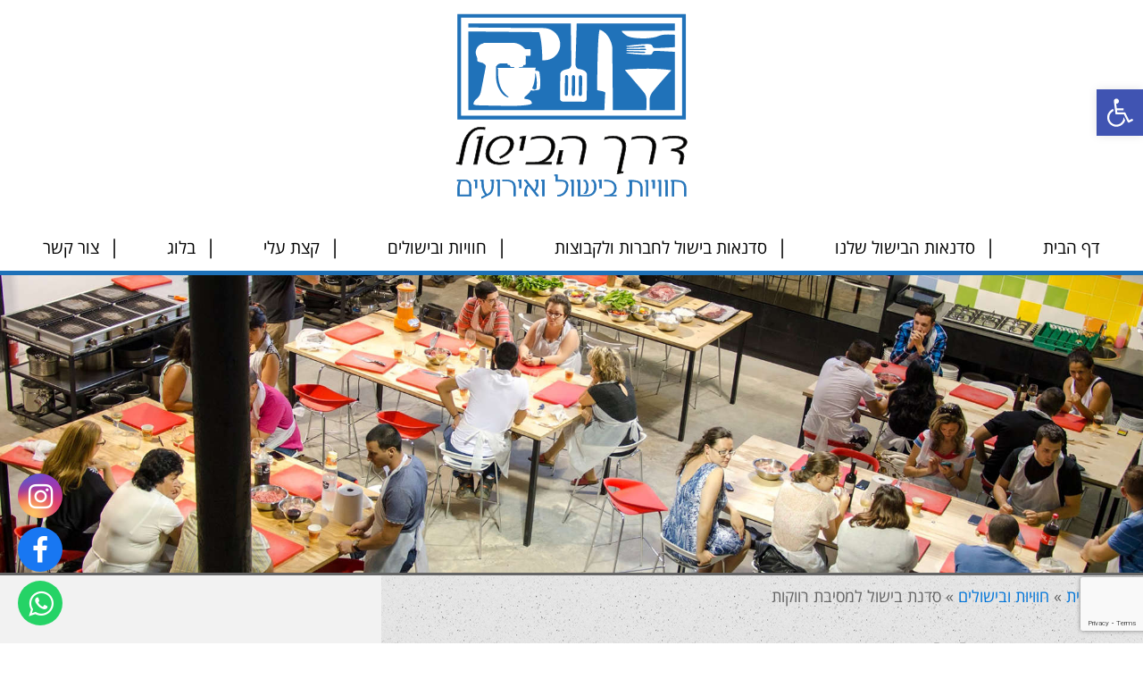

--- FILE ---
content_type: text/html; charset=UTF-8
request_url: https://www.habishul.co.il/%D7%97%D7%95%D7%95%D7%99%D7%95%D7%AA-%D7%91%D7%99%D7%A9%D7%95%D7%9C/%D7%A1%D7%93%D7%A0%D7%AA-%D7%91%D7%99%D7%A9%D7%95%D7%9C-%D7%9C%D7%9E%D7%A1%D7%99%D7%91%D7%AA-%D7%A8%D7%95%D7%95%D7%A7%D7%95%D7%AA/
body_size: 29053
content:
<!DOCTYPE html>
<html class="no-js">
<head>
	
	<meta charset="utf-8">
	<meta http-equiv="X-UA-Compatible" content="IE=edge">
	<meta name="viewport" content="width=device-width, initial-scale=1.0">
	<meta name='robots' content='index, follow, max-image-preview:large, max-snippet:-1, max-video-preview:-1' />

	<!-- This site is optimized with the Yoast SEO plugin v22.5 - https://yoast.com/wordpress/plugins/seo/ -->
	<title>סדנת בישול למסיבת רווקות - דרך הבישול</title>
	<meta name="description" content="לחגוג מסיבת רווקות בצורה מקורית עם סדנת בישול מותאמת עבורכן: בשרית, טבעונית, אפייה וקינוחים, תחרות קרב סכינים ועוד. את הסדנה נוכל לערוך באחד מהמתחמים המפנקים שלנו או אצלכן בבית." />
	<link rel="canonical" href="https://www.habishul.co.il/חוויות-בישול/סדנת-בישול-למסיבת-רווקות/" />
	<meta property="og:locale" content="he_IL" />
	<meta property="og:type" content="article" />
	<meta property="og:title" content="סדנת בישול למסיבת רווקות - דרך הבישול" />
	<meta property="og:description" content="לחגוג מסיבת רווקות בצורה מקורית עם סדנת בישול מותאמת עבורכן: בשרית, טבעונית, אפייה וקינוחים, תחרות קרב סכינים ועוד. את הסדנה נוכל לערוך באחד מהמתחמים המפנקים שלנו או אצלכן בבית." />
	<meta property="og:url" content="https://www.habishul.co.il/חוויות-בישול/סדנת-בישול-למסיבת-רווקות/" />
	<meta property="og:site_name" content="דרך הבישול" />
	<meta property="article:published_time" content="2018-05-01T13:53:38+00:00" />
	<meta property="article:modified_time" content="2018-07-04T08:44:05+00:00" />
	<meta property="og:image" content="https://www.habishul.co.il/wp-content/uploads/2018/05/מסיבת-רווקות.jpg" />
	<meta property="og:image:width" content="541" />
	<meta property="og:image:height" content="292" />
	<meta property="og:image:type" content="image/jpeg" />
	<meta name="author" content="admin" />
	<meta name="twitter:card" content="summary_large_image" />
	<meta name="twitter:label1" content="נכתב על יד" />
	<meta name="twitter:data1" content="admin" />
	<script type="application/ld+json" class="yoast-schema-graph">{"@context":"https://schema.org","@graph":[{"@type":"WebPage","@id":"https://www.habishul.co.il/%d7%97%d7%95%d7%95%d7%99%d7%95%d7%aa-%d7%91%d7%99%d7%a9%d7%95%d7%9c/%d7%a1%d7%93%d7%a0%d7%aa-%d7%91%d7%99%d7%a9%d7%95%d7%9c-%d7%9c%d7%9e%d7%a1%d7%99%d7%91%d7%aa-%d7%a8%d7%95%d7%95%d7%a7%d7%95%d7%aa/","url":"https://www.habishul.co.il/%d7%97%d7%95%d7%95%d7%99%d7%95%d7%aa-%d7%91%d7%99%d7%a9%d7%95%d7%9c/%d7%a1%d7%93%d7%a0%d7%aa-%d7%91%d7%99%d7%a9%d7%95%d7%9c-%d7%9c%d7%9e%d7%a1%d7%99%d7%91%d7%aa-%d7%a8%d7%95%d7%95%d7%a7%d7%95%d7%aa/","name":"סדנת בישול למסיבת רווקות - דרך הבישול","isPartOf":{"@id":"https://www.habishul.co.il/#website"},"primaryImageOfPage":{"@id":"https://www.habishul.co.il/%d7%97%d7%95%d7%95%d7%99%d7%95%d7%aa-%d7%91%d7%99%d7%a9%d7%95%d7%9c/%d7%a1%d7%93%d7%a0%d7%aa-%d7%91%d7%99%d7%a9%d7%95%d7%9c-%d7%9c%d7%9e%d7%a1%d7%99%d7%91%d7%aa-%d7%a8%d7%95%d7%95%d7%a7%d7%95%d7%aa/#primaryimage"},"image":{"@id":"https://www.habishul.co.il/%d7%97%d7%95%d7%95%d7%99%d7%95%d7%aa-%d7%91%d7%99%d7%a9%d7%95%d7%9c/%d7%a1%d7%93%d7%a0%d7%aa-%d7%91%d7%99%d7%a9%d7%95%d7%9c-%d7%9c%d7%9e%d7%a1%d7%99%d7%91%d7%aa-%d7%a8%d7%95%d7%95%d7%a7%d7%95%d7%aa/#primaryimage"},"thumbnailUrl":"https://www.habishul.co.il/wp-content/uploads/2018/05/מסיבת-רווקות.jpg","datePublished":"2018-05-01T13:53:38+00:00","dateModified":"2018-07-04T08:44:05+00:00","author":{"@id":"https://www.habishul.co.il/#/schema/person/3d8aef89a5480bc297ec963b5f4a906d"},"description":"לחגוג מסיבת רווקות בצורה מקורית עם סדנת בישול מותאמת עבורכן: בשרית, טבעונית, אפייה וקינוחים, תחרות קרב סכינים ועוד. את הסדנה נוכל לערוך באחד מהמתחמים המפנקים שלנו או אצלכן בבית.","breadcrumb":{"@id":"https://www.habishul.co.il/%d7%97%d7%95%d7%95%d7%99%d7%95%d7%aa-%d7%91%d7%99%d7%a9%d7%95%d7%9c/%d7%a1%d7%93%d7%a0%d7%aa-%d7%91%d7%99%d7%a9%d7%95%d7%9c-%d7%9c%d7%9e%d7%a1%d7%99%d7%91%d7%aa-%d7%a8%d7%95%d7%95%d7%a7%d7%95%d7%aa/#breadcrumb"},"inLanguage":"he-IL","potentialAction":[{"@type":"ReadAction","target":["https://www.habishul.co.il/%d7%97%d7%95%d7%95%d7%99%d7%95%d7%aa-%d7%91%d7%99%d7%a9%d7%95%d7%9c/%d7%a1%d7%93%d7%a0%d7%aa-%d7%91%d7%99%d7%a9%d7%95%d7%9c-%d7%9c%d7%9e%d7%a1%d7%99%d7%91%d7%aa-%d7%a8%d7%95%d7%95%d7%a7%d7%95%d7%aa/"]}]},{"@type":"ImageObject","inLanguage":"he-IL","@id":"https://www.habishul.co.il/%d7%97%d7%95%d7%95%d7%99%d7%95%d7%aa-%d7%91%d7%99%d7%a9%d7%95%d7%9c/%d7%a1%d7%93%d7%a0%d7%aa-%d7%91%d7%99%d7%a9%d7%95%d7%9c-%d7%9c%d7%9e%d7%a1%d7%99%d7%91%d7%aa-%d7%a8%d7%95%d7%95%d7%a7%d7%95%d7%aa/#primaryimage","url":"https://www.habishul.co.il/wp-content/uploads/2018/05/מסיבת-רווקות.jpg","contentUrl":"https://www.habishul.co.il/wp-content/uploads/2018/05/מסיבת-רווקות.jpg","width":541,"height":292,"caption":"מסיבת רווקות"},{"@type":"BreadcrumbList","@id":"https://www.habishul.co.il/%d7%97%d7%95%d7%95%d7%99%d7%95%d7%aa-%d7%91%d7%99%d7%a9%d7%95%d7%9c/%d7%a1%d7%93%d7%a0%d7%aa-%d7%91%d7%99%d7%a9%d7%95%d7%9c-%d7%9c%d7%9e%d7%a1%d7%99%d7%91%d7%aa-%d7%a8%d7%95%d7%95%d7%a7%d7%95%d7%aa/#breadcrumb","itemListElement":[{"@type":"ListItem","position":1,"name":"דף הבית","item":"https://www.habishul.co.il/"},{"@type":"ListItem","position":2,"name":"חוויות ובישולים","item":"https://www.habishul.co.il/category/%d7%97%d7%95%d7%95%d7%99%d7%95%d7%aa-%d7%91%d7%99%d7%a9%d7%95%d7%9c/"},{"@type":"ListItem","position":3,"name":"סדנת בישול למסיבת רווקות"}]},{"@type":"WebSite","@id":"https://www.habishul.co.il/#website","url":"https://www.habishul.co.il/","name":"דרך הבישול","description":"","potentialAction":[{"@type":"SearchAction","target":{"@type":"EntryPoint","urlTemplate":"https://www.habishul.co.il/?s={search_term_string}"},"query-input":"required name=search_term_string"}],"inLanguage":"he-IL"},{"@type":"Person","@id":"https://www.habishul.co.il/#/schema/person/3d8aef89a5480bc297ec963b5f4a906d","name":"admin","image":{"@type":"ImageObject","inLanguage":"he-IL","@id":"https://www.habishul.co.il/#/schema/person/image/","url":"https://secure.gravatar.com/avatar/dc92006d264a545870a3604ccdde949b?s=96&d=mm&r=g","contentUrl":"https://secure.gravatar.com/avatar/dc92006d264a545870a3604ccdde949b?s=96&d=mm&r=g","caption":"admin"},"url":"https://www.habishul.co.il/author/admin/"}]}</script>
	<!-- / Yoast SEO plugin. -->


<link rel='dns-prefetch' href='//www.habishul.co.il' />
<link rel='dns-prefetch' href='//cdnjs.cloudflare.com' />

<style id='wp-emoji-styles-inline-css' type='text/css'>

	img.wp-smiley, img.emoji {
		display: inline !important;
		border: none !important;
		box-shadow: none !important;
		height: 1em !important;
		width: 1em !important;
		margin: 0 0.07em !important;
		vertical-align: -0.1em !important;
		background: none !important;
		padding: 0 !important;
	}
</style>
<link rel='stylesheet' id='wp-block-library-rtl-css' href='https://www.habishul.co.il/wp-includes/css/dist/block-library/style-rtl.min.css?ver=6.5.2' type='text/css' media='all' />
<style id='classic-theme-styles-inline-css' type='text/css'>
/*! This file is auto-generated */
.wp-block-button__link{color:#fff;background-color:#32373c;border-radius:9999px;box-shadow:none;text-decoration:none;padding:calc(.667em + 2px) calc(1.333em + 2px);font-size:1.125em}.wp-block-file__button{background:#32373c;color:#fff;text-decoration:none}
</style>
<style id='global-styles-inline-css' type='text/css'>
body{--wp--preset--color--black: #000000;--wp--preset--color--cyan-bluish-gray: #abb8c3;--wp--preset--color--white: #ffffff;--wp--preset--color--pale-pink: #f78da7;--wp--preset--color--vivid-red: #cf2e2e;--wp--preset--color--luminous-vivid-orange: #ff6900;--wp--preset--color--luminous-vivid-amber: #fcb900;--wp--preset--color--light-green-cyan: #7bdcb5;--wp--preset--color--vivid-green-cyan: #00d084;--wp--preset--color--pale-cyan-blue: #8ed1fc;--wp--preset--color--vivid-cyan-blue: #0693e3;--wp--preset--color--vivid-purple: #9b51e0;--wp--preset--gradient--vivid-cyan-blue-to-vivid-purple: linear-gradient(135deg,rgba(6,147,227,1) 0%,rgb(155,81,224) 100%);--wp--preset--gradient--light-green-cyan-to-vivid-green-cyan: linear-gradient(135deg,rgb(122,220,180) 0%,rgb(0,208,130) 100%);--wp--preset--gradient--luminous-vivid-amber-to-luminous-vivid-orange: linear-gradient(135deg,rgba(252,185,0,1) 0%,rgba(255,105,0,1) 100%);--wp--preset--gradient--luminous-vivid-orange-to-vivid-red: linear-gradient(135deg,rgba(255,105,0,1) 0%,rgb(207,46,46) 100%);--wp--preset--gradient--very-light-gray-to-cyan-bluish-gray: linear-gradient(135deg,rgb(238,238,238) 0%,rgb(169,184,195) 100%);--wp--preset--gradient--cool-to-warm-spectrum: linear-gradient(135deg,rgb(74,234,220) 0%,rgb(151,120,209) 20%,rgb(207,42,186) 40%,rgb(238,44,130) 60%,rgb(251,105,98) 80%,rgb(254,248,76) 100%);--wp--preset--gradient--blush-light-purple: linear-gradient(135deg,rgb(255,206,236) 0%,rgb(152,150,240) 100%);--wp--preset--gradient--blush-bordeaux: linear-gradient(135deg,rgb(254,205,165) 0%,rgb(254,45,45) 50%,rgb(107,0,62) 100%);--wp--preset--gradient--luminous-dusk: linear-gradient(135deg,rgb(255,203,112) 0%,rgb(199,81,192) 50%,rgb(65,88,208) 100%);--wp--preset--gradient--pale-ocean: linear-gradient(135deg,rgb(255,245,203) 0%,rgb(182,227,212) 50%,rgb(51,167,181) 100%);--wp--preset--gradient--electric-grass: linear-gradient(135deg,rgb(202,248,128) 0%,rgb(113,206,126) 100%);--wp--preset--gradient--midnight: linear-gradient(135deg,rgb(2,3,129) 0%,rgb(40,116,252) 100%);--wp--preset--font-size--small: 13px;--wp--preset--font-size--medium: 20px;--wp--preset--font-size--large: 36px;--wp--preset--font-size--x-large: 42px;--wp--preset--spacing--20: 0.44rem;--wp--preset--spacing--30: 0.67rem;--wp--preset--spacing--40: 1rem;--wp--preset--spacing--50: 1.5rem;--wp--preset--spacing--60: 2.25rem;--wp--preset--spacing--70: 3.38rem;--wp--preset--spacing--80: 5.06rem;--wp--preset--shadow--natural: 6px 6px 9px rgba(0, 0, 0, 0.2);--wp--preset--shadow--deep: 12px 12px 50px rgba(0, 0, 0, 0.4);--wp--preset--shadow--sharp: 6px 6px 0px rgba(0, 0, 0, 0.2);--wp--preset--shadow--outlined: 6px 6px 0px -3px rgba(255, 255, 255, 1), 6px 6px rgba(0, 0, 0, 1);--wp--preset--shadow--crisp: 6px 6px 0px rgba(0, 0, 0, 1);}:where(.is-layout-flex){gap: 0.5em;}:where(.is-layout-grid){gap: 0.5em;}body .is-layout-flow > .alignleft{float: left;margin-inline-start: 0;margin-inline-end: 2em;}body .is-layout-flow > .alignright{float: right;margin-inline-start: 2em;margin-inline-end: 0;}body .is-layout-flow > .aligncenter{margin-left: auto !important;margin-right: auto !important;}body .is-layout-constrained > .alignleft{float: left;margin-inline-start: 0;margin-inline-end: 2em;}body .is-layout-constrained > .alignright{float: right;margin-inline-start: 2em;margin-inline-end: 0;}body .is-layout-constrained > .aligncenter{margin-left: auto !important;margin-right: auto !important;}body .is-layout-constrained > :where(:not(.alignleft):not(.alignright):not(.alignfull)){max-width: var(--wp--style--global--content-size);margin-left: auto !important;margin-right: auto !important;}body .is-layout-constrained > .alignwide{max-width: var(--wp--style--global--wide-size);}body .is-layout-flex{display: flex;}body .is-layout-flex{flex-wrap: wrap;align-items: center;}body .is-layout-flex > *{margin: 0;}body .is-layout-grid{display: grid;}body .is-layout-grid > *{margin: 0;}:where(.wp-block-columns.is-layout-flex){gap: 2em;}:where(.wp-block-columns.is-layout-grid){gap: 2em;}:where(.wp-block-post-template.is-layout-flex){gap: 1.25em;}:where(.wp-block-post-template.is-layout-grid){gap: 1.25em;}.has-black-color{color: var(--wp--preset--color--black) !important;}.has-cyan-bluish-gray-color{color: var(--wp--preset--color--cyan-bluish-gray) !important;}.has-white-color{color: var(--wp--preset--color--white) !important;}.has-pale-pink-color{color: var(--wp--preset--color--pale-pink) !important;}.has-vivid-red-color{color: var(--wp--preset--color--vivid-red) !important;}.has-luminous-vivid-orange-color{color: var(--wp--preset--color--luminous-vivid-orange) !important;}.has-luminous-vivid-amber-color{color: var(--wp--preset--color--luminous-vivid-amber) !important;}.has-light-green-cyan-color{color: var(--wp--preset--color--light-green-cyan) !important;}.has-vivid-green-cyan-color{color: var(--wp--preset--color--vivid-green-cyan) !important;}.has-pale-cyan-blue-color{color: var(--wp--preset--color--pale-cyan-blue) !important;}.has-vivid-cyan-blue-color{color: var(--wp--preset--color--vivid-cyan-blue) !important;}.has-vivid-purple-color{color: var(--wp--preset--color--vivid-purple) !important;}.has-black-background-color{background-color: var(--wp--preset--color--black) !important;}.has-cyan-bluish-gray-background-color{background-color: var(--wp--preset--color--cyan-bluish-gray) !important;}.has-white-background-color{background-color: var(--wp--preset--color--white) !important;}.has-pale-pink-background-color{background-color: var(--wp--preset--color--pale-pink) !important;}.has-vivid-red-background-color{background-color: var(--wp--preset--color--vivid-red) !important;}.has-luminous-vivid-orange-background-color{background-color: var(--wp--preset--color--luminous-vivid-orange) !important;}.has-luminous-vivid-amber-background-color{background-color: var(--wp--preset--color--luminous-vivid-amber) !important;}.has-light-green-cyan-background-color{background-color: var(--wp--preset--color--light-green-cyan) !important;}.has-vivid-green-cyan-background-color{background-color: var(--wp--preset--color--vivid-green-cyan) !important;}.has-pale-cyan-blue-background-color{background-color: var(--wp--preset--color--pale-cyan-blue) !important;}.has-vivid-cyan-blue-background-color{background-color: var(--wp--preset--color--vivid-cyan-blue) !important;}.has-vivid-purple-background-color{background-color: var(--wp--preset--color--vivid-purple) !important;}.has-black-border-color{border-color: var(--wp--preset--color--black) !important;}.has-cyan-bluish-gray-border-color{border-color: var(--wp--preset--color--cyan-bluish-gray) !important;}.has-white-border-color{border-color: var(--wp--preset--color--white) !important;}.has-pale-pink-border-color{border-color: var(--wp--preset--color--pale-pink) !important;}.has-vivid-red-border-color{border-color: var(--wp--preset--color--vivid-red) !important;}.has-luminous-vivid-orange-border-color{border-color: var(--wp--preset--color--luminous-vivid-orange) !important;}.has-luminous-vivid-amber-border-color{border-color: var(--wp--preset--color--luminous-vivid-amber) !important;}.has-light-green-cyan-border-color{border-color: var(--wp--preset--color--light-green-cyan) !important;}.has-vivid-green-cyan-border-color{border-color: var(--wp--preset--color--vivid-green-cyan) !important;}.has-pale-cyan-blue-border-color{border-color: var(--wp--preset--color--pale-cyan-blue) !important;}.has-vivid-cyan-blue-border-color{border-color: var(--wp--preset--color--vivid-cyan-blue) !important;}.has-vivid-purple-border-color{border-color: var(--wp--preset--color--vivid-purple) !important;}.has-vivid-cyan-blue-to-vivid-purple-gradient-background{background: var(--wp--preset--gradient--vivid-cyan-blue-to-vivid-purple) !important;}.has-light-green-cyan-to-vivid-green-cyan-gradient-background{background: var(--wp--preset--gradient--light-green-cyan-to-vivid-green-cyan) !important;}.has-luminous-vivid-amber-to-luminous-vivid-orange-gradient-background{background: var(--wp--preset--gradient--luminous-vivid-amber-to-luminous-vivid-orange) !important;}.has-luminous-vivid-orange-to-vivid-red-gradient-background{background: var(--wp--preset--gradient--luminous-vivid-orange-to-vivid-red) !important;}.has-very-light-gray-to-cyan-bluish-gray-gradient-background{background: var(--wp--preset--gradient--very-light-gray-to-cyan-bluish-gray) !important;}.has-cool-to-warm-spectrum-gradient-background{background: var(--wp--preset--gradient--cool-to-warm-spectrum) !important;}.has-blush-light-purple-gradient-background{background: var(--wp--preset--gradient--blush-light-purple) !important;}.has-blush-bordeaux-gradient-background{background: var(--wp--preset--gradient--blush-bordeaux) !important;}.has-luminous-dusk-gradient-background{background: var(--wp--preset--gradient--luminous-dusk) !important;}.has-pale-ocean-gradient-background{background: var(--wp--preset--gradient--pale-ocean) !important;}.has-electric-grass-gradient-background{background: var(--wp--preset--gradient--electric-grass) !important;}.has-midnight-gradient-background{background: var(--wp--preset--gradient--midnight) !important;}.has-small-font-size{font-size: var(--wp--preset--font-size--small) !important;}.has-medium-font-size{font-size: var(--wp--preset--font-size--medium) !important;}.has-large-font-size{font-size: var(--wp--preset--font-size--large) !important;}.has-x-large-font-size{font-size: var(--wp--preset--font-size--x-large) !important;}
.wp-block-navigation a:where(:not(.wp-element-button)){color: inherit;}
:where(.wp-block-post-template.is-layout-flex){gap: 1.25em;}:where(.wp-block-post-template.is-layout-grid){gap: 1.25em;}
:where(.wp-block-columns.is-layout-flex){gap: 2em;}:where(.wp-block-columns.is-layout-grid){gap: 2em;}
.wp-block-pullquote{font-size: 1.5em;line-height: 1.6;}
</style>
<link rel='stylesheet' id='foogallery-core-css' href='https://www.habishul.co.il/wp-content/plugins/foogallery/extensions/default-templates/shared/css/foogallery.min.css?ver=2.4.15' type='text/css' media='all' />
<link data-minify="1" rel='stylesheet' id='slb_core-css' href='https://www.habishul.co.il/wp-content/cache/min/1/wp-content/plugins/simple-lightbox/client/css/app.css?ver=1755431219' type='text/css' media='all' />
<link rel='stylesheet' id='pojo-a11y-css' href='https://www.habishul.co.il/wp-content/plugins/pojo-accessibility/assets/css/style.min.css?ver=1.0.0' type='text/css' media='all' />
<link data-minify="1" rel='stylesheet' id='msl-main-css' href='https://www.habishul.co.il/wp-content/cache/min/1/wp-content/plugins/master-slider/public/assets/css/masterslider.main.css?ver=1755431219' type='text/css' media='all' />
<link rel='stylesheet' id='msl-custom-css' href='https://www.habishul.co.il/wp-content/uploads/master-slider/custom.css?ver=5.4' type='text/css' media='all' />
<link rel='stylesheet' id='bootstrap-css-css' href='https://www.habishul.co.il/wp-content/themes/habishul/dist/css/bootstrap.min.css?ver=4.0.0.alpha' type='text/css' media='all' />
<link data-minify="1" rel='stylesheet' id='font-awesome-css-css' href='https://www.habishul.co.il/wp-content/cache/min/1/ajax/libs/font-awesome/4.7.0/css/font-awesome.min.css?ver=1755431219' type='text/css' media='all' />
<link data-minify="1" rel='stylesheet' id='b4st-css-css' href='https://www.habishul.co.il/wp-content/cache/min/1/wp-content/themes/habishul/theme/css/b4st.css?ver=1755431219' type='text/css' media='all' />
<link rel='stylesheet' id='slimmenu-css' href='https://www.habishul.co.il/wp-content/themes/habishul/slimmenu-master/dist/css/slimmenu.min.css' type='text/css' media='all' />
<link data-minify="1" rel='stylesheet' id='rtl-css' href='https://www.habishul.co.il/wp-content/cache/min/1/wp-content/themes/habishul/theme/css/rtl.css?ver=1755431219' type='text/css' media='all' />
<link data-minify="1" rel='stylesheet' id='habishul-css' href='https://www.habishul.co.il/wp-content/cache/min/1/wp-content/themes/habishul/theme/css/habishul.css?ver=1755431219' type='text/css' media='all' />
<link rel="https://api.w.org/" href="https://www.habishul.co.il/wp-json/" /><link rel="alternate" type="application/json" href="https://www.habishul.co.il/wp-json/wp/v2/posts/1191" /><link rel="alternate" type="application/json+oembed" href="https://www.habishul.co.il/wp-json/oembed/1.0/embed?url=https%3A%2F%2Fwww.habishul.co.il%2F%25d7%2597%25d7%2595%25d7%2595%25d7%2599%25d7%2595%25d7%25aa-%25d7%2591%25d7%2599%25d7%25a9%25d7%2595%25d7%259c%2F%25d7%25a1%25d7%2593%25d7%25a0%25d7%25aa-%25d7%2591%25d7%2599%25d7%25a9%25d7%2595%25d7%259c-%25d7%259c%25d7%259e%25d7%25a1%25d7%2599%25d7%2591%25d7%25aa-%25d7%25a8%25d7%2595%25d7%2595%25d7%25a7%25d7%2595%25d7%25aa%2F" />
<link rel="alternate" type="text/xml+oembed" href="https://www.habishul.co.il/wp-json/oembed/1.0/embed?url=https%3A%2F%2Fwww.habishul.co.il%2F%25d7%2597%25d7%2595%25d7%2595%25d7%2599%25d7%2595%25d7%25aa-%25d7%2591%25d7%2599%25d7%25a9%25d7%2595%25d7%259c%2F%25d7%25a1%25d7%2593%25d7%25a0%25d7%25aa-%25d7%2591%25d7%2599%25d7%25a9%25d7%2595%25d7%259c-%25d7%259c%25d7%259e%25d7%25a1%25d7%2599%25d7%2591%25d7%25aa-%25d7%25a8%25d7%2595%25d7%2595%25d7%25a7%25d7%2595%25d7%25aa%2F&#038;format=xml" />
<script>var ms_grabbing_curosr = 'https://www.habishul.co.il/wp-content/plugins/master-slider/public/assets/css/common/grabbing.cur', ms_grab_curosr = 'https://www.habishul.co.il/wp-content/plugins/master-slider/public/assets/css/common/grab.cur';</script>
<meta name="generator" content="MasterSlider 3.9.9 - Responsive Touch Image Slider | avt.li/msf" />
<style type="text/css">
#pojo-a11y-toolbar .pojo-a11y-toolbar-toggle a{ background-color: #4054b2;	color: #ffffff;}
#pojo-a11y-toolbar .pojo-a11y-toolbar-overlay, #pojo-a11y-toolbar .pojo-a11y-toolbar-overlay ul.pojo-a11y-toolbar-items.pojo-a11y-links{ border-color: #4054b2;}
body.pojo-a11y-focusable a:focus{ outline-style: solid !important;	outline-width: 1px !important;	outline-color: #FF0000 !important;}
#pojo-a11y-toolbar{ top: 100px !important;}
#pojo-a11y-toolbar .pojo-a11y-toolbar-overlay{ background-color: #ffffff;}
#pojo-a11y-toolbar .pojo-a11y-toolbar-overlay ul.pojo-a11y-toolbar-items li.pojo-a11y-toolbar-item a, #pojo-a11y-toolbar .pojo-a11y-toolbar-overlay p.pojo-a11y-toolbar-title{ color: #333333;}
#pojo-a11y-toolbar .pojo-a11y-toolbar-overlay ul.pojo-a11y-toolbar-items li.pojo-a11y-toolbar-item a.active{ background-color: #4054b2;	color: #ffffff;}
@media (max-width: 767px) { #pojo-a11y-toolbar { top: 50px !important; } }</style><noscript><style id="rocket-lazyload-nojs-css">.rll-youtube-player, [data-lazy-src]{display:none !important;}</style></noscript>	<!--<link href='http://fonts.googleapis.com/earlyaccess/opensanshebrew.css' rel='stylesheet' type='text/css'>-->
		<script>
		(function(i,s,o,g,r,a,m){i['GoogleAnalyticsObject']=r;i[r]=i[r]||function(){
		(i[r].q=i[r].q||[]).push(arguments)},i[r].l=1*new Date();a=s.createElement(o),
		m=s.getElementsByTagName(o)[0];a.async=1;a.src=g;m.parentNode.insertBefore(a,m)
		})(window,document,'script','https://www.google-analytics.com/analytics.js','ga');
		ga('create', 'UA-21865174-1', 'auto');
		ga('send', 'pageview');
	</script>
	<!-- Google tag (gtag.js) --> <script async src=https://www.googletagmanager.com/gtag/js?id=G-56KWHJ7KYV></script> <script> window.dataLayer = window.dataLayer || []; function gtag(){dataLayer.push(arguments);} gtag('js', new Date()); gtag('config', 'G-56KWHJ7KYV'); </script>
	<script type="text/javascript" data-type="lazy" data-src="[data-uri]"></script>
<script id='pixel-script-poptin' async='true' data-type="lazy" data-src="https://cdn.popt.in/pixel.js?id=6a00878ec50b9"></script>
  
<script data-minify="1"
src="https://www.habishul.co.il/wp-content/cache/min/1/jquery-3.6.0.min.js?ver=1755431220"
crossorigin="anonymous" defer></script>


<!-- Google Tag Manager -->
<script>(function(w,d,s,l,i){w[l]=w[l]||[];w[l].push({'gtm.start': new Date().getTime(),event:'gtm.js'});var f=d.getElementsByTagName(s)[0], j=d.createElement(s),dl=l!='dataLayer'?'&l='+l:'';j.async=true;j.src='https://www.googletagmanager.com/gtm.js?id='+i+dl;f.parentNode.insertBefore(j,f);})(window,document,'script','dataLayer','GTM-5FSF672');</script>
<!-- End Google Tag Manager -->
  
</head>
<body class="rtl post-template-default single single-post postid-1191 single-format-standard _masterslider _ms_version_3.9.9">
<!-- Google Tag Manager (noscript) -->
<noscript><iframe src="https://www.googletagmanager.com/ns.html?id=GTM-5FSF672" height="0" width="0" style="display:none;visibility:hidden"></iframe></noscript>
<!-- End Google Tag Manager (noscript) -->
<div class="container displaytouch nopadding" id="mobileheader">
	<div id="mobile-menu">
		<ul id="navigation" class="slimmenu"><li id="menu-item-93" class="menu-item menu-item-type-post_type menu-item-object-page menu-item-home menu-item-93"><a href="https://www.habishul.co.il/">דף הבית</a></li>
<li id="menu-item-1883" class="menu-item menu-item-type-taxonomy menu-item-object-category menu-item-1883"><a href="https://www.habishul.co.il/category/%d7%a1%d7%93%d7%a0%d7%90%d7%95%d7%aa-%d7%94%d7%91%d7%99%d7%a9%d7%95%d7%9c-%d7%a9%d7%9c%d7%a0%d7%95/">סדנאות הבישול שלנו</a></li>
<li id="menu-item-121" class="menu-item menu-item-type-taxonomy menu-item-object-category menu-item-has-children menu-item-121"><a href="https://www.habishul.co.il/category/%d7%a1%d7%93%d7%a0%d7%90%d7%95%d7%aa-%d7%91%d7%99%d7%a9%d7%95%d7%9c-%d7%9c%d7%97%d7%91%d7%a8%d7%95%d7%aa-%d7%95%d7%9c%d7%a7%d7%91%d7%95%d7%a6%d7%95%d7%aa/">סדנאות בישול לחברות ולקבוצות</a>
<ul class="sub-menu">
	<li id="menu-item-141" class="menu-item menu-item-type-post_type menu-item-object-post menu-item-141"><a href="https://www.habishul.co.il/%d7%a1%d7%93%d7%a0%d7%90%d7%95%d7%aa-%d7%91%d7%99%d7%a9%d7%95%d7%9c-%d7%9c%d7%97%d7%91%d7%a8%d7%95%d7%aa-%d7%95%d7%9c%d7%a7%d7%91%d7%95%d7%a6%d7%95%d7%aa/%d7%a7%d7%a8%d7%91-%d7%a1%d7%9b%d7%99%d7%a0%d7%99%d7%9d-%d7%aa%d7%97%d7%a8%d7%95%d7%aa-%d7%91%d7%99%d7%a9%d7%95%d7%9c/">&quot;קרב סכינים&quot; – תחרות בישול</a></li>
	<li id="menu-item-142" class="menu-item menu-item-type-post_type menu-item-object-post menu-item-142"><a href="https://www.habishul.co.il/%d7%a1%d7%93%d7%a0%d7%90%d7%95%d7%aa-%d7%91%d7%99%d7%a9%d7%95%d7%9c-%d7%9c%d7%97%d7%91%d7%a8%d7%95%d7%aa-%d7%95%d7%9c%d7%a7%d7%91%d7%95%d7%a6%d7%95%d7%aa/%d7%a1%d7%93%d7%a0%d7%aa-%d7%91%d7%99%d7%a9%d7%95%d7%9c-%d7%9c%d7%99%d7%9e%d7%95%d7%93%d7%99%d7%aa/">סדנת בישול לימודית</a></li>
	<li id="menu-item-140" class="menu-item menu-item-type-post_type menu-item-object-post menu-item-140"><a href="https://www.habishul.co.il/%d7%a1%d7%93%d7%a0%d7%90%d7%95%d7%aa-%d7%91%d7%99%d7%a9%d7%95%d7%9c-%d7%9c%d7%97%d7%91%d7%a8%d7%95%d7%aa-%d7%95%d7%9c%d7%a7%d7%91%d7%95%d7%a6%d7%95%d7%aa/%d7%a1%d7%99%d7%95%d7%a8-%d7%91%d7%a9%d7%95%d7%a7/">סיור בשוק</a></li>
	<li id="menu-item-584" class="menu-item menu-item-type-taxonomy menu-item-object-category menu-item-584"><a href="https://www.habishul.co.il/category/%d7%94%d7%9e%d7%aa%d7%97%d7%9e%d7%99%d7%9d-%d7%a9%d7%9c%d7%a0%d7%95/">המתחמים שלנו</a></li>
</ul>
</li>
<li id="menu-item-589" class="menu-item menu-item-type-taxonomy menu-item-object-category current-post-ancestor current-menu-ancestor current-menu-parent current-post-parent menu-item-has-children menu-item-589"><a href="https://www.habishul.co.il/category/%d7%97%d7%95%d7%95%d7%99%d7%95%d7%aa-%d7%91%d7%99%d7%a9%d7%95%d7%9c/">חוויות ובישולים</a>
<ul class="sub-menu">
	<li id="menu-item-202" class="menu-item menu-item-type-post_type menu-item-object-page menu-item-202"><a href="https://www.habishul.co.il/%d7%a9%d7%95%d7%91%d7%a8%d7%99-%d7%9e%d7%aa%d7%a0%d7%94/">שובר לסדנת בישול</a></li>
	<li id="menu-item-1532" class="menu-item menu-item-type-post_type menu-item-object-page menu-item-1532"><a href="https://www.habishul.co.il/%d7%a1%d7%93%d7%a0%d7%90%d7%95%d7%aa-%d7%91%d7%99%d7%a9%d7%95%d7%9c-%d7%91%d7%91%d7%99%d7%aa-%d7%94%d7%9c%d7%a7%d7%95%d7%97/">סדנאות בישול בבית הלקוח</a></li>
	<li id="menu-item-1066" class="menu-item menu-item-type-post_type menu-item-object-post menu-item-1066"><a href="https://www.habishul.co.il/%d7%97%d7%95%d7%95%d7%99%d7%95%d7%aa-%d7%91%d7%99%d7%a9%d7%95%d7%9c/%d7%a1%d7%93%d7%a0%d7%aa-%d7%91%d7%99%d7%a9%d7%95%d7%9c-%d7%96%d7%95%d7%92%d7%99%d7%aa/">סדנת בישול זוגית</a></li>
	<li id="menu-item-2015" class="menu-item menu-item-type-post_type menu-item-object-post menu-item-2015"><a href="https://www.habishul.co.il/%d7%97%d7%95%d7%95%d7%99%d7%95%d7%aa-%d7%91%d7%99%d7%a9%d7%95%d7%9c/%d7%a1%d7%93%d7%a0%d7%aa-%d7%91%d7%99%d7%a9%d7%95%d7%9c-%d7%9e%d7%a9%d7%a4%d7%97%d7%aa%d7%99%d7%aa/">סדנת בישול משפחתית</a></li>
	<li id="menu-item-1640" class="menu-item menu-item-type-post_type menu-item-object-post menu-item-1640"><a href="https://www.habishul.co.il/%d7%97%d7%95%d7%95%d7%99%d7%95%d7%aa-%d7%91%d7%99%d7%a9%d7%95%d7%9c/%d7%a1%d7%93%d7%a0%d7%aa-%d7%91%d7%99%d7%a9%d7%95%d7%9c-%d7%a4%d7%a8%d7%98%d7%99%d7%aa/">סדנת בישול פרטית</a></li>
	<li id="menu-item-1193" class="menu-item menu-item-type-post_type menu-item-object-post current-menu-item menu-item-1193"><a href="https://www.habishul.co.il/%d7%97%d7%95%d7%95%d7%99%d7%95%d7%aa-%d7%91%d7%99%d7%a9%d7%95%d7%9c/%d7%a1%d7%93%d7%a0%d7%aa-%d7%91%d7%99%d7%a9%d7%95%d7%9c-%d7%9c%d7%9e%d7%a1%d7%99%d7%91%d7%aa-%d7%a8%d7%95%d7%95%d7%a7%d7%95%d7%aa/" aria-current="page">סדנת בישול למסיבת רווקות</a></li>
	<li id="menu-item-1189" class="menu-item menu-item-type-post_type menu-item-object-post menu-item-1189"><a href="https://www.habishul.co.il/%d7%97%d7%95%d7%95%d7%99%d7%95%d7%aa-%d7%91%d7%99%d7%a9%d7%95%d7%9c/%d7%91%d7%99%d7%a9%d7%95%d7%9c-%d7%9c%d7%90%d7%99%d7%a8%d7%95%d7%a2%d7%99%d7%9d-%d7%95%d7%90%d7%99%d7%a8%d7%95%d7%97%d7%99%d7%9d/">בישול לאירועים ואירוחים</a></li>
	<li id="menu-item-1358" class="menu-item menu-item-type-post_type menu-item-object-post menu-item-1358"><a href="https://www.habishul.co.il/%d7%97%d7%95%d7%95%d7%99%d7%95%d7%aa-%d7%91%d7%99%d7%a9%d7%95%d7%9c/%d7%a4%d7%a2%d7%99%d7%9c%d7%95%d7%99%d7%95%d7%aa-%d7%91%d7%99%d7%a9%d7%95%d7%9c-%d7%9c%d7%91%d7%aa%d7%99-%d7%a1%d7%a4%d7%a8/">פעילויות בישול לבתי ספר</a></li>
</ul>
</li>
<li id="menu-item-119" class="menu-item menu-item-type-post_type menu-item-object-page menu-item-119"><a href="https://www.habishul.co.il/%d7%90%d7%95%d7%93%d7%95%d7%aa%d7%99/">קצת עלי</a></li>
<li id="menu-item-868" class="menu-item menu-item-type-custom menu-item-object-custom menu-item-has-children menu-item-868"><a>בלוג</a>
<ul class="sub-menu">
	<li id="menu-item-586" class="menu-item menu-item-type-taxonomy menu-item-object-category menu-item-586"><a href="https://www.habishul.co.il/category/%d7%9e%d7%90%d7%9e%d7%a8%d7%99%d7%9d/">מאמרים</a></li>
	<li id="menu-item-587" class="menu-item menu-item-type-taxonomy menu-item-object-category menu-item-587"><a href="https://www.habishul.co.il/category/%d7%9e%d7%aa%d7%9b%d7%95%d7%a0%d7%99%d7%9d/">מתכונים</a></li>
</ul>
</li>
<li id="menu-item-146" class="menu-item menu-item-type-post_type menu-item-object-page menu-item-146"><a href="https://www.habishul.co.il/%d7%a6%d7%95%d7%a8-%d7%a7%d7%a9%d7%a8/">צור קשר</a></li>
</ul>	</div>
	<div id="mobile-phone">
		<a href="tel:0547616494">054-7616494</a>
	</div>
</div>
<div class="container">
	<div id="logo">
		<a href="https://www.habishul.co.il/"><img src="data:image/svg+xml,%3Csvg%20xmlns='http://www.w3.org/2000/svg'%20viewBox='0%200%200%200'%3E%3C/svg%3E" alt="דרך הבישול - סדנאות בישול וחוויות בישול" data-lazy-src="https://www.habishul.co.il/wp-content/themes/habishul/images/logo.svg" /><noscript><img src="https://www.habishul.co.il/wp-content/themes/habishul/images/logo.svg" alt="דרך הבישול - סדנאות בישול וחוויות בישול" /></noscript></a>
	</div>
</div>
<nav class="navbar navbar-topbar navbar-dark bg-primary displaynotouch">
	<button class="navbar-toggler hidden-md-up" type="button" data-toggle="collapse" data-target="#collapsingNavbar">
		&#9776;
	</button>
	<div class="collapse navbar-toggleable-sm" id="collapsingNavbar">
		<ul id="menu-%d7%aa%d7%a4%d7%a8%d7%99%d7%98-%d7%a8%d7%90%d7%a9%d7%99-1" class="nav navbar-nav"><li  class="menu-item menu-item-type-post_type menu-item-object-page menu-item-home nav-item nav-item-93"><a href="https://www.habishul.co.il/" class="nav-link">דף הבית</a></li>
<li  class="menu-item menu-item-type-taxonomy menu-item-object-category nav-item nav-item-1883"><a href="https://www.habishul.co.il/category/%d7%a1%d7%93%d7%a0%d7%90%d7%95%d7%aa-%d7%94%d7%91%d7%99%d7%a9%d7%95%d7%9c-%d7%a9%d7%9c%d7%a0%d7%95/" class="nav-link">סדנאות הבישול שלנו</a></li>
<li  class="menu-item menu-item-type-taxonomy menu-item-object-category menu-item-has-children dropdown nav-item nav-item-121"><a href="https://www.habishul.co.il/category/%d7%a1%d7%93%d7%a0%d7%90%d7%95%d7%aa-%d7%91%d7%99%d7%a9%d7%95%d7%9c-%d7%9c%d7%97%d7%91%d7%a8%d7%95%d7%aa-%d7%95%d7%9c%d7%a7%d7%91%d7%95%d7%a6%d7%95%d7%aa/" class="nav-link dropdown-toggle" aria-haspopup="true" aria-expanded="false">סדנאות בישול לחברות ולקבוצות</a>
<ul class="dropdown-menu depth_0">
	<li  class="menu-item menu-item-type-post_type menu-item-object-post nav-item nav-item-141"><a href="https://www.habishul.co.il/%d7%a1%d7%93%d7%a0%d7%90%d7%95%d7%aa-%d7%91%d7%99%d7%a9%d7%95%d7%9c-%d7%9c%d7%97%d7%91%d7%a8%d7%95%d7%aa-%d7%95%d7%9c%d7%a7%d7%91%d7%95%d7%a6%d7%95%d7%aa/%d7%a7%d7%a8%d7%91-%d7%a1%d7%9b%d7%99%d7%a0%d7%99%d7%9d-%d7%aa%d7%97%d7%a8%d7%95%d7%aa-%d7%91%d7%99%d7%a9%d7%95%d7%9c/" class="nav-link dropdown-item">&quot;קרב סכינים&quot; – תחרות בישול</a></li>
	<li  class="menu-item menu-item-type-post_type menu-item-object-post nav-item nav-item-142"><a href="https://www.habishul.co.il/%d7%a1%d7%93%d7%a0%d7%90%d7%95%d7%aa-%d7%91%d7%99%d7%a9%d7%95%d7%9c-%d7%9c%d7%97%d7%91%d7%a8%d7%95%d7%aa-%d7%95%d7%9c%d7%a7%d7%91%d7%95%d7%a6%d7%95%d7%aa/%d7%a1%d7%93%d7%a0%d7%aa-%d7%91%d7%99%d7%a9%d7%95%d7%9c-%d7%9c%d7%99%d7%9e%d7%95%d7%93%d7%99%d7%aa/" class="nav-link dropdown-item">סדנת בישול לימודית</a></li>
	<li  class="menu-item menu-item-type-post_type menu-item-object-post nav-item nav-item-140"><a href="https://www.habishul.co.il/%d7%a1%d7%93%d7%a0%d7%90%d7%95%d7%aa-%d7%91%d7%99%d7%a9%d7%95%d7%9c-%d7%9c%d7%97%d7%91%d7%a8%d7%95%d7%aa-%d7%95%d7%9c%d7%a7%d7%91%d7%95%d7%a6%d7%95%d7%aa/%d7%a1%d7%99%d7%95%d7%a8-%d7%91%d7%a9%d7%95%d7%a7/" class="nav-link dropdown-item">סיור בשוק</a></li>
	<li  class="menu-item menu-item-type-taxonomy menu-item-object-category nav-item nav-item-584"><a href="https://www.habishul.co.il/category/%d7%94%d7%9e%d7%aa%d7%97%d7%9e%d7%99%d7%9d-%d7%a9%d7%9c%d7%a0%d7%95/" class="nav-link dropdown-item">המתחמים שלנו</a></li>
</ul>
</li>
<li  class="menu-item menu-item-type-taxonomy menu-item-object-category current-post-ancestor current-menu-ancestor current-menu-parent current-post-parent menu-item-has-children dropdown nav-item nav-item-589"><a href="https://www.habishul.co.il/category/%d7%97%d7%95%d7%95%d7%99%d7%95%d7%aa-%d7%91%d7%99%d7%a9%d7%95%d7%9c/" class="nav-link dropdown-toggle" aria-haspopup="true" aria-expanded="false">חוויות ובישולים</a>
<ul class="dropdown-menu depth_0">
	<li  class="menu-item menu-item-type-post_type menu-item-object-page nav-item nav-item-202"><a href="https://www.habishul.co.il/%d7%a9%d7%95%d7%91%d7%a8%d7%99-%d7%9e%d7%aa%d7%a0%d7%94/" class="nav-link dropdown-item">שובר לסדנת בישול</a></li>
	<li  class="menu-item menu-item-type-post_type menu-item-object-page nav-item nav-item-1532"><a href="https://www.habishul.co.il/%d7%a1%d7%93%d7%a0%d7%90%d7%95%d7%aa-%d7%91%d7%99%d7%a9%d7%95%d7%9c-%d7%91%d7%91%d7%99%d7%aa-%d7%94%d7%9c%d7%a7%d7%95%d7%97/" class="nav-link dropdown-item">סדנאות בישול בבית הלקוח</a></li>
	<li  class="menu-item menu-item-type-post_type menu-item-object-post nav-item nav-item-1066"><a href="https://www.habishul.co.il/%d7%97%d7%95%d7%95%d7%99%d7%95%d7%aa-%d7%91%d7%99%d7%a9%d7%95%d7%9c/%d7%a1%d7%93%d7%a0%d7%aa-%d7%91%d7%99%d7%a9%d7%95%d7%9c-%d7%96%d7%95%d7%92%d7%99%d7%aa/" class="nav-link dropdown-item">סדנת בישול זוגית</a></li>
	<li  class="menu-item menu-item-type-post_type menu-item-object-post nav-item nav-item-2015"><a href="https://www.habishul.co.il/%d7%97%d7%95%d7%95%d7%99%d7%95%d7%aa-%d7%91%d7%99%d7%a9%d7%95%d7%9c/%d7%a1%d7%93%d7%a0%d7%aa-%d7%91%d7%99%d7%a9%d7%95%d7%9c-%d7%9e%d7%a9%d7%a4%d7%97%d7%aa%d7%99%d7%aa/" class="nav-link dropdown-item">סדנת בישול משפחתית</a></li>
	<li  class="menu-item menu-item-type-post_type menu-item-object-post nav-item nav-item-1640"><a href="https://www.habishul.co.il/%d7%97%d7%95%d7%95%d7%99%d7%95%d7%aa-%d7%91%d7%99%d7%a9%d7%95%d7%9c/%d7%a1%d7%93%d7%a0%d7%aa-%d7%91%d7%99%d7%a9%d7%95%d7%9c-%d7%a4%d7%a8%d7%98%d7%99%d7%aa/" class="nav-link dropdown-item">סדנת בישול פרטית</a></li>
	<li  class="menu-item menu-item-type-post_type menu-item-object-post current-menu-item active nav-item nav-item-1193"><a href="https://www.habishul.co.il/%d7%97%d7%95%d7%95%d7%99%d7%95%d7%aa-%d7%91%d7%99%d7%a9%d7%95%d7%9c/%d7%a1%d7%93%d7%a0%d7%aa-%d7%91%d7%99%d7%a9%d7%95%d7%9c-%d7%9c%d7%9e%d7%a1%d7%99%d7%91%d7%aa-%d7%a8%d7%95%d7%95%d7%a7%d7%95%d7%aa/" class="nav-link dropdown-item">סדנת בישול למסיבת רווקות</a></li>
	<li  class="menu-item menu-item-type-post_type menu-item-object-post nav-item nav-item-1189"><a href="https://www.habishul.co.il/%d7%97%d7%95%d7%95%d7%99%d7%95%d7%aa-%d7%91%d7%99%d7%a9%d7%95%d7%9c/%d7%91%d7%99%d7%a9%d7%95%d7%9c-%d7%9c%d7%90%d7%99%d7%a8%d7%95%d7%a2%d7%99%d7%9d-%d7%95%d7%90%d7%99%d7%a8%d7%95%d7%97%d7%99%d7%9d/" class="nav-link dropdown-item">בישול לאירועים ואירוחים</a></li>
	<li  class="menu-item menu-item-type-post_type menu-item-object-post nav-item nav-item-1358"><a href="https://www.habishul.co.il/%d7%97%d7%95%d7%95%d7%99%d7%95%d7%aa-%d7%91%d7%99%d7%a9%d7%95%d7%9c/%d7%a4%d7%a2%d7%99%d7%9c%d7%95%d7%99%d7%95%d7%aa-%d7%91%d7%99%d7%a9%d7%95%d7%9c-%d7%9c%d7%91%d7%aa%d7%99-%d7%a1%d7%a4%d7%a8/" class="nav-link dropdown-item">פעילויות בישול לבתי ספר</a></li>
</ul>
</li>
<li  class="menu-item menu-item-type-post_type menu-item-object-page nav-item nav-item-119"><a href="https://www.habishul.co.il/%d7%90%d7%95%d7%93%d7%95%d7%aa%d7%99/" class="nav-link">קצת עלי</a></li>
<li  class="menu-item menu-item-type-custom menu-item-object-custom menu-item-has-children dropdown nav-item nav-item-868"><a class="nav-link dropdown-toggle" aria-haspopup="true" aria-expanded="false">בלוג</a>
<ul class="dropdown-menu depth_0">
	<li  class="menu-item menu-item-type-taxonomy menu-item-object-category nav-item nav-item-586"><a href="https://www.habishul.co.il/category/%d7%9e%d7%90%d7%9e%d7%a8%d7%99%d7%9d/" class="nav-link dropdown-item">מאמרים</a></li>
	<li  class="menu-item menu-item-type-taxonomy menu-item-object-category nav-item nav-item-587"><a href="https://www.habishul.co.il/category/%d7%9e%d7%aa%d7%9b%d7%95%d7%a0%d7%99%d7%9d/" class="nav-link dropdown-item">מתכונים</a></li>
</ul>
</li>
<li  class="menu-item menu-item-type-post_type menu-item-object-page nav-item nav-item-146"><a href="https://www.habishul.co.il/%d7%a6%d7%95%d7%a8-%d7%a7%d7%a9%d7%a8/" class="nav-link">צור קשר</a></li>
</ul>	</div>
</nav><div class="container nopadding">
		<div id="pagethumbnail">
					<img src="data:image/svg+xml,%3Csvg%20xmlns='http://www.w3.org/2000/svg'%20viewBox='0%200%200%200'%3E%3C/svg%3E" data-lazy-src="/wp-content/uploads/2016/05/t8.jpg" /><noscript><img src="/wp-content/uploads/2016/05/t8.jpg" /></noscript>
				<div id="pageborderdown" style="border-color:;"></div>
	</div>
		<div class="row flexfatherdesktop">
		<div class="col-xs-12 col-md-8 nopadding1920" id="pagebg">
			<div id="content" role="main">
									<article role="article" id="post_1191" class="post-1191 post type-post status-publish format-standard has-post-thumbnail hentry category-23">
						<p id="breadcrumbs"><span><span><a href="https://www.habishul.co.il/">דף הבית</a></span> » <span><a href="https://www.habishul.co.il/category/%d7%97%d7%95%d7%95%d7%99%d7%95%d7%aa-%d7%91%d7%99%d7%a9%d7%95%d7%9c/">חוויות ובישולים</a></span> » <span class="breadcrumb_last" aria-current="page">סדנת בישול למסיבת רווקות</span></span></p>						<div id="page-main-content">
							<header>
								<h1>סדנת בישול למסיבת רווקות</h1>
							</header>
							<p>אחת המשימות המורכבות סביב נושא החתונה, היא הפקת מסיבת הרווקות. בתור האחראית על הערב החשוב הזה, את מרגישה את הצורך לדאוג לערב בלתי נשכח ובעיקר מקורי ושונה משאר המסיבות.</p>
<p>המטרה של מסיבת הרווקות היא להעניק לכלה ערב (או יום) מהנה ומשוחרר בתוך כל הלחץ והבלאגן שכרוך בתכנון החתונה עצמה, ערב של כיף עם החברות הטובות ביותר. ערב מיוחד.</p>
<h2>מסיבת רווקות עם דרך הבישול</h2>
<p>תוכלו לבחור לכן את הסדנא המתאימה ביותר מתוך אינספור אפשרויות, או להתאים סדנה ופעילות במיוחד עבורכן:</p>
<ul>
<li><a href="https://www.habishul.co.il/%D7%A1%D7%93%D7%A0%D7%90%D7%95%D7%AA-%D7%91%D7%99%D7%A9%D7%95%D7%9C-%D7%9C%D7%97%D7%91%D7%A8%D7%95%D7%AA-%D7%95%D7%9C%D7%A7%D7%91%D7%95%D7%A6%D7%95%D7%AA/%D7%A7%D7%A8%D7%91-%D7%A1%D7%9B%D7%99%D7%A0%D7%99%D7%9D-%D7%AA%D7%97%D7%A8%D7%95%D7%AA-%D7%91%D7%99%D7%A9%D7%95%D7%9C/">תחרות &quot;קרב סכינים&quot;</a> – פעילות תחרותית ומגבשת</li>
<li>מרשמלו, טירמיסו, קרמבו או עוגיות מקרון בסדנת קינוחים מטריפה</li>
<li>סדנה טבעונית</li>
<li>סדנת בשרים</li>
<li>סדנת פסטות</li>
</ul>
<p>בנוסף, תוכלו לבחור אם לקיים את הפעילות באחד מהמתחמים המפנקים שלנו, או שאנחנו נגיע אליכן.</p>
<style type="text/css">
	#foogallery-gallery-1206 .fg-image {
        width: 250px;
    }
</style>
				<div class="foogallery foogallery-container foogallery-default foogallery-lightbox-none fg-gutter-10 fg-right fg-default fg-light fg-border-thin fg-shadow-small fg-loading-default fg-loaded-fade-in fg-hover-fade fg-hover-zoom fg-ready" id="foogallery-gallery-1206" data-foogallery="{&quot;item&quot;:{&quot;showCaptionTitle&quot;:true,&quot;showCaptionDescription&quot;:false},&quot;lazy&quot;:true}" >
	<div class="fg-item fg-type-image fg-idle"><figure class="fg-item-inner"><a href="https://www.habishul.co.il/wp-content/uploads/2018/05/20180512_142507_resized.jpg" data-attachment-id="1207" data-type="image" class="fg-thumb" data-slb-active="1" data-slb-asset="1911467695" data-slb-internal="0" data-slb-group="1191"><span class="fg-image-wrap"><img fetchpriority="high" decoding="async" alt="משתתפות הסדנה מכינות מקרונים" width="250" height="200" class="skip-lazy fg-image" data-no-lazy="1" data-src-fg="https://www.habishul.co.il/wp-content/uploads/cache/2018/05/20180512_142507_resized/2468803914.jpg" src="data:image/svg+xml,%3Csvg%20xmlns%3D%22http%3A%2F%2Fwww.w3.org%2F2000%2Fsvg%22%20width%3D%22250%22%20height%3D%22200%22%20viewBox%3D%220%200%20250%20200%22%3E%3C%2Fsvg%3E" loading="eager"></span><span class="fg-image-overlay"></span></a><figcaption class="fg-caption"><div class="fg-caption-inner"></div></figcaption></figure><div class="fg-loader"></div></div><div class="fg-item fg-type-image fg-idle"><figure class="fg-item-inner"><a href="https://www.habishul.co.il/wp-content/uploads/2018/05/20180512_142842_resized.jpg" data-attachment-id="1208" data-type="image" class="fg-thumb" data-slb-active="1" data-slb-asset="893739813" data-slb-internal="0" data-slb-group="1191"><span class="fg-image-wrap"><img decoding="async" alt="שף יוחנן ברנשטיין עם משתתפות הסדנה הביתית" width="250" height="200" class="skip-lazy fg-image" data-no-lazy="1" data-src-fg="https://www.habishul.co.il/wp-content/uploads/cache/2018/05/20180512_142842_resized/435644945.jpg" src="data:image/svg+xml,%3Csvg%20xmlns%3D%22http%3A%2F%2Fwww.w3.org%2F2000%2Fsvg%22%20width%3D%22250%22%20height%3D%22200%22%20viewBox%3D%220%200%20250%20200%22%3E%3C%2Fsvg%3E" loading="eager"></span><span class="fg-image-overlay"></span></a><figcaption class="fg-caption"><div class="fg-caption-inner"></div></figcaption></figure><div class="fg-loader"></div></div><div class="fg-item fg-type-image fg-idle"><figure class="fg-item-inner"><a href="https://www.habishul.co.il/wp-content/uploads/2018/05/20180512_113356_011_resized.jpg" data-attachment-id="1209" data-type="image" class="fg-thumb" data-slb-active="1" data-slb-asset="768202065" data-slb-internal="0" data-slb-group="1191"><span class="fg-image-wrap"><img decoding="async" alt="משתתפות הסדנה קוראות את המתכונים" width="250" height="200" class="skip-lazy fg-image" data-no-lazy="1" data-src-fg="https://www.habishul.co.il/wp-content/uploads/cache/2018/05/20180512_113356_011_resized/1525990204.jpg" src="data:image/svg+xml,%3Csvg%20xmlns%3D%22http%3A%2F%2Fwww.w3.org%2F2000%2Fsvg%22%20width%3D%22250%22%20height%3D%22200%22%20viewBox%3D%220%200%20250%20200%22%3E%3C%2Fsvg%3E" loading="eager"></span><span class="fg-image-overlay"></span></a><figcaption class="fg-caption"><div class="fg-caption-inner"></div></figcaption></figure><div class="fg-loader"></div></div><div class="fg-item fg-type-image fg-idle"><figure class="fg-item-inner"><a href="https://www.habishul.co.il/wp-content/uploads/2018/05/20180512_121953_resized.jpg" data-attachment-id="1210" data-type="image" class="fg-thumb" data-slb-active="1" data-slb-asset="1303898126" data-slb-internal="0" data-slb-group="1191"><span class="fg-image-wrap"><img decoding="async" alt="לקראת זילוף" width="250" height="200" class="skip-lazy fg-image" data-no-lazy="1" data-src-fg="https://www.habishul.co.il/wp-content/uploads/cache/2018/05/20180512_121953_resized/1317332869.jpg" src="data:image/svg+xml,%3Csvg%20xmlns%3D%22http%3A%2F%2Fwww.w3.org%2F2000%2Fsvg%22%20width%3D%22250%22%20height%3D%22200%22%20viewBox%3D%220%200%20250%20200%22%3E%3C%2Fsvg%3E" loading="eager"></span><span class="fg-image-overlay"></span></a><figcaption class="fg-caption"><div class="fg-caption-inner"></div></figcaption></figure><div class="fg-loader"></div></div><div class="fg-item fg-type-image fg-idle"><figure class="fg-item-inner"><a href="https://www.habishul.co.il/wp-content/uploads/2018/05/‏‏20180605_200357_resized-עותק.jpg" data-attachment-id="1262" data-type="image" class="fg-thumb" data-slb-active="1" data-slb-asset="2063888724" data-slb-internal="0" data-slb-group="1191"><span class="fg-image-wrap"><img decoding="async" alt="מקפיצות בצל בסדנת הבישול" width="250" height="200" class="skip-lazy fg-image" data-no-lazy="1" data-src-fg="https://www.habishul.co.il/wp-content/uploads/cache/2018/05/‏‏20180605_200357_resized-עותק/1844535573.jpg" src="data:image/svg+xml,%3Csvg%20xmlns%3D%22http%3A%2F%2Fwww.w3.org%2F2000%2Fsvg%22%20width%3D%22250%22%20height%3D%22200%22%20viewBox%3D%220%200%20250%20200%22%3E%3C%2Fsvg%3E" loading="eager"></span><span class="fg-image-overlay"></span></a><figcaption class="fg-caption"><div class="fg-caption-inner"></div></figcaption></figure><div class="fg-loader"></div></div><div class="fg-item fg-type-image fg-idle"><figure class="fg-item-inner"><a href="https://www.habishul.co.il/wp-content/uploads/2018/05/20180512_122025_resized.jpg" data-attachment-id="1211" data-type="image" class="fg-thumb" data-slb-active="1" data-slb-asset="490412795" data-slb-internal="0" data-slb-group="1191"><span class="fg-image-wrap"><img decoding="async" alt="שופכת תערובת לשק הזילוף" width="250" height="200" class="skip-lazy fg-image" data-no-lazy="1" data-src-fg="https://www.habishul.co.il/wp-content/uploads/cache/2018/05/20180512_122025_resized/2428296124.jpg" src="data:image/svg+xml,%3Csvg%20xmlns%3D%22http%3A%2F%2Fwww.w3.org%2F2000%2Fsvg%22%20width%3D%22250%22%20height%3D%22200%22%20viewBox%3D%220%200%20250%20200%22%3E%3C%2Fsvg%3E" loading="eager"></span><span class="fg-image-overlay"></span></a><figcaption class="fg-caption"><div class="fg-caption-inner"></div></figcaption></figure><div class="fg-loader"></div></div><div class="fg-item fg-type-image fg-idle"><figure class="fg-item-inner"><a href="https://www.habishul.co.il/wp-content/uploads/2018/05/20180512_122705_resized.jpg" data-attachment-id="1212" data-type="image" class="fg-thumb" data-slb-active="1" data-slb-asset="2037644451" data-slb-internal="0" data-slb-group="1191"><span class="fg-image-wrap"><img decoding="async" alt="זילוף בסדנה של מסיבת רווקות" width="250" height="200" class="skip-lazy fg-image" data-no-lazy="1" data-src-fg="https://www.habishul.co.il/wp-content/uploads/cache/2018/05/20180512_122705_resized/1684840232.jpg" src="data:image/svg+xml,%3Csvg%20xmlns%3D%22http%3A%2F%2Fwww.w3.org%2F2000%2Fsvg%22%20width%3D%22250%22%20height%3D%22200%22%20viewBox%3D%220%200%20250%20200%22%3E%3C%2Fsvg%3E" loading="eager"></span><span class="fg-image-overlay"></span></a><figcaption class="fg-caption"><div class="fg-caption-inner"></div></figcaption></figure><div class="fg-loader"></div></div><div class="fg-item fg-type-image fg-idle"><figure class="fg-item-inner"><a href="https://www.habishul.co.il/wp-content/uploads/2018/05/20180512_122711_resized.jpg" data-attachment-id="1213" data-type="image" class="fg-thumb" data-slb-active="1" data-slb-asset="1767002328" data-slb-internal="0" data-slb-group="1191"><span class="fg-image-wrap"><img decoding="async" alt="מזלפת לתבנית" width="250" height="200" class="skip-lazy fg-image" data-no-lazy="1" data-src-fg="https://www.habishul.co.il/wp-content/uploads/cache/2018/05/20180512_122711_resized/3247812414.jpg" src="data:image/svg+xml,%3Csvg%20xmlns%3D%22http%3A%2F%2Fwww.w3.org%2F2000%2Fsvg%22%20width%3D%22250%22%20height%3D%22200%22%20viewBox%3D%220%200%20250%20200%22%3E%3C%2Fsvg%3E" loading="eager"></span><span class="fg-image-overlay"></span></a><figcaption class="fg-caption"><div class="fg-caption-inner"></div></figcaption></figure><div class="fg-loader"></div></div><div class="fg-item fg-type-image fg-idle"><figure class="fg-item-inner"><a href="https://www.habishul.co.il/wp-content/uploads/2018/05/20180512_122826_resized.jpg" data-attachment-id="1214" data-type="image" class="fg-thumb" data-slb-active="1" data-slb-asset="2022994809" data-slb-internal="0" data-slb-group="1191"><span class="fg-image-wrap"><img decoding="async" alt="זילוף לתבנית" width="250" height="200" class="skip-lazy fg-image" data-no-lazy="1" data-src-fg="https://www.habishul.co.il/wp-content/uploads/cache/2018/05/20180512_122826_resized/924034394.jpg" src="data:image/svg+xml,%3Csvg%20xmlns%3D%22http%3A%2F%2Fwww.w3.org%2F2000%2Fsvg%22%20width%3D%22250%22%20height%3D%22200%22%20viewBox%3D%220%200%20250%20200%22%3E%3C%2Fsvg%3E" loading="eager"></span><span class="fg-image-overlay"></span></a><figcaption class="fg-caption"><div class="fg-caption-inner"></div></figcaption></figure><div class="fg-loader"></div></div><div class="fg-item fg-type-image fg-idle"><figure class="fg-item-inner"><a href="https://www.habishul.co.il/wp-content/uploads/2018/05/20180512_125117_resized.jpg" data-attachment-id="1215" data-type="image" class="fg-thumb" data-slb-active="1" data-slb-asset="798062768" data-slb-internal="0" data-slb-group="1191"><span class="fg-image-wrap"><img decoding="async" alt="מוסיפה סוכר לתערובת" width="250" height="200" class="skip-lazy fg-image" data-no-lazy="1" data-src-fg="https://www.habishul.co.il/wp-content/uploads/cache/2018/05/20180512_125117_resized/2394049339.jpg" src="data:image/svg+xml,%3Csvg%20xmlns%3D%22http%3A%2F%2Fwww.w3.org%2F2000%2Fsvg%22%20width%3D%22250%22%20height%3D%22200%22%20viewBox%3D%220%200%20250%20200%22%3E%3C%2Fsvg%3E" loading="eager"></span><span class="fg-image-overlay"></span></a><figcaption class="fg-caption"><div class="fg-caption-inner"></div></figcaption></figure><div class="fg-loader"></div></div><div class="fg-item fg-type-image fg-idle"><figure class="fg-item-inner"><a href="https://www.habishul.co.il/wp-content/uploads/2018/05/‏‏20180605_200130_resized-עותק.jpg" data-attachment-id="1256" data-type="image" class="fg-thumb" data-slb-active="1" data-slb-asset="1655880281" data-slb-internal="0" data-slb-group="1191"><span class="fg-image-wrap"><img decoding="async" alt="מבשלות במהלך מסיבת הרווקות" width="250" height="200" class="skip-lazy fg-image" data-no-lazy="1" data-src-fg="https://www.habishul.co.il/wp-content/uploads/cache/2018/05/‏‏20180605_200130_resized-עותק/2971375218.jpg" src="data:image/svg+xml,%3Csvg%20xmlns%3D%22http%3A%2F%2Fwww.w3.org%2F2000%2Fsvg%22%20width%3D%22250%22%20height%3D%22200%22%20viewBox%3D%220%200%20250%20200%22%3E%3C%2Fsvg%3E" loading="eager"></span><span class="fg-image-overlay"></span></a><figcaption class="fg-caption"><div class="fg-caption-inner"></div></figcaption></figure><div class="fg-loader"></div></div><div class="fg-item fg-type-image fg-idle"><figure class="fg-item-inner"><a href="https://www.habishul.co.il/wp-content/uploads/2018/05/20180512_125627_resized.jpg" data-attachment-id="1216" data-type="image" class="fg-thumb" data-slb-active="1" data-slb-asset="593499078" data-slb-internal="0" data-slb-group="1191"><span class="fg-image-wrap"><img decoding="async" alt="מתכון להכנת מקרונים" width="250" height="200" class="skip-lazy fg-image" data-no-lazy="1" data-src-fg="https://www.habishul.co.il/wp-content/uploads/cache/2018/05/20180512_125627_resized/4257531116.jpg" src="data:image/svg+xml,%3Csvg%20xmlns%3D%22http%3A%2F%2Fwww.w3.org%2F2000%2Fsvg%22%20width%3D%22250%22%20height%3D%22200%22%20viewBox%3D%220%200%20250%20200%22%3E%3C%2Fsvg%3E" loading="eager"></span><span class="fg-image-overlay"></span></a><figcaption class="fg-caption"><div class="fg-caption-inner"></div></figcaption></figure><div class="fg-loader"></div></div><div class="fg-item fg-type-image fg-idle"><figure class="fg-item-inner"><a href="https://www.habishul.co.il/wp-content/uploads/2018/05/20180512_125816_resized.jpg" data-attachment-id="1217" data-type="image" class="fg-thumb" data-slb-active="1" data-slb-asset="1770481728" data-slb-internal="0" data-slb-group="1191"><span class="fg-image-wrap"><img decoding="async" alt="מכינה בלילה" width="250" height="200" class="skip-lazy fg-image" data-no-lazy="1" data-src-fg="https://www.habishul.co.il/wp-content/uploads/cache/2018/05/20180512_125816_resized/4017466274.jpg" src="data:image/svg+xml,%3Csvg%20xmlns%3D%22http%3A%2F%2Fwww.w3.org%2F2000%2Fsvg%22%20width%3D%22250%22%20height%3D%22200%22%20viewBox%3D%220%200%20250%20200%22%3E%3C%2Fsvg%3E" loading="eager"></span><span class="fg-image-overlay"></span></a><figcaption class="fg-caption"><div class="fg-caption-inner"></div></figcaption></figure><div class="fg-loader"></div></div><div class="fg-item fg-type-image fg-idle"><figure class="fg-item-inner"><a href="https://www.habishul.co.il/wp-content/uploads/2018/05/‏‏20180605_213139_resized-עותק.jpg" data-attachment-id="1260" data-type="image" class="fg-thumb" data-slb-active="1" data-slb-asset="470188561" data-slb-internal="0" data-slb-group="1191"><span class="fg-image-wrap"><img decoding="async" alt="פשטידת גבינות ואנטיפסטי" width="250" height="200" class="skip-lazy fg-image" data-no-lazy="1" data-src-fg="https://www.habishul.co.il/wp-content/uploads/cache/2018/05/‏‏20180605_213139_resized-עותק/1570035740.jpg" src="data:image/svg+xml,%3Csvg%20xmlns%3D%22http%3A%2F%2Fwww.w3.org%2F2000%2Fsvg%22%20width%3D%22250%22%20height%3D%22200%22%20viewBox%3D%220%200%20250%20200%22%3E%3C%2Fsvg%3E" loading="eager"></span><span class="fg-image-overlay"></span></a><figcaption class="fg-caption"><div class="fg-caption-inner"></div></figcaption></figure><div class="fg-loader"></div></div><div class="fg-item fg-type-image fg-idle"><figure class="fg-item-inner"><a href="https://www.habishul.co.il/wp-content/uploads/2018/05/20180512_130403_resized.jpg" data-attachment-id="1218" data-type="image" class="fg-thumb" data-slb-active="1" data-slb-asset="1232623639" data-slb-internal="0" data-slb-group="1191"><span class="fg-image-wrap"><img decoding="async" alt="מקרונים אדומים בתנור" width="250" height="200" class="skip-lazy fg-image" data-no-lazy="1" data-src-fg="https://www.habishul.co.il/wp-content/uploads/cache/2018/05/20180512_130403_resized/632674408.jpg" src="data:image/svg+xml,%3Csvg%20xmlns%3D%22http%3A%2F%2Fwww.w3.org%2F2000%2Fsvg%22%20width%3D%22250%22%20height%3D%22200%22%20viewBox%3D%220%200%20250%20200%22%3E%3C%2Fsvg%3E" loading="eager"></span><span class="fg-image-overlay"></span></a><figcaption class="fg-caption"><div class="fg-caption-inner"></div></figcaption></figure><div class="fg-loader"></div></div><div class="fg-item fg-type-image fg-idle"><figure class="fg-item-inner"><a href="https://www.habishul.co.il/wp-content/uploads/2018/05/20180512_142441_resized.jpg" data-attachment-id="1219" data-type="image" class="fg-thumb" data-slb-active="1" data-slb-asset="1963338528" data-slb-internal="0" data-slb-group="1191"><span class="fg-image-wrap"><img decoding="async" alt="מכינות מקרונים עם מוזיקה ברקע" width="250" height="200" class="skip-lazy fg-image" data-no-lazy="1" data-src-fg="https://www.habishul.co.il/wp-content/uploads/cache/2018/05/20180512_142441_resized/2994982260.jpg" src="data:image/svg+xml,%3Csvg%20xmlns%3D%22http%3A%2F%2Fwww.w3.org%2F2000%2Fsvg%22%20width%3D%22250%22%20height%3D%22200%22%20viewBox%3D%220%200%20250%20200%22%3E%3C%2Fsvg%3E" loading="eager"></span><span class="fg-image-overlay"></span></a><figcaption class="fg-caption"><div class="fg-caption-inner"></div></figcaption></figure><div class="fg-loader"></div></div><div class="fg-item fg-type-image fg-idle"><figure class="fg-item-inner"><a href="https://www.habishul.co.il/wp-content/uploads/2018/05/20180512_142445_resized.jpg" data-attachment-id="1220" data-type="image" class="fg-thumb" data-slb-active="1" data-slb-asset="1610870143" data-slb-internal="0" data-slb-group="1191"><span class="fg-image-wrap"><img decoding="async" alt="סדנת קינוחים במסיבת רווקות" width="250" height="200" class="skip-lazy fg-image" data-no-lazy="1" data-src-fg="https://www.habishul.co.il/wp-content/uploads/cache/2018/05/20180512_142445_resized/4128372324.jpg" src="data:image/svg+xml,%3Csvg%20xmlns%3D%22http%3A%2F%2Fwww.w3.org%2F2000%2Fsvg%22%20width%3D%22250%22%20height%3D%22200%22%20viewBox%3D%220%200%20250%20200%22%3E%3C%2Fsvg%3E" loading="eager"></span><span class="fg-image-overlay"></span></a><figcaption class="fg-caption"><div class="fg-caption-inner"></div></figcaption></figure><div class="fg-loader"></div></div><div class="fg-item fg-type-image fg-idle"><figure class="fg-item-inner"><a href="https://www.habishul.co.il/wp-content/uploads/2018/05/‏‏20180605_213303_resized-עותק.jpg" data-attachment-id="1261" data-type="image" class="fg-thumb" data-slb-active="1" data-slb-asset="1484202507" data-slb-internal="0" data-slb-group="1191"><span class="fg-image-wrap"><img decoding="async" alt="משתתפות הסדנה לצד המנות שהכינו" width="250" height="200" class="skip-lazy fg-image" data-no-lazy="1" data-src-fg="https://www.habishul.co.il/wp-content/uploads/cache/2018/05/‏‏20180605_213303_resized-עותק/3034812184.jpg" src="data:image/svg+xml,%3Csvg%20xmlns%3D%22http%3A%2F%2Fwww.w3.org%2F2000%2Fsvg%22%20width%3D%22250%22%20height%3D%22200%22%20viewBox%3D%220%200%20250%20200%22%3E%3C%2Fsvg%3E" loading="eager"></span><span class="fg-image-overlay"></span></a><figcaption class="fg-caption"><div class="fg-caption-inner"></div></figcaption></figure><div class="fg-loader"></div></div><div class="fg-item fg-type-image fg-idle"><figure class="fg-item-inner"><a href="https://www.habishul.co.il/wp-content/uploads/2018/05/20180512_142455_resized.jpg" data-attachment-id="1221" data-type="image" class="fg-thumb" data-slb-active="1" data-slb-asset="1900388156" data-slb-internal="0" data-slb-group="1191"><span class="fg-image-wrap"><img decoding="async" alt="מקרונים צהובים ושחורים" width="250" height="200" class="skip-lazy fg-image" data-no-lazy="1" data-src-fg="https://www.habishul.co.il/wp-content/uploads/cache/2018/05/20180512_142455_resized/2279181045.jpg" src="data:image/svg+xml,%3Csvg%20xmlns%3D%22http%3A%2F%2Fwww.w3.org%2F2000%2Fsvg%22%20width%3D%22250%22%20height%3D%22200%22%20viewBox%3D%220%200%20250%20200%22%3E%3C%2Fsvg%3E" loading="eager"></span><span class="fg-image-overlay"></span></a><figcaption class="fg-caption"><div class="fg-caption-inner"></div></figcaption></figure><div class="fg-loader"></div></div><div class="fg-item fg-type-image fg-idle"><figure class="fg-item-inner"><a href="https://www.habishul.co.il/wp-content/uploads/2018/05/20180512_142505_resized.jpg" data-attachment-id="1223" data-type="image" class="fg-thumb" data-slb-active="1" data-slb-asset="782606146" data-slb-internal="0" data-slb-group="1191"><span class="fg-image-wrap"><img decoding="async" alt="מכינות מקרונים בסדנה למסיבת רווקות" width="250" height="200" class="skip-lazy fg-image" data-no-lazy="1" data-src-fg="https://www.habishul.co.il/wp-content/uploads/cache/2018/05/20180512_142505_resized/2877929853.jpg" src="data:image/svg+xml,%3Csvg%20xmlns%3D%22http%3A%2F%2Fwww.w3.org%2F2000%2Fsvg%22%20width%3D%22250%22%20height%3D%22200%22%20viewBox%3D%220%200%20250%20200%22%3E%3C%2Fsvg%3E" loading="eager"></span><span class="fg-image-overlay"></span></a><figcaption class="fg-caption"><div class="fg-caption-inner"></div></figcaption></figure><div class="fg-loader"></div></div><div class="fg-item fg-type-image fg-idle"><figure class="fg-item-inner"><a href="https://www.habishul.co.il/wp-content/uploads/2018/05/‏‏20180605_201146_resized-עותק.jpg" data-attachment-id="1257" data-type="image" class="fg-thumb" data-slb-active="1" data-slb-asset="204858764" data-slb-internal="0" data-slb-group="1191"><span class="fg-image-wrap"><img decoding="async" alt="חיתוכי פירות בסדנה הביתית" width="250" height="200" class="skip-lazy fg-image" data-no-lazy="1" data-src-fg="https://www.habishul.co.il/wp-content/uploads/cache/2018/05/‏‏20180605_201146_resized-עותק/2044937595.jpg" src="data:image/svg+xml,%3Csvg%20xmlns%3D%22http%3A%2F%2Fwww.w3.org%2F2000%2Fsvg%22%20width%3D%22250%22%20height%3D%22200%22%20viewBox%3D%220%200%20250%20200%22%3E%3C%2Fsvg%3E" loading="eager"></span><span class="fg-image-overlay"></span></a><figcaption class="fg-caption"><div class="fg-caption-inner"></div></figcaption></figure><div class="fg-loader"></div></div><div class="fg-item fg-type-image fg-idle"><figure class="fg-item-inner"><a href="https://www.habishul.co.il/wp-content/uploads/2018/05/‏‏20180605_205437_resized-עותק.jpg" data-attachment-id="1258" data-type="image" class="fg-thumb" data-slb-active="1" data-slb-asset="284757302" data-slb-internal="0" data-slb-group="1191"><span class="fg-image-wrap"><img decoding="async" alt="ממלאות את בצק הפסטה" width="250" height="200" class="skip-lazy fg-image" data-no-lazy="1" data-src-fg="https://www.habishul.co.il/wp-content/uploads/cache/2018/05/‏‏20180605_205437_resized-עותק/3575660716.jpg" src="data:image/svg+xml,%3Csvg%20xmlns%3D%22http%3A%2F%2Fwww.w3.org%2F2000%2Fsvg%22%20width%3D%22250%22%20height%3D%22200%22%20viewBox%3D%220%200%20250%20200%22%3E%3C%2Fsvg%3E" loading="eager"></span><span class="fg-image-overlay"></span></a><figcaption class="fg-caption"><div class="fg-caption-inner"></div></figcaption></figure><div class="fg-loader"></div></div><div class="fg-item fg-type-image fg-idle"><figure class="fg-item-inner"><a href="https://www.habishul.co.il/wp-content/uploads/2018/05/‏‏20180605_205511_resized-עותק.jpg" data-attachment-id="1259" data-type="image" class="fg-thumb" data-slb-active="1" data-slb-asset="97165227" data-slb-internal="0" data-slb-group="1191"><span class="fg-image-wrap"><img decoding="async" alt="מכינות פסטה" width="250" height="200" class="skip-lazy fg-image" data-no-lazy="1" data-src-fg="https://www.habishul.co.il/wp-content/uploads/cache/2018/05/‏‏20180605_205511_resized-עותק/3211281840.jpg" src="data:image/svg+xml,%3Csvg%20xmlns%3D%22http%3A%2F%2Fwww.w3.org%2F2000%2Fsvg%22%20width%3D%22250%22%20height%3D%22200%22%20viewBox%3D%220%200%20250%20200%22%3E%3C%2Fsvg%3E" loading="eager"></span><span class="fg-image-overlay"></span></a><figcaption class="fg-caption"><div class="fg-caption-inner"></div></figcaption></figure><div class="fg-loader"></div></div><div class="fg-item fg-type-image fg-idle"><figure class="fg-item-inner"><a href="https://www.habishul.co.il/wp-content/uploads/2018/05/20180512_142458_resized.jpg" data-attachment-id="1222" data-type="image" class="fg-thumb" data-slb-active="1" data-slb-asset="875747001" data-slb-internal="0" data-slb-group="1191"><span class="fg-image-wrap"><img decoding="async" alt="הכנת מקרונים" width="250" height="200" class="skip-lazy fg-image" data-no-lazy="1" data-src-fg="https://www.habishul.co.il/wp-content/uploads/cache/2018/05/20180512_142458_resized/1330714267.jpg" src="data:image/svg+xml,%3Csvg%20xmlns%3D%22http%3A%2F%2Fwww.w3.org%2F2000%2Fsvg%22%20width%3D%22250%22%20height%3D%22200%22%20viewBox%3D%220%200%20250%20200%22%3E%3C%2Fsvg%3E" loading="eager"></span><span class="fg-image-overlay"></span></a><figcaption class="fg-caption"><div class="fg-caption-inner"></div></figcaption></figure><div class="fg-loader"></div></div></div>

													</div>
					</article>
							</div><!-- /#content -->
														<div id="moreposts">
					<h2>צפו בסדנאות בישול נוספות</h2>
					<ul>
													<li><a href="https://www.habishul.co.il/%d7%97%d7%95%d7%95%d7%99%d7%95%d7%aa-%d7%91%d7%99%d7%a9%d7%95%d7%9c/%d7%a1%d7%93%d7%a0%d7%aa-%d7%91%d7%99%d7%a9%d7%95%d7%9c-%d7%a4%d7%a8%d7%98%d7%99%d7%aa/">
								<div class="morepoststhumb">
									<img width="541" height="292" src="data:image/svg+xml,%3Csvg%20xmlns='http://www.w3.org/2000/svg'%20viewBox='0%200%20541%20292'%3E%3C/svg%3E" class="attachment-post-thumbnail size-post-thumbnail wp-post-image" alt="" decoding="async" data-lazy-srcset="https://www.habishul.co.il/wp-content/uploads/2021/10/IMG-20201129-WA0000.jpg 541w, https://www.habishul.co.il/wp-content/uploads/2021/10/IMG-20201129-WA0000-470x254.jpg 470w" data-lazy-sizes="(max-width: 541px) 100vw, 541px" data-lazy-src="https://www.habishul.co.il/wp-content/uploads/2021/10/IMG-20201129-WA0000.jpg" /><noscript><img width="541" height="292" src="https://www.habishul.co.il/wp-content/uploads/2021/10/IMG-20201129-WA0000.jpg" class="attachment-post-thumbnail size-post-thumbnail wp-post-image" alt="" decoding="async" srcset="https://www.habishul.co.il/wp-content/uploads/2021/10/IMG-20201129-WA0000.jpg 541w, https://www.habishul.co.il/wp-content/uploads/2021/10/IMG-20201129-WA0000-470x254.jpg 470w" sizes="(max-width: 541px) 100vw, 541px" /></noscript>								</div>
								<p>סדנת בישול פרטית</p>
							</a></li>
													<li><a href="https://www.habishul.co.il/%d7%97%d7%95%d7%95%d7%99%d7%95%d7%aa-%d7%91%d7%99%d7%a9%d7%95%d7%9c/%d7%a1%d7%93%d7%a0%d7%aa-%d7%91%d7%99%d7%a9%d7%95%d7%9c-%d7%9e%d7%a9%d7%a4%d7%97%d7%aa%d7%99%d7%aa/">
								<div class="morepoststhumb">
									<img width="541" height="292" src="data:image/svg+xml,%3Csvg%20xmlns='http://www.w3.org/2000/svg'%20viewBox='0%200%20541%20292'%3E%3C/svg%3E" class="attachment-post-thumbnail size-post-thumbnail wp-post-image" alt="סדנת בישול משפחתית" decoding="async" data-lazy-srcset="https://www.habishul.co.il/wp-content/uploads/2025/04/עיצוב-ללא-שם.png 541w, https://www.habishul.co.il/wp-content/uploads/2025/04/עיצוב-ללא-שם-470x254.png 470w" data-lazy-sizes="(max-width: 541px) 100vw, 541px" data-lazy-src="https://www.habishul.co.il/wp-content/uploads/2025/04/עיצוב-ללא-שם.png" /><noscript><img width="541" height="292" src="https://www.habishul.co.il/wp-content/uploads/2025/04/עיצוב-ללא-שם.png" class="attachment-post-thumbnail size-post-thumbnail wp-post-image" alt="סדנת בישול משפחתית" decoding="async" srcset="https://www.habishul.co.il/wp-content/uploads/2025/04/עיצוב-ללא-שם.png 541w, https://www.habishul.co.il/wp-content/uploads/2025/04/עיצוב-ללא-שם-470x254.png 470w" sizes="(max-width: 541px) 100vw, 541px" /></noscript>								</div>
								<p>סדנת בישול משפחתית</p>
							</a></li>
													<li><a href="https://www.habishul.co.il/%d7%97%d7%95%d7%95%d7%99%d7%95%d7%aa-%d7%91%d7%99%d7%a9%d7%95%d7%9c/%d7%a1%d7%93%d7%a0%d7%aa-%d7%91%d7%99%d7%a9%d7%95%d7%9c-%d7%96%d7%95%d7%92%d7%99%d7%aa/">
								<div class="morepoststhumb">
									<img width="541" height="292" src="data:image/svg+xml,%3Csvg%20xmlns='http://www.w3.org/2000/svg'%20viewBox='0%200%20541%20292'%3E%3C/svg%3E" class="attachment-post-thumbnail size-post-thumbnail wp-post-image" alt="גבר ואישה תולשים עלים" decoding="async" data-lazy-srcset="https://www.habishul.co.il/wp-content/uploads/2017/07/hpt3.jpg 541w, https://www.habishul.co.il/wp-content/uploads/2017/07/hpt3-470x254.jpg 470w" data-lazy-sizes="(max-width: 541px) 100vw, 541px" data-lazy-src="https://www.habishul.co.il/wp-content/uploads/2017/07/hpt3.jpg" /><noscript><img width="541" height="292" src="https://www.habishul.co.il/wp-content/uploads/2017/07/hpt3.jpg" class="attachment-post-thumbnail size-post-thumbnail wp-post-image" alt="גבר ואישה תולשים עלים" decoding="async" srcset="https://www.habishul.co.il/wp-content/uploads/2017/07/hpt3.jpg 541w, https://www.habishul.co.il/wp-content/uploads/2017/07/hpt3-470x254.jpg 470w" sizes="(max-width: 541px) 100vw, 541px" /></noscript>								</div>
								<p>סדנת בישול זוגית</p>
							</a></li>
											</ul>
					</div>
									</div>
		<div class="col-xs-12 col-md-4" id="sidebar" role="navigation">
			<div id="sidebar-anchor" style="height:1px; width:100%"></div>
<aside class="sidebar">
	<section class="text-3 widget_text"><h4>מה מתבשל</h4>			<div class="textwidget"><ul id="sidebarul">
<li><a href="https://www.habishul.co.il/%d7%97%d7%95%d7%95%d7%99%d7%95%d7%aa-%d7%91%d7%99%d7%a9%d7%95%d7%9c/%d7%a1%d7%93%d7%a0%d7%aa-%d7%91%d7%99%d7%a9%d7%95%d7%9c-%d7%96%d7%95%d7%92%d7%99%d7%aa/">סדנה זוגית בבית או במושב</a></li>
<li><a href=https://www.habishul.co.il/%d7%9e%d7%90%d7%9e%d7%a8%d7%99%d7%9d/5-%d7%98%d7%99%d7%a4%d7%99%d7%9d-%d7%9c%d7%a2%d7%9c-%d7%94%d7%90%d7%a9-%d7%94%d7%9e%d7%95%d7%a9%d7%9c%d7%9d/>טיפים לעל האש מושלם</a></li>
<li><a href="https://www.habishul.co.il/%d7%9e%d7%90%d7%9e%d7%a8%d7%99%d7%9d/5-%d7%99%d7%aa%d7%a8%d7%95%d7%a0%d7%95%d7%aa-%d7%91%d7%91%d7%99%d7%a9%d7%95%d7%9c/">5 יתרונות בבישול בבית</a></li>
</ul>
</div>
		</section><section class="text-4 widget_text"><h4>צרו קשר</h4>			<div class="textwidget">
<div class="wpcf7 no-js" id="wpcf7-f69-o1" lang="he-IL" dir="rtl">
<div class="screen-reader-response"><p role="status" aria-live="polite" aria-atomic="true"></p> <ul></ul></div>
<form action="/%D7%97%D7%95%D7%95%D7%99%D7%95%D7%AA-%D7%91%D7%99%D7%A9%D7%95%D7%9C/%D7%A1%D7%93%D7%A0%D7%AA-%D7%91%D7%99%D7%A9%D7%95%D7%9C-%D7%9C%D7%9E%D7%A1%D7%99%D7%91%D7%AA-%D7%A8%D7%95%D7%95%D7%A7%D7%95%D7%AA/#wpcf7-f69-o1" method="post" class="wpcf7-form init" aria-label="Contact form" novalidate="novalidate" data-status="init">
<div style="display: none;">
<input type="hidden" name="_wpcf7" value="69" />
<input type="hidden" name="_wpcf7_version" value="5.9.3" />
<input type="hidden" name="_wpcf7_locale" value="he_IL" />
<input type="hidden" name="_wpcf7_unit_tag" value="wpcf7-f69-o1" />
<input type="hidden" name="_wpcf7_container_post" value="0" />
<input type="hidden" name="_wpcf7_posted_data_hash" value="" />
<input type="hidden" name="_wpcf7_recaptcha_response" value="" />
</div>
<p id="hp-contactphone"><img decoding="async" src="data:image/svg+xml,%3Csvg%20xmlns='http://www.w3.org/2000/svg'%20viewBox='0%200%200%200'%3E%3C/svg%3E" alt="טלפון כחול" data-lazy-src="/wp-content/themes/habishul/images/orangephone.png" /><noscript><img decoding="async" src="/wp-content/themes/habishul/images/orangephone.png" alt="טלפון כחול" /></noscript> 054-7616494
</p>
<p class="cfp-input"><span class="wpcf7-form-control-wrap" data-name="your-name"><input size="40" class="wpcf7-form-control wpcf7-text wpcf7-validates-as-required" aria-required="true" aria-invalid="false" placeholder="שם" value="" type="text" name="your-name" /></span>
</p>
<p class="cfp-input"><span id="wpcf7-694a917bab250-wrapper" class="wpcf7-form-control-wrap honeypot-662-wrap" style="display:none !important; visibility:hidden !important;"><label for="wpcf7-694a917bab250-field" class="hp-message">Please leave this field empty.</label><input id="wpcf7-694a917bab250-field"  class="wpcf7-form-control wpcf7-text" type="text" name="honeypot-662" value="" size="40" tabindex="-1" autocomplete="new-password" /></span>
</p>
<p class="cfp-input"><span class="wpcf7-form-control-wrap" data-name="your-email"><input size="40" class="wpcf7-form-control wpcf7-email wpcf7-validates-as-required wpcf7-text wpcf7-validates-as-email" aria-required="true" aria-invalid="false" placeholder="אימייל" value="" type="email" name="your-email" /></span>
</p>
<p class="cfp-input"><span class="wpcf7-form-control-wrap" data-name="your-phone"><input size="40" class="wpcf7-form-control wpcf7-tel wpcf7-validates-as-required wpcf7-text wpcf7-validates-as-tel" aria-required="true" aria-invalid="false" placeholder="טלפון" value="" type="tel" name="your-phone" /></span>
</p>
<p class="cfp-input"><span class="wpcf7-form-control-wrap" data-name="your-message"><textarea cols="40" rows="10" class="wpcf7-form-control wpcf7-textarea" aria-invalid="false" placeholder="הודעה" name="your-message"></textarea></span>
</p>
<p id="cfp-submit"><input class="wpcf7-form-control wpcf7-submit has-spinner" type="submit" value="שלח" />
</p><div class="wpcf7-response-output" aria-hidden="true"></div>
</form>
</div>

</div>
		</section></aside>		</div>
	</div><!-- /.row -->
</div><!-- /.container -->
<div class="container">
	<div class="row">
		<div class="col-xs-12">
			<pre class="ti-widget"><div class="ti-widget ti-goog" data-no-translation="true" data-layout-id="36" data-set-id="drop-shadow" data-pid="" data-pager-autoplay-timeout="6" data-review-target-width="300" data-language="he" > <div class="ti-widget-container ti-col-3"> <div class="ti-reviews-container"> <div class="ti-controls"> <div class="ti-next"></div> <div class="ti-prev"></div> </div> <div class="ti-reviews-container-wrapper">  <div data-empty="0" class="ti-review-item source-Google" > <div class="ti-inner"> <div class="ti-review-header"> <div class="ti-profile-img"> <img src="data:image/svg+xml,%3Csvg%20xmlns='http://www.w3.org/2000/svg'%20viewBox='0%200%200%200'%3E%3C/svg%3E" alt="Cochi Malka" data-lazy-src="https://lh3.googleusercontent.com/a/ACg8ocK4JtCLDEbWPfHKM3DsAey4N9ttGQzbHa3_joTETNwA2a05Mw=s120-c-rp-mo-br100" /><noscript><img src="https://lh3.googleusercontent.com/a/ACg8ocK4JtCLDEbWPfHKM3DsAey4N9ttGQzbHa3_joTETNwA2a05Mw=s120-c-rp-mo-br100" alt="Cochi Malka" /></noscript> </div> <div class="ti-profile-details"> <div class="ti-name"> Cochi Malka </div> <div class="ti-date">29/09/2023</div> </div> </div> <span class="ti-stars"><span class="ti-star f"></span><span class="ti-star f"></span><span class="ti-star f"></span><span class="ti-star f"></span><span class="ti-star f"></span></span> <div class="ti-review-text-container ti-review-content"><!-- R-CONTENT -->עשינו סדנת בישול עם יוחנן. התחלנו עם פוקאצות שנמסות בפה ויין חופשי ומכאן הכל זרם מעולה. יוחנן חילק ביננו את המתכונים ועבר מאחד לשני בכיף ונתן המון טיפים ולא פחות חשוב-ניתן להתקשר אליו ולשאול שוב על המתכונים המעולים. האוכל יצא מושלם ברמה גבוהה מאוד. החוויה היתה מגבשת,מעצימה וגם מי שלא התלהב מלבשל, מצא עצמו עם סינר והכין מטעמים ונהנה מכל רגע. מומלץ בחום כיום גיבוש או כל אירוע חוויתי. תודה יוחנן.<!-- R-CONTENT --></div> <span class="ti-read-more" data-container=".ti-review-content" data-collapse-text="להסתיר" data-open-text="קרא עוד" ></span> </div> </div>  <div data-empty="0" class="ti-review-item source-Google" > <div class="ti-inner"> <div class="ti-review-header"> <div class="ti-profile-img"> <img src="data:image/svg+xml,%3Csvg%20xmlns='http://www.w3.org/2000/svg'%20viewBox='0%200%200%200'%3E%3C/svg%3E" alt="trailrunning.israel" data-lazy-src="https://lh3.googleusercontent.com/a-/ALV-UjV2MORv_JFZMB5i9e5TOZreA9G225l57BH58-BN2SIqjDY5K68=s120-c-rp-mo-br100" /><noscript><img src="https://lh3.googleusercontent.com/a-/ALV-UjV2MORv_JFZMB5i9e5TOZreA9G225l57BH58-BN2SIqjDY5K68=s120-c-rp-mo-br100" alt="trailrunning.israel" /></noscript> </div> <div class="ti-profile-details"> <div class="ti-name"> trailrunning.israel </div> <div class="ti-date">28/09/2023</div> </div> </div> <span class="ti-stars"><span class="ti-star f"></span><span class="ti-star f"></span><span class="ti-star f"></span><span class="ti-star f"></span><span class="ti-star f"></span></span> <div class="ti-review-text-container ti-review-content"><!-- R-CONTENT -->סדנת בישול ליום גיבוש כייפי
תודה לשף המקסים יוחנן<!-- R-CONTENT --></div> <span class="ti-read-more" data-container=".ti-review-content" data-collapse-text="להסתיר" data-open-text="קרא עוד" ></span> </div> </div>  <div data-empty="0" class="ti-review-item source-Google" > <div class="ti-inner"> <div class="ti-review-header"> <div class="ti-profile-img"> <img src="data:image/svg+xml,%3Csvg%20xmlns='http://www.w3.org/2000/svg'%20viewBox='0%200%200%200'%3E%3C/svg%3E" alt="Eran Barkan" data-lazy-src="https://lh3.googleusercontent.com/a/ACg8ocIAQWW47kikNrC-gkvCskinCpcHGjVtj8r-A_tgESA4dQ4GKg=s120-c-rp-mo-br100" /><noscript><img src="https://lh3.googleusercontent.com/a/ACg8ocIAQWW47kikNrC-gkvCskinCpcHGjVtj8r-A_tgESA4dQ4GKg=s120-c-rp-mo-br100" alt="Eran Barkan" /></noscript> </div> <div class="ti-profile-details"> <div class="ti-name"> Eran Barkan </div> <div class="ti-date">28/09/2023</div> </div> </div> <span class="ti-stars"><span class="ti-star f"></span><span class="ti-star f"></span><span class="ti-star f"></span><span class="ti-star f"></span><span class="ti-star f"></span></span> <div class="ti-review-text-container ti-review-content"><!-- R-CONTENT -->יוחנן היה מדהים
היתה סדנא מוצלחת מצחיקה וטעימה
שתרמה רבות לגיבוש בחברה<!-- R-CONTENT --></div> <span class="ti-read-more" data-container=".ti-review-content" data-collapse-text="להסתיר" data-open-text="קרא עוד" ></span> </div> </div>  <div data-empty="0" class="ti-review-item source-Google" > <div class="ti-inner"> <div class="ti-review-header"> <div class="ti-profile-img"> <img src="data:image/svg+xml,%3Csvg%20xmlns='http://www.w3.org/2000/svg'%20viewBox='0%200%200%200'%3E%3C/svg%3E" alt="Tami Shalom" data-lazy-src="https://lh3.googleusercontent.com/a/ACg8ocL2EWuQ40mFHbGSVh96_CC7k6hAjzuNopVnGjnN4eKS8iS6tQ=s120-c-rp-mo-br100" /><noscript><img src="https://lh3.googleusercontent.com/a/ACg8ocL2EWuQ40mFHbGSVh96_CC7k6hAjzuNopVnGjnN4eKS8iS6tQ=s120-c-rp-mo-br100" alt="Tami Shalom" /></noscript> </div> <div class="ti-profile-details"> <div class="ti-name"> Tami Shalom </div> <div class="ti-date">10/09/2023</div> </div> </div> <span class="ti-stars"><span class="ti-star f"></span><span class="ti-star f"></span><span class="ti-star f"></span><span class="ti-star f"></span><span class="ti-star f"></span></span> <div class="ti-review-text-container ti-review-content"><!-- R-CONTENT -->חגגנו בת מצווה של נכדתנו, ואנו מבקשים להודות ליוחנן ולכל הצוות על סדנת בישול נהדרת, עמדות הבישול רחשו ככוורת, הורים וילדים בכל הגילאים שיתפו פעולה בניצוחו של יוחנן, הארוחה שנוצרה והוגשה לשולחן הייתה טעימה להפליא, האווירה היתה נהדרת וכל הכבוד לעושים במלאכה באהבה גדולה<!-- R-CONTENT --></div> <span class="ti-read-more" data-container=".ti-review-content" data-collapse-text="להסתיר" data-open-text="קרא עוד" ></span> </div> </div>  <div data-empty="0" class="ti-review-item source-Google" > <div class="ti-inner"> <div class="ti-review-header"> <div class="ti-profile-img"> <img src="data:image/svg+xml,%3Csvg%20xmlns='http://www.w3.org/2000/svg'%20viewBox='0%200%200%200'%3E%3C/svg%3E" alt="Dudi Shalom" data-lazy-src="https://lh3.googleusercontent.com/a/ACg8ocLlpsOS3A5WxvowLrzy0LhF6bB9IoMEYwwY_XI73eQi66Ic1w=s120-c-rp-mo-br100" /><noscript><img src="https://lh3.googleusercontent.com/a/ACg8ocLlpsOS3A5WxvowLrzy0LhF6bB9IoMEYwwY_XI73eQi66Ic1w=s120-c-rp-mo-br100" alt="Dudi Shalom" /></noscript> </div> <div class="ti-profile-details"> <div class="ti-name"> Dudi Shalom </div> <div class="ti-date">08/09/2023</div> </div> </div> <span class="ti-stars"><span class="ti-star f"></span><span class="ti-star f"></span><span class="ti-star f"></span><span class="ti-star f"></span><span class="ti-star f"></span></span> <div class="ti-review-text-container ti-review-content"><!-- R-CONTENT -->חוויה מפתיעה לטובה בצורה בולטת. באתי עם חששות ויצאנו כולם עם רושם חזק מהחוויה ומהטעמים. אוכל של מסעדת גורמה, כשאנחנו עוסקים במלאכה בהדרכתו המקצועית והסבלנית של יוחנן. התוצאה בסוף ממש יוצאת דופן. מנות איטלקיות משובחות, כולל דג וקינוחים.<!-- R-CONTENT --></div> <span class="ti-read-more" data-container=".ti-review-content" data-collapse-text="להסתיר" data-open-text="קרא עוד" ></span> </div> </div>  <div data-empty="0" class="ti-review-item source-Google" > <div class="ti-inner"> <div class="ti-review-header"> <div class="ti-profile-img"> <img src="data:image/svg+xml,%3Csvg%20xmlns='http://www.w3.org/2000/svg'%20viewBox='0%200%200%200'%3E%3C/svg%3E" alt="מיכל שלום" data-lazy-src="https://lh3.googleusercontent.com/a/ACg8ocJlXUS7NWrmiRZotk64fSNe2HmC96DucpK3erEE_OuxBUnF7Q=s120-c-rp-mo-br100" /><noscript><img src="https://lh3.googleusercontent.com/a/ACg8ocJlXUS7NWrmiRZotk64fSNe2HmC96DucpK3erEE_OuxBUnF7Q=s120-c-rp-mo-br100" alt="מיכל שלום" /></noscript> </div> <div class="ti-profile-details"> <div class="ti-name"> מיכל שלום </div> <div class="ti-date">08/09/2023</div> </div> </div> <span class="ti-stars"><span class="ti-star f"></span><span class="ti-star f"></span><span class="ti-star f"></span><span class="ti-star f"></span><span class="ti-star f"></span></span> <div class="ti-review-text-container ti-review-content"><!-- R-CONTENT -->נהננו מאוד בסדנת בישול עם מבוגרים וילדים! היה ליווי נעים ומיקצועי של יוחנן. וכמובן יצא טעיםםםםם<!-- R-CONTENT --></div> <span class="ti-read-more" data-container=".ti-review-content" data-collapse-text="להסתיר" data-open-text="קרא עוד" ></span> </div> </div>  <div data-empty="0" class="ti-review-item source-Google" > <div class="ti-inner"> <div class="ti-review-header"> <div class="ti-profile-img"> <img src="data:image/svg+xml,%3Csvg%20xmlns='http://www.w3.org/2000/svg'%20viewBox='0%200%200%200'%3E%3C/svg%3E" alt="אהרון הלברסברג" data-lazy-src="https://lh3.googleusercontent.com/a/ACg8ocLFS4sGxsQhgARPOLRl-gZ1hAh3lQdJwTop-N3UCihsuqwmTw=s120-c-rp-mo-br100" /><noscript><img src="https://lh3.googleusercontent.com/a/ACg8ocLFS4sGxsQhgARPOLRl-gZ1hAh3lQdJwTop-N3UCihsuqwmTw=s120-c-rp-mo-br100" alt="אהרון הלברסברג" /></noscript> </div> <div class="ti-profile-details"> <div class="ti-name"> אהרון הלברסברג </div> <div class="ti-date">27/08/2023</div> </div> </div> <span class="ti-stars"><span class="ti-star f"></span><span class="ti-star f"></span><span class="ti-star f"></span><span class="ti-star f"></span><span class="ti-star f"></span></span> <div class="ti-review-text-container ti-review-content"><!-- R-CONTENT -->סדנאות הבישול של יוחנן הן חוויה מדהימה! הוא מציע למעשה עולם שלם של טעמים, ריחות ויצירתיות. הקורסים מותאמים לכל רמת ידע, מהמתחילים ועד למבוגרים עם ניסיון. הוא מצליח להפוך את תהליך הבישול לפעילות מהנה ומפנקת, והתוצאות פשוט טעימות!<!-- R-CONTENT --></div> <span class="ti-read-more" data-container=".ti-review-content" data-collapse-text="להסתיר" data-open-text="קרא עוד" ></span> </div> </div>  <div data-empty="0" class="ti-review-item source-Google" > <div class="ti-inner"> <div class="ti-review-header"> <div class="ti-profile-img"> <img src="data:image/svg+xml,%3Csvg%20xmlns='http://www.w3.org/2000/svg'%20viewBox='0%200%200%200'%3E%3C/svg%3E" alt="דקלה מנשה" data-lazy-src="https://lh3.googleusercontent.com/a/ACg8ocKPu7j6zzsbMmCWv6FHz8qLshv4_an4UlyhOvmCnERQlEhQ=s120-c-rp-mo-br100" /><noscript><img src="https://lh3.googleusercontent.com/a/ACg8ocKPu7j6zzsbMmCWv6FHz8qLshv4_an4UlyhOvmCnERQlEhQ=s120-c-rp-mo-br100" alt="דקלה מנשה" /></noscript> </div> <div class="ti-profile-details"> <div class="ti-name"> דקלה מנשה </div> <div class="ti-date">14/07/2023</div> </div> </div> <span class="ti-stars"><span class="ti-star f"></span><span class="ti-star f"></span><span class="ti-star f"></span><span class="ti-star f"></span><span class="ti-star f"></span></span> <div class="ti-review-text-container ti-review-content"><!-- R-CONTENT -->היינו היום בסדנת חברות אצל יוחנן, היתה סדנה מעולה, מפנקת, מוצרי גלם הכי טריים שיכולים להיות, רעיונות יצירתיים והכי חשוב טעים ברמות!!!
יוחנן סבלני ומלא ידע ואהבה לאוכל, היה מושלם.<!-- R-CONTENT --></div> <span class="ti-read-more" data-container=".ti-review-content" data-collapse-text="להסתיר" data-open-text="קרא עוד" ></span> </div> </div>  <div data-empty="0" class="ti-review-item source-Google" > <div class="ti-inner"> <div class="ti-review-header"> <div class="ti-profile-img"> <img src="data:image/svg+xml,%3Csvg%20xmlns='http://www.w3.org/2000/svg'%20viewBox='0%200%200%200'%3E%3C/svg%3E" alt="נחמה ירון" data-lazy-src="https://lh3.googleusercontent.com/a/ACg8ocKuPujtyrv2peiju7IUvbFZHeUf_gVMReoL4lkSa1tO7LSXyg=s120-c-rp-mo-br100" /><noscript><img src="https://lh3.googleusercontent.com/a/ACg8ocKuPujtyrv2peiju7IUvbFZHeUf_gVMReoL4lkSa1tO7LSXyg=s120-c-rp-mo-br100" alt="נחמה ירון" /></noscript> </div> <div class="ti-profile-details"> <div class="ti-name"> נחמה ירון </div> <div class="ti-date">14/07/2023</div> </div> </div> <span class="ti-stars"><span class="ti-star f"></span><span class="ti-star f"></span><span class="ti-star f"></span><span class="ti-star f"></span><span class="ti-star f"></span></span> <div class="ti-review-text-container ti-review-content"><!-- R-CONTENT -->חוויה מדהימה וטעימה!! היה מושלם<!-- R-CONTENT --></div> <span class="ti-read-more" data-container=".ti-review-content" data-collapse-text="להסתיר" data-open-text="קרא עוד" ></span> </div> </div>  </div> <div class="ti-controls-line"> <div class="dot"></div> </div> </div>   </div> </div> </pre>		</div>
	</div>
</div>
<div id="footerbg">
	<footer class="container">
		<div class="row">
			<div class="col-xs-12" id="footer-menu">
				<nav class="navbar navbar-topbar navbar-dark bg-primary displaydesktop">
					<button class="navbar-toggler hidden-md-up" type="button" data-toggle="collapse" data-target="#collapsingNavbar">
						&#9776;
					</button>
					<div class="collapse navbar-toggleable-sm" id="collapsingNavbar">
						<ul id="menu-%d7%aa%d7%a4%d7%a8%d7%99%d7%98-%d7%a4%d7%95%d7%98%d7%a8" class="nav navbar-nav"><li  id="menu-item-885" class="menu-item menu-item-type-post_type menu-item-object-page menu-item-home nav-item nav-item-885"><a href="https://www.habishul.co.il/" class="nav-link">דף הבית</a></li>
<li  id="menu-item-1882" class="menu-item menu-item-type-taxonomy menu-item-object-category nav-item nav-item-1882"><a href="https://www.habishul.co.il/category/%d7%a1%d7%93%d7%a0%d7%90%d7%95%d7%aa-%d7%94%d7%91%d7%99%d7%a9%d7%95%d7%9c-%d7%a9%d7%9c%d7%a0%d7%95/" class="nav-link">סדנאות הבישול שלנו</a></li>
<li  id="menu-item-887" class="menu-item menu-item-type-taxonomy menu-item-object-category nav-item nav-item-887"><a href="https://www.habishul.co.il/category/%d7%a1%d7%93%d7%a0%d7%90%d7%95%d7%aa-%d7%91%d7%99%d7%a9%d7%95%d7%9c-%d7%9c%d7%97%d7%91%d7%a8%d7%95%d7%aa-%d7%95%d7%9c%d7%a7%d7%91%d7%95%d7%a6%d7%95%d7%aa/" class="nav-link">סדנאות בישול לחברות ולקבוצות</a></li>
<li  id="menu-item-888" class="menu-item menu-item-type-post_type menu-item-object-page nav-item nav-item-888"><a href="https://www.habishul.co.il/%d7%90%d7%95%d7%93%d7%95%d7%aa%d7%99/" class="nav-link">אודותי</a></li>
<li  id="menu-item-889" class="menu-item menu-item-type-taxonomy menu-item-object-category current-post-ancestor current-menu-parent current-post-parent nav-item nav-item-889"><a href="https://www.habishul.co.il/category/%d7%97%d7%95%d7%95%d7%99%d7%95%d7%aa-%d7%91%d7%99%d7%a9%d7%95%d7%9c/" class="nav-link">חוויות ובישולים</a></li>
<li  id="menu-item-891" class="menu-item menu-item-type-post_type menu-item-object-page nav-item nav-item-891"><a href="https://www.habishul.co.il/%d7%9e%d7%a4%d7%aa-%d7%90%d7%aa%d7%a8/" class="nav-link">מפת אתר</a></li>
<li  id="menu-item-890" class="menu-item menu-item-type-post_type menu-item-object-page nav-item nav-item-890"><a href="https://www.habishul.co.il/%d7%a6%d7%95%d7%a8-%d7%a7%d7%a9%d7%a8/" class="nav-link">צור קשר</a></li>
<li  id="menu-item-2039" class="menu-item menu-item-type-post_type menu-item-object-page nav-item nav-item-2039"><a href="https://www.habishul.co.il/%d7%9e%d7%93%d7%99%d7%a0%d7%99%d7%95%d7%aa-%d7%a4%d7%a8%d7%98%d7%99%d7%95%d7%aa/" class="nav-link">מדיניות פרטיות</a></li>
</ul>					</div>
				</nav>
			</div>
			<div class="col-xs-12">
				<div id="footer-credit">
					<p id="webreachcredit">Webreach - <a href="http://www.webreach.co.il" target="_blank">בניית אתרים</a> | Webish - קידום האתר</p>
					<p id="habishulcredit"><a id="footer-phone" href="tel:0547616494">054-7616494</a> <span><a href="mailto:habishul86@gmail.com">habishul86@gmail.com</a></span></p>
				</div>
			</div>
		</div>
	</footer>
</div>
	<script>
	document.addEventListener( 'wpcf7mailsent', function( event ) {
		location = 'http://www.habishul.co.il/thanks/';
	}, false );
	</script>
	<div class="fixed-socials">
		<div class="instagram-button">
			<a href="https://www.instagram.com/habishul86/" target="_blank"><i class="fa fa-instagram" aria-hidden="true"></i></a>
		</div>
		<div class="facebook-button">
			<a href="https://www.facebook.com/habishul/" target="_blank"><i class="fa fa-facebook" aria-hidden="true"></i></a>
		</div>
		<div class="whatsapp-button">
			<a href="https://wa.me/972547616494" target="_blank"><i class="fa fa-whatsapp" aria-hidden="true"></i></a>
		</div>
	</div>
<link data-minify="1" rel='stylesheet' id='contact-form-7-css' href='https://www.habishul.co.il/wp-content/cache/min/1/wp-content/plugins/contact-form-7/includes/css/styles.css?ver=1755431219' type='text/css' media='all' />
<link data-minify="1" rel='stylesheet' id='contact-form-7-rtl-css' href='https://www.habishul.co.il/wp-content/cache/min/1/wp-content/plugins/contact-form-7/includes/css/styles-rtl.css?ver=1755431219' type='text/css' media='all' />
<link data-minify="1" rel='stylesheet' id='ti-widget-css-google-css' href='https://www.habishul.co.il/wp-content/cache/min/1/wp-content/uploads/trustindex-google-widget.css?ver=1755431219' type='text/css' media='all' />
<script type="text/javascript" id="rocket-browser-checker-js-after">
/* <![CDATA[ */
"use strict";var _createClass=function(){function defineProperties(target,props){for(var i=0;i<props.length;i++){var descriptor=props[i];descriptor.enumerable=descriptor.enumerable||!1,descriptor.configurable=!0,"value"in descriptor&&(descriptor.writable=!0),Object.defineProperty(target,descriptor.key,descriptor)}}return function(Constructor,protoProps,staticProps){return protoProps&&defineProperties(Constructor.prototype,protoProps),staticProps&&defineProperties(Constructor,staticProps),Constructor}}();function _classCallCheck(instance,Constructor){if(!(instance instanceof Constructor))throw new TypeError("Cannot call a class as a function")}var RocketBrowserCompatibilityChecker=function(){function RocketBrowserCompatibilityChecker(options){_classCallCheck(this,RocketBrowserCompatibilityChecker),this.passiveSupported=!1,this._checkPassiveOption(this),this.options=!!this.passiveSupported&&options}return _createClass(RocketBrowserCompatibilityChecker,[{key:"_checkPassiveOption",value:function(self){try{var options={get passive(){return!(self.passiveSupported=!0)}};window.addEventListener("test",null,options),window.removeEventListener("test",null,options)}catch(err){self.passiveSupported=!1}}},{key:"initRequestIdleCallback",value:function(){!1 in window&&(window.requestIdleCallback=function(cb){var start=Date.now();return setTimeout(function(){cb({didTimeout:!1,timeRemaining:function(){return Math.max(0,50-(Date.now()-start))}})},1)}),!1 in window&&(window.cancelIdleCallback=function(id){return clearTimeout(id)})}},{key:"isDataSaverModeOn",value:function(){return"connection"in navigator&&!0===navigator.connection.saveData}},{key:"supportsLinkPrefetch",value:function(){var elem=document.createElement("link");return elem.relList&&elem.relList.supports&&elem.relList.supports("prefetch")&&window.IntersectionObserver&&"isIntersecting"in IntersectionObserverEntry.prototype}},{key:"isSlowConnection",value:function(){return"connection"in navigator&&"effectiveType"in navigator.connection&&("2g"===navigator.connection.effectiveType||"slow-2g"===navigator.connection.effectiveType)}}]),RocketBrowserCompatibilityChecker}();
/* ]]> */
</script>
<script type="text/javascript" id="rocket-preload-links-js-extra" data-type="lazy" data-src="[data-uri]"></script>
<script type="text/javascript" id="rocket-preload-links-js-after">
/* <![CDATA[ */
(function() {
"use strict";var r="function"==typeof Symbol&&"symbol"==typeof Symbol.iterator?function(e){return typeof e}:function(e){return e&&"function"==typeof Symbol&&e.constructor===Symbol&&e!==Symbol.prototype?"symbol":typeof e},e=function(){function i(e,t){for(var n=0;n<t.length;n++){var i=t[n];i.enumerable=i.enumerable||!1,i.configurable=!0,"value"in i&&(i.writable=!0),Object.defineProperty(e,i.key,i)}}return function(e,t,n){return t&&i(e.prototype,t),n&&i(e,n),e}}();function i(e,t){if(!(e instanceof t))throw new TypeError("Cannot call a class as a function")}var t=function(){function n(e,t){i(this,n),this.browser=e,this.config=t,this.options=this.browser.options,this.prefetched=new Set,this.eventTime=null,this.threshold=1111,this.numOnHover=0}return e(n,[{key:"init",value:function(){!this.browser.supportsLinkPrefetch()||this.browser.isDataSaverModeOn()||this.browser.isSlowConnection()||(this.regex={excludeUris:RegExp(this.config.excludeUris,"i"),images:RegExp(".("+this.config.imageExt+")$","i"),fileExt:RegExp(".("+this.config.fileExt+")$","i")},this._initListeners(this))}},{key:"_initListeners",value:function(e){-1<this.config.onHoverDelay&&document.addEventListener("mouseover",e.listener.bind(e),e.listenerOptions),document.addEventListener("mousedown",e.listener.bind(e),e.listenerOptions),document.addEventListener("touchstart",e.listener.bind(e),e.listenerOptions)}},{key:"listener",value:function(e){var t=e.target.closest("a"),n=this._prepareUrl(t);if(null!==n)switch(e.type){case"mousedown":case"touchstart":this._addPrefetchLink(n);break;case"mouseover":this._earlyPrefetch(t,n,"mouseout")}}},{key:"_earlyPrefetch",value:function(t,e,n){var i=this,r=setTimeout(function(){if(r=null,0===i.numOnHover)setTimeout(function(){return i.numOnHover=0},1e3);else if(i.numOnHover>i.config.rateThrottle)return;i.numOnHover++,i._addPrefetchLink(e)},this.config.onHoverDelay);t.addEventListener(n,function e(){t.removeEventListener(n,e,{passive:!0}),null!==r&&(clearTimeout(r),r=null)},{passive:!0})}},{key:"_addPrefetchLink",value:function(i){return this.prefetched.add(i.href),new Promise(function(e,t){var n=document.createElement("link");n.rel="prefetch",n.href=i.href,n.onload=e,n.onerror=t,document.head.appendChild(n)}).catch(function(){})}},{key:"_prepareUrl",value:function(e){if(null===e||"object"!==(void 0===e?"undefined":r(e))||!1 in e||-1===["http:","https:"].indexOf(e.protocol))return null;var t=e.href.substring(0,this.config.siteUrl.length),n=this._getPathname(e.href,t),i={original:e.href,protocol:e.protocol,origin:t,pathname:n,href:t+n};return this._isLinkOk(i)?i:null}},{key:"_getPathname",value:function(e,t){var n=t?e.substring(this.config.siteUrl.length):e;return n.startsWith("/")||(n="/"+n),this._shouldAddTrailingSlash(n)?n+"/":n}},{key:"_shouldAddTrailingSlash",value:function(e){return this.config.usesTrailingSlash&&!e.endsWith("/")&&!this.regex.fileExt.test(e)}},{key:"_isLinkOk",value:function(e){return null!==e&&"object"===(void 0===e?"undefined":r(e))&&(!this.prefetched.has(e.href)&&e.origin===this.config.siteUrl&&-1===e.href.indexOf("?")&&-1===e.href.indexOf("#")&&!this.regex.excludeUris.test(e.href)&&!this.regex.images.test(e.href))}}],[{key:"run",value:function(){"undefined"!=typeof RocketPreloadLinksConfig&&new n(new RocketBrowserCompatibilityChecker({capture:!0,passive:!0}),RocketPreloadLinksConfig).init()}}]),n}();t.run();
}());
/* ]]> */
</script>
<script data-minify="1" type="text/javascript" src="https://www.habishul.co.il/wp-content/cache/min/1/ajax/libs/jquery/2.2.4/jquery.min.js?ver=1755431220" id="jquery-js" defer></script>
<script type="text/javascript" id="pojo-a11y-js-extra">
/* <![CDATA[ */
var PojoA11yOptions = {"focusable":"","remove_link_target":"","add_role_links":"","enable_save":"","save_expiration":""};
/* ]]> */
</script>
<script type="text/javascript" src="https://www.habishul.co.il/wp-content/plugins/pojo-accessibility/assets/js/app.min.js?ver=1.0.0" id="pojo-a11y-js" defer></script>
<script type="text/javascript" src="https://www.google.com/recaptcha/api.js?render=6LeKiLAUAAAAAMY8HL-gVh_WHDUg1ySZHd-AhRTg&amp;ver=3.0" id="google-recaptcha-js"></script>
<script type="text/javascript" id="wp-polyfill-inert-js" defer data-type="lazy" data-src="https://www.habishul.co.il/wp-includes/js/dist/vendor/wp-polyfill-inert.min.js?ver=3.1.2"></script>
<script type="text/javascript" src="https://www.habishul.co.il/wp-includes/js/dist/vendor/regenerator-runtime.min.js?ver=0.14.0" id="regenerator-runtime-js" defer></script>
<script type="text/javascript" id="wp-polyfill-js" data-type="lazy" data-src="https://www.habishul.co.il/wp-includes/js/dist/vendor/wp-polyfill.min.js?ver=3.15.0"></script>
<script type="text/javascript" id="wpcf7-recaptcha-js-extra">
/* <![CDATA[ */
var wpcf7_recaptcha = {"sitekey":"6LeKiLAUAAAAAMY8HL-gVh_WHDUg1ySZHd-AhRTg","actions":{"homepage":"homepage","contactform":"contactform"}};
/* ]]> */
</script>
<script data-minify="1" type="text/javascript" src="https://www.habishul.co.il/wp-content/cache/min/1/wp-content/plugins/contact-form-7/modules/recaptcha/index.js?ver=1755431220" id="wpcf7-recaptcha-js" defer></script>
<script data-minify="1" type="text/javascript" src="https://www.habishul.co.il/wp-content/cache/min/1/ajax/libs/tether/1.4.7/js/tether.min.js?ver=1755431220" id="tether-js" defer></script>
<script data-minify="1" type="text/javascript" src="https://www.habishul.co.il/wp-content/cache/min/1/ajax/libs/modernizr/2.8.3/modernizr.min.js?ver=1755431220" id="modernizr-js" defer></script>
<script type="text/javascript" src="https://www.habishul.co.il/wp-content/themes/habishul/dist/js/bootstrap.min.js" id="bootstrap-js-js" defer></script>
<script type="text/javascript" src="https://www.habishul.co.il/wp-content/themes/habishul/slimmenu-master/dist/js/jquery.slimmenu.min.js" id="slimmenu-js-js" defer></script>
<script data-minify="1" type="text/javascript" src="https://www.habishul.co.il/wp-content/cache/min/1/wp-content/themes/habishul/theme/js/b4st.js?ver=1755431220" id="b4st-js-js" defer></script>
<script type="text/javascript" src="https://www.habishul.co.il/wp-content/plugins/foogallery/extensions/default-templates/shared/js/foogallery.min.js?ver=2.4.15" id="foogallery-core-js" defer></script>
<script data-minify="1" type="text/javascript" src="https://www.habishul.co.il/wp-content/cache/min/1/wp-content/plugins/contact-form-7/includes/swv/js/index.js?ver=1755431220" id="swv-js" defer></script>
<script type="text/javascript" id="contact-form-7-js-extra">
/* <![CDATA[ */
var wpcf7 = {"api":{"root":"https:\/\/www.habishul.co.il\/wp-json\/","namespace":"contact-form-7\/v1"},"cached":"1"};
/* ]]> */
</script>
<script data-minify="1" type="text/javascript" src="https://www.habishul.co.il/wp-content/cache/min/1/wp-content/plugins/contact-form-7/includes/js/index.js?ver=1755431220" id="contact-form-7-js" defer></script>
<script type="text/javascript" defer async src="https://cdn.trustindex.io/loader.js?ver=6.5.2" id="trustindex-js-js"></script>
<script type="text/javascript" id="trustindex-js-js-after">
/* <![CDATA[ */
(function ti_init() {
if(typeof Trustindex == "undefined"){setTimeout(ti_init, 1985);return false;}
if(typeof Trustindex.pager_inited != "undefined"){return false;}
Trustindex.init_pager(document.querySelectorAll(".ti-widget"));
})();
document.querySelectorAll("pre.ti-widget").forEach(item => item.replaceWith(item.firstChild));
/* ]]> */
</script>
<script data-minify="1" type="text/javascript" src="https://www.habishul.co.il/wp-content/cache/min/1/wp-content/plugins/simple-lightbox/client/js/prod/lib.core.js?ver=1755431279" id="slb_core-js" defer></script>
<script data-minify="1" type="text/javascript" src="https://www.habishul.co.il/wp-content/cache/min/1/wp-content/plugins/simple-lightbox/client/js/prod/lib.view.js?ver=1755431279" id="slb_view-js" defer></script>
<script data-minify="1" type="text/javascript" src="https://www.habishul.co.il/wp-content/cache/min/1/wp-content/plugins/simple-lightbox/themes/baseline/js/prod/client.js?ver=1755431279" id="slb-asset-slb_baseline-base-js" defer></script>
<script data-minify="1" type="text/javascript" src="https://www.habishul.co.il/wp-content/cache/min/1/wp-content/plugins/simple-lightbox/themes/default/js/prod/client.js?ver=1755431279" id="slb-asset-slb_default-base-js" defer></script>
<script data-minify="1" type="text/javascript" src="https://www.habishul.co.il/wp-content/cache/min/1/wp-content/plugins/simple-lightbox/template-tags/item/js/prod/tag.item.js?ver=1755431279" id="slb-asset-item-base-js" defer></script>
<script data-minify="1" type="text/javascript" src="https://www.habishul.co.il/wp-content/cache/min/1/wp-content/plugins/simple-lightbox/template-tags/ui/js/prod/tag.ui.js?ver=1755431279" id="slb-asset-ui-base-js" defer></script>
<script data-minify="1" type="text/javascript" src="https://www.habishul.co.il/wp-content/cache/min/1/wp-content/plugins/simple-lightbox/content-handlers/image/js/prod/handler.image.js?ver=1755431279" id="slb-asset-image-base-js" defer></script>
<script type="text/javascript" id="flying-scripts">const loadScriptsTimer=setTimeout(loadScripts,8*1000);const userInteractionEvents=["mouseover","keydown","touchstart","touchmove","wheel"];userInteractionEvents.forEach(function(event){window.addEventListener(event,triggerScriptLoader,{passive:!0})});function triggerScriptLoader(){loadScripts();clearTimeout(loadScriptsTimer);userInteractionEvents.forEach(function(event){window.removeEventListener(event,triggerScriptLoader,{passive:!0})})}
function loadScripts(){document.querySelectorAll("script[data-type='lazy']").forEach(function(elem){elem.setAttribute("src",elem.getAttribute("data-src"))})}</script>
    <script type="text/javascript" id="slb_footer">window.addEventListener('DOMContentLoaded', function() {/* <![CDATA[ */if ( !!window.jQuery ) {(function($){$(document).ready(function(){if ( !!window.SLB && SLB.has_child('View.init') ) { SLB.View.init({"ui_autofit":true,"ui_animate":true,"slideshow_autostart":false,"slideshow_duration":"6","group_loop":true,"ui_overlay_opacity":"0.8","ui_title_default":false,"theme_default":"slb_default","ui_labels":{"loading":"","close":"","nav_next":"","nav_prev":"","slideshow_start":"","slideshow_stop":"","group_status":"\u05e4\u05e8\u05d9\u05d8 %current% \u05de\u05ea\u05d5\u05da %total%"}}); }
if ( !!window.SLB && SLB.has_child('View.assets') ) { {$.extend(SLB.View.assets, {"1911467695":{"id":1207,"type":"image","internal":true,"source":"https:\/\/www.habishul.co.il\/wp-content\/uploads\/2018\/05\/20180512_142507_resized.jpg","title":"20180512_142507_resized","caption":"","description":""},"893739813":{"id":1208,"type":"image","internal":true,"source":"https:\/\/www.habishul.co.il\/wp-content\/uploads\/2018\/05\/20180512_142842_resized.jpg","title":"20180512_142842_resized","caption":"","description":""},"768202065":{"id":1209,"type":"image","internal":true,"source":"https:\/\/www.habishul.co.il\/wp-content\/uploads\/2018\/05\/20180512_113356_011_resized.jpg","title":"20180512_113356_011_resized","caption":"","description":""},"1303898126":{"id":1210,"type":"image","internal":true,"source":"https:\/\/www.habishul.co.il\/wp-content\/uploads\/2018\/05\/20180512_121953_resized.jpg","title":"20180512_121953_resized","caption":"","description":""},"2063888724":{"id":1262,"type":"image","internal":true,"source":"https:\/\/www.habishul.co.il\/wp-content\/uploads\/2018\/05\/\u200f\u200f20180605_200357_resized-\u05e2\u05d5\u05ea\u05e7.jpg","title":"\u200f\u200f20180605_200357_resized - \u05e2\u05d5\u05ea\u05e7","caption":"","description":""},"490412795":{"id":1211,"type":"image","internal":true,"source":"https:\/\/www.habishul.co.il\/wp-content\/uploads\/2018\/05\/20180512_122025_resized.jpg","title":"20180512_122025_resized","caption":"","description":""},"2037644451":{"id":1212,"type":"image","internal":true,"source":"https:\/\/www.habishul.co.il\/wp-content\/uploads\/2018\/05\/20180512_122705_resized.jpg","title":"20180512_122705_resized","caption":"","description":""},"1767002328":{"id":1213,"type":"image","internal":true,"source":"https:\/\/www.habishul.co.il\/wp-content\/uploads\/2018\/05\/20180512_122711_resized.jpg","title":"20180512_122711_resized","caption":"","description":""},"2022994809":{"id":1214,"type":"image","internal":true,"source":"https:\/\/www.habishul.co.il\/wp-content\/uploads\/2018\/05\/20180512_122826_resized.jpg","title":"20180512_122826_resized","caption":"","description":""},"798062768":{"id":1215,"type":"image","internal":true,"source":"https:\/\/www.habishul.co.il\/wp-content\/uploads\/2018\/05\/20180512_125117_resized.jpg","title":"20180512_125117_resized","caption":"","description":""},"1655880281":{"id":1256,"type":"image","internal":true,"source":"https:\/\/www.habishul.co.il\/wp-content\/uploads\/2018\/05\/\u200f\u200f20180605_200130_resized-\u05e2\u05d5\u05ea\u05e7.jpg","title":"\u200f\u200f20180605_200130_resized - \u05e2\u05d5\u05ea\u05e7","caption":"","description":""},"593499078":{"id":1216,"type":"image","internal":true,"source":"https:\/\/www.habishul.co.il\/wp-content\/uploads\/2018\/05\/20180512_125627_resized.jpg","title":"20180512_125627_resized","caption":"","description":""},"1770481728":{"id":1217,"type":"image","internal":true,"source":"https:\/\/www.habishul.co.il\/wp-content\/uploads\/2018\/05\/20180512_125816_resized.jpg","title":"20180512_125816_resized","caption":"","description":""},"470188561":{"id":1260,"type":"image","internal":true,"source":"https:\/\/www.habishul.co.il\/wp-content\/uploads\/2018\/05\/\u200f\u200f20180605_213139_resized-\u05e2\u05d5\u05ea\u05e7.jpg","title":"\u200f\u200f20180605_213139_resized - \u05e2\u05d5\u05ea\u05e7","caption":"","description":""},"1232623639":{"id":1218,"type":"image","internal":true,"source":"https:\/\/www.habishul.co.il\/wp-content\/uploads\/2018\/05\/20180512_130403_resized.jpg","title":"20180512_130403_resized","caption":"","description":""},"1963338528":{"id":1219,"type":"image","internal":true,"source":"https:\/\/www.habishul.co.il\/wp-content\/uploads\/2018\/05\/20180512_142441_resized.jpg","title":"20180512_142441_resized","caption":"","description":""},"1610870143":{"id":1220,"type":"image","internal":true,"source":"https:\/\/www.habishul.co.il\/wp-content\/uploads\/2018\/05\/20180512_142445_resized.jpg","title":"20180512_142445_resized","caption":"","description":""},"1484202507":{"id":1261,"type":"image","internal":true,"source":"https:\/\/www.habishul.co.il\/wp-content\/uploads\/2018\/05\/\u200f\u200f20180605_213303_resized-\u05e2\u05d5\u05ea\u05e7.jpg","title":"\u200f\u200f20180605_213303_resized - \u05e2\u05d5\u05ea\u05e7","caption":"","description":""},"1900388156":{"id":1221,"type":"image","internal":true,"source":"https:\/\/www.habishul.co.il\/wp-content\/uploads\/2018\/05\/20180512_142455_resized.jpg","title":"20180512_142455_resized","caption":"","description":""},"782606146":{"id":1223,"type":"image","internal":true,"source":"https:\/\/www.habishul.co.il\/wp-content\/uploads\/2018\/05\/20180512_142505_resized.jpg","title":"20180512_142505_resized","caption":"","description":""},"204858764":{"id":1257,"type":"image","internal":true,"source":"https:\/\/www.habishul.co.il\/wp-content\/uploads\/2018\/05\/\u200f\u200f20180605_201146_resized-\u05e2\u05d5\u05ea\u05e7.jpg","title":"\u200f\u200f20180605_201146_resized - \u05e2\u05d5\u05ea\u05e7","caption":"","description":""},"284757302":{"id":1258,"type":"image","internal":true,"source":"https:\/\/www.habishul.co.il\/wp-content\/uploads\/2018\/05\/\u200f\u200f20180605_205437_resized-\u05e2\u05d5\u05ea\u05e7.jpg","title":"\u200f\u200f20180605_205437_resized - \u05e2\u05d5\u05ea\u05e7","caption":"","description":""},"97165227":{"id":1259,"type":"image","internal":true,"source":"https:\/\/www.habishul.co.il\/wp-content\/uploads\/2018\/05\/\u200f\u200f20180605_205511_resized-\u05e2\u05d5\u05ea\u05e7.jpg","title":"\u200f\u200f20180605_205511_resized - \u05e2\u05d5\u05ea\u05e7","caption":"","description":""},"875747001":{"id":1222,"type":"image","internal":true,"source":"https:\/\/www.habishul.co.il\/wp-content\/uploads\/2018\/05\/20180512_142458_resized.jpg","title":"20180512_142458_resized","caption":"","description":""}});} }
/* THM */
if ( !!window.SLB && SLB.has_child('View.extend_theme') ) { SLB.View.extend_theme('slb_baseline',{"name":"Baseline","parent":"","styles":[{"handle":"base","uri":"https:\/\/www.habishul.co.il\/wp-content\/plugins\/simple-lightbox\/themes\/baseline\/css\/style.css","deps":[]}],"layout_raw":"<div class=\"slb_container\"><div class=\"slb_content\">{{item.content}}<div class=\"slb_nav\"><span class=\"slb_prev\">{{ui.nav_prev}}<\/span><span class=\"slb_next\">{{ui.nav_next}}<\/span><\/div><div class=\"slb_controls\"><span class=\"slb_close\">{{ui.close}}<\/span><span class=\"slb_slideshow\">{{ui.slideshow_control}}<\/span><\/div><div class=\"slb_loading\">{{ui.loading}}<\/div><\/div><div class=\"slb_details\"><div class=\"inner\"><div class=\"slb_data\"><div class=\"slb_data_content\"><span class=\"slb_data_title\">{{item.title}}<\/span><span class=\"slb_group_status\">{{ui.group_status}}<\/span><div class=\"slb_data_desc\">{{item.description}}<\/div><\/div><\/div><div class=\"slb_nav\"><span class=\"slb_prev\">{{ui.nav_prev}}<\/span><span class=\"slb_next\">{{ui.nav_next}}<\/span><\/div><\/div><\/div><\/div>"}); }if ( !!window.SLB && SLB.has_child('View.extend_theme') ) { SLB.View.extend_theme('slb_default',{"name":"Default (Light)","parent":"slb_baseline","styles":[{"handle":"base","uri":"https:\/\/www.habishul.co.il\/wp-content\/plugins\/simple-lightbox\/themes\/default\/css\/style.css","deps":[]}]}); }})})(jQuery);}/* ]]> */});</script>
		<a id="pojo-a11y-skip-content" class="pojo-skip-link pojo-skip-content" tabindex="1" accesskey="s" href="#content">דילוג לתוכן</a>
		<script type="text/javascript" id="slb_context">window.addEventListener('DOMContentLoaded', function() {/* <![CDATA[ */if ( !!window.jQuery ) {(function($){$(document).ready(function(){if ( !!window.SLB ) { {$.extend(SLB, {"context":["public","user_guest"]});} }})})(jQuery);}/* ]]> */});</script>
		<nav id="pojo-a11y-toolbar" class="pojo-a11y-toolbar-right" role="navigation">
			<div class="pojo-a11y-toolbar-toggle">
				<a class="pojo-a11y-toolbar-link pojo-a11y-toolbar-toggle-link" href="javascript:void(0);" title="כלי נגישות" role="button">
					<span class="pojo-sr-only sr-only">פתח סרגל נגישות</span>
					<svg xmlns="http://www.w3.org/2000/svg" viewbox="0 0 100 100" fill="currentColor" width="1em">
						<title>כלי נגישות</title>
						<g><path d="M60.4,78.9c-2.2,4.1-5.3,7.4-9.2,9.8c-4,2.4-8.3,3.6-13,3.6c-6.9,0-12.8-2.4-17.7-7.3c-4.9-4.9-7.3-10.8-7.3-17.7c0-5,1.4-9.5,4.1-13.7c2.7-4.2,6.4-7.2,10.9-9.2l-0.9-7.3c-6.3,2.3-11.4,6.2-15.3,11.8C7.9,54.4,6,60.6,6,67.3c0,5.8,1.4,11.2,4.3,16.1s6.8,8.8,11.7,11.7c4.9,2.9,10.3,4.3,16.1,4.3c7,0,13.3-2.1,18.9-6.2c5.7-4.1,9.6-9.5,11.7-16.2l-5.7-11.4C63.5,70.4,62.5,74.8,60.4,78.9z"/><path d="M93.8,71.3l-11.1,5.5L70,51.4c-0.6-1.3-1.7-2-3.2-2H41.3l-0.9-7.2h22.7v-7.2H39.6L37.5,19c2.5,0.3,4.8-0.5,6.7-2.3c1.9-1.8,2.9-4,2.9-6.6c0-2.5-0.9-4.6-2.6-6.3c-1.8-1.8-3.9-2.6-6.3-2.6c-2,0-3.8,0.6-5.4,1.8c-1.6,1.2-2.7,2.7-3.2,4.6c-0.3,1-0.4,1.8-0.3,2.3l5.4,43.5c0.1,0.9,0.5,1.6,1.2,2.3c0.7,0.6,1.5,0.9,2.4,0.9h26.4l13.4,26.7c0.6,1.3,1.7,2,3.2,2c0.6,0,1.1-0.1,1.6-0.4L97,77.7L93.8,71.3z"/></g>					</svg>
				</a>
			</div>
			<div class="pojo-a11y-toolbar-overlay">
				<div class="pojo-a11y-toolbar-inner">
					<p class="pojo-a11y-toolbar-title">כלי נגישות</p>
					
					<ul class="pojo-a11y-toolbar-items pojo-a11y-tools">
																			<li class="pojo-a11y-toolbar-item">
								<a href="#" class="pojo-a11y-toolbar-link pojo-a11y-btn-resize-font pojo-a11y-btn-resize-plus" data-action="resize-plus" data-action-group="resize" tabindex="-1" role="button">
									<span class="pojo-a11y-toolbar-icon"><svg version="1.1" xmlns="http://www.w3.org/2000/svg" width="1em" viewbox="0 0 448 448"><title>הגדל טקסט</title><path fill="currentColor" d="M256 200v16c0 4.25-3.75 8-8 8h-56v56c0 4.25-3.75 8-8 8h-16c-4.25 0-8-3.75-8-8v-56h-56c-4.25 0-8-3.75-8-8v-16c0-4.25 3.75-8 8-8h56v-56c0-4.25 3.75-8 8-8h16c4.25 0 8 3.75 8 8v56h56c4.25 0 8 3.75 8 8zM288 208c0-61.75-50.25-112-112-112s-112 50.25-112 112 50.25 112 112 112 112-50.25 112-112zM416 416c0 17.75-14.25 32-32 32-8.5 0-16.75-3.5-22.5-9.5l-85.75-85.5c-29.25 20.25-64.25 31-99.75 31-97.25 0-176-78.75-176-176s78.75-176 176-176 176 78.75 176 176c0 35.5-10.75 70.5-31 99.75l85.75 85.75c5.75 5.75 9.25 14 9.25 22.5z"></path></svg></span><span class="pojo-a11y-toolbar-text">הגדל טקסט</span>								</a>
							</li>
							
							<li class="pojo-a11y-toolbar-item">
								<a href="#" class="pojo-a11y-toolbar-link pojo-a11y-btn-resize-font pojo-a11y-btn-resize-minus" data-action="resize-minus" data-action-group="resize" tabindex="-1" role="button">
									<span class="pojo-a11y-toolbar-icon"><svg version="1.1" xmlns="http://www.w3.org/2000/svg" width="1em" viewbox="0 0 448 448"><title>הקטן טקסט</title><path fill="currentColor" d="M256 200v16c0 4.25-3.75 8-8 8h-144c-4.25 0-8-3.75-8-8v-16c0-4.25 3.75-8 8-8h144c4.25 0 8 3.75 8 8zM288 208c0-61.75-50.25-112-112-112s-112 50.25-112 112 50.25 112 112 112 112-50.25 112-112zM416 416c0 17.75-14.25 32-32 32-8.5 0-16.75-3.5-22.5-9.5l-85.75-85.5c-29.25 20.25-64.25 31-99.75 31-97.25 0-176-78.75-176-176s78.75-176 176-176 176 78.75 176 176c0 35.5-10.75 70.5-31 99.75l85.75 85.75c5.75 5.75 9.25 14 9.25 22.5z"></path></svg></span><span class="pojo-a11y-toolbar-text">הקטן טקסט</span>								</a>
							</li>
						
													<li class="pojo-a11y-toolbar-item">
								<a href="#" class="pojo-a11y-toolbar-link pojo-a11y-btn-background-group pojo-a11y-btn-grayscale" data-action="grayscale" data-action-group="schema" tabindex="-1" role="button">
									<span class="pojo-a11y-toolbar-icon"><svg version="1.1" xmlns="http://www.w3.org/2000/svg" width="1em" viewbox="0 0 448 448"><title>גווני אפור</title><path fill="currentColor" d="M15.75 384h-15.75v-352h15.75v352zM31.5 383.75h-8v-351.75h8v351.75zM55 383.75h-7.75v-351.75h7.75v351.75zM94.25 383.75h-7.75v-351.75h7.75v351.75zM133.5 383.75h-15.5v-351.75h15.5v351.75zM165 383.75h-7.75v-351.75h7.75v351.75zM180.75 383.75h-7.75v-351.75h7.75v351.75zM196.5 383.75h-7.75v-351.75h7.75v351.75zM235.75 383.75h-15.75v-351.75h15.75v351.75zM275 383.75h-15.75v-351.75h15.75v351.75zM306.5 383.75h-15.75v-351.75h15.75v351.75zM338 383.75h-15.75v-351.75h15.75v351.75zM361.5 383.75h-15.75v-351.75h15.75v351.75zM408.75 383.75h-23.5v-351.75h23.5v351.75zM424.5 383.75h-8v-351.75h8v351.75zM448 384h-15.75v-352h15.75v352z"></path></svg></span><span class="pojo-a11y-toolbar-text">גווני אפור</span>								</a>
							</li>
						
													<li class="pojo-a11y-toolbar-item">
								<a href="#" class="pojo-a11y-toolbar-link pojo-a11y-btn-background-group pojo-a11y-btn-high-contrast" data-action="high-contrast" data-action-group="schema" tabindex="-1" role="button">
									<span class="pojo-a11y-toolbar-icon"><svg version="1.1" xmlns="http://www.w3.org/2000/svg" width="1em" viewbox="0 0 448 448"><title>ניגודיות גבוהה</title><path fill="currentColor" d="M192 360v-272c-75 0-136 61-136 136s61 136 136 136zM384 224c0 106-86 192-192 192s-192-86-192-192 86-192 192-192 192 86 192 192z"></path></svg></span><span class="pojo-a11y-toolbar-text">ניגודיות גבוהה</span>								</a>
							</li>
						
													<li class="pojo-a11y-toolbar-item">
								<a href="#" class="pojo-a11y-toolbar-link pojo-a11y-btn-background-group pojo-a11y-btn-negative-contrast" data-action="negative-contrast" data-action-group="schema" tabindex="-1" role="button">

									<span class="pojo-a11y-toolbar-icon"><svg version="1.1" xmlns="http://www.w3.org/2000/svg" width="1em" viewbox="0 0 448 448"><title>ניגודיות הפוכה</title><path fill="currentColor" d="M416 240c-23.75-36.75-56.25-68.25-95.25-88.25 10 17 15.25 36.5 15.25 56.25 0 61.75-50.25 112-112 112s-112-50.25-112-112c0-19.75 5.25-39.25 15.25-56.25-39 20-71.5 51.5-95.25 88.25 42.75 66 111.75 112 192 112s149.25-46 192-112zM236 144c0-6.5-5.5-12-12-12-41.75 0-76 34.25-76 76 0 6.5 5.5 12 12 12s12-5.5 12-12c0-28.5 23.5-52 52-52 6.5 0 12-5.5 12-12zM448 240c0 6.25-2 12-5 17.25-46 75.75-130.25 126.75-219 126.75s-173-51.25-219-126.75c-3-5.25-5-11-5-17.25s2-12 5-17.25c46-75.5 130.25-126.75 219-126.75s173 51.25 219 126.75c3 5.25 5 11 5 17.25z"></path></svg></span><span class="pojo-a11y-toolbar-text">ניגודיות הפוכה</span>								</a>
							</li>
						
													<li class="pojo-a11y-toolbar-item">
								<a href="#" class="pojo-a11y-toolbar-link pojo-a11y-btn-background-group pojo-a11y-btn-light-background" data-action="light-background" data-action-group="schema" tabindex="-1" role="button">
									<span class="pojo-a11y-toolbar-icon"><svg version="1.1" xmlns="http://www.w3.org/2000/svg" width="1em" viewbox="0 0 448 448"><title>רקע בהיר</title><path fill="currentColor" d="M184 144c0 4.25-3.75 8-8 8s-8-3.75-8-8c0-17.25-26.75-24-40-24-4.25 0-8-3.75-8-8s3.75-8 8-8c23.25 0 56 12.25 56 40zM224 144c0-50-50.75-80-96-80s-96 30-96 80c0 16 6.5 32.75 17 45 4.75 5.5 10.25 10.75 15.25 16.5 17.75 21.25 32.75 46.25 35.25 74.5h57c2.5-28.25 17.5-53.25 35.25-74.5 5-5.75 10.5-11 15.25-16.5 10.5-12.25 17-29 17-45zM256 144c0 25.75-8.5 48-25.75 67s-40 45.75-42 72.5c7.25 4.25 11.75 12.25 11.75 20.5 0 6-2.25 11.75-6.25 16 4 4.25 6.25 10 6.25 16 0 8.25-4.25 15.75-11.25 20.25 2 3.5 3.25 7.75 3.25 11.75 0 16.25-12.75 24-27.25 24-6.5 14.5-21 24-36.75 24s-30.25-9.5-36.75-24c-14.5 0-27.25-7.75-27.25-24 0-4 1.25-8.25 3.25-11.75-7-4.5-11.25-12-11.25-20.25 0-6 2.25-11.75 6.25-16-4-4.25-6.25-10-6.25-16 0-8.25 4.5-16.25 11.75-20.5-2-26.75-24.75-53.5-42-72.5s-25.75-41.25-25.75-67c0-68 64.75-112 128-112s128 44 128 112z"></path></svg></span><span class="pojo-a11y-toolbar-text">רקע בהיר</span>								</a>
							</li>
						
													<li class="pojo-a11y-toolbar-item">
								<a href="#" class="pojo-a11y-toolbar-link pojo-a11y-btn-links-underline" data-action="links-underline" data-action-group="toggle" tabindex="-1" role="button">
									<span class="pojo-a11y-toolbar-icon"><svg version="1.1" xmlns="http://www.w3.org/2000/svg" width="1em" viewbox="0 0 448 448"><title>הדגשת קישורים</title><path fill="currentColor" d="M364 304c0-6.5-2.5-12.5-7-17l-52-52c-4.5-4.5-10.75-7-17-7-7.25 0-13 2.75-18 8 8.25 8.25 18 15.25 18 28 0 13.25-10.75 24-24 24-12.75 0-19.75-9.75-28-18-5.25 5-8.25 10.75-8.25 18.25 0 6.25 2.5 12.5 7 17l51.5 51.75c4.5 4.5 10.75 6.75 17 6.75s12.5-2.25 17-6.5l36.75-36.5c4.5-4.5 7-10.5 7-16.75zM188.25 127.75c0-6.25-2.5-12.5-7-17l-51.5-51.75c-4.5-4.5-10.75-7-17-7s-12.5 2.5-17 6.75l-36.75 36.5c-4.5 4.5-7 10.5-7 16.75 0 6.5 2.5 12.5 7 17l52 52c4.5 4.5 10.75 6.75 17 6.75 7.25 0 13-2.5 18-7.75-8.25-8.25-18-15.25-18-28 0-13.25 10.75-24 24-24 12.75 0 19.75 9.75 28 18 5.25-5 8.25-10.75 8.25-18.25zM412 304c0 19-7.75 37.5-21.25 50.75l-36.75 36.5c-13.5 13.5-31.75 20.75-50.75 20.75-19.25 0-37.5-7.5-51-21.25l-51.5-51.75c-13.5-13.5-20.75-31.75-20.75-50.75 0-19.75 8-38.5 22-52.25l-22-22c-13.75 14-32.25 22-52 22-19 0-37.5-7.5-51-21l-52-52c-13.75-13.75-21-31.75-21-51 0-19 7.75-37.5 21.25-50.75l36.75-36.5c13.5-13.5 31.75-20.75 50.75-20.75 19.25 0 37.5 7.5 51 21.25l51.5 51.75c13.5 13.5 20.75 31.75 20.75 50.75 0 19.75-8 38.5-22 52.25l22 22c13.75-14 32.25-22 52-22 19 0 37.5 7.5 51 21l52 52c13.75 13.75 21 31.75 21 51z"></path></svg></span><span class="pojo-a11y-toolbar-text">הדגשת קישורים</span>								</a>
							</li>
						
													<li class="pojo-a11y-toolbar-item">
								<a href="#" class="pojo-a11y-toolbar-link pojo-a11y-btn-readable-font" data-action="readable-font" data-action-group="toggle" tabindex="-1" role="button">
									<span class="pojo-a11y-toolbar-icon"><svg version="1.1" xmlns="http://www.w3.org/2000/svg" width="1em" viewbox="0 0 448 448"><title>פונט קריא</title><path fill="currentColor" d="M181.25 139.75l-42.5 112.5c24.75 0.25 49.5 1 74.25 1 4.75 0 9.5-0.25 14.25-0.5-13-38-28.25-76.75-46-113zM0 416l0.5-19.75c23.5-7.25 49-2.25 59.5-29.25l59.25-154 70-181h32c1 1.75 2 3.5 2.75 5.25l51.25 120c18.75 44.25 36 89 55 133 11.25 26 20 52.75 32.5 78.25 1.75 4 5.25 11.5 8.75 14.25 8.25 6.5 31.25 8 43 12.5 0.75 4.75 1.5 9.5 1.5 14.25 0 2.25-0.25 4.25-0.25 6.5-31.75 0-63.5-4-95.25-4-32.75 0-65.5 2.75-98.25 3.75 0-6.5 0.25-13 1-19.5l32.75-7c6.75-1.5 20-3.25 20-12.5 0-9-32.25-83.25-36.25-93.5l-112.5-0.5c-6.5 14.5-31.75 80-31.75 89.5 0 19.25 36.75 20 51 22 0.25 4.75 0.25 9.5 0.25 14.5 0 2.25-0.25 4.5-0.5 6.75-29 0-58.25-5-87.25-5-3.5 0-8.5 1.5-12 2-15.75 2.75-31.25 3.5-47 3.5z"></path></svg></span><span class="pojo-a11y-toolbar-text">פונט קריא</span>								</a>
							</li>
																		<li class="pojo-a11y-toolbar-item">
							<a href="#" class="pojo-a11y-toolbar-link pojo-a11y-btn-reset" data-action="reset" tabindex="-1" role="button">
								<span class="pojo-a11y-toolbar-icon"><svg version="1.1" xmlns="http://www.w3.org/2000/svg" width="1em" viewbox="0 0 448 448"><title>איפוס</title><path fill="currentColor" d="M384 224c0 105.75-86.25 192-192 192-57.25 0-111.25-25.25-147.75-69.25-2.5-3.25-2.25-8 0.5-10.75l34.25-34.5c1.75-1.5 4-2.25 6.25-2.25 2.25 0.25 4.5 1.25 5.75 3 24.5 31.75 61.25 49.75 101 49.75 70.5 0 128-57.5 128-128s-57.5-128-128-128c-32.75 0-63.75 12.5-87 34.25l34.25 34.5c4.75 4.5 6 11.5 3.5 17.25-2.5 6-8.25 10-14.75 10h-112c-8.75 0-16-7.25-16-16v-112c0-6.5 4-12.25 10-14.75 5.75-2.5 12.75-1.25 17.25 3.5l32.5 32.25c35.25-33.25 83-53 132.25-53 105.75 0 192 86.25 192 192z"></path></svg></span>
								<span class="pojo-a11y-toolbar-text">איפוס</span>
							</a>
						</li>
					</ul>
										<ul class="pojo-a11y-toolbar-items pojo-a11y-links">
												<li class="pojo-a11y-toolbar-item">
							<a href="/מפת-אתר/" class="pojo-a11y-toolbar-link pojo-a11y-link-sitemap" tabindex="-1" role="button">
								<span class="pojo-a11y-toolbar-icon"><svg version="1.1" xmlns="http://www.w3.org/2000/svg" width="1em" viewbox="0 0 448 448"><title>מפת אתר</title><path fill="currentColor" d="M448 312v80c0 13.25-10.75 24-24 24h-80c-13.25 0-24-10.75-24-24v-80c0-13.25 10.75-24 24-24h24v-48h-128v48h24c13.25 0 24 10.75 24 24v80c0 13.25-10.75 24-24 24h-80c-13.25 0-24-10.75-24-24v-80c0-13.25 10.75-24 24-24h24v-48h-128v48h24c13.25 0 24 10.75 24 24v80c0 13.25-10.75 24-24 24h-80c-13.25 0-24-10.75-24-24v-80c0-13.25 10.75-24 24-24h24v-48c0-17.5 14.5-32 32-32h128v-48h-24c-13.25 0-24-10.75-24-24v-80c0-13.25 10.75-24 24-24h80c13.25 0 24 10.75 24 24v80c0 13.25-10.75 24-24 24h-24v48h128c17.5 0 32 14.5 32 32v48h24c13.25 0 24 10.75 24 24z"></path></svg></span><span class="pojo-a11y-toolbar-text">מפת אתר</span>							</a>
						</li>
																		<li class="pojo-a11y-toolbar-item">
							<a href="/accessibility/" class="pojo-a11y-toolbar-link pojo-a11y-link-help" tabindex="-1" role="button">
								<span class="pojo-a11y-toolbar-icon"><svg version="1.1" xmlns="http://www.w3.org/2000/svg" width="1em" viewbox="0 0 448 448"><title>הצהרת נגישות</title><path fill="currentColor" d="M224 344v-48c0-4.5-3.5-8-8-8h-48c-4.5 0-8 3.5-8 8v48c0 4.5 3.5 8 8 8h48c4.5 0 8-3.5 8-8zM288 176c0-45.75-48-80-91-80-40.75 0-71.25 17.5-92.75 53.25-2.25 3.5-1.25 8 2 10.5l33 25c1.25 1 3 1.5 4.75 1.5 2.25 0 4.75-1 6.25-3 11.75-15 16.75-19.5 21.5-23 4.25-3 12.5-6 21.5-6 16 0 30.75 10.25 30.75 21.25 0 13-6.75 19.5-22 26.5-17.75 8-42 28.75-42 53v9c0 4.5 3.5 8 8 8h48c4.5 0 8-3.5 8-8v0c0-5.75 7.25-18 19-24.75 19-10.75 45-25.25 45-63.25zM384 224c0 106-86 192-192 192s-192-86-192-192 86-192 192-192 192 86 192 192z"></path></svg></span><span class="pojo-a11y-toolbar-text">הצהרת נגישות</span>							</a>
						</li>
																		<li class="pojo-a11y-toolbar-item">
							<a href="/צור-קשר/" class="pojo-a11y-toolbar-link pojo-a11y-link-feedback" tabindex="-1" role="button">
								<span class="pojo-a11y-toolbar-icon"><svg version="1.1" xmlns="http://www.w3.org/2000/svg" width="1em" viewbox="0 0 448 448"><title>יצירת קשר</title><path fill="currentColor" d="M448 224c0 88.5-100.25 160-224 160-12.25 0-24.5-0.75-36.25-2-32.75 29-71.75 49.5-115 60.5-9 2.5-18.75 4.25-28.5 5.5-5.5 0.5-10.75-3.5-12-9.5v-0.25c-1.25-6.25 3-10 6.75-14.5 15.75-17.75 33.75-32.75 45.5-74.5-51.5-29.25-84.5-74.5-84.5-125.25 0-88.25 100.25-160 224-160s224 71.5 224 160z"></path></svg></span><span class="pojo-a11y-toolbar-text">יצירת קשר</span>							</a>
						</li>
											</ul>
									</div>
			</div>
		</nav>
		<script>window.lazyLoadOptions=[{elements_selector:"img[data-lazy-src],.rocket-lazyload",data_src:"lazy-src",data_srcset:"lazy-srcset",data_sizes:"lazy-sizes",class_loading:"lazyloading",class_loaded:"lazyloaded",threshold:300,callback_loaded:function(element){if(element.tagName==="IFRAME"&&element.dataset.rocketLazyload=="fitvidscompatible"){if(element.classList.contains("lazyloaded")){if(typeof window.jQuery!="undefined"){if(jQuery.fn.fitVids){jQuery(element).parent().fitVids()}}}}}},{elements_selector:".rocket-lazyload",data_src:"lazy-src",data_srcset:"lazy-srcset",data_sizes:"lazy-sizes",class_loading:"lazyloading",class_loaded:"lazyloaded",threshold:300,}];window.addEventListener('LazyLoad::Initialized',function(e){var lazyLoadInstance=e.detail.instance;if(window.MutationObserver){var observer=new MutationObserver(function(mutations){var image_count=0;var iframe_count=0;var rocketlazy_count=0;mutations.forEach(function(mutation){for(var i=0;i<mutation.addedNodes.length;i++){if(typeof mutation.addedNodes[i].getElementsByTagName!=='function'){continue}
if(typeof mutation.addedNodes[i].getElementsByClassName!=='function'){continue}
images=mutation.addedNodes[i].getElementsByTagName('img');is_image=mutation.addedNodes[i].tagName=="IMG";iframes=mutation.addedNodes[i].getElementsByTagName('iframe');is_iframe=mutation.addedNodes[i].tagName=="IFRAME";rocket_lazy=mutation.addedNodes[i].getElementsByClassName('rocket-lazyload');image_count+=images.length;iframe_count+=iframes.length;rocketlazy_count+=rocket_lazy.length;if(is_image){image_count+=1}
if(is_iframe){iframe_count+=1}}});if(image_count>0||iframe_count>0||rocketlazy_count>0){lazyLoadInstance.update()}});var b=document.getElementsByTagName("body")[0];var config={childList:!0,subtree:!0};observer.observe(b,config)}},!1)</script><script data-no-minify="1" async src="https://www.habishul.co.il/wp-content/plugins/wp-rocket/assets/js/lazyload/17.8.3/lazyload.min.js"></script>
<!-- קוד Google לתג רימרקטינג -->
<!--------------------------------------------------
אין לשייך תגי רימרקטינג עם מידע המאפשר זיהוי אישי ואין להציב אותם בדפים הקשורים לקטגוריות רגישות. ראה מידע נוסף והוראות על התקנת התג ב: http://google.com/ads/remarketingsetup
--------------------------------------------------->
<script>
/* <![CDATA[ */
var google_conversion_id = 872088082;
var google_custom_params = window.google_tag_params;
var google_remarketing_only = true;
/* ]]> */
</script>
<script src="//www.googleadservices.com/pagead/conversion.js" defer>
</script>
<noscript>
<div style="display:inline;">
<img height="1" width="1" style="border-style:none;" alt="" src="//googleads.g.doubleclick.net/pagead/viewthroughconversion/872088082/?value=1&amp;guid=ON&amp;script=0"/>
</div>
</noscript>
</body>
</html>
<!-- This website is like a Rocket, isn't it? Performance optimized by WP Rocket. Learn more: https://wp-rocket.me - Debug: cached@1766494588 -->

--- FILE ---
content_type: text/html; charset=utf-8
request_url: https://www.google.com/recaptcha/api2/anchor?ar=1&k=6LeKiLAUAAAAAMY8HL-gVh_WHDUg1ySZHd-AhRTg&co=aHR0cHM6Ly93d3cuaGFiaXNodWwuY28uaWw6NDQz&hl=en&v=7gg7H51Q-naNfhmCP3_R47ho&size=invisible&anchor-ms=20000&execute-ms=30000&cb=2v55cb8hsg8
body_size: 48268
content:
<!DOCTYPE HTML><html dir="ltr" lang="en"><head><meta http-equiv="Content-Type" content="text/html; charset=UTF-8">
<meta http-equiv="X-UA-Compatible" content="IE=edge">
<title>reCAPTCHA</title>
<style type="text/css">
/* cyrillic-ext */
@font-face {
  font-family: 'Roboto';
  font-style: normal;
  font-weight: 400;
  font-stretch: 100%;
  src: url(//fonts.gstatic.com/s/roboto/v48/KFO7CnqEu92Fr1ME7kSn66aGLdTylUAMa3GUBHMdazTgWw.woff2) format('woff2');
  unicode-range: U+0460-052F, U+1C80-1C8A, U+20B4, U+2DE0-2DFF, U+A640-A69F, U+FE2E-FE2F;
}
/* cyrillic */
@font-face {
  font-family: 'Roboto';
  font-style: normal;
  font-weight: 400;
  font-stretch: 100%;
  src: url(//fonts.gstatic.com/s/roboto/v48/KFO7CnqEu92Fr1ME7kSn66aGLdTylUAMa3iUBHMdazTgWw.woff2) format('woff2');
  unicode-range: U+0301, U+0400-045F, U+0490-0491, U+04B0-04B1, U+2116;
}
/* greek-ext */
@font-face {
  font-family: 'Roboto';
  font-style: normal;
  font-weight: 400;
  font-stretch: 100%;
  src: url(//fonts.gstatic.com/s/roboto/v48/KFO7CnqEu92Fr1ME7kSn66aGLdTylUAMa3CUBHMdazTgWw.woff2) format('woff2');
  unicode-range: U+1F00-1FFF;
}
/* greek */
@font-face {
  font-family: 'Roboto';
  font-style: normal;
  font-weight: 400;
  font-stretch: 100%;
  src: url(//fonts.gstatic.com/s/roboto/v48/KFO7CnqEu92Fr1ME7kSn66aGLdTylUAMa3-UBHMdazTgWw.woff2) format('woff2');
  unicode-range: U+0370-0377, U+037A-037F, U+0384-038A, U+038C, U+038E-03A1, U+03A3-03FF;
}
/* math */
@font-face {
  font-family: 'Roboto';
  font-style: normal;
  font-weight: 400;
  font-stretch: 100%;
  src: url(//fonts.gstatic.com/s/roboto/v48/KFO7CnqEu92Fr1ME7kSn66aGLdTylUAMawCUBHMdazTgWw.woff2) format('woff2');
  unicode-range: U+0302-0303, U+0305, U+0307-0308, U+0310, U+0312, U+0315, U+031A, U+0326-0327, U+032C, U+032F-0330, U+0332-0333, U+0338, U+033A, U+0346, U+034D, U+0391-03A1, U+03A3-03A9, U+03B1-03C9, U+03D1, U+03D5-03D6, U+03F0-03F1, U+03F4-03F5, U+2016-2017, U+2034-2038, U+203C, U+2040, U+2043, U+2047, U+2050, U+2057, U+205F, U+2070-2071, U+2074-208E, U+2090-209C, U+20D0-20DC, U+20E1, U+20E5-20EF, U+2100-2112, U+2114-2115, U+2117-2121, U+2123-214F, U+2190, U+2192, U+2194-21AE, U+21B0-21E5, U+21F1-21F2, U+21F4-2211, U+2213-2214, U+2216-22FF, U+2308-230B, U+2310, U+2319, U+231C-2321, U+2336-237A, U+237C, U+2395, U+239B-23B7, U+23D0, U+23DC-23E1, U+2474-2475, U+25AF, U+25B3, U+25B7, U+25BD, U+25C1, U+25CA, U+25CC, U+25FB, U+266D-266F, U+27C0-27FF, U+2900-2AFF, U+2B0E-2B11, U+2B30-2B4C, U+2BFE, U+3030, U+FF5B, U+FF5D, U+1D400-1D7FF, U+1EE00-1EEFF;
}
/* symbols */
@font-face {
  font-family: 'Roboto';
  font-style: normal;
  font-weight: 400;
  font-stretch: 100%;
  src: url(//fonts.gstatic.com/s/roboto/v48/KFO7CnqEu92Fr1ME7kSn66aGLdTylUAMaxKUBHMdazTgWw.woff2) format('woff2');
  unicode-range: U+0001-000C, U+000E-001F, U+007F-009F, U+20DD-20E0, U+20E2-20E4, U+2150-218F, U+2190, U+2192, U+2194-2199, U+21AF, U+21E6-21F0, U+21F3, U+2218-2219, U+2299, U+22C4-22C6, U+2300-243F, U+2440-244A, U+2460-24FF, U+25A0-27BF, U+2800-28FF, U+2921-2922, U+2981, U+29BF, U+29EB, U+2B00-2BFF, U+4DC0-4DFF, U+FFF9-FFFB, U+10140-1018E, U+10190-1019C, U+101A0, U+101D0-101FD, U+102E0-102FB, U+10E60-10E7E, U+1D2C0-1D2D3, U+1D2E0-1D37F, U+1F000-1F0FF, U+1F100-1F1AD, U+1F1E6-1F1FF, U+1F30D-1F30F, U+1F315, U+1F31C, U+1F31E, U+1F320-1F32C, U+1F336, U+1F378, U+1F37D, U+1F382, U+1F393-1F39F, U+1F3A7-1F3A8, U+1F3AC-1F3AF, U+1F3C2, U+1F3C4-1F3C6, U+1F3CA-1F3CE, U+1F3D4-1F3E0, U+1F3ED, U+1F3F1-1F3F3, U+1F3F5-1F3F7, U+1F408, U+1F415, U+1F41F, U+1F426, U+1F43F, U+1F441-1F442, U+1F444, U+1F446-1F449, U+1F44C-1F44E, U+1F453, U+1F46A, U+1F47D, U+1F4A3, U+1F4B0, U+1F4B3, U+1F4B9, U+1F4BB, U+1F4BF, U+1F4C8-1F4CB, U+1F4D6, U+1F4DA, U+1F4DF, U+1F4E3-1F4E6, U+1F4EA-1F4ED, U+1F4F7, U+1F4F9-1F4FB, U+1F4FD-1F4FE, U+1F503, U+1F507-1F50B, U+1F50D, U+1F512-1F513, U+1F53E-1F54A, U+1F54F-1F5FA, U+1F610, U+1F650-1F67F, U+1F687, U+1F68D, U+1F691, U+1F694, U+1F698, U+1F6AD, U+1F6B2, U+1F6B9-1F6BA, U+1F6BC, U+1F6C6-1F6CF, U+1F6D3-1F6D7, U+1F6E0-1F6EA, U+1F6F0-1F6F3, U+1F6F7-1F6FC, U+1F700-1F7FF, U+1F800-1F80B, U+1F810-1F847, U+1F850-1F859, U+1F860-1F887, U+1F890-1F8AD, U+1F8B0-1F8BB, U+1F8C0-1F8C1, U+1F900-1F90B, U+1F93B, U+1F946, U+1F984, U+1F996, U+1F9E9, U+1FA00-1FA6F, U+1FA70-1FA7C, U+1FA80-1FA89, U+1FA8F-1FAC6, U+1FACE-1FADC, U+1FADF-1FAE9, U+1FAF0-1FAF8, U+1FB00-1FBFF;
}
/* vietnamese */
@font-face {
  font-family: 'Roboto';
  font-style: normal;
  font-weight: 400;
  font-stretch: 100%;
  src: url(//fonts.gstatic.com/s/roboto/v48/KFO7CnqEu92Fr1ME7kSn66aGLdTylUAMa3OUBHMdazTgWw.woff2) format('woff2');
  unicode-range: U+0102-0103, U+0110-0111, U+0128-0129, U+0168-0169, U+01A0-01A1, U+01AF-01B0, U+0300-0301, U+0303-0304, U+0308-0309, U+0323, U+0329, U+1EA0-1EF9, U+20AB;
}
/* latin-ext */
@font-face {
  font-family: 'Roboto';
  font-style: normal;
  font-weight: 400;
  font-stretch: 100%;
  src: url(//fonts.gstatic.com/s/roboto/v48/KFO7CnqEu92Fr1ME7kSn66aGLdTylUAMa3KUBHMdazTgWw.woff2) format('woff2');
  unicode-range: U+0100-02BA, U+02BD-02C5, U+02C7-02CC, U+02CE-02D7, U+02DD-02FF, U+0304, U+0308, U+0329, U+1D00-1DBF, U+1E00-1E9F, U+1EF2-1EFF, U+2020, U+20A0-20AB, U+20AD-20C0, U+2113, U+2C60-2C7F, U+A720-A7FF;
}
/* latin */
@font-face {
  font-family: 'Roboto';
  font-style: normal;
  font-weight: 400;
  font-stretch: 100%;
  src: url(//fonts.gstatic.com/s/roboto/v48/KFO7CnqEu92Fr1ME7kSn66aGLdTylUAMa3yUBHMdazQ.woff2) format('woff2');
  unicode-range: U+0000-00FF, U+0131, U+0152-0153, U+02BB-02BC, U+02C6, U+02DA, U+02DC, U+0304, U+0308, U+0329, U+2000-206F, U+20AC, U+2122, U+2191, U+2193, U+2212, U+2215, U+FEFF, U+FFFD;
}
/* cyrillic-ext */
@font-face {
  font-family: 'Roboto';
  font-style: normal;
  font-weight: 500;
  font-stretch: 100%;
  src: url(//fonts.gstatic.com/s/roboto/v48/KFO7CnqEu92Fr1ME7kSn66aGLdTylUAMa3GUBHMdazTgWw.woff2) format('woff2');
  unicode-range: U+0460-052F, U+1C80-1C8A, U+20B4, U+2DE0-2DFF, U+A640-A69F, U+FE2E-FE2F;
}
/* cyrillic */
@font-face {
  font-family: 'Roboto';
  font-style: normal;
  font-weight: 500;
  font-stretch: 100%;
  src: url(//fonts.gstatic.com/s/roboto/v48/KFO7CnqEu92Fr1ME7kSn66aGLdTylUAMa3iUBHMdazTgWw.woff2) format('woff2');
  unicode-range: U+0301, U+0400-045F, U+0490-0491, U+04B0-04B1, U+2116;
}
/* greek-ext */
@font-face {
  font-family: 'Roboto';
  font-style: normal;
  font-weight: 500;
  font-stretch: 100%;
  src: url(//fonts.gstatic.com/s/roboto/v48/KFO7CnqEu92Fr1ME7kSn66aGLdTylUAMa3CUBHMdazTgWw.woff2) format('woff2');
  unicode-range: U+1F00-1FFF;
}
/* greek */
@font-face {
  font-family: 'Roboto';
  font-style: normal;
  font-weight: 500;
  font-stretch: 100%;
  src: url(//fonts.gstatic.com/s/roboto/v48/KFO7CnqEu92Fr1ME7kSn66aGLdTylUAMa3-UBHMdazTgWw.woff2) format('woff2');
  unicode-range: U+0370-0377, U+037A-037F, U+0384-038A, U+038C, U+038E-03A1, U+03A3-03FF;
}
/* math */
@font-face {
  font-family: 'Roboto';
  font-style: normal;
  font-weight: 500;
  font-stretch: 100%;
  src: url(//fonts.gstatic.com/s/roboto/v48/KFO7CnqEu92Fr1ME7kSn66aGLdTylUAMawCUBHMdazTgWw.woff2) format('woff2');
  unicode-range: U+0302-0303, U+0305, U+0307-0308, U+0310, U+0312, U+0315, U+031A, U+0326-0327, U+032C, U+032F-0330, U+0332-0333, U+0338, U+033A, U+0346, U+034D, U+0391-03A1, U+03A3-03A9, U+03B1-03C9, U+03D1, U+03D5-03D6, U+03F0-03F1, U+03F4-03F5, U+2016-2017, U+2034-2038, U+203C, U+2040, U+2043, U+2047, U+2050, U+2057, U+205F, U+2070-2071, U+2074-208E, U+2090-209C, U+20D0-20DC, U+20E1, U+20E5-20EF, U+2100-2112, U+2114-2115, U+2117-2121, U+2123-214F, U+2190, U+2192, U+2194-21AE, U+21B0-21E5, U+21F1-21F2, U+21F4-2211, U+2213-2214, U+2216-22FF, U+2308-230B, U+2310, U+2319, U+231C-2321, U+2336-237A, U+237C, U+2395, U+239B-23B7, U+23D0, U+23DC-23E1, U+2474-2475, U+25AF, U+25B3, U+25B7, U+25BD, U+25C1, U+25CA, U+25CC, U+25FB, U+266D-266F, U+27C0-27FF, U+2900-2AFF, U+2B0E-2B11, U+2B30-2B4C, U+2BFE, U+3030, U+FF5B, U+FF5D, U+1D400-1D7FF, U+1EE00-1EEFF;
}
/* symbols */
@font-face {
  font-family: 'Roboto';
  font-style: normal;
  font-weight: 500;
  font-stretch: 100%;
  src: url(//fonts.gstatic.com/s/roboto/v48/KFO7CnqEu92Fr1ME7kSn66aGLdTylUAMaxKUBHMdazTgWw.woff2) format('woff2');
  unicode-range: U+0001-000C, U+000E-001F, U+007F-009F, U+20DD-20E0, U+20E2-20E4, U+2150-218F, U+2190, U+2192, U+2194-2199, U+21AF, U+21E6-21F0, U+21F3, U+2218-2219, U+2299, U+22C4-22C6, U+2300-243F, U+2440-244A, U+2460-24FF, U+25A0-27BF, U+2800-28FF, U+2921-2922, U+2981, U+29BF, U+29EB, U+2B00-2BFF, U+4DC0-4DFF, U+FFF9-FFFB, U+10140-1018E, U+10190-1019C, U+101A0, U+101D0-101FD, U+102E0-102FB, U+10E60-10E7E, U+1D2C0-1D2D3, U+1D2E0-1D37F, U+1F000-1F0FF, U+1F100-1F1AD, U+1F1E6-1F1FF, U+1F30D-1F30F, U+1F315, U+1F31C, U+1F31E, U+1F320-1F32C, U+1F336, U+1F378, U+1F37D, U+1F382, U+1F393-1F39F, U+1F3A7-1F3A8, U+1F3AC-1F3AF, U+1F3C2, U+1F3C4-1F3C6, U+1F3CA-1F3CE, U+1F3D4-1F3E0, U+1F3ED, U+1F3F1-1F3F3, U+1F3F5-1F3F7, U+1F408, U+1F415, U+1F41F, U+1F426, U+1F43F, U+1F441-1F442, U+1F444, U+1F446-1F449, U+1F44C-1F44E, U+1F453, U+1F46A, U+1F47D, U+1F4A3, U+1F4B0, U+1F4B3, U+1F4B9, U+1F4BB, U+1F4BF, U+1F4C8-1F4CB, U+1F4D6, U+1F4DA, U+1F4DF, U+1F4E3-1F4E6, U+1F4EA-1F4ED, U+1F4F7, U+1F4F9-1F4FB, U+1F4FD-1F4FE, U+1F503, U+1F507-1F50B, U+1F50D, U+1F512-1F513, U+1F53E-1F54A, U+1F54F-1F5FA, U+1F610, U+1F650-1F67F, U+1F687, U+1F68D, U+1F691, U+1F694, U+1F698, U+1F6AD, U+1F6B2, U+1F6B9-1F6BA, U+1F6BC, U+1F6C6-1F6CF, U+1F6D3-1F6D7, U+1F6E0-1F6EA, U+1F6F0-1F6F3, U+1F6F7-1F6FC, U+1F700-1F7FF, U+1F800-1F80B, U+1F810-1F847, U+1F850-1F859, U+1F860-1F887, U+1F890-1F8AD, U+1F8B0-1F8BB, U+1F8C0-1F8C1, U+1F900-1F90B, U+1F93B, U+1F946, U+1F984, U+1F996, U+1F9E9, U+1FA00-1FA6F, U+1FA70-1FA7C, U+1FA80-1FA89, U+1FA8F-1FAC6, U+1FACE-1FADC, U+1FADF-1FAE9, U+1FAF0-1FAF8, U+1FB00-1FBFF;
}
/* vietnamese */
@font-face {
  font-family: 'Roboto';
  font-style: normal;
  font-weight: 500;
  font-stretch: 100%;
  src: url(//fonts.gstatic.com/s/roboto/v48/KFO7CnqEu92Fr1ME7kSn66aGLdTylUAMa3OUBHMdazTgWw.woff2) format('woff2');
  unicode-range: U+0102-0103, U+0110-0111, U+0128-0129, U+0168-0169, U+01A0-01A1, U+01AF-01B0, U+0300-0301, U+0303-0304, U+0308-0309, U+0323, U+0329, U+1EA0-1EF9, U+20AB;
}
/* latin-ext */
@font-face {
  font-family: 'Roboto';
  font-style: normal;
  font-weight: 500;
  font-stretch: 100%;
  src: url(//fonts.gstatic.com/s/roboto/v48/KFO7CnqEu92Fr1ME7kSn66aGLdTylUAMa3KUBHMdazTgWw.woff2) format('woff2');
  unicode-range: U+0100-02BA, U+02BD-02C5, U+02C7-02CC, U+02CE-02D7, U+02DD-02FF, U+0304, U+0308, U+0329, U+1D00-1DBF, U+1E00-1E9F, U+1EF2-1EFF, U+2020, U+20A0-20AB, U+20AD-20C0, U+2113, U+2C60-2C7F, U+A720-A7FF;
}
/* latin */
@font-face {
  font-family: 'Roboto';
  font-style: normal;
  font-weight: 500;
  font-stretch: 100%;
  src: url(//fonts.gstatic.com/s/roboto/v48/KFO7CnqEu92Fr1ME7kSn66aGLdTylUAMa3yUBHMdazQ.woff2) format('woff2');
  unicode-range: U+0000-00FF, U+0131, U+0152-0153, U+02BB-02BC, U+02C6, U+02DA, U+02DC, U+0304, U+0308, U+0329, U+2000-206F, U+20AC, U+2122, U+2191, U+2193, U+2212, U+2215, U+FEFF, U+FFFD;
}
/* cyrillic-ext */
@font-face {
  font-family: 'Roboto';
  font-style: normal;
  font-weight: 900;
  font-stretch: 100%;
  src: url(//fonts.gstatic.com/s/roboto/v48/KFO7CnqEu92Fr1ME7kSn66aGLdTylUAMa3GUBHMdazTgWw.woff2) format('woff2');
  unicode-range: U+0460-052F, U+1C80-1C8A, U+20B4, U+2DE0-2DFF, U+A640-A69F, U+FE2E-FE2F;
}
/* cyrillic */
@font-face {
  font-family: 'Roboto';
  font-style: normal;
  font-weight: 900;
  font-stretch: 100%;
  src: url(//fonts.gstatic.com/s/roboto/v48/KFO7CnqEu92Fr1ME7kSn66aGLdTylUAMa3iUBHMdazTgWw.woff2) format('woff2');
  unicode-range: U+0301, U+0400-045F, U+0490-0491, U+04B0-04B1, U+2116;
}
/* greek-ext */
@font-face {
  font-family: 'Roboto';
  font-style: normal;
  font-weight: 900;
  font-stretch: 100%;
  src: url(//fonts.gstatic.com/s/roboto/v48/KFO7CnqEu92Fr1ME7kSn66aGLdTylUAMa3CUBHMdazTgWw.woff2) format('woff2');
  unicode-range: U+1F00-1FFF;
}
/* greek */
@font-face {
  font-family: 'Roboto';
  font-style: normal;
  font-weight: 900;
  font-stretch: 100%;
  src: url(//fonts.gstatic.com/s/roboto/v48/KFO7CnqEu92Fr1ME7kSn66aGLdTylUAMa3-UBHMdazTgWw.woff2) format('woff2');
  unicode-range: U+0370-0377, U+037A-037F, U+0384-038A, U+038C, U+038E-03A1, U+03A3-03FF;
}
/* math */
@font-face {
  font-family: 'Roboto';
  font-style: normal;
  font-weight: 900;
  font-stretch: 100%;
  src: url(//fonts.gstatic.com/s/roboto/v48/KFO7CnqEu92Fr1ME7kSn66aGLdTylUAMawCUBHMdazTgWw.woff2) format('woff2');
  unicode-range: U+0302-0303, U+0305, U+0307-0308, U+0310, U+0312, U+0315, U+031A, U+0326-0327, U+032C, U+032F-0330, U+0332-0333, U+0338, U+033A, U+0346, U+034D, U+0391-03A1, U+03A3-03A9, U+03B1-03C9, U+03D1, U+03D5-03D6, U+03F0-03F1, U+03F4-03F5, U+2016-2017, U+2034-2038, U+203C, U+2040, U+2043, U+2047, U+2050, U+2057, U+205F, U+2070-2071, U+2074-208E, U+2090-209C, U+20D0-20DC, U+20E1, U+20E5-20EF, U+2100-2112, U+2114-2115, U+2117-2121, U+2123-214F, U+2190, U+2192, U+2194-21AE, U+21B0-21E5, U+21F1-21F2, U+21F4-2211, U+2213-2214, U+2216-22FF, U+2308-230B, U+2310, U+2319, U+231C-2321, U+2336-237A, U+237C, U+2395, U+239B-23B7, U+23D0, U+23DC-23E1, U+2474-2475, U+25AF, U+25B3, U+25B7, U+25BD, U+25C1, U+25CA, U+25CC, U+25FB, U+266D-266F, U+27C0-27FF, U+2900-2AFF, U+2B0E-2B11, U+2B30-2B4C, U+2BFE, U+3030, U+FF5B, U+FF5D, U+1D400-1D7FF, U+1EE00-1EEFF;
}
/* symbols */
@font-face {
  font-family: 'Roboto';
  font-style: normal;
  font-weight: 900;
  font-stretch: 100%;
  src: url(//fonts.gstatic.com/s/roboto/v48/KFO7CnqEu92Fr1ME7kSn66aGLdTylUAMaxKUBHMdazTgWw.woff2) format('woff2');
  unicode-range: U+0001-000C, U+000E-001F, U+007F-009F, U+20DD-20E0, U+20E2-20E4, U+2150-218F, U+2190, U+2192, U+2194-2199, U+21AF, U+21E6-21F0, U+21F3, U+2218-2219, U+2299, U+22C4-22C6, U+2300-243F, U+2440-244A, U+2460-24FF, U+25A0-27BF, U+2800-28FF, U+2921-2922, U+2981, U+29BF, U+29EB, U+2B00-2BFF, U+4DC0-4DFF, U+FFF9-FFFB, U+10140-1018E, U+10190-1019C, U+101A0, U+101D0-101FD, U+102E0-102FB, U+10E60-10E7E, U+1D2C0-1D2D3, U+1D2E0-1D37F, U+1F000-1F0FF, U+1F100-1F1AD, U+1F1E6-1F1FF, U+1F30D-1F30F, U+1F315, U+1F31C, U+1F31E, U+1F320-1F32C, U+1F336, U+1F378, U+1F37D, U+1F382, U+1F393-1F39F, U+1F3A7-1F3A8, U+1F3AC-1F3AF, U+1F3C2, U+1F3C4-1F3C6, U+1F3CA-1F3CE, U+1F3D4-1F3E0, U+1F3ED, U+1F3F1-1F3F3, U+1F3F5-1F3F7, U+1F408, U+1F415, U+1F41F, U+1F426, U+1F43F, U+1F441-1F442, U+1F444, U+1F446-1F449, U+1F44C-1F44E, U+1F453, U+1F46A, U+1F47D, U+1F4A3, U+1F4B0, U+1F4B3, U+1F4B9, U+1F4BB, U+1F4BF, U+1F4C8-1F4CB, U+1F4D6, U+1F4DA, U+1F4DF, U+1F4E3-1F4E6, U+1F4EA-1F4ED, U+1F4F7, U+1F4F9-1F4FB, U+1F4FD-1F4FE, U+1F503, U+1F507-1F50B, U+1F50D, U+1F512-1F513, U+1F53E-1F54A, U+1F54F-1F5FA, U+1F610, U+1F650-1F67F, U+1F687, U+1F68D, U+1F691, U+1F694, U+1F698, U+1F6AD, U+1F6B2, U+1F6B9-1F6BA, U+1F6BC, U+1F6C6-1F6CF, U+1F6D3-1F6D7, U+1F6E0-1F6EA, U+1F6F0-1F6F3, U+1F6F7-1F6FC, U+1F700-1F7FF, U+1F800-1F80B, U+1F810-1F847, U+1F850-1F859, U+1F860-1F887, U+1F890-1F8AD, U+1F8B0-1F8BB, U+1F8C0-1F8C1, U+1F900-1F90B, U+1F93B, U+1F946, U+1F984, U+1F996, U+1F9E9, U+1FA00-1FA6F, U+1FA70-1FA7C, U+1FA80-1FA89, U+1FA8F-1FAC6, U+1FACE-1FADC, U+1FADF-1FAE9, U+1FAF0-1FAF8, U+1FB00-1FBFF;
}
/* vietnamese */
@font-face {
  font-family: 'Roboto';
  font-style: normal;
  font-weight: 900;
  font-stretch: 100%;
  src: url(//fonts.gstatic.com/s/roboto/v48/KFO7CnqEu92Fr1ME7kSn66aGLdTylUAMa3OUBHMdazTgWw.woff2) format('woff2');
  unicode-range: U+0102-0103, U+0110-0111, U+0128-0129, U+0168-0169, U+01A0-01A1, U+01AF-01B0, U+0300-0301, U+0303-0304, U+0308-0309, U+0323, U+0329, U+1EA0-1EF9, U+20AB;
}
/* latin-ext */
@font-face {
  font-family: 'Roboto';
  font-style: normal;
  font-weight: 900;
  font-stretch: 100%;
  src: url(//fonts.gstatic.com/s/roboto/v48/KFO7CnqEu92Fr1ME7kSn66aGLdTylUAMa3KUBHMdazTgWw.woff2) format('woff2');
  unicode-range: U+0100-02BA, U+02BD-02C5, U+02C7-02CC, U+02CE-02D7, U+02DD-02FF, U+0304, U+0308, U+0329, U+1D00-1DBF, U+1E00-1E9F, U+1EF2-1EFF, U+2020, U+20A0-20AB, U+20AD-20C0, U+2113, U+2C60-2C7F, U+A720-A7FF;
}
/* latin */
@font-face {
  font-family: 'Roboto';
  font-style: normal;
  font-weight: 900;
  font-stretch: 100%;
  src: url(//fonts.gstatic.com/s/roboto/v48/KFO7CnqEu92Fr1ME7kSn66aGLdTylUAMa3yUBHMdazQ.woff2) format('woff2');
  unicode-range: U+0000-00FF, U+0131, U+0152-0153, U+02BB-02BC, U+02C6, U+02DA, U+02DC, U+0304, U+0308, U+0329, U+2000-206F, U+20AC, U+2122, U+2191, U+2193, U+2212, U+2215, U+FEFF, U+FFFD;
}

</style>
<link rel="stylesheet" type="text/css" href="https://www.gstatic.com/recaptcha/releases/7gg7H51Q-naNfhmCP3_R47ho/styles__ltr.css">
<script nonce="YS6YEDxqiNNm2OwrwbYzRA" type="text/javascript">window['__recaptcha_api'] = 'https://www.google.com/recaptcha/api2/';</script>
<script type="text/javascript" src="https://www.gstatic.com/recaptcha/releases/7gg7H51Q-naNfhmCP3_R47ho/recaptcha__en.js" nonce="YS6YEDxqiNNm2OwrwbYzRA">
      
    </script></head>
<body><div id="rc-anchor-alert" class="rc-anchor-alert"></div>
<input type="hidden" id="recaptcha-token" value="[base64]">
<script type="text/javascript" nonce="YS6YEDxqiNNm2OwrwbYzRA">
      recaptcha.anchor.Main.init("[\x22ainput\x22,[\x22bgdata\x22,\x22\x22,\[base64]/[base64]/[base64]/[base64]/cjw8ejpyPj4+eil9Y2F0Y2gobCl7dGhyb3cgbDt9fSxIPWZ1bmN0aW9uKHcsdCx6KXtpZih3PT0xOTR8fHc9PTIwOCl0LnZbd10/dC52W3ddLmNvbmNhdCh6KTp0LnZbd109b2Yoeix0KTtlbHNle2lmKHQuYkImJnchPTMxNylyZXR1cm47dz09NjZ8fHc9PTEyMnx8dz09NDcwfHx3PT00NHx8dz09NDE2fHx3PT0zOTd8fHc9PTQyMXx8dz09Njh8fHc9PTcwfHx3PT0xODQ/[base64]/[base64]/[base64]/bmV3IGRbVl0oSlswXSk6cD09Mj9uZXcgZFtWXShKWzBdLEpbMV0pOnA9PTM/bmV3IGRbVl0oSlswXSxKWzFdLEpbMl0pOnA9PTQ/[base64]/[base64]/[base64]/[base64]\x22,\[base64]\\u003d\x22,\x22esK1wqx6w5PCsX/CpMKLWcKGY8OiwrwfJcOYw5RDwpbDjsO+bWMbS8K+w5lvTsK9eEbDncOjwrh3c8OHw4nCpzTCtgkxwoE0wqdJdcKYfMKuKxXDlXtYacKswp3DgcKBw6PDg8KUw4fDjxbCvHjCjsKcwqXCgcKPw4LCtTbDlcKjP8KfZkHDl8OqwqPDgsOXw6/Cj8OmwqMXY8Kvwp1nQzI4wrQhwoETFcKqwq/Dt1/Dn8KBw7LCj8OaKmVWwoM4woXCrMKjwpMJCcKwFnTDscO3wrTCkMOfwoLCujPDgwjChcOkw5LDpMO8wq8awqVmPsOPwpc+wpxMS8ORwq4OUMKew5VZZMKWwoF+w6hSw4/CjArDuS7Co2XChMOLKcKUw7pGwqzDvcOaM8OcChgzFcK5fBBpfcOEKMKORsOQGcOCwpPDilXDhsKGw6DChjLDqAdMajPCuysKw7lKw4Inwo3ChSjDtR3DnMKHD8OkwqVOwr7DvsKdw43Dv2p9RMKvMcKfw5rCpsOxFh92KVPCj24AwrXDqnlcw4PCp1TCsHF7w4M/[base64]/AcKOw5BMMA1wMhPDscKDHm/CvMOvEF5nwqTCo3Jiw5XDisOFR8OLw5HCkMOOTGkMKMO3wrIKX8OVZlUdJ8OMw53Cp8Ofw6XCksK2LcKSwr4CAcKywprClArDpcOeYHfDizg1wrtwwoLCiMO+wqxIU3vDu8O9Igx+HEZ9wpLDundzw5XCk8KHSsOPLmJpw4AUM8Khw7nCrsOSwq/CqcOeRUR1PzxdK3IiwqbDuGVCYMOcwpMpwplvMMKnDsKxCsKzw6DDvsKYKcOrwpfChMK+w74ew4MHw7Q4Q8KTfjNWwpLDkMOGwpLCn8OYwovDsEnCvX/DlcObwqFIwpzCq8KDQMKDwpZnXcO4w6rCohMBEMK8wqonw7UfwpfDssKhwr9uGcKhTsK2wqXDvTvCmlbDv2RwYA88F0LCoMKMEMOIL3pAE3TDlCNBND0Rw4QpY1nDmQAOLgvCqDF7wrlawppwN8Oyf8OawoHDo8OpScKEw70jGgwdecKfwrXDsMOywqhOw4k/w5zDjcKpW8OqwqQCVcKowpMBw63CqsO6w5NcDMKiEcOjd8OBw5xBw7pQw5FFw6TCqgELw6fCgcK5w69VEsKoMC/CksKCTy/CvWXCisOIwrbDlwYQw4DCnsOdYcOeRsOqwqcEfVFBw6rDksORwpA/eknDg8KmwrvCt2Adw5rDr8OReFzDqMOpETLCq8OPKTfCrGErwo7ChBLDr1N6w4pJRMO4Dm13wqfCtMK5w5TCqcKaw47Dk0xnHcKnw6HCkcKzO3ZKw5rCuUITw6zDlmdlw7XDucKDKUzDjUvCusOJH3taw6DCiMOHw4QAwqzCmsO6wopWw6zCncKXMw5zRzp8EMK/w53Do20Zw7sPBQnDsMO+d8OWHsOVdCtPwr3DszNQwoLCvyPDicOvw65pWsOFwolRXsKVfMK6w5APw6XDosKrayvDlMK4w6jDocOqwoDCicKyaSM3w5UKbV/Cr8KbwrjCoMODw6bCpsOuwqPCmifDtGljworDlsKaFjBeVwjDqWBhwojCucKPw4HDgkfCi8KDw7hxw6LCo8KFw6VkVcOuwr3CoxnDvhTDuWEkdkzDuFsLRx4QwqFHWMOGYQsfVjDDkMOvw69Qw5xjw5TDhibDpE7DlMKVwoLDqMKPwoAhJcOzV8KtNmppKsKTw4/CmRJkCnzDvcKqQmPCgsKtwrQOw7PDsTbCinfCpVjCml/CmcO6Z8K4UsOPAsOjBcKpT3Qxwp0/[base64]/DhMKcwqLCpDHClH0AOkkybVDDn8OBXsOzNMK+BcK/woxhEWJZdGbChgLCm2Vcwp7DuEhgY8KWwrDDiMKzwrx8w5powrfDtMKVwqbCkMOgMsKSw5nDjsOzwqEgVTbCl8Kww7jCosOfdGHDucOAwpPDu8KAJVPDpB8hwq9CMsK9w6fDlCJZw74GdcO6NVQXQWtEwrvDn14PJsORdMK/[base64]/CigzCpMKcwoLCj8OZfMOOeRfCtwFaw5vDmWHDt8O+w4E/wrbDl8KWFD/DmzIewp3DqQ1GcD/DvcOMwr8uw7vCiyIRKsKxw7RIwp7DssKaw4nDnlMrw63CgsKQwqxRwrp0P8OIw5rCgcKfEcOiP8KJwqbCjsKYw711w4vCu8K/[base64]/CrcOHKiVGwrjCoWfCqwjDrEjCjgJuYcOwMcOFwpkPw6rDoklawoTCoMKyw5jCmG/ChilTIDjCs8OUw5hbGW1OKcKHw4bDqBHCkShXVR/Dq8OCw77Dk8OMXsO8w5TCiiUPw5RfPFMIP2bDpMOtdMKew4Jww7HCrivDmHrDj2hPe8KKZVcsZnJUecK+E8Ocw77CoQnChMKlwopjwrnDm27DtsOuWsOTLcOXJm5saXkZw5A/aVTChsKafksKw67Dg39HRsOVWxDCjE/DomUGecO1ZArCgcOtw5zCnSoXwoHCnldCH8Ozd0UdQQHCucOzw6EXTirDnsKrwpfCi8K/[base64]/[base64]/Ci8KZM2Ihw4N9woE6UsKZw5/DhGjDhcOuI8OlwpjCjiR3Cl3ClsK1wq/CgU3CiGI0w78WHmfCjcKcwqMWUMKtH8KhKAQQw4HDlgcxw757IX/CjMOMXVsRwo0Kw7bCqcKdwpVOwrzCiMKZQ8KIw6dVZ1lXShlYZcKADsOPwplDwo1fwqgTf8KuJnVcMBlFw5DDjhjDmsOYJDcBSl8dw6TCoGMQPHMRIn/DjgzCiCgcR1gCwojDpFDCoTl3e2dUVVQ1BsKdw7Q/WS/CsMKgw6sHw5sVVsOnJsKjDhRLX8OEwoJiw45gwoHCgMKOWMKRTSHChcOZDcOiwozCrSUKw4PDrRzDujHDu8O+wrjDmsOFwqRkw4orECchwqMZfAtfwrHDkMOEEsKmwojDo8K2w49VI8OtTicCw7owJcOEw5g/[base64]/DkcOQWQMxbcKEOhjDtDnCkHrDm8KneMKKw7PDmMOXeEzCvcKHw7MsIcKJwpPDkVrCr8Kaa3fDl2/CkQHDtGTCj8OAw6pLw7fCojbCn0o8wrMdw7YSJcKhVsOww7JUwox1wrHCnX3CrXQzw4vDsiTCsnDDjTAewrDDscK+w5pzUATDozLDs8OOw7gfw4jDosKPwqzCgEfCrcOow6DDq8Ojw5wzCxLCiXfDoBo8FB/DpHg+wo4lw4/CgCHCj2rCn8OtwobCpS13wozCv8Kdw4gMXMOKw65rG2jCg1owR8OLwq82w77Cr8O9wr/[base64]/DhMOwwqRYwq8ewp0Bw7zCjwJpFcKxSsKKwrF7w78bDcKGfDI6fmLChCnCs8OdwrLDpHtQw5/CuGTDrcKBCVTCkMO5KsO4wo00AkHChUkBW3rDsMKmTcOowqp9wrp5Kxdaw5DCgMKcAcKYw5pbwo/[base64]/DgcKvMAvDrsKawoTCiRvDvGEVwrLChBQLwr7DjBXDjcOgw6BtwrzDr8KHw6xqwpMIwqV/w48ZD8K3TsO2BFfDssKgAHA2U8Kbw7Utw6vDskXCvkR2w73CqsOGwoZgJcKFJXjDlcOZbcOEQT7CqnLDgMK5aTNjPDDCg8OxaU/DgcOiwoXDnBTCpkHDjsKbwq9XKiYvMcOEc3Flw5klwqNFC8OPw6ZoVWvDvsO7w5/DrMKsXMOawodteyHCiBXCv8K6VcO+w57DvMKkw7nClsKkwrHCl0JLwpIeUmfCgBYLejLCjX7CnsO7w4/[base64]/CvcOGwpRWw5BtX2/DukTChBvDvw7DgD7ChMOFZ8KvV8KKw7zDoWY1b0/Cp8OTwptdw6ZZIQTCix0zJTNWw41DNwcBw7IIw6bCisO5wqpGfsKpwrVBEWBsYnLDkMKuNcOTdMK8WWFPwoRFD8K9ZmZfwoglw5M7w7rDg8KHwpU0NlzDvMKow4/CjBtzEVYAQsKLOEXDiMKCwoVbJsKJdWEYGsOkSsObwoI5MlM3VsKLWlnDmj/Cq8K6w6nCvMO/X8ODwpYJw7nDvcKmQCDCtsKYa8OnRmdIfMOXM0LCnDI1w7HDnQ7DlUHCuDnDvyPDgVE2woXDhxLCkMObByQNAsKjwphjw5oiw4DDqDsVw65/A8KKdxnCscKYccObamPDuQnDhAgCKSQODMOiCcOEw4s8w6FcAcOuw4bDi3AYM1XDvMKJwpxbI8OuCnHDqMOxwrrCtcKJwr1pw5RmSVd9E3/[base64]/Dpw9GwrnDn8Oaw7PCr8KhETdKwplew7DDg2ojRcOjw5fCiVU3wq1Rw7MkF8KXwq3DhkAHVnJCMcKfecOmwrAjMcO7WFPDusKLOcKPHsOJwrAKQ8OlYMKdw5dBSTrCgQDDgjtMw5B6VXbDh8K/dcKwwostXcK0CcK9EHbCrsOBRsKjw7nCgcKvHmlLwp11wp/Dty1gw6vDuRBxwqjCmMKcLWBoLxM7UMOTNE3CizhJQhZSMyfDjw3Cm8OCBysFwp11BMOte8KKecOHwol3w7vDinJDIiLClg1HcTtGw5p3PDDCjsOJMmDDtkcYwootBzYTwonDmcKRw5nCqsOsw7hEw7HCliJtwprDtcO4w4HCmMOxYQ5FOMO/Qy3CscK5YMK5KCfDhXMww4LDosOLw4TDpcKjw6onRMOxGTnDm8OTw6ASw4jDrw/DlsO7RcOlD8O5QMKAcV5SwoITAsKaHXfChMKdZhrCr0rDvRwJdcOfw7BUwr1QwrhXw4xSwpJsw4VVE1Iow514w65TZknDtsKbUsK1U8KaNcKTRMKCeFjDiHcPw4JyIgHCtcODdSAWasOxfAjCjcKJY8OmwrXCvcK8ThDClsO8Pg/DmsKqw6nCgcOpw7U7asKYwqASFy3CvAfCrW3Cj8ONT8KSIMOYUFB/wovDqRZvwq/CkS5OesOowpZsB3k3wqbDv8OlH8OrCBIJVEPDhMKww7Riw4DDm0jCvXPCsD7DlGBdwonDqMO+w5ctJsOtw7zCjMOAw6YqbsK7wojCo8Ona8OPZsOQw4RHGXkcwrjDiFrDusK3W8OCwpsrw7FhGsO0WMO4woQFwp4ScQfDiidQw7LDjRgDw6ZbDBvChsOOw7/DvnjDtSFjU8K9WxzCiMOowqPCgsOAwrDCvlsxHcK6wrsoaRPDisOlwrA8HBECw63Cl8K4NMODwptabR/ChsK9wrogw5tqTMOGw7fCuMOFw7vDicOEeWPDlVNyOlHDjWFoaRVGTsKVw6ojPcKDZsKYccOiw64qb8KZwoweNcKyccKkY34Bw5LCpcKXYcKmSR0hHcO3e8Odw5/CpAM7FSpgw4QDw5TCqcKjwpQCFMOfR8Oqwrduw4/Co8O3wpliSMOMcMOcIWHCocKqw7oJw7FgL1dzfcKmw7o6w510woMmX8KUwrozwpluN8ORAcOnw7IewrDDtVjCjcKQwo/Dm8OsHBJhecOrNjXCmMKcwptEwqfCpMOsEMK7wq7CkMOzwp16TMKhw4QxTwDDsS4KUsKQw5PCp8ONw7YtGV3DgSDCk8OtQU/Djx4pRcKjDkzDrcO7YcOUJsOfwogfYsO7w7nCnMOBwpTDgSlBcBLDoRocw6Nuw5gcYcK0wrvCicKzw6c9w6jCmicEw4zCusKmwrrCq3EBwo9DwrsXHsOhw6PCuiHClXPChcOEU8K6w73DtcKHKsOawrDCp8OUwqw6w6NtRFHDrcKtNDlswqDCusOWw4PDiMO9wph/[base64]/[base64]/[base64]/[base64]/[base64]/[base64]/Cg2XCkCIzR8KMdX89G03Dl8OYw4cPwqMudMOrw5PChX7Dh8Obw4Ynw73Cs2PDiyo9bjfCk1AWDcO5NcKjLsODc8OpPcOSRGLDmsKQPsOyw4TDgcKeJMKxw5s9HlTCn0zDni3Co8OFw7RPDU/ChRLCkVlswrBUw7Zcw7FAbmgNwrwzNsOlw7QDw7drPXXDjMOJw6nDusKgwrlYOF/DgU0SRsOmAMOswogvw7DCvsKGBsO1w5TCtmPDt1PCslPCpUvDr8KvPHfDnDd2MGbDh8OUwqHDv8KjwoDCn8OCwozDuxlcVnxBwpTDugRgTykbNEMHV8OYwrPCq0UEwq/DmTRowoN7fMKdA8Osw7HCu8O7BATDrMKlS34ewpLCk8OjUT5fw68iacOSwr3DssOuwqNxw7cjw6PDg8KZAMOPFEMWL8OEwoQUwqLCncK/TMOFwpvDqEbDtMKfEMK6U8KYwql2w6HDhDZ8wpDDn8ONw5HDh1DCqcO7ccKFAWxCGD0OYgZjw5RTbsKDOMOxw7/[base64]/DqsKlw5tvw4bDhXfDskrDi2/[base64]/[base64]/CjYmKk9gw58fwpYjwolqHcKOw682KcKTwoh4wpXDosOFRWxLLEHClS9fwqTCucKIEzkXw7tRBsO6w6bCm0XDrRciw7YlMsODRcKQAg/Cvj3DrsOKw4/DjcK9VEI4dF0Dw7wKwrF4w47DrMOWD3bCjcK+w6FPGTVWw5Rgw6TDhcO5w7AYCcOjwp/DojrDkgxfPsOSwqJILcKEdmXDrsKGwqRzwpzCnMK/eR7DusOlwp0ZwpcGw7XDg3UMf8OATnE1HBvCu8K8LgEGwqXDlMOAGsOUw4HCoBYuAsKQQ8Kbw77CnlJUWnrCqzZSeMKICMK3wqd9Gh/ChsOKEyUrdRxsThJ1CcKvHTjDhy3DlhopwpTDuCh0w5lyw6fCj0PDvjNmLUzDv8O0fkzDoFsnwp7DsBLChsOXUMKSPyY9w7DDumLDoE5SwpfCvMOWbMOnGsOSwoTDh8OOZ1NtKFrCpcOPOzXDncKzPMKoccOFbg3CplR7wq/Dkg/CmFnDthgPw7rCkMOBwqnCm3B4Z8KBw5AxPF8jwoV9wr8zRcOEwqAawq8Jc2kkw4tWOMKFw5bDhMOEw5EiMMO0w6rDj8Odw6g5OhPClsKIesKzVzfDggEGwojDuybCthtdwpbCkMKLBsKWNDjCh8K1wrglLcOUwrHDsi0qw7UFPMONV8O4w7/Dm8KEE8KHwpJ8EcOFIMKbEG1rwqrCsiDDhAHDnT3CrUbCsAZDcHkBWlVDwqXDvsKPwpZ8SMK1QcKKw7nDrCPClMKhwpYGEsKURVd5w6cjw7sGKcKsfSpjw7VzTsOpUcO6UQfCmX9/[base64]/DmMOLRi04bxrDm8Olw5N1K2pmw5w2wrPCncKqdcOgwr0zw4jDiV7DkMKfwp/[base64]/E0fDrEhPwoswK8KzflYaw53Dt3/DlMO/woFKEMOWwo3CvCkKw7t+e8OTJSzCtXXDmlELSBrCksO2w77DnhASf30+GcKJwqYJwrlfw5vDjlIpKyvDkwfCssKyWizCu8OPwpl3w54PwoRtwrRoT8OGYXB6L8ORwrLDojcEw5/DvcOAwodCS8OHOMOlw4wgwqPCrjfDgsKkw7vCi8KDwoprw5nCtMOid0YNw7PCgcK4wosCTcKJWHo4w4o7d2jDpcOkw7VwAsOJTyFqw5nCrUVjf2ZDBsORwrzDoFtGw5NxfsKyAMOkwpPDmB3DkQXCssOaecK6YwzCv8KSwpPCqloCwpANw7QfL8KzwqY/[base64]/DvyxVw4lHSmHCsTjDi8Owel5SW8OUPMKIwrPCuWVZw4PDgQXDrD7DlsO6wogsaGrCvsK6dDJFwqshwpEdw7DCmcOYWwp4w6TCq8Kyw7AEdnzDmMO/w5LCsG5Ww6bDucKbAANFW8OnO8Ovw4fDiGnDiMONwpnDs8OdAcOrWsK7AMO5w4zCqEjDrHN9wpfDqGZEIBVaw689T086wqnCkG7DisK9EcO/ZMOQf8Ovw7bCjMK8SsOcwr/CqMO8YMOtwrTDuMKpJGrClCzCvkrDowUlcE8cw5XDtHLChcKUw5DCtcOSw7Nnb8Kzw6htNzJ3wo9bw6JRwpLDn1I9wojCtTNSLMODwovDscK7b23Dl8OMccOmX8KrJjEOVEHClMK3WcKywoxyw5/CtD5TwqIdw4DDgMODRz4VYR8Ew6DDg17CuT7CuEnDv8OKFcKgw4rDthTDvMK1ajLDpzhew4loR8KDwr/DucOsCMO+woPCh8KhRVXCpWXCjD3DpXHDpFgKwoMbecKiG8O5w5YmIsKHwrvDv8O9w70/Fw/Do8OnFWR/BcOvZcOLdi3CpkPCqMOfwq0MK23DgwB8wohHHcOHdlF/wo3CrMOPdsKEwrnClgN0CMKqfEEadMOsWz/DmMOFTV/DvMKwwoFgQMKaw6jDs8OXPnoHexvDgFYsbcKMYC/CqcOUwrPClMKTIsKqw5xmdcKUVcKTVGwJHhvDswxiw4sHwrTDssOxLMO0bMOVX1x0VSPCuRoMwqbCvWLDkidbDEwKw5A/dsKYw5NBfx7CjsOSR8KjUMOfEMKAQ3VkRQLCv2jDhsOeOsKKTsOsw7XCkTvCv8KpXgA4DmDCgcKCYSouIEw8GMKIw6HDvTrCrX/DpTErw40EwpTDhh/CoDdNO8Obw7fDrQHDlMKfNC/CvxxtwqrDosOhwox5wpcdd8OBw5jDusOfJV1TRHfCvjwKwo49wqpbE8K9w7HDscKSw5MLw7oJG3sKT0HCj8KsOgTDqsOLZMK2YhrCgMKJw4jDmcOEF8OAwrdAYSYJwrfDiMKYX0/Cg8O0w4PCgcOQwpwQdcKiRUd7D1EpF8OcR8OKTMOYQWXDtlXDrcOxw7tZRyPCl8Ogw5TDuGZ+WsOAwqV+w71Jw789wqDClz8iRzzClGjDp8OHZcKjwp4rwoLCvcOIw4/[base64]/Cp8KYUsOfw67CpMKpw71lJEXCgMOxwqJzw4fDucKEGcKZTsOJwqPDncOEw449RsOjPMKAU8Ohw78vw59jGU1RQk/CkcK8CVrCvcOtw5Nmw7bDssO8UWnDtVdwwqLCiQA/[base64]/[base64]/[base64]/CkwlZPsKCUsKgwpnDi0JWwo09w47Ch8KKw5jCoiVIwqBUw7U+wp7DkjJnw74eLyEQwqsSEsOWw6bDtm0lw6U5esOswo/CgMOdwrDCu2JcSVYJGinCicKzWx/DngNCVcO4JcKAwqUyw4XCkMOVPFhuZcObYMOsY8OWw44wwpPDqcOmJMKVf8Kjw5EoThJSw7cewqFCWzEqHnHCosO9WlbDqMOlwpjCswjCpcO4woPDnEoRczR0w5LDo8OuTkVHwqNVEikiAkbDsTc/woHCisOVAmoVbkEtw6bCiSDChyTCjcKyw4/DnCNIw4dAw7gVM8OPw7bDhHFFwrg1QkVAw4QOBcKwJznDiy8Vw5MBw57CvlRcNzNGwrYrDsOMMV9BMsK5U8K9HkNHw6fDncKdwq1wLkXCsz/Ct2bDsU1NKivCs27CuMK/[base64]/[base64]/Cul3DicK7P8KIw77DhcOWwpfDqsKPw6PDkQcUK14MGsOxdDPDuy/CkkMrXFkaY8Ocw5XDsMKUfcK0w5Y2DMKEO8KVwr81w5dWScKnw7wkw5zCilsqY10bwprCsm7CpsKLO3XDusKLwr8swrXCrg/Dmz0Sw40PDMKswrkgw49pBUfCq8KFwq8CwrnDtB/CpHosFkLDisOhKR4JwpglwrVHYDrDmQrDu8Kaw7k8w5vDqm4YwrICwqxAEHnCpMKYwrBCwp0KwqRUw59Tw7Axwq0+M1Fiw57CkQLDrcKawqXDoFA5EsKow47DpcKhMVQlHDzCksK+aynDvMO9XcOxwq3Chyl4BMOkwqcnGsO/w7xeSMK9GsKVQjB9woDDp8ODwobCo3guwqJnwp/[base64]/CjXnChkrDqgg4wrdUw5rDqcKnwobCrMKpw4TDsU/Dn8KvDVPCl8OzLcKgwrk+FcKKW8O9w4o0w58uAAHDmwXDhEkhZsKMHG3DmznDj0wpVCJxw6Uhw6hEwp4Qw6HDkmzDm8KKwqAjTMKSG27CoyMtwq/DrMO0X29VQMOwM8OwX3LDmsKaEDBBwpM/[base64]/[base64]/Cl8KUwqFMw77DgMOHFz3CjGnDtXfDkcOvwpLDnQ3DtXYIw6AZOcOwQsOlw6XDtSfDoETDrSHDkh5wAFNTwrcfwoPCiAYyHMKzHMODw5ZdRWg/[base64]/Din7Cl2LCvgxGY8Kkd8KzSMKyfsKhwoFkbMK+YnVAwqEPNcOEw5vClw9ZRDx0TUkvw5LDvMKYw5QLW8OUFBASfTx/[base64]/w4pfQsKyZ8OKE1/CsMOsS8KTXTRCc8ODwpMaw7NwMMOkbVo2woDCkXcfJsK9M3bDi2HDv8OHw53CjXpfRMK+GcOnBDPDicOAETbCscKBezrCkMK1aULDisKMCS7CgC7Dmy7CiRXDlXfDjhgVwqfDr8O4acKewqcOwo5Yw4XCksKhOiZPFR0Ewr/CjsOawosnwqLCiDrChz4qDHTCh8KTRkPDpsKSBFnDrsKaQ0zDjDXDsMOOJiPCjw/DpMKWwq9LX8OeLlBhw5xtwpvChMKww4tYCgM2w7TDr8KAJsO7wrDDvMOew55Uwrk9MgNnAgPDi8KkbDvDmsOdwonCgEXCoQjCrcKnI8Kew4kCwqvCq25YPghWw4/[base64]/wpDDhMKUw51gw73Dlj7DusKAw7hxET1XYSNSw5DDtsOaMMO5B8OyBTnDniTCsMKVwrtWwo1ZUsO5TRpJw5/CpsKTGGhkfwDCscK1FSTDvE55PsObMsOdJFsowoTDl8OJw63DpzcKXcOww4nChsKrw6AXw7JXw6F0wrfDnsOPR8K9A8Ouw6Qlwr08HsOtMmgow47DrBY2w4XChj0wwrDDjHfCvlkNw77CtcOawqJWOA/Dg8OiwrtFFcOVRsKOw6IkF8OiCmINd0PDp8K8e8O4A8OrOSdKUcOHHsKbXw5MPDDCrsOAw4RnZ8KDHQozCjBdw5rCgcOVCHvDrSHDmj/DvxrDocOywqsxcMOnwrnCnWnDgMKwUlfDtnsDDxZBGcO5SMKgZGfDlXZbw506JxLCusKZw6fChcONISE4woTDgWtmECHCosO+w63CjMOEw7zCm8KSw4XDoMKmwp0UUDLCh8KpOiESVsOJw6Y7w47DgMO8w73DvBHDqsKlwpfCvMKdw4wfZcKADC/DtsKsX8KSW8OJw6rCoRdKwol5wpwwTcK/BA7Cn8Krw6fDo2XCusKJw43CrcOWQk0gw6DCvcOIwq3DjzxIw5UDc8KKw6YII8OTwpMowr8EaXZsIFbDvm8EYgFTw4V8wpfDnMKywpfDtjFJwplpwoMLIX8cw5HDt8ONY8KMRMKWWcOzbFQ2w5dhw5jDtgTDm3jCtzYNAcKFw71vAcOZw7d/wqDDnRLDvThaw5PDusKSw67DkcOPH8Onw5HDvMKRwqwvasK+TWpEw5HCnMKTwoLCv3sWJSYiHMOoA0vCpcK2bznDu8K1w6nDh8Kcw4jCm8OYScOSw4XDsMO8McKMXsKWwq8BD1fCgmBBc8KWw5DDo8KYYsOpQ8ORw6I4C2PCoy/[base64]/CpsKJUWZGNXARwofClcO6CwzCjlPDp2k4ccOVBsKzw4UVwobCvMO1w4PCv8Oxw5w0J8KYwpxhDcKjw4nCh0LClMOQwp/CgXZrwrDCixHCs3fCi8OacnrDtUpYwrLCnQsXwpzDnMKzw4vChQTCrsOPw6oPwrjDlgvCu8OgJ146w5/[base64]/Dm8KQwp/DnmXDkSTDtFjDjsOCDsKPbsOtXMOLwrvDpcKZIH3CoGBTwp0nw48Dw4rCosOEwr9/w6LDsnNuUSc8wrUowpHCrwXCiBwgw7/CpFh0cFvCjUZmwrfDqivDg8K1HDwmGsKjw6nCksK9w7gNDMKvw4DCrhjDog/DpVg9w5htVFI9w7M1wq8Gw79zGsK2TjDDh8OdfR/[base64]/[base64]/[base64]/DucOkFsK/TMO/WGTDhFXCs1jCpsKMCnrCvMKYCTk+wprCs2LChsKlwoDDoR/Cgjl9wolfSMKYNFY7wp0RPiTDncO7w6B6wo0cfCHCqnVmwo52woPDq3PDjcKYw7N7EDTDrRDCtsK6SsKxw4BUwrkzNcODw5zChXbDiwPDssOaTsKeS2jDujsvLMO/CQsSw6jCucO4Ej3DtcKSw5FmeSLCr8KVw5PDmMOmw6ZIA0rCuxXCgcKNHhhRCcO3B8Kiw6zCgsOqHAU7wppawpHCuMKRKMKWB8O6w7ErRjrCrnodbcKYw4l6w4jCrMKxbsKEw7vDpzIbAn/[base64]/[base64]/[base64]/fsO+w5rCucKuw6TCs8KBwoPCqsOwKQ/DocKWc8Khw7fCrBhBFMORw7rCmsKBw6HCmxjCkcOjEnVWRMKZSMKvXA43TsOlJATCvcKYDARCwrsBfE1zwozCmsOUw67DkcOAEQtQw6EDwpA3wofDhC8Mw4NdwofDuMKIXcKhw5DDl1PCv8O2YgRTd8Kaw6LDmXoBRyrDmmfDgxRMworDuMK6ZBHCoSkxD8O8woXDgU/DkcO6wqNBw6VvL0BqD3pNw7LCq8OYwq9NMGnDoVvDvsKww6rDjQPDrMO0Pw7DscK5J8KhTsKswrzCiyHCk8K1w5/CnCjDi8OXw4fDnMO/[base64]/wpPCqirCtMO3GQ9wwqt1Uzc5w4fDnx89w6FawowXW8KmUQA3wqp3FsOUw7ICEcKqwpvDvcO3wosOw5XCosOJWMK4w6XDuMONHsOXYMKRwp4wwrHDhhlpH1LCljgLHgbDtsK7wovDvMO1wr/[base64]/ClcKWwpHCtl8bwqxGwoHCkg/CrcK/w7lKI8OlwpDDucO4KDjCiQRxw6rCmXZBX8OcwogEaE/[base64]/wplhUQxfw5QJw4pqLsKRbnLCmMOXwp3CkxQhD8KTwogowpFBZcKROcKDwqtnCmYSO8K5wrnCnDXDmRcmwo5Uw4vCvcKdw7JFH0fCpTcsw4wdwq7DvMKlY2M6wrDCmjIVBhxVw5bDocKHdMKXw5PCvsOxw6zDisO+wr8lwqgaOBFgFsOpw6HDv1Zuw6/DicKnf8K3w5zDnMOKwqLDgcOtw7nDh8O1wqHDizTDg3bCucK8w5x4XsOgwph2AEbDgFUbNBXCp8OJSsOLWcOBw7/DhyhhXcK/N1vDkMK8RsOZwqBnwpxkwpp3IsKkwrttd8OKbjsUw65Tw5DCoDTDp3htCl/CljjDlC8TwrUhwqPCsCUSw7/DgsO7wronBgPCvS/DgcKzHX3DicKswqFIbsKdwpPCnyJgw7sWw73DkMOpw5gqwpVNOnnDiRMswpQjwq3DssOQWWvCvEhGC2HCqMO+w4cdw7fCgCPChMOnw6zCscKHDHQKwoQaw5IxGcOhe8Kxw7jCnMO+w7/CksOuw7oaXkfCsT1kcWhYw4knIsOfw5FIwqpAwqvDoMKyYMOtHC7DnFDCm1/CrsOZb1gNw7rCmcOjbWrDhkUmwpDCvsKFw5TDiF9NwogmATPCo8O/w4cAwqpQwpRmwqTCrW/CvcOMZDfCh304GyjClcOMw7nCmcK6d1V4w4HDosOYwpVbw6VMw6NIPDbDnkrCgsKPwr/Du8KVw7cpw63CjkbCphcfw7rCncKTckB5w74nw6jCiEMMd8Occ8OaVsOOa8KwwrrDtmXDmMOQw6fDrXk5G8KEOsOSNW7DuAdUIcK+SsKmw7/[base64]/H8KtRRHDpcOrOsKow5rCpxAUdsKMOxnCpULDuTcCw5Vyw4DDqyTDvFzDvwnCokh/EcOxIMKhfMO5cWHCksO8wp1iwoXDisOjwqrDocODwoXDmMK2wr3DvsOXwpsxUXgoUHvCmsOINEh3wp4bw7Mmwp3Dmz/CrMO+cyLCp1HCmwjCjjNUNyvCiwprUWwpw4B8w5IERxXDssOCw7zDuMOCOjFcwpNvBMKywocVw51we8KYw7TCvEsCw5lFwoHDlghXwo16wpnDoG3DlwHCicKOwrvCvMOFasOEw63Cgi89wp1lw547wrVnT8Ojw7Z2U2YjASjDj0fCi8KGwqHDmy/CncKiGAHCqcKMwoXCkMKUw5fCkMK1w7cPw5gVwrVPZj5Vw5Q/wrEmwpnDlhHCg2xKEQtwwpHDlixTw6/[base64]/[base64]/DqyzCucKVVmAtZ8OBw5khwoPCrXApWsKTwqdJIR3CgHkvejxJdyzDjcOmw5HCqFbCrsKgw64Sw64TwrkjDcOUwrYhw40qw5rDkHxQHMKrw7w6w5wvwqzCim1qN3TCn8O2UjE3w7PCt8KSwqvCpHLDjcKwOXgfGGc1wqsqwrzCuQrDjko/wql8fyvDmsKzZ8OxTcK/wr/[base64]/CpB8gw6onw7kxwrXCj8ORwq7CkSpHwpAQI8KrZsOXUsKUTMKJZWXCszVpdyRSwojCqMOHR8OYaC/Dq8KrYcOSwrNywr/Ci1TCgcKjwrXDrgvCvsKYw6HDumbDulDDlMOIw5TDicKBMsO1FMKYw6ZSO8KQw548w6DCtcKZXcOBwpvDvFBxwrnDik0Ow4Vsw7/ChhAIwqvDrMOJw6ldNsK4U8OGWS7CmDdUUkIWGsO5e8KEw7YdAm7DgQrCsFjDtcO4wqLDjDoGwqDDnnTCvj/[base64]/CmSU0w5sZwqrDvcKlSjMhwoNGQ8K/LcO4MS0ew6/DqcO1aR14wofCkUUmw4FxCcK/wp8ewq5Ow7xIJcKuw6YNw48VYi1DZMOaw44iwpbCi3wPQ0DDsC5Bwo/DsMOtw5YWwoLClV5rSMK2ScKCTX4Cwrsjw73ClMOtA8OCw5AJw4IgQ8K/[base64]/DrsOqw5PCjxbCjnwyajV0w6PDn8OoScK0KRUAK8Kgw4gjw5rCmsOTw7PDs8KEwq3ClcKnBkLCqWAtwo8Uw7LDvcKOXxvCgh8Rwo8tw4zCjMOfw4jCowAcwonCjQV/wqNwCnrDicKnw77CqcO6VSENd0xSw6zCrMOkPEDDkwRVwqzCh2hFwonDncKvfVTCqQ7Cs2HCqnHCjMK2b8KywqNEJ8KFR8OTw70sRsKEwpJ5G8Kow4J1XATDv8KxY8Ozw75swodnP8KgwovDq8OOwpHDn8OhBUMucHYcw7ENcUrDpkFaw6jDgDwDajjDnsKjQCcfEk/CrMOow7sQw5nDq2jDhyvDrzPDpsKBa0EXaXd7aSkIS8O+wrBnLTR+VMKmTMKLA8OMwoRgf2BjEwxHw4nDnMOnVGxlBQjDl8Ojwr0kw73Cozk3w4FgBQszCcK7wr4hHsKwFHtjwrfDv8KQwowRwp8Jw5QkDMOvw5rDhMO/[base64]/[base64]/CssO6wpfDpkXCm8KLw4RHw6Ekw7kxQcKMw7TCs0rCoA/[base64]/[base64]/Dt8ORNMKLwqvCl2M7d8O/wqJOwo4vcXXDkifCj8KJwq7CksKgwp7DgkhOw6jDrnlrw4wxXiFOU8KnacKkK8OrwonChsKjwqLCk8KpAUA+w5VvCsO1worCrioKTsOKBsOlRcO2woTCqMOhw5HDsn8WUMK3FsK5fzoVwqPCvsK1LcKAX8OsUC8/wrbCshMoOjgcwrfCnAnDn8Kgw5HDuW/CucOXBxzCjcO/CsKxwqnDrApwTcKjIcO5WcKgGMOPw7zCnxXClsKGe3cgwoV2CcOoOGpZJsKqKsO3w4jCt8Kkw6nCvMOxD8Oaez1fw4DCrsKWw7YmwrzDhXHCgMOHwqTCqkvCuTPDt0gMw5/DrFIrw6bDsjfDvUg4wrDDmELCn8OOWW/DnsO/wqVJKMKxKmJoQcOaw6U+w5XDm8KqwpvCiRErLMKnw7TDjcOKwrlnw75yasKpLBbCvDfCi8OUwprCvsKqw5VTw77DoSzDogHCosO9w4VbZzJkeVDDlS3CnlzCv8KhwoHDncOXIMO/bsOpwqcoMsKRwqhjw7Z1woJiw6BkKcOXw57CkCLCuMKpMmFdOMOGwoPDpi0OwoVuZsOQPsODIW/DgmZPdEXCuzp8w61EesKrPsK0w6bDty/CnDnDpsO6VsO0wq3CvWbCqVzDslbCpylcP8KSwrvCoAoGwrEewrjCiUVFMnctPzoCwozDnhnDhMOdTS3CuMOCGkN9wr9/wptwwoQjwqzDrVUOw5nDhQTCocK/JVzDsRYqwqvChhxxJnzCgGYrc8OOLEbDgl4qw4jDhMKbwpYBS1/CkFsmY8KgDsOSwo3Dpg3CgmDDuMK8Q8KZw4DCg8OAw4ZxHTLDh8KkRsOiw6lfNsObwo89wrDCp8KHO8KJw4A/w78iUcOTdUnCjsOGwoxMwo3Cr8KHw63DhcOXGxPChMKjOxDCp37CoU7DjsKBw7graMONXmBNDSVmfW0uw57Cow0Xw67DuE7DrcOlwpscw7vDqHsBGV/DoHw6E1TDhTI0w5IgBDLDp8OcwrXCtW93w6lrwqDDr8KBwoLDt17CrcOIw7oawrLCvsODV8KeN044w4A1A8KiQsKTXA5sdsO+wr/CnQ3CgHp5w4ELD8K/w6nDjcO+w4ZbSsODw6HCnkbCiGxJAGZdwrx/SHPDtsKrw5JOLwZNfkcgwqNJw7YYDMKpHm5AwrIiwrlJViXCpsOdwrJtw7zDokRwXMOLfWZHYsOfw5PDrMOKIsKYC8OTfMKiwrc/TXVOwqBgDVbCrzjCk8K/wr09wrgSwo9+PlrCsMKYKgMbwpDCh8OBwrkzw4rDicKWw7waeF87woUsw7rCusOgUcODwrwsZ8KcwrUWAsOkwpUXFXfCoBjClQ7CtcOPd8Onw5DCjCkjw5BKwo4KwrRqw4tuw6JQwqUDwrrCgQ7CrBvDhy3DhFgFwrd/YsOtwoRuKw\\u003d\\u003d\x22],null,[\x22conf\x22,null,\x226LeKiLAUAAAAAMY8HL-gVh_WHDUg1ySZHd-AhRTg\x22,0,null,null,null,0,[21,125,63,73,95,87,41,43,42,83,102,105,109,121],[-1442069,356],0,null,null,null,null,0,null,0,null,700,1,null,0,\[base64]/tzcYADoGZWF6dTZkEg4Iiv2INxgAOgVNZklJNBoZCAMSFR0U8JfjNw7/vqUGGcSdCRmc4owCGQ\\u003d\\u003d\x22,0,0,null,null,1,null,0,1],\x22https://www.habishul.co.il:443\x22,null,[3,1,1],null,null,null,1,3600,[\x22https://www.google.com/intl/en/policies/privacy/\x22,\x22https://www.google.com/intl/en/policies/terms/\x22],\x22+gtUSzVinVssgeUwqwQeCvH/UZA3uwUqSE3rjuTB71s\\u003d\x22,1,0,null,1,1766507592511,0,0,[128,232,135,223,227],null,[71],\x22RC-R6BoduPCDoDlVQ\x22,null,null,null,null,null,\x220dAFcWeA54MZME647I6wyYn8hKsN-05jXPAlP7QGltxKItE3MmIjwSDmNfV04gTKAuY334iEkMOxkWEEjMJPWG0UoaDZqczFo2OQ\x22,1766590392481]");
    </script></body></html>

--- FILE ---
content_type: text/css
request_url: https://www.habishul.co.il/wp-content/cache/min/1/wp-content/themes/habishul/theme/css/b4st.css?ver=1755431219
body_size: 557
content:
.size-auto,.size-full,.size-large,.size-medium,.size-thumbnail{max-width:100%;height:auto}.navbar-topbar{border-radius:0}.navbar .dropdown-menu li{width:100%;margin-left:0!important}#content article{margin:40px 0}#content header{margin:20px 0}#content section{margin-bottom:20px}#content footer{padding-bottom:20px}.sidebar{margin-top:20px}.sidebar section{margin-bottom:40px}.sidebar ul,.sidebar ol{list-style-type:none;padding:0}.sidebar li{margin:10px 0}input:focus::-webkit-input-placeholder{color:transparent}input:focus:-moz-placeholder{color:transparent}input:focus::-moz-placeholder{color:transparent}textarea:focus::-webkit-input-placeholder{color:transparent}textarea:focus:-moz-placeholder{color:transparent}textarea:focus::-moz-placeholder{color:transparent}#respond{margin-top:40px}ol.commentlist{counter-reset:li;padding:0}ol.commentlist ul{padding:0}ol.commentlist>li{position:relative;margin:0 0 20px 0;list-style:none}ol.commentlist>li:before{content:"Thread " counter(li);counter-increment:li;position:absolute;top:0;right:0;border-bottom:1px solid #ddd;border-left:1px solid #ddd;border-bottom-left-radius:4px;padding:5px 20px 5px 10px;color:#999}ol.commentlist li ol,ol.commentlist li ul{list-style-type:none;margin:0}.commentlist li li{background:#f9f9f9}.commentlist li li li{background:#fff}.commentlist li li li li{background:#f9f9f9}.commentlist li li li li li li{background:#fff}.commentlist li{padding:20px}.commentlist ul li{margin-top:20px;margin-bottom:0}.reply p{margin:0}.site-footer{padding:40px 0}.site-footer ul,.site-footer ol{list-style-type:none;padding:0}.site-footer li{margin:10px 0}.site-sub-footer p{text-align:center}.site-footer p{text-align:center}

--- FILE ---
content_type: text/css
request_url: https://www.habishul.co.il/wp-content/cache/min/1/wp-content/themes/habishul/theme/css/rtl.css?ver=1755431219
body_size: 1410
content:
@font-face{font-display:swap;font-family:'Open Sans Hebrew';font-style:italic;font-weight:300;src:url(/wp-content/themes/habishul/fonts/opensanshebrew-lightitalic-webfont.eot);src:url(/wp-content/themes/habishul/fonts/opensanshebrew-lightitalic-webfont.eot?#iefix) format('embedded-opentype'),url(/wp-content/themes/habishul/fonts/opensanshebrew-lightitalic-webfont.woff) format('woff'),url(/wp-content/themes/habishul/fonts/opensanshebrew-lightitalic-webfont.ttf) format('truetype')}@font-face{font-display:swap;font-family:'Open Sans Hebrew';font-style:normal;font-weight:300;src:url(/wp-content/themes/habishul/fonts/opensanshebrew-light-webfont.eot);src:url(/wp-content/themes/habishul/fonts/opensanshebrew-light-webfont.eot?#iefix) format('embedded-opentype'),url(/wp-content/themes/habishul/fonts/opensanshebrew-light-webfont.woff) format('woff'),url(/wp-content/themes/habishul/fonts/opensanshebrew-light-webfont.ttf) format('truetype')}@font-face{font-display:swap;font-family:'Open Sans Hebrew';font-style:italic;font-weight:400;src:url(/wp-content/themes/habishul/fonts/opensanshebrew-italic-webfont.eot);src:url(/wp-content/themes/habishul/fonts/opensanshebrew-italic-webfont.eot?#iefix) format('embedded-opentype'),url(/wp-content/themes/habishul/fonts/opensanshebrew-italic-webfont.woff) format('woff'),url(/wp-content/themes/habishul/fonts/opensanshebrew-italic-webfont.ttf) format('truetype')}@font-face{font-display:swap;font-family:'Open Sans Hebrew';font-style:normal;font-weight:400;src:url(/wp-content/themes/habishul/fonts/opensanshebrew-regular-webfont.eot);src:url(/wp-content/themes/habishul/fonts/opensanshebrew-regular-webfont.eot?#iefix) format('embedded-opentype'),url(/wp-content/themes/habishul/fonts/opensanshebrew-regular-webfont.woff) format('woff'),url(/wp-content/themes/habishul/fonts/opensanshebrew-regular-webfont.ttf) format('truetype')}@font-face{font-display:swap;font-family:'Open Sans Hebrew';font-style:italic;font-weight:700;src:url(/wp-content/themes/habishul/fonts/opensanshebrew-bolditalic-webfont.eot);src:url(/wp-content/themes/habishul/fonts/opensanshebrew-bolditalic-webfont.eot?#iefix) format('embedded-opentype'),url(/wp-content/themes/habishul/fonts/opensanshebrew-bolditalic-webfont.woff) format('woff'),url(/wp-content/themes/habishul/fonts/opensanshebrew-bolditalic-webfont.ttf) format('truetype')}@font-face{font-display:swap;font-family:'Open Sans Hebrew';font-style:normal;font-weight:700;src:url(/wp-content/themes/habishul/fonts/opensanshebrew-bold-webfont.eot);src:url(/wp-content/themes/habishul/fonts/opensanshebrew-bold-webfont.eot?#iefix) format('embedded-opentype'),url(/wp-content/themes/habishul/fonts/opensanshebrew-bold-webfont.woff) format('woff'),url(/wp-content/themes/habishul/fonts/opensanshebrew-bold-webfont.ttf) format('truetype')}@font-face{font-display:swap;font-family:'Open Sans Hebrew';font-style:italic;font-weight:800;src:url(/wp-content/themes/habishul/fonts/opensanshebrew-extrabold-webfont.eot);src:url(/wp-content/themes/habishul/fonts/opensanshebrew-extrabold-webfont.eot?#iefix) format('embedded-opentype'),url(/wp-content/themes/habishul/fonts/opensanshebrew-extrabold-webfont.woff) format('woff'),url(/wp-content/themes/habishul/fonts/opensanshebrew-extrabold-webfont.ttf) format('truetype')}@font-face{font-display:swap;font-family:'Open Sans Hebrew';font-style:normal;font-weight:800;src:url(/wp-content/themes/habishul/fonts/opensanshebrew-extrabold-webfont.eot);src:url(/wp-content/themes/habishul/fonts/opensanshebrew-extrabold-webfont.eot?#iefix) format('embedded-opentype'),url(/wp-content/themes/habishul/fonts/opensanshebrew-extrabold-webfont.woff) format('woff'),url(/wp-content/themes/habishul/fonts/opensanshebrew-extrabold-webfont.ttf) format('truetype')}body{direction:rtl;unicode-bidi:embed;font-size:18px;font-family:'Open Sans Hebrew',sans-serif;font-style:normal;font-weight:400}img{max-width:100%;height:auto}.wp-caption{max-width:100%;height:auto}img.alignright{float:right;margin:0 0 1em 1em}img.alignleft{float:left;margin:0 1em 1em 0}img.aligncenter{display:block;margin-left:auto;margin-right:auto}.alignright{float:right}.alignleft{float:left}.aligncenter{display:block;margin-left:auto;margin-right:auto}.container{padding-right:0;padding-left:0}.row{margin-right:0;margin-left:0}.touch .displaytouch{display:block}.touch .displaynotouch{display:none}.no-touch .displaytouch{display:none}.no-touch .displaynotouch{display:block}#slb_viewer_wrap .slb_theme_slb_default .slb_content .slb_prev .slb_template_tag,#slb_viewer_wrap .slb_theme_slb_default .slb_content .slb_next .slb_template_tag{width:100%!important}.form-control,input{display:block;width:100%;height:34px;padding:6px 12px;font-size:14px;line-height:1.42857143;color:#555;background-color:#fff;background-image:none;border:1px solid #ccc;border-radius:4px;-webkit-box-shadow:inset 0 1px 1px rgba(0,0,0,.075);box-shadow:inset 0 1px 1px rgba(0,0,0,.075);-webkit-transition:border-color ease-in-out .15s,-webkit-box-shadow ease-in-out .15s;-o-transition:border-color ease-in-out .15s,box-shadow ease-in-out .15s;transition:border-color ease-in-out .15s,box-shadow ease-in-out .15s}.nopadding{padding-left:0;padding-right:0}.flexfather{display:flex;display:-webkit-flex;width:100%}.flex{flex:1 auto;-webkit-flex:1 auto;-webkit-box-flex:1 auto}.flexboxbottom{display:-ms-flexbox;-ms-flex-align:end;display:-moz-box;-moz-box-align:end;display:-webkit-box;-webkit-box-align:end;display:box;box-align:end}.flexboxcenter{display:-ms-flexbox;-ms-flex-align:center;display:-moz-box;-moz-box-align:center;display:-webkit-box;-webkit-box-align:center;display:box;box-align:center}@media (max-width:768px){.nopaddingmobile{padding-left:0;padding-right:0}.displaymobile{display:block}.displaydesktop{display:none}.displayinlinedesktop{display:none}.flexfathermobile{display:flex;display:-webkit-flex;width:100%}.flexmobile{flex:1 auto;-webkit-flex:1 auto;-webkit-box-flex:1 auto}.flexboxbottommobile{display:-ms-flexbox;-ms-flex-align:end;display:-moz-box;-moz-box-align:end;display:-webkit-box;-webkit-box-align:end;display:box;box-align:end}.flexboxcentermobile{display:-ms-flexbox;-ms-flex-align:center;display:-moz-box;-moz-box-align:center;display:-webkit-box;-webkit-box-align:center;display:box;box-align:center}}@media (min-width:769px){.nopaddingdesktop{padding-left:0;padding-right:0}.displaymobile{display:none}.displaydesktop{display:block}.displayinlinedesktop{display:inline}.floatleftdesktop{float:left}.flexfatherdesktop{display:flex;display:-webkit-flex;width:100%}.flexdesktop{flex:1 auto;-webkit-flex:1 auto;-webkit-box-flex:1 auto}.flexboxcenterdesktop{display:-ms-flexbox;-ms-flex-align:center;display:-moz-box;-moz-box-align:center;display:-webkit-box;-webkit-box-align:center;display:box;box-align:center}.flexboxbottomdesktop{display:-ms-flexbox;-ms-flex-align:end;display:-moz-box;-moz-box-align:end;display:-webkit-box;-webkit-box-align:end;display:box;box-align:end}}.col-lg-1,.col-lg-10,.col-lg-11,.col-lg-12,.col-lg-2,.col-lg-3,.col-lg-4,.col-lg-5,.col-lg-6,.col-lg-7,.col-lg-8,.col-lg-9,.col-md-1,.col-md-10,.col-md-11,.col-md-12,.col-md-2,.col-md-3,.col-md-4,.col-md-5,.col-md-6,.col-md-7,.col-md-8,.col-md-9,.col-sm-1,.col-sm-10,.col-sm-11,.col-sm-12,.col-sm-2,.col-sm-3,.col-sm-4,.col-sm-5,.col-sm-6,.col-sm-7,.col-sm-8,.col-sm-9,.col-xs-1,.col-xs-10,.col-xs-11,.col-xs-12,.col-xs-2,.col-xs-3,.col-xs-4,.col-xs-5,.col-xs-6,.col-xs-7,.col-xs-8,.col-xs-9{float:right}#submenu li{float:right}@media (min-width:769px){.navbar-nav{float:right;margin:0;padding:0}.navbar-nav>li{float:right}#site-title a,#site-title a:hover{padding:30px 100px 30px 0}}#site-title a,#site-title a:hover{background:none}#site-title a{padding:0}.dropdown-menu{float:right;right:0;left:auto;top:45px}.dropdown-menu>li>a{text-align:right}.navbar-nav .nav-item{float:right}

--- FILE ---
content_type: text/css
request_url: https://www.habishul.co.il/wp-content/cache/min/1/wp-content/themes/habishul/theme/css/habishul.css?ver=1755431219
body_size: 5997
content:
body{color:#656565;direction:rtl}.container{width:100%;padding:0 3rem;max-width:2000px}.nopadding{padding-left:0;padding-right:0}::-webkit-input-placeholder{color:#999;padding-right:55px}:-moz-placeholder{color:#999;opacity:1;padding-right:55px}::-moz-placeholder{color:#999;opacity:1;padding-right:55px}:-ms-input-placeholder{color:#999;padding-right:55px}.form-control,input{height:75px;font-size:20px;border-radius:0}.btn-primary,.btn-primary:hover{background-color:#1D71B8;border:none;font-size:26px;font-weight:700}.btn-primary.active,.btn-primary:active,.open>.btn-primary.dropdown-toggle,.btn-primary.active.focus,.btn-primary.active:focus,.btn-primary.active:hover,.btn-primary:active.focus,.btn-primary:active:focus,.btn-primary:active:hover,.open>.btn-primary.dropdown-toggle.focus,.open>.btn-primary.dropdown-toggle:focus,.open>.btn-primary.dropdown-toggle:hover,.btn-primary.focus,.btn-primary:focus{background-color:#1D71B8;border:none}.cfp-input,#cfp-submit{margin:0 25px 1rem 25px}.cfp-input textarea{height:160px}.cfp-input textarea::-webkit-input-placeholder{padding-right:0}.cfp-input textarea:-moz-placeholder{padding-right:0}.cfp-input textarea::-moz-placeholder{padding-right:0}.cfp-input textarea:-ms-input-placeholder{padding-right:0}.cfp-input input{background:url(/wp-content/themes/habishul/images/g-sprite.png) #fff no-repeat 101% center}.cfp-input input[type="text"]{background-position:101% 20px}.cfp-input input[type="text"]:focus{background:#fff}.cfp-input input[type="email"]{background-position:101% -44px}.cfp-input input[type="email"]:focus{background:#fff}.cfp-input input[type="tel"]{background-position:101% -109px}.cfp-input input[type="tel"]:focus{background:#fff}.cfp-input input.input-not-empty{background:#fff}h1{font-size:44px;font-weight:700}#breadcrumbs{margin-right:50px;margin-top:10px}.dots{display:none}.rtl .wpcf7 input[type="url"],.rtl .wpcf7 input[type="email"],.rtl .wpcf7 input[type="tel"]{direction:rtl}@media (max-width:1024px){.displaymorethen1024{display:none}.displaylessthen1024{display:block}}@media (min-width:1025px){.displaymorethen1024{display:block}.displaylessthen1024{display:none}}.bg-primary{background:transparent!important;color:#010101!important}.navbar-dark .navbar-nav .active>.nav-link,.navbar-dark .navbar-nav .active>.nav-link:focus,.navbar-dark .navbar-nav .active>.nav-link:hover{color:#1D71B8}.navbar-dark .navbar-nav .nav-link.active,.navbar-dark .navbar-nav .nav-link.active:focus,.navbar-dark .navbar-nav .nav-link.active:hover{color:#1D71B8}.navbar-dark .navbar-nav .nav-link.open,.navbar-dark .navbar-nav .nav-link.open:focus,.navbar-dark .navbar-nav .nav-link.open:hover{color:#1D71B8}.navbar-dark .navbar-nav .open>.nav-link,.navbar-dark .navbar-nav .open>.nav-link:focus{color:#010101}.navbar-dark .navbar-nav .open>.nav-link:hover{color:#1D71B8}.navbar-dark .navbar-nav .dropdown-menu .active a{color:#1D71B8}.navbar{padding:.5rem 3rem .3rem 3rem;max-width:2000px;margin:0 auto}.navbar-nav{width:100%;display:-webkit-flex;mdisplay:-ms-flexbox;display:flex;-ms-flex-wrap:wrap;-webkit-flex-wrap:wrap;flex-wrap:wrap;-ms-flex-pack:distribute;justify-content:space-around}.navbar-dark .navbar-nav .nav-link{color:#010101;font-size:22px;padding:.425rem 2.5rem;display:inline-block}.navbar-dark .navbar-nav .nav-link:focus,.navbar-dark .navbar-nav .nav-link:hover{color:#1D71B8}.nav-item+.nav-item:before{content:"|";display:inline-block;vertical-align:baseline;font-size:24px;color:#010101}.dropdown-item:focus,.dropdown-item:hover{background-color:inherit;color:#1D71B8}.navbar-nav .nav-item+.nav-item{margin-left:0}#logo{text-align:center;margin-top:15px;margin-bottom:25px}#logo img{width:300px}.dropdown-menu{border-radius:0;top:45px;border:0;min-width:inherit;width:390px;right:10px;font-size:24px}.nav-item-196 .dropdown-menu{width:345px}.nav-item-589 .dropdown-menu{width:370px}.nav-item-868 .dropdown-menu{width:285px}.dropdown-menu .nav-item+.nav-item:before{content:none;display:none}.navbar .dropdown-menu li{border-top:1px solid #d7d7d7}.dropdown-item{padding-right:44px}.dropdown-toggle::after{display:none}#mobileheader{position:relative;border-bottom:1px solid #000;margin-top:10px}.menu-collapser{background-color:transparent;position:static}#mobile-phone{font-size:40px;font-weight:700;float:left}#mobile-phone a{color:#1D71B8}#mobile-phone img{width:50px;margin:0 10px;vertical-align:baseline}.collapse-button{background-color:transparent;border:none}.collapse-button .icon-bar{background-color:#404040;height:8px;width:31px;border-radius:10px;margin:5px 0}.collapse-button:hover,.collapse-button:focus{background-color:transparent}#mobile-menu{float:right;margin-top:5px}ul.slimmenu{position:absolute;top:55px;z-index:1;float:none}ul.slimmenu li{background-color:#fff}ul.slimmenu li .sub-toggle{left:0;right:auto;background:transparent;border-right:1px solid #000}ul.slimmenu li .sub-toggle:before{margin-right:0}ul.slimmenu.collapsed li .sub-toggle{height:55px}ul.slimmenu.collapsed li a{border-bottom:1px solid #000}ul.slimmenu li a{padding:12px 16px 12px 64px;font-size:20px}ul.slimmenu li>ul{left:auto;right:0;-webkit-padding-start:0}ul.slimmenu>li:first-child{border-top:1px solid #000}ul.slimmenu>li{border-left:none}ul.slimmenu li ul li{background:#fff}ul.slimmenu li ul li:before{content:'-';float:right;padding-top:13px;padding-right:20px}ul.slimmenu li .sub-toggle>i{display:none}ul.slimmenu li .sub-toggle{background:url(/wp-content/themes/habishul/images/downarrow.png) no-repeat center;background-size:14px}ul.slimmenu li .sub-toggle.expanded{background:url(/wp-content/themes/habishul/images/uparrow.png) no-repeat center;background-size:14px}#footerbg{background-color:#292929;color:#fff;padding:60px 0 60px 0;text-align:center;font-size:20px}#footer-menu{margin-top:50px;margin-bottom:50px}#footer-menu .navbar{max-width:1300px;margin:0 auto;padding:0}#footer-menu .navbar-dark .navbar-nav .nav-link{padding:.425rem .7rem}#footer-menu .nav-item+.nav-item:before{color:#fff}#footer-menu .dropdown-menu{display:none}#footer-menu ul{width:100%;margin:0 auto}#footer-menu li{float:right}#footer-menu li a{color:#fff}#footer-social img{max-width:61px}#footer-credit{max-width:1277px;margin:0 auto;font-size:24px}#footer-credit a{color:#fff}#webreachcredit{float:right;font-size:22px}#habishulcredit{font-weight:700;float:left;color:#83D571;direction:ltr;font-size:22px}#habishulcredit span{padding-left:30px}#habishulcredit span a{color:#83D571}#habishulcredit #footer-phone{color:#83D571;text-decoration:none}.fixed-socials{position:fixed;bottom:20px;left:20px}.fixed-socials a{color:#fff}.instagram-button{background:radial-gradient(circle farthest-corner at 35% 90%,#fec564,transparent 50%),radial-gradient(circle farthest-corner at 0 140%,#fec564,transparent 50%),radial-gradient(ellipse farthest-corner at 0 -25%,#5258cf,transparent 50%),radial-gradient(ellipse farthest-corner at 20% -50%,#5258cf,transparent 50%),radial-gradient(ellipse farthest-corner at 100% 0,#893dc2,transparent 50%),radial-gradient(ellipse farthest-corner at 60% -20%,#893dc2,transparent 50%),radial-gradient(ellipse farthest-corner at 100% 100%,#d9317a,transparent),linear-gradient(#6559ca,#bc318f 30%,#e33f5f 50%,#f77638 70%,#fec66d 100%);border-radius:100%;width:50px;height:50px;display:flex;align-items:center;justify-content:center;font-size:32px}.facebook-button{background-color:#1877F2;border-radius:100%;width:50px;height:50px;display:flex;align-items:center;justify-content:center;font-size:32px;margin-top:10px}.whatsapp-button{background-color:#25d366;border-radius:100%;width:50px;height:50px;display:flex;align-items:center;justify-content:center;font-size:32px;margin-top:10px}.thumbnail{margin-bottom:26px;border-top:5px solid #1D71B8;border-bottom:5px solid #1D71B8}.borderdown{border-bottom:2px solid #bbb;padding-bottom:35px;width:100%;max-width:541px}.hp-top-container{max-width:541px;margin:0 auto;position:relative}.hp-top-pic img{border:1px solid #bbb;width:100%}.hp-top-bg{height:75px;position:absolute;bottom:37px;width:100%;opacity:.6;max-width:541px}.hp-top-pics{text-align:center}.hp-top-pics p{position:absolute;bottom:36px;color:#fff;font-size:30px;width:100%;text-align:center;font-weight:700;max-width:541px}.hp-middle{margin-top:100px}#hp-banner h2{text-align:center;color:#83D571;font-weight:700;font-size:38px}#hp-banner-box{border:1px solid #bbb;max-width:541px;margin:0 auto 26px auto}#hp-banner-box img{max-height:100%;width:auto;max-width:100%;height:auto}.hovereffect{width:100%;height:100%;overflow:hidden;position:relative;text-align:center;cursor:default}.hovereffect .overlay{width:100%;height:100%;position:absolute;overflow:hidden;top:0;left:0;opacity:0;-webkit-transition:all .4s ease-in-out;transition:all .4s ease-in-out}.hovereffect img{display:block;position:relative;-webkit-transition:all .4s linear;transition:all .4s linear}.hovereffect h2{text-transform:uppercase;color:#fff;text-align:center;position:relative;font-size:17px;background:rgba(0,0,0,.6);-webkit-transform:translatey(-100px);-ms-transform:translatey(-100px);transform:translatey(-100px);-webkit-transition:all .2s ease-in-out;transition:all .2s ease-in-out;padding:10px}.hovereffect:hover img{-ms-transform:scale(1.2);-webkit-transform:scale(1.2);transform:scale(1.2)}.hovereffect:hover .overlay{opacity:1;filter:alpha(opacity=100)}.hovereffect:hover h2{opacity:1;filter:alpha(opacity=100);-ms-transform:translatey(0);-webkit-transform:translatey(0);transform:translatey(0)}#hp-video{max-width:541px;margin:0 auto}#hp-video iframe{vertical-align:text-top}.home #content article{margin:0 auto 40px auto;max-width:541px}.home #content h1{text-align:center;color:#83D571;font-weight:700;font-size:38px}.home #content p{text-align:justify;font-size:22px}#hp-contact{max-width:541px;margin:0 auto}#hp-contact h2{text-align:center;color:#83D571;font-weight:700;font-size:38px}#hp-contact-container{background-color:#4CAEAD;border:1px solid #bbb}#hp-contactphone{color:#fff;text-align:center;font-size:38px;font-weight:700;margin-top:20px}#hp-contactphone img{vertical-align:baseline;padding-left:10px;width:58px}#hp-bottom{padding:0 31px;margin-top:50px;margin-bottom:60px}.hp-bottom-container{padding:0 14px;text-align:center}.hp-bottom-border{border-bottom:13px solid}.hp-bottom-text{margin:25px 40px 0 40px;font-size:19px}.hp-bottom-title{margin-top:25px;margin-bottom:25px}.hp-bottom-title h3{font-size:1.5rem}.hp-bottom-title a{color:#333;text-decoration:none}.hp-bottom-icon{line-height:83px}.slb_template_tag_item{display:none}.foogallery-simple_portfolio .bf-item{background:transparent}.hp-bottom-img img{width:100%}#content article{margin:0 0 60px 0}#pageborderdown{border-bottom:3px solid}#page-main-content{padding:0 50px;font-size:20px}#page-main-content h1{color:#656565;margin:0}#pagebg{background:url(/wp-content/themes/habishul/images/txt-bg.png)}.category #pagebg{background:url(/wp-content/themes/habishul/images/txt-bg.png);border-top:3px solid #656565}#content header{margin:0;padding:17px 0 30px 0}#sidebar{background-color:#F2F2F2;padding:70px 110px 0 110px}#sidebar h4{color:#1D71B8;font-size:44px;font-weight:700}#sidebarul{list-style-type:disc;-webkit-padding-start:20px;font-size:24px}#sidebar .cfp-input{margin:0 0 1rem 0}#sidebar #hp-contactphone{text-align:right;color:#1D71B8}#sidebar section+section{margin-top:60px}#sidebar .btn-primary{width:165px}#sidebar #cfp-submit{margin:0 0 1rem 0;text-align:left}#sidebar div.wpcf7 img.ajax-loader{display:none}.sidebar{margin-top:0;position:relative;margin-bottom:70px}#pagethumbnail{border-top:5px solid #1D71B8}#contact-sidebar{background-color:#F2F2F2;padding:70px 110px 0 110px}#contact-sidebar h4{color:#83D571;font-size:44px;font-weight:700}#contact-sidebarul{list-style-type:disc;-webkit-padding-start:20px;font-size:24px}#contact-sidebar .cfp-input{margin:0 0 1rem 0}#contact-sidebar #hp-contactphone{text-align:right;color:#83D571}#contact-sidebar section+section{margin-top:80px}#contact-sidebar .btn-primary{width:165px}#contact-sidebar #cfp-submit{margin:0 0 1rem 0;text-align:left}#contact-sidebar div.wpcf7 img.ajax-loader{display:none}#contact-sidebar .btn-primary,#contact-sidebar .btn-primary:hover{background-color:#83D571}#contactpage h1{font-weight:700;border-bottom:3px solid #333}.page-id-879 #pagethumbnail{display:none}.category h1{margin-top:40px;margin-bottom:30px;text-align:center}.category #page-main-content h1{margin-top:40px;margin-bottom:30px}.category h2{text-align:center}.category h2 a{text-decoration:none;color:#656565}.catrgory article{text-align:center}.category section{text-align:center}.category .borderdown{margin:0 auto 20px auto}.category #content{margin-bottom:60px}.category #content article section img.attachment-post-thumbnail{width:541px;max-width:100%}#cat8910 section,#cat8910 h1,#cat8910 h2{text-align:right}#cat8910 #content article{padding:0 50px}#moreposts{text-align:center;font-size:20px;clear:both;margin-top:100px}#moreposts ul{list-style:none;width:100%;-webkit-padding-start:0;margin-top:20px}#moreposts li{display:-ms-inline-flexbox;display:-webkit-inline-flex;display:inline-flex;width:32%}#moreposts li a{text-decoration:none;color:#1D71B8;font-weight:700}#moreposts img{width:80%;margin:0 auto}.youtube-player{position:relative;padding-bottom:56.23%;height:0;overflow:hidden;max-width:100%;background:#000;margin:5px}.youtube-player iframe{position:absolute;top:0;left:0;width:100%;height:100%;z-index:100;background:transparent}.youtube-player img{bottom:0;display:block;left:0;margin:auto;max-width:100%;width:100%;position:absolute;right:0;top:0;border:none;height:auto;cursor:pointer;-webkit-transition:.4s all;-moz-transition:.4s all;transition:.4s all}.youtube-player img:hover{filter:brightness(75%)}.youtube-player .play{height:72px;width:72px;left:50%;top:50%;margin-left:-36px;margin-top:-36px;position:absolute;background:url(//i.imgur.com/TxzC70f.png) no-repeat;cursor:pointer}.hp-sprite{width:95px;background:url(/wp-content/themes/habishul/images/hp-sprite.png);height:86px;margin:0 auto}.hp-sprite.plate{background-position:0 -140px}.hp-sprite.glass{background-position:0 8px}.hp-sprite.home{background-position:0 -314px}@media (min-width:1920px){.nopadding1920{padding-left:0;padding-right:0}}@media (max-width:1680px){.navbar-dark .navbar-nav .nav-link{padding:.425rem 1.5rem}#hp-banner-box{margin-bottom:34px}#hp-bottom{padding:0}#breadcrumbs{margin-right:0}#page-main-content{padding:0}.category #page-main-content{padding:0 25px}#cat8910 #content article{padding:0 25px}.category #breadcrumbs{padding:0 25px}.page #content{padding:0 10px}.single #content{padding:0 10px}.catpics{padding:0 10px}.dropdown-menu{width:360px}.nav-item-196 .dropdown-menu{width:312px}.dropdown-item{padding-right:30px}}@media (max-width:1600px){.navbar-dark .navbar-nav .nav-link{padding:.425rem 1.3rem}.borderdown,.hp-top-container,.hp-top-bg,.hp-top-pics p,#hp-banner-box,#hp-video,.home #content article,#hp-contact{max-width:none}#sidebar,#contact-sidebar{padding:70px 80px 0 80px}#sidebar h4,#contact-sidebar h4{font-size:40px}#hp-banner-box{margin:0 auto 51px auto}.dropdown-item{padding-right:26px}.nav-item-868 .dropdown-menu{width:265px}.home #content h1,#hp-contact h2,#hp-banner h2{font-size:36px}.navbar{padding-left:0;padding-right:0}#logo img{width:280px}}@media (max-width:1536px){.navbar-dark .navbar-nav .nav-link{font-size:21px}}@media (max-width:1366px){.navbar-dark .navbar-nav .nav-link{padding:.425rem 11px}.navbar{padding:.5rem 1rem .3rem 1rem}#footer-menu .navbar-dark .navbar-nav .nav-link{padding:.425rem 5px}.home #content h1,#hp-contact h2,#hp-banner h2,#hp-contactphone{font-size:30px}.home #content p{font-size:20px}#hp-contactphone img{width:50px}.form-control,input{height:50px;font-size:18px}.cfp-input input{background-size:39px!important}.cfp-input input[type="text"]{background-position:101% 8px}.cfp-input input[type="email"]{background-position:101% -35px}.cfp-input input[type="tel"]{background-position:101% -79px}.cfp-input textarea{height:120px}#hp-video iframe{height:225px}#hp-banner-box{margin-bottom:49px}#sidebar h4,#contact-sidebar h4{font-size:36px}#sidebarul{font-size:20px}h1{font-size:36px}#page-main-content{font-size:18px}.category h2{font-size:30px}.dropdown-item{padding-right:16px}.dropdown-menu{width:330px}.nav-item-196 .dropdown-menu{width:280px}.nav-item-589 .dropdown-menu{width:330px}.nav-item-868 .dropdown-menu{width:180px}}@media (max-width:1280px){#logo img{width:260px}.navbar-dark .navbar-nav .nav-link{font-size:19px}.nav-item+.nav-item:before{font-size:22px}#hp-banner-box{margin-bottom:58px}.hp-bottom-title h3{font-size:22px}#sidebar,#contact-sidebar{padding:70px 70px 0 70px}#sidebar h4,#contact-sidebar h4{font-size:32px}.home #content h1,#hp-contact h2,#hp-banner h2,#hp-contactphone{font-size:28px}#hp-contactphone img{width:45px}.hp-top-bg{height:50px}.hp-top-pics p{bottom:28px;font-size:24px}#hp-banner-box{margin-bottom:52px}.dropdown-item{padding-right:14px}.dropdown-menu{width:305px;font-size:22px}.nav-item-196 .dropdown-menu{width:260px}.nav-item-589 .dropdown-menu{width:310px}.nav-item-868 .dropdown-menu{width:180px}}@media (max-width:1024px){.navbar-dark .navbar-nav .nav-link{font-size:18px;padding:.425rem 5px}.nav-item+.nav-item:before{font-size:18px}#sidebar,#contact-sidebar{padding:70px 50px 0 50px}.home #content h1,#hp-contact h2,#hp-banner h2,#hp-contactphone{font-size:26px}#hp-contactphone img{width:40px}#sidebar h4,#contact-sidebar h4{font-size:30px}h1{font-size:32px}#hp-video iframe{height:314px}#hp-banner-box{margin-bottom:152px}#footer-menu .navbar-dark .navbar-nav .nav-link{padding:.425rem 0}.category h2{font-size:24px}#sidebarul{font-size:18px}.form-control,input{padding:6px 5px;height:40px}.cfp-input textarea{height:100px}::-webkit-input-placeholder{padding-right:40px}:-moz-placeholder{padding-right:40px}::-moz-placeholder{padding-right:40px}:-ms-input-placeholder{padding-right:40px}.btn-primary,.btn-primary:hover{font-size:20px}#hp-banner-box{margin-bottom:0}#footer-credit{font-size:20px}#footer-social img{width:50px}.dropdown-item{padding-right:17px}.dropdown-menu{width:258px;right:0;top:38px;font-size:18px}.nav-item-196 .dropdown-menu{width:220px}.nav-item-589 .dropdown-menu{width:250px}.nav-item-868 .dropdown-menu{width:150px}.hp-top-pics p{font-size:22px}.hp-bottom-text{margin:25px 20px 0 20px}#hp-videocontainer{margin-top:36px}#moreposts img{width:97%}.hp-middle{display:flex;flex-wrap:wrap}#hpm-first{order:3;width:100%}#hpm-second{order:1;width:50%}#hpm-third{order:2;width:50%}#hp-banner{display:flex;flex-wrap:wrap}#hp-banner h2{width:100%}#hp-banner-box{width:50%;padding-left:15px;padding-right:15px}#hp-video{width:50%;padding-left:15px;padding-right:15px}}@media (max-width:800px){.navbar-dark .navbar-nav .nav-link{font-size:15px;padding:.425rem 2px}.nav-item+.nav-item:before{font-size:15px}.dropdown-item{padding-right:12px}.dropdown-menu{font-size:15px;top:34px;width:203px}.nav-item-196 .dropdown-menu{width:172px}.nav-item-589 .dropdown-menu{width:205px}.nav-item-868 .dropdown-menu{width:110px}.hp-top-pics p{font-size:16px}.hp-top-bg{height:38px}#hp-video iframe{height:233px}.hp-bottom-container{padding:0 7px}.hp-bottom-title h3{font-size:19px}.hp-bottom-icon img{width:70px}#footerbg .container{padding:0 1rem}#footer-credit{font-size:15px}.hp-bottom-text{font-size:16px}}@media (max-width:768px){.hp-bottom-text{margin:25px 0 0 0}#logo{margin:20px 0}.hp-top-container,#hp-banner-box,#hp-video,.home #content article,#hp-contact{max-width:100%}#hp-video iframe{height:236px}::-webkit-input-placeholder{padding-right:50px}:-moz-placeholder{padding-right:50px}::-moz-placeholder{padding-right:50px}:-ms-input-placeholder{padding-right:50px}.hp-bottom-img{width:100%;margin:0 auto}#webreachcredit,#habishulcredit{float:none}#footer-menu{display:none}#footer-credit{margin-top:20px}.hp-bottom-text{width:100%}.hp-top-pics p{font-size:17px;bottom:26px}.hp-top-bg{height:40px}.hp-middle{margin-top:40px}#hp-banner{margin-top:30px}#hp-banner-box{margin-bottom:0}#hp-bottomh2{text-align:center;color:#83D571;font-weight:700;margin-bottom:20px}.hp-bottom-container{width:50%;margin-bottom:40px}.hp-bottom-title{margin-bottom:20px}#hp-bottom{margin-bottom:0}.home .nopadding1920{padding-left:5px;padding-right:5px}#pagebg{width:100%}#sidebar{width:100%}.text-3{width:50%;float:right}.text-4{width:50%;float:right}#sidebar section+section{margin-top:0}.sidebar section{padding:0 15px}.category h2{font-size:19px}#content header{padding-bottom:15px}#contactpage #pagebg{width:100%}#contact-sidebar{padding:17px 10px 0 10px;width:100%}.hp-bottom-border{border-bottom:5px solid}#breadcrumbs{display:none}.home #content p{font-size:18px}.collapse-button .icon-bar{width:50px}#logo img{width:230px}#hpm-second{width:100%}#hpm-third{width:100%}#hp-banner-box{width:100%}#hp-video{width:100%}}@media (max-width:720px){.hp-top-container{max-width:85%}#hp-video iframe{height:197px}.category h2{font-size:28px}#contactpage #pagebg{width:100%}.thumbnail{display:none}.hp-top-pics p{font-size:26px;bottom:31px}.hp-top-bg{height:60px}.home #content h1,#hp-contact h2,#hp-banner h2,#hp-contactphone{font-size:24px}.home #content p{font-size:16px}#hp-video iframe{vertical-align:top;height:219px}#moreposts{font-size:18px}#logo{margin-top:35px;margin-bottom:35px}.hp-middle .col-xs-6{width:100%}}@media (max-width:640px){#hp-video iframe{height:192px}.hp-bottom-text{height:72px}}@media (max-width:480px){.hp-top-container{max-width:90%}#hp-banner{display:block}.hp-middle .col-xs-6,#hp-banner .col-xs-6{width:100%}#hp-video{margin-top:20px}#hp-video iframe{height:270px}.text-3{width:100%;float:none}.text-4{width:100%;float:none}.wp-image-144{width:100%}#contactpage .flexfather{display:block}.hp-bottom-container{width:100%;margin-bottom:70px}.hp-bottom-text{margin-top:15px}h1{font-size:26px}.category h2{font-size:24px}#pagethumbnail,#catthumb{display:none}#habishulcredit span{padding-left:0}#mobile-phone{font-size:30px;padding-left:60px;position:relative}#mobile-phone:before{content:"";display:block;position:absolute;width:50px;height:50px;top:0;left:4px;background:url(/wp-content/themes/habishul/images/g-sprite.png) #fff no-repeat 7px -186px}#mobile-phone img{width:40px}.hp-bottom-container{padding-left:0;padding-right:0}.hp-bottom-img{width:90%}#moreposts li{width:42%}#logo img{width:200px}}@media (max-width:412px){.hp-top-pics p{font-size:22px;bottom:29px}.hp-top-bg{height:50px}}@media (max-width:375px){#hp-video iframe{height:206px}h1{font-size:24px}.category h2{font-size:22px}#webreachcredit{font-size:18px}#mobile-phone{font-size:25px;margin-top:16px}#mobile-phone img{width:35px}#mobileheader{padding-bottom:10px}}@media (max-width:360px){#webreachcredit{font-size:16px}}@media (max-width:320px){#sidebar,#contact-sidebar{padding:70px 40px 0 40px}ul.slimmenu li a{font-size:18px}ul.slimmenu.collapsed li .sub-toggle{height:52px}.hp-top-pics p{font-size:20px}.home #content h1,#hp-contact h2,#hp-banner h2,#hp-contactphone{font-size:21px}}

--- FILE ---
content_type: image/svg+xml
request_url: https://www.habishul.co.il/wp-content/themes/habishul/images/logo.svg
body_size: 787655
content:
<?xml version="1.0" encoding="utf-8"?>
<!-- Generator: Adobe Illustrator 22.0.1, SVG Export Plug-In . SVG Version: 6.00 Build 0)  -->
<!DOCTYPE svg PUBLIC "-//W3C//DTD SVG 1.1//EN" "http://www.w3.org/Graphics/SVG/1.1/DTD/svg11.dtd" [
	<!ENTITY ns_extend "http://ns.adobe.com/Extensibility/1.0/">
	<!ENTITY ns_ai "http://ns.adobe.com/AdobeIllustrator/10.0/">
	<!ENTITY ns_graphs "http://ns.adobe.com/Graphs/1.0/">
	<!ENTITY ns_vars "http://ns.adobe.com/Variables/1.0/">
	<!ENTITY ns_imrep "http://ns.adobe.com/ImageReplacement/1.0/">
	<!ENTITY ns_sfw "http://ns.adobe.com/SaveForWeb/1.0/">
	<!ENTITY ns_custom "http://ns.adobe.com/GenericCustomNamespace/1.0/">
	<!ENTITY ns_adobe_xpath "http://ns.adobe.com/XPath/1.0/">
]>
<svg version="1.1" id="Layer_1" xmlns:x="&ns_extend;" xmlns:i="&ns_ai;" xmlns:graph="&ns_graphs;"
	 xmlns="http://www.w3.org/2000/svg" xmlns:xlink="http://www.w3.org/1999/xlink" x="0px" y="0px" viewBox="0 0 539 431.5"
	 style="enable-background:new 0 0 539 431.5;" xml:space="preserve">
<style type="text/css">
	.st0{fill:#2273B9;}
	.st1{fill:#2072B9;}
	.st2{fill:#010101;}
	.st3{fill:#1E1E1C;}
</style>
<switch>
	<foreignObject requiredExtensions="&ns_ai;" x="0" y="0" width="1" height="1">
		<i:pgfRef  xlink:href="#adobe_illustrator_pgf">
		</i:pgfRef>
	</foreignObject>
	<g i:extraneous="self">
		<g>
			<g>
				<g>
					<path class="st0" d="M405.3,412v-21.6h-2.7v-2.5h7.7c8.5,0,14.5,1.4,18.1,4.3c3.6,2.8,5.4,7.6,5.4,14.3V425h-3.8v-18.6
						c0-6-1.4-10.2-4.3-12.5c-2.9-2.4-8-3.6-15.4-3.6h-1.1V415c0,3.8-0.8,6.6-2.3,8.3c-0.7,0.8-1.5,1.4-2.4,1.7
						c-0.9,0.3-2,0.4-3.5,0.4c-1.1,0-2.2-0.3-3.3-0.8v-2.8c0.9,0.7,2,1.1,3.3,1.1c1.7,0,2.9-0.8,3.5-2.3
						C405,419.1,405.3,416.2,405.3,412z"/>
					<path class="st1" d="M400.9,426.1c-1.2,0-2.5-0.3-3.6-0.9l-0.4-0.2v-4.8l1.2,1c0.8,0.6,1.7,1,2.8,1c1.4,0,2.3-0.6,2.8-1.8
						c0.5-1.4,0.8-4.3,0.8-8.4v-20.9h-2.7v-3.9h8.4c8.6,0,14.8,1.5,18.6,4.4c3.8,3,5.7,8,5.7,14.9v19.3h-5.3v-19.3
						c0-5.7-1.4-9.8-4-12c-2.7-2.2-7.7-3.4-14.9-3.4h-0.4V415c0,4-0.8,6.9-2.5,8.8c-0.8,0.9-1.7,1.6-2.7,1.9
						C403.7,426,402.5,426.1,400.9,426.1z M398.4,424.1c0.8,0.4,1.7,0.5,2.6,0.5c1.4,0,2.5-0.1,3.2-0.4c0.7-0.2,1.4-0.7,2.1-1.5
						c1.4-1.6,2.1-4.2,2.1-7.8v-25.4h1.8c7.6,0,12.8,1.2,15.9,3.7c3,2.5,4.6,6.9,4.6,13.1v17.8h2.4v-17.8c0-6.4-1.7-11-5.1-13.7
						c-3.5-2.7-9.4-4.1-17.7-4.1h-6.9v1h2.7V412c0,4.4-0.3,7.3-0.9,8.9c-0.7,1.8-2.1,2.8-4.2,2.8c-0.9,0-1.8-0.2-2.6-0.5V424.1z"/>
				</g>
				<g>
					<path class="st0" d="M447.2,387.9V425h-3.8v-34.7h-2.7v-2.5H447.2z"/>
					<path class="st1" d="M448,425.7h-5.3v-34.7h-2.7v-3.9h8V425.7z M444.1,424.3h2.4v-35.7h-5.1v1h2.7V424.3z"/>
				</g>
				<g>
					<path class="st0" d="M462.4,387.9v18.6h-3.8v-16.1h-2.7v-2.5H462.4z"/>
					<path class="st1" d="M463.1,407.2h-5.3v-16.1h-2.7v-3.9h8V407.2z M459.3,405.7h2.4v-17.1h-5.1v1h2.7V405.7z"/>
				</g>
				<g>
					<path class="st0" d="M477,387.9V425h-3.8v-34.7h-2.7v-2.5H477z"/>
					<path class="st1" d="M477.7,425.7h-5.3v-34.7h-2.7v-3.9h8V425.7z M473.9,424.3h2.4v-35.7h-5.1v1h2.7V424.3z"/>
				</g>
				<g>
					<path class="st0" d="M492.2,387.9V425h-3.8v-34.7h-2.7v-2.5H492.2z"/>
					<path class="st1" d="M492.9,425.7h-5.3v-34.7h-2.7v-3.9h8V425.7z M489.1,424.3h2.4v-35.7h-5.1v1h2.7V424.3z"/>
				</g>
				<g>
					<path class="st0" d="M503.5,390.4h-2.7v-2.5h10.9c8.5,0,14.5,1.4,18.1,4.3c3.6,2.8,5.4,7.6,5.4,14.3V425h-3.8v-18.6
						c0-6-1.4-10.2-4.3-12.5c-2.9-2.4-8-3.6-15.4-3.6h-4.4V425h-3.8V390.4z"/>
					<path class="st1" d="M536,425.7h-5.3v-19.3c0-5.7-1.4-9.8-4-12c-2.7-2.2-7.7-3.4-14.9-3.4h-3.7v34.7h-5.3v-34.7h-2.7v-3.9h11.7
						c8.6,0,14.8,1.5,18.6,4.4c3.8,3,5.7,8,5.7,14.9V425.7z M532.1,424.3h2.4v-17.8c0-6.4-1.7-11-5.1-13.7
						c-3.5-2.7-9.4-4.1-17.7-4.1h-10.2v1h2.7v34.7h2.4v-34.7h5.1c7.6,0,12.8,1.2,15.9,3.7c3,2.5,4.6,6.9,4.6,13.1V424.3z"/>
				</g>
			</g>
			<g>
				<g>
					<path class="st0" d="M247.3,389.9h-14.2v-12.4h-2.7V375h6.6v12.4h10.4c4.8,0,8.4,1.1,10.7,3.4c2.3,2.3,3.5,5.3,3.5,8.9
						c0,6.9-2.1,12.7-6.4,17.5c-4.3,4.8-9.6,7.2-16,7.2h-2.2v-2.5h2.2c4.9,0,9.3-2.2,13-6.6c3.7-4.4,5.6-9.6,5.6-15.7
						c0-3-0.8-5.4-2.5-7.2C253.6,390.8,251,389.9,247.3,389.9z"/>
					<path class="st1" d="M239.1,425.3h-2.9v-3.9h2.9c4.7,0,8.9-2.1,12.4-6.3c3.6-4.2,5.4-9.4,5.4-15.2c0-2.8-0.8-5-2.3-6.7
						c-1.5-1.6-4-2.5-7.4-2.5h-14.9v-12.4h-2.7v-3.9h8v12.4h9.7c5,0,8.8,1.2,11.2,3.6c2.5,2.4,3.7,5.6,3.7,9.5c0,7-2.2,13.1-6.6,18
						C251.3,422.8,245.7,425.3,239.1,425.3z M237.7,423.8h1.5c6.1,0,11.3-2.3,15.5-7c4.1-4.6,6.2-10.4,6.2-17.1
						c0-3.5-1.1-6.3-3.3-8.4c-2.2-2.1-5.6-3.2-10.2-3.2h-11.1v-12.4h-5.1v1h2.7v12.4h13.5c3.8,0,6.7,1,8.5,3
						c1.8,1.9,2.6,4.5,2.6,7.7c0,6.2-1.9,11.6-5.8,16.2c-3.9,4.5-8.4,6.8-13.5,6.8h-1.5V423.8z"/>
				</g>
				<g>
					<path class="st0" d="M274,387.4v37.1h-3.8v-34.7h-2.7v-2.5H274z"/>
					<path class="st1" d="M274.7,425.3h-5.3v-34.7h-2.7v-3.9h8V425.3z M270.9,423.8h2.4v-35.7h-5.1v1h2.7V423.8z"/>
				</g>
				<g>
					<path class="st0" d="M321,387.4c3.8,3.7,5.7,8.9,5.7,15.7s-1.9,12.1-5.7,15.8c-3.8,3.7-9,5.6-15.7,5.6h-20v-34.7h-2.7v-2.5h6.6
						v34.7h16.2c5.5,0,9.8-1.6,12.9-4.9c3.1-3.3,4.6-7.9,4.6-14c0-5.5-1.2-9.9-3.6-13.2h-2.8v-2.5H321z M303.4,418.4h-4.6
						c3.9-3.3,5.9-8.3,5.9-15.2c0-5.5-1.2-9.9-3.6-13.2h-2.8v-2.5h4.5c3.8,3.7,5.7,8.9,5.7,15.7
						C308.5,409.6,306.8,414.6,303.4,418.4z"/>
					<path class="st1" d="M305.3,425.3h-20.7v-34.7h-2.7v-3.9h8v34.7h15.5c5.3,0,9.5-1.6,12.4-4.7c2.9-3.1,4.4-7.7,4.4-13.6
						c0-5.1-1.1-9.4-3.2-12.5h-3.1v-3.9h5.5l0.2,0.2c3.9,3.8,5.9,9.3,5.9,16.2c0,7-2,12.5-5.9,16.3
						C317.6,423.3,312.2,425.3,305.3,425.3z M286,423.8h19.3c6.4,0,11.5-1.8,15.2-5.4c3.6-3.6,5.4-8.7,5.4-15.3
						c0-6.4-1.8-11.5-5.3-15h-3.5v1h2.4l0.2,0.3c2.4,3.4,3.7,8,3.7,13.7c0,6.3-1.6,11.2-4.8,14.5c-3.2,3.4-7.7,5.1-13.4,5.1h-16.9
						v-34.7h-5.1v1h2.7V423.8z M303.7,419.1h-6.9l1.5-1.3c3.7-3.1,5.6-8,5.6-14.7c0-5.1-1.1-9.4-3.2-12.5h-3.1v-3.9h5.5l0.2,0.2
						c3.9,3.8,5.9,9.3,5.9,16.2c0,6.6-1.8,11.9-5.3,15.7L303.7,419.1z M300.7,417.6h2.5c3.1-3.5,4.7-8.4,4.7-14.5
						c0-6.4-1.8-11.5-5.3-15h-3.5v1h2.4l0.2,0.3c2.4,3.4,3.7,8,3.7,13.7C305.4,409.4,303.8,414.2,300.7,417.6z"/>
				</g>
				<g>
					<path class="st0" d="M339.1,387.4V406h-3.8v-16.1h-2.7v-2.5H339.1z"/>
					<path class="st1" d="M339.8,406.7h-5.3v-16.1h-2.7v-3.9h8V406.7z M336,405.3h2.4v-17.1h-5.1v1h2.7V405.3z"/>
				</g>
				<g>
					<path class="st0" d="M361.8,422.1h11.6v2.5h-27.3v-2.5h7.7c4.4,0,8.1-1.6,11.2-4.7c3.1-3.1,4.7-6.9,4.7-11.4
						c0-4.9-1.5-8.8-4.6-11.7c-3.1-2.9-8.1-4.4-15.1-4.4h-3.8v-2.5h3.8c8,0,13.9,1.7,17.8,5.1c3.8,3.4,5.7,7.9,5.7,13.4
						c0,3.5-1,6.8-3,9.6C368.4,418.5,365.6,420.6,361.8,422.1z"/>
					<path class="st1" d="M374.1,425.3h-28.8v-3.9h8.4c4.2,0,7.8-1.5,10.7-4.5c2.9-3,4.4-6.6,4.4-10.9c0-4.7-1.5-8.4-4.4-11.2
						c-2.9-2.8-7.8-4.2-14.6-4.2h-4.6v-3.9h4.6c8.2,0,14.3,1.8,18.3,5.3c4,3.6,6,8.3,6,14c0,3.7-1,7.1-3.1,10
						c-1.5,2.2-3.5,3.9-6,5.3h9.1V425.3z M346.8,423.8h25.9v-1h-14.8l3.6-1.4c3.6-1.4,6.4-3.5,8.3-6.2c1.9-2.7,2.8-5.8,2.8-9.2
						c0-5.3-1.9-9.6-5.5-12.9c-3.7-3.3-9.5-5-17.3-5h-3.1v1h3.1c7.1,0,12.4,1.5,15.6,4.6c3.2,3,4.9,7.2,4.9,12.3
						c0,4.6-1.6,8.6-4.9,11.9c-3.2,3.3-7.2,4.9-11.7,4.9h-6.9V423.8z"/>
				</g>
			</g>
			<g>
				<g>
					<path class="st0" d="M9.2,409.8v11.8h23.5v-16.1c0-5.9-0.9-10.1-2.7-12.5c-1.8-2.4-4.9-3.6-9.4-3.6H4.3v-2.5h16.4
						c5.6,0,9.7,1.4,12.1,4.3c2.5,2.9,3.7,7.6,3.7,14.3v18.6H5.3v-14.2c0-7.9,1.1-14.3,3.3-19.2h3.8C10.3,395.5,9.2,401.9,9.2,409.8
						z"/>
					<path class="st1" d="M37.3,424.8H4.6v-15c0-8,1.1-14.5,3.3-19.5l0.1-0.2H3.5v-3.9h17.1c5.8,0,10.1,1.5,12.7,4.6
						c2.6,3,3.9,8,3.9,14.7V424.8z M6.1,423.3h29.7v-17.8c0-6.4-1.2-11.1-3.5-13.8c-2.3-2.7-6.2-4.1-11.6-4.1H5v1h15.7
						c4.7,0,8,1.3,9.9,3.9c1.9,2.5,2.8,6.8,2.8,12.9v16.8h-25v-12.5c0-7.4,1-13.7,2.9-18.5H9.1c-2,4.7-3,10.9-3,18.5V423.3z
						 M9.9,420.9H32v-15.4c0-5.8-0.9-9.8-2.5-12.1c-1.6-2.2-4.6-3.3-8.8-3.3h-7.2l-0.4,0.8c-2.1,4.8-3.2,11.1-3.2,18.9V420.9z"/>
				</g>
				<g>
					<path class="st0" d="M50,386.9v18.6h-3.8v-16.1h-2.7v-2.5H50z"/>
					<path class="st1" d="M50.8,406.2h-5.3v-16.1h-2.7v-3.9h8V406.2z M46.9,404.8h2.4v-17.1h-5.1v1h2.7V404.8z"/>
				</g>
				<g>
					<path class="st0" d="M88.7,386.9v8.7c0,6.8-1,12.4-2.9,16.8c-1.9,4.4-4.3,7.3-7.2,8.7l-17.8,8.7v-3.1l9.4-4.5
						c-3.2-3.6-5.5-7.8-7.1-12.7c-1.5-4.8-2.3-11.5-2.3-20.1h-2.7v-2.5h6.6v2.5c0,8.3,0.7,14.7,2,19.3c1.3,4.6,3.5,8.6,6.5,12
						l2.6-1.3c3-1.4,5.3-4,6.8-7.7s2.3-9.1,2.3-16.2v-6.2h-2.7v-2.5H88.7z"/>
					<path class="st1" d="M60.1,430.9v-4.7l9-4.3c-2.9-3.5-5.1-7.6-6.6-12.2c-1.5-4.8-2.3-11.3-2.4-19.6h-2.7v-3.9h8v3.2
						c0,8.2,0.7,14.6,1.9,19.1c1.2,4.3,3.2,8.1,6,11.3l2.1-1.1c2.9-1.4,5-3.8,6.5-7.3c1.5-3.6,2.2-8.9,2.2-15.9v-5.5h-2.7v-3.9h8
						v9.4c0,6.9-1,12.6-2.9,17.1c-2,4.5-4.5,7.6-7.5,9.1L60.1,430.9z M61.6,427.1v1.5l16.8-8.2c2.7-1.4,5-4.2,6.8-8.4
						c1.9-4.3,2.8-9.8,2.8-16.5v-7.9h-5.1v1h2.7v6.9c0,7.2-0.8,12.7-2.4,16.5c-1.6,3.8-4,6.6-7.2,8.1l-3.1,1.5l-0.4-0.4
						c-3.1-3.5-5.3-7.6-6.7-12.3c-1.3-4.6-2-11.2-2-19.5v-1.8h-5.1v1h2.7v0.7c0,8.4,0.8,15.1,2.3,19.9c1.5,4.7,3.8,8.9,6.9,12.4
						l0.6,0.7L61.6,427.1z"/>
				</g>
				<g>
					<path class="st0" d="M102.3,386.9v37.1h-3.8v-34.7h-2.7v-2.5H102.3z"/>
					<path class="st1" d="M103,424.8h-5.3v-34.7H95v-3.9h8V424.8z M99.2,423.3h2.4v-35.7h-5.1v1h2.7V423.3z"/>
				</g>
				<g>
					<path class="st0" d="M139.3,405.5v18.6h-3.8v-18.6c0-5.9-1.4-10.1-4.1-12.5c-2.7-2.4-7.6-3.6-14.5-3.6h-7.1v-2.5h7.1
						c8,0,13.7,1.4,17.2,4.3C137.6,394.1,139.3,398.9,139.3,405.5z"/>
					<path class="st1" d="M140,424.8h-5.3v-19.3c0-5.7-1.3-9.7-3.9-12c-2.6-2.3-7.3-3.4-14-3.4H109v-3.9h7.8
						c8.1,0,14.1,1.5,17.7,4.5c3.6,3,5.5,8,5.5,14.8V424.8z M136.2,423.3h2.4v-17.8c0-6.4-1.7-11-5-13.7c-3.3-2.7-9-4.1-16.7-4.1
						h-6.4v1h6.4c7,0,12.1,1.3,14.9,3.8c2.9,2.5,4.4,6.9,4.4,13V423.3z"/>
				</g>
				<g>
					<path class="st0" d="M152.8,386.9v18.6H149v-16.1h-2.7v-2.5H152.8z"/>
					<path class="st1" d="M153.6,406.2h-5.3v-16.1h-2.7v-3.9h8V406.2z M149.7,404.8h2.4v-17.1H147v1h2.7V404.8z"/>
				</g>
				<g>
					<path class="st0" d="M184.5,412.8l6.7,8.8h1.4v2.5h-4.1L170,399.9c-1.9,1.8-3.3,4-4.1,6.7c-0.8,2.7-1.2,6.4-1.2,11.3v3.7h2.7
						v2.5h-6.6v-6.2c0-5.2,0.6-9.3,1.8-12.2c1.2-2.9,3.2-5.4,5.9-7.6l-6.6-8.7h-1.6v-2.5h4.3l18.4,23.9c1.9-1.7,3.2-3.9,4-6.6
						c0.8-2.6,1.2-6.4,1.2-11.2v-3.7h-2.7v-2.5h6.6v6.2c0,5.2-0.6,9.2-1.8,12.1C189.1,408.1,187.2,410.6,184.5,412.8z"/>
					<path class="st1" d="M193.3,424.8h-5.2l-0.2-0.3l-18-23.5c-1.5,1.6-2.6,3.5-3.3,5.8c-0.8,2.6-1.2,6.3-1.2,11.1v3h2.7v3.9h-8
						v-6.9c0-5.3,0.6-9.5,1.9-12.5c1.2-2.8,3-5.3,5.6-7.4l-6-7.8h-2v-3.9h5.4l18.1,23.6c1.5-1.5,2.5-3.4,3.2-5.7
						c0.8-2.6,1.2-6.3,1.2-11v-3h-2.7v-3.9h8v6.9c0,5.3-0.6,9.4-1.8,12.4c-1.1,2.8-3,5.3-5.4,7.4l6.1,8h1.7V424.8z M188.9,423.3h3
						v-1h-1l-7.4-9.6l0.5-0.4c2.6-2.1,4.4-4.6,5.6-7.3c1.1-2.8,1.7-6.7,1.7-11.8v-5.5h-5.1v1h2.7v4.4c0,4.9-0.4,8.7-1.2,11.4
						c-0.8,2.8-2.3,5.1-4.2,6.9l-0.6,0.5l-18.6-24.3h-3.2v1h1.3l7.3,9.5l-0.6,0.4c-2.6,2.1-4.5,4.6-5.7,7.3
						c-1.2,2.8-1.8,6.8-1.8,11.9v5.5h5.1v-1H164v-4.4c0-4.9,0.4-8.8,1.3-11.5c0.9-2.8,2.3-5.1,4.3-7l0.6-0.5L188.9,423.3z"/>
				</g>
				<g>
					<path class="st0" d="M206.1,386.9v37.1h-3.8v-34.7h-2.7v-2.5H206.1z"/>
					<path class="st1" d="M206.9,424.8h-5.3v-34.7h-2.7v-3.9h8V424.8z M203,423.3h2.4v-35.7h-5.1v1h2.7V423.3z"/>
				</g>
			</g>
		</g>
		<g>
			<g>
				<g>
					<path class="st2" d="M14.4,351.5L2,349.3l0.8-3.2h5.4l8.2-38.7c2.6-12.2,7.7-22.5,15.4-30.7c7.7-8.2,16.5-12.3,26.5-12.3
						c4.2,0,7.7,0.4,10.7,1.1l-0.9,4.3c-2.9-0.7-6.4-1.1-10.7-1.1c-8,0-14.9,3.7-21,11c-6,7.3-10.2,16.5-12.6,27.7L14.4,351.5z"/>
					<path class="st3" d="M15,352.3l-13.9-2.4l1.1-4.5h5.4l8-38.1c2.6-12.3,7.8-22.8,15.5-31c7.8-8.3,16.9-12.5,27.1-12.5
						c4.2,0,7.9,0.4,10.9,1.1l0.7,0.2l-1.1,5.7l-0.7-0.2c-2.8-0.7-6.4-1.1-10.6-1.1c-7.7,0-14.5,3.6-20.4,10.7
						c-5.9,7.2-10.1,16.4-12.4,27.4L15,352.3z M2.9,348.7l11,1.9l9.2-43.4c2.4-11.2,6.7-20.7,12.7-28c6.1-7.4,13.4-11.2,21.5-11.2
						c4,0,7.4,0.3,10.2,0.9l0.6-2.9c-2.8-0.6-6.1-0.9-9.9-0.9c-9.8,0-18.5,4.1-26,12.1c-7.5,8.1-12.6,18.3-15.2,30.3l-8.3,39.3H3.3
						L2.9,348.7z"/>
				</g>
				<g>
					<path class="st2" d="M64,284.9l-14,65.5h-7.5l12.8-60.2h-5.4l0.6-3.2L64,284.9z"/>
					<path class="st3" d="M50.6,351.1h-9L54.4,291H49l0.9-4.6l15-2.4L50.6,351.1z M43.4,349.7h6l13.6-63.9l-11.9,1.9l-0.4,1.9h5.4
						L43.4,349.7z"/>
				</g>
				<g>
					<path class="st2" d="M104.2,337l-1.5-3.7c6.6-2.7,12-6.3,16.2-10.9c4.2-4.5,6.9-9.3,7.9-14.5c1.1-5.4,0.4-9.9-2.2-13.4
						c-2.6-3.5-7.4-5.2-14.2-5.2c-7.6,0-14.3,2.7-20,8.2c-5.8,5.4-9.5,12.3-11.2,20.6c-1.8,8.3-0.8,15,3.1,19.9
						c3.8,5,9.6,7.8,17.2,8.5c8,0.7,16.4-0.4,25.5-3.4l-1,4.5c-9,2.7-17.5,3.7-25.5,3.2c-10-0.6-17.5-3.8-22.5-9.4
						c-5-5.6-6.5-13.4-4.3-23.4c2.1-10.2,6.8-18.3,14.1-24.1c7.2-5.8,15.8-8.7,25.6-8.7c8.3,0,14.6,1.9,19,5.6
						c4.4,3.7,5.7,9.4,4.1,17c-1.3,6-4.4,11.3-9.5,15.9C119.9,328.5,113,332.8,104.2,337z"/>
					<path class="st3" d="M102.3,351.8c-1.3,0-2.6,0-3.8-0.1c-10.1-0.7-17.8-3.9-23-9.6c-5.2-5.8-6.7-13.9-4.5-24
						c2.2-10.4,7-18.6,14.3-24.5c7.3-5.9,16.1-8.9,26-8.9c8.4,0,15,1.9,19.5,5.8c4.6,3.9,6,9.8,4.3,17.7c-1.3,6.1-4.6,11.6-9.7,16.3
						c-5.1,4.6-12.1,9.1-20.9,13.2l-0.7,0.3l-2.1-5l0.7-0.3c6.5-2.7,11.8-6.3,16-10.7c4.1-4.4,6.7-9.2,7.8-14.2
						c1.1-5.2,0.4-9.5-2.1-12.8c-2.5-3.3-7.1-4.9-13.7-4.9c-7.4,0-13.9,2.7-19.5,8c-5.6,5.3-9.3,12.1-11,20.2
						c-1.7,8.1-0.8,14.6,2.9,19.3c3.7,4.8,9.3,7.6,16.7,8.3c7.8,0.7,16.3-0.4,25.2-3.4l1.2-0.4l-1.3,6.2l-0.4,0.1
						C116.6,350.7,109.2,351.8,102.3,351.8z M111.3,286.1c-9.6,0-18,2.9-25.1,8.5c-7.1,5.7-11.7,13.6-13.8,23.6
						c-2.1,9.7-0.7,17.3,4.2,22.7c4.9,5.4,12.3,8.5,22,9.2c7.7,0.5,16.1-0.6,24.8-3.1l0.6-2.9c-8.6,2.7-16.9,3.8-24.6,3.1
						c-7.8-0.7-13.8-3.7-17.8-8.8c-4-5.1-5-12-3.2-20.5c1.7-8.4,5.6-15.5,11.4-21c5.9-5.5,12.8-8.4,20.5-8.4
						c7.1,0,12.1,1.9,14.8,5.5c2.7,3.6,3.5,8.3,2.3,14c-1.1,5.3-3.8,10.3-8.1,14.9c-4.1,4.4-9.5,8-15.8,10.7l0.9,2.3
						c8.4-4,15.1-8.3,19.9-12.7c4.9-4.5,8-9.7,9.2-15.5c1.6-7.3,0.3-12.8-3.8-16.3C125.6,287.9,119.4,286.1,111.3,286.1z"/>
				</g>
				<g>
					<path class="st2" d="M155.1,290.2h-5.4l0.6-3.2l13.4-2.2l-7.1,33.3h-7.5L155.1,290.2z"/>
					<path class="st3" d="M157.2,318.9h-9l5.9-27.9h-5.4l0.9-4.6l15-2.4L157.2,318.9z M150,317.4h6l6.8-31.7l-11.9,1.9l-0.4,1.9h5.4
						L150,317.4z"/>
				</g>
				<g>
					<path class="st2" d="M200.7,346.1h22.8l-1,4.3h-59.1l1-4.3h20.4c9,0,17-2.7,24.1-8.2c7-5.4,11.4-12.2,13.1-20.3
						c0.9-4.4,1.2-8.4,0.9-11.8c-1.1-9.8-7.6-15.2-19.7-16.1c-9.7-0.7-18.9,0.4-27.6,3.4l1-4.5c8.5-2.6,17.7-3.7,27.6-3.2
						c7.2,0.3,13.1,1.9,17.6,4.9c4.5,3,7.3,7,8.5,12.2c0.8,3.9,0.5,8.9-0.8,15.1c-1.5,6.9-4.8,13-9.9,18.2
						C214.5,340.9,208.2,344.4,200.7,346.1z"/>
					<path class="st3" d="M223.1,351.1h-60.6l1.3-5.7h21c8.8,0,16.8-2.7,23.6-8c6.8-5.3,11.2-12,12.8-19.9c0.9-4.3,1.2-8.2,0.9-11.6
						c-1-9.5-7.3-14.6-19-15.5c-9.6-0.7-18.8,0.4-27.3,3.4l-1.2,0.4l1.3-6.2l0.4-0.1c8.5-2.6,17.9-3.7,27.9-3.3
						c7.3,0.3,13.4,2,17.9,5c4.6,3.1,7.6,7.3,8.8,12.6c0.8,4,0.6,9.2-0.7,15.5c-1.5,7.1-4.9,13.3-10.1,18.5c-4,4.1-8.8,7.1-14.3,9.1
						h18.6L223.1,351.1z M164.4,349.7H222l0.6-2.8h-28.2l6.2-1.4c7.3-1.7,13.5-5.1,18.5-10.1c5-5,8.3-11,9.7-17.8
						c1.3-6.1,1.5-11.1,0.7-14.9c-1.2-4.9-3.9-8.9-8.2-11.7c-4.3-2.9-10.1-4.5-17.2-4.8c-9.7-0.4-18.7,0.6-27,3.1l-0.6,2.8
						c8.4-2.7,17.3-3.8,26.7-3.1c12.4,1,19.2,6.6,20.3,16.8c0.4,3.5,0.1,7.6-0.9,12c-1.7,8.2-6.2,15.2-13.4,20.7
						c-7.1,5.5-15.4,8.3-24.5,8.3H165L164.4,349.7z"/>
				</g>
				<g>
					<path class="st2" d="M235.1,350.4l6.9-32.2h7.5l-5.9,27.9h5.4l-0.8,3.2l-6.8,1.1H235.1z M272.6,285.4
						c24.4,0,34.2,10.9,29.5,32.8l-6.9,32.2h-7.5l6.9-32.2c2.1-10,1.3-17.3-2.6-21.8c-3.9-4.5-10.7-6.7-20.4-6.7
						c-9.8,0-17.9,1.1-24.4,3.4l1-4.5C255.2,286.5,263.3,285.4,272.6,285.4z"/>
					<path class="st3" d="M295.9,351.1h-9L294,318c2.1-9.7,1.3-16.9-2.5-21.1c-3.7-4.3-10.4-6.5-19.8-6.5c-9.7,0-17.8,1.1-24.1,3.4
						l-1.2,0.4l1.3-6.2l0.4-0.1c7-2.2,15.3-3.3,24.6-3.3c12.9,0,21.9,3.1,26.8,9.2c4.5,5.6,5.7,13.8,3.4,24.5L295.9,351.1z
						 M288.7,349.7h6l6.8-31.7c2.2-10.2,1.1-18-3.1-23.2c-4.6-5.7-13.3-8.6-25.7-8.6c-9,0-17,1-23.8,3.1l-0.6,2.8
						c6.3-2,14.2-3.1,23.4-3.1c9.8,0,16.9,2.3,20.9,7c4,4.6,5,12.2,2.8,22.4L288.7,349.7z M235.1,351.1h-0.9l7.2-33.7h9l-5.9,27.9
						h5.4l-1.1,4.6l-7.3,1.2L235.1,351.1z M236,349.7h5.4l6.2-1l0.4-1.9h-5.4l5.9-27.9h-6L236,349.7z"/>
				</g>
			</g>
			<g>
				<g>
					<path class="st2" d="M375.4,372.7l11-51.5c1.1-5.5,1.7-9.7,1.6-12.6c-0.3-6.5-2.5-11.4-6.7-14.5c-4.2-3.2-9.5-4.7-16.1-4.7
						c-6.9,0-13.2,1.1-19,3.4l1-4.5c6.2-2.1,12.5-3.2,19-3.2c8.3,0,15.2,1.9,20.6,5.6c5.4,3.7,8.3,9.1,8.8,16.2
						c0.3,3.2-0.3,8-1.6,14.3l-9.8,46.1h5.4l-0.6,3.2L375.4,372.7z"/>
					<path class="st3" d="M374.5,373.6l11.2-52.5c1.1-5.4,1.7-9.6,1.6-12.4c-0.3-6.2-2.4-10.9-6.4-13.9c-4-3-9.3-4.6-15.7-4.6
						c-6.8,0-13.1,1.1-18.7,3.4l-1.3,0.5l1.3-6.2l0.4-0.1c6.2-2.2,12.7-3.3,19.3-3.3c8.4,0,15.5,1.9,21,5.7
						c5.6,3.8,8.6,9.5,9.1,16.8c0.3,3.3-0.3,8.2-1.6,14.5l-9.6,45.2h5.4l-0.9,4.6L374.5,373.6z M365.2,288.7
						c6.7,0,12.3,1.6,16.5,4.9c4.3,3.3,6.7,8.3,6.9,15.1c0.1,3-0.5,7.1-1.6,12.7l-10.7,50.4l11.9-1.9l0.4-1.9h-5.4l10-47
						c1.3-6.2,1.9-10.9,1.6-14.1c-0.4-6.8-3.3-12.1-8.4-15.7c-5.3-3.6-12.1-5.5-20.2-5.5c-6.3,0-12.5,1-18.4,3.1l-0.6,2.8
						C352.7,289.7,358.8,288.7,365.2,288.7z"/>
				</g>
				<g>
					<path class="st2" d="M434.6,285.1c24.4,0,34.2,10.9,29.5,32.8l-6.9,32.2h-7.5l6.9-32.2c2.1-10,1.3-17.3-2.6-21.8
						c-3.9-4.5-10.7-6.7-20.4-6.7c-9.8,0-17.9,1.1-24.4,3.4l1-4.5C417.2,286.2,425.3,285.1,434.6,285.1z"/>
					<path class="st3" d="M457.9,350.8h-9l7.1-33.1c2.1-9.7,1.3-16.9-2.5-21.1c-3.7-4.3-10.4-6.5-19.8-6.5c-9.7,0-17.8,1.1-24.1,3.4
						l-1.2,0.4l1.3-6.2l0.4-0.1c7-2.2,15.3-3.3,24.6-3.3c12.9,0,21.9,3.1,26.8,9.2c4.5,5.6,5.7,13.8,3.4,24.5L457.9,350.8z
						 M450.7,349.4h6l6.8-31.7c2.2-10.2,1.1-18-3.1-23.2c-4.6-5.7-13.3-8.6-25.7-8.6c-9,0-17,1-23.8,3.1l-0.6,2.8
						c6.3-2,14.2-3.1,23.4-3.1c9.8,0,16.9,2.3,20.9,7c4,4.6,5,12.2,2.8,22.4L450.7,349.4z"/>
				</g>
				<g>
					<path class="st2" d="M514,316.8c5.5,0.9,9.8,2.9,12.9,6c3.1,3,4.1,7.3,3,12.8l-3.1,14.5h-7.5l3.1-14.5c0.9-3.9,0.4-7-1.4-9.5
						c-1.8-2.5-4.3-4.2-7.6-5.2c-3.3-1-7.4-1.5-12.2-1.5l0.9-4.3c7.2-0.4,13.4-1.8,18.6-4.4c5.2-2.5,8.2-5.7,9.1-9.6
						c0.8-3.7-0.9-6.6-5.2-8.7c-4.2-2.1-10.3-3.1-18.2-3.1c-8.7,0-17.3,1.3-25.6,4l1-4.3c8.6-2.6,17.1-4,25.6-4
						c10,0,17.7,1.5,23.2,4.4c5.5,2.9,7.7,6.8,6.7,11.8c-0.9,3.8-3.4,7.2-7.7,10.2C525.2,314.4,520.1,316.2,514,316.8z"/>
					<path class="st3" d="M527.4,350.8h-9l3.3-15.4c0.8-3.6,0.4-6.6-1.3-8.9c-1.7-2.3-4.1-4-7.2-4.9c-3.2-0.9-7.3-1.4-12-1.4h-0.9
						l1.1-5.7l0.6,0c7.1-0.4,13.3-1.8,18.4-4.3c5-2.4,7.9-5.5,8.7-9.1c0.7-3.4-0.8-6-4.8-7.9c-4.1-2-10.1-3-17.8-3
						c-8.6,0-17.1,1.3-25.4,3.9l-1.2,0.4l1.3-5.9l0.4-0.1c8.6-2.7,17.3-4,25.8-4c10,0,17.9,1.5,23.5,4.4c5.8,3.1,8.2,7.3,7,12.6
						c-0.9,4-3.6,7.5-8,10.6c-3.4,2.4-7.4,4.1-11.9,4.9c3.9,1.1,7,2.9,9.5,5.3c3.3,3.2,4.4,7.8,3.2,13.5L527.4,350.8z M520.2,349.4
						h6l3-13.9c1.1-5.3,0.2-9.3-2.8-12.2c-3-2.9-7.2-4.9-12.6-5.8l-5.4-0.9l5.5-0.5c5.9-0.6,10.9-2.3,15.1-5.2
						c4.1-2.9,6.6-6.2,7.4-9.8c1-4.6-1.1-8.2-6.3-11c-5.4-2.8-13.1-4.3-22.9-4.3c-8.2,0-16.6,1.3-25,3.8l-0.6,2.7
						c8-2.4,16.2-3.6,24.6-3.6c7.9,0,14.2,1.1,18.5,3.2c4.5,2.2,6.4,5.4,5.5,9.5c-0.9,4.1-4.1,7.5-9.5,10.1
						c-5.1,2.5-11.3,4-18.4,4.4l-0.6,2.9c4.5,0.1,8.4,0.6,11.6,1.5c3.4,1,6.1,2.8,8,5.4c1.9,2.6,2.4,6,1.5,10.1L520.2,349.4z"/>
				</g>
			</g>
		</g>
		<g>
			<g>
				<g>
					<path class="st1" d="M453,71.9c3.6,1,4.4,3.4,4.7,4.6c0.5,2.1,2.4,3.6,4.6,3.9c1.3,0.2,3,0.2,5.1,0.2
						c5.6-0.2,25.4-1.2,42.1-2.2V49.7c-15.8-1-28.5-1.6-40,3.6c-9.2,4.1-30.8,5-33.5,4.8c-2.8-0.2-25.4,0.2-37-5.5
						c-4.7-2.3-10.8-7.8-12.6-10.5c-0.4-0.7,0.1-1.5,0.9-1.5l122.3-0.5V23.2H281.7l-3,93.1c-0.1,2.6,0.3,5.2,1.4,7.5
						c1.1,2.3,2.7,4.3,5.2,5.1c10.4,1.4,15.4,4.6,17.7,7.4c2.8,3.4,2.4,6,2.4,6.7l-0.6,55.7c0,1.8-0.7,3.5-2,4.7
						c-1.3,1.3-3,1.9-4.8,1.9l-48.8-0.5c-3.5,0-6.4-2.9-6.3-6.5l0.6-55.4c0-0.8-0.6-3.6,1.8-6.7c2.1-2.7,6.5-5.7,15.9-7.1
						c0.3-0.1,0.7-0.2,1.1-0.3c2.4-0.7,4.1-2.3,5.2-4.3c1.2-2.1,1.7-4.6,1.7-7l-1.4-94.3H29.9v9.6l174.2,1.2c0,0,0,0,0,0
						c8.3,0.1,15.9,2.4,22.6,6.9c8.5,5.7,14.4,14.9,16.1,25.2c0.4,2.2,0.5,4.4,0.5,6.5c-0.1,8-2.7,15.6-7.6,22
						c-7,9.1-17.1,14-30.1,14.4l-4,0c0-0.5,0.6-42.9-7.5-65.5L29.9,41.9v182.7h315.9c0.8-18.6,1.6-36.3,2-37.9l0.4-2.1
						c-0.3-1.3-2.3-2.1-2.3-2.1s-1.9-1.3-7.9-2.4c-6-1.1-8.9-1.1-8.9-2.8c0,0,0.2-131.8,6-139.5c24.2,8.9,29.2,38.8,29.2,42
						c0,5.3,0.9,99.6,0.9,99.6l0.2,45.2h77.9l0.4-22.1c0-2.6-0.2-4.9-0.5-6.9c-0.8-4.8-3-9.3-6.2-13l-43.4-50.9l0,0
						c0,0.9,0.6-0.9,1.7-0.8c8.5-1,17.1-1.5,25.6-1.9c8.8-0.4,17.6-0.5,26.3-0.6c8.8,0.1,17.6,0.3,26.3,0.8
						c8.6,0.5,17.3,1.3,25.8,2.5c0.6,0,1.4,0.4,2,0.4c0.3,0,0,0,0,0c-17.1,18.6-33.7,38.2-43,49.5c-4.8,5.8-7.7,13.1-7.6,20.6
						c0,0.1,0,0.2,0,0.3c0,1,0,1.7,0,2.1c0,5.9,0,13,0.1,20.1h58.7V89.3c-16.7-0.9-36.5-2-42.1-2.2c-2.2-0.1-3.8,0-5.1,0.2
						c-2.2,0.3-4.1,1.8-4.6,3.9c-0.3,1.3-1.2,3.7-4.7,4.6c-7.1,1.9-55.7-2.6-56.3-3.8c-0.5-1,2.9-1.5,6.4-1.4
						c10.2,0.3,26.4,1.4,30.7,1.5c10.2,0.3,8.7-3.5,0.5-3.5c-8,0-20.4-0.6-31-1.1c-3-0.1-6.7-0.1-6.6-1.4c0.2-1,3.6-1,6.6-1
						c12,0,33.1,0.1,35.9,0.2c2.5,0,3.4-0.5,3.4-1.7c-0.1-1.1-1.5-1.7-3.2-1.6c-2.8,0-24.1,0.8-36.1,0.6c-3.2,0-6.7-0.1-6.6-1.1
						c0-1,3.5-1.2,6.6-1.3c10.2-0.5,25.4-1.3,33.3-1.4c5.6-0.1,6.2-3.2-0.6-3.4c-4.2-0.1-21.7,2-32.8,2.1c-3.7,0-7.1-0.6-6.5-1.5
						C397.8,75.1,443.7,69.4,453,71.9z M196.5,173.1c-0.2,1.9-1.6,4.4-4.3,4.7c-3.5,0.4-7.1,1-10.6,1.5c-1.8,0.2-3.5,0.1-5.1-0.8
						c-0.6-0.3-0.8-0.1-1.2,0.4c-1.8,2.4-3.5,4.9-5.6,7.1c-2.4,2.5-5.1,4.8-7.8,7.1c-1.3,1.1-1.9,2.5-1.9,4.2c0,0.7,0.2,1.1,0.9,1.2
						c1.9,0.3,3.9,0.6,5.8,0.9c1.2,0.2,2.3,0.5,3.5,0.8c4,1.2,6.5,3.7,7.3,7.9c0.2,1.1,0.2,1.4-0.8,1.8c-1.9,0.9-3.8,1.8-5.8,2.2
						c-5.5,1-11.1,1.5-16.6,1.9c-10.5,0.8-21,1.1-31.6,0.9c-20.3-0.3-40.6-0.7-60.9-1.1c-4.1-0.1-8.1-0.3-12.2-0.4
						c-2.5-0.1-4.8-0.8-7-1.7c-0.3-0.1-0.5-0.3-0.7-0.5c0-0.6,0-1.1,0-1.7c0.1-0.2,0.1-0.3,0.2-0.5c0.7-4.3,3.1-7.5,6.5-10.1
						c5.4-4.2,9-9.8,10.4-16.5c2.2-10.3,4.1-20.6,6.1-30.9c1.8-9.3,3.6-18.5,5.4-27.8c0.1-0.4,0.1-0.8,0-1.2
						c-0.6-2.6-2.1-4.4-4.6-5.5c-0.4-0.1-0.7-0.5-0.9-0.8c-0.2-0.6-0.7-0.7-1.2-0.9c-3.6-1-7.2-2-10.7-3.1c-1.7-0.5-2.5-1.6-2.5-3.4
						c0-1.4-0.1-2.9,0-4.3c0.1-1.4-0.3-2.6-0.9-3.8c-2.8-5.4-3.3-11-1.3-16.8c2.7-7.7,8.2-12.4,16.1-14.1c0.3-0.1,0.7-0.2,0.8-0.4
						c0.3-0.8,0.9-0.8,1.7-0.8c6.8,0,13.6,0,20.4,0c15.5,0,30.9-0.1,46.4-0.1c6.3,0,12.1,1.8,17.5,5c3.6,2.1,6.6,4.8,9.3,8
						c0.9,1,1.9,1.6,3.3,1.7c3.1,0,6.2,0,9.3,0c1,0,1.1,0,1.2,1c0.2,2,0.4,4,0.5,5.9c0,0.4,0,0.8,0,1.2c-0.1,1.4-0.3,2.8-0.4,4.1
						c-0.1,0.8-0.1,1.5-0.2,2.3c0,0.2-0.3,0.5-0.5,0.6c-0.7,0.1-1.3,0.2-2,0.2c-1.7,0-3.3,0-5,0c-1,0-1.9,0-2.9,0
						c-0.4,0-0.7,0.2-0.6,0.6c0.1,1.6,0.3,3.3,0.3,4.9c0,1.3-0.3,2.6-0.3,3.8c-0.1,3.3-0.1,6.6-0.1,9.9c0,1.4-0.7,2.1-2.1,2.1
						c-0.9,0-1.7,0.1-2.6,0c-0.6,0-0.8,0.2-0.8,0.8c-0.1,2.3-1.7,3.8-4,3.8c-1.6,0-3.2,0-4.8,0c-1,0-1.5,0.6-1.3,1.7
						c0.6,0,1.2,0,1.7,0c11.9,0,23.9,0.1,35.8,0.1c0.3,0,0.6,0,0.9,0c0.5,0.1,0.8,0.3,0.8,0.9c0,0.5-0.1,0.9-0.7,1
						c-0.5,0.1-0.6,0.4-0.6,0.8c0,1.2,0,2.5,0,3.7c0,0.5,0.2,0.7,0.7,0.7c1.4,0.1,2.8,0.2,4.3,0.3c2.7,0.3,4.5,2,4.8,4.7
						c0.5,4.3,1,8.6,1.4,12.9C197.2,158.8,197.1,166,196.5,173.1z"/>
				</g>
				<g>
					<path class="st1" d="M188.5,152.7c-0.1-1-0.1-2.1-0.3-3.1c-0.4-2.4-0.8-4.7-1.2-7.1c-0.3-1.6-0.7-3.1-1.4-4.4
						c-0.1,0-0.2,0-0.2,0c0,0.3,0,0.6,0,0.8c-0.1,6.6-0.8,13.2-2.1,19.6c-1.1,5.2-2.5,10.3-4.9,15.1c-0.2,0.3-0.2,0.6,0.2,0.8
						c1.4,0.8,2.8,1.6,4.1,2.4c1,0.6,1.9,0.5,2.9-0.1c1.2-0.8,2.4-1.7,2.6-3.3c0.2-1.6,0.4-3.3,0.5-4.9c0.1-2.2,0.2-4.5,0.3-6.7
						c0-0.8,0-1.6,0-2.4C188.8,157.2,188.6,155,188.5,152.7z"/>
				</g>
				<g>
					<path class="st1" d="M136,124.8c-0.3-0.1-0.6-0.1-0.8-0.1c-1.4,0-2.8,0-4.2,0c-2.7,0-4.1-1.2-4.5-3.9c-0.1-0.6-0.3-0.8-0.8-0.7
						c-0.7,0-1.5,0-2.3,0c-1.9,0-2.4-0.6-2.4-2.5c0-1.5,0-1.5-1.5-1.5c-4.3,0-8.5,0-12.8,0c-4.6,0.1-8.4,1.8-11.1,5.8
						c-0.4,0.6-0.7,1.4-1.6,1.2c0.2,0.5,0.4,0.9,0.4,1.4c0,4.4-0.1,8.7-0.2,13.1c-0.2,5.8-0.2,11.6,0.6,17.4
						c1.4,10,4.8,19.2,10.7,27.4c3.1,4.3,6.6,8.1,11.4,10.7c2.1,1.1,4.3,1.9,6.7,2.4c-0.2-1-0.7-1.7-1.3-2.3c-1-0.9-2-1.8-3-2.6
						c-7.1-5.9-12.3-13.1-15.4-21.8c-3.3-9.2-4.7-18.7-4.9-28.5c-0.1-3.7,0-7.3,0-11c0-0.5,0-0.8-0.6-0.8c-0.6,0-0.8-0.5-0.7-1
						c0.1-0.8,0.7-0.9,1.3-0.9c2,0,4,0,6.1,0c10.3,0,20.6,0,30.9-0.1c0.3,0,0.8-0.2,0.9-0.4C136.8,125.5,136.5,125.1,136,124.8z"/>
				</g>
				<g>
					<path class="st1" d="M274,143.3C274,143.3,274,143.3,274,143.3c-1.2,0-3.2,1-3.4,4.1l-0.5,40.4c0,1.7,1.5,3.8,3,4
						c1.2,0.1,3.9-0.6,4.3-4.1c0.6-14.2,0.5-38.2,0.4-40.3C277.9,144.6,275.3,143.4,274,143.3z"/>
				</g>
				<g>
					<path class="st1" d="M257.8,143.2C257.8,143.2,257.8,143.2,257.8,143.2c-1.2,0-3.3,1.2-3.4,4.1l-0.5,40.4c0,1.6,1.5,3.8,3,4
						c1.2,0.1,3.9-0.7,4.3-4.1c0.6-14.2,0.5-38.2,0.4-40.3C261.7,144.6,259.4,143.2,257.8,143.2z"/>
				</g>
				<g>
					<path class="st1" d="M289.4,192.1c1.2,0.1,4.1-0.9,4.3-4.1c0.6-14.2,0.5-38.2,0.4-40.3c0-2-2.2-4.2-3.9-4.2c0,0,0,0,0,0
						c-1.1,0-3.2,1.2-3.4,4.1l-0.5,40.4C286.4,190,287.9,191.9,289.4,192.1z"/>
				</g>
			</g>
			<g>
				<path class="st1" d="M535,246.5H4.5V1.4H535V246.5z M13.1,237.8h513.2V10.1H13.1V237.8z"/>
			</g>
		</g>
	</g>
</switch>
<i:pgf  id="adobe_illustrator_pgf">
	<![CDATA[
	eJzsvemuHMmVJvgE/g4xPwqQGsWQ226uKRRw4y41miktUKrUKhQaCYp5lWKLSSaYTKk1Tz/fd8zM
w92OxV2SlFA1TTqUIiM83G05ds539n/4P371xYurr979/v6FO86H6R/+4fr9/csP797/9CCfHn72
5s333314z49+9OsfH0w6zrjp6mf5y3rjb+/ff/f63dufHqw9zkeDL+/46x+9f/mHl/dvDr+/f//2
x4cf/Rif/+b1hzf3+Obf3n7g3756YeYftxfiCTcvP+DbOfxkdj+xs8kH439qAm94+fbPL7/77vX/
i69NdNnhs9O7799+9frt16d3/wsfzv7wwuf5EL3FXxZ8/3+9/vX9d/1NR5MWn1P5L25My9FYn2MO
wcx4RvTm6Mxigg9zjiHzWceQl+Rd+a/Fk2/evfr+m/u3H371/t2r++++u3735t377356uP7ry7eH
n7/8Gt+8PPz7/Zs37/5yOL15+epPExYrfHn3+s091uWblx8OxnEJr35m7Jen71+/+eoX33+DRcL6
ceBXP3NfyiP/7Ts8C4/l3/lx+vJn3+CTL+4/fMCM8EJuw/XP//3/2Y4Ds6zXj/7j1/dfv5aNw9L+
jx/XJ79/9+03L9//6TsuB4aR4mJd+W9ZjpgzViemgD9czaOZowveYIUW3pKPdg7G5vLf8tDf3H/z
7Rvsnayyt+YYDi/skvF/23/Ue7EMct8LNx/9nF00LubkDbYjeHf0PsbgFj877GQK9hgW7nh0xmI7
TDiG4JyPc1iwPeWR5/24//Pr+7/89PCLd2/vy6Jfvf/wRaEa7+e5/Ld88+vv39y//7e3rz9wJfjR
Ulb95+++un+DrVh/f/fmpSy2XOb833LDb16+//r+Ayjt3ZvvP8ghyO0N2NV/ffnX+/ftBSZ9ecKO
vMV73n7AcL98/Ycv/1yOzpdff/gpFqCO45ff3r/9zbvfylReYF+cP5jjEg42eKyAy9jdLOPIB+/X
gZn1v3N929WbDzh62Jf2xk/7+Nu3X31Zj/79V9tXBHkFX9Dmn0CpvwLt/vL9ayzAT40BTcTFF6r+
l/evvzoTtcFry//wpiMWk3+MWey82OWpnyzyJ0UTsgEZPeGTsjTY6w+YRdsw++X1zzfHbT7+/BoT
wbyv331DgvuObIhbihP45t3X5bv17/INfv79t2VRyuaDNn/1/vVbPnP6hXyTv/zVm+/x1b+8f/f9
tz97+4d3048K4/3X12/vD+W7g3wJLiqfvXz/4S/v3v8J//zZV/cvz4zl+PL1tz9+8JFf/On+w6s/
9g+tn/7wx/72/hXkAA7aV4df/v5/4h98BpnV4TfvX77CVPHv9Z7HH4dteN9mjl/KP9v/P/7rm/s/
YNjnn5dPb9/++f7Nu283jy33Pf68X715+fbl+3Wx2t78Gd+8xEaeH8gb7z/87glPxKH4Fsshz9hv
xaM3bL56wotefvgjZND926++W59d/nkeNWdSPnv8edcv37x5/fX7l9/+8fWrw+n999/98fCbd+/e
rM8efL++Z/udfMVfPmkK5GK/fFvmot9Zb+hfB85dfvOf9F3rb0bvwZf/Vd7xxV+/+f27N6+/+2Z9
8PaTX4GnvH715v6Lv3734f4JZ+2LV7LCo/Huv1rHXD9+zoj/Du9ohHL71WswvQuH/MF7vvjLS/Dk
f339+wePJTfrD6/ffoUxf/H96w/355P47ptviX0PX/zx5bf3shPtzi/WBwaR4RuJ9OLFA6LKzofT
2833//L+5VevIQWB5+9eEmRDuvz1x9P2H5Dh9nD6avqPCQIX//PTPP3TBID0z5M5/MOXp/flG4hj
ARpHynFXUEY8BAAOYDbc9sX0D18+dtvpu+2TBKrId6MHbL/F704362K0OY2n+cv3L99+ff+PFdxj
qt0HeFwo08Ukww+84viaNn/9Zzz/dDpdn25Ot6e76/naXNtrd+2vw3W8Ttf5erm+ur6+vrm+vb67
mW/Mjb1xN/4m3MSbdJNvlpurm9PN9c3Nze3N3e18a27trZtu/W24jbfpNsvzcffTL//4NW3++s8g
g7r/WCj3wOWff03qo936yuSyzwFKX8o5L/kqn/J1vsm3+W6ZF6DIxS/QLpa0ECNeLaflerlZbpe7
q/nKXNkrd+WvwlW8Slf5arm6ujpdXU9XN1e3V3en+WRO9uRO/hRO8ZRO+bScrk6nsqDpWVd87JoG
H272pFtk+2mv/oEP7eGDlywNFPrFXbmTu3Y37tbdYdMAyb3z3gcfffLZL/7Kn/w1qOfW32EbTYC6
AhU1hhRyWMJVOIVrTPs23MV5iiba6KKPIcaYYo5LvIqneI01uo13aU4m2eSSTyHFlFJOS7pKp3SN
hb9Nd3nOJtvsspfR3d3d3eK6wXWN64TrCteCK+NKuOJdwOVxOVwWl8E138384S3/3NziMN7iuN5e
TbdXtyCnWxAcTlvCmYs4eQHnz986HEWLA2lwLGe+EUf09oZ/cJpxaE84uiBGHOJ8k7otfuof87Rr
euqNn+KBzyS/uzvZGZmMFTZBvpnmPC/z1YxjOF/PN1jBOzzbGIvLGW+CAV2YZLLBKTdX5mTAOM0N
V9vc8bkT7uQfh8tbUJgFGVmQigU5WDAGi+NvccIt+K0FV7WyXdzvSs5GLnmAw5+J/3G+XqFecXOl
7sqXrjrlyrhvhC7IvGehFjBwXF54eBCKImVlobMruUh6JEH+kH+Epu/mCVRq5JJZyOXlCnJFuVK9
slxLva7W67Re15McEl43u+t2eD3yZ0vhRAqzdQFCfDFU4N1WkO+QwsO3CVKYTQYUOCbny00xbG/L
+Zii3zzwKXfX51reEkyOvBMMbHtnjMcc3LJ98FNuL0+eI2+1djXFyD02H2fIqc0jH76Pzyqmlbh+
bfMGJg2/fA5K+uL7bwlH3/3hQzF/Hn77+mvoxQCn0wPf4V2uQUW7/s+03R9+KPce2v9WQBiPc7LL
IaQjBIg7r8zjt8pCd7cdYzAW+xIPzmBdZndIyzElc/nBl38xfP4SBiT80E3P2Yx/e/v25Tf3Xx2+
rh8dDHZh8CGWwzfoCgjJK8oV6uXlcnIJ+7sW7gnwKVc9/8JmTiKoAE/LdSJWPQEH8VrkyvVKckW5
gly+Xk4u4bXAVLzmcpHdTPhPYWs3cl3Xq7yj/FnkyvVKckW5glxeLleu6Uo4O+Adr5lXY3KL8NBF
pC6AIK86ifKGYkYEVOSV6hUn4Me4FLCJF/DJszzrRn5/Jb9IvAVg00GyGDDWW0j1ayzLFR6VAU4j
QKoH67eAIzPY7y3gyXU6TZjKAsySgF0CMIyDgDJpBp++Bb65xlpe4eUZuCcC/3hIGQu5N4Ob3wIg
XWOVrwCYMoBTBIDywU2QdCbMYPq3wFfXWP4r4K0M3BWBv3AugMWMnyEaboHPrrExV8BrGdIqQpp5
SDgLoQepDFF4A8o4TVjLBRIzQXoGSFIHmWrsDClzC3F7jd28ggDOEMURQtlDZFqI6Zl4CWL7mrsM
QY45Q6hjXECJEM5G1MYO5zwHTVzQMLS+oHSGR3SztL+m+pc8vJbhdTW8Ks1P7S/1uh5eN8PrdnRN
M7Hp3R4/4qhegbpToVlTVB25ZXMTdMlZpPst8Cj/FN1GTlqSs+ULue9/SEYNisNeFv09gHh30mnJ
RyC0eOZ/T7pb2GnK0AWE67oU5rTX76M9LnbLqp90d3kuzmaIcuecou3uNPg+pc1zn3J3sVGYJc40
RcTocYAuWysevu/jhMA8lALzTgwISt5fWV1pcMXBBQYz8T+byw8upy47uOqfyZz/DLhAIfLu0qdh
c1qm9a/6eJ0Glz6x3bme5P9GbCCpa8RZFAcaM6sRX9P8b7hGKzuVc4w95ngpiiiMKI6KQLoS+Uah
RLFUBJMXvcQKHcxVQN2K8eJa5DoYwiSCiqKqCCuKqyKwrJDKLOrFrQiuIrpOIqMpvijAigijECti
zE5CTbPoJrdVnl0LcqBMo1Qrco2STWQbLlvEmwg4irgi5K4FZ1xNkHSUdUXaUd4ViUeZJ1JP5F6R
fDeCfk6CGJYqAZNocUH0O/6xk5DtLOKwCMQbgUsnQRhLlYtJNEvKRi/KohXCnquMpJQschKScqrC
Mtez1Y6OW4/CXEXnbSXdRprLSmmFkgqp2KnSQtlysVcYsVQUK8VJzBNZDBOhmiSMGCNuxQxRTBBZ
TFS0/DnMsEgFkQlNjmRBkEEwI7HiLOiQqPAkMDAL8AsC9QjxZsF0N4Lirrby5In4qZLtExDUJLT5
CRHUJET2CRHUJNTyCRHUJAxhRVBP4QyfyLDzv8EDP8mfp5vvnvvAs6/ln6adGD1v/9163W6um/W6
Xq/TeglCnMr/maW4JJ59th8+2lM7280Me7fajZpVqdmaTqtZtplmm3k2r8arWK9i2ApTtXMVE/Ql
gVvZ5rNl7nrItssvVkgvlshyxWqRTGKVLNdSrZNXYqEs13W1VN5Ua6VYLM3dVMyWuOqeFufG1pXh
nu/M6H0Z096Zcbou23G2Dp7tg81CuLUSXrAT9kbCqbcKlm3RZ+8pit1FfW7qlbmdJ3IT5DXUSi59
X+xzy+ID8XqI2bhFbDY+GSP+SiiJTuw4vpoM7ZF+h43V7of8Wt5L3k8b3TG5vBgJnDrOFgLLP6Cu
POdHZXYpQFxxfBBHtKkel2iy/GWerfdmqMM861cfp9H4oUbjaVdcNZr5kr/gkreg+AqKp6CcvTs5
bLY4CCbxECTxDTS/AH0Cd9UXYMX4X0z+SZxczc1VHV2rq6s6u6bV31U8Xs3nJV6v6vei54vP9AJx
Y/WAFR/YlUDha3EAEh7fTXSHCZex4hFzAqXpFYsCr7P4xhYB3SfxkF1XXyJB+Z34yuaq1xG2uknc
FF5cZ0HcZ1FcaEncaFlcaYu4067EpVaualFcvZu363U3rZyj15GUrnk2/2w5wf7Eb+00ezPM3tCy
WlKmjfGkqYSiKq4cp/1pTLZppn7IzOO06sG54+mNq2vOfubuWw5/W4TyVP0zZ463leLbP253+d0V
ztdUHVvbK6krD69ldE3rX68eu7QJ77yfl67H3IHu4RiCp8YR7NTsHxCh8ZBtcBoo/A9dY9vh5poe
v+VBg6O6pqfeOC/jPfxUePWj/vyXVSL+3g/cwtIW7fBgTMwzgOR0CUkKkFxh5IPRS6dt/NL0lACm
c/yS+Lzp7b4RShXRfBbMZ7HchPIzI08mEcAXg0+eH3syjYNPHt+OchCfcmafyiwe5SzPY2MXed+T
mOclDeBveEb+noxrewQlLOOx6xl/puGnF4IwnnJNDBZ5+CoW5CBcIgqnSMIt8lJzLarDtDhPiyu1
uFXpYC2aYkFnprqf6IASB21x1hbHbRQmk0RjzaK1LtXlW9y/18J3boT38LoTDjQLF8I1iUu5uJe9
sKQgbCmKjkstNzeDQNppCHsdwVXo1+sIt72O0BSExoaez4gusKKpRsE9wIq2QVJbtQ==
	]]>
	<![CDATA[
	Ryk+u2n1k7reKz7TdlYD3vps7jqpwD41pbGWTs3RuSPN7l38yuBr0WLxfKrWBu+mCopRiiYKffsc
J7McsQxh44l8+m/kHYwfpcabvdwooUjtVoNvHf7mj2BvG3X8Gb8p7/CGwSHJGrocXWI80tGFuHQ/
2oWUPOdHH6eLx6EuHulddBtd3IIgI0jxCmR4axgK5UF6GWR3DYk+g9g86IxUdgKF3Ql10RVKqjqR
okBPpKZASprkbICKsF+kINIPqaccB8rlIpUpk4tELvK4SeMWB7oKYg2LngeKeliUptXEtkKjFRw1
eBRWLrQINztJBM2NRNXcVbBkJPoGgGkSzBQkTIe4KQtPvRL0dBLv/I1gqFsxtM0SCW4kGpxwytVw
7CCwileaBF1lQVhL4aEllEeiT0vc4c0qj0pY37zGIJY4xHK5ck0SktjCEltoYlwDFEuQ4vla1utq
c53O11SjGM/XY0JyHHZ4FlqdFDMPXvbxa9oEUn7cVczTvtmpP9n1+YHdtQYTF4aUIBtPOC13K0tK
kIWnypQMJFzYsKVbEXtOGFMScUdhB1E3QdZR0hU5VwR3EXFNwDXxdlYdesVhpzZMj8asa8XhrDqc
2VZjXH6qvCtVgHZVYVkFZCsUsxWDbdHXGXdtMNek4FbDWn7lbhucVePoCp87VV53LQynnPa7qTK9
uTI+U0MPbQ1E9PUKKx8svLBcuV4Va3KQUw0VXIMTr89/bjbXlsXcna8uuspQNd0Y7oSz7i+nrksZ
Mi1vY5hg82g2SGHgo+spiSf5Odf0vNs/zQOX51zT827/z/bAGve+Rs9BZz2H0S0hJScJ7H5xrgWa
EZ8OooifcjOgXqlqEA/GHfyKfPcftruOKXVenv7jj4OOeQgd82c3zmc3zmc3zmc3zmc3zmc3zt/U
APxf7IGf3Tif3Tif3Tjq+nsyrme7cZ5xjR94/cOv6WN+/LEPPD3lmp522+4nq+OpuZ7O7qezC6o5
oc6OqKs1k6+5o65XHex2Wm2Rdzvf1LyCvzMaqlmE1U3VHFWh5htWd9W08VnlNoCrq53v6rSmMt7s
fFi3awDlfDauTBV82nq5jVfr7NlqNpfYQPyafLls7C9ig5l2ZpjrmsZ5s65zC93c2GPOsbMN7jR0
3pLwbxoUl5NpqpfJrZC7peTnFVmfpo2idlsxc8PIbkXBsepsLTF/n5Z/t9HebEvDb8n3Jc2+qHFn
Re6syp2VuSJBgqSGbPS5SVa4qXRFoOyVOt8pdcuq1F03pW6j07lpoNItVeQ0de62Cp6iyNmzc++s
DD+1CkJTiM9ey6oQT+sCX3LwPS53d5J3ulC7w+1W6Bmyd7pQv+NCBY8nSN/nR0f/Hd2RLhyX8Dxv
ZP3JU52RORyxifZZzsj2m/oOcSgmehLno/dJ0iuz9Q86I5/xo4+zKC1Di9JCi5JtFqV82l3XT7ge
tFaWGPzL192l6xLwm3QuZr3Gqjxpe3T5dk3nv4pGMLri8EqDC6drWsVsHghcLXq312l/jRRTjfEe
zgJQNoHpgt5/SV0/r/0gI7tkZY9zr2/39qedDepshTJb40+xRE07c5QySK2JImOb1KJsUpCj2izV
GaWG9ihtiSqFkLpCCPsSCKX4gVQ9kKS8krpjZWizEHfLKD3VBL1lWhNKw5qnZzfJpC2V9GpN12sJ
ey1l75y0J2l7k+TtbTP3trl72+y9fQUE3yXwrSl805rDN8riu5jHt62FsE/km7pMvh9UDWFN5dvn
1/torSS0HyMXPZ4zVdIRY/LbxIyn3CzMPc55kSwUg4masHoQ0sDb8IR7P4qV22HtEmt2cSWDklqX
i2pty2qdC2vltQCb+OOKe85Joqut52heyyDcStrrTfUhniT79UoyYJcqKrpaKtPlQioXi6icLlRQ
EUA/PbGAijkXUJFrW0FlV0Nl2pRR6QuptFIqaVVuwq6gyqaoyllBms4G802q/F1XYuXMXRqHue4K
rqwcZ9rVXtlWYGnXXj7tJVgv55Q41HJzJGHH8ngV2L3p5qLMr+n2D18CKZ5+PQHBTE+COfvr9NDV
o6gnXzUAY5gw/hEppU1ejRPGdcr4Pml8mza+Sxw/p4635PFz+nhLIG8p5MumisFaw+Asjibx8O3r
F6Qqlc7VC8xaveB2I51OctZa6YIqpCYJF3VVUm2rF2zrF7QKBnlTwSCKcrxWMRA5Bkk2rXUMbne1
DE67egZ5U9MginLu18oGToDEmnE8renG2yTjbXJxzSje1BvZ1xXpyodMqlJIVxJkUPrjDNYG9T2m
iwU9HjKhPlC3Y7qYRXzJzfWwn+zZDoe/ne2zr8O4dclvnfIjK8TZDqECjafVO3+uw9hMPWcH/dnM
cw479p2Fp9p3ps7AYzbeer+ad4qboDnsd/adjdNeLDzTzsSzNfJszTxbQ8/IfR/O9p5p58O/4MXf
mn+KH3/gxq9O/OmCF//sv1999xu3valRZFasJ+USFpPDJCg9SPmXKEaVJIaV8qcJ3gYTtCrdRNMq
06ah2jvWbIc6bK+4To9oqs9WT6dLGurAcPzQtaKa6ZlhQrePXdPjt4yvu776195X1xeN7t11vcNO
XHalFNilagKDusiXnIeD4mFjfQWaxkAPecrNxXI1xyTp6SkbqcB5LnrpjmA4mXefTVZPubuWDnMm
0a4FrhJ8WhUha1WG/OO3fpTK5MJIZcKnm8rs2LRH6tzUOoFPK3JD4+hu8zibsC9Gmlh3020LK1y8
pdQrPfqumqk7QuAv2wdcuOOjlm9YVMDvTIfz04LRxqFog1yh6UJazQ/2dT8hT+h5vu5pFHv8eFCX
DulKO1NbF9DF9Zs2BrWtIW1rQNsGcV0uq1ItZNPGQKZrqmztYVtL2D4SK6zeJ9mtc4zVGjr1/OCo
B8OiaqH0HxAS9WD006Q99RfMok+MappGcUr/aYKMPiKa4FOFJ1x2G+1kgv7mqc6ivRR82v0fxx+H
Fjl8+ok45DCXcnoKf+y9o64eiLjRTpbOTX12Ujct5aynyKimOjBVOL4yi7OpvCM67aPQR7Q/eTtX
xNR5IvpSsKV85RPO2g+m5Ad10o+jbIA1piKakp8IaSWEmvIFwn7a7R9H13ZI13ZTH5W12+cQFiz5
LiOnZQ9Ksf5NXseaYzfqy1FqkIlhKaZw/q1ulvJYEO0zr2c/sBR6e5497tHajdPTizeW2o37vhyl
AFwp/FYKvpUyb1TbXevFUTtx3NQal6e1CUeqlS7DtDoLTC14ebf23jitZS/z6hrw/zlk276XUiFK
wuElgX9J6gfgYX6w2PJzflS7HLQfhGxikp4Ixs775gV96eXn/Kh2PEhJajUDeIaSxuLAO+PuB31l
s+f8qPVV8FJwLVmw41hKoUkThWFFs6fc/VG8Z6ixhc8JMJ8TYD4nwHxOgPmcAPM5AeZvoZv+V33g
5wSYzwkwP4SzfE6A+WSM63MCzOcEmM8JMJ8TYD4nwHxOgPn0CTAhHpM38Vl+jfabzykwxXg09NIE
swkC+KfJ3Fy4bp90qVJp007T1/r+KM1gq+2f9fyq2k+dPr9X1U8r+7uupZfW1rwrIzRroJhww2nD
EOPafPfMFAtbLAd7yxi3rHEXPDZtoseuH7V3pXrw29Gvh389/sIUzwwxr9atLStsbEBXBRsygqnn
BMJDhw3bnn6pBnCTshvpZJXejrRJW9HWpOmR1JWeorS7PuzMQ3naO+w3wnNLPXvaWZs6b3o5r4Qz
DSjnZkg5Z7oJa9BhCzs8rYRzO22Eqr1AOVc7yrnditNVljZJejX1tFO2/uP+qNZ8U2dbdMrKuLc1
7vObBhlO0xOsjjc6iuNyHMekwjjObOVMEKcOTd3uEJXZksK0pwRFCJoMHkRW/jQ1GlAk4DvM8ADr
2HKOqWMdd39jw9cP12qf6Jv8YTbSi9bQp8W/DCySvc3iQv/WYdvWYZvWqc8c3OUOzhfO3viYhXPP
zc352nsLQU3LQojjHcbv5S/OGwFWOYfoLsWWPO93pU8RBiKO+5m0zv+PAbBtBVbJAcwxvnLTpejJ
P/k4fDQM88OnD+KjZ+EhDYSmB3FQj4L2zo0hAJo6GfYo/tnpgwPeNX28FNtzsKmTYnkgxe4elmJV
G7wpTr1pRUBbVaiLThwqQxfUoWlkHH4+Rho1xe3g0NShoTESesir1lHW9CgGip20ewQATRuRdwkB
XaSdEelMCjnvhd8l6DyWfyCfaWdWuFmV560Q3NNPU6NXCtoT0FSdwLk6foWGno+TFCrSgGh6AhrS
lHMp0xsEMo1x0CUUtCGMM1nkjTHpalIWpQcw0CMQSHSo6QEm0uffXGQhWyKYNixkTAJuj4M0AVRj
km3bHy5s/w8CRE803j/gD34ivFGO3ofBzGW36ga7TBegyw+uczBdgigbmh/T+wXQPz0R9T+ZFU4j
Y8IeL0UMepHgorx4n8tfspFwRJL+pVjcZ/7uaXiJkZD+eXhp/clH4aVhjd5MtBQ2EUqf9M/j5UA+
qfvs8wM/P/DzA/+2Dzy7b1ocY3PbnF02vbvmQs7U2U8zdeERvaPm7Kq57WMWu5DF6t+alA13AES7
qMUHU3+nNfe3ObrO0Yvn+MU+gnGb/ruNY9xFMrZYxhbN2OIZW0RjXj3CV11c4zmykYhnEN54m7Y9
nh+Kb+wj7bDw05pKvE0o3l/h4hX1NW3+kZ58PfBneujL7s+gzpW+pqfd9vTrf98H7puzPNwtKuBE
nNuyWDn8rSkLDzyPuy9eWZ5xKhitIUvrF3W19osyq/ZQTA9nnWHreq22hkm5W85e18tBaFtLw+p6
Lc7XqQZWtLYr26YrrYPUzabfSt9rpe+zcjXVNitdi5UaznDurnLurLLtqrLtqFK7qUybTir7Hiot
4KXvmjJqlLJpjDLpbiiq+cljnUuGXTauhtfpget6fE3qo4/8M236aX2Sa/rEAVj/dR64TZRaO6bo
v0iSDI68p9M9uDxL9n1O0J3cQ61UnvGbfUeVYI4zDvmgrUr7Zu2tEgO+iOZItfngPNTG4PdtVoZ3
7H+f8FSgooOdj84uafD7/o6/U2+X7IZ6o9sli/ZFnDZpY13S2DlnrOw8rXQ/rIzeVsEPbT839VT9
MS1mk2L00E0lrKXecLngwQO3PGeN//sfX3+4/8fD6c3LV3/C4u7+uXVeSKrcTU2TW2qKXFjT4+aa
Gndd0+JyTYnzNRturplw1y0LbpIkuCBl8VgSb5ZSeDdSAO9KCt+NanndXK7mNT1ezuuhBEKdPzg9
nEBYK3iFtZLkvNbuKpW7ziUka1GMSVXFSM+ri7GWjaxFI6e+auSlmpFdyciLBSOnp1SM3EdtmbG9
avRdqcPxrMzei2SMD778xbu3v3r/+u2H12+/fvFiQ93bL6ZffMtvXPnmVy8/fLh//xZkf/fuzeuX
X9+D4tvfDsbHIzvqLREcLXp/MCaDQ6dDWNzRLFARw2w8INvBpXwEuPPL7EE9UMg4/A==
	]]>
	<![CDATA[
	K/nv7/5S/nGP//te/mrqxH73V/nn/42//k98+BcsyeHnh//4H/Phq/LLX5Nb9mPoX3X4Bnc9OqDD
v47uavP519GLHvxy+Py3+N9Prt5/uHn96sPrd29fvv/r4afC8H9yevfuzeFHVz+ry/3l7VevP7x7
/+UJPAVb8uVvXr+5//LX968+/Pjwj/jB/4n/9Yv2y1LZpnFJe/gTJ2QZMBeBiwmfYz6YnI44AmVN
3HxcIEKBncFGQ14gZC1uOEB3h6yiFuhDhtZ/MMnjTjsvIWTjIJB5B3R7nHbPk45nsFOudYdreW4q
z8WvMo4af0VjwSF4hg6mOeMEJpze8uZQ3uzMknFHwJtnPNe6GYoB7sgMCKzPzcdkLbiEW6AO4Ltw
9BkPDrRYJCOjgvKB2XraE/DrtOCDGTzLx2TwwW/lMe4INoHZBRzyhWuCsWfe5Rx2HRDh0qr9O37+
Bz7CmHID5mJmlw8WQ7OciFsy8ElZXmOJFPBbzAjMCjfZo8W/FjKPxXlAkXRM4BPQdKzBhKxNRzAQ
3GCjwxAxEA+wMGOBk9g+cIc/UnFavLN5BhqRdbHmGGcwt5ixajIac6RNeqEdx8lzOJRk8JwF7HeR
8ZL/Ybxp8QE3xLomaZ6NcwdobMw8Buli62bAletKTTgVfIyllQGPAdVjFRY/g2MmPgdbD96awcbB
/8pQsEJgzVQbHe7gIoC1Y/UDHVaYUjzip5gSNbi5kRArP+ElUA/z+DGAUwYMn/oj5oE7MDaPvZNg
V1Im5oTFxUxYtWAOdI6B8ef6fFt3OEAT5XzxvBj5ROMhpEhLyxGEiOeQYHEouDkUHBgn7Uik1cyS
79g9Q1mBQXIfsP9YgIUbdHjFNwE3ChXg5GAoeI7xAJIM4AiQFlhZ6LpH+kpyAAVC/gEhBqAdMBKf
Zw9xijtAXaQTSMawZFD+4rFdBvfPOeG3ZU44gimAimYQp4MS7BdsPj4AXR4dazWAPjFWviAJwSyS
rc3txxpBJHKyHuwLUwGBJwjhBar4jNmUqYDfzaARkCsEJx5jImNlSUB2BpuDCFqwInYmRk+CdUGu
hpgBJBET73js4FxvThhoSCQMF2GJzsw4A+VkzXhxAsrAmbYACwcAgWPEvmB6i6erB/JXGAtWh+Tp
cAfeA3m/xHm2dP3wjjISG4BLcEfEYcQ5W4TCcTplyrPDFHmDjeTr4ARgrdgYcBRgEKyUX0AF+BqP
4DqYwpWsT+RKAXAHd4BUEw4DD2S5Axsu/NYuLtWjNVvIEi6dxVS5xRk7gDHhRbN4r8BGcaix/Mln
rCuYUlywuJlEgwMFCgXHw5kAf6TxBbPGHUz7B1HjxREfy5v8YnGIDYcDypvxphiwNKB3cOnAAwgS
P+L0YvGwSCGVsRibOGkLuvYHjw8wctaLwKuSkTsKq+dJW3x9E34GsufEIRowVpA1towMOvEh/giE
hYfQpBOcDMQkTpkoLHMgcyEClsfGgmPzMPGlcD2sAl4JlpHACBeOAXd5LATvAjvFioH7Y9uwxXkh
Q8UdhnVM8BwSJSbmuYSWFiMDQYJzBMUOHxQeBJB6zJ7fzpDpDBAP9CBygyCqOGu+YF4szZwL2Dq2
xPOgYjiAkJD9GAIEx5JcYIUR8kd1Q5kJt3qh6crNLHZnyHx5golUI6jXY+kWsue0zPMMcWjIncCE
FxrPDbiKhyIjS+W4KlwqSmZTZwKCwyHgSkMQgSMY7xj6TlJLkQHxIJKj8Kjk3BxkoEk+wEATz+7h
4oHkC06/FxQzrnn3AkLf49ywEaqhFk0pBIqoCj20AQCpivleQL+GMCGWAqigzT8fedDw9elrvOOF
dTg60B8A8wMoKR5eYIHBoaGdRCxo5NAXkFkGfyP0wtMOL4KIWUOxCpYaEn6Evx1pDoxgxWn2B/J8
nPRMvcJgxoffkdG8wAkPi/BePB4k8MJg/YgFArkaeOATXsajDqBohSgpkGYHUYJJYQkXzu1EToMn
H6W6taWpEgt0eAFSBN2QyZtczvOTZpbAy/NMO6g1WHTMDBuQWPxjLrkTn2xmL+gDOpKyFwPAjFfh
BGfcD5AB2JHLzP4g8PR0GmPfn2z/ffjJL959AMx99/4rUNE/roabi2Txk1/fv3zz85cf3r/+X7j5
8KPrq581pec3f3j3/pvyVQXNwNdfvfv9/ZdXP1u+xEC++PBXgOrz6ztobQ6/+6qRtv0EpN3+K3Rc
1yMefvTjw+/++xnK/7fvZc438glvBAoAZAZQwClfKLsNzyHYIDgeICtYAXcTGwU8gP/iqGJtcMAh
4bGRM3UZYosDDgZQFjgOhBeAfDqAtYrAjWAtRmSKgEx3SILAC2cCmz7Sf4ZfiePsAJbtQI2HSJlB
RAJyoBGfj7MU8Hg98Dpoz0GHB1M7QKPCz2N5XP8r8E/Q94LHGdb3BM+3gE9gpPg3CNbLsAUhQ1LS
YynpOeBv6+Oc47twZMDbD9EdsTL4FfASxBxOjQHmAvMCcwS7wypE1v4knwV+gWA64GAm8NI6Wfyc
/gi7YHExV44hcQyeWUOiaEjGU7LYdS5pklONlaPbb+GgIVELcMCcj1xm6DMJ5/4AhnkEGzUUsVAM
Dt5gw8CscLrlYeDn5M9lINkVNEaPh8UWAyOBe+NmIEVgAwzf0AcaDmDjC9Ua7r+AakdWCLUARxvC
syDQ6HmSAbYghrLHMmFNF/kRdDisD7ZqTsQl2Kq84HWQOnU3KDMgQ4DUjnSkQpKRBgvPBxStg4mU
ZtjpIDPGqwpwdlgMMIYDZgNujd3xvugYpAsoNVgTVjyqlAaxkrDBeFq0rEUEgkqEdlAEcRcwKaAH
MJQ9AJw47mm0tP/iQAB0CiIDEKaBqjwO3CsQuHtgEgOMtaT2OPA4D0BN1WgB/YMCoEtiN2lLhNTD
pLm2kcN25IPyOOBYTxjoLeQ2oAUFKh6FLQcoOwBRAQWTAIwMBasMNXLhMcSa4KFYOG9ZM00eRuSZ
DMaWcDKxDngT6AhDAJ4WPc57QlUMFm8JPA2E0UCLmZ+H9WPZXGhPQoRQjKjrbX6Ty4KCBUWyfZ4J
R4N5/0ViUpxrj+u/LIovANORygqGBupaP8SwoKfiQ1arPYDEue3rBgA7HpLoSDyaIEJSIGY3W8jX
LKV9nf4iEsSCy8tw+i8psihDOW2IpUz68QTZYDtQILwMlKoxxgQxlA0PJfRGW7fRlT0mjI1UAiC9
Fh5lRysDjocjA4+0ABw9V9oTlQMeOuoFrGSMz4Ov+4jTx7/j7AF48Gacf+J80AJoxZBX8cjIeRLq
ocIFbQm4FmMMdl1xilfMxHoBvSACy20Cp/MGEwdCZvErPA2KeBQbBKUC+NTBk53h6Mk4MWkZJxgv
cCd2hocEZ3yWw0gg6xfgRCw7BKe8GrRCjA92AhXYEDBjecCzyfEMkCQ4HrARzhgeP5P/YOMt2SeG
tDAVAeo/kFRcZQW73VOhYwlgwALRqDNVT/JRfBGJrcHxyfUxWLD1hFXmF6nqQWT4YCdkttAsvSkm
ftIzCIY2DZojuEkHC6hBFk4BBr7KQWE3xFgFPtRYOoCWsG4orXgh6xODAeE3tAkAxThaa0E+4ApE
x7JeoAzsAwgrUxEmj7L1cGC5IXNJjSxF7YHsKvsF6A4BoNgzfhRgypF8MBRyG5GfICYouJFThQpX
GSj+Qa84sR2AmmOaLl4aZBB4LJVQ8AcQNc1mQc42lWU+3dBGU2QgSYBzo0TjVtFTwoMgBpzIZhO0
8yyyL7TlyWAdsD0HCwEnT1/a+QcHkxUGlYOBWUoYZphAp8OugsCgSnDDsebAmJj5PNf7aTkEt1zc
mSJwZI40OoHuwHpBLkSmM+dhgBYyQY1sp2H7o2Ap7o0rxhIoMFl0Z6CJpS0/Nxazn8sWGqlebSkm
8L4IEVVUxeMqAiAcPeUnJCGW+EATEpcXOg1/iWl7rgunRsccp0bfAx5VzvN1NQhnatfQrUlB/NXC
t+N1ND1m1g/HP9j+zxOXqC9oMsMHZQb9l2W0OLI4lKAygjpRdoScBlb0uQ7KFHgTAMIx0PV2YA7w
VNwOKBZoISiP7z/eDkl92SYSaCYA78VLIA/IUsrMA02hIAmgGIglHszdctVzFYBCKG7XRQYzwD5g
yIHUvtkMWoAtQ5GgRMx+s3+YWn0Wkb45b3Wg0i5fECmsBMFXCGrBK6hh7WhHHgZ1lQ8DOz5THNfS
0qYcZpwYPKbRKMRBnT9ADa3EO8rGItAMyUUAvArreQDir7/CqwzETzs/AXQE7gd9aiZe3B26QPaa
yNage7OJZDuqYm9dliD2VrDD9XDTEme4XXHhrPyOJdB2KmghMpzmzD0Ceb+lk41GGXLqym8CpKqh
vQfTwoTCjkvJyLnfHDmk18rbaKoPhASRtmtI2MYN+f6Z8gSoXpL4tzwUzz/SeNUYLqRPNZAYYCsf
GocONFECVpNYgLrDlquD7Ol3oXHP0ruyioJgmBJn+DCsCsR1Ex58a6KZkQZN+WIjciDXgXk86BJr
zgKVTVDRgE+qwBf4UXSraKOdk2pzpu5AoLaVg/yVFT/KjPfx4BThGQhJxWKNVaZ9sUlbrpejsKG0
tMHvZHQgyDAcOeA3RrFK9tDQO5iEo8GiYQGagT3N0qDFGQxtBQ5lN1OxWeOkknoa2sBH2AZKEIgE
h3VuEOXPMgYPJgiBCPxE6bcCGxIujhtlAmiXZF6hUBl1KqPGEdvhJtJhNnw9VGbjV7CF43wk+sLA
8VB+UNEZDzxmQgM5RkGNbIPpQqTpepFehtSZViQYqFFQZIF758WaFTuqL7aIU33ZcCqt9LSYYxBJ
OFVDtuQ7onthIaBZ+B0M5tAdIUNg0BzkY4XO3Afysv6fGyjePmu4naeUBgW65aCjnJE+183OQCRQ
+BOlylY/4ADIqzGAGeR1Vh7IeGcbyN+w5BstJNAAQKaDfTJQcsZKDIAulEUy4UBIa1YdiP4OoSSa
kj1Iq6lKgVTD7cVAHF0KWwWLkxO/H84uEMOyqmVcdkyMe4+nY3ubIideExEckQwyjPVArg2BGWmK
6nVTHund4eI2LRO0SeaVyYIx971uCrQE/sID6iMVs1Wj5a+w8HRIAjJCDFQVmKdJYAy0uRn8Yqg/
h4rhm9ZN52WC1kLn5SwmyaKmg5HjxAO9R5omvNvp9hBOdQR03az2ALotZDkhuQxhbLMg0CTvAn0i
NPVCQ93aHQA/QBJ0ZXgMgY+rRgr6Sgjj6AVxxp6tGuTe2BzwOhOsizsLCA3G9FGBDybMOjezCdkt
jdtZbIlgQc3OUqQd47Ip7XLYGWfoKgWMs5R42Di7mnTo/Cy+ahoigluNQBQGAJ1k6wu7xGwMR3Sr
lv1JnqJiNTfxYYaDpSWFp6QZqOhuFOjPGHIPmbY1a6lfNWMYRQHkBacaLdZjNZ9x3SjNtrY2rhel
TjPMiStVSDIyGmZg0xN7rZwNbjrd1L1tsIwOu+oIPXj0Em4C015MINakHlMmTTAj5g==
	]]>
	<![CDATA[
	I1IxdWtprAMKnDEv7DXWLpK8qVbL9nqiaHFaQKJCm+aXM0YkLg+gUnF5ZJHcIEaomBi3S2nGgfc0
nNH8lmgppV8GR9cw2SBJVoCtTouFjBxvx+TLKYrifsRzLItaV+wQCnYwHHgSvGtoMrWke/p1vCyL
9SADchbSThPTmcZDHDUc6yBsDhjf8vF0zuDxUiaIzkFaEpayAZDg3ADHeIY/yzDBnzPRQ8TW+2KP
IprjZDxRlBetGfcluo4NdyDKzopy7XgHpbCf6a40ERtcI0tidUP1P7esrk3/Wf9mS1QDRgSyXoiL
9AwANYoXFGTP4v2vhivhTPGERtxGzq0W1MYj8DKZ+QxgtIhNQu0GfVT0ZVL5wycccL+jfBHEEl9k
WYJJUwan5MDiMRwocUuljJ7CHL20nDjlsKXjsCNODOlIMyVdLjj3A9rmHQ5wBKOdPffgVTvZ26Nh
PEcM/IcZMTzhoE4XWAv+ghXO1NjM4JBi8RiWgb8z0yavh3R/2Aniy16CGYR4aOyB/jcQgqORJNGt
2ngJ1DEMDYAyMP7dnql8x4FMIL7G/US4JcSkY170/EHYe3r+GEyjeR/dkzMoA4sZZ+qrQyZIjztd
lYrZGgo2lxgWFKjb9ZyaDnQoetCEHN7izzEuOzbP4CJINwkuopfyoCQEHTJUXemQwSuMFjDYbXCU
VQnYSSUsOkbp8Wim8nIje3lGd3WiztcJQUNdE6IGI6PGW+MIOglqgJd4pkCNOMeBgLsTvoY0jB1Y
gpwxq2W3YXeAKByJA68T6UU/7+KpJd9KgQSzxwyGAITBSD3OoL+exqsl0Jtc59GDFC6yxJhUNEPP
cmbMNn4oMLOHQlDJMBFMjoIqVg2sx1E8jKE4mcEmubk9BKOjnoZN0PG88IQrBIfH1Zg1MHQi+QLl
ltWLjSdbnqKIw3nogaJ4yGd65SG0LHU+hTdpuA0NZnYoVXifPJ8cXhB+B3BJe+AAJF3DGBSNjzlF
2iI5xXlVx3t4zaCERRaUGJ/m6B6ZGzpqeNIVsBdL4EL2i8OT6wr1egE5BieCF4A9kt57lcJQbVnw
VcAPHLXJXiNRd7yqmH+n0OjnVBWIkS6OmjdDHhgNeP6CYYgz95gqY9opTox+oVhj9EsWPNMrY/qO
XpcjM6RQWxiOvDLVXhUkq+PO4Tn0/QxUTENtHdIV3MTR7qBviHS8YN8Ds5zcBWWUR7LEfeEMeVnp
TvuViEocTInllJjLXnkme6K9HOwJlNnAZ697kwkzEATPsczVOiitnXdIkEpgL0XRoTqln4ye7gK8
Cayxvqg3GTBEkxTPEE0rfLa3NjBcCnAvMlxqyS5rYwWDRD0ZP9jbwvigRgY7U4dZJIpJG0g4E+Al
xpHONmKuAmd6+wr5sRhAe4sMTrOwOEa+LcxGUAYd3kHOwTs8DXsFdnX2ILMwmuCg7Ed4MOiZCz2H
KKpMb35ixN8sUaGsbpnMKvp31ivAj+Kv6u1d/EIiJMG1GQKjzWW8Y8ZRpQyZ6R8rL+isbUBER67h
IkFSZHrKUEf3QsIy0e8RBWN3Zj7cKGGc1yui3NoGjS8qvpfQ5HhYrYlYkSySEAvkwsgGyWcZxncm
Bs9VFVWZMDEckYW90ZMhmbR64+XAb06bTLlCEctAQJK2lq6dxRWrAAWZG5WhZEi06t5Wi/0oIaRc
DLF/9JZeCQ513Jk8B9OwV2cn5mMwWRDcjCkt4aBMzIUYqFMsolFpC7UMJZShQETWFevt24xEBd4j
cS4zUZcyjWMUxcbVG9QFRloJQsP6RL/6Nnb2eIZllhjGhIUhI+pN+RKSyag+fJBofekdAUQ4hjgB
R2JuE+mcCNz5QlqJIvegvQ9U2kjXXtxTynHB4F+iCQb/YjDVMtC7PSxjmCLBWKLNA7PpPSZcdkcS
7P0sJqVCYeDPzjW+3XtpyKVKLP+MBTADpxBPqaV2h8kCkZnBHeRAM8NOo8xl7ChSE+7dUhDV4sbE
DVj7RXuzQKnAjo6xvwvj/+uMOmdY/xjtYesHou8YTUjfpRamd/7pxe19hxc2SRyObWeVY1IRRXNm
DmmqOT47eqze0Z6OlUd1dBiUP1Ydqd6Tq06lcgRfON17N3LjDcrtrNiK8loP2ZNyeis2p/zlilVW
J/uIzyrHvGLXyqevOL4KCRhKDhVR0AsgHYtQRZeOYBhJPh0A0UtQHTrRC18VeLGV3Tpcoxf9KtJD
wQcVKDKEISrORMGZFpnSAJAKYxniJxUEo3CYip+pCE4F3Qzxn4rZUTiyRfk05KlCghRwvR4FFDXc
q8KQFGz+swyri2JS8LvFPSnkrqKlRgqACrVSeoSK0lK6iAryGuo0KkZM6UYqvEzpV/qOkZ6m7+rU
vRYNpxTFPoRuqG/ug++U0qpi9p5yx0BvHtzVqd0q2FBp7F2k4lDvV2GO+il9hKSyQehIy5Eto0Rn
NvuHCuJUphMVAzo0wagQUmXKUdGnyhy0Bq9ujEgq0lXZoFSQrDJjqRjboRVMhegqa5oK7lUWOR0k
PLLsqRjj3j6ogpObQVGFNI/MkSoguhkzVQi1soK2wOuhEbWP1la22Bbercy4Kih8ZA1WEeXNlNyH
oCsjtApg35iwVdS7MoCrgHllRFfx9kNjvArXVyZ9FenfvAEqP2DoTNA/750SKjNBOTZUYsPQQaLy
IpR/RedW9K4ZnaMxcvFEYl0QWmZ1tOLb6lxFMmuiY87ayaHrvE1EVbLFzMl1cpwGXqtInTKB0dlQ
0Xrv/QJ8ORJ6ZQtIbQYOtESfhpR4Y9W4JYwdcfjXkUUWMhNbjXbnCYakTZ4YkgnPyiWIOytaJVun
S6Z3LZZNAuIoxwJL1RyHGw9lzAWsQ1tLC5u39H5OQTZLEiCM+WEwc9D+0iSGNaYfzrS8nV2tEDGi
qXI7xRK1ddDqX/X+Xf3m3kesJtC7ml8Nl6F3Wevl7F3fEj3eb0vxm/e72bvbNU2M3PaKtHrvv6LO
FjigiHsbbqDORgtS0Meqj294PIWK42aW2n/V9LRWCOT0x2mcq8ZyP+daIU/JRttkoEWmynvqr9iE
Oa+0L4lnILii6oAHLWTDwKqsXbBQhbBUp1n3SNJ5iSxpBgEoM1QbQJXQthiMD4xAIW6XmZUS9B1C
AJDoeAM1QZyzefQc5toSZGMIdMZxCJZZvpHBOnSdbw7t+WaoZouT8vNG0k/Ue1g7wRN0LLNJ5Flq
vP0d5bD281bPUWtHUMjKADiJUGSY/3Nh6T8TrCLYr6cafg4gTmMq4OYiVg1iACi8gLjgcd+M7/Li
KaG25KUig7JUMpBmYMGk/Ud+CTIwqVV8uPjrKHGUmUU1cERG71V3dON/1cyJu7vo0GENBR/nmYVR
OAJmhtNwyfojuCNIuZYF9JcYiq3HCNpjVA7NCQABabUue/ovIPLFQzt4Tr+WeiyP7cmrz8Q8JGbr
d6yW/kInYUbApQRxil0E7A40QwOhnmfRhnqWQ89hYKAF6z/QYDRkXaxF4WjqSUTgtF/1d7HohWe5
zQS44Khe9WyUVSaSFN+gO9nuI9r0rzuOrUfQM3s9k5HQ0CuinqNWtRdg2334zHcv8N2eI2UavX1l
t92XjqGzkofVl+SKVA4GbJZpL/zFkLuef9UxmvN7eg5UR/dqKAwo/pm8qXkfDSlmIATS0bgWKq45
b/tVv0Trey6s3We22NEaLceWYZ8MIJ1D2ANRm6tJGPog61W1L8XCmmhVg5QNgrKc1I1hdCjUrJKy
52ij8omhIlTMTdEg4mKFJgQwzsxjAMuQSmJGHlOMhxn6FJNmGYcpJsnoHMvPGHrlKd6h1YGdeElZ
TOL6oY2aJq2hUo0XScCox++MLTGw7K+Bu6JxdCERNzBamLVfguWbUhHLsZi3xRsnVjUPhdIuRa3m
8lCtzk3l0RNnVSzP8ZRC6bI0mWY02hQFQtPqJxV0WELIhWqqrYGxrE4VfbGBlheYEnDls2ig+Hku
vlyiWYlLWKBYu2il/jt9oYal56BO4g7Wj+cdNe6IvTuYmEfdv4i9yMjnGgEBkSLBNFh/lkASO2Ox
B7MKfcV0IUhgAWhHwg+iyIaFhcr8EN1F+jOgx2Opw9bjLqEhgXElIQ2eA9Uiy5L0Q6i17MYzyLG4
sYIBsZjRStANQjdAsIY218FqMnaPq8DYvYX2vdGu8K4goYhQToo1pdtUnI5jqTLU0QOHkIDsGMNB
ahrTFV+AeQe+IMlC9vQZci0EGMDxGB/YkzhjFaUEVfAlNmp0UgItfDN5txMTpz5xgS4qulfoFjK0
hPWndp3q6MxLOCA9nGLUFHtQxztYWq1E1y0YfjiznSB5ehK6B9Lx55D+Epp26VfqhYbZQYGmCmuT
pN/W8RKJs6ZdmhP0x7qzarpE45J4hI0yhsEz/ZIxQJyl4pJhYGTQKz8y8qj9Ixrz7HFgHf2oB00C
LA1Ho1Sy7BAxIiXGV7OaXOIZWOppa9OdwxFgEaNwjiM9aCKeGbdKZEf3zhL1YVhoLEvttHVnia7h
wOBAdQzBw8REnjwdZptTDD5dgCJYHPl9eW45+wtLmwko6bgFY7iHBVJZK7OFcPes6vyjjsudX9Mz
yeHgFLPt56YYdluWxua3a6iFQ78FWsD026gF1YgKtMDrqUkLzZ4itfAdWi+VEO/Ph8IB/RHTkx4d
VQ1L+pN+GdFcwkGvhtBrVJZNQ6/HCq/RQ+DZmQEbS5FYftx/+IKB5cc8WwgdZts5Vh+TinozuCAd
OqX62P8PSoJ9cnj73/7t82qcVyNIgVpWvvUzhZEu4yq6JYtSREpZaYSbpZisAyNkMVnLGsTATtAC
GS2Ks8JCiZYiPNOXiEMPXirFVeMsuRuO0WwSjjc3KJOY1px0LCNT2eiSg9qY2FKONzDaHC9eyC90
YKd14DeMFZPYkSaxM7XXyCjPJEUsWYeWZUlZutd7VjxKTFpgTx66HyGQLQ8dPfrezE6KQYgrlEkL
XlqL1jLCVdAlGjw4O5rbGJWJn7NFC3+e2aaOkKDki4DBM5KQJVlZbHKhD5S1PEUmylQMfhFZUhdM
kcVyITktuPSKxsBLY5bmL6zI6/kmPMIx/JUhranW7IUgZESA7KmgR7dYVtnEXiRAZobuRkoDLyWT
xVWDGYsWXpIVfH0Ta2rmRcoQJykhTMEdJMJfItO40LPUAGb2GCS6YxS1WXRauQWK90znwG679hpb
d5C8TUiQiZIl+FtcTgyQt6LLp6MYk6KpdXozSIPhvlITQ6oKLyukYSyLFKmeGZhvy6+lSC4o3Umh
Dlfq9UZMb6bpgZU6JKLNYM8ZS/3o6bienlCVE+vm2EpjkSYVi3SXfrEyFEoYHC8JdtaFONmbY/vH
Hl4wgWyOmRFPeBLW40UIEkC7YJ0kfKH/kROJQeMfKXmZWdk5RcFQ9Njhh4CopRLn7qeOVsMXgpEY
TxUxfVbH/kHvI6HRkEorPp631HKc/U8NloSJKZgYRB5xmfnB88MRN0x5AHYDHzj9bQ==
	]]>
	<![CDATA[
	58eaOQx0Dkwas21+HyWBH6OR/wRVOUek/TSDpkRX86Y/TaUeFstA7ExNcxLuBwTI2HAnxm8p/UT4
uzCgHNg0GjGbz4mRqpAAM48tYDoLwGfGSUlUFVMxlyBN6CIDGRpML/Fx2K8gSquBsGGgCHRTqeQj
BnRDmJ7By4tNCwBX9FJA61LUKjMQmjCU3QeoGoN26wuSPI/aghQcF614loQ/BrYWV1XRA0Dus1iY
fKtUxbhBBuczVVOmCMmS6RlYy2Xwx2SPnqFLvpqnaN6n+j8HeYrwN2BEqa7AcA08ADfg9Z4FZpQp
xpXyxs0Cg+WhTuWtsCT987nsBOVxnONgBEYMBUxVYLLrhXnMVUfE2+Z0XgSGzRJ1MMTfMRFYLR8E
JlTkWVJkGJG8XXw6nmkhDqxWPNo6FkyR9ErDJPdlsP0AH4YEEgzYCKNRhmTEYhOMYQsQMJFkqsiR
9bGZCAZoQUdLI2QCCimvTidfZpTRxv0x+FGWyAyoN0biuPWLoQAxyYsKUCpGjH4CpgbzJ6gOqaVk
q4UQRYoV6mcGM5Ycmd1aUqnyEvoBbU2G0m0EtDnaHBaGI7O4SnlPv59UxXC4xZW1FM/CnhDwmKU8
hp1q8oCeTAlgw1BZkOZcHW1Plgy6Z+QR1VgmwGjSnulg5pQZ5O1HRkrGrrOyf/Il2Kgl0exPmH5O
f0j1WPqzPp5Tzyn02vTcRi1vz6uGu6R4ntpsxTcVvSj+O6I7zcd7+h1IgO4M9HKjOQ4v6HiDBjA/
++7LX99/e//yw/1XFIs7Mbj0ZaNZNRqI88iq3wxezJKWPWqdQEBdoDIDISXLvGudQAOw6pbA7hq0
rwCjAp2yJcCoWwLvkugtT/LNRndLIE6VnwGIJyHMvlsCfiex9GwrkKTq/qBbAgE/Q3AI+BnrrLsl
sH8JXkYVhbG0XndLkKGwUomThB4z7paAoYl/EK9mu4SsuyXgnJbCHH2TBMu2GymNeyNwmoEsm0Gw
C61EXXcEG0LJsuibIlhG/HKfHcgxmHFzBMu4a6qRwIFUn3RzBMvZMnYQU8c4nG6OwELyLNy17Ylg
MRpRaJgXI0G1fU8EPheAdeZzg2EqV9/yABqjRA+zKxLTjcZNEbh61G/xHDZncLopAt9UnsPsI6N7
IliWgpKVokrEtRw1R7ChMizHyNWkeyNIixLRYxcWiRr0Rnj86D1JHXu8kvwTlbPSJIFVXzhXW3sk
WBpPDWtcRDxBqvuHGYeG5pNUq/tbdsqg4Q5s70Vi1Q2sA1t4ZBfPPRKYW0iNSDSzwDBsvo8ZMcz8
e0E9uwSugeIxgae9DfwUiorBmjLPEJ9YpiEdsROBZg1Quigu0ibB0m7LnB5na5sEcCEvvWepAz1t
crZkvOHIM6773CcBNOZZ5ub0KWeXWJ4mCFVB6CSz9koAh2Baj/3fQy37RM0S+jZnzE0s4on4QHju
uc0ZEyBZ34oJkEAQRvc7s8y3JTQi5DXJ6X5nkpto9m3OmDVYguEWxkNn3e+MCYcilcj7Ez/o+50x
z1Ui/ANLWVDybvqdSVqiM1bSEoMdNDzjwGkHYhUJ8MQ0bnhGg6Ylo/TSGznqhmcX1681PCOHKzcA
FjBNYtTwjHbHYqaijUJMnl3DM0sVBAeFCc1sAK07njHCkAkeCxO7IksyjDqeWamKwMhJSDzLVlR9
xzMrUTlM3yXLo4G263jGQMWyKNCYZrKbUcczadYltjlOlSnZfcczyWs1tFBC2poYdasyZuZyB9lt
K0vfrFHHM6FSaS+WLMHR6DlZ6nbwDqiCcW15xv31FFQjIyDfXnYusQOc0Z3OGJ4qRTT6BmdMZ8Xe
4KhgCZaaj64anBG4yFuxaYsk+nb9zQzTFixTJqOJMtyuvRmGJb7chUEGNl5ob8YcI5oZVXsz4ivP
vOHgJbFdtzfjOfRihoU09HXTVHszzo5JWKqtGa24YFuRVlzmdOq2Zo8ej4b/OfhC3tBAyIuGbg3m
pLFpmfJm0LtGCyuToixrkClvBteSRmusZWKi9c6bQdBeEkMT3Zm6tgKzyaAGSyaj9057NSTVcRbP
gGXO+tirAWYFZEZLA6Zmk9NeDcHazGEh1s5ClZ1Xg7jXS1JoZpO3tPNqCBuWWWY/U63onRp8vvhc
A1Fm0D4NposZmQhAIXZi7NMwDWIGBucxnb/3aZR8YF/zgeuG7nwahjEdUBKwI+AC3ox9GpKJJ2/C
lGRrOp+GkD9TIcEXMx3PyqfBFwnmB5q3smLap1HqU3BdwCZZNbD5NKipsWYRNTXmea8+DR7vcjiZ
+m/HPg0Kpkw5FNg9LHvt02AGJYsu4Ug7SdlSPo3Hj8YP9mk8zcX9FI9GMcDP1QBvhwZ4HA0pbExo
R0kzdmjsfkn7/uEFi3xIqjLN/3P8QS9jtmfEvK1kQi6hwMqnODN+4NQGvoy/0dT+Bo6M/xzO87+N
H2PcT8zkElmPkwoascu4n5iAGidZHHR/Bl172EpA3kyWABZSah6LpBMkRtUXrJ6FDHc1jsnDCZ9b
HWTiONalA45jK+G0Vk6mCCfOWdjPm9Fh23rL6letSjPBY+EpADDzYta6zuRZs/wCZOqWsKsGzccV
9A9owCpgrYI0AYFIQy8C99xGTCAO5RJRIbNut5WqKbT9pn0YV6oATbA8dg+odbAF39GyRBtmZu71
pni2QLtI+4ik9dq14jb5NeBfKN1+zVqim/YkyFqayJhtv6vrLaKEhlspJlMaHEg1cGDSYgLzUibj
3E+M+w8IQDM1lNx530+MSgejxVinxdBEVQuV434pEkSMBEB97ifGwiYFIWJFF+ZYj+qhC+iRweDR
bq2lzrdl6jIMWsv53E6MuVcl1f9cqZ1Qlphzof7gSpc7qe9OuSdd72r994JJQ8GkLo+LxyuB2mrP
U1gWrQ0Ci/6kVq3eyF9oULMSQ7arcc8x0FUhRQnZZLdVxieGKGCFFfbBd1otfYE5gfVdwDTFBjYq
xU/THqtCLCzGyVoYrZI/TZ50K+G5IH577hjAkbC6EFGAl/YMm44BnJzQJZBAtuduAuQcsrakiJlV
LmpjAvXFtouB/rIolqz5wcpoNIF6HtX2OQtLCeyj2MQx2XZTkA0xTGKHssgKXa0HA8s+8Ey1Zg3t
39vODu2z1gZCVOWZiwuCYCWo1jiCQ+O7WY4kMxN6226CS1d2mO2l7bmFGKvsLIJooYHO9KKVrhZS
OsJJpQfouKwOtGmFIZV96Npjg/DM5hW1gQY1ICl4AuQVpKxebblBCitEZCVId9dLTKzgUm/Hs49s
bN09iB2dKHKsw2P3vcS4Q1TQIRFSaU1YG4nIyGlC58hZ56C1HmEGn5Mjmcgidv1KmEdYkDgDA41Z
u5yQ9YviSgqXp5W2KJbOW+Glhu5Ev+ulIvICLGKhO2EGSm8dWMhkRZ/D/s08mq1nCxUiOm9YxSTQ
Xrft9EIxwFbd+BVR3bm5GMEozR6tkQwhuuTnY12SFZpYu89wwILUWZ6AnoXasYZvDjNlJsCqtPGu
LW64XGxbj+US58KuHw43WqwGtXmOlHRiZCtrF5J+WrsdHkuKzm1vHtIcS6WS5rDW5w5ifKWU9MAr
I2tutx5AtraKx/bMhi7TbeOgItaomFOshXO7ISlzxsawrLVG5NUaFAnup9OQo8V53HY1EseFHKNs
6RZrrZCoHNKyS+WQ0KK1ThI3Qxb/A3jdsm8lRhcBA8NEf6eC0do0Gcb3eeIZdoKnj682dqIxWTQ+
qks0ym7bQckRFzUIoooqfu0hJU+Tz5kSKHU/S88p8lipEAY0Cr0pbPpUiVI9s0IKtCw20KqdrZSq
3HphGeEMgs8ZeZ12HbSM+JuYaskAstLij7W/SkWpVCpKgZTWPl3qi213L/VlGbY4XGIp7eODZDyV
DmL0W7DCBJVkdh6uDcfoeilmAZbxoSOl3U/bOH3zUax1pj2//3g3pv7LdSbAOFATIk3khUPUqZMh
sW4LC4Iy3G+/XvXURSgXyZ07jjHmIrP4b5SChOeOY5JXQ2cNbVDGbXeS9dbkWSwZRENd231Gh8gX
tFpyyJVcWOeFwIZ1XiAgdiSGh7HUHR9GfHUmTN6V7ZmCicZk2iwHuZiO7ktJvfWQsE+A3JyY4+LX
Q8Wyj2BqhLGGEG97EllHg8H77dSK1FzW003rGzNUtqwgu7LBjW8wyoAVIhllgNU49w4TX/0iDdjp
EF32/Imj4s5JLfq08jIgPdq0V6YnKIkGzW2zRZ4ectfWmRGYyJ0bOFIkx12vR8p1sSO0vpBYxuXM
4uncyX2vybJGa2NKuqLLv0sHS0pqvGTX5TIcWU25Sa8kFe+WVcoJOM07ibhIkcBVeJqGkhPzj60/
i1smQdP+DN5IZ/Oubxe1NDFOlyp3a98uw7wMyd2AtPW7rl0Lyx9JVnhBDiXP9AwxZFxpD0ewyxBq
Ekvipd1qxTAmSgWVWnQ7nkGPtVJSjQcjlQaOG6jEzAjWi2+4iuCcjB8HFVRhz0is/2IH2/ovV4xH
pEGwQ+4GQXwGg6AAUV6oMJK77SAkU9nPjbe4rsLX6Xin6fni51tM23+5ImHGvrD7BYvIMa9rxc4s
RBfZF32m2yXuAbd1xZnB2pJmzudfMeiCxt0oEcgbYF+rxo3VAeuL6Zllp2dnz9oEk+GFVmb6PdNZ
/5hD3V5HfX/fmUsOuJEDLvE9q6rD5advi/yaNthVOWIQmfDXhcEQFxo0czAsJ8yYGhbgWzUzonTW
TG+aG9VA2sK3ah42lA6LpgkuUi3QNI2R2qVI/sS67YxCGambBfX6VUlluP7McNmizGapZWx3ii90
RnnP2mWLiv5sz821fGECW9070KxK9NFaaaWjFL1Y+4JDa5CSh9ve4Qy8Ypvl2mec9jwIjGZQEDpP
O5sDWLjlTjYDRfISfbT2Q/esUpx2Vo/EQpM+riYSFvammabZUoDsiEu3dpd2y7nXOwT3crbmyByy
33eQx0jI5Zp5CJOQ7VQGJfJF8ZUmxpiFC82saKUmZaoiTxybd+fWVaAQtuPZd6ziG825URXjdQYF
qpzEwVwob8XQfM+ox746lsin1oKKWSPirxl1nmKUg6hyquEUHWfRXugzZZhsl3XpMNGfJAatqzo2
76LP1tta96j2PNU0qo1i1CtqHXtXgG2d8KgzVF0a3Q+qrWVfN27dgWH3p7ptuudT2V7d6qnSwrBW
XqUbVWlvJbS+SJ+m01Gxv5XMVa3Aeh50mcF6eMZVCutJU0UO25FU9RHr8R1WV1x/VGsyNlagqzhW
vjEsAll5jCoh2XiRqj5Z+dauYmXhbLrMZeWAa13MyiWHrZUqR1WlOBvr1Y2UKp8e90+qTF0VDG3c
v5UYbRJiVJe0CZNWzLQJm776qRZVoyKqTb6pGqxVDqrqrU1mDou/NgGrascqkazqz2rRvilfqwCB
KnrbQwlVN1cBkWH9XYVjVB1fBYFaCeAVOI2qBSu4paoOK6SmKhcroDesgKxw4uA5HQ==
	]]>
	<![CDATA[
	xFS1mAd3DGo6D+7qakM3QDz4ooPRw9rUCoWrEtcKwPfFsfUNoxrb+q6+VnfTN1SZb6WlDMuFKyVH
lR1X6pEqXV51qlHd86Z+qarpTU9TddY73W7Y5Ejpha3Yu9Imh02OlDLaSs1XpVWVpK/67bCgfdOF
1yr4RVPWZfOrWj2uul918HOt/qKjq6L+VZ8ftwQoqr/uR9RMBKoXQTUn7DoYVIODanvQDBN9x4TV
ijFquLCaPGqbht400vd3UHaVYZsIZZZR7SaaIUd1qmhWn1Gfi2ogUq0xmiFJddVQ5qdhdw5lvFJd
Ppq5q/UFUbaxYVeRZlFTTUmUDa7va9Ib8EbNUZTxr2+xos2GXWuW3uI4bOui7JWqK4wydbaGMspA
OuxCo8yrqpuNNtv2HXH0HaPOOvqufsLKoKwD0TpD9LBXkLJjq8co47gaibpjOCN1l1qZ3m6vV7c3
+1/Ypc5rsG5y52bQ5NG7KMZkpjwcPbH2rhFF7r1jZXhoereMOnm9Q0cf3t4fND77nTdp5Ry990nz
ms53NWZZvedLsT7lNFNcU/ncRixXeewUw1bOPsXrm4twLCp6x6KSOM0TWSWUdluO5Jr2evZiUftL
e4mqvK1bMby6ZnuZrZy5StwrX/AQLChXsoIaygvdwInyXQ8hjfJ8K0SknOYVQvWO9iHsUm56BdqU
h7+hPBUXMGwopKIKVozZxyIMGwqpUAYNdPsoCIWRVRDFCGGrCAwFz1Xwhob4fezHWFXoQ0e0ylGD
TbSS0r4Y6jjty15D6uNetJLVh82MlbU+6EYrfX24zlPuGOmd+q5ef+3CjLQK3AcpjVXpPsZJP6cP
j9JqvQqzGpoH+iit1ajQx3Vpe0QfFja2a/RRZdo+0gekaRNLH9e2NdDUGDhl1lFRc9o0VGPthgYl
FaGn7FF9aJ8yZOkIwZEdTAUY9uY0FZnY7G8qnnFktFPRkM3Sp+InlW2wj74cWhb70E1ll1RBn8qk
qWJGRwZRFXDarKgtMlWZW1U868ZGq4JglV1Xxc8qk7AKvx0alFX0rrJHq8DfZsFW4cJDu7f+eW81
b/HJys6uopqHZnoVFK2s/DqwuncQ6ADtkX+BWkpiUoknf5fSp52fQiZLYMzJ+qA9HAKsZGNnpqXY
sX/EShFbpmGzh14e9BKy4lWUXALwRa8dM5YuRpahYOw/3fpDtw7T2qUAimOR+cVpr5AAyUQ4Bx4v
MqV3KBFHFcjKFmpp4I5qgE98VZ0PS3KExO0+aB7EWfLBGF6QqhXKb2bFrrWsDjZLtciQTZLM3b5n
0Hpz77TT7+n9feswRy2C1rn1vkW9NKPOQGqJiztT703v/dR7PHKeKlLpXa+K2pqvVhHr1rHbk3pz
AutD0nuNH8+G4LA/V2G/0BqIHFuMMuwNUeJczmWySHFFefHOzWHQGohplOy9wDRKcLhBdwbSoxWR
bKQkyLjLA21DjgKQtf7EUqCe4430BQZ6k1aDuuOEFciDEwcFZ077s6p/3DW70APoG2boiYwab+gF
Uc9Ri9o3Abm4J58pedi7wtRutsNWQecvu0492j5Zevyoz4cdgi7/epEyCDT+GQZnDN6r7hh009F3
9V15iHyclTvYIzPrzj56jKMOQdSBUpYa95AYYficuoR6CBcW/tVnQh0RKiMTw7LvCQR9sORCqc5h
ULhsGDAiaWlgzIXGP2QdKQ/6BtEClJZBm59Yep/sKsStN/ddfdrjVee2Nqhx47c6lf7LdfK9XOlX
6jPnu8D5ei6x6dqjvmzddBRfaP131Bfbrj0P/KpwgfPjK1fYdMFZP6stcwZMpzTZ0dx305pnwPLa
r/p1WN9zYYE+c6iOoGh6jXbfkYdm42JKZcxPPvMII0Wek9gqUwyDrhq0f0bRS2ZaDMK4OwdNk4ZG
nUDL2zxoyUNTRTHsQSeycdENQmj6MzWiWqmk9CWVonLgqpIF1rcpkdprtPOIlYq01Hc6KbawpdjC
XL7QiUdPuO+8wjdJ8UVGTklr6L5pS7Fzsl/MTFu+Hzd/4XjkeX3vGJo8Sg1RvNunQf8ZFoiT8JeI
rRX7/6iPDe9if+eFBkiWT1NtcMQoIo5Q9p/Ng048+hyPOvHwLgmhYLhZ9INOPFwB8atEj6GYZTQW
+gzY4Msbb2ssqp4T02Ckeoyne3ewNC4XwzpWs7xZLS+Dy2RZWI/UX2jNw7vExSa7bgeb7BjhzfEG
Fkwc0AnrsdD3R/vShf488tQwoFXnSpWWiAUUzqjo3dL2wPGBLUodl+G5wRpK/U42l2dguD52GLYY
6bFvrGI+OLr9RIccgM9NMjubohswEukmEmo3Eb/hQSw2IuE1LM/mz/0JW1DV+Ff9+/qeHWrUo9Yf
evJ9CxG9gH0XEr0RI3uL3tC+K0ojhb6fSk9Go64sarJ9cxdFzX1/GHUotu1l1JlqvWjUaey72OhD
PeqGo5hDa6aj+Eprv6PY0qZnj2Jq6496fri+RrHT4SgVW1azrRx9XZ5eDuwWVYkRtSdKFKltVSJt
SB1KNCoaU+JVUWeTzkPiVsJdHRIFENRBU5MdHlgFWNS5v4h1OmD0agjB/r4teiJzKD1LKjE21H9u
0fO5Rc8P1CJ3rRJ4WEFK9KIDE6VOGcBRFGdFoK/ExVZqnq5IKTvGkNqSvNkVqS/1qSnDGNXnL/RM
MFLEl2HoOMUxD3omGDFLGF1vXyrBMcQLP5192Ffrl6LIQXgdeHgYtEoQJ32MrTkA49qECbGWseTH
DDoL8DfimABfTMVNv+9PQF1VajQKsxo0SNAIedMggfqxFESEwGEExejnri67S0nqhqoB+FIDMTqg
OsYQDafhqoR20hHtvAZ0GQt4AFHYZbBo9Ny5IsI9Y7d2a057uyjq9KGGwY5JYTjCSS+iY7DZnhXk
SQ4ekspd6JBgGFNKhzyeAVIbdEiQQJCFy1DrRDayZb1HlpSV2ECzb289+FFXHV6/uK8wrycwqlSv
F6KveK/Wsi+ar3diVHxf72hXw1+TQt8GQFPUqJ2AJsy+LYEm7r61gT4boxYJ6ojpx/SHVA+lP+vj
KVUGoVZE8ZZ+URVnGu5NY2xqaxVPVNSheOuQyhSPVtSquXtP8ZeEQ7PN/g0bI+hmWYGh2awLH4x0
Nxi3kivl73EXgDsQ1KCVXHKsjhFxB5Rk9p1RreSY9syC81a8+TUlvPWUS9g4t4DtYX9szoOmcoxl
y/S7A3OzJZRuKidgn8/wjNFrTUj7pnKR9VfsoJdcZLgYXZvOi0are8nFpczAmcz42DqDvqkcM25o
KGD/FJzLQVO5kEqshmO0ch41lQskEQYH0KgSLjWVC+1NgSWG46CpHDE9xQV2N7ECrm4qFxkKHtkX
wFouvLxJNZWj9gAVcOHSJGbPq65yrGIJIsabGHznBl3l2B2B4Z8ugh20Ts+qrxwj3enZcFCD6SPU
DeaoKtFIA72ORqNBpzkmStH9gdWX0CN5k2o1x+cEsAQ+Z2HPFNVqTnKnpGcCVzgMWs31p+d6+rhW
cyw9mphUQDpxDOOkLhUe6DRXyrIa1i2ZMQ/dF039ZtwYjfl8C2NAGZRnLjSaw+johqU490nM/z/s
dS/YDzaRYeATaahzqdGclGYlf5/ZPNoN+ug9dX5gDuTrrLAAbjRuNPep5if1WnF4RIJ6+wkbGlwi
kE+vOP3ohSsyFKrQT77Ar99+ffjR6XT16tX33/z63YeXvPnvXci173UQAJVptMpgKYk4wtFswjwQ
y5bVtkgztn8wrGVBUICTbMEAZvbNpuk6ZMm8yEwhcLYagExmfepF7qBZOLNHCs2TjjZmhk5DzAfw
isJaAGHlBbYUQqL4lI7glHwMXZE3MwcabybzxR1SFoSshnxrwbhzaVxjARVqRhe5DcPU8Bjm6uIp
pmQFWZbpZuUhGh2FpbFxMiCQY18N2tgh6aTm0m/lMYCjifklELvkho5ZXWR81hianA6PrmLrfBBM
KV3OtlEYZpa2PpEpmc6DRdvaiBbPZ85FZogle5VYiSk3lKxYf5adNEmCiMnRDQOOKFgZsEnBmgJr
LfnKaBOWijF1iQljFEAAS63+VKjJRAwhdjIcZswaCH9XIm7xHA4lSXcNgscyYCgUHDAFKe6IdXWg
67HiF1vgRFvrH4iNO/LnkCy2NApyjP+HHLTSPI9pnCzkHGlWtmUI0heV7R4IHmgQXtg1ihBKRKgp
dfevG2kS5QBo5t2vqyCn8c5R1DPQmFY2MTGztB/N2UKZTN8QATwQRUG6s3BnQwA9OHmBFWBBFUho
iAmbwBqRBMvk28i6BhiClxJS2CMjyODAotVW4BU7FZTUBope2erAtg+EgZnZGURhVJEoviOzVSxh
QOl4Zhem6VrWsRfmIkCxiG9qbhl0zk43rDtgKXVr4pAADkavM18IK79YSVOR9i5FajMZ1DDoKzO7
goER4NiLzASbxt7sotEwAo4FQRiuaqXnSp0KQDjDODOzmxh+mWlZ99JvB6cUK0WbLcQDozMwkig0
mYhuGLXJNI7Hj8f1KgXGFakjg8Nx2jOEOcszkcMfoRAxTc+xfVJpuhmYSIP/OkJXrhirZHH1gJi8
VFHkXjGwk9GrzHPAzOnHx0PZI8zhhiyBRrkcMVbL9KWVFwOvQ6tJIggYHMEuUTxqjqptlsRma5kM
EmPR8tjBJTBkmy9iJaXgpToGQGhkVy+wfhBGZLF+4rRa8aT/rcsFX4NLLMT8MZbuWETJhnG+4HtH
ogLOTxgIqRH0KLzRUNOkO8GsxYWCWCb4AgsqFQZtOegsTUhYVkUSKgDvjoyfwOStIa1H9jpYMH7H
6h3QZrGswPBsL2AZx1yfLzoP9oFd1cj/2YWArY4MOyKweDZb5+A9kqyFfcWLal8x+j+gY0biBiu8
heZ01h2kjDM12MdKjgrmd+Q5gGxg1S4GNJVUODZdYwobyL+wFhxBz1yQyFBhltVeGAzM2XsoBFVa
Rebm8ziASzBJW+7COhxYUt4xGgQcKiSppsS+EBRKzLRiJBVb4ZGpOSekhGVn4Dd7A4rCm2rJLvaA
kvBQpo4YWV6TmbfEM8tqyczpMswOwaACBS89OziqkS442XC2nmARV8aGe2w+jgR3stbRCnWgku1M
4vIsuYQXzD7R/YbXF64G/SmWyoesMjLzbIOcuTXeF75P6rQsXMa+ZSL7E5sP1QqHPkq+FN7EuBdX
zhFlsGG2lsSQOcmGzgwltzyLgW51S0IH/+FkGY/Gs0OqkwZJkelvRQBE2tDIeQlNDcuRh1heANZl
JRwsiVM7s5nPQiwBSrTkOuJuYbEtVnU0PtHVi22LMlfijoVdCLJtFRy8+HEzXVs4/biL6Y08kBBq
YJyHyHIteL8poh/YQOLQ2L2RGaqZTYiYMuaoMfIosHWRr3p8nKUuz8yulZDFVjgFc4e54LSF4Tmx
dqRkXxiyNlvzK9nRlKooh8i0sMwbgv5eaAviWg6MN0QUafSUXLbMG+qa3NgEGYWFBg==
	]]>
	<![CDATA[
	yxdWpO9g3gnIjy2L5uqYGtxESxrUFmasZ1Z3TKURKjuWDb7FXBxD8KHaRu5aLiq/YWK5W/ce51LY
HhNSF2ZtE8uDCKXtY2Z/CEYWOqlgOrMFJ7mnH9wh0QnMY0yl7ZrMQd2F4yqSVTorSsFLpgdwcw2T
DCpGjklmx1iJzMQC8GJhTCBqkC47rNRNB+0L5bHJIwPYnOQlM1sObJLIDzM+EmBnFp9ikrGTnAKK
bx5ycKTopVIK7mDmKU8YQZ2sRqYkK6ewxsVxUBS2bK8o/BUMl8kO+DHwQOIdMwueEtr6yMKeZChC
9myAlFgqGEA78GiyRIdrRQaZGcjccQhL9qHCXYEl+gjHaebDm2hVBwBlSVac1UXetDB/ntFwgK61
uNsixTcgD1jmE6fFU8rYMkuspszScx3YiYopoNaWLGeyxFk4lrdsVSt3yJ4zfcrWFHyyaFAIRSbQ
HOXSzN6WiQP1xCUiciihspU0Guwoy6LQXMKCk8yTpMxhujBkDvVqJ5AKdImpAHbHtreJdiFOBQOV
F3iJI8HPrdiKmeaapKeD5MUAeFoWhQCDiFHKJmKykM+JpjtmTIJ/8o7Qak5ShEuAgKUlnBGNi2NF
RseddJTpMc/Sx4wtyEg+gttYjoC4DUqTFRQjVij2YWRMh00QYTSHYdapVdHBfL0IYQlGcIJRo+iB
OUi6GvBzMUJhzWcpSpCZG025Sdlmy+4wR5W9UfkU3JGLicmSqSyuCj72CCMuY0INW21Ib2cxeTJ5
EwLUSbHomCV7knlcbJZMV5QVu2rh9wK5PLXMHMsGkOiZLguUW4v6ZCnmgjdhU5hXJoVNvQyUsVYk
I6yBF1IU1G5xkqkBEfyw2RxhuOwaya9W1i2wh4tE2CNgHYoZrYOgwUBnWZTGcHg9oIOT7hgcHu1+
pA8n4shK2pJMUaxxHAFVDgaJUXWRpSKnEP4SWJGjgH5JNrIsC2CydDCm2TyzMSvpGEp2EUxsCkfo
CdRTHiFFYqJATKFjEUOmNUgPkiebxauzkL8srB/IFmJJivTOUjUoe6EzshAmuZvMqqZYR97hio6D
fczCIwGLxDjLyAyK5DKhJMvKegNCWwTNOZXnU38tygM3QszZkW0WpTC+L7npDDkItb0bX8kUTr4S
OCqJ7Zzbyw7TsnmsCUC68rSXe1msGToJF4vRb5jF0lilk3qkZS2c2LJoK5C4HALHYhHxOC6ujIpN
FbF+oFJqlQtUd8HVgBoyH3VH9iV5n70r55p6p+/qp8mO2ssMbsrAEXr+tQeg7+5Ng63ASEAXUHPb
X1OwPPTbROu7diRYqeSXA1k5i8Wooag7RlPSd/VLw4bl9C1hKFSRnV5e9mgXh0qgDUBMMcNt6h0b
artpDWGOcwhkABv6YO0FK02/08KiGSPqCsyTlucz5MIMiDOwP7TcQdQ7oGoOQHB6YAUVm8ZnQl40
B3kRBPHgbHH3LE1cgZk9IfenE9ihLikUIbFdDc94Zr0hR2UosiCA5hV05ZTniI/FDNhNYOI+ZgS2
Qm1szLaCL9VZMrQtBlJp9icmo4WlfhIm5pJmoUH6ddJqRyTl/ZgV0zIkYJhyY8THA4taSBQBs9VF
UhcRQIeJkRokQAqMURtKEJkvSZHzTRSuvSSijZJ+4kyfL1PZlTTjGGfCEOjpMyNyh1IRYygtNXuh
GlhDB4sGCmaOeNCCObB5JRRj0rhUgRjJ90CsBtrLWPBZko97mAC8x5rkfBEWnNWCeqjBMdIpxTpE
sdwxgCyBIXNQbDKYAjhT0tCHpk9SMu5gdIDT8IlWpBJQbaQA9xh98TlW+vHOrE3lNIoLVBzFQpjZ
SdVrJMjdoauaFGRY5HSIKOn0CoYz565KO4cOmYamrGPVWZlVo1va5tjPMNPIEKnt9OC4UFwqBkXw
NxK/BtmBtUJKxclMW68G63+WEXup/UTbObGWBv08pTTAZJbsgNKgFYcy61RmzXoqA62DByyz3BaV
R+MHugudl5JPX6q9BK3/kJFiRWj9pAzwQzUq0KjMElp0Djuq5lUJC7Q+EAJF2rSt0fqbvmOkB+q7
en2SVlpGvtBZK4JD6aTk+MUZTmc5qWmg0XK6rMuWyVLpoejVYtKA2BEvfq418fW7Xo8no2NKEh04
0jtU2QK4QYxepnc5kQ6HNgWOmiIZo54ZJzx4Div42EAxxOSBgXWDUQAz2T6jANjEcWglga5aIwFC
EpezsrbQoC5HIGT2jojaTBPYw4JEx6JQjIwZmnu4NuJgAtNjTK82Gyn/fG95Esu9YIkolevGBiwu
MRUangG6D5T5iw6GYjruLGeBkek4kJSlWLkLFjjAFhxucjEfaTfSljw+B3tMNxmeQOnfWwPJVwTB
x5kFCsdGxVB192aKpHMtQdbSuTYnORKdFTPQ9Q6qBIPFD70bW0MDo+1kePQ/aJtqYJ0e7pQUP6Vq
Wc2xnlHzLJLEIAUnHWIG1lxPNzrEbWYd3lle0BmDw0znI1uZWzofB/ZkCmI+mIWCrFjmzkZo+jQI
tCCJSO1ZmbApFFlYjE1dydi0FbxAohQLJMphbEynTxDKDiumGcmQUEZ5uvuKu5aG3+CaOZ/iXYpt
pJkF5IauADoUCwkk1o8LqyeBD+XR4UMdSwQoJwR9caLVRwYEuDByZeinFDcI5ThEKRcnQh4Y7UDh
2rNrz9D/wsVnzH/vvRGvoxwd7HS0AwcQmaaT002sTZdu70gqwwbx0CEdyU5AGanGfM6Uc7J1piBr
MfnL2aIT0LHNMvgRFoe1VWZMPOHIM26Phy/WemRe6jwz7A5ymbWv+KUlxmWTZnbAwFJg3EAfBHkE
eI5tOgBaF7p2GFzp6SGhCyZRGyN9R/r7WHxF2FLhEj4XSJIZeFGOeCh1a2ZWCCVcFrAZCtg0MpNY
VCOyOzrriKhYYIqaMQtayZJ5qjMzywQ13MyyKWQaYAlMJJA3CbnhTRIREFi/gCb2xGgTur64OZTJ
2ByGFpUWFiwPyKYTFDEsg8Z5SWMWlkpncJlPpdYo62ta1pJzok7RJMBKWqBdz8ZH0AYys1dYpAjj
OlJbWGYJPSyiQD9HPJuEYRAfLMSkx8ImzcwdmyE9mS6j55QX6bX1argky1z0SeDOIqnV0gKiA9Xx
BQxOFeOp3iGpPbngVeQI2CG9ywwpJKcnwLXSa6qnFs6EaHZmNIGpxNITHS0NRB3zXELMFOH62QjE
ZHecFNmuqad7L0l0pIMs4W+vGlfYnh5PkxVDE1lkNhK/9Qcw+1JLCLPDLMLgHEsdx8g7WFHYrOd4
zw/oIZQNZK2WfGiMhCkXEAGZigKWJ67sxzOlEPPIEtnQHttzL8/IDpBhZi1VilrF9/iCGAdM07Pv
ECloodkgxTHb9LSiEfxI9TX2y+r5tqcUxu7jW8jMRXF/z9Bqeukz/QlNceslh2ddLvL2XujgoIv9
IbNPPGuFK+HluWK1oUJywa+a4U4IehZosFCt6dMwNTZgJ0c9i5QxyhHqHK1KSgp7SQicZaamsVQl
zD0Dpw3VX2p5eGyPB6BZURIpNOGlVwiAHx1YzTLUYxHexNjqDsR4YiTi7swqeDSy9VAIuEogVmZI
uGkmtB5ScbXZdh3rEKMgqoLBSCxgyTxMtCMbjeDYiolR1xRTuSG4HgjyTGJBHc+kEVW2B5OYOQiQ
OjU1lmw1KPUEpdTXaW1jbFQBpQXTynFKzARJBWr0aNjPTH9g4DRDKMIAU4MXicljFgNXjdpR0Jyc
UN5DZkfE1sN7UiXNMKV2XjJaTeBUmbSSWfAVfKG+qVM3vJSV5DEFw50lCLpTWTwrLQcp+IzBcU5K
9VmYlck5QVo1faTXoGTlwei58sSJB6WFeakGmLnyjkHHWptTd7yqms9OK9TPqQolt5ZxvszAgIDL
my+ihP7kkqOxV0M9DS84BHmp2ShK6dV39LozqF+qhEv+g/Vh3fWdDk5mKOKOxbKJCJQe76VNB7G2
5G+bwR0iGTJbtPAULGN7AE8rs+p5Wh2dj8ok4XkuAlMCIM9s0IYNcivhpJllT5vy1htIyJ1pxGYX
S9btPygjC+8Am2LPuESUp001nuVQMxNnZoZc1Df1Jh/P4Ela5HprkYdCTQxKAWFtNNrq5JkNQ9Jk
eCKY7Lr9O+uVZ0slw1qksgJBW8H4JhGfeFNgBpWgnN6a5umx8xIqwygSd1AWOfDRo/ABHHBGzmrL
nmeJ0uKaZGmBOuLeQsi7RHKxJDnRhrIygjZF98l0PbAasLJW+kj71YoOdrZOH3IxokrMBC2Qvb2U
dwBQU4CVAmDK7so7pO41g0B862ba2289swaIQ7JE+B+UCdgzEYIYBbQ1syiqsiRDJ5BqEnwVDm0V
471FGiQqJg/AbaG3QzNme9K/SE+DH0lqQGcLhxQ4MimDsJFhm/XkdTZ1z1QFkaTsRtv8EFu7PNZF
0lIyOw/RJqbs+7Luy2qz3DkFPFMYaIjs3AmkuiygHb8mIldeCb43Wx5VG6RS1RoQu/Vu8Dn0mWQJ
/OFzeg+JjI6pMKQK7lXvaJGhMOhBbCutj1nnryHiYGg+Zi3tLA7K5+NZ+FJgKdi3QNvedyQQlAef
HVghR1b/4c4DRebPKh6ZRTAt17v3Ynm3SCwyuSrRjfaG+cBKJFFwgNRsb2bGrVMN31fawr+SSwfl
l/P8AFAuJ2nvZZR7DwALvxAiBg5cmnuvcw56ljwmU+/9ilx5id2FzicD6N2TnoCtdRTunJvElSKd
MJxZ0md6B6mPRgoHZ4lpccvgjmQknJp2CRObwUzd1c+y9/l6Nt0kMaeEnadNrXcdU6Fj6BlRMfPY
6pQ6F7R6jnJjq6HoO0ZT0neppeld83p5exf/bnMkLKDfTxVG0CihBR8M6adGLCjiqxEOimxVfMSQ
+lWchT5FfaSGOokq4uPCid4HjijGoGJPFHNRMSwjHqVCYXpOp6JpFLOssThDVqsieRTLVkFAjdmr
GKKNhFARSEq+qCgmJaNUNNRQ1qmoKiUzVWSWErcqwGsotlWgmBL/KtisRxAqZm0IRFTsmwI0LWxO
YSEVdbdBUipmT+EwFfensJyKHxxiQhWHqLBlC2FUsFRFQCp4ez2KpFQwWUVkKrj9ZxloF9mpYHsL
Cm1AXwWSDvUEFZCq9A0V1Kp0FhUbO9R9VGhtr0Kp6Fylhek7RtqcvqvXClugsVIo+yjloV66D3RW
yq0KlH7CHSP9enBXp56r2G+l2XcR5EP7gIpD10/pY9mVrULHxA9MHiWeXplLVCC+MrmogP6h6UYl
BigTkM4t6M1Ia2rCyAqlMht6Y5ZKjlDmMJVkMbSmqWQNZZVTCR/KsqcTR0YWQpV3ogyNKnelN1Gq
FJihpVOl0iiLqcrCaabWlrszss/2iT/VttsShXpbsMouGpqUVZKSskz3eU7KuK3SpYZGcpV2pYzt
KmGr2elVvtfQzK/SxZSzQKWcKYeDSlwbOi70c6rfQ2XMKZeJyrwbul5UAp/y3OgkwA==
	]]>
	<![CDATA[
	zuejcwlHrqPYyis4UGPxmHUuKJkr8TTn6uTwdV4s4i/ZWBbXdHKstDMsUvskumV9GIH3vU8N8OtI
jAYoHOgcVm65RA8JfRsYDlMuh949cAjoFSBA5qMa7SIU0EkLvwAOTrh3M0Z2lxR4ywp9jFfovJVl
g5wU1mE8LPusaadnzKWzIXA1U0RXl6nAmyVJNUhMNTI2V3tck1je2LFxpmlu4LUFj5XmBuyEI8aq
ofdXP6f3Iuux9J5oNZPeof1quCC9Y1yva+9glxwatT+9o77f4d7Vr8lkFDKgqK2PPFAEq6IXFN1v
gx/UselDJ/TJ66MvHs8G5kQ+F9++0JElsms1oC7EAauPZX1AJJma2q2gD3xBMMoDAvFhaeefE/Vs
apOkJ0GnjG8gk5f0I2rkEiQ+s9TB+oXsf2YV30h10oq2u/4q05PAg4gXc5eJVBjkMzq+55vZ+QhH
gPCS1h/9+GxK/6DZ0UYeBqPr7yjHtp+ceo5eoKUeJ3ZMZVLQowv9mU6HXQfEIguNkWq+FHKmIcVx
QzMLc9hSL3JwFyCJXwZmTrAUCaGBLihQbnBHlJ+KofUJP2ccDPVD9plmYMz6ZvVFN/BXzSy5u+v/
Y+9td3RJriu9K+A91B8D0gB9FN+ZOf/Ubdkjm4YFaTxjwTAa9GGb0/Y0m6CaFHT33s/akW9VxY5i
HfYcSmNNE2KLXZlvfkRG7Ngfa691IL5qNtwmbMH/5hGuoTMQUOOMLjbx04Kl61TH0/qQNvtsXeKj
kQPPj+x0o+5hrrsXfeN11kGMz/Lex/j40yzezuLS9qaVCmQVtAlKGqCZq+XoFknAUg8VZhLlwGp9
qEB2QB0HJaP+hhUz8ybtshPpYcj7wlnm7HxoXgFIZEqiRbWd/MNxCCFjj1XeANPFy7gVj08wzX18
gRebRHz/+1dx6JZdaTvqP9nZN+zsYojoRSJT/t324FU+bE2PGRhFCmh9wpezO+PST7fmdfPzxeI8
33k9MJ/34247sL37AykBC6TbKPRlrdbQYiOlXQi1z82uoLYqWHsqHKC1P7pFX9nmcJUwqOE53hj2
nwzpMk1JSxOUYz9G6ptY7ruZIvXEc4bf6IhnKaF7kLMzZ64rsycV7ZP0NOxHKv1VUmAw8CVBcfOM
Oirgw+l2JvDkZrQa+npZl8nKptVCLWqQ31EClEAEhBots6Sss0UoKj0hEA7gfRei29UFam1o/xZH
6aqLMhWKMk0p2JRUfGhmi0+dIZWRJJV77/5Woq5ZVFouD9J7JmqFzv5+jfVlaXKsiSQqybuq4VAT
CGlKeeEUhYEBpTQdbWWDHbtL/wpZj5xn9zGsicJ+UaQ94GNQPyhsyMjlzrItUfLZtApIwnY1LVwT
+NTsgom4nBZe7Y2ZvPld2D0dw0NJLIPPS0WJZnKwjnK4CLuFX0jdEbg2Dih1mye39REhqRuIIlbb
u+qz/yTUSQe7QqlguQpfUYOw3v6kntLeeHpoTSmXdWjk8vO706BJRcHcLtK1m1EDLigiU7TJSQTu
Rp+zulCQhZLKFT9eZ/qfm+/OIxzQB3emJdD5zfTpUkQFOGyGi7ELs7Cfk+mvm3mjv2ydyIAjh8A6
zbs0N8sBXtecMOhVOtKPxQRFLSIYMEseSM2uy/Dxers1LNShKFqFJzmiLYA6zUF8PE7f2BMMq2r0
kG+mtukwcGzcu9cJz0JK+cQ/o3WN/oz7VY4+H9K8ctqu/VXWgZDzTgcXyEIQH2EMwWEcmw+wywWF
z4jOHs04yN4Ctw0TgVI2FbgE6Tng7TCfoPtT8pLsb5vvcb8kNXfak8lKq0crzGQ4bemUT5R9S1wQ
ZJPEYZcten/As8LCEiThsOl22cDWyTT8akmO5Ej4eyHDQCg/U5DL49Fgz/KnN05NjTnRV/8UzEal
lEOLGlhOip7B/NDnBDDM7jnS1Z5djVdGbHOdxRDGR1nt6fZFgjWerx8N+Tpy9z6wHfi4jSzfL+5E
6xSIG9puBsWNcZ2JcXNdJnPcorfp0bDDzwUVXIN1KcZX3S3p6KmsFuETvJ13vaaPW4/tn1diJhO5
2VwZFjtS77G3awKjSYnH9oifJGZ+kpj5hNGgg0iN1H1WtMxNUXVNQWyiSEJeQsSqtFtb7EWNDh4C
Mi3QWpPaU4aDLRTcTDIbnFurHVcFAyf2UtAJhzMlqYDDYrf/zEyLRYU6AamI0cTp4qQdyRy/rEQL
hUG6jJq4He25u4hUUW4AnXXhraC51e8z0rxEpkQ33ZdELAzdagEYAf2xOY8lQ6JcUXBoV9d1VUul
sgdBgPhYzTwn+BMakEnbLHgUMoGiHXB2GWLaWTUm74OiIHkf2xqLOpxFq58tiiVz1NyDMENuJtMf
xHkrgLU7KLQKfQ76QCx0/cPdL8rLgsXmZYu3iIv9NiPElR27Cp8EyMkD6mPdfdDfPrLaQK80qREA
Zs2LwrIrs3cmiRpwsB00ZQPWAGlvHpN9IHByELo08QgAowKETBn5BJIFrSGwKRFawyY89UDA4Tnc
0Vzmgz3EZpOopzPqc4BzyJ6BBSFCSGp4Pp13CcHILGzyMbH0sEr3eIK/iL2sGi1BCbJrdzAmdDvC
3wveD0Q+H/lyJF+VlFpjXz5sNpzCqWp8bEN9DPoJNNYxXQVmEbyFdql0d6QEkjplh8rC/9L1eF6d
fXOVffWzT2D2b5nepiSxVZFOd3FI2d6gniRkUeYaf2GbKtIhNrXRRZk0/6XCCGQzr7IlUuz9wMyy
J032WZCqA6YCK3mx3VURmhi1ywUxeLElYxsPtNtXA06ckLRg40ECGIjPOGxKOMW/raV+AWYgbhuX
JJ8YYzbvRNfpJ9wLQ3MKapJp+oc1PyGVAFMXoDSbkM7vT8PJBbYDVowMShEsBHoQIuxCRvJTXuyg
/wXvior5yYthc0oDTGoTeZL7f443++IQKZG5opkIp152s0IQlswAHGCePwO1/x+eE/9M+9Uf4uv/
9Gn9R2ikAaJDKGif6hIS0eKURna8eXUUQK2dVcHlmptJRyG5RmhsRlYQ7LAFfFso0i0kKHBxs/JF
E4xRxKTxQn2KVXaRq6k5oMPU7cE0IZ1S/ZmQ4CxVXfHFrEpX/HzR6MhPTxDg+Lo8OYG7zDCb2yO8
B1+R5Ng7A7ricHhh7DoCvJIn9eDD3j8p21Un5KFcave0LQjMMZ0KUsvgGcVQl8DM3QRLXAZAAdIo
NE4oXdGca08U6RiDcXn3/rmNzi5UkZIEla7rqI/kEFGQHQAUWl/8PPknAKUMIdjzDbM0brkU/cBv
PW+a0apdPR2b14aXgBp3t80JdY44cmbokUtVk9DR3vgA7EQkss1bGMfuO7JdqPUUwp9+PU8BMZ6h
65kzLRJvzCDaRkDlmWUwj6huZiI/oxHO4iPqQ3E2dxH1MQdpx8An2pV2Ntc5XBYgaZ3Adrg+C7qs
EJmhaJnpcI7v5L0Nqizl/sjcvR4RYrgK8sQWyaHM1zKo5jKIdT+BZBstfhqLH0fjUWn0vAP/8IWJ
AqEPorOnZS+FvJ4kR1Gjmp0B2rptJhsYfCXhOqj8/DzZXs3Vcdf/7PFpCYrTfIx9mZ2kgcjYALid
tw5UWGSPn6/LMt55Xd77N1itRByJ1dLE0Vwt1varBMsXPm4wmmF+ROMbp1m04ets3ewDy4x/cxu5
a6F/QjU1F+NGRbijC0551wXUIJyDmQUhFmSApD1otg/tQRvy7hRskgSmcUlyhTADCb0tlTAnaGcE
zecmT9+0+xbvggaB7NMOvxVsLjRsAF2llkhPF2qJfA3NQzo6JH/IXDHvGYkOHZC0EbKL+XKJc/8p
83LyMoGLky4e3dHQx0jJ2rWokXxvyoiB1zPnOk2FTqS2KmySGfkTOdP0juBMN7RPEGss3t/sUu26
E+J9emE7LSPHSFuMlDoz6EXdCDkW0Io0zUl50rxiKU8mvRHzlDcyEzqSi61Ly2fQFjKB+VzGRpzn
zR0cMlKdmET6ZtshvnX7fCjWZ7sMolp8ZIEvRaBGPNRc009ihMmfFWoLxFlGmllBmLD8RhW6skPa
o3S12GXs1mRf9U3gu8MBleTrUNoNkoSrF2eak94ymj+8AeqdrqFNA8/UfxZpFS+eYQeteqPOXRGv
69kjX7pRLKLB9y56FPJvahYQq1U9BBdjITZ54gDbKzqXnSzcMW/kRBw0kLKH+nXg3stw8yTmRR7w
1DEivi6Ge9/bxfJJUdWfQC/tBEBakbt/Vvi6l8FW4Qu0sk26k7B0mGNhSxIsZtGXs518L5jG3t9p
eqCnxYaZFrYfd78vYBjljhn8R/3DemnqVTjQRKo//vWgzOxIY5/gz7d6aZ/v9Q4bxA+aU0qSnj8J
pn0WwTRaOZT1u5Stq/vdipKw+g8vegmQpw+71XU548QF+Pmqm93KfJg21G9jW1J9Y7Mil4VdTWY2
cjo3m9VR1QSMx1JQWIy7FvUGimCwIDOZ9ruWUO62SYBytyttdi2LJeTbpkpb9djsWuQ0Mkj5jFzr
G5uW/GDem2Zdu27ctU4qHULSm2FPbbNt2cM2vRK+3Dne2La4TsqKjoY90GbbwoO1Hc2GxdmFwrZF
ypRdwFahmZP+xrZ1zVrqddEOfW62rev0GtOFpUF3OGxbgv7QNXOhXVf225aq+gCVqOrbheK+RfeN
bX5xu1L3CE16dI/QI7bdruzNbG4Qz9rVS70e2xVNiqRbbcpftj5y3K7eXzo/eu96zveIu3Xme5at
6xN2rtfSlHtDy8pNtE5dFkm8sWu9+l1RWZTABnlOWpUPqIj/6Ft9YbuBuX2EojAWt5kC/IQd60e9
1ma3+pO81p9go/rD0+G/jX3KXP+WaKLE0B/SGhQdN3VpVLW1TdHiflkEyopPaBefyTlTC8KacLf0
qc9LOz6NukVwmwbnvNqhdcag7ExV2bxdJ2hHehJy/DSLXADhzc+CyYEW5iFBTKkbE41T9G+qNlBH
geGiN6/5ZIo8ie6lIXw5sbhd1c6g+JSdfM7OUHOi7BOZBPoIzc43cL8Uy+xmKpZ1vRKCzQNuCpEM
OD3wcVB9ai6jrUcZPH4BGtQlBpHaTf5Jb22RWIXalCiHJHo4acZEuPLEXWdvABZQ6LTLSEV2lbUG
aQ86P2py/nPoU6Q/WtJdKsqufZqcygKta9h9Dm13Qze2cWvcuAI/YFz8U6M0jDwBCt32V/tG3TbO
uTPwadk/aMyWvCWpRfY2yB+Attg/nabCtsIzoYFxwg5COoFNVAXCSX9Cq+8pAQNa+xGWPCtCpw/q
2ELzy4EPcp0u/HgmqWE0USGQljwxIIh4CC4L7X9Vk4E2ShgULtR85oG7tFVhJKMqeFVXSEe8nDQW
csYq/fnPjyO5crhNO/HZDB8i+84FKEgRYbUNEU3HaYqTUvgq6km13dLOcwn2Jm4ZNeLR5Zz1TBZQ
Myy0AT69u9Q+U6Hri0cZHoBGcv87oihU6bLRNquNfrXZYJW6oJIkEi02p77wMk23Mw==
	]]>
	<![CDATA[
	XJPeYgzqNAh44ieAtv+CCs0H9mmKprZmnw4IISrfC8n6a5a7emFfJz+Qio0XjwnVFvVbEBpmDT7t
dv2yG36w9yArQrbPpjdtseYeqrw7fF9QvYveaii/UIH9QgWvg6QCEuy1fOrbURiCa+1KQgsxWT80
SU7TQDt3vM/1dohW22omg53zQelwVBw8yaWb75A/X3j25vz411P2WkWr0Z5hT7hKFemEIBSXyzpc
1EqVQUxm922zu4Q01fZRFIJRm1TVkz/YN2bvA8wwxOveE/iGSi8JP6kCzdkZdNtkGeMiA9iHmVG3
I6hN+J2IgwiS7Tpu50HStqnaM/R45In9UWAwtEe5pH5YspggUM+Adl4wBwFVbSWUfMcVtgG2hKYK
5Ru4jIWToNKfaMQqeuBMdok26kRtgu7lghJTNucoFwlas1PZlsvCGk05YXsDm+4VLwBN7ad3R/gW
tJZgjU60GEVaIrbdktQ2dzAddzES4RtFN7YgiOSE7pPOBwTwGeUakv8kz2xgaxnOLj7wOdJFUMSb
eHuwzRo1EFvM7Tsd+7nOKw0Z8qaLK4CE/6+fU/rnkoJQ9TBuTL1xtAQ0EDY20vRki4HZP8E06mUD
xkJMDMi5AOAj7Sv3LwFo0aM1b0Ad+Gz23aGo8dE/PW1bpDfimd7JfJ9Ry543OFw4If58ZlHFrzcc
W4pbo47wk3HMSahWvuRJrYTSiNcJzTcAAu03uOZHYmLwmuQWutjEzDs/fYbCqYBrVVCdVs84U5ie
8YOflC4EMTwowN6lvGFhkNw9sqf6vrDASYmi1alTVbNUeyQ6kYEEQdqZXZxADwy9qLKmcjO4URMr
pi0Fct3lkQimoELYZQ6TK47KF4CqAScIWKynTztkEVnp2CIQkjkSHWUsaHhYCsozSAgWB2Mod4wL
p1eRu0VhsUDyRVtwgxOO+kABlNjkbklWoYCDOBwbQ98bih1FmlbvLoqvXiwfOGguKLPsm+79dtwu
23LyJcIwG/Pgt9NZpNidb1rRglz9dvUe6ZnISuRz77dzYXvpJpSRCwgtfrseUOnqxV0vA/DY1klH
Ho1eCETl8B2jk44SeIY0oML9cLXopOu+UEhUGhIl/PjspOP3oRYUnHTE7GyNmCNLdaxEHx2BceBL
ZhzhGzz2Pjrvpu6KavNH/P7urKNmj3zdBcFZkZjj4qzzS33gyuw59746unydVG4FSZhH9NVLn8k3
++h0fkZf3cZJXb2McIJweOurk1DopVDfO+jViL46d9JktjsB7Hm45IChRq+40LnJp37hqzOMApOb
hYAuJ/rqRTUjvnA3UwvkafrqBRy6RsiCXc3Una9eBsR26JZVsm3H7asX2hYuwdSP4j78a2/9/RX2
WXFp72Geb2AaShHMnNtdt+0KgPf1ApoGVZvov76YoKqUQFDZxUn/nyC3L3ihbCpfz846MhW2Qd3Y
NLM3CZg8DJ35wFkGG/8BywExNXnFd+9WqIWD5YMGHetu824AYDnZECkyv8KmQfnBXc7pqw/EiOC9
s6/2Sa92kbE0L4bYLdVnT/2AVT49wGmf49W+OKRDwSyFoaRcD0edXpYOMfznSk/9S8Op/wX8dPHx
KVd0NfNJ8tZPty/l+F6iLmEuVj+9KQmPw1N8XgU/HT68QlcK6pl19L2f3igKAIXAYvce3PRWqjcx
gaTM8ooWNx0mVJHw2/tcCik2XjoRpFlxHpe0xhG9dPGyKqkO4BN3aeelm638MFRFyFi+HL30d8f3
9tKbtAw4UYn8svfSYZpsolccPGmOXjockiL2AzJ+ndFJF5ckOX8w74ma9c5jh8hRvKvixhw5euyN
JU8ANh11qHo1FoCl2SF3jjrD0aN3Lg4zpDXgMBsgw1Y/GwJDsdqZ0zPg29266ZqoB16ATdR6bPx1
zmDb1oCBxVrddT6puqekjTWRTMFd53H0tXCYxS64uuvMVHFJs8tJMWJ11xvdQQJYdAhH8yt3Xexi
fOjrBO/VN+76Nbwd62KvOl+463hYlN7YmdX+tnXXKW/Bm3ep92vjrsPqaFEEmwINXy2669RURY5o
Zhn3ZO+uMyMFgFJbYW7RXYc4UBJgq5f+/qK4vfRQyQqfbVsEFqwHiGSmr4OWu7UILFS9ug5Qc9G4
vy4CS8JNBsb8WZpDtkVgFhmQlFD7Fd4HOknYySTattZ+1dt2X3ct+aq3jzmWyDW3Gku+4vziG8H5
dajz9nXJ1y0EN7u8S29b8kVP8BQ8DvbdfMSSL8/ZkaRNhPH8YS35AsQ7tEgGy6TsS74MAHxO/MYi
/x5LvnzbS4yH9qKJmGGt+fK0kKSyynnNfc0XO1SxIZCNyKisNV/1JzbGaoBG3dR8eUl7HVHNMVL7
mi/vBCEqRf4sRYxZ83VRO2Qkj0qTYKz5ViKPJAOOkb5vsNR8dR2WDteBZjIUfxkSXxAnIiGb4u/W
0v0XFH/fc7Rj9fcLL/8i92NrjczxUrz8hNoljdpmX7twHde2+AtgB7wF0wrzlpjgf/SdGiBvBMEv
fav2Vu33i1n8xaKZuzx+xK1g6yHlkYgUETra1X4/z1uhBP1B0Fq4uo/x34Rz/WNLuu+nvTOy8wTF
ZshY4Pu8t3myao03TwBsdo957wzdDcCdjh4fUOCQ9560FeqHu3XDQ95b17mga7Qtusys8avEt56F
ljd7lqF0y5r4zgD7Rx7Kl+Z92jvDTUXnUsdKHTHrnU93G7fJ7kw/0tjkuMNwvpnkzvBK2iqwPQX9
5mOf5AYxpU79IR79Mya5HRAlc4LKX1GSG0iXUjsDT3+SoYckNxfXljk6zFhXTHLrIcn1DOSU+Kpr
tjuXiW7n/W8qgZDuBvEjjfYxWLnHI92diZSh86SDvJBhXdPdgsEJ92QOfJliA3e6e/PzJd2dpYEI
XmwcSVxha7p7CykK6W7GitIcoZFNoxHT3fbMHy7aGwcKNaXHdLeFP7ZZA5KrSKn3fd47m0MHbTMs
LASFMe9NiD1OyRtnxQhr/jvjoczGoZD2tv1eVJLmquDFxqy3netcBapNU4tas94Zn5BodIidNu+z
3plYkGbAUWT/Y9YbAKPyd+8ujq8eNl64/3/zO5ntZ5pRqHKkUXFZxMZL2KxwB8vdvTbzBBZMdWKn
xJQ6niwGc2+3JfGOyKE300Nh3gaUPBX02MkmPOmgDBgOWQiae0T9RV6Vqdxk12zeTzr1JrA9yA7Y
QW3UzZR9gPLflghTSEIEIgYFdUIS1yaarmvnQCgPsX7Wwsbzxjbao9jEsO3v4mb250cc/Po66XKA
pH3sSgwkgRIpvJjxBSaIcE+i9zkjVjyFknQJdA9YESe6D4AIm32IPiNjNKXIoCClMi63+MMGD0vd
0ulSFIyLzcGG02tzXFAIMIF0VZ2MEO+RT/XQQFYKh++8/Axrz4FUmc0JtZSwUu1MsmqKtRS/M+0p
yZknijSNxNA9TGvC2WS1e+sN1bkx4UQWVUDmd0I7bw6ovcuHSpgBDTfd+YjqJPRTTlo+Ma3HND0w
j5PMAGdzYFjOBL05a+mUmMMFT8rdIwSeiOXiOjG283FWrwzlYT62xOTqRAsJRp5hbSaV3m3TOpKr
60nmAx5rmw32RS7poetFigUFNCohHU6HXoEmiu2ioVyASA38FyAeFNjYNsXMUed1ExHjIUJ0j97R
nLRNtVSX7iNFddCK/dWMRvWYpNGJoAoeOTAb1gK5PdJq4lEn2rFpoWnOm9tXMz8ZfA3qssDT6Zey
E+3j0NdkE48AMc9kDs9HfElCXWx6tuqIc1h1VVTzKTmdNE1WJ6n/UiXUaI8CJrnMdAOtUaQbbCkX
2jEoO6HgkOdyCeFRKce8kzNMK6vg+bnjou2q0EVEtoF6E1MWjC57rK1q+/agWsxw9QfWNbtO2SV1
NrN5eQiBdOEPNIWKHpTSuG/RekHRBRoHVJCQ+1Jge6AibiMlyJJNBlVlbAfGVZ5BaZb2qMimThBE
mSF0vnZt8smi7cEUpWOt26V7qpdz6SfxCIUDntapcwmFX/X5iUiuAXy+Tqfhaj7g8YzCNyONop67
0ucNwlkz32j/kgdRObl7LWra2PgC8Yx0JwgK9ke2U2BuxONu8DlEjxWVC/KYwANgJCeR0Q4Uow5J
tIgKHeYcEl4FiUOptC4HeNdBQahBudZdTyyeRd7iqJOfrU1+tjI91qNlec9YclI02oLN0zSXA1tq
bn05HrG5T7STts0mZ1M9aGzJkO0i/SDKHftX/k9n+JaOoNQ11U+7FBWSTcdTxhrbZiYRdqZ5J1tl
ttIQPTCnFhcGakiKH/QP1uSyXXSL00t7yWr45O6YhEuO9q3ExYeFVcI+LHoI9tZA4xABB3/H2VVk
72QOSDnqxbI75WaUpODy97rOcG0Pc6Px2uw6LrRJlGAG8praNqn5y3Eje2q+jQWh7FDKoQ5ZpcTq
bzqDteXZvuraW0ixn7q+WQAbG3Rd6GuWWhJFScw/yT3iG/gplAZUf/CJMqA5XrhSqGSYYb+UIf1q
JsqlgIzqb6ORgJxg6vJ80ykZJZuuVXpPEL34NiIX1CyvOZtFovKSfiWiYc3rDLpdO5m+mWOxfXuY
2UK3AlFJOwnyGAoTtrLInCNfoqZZM4wJFB+OG+xY2DCzj1niJWLMtX3fXpPORYiSMFEQtNwbQZ8g
yVOyPpd8VJmfkUHB+wNLOg+bXpjzdmuybnanAn+NNiVq7RnJDGAGFsQiiTrXEmfjmGEmmdEklbQl
XgdEYuST1HRNR4dN3zyKJw1xJKl2YLjkcF1MOG26h0eoNurl7hKXaEpjbdnFO2HgcNVIDfUhtZKp
YIUeAnWhjCgZrZfmJTS0qaR6QpQE31X2Jhtx+HQYbcajjCBdkNNVuDSJC1VnmwZ4uS5pQ9M1ujY4
2Xrey5uG6QL2V4a49ZIqWPcnOf1JwNh7+ABlnExJPr2PkqJ2YhTsCzblay3KI6+X6KnGs0pOCmOG
0LYuNZ8f8xrwjIGBKNXnNdpjbQLHDgJm0qA2rSF7y7QxW4TAwkt0NwJLGMIc27aAo4k6qFmEi437
OtxuK9SBn1LFVTTXCKo6kyE5fgT77/lliOQuvkDyyUaiQAlY7qQzbE5X2n3QN+ts9BQ7xLKfvGKf
0EDiK07xIkKvo5YXnVDl0A18EkCRW3btTUcSiZENPbITpwYVYSoG1QLtLA9tmk7ksu4GKIDfXXPJ
PMKm63geZZCOb3rQrHnYpdiKRsh1iB9hHoDpjlKUTRX4WuZHnwfXt+IjKbKP/ccU2w8FVmK8M+/E
bPF0JsY5c/4Kncfm5128R8rx0pqzuXM4Y/vg4azw3sBwcBPDSIGwL7SWk3pVDmY34qGdOny5BvkS
xUUK1qNsvr49JOBsMiXQTb4xeXqZ3b4JEei8mYRt5jYzYkQ0eoWJDN8RNoDYQT7ZdkH0Ih4I7oQ1
2CwsSpxspIg8muMX1yaq7Taq24U90AKulCKSnPxgHij76ZOsloWWtJbfMEyZMu5B3g==
	]]>
	<![CDATA[
	zraRlKOBU5YIQBfZzeOs0Ug6FoukHHszffUbWwsqW2O3GmrKivAjEBpRuYnGntIYfJU0ZAMx2W8a
ek1mXoYakl103XxsTojo6xKZ1XmG7YtnhN3MQjaw4vtNEOJxe+1xlZEEWgp7aEEDCPwUomaU3MI+
XKAeocBpMZH6J7f7eRHTKcA7m7jXtfELynlDoAC1aBtcfItiZtomgZ0BHl1nRBcFgB2tcjQYVzXO
r54OqR81P9pPicOjt8RLA9bnpZXa2XpdXOeiF7YA+KJfcvXexPyu1GCnBH9Fx4/kod0BOdqmLNqz
11iLS3eDTUKQNTqddQbdNpeODqFI8FvJxGXlA22GKSxY3F+fbG0mDXsTW0h0o8shjlIY9lC7fnjh
v9dz2gaAbiu5MOTnputeJUOIDWEYx8bV9zc85hvWsQ8ZWFMuaInxZKavoQcseDKDtokcnq9fwhex
4LWhejZMwq+iH2r4giRmgWbaJnjChqlOiVwODvyMu+KBXdgWzrqjPgAMbBykOC9UB0PACHveZNDA
Mbn2cWeDiIPVVsj05U34ap9Yzomtugr+4VPO2ITS4awQkkM4oVQGSFW0CkNYL84KpBcBk2SlZzZZ
ATEP0m4J82AXQdx6HZh6WdfpVhm48xEUBg9hgc1EpbfSGe2YpCIFfuFdWsQe1Gc91W7MwpJYoZ9b
0w4T1No+PYPB91IRYgokiWZ2JzB8hLyQsvB4BWThQUdv00sVRWCQI83uYq8f01Q8trCkUA2BHl5T
XWycti14/rJdxzZjRv2ty1RlW+1gVNfEm9hvLiarzYW2yd1hR7zwILryvs8B1hmOm01U6j7mEqmc
NRDXtl4oFcV8JMUesFFKWB5s4y/SmZhlPWfpfLges6FAv/XRgPO2XGM+tSB9TRGqFulY7vOywH1J
uYW0roDQYwq7DOoSa2qYPUjoKXsWCgr7FDN7kE0sdiqyKjVmqAU4hwsA8kf7ujHL7U7R4U6RTd99
thzHqOsGSrGDw/dqrHQ+zpCbZzuvZJp3mf2a8iw6VilZxwoB1xdii+WfAXQvRQaqdsTvF+kk1Ji3
tYp4mbXmwQieAvWDZeojlE3wb7w14Ew1AyzeVV/UuUDRr2iL3lRxBP9kkZUKFnBTCRJHuixCh2un
xoqSjx2otyTQKB3Gdlb5QIkYrttWRct5uHvNS2NxqAoSFzWSYEwBnDFBO80Z03Qs0HixCdUs2mDN
LUp6QscD+9II8+IIeFdQNU3g+oboY5Ueqr3RXJc2v1gbT4XyCPtZlXd1yYTp4c2EUUGdKHmoXKG0
sAWPC1yqC0/ayLQDwJZ7oX16oc1NJeFRo+ardu7uUEAYRW2obFBsgYF2rVRuHk7oJcF4Wh41chVi
qQut9SZ8ADB8aLzJFmYhcvlGNOOS90Ma7fd6XhC5Nl3NeGLt9FZDCFzzvSnSF6XtbAIR89g6tMcZ
bmFoyVTPLz4B5XKFRYwd2A9yGeZy1MmTFi+j+iZqnLaYNXvDo3TnRqeloQMPjK9kgYJ6bGoTpnPa
kWVkLOpRmw1Jw8a3DwOsrnwi2F5R5/x7XWX5TONSSzLgiqQm9vClwYhevHW9KCxsZgwvVESid9iV
5rJeJ97AgHf1WdAg8RTnLkoUJAEgKwIuFNcAHe1JzTwIFc+dYllJB4/L04kt63qKi9Gen/bgS4oV
x25R06pC+EG9u97eSDAOVMT9OyKE4FJQrw2Meenyr+3L2xZVN4bqorUBuK1ta6n2R9Ty2t5JHkR6
zBDPtI3pResMCEK1IJHJG22v7XND0xC12VHfsL3IjQMLJaUxcJ/XbaCyj6PXUjyYfOwigGnkaxUz
U+YGPm7wag9iFAHwXpCE5hnNa9OSGjDICRTk6VwNe55FNORayMHBNPOIJV/vnajFFPVB2Tgzf8P+
a+ukEvzaREhJHWzLPs47HnCxFO1Wjwa2V+4AQRWy47cDAbBD25bLwJTof+BbXf25c+2V+4Krimgu
rmqlqyq4QMQosiyUOkWdvXpQhKqn4nxBpOtMuayemG3k5hyTUbD3lye2enP2Sr52k2LXjVcoko27
S3nxKWm5Ux8UBPeHw8Jeu6W0HUL0jKSKAKurdwsqyRsxGhiV271dveTD+ROjg818XF1zNeRl6rdm
U8aNg1k9fOzhhKW/jgkgeD0IPHA8YOULsQVkFEinmN16JqEKEYrNI/USh+AGnlmwyzb76gFvSQiS
gAfzgZCHum5fI8RY9hjqxLP/cXiGYYnTKnHjKUAXclMjxnvhDI8sl7hxc501QkVxQJkeEST03Rmg
rVl7kN6Wcx/DsvfRwcYqb2JwDfF0PGMNy6lnaBbCDHtPqRDe09V3yvba/gGYL2QGoACpGKpDYu7x
BPUogFtqA72RfYIBA632BgtqaQ17CjkONQkNpzynZBFTJCzcKrkD3S4/os1XqRbQlJqCFoLR5vQU
0jVVsidZLbc4oTHtI1MD534hIT/D2jV7BDzOc2mi1XDygVd5J/YIuadFQts5pq2qGqGy6OAGddx7
PrxKf/F8iBNcWYCMmEXjRlrXohwaXkQOyTj7Sl5OyODDoGlbE3q8I3nDJQnIn5sml61W8yseMeur
VCJnacPiTxVMzpqOZM+Q5c0w+VxnTGs6q+fprJ7nrGeE9Kj0QCrJ30F/UH4KKVaslVDyAsDyLGum
ljPov75DpVeJ3lrNhANesClwAT8IyeI6W69AFBLlxKQzVLNqWsr2Gc9yB2VL8poVqQyKrcgiR31N
gEtRQ+Hl6/Q5VkwtB2ZqUW2d625JwrPMfBdtwNa8g+hVIl/QRzIrVPOx1Gs9QKN96ZucstR3DvRV
XYHL0H6IEbPwwbdZSXVpM82xjqFWqMqs6vbPdnM4LPUQJu0gTsxHs2l0PoWaip6vqSfKsSJ3SUZ3
niKfd/0Gw8RHpE1jnJOp91XlR5OWjke7W87PVSMcSnqHKr11d2JorTnhAFKXC+Uq9f+rz9wWC3zw
oezFp1MrCBTT/X7stXzGruTzhdKLqDyWEpwat051SpnX02Mlj6HoXRMT4Yq5ca8VQW5E6zDb36Eu
z7WqyJe5NLVoba2b6iRmxJvKC6jeu9B6zS8xvDSQQSJiZda6KAI0NCojQDP8XdczbBUeQl1bHAlQ
eltfDS8car2Pxq9ZIa5iGxi0Y9gnv5vxZl35cfIsQMfL3we2T3cfDC+31snjAK319v34hta08J1m
qSF+4hUxsJ8qK/IgzLgVvBAn7QqC2E/+FUwRF9GKx3isv4Dm2C7fgApZF/8KLAnmIwBUXhqdgG8J
pipgZIK5W5E2W6sZADu30Q1Yn2CmA2Zoa+5X6NG6aQTsUth3bujTdtsKyKl70wugq7BfBvDWdt8N
ILCwfwcgWfABAh7tpQsR4GzBAwmQuODFBGjd1hu6kXnBmQqgvuCQBUzg1rFboYW3UxhAidGfXMGN
wS/9ageSDO5twFgGN/n3ek7hMoOTHRCdwVEPyNCdvx8ApiFsCCDVGHqsGNdtCBOwsiEUCjDbEE5F
HO8uLItnrdFdAAyHADHgjreBZsAvrwFrxEC/f8YueN6ctQThN5w7xO83CHwf/q8Y8hj+B/h5SEUE
GPs2pRHg8GtqJALqZ1Yl4vF3SZmA5g+5ndAQcKeFQj/BLqsU+xLYGEM7w8xehWaIbfIrNlWsSbTY
mLEm4mKDx4s0XuwPWbOAscdkzSSGFpVtRnJpdAl5zdAqE3KjoeXmZWo1dOyEzGzo+rlzuXev0C4B
HDuN1jxy7FZac9Gx62mX0449U2tuPLRdhbR6aN/apudDG1jI7sdOsrVCEDvSdpWGeJ21YhGb49aq
R2yy21VPYrPeWoWJDX9rJSc2Du4qQm0qt0B30rwQtlSW9NbiUTsRce6xOiU/TN/a3v8cY1vjYkaD
wbABnF79WiqD77hCpmNGFJBELLc1ihzY0l2xDlVRCWyZ2TB/rceiH2NPLdH9zuOKhUP8cvzZtep4
u2jFV0bBxsXiZbONgNICyqdJ/OBrDVQezkGxCKcSepJeYy21KYFmU+ZAZI5qz1qP7XmoJx0MHlm6
XVU3XmUtDscnWQvM8Y3WQvXH7cisBe/HuK7lcvXFhM+ylt3jp10r94+ZsSv8x4m1Agji5FwxCHGO
77AMca2smIi43lZYxfsNv7wTLcP/f+WD+Oza1ellv3Slv70RFKQTsap1bXw3d2/FTCf5+MwYI4cK
u55tV10R+qGKqPmb3nZfWUNwR3XYpdj4zd1JeDrrGW7tkph9mAeFKl+4DISR+OTm0hW8K7ufJJAr
T4VHBchWpY2suH6/xsNVLq+YV7Zq/Kn1OWxLLVWCGGJa2LzOeobP6zka4edxIC8HcIjBAjac977H
T7M5zOZf/Wz2e0CUkMgOCjprpg1xUIvTLKByOpN4EmS4yv4dWYnumfusyU2qOUT1LOfzAVJT+oF9
LCr0H2c2d/8r4V2IE0Goi4JruV884fVTf5zJzNcntepUghYo2DbSN+RP5k6iZYpaocW61/Pzs/dk
Uj7Zdo/6SEZLuSiNw4u88dfruIUneG/4P/40bbfTNmFwbPOFryaDH9qYX2J+SEZBeSUBE1arUQTR
h2dlKDRe7Q4pjixgyXGgUb83W8TE6sESUJ7WjnAdNDZE7gWJWI0GFBex0UVROQfE1A5AF66yGPP4
IOt+EF9ot62swxKuEgd22dfe/T4/meP9vF5tFo1OyrkPSJVO5yKPZ40qFRVw+gLcPdoVkU0l9KAu
0cp4PkCrmH4BgXGtrwzy5leLmdrccD1jffCPu42E/qsunpoMPZUz/70yqpkyEhmekXHB2/MbWJxB
5pPGrGou/KNh9JVFjz+PI7w+wrvf4CejvCpfkd5u4AKR2t77whZvkM4mc2/BVbQISg7Tx0G3KeE8
eOFmzh6k5BZbNumWX+TXUiOZZyfkGdPQYDIbVM7qVYlEhas7eFmV17PNfKrZKcSMyVOogkkTjOpS
5yExKTsjmxM79vG/1NspSyRYjoGy9tmWaRv74YqLyZmuLKSHG1lnyC+Ajf4ANEnjnJlIwSNPfxTR
XcIs/0DGr2878geqElfFR1IXN6lTydGfQn6N7iBsBOFRwfYkM7Sa9SBP70z8DLF6MyYdPQ8jfJjN
bZACLiJwOfFlgwjfrqteiCrZgi59a4Gi0KATXz0dwNpXSWjeeEF2KzGkdvLDXkb1BHb2AikmSCXp
0Q5H5tow9Geni22IuJucFcHvw+sSBsU2oO7ZsftXTSWsi6y60Njr/QZFmSomYLA+bzw26svkDpRZ
k57V+vr00Ko+cYJiac8Dhiyb3ljfabwx3t2lusBUdE/wrN9NOTYeFC7k1Defftxso7Cs97dmUL+8
TweHAFXbOBH75AZMlKFYuWEykxwVogdZMakg7BYFsAa2A9Sv2pE3i6sP7wjiMsheP9ZleNndqjZb
cUphOpPy7BvbIA1QAH+9ISwfzUtpE5pE/HFFD+tGz/3hq4QHQUIW2XDp1Y9z8z5EBQ==
	]]>
	<![CDATA[
	cu2Oi9aHOWDrcBAZ0DtWz168iX4dUhAhqHKRxE260/ppdlmp+IkrOAImgTbvpzhLKny0pAHpzm3X
ZrZBKQjIg3GgYn/PttcvDvXiRN68nvA1O5LUtg1UATYLp3RHhTQaQWaZPK47ISLotysA8M6nuHbt
Tsr1t9wHuOBoA0Dq4rmCJak3CXMwJcVl+uhCpC8iGiHQGqfAzdmBw7cNS5NMmhIYrvLtpby2fOHn
wXiuTxBs8PZFbhMexiEY/TCWYfPYfpN1Dwqfdt3F7kmxboHbKRV20jA1w268zu6wqW8XSXAOwmIL
fkVYsOubbtd9cHJW+/Gun/SOr/Vx6+Tt+J2jk/cenzPi0nRfDRtfpP/8x+sf0UVP0L0nVYnM+B/m
kqtW1i0eHrfO378CyuHP7kj/m//tp9H4Y8RMtuzLQc0ksC8HNZPAvhzVTHbsy6uaSSBfDnImgXx5
lTPZcC8HMZOVezlombzkXg4SJjf38vuD+aZ0yZZ7OUiXBO7lVbokUC8H6ZItD3OQLgk8zLd0SaBf
DhomW/plFzEJnMtBxCSwJwcRky35chAx2VzntYhJIGEOIiZbEuYgYhJImIOISSBhDiImWxLmoGYS
SZhXNZNAwryqmrwiYV7FTFYS5qBlEkiYg5bJloQ5aJkEEuZby+TmXn5/cXz1Yhm9Ei0uIAdglDCH
h1a+vT44/O2JM9C6Fynhqg8ORtEmJmQCR+0t6oNDZ+WVcnzFdO71wbMU78wKdHpZwGSs+uAYHuGe
OmQAY6MPnm9gmy3nAQWV1w8XgfBMK4t5mTan6GhuUSAczg6NbtAFpzVEzFx87kfpfQqEp+LZQ2Lg
gmVcBcItbJtsQLBfYH9XgXCezW24BWhpcnzdAuFQ5fikLZCNlI1UOI+AHxcUwtP0D2kTyjcpdFAI
l9YjNbKB2nLbKITDm04+oukjbATCM0uPnWpksDzzRqtAeB7uidq0spWWNwLhmfnBSJspIKcQlcLX
M/xOq2Q4JpbNyUzgkNZ7kAw34yWhSdvphoDrQTu8Nu9Ha1je27wF7XCCJPrkG34nxmtREYcugzai
1pjfGxnxdUV+9bPPKSP+SiUa7TyqJpjlnYq4LchXIuIoD6261+blvZK97i80xItQ7ZK99ky5LVCq
S9eiIY5ajajQHiLbg1ucn3SzZwVxvo2UuROULCdcVoiN1Z2EOBvxSwXxPj711aaAeLOZmwZvdtoQ
m8my7RZ06pef780e6uFdvdaIldOXpWIDe0H5fOrhb02L/wp0Uz6PKGHU/9ztfFFhd935osLuuvMF
hd3tzhcUdsPOdyvshg1vKuxut7kgsRu2uSCxe29zUVl3t809JHbXbW6V2A27XJDY3e5yQWI3bHdR
bHdud0Fjd7fbRY3ddbeLGrvLbhcldne7XZTYXXe7KLG77mVRa3e320XR3XW3i6K7624X1Xd3u11U
3113u6jDu+537y/Ez7Th3fbgRT4i7neLDu8xN7yHDC+Mpq/VY+vTa/VY88+fZXgt4CJP/tjuLOTD
B19VeM2kJxisnpVq7UMo9Hn3Xi9EeCW7+/RFu+A6ybTrFqKfrQpvndvdLcJrX/DTXmyK8OKz0crx
2O4aEJGgwftf8GIPCV5w6XbaY7OjWyfBNfu5RMLemhL/avY6VYl20pTifmnQWlw2LWjOD9KUzbyU
QeN3IxVeNtKUZv1EBWrh/iFmwK02ZbMAFPiGPbN3yz9alCcJTJCkDP3ZLyUpzfCIF9g8KrOwx0aS
kjchiW1vMqTJGyQp1bEgihGzXqo67TQpoXHR62XnNQqSlDy4mGASjK8bRUoqQHqRs+DbvaFIKZNc
eN7srblBkbJNGaxcYC69NoqUDXVjevAtqlJf8laRsuV5J7J99dgoUqKoqopiPTrdyxtQ4kK8s1Wk
FDGNevltxfYaBSnrhIQDoE33bHilTEnfrctg0XAx6l6Z0htLuzeW0kgUlClp+nRBrIuou0Zlyu0i
+aStZyfk98Uj/f3Cj97Ivn+KHOUXt57ivRJ2gorqqTtwZMx0nW9IUr6+XaVD8gvqRQjUDgYGk/6j
bjdsxtnW31jxnSypbzqfIkz5Y19vI075p3u/P4FC5XtT5L+C7edHS1RSHek6SQKVSMFZ+E9t2Mkk
N2AsqplqkEmVL+d4elLbdpItA2QEKEMkx1iNcYmFoDgIq07d4G5mNTmolkwjWFbChkfh2Ttgm5oc
HdUhdOvAFT28wk2p2TwO0s/ygkkS0tpZxdlG8foaXANUv/eM0WIPm6IFOzd8qXlZmn5XNg1BQy4H
kXuJG0+XmK5P5UcgOWxBcHJAx59GbiSage2iuWtPUOm3mtefrXUJPnVQt/1G3ZIHGG6wZe6S+UsF
djPSnfTVVzz86wUYYEALxqcoB1X1ub2eylyzh21/O+aHWG8LEzxuO1suVYT948vIX26chzDOyyjA
uamN+MCTrs/jB8SzO5iiQmqwH36iJO1WNH+kvvmMxC1sFeTZsro71qlgj3BoshDXXW/MKPPKkldE
aH89NzMTLwTsgHkh9JlsJjU/EYEF+aI3UNaby8BVWWloM+OnN1ofBbeMQTYbVsXmFd7IiT1ud+r1
eAAUQDceoECXN7aOKdLwVc1b5tHjI4Rv0yQKbM9Ie9sNnwifFrBB1XPati6fZZ0dDa4qXccMPmQB
YZY1fEm4FcxTump/nmXJ0RdQWIC+EPfNMrmpvrn4Rcn9JdJPhSoa7TI9g/fKXtdV+HlYm+H+YY1v
Hz+YijAMwcqEoQzWavtJgtULnzZYzjA9ogV+Mbtuux2mZDT567R+b+e461hgFK4X+48URREUha5b
+Tn4zd0WDy+h2sorOOxsPuS8ICEph6iEKI3bzjdcqUHMceYHF70631dDmOGAc0UxpWC6gv3h7d69
qd271Jm/QAGDLk7zIA5aipQek1ZDtQCmILpglkHcP6OYu+yPIq77CvBP+j+XU5SNUkgUOjBSl2ji
BPAbiamLurPZC4gLgHKSckeoRnwApKVOBoIeY/sHyRvoMqTbA1brUsITU8RS4E0qvf2pzDdpU5IF
xuRTlzlIrVcyEMUVcU6BnbD6DjW+yE7ZY1aMInVYpQoH0QMq0sSC9OtDOAe3gt9nkfDBivuNOrnT
IUJ4zVN2jTY/rW0DlU978Cko1xbw+B165uaMCRVZ56rK7RyyY8IaoRDStxlwWrFfNChsXVZUkK5u
C09pYHxICQV09qzqheFLswAt6sMbl6H/MJteQK36nQ7/hOa9UvHVm8M7ARgrqTfgvAVGmvpmvbkd
ilKa20dzZRAHjijTeijNaQERPjUpvflOZ3eQQkcnRXhuu472+abuX8k9tC4uGLNIuk6dCwPQiTTF
3ls6Pzo8ek68VJk1T7wM0fn0h1sZYiMPjcAEgkC9ptB8mkLz5SnEG7jytlzg7rSt/1CbH7xTNBxl
eE9santo9FrXvonUi6qRWSL7UrbWy4+72xcVbgOl3Evmu3rkEAMjxUWn66F3PIwf+3JmFFpFHaWS
Zf7yT/ly+gOJI8hGzeP5rCm53cz4/DHRn31RncKs/vnTX/yd/frXv3r6sy+//MuPH3/33d9+/8Mv
OPmfPXra62EDklJapouQ5ZKXDzMAaRnSpF6yotRZSfYPSpJ9OlQASc1YqsMQnq+asB5FBoPkHNJk
dJKKqruah4IzaePiRFi1fSgAVzKV6zTLDJC/Fm9hlYNjJs22zix1Cxqrr9YooNySaC5C1pgph11c
GOvipNxwMMxyT/gtOST2IEBFJ+TQooCjdMWjXE5TmySxcAmWAVzYtk2YtIjh4bshyTfZurjB0HRt
B1VZ1/nKqjpo+23a6w9PY9KqYTtqLpSP8qSaowsRb4qEnIoduVDwm9cvDm8mh5bEC1ehVygadbWn
NYsfsjTas6OjbasRsXclx8sT2H9FyAuP2KTeE68ExZvmoHVRxlyQ6kDxJXbaBhgQi2ZDCukW7Y5s
YrQ7DrmHp0tTmevURKRO5h7RrdapS/jjV7zmCn9FYZXrrDxxFUcrqtucyswldnHcnEohaUj2BLY0
ZE+a8NQMNb3VWYgql2qyq7rgnE2ZLFZTEGynU+8V0F1oN7lqx8AWZqWc5Wmdl3/5XoA0z5aTRuJS
KK658+HKNS/9iwyK4BIuNHvYA5eRJ3CBEijtRV1qrnZNJEPNNcBVgle/uv5QwkPK0sDzEADZJkGp
pFKUfHZLkc9WD/znkhGDkYPn7uD4MgnNMlVwoK5DBad6IEOhkUAm3+2CwZMgLa3rJ/jUTrkIogwH
FZCSJ4Zta4YhvJCvVYk0SV4LkBK8QJjSg/xoRdTq2RkRp6s5AebKnM7KzXBm2wjG1ORxT+6gm7E6
f+bADlABkrBb80IizqDUqSQpR68k9bvb+ZWjKs27jO2SyUhg5ik+XdkFWUWNCYaiFKfjv5p4I0E7
+KCq/8FcJyZLPEOYDthIWUMgMkrdXAZpM3FDNrZC57e0r0FhrFQJl4UzLBA0A4UJsc11zPuEk4YT
KsN/f7ooKEaLXtYmK7WeMI7pbIM+p2AB4zluMoznrT7PBZsqzAVeQtZQnGA2BocLfk8aymazkkG3
BXJKLfQ+gNkBsIAltGnvj38fzERTnRUKOOoQ3FaaOpQgnHPRjN7w3lyeUyjAdDjJYRHJIcRRx2NG
+byzuOKQQp0ZVRpWzYJCYiYVoktBCBl/WJUxGqJBy4V+Crml6lOHwlS6aZB76ZVPNi9f4rYi4OCx
MBfgsnSx2AHtYc6qYOdyllE7w4mF7KA57OAgiNWGrxGf/QUQoEtudFYqXIuEfv6dobw99Z0PpWsS
bNIiPDwaqSTJSiXxzZo90ztDkkpiGsVKc5v+fs4X1Zp6VV3WzOrlYlYFwGR1FTc8M713n9xr9u5w
ednTZAeWVNktqdM5qTmfnF0cgl2ZVz4LMVFr/ivRVot8DAQrsItyeAcjK9pvlF3jUdH/mJkPbXRm
sNKkSrNpSa9UYbo8b/+07TczMokozqxm1Z0w7SSRbCtEBQtwSdKFkRMhfgD4dV0TmFAkXToAzU5h
pTLlYMaEmFA6VqeQFECyyM+vE0tC7EW2oVbP2VjUQxkaUDos/JI/E/tAE/i9iU2MaAs2sRsxz/sq
/oPdwjVHiutP2fWuc4L4ugMo7ANKRYCZzt7J/lb840BpZx+Hb3gJ1qCorGBXJnUe0zIPZ4/0vRP4
NNJj50zwQbolCQxbKB2Ud1Eewq2+smHXnOqYdptLc0FkZ9vqbKlI4FzmKvImyZlBeayBh8i8K+QM
SKCJhInlJdwOBd7DWQHFcVaG4N/Ta2riXHPfR8Kbl22RYo8saFhqz1Tx1LYkEX7pQQmRmQ5Vu1L3
HnbeUQTq0DZKXIblPRcc+UHZGYqs1OmSfYsECSWTlYJ3Zy8Dvo4N9Aqh70nNZU5zb34JMsLiKrdf
aPqaFSck9yFrU29uAMs4ncsYtrqLUXA2AdFgWQTCh5fInzpz6chX24T51WrQIieAZQ==
	]]>
	<![CDATA[
	lVSRXkiEK45Cl+FUyC/+6KZv75PL3LRLsud1ngGnofRbcCgECMef7tKMTaK8TcRr3Rk1D3jTkq3h
Wp5TTEkMCRRPlYdiDsS80cUfmH2N5FPTkLZclDO6jlktnfYU2avpWLXDdYyBYByTQTTrTcxQ2Ce2
64Cnt09OgDikJ9ucVc0sWte7hjPO5hVXYA32UX3Mwlnr+/L11DOJAl9vbZdOm3wRNmkP74m/3M9E
bLO1exa0mXSzDVQyM+E69EFAUWf/tXmRN88Szti+UzgrjA3uF0oJg3vLMK/j25LAN+YdNoh83/pO
01gNmnQlRbR+bxg1E/hichJY6nuqUI8Xwb+tdczIdp4hN67r0+Wcxma+khXQGeSUW97Medsa5Mpb
9FcJwrZLhxVJVWIoXNstQXr4xB/6eu2al+Qj2UT9/pYFQFahbgwIbKT6ublm5WgbG5QOUTJLY8Wj
pI0tu6BeAtC2WkK0ffsVbagKA1PiKZjgU2zYR7Tgmf2b7PzRGmzjD+Of4Yslc26OyVn69cbewbsw
qXgXcJvrzgP/sOTQ1k3rRBOnjP1Wh3C3GqvXnRJeRWmpLXssBSyR2m52aHVrHzXu70pZbhwCBOLP
vncnSJdek1v/lTdC+vsm3X/lyBBmggff+kFDNIcbN0qtQucVPTAbt6Ode//tmiIjq/OX76DYvBib
lG3jQJoPLCJrMznAdqIjqq9N1k9n5akbExxauGjpgjbTIUH3xS2GyJOcwAll9OpVi3i5bRxyvdex
debJxlIzRX2skGwKIYEte1vGCWbO02Vw17CiTGCRFC5G20cnuaoM9QhpCOSxz7RXCz4VoqFwxjaY
CmeFWIynIYpgRzMPcxPGQZZJ7gT5ZPazbTRYvEkyhJI2HHIP4C+/tU7eOWET0oaTQmSM+jK1gcMs
JaMao2v48UGB2fAkERtvg/RSJeKACAQWeXOdakEVGOwhuqNdwgBO6cmwEvMNhTYJ9p+TclDZ5C2g
U9YkT8giHpvcBz3vmnSVROr1Rg4FE5tlYm2DODepmOLNVHz66gwZSzYH7n5tuZiiKeYSk0IZXCau
DCm/kWNuiYgeNeKQjTKbVVxfYZPMOqd2zZoBM9+kSplqTZ7lNAVTAYuwWW5zcB7ttkfm7mK6kYtb
c300T1yl7FOFR50PsWYaOylWykEzN0n9HJTxNqPZKajJO1/yoeZUdzh3QyZVzDZgX1/kX22anYJ/
Lklb5FYvPJA13as9/tjniGGRdsGaJcUMgUY+75Q0bYad03Z57ENU/OOR/T7UTn7GfPnZFXJucu2P
n3h6nu3vpqR8lc+nYW1MPptQBUAnlv1orSGceU67tfrATibylwNIDljNtYqhGZQ+uJYnzZwHcFu2
BMa1udPWkY0BNCCVjCc8hKGcq3nVZapDqM3GJ7Fame3iZgDoH7Zp0x0RDL8HiGCJsejbdi1BWLdZ
ggRls3H5g2S3RdeCYE0izLL5I4fG0cPylVnYMGcfVGuyylfOcJRGg0rahw3OQ8l1df+2djWLnI8n
gle+scNXALnQU20P5RIh9CtPBAxS3eoSFuM9aViH4WqpJFLbiToT6AtqplcS39MtSzbPP6f+qpk6
c4Hq0+MOiOHSzg+QBJDK47nMZFg44ovifglb3woAUvad4vHq52whgmbDrDWpsHu4LpL5cJmwCdGO
cI+v2PLRQMq4WefzV+GR8IkSjcazV3V+yav6fgbWu0C9Oz89ME4cFCinD7qQ7nmi5nCs/3Wqfv9x
rodWXUZDUi22CJCCe8zFszkFpe31FvH3zVQ+u8MLEqHedF4fK+FE2ZGHzNImuVcOrQcZan1bz4mO
wXu9oSwBuA3khI1Avt1NrVLEIACQgShB0+VhALgcsglz3aMWwo5kb0NX6ni18pE5or3wVF7HfKPb
qohWoAhbnsDkP2yR5JvQuzOv5erTo55mCwkKYrfbvCFcI/5/aNcJXaZNtK+sPnz2Z3XIzQUhQyqF
JxRi4asgxrstLw2UIA9wrsVTe5tpnrWiLWXPmu+1fxt3umkL0jDmOCJhee8GyCzxnnPnaDofPngI
ddzC3rsMx1Agvbcjmu1ZM/ZpgIOcj01M8hCNzl0QEzPuv7c+aWcRT9k/0Kq4t0i+j1kLJqK9LTiA
sMPa5FY/BQbwnDvsvUEzj23Hq8zjTKAwd3R7C1ubhCIErDautxvQcAMuFHHsFWyq+tWm86CpeNCF
cfhOE/wOtH0Qz0Hbhw7y6L4gMEFcR8twmVxs0Qti9etGkqMaT6sjxRw50eayIJxeu+iP8YY0jJxU
G2xNPfykV35dU9zE9Dcbg8BL8A1haTCrDd0m0o/92bW8srOrJLOot7+3OqYa54z6Sx/s/E/BuYXw
gm5fXAPQRNFJDmd8nJ7lK2d7c53FYefTwkR1SsAqnbszyMiLRdcC9fGG4++CWeLsg4TB8zliZ4kH
lrCloeA3aEGxxy6TuiSEP5gdYtdTLX6pxECrKeTDn3Kl280ZJGmyWFmY+9c+FBOfDBIqpO7RUbmD
QPhaEBZCrgBHNESQWBU6oU6pAE13OUSimEOyaie8AeYhP4VoljNsG6ucgUtxR8Jo7bQTchAAOcWv
f4fP4pyx2XXH2TCA4MFgdVHaWoN0SOoHsxBt+prL47u+CvUhw0GsCzIcON1iykDSNeheQbSIuI9q
V2vqAToQ8pKiujFv4WkmLcz2fYCGge51sC93ogNhHaoaKNDb0/rT3dkRDmozYL2yM9/5FMnFUMZF
Lgb2tTsLI+aO582QjA3kIocuYoMEFd2d43Feki4CDzQW78QQf1fp0P5eb2q3mUxqErWCqUSAuqc7
+QTfBv3K8AahYP7IWDXE4As9oxyahDozzYV+B9EcUmJ86qc7L9bsfyTtOLmjDvDIpkEPAoYCtwV2
Td9FZg4OThLfewqcBjMT+SJ7BzcJoE5kETqhfUgCaqyuR+rlVeawMQQW8dy5Rr60yzjZr2i5vDOU
3MZiYHaWjsaCuwGe1uRHBSZKmx4VjPSdB9WdQYnylSjSrllU3a4V3Q5CBk8WLMlYyTag1wArQqZR
fuZxYa3qcobMzOFHhTSwfCFWEXokaTb43TlkEVZVvC3Erhi5Nf2MnoPZe+ktscOHLLZUmxqaFP2A
nWa+wJIMR3HFp0TJIFefQkIdEhEE4WzZso/lkJeHz8S2BWZcQ4F4mtklq99A/GPz1oIA49w1i2w+
8QBrXQFKqnuOrFWJpsbKzFdUXTXWP2A4afIRwc/Wa3MG3AC42DT+jxnux7PWtwzVGlhbKvMT2o4G
XdBa9WlABeAxhNK+HHeFZKkexeusFaj4LOGM7TuFs8LYrFW1OL5rde7V11lqe+HTLkXBx5xYS4r7
KbWWJuPMXMubcXavZdL9KlnLrXGxrQXbuGDXwu9+vS/142g21hJ0tDhLJXtrt9Z6+Gr9Qkk92M1Q
mt9a3VDiD0Y7oANuM39jCl5uCSsQIW4oE8MQtqIAgdjuZAFKETbCAMcIe2hAdWx34BsUEvbtgCdZ
d/wAS9m6CwHeEpyNAJEJfkqA2rxwbgJQJ3hEAewTnKkVM7R1xQL0KDhyAb4UXMAAgwqu5Fc7OFV0
SVdYVnBtfz9xNK/gXdFBXiFit0sd8GVbRzzg1IIbH7BuMRRYIXP7kGJF3IXIZGL1YihzH9hGQvfB
EEitkMIYjK3IxH1QtwIcY3C4YiQ/4YxtfBrPWuPcBfUZQ+UVPLoPuVcQarzOCmSN4X8AxO6yCCuu
NuYgVmxuzGOsGN99PmTFCse8SoAbh9TMilreZngm5nnNDwW0dEwxTbD1NjEVsNohr7XCvUNCLKLG
d/m0ADoPebkAXF8zegH/vs0HBhx9SCcGCP6dgFwB/Luk5doFMPOcoX1gzYuG5oNtVjX0MISk7N3+
ENK4oXtimwUOXRghhxz6N+6sc2j/2KaqQ/dIyHSHDpSQJA99LNsce7zOTMzffTMhgx/abrYFgNC9
E+oHsQNoqTzERqJd3aJkl3G3y9iOSpVlrX/oFXGleUWm8lo5kQumz0nZFb9hU3Yp4pJB4Be9c+b1
WrShrV5cPpU9q8VyD2IkOCuIkZhzM7a1Iimt0fdd1U5cY6VJnidUefbJHdW/FqnwuNzHtefAG14r
XLdjqOrXWhaD5/+SjoHX0HBleDdvila38BUrb0WJryvW6kA9iWkQom/V1HalvsfP19JgvPNaVXw8
71qL/PjyLdcKZhyjtQD69z+boOtXY73WT+P3Wiuv8bPvCrdh9qxl3zABQ8E4zOOXZeZ1Fayl6biO
1pr2+419vMdP6l5v6N5i0w+x1XfAI2dcB+qLLGmGQrZjQNvOghAxoflpMF9J+bgynewEc/tdVKqo
i8DiLO3Z+QSY+Digz2+7vEQ3GqTTYJ7uX8GihcGVEomWp4UM4oscYjW2LU2Qhe2qjT9GEkccDHD/
j6d4Xxj4yU9A15lr3zz2eoav4/Wtw3XiyF1zmcGHSSvhu1/gpwm81VZUalYpUzNcB74KVVIzLN+9
OmjuhfK4a3KzXzKZFimekiTfnDH0U4U3n/DzS7SCZBMzKJDnO4cDy/N+nMnI12fBYdKgYk8WQIin
H1irzjhOsrHQdyfCagt7zGlomzewuQa5KgoXzLdHUlpcNqCnAF5srjPHLj7CGyP+8acZupuhaCIB
aN/aVBtcc4FzNAhDea6NTYI9UZi+nSmC/1bMNutBuN7E4bgaQZsthBd7e/P8K7e7j8tPA/14lhfW
/PHg82/Pb7hsFm+Oy0+W7g1LtxgHGgNIQn+3PXjxbTbmAJlfPPKLPOuox+6MSz/dmrzNz90cPN9w
/vt8uo8v7DBk4JkaajnNlaNrbzVDovpW74TFLhtzrN4GWEKrObRjMj0FoxiuEkYuPMcbY/uTTVvm
InndUTaR0nczO+0JW5BI58aqkBoV7SnaOzSASOsNZmi03oCfZ3HIkl5L5CGm4KmcfUi6zjsBmCRg
c6HQJKoEPqlyUvCxNBeiURqRHNm4FHurbjealF52Aa7kZbJIggdKgDpJjUepUN5oyl+KzZduJtSC
OIN9086QEp9qaMpyDRiaaIu2ABc5PlIDefK6xpekZ6ii10jLB+j5fjjjHmCuQ7Fw+wAtLUo6stye
Sm1VqdRCaSIlAddJHuR89+cRZ4FeVguVlHqQTMnikEKSRhxSjc4SAG5Z2srC3wz7mrAaEYT71pTJ
Os9sZaeB5OSsUQvpqqmkRdrSi4D46Cq6Unk4XQMPIv3TPKatL1YsqBv4wLXCgzyX9nB0Bqg3zwEt
V8lewBkWHwuHGJ+DQkTljEzw/Mb70HFCChTJO0EGfTDq6Tn60dEvujbDqCwfAwGTHG7R9itQuACc
Zx9OzfThY9bhioajd9dNXucDEogUqMlIXftJVdmeNzOyAowZ9lMbxDzn7OtZXUhT8HhmA1t9Y3FU
V4NyljpchntFVfMQCeztA6Wi3NGyFteX265olCgpSQJSgaY4GIacHWBm66arRSoYFw==
	]]>
	<![CDATA[
	5cZA6rRKxSuecaO63rnO+igw1qEplSRLcsUXwnnWs05NCx+vdVjkSdPoYRfvYCTCiIKAOHbfY5eW
id9VdG7deRkvFwY7nJM5UddCfZ2mxXUuCYFAvoxkaruffnlFqth0DZLjJb0fpvTIggrAn4lqU1gY
ZHVAPpDVedTe4wJTkf+AthtNsPYUViY85fTRhHU9+nQwLdYBPe3rerEPNNSo3SknelWfgoGB1Fwt
MLZ4zQ5tEDF0cUgBz6x4utXlgrmL11lNZniUYHm3bxTs9j0gt6UPI7huFPsvETac9YOGPStMibD1
bWdW2ELD/Azb8Dqx7z18uyzCzn+vquAzhAUZXnG7sIMPE+zD+37QW27Ux63n9idRer2eNkqvl0jq
qtY+L0lbLeIUwoBp4Gy/+Enp9Sel10+JW1elV0qY1QV7TvUHV6BXtJWWTA+Qp5kpsONhodmsjkEK
n2p0t7mXhvOPeQXz7MB+1O7nnZknNKUuYKTSSkVNnYa7kVRa8ZJ4dtLcJu/KuwWpqiArJbvDwnX2
JfBwlMjMgGUJGLaJBkA2ozrnURVVrRmW6bNy/URxF7Wfrt7M7CzfBbpW+B5SldijvQAgykPd3l3E
03D52if/D7rOmLVixBrJT6NAAwNpgepaOkrvjOet9UrJ008EAZRcOmqcknwyU2xv5gn+Y5Z2Ifen
DioshrRtMnpET4WRgjoV91JUcxDcDghjLZ4+uieynfJUGNQidSxgiHaGnTKeS7vq8YDnmQAcjl1A
VcgaNER37QU+mHMw7DqoX3V/YjSbhHzUneocHvPEE+QCvZhNbc90O/QiUG2tkvhKApeqEJySgw1Q
daXGe4lSiN0WXoV0TJ2mA1WB4ZTGIrPNICdnGZxZarsrs5SO4Bc/n5y6Qp5B7jDQAkFTHGfqchUw
6bfvyGC5u38ppDdFMtydGMNG5uyaPEkNSgx9F29Q+nAKOJaBvgzJjonfosJnPmG0qEgJw9EQhhJ5
BFJ6kEf0BvmBMCrVMSp8aRg00EqHQYPSByzNzpqLu4fDZ2tMzf7C5sySt3h+1VjcJwUBfco0ZZ2u
KMiWiHsgMoyKDAxBzKX3uLyBqV0+zHBVyE0pUu2Z7IclOxW2arm2IxW7QIGjpVyuptskTzY08Q46
ycmDdqEW31sEX71YLkKL0xuRsivdqNBtsZbK7louZlwOm/MXhc5O+RdfkuI9lAoUddSwDXU3Oo+o
oyGGhl+spzAPHO51qFdU/s3m3ICS95oYbLIANBPQxyzmFmf7SJIEKiDOh4joM+QbMjLCZhW0aw4H
uwyVrY58SJoop3mJ3AV/cYzncHmYhnYnWja2gG2QsXnmXjm3urCNQP4Ak8JqoHHNdAiJbz85IAf7
W5sz9TmZjE22B25EMG2m0mHeNB1sNTsbta0q0eF39+nyTaeB+mTVRwLDw9/v3l9eDUQKr2YhVlP3
u2YrH6LLWvQPzo2ZXQ4HGgbmJfBNviwqVRCzVxbRvGqf6ny2HuGq0UFXalId/pARaafUIoHtVZEe
HPkmPRcLwKntxn56PPT9ZqCE7olahtvw7SAT8VTX37M1BVt2RtJF3BXiULKJBepNSAMheisIJHza
9Qx/AZu2KsPbjBF0DqQ2njWMK1jImxHcblREToArDvrWNouSnYrchwcFPcZPYsH3+NimSrhqEcc1
nJ0TYmsJWckA21xHXv2ib35IcMlhGu+vp69+9i8gydpVEzNDMCVZL6A3YEMfWqKAvZrZszy1RC92
PbNXFS5n89A+AKa36MhsPV4yW5ZZd1AL5pVMRdZBVwbeCsBXgIkXTsklRhnE5T7lXgOhbwsOAWbB
BYQiK0C+pvgMUa5XiqyS1spqFHRFVrM9CVNbPvHNsKU0E9jPbJO3NzuptzfJlNu8+fLzvZlGrdMw
aMsCBqdO+6fiDubwT4Ksny5St2gGESQfZvgvzLpL4+xS9mYSunOG6K+uEUSwm0AciXGuO6E+XXfS
MjvzRDlBdXK5mroEDfAaa/Mqo70Atb58Ir1xt40IHIykJ59aaUCF+1ltg7bBuIoH8nmSOETmgA6Q
ITm2poyjDDIpiuekfXbZFPOXwPp55hA6G7uOAO/q8Rl+wAFSNgVJIzS6Q+Vv2M6cvWzq6mX2hA/C
J1BUoI9s9R03fJdqKGUnO4uikevjndTNdgkjc4ZOtWzwnxvJjwIIDtGwYe7wkDx+Xud4kzYiOHjc
D8w+sO7qEvRvPG6dGbVqHiT7bHhrEKLK/uUh0o4wXrbv0TRDyq3R3rEfdwA2qroBouybz9fSbORu
SuQ8f/BWXIJkTBj7fr7Uw4G49tMkrbsw7yrbm3DuPQl/F+YuLh+xpBqJ8iYjfGdql+sc7rKbAw1I
+ik+y9GcF82CtZRBUcd38pYm1bvznSRcR0SyGMDULJiiHy8MKpwJEksExCpmvvXbmF8+QA0Bum6P
bOT6jUlRwXaU1BnoZdrX0wQVY12ngxNvm+l2tFk26LTn5Md0ez1bx40wGIf6BeNEH2OPxiGTKQI4
0K3nrZayrrLHr9dlGW+8Lu/9C0zjEN4/2JUwhsE+bb/Fbd7CpwwGMcyGaFg3kyrY5zA3o41f5/e7
e8UdGr2R4MpPf/Hl99//Z9se//pvfvHDD9/89tdf//U/fP233/zmm1/88M0v2SpfbY3PQkOffr2/
+uW3P3z/26///fe/+frbX3/9P/z2+1/Pa8I2mLP0adSQ5jv67qff2mb9H7/95Q//yX/Yn/7ir20X
jif+zW+/+f233/zj13/7/T/+w7yHc58ek/s0/+F7/Ltvvv3Vf5pPR0rcfPy3zv/L3/3w/d/95hcf
v/31r77+d38+s4Fvvft//+13X3/1/W++/eYfvv6fv/mnT3yJr77/z//w3oV5iv/xt9//43vn/fyb
//uHZfT/iPf7D/MXbz0x0+WHb5kGX//7f/rNN/P90pvXZjj+5pvffjRX6nk83rw6/+8X/5d9HRvB
f/r6599/fP7NMiv/6mf/3V/+df36r379y3kJ//cvv/nVt7+ef/m3T3/2N99/95tf/PL73/32z3/2
4n8L0m/BIWR65POeMsXQIbn4Q1keSrc6gWRFZjX25GdkQsfR5Mr9pf75v//jz15pcd0uoB35J/3r
/2T/8/+xP/7jU05P/8vT//F/pqdf+i//9k6zvXiW9U5TNvKd53n6+e6s8F4/39zwk07a3u/Xf6xd
+PIXH/9fJpkWoPn/Pyy++IsxfBaHSU//q/LUtl+bpbX/nu5D4z/TtGfuBrQd0j6FpEOMQd/Ng7aV
cDCRBnwcbJ49HBzop7OVoPOmA+QVdAAU/TWUefioq10fxHWDY0CaOeOQQOOX2cS98Y+Ims6WDC0L
JWr1hI/Tdj8aeGv+YN8GMBU0d6fqOqI3HaghtXkj+n7VTZ1OeYyZWiZJWCR9RQjAGe3SGeAsdIZv
cjSF02ama6goZtegCRpWu2ten9bLQxrRx6kSd/OOK7tbO8QnQ/L9rBLDIxLTGdoFByJ2fsahvB+d
22meAbklZ4wJyqKzBwpZ9U6RTcWJI+uCEzdOcdTZsxR1FipJJrKJfoprhycqwpKgTQZrKR3bNGsh
L/2VPglbb1eN3hFqw0LGCYexyFXwkXG5l+vOxfggutQEW0E/5D+BZzG/Z5ATcNo4XHb7Dy57b+eM
TejqGmS7skPDmXb4whclBeqlSuIMulmKS5xaOKHuh+Ft+yffnornCZ8x4yOJ7AqugNwj0GROKhqN
U5yIhyqQ7qtcXcfPobKpRaBTSBW3DDJPspmcoFRalzzn8biNXc2lGJvI5U+Xc7T5qzy7zrCZpOuY
D60zRLzJDM+30wQWxh6EBDcntDEv35GlxmPL5AQVjNIuSh7KU1wHzfS0xtC62U9FZdIMt+mQulg1
D7GC+d911d60FOHktNl2PH5DuupETNucQyrH+F8F7h8ylLlvz2je2klKrM6HjicdEyqR4I6ceblG
++Y9xaUtRw8bjn9xTfTM18FiHEePZ/iLXGQ5aUi0BaPRX68zAFVpPZoRoFsVDO/Fgk8eGEip7+QS
yb6PqwPAG2w+pz3iPZs4yw5zls84BKETAoT9oNVUJ9QutfWCqHtWzxDmJ2uWunNf+MweBvsZxIrj
0R3JOTU7Bk0S8dQiuogmaYC6ZNwaJTWdYbNSZxzNz+hIH2L+Unf3XcK2wC3StH/SLD8JEGkNp024
32FQLlUy59DhCl3XJ+VLOrLUch4HTm9+temL+ui87jxIunRUmC86HfoSW6flg5bR0sWNQZlCdCKQ
pzUx66YinuJa6hVP8Cll461cee00x28ugyFPyLPTMgmaZEB/xu5xAsComzN2czecRDssCk9N2wKg
NWdkrhBEUWLrlUZF9XMxQ0hMHslJ/ecJtnpmcy1bfaETOaM1LyRV87of+0O5PDl+iUL+8n7bYTaD
0ubvNQyAbOg/J808+YUgRUMctvhvaenkW16ikrPRB1A/DmLPLDJZIHecUSFL5AxvoaUhruQ52nbW
mXSbQtWYszJ0dHYWJt5ZilPnjHKKSoAzGswpKGkOncBc54QBhkI3Es7ILmGfbK7fCou1Muj4SNrE
VMewTeykX5X5c9DVJuZ9bYbVeRUGywbwyQBXn+MB3eAcNA6yKFm8m5/TeVvpmrZBJ/8jSjO1d0Cu
7v5KtrHo7q+kufty0HYrDh7iSB6TWgymA+pAYt275P4wZE9velN3etd1+hrJKvsyooBgfVLnIDCF
3cIWsztf50nbNo3CNkrJMcNS4sTJoN+1QRoJpQO5DZfZulShaSKemTJNk+SWP1k4bbcs0DfpmNoR
bb3a3K7+I5RXD5JL3c8Yl1jO7Y6gXyF9OWH1OUpVIxB8KuOk3gowqc47Dc0rzkpd1AGXQx3sLLzq
J86gOmdn2N4BuTVnUAe0Mw7daIB4IqlvZr/5CTZSOgHth8nbm9GHVd92nRJL0G7DLaJV1oC3NhaW
b1MyXF0qvaf9GUIF6C+S3fqwC1Pq0r7gsriYec/RQQ6VJ34eT+xShUKsUSciv7AAAWbzbdncSc6g
I5VPZKNcPKtZZ/uK/jYoylSaYLIOqmEVmiK4bXVGk+oz/Ug6wTcieklswnCCPXDnBO29GC5qYvYp
MwIG930qkLEDYiterqG+zKZXB5A9XcbifJ1xptn1dGmKoUl5+pNAu2JnkG48/U50F3Mn6JX8TjTt
Fyjq89B8Jm7A0S/QvsAahSy656I7EhDUvk8+9DsL4U7IwO3DDmOPaV9uIPHwAbJRXykQ/6B4bgdp
4+egeXdFjECIAnPAvpiEYQ+qIRygcMsBOds0y7ebD/qAOwLOg9TwRjkosFKTpjOU/rZJdOlMTP47
IHZdzEPde5LpvW/O8ATTVVaZUKUt0TEQE8DqUKH4g7DlvJxVUa48PAfuVPoBXSVT1od/oAH1OZ5/
JSQ2RgokdkJ/EoYK8vEn1A1oxTa+2FO1tfrwaKGMvCxG4CAl3g80dzf9SGvK/k5biQ==
	]]>
	<![CDATA[
	HbD9iRLpBbkE/t7FGi0c6GbP59UOZI4zB83tbhx0Sna0M+w/MFdlZHLsAFlQPyCKG4hJKAaLWe5+
uK5VCW5cug1Q1ethbLkCJKehv4gkHJqi7nwBx6lB6BaxZJFBpxmtoauhfe1wpDhgXP4/xAq0bp9O
SkZUiOD6GQ90VFqPad7CQVu8J88A8KAn9s9ifvugDAg+yTcFaIouHGXkiOcBfzob+gy7w5mkaf38
K6ApMD6cAFHErJ1gDYsHkkCWfrXlmK0ncVslZWcbVAmXaKHBQGFIkKyBcu3CE4X4rb/c/8CWEAOf
8D3pYBMXFweqiCzsVUV9Zh7I5Qd8DMymZnGP2H44lSPE+TLQID8rgSEHswhBwdiIb5AY/NS/V0XP
FlwnMZsAzihzclyaA3At2IRpepVDnR1S/YGE4TiJChiXOnYH6Cp4zLXloCSEq78KhCm8SlWnosXb
Q/G2eQqgZ7O5Lu1xwMN125CJ0MAFU5h+/KqAfGMkzdOqVVz5o8JfvB7okyTaL7cctK+ZIISC/wjW
GijtlPWwmXuK5KTgwGYxoRynEjUf2BF8G4MorGD/S2L/5lc+/nhtWowZ2NOLDwP5Ah6G8A/MvctH
TpeDVD3jeJ+QGhUendKaiPvsuaDlOsTxr9oDDNkwoeLREJYA5uax8ZJ0OQBkCVY0iJvZ4tzA01sM
8B9mhkGdvqPtA0URlIUX7F/At8zJU/J6sk5w0OI6HUSTSuysR/Zf2ZyyhybNwIBfc/kOqvbmKcDj
w5kcuENQDlKx4KCYd7mX2EA5IPKYDKOcWGBhSvQDqEeQj8jTEg0AxmxRhaBTMxSNKpEhwrQGR57a
4tmmmm84213vdic7mBq2KhvnLoUrAGndFZ47GQZ2BvFkAToCQmfLt5tDbrGYbcAS+Xa9dJAyHYef
dW0WqRMsgWi5VwoHWXEcRB9eBzGXXeGGTVMQ/T1p+00Xr+cEBicHBH5iQzrPebXhWybHXA2NIGZe
rRzcBoZM/QrPTwfMP0m6Pzrjoveq17wcH//iVjbDwcUR8Ryoo/PSdHEm2DMZg07Z1uIkm5S4raD2
QceSHcuzv1iMgPZCcP2Q9LIbl6Frof1xon9exWTvG4bZSDd7A3ojloAZlXO6qRyEwZKDZMA4eBYZ
dMCI+lcosPSvhCIqAbL6NHrt+SIgYGzfI7TD6tEm4L+Ck4dfQaDEKPV59QGRoR04uthixbx1f0pl
YockWzQR5Rd1kUwhQA85tnkZtEtAQBgOTCzYPVyvjoF51AZo1uck6kIh7HASYpF8AWrWw5fm+8g4
WgMoE87Q9SFCLyr+HeMQx/t6nYTX0sT+DcsLOeNBYGnW057fPv1BA5ntBVf2qfmVai4nOLdDPF19
8lMDXqQRwN3ipESOS6cBiD5oGGg8eIHxzV75JD28OUMPDh2MjTksi1Mza70OekX+9TAg/QlaQwv1
44EDyqRyPibDq4P2AS48mg47l1kfuFGLlPDwTS52FfZhntUmrsSz5gFdDjA+PKuSp3j5K0jZWiUM
sVGqcOmbhT83BzrZ4XJfbj2IUJFZs04iGtonOhdJgAHDQzimS7hmEHeRr38+cH991htfv2Ecn39l
m+sgsoEjrsr0XhAqdgBZbEwQhlVEX6jA35NVaC2WKllm278JqqkF64DWi+KygwMW+zcdUK1jEIlj
JQcV8/NxOVVIyO3bO+igmRv9qthXoEuqAD3mgB6GIgcOxICPzZ9O26ZfzsaKjwr8A4+H9UeEDH6s
IAJo07vQqUayVVZRi6PPxVEef/erFSir7UvYE+FHPf+IjdgM2WTYYk9tpOXjAbzTfD/cehBvZzDg
mBpZGG1bPGxDsYzWdOjC5991ETQCZKjhT2z1+UdlKGnJchJNLzlLzF84QCdYugdsPXiQwu1FzwA1
HP5FB657zCDOVh80aHy0ip93//2eugT6999IsDS4no4BVlZX7/Gv+JNl6hmGg9hATSO7tj6tBXcn
e66tWftu9qDAC2254IZXujrmAX89AL4cPOig7c+/op8pEUPbKUKlsufqg13ypasj1N0M4bURktQj
eRbTIwkO4I+fSgAVeQ8+ePVyxx8lP/V+2S8IdO/LocXIwXxJdO22PhciIIMDCTB38yhcP4CWXSmD
S5Hw0e9nY+aZSzSarzqo7DRclWqCvSqEtUSvzodvV2vtA52H97+7QTyV8GQ/oyjz4uRrzjabxMpM
kK9nyoYDZIlrezgTrw+S7psuiMIo9O4Ir/J0HnmogzbCQdZVTTYfBh6eX67dOzFcfE0H7YvrV506
5UBoNusAjhV/b8Ta/F1Zz4uEcH5czc1RgVka7l6PgXW1g91GfH90YHiM5yPG60DfhnRz8jjLN+/s
McaAKbXoA8A4CozUYwywbtQeAJ9D3RgPsOncW9N6sAmh5Q5EroecBNopnhJyZGSD8QTJ+tvj2XOg
RXUfeUwQm+SaILYdv/hdRYwWb4yOT0QF3cPvVYqhCLsACIZSUtkI3/Np/jmZb8Msk1QBPN7CLJNA
xiwPItZzJiQ6pW4egAQxOZ3zRaZC+auCLw2pna2F+yAZISYkjL6d7CrEmgcx13rgpYUNB2GaPQmj
oU2Gw/aAYdCsymnGhCZSs5AIVSnaM7OM/wAw3yMqioaexypc78np43ARE4w2Yrpuh+DI5CCKOLYV
eJ90otlYgkI7JpSTQAxAA4EYJf8OH2sR8bL5DXaxI5Fqvf8uHTIkF7I4io+Mu3j/Bg+DnCNozWrR
ERUxPEYiUeYAkahte9KTglnQw9fLDSjHQIfrGNl4HSCu5QBKa9Mg+YHmB2Ab4u+zRM2xKipkEpdZ
snapksrgAEPNvnHY9OGAvhwHSBleuIu2TCE0TLNbtqmXHegCZT5Up27JEVKByhfkQxVCEev73yvf
4CKLaqZkkDW/n61+8BJipSOvsu2oai5WW10MfYeL7+azIM00KuzHFtxQa36ZYLKQunHM3BE/SFqE
A0g8knmSLAUH6LFRSooFREqKqJ8ie5+pPg4qmrGDMDRzEDrEJz+Q/MDlGiAXUAJdTsWSM6kj/FCx
9k5YnXCFQkwHqEBbLzcWMSx0uSAbqQDQCJUgiy8ivKOHjsTk03G5af5qpl+KTWO6vhpVHze0pGPM
7JmvAcRYq3M9cIlBfyaz14OZZ8x0MNpEwWvn2zn6JSMX3Ka6lVknsJuZugLCrVQMCgQbJMJPsBQz
ccKGqYwtUdPlCiK6gYVBInfHWNAfT3b0yo4NETXluElx4TaoIvm2oZTyxzURLk1c3A5TuTwBfIJv
JHevX1Esbqf5bIcuUykK8Si5Tv4N4TSajSAZP9yJzuomdTj8GulS5f1EnOpxp67EOO59b/Nxsn6O
ZyiJleyX0yQR/TSU3MhQJmqXNCRNgm0IkU/YJPgEtmOqnicK0mGRZBWJOqDSKkvJtBIE2ox0YQjV
EQJu1oNGdXQ52QTsdXYCDd9+Iwo6B+zOw8zdeZ9VdZkqPBNpKFIYJzqeUns5na3AzqAPXtT0qiCe
sDudTmuhstmQ0MCc5127dNdZVAM4y6eMmumr3wnVcu6kKFf6Yv4qiqJ5yFH9BgCk+CnZi8cnkAdy
ytKcLmDWXG1PvTMCr4AWV++qBf5HEpXo5owEnAl8u41Bv6FI61kwYbFim9w+9k0FIUWqQI3aETX/
JtL+pPan+4DnwpKgHyhQ2E1e/GpQQqaWYs4L44AqxZib06sDNuh4JIidIBwxHzOcldMULyp02lYp
VbB9MA7JZhdipLaiXZfhQl7B5t5c1ssZ/iVBnOE1WwxLy97mOiLgTfrWwufn7GXHg2hdXN7rGTgZ
BypuRQn65znz+qzJHG6Ts0D2CW2jPEtbmoqoKQsqn5g8VcfgEqryRbMqEBUCz/L8CU5pzNhMLS7p
XWDkJXJ3AZDkddiT7kpxz0xVvAMu88N1KJo+flWDq58BsIZr1JEfd3I/oEKP3P15JH9GkwMVNM6g
aGxnNHoKOUM03QeFpOEnkKQ4qddJC646rQVQhNSeZ5VyD9SbAYxc14zk6HpUIZMcAuFEh3PdCc49
s2unsQveB9w+LL7N41fqg5CaQgEbwX0KOjfhgH/ZNr/svVjDWUQYFy9Dk7m003isYz4WjcnmuKon
HbBbY1sdqC0wYhlJ+xzP+DhBBEqaHqRKsN/hOgwROyq1ZiQEGFgVb3HQKmI+aEXyb8dQvv2JPhkY
G76apV8vVXcXSSH+ZZ9mRBBT4Xdl5tZ6D39nc4UA4aLx5A4xw0kFa25+6+mJxuOC+Wl44VzCOsXd
cDIBDgvFy4KViF3prs4gbazZ3EeGPllngTeSXsbhkkNE2pxhL1gntxDAmU4O5fQzMpl6tXQ4+5CU
B4Y57ObhPe7k+2Ens+lnIbHOWfKadAaEqqcqLl1AIof82cO14WcoauNZ6IXWGWr0QAJiTGelX16/
O0loABKBCoh2ezy4PgseShbaSs9H9Rr8CfWBrS470DZnID41vEEvp/udwlkWXoBKu9jVSN5K16aq
sF2yuKyIjk4UISw+zTjDhMnoY6wHPk63qIgpAMzi7tcixD/w2inlVpfroOG24830sjsj3XDIeGw0
RyF1aUZUQXJrQ/MCjNDhOMMJgiOt36XUgDwWSg1s1PGMh9UAtGtWI5POjNchX3q6KpaoADr9QM0F
HIXbQ4dMz88YNx/jfBe0VYbtOmk48KW5dgimLkvfpzs8hDNOgX2mIhrrQzOdG8lrMdvUht9JJPR2
hn3M83EnN7p3fv5QIgiBFCE2dJ1xCnXRcjr8DLFuiRiD7ZbmcdkSsCrZL3GQn+0AhOpjq/MbDbr4
q4gaxF6Cwk2rLsQL9BJRIyVAwTrZ3CSLaBMdVy2eMSVV8KH71NuKZ6lyJGG1moUVo2cM715tbtWx
z5JEH+hnuNyLim5URYfAuK9P8OkGhwpOfjnctV6vkm0ZXj6VRFwABtH1HtiFybHaxMeXl7SegLVg
hO5oOLeJrLDFIRAR3gKgTFrsVTTPN+aNkU55UmcJoGv+a3fsuJIHUFlRhxWHVp9BKMQjOFJwZTCF
KKRJ0hZ3gPEm70PeBoU0Nscs577yhjOOSWzqo6rPrQonv5zhFfgmEwba49Kd1rMkwJDg6bPdi08t
PBTkBeChSNBtzrgmVo6MW7tr/etZwIQRFwAmLOl68b4ejgJntDsEdVLLthWr8AuBs+RA8vxAXSRy
OIS+FG/mQeG1LGY9JkjHZ4MtPtoiOMNhVOa95exjNaNx81rpjiBZr54CC83STJfqLM2NE5GfqTQk
4H4CkFh0nYFbcKHQN/wMV1Smux4tLb4KoDUaAKWlxRnmmHHGQW30BghJaPKyPcB52w4XO0MJkNgW
CI+/9QXI30HX8gJHgixgewba2PWBGVoOkpWqEtPo3jIA/Q5fcCQ9d97+3celuXtny1KJq82vh3c6
UKwkcB022J4G6XcrS3dPCwSOfzw0FWbMDiGnoBjEXCJwXc76+XwMgKh2FvVh3x8kAQ==
	]]>
	<![CDATA[
	0709Q8kQs8Bd2RgZF7JqwIRhPKIFcXMGTj4W9RAM4zmr8+osdGHxQwRUZnFDYiRkaxUQWMwz1Qmh
hqtJ0foqAWoBFns84w6oANESUGGON9c5Z6uMTcja29TrAtWMvtEQnnM9Y9173Vddz+rNUZ8Di3a6
A9iUbkV7ULSJB/DKJrxlIV/BviE/n1KmDEERb6D7qtXLzQcpv37JsjKbSSXQP/REKbSKh3RMHGeH
tairxIWO4Ak5BPOL6BquPuTBJwUK9WT5hgf8JurLtvDpAi5NViT55bHqdoZ5+VJWbs5vY76b+m7+
fpbt7GUGZTuId+w6BAPkbS46eq6n7iltKpwFwJ28egc8YxZIKje88AZR2NnUFfT6BM/VN89JDJQh
lLlYrkI6GJhAByegiPt0/YbDInZWUziDcKPPKCccZOenWg8KF4e1i8BRkCtVYNEt5L0tQgOPpbJ2
nvlakC4UsEC6gNYSsg1RJbsbobPdxUJdGEpa9hT4m9iYGzwjGrvXfXKAs53I7UX/oXLsQMQo+Ltj
QQUS1T9IdG609kQE2H8vlSPEQsPChlOIkI7LcBFS9SoejSnqiJoW/KecIYznwVojqzdu1VTIyh6w
3mNWy80no7FLwEC1gNgUogCSsOdENHZaSs6FAGGnumU0zfNskLOApaMgxZcHImRfXppCj/Kx8jd2
VoPLnrNkqwbZKF1FaDcERaWxRmwJiJ/Y8lBRpVA/4Azg4G1Gn2XojHo836dKATJJFdLP8q4IUnb+
vHCtcQZpKX8S8CpUuKmYcMBDYEdv297X+l3xN0dG0d4xqVRtg8DR62i5eSWYFLK30nsPP3kHsJjJ
+0QkUyXWCm2Cdcrh3us+Cz6lUnN274E6O65SSoh/PcE0Y8HWACOfiuT/+hSmtEC7UI8kuAOPS2N9
w8oeIowpkiK8CZYB1NSilEBPmabEg0jtifqngxpwELPTmB2ge2HMoC2IMp8XbZM0f5+gSrOXgAOQ
ZTQexUBhW0nY9eFnkUzUzwFS83O9wHGqktPV9t9VPkzKj6LunSjCtjPdjpfOAltHk9S45llCUVO/
OPw6yv8M2n1I7+gMdk7UknRcWB07fpZjHqfRgvuku1hI5IUTBaIW7B7Bhks1wsnQm9eiyasI4E6f
Hi0SgnCRQgB5UcBmi2/OG4vsUne0TSVVbTsXE4WKwXWOLqTb5dWcYRPhEH1d8RAaFVYV7CUO3KWj
N1SDzRJ+9+EZXlYWbx/saXib6KjCSoC72HHzwDHRYqWaxKUWHx3gZewA6LIm7kYRpHXQXe2uyk5k
OYkDqTleNADDFJipdPj4q0Rwns6q0Iu09DS15J1RIqF20KkbTpQlByvLEfHKjKfL9qda9DnxRpnW
LGeCVQaMM1iqnJHZTGm0ADCjG5Dp4Ab5rk5T2Bd2jrxp9jupTZRgFhiFziDhwTasXl87QywuPWPg
5hm0W3CNQXLIzjB3F53jIUaK+06XJliumbxYUJgF/aekDq2mlM9trsx3MlcGGrGuWq5d0r5xkxa1
+nCIQGmXeXzt01uZRDfTpckGzbttWLZBHXwls2AnsIPzcJI4aHlJO3ZApcAf7VR6cuxVINDjIZNu
4Tc4ku9XXFscinJLkSWznVCIcYqQNOAoR1XFsJlIaNFd07QVg5KldE4BOEuUk/LKA7qprOhQJgjI
ALXUTKu7op1O9ctpSkkWiIRS1tq8EmUQzVaZZexaBBLZhZsSBM1XEzUH2yGouaxujtQ/OGeZNIGz
Kv/0klH5PynJo8rpTKOgtIYXnzlL3Vu0dIPe5ywyacIMCtRYqFwAorGPLjJBzqjqsTndahMucphd
2G+j94Sa8wZZlcvdDDhGjnQ/zCVFayqUOkF4BBuv5DdRhry5pKOfMKinQYBy+RmqsdF63WYuRti+
yaqqdWLmogPe5T3VjT7wB4U9GR9oXUHTGAFj3UBNHZTP5MEzMnRTgd+5UZZAi1oFiwn/7NAeQkrn
IrHZhGCqXpJFjr1JvYFa4KFeadC1cmAYRzIv8HLj+5gXfj7c+9pds8IzRMibTLdHuyOOEQOin0tJ
1rxk4d3f88Bul27DpfBnX9CKbztp+fOnv/i7H3777a9/9fRnX375lx8//u67v/3+h19w7isSBW/R
c+xcksuRCfRpCmKufTd3fJAnQA8b8E9CNE3wCXC3T9HYP4H584q93WhjIIWOcATW58spTwibObaA
+TmGRjAHruTlH6iedCDLomUv90PXyh4LJPIZCa2WZKkWUZ7zkwf/fgwZ9Ox4ALh+SSlygHnkk0yq
u6BtuiObr4n/RcAVZIi4+i1s7jLMjv2DV5wKScf1wB0fsyCPh9U83klIjD7p09fpoqqtjC8uEL4o
z3G4vKOx0M6cH7B9R+e12VhY4NurOtiFPq0iJeAA4B0OkMvzAzRkQVJ78ednjDcBNLlcivrQddFk
zlzTAXmjNMQ03cX218MvRuGPuxR/6OOxwyaaNTu+ZAe0wTBQQ5eTqUAdJvVqf6D/4P9j7V12Zdux
M70n0DvsZrkax7yTs2kfG0YBMmy4Y1crIaRkoGBXSSjLCfjtze8bZMQ+K9ZRIoFTkrJyLzLmjJgX
clz+S4Amf+cB+/UPfJappaDmA2ogUe0g4VTAf/K/MwzkmIWaFLN2UBSzuGfMQqQ/ajLCNAD4kXhz
HO0lCLajaMOlYcJKt3daPYuKqS/uTtRHWB6JA7XZpdCL/0cKV2nRVhzH2irIZbbhmYTfxlcZcaaB
dTkz0H9Vo2S+CkLjgDhmlOuKgClT8RHYkAK8lH1l7yopGvvhcw5yB6vEDvX5IB7s9uDofDmcwlhB
4tRC55StW+jhAoNkbdQU3tIFYRmxAlhJKKkdXekdv1vBeFoo/PK6vYQI9qw9rKfyXmqfmEXVCuz4
yCG2B1yNGU8OyW5RMT16304QgfK0EJ0DnpbGm2BHxsKnSbWdVfWHRVigxtfkFmHqLEN3T2gIHXQx
5OGjs+8kCRoS4TNmcB+Z0S/1DgdT9jnkvKhkPD1uA5jVKcwnH8I0JWgD2/aLZcd9GLpIOjsHda2O
yG2odBEr4/796rngJ20VrxBkwxgeUUTeQRkm18K3onR6JDyoTkB7rnrJA6XZa4q52Tz3kgbGpU+3
FDkexCGFoveSrxlst34cbYPTUWE/nB5HLu3e0ngPrLc1IK1wS/IRm96rK4/kBM306rlIrcVZgXTe
7k61Yr+fb0rFpCrUopcU23CBF0QDpAYBNWE38HFB0LR68jjrd5SLLmuXhJh3Ta3bEbkQAR05Fy7P
Xpuo/SF1m84MxJU7BYEeSL69pmr23DXZmUePuZPtXc6k2jnK7eytBcwEs0jlmbXo7cGOXdprV93j
I/PUkX512zvMADDCGsWDbAqaJJ8v2WT3TEkU2n65Gm8OeSILHnli9ShJgZiEomT8otTO+XmfI2SM
XwqPdv/Sni+BCxnpWpqlFDIH9b7p7u9dFb3nH80uz7STVQI1W+0T2EoT+TT33andj66G0jgE3Pv1
O4WOZHs5irYT7quC4hRTS0A+ThIPxmHPKAET6igMgfbqCERbYm0/HVZ+TFgbUpggmo+HVoo4wFIt
hklyLHBk6RaCg6KHg4qeJW1goM6oRPHnwqTLIKxUZi1Kab3Na23DmxeUYvMjwKSpZsDKAthx2oQy
DQiVmEb1RGGoi/0EESfhsVH+8JccLYRJJczWbyg6AYKyLFZPX29/zyJm7uzEe6cZBqIQRLPSLA+8
wxcudFV+L2UXriNvPoWSfceTDl/7uwQ6c2dl0MNAJ4SOyyQHKTrBy0fHHsAyyt4t6PXz88cq64Xy
LJIrr9hIQbYX9tpzwGclsjDQIfvQ+7KlcIbmp7A+osHexBfgEc+PJfyod02sp6mKPIfrRPBB4uPu
5kiIpFDisvClCAwUtZqifgwEX+oWNbrX25ziodmDdAEcVG/Bp4CtORN+tRhYgDsydPjljH1VWYQr
cUwcF4OBPQMdobOYX5hrtbDpBdDfKKSZpVqbuHHrwIYhbmWJ96/GO39kpqAD2BNrxjP1dYyatEEV
C8hePEDZZKqnmnSksHdWnhLk6wgZ4f2DkHMlJS/Bij1QSAd57inEUlJAoGGpCPUcwam9hQZSMQiB
DAyK0GghkLI3c/vxOhwQGAaFuCl4c74EUS8DWHF4nkbAwgIU3w7gfg6q8eFmaTX/AJ+iH8TWpClR
1YMenQCKvLZnxTyjndue0MSekv4XLhpHtAgRl4nQe0FKJRgsXamAat3lsZeKqACLcEgVNFVbXY14
MXd2Xm6kudTdAGjlz3hW0H735CR1k/CPu8GAgSLVP364hbv3UaaQFGIjmdK8J9lPSft98Hlvce5n
xZc6Sgh7PRx+gfpCOaQcMhkPlYsisdQEhmjVgsYzvWmyVB+2RVgJgi7RzIfsMX95sV7Yv4MtQMBB
GaRE8wWFiX3f6OnAg+yQYWXqwLFGp2c/QPEevYk4oCKDmw34tNh8oQ6g+/OSg4wjYNIOV15Ws2QL
3Ae7BhD0xBgXir1Xd8tyIAb25TB3LYERCpZ1w5wi6Hfi5NnX0EFYKP4ST6HDdsUvKJ52kVv7seE9
n9HjEQcdaxy9XvwhAmdMxwxgLwVVtAb3M/MW5KCXS+OMqlsuPrVp6a75+OV2xL7frBFC7i1kJ8Q8
IBk1aGTVNx1KyAAp8/M8spsICZq6e9BubAZP4BHK66zAZciOsyi936QF3mT8JPinVgR2I/tirmxv
DDiJ/D+eUgT5hNmoLFCOkAZ5FaUIOA83XqFPOAIsr34WlAXEf9ihZnNn3m//srQAqybAJyxDRNck
4KMEl+LPB3OCMs5Sqqm/xvhFj8E3tiejB0WTh58Bs7l930gSpJDUi7NniSHuxsas+Yi4QMbhkBoh
qopnZ2+F0y8XrwmJdvc87YWwJpWc5m10yRuDj/t1Bje3YH+IfMJiRIkKArcs8aK/Xql8JRLQN95v
DlcTYitHt5dJ5gI8Cr2/cb4sICzx7Hshkd1Qb5c+H/zsMyT4/dCKzWfj0DlBfLN+UGsr6jUMKQzI
F+SfsA2eeoZGG+1S5MPR06zEmuQCeNfp7MEru3+i2PcHlYGiRMlz11nCF7MQTGuyzanQdIB1YI9H
qhgU+RVyAZAZiu/sDtHYGxBeuIxVKT68TIC/9wM0ee97cBiCRoOIy14yFzQqV8oUcHEMi569+lCv
f6HY04jCNB1mpATIQ3faqTo8GztWnRgJATNN6LyzB4d2YlVR+gfZ0uFiIkNJHMEuhPkdj796E27c
EAkgpCBHB5hj6SoaPxVXyoq+HoIXREhxuCVriUEcRX+IMaI6woBilntAqPoT1GEG6ER5uNUckAR8
D5dUrQORNRz05eS3ghJggCKxAxDs9CuNL1VuxQ5BzhBHxBprxEOwXPGaGHDqMdkB9S1CMrKgeAke
WAIqUOyrgKh/UY8blFUTkMRTVeFQaLIUhDa1hFnhRwnR4tkvfEJlEkjF64qNaAPhXA==
	]]>
	<![CDATA[
	iIkgG04NRfgdizfMaiiICu+jQ/2oTx66o/TJ2BdoP50ejYMo1iWbmqrbdB+CPcAWxCaA5xADoVo0
y6lS6HgyHGhpvA7X4hQWafk3LboH9FRJHsUiaAwU/k0B9KcP82xpwCjsoIZRZahh0AHnIsr8G0fd
0SYxFSG0IPcmJunaw5kvIX1IxwTFykeshBYy2OGgS4lbJmlk03izSIPtSOWccgtymhThBAtKlUdg
93ynfYthIO1Hgn2gxf6p5T3dWnq3SQr9XhuD0haKpZP1kYVHG8qIdof8vzmilsu84hMwNNrlTa/5
gvv2CdAgIXtsostzCtu4HWeneoBZB1lV0as0ZNdbbWoKPMwQ44HECIh0Kj0n2yn85fJTnhNZXGnM
1KPAQ2cPuhX1xL6vOyVGJTRYFuUudEUHH9LBi37sObYaSE6JngmqBrh+TngaLSC27F47+UQix9OB
o3mQWERRJIoF7RQLgGilFQCEWULE9debTAEt31kKFSdzHRUl504cUo4Si+QJIuMSdhDah5nCjyBa
4lEzZWnNJVSjqhQj1YuVzMKEWStqgesI94Zq5M6/KCm2doLQNWvkTrCdrW7t5WIeP4zvZ+G25Kx6
DjPO3zWbB+E+zwB0EwC7FPKcQd4MtmW19/G7X3On0qGoB02VSftdP8d/RK0VKIgxQ/cLJP2Q8aI/
Gfhr+gFxIjrzzGjzRqiNkJDtbmaYO6I/tG+SdQjaTCUaYthJSWk6o4rDQnUJxHibUc/Gl8DaRVvR
fR97R0Sk/9cTvTY6a/uRFRepriy9F3RlFRwbB10KP4YgJQd2if7W3v5lDD0hZCIoGljnFHO6Z6CE
9VzeweOryKxFg5JZAYEWlfZ4HEmslGZmAORl5Nobobuh0dsZmPN1WI+6BwXowkcVe7Hj2xxfbpy/
m4zwd8gRzRYJFUZY2vnMsFK5n8G7RpB6GMcgZahzCkTdoVRIlXbDDPt/Ozmp6Zj9/gZ9SWazTHmA
87X+KYzrnWCzAgC4dhLUrjqvJInLYcvoJYdLsXE3Zhq+5/tbJ/oRyrhfJFaoCqP1sL9XEU9I4w+k
9l7zQz4xGCsUodHRpgWeqSapMU27KYfOwcRTC3x8qccvBMjCQXt3zRRtfe2PPaGMjpKe5t00Jb6B
dKkQUXhTCmhK7W2XB6UM+1g0eTJOzA9X+i23oqTlOFEgs0KDeMfkCgMwg6R36CQWyuKxHNOuUHuj
nY70g7pQnCmU3mlTXhiBTSbjYnKXHLN25sWsgQ4NM8xS2Ls6izAz/HO4oJJyneLPaJ6/rduWT1CG
IDvkosAgIErURwFR9pVPP08NTR47ABn5wLYmgZfwrxIiG+xM+RD5gEyR0c5b3GaWOgRSB/21oBoS
Gxjt2+xxRMPMioNHdka0vXBLpdWbtGWJAdIhBi7zhsFkrYxIDeN3tmH1V/Jpb+7rJ6qcM4vPlCgU
E1DkYMI83/+qUggDR8EeC17WroLvalYTFSU8ULLNRgZd7aA7KSSmaqciCnt3qDIUgGxc8UxaPuSc
ey/mTd07ExDyR79WIjAMtxFXWkAuQBbVEkAbGuRd5tM6axSJrA87QMQhR1xtvliU+uF8UY2Qz1lv
sRHAZZwpWFiVauyUMFoRkaCH/ZD4q9qOthzNRbIK6Mo375pPgO0keuy79syrudCjqzUVJCrGBr2X
I1BEfXbtmEYbKWqOEAKiwLNvOB2pyz4mzvfxgiS2IjbyhZyoRrN8rH4QxRPVn+iX2puik8Dm3/Dg
BjsC3ZFnbT9gYcyq5s9N3MnKYJIavsx41TCy5VEvNHi5bZZuAceVFrXitjjOjlmRKUKCArODZbv0
Ca2u1w4xe9TDLJZRak4zbuqknKQgRjd3YUASCrt3mb9z3GDL4iR5SfnzIJYQMWglH17lOLzKHBIZ
nc7OntG1l2BGhFsrmNrIJaj3BfPhnEmjS45xa348EwpDoD5HwkS0CSOPsK0oaDAiD1xIbpBM8OQZ
Su0nbyh6gmkt32URtZ+lTSnWfb3bvPKa80jToRzYokswhNfuR4dMmd+MCg+vSXNJH3GUsbepYYKC
7hxPEMAYceB0k908hiFLbFM1cN77YKhyuRQ21490ABWk4nxNHDp6BNaNNRLlY2RJ4ZFhSEY+ntpb
6UiplwkukYSAzFsGd4veOCxDQmNJeC3I9CeoRjAaHimiwq8gCYsFS3y8m3MF8qRdFcOFqkwN+YgI
mh7TN3hgLz0WduQVpaTAk+wftB+OlUKVUaE4CJ7IkbQVL6bZ/qxq+r3AHPqQTMU8irO8M3vWDnJD
cK50Um4ouDlm+CQSn6j7iGW2+JIdq/D+OKNHmlOvpGJaB9ecUXkaMYkYhHCiqRC5QssMToEeVlZI
5FeTH/SYEV8W0eDsDEODPUPqdGy2GSoFaJOJ6fOPZ13dGyrK9NRYyvclW8+RAgOzLMZpoJo7f6yT
771BRsQSlTZ9RnJDPVOlJRGg3dkkFEr0aATBUZaQeb33eu6iXHbkG6fK7eewBJJ02cEWzhFb6URJ
W/q5AoXdTH8fB4ZkV3qDyg3QX/fCgcGvPbccSNa93+PQe753CfHYERo2BEkE5gRJyHiLww5u505B
ffv3YUzraMoRseqHSvV+RwrLO0IcQ1ROKP+kK1ukLTNIMBo3kY0K20OS7qCwBFTv+BVk+UMPEYoI
RnBNacbRjVuUrodAoXvC/R0QUcW0CrV2VrPPRWX0CSnPEN3KFMYPrRuZjemCcq5YCwLLpB7hjB0t
U0JBVOCNwFVrcMcpPcWZtL8Fk4DjgTPYRJmR4jA6fgAdLCLOZpSH2crOd02Jvsqes9KFVvfoSQIG
oTNF64WStSJl6uUhxQXBvEdRQ52nrgRaY39nfxbBFWjGC9YF81Nij17+OBo4yvr1o8q1/yQintI3
YNT90jSxb/lQ4NSOXvXTWud1Jr/4PpO85eozprvBiAIrHW7A0GTeLAW0L6i2oLuqguHOj+vxRcz7
qQbirWLLr+dRCoQzofFzeJZyB/cOITDTSgM5VkPtPNRgBkaFe4YlRYkDxtqUUPWCIVWD8wdLPr2R
t3aHBnJ2/XBWw66qgYZT99I0C2aG3hNkPJLJ90UFjLrzktHCTjXqDwjatguVnSFItffabGJOP0oY
iPjf5j1142SDUPLCzA9IzQ4mxNPVeV4segNsigAdhYEsIWvnaapHeXS/qs9zQKcCVx7J5TxuIeW6
d7pxqKBWymugy1z4n3B4iT0Xgd+eX4e//ixhfpRR2ph+3DxtL1+IjccMlw82r3OCc+Idk3CNdUaB
wkb6/dMJhMNg8Sg0Ry2VkAVlfRpET+t8vZpl5ZZ0dEMpxzOhr/iKWBrj77h/+Hwtg2Tykh1WOSaN
rv8Z/Y12AKvaBpA/B6BDXA/k4TrivQQDpEbgIyOWpfmCleeOtPka+2leNS6v+GYq3W09LqOSfjhd
4EoCrwJIPNLCJpLK79aWF5mO/9kpdHChpLu3+Ki8IDqrzWZBEcMHJVn8ob/D62hW9fjTYmOjQUsw
TCXIcozk1gNddVaMsZgxhoHD3/9d0ECsToxCh2M5C7FyixZJZb+j3A147rrlSuR3uW5Hl1jGSNov
bg6Wd5ivVte6Q6GbkWvv/9JFZlJmzjwtFJ+h/swZ2z8wogB5gI+cVS0q5VDnafp2+ABsNTMUT+ME
XasaSDiJdXK2o67KC4J3OARau3Pol4JbRWmyKbtHadToThHrCDNWuIzIe38EtZLNWp6IpDK1nkLn
C+FdI7RIlTJ1wvEbcRHpmEtgb5rocRBZ2hBpwYOYJKj0byDDUxzEPJfmNbCsK7cVSDL4tWDMHzsk
7BdwRZV+h5xuveFhTQwSJtmfxJqAkFJnF6EMFN2u91Q2y/6+8mfAPVYJ/3daPYCCbjGCKpKa1vul
7RGjHek6vyiBHWAbcDbiXJZaFO5O8H32q/CDpuVVpdGn3BPBiiGPiV4YXcXow6oSC0MlGtsK6iOu
+YTM868HA2r5Q7Pm/X17GIXbs9rvY2nRKfldkMsfiaT5979jkPo3H+h3HRD/B/8z/uf/+rsPj0kp
JeVRTHIuw/VjW7sfLy514P6hlPhaD5aL+jlLzojLGiupWWgxS3bAnXMvYyYM5aQDFOnyem2QofIN
Dyhi7qkMsOKbhDO07RDxq9FIQ1NZ3DWOPAXtQ8HQJ6aiAwLec4LNC8XCEnUh/Bq0ua6g9YAFUJeK
D8wcH2iqGL6aeZ6KIgOy+Zh7qGZP6A2eQhccN+4SnfYch1NOZw/gTezAc4qn6N5S8mLXLFfjcxbw
K5NL4xJeDrESR5+pCOBTrnp3HZHREMEMcfV2all6lb1A0ZLl7irwwweWPI75j7QBfBFrtB3IKzD2
MqrCc1gJWNIgdR70c9g3hhZmPrdk9BA+2usr2rkYJP68qo6gNpIyLQc5GPVnaXx7ceohDhzS2HSm
KXntARUf6aq/FLBtW/PdAMROjxbfjQGwigwowXj0/UNjsnmaR9WB9yvbUUWhVQT1tAJ4avHiQ6R2
7cRSkAspXZujt4lG0mvAo6CxuNdNTBa7ecv9lEUtAt1MByS62noLfAwo2XAu2MdgPvvG3g4W4i07
3NKChNiXMFDd0w5YCp3Zcf/uwYBDd0gdeHJiRHg+g4iq/PI2dJIgiqMuwQcE3fRj44SG/tULZwwK
M9AWZI+0SCDvZoBAdA9M3rx47poDRvV74EEGySbRQV8waMklvLk9lVKMHWNNzRoa5GM77102N2bY
3X+3q8XXkQUSm3U4PvNUeLp9WJ09gMh9/j1FXzwO8mWQxHYaMECYdAfrCgvjxgWxrktwyzFw3Q1A
aAA+IHYcscc4OMw3C8aUCN/iVUkxvX4O/PwgfAwCC1N6GesfZO86eizL3jZFMh4ECOY8iGQ8lH7K
YdHwVO30x4XKFQBtskx5YR+fdXA8VBda0AUfGSL8TYyI/wasC6a+A297lKLl7+TH/B2MkNWt++Qx
lv2TFkzdchQT9Wv37wo/g16Bubj/Xku4KcBuO+8CGnuVV6upOUYMCBCSZ0cQdKf03ly2K70uCJ9S
ibiZFHXuQNRULj0QIbSfP0UIbWbfqXQ2oGbW7xRWXvIe4bGG0KKeqOxV6Qq5M0tGOdXcFTsaJVFm
wWXxOHYjCRSjBFFAkwx3y3GJnP/mrvtvBhkVLPH+wX8Tsc9urPVE4vCmir34DFUcUJWw3be36TDU
iZCQTu/pOmM/LKRSmKQRHCU8Ijgzsp/jPiCSyhHCdaQ++wSo0QEA3AwAoUNzNtCW+egpshFJqwnd
6Hu46OF3pRMdTKFhqCIEVTeqcPnY9KjAqcrcvgNdHtEv5AAHuTXAVtlI78qCt19MseGX2H5Z+DTN
R712vXOADIgQm/QzXZMSxgrRTz/WUxDelWsDuSzB5opK671qcK7/iTKvkg8AR0nyD43fC241YUAD
Vm4lgEfWRQZMu+ioTgdckKWzVP+9o/nzGwFZU+Xs9r2U5VWM/BfOGMg2DAKBliRZ+g==
	]]>
	<![CDATA[
	P6F123HJIWpf2hrgWOOjYD5BMJaswO71S1W333myfv0DH2JxuirEYa13NORUXbLXnc9zDPhRHgnc
+QMEaLx6HeX5J1rqOh8yI0vcOWwIAQXEJgDIFBcFWXLa+wFKoEBS3s17NQRozbN+CjlYAUzotDps
74uDgYRZ2pkBdWrPgLLPjIBRFNon5xhYOnOm8WqXHC9sfCLp9xG1qreFIATmWCBcoAlCu5aUd0rM
VJeUegJqSEGP38PS/TEjAtMneh6QePRF/TqL0LPJv92/qq4gKwX7ru2rTkgMLlkeLThswn2qllN2
HEvB20lBtivBHasMs2h0MAtBZI/jOzqukOvToyC+Z7CwOCM49RXUUUgCqAiGJMBzAwZCIBMXKZk1
hAOCIw7pLXwjDIAHrLoUVD2SEGmQmfdKUtnSxoHwNb4tV6UTfb68aUqsEVTYbSSuIw5ANEOhg+pJ
UgkDagkTUqBqED5Jygdcx5f9/cJveIV67Y7gdtD33n+6paN+wAEoBAG+6CJLh5xl2ejUnioJG9Bd
CfdnQJymRZkdwF1Hl9dgP13vui8Q+MkyDhqBVwi8AOukenrN1n5sZ1HPTTjWf87486myBnkcRH/9
ZpYsbCFUPWIc/x3oIll8mBa/mMd3EE1JzT3pILv93gI37sEpvE0Pcws7nGwEoHjooBsOlKrX2OhZ
SMa8J2ghJ8QTKSQLe6whbyqHzxMzrMQ3uDfNGY+4VmUHnBCXrkkQC80iKqRoFq2Lc6DyV7ij8I54
Pbu2os6CY+5xwtQFFtgKhTDQOL1e1Mp+IWVtiaek9bFPkMY9wTpP3r7QGKJ5RWjK0JlQS8HUymZD
C1NzLrkSsYUG3fPdjBretfYnnltg/ToLAgKN+6HzW1z7bhmtybXbM9JRZ3SVDEMcBRj32ybX8OuE
WKyuY9u+sSKaPg5DC9Scnl6sirXsX883A7SMGl0DMqsrqfMxS5s/KrkZ+94nGO5wLUDR5SfeN3E8
mIpXN8563CsuubJf+R+UvvKVT3uCLDDlXdZgCHr7E+iK6KlmbZ2QdqnfPSA0aqPikAxdtOyVm7dX
H+TqDVWeANmL+LORgkZgDYPjLJoC+XeLx88RT6QJQTCzs7GonBCU+BV6bKwQERGc+/XiLSwe2qYN
52CQAMoR0iu3IkjZc8cWWHKHlLFgywqrK9rbsiDo9VtCh4hIs2TAzHuL81nIJ1y3WN5QAaUS3Wjr
BRRBeMWiSuFdTiHhyoyHfRPTaCVcEUFZoXe6s+As4/G2qoU0iPPPNpJiFlzo03sO0INy7xgrsQoI
OZU4j5/0jBmKfHOMJ75L+KK3Xq74f/BZUaUa7dykJkqN0ikXZqaDRsyYGRywpBKKOwJHDeSvx0h/
ZFoBAp/mOUlwtRUxakBw6I0QmQQdcD/yGtavyxvfib5UufBOfrTi5rIR59jyGsiuPIqbBpMw21Fw
RuWh7gg+5qunmZRPZpZ+Jc5i22PWUsQhWd2LMPyJEyG9zYmQWWNCs8a4J6ArkoOW4iHm2zE1Hbf1
vagtpcqSmbHHJ+BJaA+dy76UqB0AObMz6DbwHREVOvBTvXRRsSxvnoVoflQSQyQZzhegKsTQeWOU
tYNwNqq+Wah+7JPK8IeKLlEejr4iFX1eaAfVbEArVLNRNrB9mANpy8eKJAsXsp03IE96wocU4QMN
D+hg7GYQEivCQlm5bx70rFrluUwoUdJ0CLCzNJvlnAmg3PGpBsNet3mM6XOpT5cV3T20sxy0M54j
Zqh0wdP+9l6u0oOc1Wb08vbLxLYSX88Z/cCOl4UaRBF6/JAH7gjMjui0nWYiCN5zu9djTRrSgp7v
0iWaFt2E5z7ARLmCSm11gQBkQwTGAMXy64Ryw5jpG3NO00RROmnlwxMoOXgCFvFGGF0+WBXvO/cA
V1THw9iD4BC96fizK4kIEPhRFeDW6xMAW/RIJgzaGysMUCu7tV6FAW1rQ5q+HGn6eb150LeDw5lR
sWqWLAIohydHCboC5SyctFkooY4JXn6oSe67dgf8jl9dc+4gqsiUseExTzFIGZyB2pswQMeZMY5P
yBUOOX/TkFkgsiC64JUBh8UuwUqEpX3C8kXvK0sktNi+Awk8Ss6MdGZcdQpJ9GAxQbLSe2KWnVpI
otLI5vWUQV9tHanjPJQ6LqpKfJ0BQ6MYeNRrmvbNpHSE9lXG43aVoz+dgIaFaGthPeBuKV9BBGXz
/rQzPmbcxyRIvmDCFev/ehzkniRlop85QqEaEQfwFUtPd/iUblblUBqIlF+GQgesg1YTCzPdd5Wd
4S5TcMnHVg4BNahYxJQKYA1gJTP4mosg0fa+vSeq2PPVD7Qr9SDSzjoBekCfn+q+7g/QFxSBL9V5
mCF+fs8Q00iDyYe01a7bAGdyvUJc86qgiIiBct3yCM4ED02T1BfMTNtHJfrUypM0pPEOI1fbbl7G
OT5nxL1o4cZBF7Odw8x1Jo24peLxUcI9P2RPB39Cuax+M6H/cqw3MKW7p/k6ieYt97PUbC0JyA7l
VEQpFOrFLlhsJrYlM5jZjyxe1JXn/JwRFwwVeDe4wpX/7jgpHJKo5SNADXWgKlCUXtZJ+95CD9nL
zjVcuoOsZfA7EJDpNZytFHwppwpD736l8BvDZ5luOq6GnzPuW1f43VBsKUx/HgdXYsks+ykv4WOk
jAmVm/LdBPIjEQtk5ZcY2w7MzklPLBLqjkATqJAhAeKFOM2Q/IiUZwOYRRuI7Z4nCvEBiKQlj/k5
I65UDkQCdQofqY/jXF0v8BJtHVkeYFHGRVkZ89MpbyQDgpJUwO6ULe8++cxDOVeAKQRYiis5XGu6
8pRA2KAZKIjG4MJVY0Y4pKl2ej5qhQx57PQ+gUYtD1tdCppMJV/ja5QSx2n+kjC/DQ0Yq3579VNd
ax5i8EMxqjghHDTA2l++cY6GwbPOajTnuTcAlo7KhubqiHTxKMGbN+CFnaI0fPGx35tXYFBiRjkz
TgWnrrDgI7IIAsjXWbJ+jQRLkqGCIqZyITsfRPL3uxktIGs7VnhFrJ+T0BOU70+FBL4/WBJLUdZ8
EBulsMcPGXjy7K0ruSmirkFVAynR+pLrKjeOmihjxyytUdCZROgCs6xQENh/raHrE1HLDvFhIDsD
vZMktaCHMG3B34KS5bNeZwqZDsw1icYgKVjHY2tZ50wRdqJbG98l70VMUSe0X+PmcDWSRbmYofJq
i7J+XLNu3k9UnHW4nora+BTAzf9BRmMjAIVHaD8oGmUryHsZB8n/zQwie+q6hV7mpYh+naXWWA+t
MVxWqh0xKLUl0HsfEvT75RGRBY+nWzv4Vspevgw1MkUm1pk1NdXRehQEjWJgAI7lNq0V+TRCqtIP
U4veOhbtIeI1TyWVhs48RDM0PiGjPmSAvIn2sRUtqyLR2UprUgaUEE1NziimwqyBYI04abhaklWu
zxl/vt0snaR620tW++Y49PuCXbe3EWXHqT+qywu6sH0z49s982OWRpks7HgHLwoJRy98VVtkMsfI
GQYII9pFeq/k8F5p0lkOHZByDdIuv57exekoPL6Umb0CpHhq++2ljDA0gmCPBpw28LChDTYAIsun
mDtLytKSEsQwTcfS+skVtYcr6jqOSR04Mg9KgQtzSAQfA385taOodjViv+dzFryyjJLJhPc/j4Ag
qYyFJbzBwWmNLAuB5kuwAveeKSswHwCik2pMmgadUhFHTBrzHMaCGen5PDNmzMCNNmbMmMFeFzOI
6pgx7pmOe/LEIGQdjmKSo0jFzrobLz4TFKpCzi3sGBF7DJaCpK89oQElcAb+KWO80cXpiEVDFstB
XBB+N7UIfBzoMJ8RmRWMn/aFK+H+qGoZNg3liq5fMdC0lxzKBLoiUvjEoWNF+d+Qdv8B3oYPTNSt
FeMMD236daPr4Kt8fNROcfO9AIdaD5Kcu5tDw36iNjFYtFp4cXMfKegv2HxxHEpWE9jSdIaLxp4x
LEsC9FrvE+gbsAebdfo92LDFHbCveV6+m6HZBx4wsOw8ga12Va9DCB9+F0L485ZyeWFRwMa6r4et
BLsVbhITCDQyzlJJR/DbSMikiuOrevyTMarj4d7r+wjpMAg08BpSnzDJmBFNBTAXKUTAKgVyqrZQ
5z9nQBaTMMl69IKSzqOrDNV4f+yx7hwcnhBoBZyw79J8Ai6maxzBK1V1GA686SSc8fSF2MNUQT9L
jVS4noCDW0Ew1fFUfJabDYZWFb7LSAGacxEkPaevtwepRjqYJE2uMB6cpKLov1odRSNkWvdjYrvE
P0JFOqL7SFVIBqcgTyNUlAsHCKhodR/qSHyCJ4ABVnXcEF8qM5oc4jhSl0LXWAnrWMxGquU8QnmP
PsKRTq4TcO4bmSk20x2uV2xpzdAbmNTk0ozBHp9qskl5gabI365oEFEZFWgGZvgVv1Q2HNyxHC1d
+VwcJUuaRgrSyQqWeF4KPBNFyBGux+XFYZuBR98XgCukl4ge9qmFMM8OvJaCScc0xIHADlNznj+e
n0RwPj4lD6xhDQcfx17xDN37jH2ZjM5oYUw0Lur9e1SsZ3DzJ3t5a6/P0LbUXxOAWOmHswj+RRhT
/pyBtUeut7b/ZXA9AcakQh5a32he7Q2R0lnW15slUNx8tiLiwHUKRGbKuzcpKr4/xP2RqDYUVydW
tpz/5e/XhvV1T38emyEGQwveZAK43M4YZDU1v/JB0U0i0f0yhb7s+/LR5yL9glyHOK1u5HPeLsr+
r8sBbcWAyi2JQBelx59iVwYakHXxzJZuGMjOLbd/Ezh02s04P4OGKuP1TVwg9wlzKdqpTlrW/K7u
/mYBN0thWmrC1X1WdFDX0RSjOZ8Pyek3M+IpPpHFx8d5ODU2YhH0eUxRntsbSKEd/THD+/E67pdB
zGiEE/m12vlae6mF5gsgFIuAvbPzz/XKyZ+Dr8BgdY7XYCButKqjsebNCyDMCjLKCrZnMOEeifjP
7OUKhpSD11ki/C2rqlxLjVprP1A5emoipjzmNyXVrzMeUv/5xvigjuMgQqp2mdgP0LoITQhwEN1C
JQ9pi5B5QvmeIgb762DreBMBkeVM6HiLHdkD8u73gD6ufMrXpwWcdv9HBZaiJtmtlxH1u9ADklWv
DNsRP6SzAH+HRSD0FsGM1RTqYaBjA0Ms3K/UFlQPAuP5uMx0txzvZVVJIpCk99/ctavYef4Epj9w
W09EysfG/YcS2m5+5dBNezfVvwOxaNawESCwrRbFYlCtBWpLaC2E04K6gp9/f2Kfu43l3wxevUd6
uFrCz5JpuwLfFbTKPje6agbcutffX29W+NzqQ/H+0F64VfaYikiIahXiBRhILd8pquRcnJspPqhy
DAdBiDiYfVFDTR+QyJPi3zZfZ48eWmHXuVbRDFIsn6c3oYjfzH4qKCmd+Kw4oLO89iZclC4A04Fx
LSXXOIebGPU1KBs9vBHAIeOekFH+Tr+YYH78fcZPiEOVE+SwuQD6Tkc60m6S8v7WhQ==
	]]>
	<![CDATA[
	bagryL9zZXLxOxAh2tGgupPzCvViWndLn5HYF2BASqjGVswM6NCCjMykvWeMJ57YeZ6DQ4bMLmBg
wo1DXPng3uHBk0cOxB0U4aOKdQK9cpSkd9hPXq6CGAAnmgEk0vtDDR4L2jSAiWRPJrEj9RGpzsCR
igXOFLEqz3zP70+1I/EwUFseK2CImKZ9HWiHVRSH+zpYQ0ZQulmw6co0NND563A7FWbcIfhPkB87
FnzjFWj5wKSDMlkBTCvok1A+B2rpwJQ12cy8wde/2AoMendgeeZwUAPW6XlqVtVVdbCvPFO4EOkF
a8KbT8gbGhghiZpTYOFmYNi09FJa1sflYwCzpuuK8TG4Qpe1X9ToYI/2ZQpNxa4TswND7tkdiMOV
2MEhlhI8vD+VDo0E5LSe57TRq14eweTp+m/we7zIPmQM0ulQa+eRBlZ2UBf0wH2uR/O9Hp00u0Vw
yEglhwK2RWjO/TcSntc07/wtw58VO9MPGHvfaeTMYCDh8uhaLQoRDyFQ3+kVNvJGJ8sttmMAFD6W
JYPwEgPPGaDC3d8SwR+D+60LLVpAO64FuvpUcbxGkGyFSr7AfuQWoel69c3akajAtLvKBgcUMmS4
KTyA8YMpTTmwYNY82e4oP7YRUqe1v9qvbrcowewnEFRFQ6cQweqqpETHlkQK314f01C2kj1tJzIz
CA10ZMkoAUiAhIcep3zqfnDVK7oDFzFg/nL+hgxesh9OhZuYHfD9Doc+BtTroatE3FCuAvPHLH5u
p6+wFwVSEZQFQ6MZL/MnsGNhJ7dfiv3Wq6Osj3gCmqhxHdSsZLsXUbCj3zdU1ACXskLTKqzZ91OE
SC6kXRgyoaZlGQ4T2a4s4F+DtPyRABrJf79LAPwbD5Zwb+w/U/v8L/+4/8v48e/+mx//x//++yfL
P/7b//6f//n//vHv/rv/8L/+w7/+6z/91//yp//w//zpf/unf/mnf/jXf/rHP+0PxKm+n/c//8N/
+i9/+vWf/+X/+9M//59/+h//8T/96//0X//5//2X33y55/UN/gpP8X/hP/djt3/M2P+34kd9w1ss
e59QehQMME36ZwA0C8wRgwJ+9uqDvslrkAGFuCsQQbKg8YsseAYwsXCAZw/QxRHYLQTyAE2qvl5H
Tv4JmX7snHY8IpwS/K16BaqUKYoEGnbs56hAxYGniAiG0k4UA5eFwtzreeUKmAJUKfesXk9FMjWq
6TRddlTnjP0LmIFcjDOwEmIGdZiYgQwnxwAuYUnyOccPfTLGhukcLhZ25DEx3O8PM9jpmAE8M2YM
UX+pUhpkxtyx056R6dLEjNY8BvIPcabezKme2meoRCIOoYQfvfAd7BQsBQEOssgPxa6+iEwUSAqh
smbfcgLpPcXsQulRucd8bKCBZu/ZeyENHdWG3AkKVAG1+1FEWWqCBm4qgIehYYAJyHFbLcddnA73
XkYDwKhXqc9axtOtxIOnDUUKa0yd+fYiQllF1zkSv70RHtJzX4F7YNqpnTAJRT4mTd1dpGvay4HS
5VFGAZixqqBzVIlH8yCgxxnHq5Lx/Kw4gBhmODIX0+8s1sKmPmDMCpOXB6G1cxwZezuyQSXUjjRV
ex5xHl2+SLNQsR+AFBNOnleO869Wz1Ic6HQIkkrQOnfknyAFYsE3UcMM1cpj4KeubudJnOP+naNm
C3HAAjHDEpMRn1mmx6HCDW+dhV3E4KAW2b+dwe/nJotTPof/mDSPzzwUO7A9VA8a3aT9jM8U1hyT
RnjXSjbaY0CmaI8hyP0xwRPtQEWJ4s7u8tRvDvPETr2vwjQy0qgE+wmM2SlNPyQQmjriORhQNU30
MHW8tknOIqXvWds48WyiXADa62IkMKZ4GJefns/yg72N36RKBUVEPBxrmZEEu49TJmKOvWCJTEpr
gF/tfpiIjA/XKx4S2omZdnDMwEmRGTrmfchUxgm66BNJHing9BYnB34d4DKfqKmKtEatGKQ1G/d7
YBHvo59BynPvwxkEHosQDITBRgfsURePb2VBHWukBXBX+jKP82o6DaBKnQVAfZ3h8Q3UEHPSivn5
5jhqI4P7BlOSQ7wlXFYVwq7fzPjuyf2YBOwq24p1VyB7gXYN1F0t3aEruvAB2/Yd+TT+gPlTTBiK
Gf3qi1EDpbr3HmjasbQLUx7sNseVJ4xfevgUF2Vb/+JVCEi2jj14RjCLrh2zAs/6xIrPhHn6qArx
TiyFc6AQEu8LqOg4TeF1GTCsTvDlJO4vmrK2MTF5oEIGS1kDoGVvghl70eHqMwNUwp5BahHEG1DR
EG8oOhaFxbOHyIcGh3MZHeh9zR5ZPmxherezjqmfIvxBshESxtHICx9xXpoe/XotT78OuHjmMIUT
/Da++3ipI7CQeJPgpIVSZ28Rx6QIVyoUCaOVQxdzbO9UjtEFIsYhs2Ig12XIxHpkVAQb9XdjqRvs
BoG00o/mLd+/qipBBkdkXxoQsWwCgffGeoFnkSaLgFayonAsampN1nKENcgRGtESQHy01umb8ytB
gJys4eiqsG8rPDSlhfIMUZ2s8RkAJntCO/gS0FaPPrG4qSgaQj2X8hIhPW2zoX1Wxxj0nOcJhXUv
QgsbLMWVqUayPzMDgwhmSENwBu29PWN6okfPAybUeSysJrhoMu9yuqqVKg16aSDT8Sh18QDqgNQD
71gtwc1UhFHpXLBKQjFWQ+l5zxhSGB888sBRuSmIvuQLXhlzzU8jgtFVA5XyilWIsqZ8UShvT8hE
d6AD+ybsGG3foRq670plnyKof7PrQQACCqvdVvdeW+l1OIPtLhNbPDHjgC2xdO3OgBLxwPriD8Zg
kAL2N9lL0vtMgNuZVbVEo3Aiw4uyAmkab+J+a5jBWh8zfMYoM6/4LnTXmfHEStkurBP9nIPAQZcL
CkJGC9Yneh5sJgQKkl7tDkfoW2MqO5Aw52b/tXfh1/PuVKR82GPKzlDJ1IsC5TNeFrpviN0UtM+Q
HljRbPJTPNb7Uwl/SNJ/VWpSVPMY4ClhYLSzQTOIzhiDjVrOHoQ05qcSktsFSk2bMbD///3FLNk8
iqxkP/Hyi9khnYBuUgzAvkX2PgRSiBUQNCZVtx1D6klOPvKYtty/RyaQQcsk2+YwQl8fYrVDIb9R
f9CMOcQD9kP1S1EWLYceeZXtcBZN3IAh0ZMbwyLB74+0R5fgR4BudmFQf3F/6SpJozFAQ4KBfjkE
DCKY8qhxsbcKohQTRapj5gEZUebyw1YJxXIGBBQjBfNwuPlS4SxIRO1I7qFZTeSPhx0dmQLulnyE
rrTQM5AxFOUhCC4vAtDyjo/P7Q8WLNvFpXMyTB0UzWS97mFNRUsESDHFVIT7PgZ2fGxjPPaFr4Ni
LanBV41hIKO3Fe4/NOBiXyAm3Evifg7aayC+XfgWPaE18h7kJyGHw33d8QmF4ehYfw7sJP9QFj7G
mti4uD487sE/DYUSVo4CyZNNtwGO0tTgpy2whoCsGvK1Odji7qGDHp9qNjh76KV6OK5BE9FG0W9v
iacWXnSyaA4+8SFNU/g7mGP+rUAU0m4kz9QJubLSWA/2oYQ6Ig8uZjLKpmRA/0VFBTzv8Xq1gR+d
t8+BHuoG8ah9GRwsVDV+CUoOfFmNpsaK5gEJt6Yw+xsCuX8NxFtag2pVjQ/L+1MALiwn7ENS1YYT
Diz5Y0A9iMNk+hiUcEgjTrfhhhhIazks35Cb2NGOEDr8mqhJ0wZgS4ikXDQIZZFWpP8oEsgNQAtF
hSfaye19Y6jaxUbMFl51s+HKeTTQMVkT7hnGx6dXsF+G/bhjF4vRebKBYfm/PGERBqUqg8WvoZTi
0SCekMeWji1FFN9Z3gtBVMp8KCt7h4/tfr9TkrZOmSnjbd2f+M6xfifxxXswgeO7JtD8fRgMNBxg
hgNhl5bCuAtwTNPoudzskzEoBYwhXeiZ9ApkgBV5LzAPuELczOmcOaBiUcjGxB4AjKdxFJD2Pp2q
3rE50AVg3TcFruxQLfaabze8G03CvgLgBPsKsdkf8rV7P5bM+fim5Jz1oDnaTrDgaPQjEQ2MgcOq
r4TlHkxgvPga9PSy3rrIDIYZUN0pyfDLKKKsg59uNbiLrviUljGmOEVDwISmOeFYPr1bB9kuEQAk
utyDleqSh7PmXLGb4e+agXv+VjUK3ImY5+8Xw0o5e4fBKid2cEXmO9a5qwLZeDsR8mmLh5URgGA6
VnTSdmZEfPJ29uYKBZ6YljqDrJUllOyUrYXUmvSrvP4+YQkWMkZyb4Fh/WSwhMATsmwP/aYRfYqo
r/tPNM38J7kI5XbQUoBUSnsfw6K/9jxKQh2zxiC1PemIXbYZ/X6/ktB0pTyzslPpfTOD8VfB8vgs
RlC0hm4TyoejSt1naGh/DADQevH7voyBygc/SZtgyUDr/j/hS8A2YEs2vz2WUj5yhKVpfc7wBMaM
IV7cuyLXX4+D7K04QARGqhq9KnPWGsiqB7bgDhpeuA8De3qYNI0hE2PpCDIX/4DKtTIsBugDvScR
TWCdTW4EOIDyHB6ZGUpN+2ZGtGq405hH7eMrvvlxHHje3r6ucM3a774uhF/+fiFu91n4eUypBKIa
hFT0JFvejh+GAkT57Zho5ZIKEmt3IJIESxB4dRUo2+9PgX3em/4DYX6ENafAx48BukK53MN9HVyB
ZqkUoSnYEQDxdGjxx+HYTrE4y9bq+2vg3vphlmcyWN+f6iEvi3sTDsGsvRJFtLViV8rYldtKtBXt
0RjjNcUXioyejJpTOsDLwocgau6B8F/rx3AUwgbt2Q4L8nIpYNPSHcHnXoDQCCwnA3AlaUxiUukA
nd8qgRaTt6yHKKe5Pnj8IqLaPVYKOru8e/gb4+CF1d8DMyEtveYe10Tfix7vBe2TOxBXLvBkNA4p
hP/0qab86qP0RjUaUq/9cwBjvEsO/xg8eI+qvq2qdrFr8TQ0fVZ3APi010D8xi68gCJxk+v5+tQT
BUtA/OngO1j8PgYG5n+vS/ZlEBU0ECpVyTLy44zQimKxkb9JN/RndF1v7sB9dnP6aTIGONSG876V
qQRc9fOvRJPlGgZ+HVT/mgcJqLh3V0YoMS/Mct5FIE28MDS4UnsNxA9cyn/tH9jUhnh9aqiFx8oC
kmLErksIoKtceN+mu/8U4bi60jWvTuQRDNjdRm6aqljt5/Kpn8me3heSedHev3aldJdpjezBhGQ1
kirPscrDK+bBZbe7Kp8cnE/sHMBPdD9wTWNpZjeiojTixYPk6fVSFLjg1FdQpoVnhccmdnAghu6/
YwPK0g/ElGH5eOfiKRBhwUHV4o5dP/9OgfjFWvoyNhEOivgjGFr7v1V1lE7kOHmEcR3moR/qsF0K
sl829uBBW8RB4HMM9HDNkwyrrJt8J4D7NNb333UptxScX0cL82M6ZnQQU+S+Hg2hTk4DLh8urWUi
LxY/BoWN/X4wMO+zBdLBwE2dPi/9E6T+fBQOWPSsAwc05XMgh63kn0+8+ZvBphFIhA==
	]]>
	<![CDATA[
	DpiYEB500Psv/IkG15T7d2xma+418no00JFPVPDWz58DBWl8huEBpmD5hPeophokzlHJbyih7lPH
bi+gnkcNW1zVRSLPYlFG8sE1ZK9KP9apRFQ6nnyDnR1idP4a+PMt4u6128IV6KzXp7DxI1pBvh1N
JJJewPQfA79ZX78OosuiTTekF4rre1NA5xcJW02Eag4bCTwU6MPolFFPNlXTvAUsm2/gecNeOh3R
iAJrYT8KE9laC2Ulcm6sGfZKg1o3GLrIzYaMJ1IwoE7sJUS3xQZBRRG/7Aeu3L//xeywxqrD7VDu
9nxmzPBABTlJDD1SRIvkoPph7n0+iVxtioJE4lpi9WQMiwjHKMU7YKMfOGQodVracaDFAPmiA7c5
jYPpivoyZVZVihHNdYCLTeG5hRiyRAgHSPYJQmgEIh0Hui4OlznpToT3SrQ3sz0m54K/DwsF1c7D
j1DV9e+Ve6AtyaMyOvokHouQgGcUaA/Me9ZB2+W4FnowlTE6N87ngPqRFVQyKd5f1Np/Li4tVQl0
n5sOWhMBmbejRb6Xjy0DcHUtR/EO7QHo7QwAMn0dzlQG+0uqSBNu9IzDuQQxQO1xDwjR83D0Sqhu
YYyF+c64MA18s2GhwqQYSzBWssyn/WqhxJbxntN+h1gXOIQM5gogdr/yLCH1GDJSe0EECGVhAJug
SQQhVbqne8NDmIXf+jHw5MBKRgXnyyBwc5Rq+D2ZoJ37F+AXqkY1eE+yQFDMx5KhIHuTAr5SiNmo
KD1HTp43wHptpSRI+6s8cQLY4ovjY3Y30K7JCGXYPnxgMw4o5PvX7l8Za2rN6KOOYAiKb2kKu/pD
gN8LMNlrl6V71AJVdSBPq9PDVN/C/QueFETDLEijQd1eztDOFyp0aXGM9Nh3RxL0eZ0JhhuzwgvD
r5P9+JUgsHLJRB4TJkparesAx6hYHXJI0duXptwOlp4n+nmHLkgexe/vUhv34gK/bMndG+p4zZ1/
U9MoYSpclLBuTkAJhQma0HsinhTQ+EV3iDurepgqnGnPsIgBmR4mnWoF+XGGnmA7Mo8OIoycLilu
ReMMcZrrLe4soHZFj5eYFY/MhKRR40xUwjmTSW4J2LFfkiwaoWjaQ8FTzCl4iuN9sw1D9pVNahCU
EA8oLC5UDmDQFe0YjfcxSaQVVr+ZkQAzgT+ALHmBSF9nSSTf97YY9kHnQ0Jtf3EEkqBJFHr++uQh
47i/+B2IclhI5cBhQZbiNcg+RCuXfchk/9KGPgYgeRQds6jq33T2YxZEaoBNE01ZIPRwjWrwsrRN
QXUOhnUBmQ/KjYZQvNZfZsSdHIo9PPsZTATLn8fxidhvFU9EHWHWGH50sDtb/2aGvK56vOiOrMw3
s3LYjOB4hdFxufIDRfm1MCa2pFijWMfFJWvmjqp/OQV0lfctQKmTdRbdQWaVorryoCTucezEEod3
GojMAEiAXlaBQABghZuP/+g6ZyrhLiYG4HUmY4GCYMWIrzNUIN5fnC4aE+ga4/XS4yjYvEBvIn1z
XPPIDrMmLKKetmDbISn9fqasPcCLSvTln0jkuE6gqOi3raEHXcMDoax2KrsUCfN8DcTl/xLcvD7F
zgtAou6nm/dP1ijByNeBuK3t3NbXm/p1FjnGw2/ZyxO9s/ha83ytEWRchZSolCEXQoEZ3ziK33gh
f87480EQWDOFfeHi/XEcOs1AHOg0d2agni61CtITys14elLyzCH3/xt3Fdq+0ajGdmGvBc/BB9NW
Vh8LQOD+ehbWev8cCIWsehSybob5MYseDRFvjkLjvh8KUdg5B3exwskTsucQH0Z7CgGWAe/6tmYQ
pPBp3hGUwlvMUpqzI085PQ7ij8yo1f2wB86M46CkXo6fJjMarcQsZwAiNQp36X0m90Oqh6XErGcq
wWP7y+OIWELnoIXyVMD9OhJwMcHUbU8gP4sZ6kwAyDmUzPIEuWQ/2IgihtxR0UGz0UyJjofFwoLX
n5qz6/ht0eogF/2YQXgzhH7txeZa3X/MwkFAhZKu/Y3LJzXN/V323o2UFURaVThq6HmXeTSuvg78
+URFqg9WAm8y74+PD2vO9sI6mYGyMmrPEM3QgP2ckS4W8nNMiZxyJHJom6uGQ9i1H/rUA2V4MHB7
taODAQW5kgXwZMqx+DLjtXAA2TU1m/2b48CkPfKGCYuH/awoHFYsPbEg7dXCJ9+r3OIqX28yZjUY
2TwuEFiZFSbde7XDzt4Z1L98oIoTCCuYUHzSOZFRCwBKVvYJolnoHXdzvU4Uy+4tz88e0p/76Z7z
fGH2nkc4bQsJJdJoIXwy1jBP0uoP7cwVOJ2dn2ePcaXSuSJxJqz7vHM1PBGRYoDjWQCKgrxEqjsF
NDAJWmEBNFT7OiGfi0LJ+ciDfUxStws+ZiGU5sKME9uzuafjczfWUY2btkRtuu1IdAmU+jIhcoij
F8TD8nx3lB7coJ1k8HsfAYiD3imtByCh8npzMDMCUwtE6ObD1E1nmCcnA2wACiAyB+UUbnA7iDeY
jm2GO1pIU3izAjdu/QDHwjYCf81bFCcI6WCzTR5ZTrBW0yZuGYJTtmfxrHupZHvUVBB3YlYF0xiI
SJC5GgZrOX/OiP77PPgD3vvvDoPoBv1f5JOrItaeuYmGGkAYPmc8Bym347LWbqP/6ywgwgrmYp7r
mYQ3BgCcq92RoE7LX8LC+yAPUkNrLL8AF1ZxyHzjBWAsjOWtg/phoC9M4PscOUNx7ntvynGhTi4O
YaoGjlo2QaImVV4nUpxU5TEwkdwvIfsJeGXxOIOoAIy/2mt7RogPJ4RZRtwSEGvcEuBeTFDrHD7o
uCfKar5Ai0opx9eJpSLBAQ/sDrLYwmmK0MQe8rgj7XWpfTuDml19gYW+DCaZxkW4XGgdP0knvpH8
2u3bv8fBZsR2FQrb892HkdLqfgNc4dHNqVECWZfDMiPMAnkTt85c5hAk1kFg4PLJ7vV11t+fb9HI
orliQSKwH8WyiN5qthCCF4yVmKL4LEG6Em3UGup3M2itsJbSTXkuJOfrLOhlRCAilHmxgUiIae0s
AOtTyoqNmH88hArte6krEinAsyRSw3zpQzIrH4IM1vHAkhelHcD+iOsK5Pwy4euOG3XUL5Nw4lME
l4VsRdTXDO6oNacgPnT9Lvd2XmiQpXHCezRPUohKPkcUHIynLeZMIF5Dz5HnmPoBlKEfdEBrjhgs
0JtooRBvthFCvvtdH89l2lVKBVrVvprIRoR7WRfghtYNz4q+Ej3F8QliKOTD4UfkYEcDsJ6SVJv/
eNp1WEshBTkUuKcTgqnB4LHeD3YFx16x5k3UJkJsKFDOE1b0j/0jib4hBgL/Kx8Touo/oxCRyPT6
+pgUTn/UrMA3tlBbCJ85WC2H7PibGeypfVyFtC+DMyQ3FA5EFuFhR5/CrOy8Llxahsp6RWPso77y
6wG4aICxl9JEV6gd50CkfHe+nFQ/LViQ5ah9/y4k5mJmpAp+EuYy/LifaXH1aO4awhlN0HeE+PEA
sw2ITT4gAOZwi5gUviRsqnQvcw+sTQGAa9CZggXFXkL0UJVAIAmHilnDhEK/ULTIxwvJm06PfG9C
qYVtwREjx46726vAY4FeBbbSZgKjhPBp8TFvhxO3s/NTR0L5vyjxpMXqbRtbtMlUGHIITblMDXxs
PIr4tj2ehuLBPFAs/TQjaac0lVKmoqaSOMw6kVkD1TPf54F6zKx2JwUTgjJdfF1skZhQeGD8ImBU
aGzT7dt/EPDl7xC0vRezdjgBvLtuB3j6qIm9w99i87HeDjCGgzXk4XvVoOGZZq+HHJL1Vc5n/6uu
+BAs4tnsKpvTYi6Sp920JdnCWJvYlQGuThouBjOFLNVlIe1Hnhf20RIKZy+ERyKhQU0BaUM6CZ4I
p0YW/IT2LbyySX72g65nYI7q0eqkUv/QXN5BAA8JHb7o1JIXq9MImgLeDlKsV2Z8zxLOmlh5mpMm
IBE+reLk/rRq8MsGDn+XrAEL05IooOWkLe1KN9pyFoA6MGFtnlk6NuhqGMex5qM3ElQaZ0x1Jlkx
qDRoE11CP9hxehKc57pLCFojdkJejo53tjQMForyX2+HDT1TsKFTqFU2QVvcjwVNOnlbUT4MLlFG
oeEir6ZaQRm/+06X4FkDr0Q6xXZx9gVNZHMF0ZkhE3F1m/TozYPPSLTawFYnUuT7xZ/TUN4vZyK9
BbNI3XEH3fudbWrdT+XvcugbQ7/iJ1bh4+jYZzyuH/Uuu4whXN/b7e8eLHmiOsr1Qzu/qyJOWB93
oGnyusLovkObrNNHy/yUvggNg/3urBe2cuVQ4UOChAI92E874VjnAjNKUGnYWphB5YsZNCGZkRVD
3Wvq4lHmBAqH0nV4Nabh9RcXC/gozpIYSgarDwEzyuOMJr0XsOOU3YdeyZnBU8AxYGIwo2IfjRb4
eG2GIgKY1dl/vBKxgCPWTfCxQrvvMdYj28NQ1d+0I5kllnzE/s8KoT0GZSYKqtzW595tqtg5xGUB
eaLi+cAMq2jHEwXvNUSkGfthhrq1n0iqjQ0sKUwLfIpV/sN4qUj49Axn261HfXu/bcBjIJta5W/7
VpBYcqJ9uzzRHOBM0D9EqhZSTWMrRvjTAVq/QMUhGl5LhflENTSd+g+kK12ZBPuANcjB8qJuWyhO
gw5gvd5hiUDdhJDE9CUo5pxatp9KokYLACIQWoS/kVCPZROcjwphNP3BLNP0nzTj97uMDo8IwP0/
0XVmlpwtWD3UhZnVZD3tDE8kI4RBkTN7MaO16IwqsWbFom2WqLviiAPE79wPeb3gKkDihhmrTtm5
fhlgOqDr4zCBRNA7rzvBujgNPWxVnDEQu9wzLKWHCTPf40Eg9Zyo2Ujclz5eFEy48Rnih8pAh2zF
U0eJNey4YNfE8eVx4HAK94jXf7+ZgjNoQx2AUWht728ej7OGHfsmaNjRBC6NaMVKv9Uwng7glB4t
A5UQRr+rAbYSbiSl7QsLMb5pDkZdiMrKCXzcHQ2Nenwamman7dkje/i3IrAb0f0Rps+HlxfUhy5k
7sEhWSOF/3x2eyy3qGOAuKdlP3y4D6IddeeKQTHZAD9vXoAxjNcZOlzjAjjbga1BD8+Kd+Ulzhhx
A7Z0KlRJ7TCF7ByoYq723S1qhKUX+pnBvVqP05CLyYN/T5Sf+LcYANaLtW/8UL75ArDCZ84YhHAI
5LvviXiNZWQHUlyxMNh4RFZYJe2r1BpQLPTKxmnBE13ZL0ZSFZigt72e+FQeGeBygJRP2KETbQWJ
ce84ajMdrH7EvfOwCdvCmsxBVKuriib7tc7q6Ir+p4AXA/uJeZSEnZ7nDewmd57VyO5Znkrign83
GCWJzJ4G1cA4Gs0+TkNIBeDwtcGSdIBeoBMP/J/KYBP3ViNFx6kso/E5kQqImPabB+zXP/BJpoQy
gRM2Kgao1WfCu5KU1KMe8p/PrH1xSqgUliO8h73UnrWytSQ4iDB/6NISFnIcrHAMtA==
	]]>
	<![CDATA[
	o1aDLB0T9Je3D6o5INnLrbcyy7pIZlmKWegZMCvLx2PGiBPtDL07Q+l6jBgJv/0qQ7N6SNXRudXF
ZuKD/aoDPQe2wfNlsi5QyjxcI1R4W20Z4exgIvrodo9IAHhkwPzYLQW9oBvP/oG5XvpdP2CeTnmt
G86HAMSOXACVwPEkk2U5n4gZEiogv8F52O8RtMRUmXAtRbj2rCs9wKxM71dF1xZBnfUq4OIoiEiK
A6e2ZyA+6YwwjUw6BjgDkhADdOkZKGm8OXUmLHxcv04YN9F/x98kvqe+xoVC8joy6jlk1DEEZAa9
OmbsI82Y8WhKCefsRfJC/BemWUb3goDFG9ET0nrrVJ6hSfNI5DgRItMcZoclwHyOr1BFTFL18xqy
0x1zyVt65d22gLdXZM3WZFrgRwWm6GDKrJki+0zRm64Bt7jQPZA+tQOlHKoBcTPpWlxRDl5QrlhF
X4oLgm54WG+JALFbEGo3+2DUT7PYHkwocZ8GiAJoExxreUKvTW8IvDs6jhvjnmnB0oqj0v+3o2PP
pC+dqES8UIKupGP1OarxaMxjL90CEzTg4FYB5JFx6ZIkh+6W28GTgWlEYzQ2fDYAHyi68Y+XxsJf
xQFvnRmNgHZnta0HhK/x/IKQDQ8BukDOWPjgvRt68Jdp6DXFw8DoqO6/EOj1OAIQdvaVILFF6snV
I8yhycAMUCIVPe8WM4g6mFGe3F9nSqKK9nNjhZ1MkTWPTLF6FPCTj7os5xcR6Hp+PcJ6OlR1nQP3
D+358raQoNg/YV+wfZlZNkiOpvIMuXMDeUyEN+/dVUDIEtoSPTa+Ft0zMuCVw+hkLyB4tLxaxU30
81xRrJUZVSW7w6gKkIe9/gFViRnlAIOmZrRIM6E/EWYdPx033yaH0ueJWD4eWUnh+5FdePNRfNec
AxNJuvcgfezb7NUM+wkr58f2s4I2OdelXspgD5F6DTOVKoGC26QoIp3P60mkGnaMhNSoOtp5whaW
p52ZlE5UgjotLqDvjwTHAJLokxjyB+jRN7u9IeGEchnZW6+nmbe/J+RfvqMb8U66kZbwt2pRbCK4
3uBSFLdZJOjGhjEhZRLsC4lw+C4ByuTGj1DcCOGWSQYC7TIF/7yCHOO1KhyU8hv/W9YL3FmkUyov
8rhHPShDKrPkAx85GJgQqvt7bd2LRQkmJqsjJp3Y3GWVM9EH2b+63gVxnC4qoegM4XSIiv5dnGVt
BcMyBqx5KfoCbZcgjtoxHXxdudBcf73J9Twy3IsSxyVzi2eA9gWgWQXg0U9gi8iQ35cz9jLLAozR
w4zj4r+yZ+R5glCuS7yI2Km1+PkFtTgsSSRq10ja9IVsoWXlL/ur4c4fmSaQGRurIi5LNaCcerQx
1f5l+16QKEJbblAKla8ksSMexzsWByomNgpuDTfAPoMGe7GPDGIfAjFAQd/6yyH1lyMvNVQs+6Hq
Fl1LngS0wZr9kOLAa2PJpLOKbKHa2Ry8X8KQdw9kza9ryFkyQMzvAHFIBLOn+ZSrjkl7MI8wNkOb
kW/HxwFudBH6TwCdyQwfSPn4H1MbXiEEH8fCA4jQkNHnrSEJx3//BcuZOcj8AsOsMgFXBcWCAshV
o+hyA82s0kbj8ql5loPpSy0bJwsGUHp1QGs1+Em0M0rIgt6jhMZ4hsUTg1SuGNgxKd2gkB9vB0/v
QAgf7BhyeJ6XATx9yx0CAc1exqSwEdkwCVYtZpDuogoFLxWJTMDHgbIU3QrY7JcXz4W9W45ARevW
iC0aL+hJGPnuB6ZVAYAUloNwPYqIOCBO3v5LvQEHGWRsZTrtvKi5D6hoyTsm8ZuTfFEuVrFiy+Vd
dG8z3HZyhljbEJenJgfdDOdx3vwSsKBgVu/nFq0LtT1lMz+he4CSxmjoDf9CVeGFsrRRXabOvFw5
GzwinztRdiasoI4QyOLeAsq7YypcF36IO7/AwLqCC1dB4j0+tpAk9wUkFR6qiLNxQVLwwd2PoLVv
XLcaXaz6JkAJEyBlhkS/vxrxQDxysG0IZx4zjh8aIK3AYlglqxMtvA7WlU3qrH3taEMAqdm3iPIq
1Hvof6DGWVox6hNYAxaSHd2NV8xygynSXixzmoTuAFQkHwkM+1HublBajuIxvQMCKwhYLwg4Qe0G
wAn5N/Wxp10JJCInIFFQAPYDfAf5SY+hN7XEFrRMynZtnPByQm0pP8KK58Sex7PNQUoJ7CuukB6N
pybCAksKRRTLPO+JGttPaKO/5CRXVJMrNcMoRDxu14J6FpQPsU4qD7o3A16WbtFf71S/kghoWnkt
obJy7KpU5SxoscFnUGaZrzpq/EBqefIZro8G21RNJjYdVAWDsagiALJCLhN3tx9hi5tdCIgNjah/
AjR46odKutd8PxsoiCN8YYK5M4AkSTUQ2KgyuC4A7X8UJHkZVRC7mIDs2AWo2Q9tZMlXxxF8qqhb
VBW7FQiAvFB0GaPqsddUCriXpSqtx1cpLUUaISNbRh2HpwR4jm9ldMq71OvBh5PKFKX32wu2zk7h
07e3AQgB2Cwon4NtIEtTo/ePH4PV0WF1OpQSkTbbhyNTOuxLStrGEa37evD0KzDhxg1zwJg6h8aK
Ahfl/FYEDxa7KpDh42Xo4NQVEyd4JZ8bBHcHhlvXjrExmniCLlyU3qGuQlWkOSDx9x4ugflsWFyh
s/+cd5MokKIZGz84XQaUBikITPjvcgt2yG+KuW0T0c3hU8AumLX+IL3ApC7IWDOFNKJ1CQRB8A6g
cTmeK3jYol7XdWtRPkDeTlZ1o9FlQELjQRJEJXb6YDIrGv2XR22W9Lpi6bSA4H93t5uqZD6sM6CV
O68z09sfUlKNMn+qcDv2wknRm1rMhYY4OBXCBoJu+7/7DCTMP4BU7QWLiF26EMvSHogCxX6G8lK6
/eUjw+A5hSVa/q0pG+aO4IE5vOo/Drgh1fXS/4TURR9hQcNT4rzKfAIYm4hKaPriaofGzdFyhOyr
VKTqETN41l73NY/SIXrayYgJmAS5Iwh4Hoe9AatoLi0iiwdGCB8hsXPzlhcLMcJKHMtKoQ9FUQaB
GA5rTHaBdnZPegy0agl96Np0l8ZDY1OfdLI8qqLPzYxo9wnW337VreUWWQA8Ajud3RPxcsm3vkA3
pSfXxgqDKGyYd8KkDfPBYx1AlZsgEXurZjKUBIfp4VkwEgTy/eeT6pQijjDWoRJhBXwXXtzMraey
Q08PdlVxldSCJTpia8ZhcXJGOPdJYWcQ0UuLjYbyugaP3tZH+xT6FyJq9XulCKMJCXAKYDH7MaAH
GYWCdgoFvHhpBfQAKuG6aS17HookO5cCYGGqo4DkpLOWo7oSxEkElCk0Uv/Msp/I4EfQK8cTGHke
d3EaVXUYyV0PSw4rdSStAEVqoOVDJhKgCQXFeaJQe3Et5GEDEVnwcTvCPN/O0tGVWfUcZpy/t+zf
h1jaw+/lk2WtM4O0GWTLau/jW4LkReyhHbd0jytDtVdnPMLVGtW/mIEgETO4x8w4kGvy8zjTjsr9
jm3eEBVJQ3YBKg/hvAff0OOEQFpRfYYgVqpKcUYVhYU0F2nYOt71VJ+sXbBqUAzbCdYCj/frCV8b
bTUgFesYr2cQxwjJusY8B1LKeYZ22ryzAgbR1OqG4UqXFHXYpmhxtNmxun+eg95wlkS3HVIlvWfT
gT0Peb4epwb5Za/JYspTMHGR/0d+jgrDWnGCdajrDBpT7MEAAGumBfoC2fz4esIqlSZ5PB+Cmw64
pcNJsDh4LBpBCbyWiUf/OTqdS51v6LnsCH0B6ZuytKL7tx86UuwP2CW5zTLpQYaufArheiPYrUD/
wT0vV41XXsRhre3saC4BmxF3w5zG2Rk+CV/GmlG+OCxtSFAd2ZE5MGtNl8MmPWOVIsNFjsremMKs
SC/EqtVhWNLWFsoGWeJruAp22w1cioPwBjRokWCnlR2VBaikKOdRTbIp8Q2eCy4WHJIFZ7YrY4O7
g/UQTbuR8MzYCuLvW98SK6FieeJAXTfVHEbVilYyMwITtn8zlySvsyLvYIp80jNR4+NMqhLndZTd
aVNeDEGbp/1G1xNMOrP2Q8ks0whmmKVQdq+S9NYv8UNwm+PP0D3iz0OfqAR/9RwezidlYTQ/qDUV
Un2ENXnL8mnnKQtC54rHLh/M1txB4yP2q4euRhawVuTuAZiCuzdvaZtZChBQiBj+XP1T2MPo32aP
E5I7nSjqWDnY94K+JBWqqwnpQMfLBhzhZdtUOYUxSFFS4yjSYB4e25td5YE4s+hMN+qYgAiHDsbn
+PXqUQj/Ri2lo268rFIC4QIki6kZG321j6G0qTvdUnIVuQPVE9ij5CWgOnm5QTI6BKpC7A2/CZTP
UIXXhIiGFIJKBYFeUIPU7Wjy0SMHaiV7KFapluJ5xwuW6ilGHfUSq9YleiGsww2st+AI4jLOFNQr
GDOSWZWmhjQJFRW+U9PscP+sZJMXU6iUr0xuCbAda/U+McZ0R21hRVdLYgKtrx0gdB4SaubWdiCB
KyPBb5gaAoqksCF1tVgI9X2+EECQ/JfilZyErSwg+SjBU6FOQUK1M4WILbv/vkoBHEFIanEt8whr
DShq6ba6cT6VPGrHMt41DT25cnR4uWuBTYUem6N4G6ZpuePQovQEVokcw1wXPuPdIBgM8Tt0Jo4F
p23bnbiHDsbSI4UBiSeTluT8ncMGPxYxtkPDd5bbSAhKHzLlOGTKHMoYXXA0qUM6dMsIuJbcbGYI
ISyU0s+ZkEPzGLfoV4/P434goE4XA05IeARuZUq3PImgImR6OtYIpfZjBxHc7SS+C6IaZ2nLFJsm
ncF0b8qRoyt0ogC96FzFa6B4WlwahHf2F8ZcWC8HDzMwd0jN9xA3HNaK0JvH4yq7e+DccJmfI1De
GcFX7NlKtmekPJcIBMIOibSPOi0E1801EjECYeZsR2F8mNpb3UiNl52mTur05t5UXDDXJPGGw0MQ
IO+uBX/+xNUTqxnoow+Hu1GSngoU+QRErMCelKtdiHMZQvkUWULDMDxY7d5eIRb25Kj+qEDKNkAF
YaUjxog2HKTOrEFGGHXywEP1fm+COYxHmNR6vL3eGfFoMyTmaBOC9ng05E4HCTiBb6KfSEro9kZ9
a8UEl2Y41PN1nkA188MIDJlEME1Fh3wy+ASQ1iopXI0ZwagWexcz4ruy08cvMjTYM6RLx5nkUYA1
oZy/fjzryt0kbZOQE7MvuZ6j/wVemaecYjX8gXXyvTfICEAla95e0tFJokahnOSarHzNnH/JGQS/
+xz08b6Muh0kActV+no6hV685Ac9drbN3mIrxWsS/3SoST+qlu8KWSp+v5fZJXEgxU6IhqFpCYQJ
UKwsLNcDGIyvYrHpKNcQJOn0uC8d+G9B2BYl036tfPsp05DY0ZPLQgJXEOWSGvzRY5KbOMXXXbki
Gq0iGAclQBNEIXsTq5pAYQmn7tI2dTalUcAPGU0xRpKnGRxsoK6BN7sSl1BPBbRiuA==
	]]>
	<![CDATA[
	9zir2eiqXP2Q7wyVrQo3+XC5KQj6uXUuGQ1Z8vCWwoR03/mqpGVKP8FvlResWOXGmYqGPGLxDriW
HRRwLToEOXwdPU4vAohTlIdZSVRoSgDWpkTQudKFVq9oS+4FYSK4YLBeArLtcpI6mEsJ+xY2FHjq
yp7hPF/ZnkVwBZbxYHXpPxtYK8M6VIMMNT/VBDWKR9I/ag9iUfdr01xg+uG+6a7R16eZzutMIr+0
KixhyjMMZ/qg81ptcastsMLyAMEvYJs5Egh9JpFCYOFpiJa3/cbWE/wjOyS+eQZWXlKklMGGD2Tz
qQ10Hsz0JwRgcHlnhkVFaQOsRqnrAh4U1AXXD2J8euNuCyTVHdssgWAK1kVnQccWJPtMs7AWky7R
D3+8Zk0IMAqR99hP/SHBBL442RQyVGhumZeDjxQDIvi3eUfdOBMS/OOQxLCiQSpCNB0JrS8WLTH2
RCG6YECWkLXzLI2jNUo0PwKNGqgVUnXev3W0W1GyPsiIEk5lyvEjoHrzyNhy906fen4dXiH/no/X
EYg/xO/gC8ueaD4NMcPlY9+vek5wTkyyembIX8PE+qcTiIWh7iEuh1lHIBQYxP77vgLx972cSsQt
6SiFUpBnQu1hGVOaHgbE8/O1DuopAtdBw7eOb8oUKzFkqwhY1dOtKusuYRhQDyWIOuKtBACkKqA2
G1zBu2pMTUOBsrSG7ieDKIACPCnWRWkQ0HGmCRWwkoCrABA3LUwTEGrzuzUVeXbodOXvq5YtyNXt
exOFF2Rmh0TPleVzyIHeA/R3eBlNqh5/WmxsWJ0QC9PEsRojp/VAV50VY6xljIGb/vu/CxKI4qVk
JOucA4qbNYuEisI6Qt0JfZIeh4G4Ly+mHSnioIukYu5FRZ0K16BSfRIc0P6k2ksB/hSCDrQ6FXSA
ErT/Gl6blKTEeKDfSveSsjeOnSl6vjtgmFYYSWGuUycsgKJn0yOjlQgu9FR5PdAvovZkb46FQZJS
DuFP3MkBMs+jWx0LYT6uIjlr1jCPLWt1lSChJIQLZa+JcS3RWWRJe0rbz/lv9ERgYi5RvXaLqVsT
paMzsuJxzhNIIRxR9RJZvzGfBZJ15LXgi6IFt6MApMSbDRJVbw2kKCmRwAbKV1/V/3gSPzk1OzeC
IkWhPfDJuZ+mN/yoISTAwj+fCPmcfcyIWgMMEpH+DBnrApRf5/YjWCcBRJknfDr2kyTQZak+4d6E
+/fAzRKi4G1S5gi+9g0Ju6vbDGtnn4UNR/GYLNXGNhWKx++ksPOvBwBq9aMVysv0hMMz2q5VWAUH
AOD3YC5/JJbm3/+uX+PfeKC/YoQY//ON8aGEEhqPMJHY6akIshHsZ52acOD+Bdo3JxFHfc6SMOKy
BkrQLLSYJDswPT7d+u5A5ANU6fJ67ZAh7L2EiBJ0T7QCebUUgsCPDOIi+zmFYoSU7fpkIf2NJmd9
Zc2VnhWSleRPoVNYoi6EwHpyAFkhgQG0zOIT1Jf4hBqFr3aepyJWz6ybK2QXLZICqLBm2BpBYrTa
cxxNBZ090OhoM/Dc6mkLGxS2zX7FPVG73F9HxVkWcb6X+QCUxW4ah6zPiVaeyGmSWgwcKbq1rL6q
XSSVfd/K+/CBJY/DSIdWzZbFHuPh1gozL7ymp71frRoga8WTwXuq8HXckmfZemXxpFyIuO9vVlZt
aoG80l7ULnEE72oMqMp7TQtF4BDEfpasdQZUesQ586V7zSAr50PNoXu0892WYEUGWpeNfWT9OU+s
7PhtaPzwXo6e8JjflwHylBgxX32I1C6ge1FjjWxoHa5h9rMX/Nff3ZtyRILUGfc+Vd8fsqgl6mRo
ocF9Bt3wOdD4yXHBPgdz7B0tT4036Ls3YNcEv2CXFDzl7yKE2/17fLekVSS7IjSj12dQTy1DEGYL
s2wxbTkMWXRC0tcCnPF8HQr+MmMdphsAmapHeAo/dI0uu8rWAjMYIKhnYKF81OYb5sYgFReI2ESA
P/SIovuPjya6E2ztM3xMOp2VZknGw7ervtcooiUdUoR8tBQFHhYTRM1E6WHM/PH39JPF/dfB2kPj
tSGsNbRNOPbGj90ZgGtdYgEDRzYOA2UbNfRlNG09gw2TNaj/+/joRgPBatR6PgZ+8xh8HewAbBII
uz0AXJXsQHhPUdCQx2B6f5TTEhNUDoumlXCJwIJHbiELFutAozeSuQs1ebFZSVgH/uKnqm4hDFIo
ZFDYiAMSE/YAJRJqBbg7UERY1nAhuinPf/VsHMshRT7PmSmcM3fHZ/4dQBR/J26ng0tj3IG67jM4
7eotVWX3VkHwCzaSp6lbrtj5L2V4Fv9woA4FvfXIApyvgUjpL1lwv6/tp08ZVJvrK+r6AD6zoKfE
8pIGueOeHGKLmqKyeaUr584sSzy4HFg123seZMmJVYrVlRrtyT2jRlECmUs1Bh+v8V/dhv/NoONv
9HYOnp/dWcuLVJhQcE8B2RDGK0qf/t9ePRMS9SWiRDq/pwstP1HfIHWnWpT0iOgUAPkpDhQyqSTh
Al80FfoG5OgAQcUeKLjeIQ1u8MXhbExCJqgeTvnoe7gagoU7s2uqkPcUQobqQyCvgu9iPj49anCq
M7egJ8fAc30T6ZrjmQVeSS3T9ospN2QTdyZaWtjBotguJGTO46YGizjpIpVwV4j2eotKYIVtn90G
WhMgcKSledKRotD2FEgGrWGB5XnnHD3MfdLlETFY5LMQf6uzn5FydUCk2f4UX5s9PRAPAbRGjChd
sOY02fZv6p5lJZ60qAecBtYNj8BKqgk4qv8E353HKQdMn88J0JLHJyEyDPbIxeOzxOj/3nP16x/4
CAvbVSJur70KcJB5A/a09Z3PU/zQgYNWYvmvOavx3nWy7yca7HofFikaz4EX1AMvQMMJQJnqosgH
lJggQoHOQHk38oGHMgn7ssAfrEApdBoftvrVBYSR+TxnBiyqPWOkUGQNTAW9mXqOkchR9pnGq3ly
nLD3SqwwGAQ86iAPJqIUWmjKKJuZ7EOdYhPCEDo00ttowZjZO9eOCr6ZEUltOR2QnAY6CZ/HASYq
HXcMmA4SjoKJR5WGABmYsrRaWdJDFF6fMuV8QU7RpESilSjfw154RHlBlesoInscX9F0lVxx9qU8
jrMv+GZmBL2e7moPfQBlwdAHeF7lpXLKE+7+gQo8fHGgZmEcEcEw0JgVtL0JsBhZ4wx/QYLZ0sYB
Baf4tlyVPUNj11fFPerceSqpcHQCiG3oy1BLSapiIIRAaqyLLCoTuMhKXT+mL6B6MyiAsUK+FhDw
6O/NB73hh8aBWIGRAouBffwgde8ziOmUoirlHkqI2r2cAXGbFmn2OvNydbmD/bTAaVzhGQX5Vz0X
cAh6WZbozuPaiURWHfVWd7kV5XPGn0/NVS552gEIcNJvjnMRVd3QJv7dwhsTRt9AM/XSkO8gSGaj
U9rJ7r2n2s1lVCUDEFLwuLDEyW7/au/RNmJBhkHlLs9CMuY9wQxpoT2rqATTlWWCRZXD6En2pGX5
jAGnM9DOgwsW4cTBdSQ0r2R8UXcisKM7eFEPFAILd3SqURuUsh6zul34oFeSHaaQLGxic/ipYlj2
34sULslouXv8dMgw1b2AJ28UyZleEFo0NNxVVdhJ9mk8jHA054orEVuQDXy+m1HDvZZmVX/ui/11
FnQEithcpnkufbeshtKGJf509BkHqV1Y4ijBCJZBn9ivM+JpPaZtGLcIcPo4jgGMylCQk7K9CGk1
HwPgcxo9hP2SvQR2PmZp80dhd4cgOKlLd4d6kYV5RulXWA+m4tWvMAIbniVaZiUQQwzoWXVdpTZU
28Jug6rzCr6gtz+BtIgOK75SdmlD9vLrA2IbxPpDVolf016Zenv5Qa/eM+EPNwPdF0qMSAXW8DjO
YCuUxxVH+BwFRXoS2EulJ+ooBaZhir6HGyu0RHhZv170RVQT6ZXnWGmmFedi0mKBkDpo2R9CwUwt
Y7GXZJ2n1y0pYgfO3Yo6tER6J/R+21ulz7o+0bW1c0yrbX81oIaBTAi0Re2xhqSQcGXCw7aZypFw
rbETeJ6sVul4N65TCdx/gWBTQvYUOXO+zZoHUScwvWCtxCKA9aQFeqRo2WI8BvsUx1C/OR1bdMD8
5QUmki4KDrc9YQjcBK0V9s6lhUlAE4loWyz89uopbYKF/esx0h+ZVIDIV3mgQdZkccM1E0AOLFoi
k6AHYq+z3MsOh7yVJnXueCfvvaC5eBKT2gEbKLA86puquUaDjE4BMyoPdR++mIdeUENAmaZXm8E0
R6/TWUvaQo1S354xbFIY/QJPwnmCQm85cu7MKNqE58Ct0kR8W6bW47fOxhjh2qM5LyXK6jeA234B
pWJGWTKcQfuBX7Kv1QGH1u4Mea1x/Bwd/yaOLzCmGKQUfTZQlJX8EYEBsTYiwIMcLa+jkQpV3Vsx
QrVirw71chhHgFia8knZfmIO5O3eHWArYKxEzw39i0chaAKIFAFEkzc2Yj8DH4TMEDtJYDiz2pXn
d6BLCZtwf6WkEHQ5bVwwQT2ojjaF4JkpJ07rS7k6yox3BuG0TDQavVTdEL/giX/ZLzMLzhCzilRr
sBz2GMG91jhOj49nIkxiAMCd/hSNgQt82fiSp8EIpPfe8hJlakDNecRbORQsLxiFTB/jUN8AlVZD
hDPpVdNyknn5MaPccAYNpcuhctY8s9CLlkAAygwCAeqlUXDi4ifde4RAK+9hEFLVp1jnz9E/aYeh
v9edfuePctJVRJS7AJmhI/J+Zo7owH7mdZXUSP6I1M/rIZR/UQKPzHYKk7jwOcw5SvAYqHI9K2Re
4JQJaa64m+8fcgf8il8NdF6fKjNK23ttGK2HocUO/dHjhBk6zoxrGHLVRM7f9GUWnyy2LghngGSr
WuDTLIpQHUBwIs2GXxiqF53a+jgz0plxicVS69uQWl/oajNLD1K4o5QeWHPDXGYHa2R16h7noe6x
5J+PGY2yvQFIvR5q30xKR3FftTzuVz9K1BXJk2WwxTqJkKukJpQIwgknehwfE+5DMhWg77Fqf3MY
FcVxYEeJS8xFReltYGUPaxCS5YyAPngOVabxi2koEoc4kfdBlVpVnqs6pvFxVU92CEJPnthSTaw9
Y0hXo9RA4MqAqJS6o5BLURJ5ALGGDglLBVKX+v1UCpDLHyANDm8UFD+dIah+z9Cuia6Tz+h+QLUd
aPWESDVUGF/9SAnKUGxHqJdnGML9iLRRIH+MJXL4SezsVg3DeBX7eRV7/pwRJ5hhzFGb+1XMmuvM
GnFLhenv/9gfi2tFKkgcvuOH+t2M/ssx4sDM4p7pYxbkUW5qqdmqElAe1LpQq+C29Xwwm1iYzOBs
P9J7dxSKWvfHDE8EtB3sBagqxRU/joN9/Mn6Fi1gOAVV4aL6clHaLz5lb1xnz2N7B4lp4X0gK9Nr
mFzhBInGRNB1EAlKYT9GH4VMEGH2zxn3vSv+bGSmv5tF+dD9gLJjUnFphcAJkNjy7Q==
	]]>
	<![CDATA[
	DFIF0Qxk6HfFnweB56wZC4WKJDAIwARBdjqiNTupUou0o0CDEDp6e9PHSmGCHUuwC37OiGvVAq6g
T1ue3xznCn7tXb6WfuR6AEwZImWFzaOJnlkWsnglZbH7/th1XmGWKdGeNenNimpiNa/QsOE7YiDN
Rs1AQTUBS64aM+Q64OwCMj5Us/tRzU7vE2jc0ij7zjhOJXfja7AeM8N2YKNSfIBVUQFcmGQ7IVoM
+TgEwBLUTmOBEDjnadE5aOksSUjUem92hlePAodW6+h3ZXZ1hE2NfumlUNEuPZ78HS0sUx1nlDOj
j1eEIfaj4RbH1/k6S0pwhIWl+chDPERLZCeHM/X63YwWaDYKRK/o9WMSPmlqAVgugQFB2E1dygIQ
RgyV5bNgD4M7esEtLQSDBiUOZHLqS8ir34AK5bwZs3RK4ZkrxeMcdYEHIVRn2DoG21fQhyhqiCZn
HGUiWnZM2NvYep0oJDxQhWHpmiCiqOk1dFPOiSIA5QrEV8n+q00ddOLecDG4N2RbzFCRtemVcmKy
FTWA/Qgk3a5RtYLZ02F0sTXu7EbLdGR8aAggdpStJjejhO9mgDiiyFtoc94zfZ2lBlkPDbIFSMXW
GHpxnViifKNuX1qAtXa0UEPH7Bt9e59siP8NYaRxjxNtxSapkExZjTDFAbLf2Nxa1jC/qSoXAa7v
iTMpyqU/CjKlh4O2F73g01Pu5kzLZUgRWCHq7KcV0VEwpP0Jrc6orNI65IFAeCF8LtEeq58z/nwb
WzBH1JBXK/brcZ51eXdDH2tzVUpQO6/C0+ibGd9umx+z9vajxA9S1sWW8RES3zdryIfmIQJttxf+
ifFQeLHk8GLB3oDIVqbg3nDAvfzkPVrDe7TLpEJFAhg5rrZsdNh8FZHdE/cyMimxtgmYsmwLyfJS
lljGsBFcwEaiVDOPtylLzRFO70CVeVYKRcFDMPgY+MspJUXxa0DKad98XGunCSOLCvaRFyShQV5Q
mgoorpFlKADYD84g+yacwXyVNVPEXE5qZw51HOaMeY5i+WzBDjozZsyAqR8z5pnR7gyCO2aMe6Lj
prxnUbc5DMYkg3GvK1GGi25IhdQfM44/4870RpAYZIRlzKmpRTADSxX1rOvrRApJwyTLwWsQnwen
xksJXQ1qNM+PWH1SyhJ2kGqaYeFQbvXwSoUWhOvmsUmkEIpN4op2gLEteoqQ9Hhioo5NrN7DVJv+
nXmVZo+HuoSxRqpXMXUcSeiJH09I1+/rghgYC1eYc0OfZgZLXxyGCtbeiaeV+RHrxp6A2aMzLtiP
QRftPVgt2xd8n6vfQsH1b2doAUK7qom8GCHSwAnkVKORD/sLjfz5clguYXiV9m2skiPguBStJuQY
gAORavoc8hsKrTViwXKchqHH+njTVFBbDH4NvIfUp0QzRNfCw6QlccNBskN9bAfZtJc/ZkAmk0/J
mvQCm6YQXXZW0bW1snLz4IR8a5V/gSlsgMkwkiOGxSsP6Gr7BSLNwZqGGgTpZZGxeWTtIWMSdRNQ
dX58zbHh8MuXBvQi6gIgl6PNl0dIezIIZpwBrQgznRMYS1ZLYf8my4BMbJcUSLRIhzSj+55j0LYJ
0SK12wxEKHluSxt+gieAT+xYloF+Kyia+kHPwOeM4hTOnRpQ8yDpQS/9zd9uWgkrMfi1EMt3BE6z
uF7g9R5UjyADH9kPqYM9PtWkmtIRbCKDCVMdEDyCGHgLD+OXCoeD3clTneGSgoXOUXpzsnomnpcy
D87hI+6USMB7yUSr7wuwI7CszYie9nWGcA96nMopHT8RBwJbPKlG/nh+Esn5+JQkMb7T3vcT6I9q
OB3as/Q8eDPsaCg6ue7fPRg4MYn7+/EOYmV8Bj0NAcM8ZIfPCBIGf0+wk78dV87lysf/dgipLWGP
UIzohxRek/2qAQ+RsoRnTmYXMARbMXAdDXhBuW/QjalOvD7FrZHAJi5PYQ9hHx8D15P1dUN/MzhD
KYZ+PDEtStbiBGE8QVSvB2HHBcJVWNGf9NPF078VBcH9mu2xkMDO6bZUBhaI8hI1NH9Uv2be9b1M
Z0/esWImZmSMAo4DQWkst5kjxGRPrCBykcrBYuN+kxo9kq7cwv760wZ2pvHs9dsv5woz0qXpqKZt
xTaSzRI4vM8ha/1mRly4E1d8fBxLHq3lKQ2zpMIK6MKqwpb8Y4Y35HXcL4NwMHn94mu1+Fp78QB0
iwByleAly3KvjicpJykSbQEaoL8HA33zLNE32BvtaxagmBxF8wJ3QWYz0F85+s/ei66YSD/YnUTj
3dLq0m+0WFsOgA5UgpqDzPxZVv064+HE8w33yaRiDi6hfF1HcVQwQiIPlF0XaqTfcJ4RM+cnXEWA
FdzDMahNJySm1JQzCwQI+pzZT01IcH7KF28G0JZiMcw1BcturxZga41lJammZr+k+ilNBxTOHMqp
BTw3zxDyQZqVWwTAoJf6ekDtO+0HdO/cTYV2FPHkDw7RRwBN77+rNJvzhsSfQPyT5Ml+MFTeu/cS
CHA2P1Je2ag7dFHx+QzEqjnCYmBHtq5o90OUPykwIcQQJgy/hErE178/sc/dPvNvBq8cZNVLnN2N
/fRRKmkEch08ilIH1kFfA6+XK7xvjYzen9ort8If7HbUa0hc5GGWFkK/evmpcUdQcpnPiHYMB7np
Dmbf1RDbB1n0pPi3/RrEnK2SQS5f83UUi+b5tCjMVEEDlBaIMpMfDJEJl9UQbaGCm7GsHX4pGDXn
AXjO4dACUDYbsQxg0kANtOvoakvKg/74+4yfEIfqEeTgxoAWFlGdkvV2lhSHs0Bsgz3k+jP0rtdA
3MMjUnUnw8sBhZYxPttvIaVUtwaVgKEw70wDDFA/vKGIKHs4KiJ32ITlx2qNDZPeHvtNpdze2sHE
9ycSSQx3+9IMjOXt14PmCV7dDvrpxLdwVRdd8YQ2aIXjAriHVrHMSlyCYVY+YVQwx7wIkn4AMzzx
Zbw/NY/4A57OaAuKScSU7etAO6SjONzXwRoqg3LRgmq3v+wSzI/1UHw7mAeU6X8CANm42N8YPXwH
qVQzoIdwIi8TOh1Cfg5MKZXDzBvo/YvIMJ7jXDFoQoa3GqUYz1OdPIZc1i8cVPK3dEFOmFTpPoQu
UQ2x1pwCGTcD0Ybtib9ZxbnPAYycXpYZXwdXqLbWCyFFUpv+RHtCchFI0BlYLFz37/ETe+zgkE6R
I3l/qB6CyQrgEi5iEs3kscDymcTdQMDjGvuMMbgESO0nDEKAxvSHOjjcH8n1KAq5ShljmEcCaoGB
0f5/1s5lV5bkOs9P4Hc4Q9mDdmbcc2g3DEOADBue2Bo1iCYNCDBFQqYF+O0d37dW1D69a1MNAQ2C
Es/OqMyqzMiIdfkv3/27oFh0MrT42w23ViDNysj6fhCx+YZI2a3ibukBSbwRttlv0vUKHOF3XFZb
bP5j7aPC3wwmTBx44gAT/Sy8EQZ8OthaCtU+dxhwFO1+lpje2/rRyOgIFmkrofd61M9mqlfs73WT
G3bwzFDQRgtRgopC5w6yIE8JESZpBwtOtI1ggjKotb96sO62O/nSWxjdd5o4yllXw17JjH//b0II
81IcrdFl2HnMDLYDfVn4FsAlAMXDnXuEN1z1+f7AQQ+YvpzBFJlsjBNyoSm338Hn85/V8aGpRMxQ
zr39NIalvQM2WvSRQhvRlQi7M3FVmp7QL9+74TNDXzkMxXfmVJOcjRg67V6kwlLX7wmZDYpgIXUV
Nu1lJzlsgvsA8P/Q2LIAh6Mshahfh7b8lkAaKYF/lRb4rzzZhaNj/57w5//4/f4f49vf/Ntv//N/
/PWL3d/+/X/805/+97e/+Q9/+99+95e//OGf/vGnv/0/P/33P/z5D7/7yx9+/9P+QFzq63H/5Xf/
8I8//finP/+/n/70v376T7//h7/853/60//98y++3PP6Br/CXvyv/N894faPGfu/K37UF2zGWUM6
BdlOiHh/jL+pX3n+BjkXBRDMMxGbR8oV0QPe2NTUnckvUjn+CT1+TJvQMpYuiAyZkkd7VZ2g0h6t
imtU8ZYVvrvXfFueFXh+yn8XgJxBn4SYfUX0zYF7dkp52Jo2D1CotmAYKeGjtph/abbLx9VQjn8U
AYyhDcbIPlCp0pmAjjh5a81PUFn3bDunLUIQkWygKYBkAxBEfP50Qv+s+KBhR4qO2SycO5kdWT6m
1GeXFeVwzZhR4dnLax8hP5MYt2+CG60it1QQqEPXAs4Sdt6BVtQeVHeUW76Xj5U3Uwu8/WYqu0sw
H3CgFSACjp4CxIwdxGPFVshyA98BX/pPr9H8yBCrDl2+hO21InWPnLxzLiRKPRgGKQ91g/hUr+F3
jc6Bzdq7eRF4j7cMz2QzRaAJjOoWM3RBfJTUeFO8AXiKH8cK3kb+M9bImKL5J/TkVwussxC5QbWt
f38Ap2juroBcz/FxbKaTOqbeFOKVHwn7iQktrmuWCpZJA4+3vwdgAJTjF59xd+lhuPEw1S/u8TcE
nEZAjfV/GyD5TquQzoDZVkkYBsJsOGSMAP+oVuhLBdyVqxAslBB5eC4h2KMcRE4EWOoginglwhbo
FMW8O7ZoT4aPBQd6TUmJXygnxs4P6iFMNUxZQX0igU46YVsAlK+8xksXie8OwAGmWWmMcmoyeZCN
HqP6juoUbeiOPNutMw+OsvtV33dCExfE7tv7Ad9i0d3j/eAlnC9cPEncd2J3fTkrrkDp3HLpYylK
Idahkfa3coVMMLtu/n0of8MLi0ViyxVGAOtAeJFN/AegALbDetjZguyb9opusbq3B5taQkCSih+K
ledJgdaJHylrFOFdQDuYa6hjnE2XY2jwc1DqCS4pj0KwUYK+w83ejpw+zrBjVgJFlFTDViWpTvcT
5MPbinlRyAadyW82s2mGs7xrE82MI4FCZUtU+qcDnE7oyT3eD2K/FKoV09cIXf3XFpREn6mFY3Wb
IvjVJm3GNgZj8PNWd0KQIPexhIa0cMEGKRD8cwpUVKLijy4J0PJYP3BqGmFNk+YybSJrI/Zc7cid
grkAkhblm7eUWd+/SLAXvfmz0twJoKeFfkVHfudGdMEpG9V81cr0VbvvaP2DhGHEFesmr3zJV/6K
8+/UVRjCGpkYsGIgWs2KsURdzCckcXvTizwXnDZjwalheiRRgZTyTiApIFzW5h7HNV7vwslLXmeG
spOqqyuQN96XDn6ZGT/uAEfiFzESiaKaHzASFS4wjKQjSjEy1tWShs3o+6X6tCjcMIgERhiQeX1U
B/6+I06s+hhLx0gfeP3aS3q8ktYVe9mIZfZQPM5ilQfja936Z7XTkQRlcwWA0ZV9H0hMHBYtYfTm
3OhwYeUUNHjUQs0Q8XidPyDmOH8n1ulJtni1vY0Wg1AifZxqjHDSUQVc8RUUCe08qCu+S6LvsIBt
eaUrSA9MicKjhoguhG7nVyv3IPVZ9wwSGKNIMQZ8Aynq8e1XX5IfzztFtiryuRENQQ==
	]]>
	<![CDATA[
	T0XlacZbhEYt0Rr4R/aTFV0BP+QkR1r3cWNXhYQDOu6BtM1ti7+Jvh5N0+CCssQa7yZ8HiA6QOja
gvOHwQfL1q3azkB+C07KDzI2b1nWEZWEcOzNWotw4yTZeh1wU6Hjd4/X38COK/d/B5VbZSp8ncWc
x0qHP+uDlzLeazQA4R1RqFEEz4It0HiUyQ5YG+SsWq5792X9EoFBfUsRP0vGoYIGMidBS4jwoC6F
ZADlbFCLqkYDJehaNGRv4tVJwfZa7i66f00FHhthLaP+82/kAEvWhV9/E3JWvpmuX2GXMB81SAw/
zr/9atq4lNffsH1bFAZbdORe/977aeKxz59IvKefYCdDg4H3DdoaJY0wy4z1HZx/DxeC5j1CKQ6N
hB6ij3yGL2q8nMW6oUZw5296PYw0H+LflAnRoyJ/kGSXrVhf4q6Cwz3D+kaJMb48j/z17x78aj+T
f8PQF6FaCk+KVK4oT85zY/LfTjWYTa2+/vbwUBD9uUNV8fzbAmrSIs7fJC3t2AeFboUkRGKHQ0ZT
X4RlyVdY9ZOuOoS3gMYXU+vckifrsS3p4i7EAGJu6qXhyvGtZ9VQBVmgihMDX4qQTxQCARcI/cZJ
G2kkDa2e6PiITQASRV91f9Bam74URDuXaNG9Ri852dfIiEJfyr3ZqaRIefe4j3NQFdgxRBC87GI5
AImLAxSYPGAAW6s+GPz7BPH8TQk5BMr2XsMVwF/4dyBY+++LXImtyyyOA4GBITYqL4GZOBs9fXYq
WFbV2RLizARJIQuIwwFaj3shbLG4fbmsnlgGVoZca2IPSAR1r+gAOaQS0WzAoLBV2idW+MO55X7S
WjvJX2H5eWvPpYQjOEXIZWV9CKhykGKcpl52hVYEZbp9IWUnRmS45Npp0yOMGKVJA0R/gHQsoWEc
jPW5ivjmLGV6+gUvCVwOfsFeF8YTX7aPWOFfUDZ8YlWaQc8/5BZ2ALkUpxJi1/Bop/KJbA4gYXpl
AvP7nmaNVsyH829RNdTl/pYzQQCPNx/mJyicnFXRihffAggljMIG+rt+570CaxX2jp2GkVVKDtxa
gEhA9wCyRx64VGYDrDM58Ly48xxUQkEft0tay22ZjoC9zej1eUBjcLwxh0Ix5fp4dtLHqcjgOASF
oORUkGzRRIw+LM+hrfv5AOCMk9t+PgZ3m5yBSuHesrgr2BuG1DJdW6fokC0Ou4H6QJAC30f4pqw7
0cP7ydT61XnA6OC9CCF3zhDxhGVC0SlsNAGmgwDowOZ3hn36v642s4XAs/pvlyvcEkW9rgy+sIrt
oUaLgvY+b6t6DgJHREGzg2msX4yIREnZVhBAO9QUxvFpFI/riucIbnEiiAuD9P3AQbqcufCLgzKo
CUfBgdQStj7g2mqLRjz3soAu30Eg5JzXAb8mfH/yT2JbQM6vTwEGQpPnDtjT+Tcl4fukludvK3rX
YuBVFEALZ9Zw+9JHdUb1rnfcBT8OnGetkGLnxOP++NQKVb9O04WcaNlj3qdPrE0f0XCKs/TUXsCE
d2p3ZKuKA74V+8AdNkgiXG4NVclHkInA0Hy/6T0h0xyE1sJB/M49aLK8ekAKIZFjOsMB2R7riEyI
2PTLvcyw+CWYFO6DkMiNk4qVx5Wy9L0ySQ2YyDW/xQvQ4wUALXcOxEMLU8vXYJQSkMDnbrTbqCPS
6rcDlY5pfqm3g9nKNdU0w2ohnkvV0d0IPzqy9P1tsXl7HYjfSIjidK8QrD4+9aSEP1Az4h4KRSxt
bwfGFSXieH8+HUT26LjmhnMy7mpXJT6NRGAGsuf8+8zQSBYXQPfyMZjp0cgmdiCCCA+YtPe/Er6V
56TSnw6qgCvxYuTT1bsEuDdc0hWEgefj3/G7MIP/boy2Q3pFDlpksXdC5tGFCmrIAs5SbbddZ39J
4jyOVPAAaqLaOEB+xIG2yGd63DUOqCloHHHHJ15GhTSQoIoiyt5Dxifc+/aBRxuoyTMwXTJz8xPA
JfgEIMj6nV/kRZOYnPi56Q6RFnmfMPfS+AO6CdoiTDN6tHhBAcbeKztduvE6EHtN83d/DO4xzyAD
aDhDHQRzy7cDFPNezITPB1ktM7iwPJZRIN9FQ126mCGAgl7y2feu3GFx377iILgYD1DjxHdIR91H
szldrh7ll56PEOOKhYexPppIzTwHNaD9dx+NGmWj5+158vaAIbkiMYmzIRitANjF8+VuP8HXbYT9
ULT3+sF3XdFsfj9wh4vczxky/uJgU/U/woEbMtbeFo2WXh1l/WyR0OAAD+J15DUb6EUiewwP6nVU
57jp5SMwl1dLmPcsICP8EhLf2K8xSdM5HKa31MlIeFh3DQz2umt/eWU2fNPF0itaQdj7deDnU/wr
qqPdmFd/fArzXU2u910o1Sa3qlpvB36xlH4+CA/NDmpLVxhK/CTcuEIRLVJIAcmHWAFcHtXw60mF
2nVKHbjvLIB5mshSYlbKeoA93tE+MJPbSkoPTgpNIcwdUOWlVhCZFZUTiqsEXt19Q8MiK8CaO++0
tj3n75agsQrQcQdo1OsQQZZFtAmoIkDOBn5PD1wOOnrpTOSfZv5p3DGkr/h3y3/X/Hf2t8BVAoKC
I2xp96TtPZDJ/Ftl0B7VEz+T5xt5PqxsZwjboXy2/xnVE+Wv/cSJVpUBI/F+smrR4+GMJ16hHc6M
76oX4Lb5k/l9irrxb7SqKG6QL0wQbKd+8wSoYFrs9TNOpf1vgSx8xvCuREfIwkoLP4yJvOa+kcRG
1KegmNEg1UJvr6V85Zp2ZRgr8AItlIjxme2xKO2xzunz7+cObJB1hfwbuMqL931KymvcrnivlFAg
83xmCKRcLbbSWREpaHZ4C9hJihnPdYoC0B55RwF09uhVeAFokQKm7x8MySdR8Ix27X5XYLqvPQ/C
D8GVBueQqwR9OprCbBv5xmFKc/N0aotCYhCY0Umn2YjJX9PpAsRHcGluG6YN6afliHA2x82dKJ6r
PL6qa1yJ22eUcg0QKKy6+13uMG2IuwEg+I5q4x3ndRXnE1csKAGVwHI4odAieTWGQBt+Rf8jiTEV
3nV4AlIUBuWHuwUslaGCzd4n9Ufv7rj8/bG2iiNTxge3Cqw9D1Y/pG08B0zIST8vW0mIyz6O0AoH
Vkb4GYb8elyYxgPiC8dS11FUtkGKoP7PqJguE/xxjStNjemBdbVUHYgvbopIoqtfj/yb+wr+zfh4
vuFrj4hguNfQSHviN+zolvISFfDq3y56/pW7PsrRQt1/x6FamIKBDHzRisGbaP+wy6R7iLp4/ttr
F3UdPsbUgJ0fMPv5N4jjorFLo5Z82m15EHz6sjoGi6qqtyRVhZnd4j6o7g8lVp8YEKIKBC02i/Y+
Iu48W0uDHYcg7fPFeXg2tDu4+3cL66+wTSLlbv2LEVIMalompc7BF6PuUMOfBgfhSmQ4hCvRfjW1
0ORp2K+GAb72BkjjmLUDXbYZkcXHbbYGsG60ix1VipKfA36X54nOE1TskiPUpd2vhCJW9Kwl81PX
GjEgPHDsWr4uFDJTy3pNfB14VvTQG38QynEFlKP6FtN9VhNRoxwH2KbdAwBe8wZrN0vP9GofE4d8
GJ6hSUahtE63AS29Zlk1rGPEcS9uLdyr9joQ9/3Ttvz6FC5VKp6Sp/oyRHn87UA8z5bP8/VKfR5F
DPzwG/DGLi2/1sivlWwwFT0s2Jag4IUCHaiU533Az9k0DauSHUVc9Yuz0EEDh0v/jchTfxnR/XUF
VAdYLLdtx/yIxnwv/k9bi/7bE+A0u2XU/CFS4F9iJaf39wMhz1JTniVzn/dR6LX27KghQoIFag88
TnnCaTBCxwexIFeDScEIcOsp28thdebuaMj0glHqw3UMAsM8EbklQEIljFl6AEU4j8Z5YfB2a43Y
S1wpBE0QWbo+rhQ71I4PIM8w6pmKP4j4Cw9E6Pp4IJY7ZE8CXoNcWNo9mmBg02jNixGhm8xenRWt
IqaZx1KQEiG23QuustRXz8q6pSleFKqCBLlhAYPgfW1fjBhkB0JA9sJyftLbqNmSGN/XAiPMUun5
qAWscEFmmXXVnSGUt38Jt/nziJ8zSFFCjShWn8rPo3a2YQ8f6KdKB0QVe7d9/f06wKPzF8UXSoov
hOFQdbvrzwG57CWrhMNRuPABl2zP+4jXIkD1G78jlUPfzgM7C2k8Ssytp/gVteU9f8gVY90HZcq6
757sfWxxH48hDqNirQDyw2PErE1j2L2GYaPsCCoue0RTyg6LKgno9J+dzHdUrzkH3BtGoMfAiKue
2+4+NHIfeqJio8Rc73PO/MYj4K87KmKHEcVL/abP0UYAZKfrKfXEGTiDvUbcnuMI8nJv4koIArK1
zAy4YPjqXUqvtoJ6eJSPFrZxwSndoQnOW1+NuPO+aIFwlvzPo5SFoaWOG71S10+k+5ME8WmpS7RS
l0h4ygjDpF/+3dmlBEV5O7ZEmYd21r4Q6YE8IHC9AV0DsZCJGCrE3qp+BaRqQHOY0l8DZIODj6s6
dsVdiGOQ9bGGT+fr+URcg7LQEi6iNIVdyysj425E1yLSHyMgzm8HzI2u6N2+HTwmLKIrLhVgmPH9
uwNPInB20NNyFX8dBFSnOOLOqGgTABYRmwFmkXsC1fW+5LqGq3hfBnt+qREpvX8LC+GLmp5O59Sg
QplKdOVe6m9/o2mgkEExp3vPuLIQxkEfCndRyOfFy1z4VPRD94EQjdw3kG70yIK2B9SmtbdRDoJA
mgMH0YMEalPvoI6NO42qRJbsTVP7oo8DWnwdUME4KrCW6HtwcRWepEGE8CT1c93FvzpgmnqFMP/b
QaR/m8gSJBQubaMqCfPMBvWbPbNz646G3tvBv4trNTOp6AMIZ8HHRvX9aE3Ql1T4Rueb7w6MLGRT
AMoA/XVw1eDCi+LDcTK7mW8qIFqvSsa7dff9WieEfRceL3lsd/9+O09b6fgF5t6KHJk/zZcGZ2t8
MeLzthLFq8+jegtEFpoJUV2i33DrTBErrZ4RvE1l4pvtexehqaXMUOZ6UmBVzKo9Ol5LfdR77sj7
WVoMQEz6VjWzKd6MKp0QK8qrM+RhLggBHRPcO/K3CrJy0cR99eBCjnNvR+pEwxB+QCIC3briMk8P
X/praTndIFmxQVyip/8+2yEKzfKk7ysdHjVj12n1UQCoV7QbKLHfoaMQeEPyb1qnGUx++nuURK/I
dTGqQYjz7cN6KNFbRSLbZuVKA5+yL5hMkV+MoIXYxxGY+XRwBmFZ3SWCD7JLPHWKvuN8HYOqtp8w
APWexPUfEw6gUgX6jmh6t3RkQgtREnkrgX2HrMVL9FcBBAdhINninXJAIbd8Tyywomk5iAzN/ZJ2
Dt0iFNEST9mydzoAVTHjx9F4f+jPhJCy0ATz+BUjhLpDbzzifzGtMYwAbzKubCDys18wu5otR4RF
VRUEZyR4ec+cO2ICF9kdBdfACZLfhnZciVkuLYHwD3pNPHkuCUZFXbzTjbMkVGYsQw==
	]]>
	<![CDATA[
	+yBVA6TeuxJKz6MWEmkQoiKkQb5VWKkBpiNaUHXJRImsAfvO+XH6qr96CE3GqIAMU/iJr6mQRm+h
NsUXYd+h2ZWwm4BR7rSgJfKWF9TixX5BSxSqmNVRw+4GLjgNanS3olJmPqzu7JWbUHWlBoMcLzTu
EorA1kBm9nRNH6hlzZCK36kAUvHongSQkZ2M/tyiyVUuNFZR91pPaCIQggOlQPoJXzun+TVCGASV
lKmiFXnEN3pFAcroKKiEcK3h4o4GLxDrtEui1cXSZ+8U8XNq9IjVHUHWOxkAxMoiUbGlg6TLx0Es
tgCPeoDCOAdE8ze012ocsHXWCdJPo41RBtBH1rqFb6ddHAoQbX97UzJHODcUW7rTj5ouz6p5nBWe
0x8JbtE7VD9UGWNRx82RlH/nw402R1DFho3DK2bpY4OqXKmoyXp/6TBwJTr+hrh6umhXfO+9aVy3
aA7mBlXlZ40u4qeHfnUDWAFDAVo+Gd6+vZ3yv9q8dLb3VFTJlw5RrWetLXbjXI9R7UTjstEVRbSJ
bLSBbKffri1FaBWj/4pSMIJsCoF1lK4RAjvUV5SChXOiejlryGKhx4HuQp0rnoD2SmjeIU1EP1ub
YFRLHxQHaDn540EGM4KCOlXn/cKsgztjlGa6tG4Wz+BBrYiFCJlc+3wt8BjqYRMrMcJXcY/o9XaE
9SndGwlInzsgS1zpfnX+Uhq/qZwRV5L7w+KojjMj2AA1BxpxJZA52EntFSFHUBrkHHiAMqKCXdsj
7GWfKz0x+6QJe29i1cYbi54iCRdVCLZFE+r0vAZMjEspT929HvyASOPVA7WtuPLr8bdAz6EavYRB
oEXYVUDbaw+bIj0ZBeYxlFtu7YTi+0qowqAzCKgQlJrCKulggdw3DdIXbAw2LbsVVWOkPgoVZKrK
oItJqbiSosOsOqDGvVfxG7Ev7049l46G4mdAxag9NOARR6L6LlHMa1nL4EZoc8FKTJvW0ihK2jsv
BfyAsh2rN6+A6Mb9CuyZP31PArSnJW4Ww54ndKthh2qkzhuuqN3MyhO6aOAdd0ogVRO5khJt5v2f
bPc91POpyF1hb2OTms4fWZTEMuQ7wCnsu6iahiNs8480AVmANLnJEN29jL9zYM2cexlGICpoX12W
kt8Fbz9UNeMstoAxChnZE88VTVOPGDHi9Fd04h8F+OP0M6sF2nMNEQcB9dshuXk0djfsbc84riYl
5AyfHvyFHhYXLhBIHLBAPOUFS3tij+yUl0ognuLmItk1goQ0yAI6hZsZ3DAkBR79XXoEOM36HBIS
d9QVIlQOl7BXjK9kJUGOATU2xUF7qNedYZB7qYFSWiYrArxHaDz1qxHZCfF+C3fNJNXMbAOxm1K4
lZOzF+E/ZngQljQVZNQdefCIpVxFaKApJcDN/MRyHaSmimTKndzj4OBmLEH7GGbIHttP2Q/ZENvr
w6TeYnYoZmUGl4EDV+TN12s94KCLe5TC5JUrSuqnenyKZAsUN8IaHFDJq0SJJs6Cm081ECDzB0oc
L8+VpJv9QlzYKC6W7pq8H7k2g36lMjAj+7oEYAZeHW3M8s0ZUDNwlf2BDROI+ic5nnrGUeTg913t
hXmOgO8KJhA9aDwxOQhU/lY0l9u/9z1B+5jdEPRwAEMF9MZRht0HXkBZCXVT9HR/EewMUydX8fRD
ptjIhhVl7ZUCGmdfJgXE9RgY5jVC6YYOrcFnkJAwsmiWI0ZPB6UvZ9iPv+FkBjrwhDKRgCWUiahu
/DGODR3V7hZYjH1wQaGXFmRDrsWSbMRthaVxp2zUVU9F+WIdHkEUN+5k9GjkeoleYMvwgKq+Eyf4
LswBiWEPqO+/D/R56jIl2/rlykWGDL0LigvMHQhs3GPR/Xqed/aM4IAVuAei8+Dy7qBjT2NM3VRA
ZXd/nJDFUulDr8SQCxDjc5go7IVxkEoQBWJEKlmmlnWWll5YrM9gSZjfxkMUPSDDYdE1XsQWEeoc
dFtEJBP76Vtr8ZB/vUP+FVOjgR02z1BAg35aaGYewodQMhZ971JHfASqyzzvKxgSCNE7K6H16Q/O
mlEIso51SvVPycoW1u+UMvFLqIGJifofZMa0NAysxc4vsZq/Y1KXx+L2wVFeI5IoThVv1jhGIPbp
rShHtb3gOOVpAhE5e9gV3YJ07T1fsycwF/lwDMCPZAel9EqgNPfzBOFm4b9aAd4z6g5wyENRCRxn
z36IYAYUSmoLrIaohL2sX9SbTZSImvbr2V/bJs1S8kAksBBkVDx4RnWoKhfBwsm2CRBVYCwjMCjp
GHT0QB4FqX6/FrVEdmuvoIPXmKfHqSLitLNTaqZ3XXnhvVroy5x2NMhUlkzs9Indm4fAi+uHk/HZ
oiWofM4air6a4A6SkDs+7gpBGpb6a0/or90tf4bGEFeAg71oy58HV4zy2H3oIZhiGjxnR6Y3+A5D
kUEbf8jjBZSvxpeko+L32Z/BrO/WlJIwrKFzc3pJ1AcuG4ljpBx1lNUalcdiozoaAA+UiCi82b1i
HRnWqPfUIWxHHPy78wrBRxi6JdN7qreKVHKJmWpFeuJVkVVncf3QaSi40SpfaQSWlmMVbe14s0aw
kMKkS0J6CBHyyqlcqzzUgn4wo1/xJOYPPYqEod0hRKP/UjB3Z4AVavK5e82OzY2t62MD2QpxT6ND
06H1QrUx6cLWiB+P+RF6DSROhzYdtPpJlF2AkQTHFzQAKaEmw2UdKJqEGG60KdZ4AqnzmFt0e/IB
hLn2G1wkKsgQRHlD7ubE1e6sRfa9WshyLHvh+hjz70A7wcBHo3BEvROF1Xx3Dm2av5FeePfVaS2B
UcfBkBtGQtFS+8MYdSLPmCHQSiwd37vY5rwqCeBeHB+wEdGNdrf8cov9LWNSWnHP3V629GzfMNoo
staUmYJaq0gpRbwRxMFkP76UK/kbVWPGUoSHcIikhQodS5YcJsj++6yueDNcd/wtz2vHjnMwdWnU
SQCqMdn8zAiCCnVIMOJwgCg410ckI4kD7aO6PlyjIdBTUTpaTIRjWmiNCE5bKLggqnUYJNCutY/O
l2j/G2S1/9bwHTm7Ev8+slqDyH0pztWoUCBk1bGXTmCqwlZdD9yXK+qAlhRCH8aZeFhyHcravJCU
DeYPL5w3m4QVxamE486uk42AWZSOHgssrDp8pGShlrwjgPYBPQdjlQTDG7k7QbpO1XKMmRaAX6P2
iIcsvDV5oveJu0vJBpsCuCGmmMJLEgRHAE1dNVnEgT8h4QE5ejxnceRJiADZkUULHRRdpIA3sukD
AgDWUW+Bg9QxEFkZH2xl2mLLUv0Fv5XVFWm/rpi8UT/PFBmEg2YZ5h/CRn22M93gKbaAq6XaB46G
NekZH0I3LNbrtr9AYYxdyM47H13BMsbK9BAZaacoP0nQ2kTKaXxPRkXPkHY0IT4KG08mDCBYSb3P
39iDCJtk++ygkn+PpkDmffwEwvDDFM6XdYatNkkSlXCMlplRamcmMhE7AQG5NWR00DSV1Nvk9a0S
/F9iqjPzVpJf+YVQm7gRpH7c/hFX9ZGA0z3ayRNk2u3ffJ0hPMsvyTAVFdTJyzTR1331TDktfRy6
7vifyhAd8ff91aQr9O/0hqnX8ZX0AyNivFIWAuFx2iVI9FwH+HZJkf5gHYHhXpKzr9IDeisYfQof
FCDcuOWLtZnd4kbvt55MwiyNij2EcQw/n+AOo3HbnpDqIWRMfkw79OWepuhP0AoUVkRINb4hFOKe
3jH8CWk5W/qh8kYb+Zt2q8NbcbvyPUGyys9ciDZyeuYe7S+WpNflYOYWScfl5OVNx0HvtIrRUImC
rc77XFakNT2njpn8jIVu/yix2nKQWfL70Sx20dH69TrCpEEpR0uC2hVLMDEUuwNi4uww1LtZxk8r
l79JaV8AKQdjCgEZpmmKkK7IYvj3Sxh7BbFNY7UqV7iX1jwH/Wv/fXu8vgQk1w9iQ6UjQG+l9FFk
AWk8DRSTPkSdQRyLYkYsAGSIuigT+Lj3GTWtkARHHKQeM7E7ftkooYwL0/qJHcalD4soQOz9iZeQ
xVYZqBEQCyWkW+zZNJ+If9w9SuDeM53Yp9G3IQzfSGAwfAvwQcAIqNRXQyOy6UF86AQnHo2YiQQs
JWGEGl+JGZ8ZkghhJ1ZcwiybymXEaIJNKYRfvgy+BG4agCkvYc1AXiPRCCB1U4FAFBUtDVBUhtJX
jzY+Yj2q8xv/Z9pFlRHs9zph7EjNqzvVh5AZNgW5rmRqtOFCCplcjvEwCB/J5ygBc5zwL9MjSmSv
Soc0VOipiUlFcPkO4ZNQGaqoP0WwGD8R4D25knJkbJQouqwkr3w5Sj8oRtU8jU+HKsPMAe12wBAi
nowi1Nn0Q3SE5qzoDbWPC/G8kUJeLeRNgntfdqb/5JWeEEtWHbPNKMMxQC2puxyUHT4XcSGbB3tE
myceINKGWbvnZxtZWMXQncLqerQerBEx7CXTKjDvngCEQiu0OiAw65AsZjRV7VKNnQ7u8D4v9KSp
47NK2NaWqAXA0hebUoQtCVS2pzyO1TpSxNROIGUMsc41TLN1a7/TrT37m47q4dQekLaxwoq19DS6
3hOxrOO7WTzQ7Hfq1Pk6SyRzO0OObPjKpiRhVnwZ8YYQ3Z70fLc5wYBnRFwWzo47GLP/NNPahV7Z
eeEJ69K2Yu91pM9ioajPYBeqHNWVpe79ygt4+YwkIlpchpGEaNd8FzPzCbCuk38NsreUPBMUWZNA
gJD0iE/LLkZFQweW1qNPAov2YBAyPdWoLcwVifzSAxFwMfSudkxa7qoxih5W1nQsLMyuXCphcBiH
LnRbV1aIS1iXdEBXPR4T4jDcT8t5X0AYavBNd3BUJAOsK/g3yFetngBnfXQfv192Pu7UVMrAQ4Sz
InGPVV9LD8Ig3Bl6gIllqHCBHojnkIqk6p79MQ5GcXTlKmblOnj4U6hAq7i7xgj/jMkhfx5j5QeH
6vEXjm1ZVs5CBAZsvqB7axqqdEG6vbMqHTUzVImr62rUqPY1H3HlK25Ulxnj+h3R045mXvUmtGES
AFv0Ibmf60rD2SDd41B8pbKrBV6NAnp41QvGxYDlzhEARhjxwkJTq1SqatIFiEFUahCIJeOKiWKR
Hhnq/CqCj0RwxwCBCNPyu7/jvMECDily4RU1g7GgxlfX8EAEGA6nylZGnXgsRb/e7A+VcDsA7hWY
3ME2mvCwBwwsepYlISqqLACk6Vr4JN0bRWl1GIB4x0oEzjhqVNLVcTlZR7LRvr5g/KDji5uOYgV4
orhSvDdzTt3arhKSKlPTqSbwpUtP6FpHsd8DyMw+XA+kCWo7MhBnEjgx0aRaObgLvEfsw7wh1LVW
qpdBVcGiNwA1V3ZiLRIfqhbxq++j2ucBNuR5Uu57ynq3f6Twb9V4IiM9A9xnH22HaIEszxZt/IAS
LJ4dThYx8/CAjQSQSWbVrgdxRV3piu03nBTuvddqQIpmqSDdG0ky+SWvXQBTHeFYOA==
	]]>
	<![CDATA[
	HVr0y87cLGEFHSMslSEoGXQjy42TMv/8KxcIypJutO11pdgsaF2smjSXkTSXO+i2YQTVsF+NARFJ
rWC3IWBumW3v9jMv5B90uhlHJQydtDV0ycoyJkQJArKiJHZtQYPF6QrJDqadsdLEk6rFfhHfpFOK
jnWKagK3vc3rkMWyDT16yxCz5MOmpBCQNJGE3JhHvcgRp4E0Na6WSrD6K99PQBtpxrhRoDB7KDlP
YBiZmoLoiNVdPkZ2BQkoJDY9Mr4JkVuslCXaVnTo+hN+Ku1DEkG2+P4mCAZFOihl7kpkM3O2axR0
RSGynzB5v7dNJxrrgif+wd+d+OcC8ghAzk31CBkNnPGeSMWNhzRnAjHa95QbYoI/SN5sv8gKgAGu
01JDbck70F20Q3G4hM+HehOiMtMABsHtFfY+ls73dHrthYwSjbNHlRahczB10CifIU5T4u9Ozf33
CsiEv0cnaCRAFHuT+TproPio0F5xbePmPai07M+E/olwoztGBNuNZCCoG4ET6kvRZUsAjzzYSyJb
XGmmgCNdJATC1uHS13Di7ju0wel6502hI6IRDp177ICm/TCzs4/WObiUKezOGguZuCpTS5N1YDLB
cadsBMorQHhQiXmMMAsN5bWLz/MSPRL8NroeNfY+8QPzRlcPo887FEr1f5fNqaGPog4uojRRniRz
COYazLqT4194EwohCF78e6nxorwDDG0Bm47zBPR6fytV7AHldEHed0QJLZm9+J28RFNXULsa5gv2
g3o8pylHWCiBqMLpuvsttIOqv2MPA+Wy04sV5CGxrxOx/fuk3TCKeADwFe7wGYr+Hw42T8h6hVwH
a2UMEKSmz/TKGwbEvWkBGUZE+8lbjb2u6zvEmdpDgFDsRKZc2NQQ5GCkcCcH/ceUumrgasDIFFF0
NUKBBp73ihGqfrIorOvD3lNcQBviCJmiViEVOJlaC196az89ag2qR3R1VLRxeGbgEiLITHRax0Rl
RT9u+eso8igGdKdI0L5vinwC0uOeTkzkmKJL+oU6EzN40Z/kv19XEs9Ai2mGslsNZTd0KNL11sAQ
T9MRuFurGdEOd8kP9uQOfEE2/ZgzKJB82K4dUo1MlDYRkHCqmtvuqdrXCtb8EGpNL1IHghGLD1wi
tI0GAdj1gSOzXSM/WSrCFY64JMYyvMFD8nKAh5TfQFYju2/fQrFVN6UcYYwr6C1JAcfjex1GPUIe
Zqy8t8xF0D52aIW1BabUrbOx4h7r41vH+J0yrxCSifdpEXBV96ho1i4hGfl6P6lFhuVDjytFT/mx
/c4kC203JBYozcM6DTMDgw901IyxqQy66d5IGd+v0ysiq5RbCzfvEGzf6yj4UEaYnVFJUEe8n9Vj
P7maV4pvMDFFDlFfydxI4K3vrmTLeo+K9JFRKSAWpgtovsanb/xch042MWDFNytNHd2J78dr9Xtu
wVWl6E6GPbl76d7RQWsH/GoFPcxQHw+cES+hlFfEhKSCcuPOIsHKUePpL1UQIVKvsLoQyE4Ty+Cm
Ry8ZpKM5IM2s5Q3U4zhPd6W2oAisGZQjIpGBfazQ5Rpc7T3zLzVqqe3zyplKPf4Od68dK2q+yAh3
liGJ6klM+QwJBkaJYWWUksYFeH64tJRD64dJLVVWBT/yYP6sFFBNQR44aLSJOI9VEHLslsqEgZEu
dxQRRIp0nXOP7jg4VvNparZaoWM2DMi9JaixguYnGiVsGihaqh8YdsN0xp754dYDnJWbPluIqzn5
AT40Mi6xeEUvgKelKhi1y2HkpkZlLG8tdKs1JMbxJO2YREuYL7Ydrw/1S6YUgNkjCSKpw2DmF0xu
WETE2WCU2PZHCL5R1bIK16FzhczstFuMoqGU9p040GlD9nQe6ZHWAsqBH2ALQ5kgBdI/tTiEYuI1
onM2kjxECR/8+H7EGKJT0A4wXdMEz5ZmzLuecgV7djdevye6ypGaXKFduRfAImL7CtEbygotZDD2
p3icLrPL/YlyHMK5SfxfLUWDsscya3TI7hX9P2oNakU+gSv6MWBRMCOQX5cASsdEFGSLhsHnFvhv
2V7/d3/VguVfeaJf8TaJ/3zhZSK0uYggA3M9ze2FMk7JuMk5AtvMC7lH2Rl6GyV42SrWJRjHQvxM
5LhbHmHVCgRXxO0tqPRnR+sixGiB8ooU3uWd8A7KipirqMA87Y5QiIWHI5CvvlJbbIKWYlW4VSt4
pHmsB4K4TIFWNGH4q/gJ2Uv7ExBav2tFeS3KzbjeoZNBvbQmH8YiBVVMrABti95xuhGZz7CDr4/V
qWOuVM3ea/MaqBEHUSCgNgjU0wEticF5VtSsd6hCk2elG2ussSUyD5RkvMqMZiCLZo29+oYk+5LN
hZ4mk7HtN17F6R4tQ09X7gDo7L3o1tDsiXY3PAInxk519xaloZlPh1Wwh/bxL1bGiBxvBSD0YRmB
/5dxAtt7f0f+DkmdA1InoaOxbzV02xLC4UEJeMjHNv3YVp4N2fLgsFU/FFK8XKZ59tcLWormkPtu
oKKM0mCLtxsWn+tfw+L1si+sY2oRI4DB1SMB9XXA0ymfjTs9Ucb8OFisPe0pUvWD8/6FDPDbgRZ8
X0/3dvCOTaBAKaZ1tHOzHbiJW2EF5fqFms1eEyjynL/Hd6vp87lfP3uz5zN3cDpx5kD0Gd1d+Q2t
hkgMpuM4htN2PrK0HINQt4/tb+Qx+8YeIGDkALw9hPDpwXOAoLvND0gNf7MksgdTgNM9gMwFhizr
w37tCjJ8cmqJX1qJ+haG60CfOdsRISo68sHdg2DztAACASyvWZIx3tkbLXeC+OHt79eHW+XbwZoO
tUUs0s3eEF5lPGNaHTs7s2flgSNPPNRpxUTteaK57bECUBV3Y1I8jIsq6jqIVX4+8Iv58PlgB8JC
+AmQnE1/78cL/PgohiAlTAQm87GjOYaLaSK4mVzacdaBhnGox7kQgLqht7N/HbxPFdhYCP7ZTw14
TRcH0XeQAQ4GwQO6p3SWJOtDIEj4u3Z1FQYTemrXD0eawGNAOK5Q8y+WkZonX5R7RNnzpLqScuh6
1Qu+FQfqOvY/EMz288LW/npc6kRoMb06UXvFTP1yRU87uRQhohJImnMOREIcxJXX4OvKVBwu3p6M
687KG41ipHQop2gNwZpLV4k96zogY0Z16S4QS1tseUvkKhWZYMhYE2Gz1H2atf/wif7FTfdfjDH+
le5sSSu5n6z/Ub4MmX1xC+7vlFxowZFlLcATJcI7irLZ/m1XDRvZUGsgKAvneYo4BADfhXI6zlQV
PMPNi/yc+sQeLCn9SUwZZ7lCPqlJVU19v3OW6KbjKIbv1xNZ/p1KyGgurfiMNXLa+iHSs7c7ce7I
5B3NLxCYIrXtxRPdmQiDFIimUoFhWZRhVUtT9hUt6wI3zrXqIlcwUL6SD2w5WvCN8spXakiimQdC
S38oitKXMv2XanXMIAT4r35AyzUi/31wh3yLg4KyPGC/DPpaXeF0ekUNS0YN0lmYWCFbcR05JoS3
yKonroGP17LBBk3OEjx44jhbDamrFrYySIKhlMiBlw7MlTr3k4j90nzS3h4VM7W4ESvgK1DsEFD9
Vybaj7/lnAalSNcNlKKCAvNKSxi60XdO68JSBSY74LWOksKPpbVgb87DzCQ0nClLZDxkr1/7gGTJ
DXAHV7TvAy9AG7l8tNcDez1pmccoK8804elV2ICXdXzY+hbiQ9TOQBP7GJNvRlzUlsmPX22OGTAL
6jzQTvWvEVS+52im7JHTQ9AUbJQFYYpCLjJ9JhD9KngYv4+IQDUpNh1O+nwfJBtZDthaUD2DpS8J
ZYerQE2obSSF60aT2CSgTwkkVD0/FJNlWjGqlUghxpJK0lF69Dy+sw0NPIWee7Lf6Ea00GoOgue6
kRCKEcqnX7D47teVopxAgav2ZFpKXdz/TKHoiILXtb/oHefRaQmrbvWCe0goUDSFu+a35a7As5wv
ZfkVawZ4JRypKVVK4STKWXeQQmUYNsvf0doX57K3EBN4ajzWTMLNeUWXG+U/utyjf+w+nd4pZPeg
QF4BkCDhh7gJYS6YOTdKVYHe37EjiCykEvoXIwQNWmbBo/TkZm+jevaxoc6AlkJnXJzBrRioQigh
cbdfGP2wnoPi+HTg56yb+lRJjkLz7NMoOYGXOt77pq3QaDIM8kCNA1pDtuTODFTqDnP9bRQK/NpF
0eBYwQsOUeo9gdV9ADUUXArUhIJNr3LbnpiGBIA5CQlYbMY8F7pCDmMPutsTo0xl0EQKc4frlNjD
QtnetUtUmCAzwHvZdty86Ez3pKijubGu8boQaB9GjdmT3tFjFG08z2Nzao+o6jMyYqSJbrdKtxMg
K5stkGJc4Hr55bacpntOrRWdeBt2+4YMgEqUwqOLsNMh4U3cenX49q1v4/lqRA1CIveoP2cZ+DwK
+Da9ecyLZ9763hTXY9o+0RkNBcUde6c8vsJanw/EgpYNFoSwL8F9nz9OL9M6QNd1wX7CvJ4vDoBt
03Ruv4hHMuJ9VM/Ea+8586aDARNzpo2jKpoXm0mwiATE9ENq6kfV4ll1HS0hJShaSFDYcSec9mmj
zTaiKao0L+3U+nwxH6gTZnFC5n9Yvsmx2SsTWr1eifQC/v1Oma+RGLtQ6wJUXLM+PsLVLLrTtBXy
nQ+P1x0m3E9IabnXQhZiff/xQCksFTaELXPJUY6bis8IUpBi5IM6hpXmFkqDO27rdzas5clBH2LF
wEC9fShIWZEHY9bdFq9QZxhp06NGpDgJPE1KnEYFPUY8JXQmo1aP9HQLtbm9xN7ylF69ZtAJK2Tl
oqapFkXCFlpcOTbknci6k/qJS/3K9iT/KRwtqUEf+kVK/AJxFkFW2DRDcTKQgvsuGIGPK6WfdtTa
75j9/3JM9FtmFe3QZD+7VMsQOrUyfMGCd9lKC+sTfXZkU9qPwn4H3fQ06bImx7SkWPekNnxPZ/io
5N1xkGzRFJTQhtMhS8rp0PPpatpGxTDkdEYAafJ0ae1xOZE4y6j1ADPFXvL+akzSErBJ4amDkU3U
nVD8BGxyJZFKiXmjtY4IIijHfh8G6whKc58HBKETWA14SPTznr3mIi5faUqdHfuKHbtdemdFhZSr
uQXfxoTxjZ5whfeg7ywomR61eguUNIfExt60V7OIryBhiVSW+XSs8zj4JIB2z056WvZt/VR4z8IL
WR4g2PLbPXGZbKGBUc173n8Ixf6hampBBmUyHUJkh2WBHJ9lAQLV60A5+/kkR4v75sGZ2HVVIXey
0gMzTw2G3UB/ehlg8S+bAzP4aPEXWRlTe2zR888TfFAVbksq3M7y0scXW3QdWBdq20VUvI1hCrYE
pPgE0Tw9/+ayR7P+/A29//BlZV9T4gwG14gDvafMd/Ksz9903xP/KpxLdozauRatiTD3TKE7stKH
LA5ceSD3dXmZLbKH0ItYCM8GDCHV3tejwq06jYj3Xnt6HzjDL0a01DsapR53jy8GXQ==
	]]>
	<![CDATA[
	KbgrcD/uVGhd7peL94S7DH+ZpxJO4p8O5KOL7tXng+hhSJPF5U0HU0w3i2rkkcbjPCzuHdjkke4X
7RGbVmhO7q9L0rTSyYT6pSbGdUnRWDVK+R4QsUAZNFOm1dJHnUqoEvo7rYb1gJaX2swcCJvTHT0U
tUedJp4uPEeRgB+vHpZC84TBO78UKMR8oZ6r9WhDDyjobrZFPh/wSVMcN1S+E5DDweF9rtFTrQnH
rsgb1O8O9B9S9Hp/tRR0/zj4CbMKFiO8qz9hLHceiYzP+wF/Iyluvd8PzhHSeSIjOgptOzXGHed1
QO6O2sxXmYmIeB20uM+32/kX9NLVoygN7yQIFKStl5YWxTTu84Ezi0Mwoj6AE99HUU4Kfgkc9Ts8
AJr63IgzfTGA2NcWNPnBEbq/ExvloPBxD8u2B3mErBwG6/9ZKUYmgx9TXnYX/CmE7nw+4F2ZYZrx
djDkRFpum6LwyDkk/OmFPVp2zNZe7XIFx0p1hql4CY4hGgzxb3osIEuQKUZ+JERLWtxEdTev10m6
QG2uYBd80TEOPqJfCbqtFZqFihh/7+FM3lJGen+hBOGp2ZAK0961HVvX4EVrXCpOyNAE8jdN65Wz
zgMlD2RG3dM35e1grykgDIGKHsUOuXX6/TjQAueDpeCJMV7HWNY0waIfTbZv7twbgkOLr6T5iYZh
5IBd4bmY1nzfJ9yiQ7sbekTREFMSntI34jzwv4mWH6o5IUlHPbNbuV/nbCF4TNJh9QPfxRWnu/MA
gCIlJSiXeb/usMUOtOY+cIilcj9G3H6didGaBKTSgiYKHuy2krZDPxBGr79D0KO8VejwJB8tjylB
0kOCBLdNOwAsrZ+FYHF/02PvKx1ZJsYxBrMcm8gPeb5GXAjValANrOYRoaEgjeIcqmnvTW9G+jWH
pMsAbihcUsVSYmEsNgIOm5UgWhxVdG9e/tOBn08dnlL/eMwo3kfBEwiqzl44NHXQtVivbczk2hcj
vlqy30fBwOxFl/pSctU6fBNAvBBRZhiN3FFyQpL7oQpxJ6doxyrwAb8zRbLoKeyF/gq/gPa7SrOf
WXSAQ2fRjGIG/bC2zL0GzJ0a6vZDc+n9ja/1nZdTTy8nc8Q7+gk88nIc5L+HKb+N+OfMbldC5X/5
8XGkRMDbp1uOHoQ7RBIlDI5kXIKauzxDyEZylnZofh+tqTQhd1A5g/x1SBPPPI0Qhau/BswYcCml
UhMhyQBiAEdongvs5lwo7NyC8aQdyhXrGgeqCR/9lBog+/DE2WH1CPxzSL0PYGc9RmjNPj6AjDP1
F9WKnOE58JK1BwUE5rtp+FMTor/TVGWdEd5VQL9PYVi68qhngu5xOSKnR0erCXRN/xoL9ajLR/FS
MhrzZ4kaPpU0Yrkenn/iH8lmasgOR1VnP7Hr+KNoI4LeoBq2QWWZaAnuUdXi9ZMQT7/yPfM8JN7I
n6ZStWsDLJj1cV6ZWzqTjlC1paTHpx7ZP1+NSAIe9IEW5+0pLas42wxSa1wgw/1+oSUbZAN7iUTC
oQopW8l2C8g6hbAtCKOUcocSdMkXddWc3zithL1NNu/6lL+yalQ3u2KEqUui6fN+aaTevo2AoiJd
iyXpBW6r2RthFF7bd8pdzZbwoL7g7CEIEFCX0U+UsLcDOsPCTk45agU1oWOFFf3kdFJNqdidBNx3
E4NTrewTdKhJuiibTHIqQUB+OwzjlUwC81p0XgtH0tHkYwxLOcMFVxjnHkhOz7jjWs4xZUFUSVqx
OGs/ion1Mr0LaQsGMgOwgID0gefKSWG1b4nk7J5wwuGQ6JHnx9U63GFQ7yE/MUMNXtbe/sHUhZV0
P0IZ+1jUFW+KKnGsx2cavLX99zaq9y8E6XuaxSCHQ07PVQ453oNdMZ/S5ZHvzTF4mVUC6/HS9bJK
mt/wUPyu4pTOfQKIONNW02IUEt1drwoTNDW3PRAIRtT4HkLzl3jD26dkkygknwa2t5Hj5Qt+SdfE
1StrGtoG3hgKvv4eUMOaDF9uQkrHzVhto5a3I7GyjgkQnfs9Ry+S6s8jkMu86yk+fjq4nsCTkbOM
cE4LOC2hgxEXIvOQ61uINcSXe/KhFQS+vxucFgTmwnd//ft4ar2e3RS2qsbCraX2I0yXGoG0CLuY
B+fDLdjrqOWQ67vbcxnHqPoYSa/4TjA6qrJd6ZxhsXr/ndXcDxwDoxZ7LX8aWeEJYvlOw2vYEJZT
N7b5zQGQP48tvfH6Jln12Evx0hZqLllqtL9GApRPq5xO4H6/e8t81Prs5wNxmz7HC28fH4eH/QBd
vUOLoIcuWZGW8HmEz+Fc4PNB4X/XyK/VLN884RIk6XXAIS2ysj6MpdEtlFp/7fcj5H8i6OXbqltY
Jw/WiLOHaINodkqdL4HFR2bvM/vZDa6VqIKCWuiy5LW0jgIBXhMpEGQsauTPe93rbcQxBj8ABCP/
mY7MVMCUK4QaH+SgvSvsTbH3ox92ZVAMBymSyP46XU8Rf02kaiSYI2jiEIn5e8CZqrfWv7uh3kKq
QtvmdIOAKdSQw7Hmy78R3YUVJoi7pg0MymV69t2PMjWI6vQjCwN+3Mh3/8LnCTHSFuWpWDq75Qe+
ufnGp7/XKVo/Fo1fHgJ1bF29pbEPXVZZ9LnDkTHKYHtUpX4diGn3pATvpGA+Pz4Fm9uqdKezBFsp
go+3vz+xrZ3G1i8OHoUsmkm6SaK1PQUcCq/7LHZ5/v565eTkXPt01/j4EJwJ61A3/QNB4aJP7jRM
9Y6cuAg5/Fv0jrIh/hsgzADZyodhAKYvjHMaNxlAv3Ch1zEA5CDtU9xkriLUuxy1/cC/X/eQiUB0
TFmiz0Cc7QNrySCI+lGcruTpbmS4B0jyY0/b7eA01LgEgJQv/j7jt8TEWhG/eBD1rWMobjl+uKHt
QL6HYbyAlRK0fBp7UCPOgXiCK1yhkWbcL+/Hp1YLUiai4HTU+8gNY51Uv5S7hmiRyNSII1cKYeyY
sMwQFXIRf1JGBqVnMfMtMLt0ZgO7ANRy5xukXkgP/ZjIAvdL0TCX4l/2vp5YHOkniLsEWIcT3M7G
iNvjwDyd6pWNeab8XT8+dSd3vNn7DezUqm9/b8lkCIjgp2M15KsktsjWmdRKA5MMdc6vxgKLrSoq
FBi6fY87UNuFLBLST7sTS3uVdKNm9QLJfIfklAcI6zkASRRc8AtkzcFQ4oby7em0OvI6bCKaiz4h
fgd77I3QBob7qgcVg8GNKJ2qRFqq+clMCtTNdXN66sTqN70d6OGmdDA2vzy4QvquHORbowxYvd/K
fQFEiANITff1OhD5z4r9nc+o45cHQZIE8RbJTiScTm9whzxJQLj0sdy/x5sdM21mix5hzL2athJG
3n+X12L3tIPA3kbSiNquBZcphLcEzODzAe77sYb8fFDzVj61sjrfIbfX77y9WcpFUu2lfKK7f73C
yGDo7J+5t/r9Z7I/mQpsOl2zjoDwx4EVB+AwniXaE30+uN/K0PHEJtXtNgXzqeWFQsqTYdWM/XmE
rFuEDcmSB4yy2POof+1LIT0Odn+UwDqSukPoV/2u9tNAm+BU0HqFYY92JvN6L0P6O0MjIoTA6Ydy
LvjrpeSBFtLidXcyGFbT9wemF/QA7bHzNyyar2jE1tCLusML77lL3pUa/H5ja5yUCFw1GC6xT4fb
SqfupV4kxCp3432rbL+xAvqjkEQraQrXYgKZ6fRU+GV3gTr8V1vlv2U/XibRX2UT/StPduFM1L/n
Cfk/fk9t9dvf/Ntv//N//PWL3d/+/X/805/+97e/+Q9/+99+95e//OGf/vGnv/0/P/33P/z5D7/7
yx9+/9P+QFzq63H/5Xf/8I8//finP/+/n/70v376T7//h7/853/60//98y++3PP6Br9Cevqv/N89
P/aPGfu/K37UFySoJm+RcB2CP5h3wkNQKbw3dGb+mKPqCr9R8qD3UYwAkcWITtWqqEWP9wk85L3J
MKKTHDJCUxaD1pzMsG2fYNmRCxTK+49U20qCtyMM9mYZMLcYrAdgOTzxTti8twuEMPdE3hlftF8r
MDA0vTFcSih0qyg/yLXcS8peXyqQMMK5Etzlb44AgLZHdAO56w7IdcFJsz8x4qJ5zTn67Yjy5PlB
CO8F7QGNvcMhjjUJ3tBB9vrTZPIsPr3HtBYjWJD2CBecpnPIlCaqu68jWvMchAFxJYpiDdPzvX9I
ODrdAPwsqGzvG7XzsBZMDQnLMM1o4O6rVCjYDZApAobZI+PmsU35goPWgykAdZ6vUpqGLftNlzqA
1LMS2JUHz+1Gohcdncve1r5xdxKad1BwrwSPV4gGkDeuGn4re1WL+sBOgK9uSPg4IR8qeWzYtbTw
pdnLChome9oF54eqMKX1Wnp0srHVuRLrwyhcnBlFiBij8OLZo4glPY/qRNde1fg3Iq+gcTkN3hsM
2DsC7bMdDq7qCIGPO8MEzfu60F4KuRDCd8tRZgJ7FP5iDgC+dRnlx/eFv80AA0O/CawVvon5AXJp
uWRP4Ll9f4l+g8Xfx0rY7950RGDZqCeyX4Orh95fJRXe0wal0IvrrmaLM//uWXvzXdxv3H45meX5
GQowdLIomaJYUdltSTR3pAB67osR5Q5DJrBw53X+YlQLS6z9EAswmwpSh5bafWZ5GcHKv2ezDFGh
AvB8WDMId95GxC+hD7hvDKqGvvZv50GBZvhK7pVr3t5BK6h726dvukcgurY4By0y7uATvjGQ0a5z
zxhFf/JimRkOEtlwS/WqcZr9uxxQvKkrViCkdZZfBaNVHjRies8TIzCevwH3JlaHUTCIOChMEbWL
GV+zQfvAdwiHoHpE1EKZwwFor7gCgnJ3ACJ12v2lludQKotBFUz1vh1XlBV9dVHxtKI8vE/ouKAU
VshoPg70MBPeE7gc5e7XQaS+sIkFMk+AzxOqeyKyhuzHyYgRLmLghNHOVrVARRJ6z2/HY0KBYy68
ypr9vp+Edtp+VHge6OhTIUCQHt8s0lAD30d8NXPfRl3Qfva8b+4LDykdpZYKTNjpDN6L9QOdA+YH
4lm4WlaUBWLE3jPSq7TS1iUfiBLSE6s7SEh2CFblim43FPsnXYhLB3ZT7eN5EOHHG1yvY5pGlR2Q
eI8PAzm9w4LZEUpLFaoxTNum8xlOshXOpCNMyktXJCLvN4Siy+vslXk6SqYDzS7aDozYk4wRRftN
R9CqZ8RY3RHMdUYMgAxeCcEdhNJq8gYqlD2mMOg7UoOiL/1eHkvoiTiBEE7hTNdyQ7zCQbPUSB72
RMPF6/2AF1gE3HgWk/F99fGmLA7FOe4znnLE5vJ8912IkOVegGwiZLkMe+6WwA5H1Ttdpe8IbLS1
I/Shhc8IfiMjcBWK8IkEkPBp1giO/uUw7ATMQWlrtBAAxuh8ve81VXxq2jvvhYMRURuKScQyE5EA
ZN5RbwQZv/fjRZu6PVr+gLa/oe/4Wg1TWHim0/mUO5F/gkayL6NJb7UQzSZSiKBWfA==
	]]>
	<![CDATA[
	aMHRoX3TY4SFxD0CoosjQB4zQjM1Rkw0+vY8e1YW39pSVYy2ZaFL5yiT+T2Kfv43RpQblZx9y0HO
OYKmHSNo+DMCdSwNHul2eiWyZxR6jo3lfg1/kHwwZYZ+c5khXLhJrQiRtJxEJDQ2M5c31V1oDi7r
QAgQYWTekR6ssXksl+09SRL83bRRG4Y7+tZRLIK+35Dm6XzPvQhAZmEn1guXFZzWUyO7drW/7XbG
91ZjZi5aemBqqwqSBLv7LR9qYse+uEcsHKUZ4G5VqMU/HgeczfHY6O+gBtvOel5XoQTKmH0/+WlX
tPkLKOt7eJb98B2xIHA5ghnGCJQsGLG/xb7D7PKsp1wI3F+BqHudK4nZn+iSDadzi8LBvgk0qfbN
/4GXgGkOjZZpzn7+7Vffgx/ztWkIKexdaH/NZn6vIx3SGjAAqFD9MUc1rS3h+63UcNDmmUhKvjjt
wz3HibGtaT6pvgJdiroZWu4PP3n/XCVePrvS/ZwX2uebjKKuGjwxtTTp3VLhUpif9gcNvllzRDC3
HoUDtDe2JNaLxDt5WU0XvXkUk/bq8cPdgvyiR07j7Wdq48G6M5C9ePd6KdjTTmmOwBCado8MYl9N
ZvrbCC9w4zVXCErAK84vziMhhwUSLLbUsJVCefRmraLjNUfO8zQmRxABrb9TpzixMADa55GdeI0A
rWsf1NmYhmfxbX7Qe3ii8eoWSgh0oygwQb2De9q/PhHs0YveA3oSGqsVM76eClHBWwz/Z0hprEf0
GCdwefxdV15Im76hio8DmCQPP7GkVDJbH2/tPIEezcQL9eP96oicIIeymqLqx4CJUiYMJlZEyQSI
2XXSbSQvvaX9wlSNSt5pYjYMf9ys9fe8LV8KenD51hMCu26FfYc0b7h5SvbsVLRAZPxixAyNmp0H
znby3bdRpKX66iF7Rj5984yupWq2NDDYx5KeMHZHeJ6tDyNQ6LQ0fd9GxG/CeR7c87pkQn1xHi49
6baNogUnansqgSHNgZv124gbpaNTgXg72AXmeat5oREhW7RT7iQTo66xJ/seQZWrkz2jdbayzg4X
f0SlNi6AxAl1AzRKR4xSf3S/A8UowZqqp6F+5gD7+A3+DxvsVfJmYvqSBf0wg92v0c5UXxfqO+Eh
mSfNdpQtXyzhhCPKY40+gbUNDtD6aqrbUp1YO5nQkLeETWRD+2pkROW+IEt456SsHNwRkUQWaHgT
6ancIMv3dNOqcyY9EHNN+mlvI4omFTxPDLDPld5GPUFQaqyeee9RDeGW1DBTH4qdISnqTKcOet3i
PXAlexsR1RR6TcBJSeUQI3k7DxAoqz4FOUlm+gpZ9/16AwB5H6BvFlKFYDSye/rFKFBjoM0gjDS8
dhBF5QcV1N+7r2YQHvc0B2/RkGhlayeyC/PZGVZsjTDuzgIOsKziZn2JOuA8OQv2tCWwoOHpInWj
5/PVPKm0mYlb98pFcKJRrw+pI3oe22tDcpD+NKlm1QwZSwyWnp3oANdo8GhIY1aqSHMeEWtNQDFe
RXeU3UhKwdv5q22RgOJNwXJGUdLYo5rFKWCX7OGNv1GbI2q+WJIhCNLdRPbZ1sQOP1BjweHkwXV4
Rzra4paEQ+wdY1znKeG7MqejoEk7Ksx5yw799jrHiP2C7J+8P1ycDiMXvrIsyzMC40tGeBMcAQK0
MS6RxIxa1AMWmzJLh14ay/PsHLt6nsX2ulAPJOcrI7U72C5LfBengRUuxY4eBOvyAkCKCGaKnNJv
YU7+ZOeOO4I7HDtokWxnNwtQe9ND8fn265HTSU162Alobt/pq9m2C/LyumFvEmN1Wj9EA10p8Gxf
XUZQIVO6w6gfDK4Baobvbk8q2zUxev/WlebZS+XeErpYy+dI4l/z+IkwiPWJQSv6ZD08NRg0UIEw
F4ZWTS/2inAv7HavyTu4R4xIWNREDPp8kPfAUPfjQzMiEGOQfX0hjLejUAWPCyGetEdcwknxjhRV
i2kqanN82QZRen/Z68pwL3TH5FnnlaCgPHydAkwqdVaQqk/hjy6ogwwcu+DHm2tbqxPWQi/rmoGj
sWnoJZpUIUfJTIcQAONhB/XjYpKHzXRTbIDJ1bwMIJc1FDZe7wFEByfCK4/phg3eO9GCDXeNdaiE
lS4YvKUBDiK0ZkvYkgMh9TxaOdcAAWB6AU+QP5OaDyBqR7R3Fb3IW+0fZ0eJmUppuGN/Mix3xA4g
PI2KvHeyh9ncETH2d6BhO9hoUV66w4noTDHbFsAc8V0t+u2xpyO1KswH3H3heShyYtyimWaL3P+L
EeovzteD+OXBnj4rNSfWhUopGCleh28FkDNd/B3Rq/3VcR3zTUFyk6X38wgvY15lwxSYwf3FedCK
QbaQhQ/4z35zAZHtA/yePdsm3UFEMgAE8Q6RiTzp08PHG71hTFC6mlA1SE6VIgm2wdxWU8nL+uge
sUJissKxGfwUopVFcYnOyxcj/CkYuFNiHhikMHPezgOmL545a+qeOlijkVbUXu2Fvo+oKbG8Q5+r
z4/Z9ctROPwYZjdq0ftKFS7B3mKpv2C4ot6z+p97EYDUCszNn7Mnu/HLpwFe57IQuFMSrOC/Ogv4
PERBfNAV+YEVEGacgfgebwMQH0LiGRD6PHZab6NoQ0zfpyuoxaqSUBDY8REl6gLvGvJqkwmPQg7d
skH9gwbbFyPOdGPhWGl38NV5IAdRdVBQKHY9cC6I/uL+skfgIUY/eSGDzd2vIU6IL94RiHOUq9D+
ztbmKIExc5vIsxbn8f22mDIdoXZ1Q6EO9Ay0FVqbodl6OyJUu2vXSeBcyRYpvbx9C2KUEqkVSdzu
efYXK9B7SvM31UBANoLtElcyWEULpuVvikiKLt91fpN2XPcy1wTrwpKCG9JeUiyXdLo2i5nJa+rM
bEHioNmT846bFO97eTsel9EEFFlcmNHzi5MQs6EBjiFzjxBeOR86kA97zfuItBNq1NTO2vN5ECJX
NNAacTC/hhU4Ft6ITDqy8/zIvV5gZ6N33qfDnroINgLjRFe2vp2CXtGC0bHPUXxmF8aOFa0U1XK/
GDGj2Yin+jxP5G1UnYERRQ6NtjJfNvwCHkTr9hxqWe+RSKOGFCRsbsNNpvU+4LyilBHfDlLIxRmK
Qi7sFr9B/+LPZFkqge+9v9VTBf08CkV5X4EJ9Hu4gDjl0PYxILuS0U9KzvawI3GU+pbkfxWNPo2I
+6TJORvBjt56/+I8VX8hVu/SdVAyIusZkXGf6hO5K3bYSUzoyplTXqhT7Q4Pmvojjl2LnyIlhpgz
LfEjjOMTUlTzdoTpOZxgMwPOQb1NsOdrd0EB4PE82oiyFseaT7XFszzaJO9XmiaOSC+k81Huh4fJ
CbB75QQzNY+OAWnXj2IH66PFWqRqOg8CnUG8uXvV2AkO0o72LJTB/0Uef+9dlIm7+MP1fiC2rGXz
h3gFmN9XH3/yldlpN0mhHtVL8ek9Y4y9P49A/V4SaqiTviLVT6NawiFryDkSO1lXIWel4EKRK/gw
hbTbX4IA3cKK29+6RhCWsAa/y9mF24nPyMRbjCJC2aOQDPU8hNmMaNpa6MdePdAoB3JAg401QkKF
UvTd6+sCsfwX7ZbkIUUxrkzCirgAdjp8BWmma0aFCG2Tss5D4W6UJBWuFPJDYamnkyihucUBYK6r
xON/gkdVtKUnd7I4sHOnS6OY1QMw12sh8/liBBJl1CmQKHvWCSvfRt3h29J3qNJH5GB3nQaeQ7LV
sG9oRkQndv+US2LpOfCawPvVdQJT3H99qipcUQ0K4FThzSKvE37qAmtbxEAsvGxqGgZE0RXz77RJ
3HdLMc1FDKDsEVa1FFkwO9fq9EbV/nKTHQBlRXJbee372e+n3wGsjPByUNfxbcTPp8GGsv2EU/eU
91GU33mVFh6DBPIsGPbD0Gke7asRX2x/74MA4mmIciElUvZpQLJf2JY+9xCAPUOWbMcxi5C7wbQe
l+WgqTIvCBPaiz0akBZPwIlEy4EEjdM8oagPkB9ufFME5u5onTUoJ0jTalFc1XvcvwixVuqDCycE
A+Pk0qBp9CQ2UA9ekpLyiAQrTTB7s2NcMVm4tN07B/7ZItIVSziV91E+DrYwS1p7ohZYhu7AZkB4
ME0FO9kRKPHdlBVuRZFfJSMOsnNxUEE1D4JgvsNMLEZQKGME9ed6lvTEtMeIFiO4LQ6genUbJb4u
BIaBQZoxFHBiAMMbG/oTp/E5EgIQOjjCCbPftL2exwhaRw9ZEqXmWoLU0DBVKKeyt/h+ADPImruj
As5876VgcR6w796ReXkzgesiE41ZLU/4wfKBhBjS8TqYzvpDYFPqNcC/E0M8xHOATnDgaUiiet4+
VNXF0NuJCASc7tiV7TglxxHMXiGVJTP6u1L+QtQXa2tWR0dRHNYzrHqWiaDCs6/FdR0AMbVad7od
4WpBN8DCZF1h2YedJCCfcyGLC/pBAVkH7Ao8Dc5v9P1dt2VytTiuWi3sFkw5vI6N+wUpOmWXIWnX
J0L2uA4UGKkLgGgiPIvsGdVFHiwJj3afjaaSb7C+ikii3jqhY9NAy6aGxxGrLL+vUve+8/lcqBH5
3ip3WDEa4r0lhWEk9weB9YJwHtWwigMjxen3ESuUFkEXHLbR+ygpzXt52PlV0Z99Jchzr4ZaeawU
Hd5B70U1aW9eEaAqaUMDl9JazQlWW/YBKWlQ7EFbn/OXvcFdUCT0PRu3jTP4l6BjXAzZBCiatvrE
voRA097N94iRCE626Az8GWU/cY9qgeIZoU8DwYk+BiMq7TC+jD7IVxZei/tddcR+qJS1954+4hzK
oe4RExLCuVK3TSvxtuX3uf04Wcu+dUKjHTgtGSux4AGx0oUW33MAqgiXwKBE8bsEWCUUCxGSh2UB
83BUNwxm5b6JPbqghZR8x3R7dhJRUs1BvPZxxKNrJgoIWVliFJgFRunZFKNqcdTySk/UPiGfN7Ia
muH7BjGCxPFb61fgY/YIFpT4LgA+Slcq0gsxiHowg+xEPykGV5CTuJ+40H68XsjqE9VR5lt7orrF
dxw1zg8AmI/ydF+PwDhxud4h1BxmJU2fal59sJlsOCsTVCoy9/xqBNYH3AQU6OfB2r6NCoEwCI77
/bnjYT/qdphSF8XsO0yWiuksou6a7rC2739RnH8bEdX6S8wj4Bw9xd7PMzAmt6DeolKHhAkZhoYR
o30xYqTs/9492VzzSp9HzRlFpYLxgo0BKoe3N01TIbqj2Kw3hBonPZR25SrwaUQ8duqxpFyo3sz5
1XmYPUuC5929+SuwNRCA6by+D0Ahp2ofpv/Ea379YtRY4c9Txbrs04zIEPZbHFWrgQYA3aIrGgTc
bctQM7U/kOp+YcalxtOAIdwidUQ6SA8BxLNBIwHYBGu0R+AtFyM0DKDx7PHm7BDzFdcRX8oZ+hqv
60QEVFUAiW/jrocGN4EgI8BFLRyWeozQu6hCz1xxJUuFC+gJpSF46TskYISEjXMlCw==
	]]>
	<![CDATA[
	fWCqtEU7Rq5QU1Fs4JYtYTuU5/guA/08zoPnHg0weDM2rmB0sEd/HhGLzOeQ7+08hBCU3hdVf1oN
WAnRVkBwD13v9xHOgjCRY6vIK30eRb6JzkyhcdPzC8/8wsRWT5rN7Z0N61H7aPv+E/7it3W/j/g5
QXU2aib1Sdr4b+cBesVmDvRqMkKav9NKr0vhTHZP9IoyYAfi3yE7AN+ZiRlrCeGy2cSrPiXbiLqC
1cYZyqmlYxJBLb19MWD20IhE+2gmX/5tEL123CdWdBxkEoCq0efstolrRkShKwgWJXy8YEQew1hG
Ld+FnSYh4+IokLuWjAnXO0Q/zzP2IlFjhADUCrSkxggEFFdYBjvCNQ5ng6d+XCl2XiS8Wox6iEaL
i/LjeXhZGDEoN4HIFTu/R5iAeSXycr4LBg+OWKEcfB03gn3PA9+xqM6Bo0QocV9q3w7xD8wcOwF7
qt1IxQJD09xu54Q0978YUVYokgMVLucnvY2CzgimNoKk5drLQ15IgaHiDp6Y2Qq+qULIa1RNQHF/
PvBzRmDI+ptM3V99uth70twCYzdxzzLQSWQIFN9H7JAl66BfHLsDy4vLj1AwhJlAVMDuKzPg+okl
553+RgA0WZooyyGD9XnAa1mB/ILuBV2Gt7NAS1t3fDeKb5aZ5i2kTew7CYs/7w53NaPc05SH8Ta7
g0bAQu8wusee14yQEV0j1b0EiIVNG2PyNGc5FzI0goYw4kroqjFCWvO5UqzX2Z0DgGrR8UZ0Nb/w
UFJxZ4j4hgcSHlx7RQYyUHqo5PkiA8FUUBQBAHoGibJu/WwMCDP7w69wGgVcYzIE3QKPktUvewZA
gVFCJum9ITC+j0Ch1NsyorweV/o86gZhAQ55LyvCrVuNLAIWJn0QKERrGHoXcJLiTgQSgDvBj+ht
RMw2HNtIJ8rMEP7zeW5135xL+1c3wfyUGhvNRtgzqPXwzWsA2XhhKbZlok23QJhf3+udKNuZ3Iad
/uMs1+6DHO/UIm45BQJbAtAr/MjKDGrUZK4QYWZWs/i0MRjiL0yimy4j3PdH4YEAL1FrU+x2TZOL
jv/3/n3sUCAr2c74kSwcbwMCRKWKAN6xAFP726CqYOZ+wS/8LEqAgekECBZez1cDRgDJkS05Aizv
o0qSwCHa0ESuQREIIhVoZUTCw85qv688aXI9wlxG3C9knlUz0nRNH+KgzJsZno2MiJmwJmrLjhBk
zKfIGhkQFYU5JYOUdjhj5F/rdaHprIBsD6+Ah7WkFj2KWfhVCBEQ7KSIzQgLHKijCAzSx70K0uC1
iREUN/aIdeqvIFUJ6QTwlBrfR4dWyBW1BsQ0fvQDUS5YS4aP+2cNygBfjLgUwDkY1l8evEN3o4om
9wEqLgS5o16Bjfzq73FfWkSD+5W06vfFp4dsQb6CcKtbkkqRYpi0UJv9/tB4dgviyCEb9kTFoYHG
rvZ51N/l14DIsUcBOYmtwZ7wXvUvofK6ySxlDJYrC94kdHnueGpfjagBUcIDpZ3k6G0Uusuqct/B
dABWJjGkSqSRgSL7kmq6lTB0wBtW0BPB2P4+4mRhcPfIwqiYfXGelWzTPR9rMHyoQFGUukGW3V+M
+LzpRtj6eRQyKPIhwBXcxn3Ngvej31EQEczXLqzTAtkeSQEwBEO7R228CFZr4EymHY3HFVWYGiES
pSFgDFQVCbGC4FD3a2ofGZ4Unf9L3X/T9wpxdOyAIpUoAZAYE07q/ObyIPmgG+H8DCDgAoWF29tN
7rDPA9cUcGwhot+T+++zq02WQ1cboZw9CgI8laG5Y9i9zXVoYXUCLKAOUgzwgy8EWXQvy73iJw/e
i+6RzNpPI6LH0qLugS/Bsjjy+TxpfUaoDFHfOF2DSFQ2AZq/j2B3pXUHeiFp9O+DdBrYv0ThWOgw
2CE9gZ5FeoCvtrgJWi1QIQK5otdwU9Uybrk+qlU4H1FCIKKX7EMQovv8qAtRi58YVhRxJ/YdEFEF
j/nriMCDHZTD/85kvyGu/4KvrqgsPmkAoA1CaMgDGp04W/ZkPiVUaP+XWrqjtB6im2GKxHk4Cy0T
QgJGSERGZpaYgxHyGiYvJ5VGRlxyqWErZhI1E++y47cyfauSJwCEw2bToFxJYeCyHEhxAh7dzot9
Le6kpM9rdPiSTBNwkQ8yDdc4mI8S5SP+AtqdUa5sOym8QLoyQgjzHnGvFdNWRUzyUorOjCiEM1Nq
VcvMtYzIXK+PK0nF2qO6uFVGBQ9x0nn2PODwGFGdVnqPDw8Q9Hkg0meJUPuHUNbJ0yMy9UifVCQa
+TOiwg48OfAPWOkscyhgxljDX3RVQZpZhsOubEn8ZtOs7hItHQABx9wYDsH4iFijha7FDUUb7Q5g
z3u/WANzYKmjJLbs4XqCAzEYwTPZW1rDTtUkCC7FrZVK9iKbioyEX3sVQwcAeW764yshRzvAQZWH
vwsvgx8OuoxKhBgCag0krsT4mPRAla7nrcZsDGoF9UJkTRhFddOPw0Di435/9MLBOOC3sL8f7WNI
+B54kNO7ARzOjyazuGTY85glOYoGyC2mKb6fZaYBKBciqyPYZ4tuKI4QzbdHLGORltBjrnTCKUG6
BF3wNgDv15ZWfzc4pfkEGIKazECQDGo8dENsKRgpxKnAUNr7b2pd7XdrnrScpjpE2YroNXHDRdR2
BYbBLhfijJOXbjyRbKOOg/Md3e3AP+2okTuFOfJBLqAHRcJIeRcT1goanFbfxUvM6rnXEhCPxLS0
SaA+2+SWUTU0/txpCJ+8abOTb8LyPOdPVhXKjuSk/DiFrxCqg2vr7SUo1AOdaXfhG1CcWgZzdG/o
ZuD2eL+QHdV6AK4RBPs0n0S4roQYqqJcY0SR7V6nKKgGG+sSFKImqKenHmKD6Ly4QEdE6tKbvONK
6jKwd181rgRKlRHau1UltyZXokyUI6Atco5BCYlyxlDTDVbCel3pcXbdOwZh3oDPdPG+tHcAfGzl
h+hlkh4iOc5P2jlWQ+uX52u0sJ8vyb1yA8G7pCF3cNuqf98S0Kmn7hUDX6i9a8Fv5wnhCTmC2r1Q
X9i/c/gOArkHqb2HUnZXZGAVxRaYNBkBzCv2qn1qeioKPdh/QBN5af3SeVpeCe9u5DHUSN/3s4qx
6+w5+/w4OYGXwIRntg/cudXVYblo3yhIr1iuye9mo6cdx/q4b4vUe/3qhhGMlcehKlT3BdDqEKdP
iK8/JpT2oTMO6hE25F76fiDXfWBl4mQBrAPeNrCOVf2FEwW7fZ7GnFv29hklQVpxUJIQddMVHBjU
KFyTH2FfiGHDimfEXiUcUdje8EuH2UGBGtCNV/K37je7H2F26EHEGxSGQxyD74MiQ2NCxXkCZzKK
8ke0PSjF76trk+4AVomhBFeMsO0HSHFk4UZkLyvLvPJVoavIS1CvUIAZBJCw4CnOXs5uSgueX5Li
UN3Qt3/PKl42cPv5M+oPIvT22tTQmaq2VVHLALi/CHZrNJT3G7mjnmouJOqatfaaEeB4JxE6Byd4
wyxPTFPENs2DUUxi182gx82RsEjRCT6uSIL5c6Qb/3IAdkK638LbPdjuAUW9jDjuW9FCpDaartQV
CMQfc+sHYsQNauLDye2c7UkuYrJpogs+Qs/Dnd9M2ReHFIEWbcKW7wO6pPonunOHwTKyOEhFCwCV
sRe1vSs6UJfIXvPOqe7HmOL07wBGYG2MJ52IZ40ZpabV15WUfijZX2yoIMy8QA0Hb2mxTSZpnFcs
xb6ytiqOAKbUtPHJybrjGdazYc0mSEbBQQBI14IloCoRFDO8XYB+a72HlSBNZeI23NQouFDl9AfI
YGkQVsaJvq7omc99HwLwu9J/EG4J+CwCYvngzK/gTanI2ohD2SOgmihJUMBg3O/cqwDCtpQIIFZH
NYJRbKL8JIR6eUMe+bolnD8YUbEh2SOKSwEjIE6D+EiveIkwBeZTxhhUAqhHI3QC4bxIz4OvRyhd
4yzWGKkc4fPFCNWq94hG5u916ITyTUr+ZoUg9ogyD3SO3AkQCRAY2M3cYKBx3OBKSahLBPQREOUB
V2mhNNT2o7oA0f3qe/Ljb/huUkqaYH4fwAXc4UXISqsH8asr/NCqKvPAqx6sI2IU84NRtAGjJCV8
hviMLj/nARWMvgMiJozg/jFiXafjDDiQXvLdDm/7yfqQ1IjhKP2NcY2FROAIoH+chxyPEUJOxQsS
CB5hBb6L3uUr/cGg4x2Yo+UugTLTaiW1CHFQBVXi5Fe3pc31fNYV0AmbaCQ1JWhdUnqFi7DjA1+p
R9urJHwL7L/5SQhKodr9RFnYGgYwtos4k/gHLS6u0pvO3d0aDrTKCEDX9RIygk23pxujJgZ0jqJq
R65rN0PQNbu4lWwHCE66hIgPB/j/tYJXiwHUd/k4fyHK2T+BRJlRWtVeOD31OH8J9Uuwv3GBhlIS
XXJsKRgBopURFQ8kR6DlTCi97g9K9UUH5sGqBzmRkYC0K9Udo/5e7qi/G6vfP1h4JVDH4AFUVdC7
gUGyk1LrI/on4DsNJ9YGy5iFrAE1kRol9L2LXCOhe1E7ThUwtI0RaaCLcivwg6JjCBXl09Q1MftA
V2StEErVksJdAozxrdNtNE2yn4RB5vQ8Km1g/AOivSmoztebfLHIO13l7xaCuqfjBPKcftLO2KJz
NavCRiLwAmBELT40hLvZr0AlwiQVYIE2AZEGpdRqpqYsaChNZgxDIw+mHmOGMQyQNmDtIerVvDVR
/Nx7nlApRsCpuSHI02uk0EbIgzngJBVr6U+JUsAx97Gp+SjZx0s6YxSliZvEh66m6vSsDIShZFbm
0ty8/YUpQzkC4A2LFBmESfWlMM14YYLRhhIveEWf3bSXBY+0t5c4zaXK3D7Nkz+Jhr9fgDc64uD4
qbfanACbzvmRucFJAbtN0gHyPZAOtMF4gi0s5ezjFRqdTFYBfjQSRZfNhhecH9WVC8uEfpAyFG6u
EZJgNgEtmaqa05FDFyqTZQmwIXsOPYHE2hkQTOxlGvZYYz6xHqe9VXArgcG8F+zsmLPqx4BcBuRO
E0KmAFIqA1Feprn9qytUjmggWIGk1F5OP3bvhElUr9SmrbLt3bhaZQNJVHRG8PWEUqbQEesKkNZp
+63YBDZMblEN2lPzOtBdUIdS7gOOwy9JnaS+A4LHpneoQoIzs86XIaAtAXGJuTnvfw9DaxQPbqXd
IkI/IOEF9fgBQs59RBmK+KjA8EcvB514QbhYkINj0bfQKtqlsni7Z2jUPHSgiWYXJ6WkSPnjkPLh
lkndT70y9ih5HBhaCu8rkVoWfQRBby8ZBPySru8huk7AzfHgsoG73/Ys2TqIfjLiXiwSCnay83HA
zZw5dYWSZ5TxIHXQrKtXVM+d+zNGnOIIB50y+yDGVh4sKUVgvZY5sF/UOACdGDT9vGPEjYcm5aUp
TusJ0zLi/OdwncqBMFfrtP58BNooN+Gzq2KJuegTYsDqY/LTfj3e+S0zHzJ+n99eMQ==
	]]>
	<![CDATA[
	npkO8C7JSBGNHc0YXWFPxurOraUurO/XrRbz3tozT37Sxf3SSnovhGbG8L6R5WsUIEoqLkx1Jur1
kp98flBdg+IzhRRGBTsB7zZrAk/KW+69Fu/Gou4ncSsVNxZt5g+FeDSVuky9rHLwzpcjKjIfgUOM
ClShvMDI5RbkfEc8QnrBzM/4LryC+xtfodj5WDN1BBtRaGcsVSRsanklLJgewGviH5pti3AmJzBg
XV8qxKFSOvUNH6LnKyn1fstY3DUAVFen2s3AGiJbr+jN7XSaIsxQsF8i2ejR6AehgRArtaXr6izQ
IRSubBAVZNrUGizAu4dUwJswbws4p3nsbbyeEG5smmSEipKiFM8jHDFGiG2ntsHOyAgDV6Y7t/DK
yigj2ksAiUT6cVTnvjqKd5hReRo1KR5hyfk95evPO2rhjAgNpaILkiOKz20HOuUwAe6Q/UIqCHkO
dAYii9t7F1rTRNoWmPaqfum1+aQbAUSKipw5hB/BuTCAehjphRvUhXZ7fUUjwbIhemop9i8HrhS+
MGpYFcD+ouKPZ85jE4DTtJCyJnIsoiYrfVfm5yHutdFSvgT8comGGjU3mT4qoLBGC93cq4Cc3SeZ
pgXR4ik+sSvHRVtdqkEPxzHk6vZpYlnfG7Q1VmAi8w7mNFt507AQuRF43TOJzpJC6Ly12NphWbI5
I/pPN0/zryY254QINeALe72XucYTiZbeoo4WOPY7lv7987AnA8sA1KXcASinbK6Gs+QJ0ty1Z/u5
U1cPVvGeV415wMunIdoOdNxeKiaUF1XjnWbv9EAmkK/ffm2W3wLTGPucaV9OxHNY7GJMptooYftT
CKJ4TSqkU8Bh6pOJI5hiUqkNg9uuw5BfVI/MYl3nqcd04SnXIwagfqfArG4VZUpKL5TgQVBqqVGJ
RjD8KvZjeS2YXfUxnCgpD0a6aqUKtXmAh7gbrNf54z5XTN2CLoTuHmQg/VKIBEA+oOUylPKkqETV
0lgGBCQ4J5Z3PFWjmPIcbhMvXdI+CFrB5PGg+9sYbsdj8rOfmDpBsvXHHWz9M8K8es8asjVnJWtY
wxeznOtQ1SQTcq2NuRt7FVAGiSw19dmk88UILcEoMj0IASLP4XpApaTHdzHjA+E1DiFnT207Gg82
eYo+XdF5aiB0vXWA0pZULkW+lKE2qJrYk1o7NPUi/iNSi/MeTSXfmR7PTR0F1F0IoHGdUce8Xyzk
Uor0RsCxqInp4q3wXu0hcrye6NPi2nPkdAhCXMN3SNJihjyx19mRIbG8kuMPc8I1uK4QydlrbxM9
do3gC9Vw2npBefx++Gg9MSH2E3Mdghb/DSX2SopBCtivUCmIYuTOU1A3415JL3kQFCoh+mZ3jtSj
1TN9e6Sj8lIUCXtSOwr4AMF5TblQibEqG/UQAsKH1TeVDNZFDVaCVdOWeggU/8pH8uySwjvsC58O
1nZC5fokgVKhPYHULbKASuMblA34B2oPD0mwvIsVTmR7/SovDA1xgG8T+qZXoNkLzh/GA/TEMCjb
n3kUOUOmvmfzoBK1URdYNfW8ifK5Evn30RJfIVZG3IGEo698qGDhRkYFi6iwsgZWgGMpg6d+Va2A
MPaIuGfwEyvZgJpdek3Cq063F0cB1KXAg+pPEdFH3bhDE6lxHnXYARIxjQB9KQrQ0UlZjqDb4JXo
4jAi9CzAz2STjVH0thg11K/i1XMZ67wTtzdN18QLUdQRKmNSlhuGjrSFsfvOn6KAMAnGSf8Rng8F
cLxmRk5YgyaUZUiSMT+8aRVRxhghdzGJKEeAgSgXoUelcpmUC/fhcfS4b4vaMUHu0AiSJigJD+Cp
smN2/7AOelRS05+roSU4o0cNJ4seNS08R8gaaLiJnshuRK+WLtww8qTSN1ApGEMje/pN+7vCMuRZ
xHnEk+C1YI49S+rz09tmBaLkaMSOPO3ZJRmFvvOFvnkPtUMNF/aoquoyjmv7DLz5LA+OCA8elHFH
dAOjRqfix4gRBj0dYc/XhVp+i2i5EF50P0wHnlai0YdfQAGpjr/9GVE8oAFMC7z1d6flTQF9XAJ6
pJ+sTbonuvYA3vYdL7bMpGdDluFmEMCp1959veiuD2Od0C9ZtZ+9hN5vKI8TahDaUbFFAFw7NYF4
dd4lHoVcrR3Ca0RTZRcsVz4QD6x86N3neX0sU9iV5CMMaB73OhKr+AUws8Ed3IZKaA8bi1G+jdQO
6JCWC1do5OxNrNp5qKk8HOYC0w0ttJBpQNVo+UaCOYKmvZdNSxF1RY+xymJizo4Sa0TXjtFoq9ck
jdqp7cwTVlTZLjN4zzAAR4JDE91ZL43WIO3XHi4biKGQlMfbVSifUHIYUXLYj1hcc8TwT4a4KW9f
mIBshQAG4JVS0+88SAheoHv3IhJpRG/Jz+sqiLMsY47JUl3oJkdsfUdssbeNPYuHWlfqxVW080ZU
2ciGmYbU7vwGdvEqnekrapr24yzh0QmcPXBO1Sp5XonAB5E2AUXc2XXE5BfQr2XBUDIYWWRRE107
6UJTfN/Tf85yoQQeALFTK5EU5gPaDo8ahJIcrYXGdlhyhBj8jQgHPyjTq7UfDSWNKuQdiudeTcGr
+XW/HMW+t0cJW40RIw9QsKaAItY/1SL4KHFVjKCcxYjr+bhA93vuc4YGto6ZDFKruCUiaw+Ayx0j
yGOLAIH4BkkJod8XFwIAxAi239eFQBrZfsTEDJAZXQ9GiSRXqI/8alLpnQ6owkP3TJ2KIs/oMmku
dccpBPmY3dbkauMdp5IpPs8t3SKIztgrUT2UFGiZvYJGnQEvfEQzF0Ud+hPCatI0wJrrlneD4d/r
zQl+GGU0Rv4NoAECjaQMSsgmfikqsHQrd4DCCp0CEH1JwvQ7DxwqOLYa5ss1KANU8wV4UZ+YkdCO
PGBSjd7JLU3siSCJbvK4c4Ttg+b28UqYjTIRH6evSkFZaXEETB9eWeyMwRkseIAURz5jwknIlym7
apj9ze7CB8HGCy55YWZ4LDfuINLGknCHSjUH/GVT6/L9lu8vfemnAi/wCK+HVQh9sAkDBJizZPy9
jIzVQ/A8+HMEoBrkQO1noalqeH7r1x0aPpPeEfEzvl32AAfOljUBz8P63LI2+4TjkfsDOsp1fAUc
hWYKu20MVmcU9VBGJyqmBG4hU+lPWtfX0cjiDSDjHycKR8WfVR5TG0BnDKDKwwC4iQyIevBcyBvH
hcS8PIggxoXCvQnYVlpKMMpW+h5VQZw7ilY69Q806BlhPsuu11mAGeGfFWHAb/TOeiwaDIDRTlEP
+ayJuBqvhrU5DBuR8i+8yWA8aMOreM+Uo+q2Ehm6l5T7FmBaQnyKfepOQrICzHivn3iTUUrZSIHm
16JlUzUHmXdF4+kqAbnb0S2QGEdEIxoxu+UAmfD8nWSYvx8SIAcvy9fEolCS3DdLzBvxCvv2aaA1
0zFzj7iA6joC9SlGzPz++UZ3iSk2aqlpNNsGSEiC3EdbGeR+o6JbtCRgOrapUwJaOKruoK8hWwpB
99yUp2yzgXwNfRDQ/ZBaKPtprsxbqq7johSkr8kTaD58FaYkzJUL1M6hnOmYR1P5RfQIEbBYkXrS
TxvqeTy+6zQAePvjSkEIrfRHpsT3igyRPt2AvrViQh7YRnYxUBhWZvard521j76BOAuaOTy+0VLm
BJ8GftPq0XeeyhcWIwW1B/cihZEk7hNAZ/eAC72q/SRqALjqfV3HorSR+DjfILCuCJ3iBaUwzWKy
erIenB8BabB7LHyU4GrdAVeDya3i2EqnvUJXeJynNIIjr4fzjHevwH9A0xIQBs/R/gp43NKioaPv
cVENRRUiLM2WgIYnhERf28U+aEHYqrHtoBYPmZqn0jGOaB6QILdflP/P2rnsSq+c5/kKcg//0MnA
YZ1Y5DDZCAIDDhJkkngkGLIDGIgtw1EM5O5Tz/MWe+29uqUNAbJhQ/r7WyS7SVZ9h/fAKvzpqGoA
gIG5nr7L3DBJBGOYIYUCfm4KOPnSZMWpRowYyHU2YI+jwAkRUSCFmbXPhPQXEVD195lKVHyQ6aVE
JBNVygs4gb6oZypn+AsquvEcJqmSBObG4qVc1AV7ndPbABGul/zG3Dq9iDr3DPHMSIGBzGP/MujR
8dJ0l/e2DzME5fJWngL+QeLJUwHs4TayPnugKtiT0AFex0LZ03WRl1q1T7FC1Etc5vqmYZEfgEHg
sSM0vRbVCXqRERJOWg/Nkz0LXMMECG35QB/D/RiVqtsNXBQLRGiTZYnCNOoPWNNVeY+dcIOFkAXP
IOtu4MHP+sqk8FezI430MOI6whq0uTvDiVZQ+gKP17ZIj3n7jQ5E9nqLUMEYtKAO5Q+/tvRrdyNF
oikmoSAjfutq9ZBhYDvQFUOk78HLsqrGfuXl3v0WqsTzhefSsXCq0lSNSs1hwhlJ3TroWqA6UBIh
jJmRLT84EU30GTCQI2faBCFezfE6U/gYZQh9M8q21MGz1H6EPHUbUfyuRChAgUo02LLjCgByRRzA
UIkw22iup48kqJwx8GXo2yIcMSK/pmIKZyo6olJVRx4YvWJr6lUMF+aR0i9EaQJcoxMynroT3sLP
MJfJXdj62KzRE6Qn1DzyFgnHr+E8JHCqeQZNBc9cRcTPsCxY3H0qzivVcasatwQBDh+4DC6YNrM7
5lprWfUGzLEfoPVpg+ghjc4/kkeXkMyZ3XjdU1L4EMlA6wPpmy91whqrhHNrod1HbODXygwbRK5J
mO6dGcb0MJaUzOnVpRxhEK9M5fLegZ/T6PESEL0hnmAvhGozqE1tbLq9UhBIQkGKShtZNwqoG3vf
Rc3S4EqPCDJCXkeQcZhCoVsBqR291wekomyj4uxFUUij7IGrX1Uizh6JSwBr99a/YByN/kWNGrrc
yBUwbbwQQGuxYRfYfkY4UF654JqeE+F6RpR+akawnRNx5DD2vxu4NsS3OZHSjQWgvgFr+50EAG/b
5xlBLAATc/BsyVB5UKAkjoiHKsuLkiWpx7lT8XV5yLdHvXAoW9rJPUwZzG0beP35oNMf3gIOxzVp
g/KeDQQCsG6FkRGzxJnMbaEEl+8IR4ngzRzW3uVq766erzP5ndaZ4v15p5G4UqeVhYD4BRkDLYTW
AIxrBn2QWEDsqrx8jtn0br+i/c6gFPz7T/t5C9djhDQkp1xbp8rQ6vbBDqS4U/BGqEv1zop81FS6
3MUNQv2h0+p2qoa+z4P9cBAcup6oo4xN8i9kLhWOXGTB3Xbg94gWpSSL+AYzF0R8hy0wYD0RkLvQ
Unhuyows4rrqYuMAcLjoMakQtzfXDZ1dalzxAIspJiuSqrVzv32MrWgIy1YAPbaO+shKoBcerfb1
Pt/3Rt87XJ7UtbyjY6vqY7q9GfS+MC2oVHeSO86S5gKF5+jJ8FXKjy2kxqtFCEi08i0l4Y3XO76Q
rjErAgKLEfvE6yvzKxMB+ZeI43EFoEN4Kf0J5PtMVCT6nRaeYEGvfXm8YyBq6PYawQ==
	]]>
	<![CDATA[
	iIYIsTQrgvKCCDovr8UyDIdqkm/TxH0EVqbcPXH6mpGt334jwQIIVJo4lDLs6JXxvVUSoI/9rJJz
FQRcBk67Lb+vRI+CGDLioIyKQHPDsgwgLUA3GDOpXrsITK+tK51C4vfIn/btJ7GSh/SGUOs/JcoD
gfdJOexOMV7kfTymuAu+WbbFticGzAlpGFHJwSj6aW+LoM9UxAaUfMjg+ut/Ezac2uxn1erBIF3h
6yFm39Uw8rJlg505DJOYSgU34+qgACgdhqtEFkM7g/UqAR7bfOOZhsD6DwNENyuEyHrkcBq05VXH
mE0MvObObJqIm6oT6I2cG0wx4Ea5G/XospNpzadlcA7NMtdbQ6ckwzJ14umCX2O/MQfcDJ1VrgiS
NlOLQ+w465ny4icjlCNpqEUWqpbnS5H+irnhmTRdbEGvKlfiBhV+bcrkVRMfW+TRTiaukpdOCPcu
+kCVkhF8UnWSBn+FdT9Hi5poJLx7OGWTKtzRXkkvtjMno5PHZiDCClgotjfritFHMk8mc+GXgOVo
W4Ix2HE4BuN1kb+vmRJSIfoIwL1wshLs+d/s4lcOY8Dtzi7Cz9DPr8r/EacyFU8MsCeDF5CQVHp3
VokpjKeKpNnAtXo+MDz8JWrEaJmM/iiUvkAsxjDV6HLyirY+nOtHkaFG0gtJkuqB3+1wqitVdx2i
hcE91oUej3iIHrxeC4Dr5omcyFKvq3N37CThVi3/UlNZRMp6uDvaxLpiocaNQlas/hpyZpmvIJtI
W+m+aeKsILyOCCr4l+4x6YVVS8l0DP4hnKBfR/j9OfGE/+4PeNb/yQf6Fef5/O8Hp3m5gvVWAhqc
qu0ZQRlrMzigMfzjjsoSeq61DxrM9yiZgC7RwCUo9c/bRoQfmAgg0Fz99xRLIHV3tTc04MIS5szI
nvIDe2y0UjVzYClQG8ixMIUbiQq5U7Pj2LXBkI6CiWlVMXiTRHphYPX0CZlbDrkn9dpivjV68026
phGIfU7Uxrba7xnh4ZGW5YinhIfoUfrN1LjEy/Y5kRMJjKhm2RLHelzgUQsBDtCVJqNmMXXDXgpn
WptPj7OHomyT/K3nGPHboch/NuiyvSRbN6mK1PcEwm7RPYdFN/XeZdoUJv7KeZEyqVZMZM2znVtz
mCzRinLtQxJ7mHv5BQ+UvGLRpMLSWhmrG8V3lys0JhQugUmqogc7PjXceopAYuREw/nzKk1vCH7x
DovD26CbUFVO9/kEzdWFfV55MjqCAzNsXQX51u4VD4G5vUTQeNlChJKHdWInqaOrQRRlEWWFtPFV
5o3tshB7lZkFgQgFVlZEBJgPzJv0cWFNO18niCwHDIaZE+SbrKddDX8iQJkToRvCNthC1IwKx0vJ
vnogKp4IlT3852f3Zf8ZCCZC7p2iEVzaOnU2KfzZ9oa09gC3Gryd2AoRDpYJv3674z7fIzzBBfDu
4CWZOJh+OI4dUiqUAmx5g0fIioCGcA8+RBR+REzsMNl+zvQ9ip4J23unQiAxuzpzHBpp252Rgoah
gNrqA/Apojzn6wOPOwGmQAxk3AyM4vkrNNtVWAG5UeNnN2x+nZctGP5U+ODYxr86Tz22T3yIVAeI
u9m26VSgNdynmj8fYj7Wi8EahGWuQK7BHZxGWMgNUGzIdJS+0coDovfXN7ANiJzM3JcxUMNbUSDb
13HOTNdXRL+32+OokqNgDBQjAs/poU1wgmfSN2j4HvGaDIwMUJF/tTuTQ4xBDApBQb9/cMyNPKFj
/SiivEfVLUV/+QKv41AHJf+QSzXAZNGkgiaPnc+QJF52RNsRmy0zpOwdeLXTbZzvUSe+4Ss1vtZ1
0SAR8eoErtvaGB8iPj2d71EVjKBOOytdRG8AQ9jOUILt5QpYBEUBnk4UXXiFpg2spr981jxtKIIb
yZJZum4uDAoLXa8D4GTgp3a9MN89N7zAqJmm6bWlJk7k7/3ghOwCmkOk8qnePh/APeQDxoPp+D6v
Ch+W/Jvev/RJ4O0P+6/8Cbin2J8FO3pkcSJAdQE9vLZBWpFhy2znkdW4hI6zmPQj2NG+YffujM0X
wu7u4F969tumDyIwAersuQV2FcNlhf8ekabhQ/Ffz8758Tic2tYVHCJemX7t5vgqMi/rTCRhlTNA
oSIizdZGJCv10WohSqUYJiZXUhoGD0TRI/E4jv/Fh91JhiJhX7SL+PHradcfzTIbnJr1W/xJfH3R
D3bkhxagWjoFezWEukakSYqavc+z4IFIKZF6ZL1udBLBWmzYByD5gPLtW5OBY+VimeCiCGr0ilNy
cmhoBQ/pEWy9gsdDKfs4wJwaq1zlUiO6hPR0JY2Li4zZOs+5+phliziTQYycSbsPcqDrQb2OsiE3
67bdM6Y248ifKxSly2i98oGOlUAl9OMuAiWFH2nd6BBxGAEVaYNdkUe2gIebkbLC2fIg90MDutc4
rl/Y/7Iz4DAk8ovitEYiNh7mk4lkFm6FoECxwPAMVmYbIq/vUksLLLNrwTYyalRDXzeQ+yieiSo6
xq8Q0rtqrpcMQBCisNAQzgPyt/6WUdWLnGFpfWnMEJcqp6VdVZyowl62NRgvzURs6zR+6UREIWG9
i7wKJH8YYuYEV0bq1dF9XAp6DMsaTIr1D+TPARxTDTOCBfthRIA9invve7D9Sale7dJSZKLyS2/8
UOp+LYO8a6guqjmwdk54vb/+Zvz0Z3wbpaVI/q5AbaKHGxHJvm799rw/mdjDChVPEQQRKS9BfQpV
6vqUG1FgdLWH20iJjkotCFsl1gGkbVhQwEzMDvsX6IcxmpAethaxSuJvYJPV6XEib4wkQ+07As6p
XLGo0gd+tXJyhoZGHCgBddFErzFu0GBU8UUKvWbhQOoAP3aGtihP0fdl1pGuL+iic9+p9V7JeOUL
sZm9RaQiujMjhZKLdtNbFBVOV/mDXsIV7nEJcxL7BhqWEeeAfgT1neHClOkOE+7L4UxVDBJ/wben
2FKY7uuJLvFFc2E4t5g9EW7q7NJj5kwR/UFc6IpokfKm7uNPkxefCgtw9BXAiyFtFAEbbtr2UqOU
OinjjrDuKaaJwNYsEfwmuK1hBuvVNjR0EAR4GWvVLEPMxsRpj0e+6L5XHnRrm3Uo0wVTFFLzDBiv
rDJEV7fHRxISEGI6bUTAv5AJXOW1iw67uSOwIpB2YrbWozsdSNW+tXLWV22A9K7u3GD/s8h3+6SH
phxpJDwfbnZfxf0Ujy7UPaIvt9ZW5KVw9hPIAx1u7C05I5YV5uTjW8Rv9+QjcjbQ2tqHKHVdRF3W
JIP+9yASpeOvhau/8qPXh9hfOTq4YEPsH5GZU0edvgWqGA42PfRpOqP++QkAlZYWmgmngxTgyc8J
eqQOGfSJ4qzqR6JpS0sgaVGmZB0abTdCIyUdxo/oUuW363K9o6eo8h6bTPtqs68Hhii+Rg0ffCQK
wK/Hid0ihO4raqdg+PiyQbt1ptr3ppJDhcE54H6emGs/d2vHZ+rmT6JCvCyyDK/2SLCj2pffXJl7
HBT1LX6L2FzUtdti6rPfge9RkOYE+NA02j/+sH9NHaLa4gyCpkLtpNuO9A0EPeQinQh+C8hC9Thm
I3OuKcz3w5h9KVWpXq4TQadbbx+A5KPlC/j2pfb3HoUJLbOVO96l6tdAEAR5W+68bg5JSXkRAxrK
aYPdemQS6qNNuNa0l5XwHbKZW4+Swu25+w1qYwAaGsOWExTUh+fDWaTtrsMciVdclj3pZn0yoDsE
KkHCzjaPDpJMWFYRdLXKiNNxzrlloG/+BzzSuVt7JDReQt2bKhCVh6QPLMtm+x3KtSuN2jiOqbtg
VO3s1rsKFSluDAK0tyOYOFblhVC7aFtSgPllRcjr4esTxWjtMntOlCxt0JKXRxGHhVlT9ebPcCtr
DT+FiAjRl2wDnqeott5fFoaCn+RiFWe7iaI5xbT2jjuNPbQLVzTWgGPuEZmPZ02ELicc4s6lSBus
SEc8iiwQQCjC0APa96gLnYM1x+9CLSeCGWWzc+Or1YLmDWbE8GvZ0Z+zMIKldDoq6kKqlaYWp1dO
2wGbzo/h4+U+tuVfKvDwH+3SllzUwnDpJFN1Bu1MuqvRHiWA4ojPCMfTBUpX26yT+9AAgqgDaJBR
bnkQvDk1dToayqb0d06Ed4hu2iMB3e44rnWM1R/iIc9X6+11IvI0os7LrXnaJPD45DoHwoj7V7/U
+u+kSKcRTP24Rvm4QawPI8boP2OwyU8CfRSnB55KHclWrsH7ouAuNGok0xDPYEy3zqpSD5oyY3on
WuSmysCOYJO+ria+jeEMGkWO9IsZLQC9Ga6fC9mhC8i1s4djZw/Q1m5HC9QCzEmzjQj0LrSu6yPP
j6w2Y7tNkLgDpNC55opaAENZac+37Is70EagZOWJII0mAkImEc4j+Gna0b7OA/3oUBAg03VARkT1
fm+C9dhcBXJLEgCIB3yPG4YdHLeMvvd4v13HeLiLt4MVuFTkbk3CF036g1Wv+giT4opFZ/q81nFn
uYCFeRK/fY5kVrKYUenA7bN0wdcGXWWTjWgoInnFTUiT7mSWExtGCRIqcpl7MD8EG7T/3bWklgCW
YK479Nx/Q5ON/P/GPImdld6+YNAqBUn9mi0btB79x2inbqOde375NdK/oOJFhIsOjNDaWDCE/+Rc
5Rxbrq2RmlXpxJIgbprMNOO+R3j9bz6G36OwgGCKgnDJDBhx0hGhzDXB3BHntl57Fov8G/llk+NA
452yHmYxYPsbldIRibL1bICIgb91ynB3+ANEityvPZMrI56+jKI5IL3ByQM7IapfiRIiypIcm75V
NbP66OzAEbiVpX+IKCNjpnqYJ79aDL+M0itkxitEjnDdVhsHMNLI1FfWjYoeB1Bl0qwAcDOMe4t4
nqVoZ7Qs6+/HKbqm0N1dC8cZOw5gizwLNz0Bef3saXAa5Eqt3+KxVSsbfkePhbeGbAiqG917ijED
1DNDyOJO3ikdumqOyueXECK6qqQa3LAH/iwwiOcCOxpXkmP7JqIdisqO0B6e/95UJzcC+BIRUKeJ
yDNL9/rOMZI+legfvubySp109FxjzQLJESp2GP5OPmvQJXT0MPyl3ZrXdezXdZ7vEbkRPQZljPb7
Psy8dhCZCHqQatsoQe5lrnDKK6Rfrg8BNfBcwTCPJthbEMICTQ0PBkIqUF26W0HLDEkpaQjiBEdT
wORWbQLe05zvEfm9SMbZBNEvOM5PxzliOMmgBbMNvieCz68PnBNz/QhpzgcfkQ+RmarQxtZ6hFyj
l6XP+rV7NNCwsChiOUMTDQwL3t7vEc8LV/newS3OD8dBfEyKnOJWcZfs+qitw38IsIAqcaW5avnq
h96hZCIxlQUiGmPr0Rj29M5HiI6e1aUMuUKfkLJgaHVF+zVoO6XevUXklyqBCIEd8Yl6O84j9AmL
uV9bgQ/pa3MnOLf3fMAi7A+nUEL9PgDTPuq8REVJRZuEqK2pH30j+AFUBUcitnA+qA==
	]]>
	<![CDATA[
	sIpXjcEUXt8XDWv1a99/agMN3G+rrxPoUHeLpgn7ThAPl+FCvCK6X+W2kIrgm/ULjPY7XyUqEHds
mIkIZ+ZkqXsUGktmJfe1VyOk9L09VWRhNDnnVLUTEBJNIPNi+jpFJ5zqk387GCaLMqLuiKu+0g8B
jZDeYZe9RanNYMJY2ayLqt7qg6FVqxfZe0QJ1hT+9QO3f4/qmM2qW0Mf5TYR4eZAHDDbQwKJ1O7G
+e5wRHa4KUJHBefC+ON8yXPWJ9tam4DuY+c2gavRTSFiC+EImDPC270iBh6gRkBHOKQpjQjrVzQE
9TRprzNFUAu3GXK2fqZ5XlgFvDn1yU0nXYnoFgK9KOqMnvvu8GsAt6v5TmmVrPS6PJkEnEKLCg58
5jHoWNKux+A2CV+Vj+OIgzGO33ptNPaYESZBOeMtQmg+nd+VYc6nwHmLUlp0RFqUgUBzUMgDpt/S
fPfcaRjQKHOuw8YHd5/Xo60YjIpK145Sp4bX/RRZpvbnTZ9xRMjeorsAIGPmc/QAMe45cya1Nr0D
l/yun/YarQzK2jCn+NrhUoQu5LpCGHr0WiAD3AyJq6Li6bey8mEKi6ZPTM6pPq/3iN8+czu9S0ZH
6+XDcc7x8HaZmbSUsQyXKGNRQXqP+Lhtfo9i/2naEw/AT/QbtuPJ1Rz9SUulsgA1qKWiRnMlRnMA
bMhpY6i8Un82pp/2dGPPHBRVgB4H/YfiajrXw/u0SszA+AUOLp7h8ryOIUGLPn6R9Kj1N0qNAI/S
wenb657ccVtDwiQkzVi72DrOphe9ffCvu8OUlhj26bb/vkUNLSvRqUJnZW7BYCqeqqvWqaI2O9ul
lA2VKoTj9bcQjmcvj3/STL5FlPIaRtHgaVKV93Hsq2EIPHfE3BFl7oiZCCS1E0FmRyftfvpz5JCh
R51ecInKE5uFtA0CmmwkBNkNiMW19UhNAJxSBOVvk1xYEHB5m1X76zw6XkBGlfx6Bd46dVm+/WAo
qgC0jGE5FWeNpTY6pWrX7YOVR0/8WGuOigv0kw6drKfN67r56Occs5kx7fb2emJqzBb2bA+JKRA4
GOCkxTqQlJuvtn5IIOuv8DAmaqIGVJFRBIWNbD1cn1WXrd1n7OPcSoKuw1UjXDZOcKIMXrGKverr
BDofrQ/7ecRQSPPnOuIL8zFCaTNyCKaynkBYwShCLLHykS7KfvZ0fJGOwsbjhDUQJ62qwwFumbeg
7yZy+gxb9oTgP5IKbk972tI+3qivKRd6waXDVBbyCC8AOqoOH2gUHBH+bPbRKTCA5b1H4FyN5hba
Nc+8xqiZKNFKY/en1zMOItMHKEruIDJ4Bvq5IY2THm64/Sa1tOOZOoNHLzFrB9e3oYbHlryh5lR8
EokdGYXboIe8RDcs0i4ykF6U0FwnuNybeG8b1KNa58aMrss9HmW4+8rIkLf74JcnCjljsgih3lC4
ATxgQomvKxG2YYlApYFElGvkL8U4VkR89uFnNEzWKZr4Fi8CYRu6ZPoLz83aBRJGw6TOLTaIUgqp
MMfgESPiaLnEaNdUUFePe9YdPjZOyTTIQO/DVkCQosrY5tkFo7HS1DtqaYAdSXtu1a9/QKI2451s
73d+dpDX/OzloV4RpZ7KiurtmDtqJAo+HxFd7jzecDM8ATVXkOybkrFnMDtEzLKvBYzIilBz6DmT
jRTm0tJUb/isPScoSkegUp0/V6dqReDxZIS9qwme5ExEELNKUpXX7ZEDs35abkLs3ljn4MbXHgsF
RegmDw3KhGPbu+G1o58EESEh0GqHKr8l3Bpks2dA+3YciK62BZlQ7NusQCIwtFvae+Y3E8Gg9vx7
GvYzciagLWrvr79Bhkh7dXCMdWxuNwgmxNsw232LUM8LyqmE0Mem/XsUUpl0nPCdJv1mZBBXFoQr
KUkB66hnhMGNHPcLqK4NKJtAiTgT8TKcZ4nySZmqT78fhkdA2q5mV+ommSM1PTDLh4ArzaiGmdD5
swfp50HrW6sptgot6m8xDDTBQP91AG4yOqmgYXSCI+wPjJQXU6AfgnXHz24I/TyKVdg/fJiRGtLf
/hzzGU+t/3glQlgPkNArPMjyIrQ/qQyIixJDeHEO63DgkP0r7Ja8CICaqOaJfOIDqTU3eWczQsOA
Bl7uGK/rdbsB/Q7Kjq8bmjMmDIgAXAz6uTFgtDgTJHuPA3MR4M+11UcBRpTNCP1FRN6wzQh/+3Mc
HPXIpM/OCwEVir4nFOOJ/tNbhLd25NaOp0n4FgUT3pUE9z7fpLFZNlwoexrwDhZuSbAl//1SNRJy
7L6lVKLCXtYZYe29RQVIpSWyKZs/daBLVzh8Vzj7oRmDW6qu4o8SVN04rEuOkw1v4XbtaFtrkbJt
eN8rNM/3ZvdbxLhiXUTH+sElJ8qGXdNGGpCphqz90B0xukaR/7khrNfdOqaygyiwTppiZiL1MQON
3QJr6/s8/dRre2SCdPdqsF1RQg4HdgoB9NE1dF5P972NWVTU5YOp3wKKiGVrkQLoh/Nbv06Q3RSM
ewRLG2kjtIrRchiJ3ATIqALTKcyeReXKFSCJQ8To7i1H5tmAWa9nvYB0R6XD0yi7a6jW0GVxn0Ga
Bdi9HkQlOfYHh9TGfZD8m2QlMCBDA4opq8tyKFMG8Is1ucvQW4bkqG6RgZXLrF3kPSJ7Sov9FfUM
cktvUSr50F9EyacKobwUWn7/gJ4lecl6tMsxHzWEb1Fv8tsM/w+ddmqB8y1of+PLKbxO87xzqKPD
w/Me8FolcBJDCsqpy9th1nZo22EqaBQkumjCcQTaBchMxwe8thi753dfmbWYn/NJkxCMOo0Ch5Qo
WhOS8zdYDfQjH6hEQdo+FPcpjgb5Uw3miQBT5BikvNajkjnM3MOxYgcEnyEqvSvHCbtw5dnM242Q
jucINpfgI7veCHDNiWDwMWz7P8Zj5z7TTHIGXW7EVAw2A7ZjRUS+TN33D3hY/epInNxPl9EozY1x
b7191lX37sxwZzSO7thamVus+9aPawNBhIUgunid7xGpHbaQ49ufw8S8Vaw6RB2A3I/wZwvab+hE
AR957anTdWoTSzu4irlJoTj+MERmaDg3OylkhsGwPFi0gGLW4xbMadmsn/Vk0RYFBmQ/BIdCgd70
EpwUUa/Wc59pW6GsMpZGU+RBR2BrADH5cwhJcak643SlV4WM/kPsFNOe7WOFwTIRz8MKqi/VGC/4
KB+O07c4ktig89pg3kuQrZ4X7xHlYaoOHBofy8u3qCNay3gPznuTqkMGVwgyTBJ2Q+wesXLzO935
raqWXOs1OcZTSZ+Z5fGFr80aCuoYYMrIn59XwJ3r2C0ypCKg8ftswehpf0WEXSqYRyGNIU/75dAW
/zmE68p2UhaRvd74UXIcuDZ6FZwhpW2r2l+oLEhaO5TqR4r+OTxsJzGm91XH1utXeRu9jRlM5wx6
NNQuvRV81E9tuT9F4OZ6qnF7gLR40KPfosY2GIBVBcntgYTTktENrZzbxYG3+giqc0ec4WJ/j8iZ
apI9VBlMRt+Pc2xuodoVEIxasFPs/sU+StlU0nEmy1q/y77BsHcfrYsSZJsye3coz5WOJlGIrfz1
vp5bU/CRiXd1rEtZDaz6Sl9nnHF7cGijx2QZrw/w7phy19VR/1m/iA8vxCvWX6G8io7jUBeX9309
m6A8i3Kl1Y1YxDGWprBYyvlVIrE6Rl1yU0sld0uJ6GFNDu0E6464dwTE+e8baVrG36NKiUFDR1lC
QcgrRnyXHqQtLAFSm664Jy3YllsJouBwQcC7YMS7YD4aoVvu6qKxSfVWS4BjDNia5ksl2kNgSdNz
uDcdgf5GdPlh0qPLr06Suvwq3iaHfNAaZnUAfXih8HjC/bcppHjFv6ZFrUpT6LZe2vU+hz5P0nUq
WE4utK6SeRdIrrW+VeYjQDpsPwG8Ir9u2BAgq75+Xv0A6F6rovg94sElpb3w7UPkfA/xNwzLrH9X
vsevgfTkpUr19wgUBp1V38KAcoK3KPbxsd7gClAeiT9cYHVqWRmzeCCtFun7IEoulAep5ZhpxeWu
KNcsgmRy837akDhoa0DirihwTrEn62HGUQL5DniVkf6MhChmErS4fxVN9+fE7kmd/4P0+T/xYAeO
9uPnxHj/w9+t/3D++It/++N//o8/fLLy49//x9/97n//+Iv/8Ff/7W9///u//5d/+s1f/Z/f/Pe/
/+e//9vf//3f/Wb9QU71Oe6//O0//NNvfvrdP/+/3/zuf/3mP/3dP/z+P//L7/7vP//i4u7XFfwK
y/+/8v/Xg7i+zLn+78qX+sD6hzyvjHwTE4XQRwvEtbVYfv3jjhJ02IQH3O9R6nEgCLkiuk3JswXH
Dl9ENyZsAAp6Vk5ocoyxM0RedcFvTSvk7VelRCmmHlUTEPI0IADs+Mqtut4CygFXS/8FGBegqnnf
mSPcV6YS5+7ug7xSknsFrYU60w9F77B6uf3+Q6sYIkDHGYEXKhFSonIMth/0+2sGOlusyosYTn1R
Pix+ptQ1BHg7umesXIkAMJ6I01UTgvy1G0n2X7DR2xG9ewzaTTnT6PYSEPuO1jUSUuqOdZX3XNoQ
8bzZhfQ5+S5FxSJVIxgrUEKnnz0505yXqgmzIVoUlX17RL5fAfuOcBpIg+B/3XaFWHfyyxYstEJH
lW7dFvytKlgDnl4/Ux3BVCsLQpYyNO6peST1uAMYs5YXncyhTJoMdrscWGUpTiIMnR+5rJ332EUT
USgLEzU1jlSZgBHr2sv6Ps5ZWY9WraKXMolNz2Hiq9RRAUK4Zpsu1LGJFbTMNijLKNbJrtBxomIh
qSxoDiPLe6WADJ7FwDAjBAPTzn0l3W6fjRoj9ippRokjBdQ+OVdg90BuIuiE5DVZczkVGDjPQOyw
O1KvRNuDwbM4z+ffOWqx4S47Esvj8vobPLR0eAEG0cNHCZD5lgL1IQIjHC2obdKMffy3qJ4eNwM/
ZBGQcSHfoB2JNa/ef9hSwMgd3ZTnEr2JOTteMm8BnogCFRwyc2kN1d4Oc2fPXz/DRLcrRoga3GHE
UqCtUgROjoFTexC0uo7Tkn98WY2iU0Wr+YHhKnitKEXLYZrNAWbpUdFyBdKKx0tpigoACYOckIhD
F0Lm7ON1IuEn0jUlPXTmD/w7iSN/3R6ZMTM1AmTA40qqto2aB2+K2zn6EPGGio0YAgpeJbzQup2x
8BJWCv0DLiiXzq7+9QFiJIBV5rQaymH3h2R5SMYVunR2NCoqvwruiHW1TAV208HtmtgyjsZipIi3
/Bbg0eeIy4PeE1jAfT+KyfVauAct5xKJNycmWCKhVvch4tNz+xZFvyr6R24Lq+pDyUz2TSwBZHLz
PSRdgrJhjDtNu3ZEVw/xJ9+LFvA8/WiMP13cZU+sh4hFuWCSF19J9TLXEneBH/xXf4bQRFb9Mbor
1I1f5lp1V7a7bufIX7PoEzE3bkP12/V+AMYsuOsdvC99qMtJk07843AF2W8vDlK35w==
	]]>
	<![CDATA[
	ETZBlMMCpoO2uFB3xiJ5rOT6RPaVCPJsIoA0lSvuBkQMp1P3dodZEbhr7TPRFQEkiVS5o2xa4lUl
RF2ii3irQQGA6GdwA5rlrA15IgBEXXaV8v6By2eJ67Rw2/PTn9O5FnyNbeFBF4qec9/+ZclYmsQt
E5bDpAd6xs5cDhs/BqniTuIzTqNEbcXk+zLFYolK8gSPheQJ5uCvJ2FPuhz+PlumM0cUW7vQy8Gm
KpgfY52QVXi+eWSZvVKBQ8Tatqlw2meYWZL7LkTHT9+qs+6FhQUGWNpG9m8FNteaGqSZ9HpcSK/7
2mtNlrK+QW8IzhOwMrdnNXRRRVKlG4HmCwA8qvx9njvON/4aPVa8WkmsKEhJe3EenKg5FDeCQT4R
IBvlV1ABOSvbRrqznwL5lEz3TLTajvuKYQGJDPWmAKw2fBUhC4P8U2parwAwlALETgnmbjZQr0kZ
ensu7nLNhjG4PV7gphxJdbSjw0hp3MGHQnd0sUSDqqnugrIttTggn1a3aGQRrOGF828OHVdWhL+5
pDPxN451e/6quzTet19tRWwUOIQXAzDygXANaye5GnVwVUv0dR76wwQ1bZlpOp267K58lDoPySxd
c1ZSNO9ggJ37EyGmskXtgIjb9ZQTBW3eIePsWzFDnyqo3/tA9w0ZP4awLS3Xz5h51MsHPb4Uv/oq
/LRfHWH87EN1lf40CNgIlRtl8obs0j/uKJRPBPufZ7IHZ79kmvcGeNHL4zhrdZhGbNk5JisG0Kkl
gKfHABQtCZjnzluIQteUKJggRqlrAmTE3EDreWDTEAf73BFk1wcW4y2GMgNkFnlgyTG0dORM1546
sqLKXqGQOfV1XwsACbvCLYwQ1/cj2jQUh9V+xXODDoS7CZiDeb0HpBIBJYPAMMT6Uj8cBgbXUNeb
dl5GRorM4EPlgZVsVRZy4MS+9rEjtDC0mR//LaJIQ4nixSfoZM7mtPL0KL7RHUrYTICbKClQyWgQ
MiYBjPwSAAiBgLGhSEQhaHYr7lR7oqDbD+eVmSSmiFkfqWE09+xS57gYGk5ZGKh+3DkRLe5bs4Cd
6FW0Lw+mCLUfUVk8nfbSk7e6AltDV4pt0tdzAM63v6TFDz/pKW0Fm88HOsBY+ZLc4yy1xAhXZyk8
BtTMG3HiZR459Zc7tr0XmgFkFu8RWO848gDctM/0FlU3np2u38VWZl/wUGAE2aU44sHFxREPnqe7
H0kxM+hO6+17RL5T/FHvKHl9iOInQT6Pp6x0hz0lCdhaq7qznbcIQGfPzXj/cKhb6E9968yFaMBW
AoNm1hlvOPwfzlS0gnXMhNWYpql0K+ZzgjgGENXhYRKlSwJOVCQKBLQcpittL7HrNsA+nSca8Zyl
A79r5WnEPM/7dSLbex1mdg4TD0J6/oK0RrgjfEBrgw/uK8dHMeamFaxngdIFh7X41bbArHpKPp2g
w3u0zShlEfpRgp/OLlhPOrvzUPVt7qn90HrxQ4Rkcx5oQAVP8vYedUdPmH+Y+6dHpEjzcn11+Ymc
ux2AUaptEE0b1xeAdvUekUWshZ7bzlRB78c5D4U32Nd55H/w9ip53+Fojw8BTh9pZEDh36D+D1Ew
5pi/raWh8mvi7cQkrnUl6GOS3bXR7qhXa1rZxSthjRGlwoaXVgfRtr3sq7qLWmTS1c34bT8G67Et
2x5T7cuG+8SH5+RsQiu0IFEis2xRJMjIfbPkAYSxsN00UcqI3E6GbEjolGDD10tLg2kd+8i8MFMy
pMY3wtXyCp0BZNI0O781Bq909T0RMFh2YVCute7Bk0K7QyHaVDsHJKah5SqYEweOElJN/ZvguB4t
XNbZfOOq7tPemQ8ZL+CSQYMRVNVnqtpkepjThLBjz3gmwkWvouUyjNAjGXBlz3peVUAm7PE5Pw4Z
cAQdt+sVNmuXhzmB5xnBzgo3/3KmcsbrQv/kmksRs/VddTMbPyBS+nqrEhwjb6HSyva8UmsxNWOL
t8PCPjEz+qI1dP/49aTpqUwgIYPfhYTc9Rg+Vsp2aL4ORH8kvQIAEUhCYae2p2Adv0rEysYPQZzc
et2wrvE2Z5S+PtAD0m1UnwHc31nZSxo8SnUd63s+jJZje4pCpTtz4ZqOEGQyex3bgBIT02sfxj38
YBB+xa7emRcZoZ7jI72wAUvkMVAliiQM9epeku5ZcvN2VoWED8WUuZY4ctPciwcxS4cBZMMEnHPm
Yof+yAcTyIdbzet568nIJQZfA1AeMdpQZ5qmNZjXdjTJdWPHCVpMGJUCUKXTfesCz27tbO8Xx4M2
nzOdm6SD1sRIf9K6AMFoe5BXBOmh3yOx/Z4/OAJiq1Khkb2rwLTUCe5m2rZ/PKrI6qBoPT3FqMwE
h371PzKFyr/f2XNJof1nanOGU1wh1tT6tZMZjq+DOyrTyDMKm/J7GBsUWjQzbHS9aU28St/ILfhs
tHn4GrLGFMcvUfo85ushC2W/Te0UecEsBbCy8w0mbyvA3uF1lVjb6o7TU/x/iAC1XOfrRvzyQySY
MC5oebJmLAuYxPE/gnMxj3YtRq4MhpBd8IPC7bjeIzxPvyQL3qzjat++HQckvdz4GeAZpFF9aFtw
w4hy3Ixx3+CCVsC96O6EmTEuXW4tsmAbbRJaDn3uUrJGxRk/GEHzjWE8NSuEopXzwiebeqh8j8h8
VNsUuGAN/PGH48xzO/BipXPrTLPySApzYe7vAd+B4M/D9YsgtZI0b8Ug8o6rsVbQl7fQ+kuwJ2U5
20jfbsJlLZWaknwLSA1+6zK/ft6KmMv7UYDkd/qtQ2HtDXFRlLhNyanfAxjjaooOk+kxHH6LEkvl
23SITJMsGydJBDrPbTN/HbGZZ0Ul08JwujhcG+8Rz7N22naxO9M+HGfERQL63Fn2/ur4oyPZi+/G
CJbxVoongITAcXgvtqKpQaxAEjivKO4H2tPw0eo5DC+3M7GZ2VY8tBsio80Ix5rsPxVGyYpA2JEI
5cifMzkeLW4wJVESPhq60MPjoMgA9KGwfBgRgcSVStScyTSVNk3JV0oS1SLPlBMV6RYrqLqAuZwU
hlwYGNMoGbruUe4iSRED8vtUq3at1HnqNHbmVXcK9i0g9yg47JvBoXXA21G6rg3c6ksfXfST9GZu
5DTjU8QRe9QuQ3qf53vQN2CgTcQj+spJTJjH+S07KgAF/cK7f/88v9UQ+8XQiZL1/Rh35iAHP/mD
/HMLwbm6f4yYmTMC1pqve/I9CvlbIZDrybrPXO1ts600BX6pmm31NOWnQnkv1d8B7fLxHvG8o+X4
9Oc82KBaC8LRdXNjPvwzNVaVmIW92tMG/R51bNcj5MiLXb62n7qBCAtJwxFFHlQJL3cH0O+sHusf
iqPHbxH5pS5lXmUZ0UF4P47G0F0iL/XmzsnGzsn4qhqLnwE7HU8SUSUP6VXOxM8PA0ZhFYzpuqgf
THZs8ePwGZiqqstGWJzrh9j2MWi2iaZ6NhegNSjH2pUE1ADJOI2Ve+Y8GHyyTSBC4Od2D6GL40bo
EVZy7xFGDjCfluAJ9LBrL+9yRJvMO7H2ZnJX7eUhbmP5jf56MTuZsAcQVq5ajoOEffsg2USR+Smw
m8bl21/jXpkMU4h6of13aSOGC875HnCVqAXQbG6tvfLUXwb1iD4ORAXPpLth0K//1O5o7Vo/rYfT
keQkjSoMJAcqDIr90l8YGMM/ClB81WRmJ3PlRImJrxhmXB5mxH9dJZPICt8xZu+0AfmAApoPbrJg
RmLlkXkwquqc3rQOQVHKJlyF7pbjKNHPJUCxLCp6Ay7Ayel67ge/RY+HgBG0XFbES5WNrNyewKHg
dG48zbsVxQI8pbxH7oqNyC87gnFE63cqXfE9AvQY7Ym1ymNYnzO9R5W4Sg682c/UX5gEkXKOtkr8
B7ZIneMIllYGGf7zwevRxQJMbMT1s79ykkWhcKH8Nrwsq2nIGopwKNpE8bMS5gADrt1tXcvYSsaT
QJ6HHreooa7kIY+ezZWBpxel8KhK8bkKd5upY7dcB4YjzJuOXGRpGBW394jfPsM11PCYKCDl+n6c
VSU7sbbFQZ/hqJmFKYzbP0V82vzeglBCgQi/Csm1zW5NnKGoaTn0VcXcXKfbCc4u9ue4D6LQNayD
sFmEx9lGpo/+eMd8Zg3CLeQz4UeOW+MdpvgWMYO7M2gsAhOXbMYwy2lETWsQ9yYg/Bg5iYAvLFe7
QXPKtnfCq0UHwEAWU6fFIhnXLnzW1wf/av+oZfnmGejH14fUGnhuwZe5LDLrTPUD+BRNEzpYbNYk
kkeYN+UvX+0iPmTb4kP9B/3w1L/lhgKRCNFgkCe2Ev8dhxfYLjuiJ+KUHlQiiUpE37b18uGuTBsZ
usUHpnG7UVG8cxzvJPPIvi1pNpN23cvNurM/2QSmX3GbOWJao5JkzuQFwry7SFEICrG34MlWJIqe
djubA20jMGrhA14nFsgZHq6ebzmsZaVPDXCDkHRvbUFvZZzkWqeLSqbOrUVdx0cx4gh5eiXConBI
YrkKBkU31wmP/rM2/qX0lu7tM1F0hrksHDoA0hftBQAL7IBTPzC9AY1wwehodGhjAAFp6id7PYKq
8tHoLMBHs2vfrqiiNud6+fzI59RJfB5l/vukfZLzMLdn4nCU7Vt7iulNzp4JSJGthDoUasFmZymd
cRjUGpUvAE0RvSyeMoRnyFVWDXmY0KF0U6xAJ8tZfm22zIYSbdn3qKl2yrurWA9qoAIrqWLIBVet
cQrEW4ezH9bQvxFq/BZxhWcBvODetMr3KFxiII6gyb9JyMF4+lBGQcAxB7ZxjvFmSYaKyVZR26ug
WLqf3ZkpIJqH9nowMOb468z14JlauwjMUCxgUZ0THOOKyC2ib4ptqrsT3wvysUNS8ZvYiO7Un6gq
ghJpn5KRbGTSVgHJGIOI5qKy1vX7yFTX3ivMvqn9NBNyVBrXQ1h7jqExGaTIunnrRKEWQVQcIb2e
En/XLep1+1vWPG4EmhmsD6KGso5FcyqHO2AIc+EDrGO0MNTe6GhUde8JOiH4XdP5UQjDGWiF1str
B28bz5WqfVA3AmFBfub++FsTBR2YKD1bEsVYe9BrCv/b7ieZGc0mBcCKPfp1Scz6rhZ8DBYMw/b7
COSjMqbc7+EVH5i7anWaoDw0o7F050RMSTmRzac7lCevke4WLjr9uLboh8V6k17z3AKTxfX1gZsH
EO+KdwbKRTcEDUGOZ43KmK/MTxETtK5myV20VCY236PGHauchnVfyc2GSIjH8tCDaOAmBNPz3NsG
IDdGNhUldb7K94g07CNXeYsVoHf1PYpd2An+evbTqPtOTX+PODcbBgjrwzh6j4JtLsx3PeLuAGhI
tEgH6DQKR9EWJFxGQOCgG7IKfIvIbT/VWrtJlUni3o/j06OHEa5XRbCB4JqKxPP8FIDyQIur/MP2
f4/CR5p5QRPrEud26oSqPHKMlaOw3TIiqJJ2WlYvV91C635+3RNk9FnAAVkS5SyH3Q==
	]]>
	<![CDATA[
	GsgPEaKNqMvguRsBpK4p5sDnCvJW2H77PKJLOcLY6C7B2YJkVh6nWhJojdugWwS86G1GMaC3c5QD
Z4qGCPGV89gqJEAHaarFTgJURC2+zmOjjy7WIRrt3N2E9Z+KohC3NmfAQpzgkwP1nUfxWter78EV
w4Y9SPxFRG7M95zv7ThzyAAH9FaOMwIJDOJu1HgP3DfeInwEeh6B8loBvkdRcd6XCr2SCbzguS/4
jF6O2hOOG0e4Ari8s86uU4/3iN9uRJ1zGgip7AnvxwF4BRoQ4NUgAsK2BPyCen/Q205OSnzbPruQ
AogKgAv3PlOEzb0BcaXkLW7s2gW1FHA20vunCEVv2xa93dZF71FY92wcGO1q4FlFn9uisAEzXOsH
JD3FWR8klkwXAf/056aPcI9wIAY4bZS6+1DwyUevOBkSsdb/KxECUDG54CcjAsB7hcqsw3XdWrCN
/PjrTO68TAtqTdRNQlpdlG+Pg3QAEaNHMVbc/AqwCPNEFOcrgMI7EZerYme+u1+YEGZvVCyuLXgK
B0U7XSujI5OAlRLzPliUbYPrymD/Q0S9wrpcOXCt+xu9R+GmrLCgOdLl0stdhup1qHxPZ1GT45Ux
qyM0tzTt9w9+uxMwxcUbJQhl6tufryr7rJoO8QCnpR/RSFiPLMpvEQh79xe04dtnJVhexC3Ltl3n
7qAMU1GmBj+5oeS81r4uM3f55A1/C3itLFBfLHvneD8KCjBbupxSTdo0D7NbzHCXWzm+XeoSi2XT
3PYkdfj3DqNGcTaFYha4zbUPWxYSQUeXCGUX6aIUA7pPOScyNbqp3S4jbkb5K6KM54a447Fi7+Ec
fWCbjgUl2X3BbFsA8NQetlPMVJ1OsZx3fIVZT0DBOUDnGMx8OUbfMGt+kZwJDwZvLGZ+CJuuOtF6
CEge5IX1XJUjAPsDUGdhiTcf/BZQr/2j8HZsbaq3IOV2yWgOlC35Yc5dQ5AVHNtV/rwi9DzuLGgC
CdYjeQkk/h6RYmWrfPKw3B+PM0IeRt0Jn3WR/FhJUn4BmLxBvQjzhSmtlhw9p6fSxisKiF9DIl7w
7tzEhpv5ekpiceNkiui2aXZ+apcyrZ+w/KY5I3f+DJFp7oYWf20GRkFdBa4yZeyast/OchmnsXQi
tGbfFPPKGZ2W6Jm0aOl33MwFwP8yIBCqubFpVeWvt4NoQ83rjQ21BjTUcJHxPa77U8AZGHldb9A5
H6TW9yhINlP0eXeCDHQLUy85VICVCypULaJiK8UB03WI764APh7MXFN4ga947T8O5wbh7ZrfAAgm
AYAptgC5ZLFL7zQC0k+AAN1CRApZjNrrep1H0wGiUOz0VpEPg+Momho2bi54sFuLGSLiKRK/htwO
wNzcDrDQBNDZWAHX04C1f3TaNkPZLJcTpdOLFnqwpWfRQxgNueIvGduLa601QtPeIo6/fHyE3j/k
uZpxQSRDwcKE4gULk3YEFPnp33OwmVSwQVS/P/3xeqfQWq9HkFb6UOyezOaDTlMu0fbeOdD210My
vDYYDioG+9b3qL/eV4FBkVpwoeHteXDh3bRHJANg2FWqukocme8U7tl1f4pogSetSlvhh1d36hdR
44jyYimSHGivhhIyePOvd+lZdmDANJC29fD6IE1LqoIADNXXSZH1LnFbNse00m2vDtgOgMw4uly9
vAd832rTyv4WhPKjNAiMdZLbdXM6hLePEAeHRdr6ZfqdpkdqAf8xMvD31iyVadey7VIMx2sLeBqJ
kexaLM1KUq/QGtbGH+zDGXOO9aKf98Nib3BFT0Tjxws1YiZYWmDWKFPyqIBxw+vDE0AcQw9O9aar
RPKkIsy9Huu/2dNsihvk209cq9ilrsMM88AbR6lpEAtITSsqRWIfktCQ5r7ukPk3tHu64vU9IoOc
mWbHQYU4rveoeNXTGgPS36PQFRf0Q/XXDxHgXpiJg1p4ZB3egnqk35T9Ri8LB7JjBjFrjnRh4ngq
i12Vk6tbdBD0bHsmBQjx6P6yyhqsBAVB6zwtV1P/DvRq8O9QzFAlFIUjJ9ao949fBwI+kEF5++/s
9QJZ/ecc9bZdNsz2zDwYwzPHQYC2bGRh2egggu6aqFgTMn7tcTwRWVhhsyhFP8M8RpTosaaQyVAR
RmhxorNPiifRM7ZhaRHlsraso8e7bFMD1v6dMRNGa4yZ1rtcLBhwFkU0uPla9M1Cp2mfxhb20VX9
Vl0bHhCGPaMCqrRERdZFbSU/B6bVWhUCWsaq8NQdBBWiWzRLUYp8RaAwqHMBvMlUrPVMxXp8nQkG
FlH9CQr3cBY9hbr8AcBZa+GYefo1EQOKwEh5faBMp98khgBYQOxJKrmOzVHehtbixUAp1duDe1gP
jw48tP6Ur2yO+Uzhab6RwmuE4n7Z3CH6NlIGFgMnF1iMiiru8ZTTAECVtT/FsWOSGMVi1GBQeYIl
EXHwWytbLI4RtEvlo7Od3Jc9hZyAcnCgx96CgTjbHHPxssGO7ZHjv4IpQ6qWCoIOhMABymdl2HH1
a0HYvKyGrh42xVFD4+pMHuMuFUH59ddcfR8OyPh3qZHIHogHhI6RBwsCzNd0WTAyKFfGI0bp2iaS
KVdna0m7VHCRRkxl5G+tkhDrA7+HZZpOaH0DjjnTk0WJzCXXQj7a6W+v8TIuwJMgX6pNMo9ok+yN
wHqEvjbDurXuNCSkAS7K3z3wL3jePTZX3qhzhGMJCAPlJzAHTrfWT3pY+iFrSIW9nuNTQy5mFeCe
Dgac/Lgnzlpf5khBJJTtssVyT3eT5Z6pOPLjoBwRAhQbrOdq9YNDPyuNvm717Ac5EBJeT1KGGZY8
qpVWxHVmYA+ve+4qNI/cgi72DboZj91KM4pgiZJalpENIwyNvl94DhW2B8raA4znugNaX5UgC48W
nLIR9IApegQ/XYhaHEJBAqrm8Kfz9UbB8QUYEZ0L/uHORajEwN59tJxpZUNGdJe2Qe08xfh0IStE
8AhwjEYBgq7zKu0F999PpnIx6BHTDUEk5gFZvelGBdpsu+egx05VOFq+UlnrJb7k3GCTBVYHLfJG
3WxL5nAPWhspvRLrCCDvLBmH3loMKwOrB31KRrDiODy9d+R/YCRQVFwo5GRJuerQVVWwdfblts11
1qsGoaAxUWDmsPJUII2eCFQDJ5o2BPmBkG3iBxJbd0Mv2BjrKUwGKb4vtLld1eNpEl2PKSursMDr
EkY1zWFNTQCC8HucM+yHA1mp6QugrNuBFW7ZS+l5akQAfFbBUN9YzRYY2oAGQ7Gf7tiBWVANCkbV
xANdt7WW/qvHaaFFQ45Fj1I0zaHIwBl7FpRNxXqtpYyxqBHNrxZ6R5xt8U3DXf7MMfJd16s9HhoF
3rXmGxeoiOd6boFBaKjH3VaEie7dwwgb8Ov0oHMTgSgIEcz2iHDYBzrx3O0aEb1iuI79rjBL5C3A
ohnVF4jLZ36ibclLR8HDy0s88PZoWdzWc8XbRkd6o+Nip8O/VVN8JFaBZ+Hb5zRUFbqq5gFKn2Ef
A7UmHzlmUpwY5YLBbux/SCq0VzUAoIcP00JiprrTHjdHE6ORv1YYgcL5SrHxRxOwJ6P7KMCEhOba
SP80i/ogUKGB4zS9OfTQs4BlXDvlG0UHXnofTUC4NfqZxRk2ET4ujWksVC00M6Bq4Vu2npTNgxix
Vq7x/N3vWN+ITkRaShRf7WKh4mHiNekhsN+T2h9RpVWbeUWcU2R+DxrigK5cU9Yfh35aGh29zqQ2
Xt0TxY7uwdwnaJtIBw22yxzNccVPrGtb71pPBOgkGHFbrtBkBo4myYy1P/wjWQc8WT20AFWIjvuE
aBM12incGHjY2Px+yfm922hEV00IcEGVZy8XvWVKjitDUL5XNNtApSTROQK9JBvuIqhRwb6Vur9V
MQEvqwrB2ueucr4TrpJ2z60LIIgw+pduoXwnhQI0krIDASQl7K6muztOjVtZhGf41oFi5lrCfmG0
ez8JPuyXZsp5X7kcbXApTIXaKUp5ecG3ROoqUoSfd9VidZ+I6SeXQo2gyKb6lZU2007MOgINvGcg
Q9rWNkYxjSFUMwlt6UdgtlykIvRIC/V1s5ge/dp78tOf8c0USnRrh8CPXK22YS+oQU076B931Ppt
a1TA61aq1jRXcfSZTlSHCKtLUc9xwAEjsnzT+gTWdMmvBtYRMIJrD9Pj8sIS1d0XKkgCJIqhLFEk
ATnOmTNh+mOESNOKzvwMgGrVXDzVyLJk3q03p0Ktx8N4vTc0hmeYdsW1gXireIlhIxUSaIkVdI1A
FRybdaQ9D+QJ4/UdVr+SlycI5zSzxwZtDXKmYXkSBSmU8O/0gm1hsD0hwWr6c+d9A0jB+7be527+
eST/zAQu3dn1VmKCpmNET5Zqvw46+NVDZhU9KZps5DgqviigLAnDbcMPfFsOfDLu+nWCqn9FY08w
SnXNwxcgJ6hUXyuiowYb46cS46da8lVagVoBaIcerHgjcj7UecsXixq3EtjYBYNJNldvxYFzhP39
vtVULhW4PQ62OBwHTfsfdWzD1IYU+xXWRIthU38cjEF5pIO5thZNpHtL53ytdce5IXs2jRuidCOv
vUCCtf4eMngZjFJt9ud2AgPevdXZ8pM11DD5Qegfx1R4dltMD8cNOgKefy226SuLGihQxCaUlwjU
hhK7knRY6CHpzPs5Exm3xksnrejMs5gYlQDvgiqiBd+oMNu9fa7KjM/VDPDqRKGjST1JEemKhtD8
eE50aFEE4MCXSbOxSR5C/6vEWtXOZ8PY+9oRcGmwIzsdMPKV6CfWvk3PRijfiOHhIPgaZSJtwiiz
a0cGDEo7svUmOcqcwW3QcIRGnWKaH29dsGRXIriuhmRRTwSYvVv/hv460THj2dCcL6h4UD1MUX+T
CDoaarvtr7SZckFMcgHRsTFFoOXZniVs/R4IjN8YVHQ7LVcADmtZO7WVgOIHYWBt92Vkslu2OKiA
MtEy4fVoLoGy2HiwMUP5awbc6Vbjxkh7pTC0d22+M9VYVw5kxYZq3x5Acq9Z4O4zFoRPqsdxyzPj
GVJH1io78sSqGIPxMZZUDB9iJ4hooxYV2/95rWYo3Dg5sP8oqemZwJ7tYaaPuGqBvDgQ3rm2pwce
y7cvJ4l3pIxAdmAr6MwNLX2edbb4tIIG8I+NpbwUQ7/lYJ6ZsWxpJJbg2zl3ZCDRRaUgrTsHdBbA
pnXuvXm9t0hT+V1NMtd3PfuLhY/ptDxH+e4xXCdBwpZddQbqYetu7vsZyS5l3+iUS1yC7XRof7mK
bPconporCJ3joeEP/G8VRarSoLmFsjcwkRbRd6awBA7DdAM4DPmMulbUaQ3mS1V783Rou65p92uN
YYBMPj3j8qRFEv8u/HUVwXowz3t38JRkKFsPi0EnC+lIxGtaFSmsESmsmuPWLT1gs5Yn4ABvzgfQ
hwHL6+5zquzK6guucea4OBWwiT22M/wqeQthhfR8eYXxaTadUq1a6lD97vvcuJGNnA==
	]]>
	<![CDATA[
	/qPpzp+z7EHLwCwY54PRouVj5x3hIVJrkyskGobqzUh0dPnbUQqHHL2J2FYOsAsA0a6sRHIpYiP0
FvtafAReK7EwlZUAGZSfiygqFBgzNFE83JX5tSwSpU0UsxQlfSsoHVI17bYzMhI41CF+Mn2eyu5w
oGVWHxERbHAPVT7VB0uUF7yioCcZQZq9IqDU5lpUED+naZIS57oFAwfsWzZC7uuJncJeTErTPhZZ
8VPcD/34geMOSYF/hukg2TlIQJXBhcxTTd+qXazNmy+iQ6+TDDwt9yOMwBzw1U7Y/UGH2wJioCdU
0Se9VRi/WugG/NDoGVWhT+i+wzReBwQH8hoZD89+R6iRpsV1RjRJHQpKOuyejNBjnLaG0jXYVShD
RMY0EqHc+4roL70j6mh9eyAC7qihSP1x7cOspJmm3/YpOjZ/hOssch7LI5m0st0zl2JTCAX78joR
7HqernVy0+ij7xpubV2aErU7zSVMLc8azUmJjigYCO+E5iMaVxQ0Al2dhBCNg1UAP+vKPMKtaZg2
QPVZS6ZDtPVLesH3ETf79ZB3ROOL3BWECA/Tkbj6VYGSA3ksH9CHqgc6NnolyqpnmqbXGAQfEPw4
syqcQX0tU/fe7NJ6qGuhyqDqWxfj+hL5nxJxn0H96qp+3WmwwgPrd9jSpQblHImR9R4q3qUoe4so
O5fL1o5gknUGyxfKaGDJ+8gs98HpClqoZPlO6/qe5zlwCHIdfyXA9J2HFKWpe9MMhJC39Ww3RFzW
Y6362NptxuuXYsQPlZiB7XXn7TvURmIzszIAIoi0Q8O2IQpRvn90Ci67Nit16BGZFh6FHfvDXBdX
QrMDmRsV3a9tgjYpdsa2pCMTZCbaQ4fAVACiA/m+SB7pxG2iSTyy48IUcvbffqa4rE7VmLHb6pej
VbBIcq7ZqrpS1/T7SO2BH95bYsB8RrB9F47Q1WtBy+B6HT9brF3+cIQQ2oNsse5REgEQD/jErR84
DQMBbhqc06kC24Q2ItimaysxbUaTzYzfbmiT2tMNt5g63oL4PW5LHzrUfTP0fbsxVdsBJvrrX7Vi
bDuL00GvPueJ97dR8GX0VnKzAsXgD3VGj60lZ0uTqcYDCqNev1AWBC147m3ipIQbk7SHhHNlnNHo
Wu9mlYOnDixXic07nmEsVDP/PbJkjN+u0KGsu0j/sEHJLXk0lKLTyV1TOYEyifSZJ0DZ8llHBOau
WJyspz0PNwT2ll8KbZSQiCTo0QXco15yEByHERKmJDPKrc5hDCUlImlX9NWxHfdMyuI0rLvtmdx/
qV/HWmS/8Cxzy6qDWTtzp9fj6yo03BA64CIbC6vwOyKBkFZkw2L48pdSG2T9UieKH8iqOZlTxKo9
D++VSnS9/yV76r2lokAO8MXPrQ8KYbW3mP0o/YNare8luHgts2mbseO1vjUQ6PzVr7o5C8oBCjsJ
nO3qdp2OLDhTyHYVumr4VdYAsOvxvKUBEMLGuHQT9vLVhcfz4llZMEvxZWJVv4JgrzratbVOkJlX
mMx0GIHRWJfsuUEjaytb6Ur1bqjFnIna+1EOL1uaDN00Mf2tbtkrSEfqIZwREUFz4yhb9U7FqlVQ
jB6bDX80pJAu87EzkobATvq2FjGKVnnve8MWxEfWMiJtbsRpGrPe0JlTRwsD9zTdlRTCJ/+mQE5E
NCzAzozrdabj0j2EVtzMV3AVG7wU0VkQs0OiKYreL0nWw5fUrhTdq3ygYjA58av0X5mF0PiVnODl
kifWpAklmR7Vo8KeyihxbLbp3EqddtGgd6BNjVKZJIuOitD5yG/39LSHdqQRBYrXDqy7FmMzuAb6
hNk/wUNbW6mVs1Slma6QsDqz0TtCejIFaEe+9CyPPadVwzoZBiaVpMDRASZRBC+9dtQjWnA1UBJa
4NDHTfMb17Z2OG1PSFpN2FfK2Z4nmaip/Q3okcB6tFfozMLvlAtVHOXaNcqdiLilIYWr1MHY7bmr
YDKVCFOegYzn60TPVWTgQnIRYTF4ZQpQ0pX0AtSLGkp674hkKS1WUlj39a/Dqix8QYSO/5Le147n
uNzD8Yq+slOVPzjZ0GP4MehFqc4+EBEowOHiqxfJkmvtuHsnkZ+v0Ph6XfqRYuCQb07Ojgy1ZLZd
CGlouH5mpn5FOsHlygfc4VbNaGtfQGpXhYqltG1c1nY7vON8jqocCBTSShMl8n4zsTIkipQjqCFS
eX2XqhJbzbFD21rDsRIIXlVTUyWJ2pZ/tcC8Nzkb8E3sdTJfTDbOQ0s2PjYt9TLZwtVor1lrSxyH
m1lDWI0epFxnKH/nxoRuUGc3nQPB0KQaAs8o9mj26nso3oIOBf2GVVNDgPii9WUzKIfrGpRNdkKq
cGik1R0rPqNabMRELChBj7/+BAlHV2VN6Zou97szA0lIFb+LxkVJI++QHjG6jyQofzMrWqO6adbM
8LRxO9LOdBpn++4IYUmEU7NB/vSAWnQLG6ZzIwSqKMNfoL4uTx0KvOb1Q2U+zY1rtwUWojxMvimv
jIH9HXIppGjg7HZW2m4lgUdrAXhG/b2gvRFblXxpWRGxfRCmvW7+hZahF/wxio2v0igBaDYfRWs+
oFt99CigPSoR/Cl5VSLoZhFx3F8nIPtCMkF4ZQFucViXTEdqc+OxqopyNRGoUFbhAbmEzQKhbZYz
XWcukg34dSZaGfSyhq7zYGKvHEcAueJ8tz/BuARC65rhNLxrr3EdUZCnf29LkbVLmPPhvHQ/TtQQ
QA/nuhgGn9hDkKCpPGrFtnHuVaWNGnThLYwZDaewpgEZCd5qmYyqGgFsqz75D1Hye1dS7QgQJ2uJ
GLyS1CX3lhKgEh2MbEgDySZwHkPpGcyWEBA+eF5sjDSUo1iFoPAL3a2dyzI2SU0r2Fs9NJXAzh7r
mZpESaPfOwFOD7pbyKtkbjSysdO8YhShmDiKpbfE0rlRBghUCzP4BganJL8s2klw6pu9hfeBnRdQ
MvIl9bHYKKHOZlVoPKrND0TGop4KCLbi+q5vDX4qG9GbvjJXhFDXFOMs/X49ECdJCrM6GXPre+i5
C2m9FZaalTUVaUg9qj1FmYDT5sNwBniiz55Vws57ccC91qv9OLhDrF+VSeEH1Ch9YQht59lmJPSw
lbNHeTg1HdH7ZHB9PLpYOAmrOf/k4XD2ijy5eUtmuh7c6YGBzebJsYCvDPZ+TkTbXezUyIni1gRm
a5tIEJU5OiAK+eIjg3T6H5V3EY4N9SxzMLkPRPjPpwOBShUY/djB3BKu39PWA1s4lVRDVEvbhguv
UL7HMRFwcAqv7lbfZeu1YaHrlS5FdOmI3lQBEnuGt6Xi8lryXxknUWrY0KU7JeFvn8n1axTtetrY
Un7o4pZt3eYkeqW8rE0rQA12/n0oqB6Y6XP8o+bk7KB+iDSHD454haEcTU5Mv2xFHCjrGoHgFBFj
n+DZqh0oqks2sCzJtEeYaI2hN4kAKA1NnjKU7lN/hPC24J0dcP8jnXs/3HGSyfN05lXUw2m0C+Bn
BpMmCLjrzcWo7XQ7E82HHj5gTpmMWaJ6hLToc3VBtfcqCh+O5/VwTlHNO6MjkyGAPpKeKSxQskVr
P5Ivar+VpIt00XyJXWHdqEbf7UT1qsh3RgBxY6NqgL0s2Dd9k7NveROAyduMx7lz4QkaGVSqOcie
fcR0Yqg/xJeabsbCt5jvzkfQk9rHBw5Vm03YzCsKF29kVQrn4abjKh7B2XHVGiB7sVg1BAavERmG
mYkGht3PTbo3LV5UQV6+lTzwWyrnbPIQODx5WcmERSfwqgSKsHWM5jlEWhdgj54fbH0YaeKiWUEN
ZgqSMQJqYcm6NIi0YgDDvP7zQWX9e3vK/Tp6NhTLv3Pzvs/N++aFgnbAE1gpe47NDE/mFUkTIoQs
oy1y7zMh4koESdQ+U490T6UxtQmKSniBJbi1c9ils/qoVzKGJFVSv9xYcik0Xvc6V2h2Ir71CG6o
sKR4NXNi8nH7s/zD+vbz2D8NEnTrgg9VLalYPM4QkhunNJYv/FxlqYD1cB/BOOwhqZ/hoBSAYzRw
KD14pxX8YYMh/1Af4NzU8QMsSNUz6ZAGc2LVHITDsamd7IRKh2Hl5iTNTgb7MXu4tIEZGAtMQ/Nl
ucEK0cOUjgjEzrkn1pOSNIGyStJEmOVJpTRUoycdVNMIqkFjuzNEaGWkK8psJTVHcvcb7Yfs9hai
0FhtQx1qHn5t6rtLGH39InCVLUXdfRqkermhrA/mFfVbSOtFLz3fbX28GaV/bawlFoUEOUOfbZcd
JpzBXQAGAPDFT2CEIGZUrY6WEzX3THqmVwLCDroUVXpOFDYGX74GI2B63sDAShAoWx9Vga9UBlPJ
CXzB2uaW52Lxdc1XMtugrdb6owPateiFBHH4DgG8d01h7edMQ/FW8ArDzgfFnVV1G7ziLdQL3h9m
PsJaxlN3Ij3wM8yluYvkFFvMd9T1adBC6lYY/EKNeD14dkuQOoOl0rAWJ+DeHIv1m/tQoARCfYwG
UNtvBzksqJsDOEXPXj5Fpq+MBuYiWH3knry9VY2jS/7Ukb0YrefiEP4KUh8833yJEo5YIxyPAppz
Jkf1p2r+YDNtiq9FqLvgXFeKSsb01FrAsumGs2qZk4Cf09jxAg29f68T2pg47fOw8w9A51SxXout
IEWd4Qx57G58FyVLgx89osMIXR0dxm4GhViFnvU00zdERbVGBdmBXluIH+mCI1ml2+t1bE1LXrG5
RS9oFgMArxFAlxO5As6u8seR3iISE7X9jG2gojLd1ZkToTZHlAZqgcrzLK4H/2qRCygxDlkHVm/7
yOSCZczGE4PAAxq3EPmHRnIFtLDWtqmEzel8hiflwlY3gqEsZWs3G2R4rIR5PdoZnjGyhUOp0hMp
CzMGs9sGXH8+4rCbtlAckZ9mDUp6NkAIYrGurUHMoKmmXSIsH+RVUxl4U4Y19RvXu4/n60yCSbW7
r/EDPc25mKuB+dVuS9C58phkRko0lpQ4Iv24n8cVtXdGpSDfftoPXJgeK5UecxPJNXKqTq18soMp
PvnG0eZSthNnZRgatCdY3KCNh4s+YxsPZ58n+2EgKPRxoHHodfKTkbmYCkYI3DKwsOS3lGTR22Dq
ssksPa5REY1bz/fx3BKUJOULrDXAvgHgcKFj526rnCMb+oGp17nJtXpgalR/ywDI28cQGoYWAG6h
Y+uneHQkmvvrlGbAoxPkvdPlSVkbakZk9HGEedRhSnTpJc2AH96VrqlAgeX+5GBK4+dDfVaLGJCI
41tKHtJj4s3mGrMigF0ZsU8s1DURkHyJOB4fAHKhS8lPlPV2EhxNftm7698htuTyeMOA1PDaGcGQ
hog24ihHcUHE0V/CvSN2hpC+4kONaeMUZDXl7Zk9ajW9dpoNBAsa8KKmCaNsdo+BGt6dn/ChFbHO
AK9Dtg9Vcz5E35wnAq3GsMAAmTBVDR4tODfYMlavq5Y8p+Rm0mN/ZUrw/SzN7SExaw==
	]]>
	<![CDATA[
	KBoMTZhpVQbckmMgxvOMMl7kbTymwAu+WbZFPBa5JStC3SqqbvhEP+1tUT++Fh4qn61046//Tbhw
6rFTNl37FPCBCTrwcGMxjKwsclAjR2ESUynfZhhGV1hz6w+uKGHoX4B/6bWROjCf6AdcGmsdW5YU
XD1A0AZluUiIWbfjrIJFSeBOEKaa5d4/+hEsxbXeu3RAKa+aPsnrXXwaBlhYaRp7qwhghqkyPF1w
1E19X5CaOxjX12hHuEV05z1BJ6sofvC6zuSgFliQMc5Hgx5tEM0MC3lLcPO9qlW5VvoWam1KZFLM
LetoHxOGDmZjJIup9xpwjfIHhJxgwF+SEgRqBJJzhnwMn4y1AEi74zU7sZ0xGc0JnCYc6AEJpePO
FZ9p0dLZRbN0ba8wbfuW6ThmBDhKVl+9k6qenQ+cgmlJkOd/s+te6YvrTtpZYXgRdob+fWmHBqYC
KfUMOGiPXmKi07QNshRE3GY6HtvINX68Xf7MeKDUGqNbDFUVYx3jeHB5PSqAKOa3H0V6GkkvDEmK
h/XMuFOywsBFL+TX8LfFnzyKIaMkkVz1RF83MM6t9KYo1lW26ztHoOu4EioHNyJSBpjjK/5Y7c4X
2c5+6/ib8gJM3a5Sr3Tshwal1Sh0T/selKIqfZcMyGAfzj10/eMYvz8novDf/QGX+j/5QL/iNZ//
/eAtL1OQZgIMU43N74Ay1mbgMPsfd1CWUHqL7UOUNECXaJDSR+D19CH8YHp8sDXDD1ItgdR9ij0N
t6Q6CJMP+r8LCb20cGA1UBAId2eFTrG7J3VSOww2Q9vTuyLzqjuolyXSC0Orp0+41sULWhy16Zbw
rZGYJ4UNLbyh77kiBCML8TkjODzSs7y2lQTHCAg1c2Nqxoevz+UwkShsHddWNtbZAl/aM7x0YV0g
+miNB/eyIXz8NE11XkraHi9PI3TYwfzoRVHa3pFsgOPR+GZxOII4mcOim4rvMnGS0nAAzRkppNkE
wOWc16PkfaemFPpRRgRo/IoH8l1xZlJY6dAQ4YO7FRoTCpesDK6o6FEtMrkQkoV9puuKI/NByyLI
iFi6DboJVc30PKCsO7FO8cno662fM2Td4dZHP1HL+LktRNYXPx/L2ls8KSU+u0FLFEsws4gTzhyN
im2tEFOVmRWBiEt/1HsLLx9Iyuvewqp2vk6AKgdRTWDEMfc3WY+7KSAR2FrhEG8f+Ni+WgiZATPy
WrK5ru92xjQuyh7+87MFMw6EJX9A7g1218UNCsxNEn+fe1fCY5e7hp/T2g+7uD4uAd7rfA8wlyhJ
3XUHPXiX3w5jh1QY3LmtA8/M0UCHACf+EAGnG4TJiQPFPtNbFP1AtvhOjbByh44wUsDO64XgdaWi
WRtvV1SdD4bu1a8P8g3ApoDGt9H09WHXd4cTrnw1bnvD3te6UTSb+EPgg2QhZ8z0OuIXr6MypOHD
YQudzT/YGm5SzZ8P5mXrzz0vFrlCuQa3bxpBHWeao05U6RuuPCRhv85EF5BX/ej7MuBKEAW0fX2R
2wE7ETzqiagyoyAMFCOufQmyJjjBM+frPJvHueHbAs7pF/FXaUyuJNApQNDarX/4gEO4Ks6IE+e4
b1F1K9DzuK4MuotEjy+aRCqqCppUnYfsBMvTkXB8ItqO2GyZXmNwRJcXA/j3qA6/CzmBdQ1DAPfR
MoFDXxBnqPeIj8/mW1QFOau9zjgwSOxQVyFUKJUi+OpW1LjH3hjQN9KDwUPWrYPCM48+KWarZ+CU
ZS+cReOZDka4KD1+5Naitu66udbIc+MMjMIZih74cW7xrK08cZa1YxohpY4uuZuHQE4/sE2O2Kie
S9J2nx8Yd6VtkDMFv66SmQfAfmz3hLfYlbnRpKwMa8smgHJS5MXRdoSMW/LBDfrmha6OsJn/k/G2
vpH4h4RQX5ERBnZV8sB9XDtEJkSVhzQqu9ctgX++R6RV9RD+19rVPx3HytBmlhr0t1DRdMsnPOce
Z4xLdQN0QiPUbL1E9lIf8RaibGpqqzeT/KCBsKJomngc8QArovXNPoyQfZnOsn41D/ujWacsm1Vn
/En0fdEQNugZQsjdmBuONUS/hs1CZ9PJO1xV8JQsLJYo66cXvowzYmAg9KKSkctJPJgn7bJBP7+L
SWzVyiUpdWW/fAaJPc5DlbWYogAnmFODlVUaHRkNy4EC34lKtm4yJu8IS9uG7VvGGR5ey5l0/RjU
/g8O9uqB4KwoRTuMOvLnykah0sai5Ae6Vq5v79MKKki92gvy8o7Q/KhCrXhwUfCgyhkeFDYnJDGM
mgd6Dlf0fk0p2D7KiAlRoGDaPmboGAtzREiOOBrbeHdmO798XW24NwR7Snbirg0bpjNXdM/1BOGt
1LwBQEacX6Gnd9uvl/wuZPbGtmTVp6kpoPVia1hsk0VaStea2WlXIidt3EtI7zqOpRQJX/zT6Pkn
IooJFWzmaSaIKGZOUDJh58MZDe8ieBbjDhgLa8c0aQGC3CPujT5xIoLzWTVTeWT6t0cpmO083Vd8
u+mVW5VLrPapv1Qg6Dc/5I9ffy9++jO+i7JUlLvV3ydmjZGSXOt7SwEG3fCWJNp33wG5RdaPFdRt
snAY3w0Zl/fGJbXgktTVBXGrxjobXU2AyCZEUPoXAIiR2m3naGzg0iW8iR7w9DDRN0af4b53BJRo
qWNRpQ8Wi0lu28c4tJ/MHOsZ6gYa1tAw7WJ09ApfFfsFGJJWmI91RRuIIW7dsyKbwHd0OSXAruWh
2b3+HpFGUt0T03KcGKu/HwchKoVAznOWM4oNEusRbWv2L6PVsR5j5OmpanG3YV6GAMluZNZ0Dg6G
EFs9Zx1ExZr1bscYzXXh2Gr2RLi1H3gSz5wp+j+85CMKRmqcElFePd+6m4ZmWrvKjpgNwKltpmZZ
BaDuSoEOHp6IUzatZPFLk7Oh6BFXC6ULfZ375a81sgoxK1Py6VEyum+4HBHhUbILpaYaYJDQvFWZ
0C2heauVJJyPwlQTmA35D3AiEr1nC8WV4Wbip6oGrTcgXLTenE8hrr5bx2sphgXct0iX/ywS3hYY
RO9nsvN8uNl+dNCmWgJ3QE2smbSBgGIE1lNUZcx+nIEL96G+R/x2z0FUtzlgkpQPUcq8CMKspoD5
792WndT8tW71lwTZ60OI3U4SoF+2/SPio4afzEwTfjOyEU6e5jJKCB8T8n+TC22mUiz2nhPMyB6u
qOoQGhT/ySqhbWRyoj0yK9UGtZ6pR8Rf/CbnBoStCEqsaCuqwkf/p3113VcySNRKD301S1x70bU6
9pns0QEEO6PMXFSC2tg3OuSyseWVoxyI5/zOFpq7Bc/dSVdo5hc5Va9q0f6l85jx4Prp+v7Jhb0e
XFj/FLGpqZWd5XHke4uCQifah47W/u2H/Ww28BmUpHgaPLFU8xt3hKTVXFTJ/1tEHtdtml34oXSF
+X4cwA92npp+Us4HHXa9fQDQlg4wUNyX9t97lPUwjPQYmCpmM5UuX2v+zDDGiSn57phRTpC4U5RM
KIo5R6lwrkX1sRKu4Z6hKXhv98t998G7bLQGyw9ADKW7354P9FzS/CobdbU59ySbdSdADPVU2S9b
Uho1j/sZdwHBYhqnah+dJfeXm/+5fFdt9FUFBTKKzKYKw2tT9gVppfsOqqZkpVEqx5l11AKUZcEn
HLlV7RgEK29XMGGtd2wPhiMuBAYYZ1Y0vR5hWqKELLfs/B5Ys5Xa6zZhEJZFxbw/hmlJu14vVERc
r7g9NAWyOU1Rb71/GRkChWLsV+GE1mi3FxpVNOvu2EFI3qlQsbRGmHtgxtOpu0LdNiccgofCZprq
qVSEz/fRIohE4gLBE+UzcXS459YtOSycmVy6Z9UXjQOQZ/a8AX80O/pzlkVUNioI9XnUiLkdQe2V
0+7ApvfTxw1cdEvBbPMyfXGlSDmZj9CLI2l4MjMtBLVgmVifLS1gp9UFilfbORi2w3PbFys0TZRb
Xo/ypb7DvMcr4nRqyJm6rWQ24URYCBEBLb49VESE6trjBKDZMgtTg4gUNPm9j3+Gpjzb/tWB54om
t5nNNWIajzWyMGHh68OIMfrPGG2H/MJSopk09bOTeKgqvpS7JAVqqCGmweSObD1i7yvB7VcsstWf
WiXmuuY9SIJHx/rgD4P4JURjk1oAezPsP8fgaFkJFTR/OHb+UCMd5n6G7JcqiFwc2QKE60f21cGc
7LF1UcfcUFI17KkFrygIOKhldKclCsPonj36KE8EubRcacaT9LyYUBT91trXmeAkEVXVRHaJk2na
+72HhCN/XsgvSQLOaKkpmcQ1Zph8PyP/dh3jOX7NrAUihBuuPDDa9tzJEoPn6GiN9H5cA2eAqtWG
8LcAlLSSzYBjeoitRs0dZflHv4VG47G285mG2aAB09dToicj+2SclU1CmkJT1/PvmR32rbUz5PDv
v5D1STKPFcQICO4UIkp/Tg+e81ESWrn40bflTt2WO/f88m48hN/y/Nz2YQTcxo0h2DmnLcxRVHGj
wASEhlU8s9yVftwMR98ivPw3S8O342CgyWRlrSGnfpk42HYB5Shjlh3xeLA9i0b+TZC01AeeIKp7
KMf0lrEQpq0iF2LwUAAkOrd2uSJXKxuzunnmWUY87RmldLrkSmWJjOpXogSOzuPx61sZHXWfNg9F
t9nb8flbRBmZPa37T7786jT8MkrbkBnbEPHjY5tuwOBipoWi6+nOSGNzPxWaC2ZC9xbwPElTq521
9k3did4Oo6cMEgM0uh3XA2XkSdDqQrL/TNofAtX6JR53tbExeQgBXMJd75haVAB1wMbH9lhu4A5n
8k9Z0mtdY71Yn1+mtowDyDiKLPDXDN2ZbGNM52JybP9E1ERLTKvkJWMfd1GrEQGoiQg0T4nII7v+
QnMlzmQWtS6gPiJoYttAbZ9IvMakBbmQgETh/aNONQLn1kgLTvcJa9iXdeyXdZT3iJxgxqtsHX5G
f+nagMyqcoz3U/rP+n+X9r7IzByXFlhrT7g+RdTAdoXJPEph71Ggp7ijcChapKmQFUWaSsLAtROS
9QDTEUSX4laG4lzVz6jvEZ4H0gxwKVCSKkO/Hae3eE8ygQEpwTcd188+CEs32RN7Z46bD6sDPi57
Pd6SQ8a2XL92uwZztoPeGEqAZ9wDMKB5j3heuerXxlLjUxQtTXcMmqOHZhAjWmbgBvunCKupEpOa
q5av1miUMKJs5SIR9bG5tqxr7s63AnXXIXwZF1sEQOFr6SWLdypiQY1pWK/vEfmtevBDuvCW+eE4
jwIoXs5K6JtG9SNpFNhVJCrEkaw3xuqnlZiArFXlfkR7ibJoWlGA0YNF7MGuMwhDB4PqLx9UEN2r
5lZHDDVR9n/URMe5/9Ru2gl2u75OoGNdpzs9cxzxPVyGel0obvhV6GhvOGRqGdjud75K5i5lOyFB
XdY2jCbd9Sg39gxN+rGXJCT2vT1V0GHkOml9IddZhBycSZLXLbHBAxLAh3+lFJf1kA==
	]]>
	<![CDATA[
	EXVHXPWVhgi66jBKuJ7vUQo3JHtc+45GLz3iYbJA5vUpogSGWtCpe/aTt6jO7mDb2KYK/Cq4EbSu
bBPhSIv8L9/knJK3MaCNPuB5kkXTgH4Jd44n7UKodyZKT7jq2DEqGhHJuZtmAQj3di3bUN7oiXCy
xp6VEzFBJQA96teJIraFuoVm6Wf66PC/vDl1PFnqynVbLgVNK8UdxTZ7c1QZXjdnawinb7LygPJk
E5I29eSILTSPAVgAHoMbTKYzU5M7mFZ+6VVg2G9GtURVje8RA/kC2sCYmzzFzluUkqMjkqOlpPvu
xXcnMfWDnU/tQVmuZahFtvSDoY+PdlWWF27ycxwlbHjdt3SRkqBqyRSv2AK8gC0rsdwGiYFWS86k
Bqd34JL59dNepaORcuELWX9sKOMIlJEB4fqHhmo6CCaM0OhUpvnK0scDgfJ6bM/R3G3vEb99Rnin
hcpJnv/hOPf1MHqR9LxS0+qAvl7wgyzkLeLjzvk9ii1IUb/1XZrO7fe2QqloydQwQqGCwlm9tB7W
eK7EeE5O8twcZJ5FgDQ/7VlHRhC4EZU4BUINos6aTvkg3ldpG5jCwNBVIAYW2DGkbyk8Ek9HOalQ
J9oGydPu0CuSFWJbv0AylITWdQ0L9ejtg3/dDad0yE4Yfv3DnzdFRKlljyvstDN1D3LCLnWgG2VU
r6wLHTPpyO6dOLU/1k1GtR3VdxD9HvTCGVv04+myXXANd8TcEW55x6YlENGfCBK8hnXI060jlQxz
aiBTFHb0EXa0pA4imlwlpE4SEc9r65K4K0o4XRE0iRJBT4MVHb2u50y6YcBULbF2FP+KaWN+TIb/
PBFsQCVb+xHv14qKKR7b13OwR20cTiurn9bTh9bWMs508ODwCPA7DL13u3s9MlUjhnPP+g726U1W
TcsVPcHtL9y032XcA0njivnOxP1mRQ39RSGs4my0IsjQcxiyjHWYo2SxceVAzdOBL6zYq76O77J9
ICk+4zWkGTTdYjfrTxEKn5FGnA6KzqjZcAINdSH4SiZlS3s6wGeNueex7qNiUzCplKxFbzR28bof
YGYmlRa595aMcLvcK2/rA45nMTkrXp6ImFS4JS1azU4jCvbOM7zVZmfdntL9KWJdAMNiBPnma4Bz
xDfCKGaLYzesEWItmyMXnfcm0UoxrwAe19MoNafV5LZ4BwM2p/OMPA9bzHhMg9rWxKG9qDjlqq1E
27dt30P/VKcsUq+h4ij3fud0wyZhS5dnbkDputjjsQRpJRPEFdSCJpqg5O3yHELBW4nnc2FAY5Nv
t2WJYI0gF93/XgVAVna8ffgjGidrUa9iXbwIE4Exk3keaR4X1qgjlxkpwjpiOskxQqDBkzCXGG0b
wOnzEd6voWrjHqv0GIxVEBZ9pVySuT1wHLuuqKkBhJxumgDRHClFO2DV/Le2h0yMAzcsL1rWilJv
pYDgUet1bqjcipLuV9FWYM1hiNnDI1CRhVpnjoy3xO/gtNKvfS0gRhrk1/vrTPZT2N2lsN7WujlB
scG23qieP1fGCq22sS/BDtaKqOd+gIKmVbGqvG6PDJn1056qkrOqscyt9VWHNtvat+1Z3JK6tb/O
b9jw9N063SSFeSoUcm6JtwYR7ZnXvh0HFqwdQgYW+zb3Kxr6894tyMOxWdUYPf/uwYAzqnWySgTZ
5/tvUCmSTNDsksj71i527fvtfPscSxYywyZV9OEa/DJmnGk54UB96kY4Mp7G/lNVLVImhY5O8sAW
Y0Q4zXTN6AIl4kzEYz2vESrPCMJZl62E78eJMac3GVXbH+kLqTwv+/FTxJWG1FpKj37+7Cn6RdT6
3gqOrVebElxAA50wuD1NvV9W9R7hcmSXLJm1glu/eFFqmb7m8bPbQRm5Pmwq6WJZg1o5O0LzJzme
WdV5mnGd23GQ1tMVrnh5kd13IkM76rpCnxT0sA43D9s5918+DHNBnDRXW8nkTCxQhfTJcsO2IgUe
5NwxXtfrXkNv8ZZXeW4KtBo01yZceXPWF+ASgBB5HEiNM5Q0h1X0Te5NbP1FRH76zRV/+3NMcKqm
S+sarijO2/zkYZ+S+b5HeG9H7u0oj8LM9ygx96wjE3PTe19oz4WyWNp3vXdTsYX9joiDfdgX3Aar
C0EwoDTGh6iAqqBGgV2VWFE3jKlksFEvSVOhIN9q1c4Lu8ngw8bGZB2gI2x6i7xrR6yjRFlBr1rH
LzjEvze83yLGFUcjutYPZDlRbSZqm7mCTrHRXeHvongUNd+1vc1oytpAFsgyzw17YIm7r+PYXY2t
v7a+0MPnK3HPRMJdCZn0UE6jNAYlgiE3EU26Cse5gqsQOc+ISMawQqVg/aED168TZDO98V1L6wTj
HCUInIeUGdOrFcGMOQBfEfisLFcuQaE4mHN1OwY73sae6HqWDDh5ljolK5YOPz2DUXckvmtw3wdD
xa8Pjq5hcF7k/JtUJvp8Q3OKuWEvQ6vX8xKsWJO7qAV/pvkWDYJJ2THfI7KpnLHGKtpafDgMMj/K
TDWEKQFUKq344QMal+QlSCUe89FK+Bb1ps4NFuCQOE2GdEfxb6PPKbzOx43ljBsLq+/3iNdCgcsY
MASnL2/Hgd3K4FT6aQ2/THAhOpKjxbdSOwgdr3vZv/sqw/jd173aZ0JP6jSKBzFRdIDl7m/wGmBI
PlCngknF2O6ZjgkVnzsuIzBFI2LtWeN1AucxZc/IiNLV05bwleMIdEQBhSTDCNl6KifkErRYAGMc
VH7JBGTY/388ye59Ji2Hb8l0GRtWYTD0+kZkwNtmI/7iA+UO+eoIoNzXszuMpM0YmkVtckb9m/F5
iXEa0w/eCdOLdd/6cW1gSLyoCjzh94g8VFvp8e3PR4nhRrFTlWl3hEGR/tO359wiITi4qr28macd
oMXcrFEMgbA9xwOyh7kUqsNgdn5uAzl+atSSxJGWzQha1ScocGBBNkRWGjTJYGgl0JLFvZfZ9E8b
xBaC942LUYl66AiIrd6RlW+jxUFsnjHBoo0Vtv8BlOpkSLItruxR07t9HtW1JwQ6FuOVD8eZWzbJ
l7bXjey9RNwOrY7eIspDZEWA6Lkn71FHpJhxJRRLM7cqFYxr5cCO7e4LvLAhMcJ3kuXFuBUsxewO
Yh4AnSM91IPGjPNxIMjIlo/8+XkF6nnIAZISxMLMXtGC2GOmQkS6VJCSwidDvPbLvi3mdOTn1/ZY
Fp492QJzHKV0cTI4Q1jbJra/UGCQ0HZIqmAy/SA8cf3WHQ6Zj+06oCw3YhwzCM8ZLCluiPkto4BL
y/oqnyJAZZ0q4PK+v7Ck36LGth8Y47y0ydv48IORBGVWObfHA+/0EYznjrjKmO8B+cVGkj0UGxQc
ez9M26xDhp2qtLYAqdj8i12Uvmmmk1L18mfZ9xdi7yOD0dO9XlFVIxSi6GgSRTv7r/f13HELZ+yd
HcMktqNgt33hB+sLKRxTG+yNSxmvDzD2mDLbb7oDP2sW8eGFsIVuFXO9c80OeYpRPAzYDFUmqO7C
wo8LCnhwms+vIgken8KT1yad8k5O6RE9dMrBMPOsO+JOhNpR37fRpJzfo9aqpHtDR3VCpcgSj76q
OekVxkBRLhrdz2rvN3n7UClh+xqM+BrMRz90K2Gtb1GUfK0lMDImbK2mQFKXqKHu7rzl3tQEuhvR
7EcAgwJVDSU1+1XDlUvxgmyY1LVmEi16BCru+k4A1K+427QUiNpFN2dbt+x6s9kT1lJnHlm1JhPX
tda3Omrs4WTSAcMiwW4r8VS0q60TCZ862v0x4sEopbvw/c9pVwvEobTw2wLFVgBXWsO3z1EedFR9
CwbKwb/FsH8P9NROqLddxWZ3AIRjxXOiA6i84ircguVRtxE+1oj5HfYy7RBBgovuViy+I/dFXz3C
nFPsCS8NmRIJ1HpVIwgaXVFVqM8fv46q+3Ni+CTU/0FS/Z94sAOX+/Fzurz/4e/Wfzh//MW//fE/
/8cfPln58e//4+9+979//MV/+Kv/9re///3f/8s//eav/s9v/svf/sM//ean3/3z//vN7/7Xb/7T
3/3D7//zv/zu//7zL056v478K5z+/8r/X4/Wushz/d+Vi/3A8Z/AWmBuwVObujFB1QicEb0fpcO/
f6h8Wo17lGB0WB8ra+aDcezXauxsjrJSFX93eLU5G97mqOzR+qD4czFkdgQW5Ub+WQgo3kUZE5y7
3Y7Q5THSZ1KaTo328/zBBxrBH6rcT5tHNL/9i5a/2PpRt/Kn/ovC05CyaZ/eFHe7idUh2K0P6NTy
wUS3zg969y/6tRkXNL8BOyvYpM5XV+fuBwoZrpHf9Z6mA5JMwUQdQHW79gyKaYFwDQjfl/BWKoP6
gzaYOXQAtT/izX7Z7FI+qJL0bhldQCZzPpqDgGHWUjDWRUWKb+78/rICuJUy+svgDoFs86MUvI6e
gmKyl6UmVG+yOBX3r07EcJgtnz1/JJgTFvz/Z+3tdm1psvSsK+Ae9iFwUGRk/OYhlBCyZATiBHzU
ssqNZAncljGWuHvied7Itetbc3WXWmp1V6n2yjEzc+aMjBgxxvvTs3yFaUDZ6CXd4Cl34B2xVUSm
tvqhbo8N9CyY6jltRFiYLbm39hLR2TbcQjYLAMWd7t/x+f4ToDNB7nql0QWf7z8zL2aMnj+pt9+y
cQ8i94Gr//w+cOPfxAZzsZYck4Gvgy21WDZkCBwVpcniW4epAhqtXW+9ou/fx9+DPQJV/cNnXH96
jPpYqgteIdZN/8TCL/yzSAbJRilovD8VsdsgPJVffhzffqi2aEX5XmkIw2VADN2pqMHSCPLiBVVC
njlwpwOxb5S38eVTA+vNAPg7ezJI1wdk/9fizkkwQFDFjM8iChJUAcn9qdpdFIAqhRtm5/irA8At
AD2wlrzlnvcg/ZGR/sjQF6IjIlvi9EtaUXRo+FUgJFGk+fZ3X2OJJOPj2CVw2Go6lVMUza6fx8QV
rN9O7653Lnp14qXykkbCvEoN5xxoKuPxyrJHbGeOES9Px3W/52Tm2gWQWaHigNIE4CdazkVeQPFg
Q3BwJzLsj/xUJp9x1E57Idn8hZvalQ8gusvfSWszqunXPDlouVfpIWzqQC30c4D8iAMUsuXhrYM6
U4ajU/dNeiPEmP3PQ+XyVsru0a0CVIzivggLohO7580m/Q4Z+f55gNOJYyvj8+DQFCdkYt6jyVf8
WoVUHFJYJcuRxvb1+BoOD2pUit6v5NJ4Gma1Q/XlH10j3+QknOk9Xv4Uz4Rbsfcaqr/YaZD/LqkF
kygKm0gPRVOuvs6V8Ih37t4VGdpL3v4dnSaxjSep70fgBe0TXxqAQONMRyWUngFe52rH/hulGiSR
9rMwgvbUoBdZgjMajyrdtEpuIx4czgakmyvnn0M/VSTWzm8KY5JnuqffJcZrRynsv6MWzUki3H0P
+Aw1tCCpU0RQfyMCQaZHB9YE7M2d0Cnlq3OhGW1IeqCxyr7zYHDT8sUYJShtBHTHgQ==
	]]>
	<![CDATA[
	vqlFDGyNLeAe2VGPpDDv7MuEuZzEKlT/8+KxdehxgsPeVzYRWF40jgHtlXH41ftV7yNLBwgUi15K
ZrGBpcW5n8my+YdzQz1rBQe5rX1Qc97ywh9Qia0tn26xezggXEgH/t2x0ZEY6OlroWVBwH3wWAQ5
XHfQfhrBVirMj6ciyyYRQhe7HrHpBdluJYKOGhHhoPM7XbmTA/ZtECLOlU6durOlpUaIhImI3Qtl
kf24j9D8Hj8aWig+hrf3rZ3G/uX/1jvy5/eVqkcHfG8/rlsjweOV0fUOPG8TmvtkdwOt7x49Loq3
lMTBNXgaRz2eAfySsBEiCbYHUTWAVgx/HzzTTrvhLMsclDGCPHNfBu0HaJCq2QS4ix6Mm9pPRBtG
UITfL4QtGc9PU4Tzr9PiKa9B3Bh7EOnLCM/RRh58Mub+apPOMqmiO7AcqfvCNKJFP8tkV/cZ4ZoG
KLKMz4MDZX2l01akPHAAAjuyB/qNFFRBIdNq757oXr8jmrV7hvDgcCCwRgw+BKPAv7tCserv8TGq
lCH/TAOXP/cD34AysOgqcBBneA7y8lHoIXP1AA0e1Hj3S8Lfd7aVO2OlQWDz1e1FNRChzJ1/+ri7
2qnRePCF6UCV9+o+xC7HBPFtnk4WnZ4Ncfx2Fuz/+9fEeeI6pUjNjoYqHn91QFU869IgOHK69+B9
4Lq8eiDoLXpcxwMMtiEeYDDZWGDIvz4O+NW0gbw/D2KhvSxxlyQTOHahrfB1gEbT+4C+/tbVXuM5
PJEpUi2daiWekpCJ9VAtd5bOvb175mnGDDo3xy5LNfc2bN/x99rjHBs9blSQ9i8fAeccuK0tU/0+
teWB1V6LC2ws0VCo2nnqoKbazwG2chyg5ofWZ525fmAuA0RZXlanwR7VJDYOmrIx/cFuV4mfx2Ev
EF+x/bJ+HZDHCu4VYsFJNn4ffCJY2tJT5CZW4ED9VOyhujJaUMVRcebbAd/EAbuvfh5kb8j2FFlC
9bJbZvGvv6MeCbkK9ch20L6/D8KioRrfwwej+1LqMQe+dfkFC1V/PWqAWjKveOw0wCzH41oxth49
p/ND7MGwV7UHh4G7ff5CqrisuOPlyeGbcVixRWYpLYk47/kVUkbfWyZcLwpishRN93tMkTLKbtbB
ERpGXOWe6f+O6Q7huB0/OgPfTCpeCWITCFvgLDStLBsrtbnzg8W0ex95soFe/YpiyGVXAeghC0RN
YXdPW9HhZpfkd8Ui6nUVqzUDfgzymGnUrSQLDIy9YBIxgADuCOqaifDtv5ebFCLmdT4KNLVx+NBU
Oaj+MNq2M3RA8ivvYs/DfnqRqe+AxZb71iagGoF5RyLoAnCKUP6+qe7lQiDFIF5LZcpbob5q02rt
V9HCsHMKAFXVWXGmwk2n8/n1t5fmNy/W4IxhQB4rMQ4W8qUB806F9kORNItSh1aGVRabzUJ3YDqH
U7Ula7Ol1CLTxRVlrO5V5VL9vrw6sugJPlmq5Zf1SzP1VFt3ho8dE0bS6Yr3uA4QJELLzRFECGCQ
I8u2eIYOf7/EhtskmQhgB0RYNuigwV8TxXJ/rfpuvjAsFDDBBVww9s8I+pyINlQQRZb8NsLkjq+K
paEpBfe0I8BanAvsB+CCjnXWEVYSBIsKZaDxI+jz/UpVcjGdmDGBRfxO7cryqrT1/e6wAXielKNI
z+p8rxSxTlKI3NdiPLX0NJ+hGKqibB+rpNVd/e0myvLd7zaxf0ErsL5kD8rH0yYbsLn8CKn0dy2q
PY/QvTaVfEnEk1XLKZ8ArzxTltYQ3F8JGGT/fZ0oJel2Tm47I1mlSBzV62kHqx00BiYDPX2keC3u
G1RODW2/a36Nqajk8UqNvE8mmPt9enhzeYBxsMjUFUrCcLlxg/lDhGW1+fX8/3gQmRWmipoRdSlS
zkPGjzlGKhfgmnphtsAgvNKJ6kJGx2eEE8MqIfNA76/1p/PMlg4LqGUqCbe6Irp40wIdpmYA7knZ
lojh73AgZ+3Xx0X1Y+m3NTy3ylbc9tV1Niz7S8f6YAURW1k2eC/NW3kv4RzUHyJSf3jimIBOWLFs
9i2K3zazKFA5hgNOz48mzntnc88fIr7jPN/B9ccopVH0bsQd7ompKes7yYeIdOrR1HcpM7GC4BtA
jrT3Vpf1nm8BfiPUfZJht0u23/ez7Mz+ctZeB6w8pRJ//Z3ejBbI8BLONuHroHgI35mr0Vku85y9
IxY463GSXlecpNnsm/V0tLspI/wQ8Q4uO/V7cAFf/OE8S6F4l7VHjTKkOOlvLmFIiDvvjQsbHXxs
bKbzAhxpQqOYarpuTREhSGO+4pDTPI9v8Y4ox3U29rh4CDM/rmON0hGd4ruiY9CP1gLAvvdC2puC
RZ1HbyFg7Yrea/c8mYmRnH2i7HCkznaGcOdKZvIWuc9XSoJUI7WSK7VYaffaWGszbxSa76QybLdX
jZtWr7xv2T88QxnKMs+QskrJOy0Y/1tAhpQwys8Pw8jH0Ws/bHy1TZ3it1ph5PafIq74HQKFWOcd
/Aj6huUpODxafWnHiAPHSROODhSAb6ksO7orc93fj+dZrexvmcF0wf52DgwOlwCrnVDUOBQ3F4g9
1Nne/hAx0wcBajHf3+QjCh1L4Us7j3hG7tbSCrq+j2TeUzPYG5cx3KJ2cbYfB943MaWoddFj/uHj
/Yj4jePHKbD9hz+zqbnlVOCb9NbUvkddx84EmeFirWicUcd2fVVXD7U1UBjjI2AX0Cb9OJAHVNAj
+OFT5BYqrT6QTtvJrPrJrFTv7QfCvyAB1kAUrjdJONaDbM1FjF4HJd9ERMVImTINETu7bEbkp4l8
ahJZ1MVNW8s5B8UaMRBnzbArrjI4FfujvpiZfKnfhGerLr6TEZCajTWnhortFSvm/GHGO0P9xrfT
Q3Wf/Bs1WRJThq6/AGmaWwu68M7QtBiB5lE3YGvRUZ2/U44Y2Y7RfBifEUkcmo/vh4/3UwyCrKGU
P/0gFmSqaPf4IeJ7cvDmoN+iWtTbOma1I3kaVYayzl4I83HLAbDz9CCew6+4jtNMx+r5S8DlOnnX
nvMy340DYr3Rvz8azYpRjoB5lAV9YrWMGgr/fshoVZJ5KdkeZEe9P2WNaJ4a0T1JDXJaaSt76HZv
b6ZKgqyrRvL+As/5BQBqrncZ3LvCV01JhK67iQ6kPb+11c/O/m9lwg6Gd6/V1a/Yg0ZCoXPCMv+I
AOphHtFQqnrFdD6iSqzh+tCs1hyzWPzA8xVk6gEYube/BB4CmaxfB75GK4gQeNVw3N+DIl9n7sZ9
MEXftlJXs466Hz8ITL9z6ntomvRQqvTypqjCto9WBgMsi28T7nw8Hdia1QCNmDZT9kMlqzTdI7y3
rgtH+Yz4y9uUuRUMLjdMyc/zVJxzIAfvJwhFRedxf34EKdtPET+tcx9BKgiwab3Q2dnfEYIj1bGh
ns6jun48KnFK2nlAQSaGjGPAkxXl1EOz2vOiPSofXrveqnSP8Oz+jvWRtsIatM9TR8wCBtAz9t0N
yUdSU3ofFq57+M1gA64Zu/EgVAvwnlNeofyNag/bh54UAXpRsR1YL9jeF2Wn94AdSX2l9lQ9wVL/
PlagaYJJmzTPDhnOjQzoMAQkH03iQ6N7Szz+bb5/GxotwIhIcF/nQBwYQJznQH0PUFMqJnnv6SrG
ydoygK5tcFIfP1XtTHIglLX9q+xRxYE4KNxpR7Uj3ObpGtcuET6QMIe37/5uUDznUZ9GRRhG5lQ6
WyFsP7ye0zqFFqbjHlSO/atjne2HEaVwfOzJnmLBsHnShYspV7cfphT8UyeWPMgxXvR9jBkPpCmN
Lv8+9NHRUYsDw8m+UtWdWi+uV25wuCevHrSvaGHrl3++8udIVD8DoXBPls3RE1Y1bbt5qmdsJOUk
tfNO0zNCJJ9dgeBn2Lqqms+9tdxL6J5Nd3rdJGy6olQkF4PpW1beuqNeFVAMEMEesQV4eAJIgLBj
xg2axeT3gZVdCO3b5/CDvg5OCkYQdC/EDH/Jsr3jH2ghHC8kOiSFQggp2t5YXdeMXfcNr2Vv6hcq
TSmC0mJjdlM6OH14z79fpL307dXyKlGHntQBZuBIThhMlBQG91UyZ4Mtvu5oDAX0tKed8ea++MCy
LZixbR1H6QdTafS0rx7e9xQDGca5pUVIKSyWRS0+3ub9+lz0a7mMQK29H70P5ZIolc8gGbfjTyTF
gcQrzwO+V4mrPb0rPsGrxCeuGNaG0b/PyfjOaWvMEffTHNqKM03IHm8orfAUVtqZ8BTqiJiA3aeb
rRw6/zQRJf2TmtE+VXvgXMCGRz8HoXd3ZDOan7JGRFFJ5Tyah0Uf+X0DICXKSHlwxlwsV6ZlftNO
OtuncjpMgB/ZJxCUAdPBoDy5EKfgQvUootHl9tYo3VC10iVXkrpAsSog/H3wJkuTm49pLDiRJ5xL
d2Q3FduZv4EOv7T3bOI97Bc8iiBZqKoYTJX8bsok0VVTqK1fgSZguIEQaaG71crnAW/rVjPth0/h
pX09n0TIrwPjIK4p1L6g9q+DcUWDDP5oqFJEhFrWVs6Y76zRHZJutjDZtzIXjbcw+T0iPxMsR2RO
LO48P5yHH5KevtNji1m3bfsbSdH5UwDk1hpT45dU+hlFE4xadbWrv+/3TlpLk0XlR7ZcD72KkfL0
WDtVGIdd5+xXqB/P38/dOt4CTtEjeX5H8nzhVU5E0BXrYKmJAOpTZQtzHLYLx9V447DessgnHFgL
Qa7iO6jq6cDNuH7sLwV80wiBIAsPiWXEhRR6RfVy5UIWq4iQCofGOyayFXGAQyEiyuKTQgpLX2/q
8z4orTcQxmgtQn7NjzPzUqKQa7d41ogbtM+I/CLfs5WP88DiAO851W4L+Zb2D4KAwgc/I/zt2zG0
/npVv0ctO+bKQKK7kBse54aPEIPcZvRzbVjXGpFoZu/r+Qz4ywERWYsfe7G86g9nAVBCegMcBTSW
unlyO/dvOEQ99lTvMYtc82fzOwAf3QkggG6BJHSAod2iC5DKrTzzCo7hhwiVFOtRUjymGJ9RNBRB
h5yVGxVyxftAyrCBBJhoFr9fnHnkblvUbBH1Pb/znnAc9+yLpNfeR9QZ5ji7FpTWQDtgKBSH0zuA
S2RzJ3WLV4uNJaEfYd3oC1bdS76ulLVwZy2QtZXnnRHxhRjkeWRrTazvSmQIxanuCPcMXokt5I6A
upeIpWxKQzjvvBw9/EHauyMqentBXVo3msfX1J3FBQKxZ02Jl+rN6/tDxL3C4UG0/X6/0UcUAFt1
qkxZltNsVdILULYyWlWCZylHNAh1OInV3yP+cvIh6Tpk/9RrPqKeas9DUTGlx6gV7dO9f9eL/O1+
5y8lqEIBbZco7Sr5jbZjsKK8or/IMSQVTDL09nwEfM0SYNAwFA73/9tZUAtAy5o2VetHsJayT8E9
iM0xbBlmsD3EoJGfh9jyEF9XWaKcOaag2SN0g2AfQjfsYIyghjjRob0isWPzl61HBg==
	]]>
	<![CDATA[
	cknDi3NcdySzH9h0ODj295kTxQ86T+NHwRyJPKjxnjsW3DB39jCUdjlQuB0xAZcTYT8El0sB5ZyD
NiLnaC/Qs5yZHk7pjZd3u5LWFfzESEOBP9MFUv1C4WKSKx7vzpIn+dhHBGhhnwvVyPauFt+jVGlE
quBCD42E90kpAceg52hwoxemRCiCWo9d6fp5wMEluuj+PLikl0UvAfuxJa07Ko0iwG9qHGdjiI9I
4PfzIJMfTVrZ2wlV1Qd3KJ0/6SuT9iiwBTH3VEmmwvBhlGNyUmgZ7IFHy+U6GXif4eLvCQ5QF6Pv
4+9u6K7ger4f63SJr8y05YogIxT9338fGYv3hevzAeK+B4Gl81IDS6dFCJAS13Rh/yAcy54ZqBea
4hxB+Le+B9GhlNAAglNHJvX2e8yX+yYIEY1YEGAjW1kx96EoKAHynm36c/AASSDpugOFGUJLws2O
xrsk0DwuVeU4wDZrH1hvRW3QDBn5PZBvf8BBYz6xV7xRjtNzxMZXH6jM/z6g1scLchuvaQPtM5bl
ImYeOuGlzfAEqD7mP3LA/TPiO+2Hg9h0tBalGUEtJRrxEEzcvHL3ebQ7WaQB5LAqAQ99HPzXuVZz
s/b24Qr612Wyw1fKGoaWZfWynyoGzr8P1OwDcQpqJ63/OtivSFIVfYh/rRWE9ocaH6uJxM/J/6OW
8JNeH7sFcZJUN4ECf56nHcfssRfD4hxKZQJpIcx02bd+RHxfT1I//B6Fza9Y5cWCZ87STE1qzySr
2x5v0n4YGPSBl0keayE7GrnPEXIDoZzmPBDVO268rsQs8NYbsH0patw3bVYQxhd7vPfbtnz3PKGt
8f7ifYajScYj0Q/o3tt0j8RAX8iCq9lFLQ5oEMVErwNMcl+nYkqjaIiEcAiYEJD+zekWKrJFbbnA
I6B/gacLTTJQlJTCT8F3sIc3Ow1cv2O+SmP7Cj/w+4GUsq/sp8EuY3T6+XHdfYFcYCouUuE0dvaj
gQb7QwQy1vQcaQa/ZNePoBZBnCiCTNVQo2e/5+wZpr+pVdunkPB1Hx2mFg3dYy88IiNnmtcP4lKf
zg58ztNFdIBNSY2xZbS0Js5xgaD907CpF2Alo/GT/1eg+/01y8/CctHzEreBuFfv787rDQcvQCyi
BFUMEMXyrV77JuU+nxSoAWKpRrESIb2soLbY897lRcDTTq+ZQ9LHtuHNajHQsVuCcYBq4OVPBwG8
YFXpDM2UjIeqgHuI8ndUn2veipWSIfbT5ajqKSbDvV8HhGZUi3Kfk9beyaDbkC5KRwl177xbyyDV
wIstFLqs6WxMI4aYoudwANxkXb8vYOn9iMcnKiSdvVb1nEdQMaNXokzDe8S/6yv3tDASkOIbL8pg
nhJJx8DL2hkvQa3aSZrlzGEXWd+MroAX+hnCo8+iVZ3Z2/GWtDknZK6G42C7v8nF1eNdIBug2o4T
VomIO7WPPVUtoYF2VCl/UYGksmWurrsP3fkjlydVPsiTxb4g5svBVQUNtvPIqJatpJb7Hm2Is0ja
eWWq1LiGyiLJE9WN97UVr+hLRxc+Tu/xwDu4nBYWRizga0Da6RO3h666B2zhFmBY83ezbrpOvJY1
dmJyW0FCY3SODLMRU93cR5cIMDVLRMOlHagRrAlc4E1QhChSZgGiyP4uRjjsVIWmPoeQLScfiF4o
Opo6UAK9tWzf458qb59hpEEieveKijwsBTN2BqtGQQ/D6aK0eqXzK4GpAb0aEZxwL0ghSEcAnCtA
jOy0omHWW8Vc/3aHcF+9s5VGV+Wa+PpEJEVNkIptYFeKwd6i7AXNAlEWHAr4dlIUkDxvkgR+XSoD
Ig26Q8Pt7zoHYh2fnyBgHvCeI3LB+4HDZSATPla5K3a7cFA1uwbjGdPTr4Z4DWoQKZfHmFkQN6Ej
Ici4HZj6/j3MuIjgPWR9jS5FSxUMcLladFyH0WpfYdWvK+l61dRzy5Uk29Km0v+0nLRSp9ORK4Hg
05xbGMB3oCIRCP6JgX6u9XWlJ0NP5RKfTKZsVBECA7VUYW2HkVPzjcoFgiw2zxHgQY2FHUK/D/mJ
Js0LaKWJp8QIzpG8m9SLJgJCQBXSbRvur6EHUjhB3r/AobyoDEcMcgk9VzTwGNPdXds5BFbPqjyy
UlHDRmBOtRNq3DsLHSYutcRPZF+JefZXRe2Mr7gf7JGvrJk3Gkr9vzB7tUe9FwotPV+ErlNmewse
63WvU8qtB/CqRe1qVTr61DXK9CVaIPSrqDeMsypSpCcb/fPBHj4R2GwpOkAzQeEPrhTbN3rommT2
qyn0i6unRClwB/v1t5tK28hK3hVDS6J0MttRbMCDvgZZA+eJxc4IICZEiMugsQEIHhiCRkn6h/Jd
gVe+dQmbG9PzWF7xdnAXbDRm+idFighntH1re1AcEtXI+W0gXXZszpqmxyRpo6bEQ+2YvDo0qmrk
tOTlU1WMYyFZZNDeogdjYHfUk5jY9nzXTwVrPVkhO2WoO/5JPl5cjay4KcvDLp0SzwwVW3Qqyvm8
piQvNlypYsuRhIBNao016yvpnxSHbjGtPM+zTtGEvt1JglxKTZPqOY90YbbDK5uPfzohe1O8H7Uq
CozLPR3/szx9A/S7yETWsuYLkEB7GRrn6ySBq8V2cqfEd9Tpqj8qv5+UjA566j6MlWKmezfVgb7b
fitsd5BtHHRiAmlmrZ6DS2eE1XWNuGbad9iWCpx0qzllqQ9NY4lQC3ZHXEejL3j9kun4vVLWwVTZ
Ih1jpg8DeZ4rCTXb5ylyMp6w3Zq0slwpUrxP0CKwf468k2mQUx0t30hiBc8NeKkFcC0jtjudPJHu
cz2oaGZ1t2wdAB5bAjScFRsUfLl/JYhs2bON5HZsWlTSWQFgAzWgb26aLG2T32HG5WlJwCJPfcKu
kzNL3juu9klcSbp5hdNLc5/BZ5RQuf2V6HyW13K6o7J+h8XirrThcMXsQAQ8EhyM2nGcCpsAy4/n
zfwfCyH3215ihwrOyQMm0kwlV25hOP3enO5cgA7ejujrlTRzIbhxAzuthQm/GkAfK8YRaAwusNCH
LmbOspE7JnsqA7fIULQL0+P662+/KH/+F3w5Rw9kba9iwv6Q6KS483/n2Jj2kUoAPbeSsdNCUqtR
+nSV2QfAYHOg+YCXxrZ+opcXItJT3OGgdN9bW/XbT43TFBWohyM2+iYyl2d6qrqRQUd60WGUn4RO
rINjumnihze59yhpdNO+AdxVnhQm47W6k8961FNWkDJHpPGOSONjlbNqxUDGspd5yN6d6h9cz+SQ
KBO2l//JmM5BKmEQOGEE8+9loalE0WAfoGvGgb1adg84QPcBGuxfp7v1IS1Z6i9a+93T3dc6RhQl
RhSYuBNXdAum8qb5L5uoL9qkinYkPD6n62QUrJ9qsQySJxbSxVaz/RLGeKpm8YZor3Pic5/SXqsp
5O43H2LQrxCbo19Bal1At9J42JdmWVGu/Dxh89vTlxnZFnoq5S/qa10IXDv19PQa9lCx7dGCcC4d
99/bkp2UgokqVM/K64RYqMU9b8+shHk4mcxnmhqT3KsErRSgBxCvieztaQVFLgoDjRlAjMiP/SZf
2nS24y23N1rjTQReFSs2GOjC62LCfK3FG4g/JnASAb6gsj5EgPLH54QWFt0q56499eyBObIVXUbA
wnnbvVcES+lpAUo2qutzQm+9eh57L6jl32erGiXFQR3H42cPayNbMej2dXaRaJh425FgV8lzZleJ
9KQRlrNbINR8D3q7nJVKt1dt5/uxkBYcAdp7/tvtcTXpIQOFi0CzFUYRtVrtna409LhL+0neEXWF
J74ualQXNNff9taKZCkLzji+ONYVyx1zOPr6tj4UGkXRFhY/eBhA+cMa/f4VNBhn4uhf53Xxw6Gm
HakYcWs7YxmI5TBQrcjjD/pW3eNP9OwEdu9u8QZZx7f4OCSjlHO6iiNk11gK05pbKK1CqW0aaNy6
Pv/aeeZMp2YEf7o3Czd8OgGB6uWlM3JUPfoeRg9dzEjC3CfrsRS+L/2MUyEvryc7BuEvM5cKxnFZ
9ctj1rpfmF+ovr6yK4ryUAne6cYvyBIqpi6lJMlQJiDmF3F4S9tdM7tGrCPBQj1umLp4BbFG+m/Z
KUPFT+kuhR10zevv8+oBdTzyR/i3KL/5nIoUWO+dpaBM04/Nw9nygx5WTpA6V/jESIPk3zBagNbO
4gFBM36YnPv4JGXpeHGSqB3S38VZgC4mIgBCSuD8LJe3H5fYf8kcG9FvJ5fnlHvZjmFyzjqOZTwl
ZjaFUeqkDrFvaU/ij1T3q4cls9dNOmtNt5L70J6nPG4QFN4yBy2sW/ABYTyEPPySK2J1oZzagW9T
4wC6vzlgNQBy1SHOO/ccU6bcAxL1l6ez43m/PRkKS2ycrJ895+4s9e0c4TrvUXNTFdFT8MdqmyL2
wzxgQf/S7uQX846Wot+JH7YYWSplyX3TqewYsPbQJMjQR0OBLkw+lT7I6PtvwYp+lzBR1Ztio7qn
Aj41rqP+mboRaSe6CPuAILLrVMY40F7NCrZGK4KrDnEO5kNLm6PrALG5h4ISQ4vIhQckIs692L5n
gwdVou2RZBsS+34gkx48yx2MXRs7e0ggqQWmivoy6xZL8heECjkpJjpaObS2eDNY6fd8y22gIqJn
IkhZmmqWHqjk9stlT749TW3GwPxSP7leDn6J+Cewd4Ttgb1D40f1TSI4OdDIbimsqv1dJ9exdtps
yMxUdXZK0F54+Z0a2NAO5Oigw49TnHoe5dBYDXMWFw6WMZBzqG1Qz6QqSmsFc+8vpJ/8wL3+Paul
kJP+CjZrV4CpPh5AIYB8IC2AWF0zUFFM3En399zY36dB13SlWeNWqcG23W8u9bbLZlBzVAOzXCCu
MAwDa4FE6Uu0HO4cl7Khcd7YaxUaGJRCFMSk+Iac9/65TWiZTDXx65BWaKQIqfytPOhmjIrEvvEH
p0ZlSg+nQy3Uvfogua6QQx1pVrb9+5xKGO266NQfMZqGvlJ1KZlI77rJln6NNWN5RD6UFoveA73f
88S5JVKSPj+OYe0onFri5yghfp4D4/ghuiZjqrLOVjuGkKkEZN6keYvO5BMzarbNd0wAEP7l1nx1
It6P9CgNrYNDXyIYnzg3spnFuZHC01Leolta5H1e95EtIRfmZWMJh7voWV61DJ6lPK2LPtFil1PV
uawrwtW8jwwRFs/qV3zSY0Ji69VJmIA1Sw46yVpG3i82ojAyAF937spo5nQ4brBD3on422fX3OI6
vUrZ4Lec9F8TVZSRUnxqIGDJ980s6IFWOI5VDNX3dvi6yM4rqquRteRzjNuWoHWbLFhi3fcxJ7Rn
gRqQYKuQ47m7cFrx4bp/7zZ8i1pNPWxv8LWaKNfhxkwhugHxm13hM49nGEwunX4olNO8odfwdunR
qXZEavVc4kaCgsnZOwJgtCCJ/RWFvfZEPhLDp3lkKduXfst9pEYKPcub4CKIEsCEvA==
	]]>
	<![CDATA[
	u73HghfWz1e1xo5GOfy2o8/cVWCOTELULeAD78WDA+N8KgRk2s87KwPU6WYfYQX5wvst7KcAD6fB
HhFwJ9/SzvAqfEOYxjmgfsxOOIGEdaCZd7RVVObbn1jv1mVPEAI7GRUumhDv2Q3rAhyusVPwyiYc
CZf0PdqST2YhDFRojYhQ1MW7FtC/FF0xD7mPej6cT4XVAtQvx0R6/8L1FZeq9l6iOY3/DmkI9elf
kJlaz9nsAaM4C8cOxlU9hMZmHtTFLuR060gZlsP7bt2aLZ+6r9MMO/IX3TkFDWY7yRxwmYPTPt6z
NTEA+qFXL1XB7u1X/Vbiph8FCpKTcQ6UfKBG676v9dpXLVywkiLJzbBMrjksfbMwUztFaL7W0nnl
T8BqXMvCwd77gndeY0txqfI1BDCg/FEjnyQyf+9hdwoFFQ/aaLiAtBx5q/GDOg0RnmF0to+vCjml
97QnzdvJMcso3oWmrirxWqizr7uXlHok9VRspTWI6I3lRvpaAgyTJjMDHLnuVOfr1GuO9z4WTHvl
rYej05BI5CfTJJ7XmwZKAFDRQaLCxCRGDaXu57WeM1tAfmXjUrELrr8ZMw5ukDVUShi/cnUuCPCB
fysMvN8nMzJ2pnIlHONXJhS7ZlUrzOzWyHbsOICEGVofzRBIKj5qIztoO6cgO9nhcgsWsPe3WuKy
3ZWHjmQ7o1qaOtvBETFbNjyRD11AHpY7/nDuGnjuY4NZZNHsX3o/qf9ydvzCridKDcdHWp7CfSvX
x/QsIw/YieYOvIuKhyIcKwj2Pl8RxhHVuNICAdwjc1GSz4P4KUrL6EvC5jkPpCGZS/NEUHCizwXA
4eWlIrx8qajYjo/64a5/XYkhgNfOapEktFFJlAp65YAWQMaP6AJbnL9tj+VWDvAXG8xcyEblTV/u
EAeJUp4Leq89NKS3Vs4DaLGo7EPRHU3F5vEqLmoPyKliX82rizOyfC/mDPF6l52Bcx0SPmikz06C
rpjOuPxD3qxmxyOZ4H4s2u+Suj8i9WyrkpUrwkK9igUAnLJs1cLu412JiaKHh7SzINu986sm2RIe
YV1UpKWMkL+JOIiwkGmS9J7FCgtSHdaotLjTf4VKZvYIQqDhWgtAVT7l8YLUMoywhgfE3UZ3Pc6v
O0IcyLsZMfUF3EO+SG1IWljRLPWWKJSWGhvAZ3ziG9nkLLdBEXT6kCj2B2CNApC3N38UViOKXMJr
yhyw59KRD/sN2xV/1tGiBUolp4xXJloh3Vi5N0fD/p49ipvRp1pAvI6DK+7j+KpCo4NqbbUCUSTg
HBiU2spHXeg5QGNQe/qadpCgkuDuzN979FBj/wEodUWJAYLgjNiOVQTUZvUZWz2dHFoz15fCRjkK
qG/it3pkn1H+H2FwC7VaRwN0nwzlwJyf5fsVYPEqr+DwutIPWkffgW3jrcAP9uh8r52aFP0FOzIX
60pXaP95jHU+qI0vxhxvK1tAoA0RlFviZArqHZCivmA2k5TpmDCrqlNqvA/20CsuoiuPCbA/iyZI
r6Z6/fhKowiS9jqPlQyvPzMrByLmA8LyOg4NtlwkYhpgHscGUzniF5FGwBctg9aBsrKTHmCCdKCl
OMssOebbdcPF59xJ13h3f1WGLRHkywyjmuu862p5KVfK5ZN7USGkYNCP2YY4vhYj6HRuMP2mVktS
TG0S9aX6Kja/XL6VPR6OVM+BrKJRh7EE+bdvogJPA/dn4XdPusN4pwNokm6Saag/juv1pDqFcgLv
Zeaf8vKCjtbOut4Cot4xXsmXhp6DVkzjqNdBdrFbq+w8EoFdV2lX/+Hueb9o1/uoWg+qbS8CSwo0
hSfJ2VRU+E69pDIzeC7S1WYKEXsiQuYK1WNd7/ZlpRjjv+kyqWbRy1cloWfcDT2ozHnyNsKmYObo
xyyMDos+N+t0zm6VaQEXTDv2WO/O1EWrVIV8kTv8RCyUZaOuQ8ZC0oreIj9fQJ7Ufs2Tju3fLd9b
IQNl3FCMwL4ZMtzXkvByVYa76xnzXn7aKjguOgjLXBzd6WPva0NgvzmM2J9OLxFzH6/rbMONctkw
Ua2HkTcOI49XrJX4RUPXvw5dMylV6N8EiNsD1TLPhfwDVjTreRUTZxzWcNP2+4yIgVQ5fOC7j9nO
/g70LhyEyZpszrhy5EY6naJMWpS8eOT9i6hcj2Df3lrii+iI94emWcqG36/Mu82DUU4eGQ3P08We
8VJach2omwi9plfqkoG/2ssefI7eyU4xGlPCnh19p5EBs+9NZmFpfxx6n+ABppvTVaa53p9jIvpS
c/qICAnbNvyXs7mmY720u3OJtr2DEIHpr6QuoJkXdLZbSvRJodW4lpfo61BHlc/+JklIsZAkXUK0
42oxHo03Rthq7rr39DGCT3tOKs7DOTRlMYWISunkBCHJWselYtLv9ZstP/BrEK5WokRYFDFaLDVL
dP6eSOViomUAfr+CIwTmhWyeEsuDdvWK7e7jcEdVZXzhFpBuN4qdOFHZYZhlRn7vzt8F8JGoXzXn
ZxfjgaDgRUl8nTboY8TMr1w8Pqtg/FFalRgAkJT9qZ6eWN7dnqc3ARMtG2WQSqPEN9gUY0es+rIv
9zwlL0LiGlDJcfTU5KJzpVWj+UZZQ2FF1KgUvthb5UdJqX5sq3xD4ZC/u0QU6f8KSZS2xxRKrBKE
uTksu9mOXihbhT2Kr/rqqIDKRtF0xV40UGMYwDoFrGxi697p1IMIJnUl80YBnT+ydAqNcjF9jsKz
pRVSFBtrIxVk9CcVVe1mDGFJAFgFqPKKVrv9t9Lx6qs8V+r0sKU1NoZXqn4J4ISR87hfpHOnplU5
GnWPwqgCRfSgWZiQvjYMKyzXBkGG6g7IDX7Rvb8DEx+4U5onTvRxH2Zfgvuwy2+ppygyjiYrjGL9
KjGhOz1lBZ8Uat2jWOHxebABFfBFiVBrGlpdQJWnoRkGMfmOQOoxfkOvMia3cW4uuNv9FcC2Rki0
imJFeZKsveI+0Q98NjU5vMpuIyyi7ojR1OU8SYkWr1ciNAuoB7aVK5XgidoQM+2wJkF7kgekdeek
Rh8JFXTmxLweVF6VOns7YU8s8GhLkexWAKmvvsY6QN2+z2u6P440W6W3qXpUOQqGDZ+EoIJcqIFH
uDU0iR2KJs0IVnxzHvq6khAp5Ad4y54n4/DG5Iuphh632evNaxf6QVf2qWU7c60Q0OkvsaL9+Qyz
YJoxbn95iJoI7DedGs9tcQNmzX5J1oqgibpfuKkpYh/siuRLqmaQLxnGL6LWNq9aEPIfeUJkLtgv
30dLjfcHnIG0MLZdYUM/PhCdVlXyKkzX8Q+KVMPSd/K8MDUKS9ZtgX8AdRTYIcL38Sd1SW8YS7RY
T8Q9iJlIZb16XrplDqiLTDAebFzq60X0HPVW7Ol6rhQoymTr2i2HRmYXjQlAQfhrlqjS2uMFDtez
HzUZAHZ6n2ws3mzlSOdSMy0rZlHFDnS0c91A7gj42Im4tAEcuP7FIdE72C+gtCAibo23SXnG15WE
uqDwLeyGqDRSr1i87a1oy6cRxOLTtZ7mLHsZDrC94MDVvhTIVhTcoD5gA64JL+s2nCO7OaJOVxi1
QnT2XNlX6BSKBKD3J3meJ/cC5zFGrvn9cW7k98ef3Bk1Pdy9+RY8cweEAux7zdgqNYnr5HfvXb44
VCGlM1RNUqSbViHJHC3aVHTluMbenHdOl8Tm13Dt2zlslUTCjMvys48gKHzINTPqOESJ5yeKaY2o
PX7+9X8VIkg0YcdesHsuJrjyBlBEzbbUo0y3X+923NYt0+yIIeCvHAmxvVUp1fLbHV3jG+TVgQ4o
ZwXknJWMLAhZggrkttWzwix4BTMySgO8l3Zgr8bx2UfxezKdz1MWoNbMsyeDNGWg7rz6eRtUW8Vg
NeDk6H6XS/yj/XHlRkn2RlJMl+KqFfo7BbbIWiHRo3NBOy6+sCbvGoJYdsBt70FGxKssP+6hTJHJ
zM/t3H5tQdj9IxIa1Jj1Z973ez3pMdpJG1eqjJ3U9thFWElVqIAKRJshgaE5r10c0CrV7Rsb0VNr
bS2YMoBd7fhtivYHuItdEvxTm+/wR9UMvl//3cAw/83Z30rV2e9ks+2I7reJrhYxt5B1e/lgGdK0
AMHEgX4UafYLhbwj6IIDgbnHqzxKO9yUnV4QBhzsa5/ki6QPFM9bVJKqqY0lFB2pIQHtLyYawgdf
wzkE9XydXIqVb62c1k4fO28S9FnTeI6gIJsbTr90mUCsz7s9jjBIKWStGcgpUD5A28uDWMi2NOmW
46wkH2IhIW3+R/E//5Igo//2H3Wv/Gee6G/YR+b/frCLFDhCDw7OStUa8gDDKz7h5djyQFqJZH1L
D/J7lE9JuDf1oFRlqCD4d1dwnh67evTr3NWAmnt3ZaQ1bg4sETLbUwHQ9dYfS8mp7lttYlMtDzZl
Me0U7nxkriPcJ655J9nXF+d74qluo4JiV0QB7+jIkl9GXlO6OTxZrfUAT4yoEHZ3yp5DBuu8TNbq
2/MszCDt60rugJCfvcUtlKxu+pVJEy0pIlF0vks7GAUm5p2A8UCIGNlf7uGmON/xCUPnc72b/nXQ
HXvh2k+CqBZ7eScrKO/2+AQ3TndG2gA9B3zQkONq7m5lIoKtXS/h887Or2Ga4w200w+/kE6Jon9Q
CWNnGvX5tKaQLJA/7H3LdVzEXQ4rgOlzJZZ4u6/7Z9fCG98Qk47O9v+Y5Ngjrsi3hzrpIIFyPWfo
Y/04oRzn7q6N5rvuJFMv0SXSanOEcybDcU92DBMPqJQ+8/r70IvomX3HbMevGYoHftbldB6Nkhy+
f7yRRT/3P9GLTpN12ZpVZzenCb5istvP7+8zNUUGUjUVCj5bVmw/oW/eEeRwvbwD+KuRGn/trsFB
XoF46JBCM5jp1TVXr+FHfYXPCK8E9FdCBEnh/CHqtpA5lGHs8/xYGUu9pW//GfE+xAH/6lzpIwqV
LdZqPNdNIfpeSuXg7y9ZDsLQpQqWFfVB1PRqeb4O5BsAkKAQvKchEVtfnyqRONgPIJ4x6AFnD7iK
+NlWj+QaObtfvsnGfs8rcbwCUnhy8OA5+MGCfoke245YNYYSeT86P+VMd3zko4FGdhpsv2/clQxX
zztBEf/t6/IPEIuZVvcEdKNObIS7AHTja8yyLcHuiC7bhgtRueFCb8+N6VPZAQzpMGcDURAQEVsR
uWGnlAiiKZvq66iQfj/wnRuW1+Ej6j4qtItCxdBw+9JNfYSV0IlnjsFCkD7eTv7sxyainoj+WqHq
X8BO+6HO+hFkNwAMBLWE4Ytdj075itXMZ8SPg/QjCg5qVU2/X/4BSzLyRBzZw496To5LVYmyA3qt
Ldi1+7D2LYC1CuwP75Gjg+tEuSd3AYOg0C5raCguWMa0SLUnvTVO59+oSfK6d/SrJWodcjT9ipwH
agO1uOtJOVSIHXYjGswiUO4ENEWZ/OWctyprO1PjbNe1oiVJ3bR5wWU5kwjhfcwRnA==
	]]>
	<![CDATA[
	HztjPKtq34+JWhcREr4Y2i83vGNcTbVluA1wbQke+JK75KsiSHavE/uBZylWQwB/R9rdfJMQ+PF+
Xe0zIoWekE8/P87ezlqTIOyRH8yyNpizkny3JuXbUwZzKkkL2xySlvsVvSOqy2JFLiJjbykUVhC3
vY+Hz51sSXVdXGNfpvA/mXX9k0nmP9PZ/LBF2eZaQX8yI6iD4A7Wr/kk0wMrQfOb4oESAxQ03Fvs
TJ6CH7CHg78AIr6Sb8vouej3nMyfGvXO/HGLV7U9KTS+2F/8oRlnAbhRQw31tb/8CMaYsh0f71ci
kprfoLLvXECl030DKrKuY47a4bm9e8Jy5Kh31Iim+0jRqxxt933gWefTtu5v4dTRSY3YX7yXjNDb
AM+9tytaDjZxYj5VU4uK6Sa8YbDd1+kRk6o8EmrLQU8hFXpHa0+Q+7yBB49T5hR6Bw3wtwGb5W+q
QVl3NX1oiMqvKL8q/k0nWvnqcja7hIkgA1wvlQZFZuZhsNoq7R9X9Rd27sd2FLr4Rtm9aYo3RHnP
TSTn6TURxwtlIYhghPDTHdHqSISebiR+PMxcqaUPvqNulXKJkqh1/AsnzJ9zAXN3DKyvlQhNYoHY
KTZNRCA3e8tUXhni4zA22cE6yx/fTiral1p89+zjyIxIfEXXmabF33xR/vwv+XKCn6ZlDyi/teBp
okO2J/h69l+Cr2FY7bGGMiFBag4hzqAFTT21bvYv88grhn7Eth5pQCKUqQWvdAX3E5wRzPz2G5bj
tL6jitoqdaa/BHjHJZeGmZbbr5aQ3JMI+7r3wSrWkhgRF8paO896EeB0X0VnUX5dmB6z01LGbbCS
0RU9pTZmfwX67tPLsVjLL4R8qUyY60aU6zMiO6R+epv17qpIfgsiObH6DAT2aWEfyinds9kVo7zD
Cy9D5CSNgCkZFI2p304mMrKJavJZ770HkBW6R3SJEYoTBYsLmzAiXNIvEF0zV4oCxUIoPFIait4R
Ub4qssc4Ds+UDvYSwY3oKuwPreOZ4n5qXftGS87DywJ0CMaJEfoQ8sGaK0HPJYKuw+9GVtpHOBMh
/vGKaTzOmuaFAr59sSUzzsDjys6ja6Y665jtsRi/f+ce8WOIU9gFvGtoD/sFVFBkE8RV7SE7dUF8
DvAfA8hyNAr3LA0Tr9kA+H5cGLaVzwt63bnOR9ShIe15d8hswQlIfFJROV1Rt0Bz7M2fRdteybcD
fzm9jGRpDLfn+YxSZSCaX8xU0Zk0X/RAzYE9ZcZD2f3qZQPn/CQfUbwEtgf2Og3g6DrtpIaOzzhI
w7AiKzOqmY/iswIAitxF0xoBN9d7oeu4qqoMnSj3uEUrqSRQp/0Fh2MY4fQETrBcUVTJJp2+JTpB
6IEpLAVju/4ussfTFFJjP0zNnihwup7H/rMiui1ifUDx+K5ZJilf6zNfgi6F5HmfFON2lWGQLrZq
cQu3qhOiTvpT6fXtLa/kWZ69EsO0GPQq/Ig4HDks0dfrzfMRBeVIDE/FzjPPvkvGg8ugWN4MSObm
VZynNHn9cCCT2amLd6iwAoK/fxzgggWqrrmbPb6pzd/3A+UUy0HMvmpWP0QdYUCEm60Cz/TCq+66
4A8oBc7oFQqh6C89+X4lt6a0mz+f84vH2+dHZyj02/zYe3Sug6tIGVjRkM/hQO39VMYUJoqv+22H
CUn39uX+HgubBz3a4HLjfX6J5hJxlRfk/GpgzTS23ttoy4B7jDAuQ/t1nV0o7ZwLqCvYhe24FXTK
Uc3BJbgJIdUYY1Ags/dTopZ8H7MRwaeQjiECM2PsmWqveQfkwUF6ZCBTodoQJf8TR9HlhwOowpfx
zlnkpt13+BelHnr7wPWjRTMXoUwJx6+fkTimFWlcC/60XZ8I+2tfj7mwTa+b7dqdA0rEA4M8POZW
lPFj7ntvP/AjpexEurEP8EuPgy7uvUT49aDu4eVMnXn+Rjb0L7kvakfuoupIYCJsFSAM30bdtrts
HfmEG4TqL7jz7MsVRbBBDBNkj71+HKE5YMu4QKapyas6Ki3POejqBd9051curPQyOR266pwOOlpX
1P+O7NGdT6x6CuYB2ozAs5+cZdT6YrmFazdeKq7bDsabMiRqvr39ZjS9GG+uJJyRH5XhhXgOBHQ6
Y728ShQ14iSlj1ZPo6Y9caiumguRToJum1K1rpc6L6vUBRsi0xMeYpXYOQAy3fOVAwSoqtadTLXl
Qfn0HACWWV9APUiqcg6oYEbBkv04CKV6VrOYZGQtBGLDQWQD/RTkO5cEsjWrjbc39+Qqp6ld13XS
IkBHjuqh8DvS9PvxdTE+WfHtbYKL3Zd//45oSpZzZN9PfcmD8xBgqL1dFMAXgstdaFIHuIvwytCz
Of+0MYaM9fyKAGGlRCrSMqIYgQ9eHW0E7TzU67+PXv8zv2yORCSOAwSNfrQ0mxJnhn4EcjDR3vcD
MkX39O8HuKUvF6HvB8cVcWy+JkCtRz9oeNQc6P04pxz7+PO3quk80PqiZ578SE0C7Ljwm4ydtO3x
uNZRdXlbMR44i79CCi37C1nPHBSSCFIgBjrQX9eRpeaDSjy1HyJwfLldMQPUfHfLf4xSYXxGYXwP
JVotkfXeazfv0832vPRf+guN9Xng/L7TmeL7QaUc2NmBqUHP79aUIrxekOEMwBBq9vc8QAYRwyvZ
rBLbN6ir/UOuesb5yeO5ocJfsRDLn8UZ8aDPhgqSkjrT2MprSYSE2s48tQk0ZbhC0OAAQm/078qV
T2QF3le5T0ojtuk+mfKtRo6AHbEHVItuuBV78DviobZ8P+DPfAHCGTk41zm4F7GHUVRzU9I8dr4G
pP6vDtwBXgqAODW33wdH4PDMkPv1X8LZg2nJikVBfo95uBXtoGz+cMCviPZ8LZ8HtXA8Y12n5Ehf
/9UBNRS4OWS9jinxexCRkBuOz35lB+ywpeBCVwcktCylXiqmV3bsPw68A1hxqInyJ0WY71GUuCSt
KUdT4qjU9CW5R/shwOS4RHV+3eV3oewJSa4pIPOSjKByd0s696vw86wjpKpaD/SZ/YsyApSg+Djg
U2HH+NPB6Iu1s7S2K0vr3jePGjAAGC/TvQJmvH9JvJvlHsTKoCeNPBP/pgkHBgBDBqTg63pVxntU
xt+tzUBzqUTwxjmiKOnpp1ruqZzEEibt4z1J3+ZA7DIGL/4RnJrRUUSe1wd3C9RS5oumMttzMxiK
tiC1kTl14HngPgeOQXs/nnkfB+m/mxDA2aSbtHd3iw3C7wMlAD1sjV5I8tfBhhoN+gmiOigIuMPe
kQJEFFbViQQBfxIauCGnB8YNMx1xTJeS25YNH1J9gQPowHMAK0UPPHfUiKCYcGD1Q6D1IEmEpSS0
LnhT9gPjQDkHQAIqIYVdoA/MLzHODhGlx7My8a3N0ZCGZwrcz5/B/KuFJoFsUrHWBkkfNvr5O548
FsB2qjBPJvgeU3GsR3GMsqiNEWbX78r3XQOt8rNwPiPj7q9evpoJDPIBTOYyLdv34NahgIbBmOKy
3RwtLh/NkmTy50wwt/pQ+wtHpqwUSmd7qq76Q8CStVgEeWL/CkiVevnvB/7ydhxoagwck6BQfo+C
mxcS4H4GDHZTcfZupOIXm9ePiJ9m7Y+o294M81AHv4FJ1/piswHrh+W2tNO5jycXUDFM4shV4mq3
t1b0+f98CrCnLFrlewBq5izsPulI1Dv0XPZrN2fBdoSOMszNadm0ZYsGl6W5vl9xVqQCAmQiW8vr
OHSS7I/HZc1mCB6DuD5/EBg+Iv7L2QM7i318fE+KKodxU/M4EJKAouCnRx74KoQr9y68V62ZSuiQ
N66Vr8uBUfeJut8odqCAJajRzqPaRsRXwDwB2oTXg20mwDygRByPiP3yf9kcaB0im/IKmxI8uAeq
TvY0gaoRKQiZZ96JgLUGwVsTEyLYkTHlwUN6LyBeXblrn8gVeig0J1B28ECaLopXIMLs1Mmvig6T
VPw6ZjvH6hCaIjYJR1USgmNgak0EzfEEvPQcnJTTqE3Kc9XaGmTicwpuN5t/GKnP6UhguSKa/zkE
K+Tt7tdI7jnbqaYMf5TpJ5LIO6prLrUjRGd7y2We87BY7g9ediyfgFGeZmXgPa/EUFp0GCndWmmy
ZUAVhTHzU4TvIysl3SXP2484vtw03bZeOkNPwo8pHow4SBGvkbPvOnWmDtYHTWdaBIhhWjZGG63E
/OLYiVIpywjfv6aKFzXdyP0/lnS4VVMF7VUYTbTIrOjR3Ec2+DOixbNwp2V0lL5KctFXriEGoWQS
nMlewcoh2gQU11cR8NnGgWNNsF1hDcdIm6a6CLeSzjALQz8K/FJXgTZ1zEdPez6S/Pvrd1hL40ji
94nOUFBFLuH7je0C3McRpdpbfL6Ebr3BwN3Qw17+a0vLowNyv+PpG3zujZXo8DxKsd2nZsQBWN8k
Vd7j6vG8mJFM1jv6JJyjHhHeGZ3FFj1tP2xBa79qt84ESJGoFIXQAi8zH2WIdWAcT84f9Yo9xSOk
kgv0ANUQjVcyAzxz3H/LLTl0HIEhAFhyEemCMZ/Wx0rzL/iaMpIHIohx802XaG/Rv8gdvR43xUIN
6AT1BDHxEqCqzQ4AtWuEKwT6TVPaZ81uZkfoneid0OaumD4/vy+Ex4lR6mzQVJMZ94AzbrmSekOH
8rMPXP3cgtgY7rHd+arB+qn7Ur5+E8pamqUwu+35td0tSsPaqfBiakPTjzsKovX6TupBKBQa6C7F
gSM9VOm8vuraH+eBLme9hYLp+W3VbOuUeVUtxJdAfm38tQsW3F9/D/y4HlEEnuGRwOUz6JGIXd4Z
Jo6rYZGCvUCXiC79RwRjnuytSjl7yZvfo4C3MLSwHhTvjP9yN7HB2yhw8SidQJOWVhs9pxwYOXD/
lY95BghkmvnTx/npGRe9JSeqXdbUXx34Zsj6NWBmYPhK9ewRAGTOtqotxSGLNbRoN3NQwihSlxfo
xjOF1a360vVXD/wKQdTplWxTu8BWX6A5SKERCqlw9ztdgH2ABTAffcmxLQmKf6Pluk+HD5+fUu+D
TbHwn3EgZEhAic4gApSC2+Yr57B7WgHwvHa2rWZR2dvfpcYfhmISJW9yluUD6bLagXDMuJmGegsH
CjBCPxpx3w/kQX9nkn58fM81tv/w6J3W6GYKWJW1n5bKR4Q/ac9P2l+l1I8osOnOFCjV+aaUI8v3
xF6zHsWpgRrAHbasDBLWoq9ef+lHKAUNRdKK71HCPbq6Z5Nh46MOiqKFBAS24EvQGggFUpyznaz5
WgctcqMxvyxGCgSqVz0yYcfHB7jHup/PiuRnRF8R+afQ+IW7vs47bJS+5SNkDjBiSPkqgxLJRPxo
axAwqikxO5HFoMjndgXqZ40Y3VFO2t/o9R3ux0xKQ9MaOXLbpQXS5/Q0vniw1ALgu/xxPCBYsggs
PJp2shUneJuv8wdwCdRdZDH153xcGgjk3lBlrgMFZtZYubJu1iOl8UjwkVujyL/eCQ==
	]]>
	<![CDATA[
	AiaPW5n9qJ7niNm3dGey1PQjOjpfGOoeihROvwdcTQJV5ss/HpNOwVW6stNTUkn2PzuBowenAHkV
vx7bUeoD8pYfbVQ+I/IuPMc6Ymay/jzPPN0LtEKWyeIy9/w8QBnt0QABttFLsP4W9SFYShdSjvv+
Ixske79BwrLPGiZ19n736oCE70fA1/Sh5e+1r3SNH06zl7/o0xRAUgeWCNBp36/wE3AwKvn4sMlX
91/YNeYC8KQOQ1KjOIgNBz3jKj0A5pfDGniEPuhvkfOamlxFNgQRWelxtn2nJaLYvO4oaTtECVOz
KrlynlCZUPc6/IRQgIpa0UYI9twRax0+p1XvbqX4Je3f50rFH9lWeY/nBrBrJE2UScUw9jCb/nCA
kRpPnIWp1rtCHGUVo1SWm5ER3W+XQ9bm0TADuYaGcf04vVUwZachrRvDoH25PiMypFZSzM7udrYf
zrPa+QWqEopxYFJob++I0RJUAVbO/n0X5WXuQ3BrdHznIachi0NnlTLnPY/04AxUcNQZuEzsZwpq
nlHnC2NhbzYb4mn72VoQ6SC4xVoc6+N99KJ/9+cDqDE/6u6vI92q5gTNDbVlx2FY0IsvhytMy2zP
uWMeywhJyUS8o1aRYSEqvN+l/nCeclRXmmiIg0Bcwv/2Pnx9BpSXHYef7nrRwd+Drmh8YtXjNv06
ijZ7g9vsYV3H9w70Qj0mfi55+wshp+mDuvWv2BvPq7/IkGOpCg9Avsd1pIX242S2jBmgTFMWDSki
6yhtonhfAx0abICJUEbhWi/XBZ3H3zYmmUAA7s5cSaoRPoSS97kXL71/TveAPO0RMs3xg/sDnVuy
jaZKVIteaDyShe7N6CgHIRwtV/j8Myi0GbzbVeSK0oJxvI99tlV+irhTDNo/x4Xq3It3+xbVj4Zz
70NlqxfWulOGRzEkQN9RG0DkNTC0ROBE09dnRCoQK6kgZ7Hf+j1KkLNqGMjlH0UIER1kBkoK7snn
MOAQyj806/zQFG1eTv0hwhP1jNC+w98R8dAk/Kpf3ENvCS4QMayVCk6GKRvhGXqDbYkG6bn0zwhL
LzJqkfqqf1Ur+kPUgjaPRsPOwwfTAOq3YrYRvqHVo/bh7Trtfniv07NFsupryxR6qxVvP2F5Vdoc
yYC91XXEdaBGrGMkHTkeHLV9Qb4tuJ78I6qUrBxtaICtQowQ+nHMOARBW5VSOJArPSfhnycDVPk3
ctTz6A9eR3EHsNoyOyrBwDAXsAnFNWmuY0LkW0qNQ6lmtYLa/epgigR/++1zykru6YTtlwyFd6X0
lSElgeeSe4ag/SGFF62fYU2oBYKyZ7kbONBSb6mrJCy1YSfoEw29sYdNLePzwAFqpOf+/aD0DnS9
YTCRwQMkadEmswX6CJzwJDUaRG5ZsaO1ZYVhrI3pU/LdGXcBAQHBeLTU7PdvYkd/UoL7c9A3lj3E
MYI6eZTsRuQvYoHB3f76R1E6/5JQIHm4/ygX9595sgu31v7XLFv/x7+jXfPrv/5vfv0f//s/frHy
67/7H/7hH/6vX//1f/+v/td/+5//89//p//wd//q//m7/+3v/+Pf/9v//Pf/7u/2B3Kpn+P+53/7
7//D3/35H/7j//d3//B//t3/+O/+/X/+n/7TP/y///EPN/d83cHfoAz/L/z3HjH7y4z9n5Uv9QOF
uClhwP50Bn3R2LpYOi+s4ccxASwZQijsNtnPfEQRARKUiE4dvOmhdYvHRlzFiE45hgg0Fppbq4ND
gqjyhBbPlrexvX8eRJAYSv1XC/hTLiZmir/2qHPOY7N3wYRqcLEQukcQgF5Zo71GR2mxQzv9zgag
5Bpx90EhqiHqh44yTpXFB8AOQe1a3KynETBOiLgBouYcsiqWRjdEHIUa72JnHFobQedvKhfeuDaD
/6/eJ8XsAMT3mmHEgGe98/O2EjEVD1Fq4UTsVIEIKlq5EnJHTWW0vUHlXTstxoVrNoiv/aT+hISf
tYfHb3IpQLMAbc7Gb4LE036Wab7jjgB7La84QGGePBI7fJ11o5CzX3KzUHB9RR+dRpGOlx+jj6EX
IiXafdoZdZPFpEJKxWnxh5Rgd7Hj3BN7WxEQAPlW7IdjOwKlkeYAffCmj8uC2rsKLRVcKCWLIqBA
w27/XAJk8L1hr5HZbqodip0qsIInUfwSO2rSfIOrrY/1Xnz3+OD43mh7Ftm4BOw1ZxBAdc8IMNc7
oqN9/3Wdju4m/KmmnHkkAIlqmuNIG8db091g7nfvASk2o12VO4FYyJ2wnyTgFbueQNbwTt2bN6rg
jd1E4TaHKvH70+gAUQeks9zx8kD9U3bAfu7wB0hqy/t3z9qbbyMogUZH7/1Ms4QDFHxi9Lv/3kRK
0pSCffRTxNKlFnWTlxrwGfQU68/7G2MXFWPTThZd3kH+RKJnR9xW4Gh+xyTqwk+tf0bkizzAXbFq
LUoMf56HkubwjdxT1yw+QNanfcP3kBmiMSKnoOvO8xtaaeKYzLqeCxGlWgCzzDBIls0OenQ4HiKr
NOm8bx9pzwQ0tY2eRtyoH+4ZyuqNEVirTops/es6dBY5RoOaY0ODTLofVP91L7/vROxhSQQtMyOQ
c3MGhFpjxNrpNudvz3sB6Cld0khHyqbhGNdQ6kHeEyepAYRk+KDQhtsHalNZ5j3ACMfGmN3UW3X/
fZDXHl9rfCDEFyjyCXJgp0B7WHcyf0QdJ16BfDXUOmn9Ugbcb+pHQMYUyRmOW7Ur1PV5Gtr0F9B1
GF+VsTCslrDHg+b3Q8RPg/cjaEKSFHWhqiw7bIqCezDZdgHBqgtcp1KBt9l+WHggtnmdgILMyZkB
u4xieoFURp9M71AfmN6ZljXpWqwrVaE8QDRAQ0UHeBCh6gKlwBgKcxInZA1x/BYdUxFeMQIBTJU2
bMc3NwMgYSpkeyMouRDBiD+PG2DxFQgQvs9EUe0n6hHe0GwvEnEDwk0ECghECAgCgs6bCaSStIEL
oeiLZm8/PSYsBYvuX9eUxMRCdi+8se69bwdBL67XhuFevFwQJ8A9FkQwk1MEDf7EHwe8wCJRv3kt
I/bxEdUuJTF2srKKYgitR5eCpOVK0kIlt5+k5TLxuV9BGaPQ1OPpsU8y+enDqL2ANM/DdySCyncS
KLhfJlAjCdQ/nYi9KXMYwSyb9AIXr4IvMaWKSQVfuS7TNga3Vf09uMEGNZhUvcd1EegLfyhSNPBe
F8iEzlXmLuiqHZ30Y3TFn2CvMSGBM+6qZjE5Xzir1zPdnOmM3QoRFLWJwKvyTInOrPSHHiOYdtTh
Kqe9xtTK0CPqoutIFLUNWow0Ts8MjWTexKJ3JeLm5i5ZIgRUmAth7CaAGoAXGgcdwapUANBNKfv7
26sbRKpbfRPbIwCbAqBrmZMbQm/7D5fSByw3eziYNGB4kVtbztul1wNUabpLD5MdE7b9U1F+ca7s
3CZeOiVLN7rHJI8aSjc2+4xIlKLri9pXbW6P3T2eFxmSitfcN79lf/IpcCyTbmA+ncUKgHvpBuCO
QYDrM7latRm/5+Hy+zpUcwnaX2t/N2SiSOoBkY5zd3tmMwIiWyIcYaoc5k4K6TU41UymSzgxEe21
+2tIGVL03K/PcDSngMFjQOPbpQj4adMph8fNm1p+/a3X4M/npdmZhmvQvstm/YBVUKnBvQpCpc4L
MzXsW0RdoiyBYtGl3VEVTyvPwxBH2lbJunGU2CBpQo0iAsItEVW9N0ia7Q5J8xVmJmpP/iwdjfJ5
6KmAL6CnmhsAAsSryub6rCdCwmhj0O4I+3lcqd/SfaWDNiTRAAW/DnD0Krq+6PpsIvgGO6d1pSMa
zqxV7DZZ6JLziT3HjqDiwQYCDT+atR8RXgCuGUoWqhSBWvw4j0xA5kdIIEIRexQqCqkU2eBD9ZUt
j0oZsUkIjQWZhwM6JwqymFEjhBkdSPecmk+J2geGjHTRE+qMUrMFojWp+CPnphGxZ5bwZ0SdEPFm
Gtb5uD/1IkOXpulL0F7QhqdhFwOfgEQxEbqXq7iYC03GyY64g0GeMa8uCuKdC3Unj2cvx6Bc9ZGV
mrVnFczhIcHd6PCxSCrOsh8fPLv9TNHl9pn2vRFjmPWvfn/DNNTOvD7XRbt7cVRkYVoaUrMtOhEM
VTJwiVelD2Zx/eE4BAIk4xCcHUfR5YeoFUjUZZt032aBbnrRukUBjidXwhhHY/qZWfduWhZsFObz
EZDvg/zy5Mte8i8/z2L3quNuRqrhjYiIoS8D+vyHiMbu75z/4+At0NenzMv8UKMG+IltGUydC7gC
Q5sK104dHnJ16nEacLI3bUcugZApgQb99JEQtdGZQtBYNwKSni4jIM9fUqb62fe5jI8ROtWqZ5M8
jVjvcGoaFTWiEFLsRglzuBCYYnmRNZ89tioaaGTQRuRAtSqxpzH3KlwACBi78H4UrWq0aXkBC3yc
PA5AiXD1AapU9UT2SrT3EUvCC4+ZFvuF7v34KeC4mmki9KZsH1HPkBPpH1CX5YaRmeKJ1POAeDP4
HUAOUvwoOGmCoJrnG/4hIkUUmuxA02u2Pp/nAapmseeGVcE37NG33u8RZNgfItbR2iYt+irgfkYh
/d9F79B02udByURbv9seFa+knVPMrml/tJsNCKPR9a+489fGmYoaqIc/nythC8KVBOFwnjMKaFPs
VRuxI+cmwC7jp3FCvfZQwh+p/aueX2nvTY8sYwPuyOBgi1lhO66e3tclssG60v4u1pW0u+Astqxw
MkYcq+EILs+cjXM535mWD9aUCAB4IQy9L9j/dA+6p8naXZnMsq+oKGzjk0A3m0EV5/G9zLCzJuWv
SqRTG4OOgaqwX/ka+O6etXKqzETUpUjDU0NHvkC3UrkZNBInezUUj0oinPH2+J+pOu4tRSOgSex6
jjwZjaV6SAlELeoAUDfwyvN2AKRxO+jaGMGqiv0MqToRKh/tvViBJmwEg8CyVkGjawKxPBeAAksS
Q3985j1UeZUVt/hEEJ3qbBwvHZSx7VOojnLiSiLzT6dM745k73QA07LZxxuUpOiJVhk4oX1ucqtO
64kkYH8SVI/FBMX01NyFewJLftEsY+JJaiV59uJBkJ6z4WSe3GtBF7NNacdRiXbbyVqJYnYiaknG
I8qljahRPY8F3EEX/DolIlZvrgQ5rbsD3+NpR8DHJEC+8AUkah2iil7aapMtUXoW3Oi4XZhgz5EL
QVbYEZfDG9N59oWopWAS7s023KP3zV7XyfIua8uNTPxcifcT+mWBcMQXrwGrX8x++0l0AUZY5/El
Hx+u7bKLiQpSEUYlFNDHNWQG4KoG4epC6efYL/MT0OneQYxxMzlxLoglU3vkMuC0FjYO1aLvH9KG
Dj6JF34vo+N2Ib0CDt5f6RrXy11m44gI6N5ZFV0Ar7Tjrupm2IA7f36y2E6sBPw72/FBSYyKj3ZJ
UAKqpdTfp8fcYadO1DlcpaTR7CjpBkbsx+Z5pBSto1bAsn6v80WYXCgRUpEl4v66/w==
	]]>
	<![CDATA[
	mW4FaGaWrCq9k6EMrns9juULdDH6/GiUVqExrnIuLp8RDZjLAVh+HsQzODqQFxS2fX/Xn0RM7KdO
C7ipE0nxnxr+3lV1PCN9V1DdNpn/FuGFimw+erPgOsoP50EGi41PbWLC9sBk5qNSAD2RDfUNcZd7
7L5EMLsUCGDq5uONJjVObTTnWVlcLih/QQztCDK6hbwsjO6ILmqdCY3+7v4qiAxhNQtZdPwQ4Vep
VAD2sB1dquAP52nOoPzqTKqs3MCOBbAK9/shApQcLLpHMaB3dP0hpuLfbm5dYCzu36bCStrrK1UX
TeHoD9nvGY961jz222/z4CJXPyO80qWp+96J7N3d9eN5oCGBMvKXhn82jzESUwF8n88I0ErFYhjf
+zy7jyj6DyAKUBBU0EAZJBLBGwx1cX8DYX65H2NSJeGaw9IHa/xnxDvgmDsYcM1l5/M8wFqoNyiJ
loUPDAsalIuq9l5s/ySAcyx6Cd2OlFiZnTvXdb28v+dMRfueKcoRJe7mKtJbch7fcQsp0wix3sji
IqNKhF3NSLcXI3T4YMv1qtcTZXcUAAN6T0YBnbucPD3NfojI2+Hxcyegmp4AQMiFzFbRnmrnKyWV
KlWidS6kVWkhQaqKMDCr4NnINgj6ai/wDRmcyCiYfZQwwjBWeYcev2je+PszIBcCYHWjjr+n2zl/
Og2J214I9q/9aHiwMy4FxHYaj6DRDwHH+PBC9u5dqz+jWmB8ICXldiqpn/k36UndOQtCFEAPGuSt
R2fmjwDPfwvPggBKV7b+cBogaguamMabw/vUNv066vmfEVFgcNeu00Wu9C2qHewzODWSaG84xkSo
aFFcLin5QPxhB5Ly4z0tP9o7/h7wvquWEr8ftLiLhBH5HVa53EH//LMbLpxBLhkSbyX0exT0J98F
uNCtOJM4+FAVk048oyeiQxUrBXDFPaOANJ1Yz35E5DkhT0MUZuvsUT/OUxV9ZSLfe4dRTnbWT3bG
c6pPdrHjEdWU6Z9tJCUGdqI2255TAYjzn59icwzbb1Lkr9IpbcvOvvMhI9yp74jmJoFzWHIDE/u1
0KA+8niegmkH03IWAGTMWZyBw+zUlwgQogSkioitvDbRD38wQDoHEa+3fdcLa6fuo51pqff8FOWi
PwbVWzNKUOFFrcpqtkIz9dg29NaQsfs8kBVs2f8hfZG+/sPHn/Pa7Au6QaQSiBcbRCaKmj9ErENv
Lw7yr7z1j1H9EHaZCPZ0af5rgWXnRsXKSz/7KUDddCf5Kghs7qvTQOlGSIQsgAvelK+96Rq7xpYg
5dMuMMDV06A/SkRD6LTqRp4DjYogB9xPIXGtFIEkjfV1gawEtzaR9vpOQa4j154LTPIPmm/klP2o
YRa2ktf7o/A07rCVjaAKsyP2lPHmfiWFAmDL687PrxRfoVSIZs3eSVko6GGM20sXvAc0hjnzIwBt
xGobab+65VUS+B4FFgwaAIjHmSSWGZAsdICxS2P0dndEJ3Z/kX2jLPXnwNfwHWitUiu9/upTNrTY
O+Dn2Lwp99ZFa1OECm5REJQXAVf7zVN23StjPTDpLneR12PQH3wceZZbUP1Ef5HF1PxmANbkObf7
lF6rQu8dsNKItZMquN8D/vI22HC5oVUD0+17EOV33qKFIfKwQP9EyJaNvhioj4if1sCPKKqdjz1f
+S0AaXZWt+ffpQAxM3uJ3SWivOiB2/a4x2VZiEdJZqs8AajHeexqAOqcnsPNpfZphu46EaV80q8m
U0dmscG7Apc1rNQPXeF+NQ07aWTgi2SGfAlSZ1wv+gwp2NDd6LaceRCkD3Admh3jCqIAc4/5deC/
WE66MoNTeh/374Mtlo6ID2Ip9rgAKw58zNcsaDEQKWgphUMjAIhm6mFPFi4lsep7kGzmiQFqIpRj
3BHWoDOjJ2K8ES0Rq54A9YTu63i/EMO2hpg4Mz2PcP31xAXKs/g7kgBAITOCDio9UgoaRtA7etgu
Ubt4QpkhQsfUXMnb6+qMDPsej6juHQUhjPPAWvCBIHEwjYDqxQGkzTlAgcHf7zrIhOwyHTV7l1mq
GQSMOLY/+zlQVa2nqgq493F8ZCCilHCdsasQDNoAtwgzVPrWY2fvbU9IJW4E7WF+ohBo21G3TTT8
ukjmn30xPAONGJ5XtRYjnCxoCdg5vWIzvCMappZfV7LSoDUlJcmrK59I1GStTsSViKclArw7EWiT
5Er27hdiC1x6KP5AhNl7rgSOUEYKELjkZ+6kHx6f2Rxf4db5j0/xEqPiLEqbijCIvho+5d72tTxs
SpYwVFp9Rxnv2+27i9YqPgi4GoqQxAkE9jnIME9HcWyBS679pwD3YrxCDXvB09L5HqVFbQX4UeGW
O4QC9SykTZR5azARa38RMZWo3vEIUDkDbrjgOx8PJt7mNAOpcNDaHfVcoF6kjU2D1lFsncGaBh/j
fLjQ7qO7XZ8sTKjDNV5PeqWCOPdv+MJ4iLKnuKNaOs9V6Sui6LB7nsrUx70UaiQzVVgj0CYnolF7
p6dCvc4rCUy9gPA8X1fqtmpl6LdzP8WPs3mxU2tZ/clgWzqAp4ULYJoWLnrI53SIImV/rggulV65
N8tJ1Z8Esgnfl0G5A24boSigI5u2UxTSSeo6kGseA5wtl66+5zoNVb6dDe4o3R0TRWOgUqt7PI9l
UBQtKGgSQQWdiAVEsvUrAJkdwYySW2E627dS3v2kUZSGiSqCSu8zZKrGObkSwutcyUIUlVJApO1J
oYubHDUXAAOs2vveHX79AiaJyxlvP6K+VIBqaAhQOBCduXI+3XQWgnsO1u8RKGD6FPa25LrewfQ9
CtsuauU78+hu1kz6lwAplCX2+4Zuntwr1wwwRXZvdj4FCPIjIHX7S9Dj/nZTF9KPs+wF+JYmRGec
B3V3Nxe8xWU8PwTAJ97ZoXPyc8Cxn1E7ORXzDNDTuR8OOrPSfmD4C6L9t7OTPFoNz9XRHu0zIj85
SQyvJPvHOX86j7py0peLr2PrwdasvVNHqO+HCIS3fB3BLz+/B9cfomqsYtN7p5PRR3YH+xW2eMWv
2XwtrrQKeNpUo5y5qi9yZQj//k3Qr99RurERRUuHEfKI+QGzefmJuZfpzIBB1NGqY5kBvOnoUBA1
VxJjqq7i2yoebwqEeY5Qc0Abj/fDYnIg3KwaQLh7Ii51NyBXlgQMZ+tBqfwXswlkjOU68KyvC1nw
A1VVBePXU02wHPP4zJbAHcp03AopUDtpFBRXxnN6WHsjWk9b8Q8RmWS+pXyf50H6bUT7mSnMe7mX
1abeXOs+IhwH7YyDFzX2EcVmE2guzisCiL3jee6YkgntR3zVaT/a798z7X7+JMDYb5bPiL8cXJ1N
m0mhcqwfzgP+irUc/NUkQt/yrBAAPgQ02UnROlJExtKwUBsu3vQ/H1xUcFydBkaxBdwOwOuG58cZ
7res3lvK6rN/BrRbidqlzMiLq/gehJRLPxAt+123Amviy0Bz9Dt7Igpd4Vg8unoiXFdfU3uilm/D
Tp2BTxt12cvcecwhHFD/IWJPFJnVBG0vdAB4XkQU1mrIZJAZxpNpbuEN139fKQtvp82RqId8dFFH
a2lByxFZdrq7WxzR8wsRvJIId+Xci5AVIpZT495fvoOrP8F5AP2j5cOe7KZPMmG8j3SY7QuwLprv
rdjdAkW7szR+j3hCiQRdiNzFV2v4D1G0UKBrsDG75IcgVVQFbunCkcriHq5UFlUUYjKH4fBx4C8n
AcO0xO1U+enTCDuz4cInhiYeVVoQiWBlh9ywjwjE2tsX0OEPx8A4CudF11Q4mLqKQ/hXhegMhvLA
yUGJdt+WyewE3WcB+/se8TW1wIAB9EnH4fM8qEKs9KogytKrmu6oWWq6q11r3v/ScdVn3N8mfYPp
3Q0agYeuP9H/WFgNuS0koks22NMArR9EMzShRCL6PhcyP0L3b+RKODkTwb7k60qZtE+zjkowhUei
9o3nPGMJSkTu4NSKLzIDUDIlYD1EOH2Z7c89KqgR8HwBtvq7Ouxd/fSLTy3K4VkxO+1H1mUx7Nfh
soMAIhhQArJut3D17xEM4zwWiD/vHu8jCmkvGvCaazHhtZp9BLRPuiLUJ9BTRHAGOAlzmrACKzvg
X74FZLihk8Z24p4nh/92lqKepENpIv8Fmp9KI/uvG4IFGmCCfedzOCpQa969dmkH6df3EBZx2g69
AYDvnT1xwOMdf5Eip4AaFz2jTjMHLJLVmb2rucR2P8Vyby5Qk4khw0RqjBvuXtagvFy8HPTVmDx1
ZWMBnexYmV61RkoJhgWNb8nM8RkRSFVzBqNr8Xih71FVOV6qU7jr3AEF0w1gHbhL+SkCfTbhvtN+
3bnSR9QjjR7CjU1l0FylzfCpxC0jm84vTJOB35r93rjCySpfKL2L6hlbdaB/56CoZno5djyuMxj2
DckxfO4DNu4UMPKsTmFh0ukPMSnUMUCu9etK06GB3IE47RIS3I4a0i64FxKFHaGBHBEWOqzn3rmX
DrSbDWlxRS4pcuwF93qLsBaShsDX/aea+8G3HUh61/nmmedbP6zvoS9JHZjoVjw/Rsw/vdYjPxyM
8EsVWO4vSJOHX5D2ipDHn/6e59KSFO63MtW/z0+PsAZR/R1I9Az13CyrHIJoT+4FhDM/3lPZC/sy
6JIDSm4iTDE/o/71uQ0IHVRX9gPO8qAMwuQltVwkHUCRiOXc8sx04yaYQeGA3yLobw0nVPzA3m3S
RxS+ZKQhaJKBDKLSGoaI0r7V9pU0TFRSLYnhRtCAGeBtanvoW8S7IYPEx4aM0tkP51mHdjrpwMq/
oA4VuTsUmT4jPpbeZK/fo9DYkRqBrVNN/tcsfT/axIWVwN4NVgKtc+aO7A5AJjhVDIU3k7TWQE8o
5iHDy8QKdI1d7IJDCLLBPea8wnbAOWne6fZipruUmujZxu/fQ1m7L0CJieFk+8B0iN4xYgaAxJ6e
kzOlL3TOgHQ3LAIHV8GRdGfn/+a0uMlYaXGj6+SyRhVmIZ6Lt8NdJNMtphbUw0nywxpCIZ92hal4
W+yqmvTaPwakydJS+RhWX9rnWY5XJflEf9yI33oskwujvvNDBHgY+KWoMrS3A/YRxfq/cLZoyYA7
dm1PoLTIFnBriyfQbQE8AbLQQbpQZhvneeuMXsX2kWkEGk27gNwN9HKHgUY9gEZDk1fbo+54Ycfk
LfwNfOALJJTJ/8lnL9DX/8Bap90BPBhUUFIQWvLsvRpVy3LoTwc3tP9DPd0oXM/YTakJ5Hk4i9Rj
c9V2yMjdYpkRkhsm7yUpHxEUTadm2WdeZHYR+7LTN9lTy441G8QHORHSrEHFkvLAZUWQGgUJH3VF
IGnlENPnNboIfNxSK3skLOBfAMidEhJg69kympzWcBpjail38Mxoy62VQYvSLgG4ZRtBv41xzyJ5
9q6kYbqD/r4QVXyiOihWo6Qiosy8ch4tbCdqVk9GP748YkfoZ3EgG2gxQWB3ny/EDA==
	]]>
	<![CDATA[
	mNhHAqXm0HuTPCHidUwIgoDAyWv5/KGn8PzvgzqzDkcmv6R+Sx11gei0Pv58gDKFutwAp96yjKBu
weqM69J+u4W3D6YE5YTZCj/2pHdyCl58LwIhm+zlrLE5cxeEsyK7oH7MOMDh1dt6Qt/b0iJQCopr
Wwd9tLNv0nP+LtYMX/hmk7YcGAHlhpYHh9AWD47c/6sbLMOCmmE/j9dmqbrmgMz2wbvnp6dbxgHI
kvSPFfjlwJOR1e43RzMKmDIM+vGcKIraEz011jFlCb2ywMYTMT3PhYAPEWL7YMTf80TcGj61+82l
BO2ScUHgAMrPxuSRvQY5/ApcwrLMwAbnrALavFDnFu90w1MS0yidl03cuzOnqw5Zlu6xnMvRNegU
omCrC40fRga/qNttZFow16LBHSzUhejZL1rX7yrZ0dcHmIBuo01jpvuGJ26TMLg/DUVp2IfU0QLc
n41uiVVDQ+hBrrHfKzrtYIM437syHHIV4qpFnFFEftm5Yh+Q5+tKBAlNAqXcRAeX21oaODQ0dgJZ
XksfDrLF5SB2khEZtWu/DuiwBMNsBIVhq8ecDyl8Vl5aBFc/FxjULeetWdYXfET0Lj3KkiupzzAY
2+KrFzmsEd3JTc20Keini2AhgjHAOfZMZQTStESsL3Rqo/Ej3ps2wfRJOIEPVI2AobGfpQCExMME
p4grnt9pb8cREuc3Nl/YvzEkd9EBUjB9918ot94CRfAhZVUQdrhT7qWL/iW/Ep66wFFuXBQArKxI
K3Vg+KC3O1pGV6aWha7x4Mud+XReWbA61ioMZZoMlKt3LrwuDaj8ubzQWucZ7j/6hPBKYFR5eiDY
FCCAUT7zNxTdKuuwaDT92ng+gt3gQ9a1aTI3p5auWeZwUFt+HEpadV8BBNmWk2VLFbJrHQV2ptNi
CZTKXhf4JRpOYDugb4PtYL0S64LcIWiYh1Tvv3ieKzxpVUzmwd5AONlRoLZ8do/Yr6EXUSKqX0zq
hw8XpscOYBnOhfyi+xTz9Xy4nyQcjChnS2/nER+ECawBQk2QLMtlrMbTc7mEBe4AXtehsFgibPwN
uzPnVQDp68wyz3ui2miehzIw/IBUz/kDVM8l3+F8EamKQ01N3/4LuNieiPYveN7lm30NelM7qbnM
I7qevlRrH6qX8rXZNuwXcl/88JFBYQNkA0TjCkrZBq4hjd0pI/z52gtUM6N+qklN3m4yo+YrCkIp
RZ5LoQT0myiA/s0c7M3qfpRlAtrBdPHPssEOLvUy6SjF7v3UtEpe/ZO0j3cYmNGyN05HzL36yPzM
l98/SmMtlcpFwRkq18Pway9JoqLXGAwzdKe8Y+UgPPd4lp/FQSpaSH6LyaeUkD7UFZjvVG6ZgPnI
BylBRwxk+Vq27m4McGZ9va+NWuHSpcUoByAfPgy6/eLxZ5CJHhBOsa8bxyYikFl4rIW/Ti87n2Em
GxRsnlCOQkkARzdDGVCZaNBTwTKF6skU6Ir8XDmM/7D1O1kN98/O0Vb9fWTySOJaNmA7n7CE0SOr
dh2hUNNhSeEMrpCoVjwfO34SpnnRJdjricoj34lYgcK2oxNw758UeQ+iwGAQpXCAqmYIEADdG6F9
0SOXrkW13wjY06ishHgbWox98hceDy2GzOxGkCGcLhXkdeE+giamy5BAW27EjfkOQOPKq9CW4D7u
842VgtgBOJGc66DXwDtWepXg/Pic2J2hLpD82HqEzshsJ3HqdS+4vz9tpL/5ivz5X/CtFFUE5PcB
XABWhhUbYPzSQ2z6QladK7jHvWdMUXwBM7tcLrrctidf/BE713KeW36LnjwCnFAD2AHrenvOVe1r
mGDPFz01dSE1I4dRRQ1WCpw9MCiRf5zHkjK+R2QUrIDFN/5oK3Arl/iXOBMCGJCKmrrQOCiZmTJl
P4A8TvVIP71BkbNI7h3eFeSELTRkMBlvj42GgyhhoY+I/il1ilsHZwUJwM1JFKUQeLytCVu8eIYk
g6Q9D4jMhW9795XTHQlrQlHVeOgkB01TLg9sv5hhyARdZhRlux2F5osEdfpElwbBHlcDZgwgDOW8
2sMD92K9H0kKv05/wwkAv7lyeiQxlU2DCf3IWXdiGMp43Ga2YERxpc8N7F+U92RPurwBoo/kmLRX
QBzS7kUHZr9iN1ZNLK7+HAMwblunAn+XVODJ1QHIgQ0aSJkABfAJwq1FWVsCw9TRxkrfV8vpHqeK
ebNvWL6QFtGnGNUg+FI6jhgYbz61WFAYsD2Wbyr7tffNnfqNvt3yKxtXqz9SAi7lI6lKdotMLwUO
6WuEwzlPFDew4Ghp/jXQ4TD5ypOtJxM9SQM7na+WE+Dz5ZJf0rqaTEXklsVX7AYmyb1c+gqyARas
tDeOV0RsGJa3cCYBam5Oi+UHHF9fyT1EQ7pwpmESA65tkonsOUNhNpYma5972QMvZURjBbmodAcC
2hi9eP8gqONmeRnx2znMzuajdB+bpZkorepDMvY8QjngMY+6znaap7fv+DkBZHhMVWakbKsvZ1xk
mPvXhS5Bg/vVolPkzpd5j53vRBKQCMTmOM9zvtKh0QVAmUQ4X5UcYUJhfJtn+4EAy0A2YQ/rKmtH
wMPOahc/IQNFBgEpq/kk+tdM97QShZgBkDmEH5wiqBJT4f1qnFN9o+mdqnVBeKKqn0NLPpiZU5oA
I2JZVUAWU52vjpaI1phb+X1ayYI0fLpsEnDtGbUqydAux8GYLkS3bLNzdjJyASg2sXaWHKWXqWsX
HYT7lSBCNT/E9VoEb4HEIHGi0EZO5gtKsR0VduS6VTgCUIAotz04xHRL9OZaSkJwQstBV7KVlYPv
q+83OYpJtQuUueeRhwRuZq3vZIFTv7BIO6VngBOIKmzKgiliN0f9jUrGgoN5Qmls0dmUf9allI/A
rqBx7642NugMFeHAzGKGCjZMuRo0lUloBe1YOt5z2j2fL1TvLZf/lS3rTTIHrdnA/O5sLZtewY4K
KftRu0LcCIM+8RVY/PFlSVFeYTajaCqjiSUUAvXO08DNsg4S8Iqsp9U8GKQC2RXKovlZUKVNxNu6
OhpZPQpY6Is1GUa/Mgz0Way8rDlAKwisFbbFROynyixcSWhy3l7NwFp5SU/3i2au8ot8AEjcUxFC
rKRpP9piGAFbLnCSJCz/dOLzL7n5Qe/AH/CCn9Mj9JMaPBXAftIsRBwQw0fTY0oXHdH2Zm28D1nb
HYQmCCBwVf+P/kOD7rJTbYrAR4ZhlsgwvIpwRPFuUIImlfR8YPyxtKCjqfiJQpd7wdUeVglQmNcK
DD5GDOrx1hAhYc3UOYxor87IfEQQPdeBGBrlHe+oWXMlMm4i0FrPvTTVR3Nae/nd46owKaaxFJbo
96kTQB8HQbsfLCy9ZutCBWl4jxE4uWjXIFc6FcqoMWBkU/3AOMXYxuvd8ZBCMK+d8oDCc7PQUEHJ
6BDW/LJM3bDs2EhQWpKirKJHHEToC8Oo3wMMt4+oq1agW+gSzr8SRMq3HXFl4se+nvATlKl4HnGJ
iSDDBMJaj+JSMlgqrD7AVEeNGO35usAUK4SQudKreYONAqNJhDoVT4zzcqOPP/kj8NOIqClhJpq7
1QoDT7b6W4FHAbCHPcEd6YFs5YbVYzvLlpj2rH7p5ktjCxFxZQN9W5+D0d2juPTYdOo0R/vgN1h7
HroN+RM3rPc73LaLolRXGKvGS6vh0KfaQoHEcdEKPJ0+BA1p4i3llX7T99poR9IEHPOdtprWYLBu
qqgkpn4xnHsakMY7pJwulKkibqwlENsJhGhHFIJK9H8G+1gndlytxKDhvlvCpVaHT0NUWqKQlOeh
Pit+WGBHHkQsgkoIVeiOim4a3oKkPe0VM6Y+3gXy7TG+opibzt4oTbANSPzM/VRQHlWoRLpTJgVb
TvVcC8l5HW0ytmsvkJJ2P890D62GjTTvn4aL1957M+pJJC4523tagQsKEOPopdD+gBS+Z+aj1Ahi
aj8JiH9n+J6aB3KUchfIo5yJgNId0QXzwTnF1lActnKEySirMq0IWMaAMYRPsOZKHmp6iZ2FpBwR
q8pm5/E6/tTU9OFj85IplixsC0aNZqMtGgSmNGxcrVYhbO8+gWxsfF0gjxmMyh3mEJYD8IJGtoRz
P5iLmlfDaymlJTBvlJZQIRDvxPS+87xxHa2mw3JibJ0raQ4FOI8fun8G8UQet0CwPY7SmUCzJ3pc
iXCTjWfBgbCYylEoo6/wl4N7eiJeFbdgoliuiKpMYrmSLDde6ETg/0fEhUU9N5s5oYshSoR8JHLN
M4nxY9jWwL/bWR4RuOzx9/AHrq1h+MpURbq6/x25LZLuEpYUVkhCrKhD57yv0FKjRB8ukbIAj94L
NcNAWfOdaWUS61o3OODJSmG3Vx/VjlAlfaRf+8z2rlJkIc7i0BszRGJwwVh/3Lxeh/YPhYJJmOsU
fUn3qjUzeYqk3tNsK38F5vHmALI9GQ/753IamkJ2ABrxuKmuXZEt8EW/jushz0maCb5HKrWuFXsi
Fs9xNB9IZN2Q4pqaRXUcMSlQgyZ0RzhUdqwFoftoA4GelsSwkF9pwuVZ7/km1EZYMLjW1/bZ+QQK
hq/7laL1XtBsXHChMPBQ3DucK3cBj8rNzTqANA6cEh9gH9y9ivH7RF8YmmukW4M7Wr+CaodbC6q9
o7HFrE+GyKxPbz7iXQxLCtC1HTEshb2r890vKGTzsPwVpFkqZQFQSQVsKRhLlUOlhKrKCDgMoMzR
xFPRClu3GQ28O5Mn3qctIl5oHe7BhKHDudKSXalkX1UAocawdkcxJ+U8CrLDvAPgAepLbYCKIH2u
RHfXK62WiAhciPqpX1eit0XUUNKKr8D++UKdt0d7QUfWC4Ojsc6XJOupRyBxIYuVr4KSsCnxu/8n
sYgWOOjMcQasSRPbhAhbw/egiFgSYBs8yk33UFtzqFm9usQLpMye+SqAF+vaGR4lqkFa4+xfmDqv
icJRXMfpKemuVlA7DYWW6PoIM2snLViyRmdPa8q96rYvocuRVq1CL8k7F8J7JHhNdWDzxIa+E62K
mvOMcN1o/8wk+cr0U/OpJ2c1W985a39XSKJQed5RFDiMwnmBqOYrPfGR5GXdCWB9/n/W3q7VmmU9
z/sr69DxgdL11dV1mGxCMDgk5CTxkTDbChgiyziKIP8+dV139XzXnmNKC8HGWOz1jmd29+jRXfV8
3B/dCK2K0PaUGD3r6dFhFovGIxFmPGhTnZZmMuRcRoYurWmfwgdM4UOmunKCaEpx+esEVP9dOxrE
T66TzuWwvCgDNmzQR3pVa9ZImhixr33HYYSv0LSdA94ZqincPqI6B6HWNCdaJre68DkRZH3lx0kz
rG2aAKum6R8MUTiJNT8F/QCrILzJmhSDx3WPWeZC4Ky1V4l/2NoWeRVFnFspUZbhwtfkG9xurqzu
NcVB2N0kDbw3cwoe0nrhimTO3r+a44e9HkV3XJOBGQjsVNNSRInCsFaXt2RtFk0bEQ==
	]]>
	<![CDATA[
	eHSmKCIV55klFQdzU+N2GqLq9VaHU303+jddygsT06aMPg2LYEMPuLOhPW/RTNEE5KHYv2De6dtV
aZ7c9o1Ov0E19l9kP/eCV+YeHifbEUU4jWVa+6JRlRKxCzdoBKT1IQ1rREi8xlsO9DgAxZNXl2QV
YBW5vTbzLhkTze0W2L+K7bPPeIasjPEQZ5LdYwOvnwZeC4UpSCd0i6/TmaHBgVLTwtNthlIVvfh9
ZhOT1kMIY6usavZphIdoIHjJfzrNQkk8wGEFhc3o9EEqLXLEACnJ1FLiP84cSsLvu+ost5/a6tm/
jO0MXTqUmayrvs2xH6PY9IgqJMf9lbnmA2CcfPB1Atojky/cTgQq2S5I/dcJhpdZVYfEK4mMkAdI
yeJ+MFnAkFBbNUJhcKqtkSs4nBAmfjkRCCAjyv11HpBGzh+vlRn59eQwRa60wn0rlBcEkByUXw6G
6Ms3I5w1aWtVcgxBPihT3+OcCX9nBvgPDvL9uEaQmOEaYbf+Poj3R2j4DMBwiWWmW5lyUaE1eBqq
42mIWCQWImbyRVCq5mIU30Aarn5YGcDNqEnG0RbYEfcMZ0d5hUHzh9lVw1znfPBWaNhrWC03SQN8
FoiXZ5YWdf75iTxYH5rRINlfhLmKg0mEwwOIxK/s992TYaJBzmC1C4dXcHq/yLywOJ+DMsBPUijy
d0A4tfhjtY44pnDmb6YX/hDsu2CSd5nd+2u9IbDxpe0WHtXHDyzd0Fb1Ld9Xfemqgs3Kq4wey5BH
sIZODyt0fLCk0jaQdpBD12TYy2JHSQmXB80bHdyQFu/yj5XVvsNwErhPSxYfvPNtaw4RuBu1IX8R
toenpe3xiRwdtIWhuJFbie2j4ftoW8YzFR5fkfOGLNkRfywjWvT3ScLl8ZVw5y7ZTUTQ5FGIYRwe
n8szavBXxPyCe1m89zlTjJyQ4T6NRKKcp99uYOEVMk/3Z+tI9cG6EZ7JBIolmAj/WSkGzG/Lacfe
9klAlh3wz8XwAYn4UlXeBtmN0SfI7gdFB6fxit/XU7GOAw99qB58eWo0qNipyuEmo8jsuOzNN4lS
0UY29MzGQNqr+cyQVFCDuZvI5vYwxjKRpgD0KajKs/vB6HEnIr9/T3DZvSYbBTwBquc6Qz9RC6jS
00bgzKLG0cfoCUCCioB5rn++R71CfpvsvVIg96I5wp9jxM3Vd2aLvDWZTVctXQ+Jq18hcbEiY6Vx
ViBSSRix4Nl4U3eKulwryqE7AgXuWnYxaytuZ8L56MBcXshzlqheSx72276vLa76tihETlZ/Tyit
kZVJ+x9cd84UXiiZonUfmZejkpkenJZMJCeaYVRThdvGDEqmrxgGOtzCLRjmKOhQTn8BjX5JniOj
56mcYSaVaBGyY1fZBxS7Swuja8pa6lcwXI96DudMVD4+cBBZD4UzryiFwsy6FOLDRNov4AYHyID6
dJV6SjBrULrRHYPtNzPO2AvPMQGEqSFdfiKBMvPyVRkH+8VVs2UeVDyg3Nozz8HXWyXKRxItnmAN
vcMnbQsgSF/WBiMdYfvGjoPK+ZkxVbzDnVUmQ7gVjzVz+/rPHDeSAA/7Z/86gXsL6jHAkkIHv0MH
1x4EBgLT14nNTD2E8aRfkTohIrqk0LPOmbpDMWSbj9YnT4mSPqj3ahTTm5peT3KrJ9Zv/pYFWPTt
sxi3nbh5u8F4LQ/lwVnslCXZ93t+aXHMo99L8tDv06AdwqX6yjdSmo4Xp7dIDuQoDSbCOD5q8gb3
ikU7Aa/14naCp/DrI9nCR2GVgQbGy8RyowSouCHF2otfVUY5W5o6OIvWFMIpAPkP1AGEzLshKiY2
AUTbo6KZodc6uUx3JxfSAifapFnOcGQp6rqjEHHy7p0thRG/xKx3HVG+Mirc1uxJg+QHaSO6AfBM
W1lEFJpWxrodvR7T970uHbK5ejAwWxXIeZTm+7WzP6cbyYK/N6AqSh2LwhLaqGSmnb5deKCokAuZ
HdUq0Ha84DRdzGPr4akaBbRwqtlUjcovDEuhRmm32pZGgaAkQiyz2/GdMzVxaPiyXznT4Qrdb3Wk
4q7EjILOYqACZuksFKTVoVAtI8DzJsIAcD/jUM5zsfh+FCOSdKDueHj+4EEwXSFHrmw6GCP2SJHv
O82ZiuKuYmhsf1DgCXtmBlUFFK28PxCBxLfUt/oEkvdqXoqIJIFBdsYW860Ivw3aFbizBg6I6Myj
fwa8G/2zS7D+HbbF4F+UaxmWyHqFjNPRHaSzwG+A+c47G/peb0OqZvIDap9uiF7g6kcpmT0UMnRH
vpWDucMnu3XGYtk736PGP+GOLlomTc7rOy7kUhRCed/X54IzxqksBzqDB6DNhIx0JT/eEwa3mOnj
qQUZAhYBb1Kx+Q9UB4SyyiYKOL78kUY1klqZpdEOEorxfKO7q3LNSDRKIrA+yf3KC1VRwFHVdga+
FuMzTXCa3owZVMtW7BK90XW0MJY+FbQDzr0DtLEj8ORLBE0rWNf9zetAxCu8vDPFceVMeKA5QsBd
LZh5wOFl6KK4AxRPI1mlAeOJVHFEezpHuC4WE20DXtbBCGqBmbn6Ns0RjbNIJWO5l4r1omnZog6X
jg3uZ8CBUDIcSpj2rt1KK0lw6Q+s9aLUX/ICvss1uQNCn/RiIYP/FrVkoAgQHH2Xn8DzuaFD4eDD
H9bs5WmfHp9fZ/IrMQZ1gHnbT6SRACb+tyE85hF+/miYQIJERh/EXw/ijxRoDjXhQfKwHhyGQD2M
j4E68iGpQ7zGsGUdOlXAxR3/pGh2IeMpZ506VyqVVUFzfhAm/2NCuUPGLy6Ck9cb6cNx+P6FRZCV
akQu3ILwVlN2pDaLEMd8RAVDa6ET9qw0SiAm1a9fZUYl8UZE4I4HWEBkPf0Vvqw7OtuUgkO6F3F4
7aGHfIC8fgyu2HKAcosiQz3064FuR8N9v9BrHRS+sLdOL7NI04jc/q5k7lc1pkS/XvoMW8mKr5rZ
wE5D23iVOFXRj09kfFjFgUz/3JpyL3L4AyXi0p2KQU5OcE6864kRazfVm4hor10A2dCjDugueu+T
DR+hdZaxW0jouTz0wfZf93ECmNMQIFLowWdN07RevlTw6ZkJWa1m+qbSbCRArR5ZfCaQepPt1+bg
wQILvFPaKOnbRfSDFx25gy+TiWUGmB32XJqVPQxZeFKkrawwwpY7J0n+7QnUVW9vCdsFYnptEof3
7bvau5/YOKQnvrOHNImahuSPdrHygODJc+EMGMF57p1FJO7+atkYwUzoWnpF1Yr99IhTJCgfyUm1
VBmS5EcEvSSsUPgYhb0PEfDaXA2jNEuypKXpdVRQeCxX7B7UA4XVY/LDPAOwPZaW10HrwICyLYDw
kPhuWvBF3QhgI3vFnDP5BCmTJQFZHCpgSAb6S86DqBgwpNyOimrtTCiv9TYO8LjCV3bQDakZmUU9
/rZ54wvDKOauCuZFnrSJj39sUYpw7qrQ0t1NGmqhhcbl8yVT/8TrUF2RFRR9r+pYUu4FFmqpfPVx
HblHG5r76rFUMl9M3VeAbNw/CzzJhH8kKFwOZcTl0D1fPbSySSWucL9QHGZssLqW5V4VXwI2FFsW
h3SnVwsihRvBc/YoaUqBcc2IcvSsv1osPUI++oFUkPwfIPp/OBWwXMZA3R1hhKlRwcqkMSpUZaqj
GHCP45ceo52ut5AM6v2DMBsExhjw2gVp99Q/PU4pe8GAWK3ZKmN+JIu7loCwIVUIBC/IRFSqGp7y
ew+2QNmPjLslfMwH1BgpNqY6e1Xur4hIeZJKAhJy4HWIXbi6zoieniRhKaL/OL4RlFIKhnzxnmr6
5LbX+w9n5vyiINZtLq0VpBqNWYP2u1DOWBbRir1KnSnZOnLQfwjz+2uCCv/tP2Ni/68+0B9Y0ef/
/WA9L2ewLvWg98MzbNIIy9Czq4fMBWXQNeremdzdPoIkBLpC7+z3ptQn0ZihEiYNAKtU/ffUSjDy
X06XrlzyHWavp/zAK3tnyROXDBMsVYKcDT8xajV1WjN+JTK+UyW3q/qqHcYILmlffOIdtd9Umvat
PkfZF9wLUTVtfVqMlxH9OtK/t8gbSsaZAIB0HqJH9lfZOToN5aXuczn0f7CnmuXIHbuSIpK9QlEX
1jXNYeqBvRQxfFT/RqjPtiNGbN0enXiMuN79ucRZklVUhq+q37OqiAhAYlhzY6HcTJpCyd8pr0ZZ
tIoF8+x7eR3haLJES8q9DUnzQYzGbwhzFo4a7RVzpp3uDM0YvrlfITaheAn2qcOF0xIT2AHUl8Pb
H1L/stteJZ5iGL9pTdaoFcaTxxMQSncGP3w0FnSB6wplV3E+nHKcPPdjMDKglrWvLctSYJAX8FIT
Ve4QfqWP7x1lHMeFeK6MrAdEKLKCrkHTFhCJed1ddqJ8sGdGKdAxfRaMyjfB7hw9dCKAmhOhtd9r
vDUsxXMp2VbhdcRXLgvPwBH63XyZCdKjf+D4TkEJWdn2tlbgWt/t7EiY77LX1B7VBmF9XEHf+9y6
PyM8QZRFeEsmhqY/HMcuKRVKSRvPJVOLsF1SgPD4jJgwu8GYdOZH75k+oobbO3PiASh0oJKE4upO
oI9pI/yE/aOrtD5AoIqr/vrA4wIyHlAEmTqzubx/pS8PWiv9jkEdvlnA9/ajBW7WFEkI4ThOwCKA
3jeNDxHtYLZGK103quBrbtUjjaDigCTkIoSD7kAnocm2NsJCjoxL2ainHMgyckfv6jHj+k13rcxz
GbuEseNXqQQGSj/6uPWdIx8PyIEQIWwelYvmfTA6Re4EH7R35Dd4Oq/7ALgD0G7FvzqdySHUILaF
QKF/+KAfAMqIbnGO+z0KhduJbdANKoOHUKVUd23+kF37tkvFY4bHz5AsXk5EOxEH/TPgqi1VnyHN
zs+oG6oXJLyO2hgg7nk5iCPV3+f54fMfns3PqAVylpexALrYvwAcVvprMBafJ4gRRQU0PyZ752FR
d3/6wZ/OM196wCNOZZYzlF0GAA7GlWxgbteDQLXphV7wc1AGRs00TYNDmwKx8+c3hBcwHUeZHe19
PmgaSGlJV9Pwfd8UrZbyb0Ulb7YKvJLsv/In+qkkQOwovp+sm4tGNZXCRXp2Ipryc+v6Utd4FNNg
LcGo+3EncZS1lIbIGyPVZzDO6tlvd54opBb0xW+INkil1Ze51s+I9Axfqj/PwY/Haf00rgZjhC4s
NL1xJvOWmRciBlVrjN6j2TyRVSFZ6a9mC1EqxmCh+SSl0cNeZKjtwysgAGqbtNruiNmTLTHA+sOk
619MMRl+7I3lX0faFwNhP54Fr8fjKQAsmLctiZ5tTMftdyQlKCRSjkhpyZTvgD/QUw0sn7a16bfl
OyUCrW9KBPoOWLm4j5Vrr7rlhTSUOBDRCwZ3qRPMrcEKTYSMg6U9EaF9MiIipOoFwSpFx8qRcyZ/
GDmT3h874rle4OsoB3czItVh1BV8v3pR9KtZgvwARCy4TG3yQAKpW3tDwVmJgKS0Iw==
	]]>
	<![CDATA[
	SFUP3hXek9U79IzUFIyXaXzVHjEx56mK67MtYDQkjx410cMWjaH5BKmQVfvSTK1hP7S+rF7tr6Oy
VlqAmV1TNsQQrsifxxhEkkHK0ng68h7K8NPalfYxdvI9Jq2A/i5bV/2LnmFhDQSfspkoxqVEXS1d
6MeOBhn2TMAxU0MHp0TxuuWDxnvAFAxdzBz/caTuhzNq79Jf+G+mzIAlLQNBHPcj8n2NcBFCWymQ
k18N/WNaSuEqowdcCf0g+uKXkvfKS/jUPyoP8OWgFvzhe/Gnv+K7KC1FxVty7qOJGxnJOtCuyVt4
s3az7tQ0GYgCaUbUsKHCcXw36pQmHDRSCxpJsWhAtqqtg0o74KAgmnZpX+cv6E+BfwSwh41FvJJg
Mjg26u31I3OMMkPtJ4JNumIEGIn6YLB2eeSaTsSlJyVzq3e0Wg4kDM2EIjKnqNQJLjxdr3YJRdtr
rWz7MxqiTnlKNDmlvPJ93Mm+R6QcWpmP0hWHPP8RpQCV8h9dCEjk2pT9VW0iUlgR6YCAhNcTowUb
U3RuX1gIUUuvBCqh1LoKF9K7XD0OaS4M9xG2J8I9Hd0ciM5ERPmH1/xJIa3EKRH9965qlt/YMAEa
U3+n39HfuXIcCykUSeqR1mGBImKKT5Il/mh2Np3FcbXUardqRa/oSc06xGisKpDzKhjtlEYBLho1
qnVVFc4BAwWSd1FAZTQWb8n9zqupA7ZGaA4jr+vXLjpmlHgCLVr9QLeYjfRI8aiYQzc40zHcG3//
Afj3rpQxhMTTSjgfznD8FLu8/Anvg2WCosz6NO+geaaOF0c9KTMWHOLmZ8Sfz+QjujaQ29oPUUq8
KC64kg/634Emhpb/RHPiz6fUzofwuV3/76LcWHuHTvs2aucCZlEm9kRBuZrQKIbOPLkLw5xJV1DL
La+aCVHah9FKr4minU3UYAZrhGOyDpe2G6GtEtaUTaO8FwfWpXxHWVERvhsNmvl1JvR/acavoh3W
o52vAv31nCnei11ucyLuPDMBvSHBzqosoxwFb+gfhyoz3DT0DKEVd27JLQ6qKP/L8OrMBHctxWiX
e37Z9iRvWD9EHEbqY1P3y5vvI+o6KJ9SQBT5VYYNbAqRFYhkUDSq+cTSUkXpm9lW+wzIavV6ae9f
Nl4Y3w8D4MF2E3ANFsoJWWL98AEYWzDfYGy/dP8+o6yBi4kGwyzFbOAIgsHVXAxnSqak88ZqKOII
MT47agnoOUelEAz+8TWLoKB2bmWW44R5fn6osiUQDf1iy76T7acHBEGXdLwuEyXeccn2iH/3Nw1a
h0b1vLLS+48VIJYucjsew7ojaBw3GYUrmy9runtkNV7COjsrrK6DPAebZbcdiLxwYdRDhAtL0HHa
Ge/enTgitqo1g0jtYxAmoHXFAuE2K0ZYgPklqtOvBwBBqv2TP49zXIFWcBNqcLFCsXBkqP76PQRL
IpoOPetI0isvFP32vQ6BlqpfdobCn6RkFYe7iXpAEWCweudMttHQfVHTCOTt5YZdspF6DF052owf
BT00slo0N+cLbNMxqMvQOz9SL/b6SzPVpZ4Ty1ywgTpQ6xI9WDzDfvvjJOmvWR5R4dwSmPsTK4o1
g9fb+6eSkKH107593MyOEowc7mOVC7kJ3AU7ODovJY3oGa/i6AEUZ3zpH/tIMzY5NodaEc84Gl/I
TBvlrlcRvmyxIkZM2bw+zWGdRJCT6U8Cug3yHYCq2XjZh6jUjdNqj/0yxtN4fbk7d/sEHv8OOXm/
UuXFn4sxH/N1XabxgoCO8GCh64L8cS/6RS8LUQnd5yjFwoMFf4nMIi/MdRC36qft6mUVSYtDyR4q
laH063VFfWr/GHvTOEdvAtwoeNAqcqRfzGo74olh/LmQXYjli9iU533yh3FEv5iAIvolf5JrM1eY
9Ejuc6PQ1n6UBisnxrUGza8rmgEMZZ3TiZtj9NyzP5f+RoBnJwIOFxFOJHZEe6GARi16pxjfzYzX
63TGvxOMGhUzfil3O9JLEoAMHppiSV7iyvD7zPf39jtf9YPlbIV66WrZEW+cV5gUgu3nASbNFZPO
yJfVbwaZ2qp0wG8B98ljzMpOvyxBM0FPObQjKQrsri18qqZeXiggaMSwwpUD0tmZjNYc599dS6Cv
S31tIFN//Y00zzmkeVb2Vj1LyTv2y9PjJnb0g8bTXtudqu0Oy+Iv/0bKwL0vcodswgRguyiGpjg5
RytMTRRv23mH41ac45nariEU4DPCy/8wNfwepYUmQ352u8ARSSsEkN94I5yI+xixvXIQ59/ARYft
wPcOI1mHc5QK5bI6muKJIPVbR7S8ivxrtx5c7/CKiFV+CfyYyUH/UoaIKMa9Rjnkna9n3ygquGnx
UDReoE3wQ8RTM2naz9bvPfb+MkjbkHlsQ5Smqcd3g0ftiVh9vd0RtQXykaBzsc447nvA+yBFQAPa
CYf9fpSipwx6AnvZuGPLAYgIPbhdsxxmvzv9fShTO5Ntv+OgC79DTvJKmhE7CxpAuj4eg+UFxHAl
7YyQ5+pgIY3QWszWP0/VXg3Wi4AuT+avC2MaYVszJoo7CkyRXwAeMnXndGZHhAydfRzXQUaoPrNg
k1aOkfRp9fV2Nx3Mq3iCieSKT0up/SBCbQiRTga7rZfWVMXviE0Aq/RtnfdnRH6KHr8yZvv9HEY2
GwJU5Fb1DuNnIWOUL7Kkf+ynB0nsz4AVgK5omNeO7nuQlIk2QpkYwcCqI4oSVRgC46QhoAwplMpS
dIYWGObInxG5YTQ7oJPupEbT18/jXMd+Eg9FQRyT9fV3H8jJNWV6uyXvR87yeAwx/XlyUWi8QaEM
nFh9yVjKVvj14GvKTxHvC1f51ggj1EPF/Mvj9Dtit9QDNR6RCpftPXTePwVQQAVmtO9k/9USXeFm
XjjruT5EaQwVrQMEOHp09q2sZ9D8xCkJdnicU9VwYOZ1z8+I3KkSjNDOn5k1/3CcV/UTI2dF802d
+pXU6Y6+7AGLdMoFoYS6fmDz9Lw76Y6KmEo8QAM4PJIZ5IoaHTpZ4IMKcLvTk0lEzGuXW92xBBmx
BHkLaKK0q1vshVd4eM2KrtNvPtIbfpVlHRXZN8uXjlG7AZGCWPSrqgExDetXf3VS1CoEivBkMVJT
3x8HFG7LiAVxdgU6qct4WUiJ92ZsT4d5P0898/69vrQTURPRT5Mn3VwUexjxiU/4FqU+g9liZacu
CnurEAaiclzthwhAYUUUrQ/GOdNHFNuC3WK6KEB5+TVtV6UvdFnn+E0wdmFERlJptcuslvlGe74k
OuubasFnrInSDo6puEY+9ZXCmV1FclR6+4zjoox3ItA4u6QqjQjsa6AAaLc/X2eKpBYC1UylqL7p
9dF3f9o5UzLTKd9A8UJHLfsXkXzvr6OmMBtQvlMaJQyBT4/f0YAVRY0pNI9BZ9/dPzxoqExGTeq6
pj4ioQtvK8mJY8yPiIpOAQLaz4Wh2CGlf0Q9gWkyVmstOWaEUrE3Axz73XcHjQiL5AunjfWDw8/X
o60YjJJKz4lSwXZHjaNQBEVmTbSIomZvzX0DH+ux2xaHseAyr3YUN/0FphSvP50VWimUBaESBdCA
FUfAisfyrCGSvpgSV/uWabhOU1XT2FwsovDHWeEvIv78Du401Bw7O7z6D8e5x8vf3a+o/ikz2gKo
11Tder9H/LhnfkQhpIFQ/oO4W4sdcMxzm7M/uan3pRPl0lxRv7kSvzkZyP0Qju0m3eV3xvQtxvSs
lwxv++WY7XGwB8O+SsyYOrz2FhWYG2qB/CyIxyVmjlJPEZAfb/+mH997EsfjEjlY2hj32hc69KKP
D/7ptJfSEOs0RddnFMzVgm7XDA406sFWOzuXloELevEuspEY0IR37K5ZBEWmYzaTaxE07cEQRHOH
IGVr59tTwx54noiZiNHfE81EIEmWCNqrRJT1Zdd0XSFH3Ycvp8iTLOgnnKarSUa6FadU+sR9DgXr
mQDadJOxm2bXcCCKfJxfLOmYXkhHfcVsFafXb3n5wVBZgeZyy6bPLoW1NkqlD5o08zQUy6srjsqU
ugu0kq4Sz+mWSYAp7Y1tnFbnp7e9HxgwK+3M9m72xHkU4+yuNk2Evzr6IYAMIMPx4tkLCoNfBEWW
x+FnpOe/t55xjrNixl5blivXDBSVbVzCff3dCfQ/2h/qMsSHPdbGe+9gX/wpQoOzyFfkq+glzglq
+Pahi9J/fJu9dcXS84YwEDMtNyvKn5pZp34dWJY5fIHlf9Rkazl3febZ3hv9LbMf906kxx5xRTFf
y9wBJOMV3c9WTfQZCfafIvYFyMjeqeR6RzVGzURJRK2nNY3UajsEuAi6A8dQaawdPOPeWdVtWCv5
LJ34xYpEj1k/Z5EoB2Z41UM17LnQBURfjYXj0kNSEkXRJ+kHtGJVPEjUZHzuc1/aM3YBo5TsyJUc
uuKTgeGO2onbStQ17OoUlXbXE6tn5Mua/bw0YImohRKRJNSEpOP5UPgA/fxzghklk32SFngLl2ES
0FZ8Dech7QIIAyO+I6I2iKEFawfHCD8G4ZtcZHQEYVK+Kt4or+vp1h7dQcDuw0BG8oq3xn5tr3Hn
WlFLA+o43TDv2TJAMt2d7KkrN35v7kTsJf+VgNxRqqogwgmdPlGjx1DQo3TJ8+684Qiou4L68poZ
ZQnYIWKWcyUdMMPcdV75dR7bJezrUlTxwJEsMiO5wdM+Z/7ciTpabDm8LatpepDPA5bdufF9/3Id
k/0ycZKV6LoiH4O4IC1w29erpH0dXcJYvFHOa8XUX/YB/fVpLafD0kKt4B3NfhwFgmvXaRvVnPzA
iiN2ZHFPu/FyOta0Q8+/p0s/o2YySU56//obVIg0WQe/WMchdddw/3XY/IjAfYWckCbml6bvR1Rt
ByRNdsC7OGvm0QzmIF2aLiln1PVbi/9hkdlT0vox4k7El+88EBifEnaP+sNhYsPprzxXtOYivNQ6
BMofAkZ6UEip3r97hn4fs7/01EnxEsUlfEEBVNChtaUFad0c7VvL5Di+QTzpyf6Y1H/9HMwKqVBv
3jF8afQsKZS1z2kL3WnnmGnVGAvaanrCfnyBqvxbMhigFiWe8CIc9uFQgfKvcFryIuaMYJ6IJz6Q
UQObk39gT8EsYEfUu5Wv63Wj2VcjJJhvaxsBjNj8YlLxs4DNOnAgFnYaSNME4jmqowAiyqGB/kVE
3q6TqX38OT43umPSXBfY1NPrRMhosdt9RPjDjvywLwDmI0g4PUtIt2Y+19nPdfIPdFmPQzmiTP73
Ixaz3V/AGhwthLvcYB7uz6ggqLRElmOdckDM0hPe3hOifrjFtC4AS2AqGSxYPQCsR2aTPe5Hb/un
HJXFB1dC5UprmDnf+9sfEXXEtmihDvDqzxrVbP3FQ5q+tkjQB2Rlj6ZRxH/WSNF9qbzGE3yVA25g
gUPkYwYRe8TV9t7dzlP7HItM4O31Po666DHRNVFLYUeg9EVEX8eZxXSVD6ZeCwOHxQ==
	]]>
	<![CDATA[
	o0CKUwHaAf3XCbKJAmyPTGkjW1wLkMyKKS8VGwHSqEDuQrRD/wZpbUXklwPl/brYCJkZYTMDup5f
r7OqzvueVMG+VYkGnph2JipBc1fhOL8+mEVX4Bzk/NtQIrplpTkG2RZB+QF2xqA3CtIiZcY6np6G
0gL7pcZ9+yMiG0qL95X4QSQAv0ep4UNPEQ2fKnJS3cQfPqBPaTry1PoLefAt5pvsNtP+S6OdWo4y
ensh5eAty+u4csdxpXwGfC0RuIiBM1g2Jb4fBsYqLYmpkFHA5wERPsFzgS3T6gGXLebsueuwC+Se
vFkYWlG3Uc32x9AGt2B0g9VnHC5b/lzFz4tW6THIdMw/0Yygi4PIjrDE1b+EuAhi7jLPLIwg2jpL
Z/Ir1xlC4c6udXnVmrcLNb1e52oB1ft1AMqcCNSeL9v8pw8MgdAz7fID/1H4cceJVTcUqjox+KD/
6g8fwBT1m99fzJEEaWlcZhgoPZrezMZFDDjsjKVVV/bpevBYCvBDp6mygI59RqRiOAqOH39enhhp
MHZ+aobhUfyE1VXSn1T4Y9dxbR4J03BN9ntN+8hCAcOfItpNOd4InM4AbOd9lWMQR0mJ1rLEk+fw
fDo6mY+4H1sgrAfPFcaSODSsoJ7jN89xQtrGh7xHrVMFmOruImyoSz9kynvH5are/XD4L8FSDfuL
EzETsX/7LyRfajAu/h17/8Vx+pFEunEQOTLftjyB8Opn9BnxklMbxoznV/mIAtN/q3J/2wzpR3EK
rZCrhNgEUxrqyK0UAF9p5VZV/bhYbV+hLFD4DO/4vs+hCQVqjL5RAHb3E0An4u4RHxX0zMj+zvH1
viKCtpRMo5DE0KAoXyeK7xxpeTkWyoKw95M3e45DH0yDglsSGnL141NXQZpaJIUZKr4nwNFbXOl6
6jgq/XpDdDTLY+k4gxi90QeMoYKPOo2M6/4pAtyVjgH7YW/vmb5H8XgZ1XZdN2OWKA4c1pFeaE87
1g0NHbspKO9E3LKvPyJypppEDxkG/fI+j3MdNiH0DXWKBbvwXOIfOrUEDHt0aNrnfckv3LFlfdUt
SqBs6uutkJz3znuidqb+78/1LP3ARybczUluhWd3z5Zey7ij3cuQBlrQPM0i/x05tMZbgzDb/bse
ER92tCr2HxUFWB474uGMLDQ29pdTbKC6B4sy3nvwkrbypbb4hJ7X0i51nCqZWxJECUtyZ1+3cgFG
rBOBM9r3XTQ94u9Re1WKK8MuqJdKkE8s+B6tR1uIAfA1mEJ34V0tPyT4get+jl3BOHYFr6t8P/pW
jPua8JFHmJib3Ug5qNgQPO10GawoyJD2piaIo0fVYukxex81fqVu96s47y90hindQvKuiBNZXcjF
bY6hac2ZfGsIDbkcJpyEeRJZtW0qidDUeiw8NXTcOGk56mcAreQJmT92aeW6AOxXNOKJ3yNeIFKa
Ct8+hNpxibdhGlNjPoCUEVOBLoPhIwJdwQCp9lt5MBifUezjuPM8u77ssY+JO8vOloX/oPSnfGK5
WGSi4HzHROuY3DE81k4UrcZ6BIlvpbyW7eArCptATXhx9gPDGgmRMqKfEQ/dz8l1yEH/MnTurwnU
kyr/z9Ll/5UHuzCzH78nwvs//tP+H/dv/+a/++3//D/++ZOV3/77//Ef/uH//u3f/A//7n/7j//4
j3/33/7L3/67/+dv//e/+69/9x//8e/+09/uP8ipfo77X/7jf/4vf/unf/iv/9/f/sP/9bf/03/6
z//4P/+3f/h//+tfXNz6uoI/YPX/r/zf/RzuL3Pv///kS/3A8q/9ing8ZIN+x/JJSKuuTnuv+/sT
JcbQzua1PqOqomp7O2q4gfXzFir+VKCmNCNwxjPCxxKk/1Efr9Soq6SScbUwd1DQk9x9/FaR5dt7
MKNdtnxry2U5srcNgC07dxG2tbcOaNIZHqwnk4g5T6pe0cxEi3tHjXZGHurc7SgSld+MoFEQq5XT
2SKvfiRCjUSgWc4xXLlYutc5fiRW+ey2v7E/U+R677r7HW5eJykBEUDEE+G7h5LXk4j9tbkClDNO
RO8eQ7awZ6I3v7fPnSDMyFyjGqXU2P49qVUqIh371i42Iu1NvqtPVVhUEYoVGiENfmQ2VBlu9MwI
RaY9YP73Hau07MhpO2Jpa7x439+qSO+9w3cSzBb0c6SN0CU4GW4FGMMPAhq4jvtII9I3pj7gutUM
RLMOBs11n9oFRNIOo6ldaciOi+oneiQizwVWDbSIssAQhaowUXizJ6pGxBXMFgF31dmqXfbKGVs6
i+44+xgw8P3bAWU9OUKoFBTaB4VlFCtlV+Q4UTGPxG1i5HqHzO6dBCp9DuyFwSCwl33DvZJuq69d
TqxIE+5z+CdOFBD61FSEcydUk8x3pwsVE1n02/pEITDC2ztdKthzggEdPIvzfv+doxa77BRgePjy
+Jy/0Yegx2AG4RmW/eCWdy1x/xyBzxU/M32tcg7/PcgaGfII1qS7rir0zzoD60ahFcs/zN0fK+2d
5BdoAIpE165Q+vcAT8SdBHc8Curv7YfDrOz5+y5MhLrif8gMEzW7yW2iBkQ5GNDf6ZDrN85s9XVj
NYrlDjO1F3YrkG6/fTwKBuBTwmFcgCAbsgBNIIReiaitC6cbuAiJuPQe5Dn+Oo8ITBmaUhwwuRj+
NZkjf91eWTEVoCfOxysRVE5EXCYx38W2c4Ihwg2L2zQyZ+YFKC7sZGwf5gxGhAgPR/Qdju/XB2Jj
AKiM/fO294d4P+Slz0SLfO83fiFWygVAW+h3U+ACO2Zk4ffv3PX8wltEzsFHhMdH2Q6Hh/3G3HBu
P4+jlwRJPy3nEl035yUTuf7Rfoj46dH9CALaub/9jLfkvgDElR4ZN/EDuMzkeaUg2/FKXfZR53UC
MGh8sv4VWgfA5ff2AzMuq7t0CYbwe1UuVG4xlFQlk8QbJNw/eRdCDcFxuvNUEAUTDMyEznNGsOoT
MQ9YQ8lbgFMXl4loD29MH6px0qPjhQFLWI6Wl0FIp6GM/5wywFEBgzosnYlAzIt5AIJsiQD65Civ
GEChS8BwMHXHFUZ4xzhamEVw+kJqeTFwcBurCB/ubB7lUp8fBha8V/g1Z2NHquuJ2+2OWJlafP/A
5bPEdlqE7f3Tn9d2B22NWeG1wh9HhIuc5UrO0qRqmbJcpj0VltCfT3JE58cg5dt1zbyN0g2XiL0K
mGTFoSLWmSd9upM+/ctp2Jswh7S/T6dT/b5tOriFz8bt2/sl7FCpKbiS8bwWQeNFdMtxSy2XWhv1
SFpRZfQnTumU5g3MEm0HkGin7jiaa2zvesCXUOqFsWFrZwBAtx3QD84NkWUCqiZ2ansxUqINqX6m
qpb61WOMdc6zYnnjzehhmcVEAuYIFWpZOqURMaTTEiFVD+uiYgBKAQQAw8iJ+i10T6F0T0SnDb3P
AgVsRUIYMTIAor6HrYZjrri0JgGAJpn5UrAVwGf1lm4tuUsHMXYOUeCYxI/Uxo0p25VEB1MWSGuC
CiiJB9cJ4nzFDWMopkzVRyHV4q2jI8jxYvTfnDbulEh383kQN1Mw2MpfsSUWOgwrEQfzjQTdMALu
DP4ipd+JuKQv7UztKb/OBL6KKOCBgVxLRl0IT+X66OARcSvEN+exu17RbCQCkA8RK4vp86LLKwXr
+S1myFKF3orPczkQ8Udmwb7TtHjvCNrVx4YzYhB/+Cb86bw47bqzC+03VyIt8m1LYT7dHlfeGfwc
eMEryojK0dRjtbpzO+2PlATcP+k+zlWOOdWRmWu3LneZA3YieHyMQMOSiOfVYScKIVOiOr5iRCll
coGFoY3FGARFO5BuKjoZ0ZU648ndEaoZcCaUcXKM2DjSwDktiaoZ4YiT0F21reIV/a2q1QJlnqk2
KhY075E9ufYCgTRahd3GXkKffj6fASlEgObu44ILaqX+cJjWFCXSqPB5Mi/KFHsXbOCa9vP7Nwx7
kP1DTWw/N1MaGJTv+RpvEVWQZqai5wXdQfg0IuzLM+VhfKc7JLCZCPZQIirv486+5F8SwcQvETh8
EXFSDYKENannhKUTQXDsC/Kq+3EkIkVMmVlKWyaXRNA5TkSLOnqBCOw3urQ4RFUtJ0Lucm9yC+RN
dBWbs95aVQC+Qe8WkLoIjPCCAvQo0PBqE6CvWcnjO4365sEN1MaGCJuH0/fYhAHWUtIJYYDaRxx4
mUYyiLI5r60XxrY/fG6SNp3Z0NM9e99HVPDrmtFRVVT7gpeiIv05FqHoO+iDt2+LWx858V7tC+qz
3wPyfWKIuiLc9RnE3UAtjydsV0aRcST1Wtp2zR8jKP7eH/zjw6pMoXeZdzkKAUf3qwt1nMUKejhO
2QF9OGGasmEv7cXOwWMOQEjXWpB221SZbe80ZXgQ5DqN8D2WwbWMgAGd0zgxQDHFCQG2Q9OI5+tx
aiONva67r0HxHKS0pEJvQ5aIH8wRM2qgjXyAPsyiC6x9ryIFl17RDIzP8et5Kgs2j5ExK2hZXZKL
9s+NvERB0HM/8qFddmf1zIH2bvlTwDpukyXrad6L71HrjnLwUmhqecEIEvFVNdGlPXv7zOO+TlbX
ezwa99cqwqG/R2TxaqHhNlP2+sNxaJrY7ek808ADhur2Csd0uhEfEWi+CnGErH8A/D9EQY1j8NbC
8KzMWiGxtt57OTbfNMswxabg2OmkMGuslZibODDbTxADrS566k/nRBifsh+WSA7O9zEAMLnTzRsL
kSpubzgY//6cqN1k/oQHddww8yvBrz3nkVC+kGmaAqba847X2A7390E2ete1aPSSfUXF0fEYLbqd
6++FLyXV/mZAqmJsvq4Ym9fAoQmyi7FzDvT+Mkly526sZftEWKMy0a1Dj2twJs4ZCw4J7MiXaip0
HvdLGwe+fOGdttSXYXFdklsWHkMtg9GqGNO+2YV9/Lq07Sbgvg6TN6sds6LHAP2QwVHyeljvO4/e
e9DL0rwuiW4E7f8THi9LuhezQJcQwYa6l/EFCqZpC0JLH4/Bnit5nPB+k9fMfg9gtHOCvaiMvINo
KNMdvXnyqm6l+z3eW7udFbaH6cxraMvx2x9nS29BopkheQwvg9xVhAeuoYEjDC/TKiR6dB/ceb6Z
y/2KXE7MhKSBA7ZCSxKQmeeLdCR3wi+hVDSDSthkxYjLRxKLqzdl3VGxEG27OL5z3ZfbGlF3howx
nNy3vz7nOOzcnOk+y7N1ChGPBuPVDhh5177JrzXnSu7FeNXRMSalXfdSLRZzJgcobcV8m5ZeGKst
9qkBqBCAjE4SPJyQL2Y5z0th2ncCkC265cBdxdSMKaamhSTTdKfhfejIbui9Tjf7EuVbsgrTPd/f
uMKZZ5hJx1crkPt6z3QfOg6SEj4WRTMBrCVZdgJ7WMpWYs3XvmcNDn7YphRiXPmKgHb3H+yf+6V/
MVlCBhNl3+WI+TpiZM1yOKOn/PPKXouBU/69aE0Ps8SA/Us1YUpjjl9Hd0CmL2WUNA==
	]]>
	<![CDATA[
	IfIomaZ07wzlXCNasi23sZHzg0LN95Aepgh+iaLnF3vtOsz8BrY071cqgF2E+gI/t+5yPM0PXjGS
lO48/+wsnxEilOv8+h3+8kPElvAn2GvY3dQnjTfB0kB0BI4rfN0WPgkSFBlfFwq26/mM8Ez9kRa4
WMeHDhbfj9NLdIgUFWqaXzwaz7YghUl4F3prHxhBS9/4NtF9j4OnFHLIrkzKhVzhDmYJCbpUPw9F
4jWBJiU6xQI64ciT9R8iMhdlnMwDv0+kzP3HcRAw8GdHfWzF230JcmRvqZ8Bfwn7fh+u34doiWxe
vdfX3vPqxff58Se06mIt0Sy4QhToxz241KuSin9EpPZeWsrv27uXnh+Ps4sqmANAdxHRPugW9Yd3
NVd+imCCS3P60tH+3LiPKFFULBasiOSa7QnFjvz8eu7jKQ9fAjbFHZV2HaaLU7XxGfE+bbcdFxsz
7YfjjDhG7IhdwJ0d1rkHKuCaZI9AGHn/dL/G2UooTgHA8poB1yxDRYH6yOsH1kNrh7tJBC84hxkz
XtQxzd5Zp2vxqJloFsQa2RKRORmRYimvRwVRTkYLi+A4YigSPFw4PQzSC6AeCiuIAdFDdB5khHkq
HZpyBFdcDEuEmHKeIrcC/Ect6j9YME8LoEsh+0uTed4r+oZGLLcbTG/Pg6eTMy87w4CPiPxIgV8v
RoZWAp/H6Xo08GMD3TLfiiEzcM32U8DUEhUW7k5b3hN9RH1DBTaMYK/IKSc7QdmARAzqUd8vNcnQ
Wv0zIvdsCP9i6tThqv1wnJVJSMwDDvjPDaVqF/1DxHLKzANZ6UydM32LUvRW42KuUY/pSyY5kvM7
eYkhBd0e5E2SYaMFWr0drLzjM+J9Wcv1059XFT9pAXIDDynm858tt6o+FWlwpf32PWrG6kgNcqSP
OW+ev6EmvPvLEgS0MyJ1kAG2r4CEb7Fa3yNypx7VXQGd0lf64ThkJorKTiBz98nPxsnPzDlqilgQ
T1/21lXOkC7lXSTvOvU/RfKI4brAH4x1rpU8tQSpOgeWYCbBco13jmeVIKSKfptaM/3rTArG7qhL
J/e9MGcLuMllk0yT/C62HVDoRKSHeHNT042R6n6F16Ps61F44H/35uHOyoRTGb/FfoyPkP2lMy1Z
2fI1wRvTJ6dgGmlSJhz2+wdJLoqUT3Mm1qOPv0YIKPlmQOr0eECLcsrbl+R7gElESxIxnq+s9S+C
0NRFR4VlAIUCM0OZ8/t/tRWRXYupgmLBHRF2FGMpBhFfUOaXZgMGzu9qxVdNonbj0J4gUPEYNa7x
ZqiarytfEj3hk7r2JUpw12ZPjr/IiU9D6+sEbgNExTCkv404QImpWVXm5xKmS35Pi6iggH69vwf3
AukH7iARtF92xJcUm+B/CxOFpvPD08DDYuepJ4uMyBV70tnFBDqyuXCHPgJAkDUnSIwyzxP2EbX3
d7wk95fHw9rklNWP/HN/g/6FXbRPwAh2lxkCJt4Pvh5cbL8uBibP7/6KAaRlxc7P4IlwVRbWQHmn
GRCOXxRC8252LPZXT791Z5voAJtL4qlJb/xyK8qDZ5tlPyO3DXKsYNg+WIW77dR6eq6IpcVyxmvc
W+tyaPUt4M/vcK3W5kjBwdX3o1wj82rcuRDYZKFQXpoyHz7zZ8SPO+D3qCiSqNO0uhY2EKeZne5N
/9JLtfTjcDtEUv3WSgwHMTccmr/irci9Rj1oHg3Gds132NCisru/I07ksJmYduwzHdmyCuOV4faF
ciw9ehgujiNqWoQYNkFLwrtJihiT6+MQUpVdG1MzHW05QqD4rTot3hvlvtICevb94J/sJLWs3jwC
/fr1YYX/PfWJZPQYeiuVEGUtwElbWfvJMaG8Qrx51K1LJ6xm1+LDiLM92hahrg/qPn9ur4yIcfT3
nVMQcb8RPRG37b8nKqhE3PfXiRQ0ac3nOt4vgP11ma1puflLMpHsx4Ym9NmlVWEipB9SKomzXfFH
XEc7MmcqXB8m94+dIBRZKk06JtcXhylKlFqr5V6i+Pv4QeMXBiMW8u2lBJ+HHXdm9UBKxRdDadV/
ZL+hqDHWfp92KiRbRobo6fgo4hnjDOeM4miINF25RlQ214yQyNvKf1Tb0rh9Jko218RZZHicnQHR
iwYtcCI0NUd3o9xGuF50NDP1LqDFPvWQXa+GKlG2GXZU07TrGhFCZZ9jp07ElQjKAiIU5Nc+9A40
4GZ0z+DhKset9hbXm/Q9Y5AiYWm57TwBJVtGwzLDEaRS+tyVfWXnWIA+EDG41FvqBS1d4Hxq/DQ4
PrDp0GZpSqBhH3AeNDZJVcfuqCKLtdt3AHykkNtGx7lEdSv2ufDCx08BI7Z0q8ZlJe3w71GdLhuC
aEgarOFjFKQn3fkW8QBBEdqf8BzQNbqC0KxaYOxHkM5gnt+ZUWBj5qNOaTsnwHN27eODUL8RiXRQ
JjzGRZFBGE3U/f2zPe33a6AOq8qGEM5dVr0oHqKqIMq9zmfw3CKN9sifmR6nuazspX1dUeugEWsE
yURVsxRpxv0Y1p5jXMJS0+D6OhNvAFGxgfR6in/+6njZVSeQx62J3ouVd0RQYKQd7buK1zRIlP32
zbWCVzmaG0CS9mGG8iB7tUSk4VH/gs44+hd4M1RG4Ki9Vy2DugGumPse36+ndXXEBUAEY+b7jUIk
o9GqWx7HRihpmQ70DMPLMuIRH/m0AGTwF8E400thRXvgF58kzSiQ5lV/00TlkdkLHtmhZ2JMypns
Q91hPXmRNLqwzsHPJFofQlgLMvxfv4CZ4j4pkPNg4l3z7kC56Ivg0Qz9VodjyCv0Aj8j4OJ4FxYq
9edh+oiqt/44mJ5gKOxvC5VwX8I1wiPAQkjpvwFJvTI/pYla0U9X5e0vA9K6jz4ltBTE+D+C2ISB
MrEJp2H3jZT+GdBChlHm7CUcfUbFjvJSZxx/hSpiP5oBOosyL9g78f5gb0AMwQE3+P5/j8hPfqut
tlCc1i7g4zg+Ovvt49FBAAi2Q8zkd+G3WGk+I9AcaDGSf3n+n1GMSl13Vho39dX6quohx0uZl9e7
zbCAu00/SkZzOy7Mz+9/E7TzWb3hYmk9UY/1BG5qRIg3kkwEToYIEXVLWwUj1ODFmPc5Z6rRI6nr
eQfF66RB6tHeuZw7THB2Ew9DxSi2ZuQotOYfZTtLPmcn5fO4RgN1Y0VjF1jP12ls+NHNuoSjtdNM
0HpzecewNgMYoohB3W8Nh9nlP8g3H+bMsJg7qMn3LSI/zbec7/M40O1AjDfUNO+oI9THbtNA2vWH
CB+Cfh6CAxr7jBoiReDKw2Md54rnueI7QjkKTzxI7tJRu5D55+ai23aNz4g/H1CdM5uiqk374Tig
r8ADgr5SOgExUwn4C9uaJZbJKUqJWdvP3qNgooLiwrPvCj+qH3hXVeT2Zgw5Tk9dWZCi98JnhDq3
TZ3buQ6o4jOKqe/+61Iyftg/Gh6FAZiB5QCtTAWBiqdQ61v7XjXG8U87v/oI/wjXYeVzibpqlMjp
zBOBmjsRrbmor0C2UTOHKVqjlXkTwa9sRPRf9/vJrPk9kxsvgwPVJtBNnxFXn61nAg1DhIhxiPbu
vTtAYpInojRHmc1HnYjHzbZ+ycTWFc7sfh9I2SJOCg1FC12SYR4e5wJ7/7WwAIZ2XK2REu4/RKwh
8xKBHNR6v4bDfxGF1FH0BMtwa2P9xXdlX0sHj6Oo0lIzL5Lx+5WJIu3HB38++ZeC4o0qpPcf/vzG
yVi3IZ7gJyqQSkXu8ry6Z36PQMy7f6Ec/uKzKFrWKFoKBoM63knw9nugTwwT5KDJwYnud3UCnaIS
4slkSf8e8bW6wH+x9p3jh+MgAXMUyy+S9Z3ZT8pqYG12a/dv13jyc5d77vJrAE5UR8uIX7jUaJ2B
IlO2zNqQCLq6RNxRSyOBIUCrZU9kfrQTrKqu2U5mYSfvCAZLXyfKsn1mdaqfIea/o65yLpjNiw1n
PT2Sp/Q4wKoiE2gEwtxuSQDoPAZc9MkY4cVrPe8G8WQ/QCbuUdC0TM3qKpwLSAz70SpXQPbgEhCD
QGr2I4DHODcFW+G3yPsepMru6FHZBX4271NFkB1cx03+fo7AcxWBIqxgPzKItn0EpFo56p4Kc/10
lBECMbjhWxsNBrvgqZg6IioPAEYDOnH1lzyXu7/FNi5R02sG8XHLhQm3AXxvTVUsdBwxhz7jQK6S
HJT6DtaCzIoGDQR6od1INbxcqB4vEIvqKnqVkSNeMFO3UEFMdNzaXindQmmVTFbynezQBQVbqYA+
oNFSymdEAFXzwNR47X86TG1KnCygCY1VG8zwFfneSsfqM4LXS6zv1N7vnOgjammMDdnGiTLYLiy9
pFIJWx6DZMlvsqt3RCrQYDWgfAH0mgIMfMvn/HEQzUxy+u0fg8Qk4K6SUl8TEHxV79yo01YAWNfC
SApnbCeVR1fIKB4MosZRAJH+Brm1gdVvgpjACi41/oiImQgd3ZprwcHXn4Q+CAF0IJB0eLuwQFUR
aFzAMK6Sy7GSYl7BmUGQ3jCNuxJyxVsZu4ubWeaPEcpRfYFYv33YFZGpgspjXkIJA4hheNn9x3/P
wWYywgbTZf30xzvJRmUdm4UbYAUwxTKlGB5m6EziBXQzPx04ttOp21EBxyF4S4Pje9S/P1fRqda5
Y6HjZTzMkl8AzNtdqhgM4lonj25mEjd7SAcfEUNUF2vTTqnvlzr4EVVmhBdZshAJ2o/s4YYgXL2e
T91Z9mEsJFk3j1Ljhy4thVihL0SH6lUh+Et923LIppWme41GY9rMNxTTj4CPDTc97W9B2NXLiLjR
+07S183tSgteRN9Y3v+HgWTg6CkK0BG8jsJYeSkOd+AmKASBLFCMCMQH9wbWIIAGjfuweYHjgBq5
nvV7DdSYY7/r93oJ7Q0Jy34QgKBITAcRHABtjS6lT4owuZGjQx9bzuaH0lhInyBK0piX/4cz2iZN
Ze5wa1fFaA2PskfRYecywBdwBkWMy+Q+VKFGs+W3/Q1JwSHf42VUPwIyyJlpd2AIJRvzW1AM6hnS
A+vvkeiK+flT0E78IQJ/BhilMIj6WdQ/o65ov0X+iu7+TgauGfissAw8vqpo3Evqo/gVhkdAUcbR
n9VYRMuXXdhgItie1+m+gSAcHg8kPKYd7ChRRFEyclBA99/+EBb44gdl739y2AuU9d8z1dux1jDZ
u46K20XJtV9xXtu/P0FChQh6td5iSjjIYkbmJRJhoLSYn/bDPh42yIyQzlCRR2hxoLNRivZ6eWUY
MIUT8SKOO5ZljKl1JtMZE68w2pTAmCfrL+IwVUeDRzFXnke56GVXp2lu4RtdFW/9UhgnyDKwYuAb
BVlXNP6zZpomgnkHXLeWIAXNXlpkexOa7czbGO9XBdJOzUoHg5r1dydCl4So/gZJP1TqOYfBv5WA
qvUFV+I3RQe56obAfcz3gAW1vwf71Tn+rb4JrMkFWWqX43OeCfRBPrBetFhDDYS7Hg==
	]]>
	<![CDATA[
	NaSAmtl9Q/3olu3NVqlpwMJ9PU8tJX8twwnzqtlC1L2YrF+wOMBxavDzRKp4wZTUahId0R5IAFjN
C9qHavElGiKUPuOoxiocw97AyoGiKr4BPTCVgB9bRPj5dwFm+wh7zQyHItgBKmj11+kQk09ekHHv
r0GwM2jgugjQFMaPT/5aJfn911hB7X9/Dm5GfiTiB7Rp+QBwwD5qr29iZhTYZECvfZ4ozdromRxC
hN0lrVLnPBHT41w6JIEfA80n7U9uXvDHnulNoUTqkmghHH1dUYXTxFgHuGsciZJ5RaLkig495QjL
COovwOva3mGV1ZLBe2sx+0IwFHb4bchiQ1N++LVcpxxxXfCVn+gyWWPfXWR37KbAQF1MOVX3gfjw
Xvg6kISynz69Fvf3RVuGWumZwYBNQI+IAXY9Q0tm3FKphI91/CJUsh8U1NjOvaaOkFKkU+2kQrsZ
hapZ+PfSdKMO6h3mzBWEiLxJGYlxa+cbMbVhioGZbqsv6rmor82HmEMJNmmSK0qwhleTPZEIusG2
jA+wtWhzQF2mi+ZQJI8ToNf/CzQiYhcMxMplqMhw82wLqzZ7NQI5cyM6gro7YghbCQw3x2B0TUTD
EhWZ8i9E6o5aPmLtKKaD0mQFv60Fg/6363PRaodoWq/znZ5OyemPbLrAGkFbCu9XiZdweNoL4GbG
XOIbAQge3kGtZ8CLiTMDXgCpqGRjAUBhyTU4OH1uFEUR2J0xVX3q0FR1HBVrZvmx1dmvG6+XIl+M
Hth2mMpwHqpIzqOwwkDgEw8Kj6JUM6np/gBsH00H0ZPzFwDd7ur1torGa8l6SVRkDAeIgQ4xKd7o
I8v1TmJkQ1xTPVBeAeTdHtfKfrqP960HAXBadmz1xehgMquOAzh0b3Vs8e3iC+JVXUGvVETMI5pP
lOxoOp+IUhIFxoaoed1B+sdFfC9mjEaNaPxaSMkEfm9Jqa/8nUPki+5DzJdW4eRJVDwS7u/lMJPB
s3kdFqaG37q0GmAPfuffpEOJwHmCCKRY9bTVUgXPsNNBE+F7RSgtLwoF1p0bovQL9GWeOtqyV6xs
r3m+iOxEkGzqrSsayAKGROULaRrx0VnALbFR06/vwkYKPgjblHp0lWR3kdpYBgm9Br5G0U0Oo9st
0heS87oelF+1AKgePkwPqTswSG7E/mhuNPLXiiOwWLFT/1EO9iZ1PyoxAelgtfhX2dMHjgodvGqP
BZBFp7TgLP7+bPw479L9aOLDqeh80A+7CAcXUYwwt4peLIhLzwgOyotAemIe2dbXEnH2g+pEqaVE
9dUu1gI5OfxrQNLcghVs7zzqzAuhyPCzhERwk0xlQDxf+vBMnrKvE7kWr3eoiE/b+ePbf9YRcclS
yVGFUFwkSSbbtwAl2XH9aCqZzEw2G+ZtMzyjkBDAz80gNFUi2iXH5StNz2QKbt1FFZeLDBNKzehX
3MewiLKRygKJpFOetYzJsWMQyeuTBcoTneJ+cmFZ4GqixaIwmnQkPjX82UgRMB8q9yf7Kln3POIA
HV/fiGDyhBqFYmTTPmrBsqXkD9Wraex+If16Iuqls4ptYiLChXE4/qLi4cI0c8715HJGiUrmQyqn
MuXj9S41ail4mnbyzNJyGiagxQzruDKqYbl/tvXWih2NhkHuO0uoXpM7ZenW6QJxc+1EYLBcZCWU
iAvRtWd68gevyJ/+iu8kraMJyLfLY67W2RAZlKCmIfr3J2rf2BoN8HqEqlGzANg47KGhUAAllmk3
7QKOg6cnx5GoinyQ/OqqL4rzY1IUVR6/sET19IMKZUyiSs/63tJDg3OVE80uUWbFYGtHXKSeXsrN
gB2vsp6Jt26cmE7X+jJf18HF8PzapDhAPI61pJsOoOPKkD8jQAWHZoAUedzAfTlkBh0y9M+FTXb6
m2LVQVcN2orjVTiuUTiuNoLtXbAzYR1m1gMFApMEXKPgku9XYV8glRGpLeTypKBo8a4vxvl+LJg0
NvvcRtGw21G4+UpJB0OpR8TIYRR+2aXXFKnEPzA04YSPaNUhvv7r+FRh/Hm58+fqxFO5MdrjryjA
EH9g1hfPpxLPp32HjACLTMQ+0kwE66V7c/+iOmNVor7yQEykHjjaTbrTn9N4R1OFR6PkRKSaHKYj
w1LH8UkFUmDBVmY8cmjyfc2ZxjoNzL236PJTrvTOp+jUIPfsGTfE6Ub0i/ipKwByCb0Vqre2IudH
Jfy0VkEdcccaupjckL19HSthNMOmw5JI5+2DTedM5ahsNKgcGfnxKq26IrWrlR2eFljZXeU90wNb
eGrVCU/NgRZrEbklP5bQIlrwjRqzrWNxFZ0cVPWCaUKpo8lESRkZ93r40++4QcnJIYbJl0qjsUki
AkajLW+Njc+Go/dzIjpzpEsBdLGfHaUj8OMxPKvhgO8zkUD9mmcyhGWe2bUi4wKbBSpIJY8jfmNX
Sxe06tTT3D2yzhMA6KaRwvcEPJe6NB05ra8TeQ+a5UzKcpc+al9Q3UbQHVfi7Xylq58L0PZ4XEfQ
xixhMrZ8lzIG3M3EmWlwBGTFOdy4mgB6hPOnzx4KEBnv0v9xesiFMT20rh8xmEAUar5XLyP9cqCe
bnUhWW1q5mjlKkpG+MP9OI5BejsQLLZ8xn8TdmbcB3v5ddzyTnkAYDLloXfAM6t2TOMdASFCd8Ge
zc7YycfBVFkM7WVtYEHI6EDY6mT8fR5ZuK5hqo84ajFZvES38EYOSfOdLnuDEUTfCtl3FppB2mSD
HnjhMkvu6QdBAy0HUPkoi47U0BQ+BJkpIkltoP3BRDt6kEikouD7nDSQ67wBJN5ni6Y+LTV+AZpX
TodGv8DIOPywSjCNjtU6zR/M4hl4cS0B4fLD35HuUgIOb47JeAPi06Xz5S7U2KyG+tKAYQY0+y8w
b5W9r1DZcrOCwoH7WpB9dwpLYDKU+Q86tEMpg53mUKo1oBpVHU4MxdDhHK8SW73PFJmkesbnaZyZ
rcnM/veq/XK/08hTyZ8pHWJl9M9BMGggzPz0HVjBE/CR4beoOS45Zh4CTBNAUHN/+QAAIOAqvJGq
0mOApelVgtFyLsu9neDi3nHxC2HGHLrn6yOSD0oIYBhiJZaiOt33CGP6zf4w7/lrVj4VqxFyYTwQ
6HBYAdt/f5q+XGZZhZFAQ1oB0Y4wpyIaTjlKErU3KguIic3EjXrzBUFTgc1OhxGHAQlI6i7MEt2F
IwFnFIaIEGf0PrDvZh0/ZJNUWWhdoc5LNpeCn1QUCgouI3CoW0iFh7z0HJlqZTfn15mYjBLVHTgQ
5RXvKFg3RpBu882kH2e45hXXfE4Z4+e9HyUJybCd8fJZZFmQ14OzQon1Ji350RWEpyf3GxF4NdPm
ljzUgp1nMV6I7QyMNOvhoNF2tBY52BqU5kCxovl5rx80uZH12R9hyrlXSZoSgH0ZirfyN9xmlI2q
2mOsn48c+cj6vTNjiyXQE/nylGqRT1KZgkHBtU7EExL8akdg6V7KEZE0hUsf4fcux/7rBLEiKjRM
T9SQlvE4yyZip7wM7GJX5IUuf3KKmJmIiCftvPew+WOqwXv/S3BHfmTfqaAaC7OcQg4KKa90W2kv
7WJyb2yp5iNdLqz+FtEeUK5gaBowdCkhNu097hc6+wrJptkwgmN8h2aKQj8JCzJYZvb7Ge/qx2tD
ye3FhogEjAlQFTE5UMry+XwJeyBlo2ESwZ5wfbp99GsydQM+9iimQZktefeWZur47OJFsvUOqOth
Yl8cAFowLcZ198HOo2tCjxVmbl/hT9N5q7p/0Ma5Gb4dvrMeb0xM74OBLW5YIH+qrXL0lODn+eq+
qF2BC9EJmf4qGevdaHe2YO/R1Kek9jm9R7DtowdNvm8vhng+2ZEio1ybbxn1hFy8r5y+py/gpVrS
wHVkvyDkZikE2jpyUb6BAK4ZfuCn3J11zmCkFsoxrxRZPT0PlG9Udx+RNl2A53g2YeKRCzIZZWpH
Z/jRMnihoSqgR2rxfpQ7EwgQ2F3KUAfVeV5EtJcVrRozrlv01PipxwwLm52q4+AjUAsezQ1Ev4sb
UBesibrvkr7g+GPa88zjncEJssXSxl6hCxUQavu5vC0IB+4JF26Muy4b6RyIcqO1RBtMjBM6iWCc
0lK5X24Tz9Y5UydrBY6HxHUdn1HckmUBRJe6H9b+bZcL+nkCzPb3v5YWt+kQkBYp5blnx/rbqFnz
9Go2ukAyKBF+R5utJW9Lt0lfvcXOVf1KWRT041nHz4k2C6SMdxXrT2Yajd716Vo5gMLHG5ODSp/A
D57IfPV1VMogpjzhRg0sGRfm6/2tBF9hJSTp8sMVDQFwGW+W+k0V852WFG0Hh4YnEJd8usmmWm7U
6jKS7oxq1+xfm1QHTW7dCi15GbR8iBH5pQZDMu2J2Dqe454HsZwdccsQabi3FVtFvfwOwePFLaZB
+Z334+sihIUsGuz7fHQYdh13ZlqPgnHwbGbummoh+y7dmWfGj9B51n2/coBPatH98peIhN1HOwqY
oPncUQptKHe12P5EDeiiiV2kEFX9sumekYfub9I0i2Dw0n9VzllNzDB5V680rBfcJd73+/AngZou
MdQlNQA5IIs1PYDwNsYDWUxCRWd4umimvOsKtim+SjgzPkGyV33tChLf+8lMO6bzeW1qtpzZAUMk
VN/I6iLjjeouZ6L6Prx+RNFNTbEmA9rflGjiydCNffrnCougwXGVI4GnhlVB336foJ6bhjySOHMn
ZTCT92uG/nuWyBJKZQdmN+LLsvM5JHoK9hY5zm0as99O0COAvVQDaOjP50zFBh/tuZ6IiFqI+Glf
ZwICQFS3twkKtNO3Ro533N40UTukmYDpjVBarVUZR0Q8Ix9ABuQE66v232urCHkGSaNlXibCnSe2
R8i6sKEyShyHdBrB4IMEQkdN4SLq2NvJ/L3mK/jd09a2GHwiExTPnQZKGGVrWJMI5F39GKOvYy/V
+SHuHfGEitUZja5QqC9/k0478BWqP2Pa7uNkerFfUfI7SD3o0NMuJ6d60sPgMLorcGIY5BUucZMm
Vi8FuxRgJ1lH5O19joma2uDAVgmyB5oCUZ28mogqjnLvGGUlIqZpDcOCakTac0/BbCoR5juoUb0N
TTAR5zIycqGiVLp/r4m1h3h8XecSlJAC975OQDKUFk8phNLWr8MqMfxAiI4VE8bXZPDTq0Pei0Qa
ST1+NLjZjgD5FvcdmfYBPLEAhou5XuRLaJidPQQt76iN11c0qomtQr4bYA3PLSV3BB91NewAVIvC
9u46+Kw2sQY4u72y+3Q7kZ3aC2k70Kxjebi/kt//0koQdtYyR0J12E2CBZPXhmUO3BCZvAZMS5HN
5uyBB8hsUUuB6VYWX1PAsvuvr3KqyxWKNqvmsdnJfJG/rD60ZKfDRTPWqTsbuV+maEFM+nIfA48g
hUzK8wOV4kBCD6azL+lbT2x8qTS9knG/a++17N63t9mwyNB/cfuyFRTZMx0gIcsdbw==
	]]>
	<![CDATA[
	I0zS6n4Vr1GdNgShtXSuPH6F0ltiuXNbdtSoUSWr7skpmNDpL6xuwdIw1O0WlD+pACj/pTj3yhDv
cUabZqYDOZt34NB7PRgnVIqvl7rdomO4nwWwW7YfIg9PXqU1yDw8eFQfBVLdcTZ+cD/b9/SfTqtQ
3g5voYiwGW0+aKRFBjUIJRtJLLMtDB414CdkH7pzp7iihCs95g9Bae/vU9/e2I9RmhUiaIQI7XyV
rfkAc0E++DoBILqVLmwiEMZ2Seq/TkDahXG2ti8PUAtSdUbfbJrzILJ42B8SgaccNXDmICOXcGgg
9Mxypp0keJGYJr0noolBF29oOI/25pPDFOnRivVRW8m+i7NhA+E1HznzRqgjX3k4nxxDiA9S1ADv
/nRKqM70HuyW/lSIaZCb0QWxV78OzJ3zoIAmvnAJYkYOIPWi0mpVEeMYQaMeQZLDIPaLlORbiqMS
LDKiwsQAbEaHdR1FgR0xhjSXHlkFFL5QfEa5XQgIH7w1GoYaqlJgNVPzVwF5eW7JUP0cTGfj2mF+
+4FJEiwp+vVXP7ODnba/VpZVb1U7vI82PqgpKCmOvj8vLdaqYgxIeQUZfEOCU40/1uskN/XT5MLf
gY0XQHKViXOsNoCuXoeoW5mRPvEbFht7MfzZ713lHrZ4upbTP1cpX2GyXdxdWjusEPDppytZ0mpY
c3vbjO8uuWehBRmRZvVQFNEpKgVAkEd6mkkgGVvPcgSS2d4c+mHs7NDo3SBYgNWp+YCNDgzRYbWR
XKkIZKMOwCdZb7ePiQIoqolPfYUlhRshP3/ScKL0E3kA1fUohh3s6f7O3BLkAVyhkX+/ot4n5oUz
6Tgy6jFuQnb7dBKJyjAdHAUsGaLKMIpRoMexmmUSxpDRCP8Z5SP+ma5P/hn5hf2H862Y1GdRYw1t
Lf0bEGXG+YmVE5wHw3jlt7psFZfeeKJRQNCIQxmZ1i9u1kum+FCCGTryV8ZJlFI2dOkgVRFF4qvb
zKD0BUylut8gMzwmbo6kqQF9DIZy7D243bgRkeG/J7hqzo4esh82oCU8PKIWhsI0ObOYcfaAqO2o
OkXAOMdvL2tVRgryZEP+tHMD8mtw+wy5SQXa1MZ9nOl0HVoloIaj6k4lqYYphYLDy1YkndznZOiF
gYNWc64VtFMZja4edceK94bg5DtwPjxOKWPkM2aR6lee99veLzQoaqcvQtmhniKjB2R+viMAgN05
U8igPFYS+ZWwpYc2Z15wIlAJRkVTI2ykr4q857u9MkalBt0LcU2HRFqzthhg81BllCej58ITRJcJ
4gwjPxH/gsyXzqcLHy5SMAxAQHA9aji8omtXhg20RKrM5n5eUiTxWVLKMX7afyOLrh9MACZpUidK
D2BNnUvu7rjis7c3QF638yutw5AXXpC3r8o3GMyZqnJFAcWTPJUMWOIIPvfPpKfBg47rzTHSuejl
b35ZGTxHrxiNoe5n+Y3x/b4jY+TiAI/Dp/phyvDPHDYiAHv9odn0Hj8biyXgfTjgdzjgWoJcTPGq
EZ3uoxFJwCJuQoTQZexp1zmT4q4co7zynlePjk+1MVVNSdHyepJbIfF8ymdVU0H193nsdW5n724w
uRZ0lM5ip3PcM2QNnjMdzd7KtBiw3biTm6IevPKVVKPbFwx5WvO2HAbhNn4TGgoA/3eAhqoQZ67i
foKt1/lKWJRQqhQwZD3OoSw36n4KGyIP4TpBGg3Tb5myv+FbckmHMQsqdj3wK393RFXEduUu1zrt
DJpsgCyYpQBloqcB5dC8WZpwlCiAIKjucVLviRWlRPglaL1rg/KVUmmvRldahJP+cEjbDKRLsoYo
L13RaONC6auZwu9lrUU2Q09Q2KyK4jyq8f3a20+X0BV/X2wVpo4rIW08tHqoF/a6etnuQBQXNGbR
Wc/3mz7MI9T/9ZchCGwhQdxwovILw7Wu0dYFEsDchFtghEhmMCrIjBDR3Dhpmj4JCFHofgskJXal
ZfDdyTgJehSXYGl4fgt9Cs1UCmxXGlywq4e5yVyNyLViJJVvlKQDp9/D7Eexk4pxgcX1HWpqpAqA
6jhUIXN5iRekfqMDibKkMlKo+5RIXPv+MPeRQVXf6hOA6ytzKSLy0e/5Bn6H3hGa+w9VvZrO+uyw
yHZbJsqeAe4WZSHVaR2uxb7lPhOxUBB72cdp6dJ5vAHfXIAqejb0vV2w8mkcGUeLS+nmZQaETtqR
nq7BzU9rI7hkIPYfPE9fdcIRv4TrqKGRqVG8kKntYiWsKJviu4DQIYzDpLYc6AvGtUX+MMtWEpMn
lG3Q5u24aDGGmWqn0jovqZJFJ6tlMo6kp+yRIZ/d3Y+l0R7SnFFkvLu61k83jUK4YmhojL7/+mJ3
TJXagWBbj8+0wRmyIHukPvYdU4hHBzKOs8R/0g84Nw/Mxo7Y11gSUeAa4fX3pnUQBtRa3tcOtoEo
xOcUzerPoRSwo0MpeFhEQZFC1UIXNT2YK7ML1jG0B7tcIhB0YF7HSyh5Aly4aMmhacO8HyIWi0TN
BN2l7BoxlmclTNcGxzOa3PfIYoxGwtQrrCTFpUew1isUe7gLxSn5beqAuKePqeLLaiQjTIzZVU3X
RHQ+t3SoF3yIw3r8jefT1fPrTAJLMS6RqaijDImX2HvnoFNuiBwfeVnjyhTVUkefMBIgjPc6yjXI
ND+nTCFPlO+x7yUypTLK4Vtjd70OmSro4nsIdiMC/U4iWlzdW1Y3BObCSu/ayEvf59F+mQiV9WGv
MY9oUsVpWQWxzBkRCLcgLKz5LbVZtDe4NvQ2n7TCnpVGyWSI//4m7KsSBwAAyzsfB0EmH6L727qj
X7h83Ydi6+FRQOKBRrHC149RNJs1UG4hZPvheAUlGIRHtb2DDg88P5g3wAU19tzR18cp5uCq/Pc7
nl/StU7NazKw8y2IMl/H1y3sGcd2VSDIzBRfRln3eUjEpRlVR8ogluk58RKcbIT039ntrr0nEEp3
gdzs8ag8tuxSePe/00XN5TFw33+tpw8BTGoIgA1KAPwPAsqX7j3owyIan85b3NTQXtC/TgafeH2t
p5v6CMotiAnk3VAEvSJJo5NF0+2PO/jSmPbPhBwtNXHnbeNDllEeiG4Dn6IdnAmD1YDSAnaDNGMJ
e0FaAbFMo+fxJrN9vZj7ecwl9m+THlHTBR0oMx6kPikKFD0MGAF57k3qFkfRz8aI46IupVd0rDDR
PIIUCcpHMlJ5wp4hOR7EiyrtFk/nFFCDiSiC7p/jQHPpd5nDqHriU5mB0RP+3F4bn6hi4GygOfF1
0DrqRnYbykg1RA0HPIBqOIM3vVymE3uNrYOCgMUIFgISgTrYXgFUUJqlFUqRxS+dd/gVqlXFjeGu
wgCmmNGLRwT4yeuCXstFAV3DzHKHEJmvuUeJyDiOdDrgXqfIQtfyeYXpkQnR27AUNzrABb2qXEml
Z8slZTIZ5hF4tJ259xkclMwVU/Lt2M6r8aOmE73rR3aCUI1wzdD6rFNK2b7Gnfgq1f/YkGW0Cu3L
Wq861AMXColVcHM6tbD30S9dTM1uZUzhHl1OwpCTlL2vo1KtMS6WgeF45cDQ/8MpfqUx1oKUYzfP
Ck+jgpUJBShIFdipdxBCGcDQTjSiHr20grvVFE5z0GsXhN1T/8yYo+w1pgk7oPqlbUlX676j2NWj
CVjQKElrZRe3dDiK4px3z165c/OdK63QTHDSgWbyKoewXZJK7svowPnbIXWhOz+VuusnR4DADBpH
GeHnipg7KC3dsVa+ybH6K8DGU57UJ72lXmndDzXjq1Gq4J5xqQLTzxmUMYSnZ/GHQL+/Jqzw3/4z
tvX/6gP9gfl8/t8PZvPiqpihQzQlcZGr85iLUQ/9/YnJCoobbfsM8ha5QgOXptSXqRMeoVmA945e
ITqyFkvw8d9iTxcuJtWPYHnrj9kvcSk0Mc2vlAbC7LkqUDuTOaGWp7NCOzO8IgerO6yXMoICzxeb
eEftXxVzQtRvo+fLoIOoqs0NESh9FtYJmaeA4oXelDt9y+fYS3CMaPkqNrfsia6vEzmYKGwcz1E5
djG1r1I8jLguUH2dd2AdQs5SeCRfSUk25vO6GRFBzk7E9W7QPU6SpOw8zJH7RrsayQ1WmGHNzSsd
aJjEhgsGy0gdvYTz7Jt5HcXopoacGElw2B5c1AL8pn247ralxtKlOcIPrlcyuOgOwuBqrp6MyEjF
ACzUw9snVyiC4sAIxI3syW7H3hREhc9niV7A3temHnjjjKqZxLrzMXtbYQDGVwTaTmlf2xalALcO
TYNEnXsKe5wPdjGbmixOKyMLgnddu9QVGWYixtTTpQlPf0+APoe/jegI0iK/yQA6fn5fLFvxix89
FxqEzbAaz7Vkb90P2n1Ihc8hM84vqfhd8TNqBCpZDnw3a9ve2yjfGV9nWwIKcWngpWiDe/XDJahY
9BlgKlGSuTOM3nt3++EwdklFwt3HL7AdYzDIQST1HxHTm0iy2a52WKk/RIkksDbfG1r0WJ/gnXtX
f1t4UbB9FUDRrl5X7PLyQb4BABUg+faMfn3I9wdi8pApx4OPopXsDC8tcyQghEzd71js8fTNr6Oi
2MGHA263RP4AbCSA5M9lAe4/97xoAAytue7brKzIg3Cs/9SZajmYZWSOzuIhZOqR04hpZC4DwgRR
zGJEMDJnJ4JHPRFV5wa6SpGdec4lQJ3gg/YO/Fg9HXtQlIkmg3sxjpI2LVKwb/exKQQL/cMH/UBQ
pEW9/PrvUY7Fp3zXYu8JHcs7fmn8Ibv2TZcK0GeLpcel63si2ok48J9e43pEInlpl/M9ygnDEqU7
sQwxuWcQR6pfn58+/+nJ/IiC9c+DcYGvQW8AM1gYFdSgwTPeyhvzZE4fEwbKd+CQ9QwSbaz1pvXq
HTTlkzku6ih73UhzrlxpzkmduVqaX0gFPwduYBTJssJXd6ICTdtVrPNHImj6EtEUSW9q8Otb9jjg
sKmbDvD75vBhOV45KBG4dejL1Zw48VdLAEs/aFI6xRy+NqtJOlsw0RPRFKHjCXvOkz2djz+q5dM8
vUpGW0uliLxDw+7bDYErO7QEz4UCVM8XGb4dEPnJAL9HpFH1Ev8bDbAfjmNdaCtLPfqVX85mOaP6
Fsw5zWRNMvySTfrSbfbSXxEXomxqYnXm6AlYdDE7akIpNQes5k8tzbc7kvbkTzQq/ygL+xdTTmk2
u8z4V3H4xUTYnldBLzoywWRBxW3J/MDz6OhaaeycrkUqlC64SgTGAYNU/UZ1KVW2uhTMxi0Z+Lkp
GaQejFN6FJhbL0WVs6t/zJ+RDcEDvTVaudFxDhyfBBSIJxgSXWXI3AtaGABLOZMoAlXpcyYtQOiv
XC8U9unB4ewopFASdQXvr3oUQm0ayY/jrwpQE6Va5cJVrsXksZ4ItD13xOz1FbkXhio8psdZ5nHa
jJ1SVYJ+xH6dvcNeGVZD0urREz3U0fiZI0NyPaepmpZpg/IZAE1Pv70h21OyDXeN2Q==
	]]>
	<![CDATA[
	dglFR1Q1fdp9vJNlBFIZU0eAtFRRcF3kd5VdNI/j08rLddnKeqWcr5Ta5Cm9x7GK4SlRGJ0ZIKZX
RloCjqMaojjFCAe16CXy3jIUwygzxy9O2P1QomJRjtL/ZuS8g5tlIRjkTlkIu1WM6Do8lgJB4YWn
HeNSINt5tkccvOmTW5JLR4l6kzoElWYKAX/0Vvzpr/gmylKxJN1bGSMf0DkRkwwOKe+g2H+wwtCu
EC28yFArPGIq3Meh3uWrIedyHWxSCzaJljYRRbl1VENqAoQ3VSTtf8GAoBwQhKN3wEtCy6DcjOph
onPcHa2eCDpmeMGMSNQHkMUct51joFnEma6vQWs/+LD9O7L3wKwvynWSmzJEp0U3tRMcjj3WGRTR
/7VVgvC2HfcHiO0PEWki1TMt5Q1llPNxnBvzAVbve6codxS8pNZPlScijBXNjgGp4JbVPuxU0ch9
QSJEsatejCAgLO8oRQxpZa4eizTXheso2xPhzn4DKVNpqx4RILAZIxpGivkQ0X9vq3bFEk1zMJWO
1LTZUZpXznqKKnB1T3j4rE9EzHhUQ8h+NDuzkenVUrft7ySn92tUlvHUfs35Sq+Y0U5vNF2aNIyi
UQ+jb9+8fgB6u16wxrmPvSSbZkG9DXFNuQFMwK5fWygGDWwaQRoBJxPJhTkFmzVwqtM5fhptzxsH
x99/QObS1aeAoHh+/vPhDOdPmnW6SSvQJtZN2kDoZortmVhePEdJKRMXfor6GfHnMwdR5mavhV1X
2M/jHDSmkMjn/HcXqBiKPiDLV4vs60MebicJr9PzmUBxG9tMFz687Ll3MZbO+4gJ40Zdabs+M7kK
6tvlBR4QpYsY6fiVKIweiRrC9YnIzGwfhsxPN1XFk2fltyEi925igraisqgg367i6vs+3PqkE7Ur
R95PSOLDqPup50z26C5k66LSXO48MkLgcGKSky29HAVvyAGv1qNbxpCbOLEO9I7Qp8EXVuknRluZ
D+5b188tB7YxRVisHyIOQfWxyfua831GXQfyUwBj5t4PG9ps4oow9oOpUdsnppZqStN+vJX1/xaR
x/XYaRdulB4x348D+sHeExpndLQnTeb1wwdmbjB3Huw+XrPXjyg5F0WHaWxyVLaBMrjf1bpmpjGO
TPeG2OYxAJW+U1ROKIo6R7Nw7Nv+mpsBto6p2/7uKgxf788PdbYEr8ESBBQjOt7fHxDG5el/4XHZ
fMel3lNf9ZMFAYjRfel5taX3H9vZLTxPWP7tbybQhN6Sm4waliBQVnp9FemAK7PI7KzoiZ+hqvqt
tt+B1ZSsNFPwcIBZts0ZM9SdmiC8qjeD6JFjEia+FRJdxVSgHJkBxpkwrF8NM4KYtFEjOM2aXeI2
QfsqA5MNMmtXztcJgMRGgM6oVz2S9C1SO56nqL1ef5kaXjUUrQovtEbGfQcNr8ZXkAh9cZAZZhGY
PSOzB9Aa0EePwT7FMfSjoJ8GigJsx3xRbsKaSCceUDxREWXSMykGWA4p5gQ2k1D3rPwCciYgnHv9
9sdJ0l+zOIK+pKbQfslrBCpm0Ht0NPheofmXv1k6B9RXFUZO928V/Q+UWPZmIHlQzRen0kjvqNeu
Liwjawzm+Lz5SDNFOWaHROkH0aFhzSjHNHe9itth8zj2oHcEEIScBzMRtGW0pKjH3YYIFqnx8hF5
o8bpvBtFurajELcQVo78Csenn4JMcDs3XV1xgOW8vl4jfltY1e+E/ODYhxH3nL/oZgJ1uiDgANTx
t4OWH4V8mXfJCxRUm0wAID2V54i+A+ZQGOeKHBVb7TiDpHIH8AYfvjE50OtQrNutzilkNcfgXQOj
djKI62QQ0tnu7GfAH3kmu4xr58M7+3yR/YBy2dZ3FLlNolxv9jXiY2jEVGWJvCUsA/GOrHf9jaCf
IF+amSyd1SG5E2eG59eZIIUSVelLgKuajv2LE1UjRv4cbKJJANhwvwriSVxkpsn3O/PX++WcoGbc
AiWi3HkrbxxYGOOK90dzSV0tIKwtsuIOebGzqNKdvkfcJ58xO3sV242aJ4rulnwkeQvss03jAcrA
fcWXymj01RDQ6Qe605Scet5/z/SwH9GdcUsgyl8AYrMaxhhiBAiHodhjghFXsSMpBDygHwOeqgEP
6+MvL0dEe6mb52koBna7vzpCASqWMHBp9Wi6XbsShQ0KKohx7s6u160V1LcIr/7D3/DjOHVmtrJX
kBsTGu7a6MLKdzo/34jXke0VETv/NtnUJEHwxVeIxyDx92s/5Lg6sOKhoJMBk3GcodBeBIZmXO9I
S++S8kv2x4wORZ1KK5Wo/pwoZr9AOWLexx1vx++h6MJAt+CHCEzmqmnK9Xuzvb8M0kFkHgcRJWvG
ceBo+JI/pmSsp7xdAti1OQS6mBnd98/fx2jqugPqj4394yAI8cCCp8/dxUo1dckQZ56H7j+T9IdH
tdAv/kVMF5OHFgCDRKX5tbagDaT743FbboifzaSf0fZcCl8ZgVa0Hwj2WGLTv4boTmWbY+3bKM0U
kZ8ZaheV0JMxlKMXZ4S0nX0cqjwi8sjyB3eOkSyK6c/rHyK6DT0P0qI7ji2lhqgd6j8iVeYbI7Za
E/PG+0hQ0Ab3XR3lMyInmLEuQ3U7MkwjmEyiSNX5QSUC7f/zOKqZ8ghZkffzwqL4GbEC3BUn8zrT
fUTpgtNGXHBGCJAqjCJRxc8W2ytTZFSvlDhZqlHcxY7GR4QngjwDYgqcZH/KD8fR5Dsv7ANLjlUa
l4dfHwiQRovqfnVN3o/oKEOJYiC/nlwUfqSoSgVnPHYZOOIwy6AMa1Am4Z8R7ytX/dI4a/wURVfT
DYP+KMmovpNdjzW2mp8iqKYCQZKV/tUdXSFu7qiZNSIaZHh2oLsC/DY6dTuXRFMdU1v6RBPMMKoI
2H0jGbRvANvkZ0TuVQ+ASFPeMn84zisH2hGyGEehD/qWWRRmUu06OJISKVNQhlqB7A3eFmKW9CtF
047aG1APFpHGXAPHAAG8kMisfFChJ/bC8x23GMhD+Nvh9RCnkBGnkPq1Z1yxr+s0qGeO06zuuo0t
j+PkuBcBhhGEs5TpWLcbkMFLOaZIzM1lW3bLuJynZ2gCpJ4VSa19fxwgpS2iW6q2o91ZFLRsyY/P
hrz3ppEHv9f1VNtTLbhdIvo1v3IQQVcdI995f0Yp3pDUscrRQvJb+bCdFa1h7vA9ojwBoTpRftvx
n1EosalqY0sFjhVFGr2rNIlwOmL5RHUdyZL9TZaNv4LLEL874kVf4p3jzblAL89E6Q536VrocY5M
Toy2iACLQISSV0Y4WWPHyokcoDK8mK+hsUGP2LUGoGLYJMWRDGvUdk6UHHVnui2Xgq4VEUPHa38c
bgY/zhqJsGvCfPht93MfXYh7VGt4DIACsMepqUABZM8A3Y7hl947Mh1nEpSC0M1HBAaLNILvh4bQ
e6aPqCcITn4SxgPViSFisY5i6g+WPrUHYwmrRJ3Nn0x9fLTRiekspvd7HMVtdxR1QL+OMKhaMsUr
tv6+QZaRQbYpPgOkWM6kEqe/wJT89aezRkcnBcomZ+J2qmAaS0N33YZ4OggmwHdojqf7Ok1YTWZX
LNBxOGyfEX9+Z3gw0bTOUfP++3FYJ8LsRdfzSTk71WFmNNB/iPhx2/yIcuhZFbPo3Ky6jiXK/rEU
4pa4eoNnBjH09GNSV+I/B0iStDZOy/SW7vI7s/oWs/pBej/gJVzqAT6O+dbSEgufOR1fOwKFVRbY
NWRvKT4iKVJb8Keinf22cxhycFMpg48DzLgUWKPz1H57qUcfH/zT6TalPwZ8rfcf/nxvKgVVL0n0
42gLW/NccU8AEbkQXGU8PrgRAJwxaHiKusppoF3JuQzqJ4ZeDzEMLvr1dtikFJ2ImYjR3/PME9Hf
COgARJT15eN0XeFNIVRxONLX4Ug/ITxhG0JEt+KS/qIf56SQSATdWRbOW/drCBJFts4XibrHEEOu
KuhtGInF23BPbyVtVKUXaDbT9cbnvMZrGx3TvVPclN452qs6XlGrnceE+ioxoW6ZDJjbIsZy8UuP
0+vGuzDSjM76LrZonbRfJiQl5O86/HG22KvUemLBsxcV5sAIhy6PQ4udiHu1c5gVc/bq+P/OsrED
5EYQMX53fNfs/WGzs6+Xu1bHZA3ltx8jtD1D3kKpeU4gvmAqghOvH2GWCMi8zd+7xuNzl+d3k/gE
W7nqsCVpCK8KiBPIesulRfS9JRmsB9Q8rvN072xeOVH0t1Ame8QdVelmDiLseczwVrUvy5Cw/xSx
b6mEbXqXX7ObK94RRlFu1tOrZjbWDkEuoPImyeq3nVMdtOPeXaXl4KbL+oOHsEBzhLAFnwqUOfjv
cXiIPde5QPCXJntbDx8Y4eKsWQWHvpZovcLvLtmcuE2aBXTRpPi6I2dyoKAl80Nm2MESdRDyUFt6
8UXFsAbwAxAmRGeJKGIHr14LPwl56Pmgin682McObLtdUTrZG3kN1IXL4ImhJzbz5zaOC3CxKxca
LUKsLniDOUZRigRfwlxkVAZhWV6vAH8NWxsbWVtl0A4mfLXHvouYeQ6AQfITNTVgkFNWgRwNKNaR
D4CBRQHAOBtdm4UMyUsAqldUV1CXomGYqGEUQ6gKqosVhxFmD4dAVRaUmRez/R0heKdI8jhX0h2a
8lT9Oo9dE8bU0lfBhGDozAmQ4+AEo+fP0bEiouTwNq6wabvP4xMg7U6P7/uXI5ncGJR2b4FVK/Iy
SA+q4yUPrwAUZlDXhTxqekrCOvN52An72JAda/TdsIjuX5Paj6PAfkUZg0FrOz+wZWjHT0k2fKY4
amc/7797MGCMSp0UhsHr628QKZJEwCtxCN81ogAO3L59znNPSuh1vcTYbzGgxsQVI1LEA36NDKYr
Bs0MVMtzdI66JmwxRQTsgdWSvR8j7kS8DvTwsH0+0M16KMk+jsMvL41XCGoUlaLJRNOI9eUzYqQP
hR35/bsH6C+CkGvVYpHK82AZWJJwI6HvHJJn16Wna3FzgKXc76LGcnVa+OvHYFHcHzYt4JDT1M+E
1NEbcr0Dqv1MjURo9wdI9AlD/AWx8m/mL1V4X0iTwh2gnEOTNuLwyoFuqqYH+skPAAHtP5U2TIQu
AupztPJ1ve4y9BOXbMqWTgJwsUmCRPWjQMW+BY1LUAURbpNKss3JnQMqNBbWobP+RUTu/MnTPv58
r0Gmd4VuvLTPnoYnIkdLs/fvEf6yI7/sgcN8BsEMcQHpFs3nOnuuEycf8K/4SzDVQrDJ/35EZWJd
+fo91wN+oVgaP0QFTbUkCTu75U4Hv1QyzHDBlTQOI4AsYB9vzVciahww1gUiwj73o9c92LrnwKvg
VAnBYFLx0eP+iKgjbkYoEL045US1mahnHWjmEmWxt/0etaPI+GoqHHiZwmw8f+xESLnqDbOgjkZf
9Giv0bQ8j22JeeaCFHr9/6y9265tSXKe9wT9DuvGACmgi3k+XJJbtNz2pkQQNkjBMA==
	]]>
	<![CDATA[
	Cu3uotQ2q6rRXSTBt1d+f0TkXHvNWVWm0ZBI1s6RK8eY45AZGfEfmqmZyr4XSxakoehBYZseEI/d
b7PZAeDylIUAxZk8KUQ4cMTtcQJbQ/G0kOIqBBNmrw1mZmscOV5lxG2HSa7KSxRzBpS36SGRuAz8
uZqxkCraWA+l9figVWE8H0guWmmLBBx4aRTWADkT2BuRSil1+IGZ5RVs37G3QV8it6fJhlFgi2kX
RN6dIresU5igsIHVxNddeQCep9xsPvSwFWWYLxbmp7m/GAaBHxKLCPyolIuILk/i6QDJSoUjq5QH
EOFDnw+q3BT/k7jSBEbbtP4ccD7QOldwN7rEdUDT9+ced5bAYQyRqBmgjy/GOUuhxKcISbTksrcV
pnAZvgusmXwg5HXdnLu8xbM5Jw72HLaILEwwBgUv6ZKKybBx0nDMmjCQ0HSADij5BMWEEyhWATUA
ggvXASB2SXLwd3zVX7KXxOhEaodOsruhh+CNp8eUA6xce5uQp0l/Upo5K1DFFw6fHohBJ+X7/dkj
wFwss4A7rOArbtMKoVoOd93Uvys426cDM/svH5dWYp3kdlyHaUw20/ymhANIUbpH25RnmyQ9kxH7
BQQxHypB2J572DvlEo9Pf96z+WxkbIjB2eEYqR0VnK/s8uOS2jg7YWH+1nQiSjGclO19uvmdZ4FN
Tf90Gtz27DCzdpzmq3fmsqCOGweoESou3UjlQE4ANLt5awqVhlngcgN6hjFGN9OgQKjF1GGoam1T
k6+iJmJfNcwAq4zm/H7kWOH3b/f0AtqlHqSmA9dnWDG+7TJejDNdLEmVrlYcz7uEs51Sun3uEdzV
imVjoLQ+9oJyM6SBP5QLma5FBcN6LqM8QaOGVzKkE8BPEq0LJEWT/AieuRcwpxoe2JQ+zfPYcMe9
iKuFw/EyeGcyzk+XaDF3fPVh4yPeTQ+lpURCMv7YeT1jGhnbTelOL1TL9eSEyO64WNk4JMJ0c4fg
YnqbnjUXRGFLgnmiYB40fry+RVMBUu1mA3KOQL+dzwIWveFHzXhEdgt60UljpPGqB6UU+QmcVz0i
tKdevF7qdfanSQ55DgpPgysYerZm7FBN1QiMnvdYWkI+drB71i3QQ6Jh9pfDVOcZIrPq0iBF4DsM
S5Q7ac4snWxPl4kiVLstfeQQvmiWsE5IR07TNjjrrvc6ofpnv55tRuGUuV3rAnY8WhfVMi16JaiG
FT3sNj1TZK+KDNXlvwnW7ZEg4mBDx6JJZgfdeKmG2AYUvqeyEc18aVGzBnKckb3b0pG7myPx9qpl
S4XwwW9vihCRjT55ZjHM/rzHth5oRT2toRZtfuyFrooiZdBFkojM5s5X5Em6jCQAd4NatEoxyOEq
Ymer1opbGXS3MnC7eVD3BtlIUPaL6PJV/EbtoUUNlxBRJQfHtLsldEd8dLYkqNOSskPxgq2pZJOk
1C8Z3CEvyIBoKKIDOs0kB/F/YwkMrokQQ5Y21baGsooGSgGa8b/+wrTQyQhQbE4SUKTIJRIbEm/A
C5pLowG7EmVoSnJQnPMtuNR5P1/2CFCS5RQ+/jkZagFvthC6LMZkY8+zEWLl43H0Bg1S1fFts8E/
9GH9xipvYd02JNSsBaDBlZ+u/idRxYydpNmmdH5+Y1fnyiy4KJHwX2TwPjkOTvpeTRq21SDJbEEQ
vicvcrYJBSYKUqCmKNqxIkDt+ecgdH9KwJ4I9D9Kov93DpYwuO/v6fH6j9+e/xhvf/bnb//w9z9+
svz2F3/1/ff/9PZnf/mrv/31Dz9884fvvv7VH7/+u29+/82vf/jmt1+fP7BTve73N7/+3Xdff/r+
9//29ff/+PVf//Z3P/ynP3z/z7//4uL2vYKf4fr/F/73eQPPjxnnf5b9qBfc/ynvUQhryRCtmMVD
JPrWDlKMfT44kcpF0YaMkoSfMgj5yoETTywdCA9FtqLS+MeOShKkk/C1v0nbXRJdNm2ipIob6Bu2
EOA5VCZYVkKY02PsvSAnbdUXpFp3Dg4WbQ4oyTewmcCzUvSlrgNUsVSRsB3YljyqWiRNfdZCMT82
W8BpXZs+h4yAjQ5M3Mt0AK+BlY3Oy2gLdicwaLScJAFWmErHG6uzkGsfpaDgMA3XTRUeAT0kfhUf
HsUEATkQDyMpANWMNB8KnATbDrR9E8BaZarlwkKIAngICfgEDKYgz52Vc3KnwIf4Iz9frbzCz9SU
lSKGaE26BjS3UErnp5cbnHwlSUcdLKaOCvAJ5xbyVVhFkDdWYolAeKKjU3TAOAjdBE58MDlXcNCM
F3Fr6LqE3mGOggghwwQihJ031j3ZLs1XNYnnCXpDMowz4xIknvJ5rbLB33GSYAWSyJT+aROov6XW
hBnNaka5MKDuCZfHFwcW7vRS51mu0nuPsXSSq524cJ5tQpZmmdnaYV+OAu2Q9V6WL+BTu2GSAFu/
+ButU918/Ki2TfQnML87v9EID7LKBv15rUQpPor9MRzpdUII7jwHajMNKX1Wk2wIZyFSKqb+BH9f
is0pTOUIQQ0D5cB7rBhYyolg/ABZVRaDvHWgVxeb+kL/2WIRkFVm1qfk9AlTSFu9McWo9AjZAPo3
+HtttOMA7wqZbUgqO5JC9yA3CugY+XDWUdDSKcvyc0noqUyEyd8y+DpAKx8P6EMWyWQ8H0xCFSvn
PpGE75WmF69FMiRgfiMjq9lohph8gt/9RukjC9CYvB0P52XfbHb+OJOMgPRnkmG6ILhh/mvm8FeX
DG3PSk49Wn6XvDxEPGiooriMeBgHbPapLoUKaObMWditJfsDqfKCIMsu7sQxOV0Z+UkHMZbhj/Cz
twNgW1SpyW9CoCzHo2F2fdpXd/3DzF4XBU3E4lC4O7FZkp8FiBlS2UzxyKwsMzM9kTFK8/35AMMJ
4ZbH88FBZmqacyAfEvX2xzqUtHKh7WELEsV49ENZvZDUZvU6swd/Jas0rXdi0rPeDa13r1fJCGOM
UJ2J/+WqUEwkA7YR+fO5SPNrTc04SJH9RJPIxOZSGFtmtkRn1pH60ImME6Z/VW8jW6WMHJYcfpBm
m8UwQsOnI+P6bLEEkyGDID4LYMR0oB4IrAwqldkgSGjj0qOwzGdJMkEWZSuZbHy+T3rk7JjZHCpM
Z/Zdgn/l6tL/SHEOzlRsmz7gOVQzXDVO1elxZgY6VBgDYlfa8Yl9OecZXhXP3TQjiciz6ehv3Rew
e/ZVDDGByWMyWxokTirFxNLABk/cJ1XJTfJek6/pk4ohBj3GvzrkbrvZxGFzJJLRFiAU/fJzombU
6xPSyFJDWhwI4RKaNzp0k95gncWvU8YO7qmng8hKnoNTCFwHRgDjpc6oDs3cIByaC9Go64CEOzri
A8KRLMQ1hHitKz/GV/bu9CrNQZem3Q/TzC8PTCM9SKhbD71zFE2qXYL46RSANDdwJgMBsyP0Rz+M
wHVuFDb0VTfCkLxL+O9zw7uE6M9DGzN1A3ef77TIjOG8Cj/3iXyKDwpFtspb1sDlD8lIbemrYdl3
thTfei9AadrdiGpa3C9zVbyd3zSMXnq2P9tkqlwqrEJ3VA/VawZUgaIDKxS0OUjNgKuo3VRycZEH
P4HquP5a++3Bi1O79xCNFcnWdXos1W00vnz32FX7NjGD+8ccACtwabgQuw65A2zoKmcON3sbpVNR
pUhnlkDKKsM/onzPzC0x7489tKA1lGLH88GB8L5YsP0rqySiG3c+mUEMxE8l4CMrTMogDJEGih/L
KtbY5lFr5i3hr2Cr6AALFAfQ2X4bpjiiduyVlMiw91byc93K2yfmU+G6khwjI0TkqgMIcp4DpOF0
AOtfXVuS5SuiVTYae2LUgfCKhXWFlkw3AQg+GZRcmLDeoK4q88BH4RXWyaLTTaUSJIv0cKjTTuxk
k+csZYaEG+ijGTWIMpW/FkRLg92DBuMl90H5+03JkeQOYdNM+kCgsLpIAe9Du36W/CHL0zHwUIuU
E8Rbkv2JaXC+P4CUo9+b21YkycYt2CZehIg6ihL5vGtDFY1qeV2ZP7bszx3Nc/fRQuCdIxUYGAdq
t1RwtQnUSk6Mpd8K51nJZwKaeFZM01K/2m6V1pBJW/wVLDQ7MLvcuFQgA4/GvkzDCfyCu5cLX2r+
6yakdAIfKWQkNpbiI8GM5V6gp3aWw3rmkkf7dgc8+NoeY9yDe5iE6Za+zeYaloGEijL6eICCrGaX
p2fydEBfIK6mrT4f3GyVuafIEchb7Wxr2/k27gF5gxeBS/JwBPDjILQa0vVVjlpvbJjgbZnBrjRf
gUitty1VUCXVzyMj6d0Es/hkozUpfvAT7EGA3C1vmxR6ac9PaBPcKkvrwihnUmdfrHUUXCUVrWmG
fPoFlmhnxj2zcTbo+wZezd5BUm9KlFeM0s9sWabVhpWwnuGAvJM5IBcDRtJLAiLgXFI2GzpbHCqf
7TkTuIQk1jlWXyYjklR0oJSfmPc98TuGXB1VALGfmnC5Xj5BV3vhkZdJKkxR8Mnq1ambZJlVQJ0e
6OlbQcY+e1LHSx0U2G595tSkzimdscVB9IjPX1NTtotAKZOLAGqoDiCEkZCQPPSuEr1HZC8ji6Ae
FAkYYkiM8IMMn50I9Bg8bKjD1b4JCu4Q3TCVfWMtAv+ArFHtLlYxi0n2Nib5n1+TIxyGhIi2CCTE
mpsVQAhnqZ2cqdIYtMh3YHDY6mlaVks0MTwyzFkEURWcEAUmquJ8pjGHrQWMBjYlVY5r+dwSW6CT
XkvccHIwRM9NBbGAvbQq5vTSbE4vuLTaEQEMAhs5bLWm9KYzDblEFouN6TFYOOEaqoCIDmtYK9LL
F3t2XMJZNimKVlsozp+vNu1CiXjpUeVBykUSf/Bb+/BIIpkiP8Gen4B8MHVa2EKutQQwVrpSBpYf
wqOzPaoCU+DPTIYsCeqXBadX9bv18+2QygcFm1n1JkzeONM2+U7p8BAXSR9v6wSS4MWDUSptX66N
yv0yR53QoE6XNwawh7wxNveegtlKy9Orqwy6kssSVW251CHLLlAiMNZh22o1J0xXenBeeqhQhKg8
zwi5lz7740QmniQD9Gq2gWrmMyK5LSlhFo9u5weHZj3Qo+UK9U4s+XjeV0o6L40vatjnZHEl84Qc
1re9iU0SNVsruCQcUtYq8NzD1Jfnvf1fHizaZ0sUbogYmKRazn0+j62Zt4qQq0omnpA9U+Pm6+gC
ko7nHpoZlvF7Nmx/QsPncdAGYJ3p4ESnqeMPKb+R9zpfahZtsksHawlH/BErpGmbtCWadxJEZo8P
4pQXWb4U53vO1P60UWloDZs5hEx0KEtPlhAYBKzx+FILX/Wxh6UdtjwUNhZRWUDED714usmeP1SD
KaMKhCFk3wck+rnHl+jPeLm+6FOllMKndGajdl5SWZ2yuoP7l2rCkHyhIvyBwQz3XxHSWd+SXCM/
9tAvmuajgT12UqH3aZwxDEOk6rakSc9Uk98doHwj5zES9ndL5weFmGgy3OiEBJkUNQ==
	]]>
	<![CDATA[
	43fZxlS3lwYbzcfPNl9xT4fwChbyRY94vVTMP68X4MYX46xmWtub0jDBdEJIqplhJ/FEJwHAFue8
0FZwx4o+hSOoyTmpl0rXJFRUvM8G96GHvuTTI7sdrfnmnhVtskRHpNXRotJvpV7ClJZloXFPJONT
aHgGL0sO4jahBzpoLka5BuNMdTAFNNQH7ESK4sltb/9FFiFlE1+xEzXZa29Kr3vYhqGgD0Xwj9Ya
Zqe4bJ0exgavKuDq9WYGtLeK3KS+aqazpx72Vgll+eLP4QBrc9VBNliobGasqKnVVx2mvBA36jo5
UhPPvT4AfvL0wIBiOv4czLIWdUBjJsCSol2nPyba5bmH3bNlG1ymMrlkP41DIYK4DPD6kgzdPNMR
ywUUEfKlTz12UyFkixwTT+djL6lcyr0UooKMZquyK1jRsp6oOE3aAFV6cM7nV3fBcZ8OxCdp6ah1
VkyqbE9/3oeJ/J2AdsqLEeT7c7P2N0Vi9YpgPa/2sdc0rxNpEKO/wgXY+zeppleBmrZq/bomvswT
/OwXB+wGkYN99Vd7mwwr2Z/hmuFMMBZloZ0id2JYtJSqmVLAM4SzLQbEWXJ3BDtmIWx7X02fZrZM
poYezorZejTqUYfVxiHFbEWw2cdQvsaEZ++ZwCjAtN/d1RltWmfHUcwtecvqd/IObEfDTLlXiTCj
MWhgDDFHtImOn4LkLwRZhMkJGLFK4RnkBF6+yFla5o0weiUd3XyfQaBLA0a/EkdDasX8Jz/0sDjC
ASfPf97tg2mwOST0T1VI9pVdRkQveiyLFM5b3nvQxp96SXGAFDnIOqDGZHdJN3TfGGXYyDgJZGy1
ZFU8h35jNycatDR7jeA9eRjGhih5J+Cup1MjXaEegmQPR/6gG7rtQNum7rmJb6mw1iBs6yDiYuev
nAHleSKsebcNC/n2dGBjrh5Kl2RzOfEnsP0JCNTZbEU8Pa7UEuG24vgTbvPm6VkrBYp0GqBhNkJC
++LVJVNJEuhAl3ImYf6iA7CQqhLEyiWHg/zHXnXJOA78LObpRdWYoZiySXLW0UhsWyh8QcHNa9R7
4L6rA70iftZ8/JVc1qddjLbEQPLgNmOurlRqo+wI/eH8YsvwnXiRP1E0uE11YbMFVCUZH2plvjOi
uVOrpdSMz2ppqCQgw8r7IYFEYFrt0rosOvJTh99EUaZITPjs1/mYP45yblPitT4vfTVVum1Pno36
UunrY4+Xi93HXpJbVqkOEaV9fhD0R7Jk5+5sco8o75uHJVoHZ5OT0Y8h8BhwaOFrItQjk/FKjcoL
Fi1FWrovSSgDN9rL5rXFODJfODvlAW9N1gBKJHIbOuYDp0cX93mDDZBzbkpO9qDu6C4A5FFwxiSP
MvSZAPUhAlE5sJ4Y/1wMCkVxQBXJNGymJp+bH8eyTgFComEmZRw0NjVbm++zIG6JvxvNjryxklS0
zWgzmX6wsta5Lz/Q/MDwAzUOwKM6B8aI0cjvm2UDjCO5QxalvCroBx0Qn23zLQwdUA4DgdJkbhKS
dNNwiGXxKbG2FWn/J1Iib2iYTVemhr7PL51ifyWpX/HH0sFdbn4j/f/z/ZDLV/pTGcXt7wfSE2Tn
VT3pwpVJxw6n8eE8JHM7t2PiRUCnJwe/kWPedmDIY4d5bnBggLlrWhWnbBl3KBHqI5B3TzcVQZYN
1j77OuyAFKzPAZQKNJxtlIaRrve0sFdZcXlMmkmkdpcwL7CiZX8gQzWtVDK1axmRySXvuSZKp+RC
8UwHF/PJ0qpnzul686USeuYu6oCAioZQICW7pWQln/WuvZtHE/K0JQA8cRC2sbwWIe6e+wxHUkCn
Xq2OjFMSZZJM0EeQNitaYE0gJqTVYKhovbeMKNohzG/np89upXg7Ab6L5yvEVIMICD9M8p2U/jVn
SL+aTQWabUzamHmmYhJEhns6G4uLRpHGHC8cCZ2mQnZHFLDJrpPDMgOS1Ow2Qjp5RvWA35cl08f3
XCsFVzuN0FoJ3vK+pyE5Ra8qPI4uJuvPh90OUDtZwjXki/UXkrAgLJ9qN8I/3AtXe8rALViizs0c
soGmYmHs8hPXMYq5kYvSUIepXlGAguldqHBmI57Qrsnk3N8Rnq5ZbhbdDwI8reShtv5KCSNSTElI
CQpBWz0WKKbzAlmmcJrxmJ2YmeGcON9tVB4WO8jDLpkSmr0uZ+YordmZGIMzVddKA8+vayOLQw5L
HrrisAsqlpGbvvddkdJEENwcZUlRbyNmyslzIXR23kzacJ7RDwWu6wk95ZCGslbI9WPDpqcD8Jpx
myTcCFaa9O875lgZuIxcs75s10WVYYCmj39TrbD2kSp526sBs+U3G9j3e7A1I8IBwgKkQeIaYjiJ
6ynP5m0GeEhKsQvPMGrAJA3sdflAPvawRwQR8qzC9EO+5HkcHiI0Lx4TiU6wt+Z5PKUb+KoH9Ndq
fsdBO33uhcGppoaN++8Zp5gXu7glgILhR/KJ6Y5a2HxCBSBUddnUt0wN4HHfldA7sZ/8IupSZYHH
zRypcQxfgVRL8R5C+mzpfatH48Ejis/3RAejxZ9NrVf96KRl/HSqcnzgciRrgNcJAQ09hAVZOEws
9SBRTA8wYOpA2ooOMOZgarK7W5qXnWxEL5JQTXboy8SkCZW5UzLmsEWmiwXZ+PMNc45dvSh5i7vN
Tr4997Bn8iFaeR4nGeBz414v25nKbkU5EVA45UUPPf3mTz/QMU+92A4RBy8lT7tf8fArdqUGEaAX
+o9nDaCiQ0GS0hQWc08dfuM4IqWdBh4K9cUooErgGTHNy15FNHK9TDJREFhDmfwzGbJRe2mNB+ZD
4JRi4G9hSSgGw86VOaiSuCKj5/Ml9Rc9JLJYJbI4txe2n3tR3T9/jTwkie8hFxsDtwLQoHhocfzW
mtBkUAV0Fn27EQ/6bHn05m/Yhtl6EaUDVaqAqDBvnzINQz1wWA99G5DJx7IeWbN5kiInPUx78HyL
wAPjTLYUnqBFlG5iM2I1vClqs2qniF1TEg6mUCikKt8tVqw6ExvI0yMr3U2PpXWvXJHCXLoxDZEC
HSawV0jPY+t4AkO9L8pC86GpVkCd34xWcTVoL3oQIg/AlG2hFHmLkV/0Oq+Jy1hlHMyq5toqyBfA
bCSaUCte3LNk9hVIxwFcferxGw+HRO0h/od28dRrG9JNmmMSJsO2l0XN2+VUHoVweatLK62YVhrV
C5mFA+2mg8FFAbedu5RMpYwgYysS/djjzhRtMFNI0uPFOMgKEHtRuAKzrIsizsWcXds8rh6U0Hll
MokIu4/N7mO4ztJLGfcJzyZ39QI0g3iWaGnqQR4RNXMgA/SgGEyPbi9zthIYY6AjQI8N7e30oFJx
z6RJeHodCCSdRKOZDrNfMVgHwEQLd2th7VIXqAlxFfWw/QYJjmlovIT5OTcqoC/cGztT6lrqzoRk
ptjnz5h5zhuUpXQqk4olXWNKr9xfEpUEZR978K7afRG+0X/TUy+JOPZmIo5kIdg7kU5Asn7v5hKi
yyVEC1CGYbbEX7br7ZJgXHk6tkRFMzHccTZH1KvKMAFHQ4EDQ/e9IXVPQ+A3ByeDOiza3hlalaS1
nALO9g6vPqxiTaIrK5xllGlCEAzCQnMGkcMuxZfkEfiJH7nCqqQZXLQlve4PB7SpSwbxeTrYqRon
m21hCYH7U+XsHiANL8jglKGT4XHvQXEwweCbJCCFehmrkywX1hFviDObk1rerhifA540SKYYG8Dw
j11THZ3lCWcasmIqsD/Wb7Qd7c7BVED2qMZwU8+Em0goCSsJe2jOMzRcdhH4LudY3bJejBGhnfPZ
NKVIq40Gf9KeCQLv6At3hNXPejWye0GbGPmg6vT+ANLHNcBuI2wdqKaxOGeh54GhpC5h7c61zB85
oE00Cj3txUG8PBQfrSmYCyrBwE0hmtgGFvyY3VuYdZZZkbN43c8HP9u5mnZsXpZjAoQczzb/7E+z
OF2qe0zc+QBp+QFUuocmj9qxtLvJCR1ED5rFdMi37GzMl0G1nyT7WFNEFZ38/xOfvBT1Y+MgxCTs
X8zCnsdpy8Adg1o00ygRuqX2RiUv9NTjaVWxROLHXngBC7aMLXm12KUpRKndCu6qwvE1LVT0DS9q
AW0zfI8UgZ09CVrZ6vXAVXlo08rL8iwRIQV3mCwVfJh1ihcERF5UsIqV0xLEO5BkIJnF/kcFrAV2
apq4/lbIwzJ4AkkycrxIFN51kk0qoON2BxmnLRHIoXbXE8OKQknpECmuTaEqgximhIHvy5J449u5
akv6IrUomV1ktQXap0AH1TEpovzYbrnsZDtqXE/BwT79sax/AWCQjBdqobir7EKuYrzocTYTWdaM
FXyTlxeeeiVTzpFYqja1547JvJVsd5fiKLEV0kxoylrJnzw9Bf7u0n2SZx/VZN53d+ilbDwreKsu
1XNJFDQ2JtWML01tC9FhruDnQFSBthL/8ZkFmCH9vef6KbmcZYmJmceS0QIseapISHEYpro5wmIA
KxbnKgyeOgt1tyQ1uCzGkXMOyU5RzLpSL+phnwAKkyQRd3Nn9E7q1uNNmCQCEDCPSQl8qR4olxe2
pST4Bdw84VAV8h5mfZEo9GrKw81lXmVnaTqRq70oRfJOZ8GNki2dmqn7acbC25xdMItdRym1gba2
VzSRbT8dKrqtWTYeUz0wP/FtFntttgbvxif9vl1Z3nqJpyOBTBtHwGKenhJcGWMStXfpG2bjJZyr
ZinxYbeVgVAJs+QZH0HFDYRKy4nbJMI9zVPjfLJLribC4/h6JVHls19KljYFWiAEXa/GdFDhv4m5
K2/dDPKToLATk2VTeN8q5J1veSKJjnsTSfOz7kkaTMG6vH8QgXZFPdBJQqEoYkGplgQj8LTm6LAT
RbZprhXC3WB0Tf6depkVX5kl05YbF6bnCxzW9WJwiTR66VnSi7BPf84+sxkbQwckW4wIEBd9DlBY
1wFquGTsSkQ06qU1IhxtkK0oZuuhVEc7V4+ukfWY+vMkEwlkjCigUuhb1XvI6OCcIKITQRYpOwBZ
nPK02ObzOJH0St3520N1bsXMovkAGCO4py7P4pDkL9aMkzZkwxfU86Qrpyp5gqZzGeg1Q3MaXR52
KuzCYqJku4vUcoftBlF8ll8A1hygR05M0ShHd1WLwtCjqJ57XqGvWjPpURiL8gORhEiT5OR5JjVb
fVEkBiq05OKl9Lzw7MBqDKW9mPOd0QCNc1YTvIVex7ZLRnK6w8RY5w4D25M877njbMxEDNLrpc1Z
I/pRD4ohZ+rAgrCGewQWZUAJKZ8tngF0tIz4CDguVUSbgbKabbasB0lL5Q5WVg9yYfSQgIzOhIzy
mNI4fpTfBXOU9pudSaTbwfsu6GlTWGluqMPOBKSPHl1QgGweQBqD5ZceVXjgWVbA+Oi17e2T2Inu
jabtMWXXIOCmMhaAadh8o4qtn7RoMUMWhQYkgYCOdjCg8KDwlauBcUWDKMs6pCAFLQ==
	]]>
	<![CDATA[
	bWO834BpFx57qcTXcpeiYrQk241+MjspLub0wKoWRK4UBt2/rnRJ+3RX/0SaXcuVUtmZF25Zqvts
MFeSFkOW4QgnImXx1gnR0O/WKKhJlKq5AxMbnhHuWmyv5Uc3H6BdJQdbpD16eNwlOETFXWyBYmCk
e87SNXkTwAhCfmb9895PfSUsjEszavMEmibQbmYKbA07MSDlLzJcKl6gdyysdkI75IzfJD4F3nuT
A1dNdQ/VK+mkxZJeYBropY+BqRuc/maJZblTD+Dvp8cQFpGJBYyhhHWGnUg/9AwxIy8BH4Gw4/RS
zkVXw6qFBebWKKrud/RUe1EH5Y5Z7JOQVnwJNrxKSBSzV+SAZENJ0CjX4tOrTv9uiLSG3Y6tu5nc
0xBEuF+/GIHdDO40QaAkhWA82vmOBJMHQSUNcjYG5q/E7ZXrkdJuEvIh2CV3MY2SLbTqPLNdJc4G
ijAhw6P4lS0HQVxNpIR7x90QSA+NH140TvesSROvziIlVlNFStXHEWWY+ZkV/GdjsojyXopbUFdn
Ivl3+f4a6g89bKofJH4hbsh+RjAOCwMBNFOrP0FxMSHDpKfKAxRFo4OgKk5gIXcKgUUeMCkA5uR3
XSYvh89HmgafOwdhddhBEjd7SzScDlKtPXPHNBTldLVLWCGA6elRBQ0/b77L+anot1Huq48T2Tpo
STaTmlH1ixSgj9JtlCyCxjD7qS3gv53HxHqHACNiArUVuHIsQasiCrINoncI3g12aRr6GlrsCU8m
cEcT+ZtCE4o+qc1aB4LXEXibLks4rFC0wdfZhm1YZbZ3xKF0u4XGTshUNw+Sxd3kKYgrhrjolpTX
eZOK4NliFHduV2rPLBYLN5MRe6nuAxxWLyBL9GI3mYeFKoonjbFWbT8K1wWKm3rAKsHsR4KwUIzE
LVA9NkDH+yuDFFcrMCmCH/rrpTgak4FkV6B9+vkHciIanioeeaAV6mdSBDtT2i4RN0OxBlQj1oIJ
OXKHpBRJ6oZ7CtEVrx4AXvIglxAF2ehK9vDnvpFPf8LPEp2PbUqeYP6k5Ek+6ls7NqaqTUuIHjbh
TMzKIDUVMpd5oklIftFO5sUKnGRCKXDWgIh0T+qcg/B9OSiXQA4ML4vKe+QcSGzrRV6eVlWVT9mZ
p5GADd6k4Sa645j4S2QI2e6sYmVuijcLwd5tSUkt0HyYIRBDFlRol71dDQRFxEKKs8qmgUAFG+CB
zj9sUyS3y1YYmSyMRGRwBxEUJw47SCrsHAR4P8RqWGqXsMEYKHZkDpzlsusArjUcaN0dZDiIdzUH
JXQLLeFMZVxCWu5Vkc2rAp93dNnZhurAlkEw5LmgPUoArxdH9UAZo4xP2lfuNIU7wUpKMu/crjUs
0iZnJvcIyB9eqQCwT2avC6dIkkjoOuGVlP8ks0768WxfhDlBkRRliHMgx30uUqP7jWO2tDMEhmAa
GCmMDc/Mk6cS6lZsOOGb6h7ZSeQA0ZsVgUQwOKF2mt1WXuZEeemk2PXnbEREcoBzWlVDNmQEZgB+
hPZAHwEbwe7lINOXkpOsoVXEP0ZyBZyYdn+y0oU1GJEA+DvggajBIh8vp5PJKn6ihgztnUmcSACg
Uh7eo1FrSFJfFWRN89eE3EQ0wW5UZlEJ0dnAZySTN6WwBTRZvTD3PL2Ak2gcVV8Q1S++W+XeJRDE
dth3sZSzaSdGu6Mns4GhvGZ/rYmCjSW+JeohyU/4m/47iGMYlhqJztr897GWws3qUUtJtkPGwEUF
7YGAeqYoPgzDjGh1TVbVU+JEW/6kZ0jRT38qPWswBzOuO7vGKavOcPOcrTQF6pm9qr4v/qcoHY2q
0jBYDNLraDqQ+pkULPAyyo9xtQLaMK6OA36N8gPVR15VSSLIctPT7mZiNJGt328YiCy3NjYTZRmb
2Jc1jPxqpsPISQxmuQ7HtslmAyPbc5d1WpVrDIeKSFsDPCVkIMiuarUR1/eoAFmpZZoyzPLAh1Of
uftNUniyCQvrdlUuLgqSAp0ZtZINEeLiHNz5ob8igR4kvJlmKNigBNKo0igxygZy7oAeynWWmZtt
45m5DRO1tWHqwi2wkV2o00GmQwCQwhMyXkg8IOPVQzhnq+7XTOPLamtdNdZmwQvpHfTvOaCcL4YQ
vv8isTrkBTNEKtDtR6SCf4OCArHCndzS3jYhMXkw4CYRqvIrIJNoJKI0t/BBH29y3COB3OV4+/Zj
a+2fMsxuEioxfoMlfQFgdFvQ2TxKuHWEuCeBkrAzxKNmNi/SzHkgZj/XcTUpzoWe2bjQrtfDwZbN
hx3goJRAqV2BXuoihC+nPkpviYQ/Be1lB6QV2SBczBgOf187qIsAuVg1nCqfOo8EPFsXMPKrLXam
22aLdl58K3meU9quyAoQWXqoWabWX0ndAvVNBTdMFJBqZXdHmqojl2nhHKI/IlB/1LZEkZjYRVql
FB3lmL5NNpUUYGomhORlvF4Iagmn7foJxCV4MZLrhSp1JBtfU8JgTrADpqAq/mkMN0VXiuicg4DE
4DB3CbEaJFsXASpW+qS62uHS0rhbXYGG3LOpfFjEDcnqvPITYD4Xx+VLsVPA2fEGr5aIhoWLtO8D
oVkNhA4SQTLVwwhXCNGyMCIoglgPKVeCBnO5J5+bFiaFUxx8atu8AkFYAYXnvPyMKLQh4BsyGVga
UBQA7SdyOJyGYbsm6FUL12tWrZxNjR0lBAWye50wZThSFqMt0mBDtiEunF4McmL0+eR2JeiNDkPR
gWgXiq4Vk0QgOYqGLWmQi/sTZXBgkijNiexllpHBGRvAljsEOAS4jzRizydwfqHk6rF6l3ALUbSj
r6a59/Bia8uUoKOe5RVVX3Ecs97rTqYHBBH24AAu0I3fnkcd2kAC3u8mhUZq5zwQzreou5B9WzKy
Q7l1AxtorJoALpuA8A0qor3faBBKw03J3Y7sQ5FXiJAcYMsHEVOj3ioRFdgJcr7dEmYaMUo3Yfst
YRqw7igjs5hM9Hm01Vbuf5svHAgIKduStTEQPg/XhyMs6fP5IHAJglcjgw7t7WE36sBoJt2vdZms
QHIFZvONtIyA7Kk2BVxkJ7epzLB/lv/KZuosXJx9PtL7B0cPoNk/YQjfQ8TsaQn4Df9l1LfzHmU9
+b1EgccaGS0TMiB9YlyJHad7vC6X0NDtZEHhdgKxQBpJspcgoNmHIHB73hEIj1LhAyUvZsdsMWEy
NTD7cmzrlUBR71wjEjGiAoaD9ybhqPnhLPld+9eWHyCBnbxi2ac+wAkUQFljU+4Vd/18lFJhlEQT
eY5ltjJoZLTh/N3NwBIgHy74ARQHEmJyPTEkXUsxEwOTbxCcMAsjD2Gei6vS+F2oHD32G3xCDaE8
zXlwj4RVd5LMFFrXkPyKrrbolI1d0ZYfEJlyCjhnX1ajOjG1ETBnkiLPkYy2JCWMrwQzLJ6UxHtD
tPntOpJsQ5yC2VzRhc9gSQiOtU+oMnhXy+R4JBaSszA+3X6qZFHQOUKzjEBfC1iD9dJ0UIIXqM9p
90iRwf/KCMkVVVGNRtXZ5OVFIBYIoMZwCHfpoMSjEnLEbLcUXWc7IEWZeqZi9NXQECkmt4JEH8Pt
2Lu0Inyn3gotmhhkS48xZxcrYv4tyzbjVaqt0g1hSrVc2GQNNEEhUyOXB9l6kwqLYpDtavsNV0T8
bswnYprJNGnrFiJTVaUXU6nGHZEQJGvNEdXDRpPobGJfBosaVbTiKuaKgeqZAv2F4KCpHTnqGvz9
1Bt9bkayvzI3CCgKUpqwPbwOaI1DWcOTFapByMWkeNazVm84X5FEb4rLYaD3v6092x9UE8c/E0l4
XC2ssixCEkEDjxouAVBcMXpqV+KdK6TmwHIu2dXsfGz211ExSYYJI6ySCg6Bv6kpSXIQPacpgjLM
0a5vmvoAC2iqt5DEPTRlbjdhQZkdSXKYD0XTolHS0MFG5LqaIq+yddR2ydZBm2Vhl3IrSLCU3FoJ
eBdsVYuR+f5d3tuy83XKkY6v3syaTggznKfT+IAol8tDXsKn7HaEfzIkU1tmEUaczGnW9rkC/qvt
WshuBO+k691uCNuQKaGGJrpO2tJXFzAffJlAGdX2pSJMoK8iLFkxOA3sNZA6FsywTU4idQDjX+Y+
hCUZXwb5C5CdLQuR2bS9RUeODDaKC8Jma09ujCQr+aOfl5x0NlzStoe26MBrp2q/b8Q7igtYAANt
Y7leCDKeG/Uvvt8X9Hoi2+Au0+KuLF4/RPGo3gtVj3tQNs1CSYjiDkfZQoxRfiGkI5B40O2FADxX
X3wL/LoXkzK9oAlZD3hDIi9N79Gy9bhnInGScY3t3gMJR33o7XEm3gB8eVYzZUKqlHpBJKSXHbZw
evRh6sCmWrlQeLVLceQvTpl2IoqU6pHHPY/Eus7b1SihgbxIy4YhcSRipAJZhLTYEfPZA4uaZH8k
3FftywUoKcoXEwZZTCQSGfOTx62NKtYgSuYZLcvPSc1X2bYiKKW4F8KuALHZwulBXrSIXKIspKuY
/gEqw1plP31mqnHR5XxvHDSUbdGo+vNq3IsKPkI9xOJk2QVYwb+DjUBZW9xX+YPYcIZ90JmEYZfQ
4aJyWO2P2cqg0UDkklWCB9CLetk0rLcl/UqbYYCTpcxK0I/BHsv8Xq51Wbf0z+hhBTUJao9ncCP7
m6UdECDJNJ+FivUAWKIA4w3V803OWKKc1TlTGA8N+2ttgFqSgyukXHmNk8bJkQqTu4w564quOMHm
w2w7mw3RHSDytjB5RaZZ1quJosg0JQBkksBz4GHalUM/n2Y4qwLaw/oUZCA7cPERNX0zhbJjfEZK
nXGQY2Cchk1bln4SIsFgx6EjYHOf4fv0rsyU1Vezi6F63CeXX2ZqvI7ZYqlHsz+3ORcV0mTyPpJd
78WV4AGLh/Aw+k7TEzW56yAeA/qrKUjSmUYzkxE91Kza0GkeY/kfyusXyZqoZk+jtsrBXUYRKJQC
FqFaAWtVNSWpdbCt1AU4JmpBTeFLkEo8hfXZJO7aRBWWocMNo+gk8msz9xlpeHc+FznlCoSFMrp7
Oqj2woZAT3hZIIdguoSJlSNqJrLe+rwnSNKYRSy9WCdZ1VK1ZqbUi6LaG8Y/fimCRML3bdYB0Qre
pGqnqfEBCwONkRXSsmg8nTeW2BFQqnS5BOaTYnP3Ek7pEuuFYC8iP3pMNaSbg1KytL+DEw9C0rwo
NDGQCYKCWKZJPo0Ji6hpyRJuZQEvoVwP6cQmIpDXRZdGbgo4PFH8JQQ4PcjEd87cGulDYIt2JuFf
qDqMZkRE9OwgIloOI1RKR5f1tNb/oc0z2mYehOTmAktD+f0qu0fbXaIJy2/qnpkZ3Bdg2Wf9JwtB
pCWkQFY2Ep7/Ga3wSbRkIIUlzmtItVRDdAzZVinsse8RqVZmj+4mWxSehR5oXkJbJ1wUILhNVe3x
6J2WFs04uPkvKUZVHII526dspsG86mAxakA9yf2qcBg2gWdWXIQKGPciRcT2rXTzBA==
	]]>
	<![CDATA[
	vcsC/y0c6JnihbBXbx6u6tUmibCEocDQ042AzYEZI7byIycwXuaZbM7Sd89kywd1xlWdnTeMnSdV
av6MGsmZi2py8qZFVkYEp4Pwe6Bbpp+oKTd+hsg5hBSn2bLhu61fVKUKsix4Qu+xmcjBIJ+OwHeb
Lr8+pDWgFcSupNs+m9surwr8qy5rubqQ3+gQv6tee4WaaApu+0EzNs5b6vDJh6lTHtBZbwPvDzon
BNv43mQtHQUuqr9l27DW/YQajXmhdyvCoA2mGrhbOfJbRfVj+bK5s6jGLBeovt13tNW75kmP5ASn
yDP6DptEiyTFmtZq1XhQJVAYLH6XMYPRnBA92iPp83E384Ldwms2CXDfYKmjrjgE2RwSGVDhkRpz
3TaHaOs9WKS2Z18UkU+J3uXqjl+kVRQfkkiVfsCSqM9jGWfWB4Zdp+WvtBRs7jEqmridCKEPIE7a
T80w/GedShLjpoADmuVcSJKBMj69W288KNpyMQwouatXYQppyZ8+ZLliqnzF2oXio2rMBp12efpw
wADx4254UOATDLkr4Wudloi/2OmuN6MHINkkF4psPdSBQnof1kNX1pGsN59hizRYjIOIOae4EVpZ
pzaJqlcLHoBAjVSyktAveluXFA4F7yP7TkFEWGRBkHDxZW4osVcEzOW5GsP5oBI6hSmWJAQxOsae
1CYlI4pHYgMxHpoqABrhRicBV4tDjhFzkG2AacqBxGndM32lGI/79Epmw3IWAiBSBJ84EbyBYFV+
hcBsq7pWlUMG9Kul+URlXRshyBIAV5eAO/5DPN/RXGuFAI0dCgFaH4IsmckV1Zpahg1j20bAemA8
sQ9DP+ZM8RaqLOPfAays15RhifEK8XSrQli3QfDEMwfKnAJEjWk9+2oAm0ASlcGZJuqk3Mi5p0Vx
FfNil+8Znnn7gp2nFFzPW4wOOb2UJSXZTYwoIU3JZHUyRzYMGWBlw6vfOuo13DqVr+o0r2dEc1qP
EzUXYuyCSKgXyrCSE8FeQz1Y2ymCDnkXmb8APXh57UxShMIeM1kP3APYKqTSIz2SDVzUhtDTerEn
hANmiWISY5rUKCalbYx0S6QAh23b9JG6dNDknEf8oIiXvX+4n+flaF2ggAr7q8m0IbrZ+e4k8SdZ
w3NHWzKIkOCn4CG1RVzNvP8gi5p6xQcfonsmwaWYlGV+NPQikjSQ5jCQSjlIdpDNw4gIXRJQzbc1
XWR0KMnMAw58XY5sBnAXjERofAuNV6cSCCLXYNwt0zZBAIwebFskclqDo7kQDeLT6w9kraxNJQ4h
LiS3iDmPt62bWqi2ekiF9Oz7L2NGzyVIG5Q/1lNeXSV0yBhJx2MQ9QYmtprgkuSKeehgHoXvENK3
6ZlqTW84TTTzojAzIT5YfZrVvzoXu8NRxrAehP7xIuOwLVVXbO26nckQKTjISxU5u/4usjnUzVXL
N71awcTBxnXbmCocQB+2XzWvbU4VktVlMkRkS95RKkNPjaOd5OkBGs56JJkiNBis6mFXcBYGMYTo
IZrbRMI/3zMJ8SLx/mK2Q8mVV80b7sREzf464281kXjwDsuuDGgz7fnq4oINysKWliLncKoBdQpF
gdKIo0+XkWsF1OFb0NvWJRgg7T8R6blxAdQHLFXt8TNX8vgbOiHMqKrjUqCWOc8yJArob+1XFxGx
biBrU8zlyQWlBS+dxtiUoxCFxLb0OqCUwbufZIRBcQm4FWrg6Cyf36HVj+yHUoFseJUBOu+MU4zV
aegso25df3KiFS/WmZc//8IoIdJybQLn2MkAWtIDsrnmPhOpO9+3RO4ZR5T18yqdScl0pY00cjrL
4mRL8VgmacnhAwD7tfUnn51FI5bG+ltpbrlcWcwkYYOVEQtnb2IelWplZ+2meKCUrLcnB0D66+an
5eKxiAQu+xiQYG04sxpIWdM+KldKMO7mCqSk5IeFmNpDobW1rkhtM/ccwJ9Vpo5m/ot4w2yWPLFd
8FlLWN2IMJWFPIsHFgUK/LSj6yQ7WOJfqmlA4LQ4qZFyUDKdtxWZDTEiOhY67h4xZYMqIsLWTk5s
MJToh8TzgWuhvl5sItAJmvyf2Zw2fOqsrgPoP51vlUIPFFRZGEEhlZLwDtdex2T+V9/kirIzKjy6
olqBgYoLOAJDrstcnaKlShcwLnSguz7N+aAaJSQ5fQgGk2ZYZZMukyL6mX2LDJjZ3JJ5PMEm4s/C
CzTTTDrjSK6w23yf0TU5H7Bs4qkmERujmk9o5Bwflj6VMZyEcI6hsCSLQis9h49RRtYwyd8BJQNz
pDWLmJybo7CHsI7Z/Jd1cJMisFId+2A5fatYdGYNUOo/CgL6UyKN/sOP2l7+Owf6GT9J+38v/CPF
XSkWrfWqwGtYNR1W1Pmsv/VOmg27MJP9qZOYKQJ+ww61zIw0bGjX+k30yK7+HLBNDfzQ2JUBI9fm
gDThCWEn6VJFP3pU/YQ+SRqI0+IadpMJeaGZrV7YIb+5ip9Azhtd1uB9T0yOpDIJKtMUAgs1ldOL
vbXGAXJDD5L8Bp8YwjtAQZnWQ9rRQ3RBUxkkp0JKIF8eqRf18Csuwi0sW9wUl1K5I/BS8nWw+jfH
KGRpH0KUVY9h28uzCUrVehBR0yP5MoqAr6Ucz+EhexKLhUxOEwVbauWJu61N8pm/4bOcsQQSPiGd
EBEUzAS4OHc1uWYkUZ22fiq+SCgwK60GuF4WvKw21YKcjPD1s2UF3Gcx6c9OP5mZzrbVMFEhL04y
LdlqsGdVz7L+xk9EZutVuTQpp+r1JNED91HG2zKQ6Xz8xiHr7o/ilt8wGepddixSz9IoUif8kikO
iOl4JjvWIR2QfHq3r58eIvojqi+uA6SEKVl20Mj5jm808SwpUjmf6/rPOyuVXjpQoTVtfhvGQBZd
W2W7lGZXYNNMp/YUkrCYgJIBkRL2Vk3dpq+zNPGIoaFrVcHfRb6d1IS1XpQmLnGRHQC78i2Rhece
OpPoCbvq40NT/XkcJTNB0sqm3R6WuXmc3T6Qg+cerLrcxLMThJJiZ3ruJdFQ1c47kltnU/8VtZGz
kp732GGGLFVcZCFBeGZGMor3gP0CkltAAs88tPSqxF9lUzoAnyEvGQwv2DBhYE9ajT+VtUslZNeP
z+Jlx7iikJ+DDdq+fCQM1AGef9mfszOgx6rmNKHvI1UzmaUH+ywOGD4SXY3w+6T+vnThnRROlTsd
8Oez9GQEkqkhM69WmHjVvC60CUjS2BrqoSxshfaRzC9D0kOnR43iW2mm6wEejZ2OgAWGJAL1zDjV
U4l4CFKQFiwUK/PnA55FSma77Z/Dx15j2707m062GudC4cJmrdH8IWs0afjzzAuFwXNDITu6MYoM
PtQjgCqi2RNjna/Uzee/6FQwksSti1TC0IedrPZD7m69Ov7qFX3qtalV8XFmMA3nkWBPRph4wpNl
PCmz/uQVnVMaRufRNYOuFS/y8eqf9/mMO7AkcUlcYfhwAieOR9xdMtdnx9ul3lotR4XW4nIAgHpB
9K5IRTXrZTgn4Fy8kvTAeOT0kHeZtIy3HZCXfMVehpwwKdv4hDgojVtLcUrmFV5pUd606YRL2Ux6
CN6HtxYzKjWdxZYLtDjwZWfdcknpUsTh754TnxvAVGpLi4pRWyxm+5YElD0r9qjJlmJzYD8PhFI0
tGIj8uMDu9pzD0vzGAn1+c/Z2SnTBMEelWekR5XVJi0MqQR4hkCAgsJkC1qwQCZoaaF/J3SeyKzo
RjSLeSDjEnNDJaKH0oAES1PyjiMj2/2zMddPRpj/Tj90p4wCR1D+fFtNFCMHAyaRWKke52W2UXgS
JiCSRXsD21o0oY8EfnAURiORa8F2luJnznKiFLgVYBeYN4Slu+8e0DksTssSllgeA9Uwv+dglb+k
1Nbn1J+juSC5eOLyjGoK+EJOIM1TgFjZTiAyy+lxltZ6T2AIGAlkDeuVDMUs0ZJzYC//awr44P16
c8lUk/1ruKZaDzR+M05Dvl4KbbLEgoIWMrR/kAMngjlS1PV/U2jZcmlaJrF3rrIlp1sJ5n42oFmg
uqjMY3IETUobQjIEZL+nNC6EQZTJytkLgf2RNDA5OE0SBEIyepZpG7vhLeE8WbChzptklbQNSZCU
Xgrhy2p/BnmvaBnaVrpJ7lmSnJXKMAgEKaQzdxTEGbJ6CH96ekD0Uw/5vFGzwtzKTtSsDn56YaJi
vUT6cX3+qbXP/5zA/fx5lZYsgFQMY9EQHoIAbsfiZ/h7gQpz27HJ7pXZG+QH0pdks5P0+AoSZfoI
VOxBZXEh7/Szn8mnP+WnCSifmj2g/NYMVGNKZOU0n62sPsqyJYJOL/Dy6gUWjF5drjSMwzfD7mW6
zKIRkDTZDushxVpAS8mwPwY2OlNymQ9wDpM6vbIUVsAUCe4FswB/J+A7Mt8OSaGC1Y+p/Grng2ss
6TD1QEaDE6RbEp0G0bLUaxFjNEvJjTIo1e6hLBuw8Cqdvu2FHPK0qMHgKmzEMmlVvOhh26Pudc1a
umC/Hzqxx1HiGbTJbkZAFKt0iudsKi7OD4cA2cT67Mo5kWbtkc7sxswW81GU1v2VJLTIQe5mliia
KMhhYsxKD63opwcaYuphMhSogDUT05Dw3ZAZ9Dv3lOQOAVL8Q3JD8grYPScbx3ZT55GQ59U47MIw
pwVCpB7kWShtUJDS1bJhQ04hh7MGdSwrHp1JTSTZ0NM4GwO2OcUx3yS5z1OHedgcJHfew96sjiXX
KKa7LbBZMSXkSYEqPdZQAPmsoc1kGprDqxpY0iESvoQcuhAnxsZb2EnNEwqbLdBTjyq4iTK1rUUB
4GOvaWQkSbOJ3YLSoVBKWSrqUnYTPgewYF4u86FiyYcDv/FahuQW2JJLofVjLwkOJHnjnJu2THNS
IaMOVDuAPr48lUWGXaiNxlN56iW6lIS22aPqnpvTyk7AKA1yKG7kzMzpin2kRHvCNAU2a1pggz5q
Duk2OsllZFcx5em1hJXBcLlaCOX1L1gcQz3k03B6lCrzHId8iTxLMg1lMGlMnQmi3I8nmdUpicfZ
nbDZ1QsTWjuTKtCnB2BL6zHs/dJSCSRrq9iwjCYD17M7k6JoqeE9JbZcZh+uvA4OcE0uhcOLfZQJ
lX8vpjfMvcf74rmHM+WWkrth0/PcKzmQ50ylxe+9GESwxqZk85oDZSQ7YQZXUgr9eMBmNHfK7BBi
hQz++OcgF5Si6rJ8U5GPvOjzgWVe8wLGhq7Vi15d2+Zzr8zaTKIL09i6KndOFNXcA0yMj+4sZfQ+
TXwLV7AwPTknEJsbaLngOTvF04bllw1ZwfQEZgLUx9P7QPrdk2OSJzKn96Ia02TOuH7wUsfosmE1
hK7pjy5Uzg3gZV9IdSVRCa+BySmWCTwvCS+msX+12EL68cIosCvl1luWUpSmnClsL0HVFpZUm7FB
hozaj3ToJD1j3iNCoYJU0G9G6j+Jz2vLZLcaGQjVTm1pmoIUnc56YBhWw1Rh2FhsGA==
	]]>
	<![CDATA[
	EdToIS80EBAC9WEC0kw998xDKMaW620kJNMymVxS/rqKPOwEZmnfrOwFqRQVBvsLaILAIZ3PDPGH
Hj3PcANYQiBJ145iDY7dinnZvJnHTs+mAOv4+/Mi4l3y9vNB0Z9yd9RCAOPs0gWvgwzFrxDTF3U2
SdyVUFIQt/Q08FpW00dQjRia+lt3q2iaq15Kqh1uYwQc07SkidezHURATBtyJLQYDJV1xBbQHOyS
+C+mf1TsLxBXjOFO32E4bQQUKPnXGqBu4bY7H1W3vISBv7vax5yXiVQC7K0zFSPV84OlpINzKcUx
ccmHaUpIq+Tcq/MZG6djm3E15fCskLKRgxJhKwWBHmapLdnQmbZxEZtDJBZRVQgDAlcVXEJ8taWD
AIjExZQBD/XaZqua6OQiaUph2XbkHKgBjuvbyHRNhjMqcWfZ4nCgd18SCNimytldV7ftNF7VPhOz
h0b4YOmlHsjAU8fkl5/XQUqALPkqbqJYUaSf4QeGL+iKXDzJpIPTqTBC2rOqVKSXuyrZhfQBSixD
/uP2T5XGRCO/PUBZSQuyFkEhQGiB4SO2FsCsaNOEej/f/rU9EiaxBhwU+ixcSfFGuwYzuZy0KuVC
kp5Z7h8fDnBF11Lo48GRXCm7IekjKLMZXupA7+6j4pzsaNN6IpA9P2WLJSnLABVdeCbIjSBLs0zd
pUU1hgM7XxmIheCSDlLL0EGKOWAFzE2H5NVyfeosQWl2vC96rGKFkvN437vefNlJYuPTxcYRS1ih
8Y29Lq5BWa4ALPQWSX7Z7g93SuDgwzH5E1N3n0hHVynwnDjamL1yUprDeTWoIj3YrVNaDJJRYCUl
O4Gdknn6EcyYnhlxSVE7ZlV2QLgADBB9W4UOulhaiJcjyjhBUZ1PHKaELCo4IK6GoUM4YG8Nw+lr
lozevCVeAguFykW8ULF9BT7A6GJuNkHG5Eap7umAHjP1cYXT3dB2HCRy23h4V7so0lMEbHh2vDuw
DXopBITbv9yDy+ztTI++i4l2trwGa7EVC9TY+dFkF5rjbL44oN+IEH3NzwcRoE/+sstDmZmG3dbj
AFtUgKFp+P75HsI0HK4PSQ5wiku2m11qIAYHZXXtci0rbPSeDsQLLENHkjwEck+9yHJJi0+qNNn8
lZpMStCKfdGB4NhwI1T1HrmybWw5tqv63EzM5ezNyRVDaHOhn71cUhXRHrwJcs6TF0BCFE8HdFcm
0eyLgyY21nxlbclW1pEReBcYAIyXpMbPHpSI32Yhg3wK/3UWTvKbTQLsVN5geTV0X3WAp+Za4920
xmNro7pENtmbqlCbUHHqr9oS22t5XNlw06RdHG7azTmjgbq2wabpKebstw1MY5UUyhl6aH+u4EX1
E9adZS+dHSh2oPmmu7uB3tNBUrGKBmBuIs8CF4ztwT2AOQvwPJmyeSL0cRC1TxQUBOnogmuytqcT
DJJLAieDOCfA08HtTkrS2SDLdbKq+5VQdAScsUx/gQO9yU+kYIynA7uYIhHedcvklVaMJqkTDpJ+
hORRJLm5LLaQihKl6Ym5MBpcK35E9f0hdTPPjHZ48sPuf2NmR9zOLKgEckA7CdPXxcqWebbeXtjP
oW65+LpssHtsGeiMggKZURVGEJ76qH7fSf9KrfeFeP6QQ29o5ktCjp10BiSTFJogy8HOYYCFOUHB
TCZsIUUu3Zopnsknm16KRKLObZJaGaRYM80gfJNcp2WLpsIMIg87/ccDv4mSA0vEAIGP4PLHXlD0
jAw4kGDrFoXDMUZRga/hucerKfu51wCfUJqhyqkqlHUZbaD6l4AMMKyLm92OQP00Zy1qdzvyOxdN
JUar6B4YGyRJFC2VJGoRS9ckOkS+mqzWJAIrCReRSmRTPETfqeJYyWNxFRE03vmCdvcFBaUGKI2v
nQIVTJMnAsNTj3/xDbDmsKc/l58yBNRZBLXnPVHwSdaW6gjoKpRJzha8V7k0LbEioTOuERYE1dz8
1KlEJ3afdCJLO125jR63w7QOvcV5hncgBlAPsMX0yPt6Hcg/RJzK5JzKZRyJpFILjAC5Z60wHJxE
iNZjqjoOWLRbDwS3To8H6dJ1pKV5LV2jaRzRc0CgHEggjeUbWw8xtUly4Y6AcgyPnCUMl1FZHqJh
xssOKUEnWCHJ2QRdd3fAlM0dsFr6UnRXsbxFCfBs28JR0jy3hVqmpF7NbcHyPhVg0SP7aNLQ0uI3
ffozSQAUr/DyNY6smXXFefo425wyi8qVZnTKgf5uXKih8mWXm9LAj0RedmeCFuboRQ/5gyxK48t+
gVk7ZuemSV08qAxdoT47vA7WAUYERVPcJ6a084vokMKbIrcE8kncvI44Wjb/i+Lf6ar+eleWVX2o
1CIhzW3R4cj3bHnRw3xwKbKikJJKRnvVI8u/EBYHecibjTONZXoR4RdPlp35sFdn2RgirvPSdrmg
GhaL7Fcz5rCiL1iqIhlSMZSFn4rmTo0ay2BNHZS51+Z1xRuEMEWx4br4fVJeNkiZ1m+4jMK2D9Nh
BxyaumRRmgBwkuktMwiwzQoeHXx7MXNfYXO5z/poRxM5jAMCiMoXjWdCQKWLXMof6C8F0koN6Vkf
v7oabzOtRU6ep/21klkSul5LPUwqCnFoPmb+lJdMwuDbTmAiUJTyU6jSdmN/Ih2PbkZz3UXUX6ok
fUeSvhA58ikqImUwPNROcDmQeIGxacYyOStvTa2N/PFGrSDYBN1lb0cm++Odujqx2PQqWRvV8ke1
R6bPG1nGLdpnNYTBcAUfXUdLMhCe7F3iNEh3qpekNqipiRWHvDwFTc4kuaEmug8Hsg0vVAzXJyWE
FDC/OWUXGc9DOHvh+fOUwFSbpjYsSxU+S5nQuFcDhQdMyzhuGGgki6F1me7QCVPQAA8R34+jQJND
E4kaUPWn2kxHliCxi/yKgRhQILls5y7Jf2831HF1TQTunwvh8jfVX0nhrVaYOxYjGUuV/KlHzRa2
AfQJFcLnXlgfCPuIXAkTf11WQ6NQLUncvFzopMm2xFyEpP+1jOjEgesuit2rXo6CPcurP+8m+4qA
igmunAkScNbjwJe+rPddmQa+n/IbIvXmFVX9Cwk5HJHFBGMLB+hLBGOHt3FHceWW8FJ6d7uT0UJN
whtwq35jDXg5uLNhxFFm+2apfw6w8NmfBmq1eVxCG4/mDIf+i/5KngQo+IP60UXIzDxTLrDEvOAJ
9ADhRg8J+p4eha8srlfLyUAkdpkjqXa0oFemWMSUHCG0A92YZmjKrA11Ds0f1QaUE/94wO7zx/jr
6c9HMihs3yTUsmnHkLRC7ATu4HMPPdBuDzRq8U+dstQzxT9ib+jX2QTylb8mdgsy2kUHoBhFVsAc
4BK3xp+7q6SwKhJPfOwlnAfAJnAeDMydNvhEM+IPRidX0hpsFRqcKLQbXmU5TARkAZfRDD8PMd4F
wppcfITzYAf4lIR87lG6CfxvrLsCba1etVgv+ZZXUTio6IrvLAkU00rEYbQa8kVKSrzMhC9ECNqk
UKWoJkHnqknnNtbwanUvKTmaVtMjl0M7fBKiFdj52YYRbE/D8DlwQCr6WXhCV7LDcwTScXuMb0sj
AHempE3FfuvPRf4Y0us0VUXwv/ToqITSw2jpGJ9kF96jZobaflqP73hoA4Ok1XYtez4rJBS0xnQT
GwXvIuwp6mrkSj92mFmsKZssPxxjj89ZNPfoo+2+6zmRG6hPaZAjX5Cn2Y7yF2IrbzmoPPewb2G7
b8SkhDJfjAMqnN+GSogks7r5iT8fIHWm6GOV8qh8fujzQag0S9GVEGtoUwSy2MGvQ4+F0INqL6EH
u4+nDnfukOMv8lppvBgGvRZJ0+AGl415Y/imZZgT4C+kfuxWI6cn1HCI1LBOGxRNqhJgJIeDZgTM
GmDxGbe7sjNkaPYLGlcRScrGgOjLFnnZqrQ7vur10rUtxpkRNi0pmLTLM/ZSyuzMrAeUH2o4pdql
CN853P1APYbEnskMB0+/+JngXgpdt79y4zKA1iiZSB11NLH+ng9MF9ZI40LcrVP1TlKUa6Ycmgjk
KWSrWjQUe0innc9EJm8JzE3yArScGPCKlM7lhx72RkmgrWl22LO9GAfwBg/gxGl8LEIYm8IelBTC
+rVdQOBcP6lEFFsNJn++exJAtuNZkoRCxqaX6YqD0/CBc2iDltx3Jm/pEVVdHNF7Q+BuCXegHEgH
sw2BSlS4KdG0vNzGlHEUGXXtqU2uVSoT2ywCZOUwzAyijObs4KRd+VTJ0XpM63FC8Is2MkwKH3eu
L8bJrrXSBH9w3KF0qnDIetUhCHEVkFgAgj90ggQwJBc8yHyIiSl26RytT+dyMOvIbEe02aLlTgsw
RFfuU5F5BVPxDCRIMd4fFcU6vJdgkoC1De4jGIjkeEUJ6ZLX5HZLukI92PSKfolS5OzBbTnva8/3
RObSQtV+2onELTq9Ch+BLoUziwW6Xcd5iDyDnHB/JnCLXoNOHfSaHXD45PuxRj3EUMGmfA3cG4UG
mLmGcUsyyJXItN73M62NNF712JYASmgL1zjRx168Y+oF/UfWMY5lPfHCloHIcnmBc9EJkjHIIOvB
5rCv5x6Wd1gWBjKKgMgfe4H2MgEMMssSW3Tz68SUpITJDNJb0q6K+2JPGoPP0BKkl3A1CdREtl5k
NtTrxO+f/XqIsaqqewV60FDiksQOb2lT3tT4DEVkoNGm54e+7ID8EkChNCvom0d+6IteDZY8blVS
fFgSIzDQezOLr1ot98YSLaQkIR75pnql3JrzWeF8Jv2F8qniyREHSBEbOXdwcWeSkiSj9VjWgyDt
abXV4E+98HNRiH122lt6c828bIa7egn3TJKAeibZnyzAJqH+tOBPCtTdFajDszW5xA7GPktyn8sg
qPpM+psEjpe7D0kEFx3gs3EicSd5IAk0SwDzfJpzRH19CtHmpS9CBwUciGqLfY25PIA4CK8sEZB2
cXxEl7hR6RGtBpmoc0uWRJa65IONzTClXgbnFde55wOOzLB6+seD1JnO7SNbQ4qfXYXaRPwVSASU
mT2JaqpDbFZRHarCjzOvT9MCk9AajtOCjCHgZln681DEaFjk3T4Z1MZyHSx9ShJJpRt5P5MJ7KDT
QTX8CCTnT4n7Ee/2R7m3/87BEkat/T2rVv/xWwo0b3/252//8Pc/frL89hd/9f33//T2Z3/5q7/9
9Q8/fPOH777+1R+//rtvfv/Nr3/45rdfnz+wU73u9ze//t13X3/6/vf/9vX3//j1X//2dz/8pz98
/8+//+Li9v+PK2Ck7//w9f/+/e+/PuP/z3/4/ru4CqoWopkzTZ/F+i/+7ptfv/zT3/3TN1///e9+
+8N/tz/sb3/xq+9+eNHxb//wzb/87pt//frvvv/XP95z/PSw/8s3v/tv//3Hb4t3/Y+/+5Y787tv
/vj1//bNv/1/vIpP3//TH39u4M/f/OMPH29L+tEr5jL+9ps//Oab7354XEf7sevg/w==
	]]>
	<![CDATA[
	/Pr/Pr9Rz/Tz9795/M2Hx/nXv/if/vJX9eu//u63PgT/7vz76//8/Xd/e17aH857+8tfWvNfffPf
zhW/O/CL//x7jiw78ld/+Oc//vcY58/+j++++/W33/z2bfz5L9LbX57/+Yd//YU45f/8+D//8Rdf
8MjT2/96/uP/OU3/+tbe/ubt//y/0ttv+cu/+8Uv4YiBmkrlbKLfvj0NE6SYFPKt7fOXbVJmOEH9
53d/+6rN//a7x1X9l1/YFeW3/9eHFMPMpL3vmU0KnlZYWtZYVB1MiBmVFo1xPSAApCpqzQ3mqfU9
82EMwL5Uo8KCeHs6+6df/KP+HCdu470hEXmW02+jGcCYum/213ZPyKntYb0b1KbPrwf5rNEXoOip
lJAOpKbRFzBrtgJq1sbcGsk2WeMJlMqbnXDV5COr7PzJrwPsnl8HG9y4vDNnb7tqVF7s8SjrHs2k
Xvx0swwfGbnAt5fX+8l/CJq7228+iib+Q85Og92g3fzlP6Sgu3KfSJ/eeEL/7gNsEXe8udvvY+t9
AqxoXNGIH5E3zhYDlHr//sQd0ZWg2xulCWaNI/7+wy94/LQvB/7Wn9wSXsS6xw97/Fq2rT95XV+2
xgsh2SNvn8iAxH1EK9eaO5Jqn71ZmB07IdU9G6KU7X1hsPuwpfrVFgQAPvnZIKV713jGXHvcMjYm
by+v69O94J7EHhWjpMYFq/bnzXmvuODT7OIHyATs5mMLNmuNyR/n07iPx7HNZgP1MNA0P3NCCnTx
odcYu6zq77tck/wXzupftPgfcYvOnsvnn1ruLTL0nP2M+wJ9uLDHFc97OnCz95la+GQzW4rPgESS
nw5Ai/fccWl99XffBvgzNcuB0N9tgW51FfR9eQWf7vyTd3zk1Hnu/LNNkjG7oVDME7Ot6E22NJpX
Lz5bUdDymaJke35sYfvby7PFZfR3H2TDHvNbb5bfqb2JxKnWmFb327yyf9FIamV/r3CI8DvUbHWw
vvXOd2eWa8Pf8MkuyK9hqrrGFwnQ9+WFPa74wwnjipuK4nqmiKl+jt5753cvsze2GEIeBD/yQ+53
1uPey+IlXqLtV82rPPd97ZE98Xk61dv6YYyYdcI8TPMAr9q33lxb81ud7qQjb1a/qX3WR/OHMWLw
ifK+92+g+L71Zpliq5ky5Js1yqZO8QNewN4of4RHUPHJB5i+sJMT6dEXXJBfcrz+lOlj9qx4bMYA
u6y4AjayPmoeOWbKc2tf/oR4KuvdAb0033pzbSWmUIqG1giP3geBevgTl0bfeO/qnPEzah3xMk6/
Y09X8Ok+U9wpY0Kc9T7TJKLHF5MtX7kt69WAu9bo22W+EjCpn3wAKb/4uGnfx5/zY/71b+qMO2aO
xl7fXl7Y44pzj1m1QFP79qdPWFPM7Ar8rPF8UjGJY+HkjahsWaOINNF17+iaoiteA0+DfriuxyQQ
Mz5XtsudBCgHvVuK/FenCBj1q3/kVkTf5lehd+aOGlfR76T14Qri0lgRho/Mj/vWW+F/eqDX5oo5
zn9zt7DaemLsbI3Iwt8JFSFb7zv7jr47olu48m+vLuA3956BA/T2Wttj4qxxZQtJi5g44+0G37Xi
TkjJzea8XmOmBrnii2Ht8SE9ne7z49nt5us6Ar/3Op76e29A8GqGP/Bo/nKQx5wn42ybxlF3jzlv
e2OBHecTQI23+z7rZWu/NY59J4UI4hrVtJjvVLRX214xCYIcicbZ73xnktE2qq9CJNXjE1UE/vLy
H5+oaX3rfeuj3t+V7hOBpudtpX78vk5jjRuWV5r3ylIuEQrFpDve3VzURN9eXoBfGdIM+UZTY/jz
pDnFB1I8JEec8d3ub61oXMV/gwgFn34Rzc89Z1wDnNrb2HOs/PePP1zU4/2QxoW9rXM+1kQy2vFm
77iReMJ7XxYfb7y/C37CvZGttAg08B7zR9zj7tb9M6+IkR/sXLH4zTtzUe97ef2PBXHfgEkRVyyI
8AE9Ki3+gAF3x29Ac9sbp8d84EHvfgm8eUR92z95jEiqL9Vnrxrr4YcL+HRvOSLIPjCb4/vq3iA6
dd+MkkKu/i6gpBKNo81orI9bBrrCr4ytdjTeKHw/vogvr+BnLy3fvUC+sVCps8dHsftPvwxFcufv
331dWfw0z6f81GfZbzO7/bg3Lb711PpP/rTzBSAvyQHNEfV+lsv3mEjs2yYVM+tuG1cokLaPQLhg
l+g5c8yFm+DP+3JDrA28t69Ds9Sf+azvFNB9yvqicQA+ssazfYk1E22wGKD7frM/toB4zdjL1IUo
s47imKoNwd379+7SpU2TzW4M2qenj+SVZ43T4zBk19rjFyA65QNkHyBT9/ONW26WLsH+O1u+BXfp
9ZicPjyDz9EsIyua46s6Q5wXbFojvpxvL59tvM+kmeIVUS7hW29uJfukUQnYP0fv3e+y5J8xrIF0
w1T/AoE1JQ9T55778Sz9PedjyyWeZY8lLNd1G58maekz3+kRKPPn1z/i853iZu13i177neJWj/5z
+G4Crb+IX27AtW4kx1vSHjE/ssnWXCNXRum/+EYugem1RtQJI+yY5f6QfKOG/dgflBRx2E2Akb3c
97eV9biCNW/OZUeAEl9lM9rqTwUoUAo+LOOUAe980XNse35slr8Xm1b82Nhu0rbjB4x9O+79uIVj
32EfeYv3zTmlcYe4W4WUXzW2/hh3lDsR3gsb/U7PO+37vOaNT/Z8DHCX2+yTBed6vy2JH3tPhAPi
477EqDcUWu8+EfDlb88vZ37cGMqJMeuXe2fHiq8h7/IzV+BtbT4u/5HKm+1n7t+jL2pD0djri6fy
4sH+6NRR7i+oO+bgNGM60bv98pt9l8fxuAJzt/7YBsSiPr6KDDVtI9rKqLfRPoShK4hdR/Y1A+r7
Y5+1Ym6W6uTL8z8urPqdBKPQ9r2w6ivMMMdSa4yd+ngEUixLqiVnmTfFN9puwogBHr+ixJz/bm/5
+qchG+Fd4607M16PQdFwu4m6WAxRQX/cm3qzhTyUu9PzyBVIiU8z/d3OEouXaLxZSFCWd9zh0WBH
9zUGgMHs19BvBvHDrX0fh8WaTqAcYRgwVl+UyZh89ubq5SZfwG/znt4bM7HbDD3LL8SqUIrF7s5b
LtCvLuLdBmfF7g/g0dMGB9G7Me8q/pictK38/HoQX9Qy8iqPHHzUb2iuUUuY8DY+e7MwHrbitl1u
84dBfHTsjYbN4Rs7JN8OYwznowM5X57ZgZHauzenbWsejV4PEPpkvL0c12+W7HzthdwWq38bzZ5e
FGNy+AnbDSCWJb69scTFebntxbh+QtTU2k3v9Ei4VMjkUaBBUuXNGh9blGJfEG3jpvFw0v3kf79W
uQvi8DukYe+amHYM28fdThH7vLwuv+Am4q7PGRCh7YKbqlE+cynXao19x2y48H/zxhmB+YrUFa2e
CSB6bNG1edyGEujY3lj3Y4pd9+/RSvSu7XaNvPWJVD2ufv4Bj18WJVFsc+Nla+0WRgSOWXYrJVZv
4QkkLJshGqUTS8CtO38/j+snhCE4401ptyI1QA3aUrYtQP/szXWU26zfgoKIJ/y2FT9fDhszAXSP
Gw08Uh2C8LRYOi2gYLwUCU1Z6ljjHLcclO6WZNsKZOP6KsDJbrIj4sfnK3h8d1E4au8KOZgm3a1z
8wi997tHRqh7xxed7/VqC/Ypxr0p1eEBBI01wjoPLJ8vwK+spHdFRpknf+vNddyNa7MvicYaScA0
czSCJIzJLTYfGGSViJljmuDJ3syESoE/ede3x5bizC0/WfZ4Eba+fUbPP8F/G2JuZfs0eOIW/5Zp
buvOo1bRotH968EqWMKQRo9aN940fmkSiSs75ufbdUTXCPueL8CvTGTRSIDNGtt/2YxFcXf6yNju
3CVrZnueG6jD9sAVpUe7MprvpiJ26gxwU87DC2rPV+CJaG327hoWBTyL2iN9RInSu3oLOd5Xf/zp
5ZCxuFJHjw2fxLO/jWbPyyH95ekCptXIsE/Pz9DoyzbRw01iUFwKtMn03LGEF4bvGBGUfnt5BX4X
pDYwfGrW/f02mmeu75qjMWLV+1I+itDe+CkGqHcAzz2pcUffaRPM8xV8ug/oEcjnHFkE287HNDfi
cZR8p77I5rRb+vdKeDykcpNayd4yZb1ie/YY88PpH9eVL1AEV5J7XcmfJinO++akNGMi8B1KFtU+
Gnsu92nuFpMGYP7bN+ICFJreXl7B49L6BcbsFnAipsLHdFRr3B5Ef+MqWv7pe4ZjQPS9NygQF9Uw
rT/5YczbFVaJX9UFr5yJPP7+wy/wFxXvRS8XT7uEb725OoiC2c5mEhqz7Yfm/b1TLOxozL4bkT3j
8NBPOzFv9Czaspfz5QVE6AdyeHlcMG5NRM2pR7O9aDT6yy7zmhGNfccA5rUWfWeO5nQHcKjWabRq
DW2O7qAtasjP1+XTUYVjZ7u9E+5CMf3Wm7PvsQUgj7Fju3iCntT3T59wL3tXYcVt39k9n47rEATw
P/yzFnfCqRVLCuHdt94c+89t2jyfvdm8GoETZp/fOim17CtVJOEZ1yJMAQ8/vT4XjYi5d0c31mER
OY1pxuqZAjKFJaxHWduS6p+9GcVvb572ytBYivet/TaulHwLgc/7Hbc4Yg/1aAu8JSiY/EbfC+s3
GXR+DCnBT3eP1Uc87hUxVmQGlqnn/fL1rslDp/vWo4BzN0ePV3YaSqkjuWLxHImlckOvkaIxPn12
TL7HWyb7FaP+yE4slXXfeatxSnG+RIierKgl2n/xF/PxG+rNIry7YYB8Zvx9NpQcf7+iJ7ond4DY
9S0reXz25tTije+eYdHJ4uloVY6TdR937voYt1pdmbe27RigOrJhGUqTxhP2t+Svsgo0NgAIwHjv
eG8/e6sXARQxWmIRS+ke77jeYRrhphf/GFBc9GGRSlK8zQB1xCXMFtsRhIjvqDke5Ams7nXlXHK8
Crn5ybQCWiMu5NYYSVSyv2PdK4iqNJo9e3rfuqMRowJvjMrTtmxKDKDdTrubJ7s16d2P6MniapF7
SwSqy+ojcIVH96td901IFw9IUiD+PIpRiLzYwtKT/Vtal7aJ3RfEB2nHEJTwlh0cSobS7jR20Tu1
OMl4DBCJFHZa9tHB3U7ZX+OIJU5jfszPPb6Dhqhb9s9LC4b1FczQH5XvateNJSgfpH0HwJX5TvH+
vtHsCfpl3583OhBr3ViPxhZb6EfRqUGmjr7DUQFt3nly3aJme+DDlhVmY4A87WOW/a2eIBbpOW54
oL5ad5VRjWqsSGuOuaANK1G0fmG0XJS97zSmaNy37AbjZsbEpXfUGiUVa0+hWZTWUCpJHnBIHOrT
T+chuuOykNSytULeOxYCzMgUvcp7WPO8cXj3lBApix0lvpg5SW54YAKMPt538jH+eoE5H57Tk9FS
8sSlbK68ca0oM3rp40cTOtV3dSxmPa4rsFsjkCxStYjEcmV1ib9PNYqXHqXizeRTxg==
	]]>
	<![CDATA[
	sJKsj+k7Dhw657h/326RMj9yR80LvVQuR9zY1wmtWDwY1uZo3dfiz2XsHL9/3dlcUWMMsPKNUHeJ
AWZNPuouO37B8J0NPMX6+AXDE80MEOfCnz3C1hp3MBLVrF0y8vTmMXp8XTcl133SPAOs+PvmWQAi
5L0fT9DjfP/m74uxI7wUdtyay7vYeVLXteZ8i9jL6HnWWHzLBFgo22eT7upF+DRjSkw3RYZsl/es
OZ5490WCxhKhiabO++deZJ4X8o3P2s39KQawxuETIr9rxF3Mt/BibrTe5qvUsuy4NbYR92XlCAC4
gBbDqjb6OZpnJBWnY8L4DT2uq3smD6W5HI0rjXLHLfeHKSj7JXZqEM/9Jij8skbMCWI+8r+XAViJ
rsNKi5XUTon5LOcYtDv3g/1B3Nm6b1ZgXxRtXRdaO227bY2B8ZuPdbaudxMftGHvOlI0rp5j0NHi
VwmqFgNU59zMewvrxLUyRh32aKqfwKfe4JicAVJusfyMQEtjfTIjkqu+H6/9JvGWzTLWGGgozNbj
xnQQHn4PYHnH3/fYFTbfr9K47xdmqYZfaj/V5ohUUC8e2JzmfhExbZXYkuUWm6xSbJb58Y1lZJPW
TRtV8GI9Xi+PnGu9ELwlkkv8/eNNbDvOX+6MGnn7Ko5H3BdfEGq13Jxd6ba1Eomjx449R1vxbQon
DwhqrRcS+gia6dvu1tMXuooJX8xnj50Whskp+vbcbt8a0V6b/hJVAz/6d3gHKEYEsZ/Ft/7Zm7vH
RvOGNvQdd9ooFh7Xcjkl/gBi3OIZpxX5bLwy950fuqHv8GtOsVMf7d6ZfKtCy0L8KBaZcriFiLcu
tHMsyytuGFPMjsYREVNF8LD7ahd5ZHyF+n3hHAQp3aESdZMaJV9cbbxMj1SifYwoStXm8cawlB0a
q57R7/YW29+vu9RQGsw+d2K16clPxcCfve+joJ48FCv7BhGuxG6Njxm5E5DHxZb7hQpAaI1tRNyL
tWuMmmOm3xdyXNYl7+2LsGPUu71vPstJEKvFdoKXIwY4g3nzI/amec8P4XuZhoD2RkuEl3mhYbwI
sVSUdRl9W2t+DCurGV/YrLTCXZyxtAbM4Axba4kI625tC3FVTOueGyzzlvGkW1OisUfsLd3d+Ps6
bt7J57OCD+6IKHnagn8ax1rl6fWa94N+H3Kc3vHpSENq+RBR2mEx8B/W4Y/Eh9ciciv9Iv8ARtme
3WQj7z7cb9cjzcI7ESmZAhAh5vUANDJqiaT9mjFopEIZ6daW+mXiPSiYyAC0iL2VY7fG2qNs2y5I
sTi4yr5cX8eLlA7ia/S0BaPeW1BHgCpoLrEN1EfmJ/NUBJlQf7jyk4oVe87HAAJH2ppd2+07I25q
8dKy1sR3J2cMG4CEcfdIOYokBTbiihWo2FR7Gpf5YxIHrAgcC1maGEALpzemG1MXnxBYLx7xSWCi
0RP0UHkGFuh07T3wkAG7Lw/qnfOToxSSL9wkuDw0ptjFOX30VSWEZhxUu//99JCjwBAe/quSc+6U
wokNBB94VCgf33KxN55apEcmUd4mgzFuGHX3lapaRtytycgax1ix3Aaqft+XeEraMP4+qAHzMrpI
izgcjRX0XtPIMWspsRsDdMfDzJvKyI+odV4Gb36ACqcFbDbAurmQYRl1v1hnvj62dfzWGfsRpYzu
LZjVH7ZTGZna843NHNihgKQHgnNHOkghbHC0g1TEb9yx1O16f0F6wJVyTERyRs3RdxhyjIm5pIC0
NUvFGKbLy6XKg9sAHf2PoIMvLxSOd7vo2H3xnzOgZM1KS9YclUawwvdkq8akk5zlxmWNGevv2o+f
MC+jVDDsz/HLfHeOzZBN83pNc9xvz2TzoniydVgGNu5tTnG6oLtmYYV8gO5FHcEX4j26H6dKY4FX
ibCXKlhKcQHTYdjtUsPepTcER4hwQy4wn705YgCodTtqW+lWcd+V4WJTRA03PypuyVEi/YINje3+
oG9FY5RtRFaNASr0Gy8uYy/oF1Yv0r8/Ppx6Y38WIovPgvztPaVQY81lxwDVKwrwMr36ceGSGfhK
iviux6ZGXM0I25Tr++zNbQRxZXucfBrTxaIWBvulQGZRwVFZM77ybJoPTYXSbjPyaXzcMD0da9y+
/rl4RAwQ2ZN2S96ipgY4Yy6be/VrgyQzL5leHNkokq59y/nv+OfOrBTrOHs5dIz7LgKxC479cvKO
8ACBdEDjyxt/rIK8Liwsp3hv40VoNzdqYJeAhZX9/q3LAUkut+u4hNFYAF4Ux6Nv4HEl4/flq9ws
w+yND2pJDbZ94G3aRR9H42XbezCqXzBigBaxoO5HAJCF7bTGNQMyUFuO72a1QBq1/m5CeLCyL61C
zn0hkJFu/Xo9ONYXztPdQUiAfacO8Z7MIJbsfO/L2kHHE+g5BgjSe7e89+doboEekjyFz+slyHsB
2JcQSDBe0o1mxT4p8XKU0e4MHITzavQUa2wPgY2YAMd97Xk9I0Bj3q2BI5hO38jTHa7stfcZRcjW
i1q8y+t8R5zQX32O5hGQbz31z76aj7vsSabBV/MSX2Q8tB8HbPVLgC7FEtqEUym+h9otp0HgVS/j
tsbMitCZX0G1+PmzN0devlqZ20K6mkKAILh7pVxMpoR748LKBTujrWxIRCL4y/keNUcAHpFStfg5
Ym0leXxWqLFvBEL1AKbcLU+kxfXNRqMU1Hy+jQQb26MZ1G5RDmJ/FVyrtWLTFtiwRny9fdcXIN9m
wWZs2mKP2m7BnB3ifY615NjN1hTv84P/VChcBabk3b41cIJA8H23QLAba0srgZ4iWXF/baBS8TKs
IYXT6wXs5rs4tRycCJpbQP9aNloEjTVQbAqgfvlFYqU9oPTqGtTfiKJ1rliyqgPQzOZ5vOt5EzPz
wWMtcQGRmGmPTOALGLD3HZeRHNmlK5On2fJeVkjbtHehLQNcoiT2Dt633++8eUYAyPKDcHcJ5T8O
cF47Xpqob9QH36xZHdYbL+pVLJLIhUV2iZe+RDLtgRqsjmNmgBW3BhnKO0C6s4envPI7fGGoJJzG
MoKFc1bfRy6ulaCjB6m+5rtD1WwemcfYyrR3bDB8+WaAW+WB9EtLSN6FLOjwFfGK4Cf0sR5pzofY
ilN5SZNefmEU4+joQVK3vWz8fZ1BZKgpR1+8ZvwXOATwXfJWeYx6B9hXC+VKgZHUvuHqCTrrbZ4l
fkRZRlA6jefJhOLVsNCF7HWPBbrvyLXUfgOtfpnaQJoubT/yfmTbZ1zuQ02H5jbuLi0CU5xdbxh7
f/G4WDKCdosy0EQfkcRpKRAW9YKLeL96j/rG9u+Rm1ujwlMunnlc8hSyiysi+Rk9Q3zq8uTa+y/p
Ad1r6SbBeWXUMxvSw+6gcwrpVwJcXHOcvOW7+3bpIWuMJ1st1/NLFf4eSGrN+J+iHtgejHT7aDG4
LJdB7/ePxh2nUhQYA9Qbp0X4iDRlimioeuWv3PqtR4S/8b8fl8KyV4mLjdJKjXpDe0gvwS5tj/Jn
akGwWR48UoG+2PXxKIDHhrqbYk0M4K9Pzo8S/tgzVqlb1I6bCho46pas/8Ebin1g46aFtlLut/ob
dWbixlgjGKDFd3FrrEw/8VK8AzwEKJsv6NavBaCOi+0WCzaZxkXCcgQIIoLk/q7c0uS/ENOLFyjb
uMtJv5lRjC96fGrYFd4BRoqJSAv9Z29+pHUCytPmXb77V74JBHLS41wo1j6QKFdOr1+uaFvv+Fsp
Cr0KUWMz7Xp8bb3jZWsn+8kHmPfTnqFWA3in1uDFuNgXRryXIRcMyJ7ekcKcEWh9Y52jBBlUqXTh
auNuuAA53RknRCBASd1tXLnpOWy1a7zIQe3ELe3SXWP1xdhgRs90Ob+Cb42IcD30ZoC7eMWch/tF
j49+pfy4gjFiVW2eIDyNLd+P1rFOYNXy/RIvobCXm2GsD25IeccDCQZGf8A+BFMOAFm96ORmdEFr
fPDHBVC0xu68aV6OmCJ6vXpi/XLNezPQrd0vL7v1/m6xFzrJBujvdkYrvaPCRKMSstH4gh/T34Ub
QVuQe0Hkm1KxrB+201e3oGGTagOMW5V4sFBwFLjCAcWTnDRe3aV5i+h9v0t0rMvQpfmS0lT3jea1
IvAMsuZI7ybV3ewrw2LYl7r+1eUzYwt1S+PFviZ63v14crU4ORRfTvyKXbqczT4qPcgHrX244aO8
o6s+8o4Y1udIyQpBFOSuEJXqtyoqa9F+I3J7mUe7pU4eeUx2o70TcJk93753pxKfk4wU2vuV2QZ4
8F16sMoRGL/UhOI4lTEvxkOU3rgAaiexXrQRANgzxC4hVzF8qpL3XiRfo9KJ755XOodh4WLc7XkR
OHxWTJNVWkR9Dm0a6wqBdpOauH/fYxmRospnb17psepZ6hF98hK/IURDaUwxLz/QI9hrpiuw4Bvh
Wd7toboncTBAvHsoDKZ8gPpOavXBtH3HQegm7RXNbdzT+co5oa+FAoWD+me7bHN/5p9i2BLvaIhG
4n0YK3y6FAh5M7S7EbY/7xfq+tjCcE2PHGVaQZeIYnGTW0T8fUQT7A0jOTU1x8aml9Dks/d+iNVY
tpqmEXDC5DgRLAxqfM0pB7IIc/a7F49V9/RdO/Z7IZFEzzsnadd+B0iRjgx8F43tNnpKZg5jktsA
OT0GWFfWRrmLz94cELFupMpo3nnfAMpw5pPyUuQp976n27feq49BoeoUeijeA2eHzAdMoV/9jSmh
mbu8xaZxPRICPfQQ1oMr3A0VQiOprZi+6sWmnuYThsQWpkdX/Es8xPDE48KrbYW4QHn394HIk02f
upa7iLA7tMlrwY2NGa3dXTN9+0NUx27Aqu836A5mO43tav30q26Aj0iLjVmrFo3Qd6e7atseBjv1
dd9M++N24QVSG1A3VfciZbCNpLTGhQY3k3e0v2eOjIxlUPcW5g4RfSZX06XnjCJKuZpA670WW40d
6HrMyH6vvPEG680hsGuZooNdwN4+Q9F8s08BHFnr3cYi5NnoedVmysVe7nSlDtqVGd7FFk6bkB3C
ukmPX1mxHLmI3W4Iz2RmGP/Nuhe/K0jPP8b3bO/ihajD0LfFxjj750Jjvp/ALQJjfNzWFRKM9RrN
8Bz7mDptw7CH1VSsr9eGcZW4+6gaBZOtlXXGxxnQQRy9XNxp3FleouVRlYyYlkaH6L3HHOxuOZ9m
xUpblUR6DaJD7MQ2T6QGoOXmFrHszIFny9WSvnhweqS8Agmw2zvGTJuBHNntHVcg+TS7RZiMc7nA
0H6khJZp49gA1VYtOxepRbszxYIo7+1vQrnz9Lo6v7JXCgjRijBzp/vSOE7lszf3emGVTjDEPeRy
DbrrgfEut4udu+k+PJdKlP6DsrHzFVyEUmVxE1dwUVAqNMYAwbFcX8k4xL6nB6bCBZrXo4CxTGz9
fqQ7Ljbu7XrsJZcFltaIU1T81vEYoFy+wiTv+9mb077AHhDMMamsHNCk5hWt9T9Iew==
	]]>
	<![CDATA[
	z++4jixP8MN+2LO7rbMzs907PV1d1arqUqlKJangDUWJ3oMgSIDw3qT33ic8QStKoiRS9A4eSO8N
HEESHmmfy0yAqpr5O/ZGZr4EKammd89+yAMpmBkvXsSNe3+/G/feQHGLtNDQZ0GoMfti5RljR+sq
+gwT+dyLS7LfpR125ZkCw5/8cnI4reyKs83p4Dpas9IzXp7xRyMNWppL2cvPL8v9ns7ZLcvon4qs
EqbN1V7aZVlRrgZV+adZZ2zaguTmtpB26pcV5tyLKE6bPnZKG6zyrHyUZb2hZQWZkIFMF9lTrjLk
HCuiO3jLMtL6pwzdHZVVFNC8F6FLxwlA414gaTktNvk5l01Zxo7Q/dJlVssyliRr8stzcatZnw+y
7fl03klZ/h5ioE0G2k8ZT1AZqk1HD5am5GV5uYzu0sxJVAYilecgUlkGfVZkm0uyAAHJT2kWtNAO
otJcUGApChqnI8VzehWBnlI6YJMuEFBahu5lokOJMqmo8MXCAnoJ0kFlmd+X5Ry05bkEldLS3Ilv
LlCxFD2UTiMsLaItHgJohXTocGmWYJaWvZUBR6fFoXuzsidOaYZSnBtAQdYQogClAvph9NYvzeDN
7AiyGu3tqEo0gnI6QCntjcs00gGg9BFwaXHO1VKWOcXKQd9iOqozG0KTbqPFgrbCCPkW0okgb/EM
FBJJB/uXZ0xg5raybJ+FeRlfZule0YWyTLlAmqeUl+XmKltmOn1HO91IG1Z0aVsxnUtTnjNA6Iq1
XJB62seZYxol9GzR8a6IP5XR85oVKxSCkQtxK6G90YjDFdOhiyUFZTT9ys+F76czGz/55XTvTHNe
LrQ2fUqQ7TWPDoejlQPihbmo1Fy8UZot0naVzudH488FeYPZpheWjtQpy9S5pwdQVkBHF9Pl9NAb
lOd0ThZ5lmYPJTPfzEvfDkW/QS7zJz8r2ulsWjpmOZsSUFqYy3Ysy1xmQr8C7aAsy/iwKrLNeUV0
li4dUV6KNCSdVUCLYUGutHTZWwc40LxXbCSdllaRbS4upu1XSTa9BBrpS2HSkYiZWczPWaTyt4oa
ovsf82hVkK50m/kufdqRUYaZLxaU07o4HZSY+X1+Jl0ns7jZCyDQZZW5OlB0sFBpXuZnGYtWWrbn
YSjJ6aLiLP2ADuiyGeW5cunwTUDfuUx5OgGsdK/SZ3muHA26VS7LCspzxXpK906ky992VpXnfELl
OWOPOtgrBJNNg4Bv7iXuluYC8EvKc2CuPLfzS1BWPi2g9PUT6OLXMhrfocsccx3k5yJ+AWZnwUkJ
spB0ji5d6St9Q1pO95ZmZLGkLFe2NqsOjmQ7KMrliJTlzCryIRXSmirNr+nm/IK9SafvCCnZK2aM
XPoZb1E6AJS2luWZODl0l1ZxLqK8OG/PNZVfTO8oOg0MOcxy4cx00FJJSe40reyt6pAle6Xs9+Kh
kdOOzrzJhrlAU/7ebiqi80ZKSnIHZyjJPyPNJelr6wrpHZ1tomtTlmWye+mf7wFtOpm/pCSHD/fK
BKHGLHZ+OzW9JO3nowW8tJAea15OaOnz2BKUkluca6QPGUuKc0ek5Sj2gH4YHZhUngv+QzOQn6u+
kEfHt5YgFp0DPLkozJLiHA3LJhxkv7uX35EN9UFe0+LcFtvbOMi47RWGy5iWkuJckBvaI2W0i7Ys
h+pzp3eotYxO8MijRQs5s2h9QNeBRKMqeEuf7TmDS4rpNaQz20uKckEXe9u5ZI+blWcMT6aR9vEi
hxGdCFJSSBeVTceGZ53Ee+eceznUyJ9dQmtU+kgRNeYAPX2nTsne8W95zjGJvOR7hQTK6OJAJfko
3o3WXdk6QCV7F8aUZwonfpJ23xdnAxLLM2qYdv/n52xFOlOVPlWgazqgqPU8+gChJFcahM5AQOcP
RXSWaGnuLKs8N9yyXJJocToHh67XkXVqFaPcD1oO04yV7iA/l4eePYgqeysXJ+1mzTTStrL805yT
ozidnpsDrZlpKU7D8lwlhHK68SdVTFAtmvz3j2bPw+gjFwQx8rKVcqC5cE+WC/Ppog4lBbTBoIED
Kv+QT+felBfvFXoozu2xomwJ6OK9IN+9dP6fD4CuzFeQC8QqzYg5P9tcls0nRBa2jD7N30vGKC3K
HbDn01CxeC/DGiGH0ix+oxMtUaclObBflAsx+MkA6MJJKBaePnpKB1Lyc820Q60we9fQW3Hz2Wrr
2cZciFjhW7GRRYW5ErdFdIQ9ulw100ZX3f3584+ka+SkFzR/r4hpps4dn27NxYDQeZDpRvqoKb3c
2cbiXPRZDkmmj73pozG63g86XC6grx7JpYYU5zRWUeZ+FbqDsgK6ORd5X5o7ds1VC/zp+N8SVsRJ
cgG/uXtKEKkpoQOZ9w4TS9P1CrJvR/tI0gSGXg76oPZn3aJHfnSRnlEUK5FXnGPjZSW54pe0V30v
XyvdSKcJprPqP/mf5frTIYVludP0dGMu/74oV0HhJyN4q5hkrvxLIV2bKd1KW/N0+F22sZiuKEL7
pv+uxs5hPfqQvmQvBqY8t9S/VHTyl0aVLSVVkI47pD1keXTJ3AJkuGh4nZEM1FSeywgszqWi/b2s
s6JcSmK2Nj7qoIx2XtJHxj9/Pr2hEeqnL7wryV3Nk75V6p2LI+nsg9Ky3Ol3Ft+ixoJSOpyWrnn/
k2giOva/AAX/5kITMh7y/IK3rpLKVk76+bj2aubTzsqSDM/J1czPpwM8SgqK6RLXhbnskpLSbDly
hMzpvMCSvfvrkIOEPo4tLH+r5n5Raa4qR8aooZr7WQ9iSS7f8efj2pvhgtydlmmkT88w7ThG4S/0
TObl08cd6XIHn2QSNkroc6m9OBfUnIvOK8renIEac6eZdBbIXijlu78upC9QofP60mkkuXCp/GK6
8SfDp98rPxfmXpw5bqErIdPpQ8U5nxjKRcnGkhfv6eD8XEoRirDIJWfkIyVLhwbQhR3zEXqge6UL
4/1sBHvl/cpy0bb0LSGZKAz6yCVbwDZ9/kMH8KezirKNWSd5YYbTHMl2QJcCKcy40LI6O3dDAO1C
/Onz9ySBru5aktkdtCTkF9NF0NNRMfRe2ytWXly01/qTPir2qkDmZL2gNL84VzuTjq7JJrzS6U10
jSkUoplLoSnJz+Vl0hmEhW+l0RbkcvDToX/06Ojo6fQY6Oy3/IJcWs274zqyV+zz3Y7pAacVb6Y5
l5dSkMtVLygso/NSCvau8Cgu2RsY7Y8qyUW2p8P/6R2bn1UEv/RmOZ2YK2Cf1nf0OtGn72iH0wXZ
0wlk9LlvushAxS93Qi9UWa5WXbYyPT/bTHPGEsQD6W72fLklOV9wGovTCbC5vD2k2OlyF8U5hzp6
XDldcr4oW+QMWZFcRmL6sOMXB0bPR2mOyGVrVvCzzfm5Mjj0PX1ph21xtrEwG3GaTh0tyALXXA26
/NJcGYdsHnLFLz9tb+Lo3O1sMSF64gpzHkw6+iF/73ajsly9t/y9uipZ1EHP0F5dlFwR4r2awKV7
9UR/NoIjOfNeXk5nvqZNIG3ey8roNS0rp9cUNWcLFKCMEZqV/bwTug5lHuKkdHnEIrosbmG6gg/t
xNrLy9grEUZTeZSUULznwtpLatjzT6ZPjjKNJYV0uYrSrDcBJSrk0+yluKRgLy+jrCBXDy7rek8X
bc+dK2XLTv78DfbKwf+kZ/rVinLHMrl0jaIcOswVHsnLJF5kGvdCyfNyKKwsY1myjblinMUFf++9
MuWYS95KJkznivKzzeX59L065XtH43tXeeydWP28i+xqlpdm2ExRLsqATzfnLmyD/6J7z94SjiSp
ZO+W8L3YN4DXmePW0ozKLspFjf7is+j64/l0eYeCbHINn27OpmGVZ5I0Kujm3HFlWTZ/BoWeFtK+
ztLsGSSKXc0eE5VnKhcf+eXH7V14UFZGu4JLcpwNNeeV5PzWxbn7DuiqKeWZ2lgVv9wH3Xk5XQA0
XRGcrvILzdmTS9ScPd4vLqfdB+l0uELapZF1taBakLkojb/XAZ1Xu+dq//kI0PxffI++6/7t/0pf
Wn9M0P3OlfX/0U326db3ofn9/F+60/7vXGSfn/eTm+wRkkTV/krTJ9MonwxmCtryMrmle80V7zYj
3zgiIBVvd/GLjXsdoFvtL7yXh6oplr2fh4J+Ct9Ph0EXwx+YvJL3zwDpPQ0D5byP9BaMt+j9s6gv
dOdkYUH6ESiVJ3P7bmkpqoVaVvR2c8V71XtzkPmTsXeoiFgJek45OkpFvQPAOPMeqnqrzL5ZOjek
FDHr9GEEP/sSebAB3mrmvf2Ec//T7rk/m/rsk9L+uNL0QVVm/6Vb08Xbcq3vznZx5krynzamR9T1
k5UpyRRifbdTMPboHOrd52cbMx3kZ24Neve7+ZkL5d7tda/xnRG83Zwb7V6vb7/WuxPQ9c7OyE4u
mvx0gEPxuzOFlqQoH9DfW13uCWDuyW835ca415h7m7e7y733209+a45Qc3FZYfHPvltQVJL/k173
Gt95/tvNuZHu9br3Qj999a6/qz3Su7z7vZJ3py/35z/acOkdkN1nJeVlGWBRio768vIyFirdDGa3
MNNchC6z4WV3ZdprVYpiDADo5tOrmwcWozRdQwP+vyhTsKMUBQqm7xvOSAuK7yxMCwZCZIiTvbPN
UXUlsHoNP9nm2eaMgkEXexeVvNsFOj9BJ5B7j1PQ+xjFrGZHhbosRG7Ut4cOXDtzs+Peax55L9Oc
tmx7k/IzHfD3J5j73jt7HzkjSkvfUpWZ+S3NHHmnm0vR8RdqRO7mjAjkZ1YFzVBeBqmnG4vQBHZl
F6i4KK84M8Q0oeFl+y1BsXtpKQITRDemQwHS3y2jN3ppZgYzDytGjo1fGu3f3amF6Kk/fS+0Qulj
v7ffqxSdNoBUvPteyLAievDue6GpT5cDeve9UL9pxJR5L+QqppvTgbpvvxlqLEVY9O03+4Xx/r/e
X/+/zXVBwS8Y7Pz3D4n+P1ntdIp9EZoZULHICZc1iSXpQoAl7/xDxU/+AZ1GZlv3uvnFxre6QMb7
rTHmozHCSxe3HWfzevZl/jP9/hc6pPDq78FswXdOvPeXoz0KdlfPkbMNZ96vr3yvCRnHonQXn6T/
K705c89veR8dEebnlaBJYP3H30b/Qv+C/gt4EB6dX5YeKSBJ9KX3PvggPbijHbKOfe+DJBaUvld/
6n+PmKVNmE3Li85q2dtTstrNCfHFjRlhQ9QmbKC8vFrM2nMqPMU4EbXwz0cdkhbMrRaFTOLGlTHm
oc1J7qmtCWFl3KzoJGxqLmbVCqKzyo6oWdYUtkgbwlYNd2Vc0fD6qeDc4g+MYyuPGEfDE6yj0UnW
MczEPhWZ7vgMt6vYEeulK2HbyJfbtl7N5qSyZeO54NT6s+592887yyOT3Qdi44Iz2JSqjbTpxAt3
eadfPRRVxazSls2proOrY+0lrx41/iUyxThDuHkXo1OMI3Ezvxp3yroJl0YUtwgvRg==
	]]>
	<![CDATA[
	Z3gV4Rne6dcPu0qxaVH9rtdgIB3ynphJ2hK3qgWkVyONOWQda+Oco8uPWvM3njIOhkaFlbhFw4/O
KNvDE1rW2iNVKzbdp9wehfe531Wwcr/+Dy9vn/v11uOWYnxGfJEwqRmkTc15+bitePFW7Qev7jR/
8upec+Hy3eoPt0c79sE7nCfNGl54WlgVmZHUYVYlg3LqFbjb2LttMog3p/SctXFF88aouJlw9vbC
eDrjdkF9wiVnw4dF2uVdMZOwOjLDrYjMSmq3poVno2bxRdzOr1l6XPPRq6f1BaSdez7pULJ3vBpF
wq2VYbAmr58xD68+55yO23QyzKmXb85yz2xMsY6FYY5Ir5xHBdWKmFPJWp3mVgXvNf4Fsyh7IlYZ
Y8vEq6ICanVy3niF9Cl4hFfGwN0yJumRdkUtrJOxWdZx3MY+g1k553b98DyvSki4ZV2YS9Qac4lb
Qxbu2YiVf57wSrvjDsFF0qXgJDx6Le6Qw7pIO0i3goU7FbyNWfbptWnG8ZhN0kZ4JJ07PpX4zZzx
yi48NxnQGwm/wbhtVXE2TLKOTYukGclf3KXXbYOsYZ6B65Rv+Dbl7u0nnFop4VKwE34pA3PxauIu
YSPulnQk/GopAb+JzAgvYDYlG/cMXMW9GkkioFEl5/R9uFfSFXOwzmEuVnXUzjwTmmEdWxtnVU5f
Pl/i/arnaMjUr8cd4tatqZ5jrx/07N94zjuOO2Eu/Xod5pN24y5+dczEPI1beBd3fLBWfrVk2yS8
8Oo5Y/+rMfbRiEvRs/yU8cX2hPg8bgYZsevEcbusIzzDPBaaZhzdnJU3LzyWnY07+noxR1/f1izs
v4m2kuhs+2eEtecYbuk+GrPwq7ZmBRe2TbLWmNOojpiUHWtPmPuXbzf/ae1Re3FoomMfPs2roEzK
zqhF0vTYcOQf3Dea/wx7sStuU3RuTbbte/ng1K/Wnp7/A2ZlnSIdsnbCruFgTg0Pc2gFOIyJcGiF
uEPNjlvF9XEz5zTlEjeTLklrwqtVpOa0etylk4EMicImaeP2pLQGt8rbMJC/zbHu/cv3z3/g+brq
d1OGqn/efKjlxKaNws1RzpHV+81/Xvym8levf6j9CJtiHI7PsE+FTLyzz4cO/yfz4OnfYJOyDsql
lWyOt5fPfXvivy7frfwtbmIcxk3MowToGsKlFWFOJTPmkHdhdq2QchnUO0HjMOVV8uNOFQdkQZgI
9I0kAsYB3An72SK6GJkWXYhPiaopu6SRcgrrE25hPeUQVMempfWkTSvGbdwL8VnWqYQLZMGh6KE8
Kh7pUvNJt05OevsG4w6teNukbI+YdRzMoZcRfq0KDyiFcY+KT4Kco70Q94paA4+bPl141FqYCBqv
kQu918igTp+YM15Kzvd/Rfm0KtIpaSUdvKq4redwwsuoSPhZ1WFH6xdblvaDCb9GjrmUrDjonKhV
UIO7eRcSPm5NwsuvjVqYx9fG2stjZnlP0jXybco3chf3yJnbFk7F+kzPgQ1Tz6G4TcnYmeu/CXtX
TQbknGSw/0vSN3If8w59FXIpOVEHpzJi41SEHdL2RLDvOumT82AOGZTX2Ee4jTrCrREl/ZLuv72Q
SxJ+GYdwKzmkXViPTfccjFvkHVGX0RBzaiQUzC01ZxyOu8Udq+ONn66M1X20Ot7wccjMPhW437Bv
sPvP//BEdu4DyvPlzMZYz6Hgrap/Xfym8YPwOPdUwqsWU0GNAvdIOwm3gg1rp0p5daqkTy0iXLKu
1afcQ6uj/OPbFnnbhl3UNDZ4+p9fPeAcp2x6Scrd1xe2CxpePqz+/cqj2g9Ds7Jm0I8s3Gs0hO1K
1sooB+YAdIpd1Jh0ChtwC/PExkR76fLDlo/XJzgnw3at4NUo7+TC9+2frNzjHgg9U9RGpwRn47Ps
k+FJ5pGVJ50l5svn/9vLh4wvImZl15ZJdHHteUvR+uOGothM9xnKK2zFrMIaDPZODD4ge3zKPTBC
unoNmF0niNtkzbidV530gX10ssDu8GvjLlZlzCrrwO1GZcis6tocUzVgZg0DN0sb15615PluHv5P
zpHj/8V9qfZ3kac65ta4onH1Me/Q+kPOga2H7C+wKfaJtSd1H/u+OfPr+R8a/my9Uf3bwDfNpYRV
JYiC7l973r3/5d3Gkq3RjsOUnV1B2boOEg72Ocwhbt4E+way1JXyGwwpn06zE1QrcaegNg77hvBq
5SkkKwG9IeaQtuA2WVvKqRH/6FJxdz28mh0f40zC23Via7QuLzYubqDs/X3bs6wz2xPt+5JepWA3
qNX8bUk/mPCpRHGHghF36KQxwAsxh4oVt2t5cfiL+0D3z+n6qHnDMDVn6Kf8GhnuV/BeT7FObIBd
gT0yklgwXILPUGqp93pywXg54e+/CntPSDgENeHZ9n2YvX1/zN5xcNPUULhpat0HcskKwxrgLgUT
c0haKZ+giXAzT1NuFujotrJXT2o/jEwLG5PuS99R3v6RqF3REzKLGyMWQV3cKW6L2+QdiYBOT/gV
Ahz0cmph8E4iOHw37unti7iUXNzDrqQ8nPPJgLiL9IuZcRfj9LqJfXpjVtryehJ0hadv8K8LatXf
Xki4caewLmaTtSbdgoYdN+MUDvozZFV2w7owKf/gV5hXpwGb17ZtZlfGHPzGmJNbE7Jxz66Mte3z
flX5+5ffM48lvNcn15+KKpbvdxVvjjIPJpyihoSDV5Nwi5oJh7iRcuuUpLvXiDv10rhdw4uapA24
SdFKpuVP2vZqmnNy5vKFX2+OSupwG+Ass7QlZOWeC013HyWs/PqUS69OeLTyiF3SvAo45vVT9hc4
yM3WmPhcbFpSE5/lV+JWQW3UzK3CHNJOzKOTLz5k7PPdbPzdq/vsA4t3uAdW73MPRSaFVVtj7CMb
T5n7t0Y5R6Ozwgtxm6g+eL81f+UBF/Znfz/YcQ3uETWHTN0HMAfvPOEUXAR93ZzwgM5wavg4yAVm
M8p3YK/vzgnbY/aeY6HZjn0RM/NozMqtxEG3Ryziuu1pWd3GuKhqc5QP+5J3anO087O1h00fbz7u
KsGmJbWvH7Xnv3rAKN16Ljjx+hH/SOixtOLFndoPLZcP/afA15X/GpsR11E2rYRy6eSvJrknw7PK
zh1v3+UkrMfGVMfnL+5X/ubVk4sfbk527t+c5p6KWMUNYCe6YxZpY8KlkVIenTrlMxjAZssIj7iD
cMt74nZxA+GQdyadKnYS5jLl4p5L+npO4q62/Zvjlb8D23GaAFl7+ay1cHusc/8O4Is381rtG5CV
GMhy1CppjjvUvLhNzcLAhsbsgmoM8A7hV4kTi8arxJxaTgQ0SiKg74N9MYx7ZN1RB8hCUCXZWdAa
dxbU6sScSkbC/tmZH/w+4dcbSZe8JzzLOZ1yK/g7QYU4FZSLUnNyAeUTt4dM3AoMMFXEKgB8I2+n
HCpB0qXiEw5hHWbrPkK5RC1JsDfbZmFtyNQrx529+oRHLSLdSm7MoWRgYP+ibnFLzCXr3FkyXk/M
q9UU4KLUUv+txLygLWJhHIU1rsFc3OpkUMzYtvGrF5+yPn/xjHc04Ru4tjun1e7MKSUJn1ZDgR4g
ndzzmLWxePVZU97qc8YXlEfBTc313SD8vUOkv+8y7rt0lwoOfBWCufXdb/loa5JxgLLxLqS8akli
wXhla3zEEDID5jbzK8Mm1tHQVPs+ys47D7a8DrOLmzam2cdWJ6R1W7OD+m2Llhs3iWpisz2HNyda
i1497dm3MSG5ELaqGC/HWcf8t6p+RYAdxh0gkw4lMzwjqo6YwQZYWCciZl4lbhdcXJ/o/mLph878
2LSiY9fT10c6ZZ0RK6di28Q6HjLzzqw+Y3+x9oxzKPiovUjR/tH/9khw4l9io7ru+LSWEZ3gnw5P
dn+xAvr9xcPGP87fafxge1xwDvSaKA7PpQAzk6Bj4ta2z8LTdZ9GZho+Dc+0loSnuj6P2aWtKzPi
xtVnjEO7gCMBO7J2/JIeWLf6ranu/aGprs+i0z1fvHjcWvC8//h/cVyv/TNp0UuiFmH12vPW/KU7
Nb9d+v7Cr5e+q/63tceM/UtPu/f1svP/j4WrnGM7dqOaBJ2RcHHOASe4sD3LPL4+wzyyZeKDzlOw
Uwh/APYIm8S1SLek/NKeFDw7EZSySK+0B3eBTYW5Ju1X7+Kuvn6YOwbhlHbgXl7NmwWlNDUn7koE
+I1r0z2H154LK9/4+q+8WVRp3izwGjFbU1Fouil/ewowrJlxhHQJ60i3rDvhU4sTPr0Gc/cP497B
G7in/xIBmCAKchq2886F7Pzzca+kgwoq+FRAJUa4A/MZ+3GPWkj5dKqdeZ3+zaKub2deJUstqBSJ
IOxZL/AikGXK3T9EeYZuUIErz5LB3iupBY06Ma8QETCnsP9qCJekjXQpebhTyU65B64kYQ8AF2DG
rMJq0EufAZ85FXfwq7dN7OOYW6cIW6Vt2yZeBelVCRKBgZvJub7rqUVd/86StjcxL+ViQX4DtaiQ
EfMqZcwDnMg3eDPhH7n35oXxBmAyediGcDrwsGDv1VTQMIiBHGBorAG1CjhdLejKJtwmqovMMg6H
ZlnHojbO2ZhL0BgHXUD4hr4hA5fuR106xbZFAfi4b+BHn3Hgb/NaY9jGOe++XfXruG3oMuKrcRvY
R7DnhE3aQrl41eHZls9ePr7wh5dPaz54Bbp7eVzX4b7D/Hzxh46iyLTgHPDHmrhJ1hSaVDQAPjo2
96D548U7df+e9CmAp4vOrQNHIRwqLuo3bmOejFm7j4ZNzcUv7p3/zfK9tr9EZ+TtmFslXHnC/Dwy
K7wYNoHOgfldG+0oXfqh9RPnjYv/dpVZ/L9OqS98GJtQt2+P8c+ERnv2h8a69ocn2cdDk+xjm6Nd
5XETuyI823M8auFWkR4lNzTLPb0+1vnZ5kQbrEXP8e2Z7gNro8DDJzv3zX55+l9tIyd//cYn7trx
izsxG3ChGc6JjUnWkdAU+1hoknlo+Wlbofv7uo9eP2UexwHPRWZhn5v450NTzKMrTxr/vHSn+t83
nzG+ePmws/g6u/Q9/7XmfW8AC4OuZMdBD4QmmNAX/wLukHaAzm5BepUCLgt2vjMB9iHqUrG3Zzin
w9Oso3HQ1RHAngRgdtzJOUt5NcrEkkJCuPsGCU//UBLkk/BKOuMO9pkQ4JqlR3Ufro/yK5J+41Dc
J+wkPaLWlFvQDPa/lXICVrGzz0Rt7NO4h1udCIraU6AnKe/wLcw1eCXuAk7o0oojYJM2Zjknt628
ym3YK1sWxgkYY/fuotaIgX5F+2B3QWtIBVUywF7KBGC25JzOAB897layY3bAFx6tjAScRAQHvyOA
w+wsqdU/vtQN7y5p+yifqDViYxwLWxknSFjfpEenwhyiOgwwCgXcIAprHIN5xwBTxmyCatylgjZx
Q9jGP5/wq6RUUKulgjpdYkGrS4F+gD3CATuiSszpjNSCBv5Nb6D8Q98Tvl54nn44OQ==
	]]>
	<![CDATA[
	ZxhKgu2DzxAF/IoEbBkDvh51AhYE3LQ+0bUfsyu6SbcWuLKwNm4VgGwj2yrtAj6mTwT6vwRsZ4wA
v4nY1Nwd6BezipujJlHdxgSMa1bOx139l6I2cT0O64nsRhQ4dMTS/vnyw7P/Nv/d6f+2Ntbx2YZJ
UvdySlE3c73+353X6v8YM8mbwzP8c6EpQeXaM8HxF4+Y+wLft3609ph9ZCegUa2M806ujQtOA1/i
Lj9pLlgfr/94Y7L2o9BMY/7maGN+bAbJkIa/DjjL93Xrp4TFIMdhfDE778LCvfP/5r1Z9c/OS1X/
5Bi48C8bPwgA7/DPu26c+93rey2FO05JO2UTN2AwztUnLX959eDiBy/v1/we7MAh9A4b47wTmFXe
mfDIWZRb2hEBO7DytK3g1eP6P7q/OvOrl3dqC3/08+oo4CM4cPgI6PbQrKAyNM07vT7a89nGOONA
3Mq/QDrFTTEbyNAkr4JwakVxq6Tx9ZPWPPeNM/919WF7/vrj7tLgVy1/ic9IO3Z8GmUcYSaLoou0
6SRJh1FHudSCkIVbEbYBhwZemvSqhDvz+oENm7D+Bfw2Ogs40Ns7TIFc4E6wPdMtpREr4zT1QtRD
BPtv4N6+YdDdUgx0M+y1DhxxGFsncBnOOcov50U9/EaQWd6PwCV2gzpj0qMELCVsBB7ATy0IO98s
cxvegP5PevW6hK/vEuXrvxqH94C1rgtb+ecjDmHtOuDMpWdNH4dAl6SCUnYyqJICn2BiLn4t5hbU
E36dPupW8oEbqRP+3mHCq5GQHmk35QM871PyQE/LMbekLbWokCTm5cCDlcJEQCWLu0VtMacQ7Lpa
SgJWjFi4Z8CG1BCAeUMW3rmNKeahsIV3NoZ0skvNj4CO35jqOUi6JF04fJ8KGvrIgEZD+CQ9O0sa
XXK+7zqyL4l546UkYL/kvFpDBKQ9yM7szCOOZOglvXo1CXiWCsBeCWr1YB+FuFfcFjYLLyBuFHFJ
Ozcs7DPArWE+Br+igkPfJZaMXxIepTBs5VVvznDPxJ0GY9LdOxA1SZrDszBXYNfJwPUZxCsjDnE9
0gfbFkHN1gzv1Dbgq80x9onotKSZ9Cp5Yae88/Usv8LzbdMHr+4zviBcCsbGePeB6CT/XGRc3b4x
qmp8cV957vUTfRvsC17aH/ukJS8OvHTpYf0fw9PdhzErcEC3sPGvQQmTgn0emuWceTXaWbb2hHOC
tPRpw1PK1tC06PzaM9bRrTHume3nnBPEjKCKmJXUvX7YUui8evr/fnWvvRj2RyM2wzmJAY7ZHGV8
sfGsJT803gq2rWNfDDDd+ij7MOlQcwEHd4BcNxB2FSs01XNoe6Lhk/hsS3HC2nOMsncfJsHeprzA
UQH7bE/xTkdnZI2EQ8GmQPel/HIO5eXXbc005YdnJG1xu16zMcY/DfazOjIjbsNmxLWESXieAJ0U
M/MurI63ffbiUcPHhEXJI2xaEWZRMXGrqgezAGZyK9h/ndfq3sxpABsrBRsWbuWLp4x9MauaRwUG
v8acMsb2FLIrgotxu4JDLapUxJxWB7LJJQNaNe4fAl2tVWMudlXU0lAQtbXuizqZp+Ne3sUk6NzU
POCLub4vk74B+AzdSvkv/ZCak/GSC+zqVFAM+EBQA2soSPiNfchniXyTyJeXCKhlIdAfmzP8s7iL
X7cL+joZUPAxp7g5bOWcCQNn2XIoulfMYEftgK98Vx5R/oFriYCUSfhELVRA1Eaivz5pD+aTdq0B
B4k6dWrCd3WMAE5A+g1GwAk84OENUavgfMwmbSWcBtXGbPehzZnOA4DD+JR78Eaa77oVTMCbTRTo
NcKj4iaCfVfhnTVhsDMk8qP5hm8lgkO3U8CFdgD/JebE3SSykwtaPbJxcaeahwFGTQYBowUN/ckF
+M68WpkIaBS4SyOIO5Uc192WksdDJ/8p5e2/vjM38oQK9l+LeoXNq2OcI8uPFRc2JnsVpO/qaAJw
Fu7SSmP2q/dCtm+dIfflu1GbvBNzq/mEX68nA4bemEXDwuxGFWbvN+IOPdgn2OOzzKOr08xDa2O8
E4RNxaE8Sv7mOPNIdFxah5mHB0OTRu7GpLp1ZVxatQ6y9OpBS/76s55DpE0rBOxxmLSArnXrVQTo
DQzs3+tnzXkvH7UWbk7wzlB2vZK09w/EgNvGZpRthFnHx2YVrcivFJnqPrB8r/Jf1580fhwaYx7C
ZpUdrx53lLx+0FJE2lWcuE3FiM4yj608qvrd4q0z/y30pB14tbiGcqg5cQvYmmlFKwWcIjLddSA0
XvvH6MTFP0WnGgsxM+JbCkYCuOHyk5aC14869iecOlXSY+wDbq0kPDIG4RG1xKyi+qQP5sQhbtsA
HoeZlD2ke+Dq9hT71Mr9xj9tPm0tjk3zKjGz8CJmETclAcusj3OObwEvTNrUvF3gAGBfGkNoP4Oe
gvU4GraILsZtkiYS9k4EeCkFOohyX/qWcF97Svj6r1OB3pE4cIIQcPSoXdFF+fuvgX5U4XaNALcZ
lEngDMmgUkT4hS2ET9CQnBN1JOaU0t2F3mugT42AXYAHaEGmDYCX+i7vzul7E36lgHSrhSnAS7vz
xhHS2zuIIdwDuBq366WEU8mAdW6IwHsAHtQTXr2WhOcQ8L2IQyuMOQyquGfw+ssJZcvrMcEpzCnt
3JlTK3ZBDn98oR1MzCmEMQ/gELdBF3N9OR0CjL0NmIzwqsXJgFK0i7Ca36DHPXpVyMas3JxoKSft
amnCc+lbym00hszi2rAZsDZwsLhbzkgt9N1MgX1MBjRK3H5zEnNcuU14entxr04RAcyKwZpQ8/1f
7SJf27xGG4F52jbLWkDnHsbswvokzGHSP/RtKjDyIBHoHUI4IGJStG5MCiuTXkNvyKIUrozLW8KW
oUsh65dPNixfjYec1x7HvRrVloVX9XqcfWx9Vidbsw8MzT+VAN81aAmPWoKDTsU8wJ9M8lbMPtC/
NWuUbE4rmyiXXkm5tXKw6xzCrRHDOxkQhtyc4hwPT4guRKy9utePJBXhCZBrmBvSqVcmYa5A5mQE
8OTlB+d/vzneeTjmEDW9+KFnHzbdJ4e9p6A8GinlNmhxl161PavoWn7YVbrytLt85Tn/5NK3XYWR
MSFwHn51ZIp5MuFEvjtZN2mTtCzdq/n94nc1/46ZRS0h4DFLty/+bvVB/aeR8e6jCVjzlEPBjMN7
vnpUm7/8fdNftqeE1Ut3Wj/Zfsw6nLCpRLuABd4EwN56NMDHRTWvnrcVbk8xTwAXFa8851Uk3CrB
G8DjIAPKpF8lBHzOfD3eWrz0sPFPoQnR+bBTLfd/2/6Xle9FFdjM8MgOvEPKqZcn7FpB3CJtcn9d
+VvvtSO/io31nIpZFZ3LDxhlkSlVd9TSp8MRzwBZxZ2y9phdWLc41py/Ps06Q7qGboTt/YMhq5JJ
uC5/RyAOAdgIsI6GAM4ft8m7YrNGaXTm2o2YRcslXPJu0ifnkH4ZK7UgF79ZVqp+XFbIMS/34jbs
Qcxp1MJHR7r1ylSwdwTpYtyjVSRBx75ZMF6hfDJOxN51DGFbwmqQxE06LmY1KJBs7SwOgN3qG8LS
Mtk/vGVW98Tces2qScn03xccjJl6ZQmfRpoIyjmYU9K8beGfJ4MyVmJBxiV8Oi3mGf5m0yptCTnV
YtC7RtwPXAnZHo+sJ+qQtwO2lFAeBQu36sSbk8pOwmnUkJ6+YcLd258KGPp3FlXK1IKuH/g/N+oQ
wLsMXY/aBy9F7Hox6esdTMz330wsDN8nASsl5/X9qQWwz36t4uVo18lrzI/fAzzAIvyXH8U8A9dx
z8AVKqCRJ2G9Uz69dtevEiOfluObxlLz1faDG5Yvx1+brn+/NNknWTFpmBHAEYD1eIRbJY47VcKQ
TdbhudX6x7hT0hZzSVqiLll7HJ1LO9R83DE4sjljFL8cFZ5O+fuGdxb0g6lFpQz3Kdgxm4YbtSo7
t2ZE1VGLsmvVLGqzXan/YO2xsHl3DviPt28QcPYAYdfwI7P8s/N3aj7YnmJVvJroPvFYdvQfyZmR
y5irtzfqlHeHrbK2sFXauD4pqlp+2F26Nso95rzTVvxMfvIf1x6wKnf8eiTLYgrkNObgVa+ONRU6
rx/4PxduVb2PmYT1WzP8qtd3O0qJWSWDsqt4UTP/fBT48OZYR+ni7arfv7rTmOd/1HHoG+EX/xi8
3nFi13vpB8D4CsIrY2HA0cImYfX2bHt53MqqiLtErb5btR8kHaLWNy80esIvYSA/KeaStK5NdB9c
fd59ALcpOZsOXptlpPo3K7dVjLjt60nMBTzAJG1BNnB7QnLeernyN9aB47/Zeso4uTzBPTXee/4P
8al+0Cs3Rkn/pXthi7QV2ZWIRXDh5VjH5xtT3CoCdMbWjKorbNZwcde1x7hn+OuYq284imyHU8EM
TYsvhKc13SFTn3r5HmBJq0awE+i9shPsvfLjC/0Q7BMR7uPWhu1dB4B7tobMKtbLZ5wK+F1DKnjp
PhUYeUT6h+9Qgf5ryJYAr26PWNu/iNs5lZhFzYrP6gWE7RJgtoGbqQX9EAbYPurSKwjAVhj8jbpU
ghejgoq5O4IvEtbBAXTmQgDXA/vDiToUnBTCNosaLQb8ZNMmbn8JtjRk00g3rfKuTbOgKuZScGCP
asA+GdA+3YExxO1Klvvbpk+2p2DfeIe/JQBPwR4DnsFvooJK4BIyZtwtaCD9vUMr0xrW8nP5Rdgj
w8BNvqSCvZfIYO9QckHfB3tElwpqNZvTrOon6sN/jE/3DUa8Q19vgD2NuwcuJ4ID31CB4TsIv71Z
FLNIt6h5/ofWsoW7jMqQ8/K9V6YB1fJUr2DT1qtLzg3eSgY1upBJ1Lw2wT6BO4T14Wnu6bhT1JwE
3EsB1krAnBNg12N2NXsLePnapPgc2PCrO4v6/sSiQgzv2r09q+mOWrWcOOCzsEPS8mK0o9T9ZcPv
N8eETam53sthq44XtupFaX1nB94zq+jArComrNmp58qT/5mY7VNtmRTt69OCirBFXAucpTFiljbE
LIr2iEnDsH/XWXpXcOgflm93nEI+9LgT8SXBxQ0z89jqaOe+he/qPwmNcc8mnGph3KHihJ5IzqbM
/brNCWnLwr3OAswE3MoibSOs4ubIFL/CdKPuQ33DJ//LVO/5klTAeHXbLqyNOiStpFMrTXkNBsLT
fmh7qiFve7q9bPVB7R9SVnYlNSfsXDf3HI5btTIK9jNmU/aATeggnWrBppVT+epx9+fxGb2aAp25
McM5BbJYGzMbZdFZozg8rmiLTshbIzPKdtPtlgLxhT/95+1RnYrwXHmwadIKFu6xvwjBnFBePeAe
/TDycURhjy0/5B2MzqrZmFurClu0/LBNL43aVMwUOotwAhYGXL3wvPP4jY7Cf4pPqvg7/v7rcYes
h/QqOBiKAUnHXSiElE8jm7/PPHxXcfj/sl6u/mMqOPIw7rn6OOK89HXIrgde3Tu0Mw==
	]]>
	<![CDATA[
	ZxjcAXxGOCUt4VnR+bhZ2YnZ1RzSJ2xJ+pViCjhQHOSM8A/dikP/a2bWsZdjrAOb4/LalKu3L+4Q
NhBuOXsnMPAV5TXoY8DhVi3iujWLqPb1FK/ixTPW4W2LomfuCftgzG5QEoGh2+TcCOh2Y1/UoxJE
nNL2rRnBuYV73aXro8ompDMJf9+lmGtghAhoDUTAOEj6dbpkQCUBPcFdeq6oefFMci7h1+nhoyWA
d5FzQ7epeeMQgWIEwPYn/Bol6QKu77pyb93Ma3k93XMc9wx9i/lu2qLuq4/h2QbCzzoXtfEukG5Z
D9hCFQ7jjwX0+ri/9xLuH/6ODAzcxLxSBoyPTfg0xjeLGj0FHJpw6BQ7wcFbYJOHSbCVEbu8I+aU
AS6UdiaCKvnukhbZMx06a8UCxoGQWcsO29TMtVl+1cLjlr9sPWUdjM1KG0COGDHgTlGrQR4DPhMF
G41Z1cztaWHV+ijvGGCeyu1J4dk42I5XT3o+e/lDd2F4WlYfsUjqtqfE5yOzsqatKVnt0iPuodC4
+MKPXrXsx3mVAuFoCjAg8Cgx5TJqgbv0hmZkrZtT4urQjOjC1nPWAQKwaGRaUotbNcJdhN3B1q8+
7/ps7lbDBy+/rf3d5qP2InwasLZLI0GxCYAdZUlnnyHp6tVHZ4Q10Rnkd+aci1vaP0+5WVVr4/V5
wJnKSFf/VdzWq41bNbyYHfAUrM/Ogpy/uyBi7gSlPOSrIux9etx+9Q5mu/EEc165HbHI21eftRYs
3W37S/A273PXTcYBwmscCDvUotcgY+HZL+/GrNcfEO6+gZhL1rUx0/V51MI8GjNzT1NuBSvmEjVG
LIDb7AODMauGg85mNyfFFzZBn718Xp8392X1x7tujTIJuATFOsSdl29H3ZfvYAifeYa/irkNho1x
4dnVx6yDoAPPUsD9IzaDPOwcHIm5h26AvH4fAw6EeWU9mEvUtAM4KBUQd2KunpOb09V/wq2C+oSv
bySO5sY+NEx4Ea9R8HfmZOxUQNKNWbtPrDy++IftSU4FrI0AcykYGLwfOTf4LQ5YbRv4XNyvU4ec
8p75p4x9oJcVCfh9HLh4yKYVEQEdyKpaDByJn/LKWTHgaxuzoGccMmbMc22MWDBejfqUvJgbxV/1
gc3qv0b4Ee4EPAZrG3dqJZh76Oam3aBdmRVWpeb6byTRZ77vWgI+RDr2jltDOAUtCf/grU2bXrZu
Miox95VHZBD4+qJ+OBFUSkifUhT3yJhbVsZJ0q9Wkwva3hUb+0xqYeDWzstL49RC3w3Cp0a4UJD0
9A6Ajf06GTT2JwLGIeRvTi2olWRQ1B11saoAlzCpoEJAzWt05LxhIGpTdmMOnSzm0MlB3gQoBg1z
ittWJ3uObM7wK2Mo7smqZq+OiivD00rQ1yCTYG92vPy6hJt5duX5uT8v/VDxq9d36/8UR7jDLKmL
Ij1m04sRT4k7lUzk39jxiXsSHnH7DuBIkIe+MIqDmRacw60G6dq4rH5tSngBxZ+9flz359UnjcXx
GVHzrt/QGzfxq+Jm/rmoCTC/SdEVnbjw0ebj07/Zftr0Fxx4POWRdhEOQS1m5tdgVmlnfHq4Nz7T
KwlbuecX7lX8dmu8DfYG92LSK2UlkY60SRojViUbZOvbxJxhmPILmjBn99G4vec44RA1JjxaWSJg
GKBAZoGT6qMmZfv2c+nF6IS6KzKpaCFc3BrKz2+M2iUtMadBiXQXzA8nPKPpiZn7NIA5OFET41h4
qv0zAvAk4ZEz0flr3CZri5oE5wmHmouwGAG2JO7iVMXAvuFu3sWYS1BPoLNp38i9kHNgKOIcvhlx
fDlOuIe/Bk7FSbnkPZRT3Bo1C2sJkLeYp9dAeAeuU2DriUBanr7cmdfqd/xSBuXm1uAu5pmdIL95
NyBoxl2Mym0r62zEqpVTPj3oUuTvQ2eHSiHhEDZjNv5F0i1nAl+oW59p/zzu1erjgf4bYY+Kt+XR
yqNgB7A5tSrqYZwmPcJmwivtIH2g770D16igvj/ukrZjTlET4eJfjFo4lauTnftXplnHsYBhGJ9X
iAn4Dhm4OoH5vnIATnwA2GqYmuu7lpwb+iEJsop8eWRQZ8D80u6dBV0vzIMQ1qB/d3HgFvJn7Cyo
FbuLChnIrWThMfMAyMp53GMc2PLIuXGfAjAQ8A2PHni/8TI1p9En5hXSeIBx8cVM7aephcHvk4sD
3wKWG9kBW7W7MPwQsD5wLbWMCmg1CTSWoGEAxRzEPYLGkBX4pE8j31kwAB/RaAFvSSJ2UR3yQycB
3yV9oCNAD0WcrIrVyY7P4nZxJxrruklYO3+vpygypWHtwh5MuIRNcVvb51uTF/+8/PDU7zeft34R
n+XVkS4Fa+lhO9hbXg3lNurgo98yiS+uT7NPbE13fRGx8iopL+j8oM646eTWzD9uy8dM/ToMMHHc
rmKvj7aVBm9V/POrBxc/xS2C5oRHydscayuOznYfSaIYPa9avPHk/AebT2oK8VlObcKl5GJ2wcXN
0VYU4/VxaJZxfHNG1rXykFcZs8B6j7Yfw60yZhJxXKe0K2oWNaAzyZhdzoB1uhyySQE7i1t350Sd
b+aE7btBGXt3Ts4n/fymiL3nVMTCq8LtKmZoUtkWGVd3hqcEVbi740jSxwNsouQTKO5hXqNdMwmq
tiY1PYT9ym3MqVdujrFPbj3nnKUcKmHKp5LG7YK6ram2fRvjLYUUjJlw6lVxm5pNuGUMzMFvwD2C
Jtwjat2dV8l253V9YeAsUYdRD7oS7JPRiHzaO/BJ+XXGhBfmIQD81y1pBzzWmZpXypJLg3eJYP9N
5J9NBTSaHxeV8jcLMt6bBSknam0/sDF98aON6eYimP8Lm2ZWZcikYJLOkVtJ3/A3CbdeGzbLmrfN
yq71aXHd+lTHoahLp95wGBRrwC1j3pE7OOA76oVuOOZrP4b6wN0KDmAiAYl4ql8piNqFNZhLzkrO
6fp3l9R6al7UE/Pxask5cQ8+z2sEGRwm/TfMePCGDQfdT833Xkm9GHr45uXQs9SSbpgMqmSYT8En
M/tBTaJ44aBh6K8v+r7GPbx6witqTwS5wGW4F5efde3fmuVWxJySjpczzKNxFPcwP3SXmh9+QMzp
+4mgUor5xZ1xH6su4uF1pRb6vyYDeiMF8wO241tyTq1en6ovIoB3ApcawEEPEz69DvYFkks97I3h
5JxakfDplPBO3cCjegiPtPMNrAvw+AHCo+QiOUxAP6l5jWF3yXiNDGo0IRvjxMZYZxlgfhXl0WtA
/i5ELdwLmEXKJO29l1PuoS93vMZ+4M0dLx91Fm9NCWpRfDrw0564Dbi+Ra+MObQqwKaA/aQt28AB
1k2Mo+tj3JMx85WvQzNGWXhK1bb9XHQhOs67gFlBpoAXrE0wDoQnu/cnPZy6XZCFmE3VHTMZNISj
b4R09w1RgNdQXHYc9gZpYp5KBnlNz2+d+NNj1fFPKYtWmfJr1YRLzoy7ZN3roNcis6I6wgFz49P3
Ip+N/0FnUQr0yd+WZCLKwzgbMjGOxNJnyNzzmINVQbkknWE7r+G26rPf/CA58H5sVineXdQO/bio
NYI9l23aFN2bdmHj3Fj3Z5tWBSvkAdkySRpJW19/wnblTsrdfyli4Z5bG+soXXnS8NHWZMc+3KUR
rk0qmjYm5LUUYIzdub6bO0FJD+kBPeyRtONuaXsM+Xs9xt6IS8HdMonqgcuPJH06NYWwpVcLPJp7
NuRkniZAZnYWJZzkklobBVmJuQeuJheG7qUW1ZqoU1CHeaTdmFvOTwYkwv++JJcDpuyaf9740Yvn
yrZtmPdtsw7sSF9fxDowGLZc/T5qv3oP7MzAtlMjWDYrWpenxVWEf+RBDLBRNKDTY35tf9zTdwX3
9V0iA4NI/18hfbyLWyb2ybhLKUktDnyHzUm5ET+nOuLmnAvbWafjQfZ5PIDiwy6PpZYH7yXney8n
QW53lgfuJV6oDQkYewy4fwT5RGG9SJ+EEbV2HaY8QtgnSlHCK+5M+eX8HxcU8v++pNLszqmUSGYj
Nt651enOctwpaUVnKMA35IRPq8R8/Teo+YHvqPmhHyIwbtyvEsc8Sg4R0BtAllVRwIOE3aBJoneA
72/ZlYywQ8kA/aPeBZuCARcKAQ9LeXsHU/7e4VRQ37sbVCsTfjkbxQWToONx56UvE/P9XyUXdWAf
NUoM2sAOCVJBlRT5uGN2JTxDyUoF+m8mA8N3kt6+Syl33yDp1CmQHxTFL+FOYRtm59dFTZzTpK3X
ELNf/nbbbJCEbAbZ1oy6O25TspIw56RfLgg5xN1Lj8H2PBHU7rqGv6JcCs7mJOfkxhTvLHAxwNYK
LtKJqTkZKwG2GOz79XWLQb42o+lK+0KBQyS8/Iaoufvw5mTX/vk7599//V1zacpuMCR8avkW7A3C
pdck/YPfpEAnpjxDX1FunSIO44zaBLXAR4SERwB2QdwOfX8ZdV65mwjqdMCd2YCPWl8+7Ci2jlT/
znGl/hPCqZLHPUh/y5kxl1a2ZVUxoy4Fc8Mmqt9wytrXnNLmlSlh1Q7M7Q7wUcotZ5AelTg1pxQh
+V+b4J1cmeSfAT5yLmKSXEz4QL95DX2A4RviVkUP6eobQmdrhH/4e2pu4CvgjVqw7XIK9M3yc9bp
hbvtxSm/cZAIyDm7S3JRakEmeIPOphdVCnQOjXnVUuDwlxJBvRFw5CXQ1U+ohZHnJMoZARuJefn1
mxZeTRTWKebTa1anxbW4/dLNuOvak5hn6CbiwVGXQR2HcWEBrQ4HHkz6jcCz+vpinpF7mP/6TNzX
P4IFdFosqJaFvOK2zVnA4y45m5wDe2oWNryakNVGHMM3Cd+Vx8j3lnox/CS12HcztdT7JRmQcd4s
GEZIwIYxb99I2HPTgi9cehLz911bsajZG3YVg/RJu3YC/KYdv7BjfYp1dBc40V9hX/0YVIpTPklH
zCGsC4HeWR3tObgxzjiU8IraUgG1HNaLRQJfwXxfWjG/cTji0UijYAtSyDeO4l7mdAbkz6UAy2J2
rThqVrTF7IrOmEsjwL0qHnCzHtIpaQOb2oTyL3CzXhQ1KTrCZjFgWwULxfwTHgWHAhuCuDTsSSkZ
UMtSi1rDzpJ+iJzTamPAjeNOeScOXGPHpZPDWg3hHo0M9txFAvRb0tc7FAf99/IZc//Svfa8lSft
JYCfmwmHThqyKFhrE6Kq8OxQb3imVxa3KYBfSto3gQMsj7YURmaFNQmrXrUbMPTO328oWh8TNsYd
Rk3Cq9ekYI/uzillqTlx919fSHlRh6R5+bmkcnNG2YLO30mHtAWzcoGfs89jNsDWJkENbhbVpQBH
J/1qCWaXNKJzJsoD47Nq+An3wAjlHbiRDBgv7cwpJGEb8xSK0QTc04PkK+Y2go1Ri2NO4NsoP2FG
WL3yqOez1WeMg4SHXR2zM06gc8iE7/ID3D38DYrX2rKKajHA+EmYJ9yj5KPzbVjjtg==
	]]>
	<![CDATA[
	NId19g/gPkkX8n2uTwlrQjA20sOvjTpYp8Iufg3KjyBdemXS2z8CuHaYQDFOc4bBBKznzpIK2pW8
sEXa6LnTWY588n8D7knNKYC3iFpJP+gOkLndJY3+ry8Vih9fyKUJr5SZ8CmEO4uGK4kXhqupF8br
iQXjNZCRvp2l3hu7y8abiUWNAQuoxBuzgnNgjwcI38D1iEcrCbv6+sng8D3Qj5cQBkoCJsfcegXl
M/YlgHfFPb2DUd/gjZj32mjcd+UZEey9FgcOi/YjOScTLTxv+HRlTMvettx2h91f2ULe3hHAVVeh
v8HkEuhcwGXJoFaD8lcwn3Eg5PzGhvmGbmGAQcA+DSEuH/eIWrZN3UdDpp6TcYeo6c28vvdvS8Yr
b4IamAuVCPfqB4B/3wJ7dCPpUwpSfnE74RU2YYgfB1WKxJzxSsgt6Qh5APMsXHoI+xP2pk6HsGES
dAvllzJD04LKrTH+ifCMuCYGmBfF7+M2/vnwFPvo9iTvJG5VdGyNCs+sP2F/sfmMc2jHr5EDhlWQ
sEeAtzGiFnFd1CquA5np3p1XK5DfKOJQscJ2NcpzElA2nZCyqziEQ96FvrcF/YZNwpqYXdaxMSu6
8PK56PSrJ4KTGxPsY7iNWxWa5VdtmwXVaxP8U1uTevbiA/aR5cedZdugf6Kgy0MmYd2OW6facRo0
pFvabblx5lcrz/j1YatOEjFrWTtuo+GvC8bLbxaUsFckPShuDvbQma1JEYrDrMKtggu7fjnvf4A+
/St88HROGL8S9ktdwivpwO3CWszKu7g9yToZm5E1JT2X75Ley4ApwK66gANbeBfiNu55ysO9QLhZ
VXGHtJ3w6LUU2AJ0Jhq38Ou8t8782vvt6V9FrK2fAf89SSEe7tRKMUevAQe+EHeqBQm/VgUYrA+w
Ogv2fwvl4dWQLhFwezUXd0vaEN7FPAY9cF2wyYLmsL3r8Ia5+1DCI+1KgM1CZ2Fgazpwj6wHeOQI
0rs7yyotmucw2JyVUd6xjWecw/9jyTCSSMeEacSkf+g7asF4lZqTsHYW+S1v4JNwc88nXILaFOhs
ckEh3l3SGneW+r8FHPQ9fL5Ngk5PLACvQX4cv7gjAXwpAlwNbMCFTWt/Px7oA5sjYQFe06YWAWv7
tArKL+7G3eKOkFXaHPGBrfV87Yn5bswSwYGvotBO+GQM3CdsjrsYZ+MOrSLq/HI87LnyYBVwDAF7
K7Ew8D01r++POsStuE/JI4JqKYrLIb1DX2MOoyE113894e+/HrMZVLhXKYRndZMuYQflBpsCODQV
EDN2/Eoh4KPhnaXLk8lXQ09TL3pv7sypFPBvHZhLWB9zCmoIj7ARcwkaQWfVb5hVHNzTfyMJOgUw
nIrwgu7yyzkJn7Bpa4J58OW9zryVxz3lrx5xDi7fYZRGpoSVkSnuyTD829Y46+Drh50Fr+41/2n5
dt3vKTvnHOUQNeI2aTMJ/CFq5p2NmQXncJu4nnLIOiJT0trwrIYRs+skuFMvi5kUbZFpcfXmOMr7
4FdGZgSVoSnO8a0J9qGNceaBjUnphVfP+CdWnjH2RU2s42ET+0QE5Dpi4Z9bn2Addnxz7le+72t/
v/ocfm/RcmJWBcpH4GAWSWPYxDi8NdW+D3fwarZnBVWbY6KKpE3LfwNcNAn6GbcCn7CJG0ITnGPb
o4zPQxOMLwi7oGY3KAd+qpSngmp53Crv2J4UVMTNopodwPakXVS3/ry16MXdxg+j4+ILpFUnBr2t
Au6btk8/BrV6zMKvDk927ovNthS9Ac6+E+y7RvnSdocLcnlk/SnrFLxj9V8XpaJUUNJNuoUNMTPn
zNYE5zjp0amiKE4cuEkCMC0O+hj3KJi4m1+7ZerYHzVzz5I2SRPaOyGnmrc6Ia6KWLlnCTcHOA+v
atcnZyac0lbCLm4ALAHYWyVBuajIL51c0GpS6HzPoUD+hmoK3vVHwAQo7oZ06GWADa+EbWBHPTJm
MiBlp2D93wSlTNzKq9qc7DkYtjOOp4Iybgqdl8E4E/6+EQr2QDLYdyUxp1HFPIiziJq3YX02UQyt
D7gGzAvlR3ZI25tc0OgIn7CF9PAuEm5BQxyeRQL2xwFDRD1aBeYf/BpsydXEnJyTnJNxf1xUysJ2
ceM2YOk1k7x1eVRwKmYfHIm5egfWp8S1Lx/1lJA+BZcC/Ix4V3iWW7kBnBR3qbhhk6L91XNpVRJw
YgpwDOWU94QmOccxG+sUYeOeS9gkzSjGNDHXd52Y67uG/JKp+YHbSZhz0qliY3YVM2wWnF991l60
/Kiz6MXDruKtCcYRdL4c82ilpF+nSuehoHxcB4r3YB3ZGmMf9N3o+PDl98zirTHeiVcPeopDY6zD
oQlp9cpj9sGlOy1/DFyv/pdXtxs/DE2wj6Cc9S2Llrd4t7s0PME5gduEtVGQ68iMpHb9GfcIylfc
ei6ueH2f81loWlKz+ox7dPl2T/7WKO8o8s1ug/y/vt+ZN3er+YP57zo/XnnQUxKb5p7GbNzK1887
S18+7iwOzfBOR8zsUzELr3JzjHd89YngmO/r5j9sPuOfIi2KdtzCOxef6f4iMtlWsj3aXhQZ795P
WLhnMZOwen2Uc2TpdndedEre/PpB8yev79V9EJ1kHiUsorroNOtobJZ9MjrNO7v+lHs4Pq1qi8+o
2giLqjsyqWiMTCma157y4XmM8tcPWz9dfdJWGJphHAlb2WdiduS7EtWDPu8mnfxqlBOzg3JxXFoJ
Og+KmSUtSbdWitvlnUmvtBvZa2SjYrO8iugM/yy8U0UExoDZld0xs14csxmVm9OS6phV3olZZa3h
Kc6JTeR7MPEqXj7uLn39hLV/E3hJeFZYFZoUnCHN0sYfPXLGLnxw4DVrT7qK158wP4vNiOtTfn1v
Cjgk5VRyY7OSptg0vzI+zTu98ZS1f+Uh6L4JwZnIlOh8eELZvD2uasUsys6YSd6y/px3ZO0p47PI
DPtEwivric2KqjGrvI0C/ImBPMU9anEYMEHIpmTEHRr+llkAtp53NmRin0F1DmKw7ijmHHeIGt4E
pD0pt4IB4+CjszDMKarfNrNPvxzr/jxiFff8uGC4suNX8HGXoIEKyFi4X9IVsQsvbsDcLD/kfj7/
Datw6XveZy9ui4/YBpp/++pBR0kS9H0SuEwU9GfM1HMYs3IqNiaEFcFHgoPzD1n7I5OiWpCH7o1n
vCOUS8n667xGk/LA82eldQgbhS06XszaZwibjMqlu9KToWkte3VU1bI2KjoLHPjUxlhX2cZoW+H2
THPh1lTXF6h9/bmyKeHpGwQ8dQzwdwtgjbOg/w4u3WLkbT3hHFi531344nbXp2sPeYdf35OcXH+i
qHp1V3TYd63t9/7Lzb9dfcD5fPWx4NjSQ9FJ81Dtv6w95hyKmaR1/w9H792WVrb+D5NMMpNJMmma
xMSYxFQ1aozG2GvsvRdUUOkdpEkRULH33guCgICCBbvYKdKsaXPmnPO9nt8LebbnD654Gdysvdb9
aey972WV42IBnMcYxmD+pnFUiG2KGGMVEaItUnz8ek+J51I9+MUxwPW/FigFlzjTj8I+XeJjtw/m
edAPcbtQloddzJWG2RWYRIucA7MrODBgrUrtM7jYw1Gkv34EHXA0gQ75qa4o+Ncio9x2+Sy9jJh8
IielAniOOpaUfzGPg92NI0UeekAHzKKyT3oxNmGhMe2Rfgjs8+8lOvJMhU0yXL5nvOC9RVTsDbzn
8ynA1ecqZsmPhUokwAk556oqzLGiCm2W03K3eko91tuKXHf6S911fZD3JjE88F9L1NJ/gBwO4Pzr
qYqY8muZCv21wkCeqWngv4F8e/md0j/rHMZPLa3039tsFuBtyedA/Z+oKdl2FTr+cLLExyIGNHqa
lGyaJCQcDKOCLGJyxvksCwFwSKxNiouxTeNjzZOIQNMYzG+7r/jd3mCpl34A/eV8mpz+/zaBrA0c
264kJtuk6EjL1OVzpOjIb2pmuR3424PRsi/zdVku2x0Qd9s4JvRgoPTD/gDEfb8f6mUeR4ToOqDu
O71ofwAnJaYpZu5aO9pnpRn6drcf4Qt4T+iFhnL57Hz2BaD/J3JKhkGM+3qsury3isf9e53N+AZ4
hgsAw1YpPNgOeAG7DPAao7DPxgl48KmKBGCQlv9NXVn+/fIa5/+eTYAHLbflPV9rzXM5laETLjn+
AtD9b8tUgEe4lRcLXNLxHKPEMIEN32wufb3eBH6u5mU7TRETb2615j0/BbTDJsYnXaixqf9vn1j6
axmddAJ49sMpRIC2M/eZrrvgjUUED7RJMV8vn+36tc6mnC4xYXY5NcsO1MexnJx+2UdkdxD2aaur
zG1vAO6zP0aK+zbPIf5cJBUczyAizzWYlF8rxPxvl/fcjsO/HPQjPh9NYBPtUlTkhZpWDHB/7omC
kgnUfoRNhAyyTMI/64fLvTfail5rhYWvDwcrYg4GGPE73djP+z3ozwe96M+7nXBvwxA+dKcb7n00
igmxThJirECuOFcB+iKtyLCKKcnmSVzE4XDZx63+/LdyfsJ9OTvt/kYnxEs/DAs+BjAJ6EHc4Sg2
5HAEE7jTU/jKOJT1cqMt7rF+uCTEPsMqN0zRc85mWeV2BTVPP4YNv/SEhqESr7NpRMS5FBm105X9
Qj+GCNKP479apohJ9mlCgmm0xNM6CfW1S0r97VJYwOZA+aeZqtR7hqGykP9o2cTLWtofLnQzjBV7
WSXwUOs0IsQG4NouJSYcy/BJpglYwLmSgzqfra20yLll+8Ok6N0+Yth2N/LjZlux635/6QebCBtz
NkPOOppEh/1cYKK//09D8f/zkJc9LC6/nwJqDQbkucRfKzTU+QK58FQN5DYNC/0NeP/uINh9sz3/
xVZr0VtdJ+SdrhP67qAf6WcB5sw6hY89V1RkHYvJSUdj6MCjMWTAVlfBS0Bv3603gl8YR7HhP7Vc
yomaWWq+fN4Z8GUnSlSUUQT12Rso89vuKXFbbsp0ltAib6w15rmaR3ERe30lbvqR0o+rzXkv5jnp
D+c5WQ4bTZDXh0Po4M0eXIicXfxkhp3nsFADfn4K6IxNjo+3iFChtilcFDCGoMNRTJBJTEiZa8kJ
B7Jk0cU8BXwkQoebLzVOhgzfGyzxWBRmP1lrKnDZG4T7zdWA3dfbYBE/NJXAPFILDBOoIF0PxG2r
pfD5ZnP+85NpbNzPBWqJrh8afSyhll5o6uutMmbx3hAS4GZs8GY7+NUsJ+neNCnm9+3WAldtE/hT
PzbG6WAUEvqfLUy+VVL40Swq8TaJIEBt5b2Zr0l0OBwsfP9NTcz5F5DnTxcrkVY1A6KfJMZsd5V9
OBwo897rLXo/L0h1XGvMeWYchX/e6EIEijjpgbZpVOqPZeplrxbYt0V81slseYhxrNBttyvTebU5
2dE0Wea/3F7oeSwjZf9aZVOOFaQM40iJx25f1vOlhkTHcVLg7x2ID9dHaYkPhnApjg==
	]]>
	<![CDATA[
	O10If/0wNnS9GfJqo6nEdb8H+XGtGfJGzop/MIkPv7PTDvWzSyqy7NOMfLOEnrE/iPmiH4H5Ljfk
PlmoyXHa6SnzGiFE3FRVZrw6GatIOhZT0/eH8MHbvWi/jeaiF8a+/Nf7HTmuR/2lvkfDCP+NlsKX
9mku4nxWyD0S0zJ3+qHua/VpDms1KQ/Wa9Md1+vSHHf7wG9lnDSn5UZY6H5/RbSuHfJWPwTxNI5A
PA+HIB5rbcWvNLzsh+vNBa9Nk8jwg0F46Dclh3gipRdbJeRE4yQmDMDZl/2BMq8NwEsuN6Q4AfhO
M03SMvaGSVFWSTXaOM7N14+Sore7i9+sNuQ/XW3Ie6auTXOWcuMfWaXE9COgnixiRLBhHO5vArzt
/lCxp66nyG25Od15sS7xyXZPpuvxDDLu7xU29WyWATkSY75e9rXQtZW8ORws/2i81MhBhC+AFXfT
MCriTEJMsgK1eTSKCjQMlfvoOgtcjYCeaARpj4yT2GirkgM/mqkssi1Woi+z5ZkGHX8A+MnZqoz7
C/wCJ60w56mmKslhtRn8qgcd6wjUp88p4NPMk5jI5dr8Z9PkpJujmLibQ+i4mxP09IdbvdiQg1F8
5FpryetjGSHBNo2NPpVd9n4p/6SqirmnqU57stKY/0LKinMEODn7Qs3CmCfJSTYJOflgsMxrpTnv
qYqTfm+WnXlfXZ33pBsW/YeUkeW6N4AKP5ExCsxiYuLeANRjrwvgXAGAz+bc57reInfgfB6fSajF
xmk+da0XF6oXUdLONLW1RlFFprYh7+U08evvU4S42x1lYXdw4c9BO/0FkSZR3icVO/zPzfZMl/M5
xNdTJQzwPSV+p3JE+A8NPuPXAgtzLKekn2s4hBMNm7jVRQjQdcK9dB0FL9eac1z2+0q8z2dI6eqG
go+5vg9/22jOCfm1xONsDcAiZFXxj/TjeW9NY7lvdG0pjvu9eW8uZsnZndiQx7ZJdM4vwG8apzDh
ewMlHstNqU7axsSHc1UJ9+drcp41w0PuNuR/umEcRkZt9ha9lbMSb4srkm5KqKm3Zrk5DySkmNvj
qLBb07yk+8gol6tqboa3Fajp9S6Mr7Yh+9lCTbqjWpDuMMNMvjtNir2h5OY86yekuPRAIu4YxikJ
UlaBM2A5bq7VZzoZ+yGeKlaiwyQm8PqKIPaergcbsViDCdnrpsQdyyqLAH4LMgxCP+y2g1132kre
amtzny4Ksp107egvcgb09Vpt6SU/BuwPIH0t45TE3T60n64L9knXA/WTc0LvrLVmvLRMsAoMQxWJ
mx0IT+MYJdY4gY8wjiO/HI6UeR8MQT7ounJfL9QlOc3XpD3e7CQHb3QRAg9H8GG7vTDv9eZi1422
4jeL9QXPFbx8l25kzI1RUvy9wxFUlGGCGLPaCHaZE2Q7Spmp92YF6U+W6jOerrdkvDCJyr6IeHFO
45Rop2M5CwZgMHMVONaiMMNxuTH3KcAHL6YZMXfGqOH3ONkf/5Cykl2/Kym5+kGI90E/oHvDJd7b
3fnugNa6HQ7GPZuvCX9wOAWPtWsoxTY5McUMaNBqK8xtvwflu9FS+n6nG+YL5EtvjTDnBZAtAy99
0G5fySf9KCF6rb3cY0EIfrbaCnm7M4SPNkloWZc+a06QfP9gGO6/1gZ1W2sBPPUkJmKlBfxhSVj4
Yqej1P38UjN6yvyUnPzXi3UQj4NhctKysMR1pxcXsNyM/KDk5DquNBS92OpEfpzjF76iJH64vtwE
+N4xbLSEkfxQRIz+c46VdG+lLu/ZRkexm0VSHngxj8mYbUx904MJuL7YVOJhFNWQtvrIMUpB4etJ
YvKTSXyKo4KecE9ECPnrYLgk+GC84IN5ChX7fbFG+M86m3PQn/NGwQy9qeJE3dG1ZzzVNWc6bbWB
X+p6YN4qYaG3nFfscaKown3XVCJOFdjYo2HoZ30f1Hu/r9Rjs6sA8OXlERt9qGwpL9ttpa3E+9s8
MRfwIh/3OnNdDnoK360Ic9+ut5R8+qbgUi40AppVyiwwTnGKD8dwYfvDUM/NjsJXy3W5zxZrkh2X
a1MenqrIeTsj0I8b7eVea03E4PkamNtqE/TVZmvZ+80OjO8Yr9Al74vzFSk92fdExi7b6EF9lnFC
fpdxgn6Xs6L+lJBjbumaoe9n6sCvIAkf/oT7u1y1TFVkyirT74lJUdeVzNibi4KUu1Jq9G0xOeLu
Xn+JDxcadBsZ9u76Er807p8lHt0sgQXs9he/W2nIeyqjp94ZREVen63KejzGynYqDHn32xwn9/3h
KDpKVZ39fKEm9+1STdazIVzEn8B0Xespe3dluy/DdZiT/naQEu9snMDF6kfxgLaU+QDY8Nxoz3uu
4iTcGUV/udYD9byq4sQ6deATH/fgU98CWErc6UF+3uku/6AfQX4+GEL4rbZC3YbQgX8MwfyvA17b
XdcP+wTobPiRiJxxOIKLNE1gwy6/U/uhxib9nMcmb/ZmvZ2pTHY2TXKhhnFm9k4fOmi1DfJ+qxPi
cTiA8N/rQ/nL+OkvCEluf4ySE9/YpsgpGl7U7cWaOMeVxuwXYtLXe0tVUY+MA0meh32ZX8xSXMrW
MNjNJiVl2YBssQ7kydUW6NsJUvKtEVzsHzOMlHu2SXiAbQYTI6lJfE1OeXVjf6giQ9uK9FNUZTxU
VsU7GAbLvuiHEV822otebbSCX+30ln1c74T6bnSWfTlV8IkWCafocBgduN6e90LXmec6URF/V5jv
e03KTnZuI8Q/aUfHOx0CPLMCZBptfcmLpbqcZ9P0xHuNRcF/0JJ8riw0F7k14xNfY2M//gGczmOr
CJ9yIiNnnAG5xSyB+G90xjosVIfdVvOi72/1l31pxqQ+5xZ9fTjbiI03itgQ/TAy+Gi06IN+IP/t
ZmfmexHZ76auM9vjVFUB3u4tD9hsyn91MASN3hkojTWNIkP3e8CvD4eR/sstkLfM1E/Xm0qinE9n
WHBAW7IAL5ywUpf6ZL0h65l+COp9qkLH6sXw0OqywLu4ZPfr6wPQCCPgo9caCl9sNeW5bDSlO0mp
4XetYkL8yQwbYZ5mFB4rOAjzDA+7P4YJBjLqh4W63Kez7IQ7q8LE+7vd2S+tc4R0SU3yk9U2XNLR
eAtjb5Cdsdpa8mquNvuZlJP3Ul4FdR0hp73Z6cLkflMJOdsDlNjF5oynS80pTmtt2S66Nsi7gz58
4Fxd8WshJOTPbmgE4FXo4MW6wufLtbnPNlvAr9XcxL/WhNlP93sgH/aHEZ8F5WG36Cl+f602IJL/
0fKYxsmyzzu9pR57vUjAn5W5K1npD7V1xa5D9IxHXz84XZmgJLzbHsbFD1Hi77ZD/H4T4yL+GMNF
3egoDfhjihR42zBZFsAqDXKozPO6ZZHgsvaH4b7r7bnO2qYcp5WW/OfztTkuM4zEB3PslKeHA8jQ
2rLIu22IGEB/KWnaBvArQLecdgDPpesqejMvzHg8iPp8U04NdtzuK/AeoUU/PRrFZvxrpbreLidl
GgBtAjJP0KkMHnKugIeZxSWflprAb2cbkcFSfqHXkYgO3h/Che72lHobhxEBxjFU0Cbg0RTsVMft
DliIeZKSOseOv3fQBws1jFVk7vaiwuyTqJj/b7mi7L+LZLBVXBa00ZXx8kLFhNuA/LbWg/De7scE
ydl5TtO0jAebzUWvT6TI8JM5TKKqOfM9Lc39xlYnKWZeWO4prkj+S8VNdtrrKnYH8ByxP4SNOJYQ
ku1iXLy2OefVRneRr0XCLd8bpMXtDaL9dwdLP+32lwE+Hh6irsv9uN0Pj+ilpr7uJSW90E8Q45T8
PBcJLfWujJl8b5qe+micnP5igpHtudKHCC+N/3gr+KUDqBMW+fjHPANuv+wJAvg5XU/ey822ZKeN
lpQXuz1AxpCTsyi5AbcyA15eneIVRgEZKFUjSHi8VBMH4CjuvqIy6PZ0xee7h0Ngf6sclzBKjX2s
qcl1/6VlE35qmRjLFC52uS7Taa0531XOTn5IiXl9tbss/PFKKyxMWV3w4XSOjrZOoRNNACfYxLgY
swgettCY/bIDFXa7GxfluDeBSZypLgbyDfSDeYKccaLAZlqkZZF7QyUfVloyXJZbsl/YZuiQ1WFU
6FpvmZ91mp53NEFOPegv+WAcAXtYRJBPZiDbrvWXBZlEHIJd3sjfH+HkrDSjvaZZWU4D6Og/l2sK
nh+LSfF/L1XRvs9Xs49EPKh+ggvdHsCFbHQVuK43Zz5Rc3MfiamJt/phYdd0rVBf/QQpVSMsebnT
TYnZ76v42o/0vzZBiLi9WJvzdKmxEPD9eU66LkTAyTQbdjHHRh4OwXytU9Tcoyl6/mY71E1bk/tE
yc56JKVnOkio2S+22zBfDeOC8tV2QuhSHeTjUnX+cw0/7YG2JvOhaQj6ySqvyFpoR4Rp20uDTlWV
iINxTJhuEOa7P0VKN6sY5bpRdNAcL+fhAj/vyXYH0kdTnfVkSZjz1jBGTV1tg3vvdqP9TWOEKNMY
JtQ4ggk7Gq8oOVcycDYVo4xfFuAI5Kqwf9Zrmo/nyPkmIPMey/CJdik2+mQGF3umIKVZJdQsbRsy
WCEofG+Xcsia+sI3Y4TgG2p+5N2D4cwXMl7kX/NVaY6HPahAFaCD3DT3W4f96OyfS1zyt3kq+HQW
l2SRQAP3e9NeLVcH3dzuznn7Q8MhAR6+YKGx5NXBOClmuRn8QsVOvSdjfL3Th/98t48Y6LDQkOqy
3lbgujlESBFCQx0m6RneZzMc0omkIh3g2AyrBBF9OJzpud+X777SkPZop7vk4+EYK6sRGf9QUV/k
b5shZ5hEyJDllgKPnd48L/1oqf/eQIGHtiH92UpPacAYPfHhYh34g64PE3wwgosyAdnCLmdAdsbR
EYraQncxO9sLwGGhXUErsMhoeXYlq3wPWMu9vmI341i5H8BPb9Y6Szy1XSUf57uKIncnsdkiVtKr
xerMZ4d9kC+msfJwuwyWeD5Lgl6oCZkmcVnAJC3y9k5Pefj5LKPUIsZG6UfgfrPVqQ/meBmOs7yM
R1JO7IvDUUiUqr4ggF8YeGt7jAQzTsDC1wD/u9dV4q7hJz0cQ4T8PkaIcVhqzvewAthl5wb92Y1N
BvDEoZ7OEwr3R7LcDBOkJPMkq+RMXoU/U3JQB+OoEP0kNs6m4CIMY/iEo5Fy3/XmXFetMOMpwHWB
P5dY6BMVreBwihy/1kMKPFXVC46VPMKRCBttv3zWdrzY53SuJNQmLws0ALx4sSBgGoDcu95Ni1xv
IQRudaD9VhsL31x+56IfgvuvthW92+qD+epGKHHShhLPYXzS7bX6Uk/TKDHmaIIQrR9DhewNF/vp
x8DAfOa9WW/KcjKNEFMNIg4E0PG3s7zM53O87OfzvKzHRwOoiBMxA7zVh45caoJ+OpqowqpbMQHt
sMDr3eW+v88Lkp4cjsIDjhX0whMl8Jpllltk2ORviwzM9/WaRtt8NetQXJG20YX8og==
	]]>
	<![CDATA[
	60D67nejfHVtsA+2cUaBYZSaKWMnPVhrzX1jmiQlAOP+MMdPcFCw0h5paotct3qJUUBN5Z4pq8g/
Vjiss0UW8WSuqelivrpqs7/8i6o6E6ih9Ifz/Og7e+1FgNbCfCySKuzOEDZysSX72d4w+MPldSqg
Xj4fjVUkW0WsAnlV3hspI/X98RQTd6xkwndGSzwsQGa2ArVnGcdGnorgwccyElC7uMT9kcu+Tqig
09lKpKY+/cUULfKPtfbsN7N1BV5idprrZmfhh3MlvXwZCOo1ZaEO8mpo+jelgL7TWfRmrSn1sYob
eVfMCLq/N1jgcTwNjzieJmduj+BjBLDg+zMNhdH2WVrJYnPhu9GK6McyXuLr1fact+sdGa+sEvTX
pa7iLyJu4jPLDKkY4Ff/IULALTkrzGGrr/D93kSZ/95omZ9ZjIo2ThCTgHV5tzNAyTxTC3nGaVrO
Rmep93ZvmY+Um+w8SYm+a5IgI4+1PNbCAKGgNMbt/upA2dczDa3UIiEk6CcxofoJVOgWkKVlnOjH
o5SwhydANp9phISNEGIfGYYxcVapAH8krSYcSVnFp/PU0nMtBXa8QM6zaKhgm4aDH6DEPF5uzPY8
U1RirDNc3JmSWXoBHP+XlgS2yUtDTaKSgL/XWKz/7ApHTufJxYeTRZ++a+vbvy/VCs/nqghmMTnZ
APAjoHGxu9PExHZSxKOV6nLfk/FarE3ELj6W0vIu1BVFh2NQn/1RmL9BXJl3+eyCSUHJ2xsq9TGN
lPttdea/PxjN+XA2h0mxyyk55wsstFHKyN0bYyTvj/MKltpQHwHf/dkwiPTf6Sx+B2D+2UZPecBS
D/JLKz72/jAxzelwiFNgErELl9vKPkxzUx6KK+MeLDWkv9ntBvvrh+EhxzJq9s4o4etie8nbEwUb
ZhJholfbUpzHycF3p1nxD3uxQX/0Y4Nv7/RSMqYbsP4t8JhbswKw77mShvqxRAZ/U5MLrFJM/FY/
2G2zL/3l5Vh/aOnlpmlislXKhdnnaln747T0+ZrcZ1OUr7clzMTn05Wxj3rQvtdFzHDHpa5yny5y
zEMJK+Hp4RAm4WiClALMNfRilgU/UdAgB+JiX5MCGX+s5lOPldW0w0lmvq4PFwvk6MCDbrDnNzk2
4ViCi9sbgPsfjiAiDOP4GOs0C2qcoiSpG5IfL7eV+xhElCSDiBR3omTDzub5lRZlZfneFOardbG+
07bQNmZTVML2B8o/altyn2vqsp+ttpd4WWUVOYBO5quE6c9lnERHm4wCPZqi5e4Pwr6sNGe6rLcX
vN8bJ8UdTNBzLNPVROMELWe9vfzT4Qg2GcBZhk1OSL28xrDdB/4wJ0x7Ka2Ke2CUYKKP51iYoxla
8Vo/PMim5JGsCg7SIMLF6nrBnw4GS7z2h4u8TXJ0rH2RBjUBJk8/igq3SzDJJ3JUzP5Q0WclP9Fp
ghp+R8IA/EFD1otzFRtzPl/LtyirqdaZOiZQqwizhJy81wvz0jYXuM+3Q79sjRLiNgdw0b/Wq/hH
Enz6Tjf843o74sPhOC7aosCnmeW4NKMUm2SeZ+F72Vm+3AK/+4ZxWsW5tm3SrKmr1isroTsT6ODN
IdgXmxrAygqPuy0iZ0a6OYLqkLFB9vm6Nr2ci9f1lX/c7Cl8szuc82qtO+25tjXt/a81Xu3FMr9u
FchHVhUh42Kptv5ELaDaFVy4XcaCGMdpqQfDFTEbA6TwDnzy0zkm8pNtpJlsGOIVbLUTvux0EoIO
+0gxpnFKmk3JhZs1bOwqkHkBf/rlVMYqt0wxwdZpJvRExUFbZhiFFjkpXT+ODzeMkWMOJ1hZHdiE
v9TVkHe7XYTAoyFKomWMkWec4JTo+qnxi0Lom51eQqxhuhq3MUJJmKsreamsLfba7MbFWadYqJ8a
QaV5ChOz31/ks9GZ/XKjB+Jll/OxB0Po4OXGTJfJioQnUkbWCxUP7LfeigIykxA/wYa/ayqOvbve
Sij4Z6W28fJ6kXkS4nMwCvHeHUNEH0kI6d/n6WVnKmLmSlvmq91eRqpR1szdHGSmqfmFLgCPPxrC
xzhMURMeSSsz3q22waIWO/Ch3JJoh/qi8Hu/FqrZdjke4PLSYIMI6r/VX+yllyLjrWoqwqpmo49k
rGLTNBt8WQcnMxwY4IX9rROQL0fjxZ/WW5OdlhrintjEhKwzlbByo48eC3jAL7tDFdknSg6g12y4
UUJMNMrxCUYFIcm2wIBbVxt6DermdsNMFUo/VZGxM4QIPhzFxNpmaJDLHsj6SXT43gjsy/4QOvpU
xaNpG8s81hqLXHWtEJ/DQULeubqKblNVwtcHULGq2swXRjEt53yxtvZCWy0wSbCJB2Owz6tdYM/Z
+rQ3K125gadzVOgP4P+OpBUFi23gN98WhQ0HgKZu9aD81YLcZ4bB8qCjSUz2sYpNOpmvothmKksA
vBedyJmQgwGIzywv4a60Mu6+lBPvvNSc4W6Rlidc9ni7rPvDyYosq7yBZZ4B8Cqmpeu6yj2mSF9v
qnhx97cHCt2Mk8S4y3vxrRJWqXGElnI4SM8AvHnc9ig0VNuZ67PUle25O42J25kiF28OoYsuNDWt
56v1XaZLjKgETP0MDXyyxKb/2OALz5d5XN0EIZ5bGvZY1FicdbpZ3aEH+GRvEOB6ETJRL4HHG6Zx
uWY5qej7Kpdt09DgSz1F700zuETDJCH5WNlQdSStox5OcAvWOrD+gFV0kVUgnDVsopuGTfIQU1Bu
fbDCRz2QwrtTGOhjnZARre9jJq93Ij9vj6GCN4ZgnwySCmCd67hmeQ15X8Qv1Q0zkjZ7ScEb7ZQv
O93MaF17ZdR8LekjPz/i6hAq58ECn+Rp6KvKNvSxUpebKoJnGEjXTT7B0y6qJ+2J+GXKZvSn5Q5i
hFXZ2LQ7VgnWA37nTMknaFvArovVqQ77XUXutklmzlZPVcZCNdFzq4kWuNHADDvsqMqwDdfCDrsE
+cuCmhgpjvxsnopzM3byC02jnMLDEVSAZZKaaZfzKLbZzjGbUlhpldPBq20lHkpe+hNdFy9re7gV
r+utydtqpYft99aAt9p5aVutzMiDHk7yCjDWcQryxRCi9PEKj/LVMiYo2x1EfNkZhPjYZvHZp/N0
2vlq4/DZauOATcOrWGwr8lrpgPoAeSHFpuTA1toRnutNRS8P+qCepmF4mHWCkH0iYYKPRvhgbT0z
cLtdkG4fb6bYx4VYfT8zRVOd5wL4wfTzFS7nZLVh8HCOT96RMQv2ZfRsk4JddjxXRbyY45Hscnb5
/igufK+77IN9ipRwoeQgjWJuaTs8/WY/Muv+Si0l+myis/FMKiDvD5Z/1vUU+5mmsOCL5fru8+X6
9rOlGoFlhllqnqEWnC3w+ccaFvFiiYU3TZeF74+WBGx0gd22B6Heu8P4hEZovGMnLNNZwyN80A9W
lpzJGgSWiWr0TjsxzNBXEXssqsNv97JK52tL3Ayj+HjTJD7erqAXn8wxS48V8ERFdcQTMSv8nq4f
EXQy21BziZEDICCtdaC8t3soSQeAxzsYw0XsDpMidd3kr7McyPtZFuTdchMxUtuK8VnpAL9fasl+
v9Zd4Hu+xq39ud0882urfkQvIeSsDsJDTepqzvFKm+R8o67nfJ1J3BUhvs425b7SduW9OpJj4r+t
VvEvVmubTVJu+f4QJfnvxea+n/Mt/T8WG9rM0+WxKx2xr9b7M9+aVJj489VK4vYQLnxzgJ02U1fx
ub+izKETX/iXoDDlD1xs2G9lwQFXMr18QIGvXoJePPwLdPfGNZDzX7+DPrs4XCEl+f0pYxc6Hwzj
4v5e4zB+bnAYBhU1b7YH90nWSv4orce9n+YhX4xV4ly6cWUPqouzb2KAY1bER1zhJMZdqc/O+J2T
HneDGh/yGykj5LfoT66gOLfXV1thOc+akSlPFAKE594QI8UoroTq+kjRul5i6P4IJ2ull5ssq6Z4
9lNQLztx8Id1xZA/malp19BRkVdL/P2usOOirvHSI2+QYr9cy/n08UrU2zeg4JdOoPA3T0HgQPcr
3Yjsh1vdlSlGkQBxJKtj7k3zkdp+cugCgOWVzrrcubqq8AkG9nk/tvj+MK7s0QQZ7z6MRTwfRJc8
boFk34NE+l91f/oI9OL+XVDk6+dXGWlRt8boRS/VTahQQDcqTlbpeLuWhjIoqMVL3XAfRX3B+31R
RemJppa3NcbMErPLn8hYiBdzfJSHho/2V3GQ3m1liXeY6RHXMDHB1+M83l5FRwb8SY4LvEGM+vL7
aiMm4VhJx1nnmFjbYhVzT0pM3JdgovZFyEDAN33Vi9nFy+0VwZp6qr+UT/OdYsHd+gnZLoKCaAdo
+KfrkIigqwGuzqC3jvdAYa+fXaUlRTh241Nei7h5wboBVN7xLANmm+NgTwA8H4romQcicqJtlo05
W+SSLbPUvNWeUk8Vv+jZQh3Wd76W8KWmIOU22P/TFWig/xVyXMx1dPSX68Sk0D+pKdE3gHFfC3d9
eiXD58MNdHz4nbr8hBv7w5Rk6yyPbJmrpu+LOIXbQ+jQ1R6w/84E8utiJ8pnbaAicrEL91laXe7a
gcy53U3AewC1co+fn3qDlh5/M8bz7W9Ot/4APQZejrdvgFwd7oIKgjx/n+KVhP1Y5bf8a5slsM3h
sjeGcnw07YkeF2sM6rG2usagBLhkkpJ0NENIPFbTIWYlG3EgYhZuj1YUy+sRkdWlyc8rM2L+qs1P
vIWNDbpbEOh9W1AU6zTFSH4k52Y91w1h03/puA3/dyQY2RCzwUDceNtJhT6oRhbcoBflXSuKiQZF
eruD3jjdB7ncuwt69+gh6OWj+6CbN34HPbvzFyjczRWUH+xzpR2WcU9dnetyrqkotC7SodoxXPDS
KCt5ppP3dayG4tGMzb/Ng2TeYOalX4PGhF2JcH8J1KoLKNXTHZTv7wsKfvMc5OZ4BxT74RXI990z
0O0b10FR74BaDnp/RVgYc2upFf1R3VT+ZpoNeTJXg3m31sWKmWlkB3ZXUFwqi6A3kalpV3JDQ0Gp
vp9BAa6uoJf3/gL5PX4MinjpAvrk7Ah6cPsP0G8gEOj+H9eBcd8G+To7gYB1/E3CLHZZ78Z91o0w
EnWTQsxsFzdhqpbm3Y5DPe3Ao51a0LC79Oy0a4UhAVcSvT+Csn0+gQp8fUCJHzxAnk+cQK+A+Xh4
9y7o999+A728/9flXIC4BbG/zzYivfdk6GijGp20MQL5uNQKaICSXnKo5OEXhpjJk0KiezOm9A4l
M+ka4mvoFUR4IAgVGQSKdnsO8nrqCPrg9Ah0/8ZN0L0/roFeOdwGPQPOJ/y98/VGWJTjQmvJe/00
OnJ7stRXL8bHbHYjPq734L9MVSNf91WUO9TDwLcxiQnXyiJDQLn+XqD4D29Bnk4OoLcP7oPcHO6D
Xt2/B3pw8xboxrWr/+M5L2dg3j8++U0hKAw4U/OYF8vVNfZ5HuVskUcD8gf8SEbJ2A==
	]]>
	<![CDATA[
	GiZGqZoJH1vRxQ8xsdG/46Jjr2b7+II8Hz4EvXd4AAp+/hwU9eYNMO/3Qc/v3gO5PXoMcrx1C3Tt
6m+gZ8DnpX70BDGyYx6oGwmfd8YExYfiTqFFVV99NMPHbk8yMxTNiHfDbKhzLSLzHjE9CpiT8Ctf
3d1AHo8dQX7PnEEhL1+CngLHu3P9Oug58BkvHB6Bbl//A+Tu+BCE+Bryu4hV5KppKHi1MwQLOlui
Y//Z5dacbwiEOkllweYkO1fbTwqfqUe8neDA344wkB4N0Lz72LivvyV98rryHvgMF6AmwgD+f+f4
AHQDWMsHQH0ne7mDyqPCrxFSI/5a6YVFGGXl0evTPNhwDe51O63cgYcqukktLL6Oyyy4VhyX8lug
h9eVR3fvgxyAuX3h8BD09ulz0NcPX64R0nPuNaMRL2eqScHr3Sg/6ywNbFFzMbqpKujKRG2psq8h
b6yhKrAO0A9idsJVVFLsFXh87JXMkECQ1/OnoI/AK8L9Pejzm5fAuv0BzMlDUNzHD1e+err9Rk4J
e9CNTXOeYhe93xiuSFzsJQYp6wlesw30z7MtrODeSphLCxH1uA5HfIgpKPgzxNsTFOzmAfJ//Rb0
0sER5AicpxvAme8fOYKcHzwA/fX7nyDn2/dAQS/eguARSbdaYfnvFhux4bpBWoJuiJWiHRTki+ro
/n0MlHNNee6ftbCS27Vo+F/47KzrUd5eoNdOT0CuQJ15Oz0EBbm+Ab156Ax6cvcByAVYL2dHJ4A7
nEBfvTxA9Jz463I+8rVhprLIoGSAN0cwIWvdJR+M8opMnZhTODdQmTDeUOlXh8M7lSTF/Rbq5Qb6
7OoCSvT0Ank8fQrM8Z+gO7//Dnrt6Axy+Ose6N1jZ1Csj//VOO+P12rASY/Wu/BRRzJa/t4E4evO
CCF8rQv3RdtJCRphYV/2MfHPq2HFd8FRkVdSv3wGJfn4gGK9vEEezk9Bf127Dnpy8yYwH49Bn1zd
QA/+ugPwxV1QlNvbKzlhfncn2LmeVgWj7FTLqzxZ5bGPlzhEq7oStjtFTpxpLH8tbyJ+rEOVPiyO
CLuW8ckPlOL5AcCyE8gBwLLDHzcAHD4F5v0RyOHWX6DHwLjfP3EBPX/4BOTm/AJUEBb+OyE11nGu
kRywNcTN1IvbBGZlvXC9vyJ2uY8WNd9LDu2klj5BpkRdC//wGvThqRPI94UryBmYX4c/bwG4uAd6
DWDx7p83/3f8j8Aaej57BXJ76gIqigy9Wlec/Fs/MvHm3jA27ucGv+54iYk9mudTd2U1lMPZhvot
iQAzzsO84kPzb6ASY3+L9/S4EvfBG5gbH5Cny3PQreu/g57e/gv43Cegd8+eglyBtUz59OUKNSfz
nhCZ9XalBx6iaclxnh9lp03UV3hOCpm+k/WCyH4K260LV/G0h8x+K0QyXmDSyu9AovNvYVKh96n5
sPvDlU3xsvoB+HJ/N3VvqqXyQFZDsgCZz7JQLzTONdRuzdTgFMPc1KkuZvBIHc2rj8X0FiJRzvUI
3NMWPNeNnk90Lo0vvV8cl3+bmJl9l5CSdJeRlubcg0H7zDZWZupGSIlb/eXee6P4KIOqhnmgEDJ0
U/Wk1YmWCs1II6IalXqvAVnwTNQgTOgWNkRzUBWvSfnljvCkvD+LI7Ov+7t7gt4+vg/U8mOQy4Mn
oGSfkOsV6eCnnWiCr6ZZkLnWS489EHOKDLJqnH66GrMywgVXo9IcqooTboq5OA+xgOnXxWG511EY
rjQI9lFKSOI1vzceoJcAdzrfA/jN1RMU6uV3Ncov+GpGZPrV4uTCGxxY6csxDsprrYsSZlHV0AzT
nGLrDAd9phbUnS/VNtjnhQL9bD1XPdZQOtLUkiggEVxKsrNvhvn6/hbp7gOK+hQBcn/hDrp/6x4o
7lPYdVQuzIlWjnfrZzM/T/GYIRuDDQyjvLlxb4pbfPkySKsQRmkVfGeyGrY82oRXdfMTJ+qoPk10
zHM8pMyxICblelpIzNUQ7wAA48+B2nUA3fvzDuidiycoPTzxN2wa1Km7oiphc6yu0qiohBvltNzj
RT7nbL156nxD2Hm6Vtu6p2Kj1MPkr8rByvg+dsWrNiLpZVUxxJGSk3sfm5V1tzwt/V6EX+Af/u88
QF99/UHxgaFXk0K+Xo/6HHClOCPjTwai1FnaVBGuG6lCmiT1TJOshmyQc0r3Jitz59vRXtp+esLW
dD1F3lWVXE+AOmEz4v5MDPC9kRMV/gcqK+lORlTwn96vXoA+vXa/lpuY75ickHw3OyHpOg1cep+P
wrzp4xB9Z5vRn2W8nEdrveUhF6vVTefrXD7gD/OPZvkkg6a+dltRx5B1MsPqyaiHuLzcP75+9L0S
5ekNyo+IARXGJF2LDQi87v3qCSglxPcqJj/tzzo8zHWES4tcGa5GHcqq0MdqNtayyBEcKNva9gED
szvdRN+aaiSuDTBi5tuJvhN85LteMtR1s6sDuTvSw9kbb6WapPV0s0LIMsgFuEMJF2qZE3ItS51K
s7auxTDHxRzIOeV6lYC4PVOF3FJUIden6/Cro81ITTcreqGHm7Qx1VO9NTFYq5vsrVobaUFtDjXB
9ofo8WczXOQZgC+rpqbySMEAmyRsmHW6qc4q75s0qJoad+UC/L5CWLknqyVt9rOSdf3VeeuDTaWz
/a0Q9dgQXzEwUCFqak2erG4K72Uw3OvLi++1o9EvpDW1GdtjLSSLoqXOrmhpsivr+cdzXMLJIpd4
uiBg2edq2FsjzPSVHsrX7TFO0f5ULXJ9pLZE2V2fruhtLZzpassWN7XHyRobY6aruQEjNIKrqq0x
S9LalDrA4/oMCmujpcPN5dszdTSjgocxzrChB2JG5lYv8pNRRMr8e71JdDLPrdicwEZtSYjJ6jFO
+nAzO3CstebreEdHrqizPbeJgnPuYjcFDtV2x/Wx+R9n21nh68ONpboxfoFJTkw3qxllNm1NrWWx
odW80Nx9tNA6eLLc0P0dyICnC3SoXlqRphMTY+Tt8A/yLlrkSEtlHDYn4zYLBnvaJ2xJ7OBVBYzU
Vwd1VFV5tFQJvafb2KGbonaBcW5AebLaNGjXChtP1ltEpxuNo3ZtbdPltQnzPAt5oGQUbExUxGsA
/ZO3V31VtnIjlofrIKuivrqFkfqy2T5q5PwIK226jRk8BPjgPj7OTdHbjZ7urElQj/CyN6U1ONuC
gP2vVUH1v1aqas/UNPTeJDZaN0aK2pvgFuhlQiqwprQ1MStX20cM3BmtiNsRA9pVl+MyUhF9Z5Kd
7Lg8yM6ZH59ol/Z1FEu6quNnB4UlG6JWhn6mpfZIxSfvjqJjVbXxDntjxX7nK1z+9+12rX2JgThS
0gosGj51Z6YKsSqpQcwM1GROd1bHS9sbkmUd7AjFUBNcOdnD0Uy1ElZF9OS1cUrMyggpfG0I88Wq
EdD1Mh52vQ/1+XACHfprv0F8vNglP1lq6rWo62v0yhqqCfAGB1PkBHlj6aem0rC7JzIuzj5XRT0U
k9MMEnzs4RTuq1kBYHWGlmufY6NPtMJ6k4oDt6kA3C10Ss6WOsQXS03dZ6vCBv0sB3M4Q83eGkMH
74rwsdtiQg7gFSDfl2oEx3N1fLuyGahdFvRsnlJwukAtPZwhppqUlaX2uea2o+kGvk0hIOuVPOyu
lIfVy+pYtrlalllckWkcpcTtDZGitoapcfvitqo94KWbrEPvTzUQdicE0O0hepJZwoOfzlZXHsku
9xCrafy+1CG7WGwesM2yMDZ1ZfnRTGWxQcItPZjgFh3P1TCP1bUcs4pHsKnr640zjYIjZWP1oZxT
ti0ixeyIiDF6KTXjcIqcbJzhwpYHuenrvbVg88yA9HijYcSywMACtZplVlKLLXJM7P4o2N2qwKb8
WKsWWuZ4JKOCT7Uv1XeYl5sGttXNnbtzHf07qu7+HUUja3WUGrM2LgDrJPXYAwW7+FTLxF0sCTjf
tXz2/3pk7nNrLvsgmmephRYNh2hbrW0AOP+yHzr5sh/RhYYK+a5lYmyzTIhewgLL61FfuND49yMC
VIFO2TuuldbA1xX0vDUZs1gnq0KeLF72rW4eO1sRth6pieDTlZrO8/XOxbO1+h6jilECeC722TLg
u+aBtZ1jIaxzfOL+FC1rsx/he6SoRNgXGju3hnAR2g7w260RZOjiCD5GN8PEHM7ymQfqWtYgP+vN
2jgJDWjS5NmysO1MhU44kcHCzRJY2N44Ktwio+WezXLRJ0oO4tsKn3O8yCYeTJT57w8Xem12pz9b
bMp4M8ONctL15gWeLNQ2asd5TElTaeihopJ0ttGmPF+sFdo1lVjdRHmwmJ94b6Ym7umRHJnzY7u2
37zS0CdtBQcb5GTEZa/Ji2VB9ekijw7wDHRHhAhf7Mj7sDpQ5GVdreJaNxpHDoBxWBa45JNlAc+2
yMacLNEg9jlStnWGmHIwXu6/O1r68ed2dfuppm3IpugZtik7B6zqtj77XGWZVV6RrheR41fbyrxM
clLWQm/p5/m2MvfDCUqCcZqYYJujFdlmKXkWOSH5RM2EHc/S8s+Bujtf7lCcL7WJLjFwscrnGOao
4EM5KelQQkw0zVTkKdty3aX8OO8fq3Xdp0stgzaVsPJIQk7WT5T6GkTwgMvn2s0qDmp1ggEZryrw
PRjDZZ8tNnYfq1t7bbMt7WYlF7venfN2t7/Y82AUFXQgpmbJ67EJ6kZczpGshg5gqPJCy6Nf7ml1
vkDMM05Bgle7Y5/YZonFZ4v1baY5AX2+FxV4pGJjjtU1VSfq+sbT2ZpKu5JZtjeOiT+QICLPlwWC
k/la/qXGmOTs8iM5o8SiYJYda4A5XGQTzCoy4AfRAYZxRs6ppqX3eIGO3hfBAnZGUcEAHtMuNKQi
2wwi4YeWjvuxWl0DHANmnRUKvq21yc43msXGpYZu82JT95GmvvFQQYcaZyqyzSo27Hihiny+wsL9
d7+2/7LH7ekCE322RCz+sYYrPF+iFJkVpNQTNa34fLWKZVEy4ceX+4BtC5r/u1nF+2edVWFXVeRu
9iE/a1sRPiYJC3G6WNdjX6nrOpilF9nWBY2nusapnzph37+3q4Q/1jm84yUafEtU4HmsJUHOtMKW
82Vh86m2Rvhts34IqC3uKbCe3+YrkTYlJWtvDOy5N5z/7nSegdqZoBVv9qFDj6YomaeLlbjjzaqq
8x1h/8VmbZtRQ4fIWtPcNsZx8OPVhr49KR1sliKjvy9UlH3XXvZsrsTa5Jik3cHcwIORkpBTDa3U
KGNCllrzXTR1qQ6bPXlv7LP4NMsMJvPbEp1wvlLXuTyGzZwUxDobFQT0d13DpEVOyTqaIaTsSnAp
q6OouKPZCvj5Gq/h206jRL8grO9npTrrp3Elv9Z4PPMMOfNERc2zKvCJByKI30pn6qtDCST62xaH
dwro29EsG36yXNdxvNLUb1LziMYZcsbRNDzIMl3ufzhR4mOQIGP+tVvdaVFwUOu9rA==
	]]>
	<![CDATA[
	/L0eZsGFurH9u7aKcbkPoEWMDT8cxgRsDZR6qqqzHbXNpR76SUa6YZwYbZIQYvdG4H4HI6W+tmls
zA9AB35pqZB/dFXV31er60/nWeifwNr9vccHuIqSbVVRcuxz9OI9ETZuZ6gs6teasP1sqaHVMsPH
WqdpOYeD8E82ET7u+1wV0SIXYFXtpMhuYrrT/gAy9ueioOpYxcUcydgQoFaLjRJirkVJR9jVfPrB
TAOzFpn2pA2e5GOU8NgmBR9nVpHSzUpMjEWJjTdI4OF6UXGQaYaUuSOhZ68OECOMMj7zfKVp5LJP
u0nOQR5NV2QYRYjg7f6C94eTBV6WOVLWfCfk43oPMvJsrrHj0gMezwooZkVliVlFL9RPY6MsCkLK
5f60u8Dv5M1FbgC2s84XePyLtZrmn5tc7oWWBP6uJZd8W6KV6/rLvK1yFvbHatOIeZaDO5jmQCwa
oeBoVlhlVHLwQH02f1/msS519EiBT7rcn+Byz26zkpxh15ByzzS0su9L9e0X88C4Z3GpuyMQv6XW
EnfDJDHh2xKbeLkXzMViRdH5Aq308jqfQULJuliuov9a51frZYhYgwKXca5rUQF+Smado8EOpsCf
DNKyiFMtBXKxTiV/2+JW6+XM4t0patb5Sk2rRcPGAudScXnfxcU8j3oKcOCJGpd+No/LPJkn548y
Upwk7Hwvy+V9ARJSulGOSjKqCJkmFSHNPEdIPluilZ2v1rQAdTdoUPFpdg2f8X2ZS/++TCu/mCdk
b/VmuIxSvG/MVse8upinwexzPMr+OCXZMnO51w2deLaMzdCLEWG6YVTI6iA+fHcKE7kvRkaZZigF
Z8sc8rGGWnK8WFNvX2oVnW3U9Z1tVbd82wT+Xa1usGi4pM1hfLhNRS283BP1cIoUfz4vYJ9oBKyT
RQ7lbLm2+4eufurnDr/JPk8vtanppefrHUu25eahAwUXaVLQi/7RMWj/1dHI/9UxGf+3LWj/v21e
k2GmEtmAi3IaQEW7/Jqtrv8J+OfjaXjI0WjBu532LOe1xpynu10QL/0kPmakOvcNP8f/vn2CXvBN
WUP7qakifZ8nAnyKSTPLIYGGiaw3/9IyEJd8a9Uw0L+2qupOtAyUUU5IMciJyVY1Me1UTco9VhDy
DsZxXw/HBWUHg5V5lklq8rGElmGeIEQfDhFCLWLgZxEhTj8M9d7uzXluECFCLHJ63u4wOd8mriw9
FFdkbE/goreHSdFHU9wiu5RTZp9loY1yev4l9r4ttY78AHzN+WIVkBUrMvXT5JQ9MT7aIKUDtVwr
PF3icQDPwbCohbWnC3X13+dp0O8aXPKpqizYJEGEHIjQYQcTqGDTDKNY200INSuqGScL9Y3HGhbS
BvC17XL/LjkhdW0YG9yIiXqiG8KCvy3Xd55q65ps8xWFFhU6CdD/GLMcFWUDtOUYWKctMbusujzS
QSksiTpfaR62L9U1HQHeyXK5p4oEHWmYRkXb5llAzqNl7I3iwo1ieuG3pcbe70DWO5sX8o9nuTir
jJixN4wItM0wSwwiSvIIOfn+Tg886t9bDWP/HAjHAZ+GtwJeHNC6bN0IMni1F+JzulxJsG8I2/cV
rHK9qCLj31vC7n90wu7/7FR3/HuX33G6iM/fmYD5rQ3CfQ4myfH7k4TI0zkO5seSsO5sTsA8VXNx
NhWwfhJUxEJjxpNJcvT9vRFKHsA1+KmqnNcqYepr62xF6Y81LufvLV7t9/UqjlXDwe1LKyG2hfqO
89XGAZOUkr/eXfhmqxv8+lQJ5LQVOvbXPA1uGkGELdenPJZVJjjsDMISvy3TcTYlMlo/iQgFuDDF
phFUWtXVtJMVjuB0mUq53J/kPwDvngH4O13i83+s09D2JRbRPEcHeKcScaLlUH5sVnF/rnErTzUV
Zb2U8EfaPmTuz81W+c/1S+5moPYkxQHWBVSybR6T9m2ZBPnXVk338QKXCeQQ9slKq8ymqRPa5zjI
E3Ul/FzDKDuaQAQfKXmk+XaY30Y7NvrnnFBwNsMqPZFUZNpFxMS9boibBahFq5iauT2MCusiR9+p
SvF8YAX01ixlFO2PoIK2R4rcN0fA7qt9AA8Plfj+Z1nA35WRwMP8RBfdSHny37r64W+rvCoAt1Ab
gJHtUYifmBVx7/J+IE0bLqwKHORsHMIkmMcrEtZbyt6vNOS7aOtyny3VZj5erk19YBwp9TOLqdmz
ncjIwij3W4PoxHdmCbP0aIZLsM+yUSez9OKjaWT01kD2e4O4LPh0gVVhVdBQAHex7Goa1KokpJzM
YeLPNeh4uwoRvTMK9t/uh/ofKzlk+3zLgElVCfgWQsq3OXLuqZIKsSqJWbZZcoZJRog7mMRHLrSC
XXfG8cmazvKkzT5owLGSUWQQYSMOh8s/mgC/dyYlp35T08vO5xmX/pr7TStg/wSywmXfE9M0NhbQ
Yd9DIHvvSinp2g6g1sSVRIOciT+QUsFmwNeeL3OptllayZGclGNT0sssUlqOWUxMAvQ63j7DLL+8
J/R0oVZwqm3sOl2prTPKKakGCTlldwDpr2Yn3juexKX/WKipOwE4yaZmwMzyyvILIMucqLi4czUL
Y5Lj0vUyfNaRkl78TVvb8N/Lnrkbte0/16rYZ1pamV2NiDbKYEEHkzA/gxgRYhSjQ80SQoJNWpFz
NEWMt8zQ8k6Ac7MoKwr1ImzCwTAi6nieS10XUcHk3C931vsJOT83m8QXq7VtdjUTZVYSUg2yigyA
j4oB/9YG1B/jQExK2RdRMg/F9CI9MHZtK/iTti7vnb4H+WW7vcjbMIaON0sr8rYGkYFmBbnox6ag
6fsWm3WqJRXb1LgUo6IkxCAvDPi+Siz5e4tFPZqlFaz0lX6+3D/ieKWm4QTw9t83hZ0/t2s7z5Yr
yu1qZNzOMMR7uavg/fECh3u6WF37bZnLvFiupFk0ROT3TRbn5yadBORgyOEEMmKjB+qll1Iy10cp
WYsd3GyzvLP9eLax5myeTz1X0cFWFQNiEpMTrGLGZa8DnHEE/9UyQUk/l1WW7HZBPfSDUJ/NbrCH
ojreQcWP/Wu5Ltd7b5KSsdAB+7TZgfA5FNGK9RJ2uWmaizwD8Pb3grDmUELKldWlv90ZQKd9B/TQ
CtTqkeKSFwDPM4mJUdVmuq+2Qf3UrWWenDy/R/peQqp+gBo3zy98OsfNuK9ipz9Yqs0FNCz3mUWM
/6qfoGcPVRV4RH50uspN+/LELq8iGeQMxJ4IFa8Xl4ds9Ge4LnckOh9Nw8J1Y+URs8K01/YZIuRv
wPecaDDJlulif/1ItruuJ+6JRhh2Z7sr//2JjAExSrmIjUFs0OV9zD80XMI3taDSIqfmHU7gwg9G
MUFArcTvDZV/lNXlu1OyfG6NkiOdToEMvjdG+LrdXeyx35v/wTwO9TkYzvuwPZjufjFPhp/MVmKO
xNjEU6DurTPU4sMpdPzpKqn0YpNOOAO0y6phYhZ7Sn10o9jEsyUu6TuQL/RyWv7mCC7cNEWINU6g
QvaGykJU1WlvtI05b20yZqEN8CwnizUNp8vVAqDWi/ZGsSGbbcWv1urSHtrGEJGGEVj0wSjky7dl
PpBn62qsCiZK11caZhiDR271F7mv9RW+tygu95Wq7/++Imw/v+xLtVbT+G2VRb7c/9ckRYWbJJhI
iwwZcTqLT7IAOmoah302T6KDLdOV4Iv/7V3PhNuVxIyDUWTw9jA2cqUfE9JDz/Dam2CSjrWN3WY1
5//n6L3f0kq39/85UzMzmUx6nfTEmGqqUaPG3nvvCCjSe++IvfcuNpQiRbogdqoI9pJk5pzzvj7f
P+S7OT9wKV4ID3s/616ve+/nWQuzDozfDXiFHTUDdmwUNh+ZmgY2pjFJ69P4TJ9aKPRqG1vWxfSS
hRZIqKkFHOyZwCWuD4DeuKeq4wA9SVwZqfrgmsVkHBqp+AMjpmRfh8zcVftrjvlrHOOhX60khE+F
yQH4K0LXXfbMPoPK8mqYyG0lo2pfz6GfWGtbthToVJ8SmbY1h0rxzhMK9w1c3ooIGbOrpmNOljoX
jpfrB/cX6fgtBSrNPoOO2xhDRK+PwKO258klpv7qYEM3Kc2n7p31qZqbfEoOcneeUnygYWH2lMTc
bQkyfqW/6NmCIOnKaj/4jbWjMsg5CAuz91e/s/UC8dBe8tQxUvnBM4/LGmzMeVaT/eyXMVTKvRNj
Y49XwcN55KxqH5CfNifgUWsjkODNcej7wwUee0sjYAEalHuopaNPLVwB8FqsY4KYbu0Cv1xsLbpn
ai5+4hCxipb6qAkKdslN5wjg8UdwCY5hROh6P/Sloa3orrw2++oUI+1cF+zTzyu9hHLXVB1uaRgW
Cpz7QMcULMonI1T4pEDOkFAKl/vAry3NJU8P5ykYf0+zlZGCABU//g8FK/mcta3wiWcalnQE5Ptj
JbnMPoWK1bWVPbCNID55pvCp7glCim2cmLQ+hAzZGEB8cPrv13Whg42NyPdiWvFTY0Ple9s0FyYV
FN0Wk2J+1fASLninIcFbk+CP7glQ2KmWihrhZATi0gL/kHALo070XO6WGBR6rC+PPtBXxCwOpD0x
dsbcsvYVPnSL8bmbk9jUlUFg/Atchk/T0HkAHKvVvvKnk7T4PxrK33yvFqTd2Z4jFrfA4x70YGOe
7S1w6tZFhHRdXdk9HS/3so6XcUFMiTg7gn76s64x6jYwj+G2KXrJxhAu3j1OLNmWMtDeOXzmrhSR
8NVAgR3r6agDLY9+rOexvywC+rtAhRzqiBVHOlLlgZKQewD4LM84+MNKc/ZNW0/u3UM5KsUjZkNW
BtFR9nFUjGcWm+SawaTYxrCxG4Pwj9r6/ABrNzjCJWPA/Hru1bDxR0YufV/NrDnW8hnbShZ8R0Wr
PjYK6ne1dcJNCRe6tdDc6lHWMrbmaIU+CT59tb/s1XJP4VOvuCZqR4KIto+Xvlmoi7tu6ki7e2qi
4r4s1XXvqdF5Hkn1Z58CleqYgQM/8fk+wDd6pLCEDRH8M5C3Mp0Sv5/icfa0DNShloEAOAnik6NT
XXPwhOURyPt9LZt1ZO7S7i7WNe1batv2zbVduwYgl+roKOcsMgHghlS3FBHnluNzfVo+2wN44x2d
gH+4KGz1KbhkzywuyTmB/GxoLnrs3+siYidfI2QF/qxvKYtzinAphoasW9bO/Cf2UXCwRJB8dY6f
ct7YlPfXyTwdfWSsbXJLCBkuIL/6c+CmuCbGPYtO98fEFzOXax0jJmmbKwPcM8Si40UObXMKn7g+
WPN+tbfyhbmp4NFGPyhoZQwdOcbJ/Yua9uyHPSkbtTmGjrV0FN7RNuTdNDQXP9DW5d7U1efeWu4u
fQb4X+jqGDZ+qR8OxCCfA7AIb2uOUOScro6y9hY8GENFnJkjxf61K8FV7moFbLeYmn8wT4OcaDik
U4BZgFgqdU9APlja026OEULPWHqhr5d6q94amkCPt0TM0gNFS4tnllG23FPzToRN/w==
	]]>
	<![CDATA[
	nZH+7jtB7rufxcSU645hfLy0HRPdVhP/x3InJPofPY+5A3hkY1PpC11D/ivXePEnU3vBAxE5/+5i
FyrjSEepXmxPu746mPvcK4cl2qYqwxwicOTBPL1mH/DEisaiAAk3+9GBhsP9am0YOtIzMZujiNCN
YXioYwwVf6pmYHfldMQkOf22gl3w3jvJR1u64B/nKFmXpzDp56XUghtqXu5fltbCF5v98LT1SUpB
zsfb3xPT3t+wDVPQhzph/fpwXoBBGH/eVJ9yyTFZ9vp0kUnZ03LYg8zMt201IVf+zyboPdARwG4R
6M1SffY1FTnh7Dw55ve1ttx7J3JiobEHllQQcvcHQUXYY4BXeLsaGmxtoOKlRpB0saPy5W9Sdvj1
Ay0FuWtoEy2JqAV2MTb326Kw8Yuex/pmpFRtz0IitqZB/7tOBPAEECO1DPscs9QlpmTvKeiVa72V
b3SC9BsqZtL5CeTHn0Zr3v44R4+6bp8CZ/zHxusUsRIeW/qKI46NDPwJENcnRg732AC8zyz08zw7
6py5MzdwX0eD72jYWJeMVrYxQ0jxqhiwAx2L6K+5/o8JX3oMsMShCpXlkyHzvAsEyPFK/eiehdfs
XiCVAr4Z6gb42ilBZ+xosEXHZiZhe4FZ45LTynYWhLVrIibiSCfg+vvhHSjYcM80o8g5gU+09oAC
1YLie+4JSpljHBWnrU2/YWpI/8tfC0HKjb+5AjDG9kxN9JGey7ZLWdWrY6RE/9rvAzULeWKkwL4u
UVBfrVTS8SK6eHOyIsgxiYrbUzPRy1PwLEOHv885D7kt5qMPFFzMthibAsTCnTlqwh9zhIRfN2eI
mRPs3IfzvIIA7wSjfGsCn7TUXv5krafipWcKFqltyrmr4KdesXaD3pzqauudM4hYU2dRgKWv/LW5
u+L1ckfl+y2Atw5VuHz7DC7ZLqLkfDM19PxjqevcVdPApu6Sh0vd+XetHbl3AF4K9MyScmwifLKu
AfRgsx8bvStjgO0iRPjaYE2wjF92vxkU8xuv4ONvg4jEq84RUvoEr+w5IfPNGWVdcfixilppaM28
1QYJ+oGcdOe7GdSb31zDha+8M/iCU8ATOKSITG1b9tNjHZt6ahHU+xQAo6vJpUf+es5SfN7GCOjV
gZqB+rYkbD8ysEk7amLhroqN21eQinfmMNmbA5CwlZ6SF8bG4nsrvYiwCXpxkKDk042VfliEa5Ja
5JrkI3zT+GTfBDplsx+Zpqwtetpa8fGXeX5hxJ6Ux92RUkEqftwFfWPOk41BcNgXExl5pGMTtxWM
6vn20pAJVnKAn7m8CmLx1hQq3jmKTAX4Ks4xAnBMf+ULg7D86TQx9Ron/dWP45iYJ/9ZYtbuzhPy
NoYqntvHQB88M6iMfTUi8z+bDNaBCWCaCWTc8igy+++llumjBQbROVYUtD6Y/pdjvOSlbbw06NjA
YvjUPIpzhprrk7NhXim9vLc67ld+9od/9VdFn5khxfy52pX/8lhJKvtm4QlPLUwmPefh93JBSsiX
RRphV40pXBsBvdvXYnK3JLBEfWs+wLdE8DeAn9xyHknVWvViZYKQ5jO1Th8sd2i/LbO5u7PQsI3u
rFsrXVm3LJ1Z933q6sw9LaFifRIS4tXiKw5WGkVf1v5XL7nWXxv80EBHetWU8gNAr/YX2OhJWuH9
YxOfe6zl4I41XIJPwgS5ptDR9sGSANcQ+PWhgg51ijDRtn5kqHcal7YjxaQATPF6ewr0ziMGGHae
VLQ2S823zdKLd9Rs9LYKn7erQ6T5NOBI/+NQX510oK7JODHSsQAvkiUtuU/nBaXhR5pO0THApseA
zrqmYOHa+uwbSnbqZQ2/LEA3iE9klL3/rRcRd39nmoMwtZU+G8N++m2KGPaHpi75ipgR+8csJebc
Zn9l2BcDX7A2Wv3BNolJc8uYNR4pF74nJ+btyauindMl7/UtGbfto6iYr6b69lOjQOCRASw2VP3R
PYVO84lxWdtigFOlmFTHOCLif3XCRPhE/56F5QFokH2KkLEyTsmU8UpvyRjZl+T07KtKbsnTQWzi
lQlyyrWVwerIpV7oR6Ug65qElXl/gpD+ZLWt7OMXgAG+6hjIQy0TYxoGB6tbs15+NXP5X628Bheg
K7bRsle2cdA7xwTA4bOQsC8WDmdPx0C7pYScHRUVcmwQ1G/NIqKXe0oDZIzEsxphysXFjtJA6zAu
rh6acgMSEfiztQ8aD8x1gkdGLndOVrxR16X+1Qx6e46b9fQnGTUJ4D9Cwa6cS9I3Q0NXu0Hv9hQ0
6LGOhf3PMlf41cQi76qIhd55bOqeilTsVXKItkl0sk9KrTwBvKS/tqtHDPmw1FH8oLMy6gw+7tG/
BBkBPyzWpT//20BDO6fQCbtyQt6BilpxrOHgdtW4XO9CTYZdDDDXHDTs2MBmfjU39u8qqFXrg/lP
t6XQ+GMdDQl8VhnwP1Xbc6Ti9SFYqGeW4t9TUzVBzb0FyFiAvqXizVpvSYB3ujzENwON3ZqExK/1
lbyXs8LP7Uiq8v3XhTeGS19sDFVHAp9B9PcdOtSSIf9Y/9c3p8U7T4VqWkvuu2UMzLapW7tn6Vw4
AI6rT1wDzOfiF24ROGJXji/5f3Yq/asRV7qrrEk5WWY3HK42iY/NdOzJIsCiRloNwHFZOypC/hGQ
m7xSQomuPv+JTU4qUnVAXjtnSKAjjZDtnMTEr3Tm/GUfzH/oHC0LsrZm33GJUEm7WhZqHfA4NlFV
sG8WlQwcp3yvkloB/B29b2AT/nftWk9D7AI5bkdHw+zogNwI+MO/rfWDQJz3A38nWUeqQvZVFPzp
YmP/sUFYdwrEzd48qWBrCh1rG0KErvZjw43dmBCJIO+euR8SvTlFTJumpZ2bwPr3++fct7YjP9tG
KYVbk6SyvXlyub9PzKoIGW4H9NKr5dG2ZeQS90zBs6We+Cvapujzs4zQX3dluNxDAxfI77js5cHq
4GMgbx4AWrav5KCOFrDZrilQ0OYo6IVnGh7hmMTFznKLb80JCu9vTNMqN6U8+EIL+MkIOua39vKQ
H1rKw3+gpQX+a56TcscGaAQB9OFyVfzzP9cHcKk+CaPiQEbI9k5Dw8ydmQFz7M83RdTwc3sL1en/
Xavt8vev2JtHZ2wMgl5tjoDf7KtwBacWFuNoic3ye2ePHJMBMAtsb4EB8Fb1+/WhqndrQ7DPW7PY
rG0ZIWdjCpew0FQRMINO+nNrApZ8qCdXqdvS7yqbYi/oO/MChvCxtweR0TeBXJAIeEy8vh+eiogO
/G21pzTkP2ss7pEeV+YWg8Md08VBXinAAFoqzN/T3CWlVwCa8Hprlli4rxbQHdPIGGtf2WNzR+mD
WXrW1dr8kLPdVeHXnSOQeOswOIRZEnLVPoOv2FfTataGK4PNPWWPTd1F9yx9ebe3paAPXxe5nH2d
gGMT0wp2lPTqk0VB09/LguYDDRlsbMl/qGLnXF1sLX7gnsEmb0lZlYYuxLtdJY8KnBPaak/x0/ay
F7/2Q96ekRAjf1Gzks97p2uS/m+T2+FQ1ICFpS//cIxgc78aG7u/GlmULwZM0YkenuWYLHhj7Ei6
ZepMuvp1qbZtx9Q+7VYIBU4xpfDUVNd9omORvxiY2EMVpWJXWhW7OZz7wj1d/unbMr/Vo6lrcko4
qANjbf2RhUXZUxIKfIA3d45Xhw2jYq4Ks1/+urXAp2/MENO9KkqlV0H379MJ3wDmkm2wMmizr+DB
Znf2fe80MsN/D0fdXv5oY5yavyVlI2zTmET7NCbBNoWMdIjhkR4lOmVHz0Ds6Vr6DwztMwfGlpET
c/PIqZlf+9XC4wM/+fvAOA8WAZZUEXJdClrFtrqWtTmJ8fuTUHMb5JmltfKxRpB9fbmr9INDBE8y
91UFLXYSP22O1IHXh4TgjXF22foEMXkT4MHV0epQ62jxiwMdqcwL5MD1WVrxlpRRsasQsrxKVo19
FpeyPY9OBvQAtqcjljjlyETHDCbT32t1Z4GD8ynZyF01EN8LTKS/V9eJiVztFMNjTN3lj1aGkGGO
OWbVxiwHsthFjbG0MuNMteiXckrRtRlS+kVFXf4TZWvRs1584jkpp+y9a5KSb+mpfGNozLzjGgWF
LHUVPDO1ZNx1jOU/OzYhMvZ1uIJ1ETJqcwqXdKTnMw/1LNzJIpt2ZGKSdgG/7JpHpZn7i5545NXx
WwpyiWeGBT1QdIuONN1zwHdBro6CX6+MFDzQt6ZcH4K9u7g2CAtfGsXEdSFjzq90VgQdaTmk/QUO
aUfFAHSQDHFJ4emWwco3qtqCu/+Y/T042QKHDMitfj7WsWlfjU39X4DHAfA/jil0/Now+LVH6l/7
xSfqO5ARDjEpfw/w3/sqRtWBhFW9O8OAuMawKRJBys0RYsJN3zwLszqCSZcJsm645tCpgB6iDs1s
+omVzTwB9G9PV8vdnKYUeZV8tnuWWXawQKnwyBDJq4MVr21DsE8bQ1Vv/bW7HMPVcTOMtAfro4iM
1TFc8RQzN1DGyr3rGIHF7s+hko/maaA9Kb1mbaQicak36621O/POsZ5GPNTzuOsjkLC14fxH66M5
AYvtOY/tIlDY31Z8NRBPbftGFmuEk/u2m5D57HSpeeLYVNt4qKZXuUQ1oZbmvLtqfuKtjZGS0H9W
eW2mQViURAiJ9GqbBo5Xm2a2ZdSS1SF4KOBT366OoJP21DT47iKHse+v966jgO1TmHiHCBvnnCZl
LvvrLLXm3lpqz7ozz4m6uNiadXe9H/bGJ+bDzf01cTJh+o31EVj4zjyh6NREAJ+aiZBDCx23r+Vz
D/QC4aGxtu7IUNf0xdIy6e+D98XM4x+aaMhtDSrNp8cXujTEAs0w6vMAMeOmW0QpsI+S0mS07Kut
Ja+/by54+YOMFHPB3lf+3DVNytAPk1I6SLn3B8ix19fH4ZE7ci5uT8kl7GkIRYd6XLF7HvAFA6hw
+xyrxiVr4C8Ok5Ot44Rkxxwhb0cJxIUekfZtiQT528LlnRiFdcAYqftaIe/Q2NR3ZKxrODCwCD4l
Ntc1CwpzzlZGecTkAq+EA92YoGRIOeB7A+j8hz3ViTf6oLFnu6qjL7SAwv8cxydcNdXl3fFOUXNn
68tet6ETLq0OEQu3JbX4zTFsvH0SEuyTQz65xGUv97TIzF0NBeaU0pFHSw1DPj21akdHLN3VoLJ9
GkzR9gIDv6WkofcMHJZNgk2xjfvvj+LLjd3IPM8cB+qZ9Y8Hk+abxaY5RxHhywPIMImw+BG/POTP
tSFE3MY4Lt7aX/XaNYNJWhtBRJn7i1+sTVR8dEtQSUA8ErQ91Z9lzUWBQM7nfV2pHzrx14vUEMsd
/tqSM/AYx0xNoktGKjEPoiKBefpoT8fhHBp5XI8cl23uznsoZ6dektAzznfXfDxnbM96tq2gQESs
/GfdyNjLxwC7eTV0ODD+6v+ttdMBcaHgoDemKTkOKQuqqIM8WR3GZewB+dtfQ/1ggQ==
	]]>
	<![CDATA[
	CbePwcP8dU1VtLg/euFvzxu6Kt63oFPuRjy69J2xuyjsHysJ6ZWVRa4NZj3TNOXe5+S//JmfH3jG
MVoc/N9NbsuWklhmEyNiAH8HzFse66uFy/9njcH4ewULXRdlh68M5gevjFbHAuNBHZm4nB0tl7Sr
5RAONRzqiYpN+Y+FRvjvGhl1YiHUrAxDPm6MEJIAbWXuaJo6djS1vF2dsPFAXyvcUXHJ27OEEoCR
yHtqbK5XAk9xiqpCnBOITwBnB+kay+5Zmvy15sqeavkZd1c7CgOdQ9XvNgfQMbOC9Lv92JBfVvqh
4acGJv6LmVR1aMDkA1qd7FXg83cBn7EL5IzdBTb2i6mp/8TI55waecwj/2eZSJU7APc5VfRKXS8+
epJWGmDugofPcoqej9Qk/SlnFAQr2XlBliaAZUXgDztSbIYBiKV2fNLlIVLIH9tSQvGxpl64oxCQ
PDL/OsuaCNcsNmVjAhXjlhCyV8bxqapWyAvbDBW8pxM27WvIlb55SIRHCgr3zMFSgPFij3Uc0oFO
wNzXC7i7Gjbh2CioOzbyBP6+9fsLAONPkLI2B/HxG8PYz5La0seFnx58n/z08ncj6NS7awOo1MXW
yhdLHeWBs4zkv2T87CcT/Iy/ekgp94w9+DQLAD2ro8jwDREsckMEee9T1CR+WSai/tnkNp9a6wcO
LXWdXh3Nf0+YfLLE4p9ahX1HlqbRfVNdyy6gK24luRQ4v8HTnIzbg7ikq0dKIePA37tdQczbl9FK
7MOo8MWOwjum9ty/Voegn5yztIpJbsE9eX1R4I4SYN0FDnEb8NVeNT7PqyLkuecJOYo2yDtJY/m7
PbNg4NAqaPYoSflOCSFza55SfbLE5gL5HedRMKvss/jUpX5Y6I6WCXhLSoVbhs1cGapJMbaWfljp
g0ZujFelOaerYjbF2LQJbv7DYWrq42MgH7oVlBL7LDnfJaeW+3QcokvBhtvmaCVuBQum66z5tCwC
zoGhedAFPPfIqEWOCXTMxkD1x9VuyPvV0Zok+xwbKm5AxJILwm4sD5SHbM2BIkzdCdf07Qm3lobL
Q1VthWHatqLP23OI9L9XObXL0+iU+XbQC5eEgTgxNw2dmCnYI2N1lkeW90pEf/WLiPDut43R8qiv
Vm7tmgiXYhrExbmVXPoXc7vkP+aGvv+u0IjfrLjyHTU8YakPFOSZphZ4xZzKnXk+/nipZerE2jx5
bBQ2uaawyZbW8gdHBi7gQWCh1o68e6u9hY/8PRCMHZWBS+3oD77Rupq1TnToAjf35hwz6Xon7P05
XkHgr6ycgB86oO/O2MawmbYpYqpHgkvf1ZBKfGpy5bGBLzwyNwzuL9Z17GrZ2BMTh+mexWfuq5g4
wH/QvpjZFM8Cj7gp4YAd04Kq1R5W8iy77H592eczIkzuTd8kv8rejwizthfc0zUlX7J0FNxfG0WG
Wfqq39vHqsOPFpgIzzQh3SOm5vsUTMi2DJXgkcBjnTPQcEVD8p15Ydpl+3hF8BczjeJSkSFbMkT8
lrQqwiuHJR1qCZB/mynV/14kV3/192TWM1FbUmqRn599Kj51b6GhySPnE0xd8LBBTNqFLlj8JQW/
7FEPKu1WU1nsZXMLJmljnJS71F31eqWvJrgXlXh1hpF6e3uOWOSe46EX+xmpvYSMS/IG0KctGZ+0
raJXHeqJoAMDtnRXhwLmJSZtW0OHbmuZiH1TffvhIr/+CODlI3Pr1L6xsXPfWN+6CZx/ywDklbGr
/JmhszLIOojNbUOEXxdz0h9uTzILnYOoT1pB8qV5VswFU0vOk+VBaNgQMenSLD/35QHg+VxzmExz
b/kz80D5s01/fws1FQT4DNa+vr7ndKNJtmNiU1zzLJhb2sTbXegWny4Jmn0aGhQYK2QXGK+/x/a+
gQXkNUL2PvD7oaa52zdPA7sl2NTVMWiYpqXw3tIQItwlpVQcmbkNNhm22DyCTPLp+MIDa12fV8vG
eHVsrGueWu4CYufQJGz26RvathYa6mwyeolPVcc71NU1nxpqG7wKVs3yJDVjScTOXx6jp9umiVnG
bvBHSvbL3xrBodd2FESkV4nOsouro5aHQe+NHfn37XP47DUxH2UVMSoBviSfmGrrt+T4nC05Kt0h
g8ZuzoJTrMPF7zwydO6esZZnGWHl6Qfwn7fUPM4/Ky2SfTXVz0yQfQMDc2QWNO/ra5uOdLW8fRUH
vavgovcBBt3V1NX7FGyke56J3JKSQcBxqdmaxif6ZshZ23OkHPcUMs7QlnVX11Bwz9JNjm2FJJwb
wSZdmK/LezDFyLgzik66NENKuWxuLXnimMInL7RWvbT0YJJ8KgHFKWPU7Gk51ENz07DPUNfoVFDL
bIDGL4/UhG9OYZLk9Zl3fXME0J6+scO/D8YlJqQZmsofdEM//9xU9P57CTvnGqUg+FdS6vMzpubS
cK8El7ktRSdvSzFpjklo5FJv7quFuogrMmrI2ZWOklcbk8QMeX32X9q6vHvLPZAQwOf665rn/2Ml
Vp0YsMWbMyWvvAp07jdAp79ZG0f/beEJ9uYgEd7J0td7Mlj8oY6BPgA00zGHSjW0lTy0i6jFzlk2
eqGl6oMQFHul5FPAWWHR5z9N9RX3N3rAzxwTiLheVMQf/fCoSyvduHj3JLdqZQD8doaVcXO+vjjA
MogIUTTXvF8cpBRsqRqELgWp2D2HyfAqmJhDHYd+usgTHJmI+D0NFu5T40HbSlyuV0WtPlpqGt9b
FLZ4dXzGyjg8aW287L1XVvXZp0CnabsQse2I1HuqRlikbZRdZGmrDhKhYy52VYZcFBOib2m4cdft
w6DgAw0VLessDOYUvPvTOcqEHKgbG3wLbOIhkOd3VMTiHS2u+GiFQd02kiqtYnRiPy3jfmtNxK3T
5caxA3Pb3AEwl/39vNcGyoIcE7DwbTk+G2AjlKS+5FUPOvbSUj84HGCbii0g17jFxFwH8HAqGGDL
ECZyU0Qo3AXm/dIUuXJ5BJXlU9eydzR81o6OidlbFDR4tUBuU7ORWyo2fFvTObE5wyWvicj53gUu
zSallc7XQ1/1IdKvD6ET/7J2lDyU8dMfatuKI9fHkTmDmOirzjlY9qGBhj7UA757kUE/MFOpu2pM
hXPCn0cJGYemuvY9fV2vQ0rD+u9jehZYKIecUmyTMyBugDl2jXWNQP5uXxfTStcmyAUH5o75XVO3
Zt/SqflfbQhjXdOOhlljBfzi6hyjZK4eFKjpAN5bxW/U9cMLd+QshGsSH+8YgQev9VcELncU3VVw
4y/I+Tm3eznlf0UEXv5OWPLpL+ckOmFjDP7J2AIKsHZXBq4Plr+wjRU/3Z7GJwP+ALU8TSjpJkZd
90rxIK+ma9Kp6Blzzjc37GgEnGOTsHHfwGdbRjBxyyMkIH9jsj1SYrFzGhW70gV7J2EWPZ6i5N4F
jtUTbHbkH6TUj+f0DeCErUl00lJP7h3rQP49VUPStSHU27PjhE/XROSY28t9FaG6fui7xqq4C5ZW
Ru62qIm4KycVH2oQ6TuqmoRNUcVb53R58L6KAD7WsQgeGSHvUEUu/4+Jivw38PivlVf31cjnHmmo
MGt/XuDqQOGLtUlMshD2+eo4LffxWj8hZrmr6rWxOfe2ShB/ZYIUdr4Z/PpPQdaT7+eZmbfFnMIn
nIJP16ydxUGLnZUxy4OAJxZjU9xz1BKXGJXhksBSN6ZBHwB/i9pVCht25unoXRWx3CYuCF0T5QTb
Z8ARvgWAGy1Mkk9PrnLIEImAB6j9aqnr/mIhgA8N8EyvHJ6wD+j7zjyl2DGJjV/uRwbbhilpQCzn
OoHnB0pC3uYINGwQF3VtlJpyfw6Yz+P0os+2EUbZyhA9yzyMCj0wAExuJCGPDHjIsZmCPADe26HC
FYgb856PsZKfnS7XD7rkPLJzjgv3yrm07Vl0yZYIFuMcgaZ4ZtH5Ilb23T5C0tOV0ZqctQlclqUP
F24dQEWsjaPj7WJy9uogyl+PLd0pIxTONlW+meQVfPAo6xt92rpG/9pGQCdL3QpqsReItz0LX+jV
CYXaPkysqgMZ6lbVcpan6cVTtJI7zeUx59vKQ39f7y1+5Jurit9TIgu6cYnXop5e/2GqIT/ucJFD
OzDwmfY5TJYN0DnHbGmIY6o8alfNQB7o+TzzEDxNzMi4bOyBh3oWhMJ9i7Bzz8qr3/ZzkgrQQRWz
xjROTt6YYoI8KiJ8YxaWfbDIbT4ydy58W6nr9feucmuokF0LHbPtrxM2T8zR9UA+YtLe/LajFNLd
M/RCf/12+xD842oH+Mlic8kdbXPVkz568TVQVMCPo8T0F/YJVJy8NvOmjJ120dpdEbA+VP58Wwz+
dKRm1uyoBST1EDyxOvn2L9bWyoydhSHD9kKv9MDUMnxs4dUemthUP3eszdByBmsrX3OKIi4vtlWn
78mppVvj2Dj7MCnB0ol6r2+qeSahVdxUsCoDHKPkPFMr5LWuIeemTVQVujxY8Xq5r+StQ4RKAhg5
3DZZE7U0Whkkqy1+tNjKyFHy0dG24apPRzoC1CenQramKeBTLQ19qmeRtqTIJMcMJHhfiS/YkWKy
/jbQcf9dFraf6gF9VxKL1odAH52TNanrU9jUZlTUTRE97/FKHy7S2ln5dKE249ocLeESMC3OC0s/
/jmKSLiz2FwZNEDIuJv7+tZ3K10V4XtSv4dBxNon4FFLPZCgzbGS567Z4jf2qbI32xJa6dJgdZoE
0MbNcUTskYGEOjYREEcmEuTUQqk5sZDh20pEsltSHfXFxOEeaGprj40N3f542dfQ4PsqfIFrEvrJ
3Jn/WM5Nur46CP9sGcblDNHTAxQNuc/tU+jMMUrm8zFS1gPAPyXsydlwwOPnLw+hwtenMDHHZgbp
2ETBH5tINYdGQsWeiVi5bWLgXP514YsMxpcVdp11BB5hHcIn7Shqhd/MLJZtBPRxjhx9VVub8WBt
APpuT0Yq2FNSyiWC4gfGDmyoZ45a5JFgMi19FW8MbaUPV4Yrnttnq8JccnLploKO92r4zPUZSplH
zWN5tXyWWw7EiJoBO7SygOd0uH2OkuevewT4l4oVERD7Q8T4xY6a9yJswp/dVaGXWsDvbgrLgm63
QiL/aMXkRphFeOS2mgyxz+LyXPNMmEfNxu7pyGCPvx6vnFjikRNzzUOQjwutJY8M/cjoLS1faFcR
sHYVvnLbyGU7VDSoXUEHOxYE7F3A97nk1WnLY/lPvUoy0jJERH9d4tb/s8nv2DXRsMdLFLRXicjY
ALzwxkRNgqKtPMU56/cFjDzXDLtsc4yYYG6FBk6RMs53VcX92l0d+fMUKu7ilohWtjqKT5uhpZxz
DNVE+sS4ZO8cJtHn3zc4i0jenMKn6/sIUcOk/MfucTpp39Kh8Jp43F0grx8u0pC7Oi5lW8WnOGR1
JFEdJrKpPOnGShuu4kBCr1zuKHu43gd/Z26DBirpeRfNgvzrrhFU9MoYMYUN+nyxtQ==
	]]>
	<![CDATA[
	KuaWT8Go8teV8MgQsdaB4mfj9KSrg6SEC+besqc2ESJyiFsekRMWcHaaEvfkn/Wm2X1NnXAX0O8D
Na7I3F/xWtGYfnV9pDRoR8mo7kRGndc2FCV9M9X3nQKe/VBFKtpT4LO9c9h02yj802In9Lm8EfKk
HZ15YxSfcWV7kl293gccl3bkO0sXJmytlxg/zy972AQKP1uX//p79xgyQdtY9FRXn3vHK0bE78wT
y3dk+KwjNanY3/8OGF+0rr3oiaa56On2rP8aRn2Xcw6baR0Fvdn1X+/SY7KPTLiK/67R6f7+2l4Z
B3Wo7BjyyepZW1JaiX/dh7U9756uPuOWRph+e0eOL5G1l34Cxwf8JCz68Me+hom29qDCLa1Vz1c6
oC+AOf3Gn5+983SwV8FBLoug8bP8uL+cYmji1yUgBg1M7I6BRdozsCh/r9Z2+RZQOavjkDdDjOzH
8OTn15z+9Wx6PGRtsDLcPgwOO1IiMm1j5aH6pswHQ4jQX5a64R+7sClPiJmvzonZWXcPdCT4oYEI
PtThi4Dfy72ADrnlhCynhJDrUvIIG3P0Mp+Si99f4JJOF5mEv5c5gi8GOuIIiP314aLn6qbM25r2
6pBhSs6jAVjsby1FoT81F4acaSsLv7DUURG2L6fD1sdQOfO1eQFSdvZVxwy1AMhj8Z5ZVNaWFJ23
JSOVADpAPlqiUw7MNPzOIptuV9ER810lLyxj1dHHqy2yg6W6Ls8Ch+DWCJheE8vf87TqdJGMtotr
0jtgkZf3F0iY/+eum/b3nN6WIRMck+B3a8PlL/YXMEX/tQv6dhQComeOV7U1za9yTDBy13txkQvc
/JuTmLgzCkbCOfdw2dvNPlisubXihba28Pq2hJi7NFT+0dxdELDUVfLE3JX7YKO/+r13ilH8FfB4
X5YYrF0TA7+tZ6L3TTzONyswF82NAwc6Ye22jFW5I2GWH8o5NYcyAWG1Fxe10oqPcA5xC42N0BdT
uIRzan72Q5Uw/5Gcm3NdKSz6a6kXn7A9L8B7VAyobRYda59BxW0BY3DPkv1rSLJWhvHpIm7pU0pe
6CVdS0nKkaV5wiUlF68MwUI3RfCYPSWp6FBDKDlQY/K3xMQCfRv45eYQJu9I19QDxBLvWEuF7syT
CjfG0J8BfXi63E+MkjSh37UhC69MUUF3/OuZdQ1F98axEWe6qt//2A0P/3WCmHkZsEJ/LbaA36u7
q8MLgu/9iPn84MyBDAvwCr5YKcy4NkoK+U3XEXtV35l4eXWo7N3ePAO2r21oUrXBI1dHMalfgPny
/9mZ/P9nZ/L+s0ZCfFnEFO4qEPHGzooX1OzQc8S0d2c2J8mwEy2beCRnQHdn8XmbQ1Uxs+zMp1JB
AuDB4i/uTMOTXbMUkKGhIsA9ik7wiil523PYVK8Um+WVkmt25GSwjJt0cX0AHHWi4dIBLwHyShAp
HiUuz6emQL+a67r21Ez4gZ5N3piiQ+brwB93FNSKAx0NuTmC+KwR5t+R8VIudcE+Xx7ExP61PlwV
AXitbGzepwvRT278PEzK+/AFmJdbMliUWwqLcs1VRewo8cCxpcMA74DemMYmOSWUgkNNfd2ugk3Y
HK+J25knlLgn4ZGa2rRbg7APf6gbi582otMeZHx89GsPKvXGKCrp90FI+E8KctzvChrgheGhv7VD
Iy83VUbcmOflBs4JioIiH1/6DhwV8PummARfnkBFbUxBwnZ1pCqbFJttGa0Ktk5VR+wCcft/dk7z
2igyblvKwh0tNvYfWJrGTtabpV82BL2nSxTMMaBRjvHKIJsI9kndUvx0ZQgZ45rAxNkGISH2ocrI
zYHS0LWewrd7Sg56fYgAaGHlqxlG1oO1Pgww/qJ7EnLqn+PI2N9FyM+/inGffzPWpt+wDYBfGfrL
XwmqPp5pq4446xzDJLuna2IWhJkP9A0ZAW5R5guvLP/VoQFTfLzI5Z5Y/PsNWcQjHY/pv69+oOFT
95U00M4cOdczQ8s3NIMDDfXVL+bYoJdd0LizHZXRf9YWfPp9EJF4YYGfe29rvCbcO4fPt03A0zan
EElbcibEq6ql7WvIIJe4KmK+Nu3qLDv+wmJn8WP3BDphX80meAA+2VYwq/bVtay9BS7BO4tO9MyC
PthEWY/NPQCPjMAjTzUc4oGaS3ZMUwr3VFzKnkrItE9SM9cAz61trng5L6wI1LdAnq4MoEI2JphF
qrqy+xJ29q0ZelbgYmfZUyAPBahqC14u9VTFLXQjwmtBiZfbwKmP3dPUKnN3xbMFYeljQxPk3Vo/
JGRrCvbpSMOAH/j3DCjY8PrqhN8lwqJ3JyYG9ssSDXNsQuccG+EpR3pEKsCJJeoWUBA1L/T3flz6
yz09t8Ulxqaud5cHLLUU3pEwEs+zcp6fwcXf/X4M9eF3nxSROiYofs0qjrhp6UWVbkmpZbr2nPtz
zJALIuKri5qG0CvLfWXvPRIq0jXPgJOK3t+Y4SS+/fcKr87fL/tUx6HtKfE5TlFVuLEp95mSk3Db
C/j2EWbO2358xlOvnAp3z+FyXCJElG0YGqOoz3sjIsRfVfIzrmtby0O2pQzsnLDY32cgFWA09rcV
XsOpmc3wSuEJtnHQ+7Wxipf+vScHwPlfHUYA8yT35uYYKtY1S0h3TuKybEP49K1ZNmRpCBOlaAAF
LA8RkqbIadeaiz/8PM/KuKWtL32+PoRKAL5XqU1MyjP2VEfWlX06C4l88H038vM9jxSZtS4qee2Y
rUreWaCh7XIux2sUtB6v8pr9e2D/2aQxl4fKAH5gC75Y25Un1trOwyUOb3+JTjgw4ku2JdWfd+ax
BV4FAbI4BIl3zRFAHkCLVOysG72g4J9bil7+S0yIvuASE/MUwoLb/aioM7zCN9+PUbOuMHLenxmG
J1/T86HPxPi082p6yvnlJsA79xQ/78FHnOeVvvlhnJB0ZXOk5tPqQPkLpSD74UJ9zlPbYF7Q3jwi
68jEEx6bm8eBGOl2zVMKXVJGmXeeT9hV19K25ij5ThE21j6GjVoC+MrUWv2stTr+D25OyI/62ur3
Kg44QErLvqziZd7WN2Q+lvMibk/Tgi9pGzMfeGeZla4ZZpVtDB7pr4+5NgAOWR8oeukaL3qx3pf1
0i0qD/Op0Cm7Sjr4QCWgucXEbO8MKuFYiS/dl8NSt2Xw7K1ZTOqxhlbtkRJyrICnBVizxjNfz7ZN
ULMtXZCXMm7y+WlK0lmAnW5uzSCiAMZMnmEW3lhoqH7lELEKF1vKn4xhov8UFgX93AH6cNbcVP5w
uRPzaXOYB7EOM4oHiSmXzZ2kFOc4v9Ixgo72TKNi3HOE3E1gTthl5HwZ4GX03bAIr4oO3dPTEQdG
Chzw1FUHWkLJvpZYZuqufKWoL328Po7JPl2pG3JLSfkbIzXhawOo6OV+TJycV/JkGJlwWSfMD9yW
kIsb8Bl/Vca+PDvfCMt1zFKL5bUJFyXsyNsyQWyQpSf94+ECG3+oFdY65qlQXMG7qyO05PffrFz+
gQ7In3L/OvfK1+aO/DtKXuJlJS/5/sYMKQ+VHXIJmxZ+z6vkN+2qSRB9Y9b9CVz4n7zcpz80Fz77
3tqa9WBfRSyzzzHBGcGPfuFWRDw7VJPxf6/ymo6NZLhtvPjZykDOXY+sOvrUXNvsljPQk6ysR6ra
7EenJq5/7TDUpyQXO0TYZPsY4vNyb9mTlf6KF2siUgo5++PvqKTnv2g7Sj97AT1dH4PGmruKPqgb
8x/3IhP+YGe//mGaFnPNNQ2O3ZKikmzT4I+7Khbgt5oGTpba5MAxGz4yM+lAngT4vCr+ZBEL+rpa
P2aXkKnzbTnhh0t00tEyr+FkiUHe1+ByvyxSEMcmHMwuhac55VTQ5iQxc62/JlTBz3wg5yb+tT0D
/WwdxsXI+DmXJIzMi5PE7It10Pgz6PigH6ZJ+QHWtuqgupK3v1BT7//QC339yxjp06/IxNvfjWA+
/bk2BAlRdJYEtsJCftc2gD4fqbikwwUKZHMaEb08Qcl3yHj4HR2X5lSwq1T98AgRJ/fu6hguy6vg
k7bnmJWbI+goQ33hrQVO7hURPvH3KVz6haV2zKceePoVMTHjqp5fcM9Ym39nub0gaKO3MtY1gky0
9yBDdHWF95dbwUF7k6wyr4iUeuTvkz1cHrTUlHbraAYc/bcBV7AvRSa6hqvDrB1lAdtTwHnoQ8S5
h6BhO3PVn13TNeGeWWTM1iw2aVfBrNldYKNsYnKOY5JRYB/lleuaC++PocN+GUWE/TpDjr6i5GVd
MzQV3wX07LOuHRHaDY47u9hQ+VbfUPp2FB52VsdNvb/eBQoGjutneT0ksAuTds02wUbsKgU0fWve
47WhircOMTpxeQT20acmlu7q2DjbDLXQMogIds4g4v69WTv4dYXfvKtmwTfGySkLTXl3VwH/uach
QfZNTLJpAB7snONUuaUttS5JI13KK3tEyXz7Kz496M9eeOwNbTvoqakbluiU8OmbEh5sbQKTuq/l
1B4vCur3dDyafYqQKxcWBM43lQTqu8BvfEoO/3SpcejQwKV5ldRy1yytzD5NK9sQEVMdU/TCdTG7
YkYIeadqwubvLrT0LY/Cw8cxSX/0Vn7+aQKfesXUUvTUJ4XFAfFcujpBzwZHf/i1FR7/6khNxnyx
sOhuKSphT40tOzZQMId6BsqjYGPsc/SKudqy54t9sIR/2xqmjxapSI8Sk7Ihgn20j0PfO8YgbwA9
ijH0YUNQqWE/Y9Je/7k0DC3ckqGzZ1gRZ+WcuCu6puKH+o7Kd+aesnc7KnT+oZHD2JILCBJhxg27
GFtyYhE0eVSYQtccJMIpQSc5pOQCr4pY8W1d2O/W8HkDjPxXeWF//bBn5jefrNYNHplZ/p7f+Zsi
8NuloaIn+n7wO8sEp2KMWnFreYiUsqeiVu5IK8M846VBqxMChLIOdHeek39Jyiq4KOeWXDe0VAVa
BzChcmHpnf6qhN+7wenXp0hFDwzNoEfmDvBT+zD0g3sak2bqR4aKGNl3rQM1sR4JOdsxg03YnMGl
r4sZxU4ZH7dnqBW4FVzUmhjwnpPELJ9ayNteELKdM7S8pZ7qd+P4uD8bCl781AeL/FVMzbvUR624
HBx44ztkwusry+2QMMDPv9AIUq8Zm7MCNHUZt0cwkWcE+UG/DCGjL0k4BbcxCc9/WessDTlWEMus
bcXP1NzUW2p+9PkeyLMfuite/ziNjf19hp99L/Hlpe8K3t340SdGQP17jb4ZqYjTBSp8V4zIsQ0V
v7X0FN6T1Zfew2dHXugEJ56XkDOuTGKSL80Rs64ZhZCHM6Sci0A6uVRXEvYrLeXtT5r64qeznJxA
RtbLn1AxAb82lXw8N0tNvLTUWRnomEDEOiYrkuyi4k9HC2To/oKAvqMgFwO6W+hTotId09WfVgZh
wS7/nr0JgMO0mEr7dE004HvgHnFbvVdOLLaNgcPXh0Bhm5M14dvzhBzfPBth6cekjA==
	]]>
	<![CDATA[
	kdNvLvdhI5UNqPAJFuiNpqk0cG2gIMg9VQrwCDTZJcek+es4nVr49fs6FmFtkpbtmWdUe+TYvH09
DfNlmVN3aGRR3PO4jG01udQDvNY2QyywTRPz7VPk7LVhXNTaKCx4R06pPFoQ1nrlXLxjhlVum2yl
bozW11j7aYmL3Yj3k9T0WyO4uIvLA4hwxySryCthgDzAnNxWc7BeTZ1wS0knuWQEkF2MSV8ZgL7b
VpDLfRo27gDwYAd6CmLfyMTv6vmMLSUHuyengRW8/Puj2JTzEmbOZWtP+RPvLCbtUMcmmcfQcYb+
quAtGblwcxqXsK3EZbkV8KTlsepQ+yw+a1fFQbhniXn+NRKHixyWV0+Bfd3kd55uCodPgNxxaGZx
bFJK9aaUBdmYpGQ4xJT8k/WGqW0dh75n5PO/WJpEX8z1XV+MPNaRgUPx6QXsNRE1ze7vdzjN8NdJ
DzC3F9w3DXNL1c2wZ8pa0H0pu+CKti732nIf5OXqOCHO0IcO1jZUB1i7a/OXelorlrppMesjhFhT
e9E9Q1POjfW+mvf7ahbSpyaXr03CwlfHEHHHi7UNB6ba2h2tgOldYKNdMlKuT8sh7uqEgl19U7dP
K2A45+hFzhl60dogLm6xtfy5Qph/a4ycebkHV3KRkRf/aw8i894sM+9uBzjkp2FU2E9NFe++74JF
/SrjlwQYOzGxpl7ER/99Hk7x5wuW9sqQxY6yZwAfnetDxPw5S026pOIXPjU2QUOWO/FR8mbYB3xW
8K/0jNCz2zPYytXB0kDbCOiVpTP/UTf09U+9kLc/qRtLHgyyi+9Evbj9PSEh5M+lTvibhbryB7PE
/L9EmJwb9LQPP+cH3fou5fHl70pe3/leAIr8OfXjg+9h0c++t7QAx7G1NHC9v/SJvjnjtogUfrau
+PFPQ8hXZ9yT1TErE5i0MXLyPX1T0cd9FRm+p6Sh3dOUvB0JIWuzv+jJLD38wmJ7cZBzmlo4gC94
axmqzrIOgCIWm8uD13sQIT5gEBsj4CgJN/lGK+j9j2sDtFRNCy5N1wqNd47CIuZYcbfE1LALK73p
AYfaqkSfHJa43JMHMGhZuE/Jxel78LmuOVwpwEBVh0YC6HSRAj82EEFfFllkxwwqDWCYO+tjiOQd
GR3mnkAli4gRF2cpKffXeqqCbcOw4I1BfKxzsh69OcItdk7yq53ietL6GLtibYSSsTmGiwW8bNxK
P+aTbZyQ4J0XkFcH8emdVbHXp5m5oUdGXsPmGCzKowC4zsCl+rRUsG2mOnxLRa3Z0wv4K0OoSCBG
QABDIxzj+IyN/oqXmob4u/bxyhCnGJu0PE3OApgk2zlLzl0ZRX3aN9DRX5aBeT+Dz10agIU7pmAx
bjHACGJsyu4CBfx1XdBxYGIQgTlX5JmnlO3rKEinjFC1b+Byjk08zqGeTdjTM3A2CalgT8/hHBh5
vC9mQf23RTb9WEsG+eTkPOckIckFxJOlGx2sFpbf3Zkn5Ms6SNHqZsS71SFqhqkT+X51APxiYxT0
cnkQ/FrfWR5gaIMELg/yC409tfmWLmqMfYJZuOpft91bFmAbqn7rmkGlO6WIePNo+Qt9T+XrPQOf
4wFiwilnQT0KDsKn5pD3jY29R4vNI/5rC1sLRJBNjIxzy2ll62PENIcIFyfh59/qRMSeaYXE/yxn
Vd5f6WVmaVvQn0dwqVcW6qvfzfGqP6obYe9sImKyQ0wrWh2HfwIYIGyxtyYY8N05C43gp3Je2QNA
YxNcE6gEj5hW6AbYaamXHGfoJUQqGqpe6VvgYTsyNkbjX4fWAX6x1F35doSQeHuSnheg6CSHD/Ix
T5EZ0Wf6aoofmnqIsWPUgmv83M/f05I//Qsf9/ZfuJi3vxBiQn6vzY292Icuu4VOjznLLwo/O0JJ
vsnOe/nHJD7i3BQp4pcBdMRvw/j4G0pB3hPHJKlA3VMTiYp/8mM3NOrxVxOv8VjP4zom/f0Dqj9Y
WtOuyphxV9eGMbnmUUo2KPbV2YV2UNahlgrZB7TT0lr2Us3PuNtX8+FsB+jlj9O4iN9XRknp9NLo
m6WRj/+cIKU+3Z7GptuHq4J3ZmCR21OlnydpYXebywJ/kdET/nIDHEXMDTs3QkwJPlqgkr9aWcyv
i+SafSUm2zNblTjHi749ho+5uTRU/bmPnPJiEB19eZqecH+OlvV8ow8ZuyPF59vHUDErgEDJGdkB
m/01aVuzPLKuA5W2PkLOB85f8uYYo3RLzAS7pwkZlg5o5Dg25iY59v6/htExz8z90PSl3sr32wr/
+j0uY1fPxAIeDO3TcJkuGR0hFeQ+2BShE409qBJFQ3nk5gg4RMGNub7RX/zMKwE+X00s3BiDfQZ4
KGpDBPpwoCdDnWJM/mIX7IOhFfJqcwwe45kjFO0q2MQTE6/2nw1Bt2sOFe+REfIPDSzqiZHF/Wpm
C78t8+q+LPEEx4tc5tESh3O6Iuj8e03Qta0gFn+18Gr/beU3HirIZat90PfLnaCnK11VQWsDNe83
Rqo/HhvIEP0QPX1jjF6yM1/Hck5yK2xjxERzV9kjU1veTXN73q3NQXTE8jAteaEN/8HajfvkkQow
ln7o+wVh+mV9Y+Y1lTDtmmMKGe9V0Kt9Kj7bp6+tN4xionUDmAiPqhY4Li39e8amgUMTX3ioY2Dd
CmTyFsAcm1JU+pyg4J5zgpG3MkJKXexChqh5JXfWumrebgwQ4pd7a0LUwszr6yP0ApekmQvwWcHW
bE24qTP37mJ71q314YqgbTm5yD3Pglr74R8cADR/0fPZAMeX2MWE1OUBZMhiZ9Wr9VFMpH9v1a6a
S9jT1dVuzNAKXVI+2asQMl1iBmhDzK7UjPJzpb20SHkb+t3SMCNbN0BPmamFPxGRqu9PkpAvFUL4
B0s7LmapGfNRX18VKGVXPxrDFF9eEJbfH6YV3GNnvD8zhky44D9v5iFc7No0vdA2K0CszDbTpN34
iFZ40gUpuyjIX3NteazyjWmwLGBpyF/TGBrqmaOUrk51chQ9TZV10PzrDjGh3DMHCV8dKHy40JB5
ZRAe8UsXJPLMCCru3GI7KMg4Ss+rzgg/9/bWhe+ayj5f35pAxBkbMu/r+XFXxeg3ZxjpD//VBv18
VsKFPNZ2sGJB0W++5xS8e+STYUnfrCyWbbj4xWJT5jUZJ/7PhtLA79X1BUHKLmhEVfKLs4z0oJ++
6OjYkwUq7FBJBdknqz/3o8PO8bKe/lyX8fRflub8FxOcvDfgT/d+maKlfdhdYMK9Eh5ybRAerahN
ut4LDf2RmRH4rwlSxJXlvuI3lNyXF+d4GSHfrMLu0xVh54mFQdlRo3KdEkSipr3k8Tgp6eyyCJuC
zft0LeXlrR+tg9A8nxjyyTZY+Ng+XPxsvT/3cSf4+S/CnAe/yHlRD7c1xFJcZtDvmIRX59UNFZGn
Oj7ni7G27kTP5+4u0BDbSnTulqQy+L8bdOaJlSkglXx8XpX66pFLQiadWNokx9ZW6X+c9bP/tXO7
jvWI4vXRnMdbCjykE5n4dJSU+XxjDJ6wPgwLs0+g4r1yfO6+CpP+TU8sdczhkl1STrVtlg0y9RE/
uyX8Go8U8IgzZMDfQ98Ym/MfiJlZNweRCb8vtVW+sYtZVarWimeWLlDQvpwOOlygVx3rGegTE4u+
s8DCr84wChbHqOnrEiF9Q97WuCiqh9pkbXU+ZR3bO0vK9omxaQdqUum2HJXik+IyfHIBbgngYEMr
NHCenn25u/LTryM10b9LyTHnzS3pj3eVfLpNwsNZhzGRPgW1YltJLDg1MTCnZgbRp6fV2MSoZG1L
8RO7CJbpVRKL9b3Q124JD+6R8tD7SjLY33ce4BvwjooJcwMe1TqFjvPqeWznPAunBRhpeQQRbp1A
J2xICDleLQ1um2dWavvRHzUdyKC1EV6pa66j0d83Y3OckmrtJkQBmHS1qzrh3CAm+fpiT00o8Lr/
n6P37ksrW9+HzZyZTEsmyaRPuuk9xpLEklhi7x0VOyK9SO9KUVBBQQUE6V2aioINxd57ymTOnPZ7
3siz/f7nB2ULa933VWCv644CcO010G8VwSFyycwgMT1kJhcvDzMbZ03smpCZUbk3xiF/8XPb90dJ
kFUHOgvwDE3LVnb9hotWv+9joGcNhJx5K7V8yUav2Pcd5/3g8pYArbFqpdUAfqBqSUsrXjJQioKD
+FRvH+atnlsfbmkFP1zTYrN9osoHBlL6FQej8O6YCB4900/KnlYy80f72nI9fW050ypy1qGXhvs6
xWIumnHZc1pU2pKhpWjVQq9bc3Cwq25uC/D/C/29Da9X1Q1vvk4QodPSqvuT3ZW3g4qmKC0p96oS
kXHOza64tWyigo0i9DtBY8ZFG68sbt2JLfH31j3wixuezfQ1v5mTt6RNyvCpa3ZK9baX2jA/hEpb
M2Mrv86wucdnznddyJw5VdWTGaD/Q1rIuwUjqdA3yCk08mARalL5w3ULtmJWVH59tqvkppeVftbN
zro40l7xMtAFjljS40pmzQJUNyrvuqgh8SbAUaVHQN3NqyGRGzZc4aoNXxzUIdL2AB2zG+C2jgzC
sqC5r34FxT+6uu0g4v+zyOn61ywR/68JFAjg3MRAV8Htia6yRyP9uLzC6Mcnq98/vbw1Smr/ttjW
/ylAblk11SUGOjOu2rDxvx746JiNMS59Rk8HjfZiYlZsjNpjbF41kYuAvY889lNGaslNO6fi0YqO
WDqhoZb1EUquWtvAz/fddPhx1t2SHpawZsJmLRqIRYs2AWnV1dmx4pHIpi29XK9CAgloVKKgQdq6
oCMXjHELAC4FP13R1LzaMCJS5vTMygF6xd3O5tSzE52NEaEB1Ifpnrons7Lih/tOSPa2h4mdM7Pq
pjSUwnVPG21zjNOy7iJVrLnxxUt2dObMYEPkmhmesu9Bl6y5MAWzRnTyjBGXoeWBXihbMi4fOGi1
m2YaeNNKBe+M0GCALqZujPIYkzo62NFeF3M4waJ8nm0TfJ5t5X8+nr3notSs2oiFSwZi3qKWVrJk
YTVOSFHRQQUlZ0UvgE8CP3v45TenesoezQ/WRDh4eRf8veBXm8O0Ol1rxUMrF/x8d5SB3h9jYreG
6ZADL6bkn7Ow8k/+urRla0Ps8XtYdEi6RuTUosAgKuEowKTvjFJQRwEK8usUCXo4jq/eHMbk7Y8R
awD9TJhTwt+u6NAfN+3o7FlF/euAAvZm2UIq3QP88a6bhTrO4F47zlz18FizhtaGRTO7ccnCrA8Z
aeBVOw2yP0KFfp3ksHd9bfSQpbVxY0zYue3jco7vn1z3cmlzNmrlihWft6JHJG87sAXb7jaStwPy
YkwAjVy3cjGLRkZFUE5MXdCS82Y0hPQxOfnjpJpesuYRMKe1lCJ3Fzo6ZOykhkwS1rKZA2ghWtWs
Cpcyr8NnHq/JgY9D3QP897od8KVeUtPxWZ+NYRJ4f5xNXXFz0OMaTnnQRC/fcNMhmw==
	]]>
	<![CDATA[
	bgbMzQZdmwN4acWEK10z4wq2XKSqFRuhJGRsyQsMktJDNlbjmofP2w10DBzn6i3byHVfjrN953i9
62Pt7ROabvy4ll/vUWDinZLaR7MqDOzb8T1wQVbr4TiseMfanLplQRetWwk1QXUHxC8XIzVMRNyw
EFb410xr7xbAcXPKqmd2VtbvOmziKR029fI2sJ8AdjYuWBjVCyYuZt7MR60AXLJqbYUu6plV82pS
ZkCKiQnIkG8W9OTiCRUjf6yfVhjUMRp3xoDnAp48pCPkr5kZtQDH1G+NtvND9lbEvENAmjJ3UzwK
cYNPLaePD3ZB5nSttb4ORPySApe9ZSXXbDiYzWMqaq4IV3qltSbtt/EeQv6ygVQQkIEfOttTL830
Fz9Ys5ErFux8wpKrg7M+Kmhb87JQK3Zm46qTjV51sRHLNlrVuh2bs2JojF22ITNXR2hNoxpCNhOR
eRWXHfnDlolZv23nYtetzPotL615zU1pXHAw6kM2duOGm8/bmeC3b42z8AC3UI9zPHfd1IZ9Lx1+
MMrC7XiY8EUzIXeyDxWzoGFULRhbIR5h431vO/iRX1z1HNDaz4ODNZHLRnjGppta5+tvTvZJIUn7
YwzchoMEDvTVvvLLsu8djVW9/eSvT9sbJ6E3fSLpvF0iHJGzwFNqatnnmU7Dl9l25VGAQd72wHO2
3U0pO2500YGPWLPjIVVNyiDPlg2YrKNxEmTfiyvddhHKD/7vTAyuYs3SUjLVD4/ZGKY17U4Jepfc
bYxlRyt2xycQHfkFkr8A/N524I6zSnKXHdTqBTO3eWNE1DumbM529VbFrjrJkFUPDbnhIUFWbC2V
68PUxlUHjzgsaI4YEaGSt1wd/JCRWRUcouUtGOjlQQOlfM7Ehs3ZhOz54W7BjKG1zi6kvJ8yKfsC
xgHhgpUDAfarfNlELNtw0KB7vlbG0WS7dD/QJtg+PuMUFGr3priidS8Nsj3OJq+NMTCzwwzIopeJ
2Rxn01bdLKSRAbo2oUDnr7p55CULqWQT0A2rdhJ4yUIELVnokK1xYd/GRJd63ScQLgwzGnbGhbL9
SV739jgRtuom1fgGiB/GFcTk6eOZq96W2r+CHUN/BrtsX2c7Bj9N8+UH41zh/vEskFE+N6BsA02p
2ypCBj58yy0Sf50WaZdN6Mx5NSwh0AdNmJA0R86pkO93R3it68N8xt5YR8/OqMwVtInbl81c6LqN
h53Rcqqs7Yin3m7k6ykFPmnZwmpasnSy1+y9ku2RNsrWCCxjfZhSeTwvbVgCibXTi+/86ePzt7yd
fWseiWrF3TMYMHYRfNoO6GgfK2N6iFfj7WSkBmX04u1hHmFGRyvWCZof2rtR0ZMqavmChY/19mJj
/AMtScEhYH2s5LrP/jbepreVvO7h4GZ0LTnTGlzyMmDiNzwd3DV3B3vFKaCtOdnILRcDvz/JZK+N
kBpGlS0fje3Ql+ZWaMy0lg/19TEyFg0M0L6Pjtz0cshLTg5ifYSJ/CvEVx5Oc4WbI0z4zmhH185o
j/Hr8XniUUz5mgWSvKCtjwmqGl7NAN5qycrFjyiohWpK+YU5BaAnAJ0wO9Acs6iFx/v7G1+5O8H3
AY/xesdFqdsB8Dmkp1XOqilVyyYs5Pjs+ddpKvpospW35GrFhqw8oM9F7FV3j3xhWNI7a+VjFhx8
0oqjlXI4zqAAfVAxp2n+sGDEpq/baY3bbiZ6zdZSFNI0xQDeL2nLURc3r84PX9A1vN2yAzoS8Fpb
AF6vjfDZG2Ni1aqrjboGcBjgy/KnFMTUeR25ZNfHaz/0d+lXRtrFvaSSe3xIyu8hI6lxc7RdsDbG
Yy6PsfFTRkrh0jAHuQRosHUPj7PjFw0sWgFfpWeCVoHHN0a4jHk7Fzdp7sAGDB3woJEPC6jk/Cmz
Wj2mk3MDBiF8BajzkB6Xs2TE5e94GagtH4+z4W0lbI620Q6C3cPbM628zQle+9ZMx+D2nNCwOycY
3JvicNe8NOS8jQIKaEh5AQ2vySwip7Y1Zl0AvF3Fjp/L3ZxgEUNWas3mCB27OsLGhZzU6pURBmLT
x+uZUDbFTqrqX657Ae1to1Rvelj4/Slu55+LHZbjvIB1Dw22MsxC7fglw7MGZvOMhlgOvB7mxii3
dc/f1n4w2TGwPdEhW3AzEXM2QsGSm1K3NsYhLtiJRcuWpndHx+fP/RLbp0CP69DfrQtZOE0BJTVz
WsOvH+7nFfIby06NdGGz90d4rB0PC7dmodcf37O/DuibTRumcMPT1elSssoZ0NTLlZFXf9g1U3GH
k7LA7rjEuOziUab09OJxBSvXK2Gn+VT8qtbGorMdtRn3lrQM+p5P1Lsz2kbZBXj/+DPhBRO7dlol
AI8r2itcvZRUT2ft05ARmbFkIYOWTMy6VQeXMKXi1Uzqeynj2k5YQEvNXbK044MmCWfO3skOmlub
RmXIxFk1vX7OIGnzG3QKR78c6+psz15Ud+M3jRLmir6PH7J0M2f06JxFS9Xbgwli4/4IA30I4Pv2
uNS57mI1hzTkvAUtrWzLSW/Y81Lqtt2k2mU7ozGgoebNmdmQJauQNqUgpY8La+5sWWl16042ZsPD
wW+4mbBlB6NhSkPKmQC0+bZLIDjOxz/0c+g741TkkrOldNXNRG24hR0hYzvR3sVJNfUIs0eGOqEL
DrFo3SUSrVo5sIAMHutpr3q4asGXbXvZpJCOWGHnVt/xS5siDgPtsp3J9t5NXyt1xdmGWbYx65at
xKJ5IyJp7ThzaJzX7pTCExwSeOycpbt1TD1An9DxaoPHtQ5ce8rMRwTNPfx5c3+PtYOdxaosuzSl
4xE2p0SqTQDz94Kdlr1gh3pjnEMHarZs2sCo3Bzj0fenKMgdfwt4fljEmbT2iUPOfu2qR6qfNvWJ
zbKeqsGOnrRBviTJKe2utLURnk/2MUs33JKBnfFu9a5f2L87xeteHqHDN/1M/M6UaGh3WuLZC3W7
t6cYtJAZkTlvwhQuj3BIkxZ2nbufnurqoyYFVC3pG0APr4ywMYsuFnzayMVsTwgk+zNix/Z0p2nV
J5Qvj/B4QQuhZGGYiVrxdfZsA329/X/agE1a87SAtkcxJXt+Gm5vUjS0FZBYpnWE3HkTpWHH3zm0
E+B37/rZtJCFBp7Q4FPnXOS6nRka6WiB1bXmYxDXR3ns3Zl2+d4Ev2N3kti0F6DjVz1dIt+gFOnu
1+KtPWbUYLs8U0Vpe+GX9MPnVHL6qKw1w9pOe+Xp5qXMDEjqZ9QagXdII3BI24uMPFy0i49IPZro
0u/6RfJVL5fs09Lzh5WtuY5BOcYgHYLK+ZJEMQJ3x8akFqzoutt33aKOLQ8HOW/i1gYUXVU2UV+O
gStN13L7sgVYxn1cadE/1NSGiC1Xj3zTJVWtufr0E1oRfFjeDzf19Fc6BmQN4zpVu0EyUK/pkOXZ
pSbM6JB7yKu2DphlVpayTVspZysziQ2ke6Ry5MNuECNiCNf/0SwYqnJ394JDQzzknwEO+++ZVsHx
rJCdgFDuVXRWOboUIGe3ssbT05E/Z2ZWzOixHxctpIoNN4+zCvT1uFaEsHQw3lmYxCfjUkaRmQ9N
mR6kQeaN7dg5Cxe77OSzDwJC5bdgpxnoMfSmE1V8NN3WfbxHS56ujtFBZqlBgH0mJ+JvuWTi2llr
N3vDK+xcsbMgPjkjzyshps0N0kuXAa1rF8Cf+WWkjEA/NieoJhZvefmcZSePOG9tg87ohYhRlaBm
xsCqWhzmohbt9DrA62cHjYwy71Bng1k5hFUJ5YW23u4yt7wXYpVKa61yLdMiNbCMPVZmN6nvgwjR
9tTb34OYt3bRlt1t2AUvj7IAaNhFF71+w8dAbwBeYsXLRCx6AK3m4uHH9IZ+p8YmH9Eb++3yvjqp
UJ7M5ypjGWTZE3yT5DIewr9RlVZ5rqUSHa0SddTM6vnQ5WEebmmEhQ46KdW70zzxcfbVwbRIvxVg
MVdHW4mL413dAZeI6jb04ExycaV1oBfskPfUTVl6mJNWmdAll8Lc/UrcsEzFG5aL8T4tDxMwkUDj
amzaqpNP3hrr1W/6+8f2ZrttO5NCxf4UX/x5jttzFKKz/7XGkf29zBv8Mscf2JvmcDb8rYx5T3fn
lEXabutkpE2ZOkgBSwdtZIheNOsUsHenWJxFJ658xkAoWXGKurbHe60bYx2iGRcXPekUczwmk8Io
G2tViCaQ4lZPvpCmfyvCyp4MEFXJKoYxv5ehe09AScIhIMotak3bazFZlSWm9+ZYu4Q5YwO8wpCh
A73u6/fMu/vVE7Y+gUkta1YqjHC5YrJVIp6AcmlDEXKaNskisNTZhEN1LlFPsVumgWk7jOX9THs6
h2R9ByrEXavMQF6FgdrOI8rZp5W0ztR1d596e6x7IGgR0jwKToFdLoVopAaEXObC9ku9WAHbmNpG
0r5uZzjSxYLJJgHbnkVpUUdUFZIvgwvJlz6koH58/KTwxMsbKd9lR1WfpjX2xahaXVVO8SBsxUIo
2htDl2778JV+ExOs6ezLkTL1iWKqOqaH1f9GK9PWaLt7crwKMSxoVkgmTENic39/vbK1852CKHwm
aEY/hKQk/KJEw5Nm5erWFZukY3OsW3E4LQQ8Bo26oK19s25F5O1PdMiDHt2UU61h6yTiwkE+P0HV
1pvtUVpEE0YFf9rSJ/CpuusG2trjabW1Z+VE0mt3lzi/C0a5bmAJsmeHeujLJjFrWskqDGloJRMy
ePzMIBfiHtLwnBoZyjnUhzJIOzL13a2xRllf0UC3sVQsHq9j4BSPWxqZD7gkSaqIb8gntsjfVBUS
bhdmom5npDRfKMlGX6nOhz7mY3lvjN29OV6Tgjvt6OYuAbpt0UWqntVjs/xGAdxtkFMNAyZ8F88G
aqPpcnk0TR6PYo7Ftww/bkTorpVXCk/lZTO/z8mjf3/3XkLY/dtxJ0sLW85Smxn3ehm893aFuHHS
IqHPOYT0VWcbI2QiVMxYaBVes4Kv0xnofX2qMkmnKlvSba4QcHSJLIL8Hbul62MLlBpXU9j8qLmM
8rQiF/8oPwN6rTyn7EoLpOr6AJ8VM8jtAGmEAyS3Rt2z7her1gBdsjfJbf8yzx84mOG07c6KzVtT
PbZVX8/grEcs8A0PinVKNV4hVpRJOV1xmt7BOs2AFicXiFNVAmGSZaA9y9LPzJg0t1N2AhL7waRI
seDu4Nv1hm7FoIfdLZ9n80QLYCzZG1HfpLyChCquwuqlv+dn4H5Mfg/9JS+r9VR+meLnB9HwsD/u
5H4XHQX+qSQL/SsH03pX19WZ5deKsVNWpdJptOtVmlGJSD6KZIhCBTTBQSG5dTMVTfA9wjTrbxJg
+nAiwnAb2zRwpa5GdrO8tOsSqER6Nr9E8tP9l6Cw23dyw5KTKN9DYbYbYuFEnd9kkK+6xZIpA69p
QtcO9+gV3MEhJ5fZO1uJZs/FICmzz6ubrVdyijp+KSqVnimvUJ0uKJKefBkNP3E9PA==
	]]>
	<![CDATA[
	N+zlW+yJF+9IYTceg8N+OfUsLCqy7qeyEu7veGjfLV2nJG3WzsPNu9sIVmU7SNE1VNrFc+WxmY5Y
IsX5nMFbymKwF1L5vMl8DtXwjkkYessiGyOxcMWNonz6z+E3Yr57cTM2LCOm/HRpFjacUEt9ae4y
YaYNZvXicCdvxcrCbnvFQyteld9mtmilMh9OLBtHdPX4m8S9qyRJzyKhg+fI4DOMsVyKLYZAcr2s
KmH+WJGL/aWqAH85MwXx09MHib/lJhSF91Lk2VIi466SALqqRCf8Mt2PTLPpLf2KAQdB2udFciX+
chx95BW4fuBGTaMqHE2djKyu11x4+Qr83bNnpSfzSwWnc8ulPz1+Dg67dDU17MqN7LDoROqJqw9r
wyLe4H7AYmzP+vpHSV6zumd+pLt3xtGK9OhlbWqVt6Orb45A489mNqLtt+KTyD8+e159MvE99ufi
cuWvGQWy799+oJ6496Q6LCqecCImhX3i6r2asPCX+LACkPWXxibTNVqL8qlSpCjWdQnTxwYZOb5B
SvrwoAwl6R1Hczrnysh8f1Iz3hZeVCG8XAXRXK2FWC4mJRL+8eRx8Ykrl2PDHtzLCXsRCQs7d6M0
7OTJ8LDw8LQT4HrVlQ9pzF/vPa46nZ7Rcl3e2V+1PCbqOphq79sYaaVN6vkNbp2hx6yzyzRDo719
8gBbLF9vo/OmM1EtpntojOY+gex+hcIPPwWDe/6Ija76NTOTeCY1pe58ZnJ+uKKdXbFsE+DnXSyk
UasgdfVZqhmimTx821x8Pcl/P6dGeToxi/xdciblH1Hvm8NuPi8O+/n867AH9/PD3iRSw+6/hoZd
Cc8JS/uIOskgKp8puzQgj7q7ydXflmNTDRIUSjuR1+OrJAlWMhDM5Ygmiv9+Jcp9MaWg4x9RcbCw
9ymk79Kzef94m0wNu/myOuwccK3Ld4vCnr5Ghj2KxJ94FIX6vqKKf0HaaSocVsjhcxYxZ94mE49b
erlGVSdIKh8oIYvHM0H4yWvF0JEz+fX204kFkh+exFPCfr8FCrvzsDosNolx4ulbUtj1J01hd14i
wmJSeSciUwTfPX5LPxmVyDoFB3pVxpekzw53dwQdPKbH3Mvi0TtfMBjaKHqrJw7WMnYvq2zgp8hE
xg+JOV2/pOV2/vDgSWXYs4jG7z6kMr5PyOafOHMjK+zn01Fh1++WhT2IwYSdv1F+Iuod/gwWp/+g
7x/tDlp0w3NWSeeERUjXqgdgHIErnSFZAVNlu3VNzKWXtZjRGw2osZvVDZbf84skJ+OSOSdTs7t+
iHyHOXHxj49hj1+Cw+49qwq7eC39RNQb6Hc0XH+4jEJ5MNyOjFy1M6C6XkFuj1hT1NY5XoDlL70H
rvkqFaS4+Di25cfHbzEnEjP436Vk8v/xOhb9j0vhBSdevEGd+AA8FplACfvjPijsSULLiY9V1pPZ
ta7fELTAmx6xpdw51ItYGpOo1mZ6Rix2/WBn/yyJ2rlahODMRMII3ru1EMOFgvLuUy+iIT/8cbf8
xK2ndWF3X9aH3X1eF/Y8ruWH50nMH97kyH7IrrFcgJEnnrUJA4X9PR6ofUjbOqHhVc1ZGGCvgpCk
4NOfc+nKV+z28SyKaCEHxlh+kVeh+u19Gvsk0HPfxSZyTryKIYTde1wfFv6oGsA6XNjLj/yw25Et
3126D/nHvde475LylT9n1nmuF9cpHkj4yvz54Vb6ghmdFjJRi93Kzupe/mB6h3CsvFU0XYyhjb1s
wE7dAaP818ogjrNpOV3/ePgKHvYspuW7V3GkE2cvfQz77fe4E4lZbT/GJWFOledjb3v1UtycXUDQ
yKU1MrkR3jngR7V2T5WRBXOpCMbEy0q45kpSbtsvsWmkk5EpLd9fuJ934qczr8LuPK8F6o3+XU5J
228tsJ538i5jo0srJ87b+Ai/mpI5piJnudSsvKHBwabOvnEoo8P9EUcfegjD6P6ohDluvsnkAlzU
+N29ZzlhOYW8H7PK5b/E54hOPo8n/BT/kfF7Ta3iDhEve6Lq5ERPDNJTg3pixrKdBg5ZuagpU2uD
Sc5Olcs6M7vldgire6IIR7NGYCm25zCi82FujepCRBL5lyfRDd/HpRB+SMrm/JBWxD5XWC+5VoJQ
/gHBmu7QKO533a3OPINEB1seFlBDtuYMn7o5waUTwqWdMlC3xNQokrnqmQJXcj1SfeNDXsfp18ms
H5++wZ14EgkF6qH6xLUHhWER8bgTEcnssKtP68MuARz1PJkflljm+rGk0XKPzBrONakc7Qv27o6J
IXSiWwF9NaJjl6pUBgxfOlLB6p+pxkg3S+powWeVTbYLoAbDmYxi4U8XbxeFXb1TGvbgBTTsxv2q
sEvXc8Ii3yJPpOcIfigsFv3aRlJHO/u6SucMjIpFO7Xa0ImLMiv6oPI+M4TJ0UYxO4NFxK61Ahg7
GF+BMjwuqpH8Ud3Uf6URo7uVWtFz5UEM7KfIBPiJlHzuyaSSzgtpVR33mkiaCAbf8bF/wIUZNXRD
54dZ9ZsTrYyd6fb+UUsXUa0Z5ncNBqgsia+cyta/IVPkTyiswRcIguJ+af3A/ayKjjvpJczw7FLW
bTjD9gbCtMchmeaYNoEqXjckqxrWSWEjOglifriTM6On5M+ZCPkBbUvGqIZRpOzkp8p6FCU9/cZK
tkAd08JUPoIzLBG5NX03YjOF5++9ofz8x6OaE6/e404mFnedSyzv+70YO3KznDL2sBCtftjMtBT0
qsfoHquKMq0jZs+oa6NXbLjKjVFeW8DSRdPpjEKxykvlyUZryIKx93Dm/Jsa3NjtCqTjUk6l/Ke7
zxtO/Pp7atj1e2AAm+u+i0mDXodgRZGidtkHj0JYvT1Mgoes7XiXXis264wilVqH65MZqjrFw6Vc
kT2TwbXE4oiaR3Cs+nENTHHrYxHnt7gU3MXMAu6taoj0KYehzbBLHJRxrUmx6JL1A/4bM9bX9Nou
LA/3yRsjR/VtlQatEisR92dTCcw7LTDmZbZgqqCZ4o4sb5DcTM9sOIWAdVxFtwzegaGUN7Et2lhu
qzpfIdbXWAZ6QSEbFbQ/Qqw9GMVXbDowuQt6fPqioSXTI8PF2OS8YoNezRjSqFADMkWxrEdbKu62
lHBadTE4ct8jOEZ0D4XtfYgjyKJ4fEmiqEcS19XbnzIo0VS7lDpiyNxH2XILSIfjDPyKE5U/Z6PD
/La+HrdJ2281DfE1ugFEd3dHAofV8wxDtjypxdgfphZ3X4hLZf2QWtjxS1Qi+mTMR+z3iQXc7z4U
t/+YVN5xJqdB+TuE4H7Z2zuOdxqsHWMqLmTLQ4MtO3Dly3YCeHucTZl0dhIH+/jpYrE4rUM5iWeK
Q+U4ljcGQXM9ayQOP3qTxTx76Xb2iWt3CsJexyJOvPuI/rUYxL0Oh8nvt1F0b62SftCUmpw1pYRG
L1tIZSE9o2rBLsD49LzKQQktqn9AVyuWDoO7JdYi8YClRiTTgtpFiiS+WJNO6/JkQwiD0Q1wbjiG
InvOlthAvYPqoqGhvgq7QQoN2Lqw+35Wy5/zdPo/l9jCL3Mc/oSOmm/X91MNJl27wTRE0wz0lqjE
3emKns7UPmlvhmzAUC1T6iHSAQ1YIjEU9w66iH1GC3lIJwVru9Cvpw304nk7D7Xg4GGX7K0Idzf8
9ZKVUrs+wmWsjvE5M04h3a3vaNBKyUnS1trrEj7mQVe/uoDWYUhqJijuNdAtBWWIzmQoQZpAaLcl
Etot71ndhg9t4qGELoW23OpymOfHe3o3RylNqw7oxw03rmF/sl25PyN2LY31DDkt8m61ZgDdrxis
7uzVFQr7x6HsTm8OSeBJgQK4ml8p+iOpkH4/t7r1FZzKje1WyzDDVjHBp8Kn+zuLIy2Ud3eWrC3F
vkFicUDLhU0YutCjmvYal7Kr0q0WNwwru6tUHYK3CqEia0BkKJEKDRWqHj3E3DtU7+mTgqYHxZAV
jRC26xTxDnztom03HRJUEbIX1KSqfTeHveVhIqeN9FKPqq3ELKalGjpJiTa9XqgcHIL0SXoz1F38
ZPsgv8Sl7Ya5NRL4jK2Pu+TpoCy7BMR1D4+0P87lfAq0te650cVTstJ7ATHo7oqRkDOjJqbN6jnV
AXMHZmSIXjBtE7RMWjupXl1b+ZCoKVzJb7qpESEfWAfa8x2a3qYxPaNgXNOSHDJ3craccuu+h0s/
8qILdhwNscvG5rhZHeJ90MyoXfT2mRbcfbpJkwA5qmEVuVSMfJu8vVTV01ckax9ME7DUUS0tyvsU
uiWyhTT4iEAS3qGzJXFtHaosUXffxwGZJGfSouzY8iqs68N8zpKRVPFptL3jq79z6HgmwJYDmuWT
lT8eFlfctfciIm3KAYxSZkd1AbUq7HM3dfSPwsmcvsj6WsyZWhD0DBFDuSlo50YM9svBNqWa5Nf1
URe0jOIdF6Fyx0kEfx5louf6q985W1OueURpl72K6qc+A6dKSKx+Qa5OveAzMskLE129k9a2RvcQ
NcMsIyYYxMQ3VjkjecTErwsFePS1ABW6N9sm+hziyb7OMRmfxrHlXwL4+k8BQvOOF18R1LfkzXi7
OkdtMv6MvZu9OyEQbo10CNY9fOqGl4Ne99LqFx2ksgU7uTRoEyBnnTJZ0N1OW/OxCWseBmneTC5a
dVKqVxyYokVtY+ycsv7FwQgZ9W1OZNo+/q7dQ66Zt9GqAmrkh5CxPn5pmFQ1aRfiAE5vHOykvXEN
K3vsWlaeU9kS59K1FY8NdxJmnBzonJ3dsBXgCz7PCQa3vS2V605szuE0k/FloXvsaE7s3ZvidoeG
mbBhBad0WEEvmAD4cMwsZTj0XVCDqhusNehaBzQW+qDSSNCplUibjl8+YiVmrU1xBft+Djekrn3j
E2Rf9YlL38+pa15ZGEXXfR2Y5EUNH7Osp1bMDcLfjXWWhPu7qx4s6VgVIaMAPjpILx2kNj7ftkhE
n3ydA1/HGcQNQ33sohL8ZFENfr5mgiduWnFZczpMtoacfzfYW5/xt48EPXTBM3Yd2NwdBzb/cJTY
uO4hVc/bmbWrHuHx3EftfoBJAHq/ZMXS/H7TgUzbHyFU7HtIVQejlPqQEZ+1ZmdCvk4wsN/8VOTX
CRpiy4ErmR1EJkz1I99Mq3CJo1L026COWDSvx+XO6zApW8PEyuMM6TUj/MOitjlxHlj7oKL59awc
+XZGTc2fG0Sn7w9jig6Pz9C4yTVHo4TqnWHs8VzTsoMROmrNwWhY1DFA00p85pQCVzI3hEqckDVE
TMjgbwPKlqRJkxDpU3c2jSla82Y0lOx1h1S+YhcJNpzExkV91buFgdzwXQsi/3Ckjf5lsl36Z0Co
+HKcM+WBZi4O1bzdHWZiDkbbOAc+duu6Aw1esLeUzdhFpIBNwnRreGBbJypq3sCq27Cym9ctLeAl
S3PergsL2vfgyg88dChwPfmXQCvQ69SaBS0qcawr/8Gqvi7tqx9TtT9KhW85KJCp/g==
	]]>
	<![CDATA[
	ugh/b9Xroyla676fhl4xAXwzhEqbVzQm7LswoOP5HQcjhOpVKzRuxQz/8MlPxXwLUinbTmjaaGfu
7fnjDANt/bu9YVThv2bJ2N1pOnHSRC70q6mFX+d4A+smWPJcb9WjKSHorru18Hawt/rpvh1b+GmU
jlg0EcA2btH1eT2saNNJqZ1T1T2f7i+97+8puB2UFd39T6AF8r9ZJvdf0yzh4Ri+8dMUg/bnfJfr
82Rb57K25t10Z+4tf2fB7dBg5ctPky3QrwvcgZ0JGvLzDAX73zXu4LcZtnDT0ly6oCqJCSpybofU
oFdfx/HgvyaJTX/PMjg7PhY7ZCaXrbmoTQdTwqGDYJfjYJbfvz3BZqwOk2qmdaikSR2haHWsc2DR
29U17+TAFx0syLKVUXcwSkV/mSDjPo8SEUdOTPmXUVzFn8tCx0J/xb1tHS4DwP58ETLllp6Q92DX
QCrY0KA/7phwOYuD2OQFFSJ+RtEYZaHl/bFv4sB3bEzUqg6XPStuerNrxOR+cmFLjtzo/NWh6mgn
P+OqoOLFD056wat/T7CZ33yY8nVN8cPFgeyrm/qKZzs2ROqei1Z/4OG0rJlJ1ct62P/dJ7TnbCk/
cKNy1vQVrxeUZc9WgT1a0MDjFnWY1M9jZMiRh1C9N0yu3LRAUxeU9a+nexueLKlg77Zt+KKp/vqo
sU7QrUUd6uOMvDF1w4BKWVc3Rk6L8i7NdRf9EeypuD8H/M2iBptmZ6WfXhqqS9px0KBz/dj0DR06
bWGg4fWGtjn+0IZM3bciP4bk9c8drbnnFaiUU9umluJvE62soxEqbMMM+3joaQHt2rA5OyZUyr6T
WOGTQ9L0zJx7xzkic321Hzc1tfFHw43J+3bwh3VjXsyfE2jwgQdfcuihNBy5W2m7zjbW5jATHtIi
U9b0ZVE7zrrUvQk6bnuMhQvp4e9XNNCP+0581Yqm4V1AVBo+IcwP3zXXxe1ZG98dObGFwO/q1/TI
tE0rNmvHQ6lbNCCzDkcI9V8DJOi2DVu4aYAnHdibU/4dwDf+e47OAta4aMvRRjjwCQS7HjpsbxgL
WjNBEjYs8JQ1c3PKrhOVvWWDp66ZoO8X1HWvvvop6MMRLOjQA83bc9RlHB3PgrY0J+3aMTl/Tbby
/pxh80PapjfLOkTavotFBvoWvq1HpOzqoSm7JujHRWVD5LIGlrBpwZfsDhPLD4aRmf/yExu/jRKr
PjkQGXOS3Acr8pJX872FDxbkhff/u0jjfJsmk9fM8LTQYHPWgaul4WAEXvg10Fz8ZQIK2rA15e64
UPnHmSvfplmMbQsqe7q/7E1AVpSw50TWfvUzGH9O4CBbxpoPm0Zw5LQK+n7dxUB+nuZ2/SskUH2a
4XB3/CzqzigNvetCl30eJzTseQg1u24yfM1OBO9Ot/H3Z3hdy7bjLOy6V4sK8LNVZfWL9eMcHXtz
6r9XGPwdQ33Mpr45wS+tey5ofHvKTC5+cWhm1OwaiXn7VkJhsK/h6Xx/9cNFZc2TFRU0ankInzHR
1fB8StL06sDEhv3lbsV9A7B421oXN8JLOT/KTjo9wcv+Y3MIkbVrozWuG6CxK4OgJyvKsscH1saE
T8PHcyfr44P9VTFT0gpgnepffvKQaj95yY0r2prIUH/mlSVF/p1NQ3X0rg2deeDCFe/ZYanrusbo
XSsV0HC0pjUdPCEkb3gO6MXbI+05tye6im/OyKru+6XgRz3Q+HOrSljCtgb+3s/NvmTGJZwaQsT9
qscknB7n5v7hbcs8N6+tT3CKwXH90JSLRzZqza6ppXBD05SwrCh+EhCmh3vYyRfHuGlnJ0Ult3dM
hJIldXPOIvCaN4yQhF0rInVN1RC1Mdj4ekUNidfQM69KoTGnQgN16X/7uNwvLgJ4pqfwka898cp0
T/yVg2Fw5BcvMvuTC1O2b8MUH2c4bDtZiC0bC/m3j4b9K0Bq2h8l1v5fRq8DlfbJiy6eV1Q/m5VW
P1pTk6t3TaTKT8PwjB1jdeSqsuploDP/Zqiv6inQL0UHPlKjkV1wNaioj/48Sqr/5mMR963orF0L
5MOuGRy/pi6J2tDDP2w5ju95ZKFmVPCEBRUkatXYnLTvJdXuuXAVS6qKN8G+0vDp3tJbU9LyO39O
kZArhtq3q3pQxLqx6s0nD6b4ixtb9rcPX/O/WXLLJy8SFBwou79hhub86W/l7tpayjZ1sA9rg7Wv
NzTgl1sGSPyXEUrjkauleqG/MvrIicgA1ix/ebDxw74Flj4vLXq5PlSVsDRQ/nJbWx3zxYOoWFZV
xMxIy+59HmFQDr0U6NEoIn/P05C0bgLHhBTgiB07IuNwFFty4MWVL6pqXn2ZxNQDvEf4a5pJ2/OQ
mpaGGmKnJEX3t8218fujdObnSRb92zQJ/nUcU/11pk14MNVt+zYrMvx/IUbbtzFY4YoOHL0wWPli
wwRNAHiMeDhBxS4ZAMwwwT4eODFVR04c6NCFKzmeARxSgRK2TDWvfd35V8ZEZTfmByCvt3SkgrUh
ZPK8tP7Zrp5cvKrBJK1rgHVV1TxdHYK+meypfeRuK7883wd783mYAVtRQGP3bajMAyc6b1MHz/rL
Bcv7y1MT98XdlLKkg8fP9tU+/eIi1Rw5cMWrKqBP5RX3va3J54ZQr34Ypr0/9en4/ngPodw1UBOp
IOb8/tmOB/3tw5b/NY4qOnQ3fljVlD+ZFuVcmhbkXViSw95ODeCTJ7vrH26qke+XFE2xy+rGpFVN
U9yqChI5IwbdmeyqfLmhbsmckTRF9da+O6moTznlpBZcC3QU3FmRlz/es8LS1i3wJDO36N4ALPnc
1+M572p44nhH3uXx9uQzbnrymTF29tVVOfjVZwc8dQbQETp80i+jgvzwrxMt9VOy8kcqTPKvJlLG
bw5G+m8D0De/LPZVPN+1oPLWAU5dHWp+v6JG5G7o8U3bJmS+jhjzm4H44twIO/psUJz9x74bmblt
I5QGZcisJVlj0v+m6MSvATJ8xwVJWjUAfKvMfTrfV3Rzsqv8xrqO2RgagCcGe4pvLsmLb68PVjwa
4aSdMRMSzgFa+XFooOyVl5/5+5KyIebAQapYVAJ8oK5/vSCveRbqL3u4oS598dcYFvBELZXTitoo
LSXr7JoJm/9pjALdc7eUh5S1Ef6OtBvratCz7aHKpwf2hrg//fhatzDnwXhPadzffgrisxeRBdRa
8aG7OX1JmX8v1Jt1fUNT8uzrGKzI2wWKZldG3zh0Yer/M0un/2eajN6zNCevDwEc2JEVrmp6dnLd
1BhHr4g+n/3yyk/2toLX/5uh4P45jq9eV1dHeYhJF02ImNMeWtLphT4QcE1C3Xgn6P5MPyj6rykC
6t/z9NZ9GzrvswtdsA1w6URn+tV5ecHdrzNY+N4YHrakRaTsDDMQ+5424ZdxOuv/zVDwf4/hmzfU
oLjlgdz7gfbUi/9baOs7HG+TbNqJkE8j+KrPE6iKfS+y4sCNKPwrgAF9HUEWLAyUPJsWF93+NEpB
HWemfxo51iy4/H0HKiPYm39z34XK2RnG5GxbkClbhtrItaHKZyOC5PNm3PtfVhSYrMmepoiJ9spb
I7zya+7W8iuBrpr7oQFEzKICFbckR8Z72QUXZntrnqxpYLFbuubYkLz03oQw9fdxQdrvCwrQgz0L
LPFPJ6Npz0QsWhhofLFtwKVvm+AfNnW1L7d0ZY/3LeD4JSXomYOVcc5OL7q2YyOCgn01LxbkdS9X
VHWvt02Nb1cHwU8XeqsfheTweCUh96K06cOvc70NMTsmYuGWAZsRUjS8drNyzlvQcb8uSSvCp2Xw
CAWp5HpD8sMTFkLZ/c9WcvmOoe6NX5h50cV+f8ZK/nDG21Z6Z9NIKf9zjEPZMmIzt02YzD0jFbQz
hE/7aiOWrKsa31ip709rcNEnR7nZF4F9j17RQeI83Ixzm9qmWACvM9fVVU9GOKmXZ8V5T1fVFZFB
aVn4VHfF668eUdeGTsSeECKiR7mQmBlJ7duvLnj2kaPh/YoW9CIgLr0vhX04K4Ek/P63n834cjzH
ylr3ztoadXkI9ezscn/alT3z8XlVVCo+79739rbcl5/HWsAbJkicFp90GpN6/2dsyv0f1U3xP60M
gAFOwRQEB2vjwEk3f57qBcf+B9Dun73NOavqwofTXcmXh+nvTiuQL38a4aVeWjNgsw20oqseQfWz
r5422mcnoXLXAI4O9aZe1uJe/myjpZ01UdPOL6nr4ndtzelj7fl3P4/gqj6PAfpvqDZqGcD/dXX5
mx1TxftxUcYVHTH58oEbXTSvrn431Z1zbU1d/XJVCYleUTXG7DqaUpeN0BQZPO0suzDye6CXs3Zs
zcXB/pIHwT7QgwVgn7cN9XE71kYAv2H5G+aGODcn4+KkJPfl/1sgEr9N4WoBfn5xnFPo7yi+7W3N
uf7nJAn5GeAzr6T8tZmaee7LOJXwr1k6Z8cCTlhV5d5aG6yIWlaAIvfMNUmHzvrE/82T8cNdoGQy
KPK3if6GtH8udLo/B1rbd2zogkVl4S0nPeG3rqpHp1xtGQ8/+wkwRvmzUxNiUOxnD7n2i4dYeWAG
vzp0Y4oBfi/Yd8BTFuQFN0f4cb/2Qh58N9AUeWpG2fxehMk6baKU311SYZPnlfCYGVntE2dr8a1h
Vv5lJyP/90lB5Z1lDSbRJah44G3Nu7JjQWWuKlEf1pTwdwfWpgSgNmM2NLWvAd59NNFeeHnTAPgc
My5rXdsYMyVOOz/WFvurm5L0ywQr+zzwnPcT8vrofkTCzz5eTSRQs+WhfvDTgKjgxhA+8TSvOurX
dtDzHyzkjHNTsroXOmbBLROt4Oa8AhIzISoLH6anXwiIcm94+YXXh/App3pq406OtEIj9IzCB0Ok
9+dDfZURm7qmlG0tIm3H2FKwroNlbJnA8YuK0ruAloubUyATtLjcWyFpw8cjwEuHBiqfL/SVPl5X
VT7bUle/cNJTzmiRMaeO+22+D/Q82F18Uwn9cEleF3VmgpNyac9QG/OXF1f6yUWoDMqg70Y5oBu7
GiExKEakbOsaP2zpq177hXm3AsKCe0sDtUCP43P+8nNYW1Z07pIaGr04gEncUECid7Wl91fkRffm
pMXhk93lTzYMxIYNM6NxRFQdHuw71pm4/Kmu+pceSv5ZP78i3Nde8tDXUXBrVFT0YNuCr9oxo/Pn
pKB7sz1lT+Z6qmOC4spHs93519eUx/lpRa99grw/gr3giCMXHelsLblpp6ZfAHD8FdDjr1dUTbFL
isY3W4C3CEhBT8RN8b+vaOAZGyZMlgqXcZ5d8Pw7afWbkyZs0mkvgA/TUvCbRT2ugAd5f4VceP8f
X0dbwHt2bFGgpyLCSkm6OkxL/d1FyznvpqWfP3TCCynlr8/2opMfbg63VK4ZW3Ld9KyLBhyg8Ulx
v3nbkk4P02J+3tCVJfxnjojYsCBSDlzE6mBv5dOguPjpvLjs5Up/ZQqA+W/8HXl3Zw==
	]]>
	<![CDATA[
	enKu/L9lEuHAiyyf6i0L3zI3JH4dFwi/+njc/wQZzE9jsBzAA8SsGOqi5rW1UQdjFOy3mfbBQw8e
tG5oit+x1L3ft0PSd2yQZMDT1H4BOEYKj/p1rKv89RHgH/ftLUXHdXvkwZftOhAf/2/Wob7pQ1Ba
+mSEl/vgGA8XDbiMAVrZFVdbXeSmmVY1r4a983UXXhnEJvysQMb96GLnXZiVNLwKqfAp+uNzWJSs
85+8TNQOUNuL/c3RPmHGrWH2u9/97dnnA8LCS1OdoPAFNTTe2172cG6g8W1ooPbptLDg8oyg+Ppq
X93zLT3sw1h3/i09LvbnGRE4csdILvZyC86Pi0pv68i5f/Cr488qmuOvTHWDX89rEO+V1JyrWmLu
taUhZOqIsOKpsO7tD+L6qO9VyPgf9Zj3P46w8y8HeikZ7PrkM7y6t2e3TfiaT4DG2NJBAe/REOUX
5d+c7s69uqIsvbtjgSSMSeoeswqjfxjlVcTtAZ5zorPw/mIfoH+khTdHWB8vSMCvgGu/PTc9AHrc
BX17WotKvrQ+gEwMCsvvrsuL7+3qQBGh3rSXAeGHux5O0qW145lWcmQ+tTjiNzXuw82jYUzNnh1V
uG+GvN8zNsRtaiDvgL3KGu3Kv+UUFP4hasq8qUKn3doHdAWg7d8BPBXz1Ykt3jdjS4K9tW9NhI+n
N42orFV9C8gnrH7q45beDHSA7ns4edenu4sffAb00J4NkTfOL7oJrPWdw+EW0JoK/mFKWHzTL8g8
HxCknnWz3v46IUi/sAh4m2U9PLm18t1P7eA3vy8NNiZ98mKLAJxPHu8ofORkp96ZkgA+RVoXtWuj
Nq7qsdlDhMxzA+i0q6Md4Ji5Xkj0srIhYrIHHDHMLX8ubIg9LYbFXTsaIdWGVA1vDOSM82p4/Jmg
sOjhhrLm9cZgzes1XX0MtzbujJFTlrjloSEW1KgPHnbxDRc7/4mvqzR2rr88YktbHv33OKLyP7NE
+KIWnrDjIIIBTLwoA0ecNMFif5xsy77ma82+4+fn3N42lL76bwjfNK+p+6BnZF9ZNkDS120c1PFM
ls/juMp9b1PiuqH65aalIe5oHA36e57dvu9taVg11scduDGl/52jkb8FMFWb1qroTQsoZkGZ9XCu
ryj80IOr+eqjo3dtmGyAI/MPj2exWNBpx5/RfPIyEEfDxDJAW6ctDdZHzPRW3p+XNz5bUyOTtu2M
ugU9Pm1J1xw/3VPzdEIICl9WQ9/uAL5+zQiLnxKX3lrpr4n408/vOvbWiwPQKHdbxiV3W9KlZXld
xI4Bk/XVRWteMqGybdy8K0F5c8qyviXbySw4Z8QlnTLik88OomJOaTHRPzgpH88ty5oSdi2UUist
5+JxTtGWhVQ+34+MXQe8B+A73/i6wQ/GO6tur6hQiWsA0fllyLeeDswHR2vDS7+w5um8rO75+hD8
/ZyClD7SWf90qhfy7rO7jbFuhieua6BxO3oKeHuIVrfUD4mYl5WHz0qL7k71AL5fCInaNFEapuTw
dB6wL7K6yJ/nJeXh091lD0Z4oMdz/U1xc0OIlIGWbAArUi/uWpBZY9zUs/72pDNBcc7VADfhwspA
zqNtXW3qlxEqyitrjGqv+3DGzih9/S8/t3vPAcuY7S64NtWRd3G+F3QnKK16PNFb/cIiqLhT9fHJ
D/XJd8//NYIt++pBF+xZa2IX+nIfGrExZ6TgeycdhDe/rhkgcbzG5Cvlb2//4GgtevrXCB68Zyh/
fmAqer5vLHnuYSX8roG++scEL+/6npNUPSNreD4rrX21YYTnAN65YMeEyN21w7OAOknwSyseS5uT
f+1uTL7s66x7riRm3JjuB0etqBtSFpXVKZ+cyJJvxzPcXZT6NT0kflSYezGkgsTMy+tjF2R1ACcj
E82s7Ms6UvK5qZ6ih7vHn62YUWmjXeA7Ez31rzbMiOw1een9aWHW1UlBwR9BccmNNW3960MvoPc9
xLqAuPLejh2V8+V4TvooHb1thiVuqIofT4ve35nuzLy3ZUKkbNnwhQ5m1Q01Iu/Mogya+vcEnfll
hAzdMkCSffzke6Md+ZEBadXTWVX9h8MxKimkY0ImJDVPd13wgn8Gicj/hsjk/86TCP+cwUD23LCC
gCzr+lhX4vkVfV28nZsf4+3MfbY7gq4+GMOjP/tgkH9Nt6D/DKDBqzoABwaKbh2MwLOWBxtjVlSI
2C0TNuPIS67dNGI+7tnQGZt6AOPUtS+P7IjUz058yZaZVLSoxn44cjKgK0OopElR5a3ZnqrweQXo
3ogg6cIoO/HithIaf+SgQaa7ah6HeupefnFS6/dsyLRNLSx2QwdP8HXk314cqnk5JwfdX9M1J28N
U8EefukVN7vwj4Cw4tHiQO2rdQU8YU/bUrSjQ+QGukoe+YXFt/btmPwdGy5vZQj2bknTFOsTg595
2quezEjqX331MGBLemLhVA88YlXdWjs3RCsIDSLehhS1L8fb8/8I9Vc+3gD4aduESvnkJVSuampe
r6oa4vdtrbjZXlzulLDunouVf1XfEn/OTkk6+2mYjdxytmKmFNiPNnrxhW0tJv0ToEuPvLiSTWtj
nLu1+JqDXn7dySq5tmJEpq/bER9XtA0AN2PLvo23sf/0UJsC4vIXA8j4s0ZK2sXgAPjZrqMF9M3X
xv52nOmprH+5pscXHbl5rD07vW62Fxrjaq9/YeHV3O9B5vzqFIABLYwtX9GUPVxUFTwIKUujgNf7
dk1R/WLf3PhhZqAiwkDNuagA+hPQtdWf3aiCBVn27XHO26uzorS7of6KqIV+0PNdc1PycfauHJ9y
1sIqjjx0keq+eNHFezZY8pgw+7oKHf2bkZz2h5NbeMcjAL+wcaseViTePTVETr7/1Q3NDHYX3Jnk
/19tX/O15V6Z7il7sDOMLlbQ88Nznl8II2U9/XXLhK898pIga0MVEUFp9p2JjqwLk11lt+bkDa+C
6uZ3XagPFzpqI05vGeAfDyyEwiMrPGVTXxM/Ly+J2tBVxhw6GxMOvYjsUUltLLCFV7cMqIzP7qa0
T05I7rdxdO23SWLTig6V6uFV3Nfhc85umlqqV83otEV9c9zsQNVzTcuHG0p88t1NS1PW1wkc+quf
yJ4dqk9SkZMvr5gaCv67TG/9V4iMWzPVvHe2JV8c78y8v66vePdpFJoRkNfE1CY//oUKin7w11yb
DPA0/H/6IAWH7rqEaXlR+ERf4aPgEKAjzS35QF2+2NDh0vccpPIdFxkcUsKit8zwj1vamuhPNmji
lqEhbqon+9ZsX374bG/FvT0HoXTNiM0OShueryib3wH1B/hXVNqhHZm+DWBNoLvkvoWYfGpOAo79
NtrG2LYhUja0ze+2dMhkfzvo0aYelbXrwJXs2AhFxxk6flH59WUV8uOuhVw231/zbKaz9LaPm37J
QUk4JWuM/slJz/pj14wvXlZj02d7Ic++jNOQByMtFXtOdMG2BZJ0OAxNB7xl0oYWkbBtYID9Ukzs
4iAy+esIpeHQicr5axwP/jpCrF3XNcUtKUEP14eqn28bEB9XdfgsKSL93HFG6IYRl7k21Bi5Ngh+
8tlFaVgFtPdYd9ldDSrplyNnS9mmFZO3BLyHdQs8NThQHzchrHkx3V0Tse88/v6RVLEIiLsdGxF8
OMrAHc+T9InrP6jJBVHjXTVp/5qhUv47SyH9OYZr3rPC8uaVtS9XzKSaGTW5eaYfkTzKr3msI+Re
Pp57NCEAP9l30uoB/P24rKmP+DxKgX+Z4NCOZxXNykCPLLSP5zSYyJ/XBwuf/jOAKPr3HAkzOdDw
CuD154d2St03H5v2bZJJ/WsSB953NSQtDZY8XpSV3f/ipSK2HQSIiZZ9a+P/Z+89u9u60nTBT7er
q7tcrnK5ytmWbcnKgUpUICmSYs6ZIAESOeecmEVJVs4ScwYBIudEMAcARM4gGCS7qvrOv5jZcM+9
c2c+zYdZa7h68dXCAnF0gHOevd/wPOecvfcEucg7x2z3ymgNIRUL9CX+tvp+2Vl5362j5idF38T1
xOaYlljneFZ3bPVNe2FUxSGEFDxkQMmH+/VCgupl27mnuOyPJILqb13TvMaVQewV/b3a7+Y6S7+e
f9p8GvDJ2oiK3eKeoZRKequ+ld+rzQjIeW2rA4Qbq69bj+rvVnwzycr6m/VB+Q/benJz0s6lmt7A
s6eFtd9tzdDqvHJ8wcYQLHv1Tf1VoBduzL+CnpD3lH5pfNJ4BWiYthesku8HRbXnViY5LQFVB94v
ZTcsvWq/NMnI/2KMnvXXgIJYFtay2mJmDnpLQ67yaCnVCRubHNIx0AkjhwhqadPyADLb8Y6YpXmG
z1yXUFu253mMtaHWTMfzsi/CejoyaBaJwvNd/R4Dj7wk4TZ5Z9LaBXMrLCeUgLpXOv8cfWZ1GHnZ
+rjqy63R9ozVQfgFTW/Bn80/l/x17V3b+ahGgA1oBVjnDKPEL+O1rrxDn3cD/b050nJWf6/gE0Vn
4R8V4hLAr5B5SWO32JVeb0zKrApJWNXud/jMwCS9Oqriwt3TlCLrU9hx0/2Gr13j9IqlAVKBpq/2
bwtPoKdAfF1wPGy7ZLrTdm7tJepSUMKs2xwm5Ky+hp+OG3nYrVlslmcKcdE52n7BB7hmVEkujyvZ
kICUB5HfgRw13Gu+EJExGwIzhLy4DnCW3+a1xV7bGIZfDc3Rqr3TpPxVkM+lgtI/RZTs9vT67vKe
2i9ND+q+dI6jr6yNIs7bXrSc0N+tPRrTsKHr45SClVHSrfT6myE1o8E5CvC+Q10MzFDKgzJei3tC
2Oye5kNsb7HX7K8I1/zy/s6A4m5vXNcj3F8SiWJaUpVzGHZh+SXkuHOaUjM/zUe8FjedGuZVfx2Q
ChDuMWqpZ5SQH5giFjjHsLc2xtFXXTOEnIiugzY/QK4wPoRftj/H5hgetd9aftV6K6FGl+8tkKFx
Mwmie1z/zfyztmtRVZdgSyrA+VT0hqSNifTK0bc3RpozQrOosmR6DOQUpeY5Mf9PXimjdXep91HU
yCOEVcyGlWFE5pTw+ufTgstfOkdqz/xzlc/bsXAIPgkuJ2EUciJ6LjFmFBB9Sk7TxiyteHkCkzn/
CvJTei6slTF6kfEJ9tzaKL/ZNSVCB+d4bSE5qXRjFHXV8brtJPCdc1ENC+pXCDG6h+2nDT83fhua
I5YCnXbFN464tm9mIIJaQoNTgry2MY66lF5vaxXElqKr7gt1R8WXITke6AFKtX+OWBkzswgBE5/0
nFV2ZEDYeHFhlNeyOMAqMz/Dn9f2t/0o4VR+oeqpPp6ysPHvl8SdO/NcsltFKN6UE4t/cYr7dxa4
rK0p3O15UA/VgOuDen4lqOciU0CTBNW0OttzyPHlwfYru8t9LxPzPQ/9Wi5paRx9fWkMd21tGHra
+rjok4235V+tv2383jnKKvNIOtCrI5zazUlWuW8W+PYo/oZ/BpcTU+ILU1piVTqmXA==
	]]>
	<![CDATA[
	04Rcv7qTYnvRfszxouHrxbd13zpe1v3gGsHlRGX0um0NsyX9DIlbymv0y0RwoF1uGu5W/EXTU/LJ
6iDkjHMSdWXpDfIs0Dq314aZpcp7kB9UvbV/C0gEzUGJoDU4LYA4B0g5LzDXPr4LOfvxLCv3k803
sJNhtQA9/7L9lONR0zfh9HEsPFLSQKkNK/BFSwOw069A7p/k137veIHNmBVWfeqTEovjOi4ipuZC
Y0p6rWcKk7U2BD1leVT1qaYz99/8MlI5yEl1invI47aXhGueWVpZUE6tiKk5UM90ev4zyEXgRxfd
M9TqlK2nxysD3HEKe2NzGHvFOYS5GJezGpJqMSkg50B0TyBHFoawN8P6RwMh3ZORmK6Xv20DtUBL
rozKiMVRGbU2AmrDxhwbZniLuuYYJBQnDZ1c9zjiinO49fTGu8YfF180HQvJAW+zCMhRg5gmu9d+
VHsffc072wM0pBi1reO2hVW4oqV3dUfXh5tPBWX4spSBz04CTm9/h8t0z1LL9hfEwqSZjY2pccWe
6ZZM09PSHzUPir80P208sr8o7nXLqS3y/qYf51/hr8V0Yk5Ey6FFtSxcYBZf4BxtuRScwdwKSMiF
AV23YKK7+ntpX+2VoIKHCmv4qIia2ZwwsfHbVgF7c5pcYH+LykivpRw13X2Uvu/jl1HLfRJaOdC7
NXENA/LeykCGlYxG68v2s9ZXsNNhLQc9zSv85hn0/MfWe3U/rg62nvHKcMUxE5cUt3Z3rwFfsbyh
ZqfjPWzg4/wKYpF7Gg7isunUxgSx0K0UIH2qHtbKOLdhTND8mfoR6eryRCdsfYRVkAB82DuDyJl/
2XTGOYPK8alJFXFH5/2oTdShe9KaoeyD/ADatSNq5HBSDr4YcLHeoI5Uv/iu9dTyEOxUQMdCBPQd
/JUxYo5rllLi1TFa43YBe32Mlr86SMlxT9CKQMw3Ax5UB/hReRjko7CeBUmv77w5hrmyOYIA9aLl
ZGi6+VREirgakhELQwohyj3JLPUrmI0RCw/nVVMqvFJstnOk+fjq64qvNofaz4Uk3diw/J7YPS1C
zL+h3V4ZpVe4pOSSzUnsteXXiNNLr1uPq3srP1N1FX/iBbwurhOT18dp5dZn7cf095q/GqIVfvKG
kP83y/2WM95x0m1VV8O3UnbFn5afQk/t6Dr5HhmuxPGm6ofNCcT1tWH4uY1B/M3ld6QC22v0lbmu
yr+EVIz2uEnEWnrTluF4XPap8V7F584xeIZfgrkRUZLLQkp2q1PCql2bZJW6ZN0Ej5IHdU4hriy+
bfpB2lH4yVxPwXfLA/CsgIyJTFk7+B4p7rYX+JJnilKg7qn9XN2V9/H6QPOJzTHkJduL5hMRDaU+
YeaSg0oOPKQUoaN6AXHpXctpXW/pX3TdVX/TdBX+xfGo5Nu4HFsSU3cQ7S8Jmcq+6r+A8zsXmiOX
bo0irninUFmbY7ALm6Ooi95ZarFHJoCqHmOv3Ufe+jevhFK2B+InvZ4jwJDnncZXLL2tP7b8tuJr
10TblR27mB8E/GJ9si1jS4K45Z5B5K4ON2Z4JeiClFko3l8VP3IriNWan5u/c45RK4IqFhzo1baA
lt60MYXL882SK9Pz7KeMfOaWjEcb4dZ/K++G5IQVAuLqEDrT+rj2q4XXkBObk7DzASUye3eezwB1
6XnS1nN3bYpanHT0PXJOM5ttz2AnVd0ln96t//ZfJqg3P1581XYlbu99vKro5Mn7W7+zv0JlhtVA
I+l5tIiORwvreJSwhodxgRzkVdCbE5auzvUpZuUW0LMpGwO9t8Bl7C92PUhaBNzf9pNyGhZGBTWL
43cJjgFx/dooqzRp4uNB2xPjls6u3eX+ob21u5OxeYHAraLVrU3RS3xzvUK/ovsuyHewbSsTk5yn
tG5MwnPXRuH5YQMRkloWda8DXrA2LYT5tPcfxpd7HqRWRWIX0CQhfTcvqE3P18Rqck23X14baTjm
lyAz4xpmY1zPafPMEG4BHV8eBf/vn8VnuaeQV+0va05YH5UdW3+Nugi4P/79YtediJ7dFlAw6tLz
WnqBZlkbbL9sf9x8aW0AWeia4EI2Zh/3r8497t+QdONWR+m3558jThr7Kz6dYeb+u5x/+69xOaEy
aewRr0324awDwnLbALdoaZCVvzFCz9sYIt5U9pb87RXi0n9Tcyu+8A1ib0QUtOrVMeLN5RFGuU8u
QoFamqW9W/bZQ9TJ3z3F/PQ7Tc/1PyZtPIpHKyQ5BnCZG8Poq34ptQrUsMytafgV/2zrRfPjoq+W
BupPBpUgB2l6WEuj5KyVEWzm+ii5dGOMUhJWU+r2F3jMhIGDd48ib+rvlnyx9LrlNOCHgBu2HrE/
acuIKNgtaU4WUVMq14aarlkfFn278Lz2Rw/Iq/MD7LJhet4f54TFXwSn6FWBcXzW1gD0km+sPdc1
isqRdVT9Tf+g5Ts30Fzm15hsTU/td66xtszNsaZTngnYOc8k9vbqMC5H+7Dlp9numi9cQPs6Z+iV
9pdNR61PGo9an7aeXxmAZgbncDUpM5uYmheLPSB/Lk8TcvzqOx0BFRcZVZNqIipS1fIA5KxXgczb
mIJfdc+gc7bNbJTjLezk2gQ2N2ETMsI6WmtAhi3aGGw+43ha8735UdU3W9P0qpi+W7A1y2xS9NR+
5hwj3Aop6A0hBfb2ezutPd0ugI/h0s+Ers8wG6L2vsdL4/Ry0wv81YUBcp7tRetF7zSxKqEXc8KG
nt75cUalY5SYHdaLGWEDB7k83H7ZOY26tSXFl4Q0TEjCxGzdXRB3JG3dfcuAk2xJsQV7S+m4oNZF
FJTKwBw21y9Nr71Erw/oeru3VE9eWt7Q8qyvEKeB3iD8w3V3amdR1BMDeSq1IORHzAxU1MomJW0C
btJy54H6PjxjUlj+tU9JbvrV2fFgd1nUlZjnsH1qXKVXQ20ImYXM5HzXnZ2FewNRC58WtbGQfsBX
kra7z3575k3VSQwoKKVhBfZWUIrJ8kxgcgCfzXGPQ8/7JaSSpK6TvjVNzFkcbD+lvF/yubon++ON
F20nt0E+2LOycSHAASI6IcGv7GW7ZvhN2gd1R4ZIV/5F0531Z9cIMtuv/vne4uxd2up0D2pzSti4
OcqtXh3A31gBNdg12HbWM9mW6ZzEl66Nd8KWx+/hV6fukjYnBY0bI5Ts9WFStuVJc/oZrVMbL9rP
br1BnHcNIS+sDBCubk4JoD6FCO2ZJuZZHrWde0u79fkgNfOv628qjydMDKgL8CHnDLM8IBei/HI2
dGmw9aeNcehZ50TL2YUXlcfcky2XEwZma3rOxMVxWh6o481B1YOHfnkHEWif7LiF3uJXkMtWXrWf
WXjVkumRUOvXJzhV2nuoo1vTrOqIhov0SHC57mnUVcO9ss+t94q/dg23Xgmq+IjFYXaZ5m7T6cWX
qKKYSoR3DSMyVOLiTycY2X/Qdhd9oukt+dI5QbjtU/Da5h62nVX2tmQk9Wykb7Y90/yo5PMheu6f
nqKv/mWKmfuX+actx/0aIdb4hnBjkF36Z+2D1tMhpZASNwipSbOAElJS6peH4dmbQFs6Vaxmn/Ze
v+UN9tZcb/kRoLMKfVJsZdzMJgM/RGzNthcFlejyjTHouSDgDCE9G6V+VH1cc7fyG+dIe6ZrrD0n
ICNUJ01CRtIq5gLuUaa+33zEJ2VBXBOEMtODiiPu0dZLIZA7wwpOa1TLwyat3Xdi9p67qxJ+89Kk
ELI6JWwxPoWdWh1ov+6TUppDQEtvzRILYkYuYX+x+156Lt2wlgkH/ivwqajQ9Sl4oV+Bu+1XUhsC
Wh5qaRSXF9ZSGlPzfGZYw4TGtRzUtpGLA30FC4J86poiQNbH6c321/DziwOwEwkDvfXvG/0jOw4O
KW5mQPeX+fy9eSYlriEDrk2Fu2cIZfrHkO8dg8jrYSMHF7Gy8UEdtT5ioSECWlJzfF7Yub0o7o5b
OOSQhg5bHUNdCxuYbfsGFu6XpTsv4ua+Pr+6l+2W0Evck4gM+8u6b99SLv7+Lemn388Jr/zb6rvm
MwmDiOaRMCvWxii3NifJ+d5JxOXAeNu5rdHms45n+V9o7974Y8LEJ26l19l9x85feke9tfii9Uxk
Cnb9H2Zy86+LbNLidNtlxaOq7y3PW8/7pF1452QHFPDXEucY6pK8p+gT65OmU0HpHX5Q+uT+1rQY
vjGEub4+hL/qkXIgflUHcW2SWazpb/5BIy7/dGsQdTE8Sy2NadPzIpPKvDO4bK9UjLS9o+UsvsFl
rL6GHHWNIy6FVWygjYTkqL6b7ZbSKzfH284G5PiisE6A90qpZctvq48tvyn+0TcLyfDIGNUh7b0H
ccOTUb9chNuSoG/sLLAJCRsH65mjlKyOom9sTpELFwaJ1xaGyDe9MnZDSMNDuafJt6NqHs4nIRd5
JhFXQewdN97PO+aZaj4bVlJKo+pubkDd3z3Evf2xur/+3PoguTYooTSkdKSmhJZSD3RTie059KeN
CUajf47ZYH4CMPbU/FXWBTmq6Ks/swFqcULBaotoGC2LI9irumew0wuDBOBvvb0Rg4CQtPJIUR2h
1DuDL07Z+Zz3K513d+c7e+aH8LmK/uZTfgWflgBcMaznYd1T2JzZjttfyrpyPnZPt1/fcQhBu9Aa
3tIL/jwpKvsRcO62INC6fjkmd3mw5dzyW+gZoMMvRbQMaMLa2bE0gLtmfdJ+JjjLbP9g7+pNgZiL
KLHlzlHYTbcUnuNS8WCrc0KYfZRdMiVsSK81dy2lZyD+sSwQRJTEkqSe3JjQEmqW3zScilv5tMh8
70P7CL7A8KL+aMzARAENx91f7Xm+u9j1MKanAf5PrYxo2dDdhc5uv5KDWnyDuGh7Uv+t9XHV1x4J
oTCgItUA/YXft/AoERWhLqCE5+44mJgtOb50c7D5xMLD+u83BuGZfhW1JaBnEUEscFNL4g6nGl9k
fI3ICBn7H+0s/Tzx3tn1NGBIzwNIrQuoeSDX8wmgLgujalpN0sBDhVT8dreEU+OcYlVYnrUd1fS3
fKnqaf5G0Vn7reNp+wV/+nlSZXqddEKWc4pZtjnFLDc9rv1aJr75e3VP/p8soK6sDTSeApoMujUj
hrlGhTUBCXifQF7aHK79NjRbD/yl/Gvzi4K/KH8u/GrhLTQzJO9humdEsM0xWp5XwmvwzfEgfiml
PPjb+oTYmxP8mx+9JZz8961xdFHC2C0MaLuY6xPcSg/Y1zNJyHG+hZ6OyggFtifF3+r78//mn8Xk
+pQ8uPRu20nTU8yNuIrXDnIyImVmIGJ6cpVfhcszPSv/zPKo8LP0c98Ja3eHX9lJdkvwt7emWi8n
VLiylJGHiepY7RE1o9n+vPmkhJf9aUxPagzoGI0uKSk/MEcqC86Ri2MaVmvCxCP65KQi9ywxzy1h
1Ue0/T3rY5jLa4Otp2TdpUff4a9+GZxtL/zgEAmSxg4+aNtmxyDmml8poASUQpx7Cg==
	]]>
	<![CDATA[
	c23lbdl3I7Rzfx5jXPnMM4kBGu9ur+MdI1f/EHFU/xB5bEsuQC0OQE8BjXdq9U3ltyuvSr8LzmFL
EkYeJWXt+9k1TS5ZHcflJO0dXTsLnX0xPRMS0xDKXOONZ5ffFn/uk5GKwPFQUWNfn1fdSV8ZZ1f5
FX1cj6yLFFByoTE9B7UlR+d65Khsj4xSEtBw2tJjatwSQm5Ey4IFVCxYSE4u29aTG3bMNPymhAWx
vSACPs4o33b0PlmbJVXa37WcsT6vO7b4CnIuoqNB0teInUoxdnGcW2kfFNRtSHpoy+PUJuWjhqum
p7AM67OG4+5JeHZUiSv/dVXUGwL5eUPegXHK+a1xS09fSMuBBdTU6o0p1NX1cfjFkI7WtLso6viw
0ftqfYZeo3mEOLExzWvbXei+8/eNjgf7NjoyNNNyZf1F3l/13UXfOd4hb29pe7q0r4m5ir6GH/cW
xN3/dPe83V/kd7y30olRRVupb6Lm/NpY3U9hC4+dXn97YQxfOdVT8tneevfTD+v9Y3uL3K6QAlW0
NgA7FdJyESG1AOmb40M9Ulbt6gj51uIgPXcpPbfzkLjWLelEBtWdJJ+a17Y4grow/xJ2bG2YdHNr
llu/Oky+Nf8cf9kF2j2i5sCSFj4R1KhaH9BZrjFStn+GW+uaJGStD8PSPOq8d6r1VECByoro0v3I
bQvNcqAbw4islXcNpz3TmLyQite29BZ51jVFvOUG+dj6FHbRPYK+tW/gEXYtIrZPSa9bfIfJ2Jgg
5ywMth63PCj7NDCFzQrO4PPjClptSi8iJkAfB2YoJaFZWuWuVcjwSNHXPTOATygwOWEtqTygItcm
TSzce6AxQhoOzDvHbYkYe3vCxp6usEqEjek4cOcM7LxHCr/qmkJkAW1ckbJx8V45rTKqZTTt27ig
jfG3Q1J0lmu85XxYTgTamwGLqzu4Md3PjxaGcFc3pph16Vrqk7LrgxJklg/4w9YY7NLyy+bjKZ2Y
uTff9yhuFDO9c5RiEItNQTm9dmsKddM3Ay8AMVah7K84aX/eeHIT8Ha3ggO3Ao7nmSFVhpXAVyxM
1P68gBvVMYmLg7Db7qmWi2EtuXZ7vud+xNTbEzd2cBPGNIdG3HJNNp5572AT4wY2Iahkwb0KDmRl
klEX0PXf8ar6eEGVEBlUMhvd0+g8zyw6N2ZgtYEaxIpoaY2+WcLtmCY9rq2rI6wiljonoJesTwq/
sr9oORFW80m7C70PI/Ni/sSdui/Uz4C+U4mJEbOYEdWD2qzmI7bUfKRbxUN5DA+e2GfusYbvwC/C
i8783jpAawXcjQWOQ0tZ6HCvpOl6REepD6RjVdXX41HevbM0RLy+MU0ri5mF7JiZjd6eF7CT8zxW
xMREeRS0KtAmbT59z52AoYMXVBOK/bPoLP8s4kZchyrdBrUzYu3p9xv6epYmufWbU/TaX9d7Xuw4
uOz1EdgZ1yDsnP1J9YWN4ZrsX5botH9udb7YXRbwnDJ8pWMYlh8x8oSWl9DctZEmwF3aSrZt5DbQ
pky/Uoh0SnhN4PeKFt6hLzilnHrXnBC6Je9Ah/QdNL9GTPAo+e3rU8Sc1RH0xQXgx6sj+JsbE/TC
1SFeqX+2G5MwdjJBHRZ4lZQykJeznROUPPckv849I2h0TjJLXJPkXPc46mLUQKkOamk1WzO4rLWB
9jMKcdHHclHOv66+aToeAT7qnGCVpn0rrOG1pWMmaWA0betIVQEZOmd1GH5u4RX6zPoYCeh0dMbG
KOJSUsOFR+ZIpUk1uSogQeSuvS0/6R6BnPJMIq/GTWyEb45U6J0l5Ic1LEjcyGxN+/ueg8dImEnN
zqn2y4BrVcTn774NWPsebEwxypNmPjmgxuQmTITyD4sszP48CxVWk2s8EtSNbQO5NmFkAG4IvxSe
Q97wS9qv7eg4yH/M9977YOl/mNB3cwGXK/eqBdhNhQi7PEy87h6HX9ocgp4HcZIZk1Fqt3VdrJhG
iAe1ssk9Sy3atnRwQ+l7MGOw80tvqr9beNtwalqc8xegyS8EFHzU0gyr1jFAvR3V9fUkzT1dCT2t
KaTE5i8NNp2W9+X/1TPTfClpobftLHR0hI1CUtQooO84fhtzC/HPoW8G5Zi8zbGW8+sjbRcjegF5
29Hzc9QoZvtkXEj6fvCOWUSPqVgtEQW5PCjHFzqnWq4uDzWeSd/neG/r7k3ZOkRAL9d6pZSGtdH2
nNUh6IU9G5eScvCYGypKpeEtImNlhoP0G3t6QpZOQRjESMTUwYvPd/VuLwlFXqOYYxlnV2he4y/O
9MOvBvV99xL2nr5oei0rJb1hY7w1O2VlEfcWRZ3bjgfTPpWItvQOenxlGHkludj5s1dFawhpaXUh
LaXap6RWR0GcpNL3MJZ+ntyY4yG8c/i8pJmF3HHwKNsONi4K+FbUJmSGTDws0DSIuImLer8q6nLJ
CFW6hy3f+WVcGNDM7P0VQfff19mCqIEI8StBXbZQGj6sCsSqx7ACdvWZ32ufNBT/stn17L972byQ
kloF8gkmqOnhBlRikG/YLUFteg0DDiRuEbPiFhHdq+TDtuZ4zZ45fsvmJKdqeZhasDFJKd6SseqW
hkjXlwagZ5zj7VfT1/KCWjExqObD/XJBW0DZRQmqu8H3hcBXOQ3p+68xPQ/pmeNC1sax1xwvoN+b
H7Z8b3vcfsI5Sk7zrSbAo+pjQDsnLGJ21CQkpdcAjWgJRYE5DMiL6Gs+4IP+OXZ9QMluioP+ADkY
Yn9a+tnGYPnXzpGKr11jVccDUly+X8as86t4UJ+MVRvSCrA+4IfLw9XHnBO1P3mk7Zc9s+2XfbPY
3LhOSNle6HuSnmt0dZpWGDcLyE4J7KpzpuFESIUAPobN2RgF+WcScjJpZLSuzbDrlsYx10Aeh8R1
lNqwrD1714ypiKoxBWujrWdXgT+GgX5Oz2k+0dnytXuKVh5Nj+ubg1+PzsGzgc7MXhkkZDonaYVB
hZiQNPf2bU6RbgOtfSakZLYHFCwI6JNaoMNZCWvfPa+6i741K0ak1wl2zwrgoEYXgpgtC6mJVTEd
DfnrMo+9v8Qmh7S4irXx1gvOaWxear67J2HjUyNaen1UzWwNK4nlYRWtMa7v5Ow7BFwQY6WOl3Xf
L76BnnFJKO33Edf+NkTP/TKsQBdHNfjakBRfmtIzW/etQnrCwMMHVNTaWHr8lqqLsTmKuAg4SLZP
iS3wmzi45Ly4+/1q3+v36+K7zjlceUDPRqfXUvBqmIiADle6Mg2/tDKNuuoFPD1p+m3dqHvAr3gx
c3ps04N3MUfvo70lAS+mwVeHVECHyyilXhk+f9vCxO2tdj1SPoD8ENLQWn9ZF/bsrQC+tSIQRu08
ulPFaVsYp+V7FZTqv2/2vftlvedl1MSGR418/O6KgP9+U9y/uyIUbNsZ8C0lNm9tGnfLq2KiU/Y7
j5PWni6gMwQBJalmS0qqCuup0JSDhQkb+Tj9S9zNmd660341EfPLOoseVkGvhpS4oqSBBd02cpBJ
HaN5B8TeL9bu7j17d3fCLKYD3VOwNIA8tzlBzvXJBbCQoocZTl9TTK9rOCtuT3Ofxdc1X68P1/0Q
VOCLfApycUBBr9qxCOnvF/qe7i909yXMXHRYzWwAPlAbUvbQPNIeok8hRgbknMaAjFQYlNPKQT4v
9khoxdtaAWHP3gXaUsz269gtPlUHOajqF3nnhO1bUlrZlpSQvzyIOu+cxN/wy+lV4HvlKwOwMxsj
iEsBObkE6PMm5wQpb3UIfWXxHfRkSEopS1m7u0KGDqZLSi11TpNu+1VcWEAH+ACIs9VJarH9HeLC
4jA2E+g0OOD1gnRbeRVAu6u5UL+C3eCZo5V55JQSn4JWsTSKu+KZo1ckzEJKysbGLL6q/MY51nDc
M9N+eXUUfiGkIpV6gZ5amWXXWN4QMuLguCEFA7o61HJyYxhyJij7bWxlXULHw+3o+39O6LkY4O8l
oLbWRU0drJCGD99foMP2HbSWuJFWv7/IpewtdPVG9F1s20tCplfCrNtf6H2wM8+l+aRtl10T9T+5
pyBn1oabLvhkqJJtUGsiOhEnomPAk0YhdRdwpaASneOVom6svYGdNf1c9rfF15CzXgm5MqASEkzv
SGVdsMsfvaGVnA3KmW0xJbEiLMXdigCdFwXcdnMCl7M8BM+Mmjh4p5QHdbxCX9x1iLip+U5x3Min
7NlpyIQWW+SZrj+1MVJzbGeh6+6akloveVB1xKOiU0A8sHctPPyHeaCprbT2lTd1R5W9JX9dGcEW
R6w/D7uBv/n1XCTIiZykVcRN2EVcUFNE/9gQdKUs+DrXBOTUDuBZe6vinpiNAQ1oaPXpfvQoOc0u
OR+aXhc3piHjF17XZdlf1P6YWhBykws8cvoVtVKaXFL4NRfQ7hErCws0yZuURcjdGCcVBtQc7Ie1
/qHUIo8XNTBaXbOEvPVJ0q2tOWpZzMbE/urmd31YZ7E8c4iyuI4NNBnqRkyDzfvtBfx818DBpMxC
WjTtK3JiqWsSn5d+ps+nxOQ7pyDnoxpiRczIgfsVfKh3llnpnEHdsL+q+WZtuPlE0kSq3rWTG/cd
pJakGd/wYYlL3bFz8UBjYsJKHjQgp1W7JaRCn5zb7JtjN4DjQ1MGPuY3faJkNy69aj7rmUblxQzM
lqiZg4oY+rq98kf3XNIeoIkA55ML4e5xZvH6AO6q8WH10cVXjUeDc8wawEtArWPXbUq59cbnmHO6
B5DvwG/9FFNQKwNz1Ib1SUKBG/Abj6KLBLQhdG2WXb0xK2pfHBVjVsaESBCDwFfpLRvjmDKvnAnx
a0W4mK27yyljNyyN469vzFJLPL89u0UpiqopFQkdpQ7wntaQnFEDci0uohVT3LNAD8vp1euj2Cu+
9L0wGfF2VMuGbc3QKjbG8NejKh4soeUhgfa4vvS67uja25Zzfmn7pYganQ3yJiJh5WBAHalPWATE
pJWDBhrqll/Wej2pp0NCclajcxSftWvgU96v/iwJmbi01TH4+S0pviys5eOTlp7ulKPrjl9BbVD3
lx5R3Sn6DsRma0gpJC4MtJ/enCQWptcR9s6yGlMgjydMItbCG2SGsqf662lm9qfLr2AFoG/q7K9q
v3JNIrMSWg5i2yAg7Fi5+PeLAu77ZaF4S86oXx4k58V/uz7GxzoncTeC6ev9Gjo0rGZh92wCAahh
d0NGLsqrpjdGbX1Pt+2991MGNjyhJZZF1ajcjaG2DO8MozFh7O7Ynu/92S0DNdHAwW3Pi0AebLsV
0cJuRI3YoriJUOGRwW9uSEiQuL3vGeBdd+LzHOzu4p1XCT0f75fgShZf1p5ZflV9Zoh8/k/3W775
nfVFyblfXR0PonY+Fbwouyvi/pSDz9xdEndtO3hcrxxbZ3led9zypOG7LQmxeHdRyJX1l/2wNtF2
O2llwD84uJRf7XRETE5sc7yEFA8wso9xKr75bwmdAJsw0Jq2zbSmqBZXsDHeeMw3hw==
	]]>
	<![CDATA[
	yo7qAZcwczExE7sd4G+M6ZnNPiXqlmcWem3fSm9LWdJrwFOKQP8XAT1b5Z4hlvqllIr382x0TIfO
98ubz3plLef3QQ37sMRnbINcElULMb45YqFbgroeVLEhHhmoAxJSSRzobJBXEYE5ZvX885azW5Po
3LiR2rAzz2iPGNgowPNgWwpBu1/bQfIoO3DuCXbZ+jvCDWVP0efO0YYzoTl8sWeaVOxV8lrX5SL4
0qSodWOS1xJRsmGeGVyO41XrieWh9gvgtxBBvYi8KaOVbsrYtT7FXdDvryd8qvs9YX0n3TWNvGF+
XPONb5ZSGTeIyCmHiO9Kr08sY9X7DV3CsKmTlx5X7JrC3Fx913gM6IwzYSW3BfgcOww0hlvCrAqr
xCSfhFEVU9Frg3P4os0h+I31IdSljVFsZljBbYlrxET3OCl/8SXkxOpAy7mIClcYVWPzQ0pUoUcK
veWaIeT7NT28sKG30yXB5i6+qfo+ICUVB6TMWu8k/tavVi7lw8qdt0GTgLY5SysNm7pFIVP//bCl
/0HY3MlzSwmFlqfVpx1vGnJiWh7JPSNGWp7hzm6MsSp9MjHaJ8MVx3XYar8Mk+943vLDLL/kkzFq
1qf2p5Crm1PUwrn+qk8BDy6KaBntzlH4jcAsriisJVQFdaRqn5peE9J0cqKW7m6nhFrmnCbkphbE
ndvzYmHMxKdHdDRUVEOqDatpNXEjF7O9eH8i5eh9uO/o6t+fFwr27AJmVM1Dx/V8XAL0a0iFq1gZ
bDkR0NIgyXk+wznbciWsQZeGdHQY0M7EmLlDFLE8morP3x+O2Di0sJlUuzPffSckp9csvqj/cZZ9
41/1PQV/1d0pPLX0tjp3b5FG/bur+2UQ5KyAjoPYW+15FrHwiO5ZcvnqSPtVy4uaH1bGoHlBJaEa
8NCGpJmNmOkq/HJxqCVnd4FL3jHRIMHR+rOajoLPH7Zc+ldR7aWP7iKuHQG5Ah8BuTyopVZHdBTA
XfB5cR0LaHk2fGMKe9MtwWZ7Z0i5QRmjasfGp/yyyKV+WGBhkmZaY1BBKQvOsWqSei4iZRASIgpW
Y1LPhkXVjOa4ngnfNnGwYQ2zMapntfiVNNBH7LqYVoAJAw4VUHNbliaw1/VPmn4IyCjlO2Yu1g9y
clLXyUwaBUB7kiqjBnRuWIu+ldYEoJ5WxAwsmE/NApqFURZR8RFBBRMSVROKbU+qj9ge1H8P9A4k
pAfaQyXGBzVdjIimgxTRCqhhLeDNZgY8ZsSVe2XtmR6gZRNmNnrP1v8oarz3eEvOA+fHh4M6hwbc
vSIwh761OlR7buFVwZEA6G9QT3oSi33PPFoeKl3fgdbC+2eYzcEZanlgBnPLK0EAnYTLi6nF5Ii2
/457klrkGsVcMf1c/c38w9pvAL8viGtodTGQC2KadAwJIP5ZPjShF1HjWnbL1hT8mv1p0Re2J4Vf
RlQ02La9/2nS1tkR0jIhASUPGzV08QHvZSQN1LqQtO1aVEup9YMYjBj4hJ2lu4MgX98PGLv4YXNf
X0jHaQ/KKeXBOdB+GkaLe4pevj5Czw/KRGjnJKtyeaDuG+d4008bI8gLm6P0Itc4tzEkZUMjCi58
Y5JaMP8alRHRCFnAJ3CbY7AM1zg+O6Ci1catTPjOkoCftN55FDF2CbYAnwS6i7m9dm8C6HSCS0K6
7VXgCncsVNiHBT53H8RNyt7dmzB0MPYdfU/eg/aL6rhoUCcbg+rf7r1kBcD+ASWtJWXv7NlZ7LqT
WuAxdxZ6nyRsYn7cwsWn7Bxq3MwhxkGNDRnxpVtzbRdTwE88U8RbrgnMja0ZSlNMy6X8stBx95/r
LE7SjKp0zZArFgfJ2QvvKDlhw93nPj0HDrhZWVDFaNud53X/usznheYY9Z4poH9nsVkbk/CMiI7e
muaPYU36+h3k7MpI+83FUVzt2hwLHTF3dO0AX4/qCcVhLbFoD8TAvq2D994u5qUsfIJTgs9bGWr9
ae1d4w/ekbZLCRWmfH+eg3u/KBa8XxILt+0cTAhw3eAsLCMkRV0LK7DZcQ29dtvAQSSAP8f17NYE
0Dk7NgF1xyakxg1MSEiNvR3UsJoCKjEmpOnh+OZ6aRG1AJkw8LFBkLODSmZdVMtsShg48G2zkBwG
8W5+Uf7dDOfCv5p7bv8lpieDHM+ERTRcbEDFhnpl7HrvNB+yNUEucDyu+NYJztU3gb0RnWNUx4FO
TZm41G27kBm3cXEgPzWFNfT6mBlfEVA1XgrM1Z5wTTSdiAEtsG3uEieN9194FdQ6+5uaH5cGqk96
JbCslJnaCvRkA6ittx2jmEubEno10Go9IRW3zfoccnzheeUPSS2xctfMRsY0VKhzClm4OADabIyY
41V0UYJKfptzCp8/11v82bQg/9+9k5T8JNABcQWoWxNA48xib+2Y+fiEgYsIKinVGyPVp9YHq773
SWAXkyY2Kmm59yJm7O0OaXiIKMhlAXl6f+BXBnJrUNqSF1VigFZi1KzP0itilq5OP4i5pUH8DXl3
0w+Ox80/xlWI6ykLqW7PIeCEdULClpRREVR1EPyKPlZA3cvenMLlWB5XfWl+UPWZ+WHV5yCWG3ds
Xb0Jq4izsyDibdvuPAR++/PeKp+VWmQgXJOU20GVABU3d4u30/7sEN8JqlnpOdHad5b63+0udfS9
X+Iy3bOIItvjhp9SOh7IRd33kmbxvZiBTwuouqgxQ7cgbuzs2F0Qdfy60fkziAN0COTSsIbV+n5Z
JIrb2LiQntoAuGp5SEmp2bGzUO8X2ORdO7UtpiXWrI9AT3pnMbc+LHfcC6mpDUtDTceW31X/tDnW
ng0wkoH+7Nw29T+M6nr7PcCXwvNC3t5G31vgr6T0uJMxesVn5nuIcwkQq9sGaktMzyDFTTTk5hTq
il/NqI/oWTDvNOKm40XVt4aHuZ+CfRq2TfjShAFbEAf1dNfMw+/bOoW7tu6OoJbVbH/XclT3c8mf
Nb3Z/774rPjL9/Nc4oclsfj9sli0bWUj0+OXEyomJKGiVARl0IvOMci5zRHYeZ+MkBfVMeo/LAo4
H5ZEgh0rnxAzpMcHtFzwycnFIcDNd6xiTsoqZu9YgX8CbQvyKjkI+jskJ5XE1KSKiIpa71cy61cn
MLkL71qubo1j8lMWOtQ103J5caD+J2d6rW8pv9Wv6KG7Z5jVy68QNyMzpOLwDLFw7U3jWYXg8qdr
b6uPbZt5hO357r6Y9c69gK6D6pLj8tcmmy4G5jDlfgnyhk+CuO6VIm9vTqNve1ViYkDbyU5YOvk7
DhE7/Qzj8jtoxuYoOs8LuHNUSwIxSqp2S7FZPjm9KmVktaeM1MaAHJ1jf1b6uf1p+Xe+2fbrMS21
NqgV4T1z3MaNCUax4y0py/oYdswzhsuyP675SdNd/J2xv/jTIODcO2YeNqRhNS4OQ8/an1cci6ng
BTsWfJVvDl/mlZKrQwoWJKzswIe1d+9EdDyUR4LKsj0u/2qWe+UPW8OQy+n5h2JGFjykpUGBfixx
T7NrnKPC5uWXxEy/pO1CwoS4FTcSypNmATkOcs/OfFcn0A29UYuI4ZrjwteGySXOMdxNjwSRvt6X
vmZV6NPgi3eXeMzdhZ77CauAEbMw25I2AT2i5aMCCmaTX0qu9EhweQE1pnDbxiHuLfU+Ty3/PO1U
0GsDampt3MhCJ40shGcSnWd9Wn9R/7DizOYUtjyovnfHp+jlWV9jCxaG2q59WO97GzbwsOl1ZPeM
QJcYkdWA29XHzXxS0tb/LGXr7g+pCWUeaXume6btkkeKyAprEFm7DlLz/goT71W1Z7pm2y8DLs/c
W+57kZ5jJmVK3+8k1oZUpMq9BSZmf0Ug3F3teeo383CbMm4j4DONcRWjPjTTdtNyL//zuY7sPy++
qz2xJccDnstuWR8nFurv1X+5/A520zOLqNy3ipg7VmpTSAE4yHR7RkLPhu4YxfQdS7c4qGe22AfR
l8yvEOetLxpPgv7M+nWFRdxfYKH3HBx83MCC7lnu3N3WdtASalq1ZxJyeuV10zHXIOJSWEYsiKtx
t/fMDOiOjYtPmriobQuftA04X0RDKPHNwW8lDOiylIXaDGJSvA24flTLR3ulQN8Owc+6hltPbAy1
ngB+WQC0S1PcyEPHDFx4+v6jZxZ1G/TnLaAV610zgBdL6JWeWU5TVNlFS495sz+B/KDsLPtkinLp
D54x6LUPIIfuL3T3R4x9PctTnDr3HKcpohPR44CfAD4CcU1Cz29ONp91zcKz49Y7D2PWvvt+LQcd
MwrIHpkAsTXNrIpr+Oiomla3NdN2wStFXAkocbeTIPZiGkZjWIHLDchxBZvjiOy4mlKfvs4TlMEy
PaBGeObYtW4Jr2FziluzNoC9aH8E+1HCL/ijhJP36cqLhlMpI7Fq18psD6pIpa5ZXDbov9aoBlvi
l8GuLA+2nnSOIq/E5ug1KaB3Eobe3oBGgFmbIOQsDyAz1wfbbiYUhOKkllwdBLxlcyr9rC/mZlTF
hrnHWbX6u23f+2YxeUDX4XYXmNg9O5MQVqMKAwpCZdzIgEVMfGzUfO+pV95Bnn+LvbY6grjknoRe
jhuJ9TvzdPSOg06ImWhtmyCnbkwjridsQo5fy4JuTiEve2ZQ1yNyYsW2jQL7dZ3L+7Ai6AoaWFSn
mlyRnvcRxGEviNu2lQHYecuT+rPLg5DsmBrwJq2IvzqGyTO+aD6xMokp2V97oIjoRYz1EUzO+tum
k/6ZptNAM5UmrVzi+7Wep9s2Pmd9su2CW4orCes51KSVhfHJ26/7lO1A2+NL3Yr2y1syZPbeoqgD
aCNRxMhui5tYuL1FfseOnUNOavE1MT2+OmxioXxmLtpv4KH8Snqtdxp7feV1wzHrg/Lj829bij1A
zwd1tPQzKO2Ot7gbqnvQ74MGPmNvubMvZRTgt/WM5ugcoWDPxER+mBcwd00cRMrMhvvUlAq/Sozz
yrrwoJ4Cv0LcSNrasnYchOp9Bx2+a+OR9sy9fVEFoyGqpFTElazmpEKAjEhJ5atvqo7qui98vPy4
9EhERSxL2XjEvfmu7qSR3b4xDb0w/6b4s4Ck8UxShy/cMzNhu1Y+PqLltAbT4wNAnITA+YRkyGue
aeCTEkKuT0YpCaqZjUlzBwtoZFbSyEOFlNTK5XftZ/wyYuG2iYfbNgnJxkeQ7wz96NNrb3jVwRkm
4Kukaud4zRnPNCTTJxci3VJec1zXzYvre8Ub08xKwAHYuw4Bf3eBx9pZ4FIAL2MFDcz2hWFEhm+K
D10Z5jUru+q/2niHzk6mOZ6KUrtjZWPT9TFl5ZPdk8SsgIx4e9vERSf0PFRaq/umUNdcY61ngUbJ
jwF+A3QRxa8U4zYnmaWLb/mVq8PchtAcCxqSYfJ0d29+tjlSc2Jrqj0jrKU1RfSdvK0pUkFglgmJ
q/n4uIqHWn2NvD7Jzf9WKi74fmmIdHMDYPBquXCXBJ9rfVT7fVRJKEmZac27dnr7/g==
	]]>
	<![CDATA[
	PBPtlbTnmh9Wf7/0BpMZN4t5iXkhK2FjwKIafAlo0xtROS49j2P7B1AnU5aePs8cq3F5hJgDNB4+
pMDkxrTwXP9cyzXNvazPnVPQK0E1uS6ko7YA7iXwa6jVPhX+dtRIrU8YmC1Al0JiRlCnDO1Z3rn2
60krh7i/3P8O1OFOv4JcumfnMz4s8phxDaFm/mHDyfUXlUeWXpV9G1CgC39Z7Xz4Ya37SVjDgbmn
yaWgH2t3jIzWhJ4B9cuQJc6phkz3NDoroCbXpOY7uvcWeh/GAO/xgHYLqAhVKRsL7QecNCiBXto2
khvjVg4qauNiEnY+fRv0aUTPbAupiTW7Sxwe4Iri/SUqYt9BgfiUlLK1cVKWX85ujRl45L3F3icp
h4DtBzl9S0rM98mplaCuwxM2HnV+CHYppmI2vdd3cXY1AtR7wAvBOUKSetztuBF1yznTejoO6pNP
waz3yuhlASW14sMSC/fPTQ77wzoNlbJRml1T8Csbg/BzERmjPirnwwOz5NLgHCbf/qL6O1VH/qfr
r5pOAv7c+t4BztvABbqDhw5q+PCIhtm0Y6bWRdUtF8KKhlNBOfx6QE6vDGuEGI+CC/QKvWZzsuW0
ujfvD6uvIccCM+lxcVyQC8X8XRsdDvRr/a5dxNqxCmgxNb5kfaT86MKbos+dw7ir4dlOTFjZLwjr
RIRIuqZKqVUJFQ+7bezrBVoJ55mCX/bN4vMCcm7z+6U7L/eXun9OAT+KmpnQpJUJ205rIaCvd7Qs
REROrnCPAV0nJZX9uiTqjJvokF0Hh7C3yMZHdIymsJIDSZmArlYTSjaGG39KaHAVv9g7Rds6MX1z
DJHpmoCcTI9jWx8jZm+Ms0oCik7C6jSrcmkUn+mbJRd7pwmFH+wc4j+WBbz3Di4tBPJJYI5WEVV1
s1OGHuHqECFT2d389RSn/FPAJS+mjF3cXXtnR8IiIG9K8Xnzb6EZsfR1EqD1NqfaL62NtZ5aH205
7ZqE30iZu+8k7E8VcYuIE1BQytJ5JKVjt4VlrRecI6VfL764/SnQQ1lAN1fHTQLgK0BXG0UMn4Jc
FlRTqhMmAW1/ufPO/nL3owTQzsA3b27NEm/HDUJi3MTFON7BTsfMXPzf10U9vy6xQL6kQf+5JBS+
X2QS0rrTOYPK3Jgm5C4MwEG+oJQntWz0Bxu57j+W6Kj/WKPjkiZEweLrmm8X3iIzwnoeKaTnU9aG
UJfmOos+H2Vc+aPjZcO5hJ6F/mVV1P3rmqAjYWLC0nMK7Np55PcLfDbQZkXv8Ed/p++6+UVEhr79
6yqf935d2OlTYEoXhxqPJqw83nvXA92vrp63UT2+SSPI+KNSlP+pM/38kopWFTOw4aB9r3kk9Jrd
eQH9/SKHADhu5baxKWf1Xe4PrzA//M41VX88MIu/tafnIvYMbNiemdW2Y2A075jwJdsmdG5Ch8pK
WmhN6xP4G85xbkNQea9zd17E/LDCwm8vEWr82rYrlmc1n/vGiAW7+k7m4iA2e0aY90VSm64r9Kqo
lF37HtS+XRuxetuML/FLMTcCMno1yF2dccCrY2pCwfLg7U8cr3L/mJ6PMaZntaafQU1fX3dKqcUr
4/jrm6PkvF9sLOT/tsrE79jwtX5V3ZmNqaIvQJ7L+LAkFO3YBbTAHL5g+W31Eedo3bGEgl6zbxDT
dm0dXL+W2ZAwiSi7tv6Hu46+BxEjB+Waaj6xPlR3JCDF3koZO1jvF7vvJ0w8TMLMw3xY6byzY2Oj
wzLcrdU3tceU3Vc+stwv/JMfcJj3Nibq76D9QwZK9f4yn/Xrhqhn197BTwKtnTTQmremWs9NsDJ+
Z36Q/82ukY0ISujlQMcc3xhp+NErQV4HPKP9vaWT88EmYvmUpNKNGUxmRCfAp8wCUtLIaIpoKBVr
o60n1keaju3bCZXv7XQQqyxo+tp6APC1iJLbmtDw2lJGkLuN5MqojgZ4P7N+3ybm7dvFgiSo+24Z
qTCk4cITJj5+f75DkALbQwYu1qskl6WfewnLeUDn08q807ALq+9qvlkfbDm5Y2djPqx29OwudfYk
7QJGPH2/VdfDDRq72NvLvY92l7vvRQFncsvQNzxS1LW4voORNN+5GwbacXkMez1m7urYX+3oC6ra
8vQ9tz92j0LPhDTwa2E9rjjd3ktT1ELdM/Jl92yfcNdxf2Qb6N6osvm8e7z8W8fr/I+BFszesYiF
+yt9LxdGMLem+GWfbE2zGoFWFf3HWs/zXxZ5LN9sW6ZzvOWsaxp5KQZqOegr4toY9sZqeg6CCWTh
nlXc8fclcecu0HARLarA+qL4K1Vf9scxPRnxwdU7uLMk4KSvh4RmiRWAO9391dX5+L2DQ941sdpA
e1Qsvkae8SvoDXuAFy29rv9xkp3xL8b7+V+6Rhsv/Mc6Hfu//xcxxP/fJ/D/lR0COWh2COSg2SGQ
g2aHQA6aHQI5aHYI5KDZIZCDZodADpodAjlodgjkoNkhkINmh0AOmh0COWh2COSg2SGQg2aHQA6a
HQI5aHYI5KDZIZCDZodADpodAjlodgjkoNkhkINmh0AOmh0COWh2COSg2SGQg2aHQA6aHQI5aHYI
5KDZIZCDZodADpodAjlodgjkoNkhkINmh0AOmh0COWh2COSg2SGQg2aHQA6aHQI5aHYI5KDZIZCD
ZodADpodAjlodgjkoNkhkINmh0AOmh0COWh2COSg2SGQg2aIwH8RqzryX8T+cOxYIQ1TgOQgP4KU
fHQsr/QKHHyuQ7I5WNZHVR8dg5/PY3EKiGgOkU5DsoRHboBNF85dvHzkfB0WSTly4j/3PAJ2OlLN
IuKJNLCxHo2kYE8eOQN2vQleHzWmf/da+nfzWVw2oQbJAV+h/efGfCz4zv9t84lGGg1JxWKO/Lb1
CNh85OLFKyc/unAkD7wg/PQf2I+44C3jyIXf/kGE4EMZ+IMENvGPZFw4UnkE2nbhCCa9f91HZzMz
My8cybx2/dIRavrDxYxzmVf/83PF//r58uX0e8X/3P//+fm3/Wn/1+HBG/N/nkVG+ix+a74iIgV7
4z///A3c/9mWJ06m9yn+6HwBlkdEY29XtpQfgVR9BD1y9rfm/A1J+o//5YSuZZy7lJmZcfVI25GL
FzIArqtpsIT/t99J//f/+N7/eL925DI4jYxrv5315SO//cZHx479dqJpJ7hx5NqVixczP4KU/ltE
y4YmDGJKVC0mBhWcJv8cs9GnordEDfSWHTulKaHHloYVuOKojlobNbHaElYhI6Rhtrql+Dy/nFwa
mKNXxbU81LZBSE7oxbSomo+MajnQ9JJZ6alp3TJei2uaVr06hCt0T+AKwnOEgqicUJjQEEsjSuTN
pFFAjOjvPwwbfn4WNPSI/HJ+m09CK/XOYG4EJellBDC3YjJaeUIhgKcMHcyVYUqZc5xRE9Oz2/wK
dO6WFHHVOdF6PqLAlW9bKY1RBe52XEutT5o5mG2LiBHX0RujKkpFWEUpc42jMxNKBuSDvasrZeJi
Yxp2W1wvpKXsInbMxEF6ZKSCjYn2DN80Ljc0S69K6kTUqIqPCM+JCZ4JQXtC2csPzgI8o+iL7lHI
T5sD1d8EJtuuJFXMxm2NEJcyCEmbk/Arq6+bjjkHYWedI7BLG8P1x4OzyBsAQ21KK6KElfSaiIrV
nNDzcTvmTl7S2t0T1HQx/YpOkkfGg/lmmbBtc08POB9U3EiD7Fq4RPAipIxcdExDr4+oyBURNasp
oKRXRrXMxqSR2rA22XDKOQ25mDKSa/dMfOJ7u4i3axVzEqBPXDP4/C0JqSxu6OAkzJ1cv5pc7lMQ
CsOgjVJ2LmVnUciLmfmELSW5ZnGk9XxCx8dG9BxcQEOp2VkQCveWux+m5nmUbTsHl7Ry8CkbGx3V
EUpiakJR0kAsT+hJ1R8c4Hh2AX3bykEnLIz2mIXZHtKRKyN6au22nY2Jm2iNKQuPtGvrFCdNXNAv
bGTKyiMkzTyKT00s8yhxRTEDC75tY6HezwuYvyx1P/wAjru30Nm97ejqDuoFJJ+Gg/Snl9wB/he3
dHYEga8lbHee7MzfG9ix9vRtm8XsbQuPuOtg49LLWcct9NaklYXcdQjZ2+A7ERW9LmHgE5O2O4+S
dhFrd0Ek2Fvq7E3aWeiYiVCdsBDqo0Z8eUhFKPTICFXKB7VX7S+wBSFNX2fSlF52GVvoGsNm+SSU
oqQZtKWjsyMxz8YkLdT6mAZfltRRGtNLBIHjsYIaep1TgstySokFEQsPuzGNywnOMWuTWuAjxg5m
3MhBhlX4wpASV+BXc2Erk5zKuKm3J2Hq7Q2oQfzNwa9G1Yib23psYVKHKYjpqDUBNa0uqOG0x8zd
woiGj/RM4bM2BmAnPROIK6E55I2kklKxo+GjojoWdLLr9h+sT2GnQSyi4wYeKiCH39gcK/3KM137
U0JPKE2ZOIhto4iUMIsoCZOYlgTntG0S05MmITGeXmpSSyrbsTBhqf+DpLf+juNK973f9d51aM45
czMzmTPJhCbgieM4ThzbcWJmkGUxMzQzM4otM5NsS7KYmpnUYmyurq6q7pacmXv/jvepvD/08lp2
W1299/N8v5/vrl3aLlFT1quW5UNqbcalkUANCRImcV1sSlyRsUqbUai/yDjlxPKr0j2eByVfTOtK
Poi8UbOQGT0/MsY6v/Gq4duFh0Ufrb2o2odO086lZ5lX4ybO9dHuc++Zuwo+RackrYRLLYpMtPwS
enz5L8sviz7PmGjnMib6BQy0BnOpBahTTkfIoyF+O3ZGp9wJ6nsIr5ybdipYUAv8bMDYlw3oOzNO
6GeLoDI5IyhLTwvKCbuojnDya7Jufg3h4JUjM+Ia3KYWZmzssvQc42rWBbXgkFEJj4KDu5Rc3K2R
4l5jV9qhFsZM8pakWcNCHVoJ5lcrMgE5P+1RcHGoc7IX0l5BU2Co/kB4sOlQNqi/hYcNt/CgRpsN
6XvJo3gIn1qBO0VNuINTkrZRz2W9tMKsn1GecDSdilpazpBHt6EuOSMNmpOy8ioybk5Z1seuyHq5
VSkL/dLmeMsviFlKzbn6Hud9fS8zHik9ZmEVbs1ST2+bqGfTNjltJ9RxD3pXiQekLPJX6uO+vleo
t/t+3CVnpRysoqSNVZhwiFuy5NEMPikHxpBGePVGzK3XYG6VIOcXUf65JBVl/RIW5pazcDu/Bp0h
jzuXtqZceh3iVInII8KIkL4n7Ra2bkzUHVgfr963MVG7P25mXg28qj3WRfn2v4YlxXsIz93Z7XHq
WfII64WHdXsSE+yrWa9SSARVsoxH3Ia5ZUyYO0Xeq1HkfEoB5pK0b7xln90Y416KWaTN23ZB/XhX
wQerr1mXCJtWlHcbjQk7r3blTflX64NVX8fnJA2gj4yMV69L2OWM9TEWjAFoil1Ql3PyazMW+uXt
yZajy28a929Nsq4k7Gre6hjnSvhpy3frA+zT8RFZVWqadz09x7ySmKKfXx9u+8l8ow==
	]]>
	<![CDATA[
	9MOVN7RTSbO8PWoSVG6ONh7eGqo9jMxSrhFefhNq5Veg0DsIvKD2uIS7sw93GXSoXcNL2yQNGTun
POcDf3QywHe4VWkXowixSlozdr08bla0R8YVtahZRcuYxXWbI40/+O6de8/Zd+mP7t6qL5JvNfTo
hKxuY4hzdusN63T0DfMUOs28vDlcvd/38Non8y9qv7XeKf888LDhKGZV8FKg/ZujlBMrL+t+io61
niPszELC1n4GczCLyeMKIuBvUEvteb9Ol/dpVDtBpTzj5FWloW8wr1qaJ2sloNUhDnFjxiZpzjtV
wl9dCvauh1Ox46Ndy3rbL0fHqn9AJoS1hL3DGJtjXItNthzLeeW83aBa9c9FbVfWpxCkHTJa2qER
I8ALiEPBSNvVnDT8mfGB9oc0RmJe10OEdB2EXyXJ+GWctWnG5W3wFeiRvmxY1wuv7vyi4XYurL+R
9XfchN7jYw5eRWKu5RhqbzmB2FvPREy1hyKmpmPk8RcJmIOMS0ZHHaImwserx9z0AsLNAI1u/nl1
uOrr5Ay/LufufUJ4O/pSdhk1bhbWJS286rRT2Jy2SVuzAY0W88t4GdDlfLjreTbY8zLtMRiTLjk7
42EWER5WaS4gbMf9QnraRSvYMjELtufEjWtToBUeY9c/wkrFP5dE7LSTX43YJE05N692x027mgH9
jFvlFJgXOuHvuo96NSrwvOaYmVmEOLh1iJNdEbexr6+PNx/z3i/6auUp/WLWe3tq662gcPlV+5HI
GP1M1imozTo4FVm3oAFzCOsIt0aOuw36jFMrTttVnJRJXJsxyZrw3+pP3Lw6w7oye6Psk8iYqDpj
A84yixvjVnZxfIZyAbNya/Iu8ug6tTRpFzVsAMesvWWeykDdRMeFxciMqCI9xy3KWMljhdklqEPc
hno00oU3tGO+e3VfrL5inl54zj698Yp9NjnFL4mOM89vv6WfiI6xLqTm+GVpm6Am+Krp4PprNvRn
Rwf4uCrjETTETZTTqINTijl5laDXDVkPaIZTxc1AXaA2vXQHen03xG9B7NSL8bnWY0kz/QJiZRdl
QNuTFmF1bEZSvT0hKImMcaEvOVcjY23HN9/U748Mtf+Ezoiq1gZbDq6+ph2NjvIurw1yz8eHxIVL
z6u+ttw4+17gQdHHyKywmrCpRYRLI10lj62fk7fteI03cjAf29OtJ5deFX26Olz5dWSq7URkhn01
aSWP25FSEIu4LutSiQmPRpn36XTg2RLMI2zF3FJq2i6sxRzStpxTwczBWOZd7OKcj3ol42o+EZko
+gK8owCDWlsZaToUG287sQN88W5erX4HtYJALaesooa0Q8lJ25QMFDwUsfPKUeAdzK8QZhf0N7GQ
UooFVHIsoDVCX/RkPBJKygG1EFSIdsJq/U5YqcyGFBIc+mdnvutp1q/Vk8fcJeZYBXm3jLsTlAnz
QakgH5LyCJ+wJW5iF6LAVEkrr4w8bpJwKHg5l4KLOfjVqI1ynnAJGnPgNzEzvypuMkgzToM261EK
yKOXEIechoL/pdzCRsQladtZ1N/OziuVBHBRfrHjUXae15y00C7AHFegLnZ5LiikxWzc8oW3jJNL
I5wLWV/nrd+ORAzJRVmfWkWADuBOdilqrTuyMVL/w8Yo7RThkbHzIeMdzG/oxv3GGxlf70si2Hk/
DmPre9W4LzpFO03YOGV5r1KUDev7oxN9urgZmNvMLUqYGBfi0y3HCDunFLy8GrUL67dnmBc3JsXV
0bkubcyiZqdNggpkjnouMtl0ePUt9dj2pKgsYVXQViYYF/2PSj7CwIczDqhJh5yemBWUJ83gARbG
5aSZU5Sx8yq3JimnFl+0HURmZK27HqMRJ4+Ct7IKYybGpbiZc21jhHlqc4R1NjjYcljWsu8/BnmX
/4qMaSjpGTUtNcktSExRTq2Dvi+9qds7/7xuT2yCVwy6JkjD5xLAzDhoTNrafDwxU30gOVt7IDHb
9FNiuv0kYhc3rc8K6zZGaGd3gSOBHRk7fhEV5q0mOk05EZ9uP56aoZ5aGmr6cbTj0h8dt6u+xS1a
UcrCL98cbTq4+Lzi88WnZZ8sPin/bHOIdmLxLeWYgXnwP8M3WRd37HolDpqRdbGKIROUxebol7Zm
6eejJi5onoyZJ/kD2CNhElaR2pL3i6l5+OxsUMzAvWJqxgWeCmON22++zLiMHTB2NMwpbs14ORXv
wnJxPiRszwa4dZsz1HObo/yid76O/ncLCtW7MKcOtdUfjs/UH4xNA8OaaedxF78ad0soWZ9SmPVp
Vai7oyfz23HBHb0YMEEK6jRh5xTH7dzStFfUSgRlXCKgEJLcgfr0HRmPkk/4NIqdeY323YLGuDOv
kOTDClk2CD3rhVwEtUy4O7oJT/cdItA/kgsa+vNhlTI7LxNgMKbQfxWYS9SMu+ScjFPOzLs7+3PQ
A5AF6IiVXw66dBzyzNW0g1seMzEvoW6NLGEVN8dMnELcq+BlA533ciHjbfJolZ1FtSE7L2ajQW4t
sSCTYPMKOeKBTOTrupf19w28W9LfASaTJmwkp0MOCxpu5oO6LhTqACWvNaBUQKarAq2sz9gE1ck5
2rn4HONiysa6jrh4dWnQAszX/RAP9L5KuTSymEUGfGzs/NWn7/znvFqfsLFK3c9KPknbum+QeTVt
A38kj5GyiRsJF6c8Mdd4fGWo7O8rbyv2rIJ2L09oWt3P6ScXXrQeTs7wiiE/VqRNkvr4lKwW+Ohi
6HXD/oXn1V/mfDLI6YLiLcgomIM8KhPeZ6NfQayUCwlTw5GlgdJPlweav0/NSltQt4K/Pkw/mZzj
VyZMoDkwvptjrUcXXzR957xT+dlN+pF/m1aWfY1MKlti49xr8THqifh4+4nEFPNSfIp5MTLW/kva
xCxMzFEvpSzsEtwjZ8fn2AVb423HI5PNMBfUS7FZyunNMcjhU23H5u4WfGzru/LJO5+wfccvbENt
kIVmWZe3pxjn49PMi/Ep+tnlt82H3E+r9629pV/KAM8lyeNeTdzS+DT9wvpw3beLz8u/jIzQTq28
aTtym3n0v/23Go69AxYGrWSmQQfik3T4WdyyjEPcCprdSOoqAVkWfL4tC/6QcimYsVlWQWKGcSEN
Wp0E9sSA2TNO1nXCq5JnF2UizG3swjwd3TmoT8wraks7mNfiwDWLg9Vfb41xC3N+fXfax2/DPYKm
vJvXAP7fRDiBVezMaykbsyDjYZdng4KWPOgk4e15hLq6+tMuyIQutTAJnrQ9x7oSs3KKYtArUQvt
MlwjZXdBrUdBX8k+2A2rdfmgQgLsJc8Cs+VCGh28tBm3nInYgS88agkOnIQFu55gkGF2FpXKX1c0
PbuLaiPhEzQlbbSL5FFBOMxvzqNRoA5BNQqMQkA2SMEcIzDuKDAlYuOVZ1zkcefC2oSNW5r1K8RE
UK0mghpNNqzW5EEfoEdY4COKbEijJ8Iq+DetjvB3P8V8Bvg8bU8upOvOgffBq5uAfIX7yGNW+XUp
J7AgcNPWZPsJ1C6j4G41ZGV+VdrKg9omvVXcDnlMmw103AW20ych3yRtSvYO/FzUKmxImQTV25Nw
XXNSbsbV0UseV5aB+SR9IwUZOmlpObn85vpn808KPtwcbz2+bRJVr0zLqmdv13zpvFWzFzFJGxKz
3OL4NK9oc4R3iTxuK/C0ad/mEPP8TkClWJ/gXNmc4BVAXmIvDzf8uDVRs397qmpffLbuYGSs7iAy
S9aQirsFnOV70HQAs+ikGbg+xM4pCw+Ufua9V/KBs7fkz47Osr9uv+AB73BLXXeKv1gbaDy04xS1
EDZhLQrXuTHc+P3q68o9K68qvgIfOEt+h+0JzmXUKm3LeqQMwi1uTYIPrL9t/nF1qGav+/61j1ae
Vx361c+pJiCPZCDDk0ffxed4RfEZTsHWGPX49gTtdNrKLcOdwnrEBjU0xSnEnGpB2iqqWxtu+sF9
59pfNt60HNwaohwN3m/8Pj0rbt3xqeRpkpkssnbcphHlHHoN4VLy4hZ2YcIGGRpyac6r4O/Mazu3
bfyaJfi/qTngQK+hh4C6yDjBe2YajyattAJiSUDFgh13Ml5jD2i3GAVthl5rzZAZxtYGWYZVTPil
nJSHWwc1y/kVssRuUKMnjy8HPaqDHMDNh/lt75bZte9A/3NerSbrM/YSvo6bafgeMNfVCSu3NOng
V20BZy6O1O+Pg5bkg2JmLqgQQ56goy5uFerm1WB+jTbllnMhGymzfkMP5lWJcI+YQviA531yDui0
FHWLmvMLMlF2Xgo5WM7PBhSStFvQjDj54OtKMQ6smLSwr4GHVGDAvHELp3h7mn42YeFcR0hNdim5
SdD47WnqGdwlas/A+4mgzogHVCrMJ6LuLKo0uXnjbdJfsvP63hywX25eqcICYirpMzvzZEbSGXCv
VokDzxIB6JWgWgv+yM94hc0JM7+MzEZJl7ht28K8BtkaxqPrPhHsfpJd1N/FPHJ+wsopj8yyr6Wd
On3ObehMmUQNiTkYK/B1PHB7lsyVSYewhtSDmIVXEZ3lXI0BX0XGmZdTM6IG3CvnJJzStrU5bqHn
cf2e1Ve0U5hLRtueoJxOTXGLkxPKlu0xRd3SK3nx2rC2GfqC89t67HDjD2nIpYtvavYmZijnUCtk
QDe/7h9BEZ2APo/Psa6tjrX9vDnMuoxbjOrEtLwpPiMo3RxhXIiOs6/FRlmXsVleCTYnql5703jI
ebPgf1YHWo5Af9Shs6wrKHBMZIx2anuk8WB8ogm8rfUYAky3NcY8hzuUbODgVqjrWsyuYMSnqWdj
k7Xfpecaj2St1IuEnXIOB7/NeyGjAvvEpjkFqVlJHeaQMQnQvrxfyiK83OrobP3BxKyoOW3XqrbH
uQXgn+XJWWEzOiuswkz8Ugw0CTFzyjYmmo8vDdbuxyxyDmZTC1CLgp6xKqioBZjJLWP+Y16teRdS
ARvLedsWdtHSW9oxxKrkEIGuB6hTQotNk77Cq0zbZSxiQaHAQmoN1CYbD6iVGX83aLVaibqYJSlL
7Y8pW9OxlJNekPZyKnOgufl54IuQ8W7O1wmv7kd5f++LfEjCyYWZ5fmgEPiAVwFzyMv69UZyzZJc
myTX8rIBpSQO+hGZ5V7PuLjVu6DXuYCMizqFDQkr61oCMkvUIaOsm8FH7cBXvv5Bwt95KxsQ0zGf
oJEICJpx8k+fmIr6xO2bJvJYX40S890cxyAT4H6dHjiBAzm8NmXllSI2cRPm1Cm25yhnI7Ntp4HD
uIS7685vedctowNvksdAMzCPgp0NGm/Cd1YlwGdwch3N1/MoG+x+Rh6JugP8lw0JKeSR9fmwWkt6
XNqp5KDAqOQRpMBaHbkwvGdeKc8GVLKMS8Ujj9N2vWz8aaj7yp/z3o7bO6G+YSLYcSvl5TdsjLPO
Lw/JyranDDLcd3MsC5yVcanFiP3mQNz22Bl333iZsknbULeSi/m1WjygMyAWFQO16w==
	]]>
	<![CDATA[
	Fai9Q59xaMGfoMfn6Bc2ZuhnN8c5lzGbgkV45NzIBP18akJcjZp7uuJTevb2lLJpfUJcsgW1tPq6
8eDWCPUsblPzgT3O4RbQWrdWQR4JioL/rY00/LAy2HQoMsm5Rti1ctze0YlAtkVm5c2YWcNF52RN
5LpScppyenmg6OOt4br98XH6WXRO3ro61PrT2uvGw7hdwUrbFLTUHP3i+mDJFwuPrn0YH26BXC2s
IBxKVtoCXjMjayIgUyRn2k/HJ6r2piYrv0lN1x1CzWTektGykA2Xhxt/XBtsPZF1ahQ5j94I2VqO
eSQ0zCNoRKyCmpwPxsQhbN6GHIea5FTc3XkzNs28uv6q7pvI26YjyAynCDXzK1GLsD4HLLM1wboU
hVyYsyk5u5ABwF/q4mQ/g07BfFxIWASV5NHhOPROEnIpARpEuHsfY+5bbzFfx20iYOhLQyaIQ0ZP
2WXthL/jFuijImNX8TI2nTwHmSEXlAswP78R8/FqcyFBazYkF++GDbdAT/XALpAD1FDTOuAl443d
kNaQ9ct5uFvJzwMv7c7r+3CvoQsluQe4OmPXijGnnAbzXJuE7wE8qMW8WjUOn4PB+5IONR9x6BRp
T9ftlUl549o47yrqFLfthJSyXajDX5fUXdmQjI94gEPcOg3iujsTB8aOAZNhXqUwF5ALdklW8+u0
GY9WEbfRiyKTjb/gdqU46+l9TLj1+rhZWJUwA2tDBku7pbR82HgvD/6YC6jkGfu9KdTR/wzzGAwZ
r0aWBGZFYU6I+Y77u+Ra27xKnYRxipkljaC551A7vyYHY5jzdz/OB/peZwOGbpIDkiZZ0/YUvyjn
1RniFjl/fULamLB098atd4e3Lfcn4s5bQ2mvShG1cErWJpgXt+Y0kk17Z/f8WxHkXZ0a8yhFGdBU
1AP5ySRtQu2dHdE5vSgyI68nXFo54VZLwddZ2G9Hyut1JENGplmXEpOCsqTVoFkbFBUmJqGuYWxw
p1aeg7GCmpNg5HHXr0u/iky0nUMcgvqlF9Rj6IxRCr0nIzwqMeHWqTMurSI2J2tfftN+dP0t5Zf1
Ue6Vxcfth5LjfMg83PLkNP1K1kmu3UkouE3UuDhQ8dXCk4ovUbOgMQ45ZvFZ5Rcbr2sOJCcoF7Iw
53mHjJ6G77k6WHVw+Wn997Fpfvni86bvYkOMc1mbQrALLPAuAH7rUUEeF1SsjjYfik3TL0MWFa6P
cgqzbgXvHfA41IA851fwgc/paxNNRxbf1H0TnxSUJpxKqf9xy/frTwWF6GxP3w58h7xTK83a1by0
RVzvflD0uffW+Y+QcepVxCprW35N+zk5raCkLEZNhswZUKsZp6QFsfOrF8YbDm7NMK7hru47CXtH
V9wqp2OuG08wMkMAGwHrqDDI/GmbtB2Z04tTs7fuIBY1G3NJKbhPysL9EkY+LBW+W5Yrfl2WSVEv
uzIGPYg69Wp4aXC3Vp4PGvpILc541LIcaOy7sL6f8ElYSXv7RZJtMatOlDZp2KhVJyNra2ehE3zL
2I3+VpMdPVGzkoq4taoNk5zuf8U7g5gMkqxPJc4GpSzUKWqIWbileFDCyIYlbMynUaOenocRq7gx
7lQKQXf1GT9kJdJ7PBJqyiFtAbYUER4ZI2PVCCNT8jbMqVfhHmMP5jZ05AO6jp0FhTwf1nRA/men
HDz4Lt23U/au3qRdK8R9hq7sfMe9bLjnFQ6sRB7hng+DP/vVspWx9iu36Pv/G3iAgflvDCKeztsZ
T2c/EVBJczDfeZ9WvetXCMk1LcfDuqPmmy1nti13J9ZMt58uThlF6yYVPQkcAazHwdwKYdqp4Mdt
klbPo6a9aaeoGXGJGlMuSUuavC/tUHIzjq6+yKxeuDLGL8j7jT07YW1XfkEuyfhkTMSmYqes8rbo
rKA8ZZG3b5gFzbb+mj2bQ/yG3RDkH6+xCzi7E7OruMk57vX55xV7YtOMwtVJyuUhyYX38dm+G6jL
YEg5pZSEVdKcsIrrtqYEJctvKEc3x9gXnc+bj4xIr7y/+ZpRtOPXkrUsJKBOEQenfGO8/pDz9un/
HX5U8jfUxK+JznJL1l62HsXm5DTCruCkzNzSFOThyHjr0YVnJV+tPq/7wT/YevYh/9T7wdutl3e9
vS+A8WWYV8JAIaMlTPzy2FzLL2krozDtEjT5HlXtyTkETe+WVFrML6KR66SoS9S0OUk5szFKOZ2x
yVkRB6fZ0lf+6fozBS1tezCFuiAHmMSNpAfGJkWl1htFn1o7L30afUu7sjzJvjphKP17eroDdOXO
GO7vHUhYxE2kryQtvLKV8daT29PsEgw0IzqraE+YVeyM69ZQxtPzAHEZe1Kkdzhl9PiMsCwxo6LE
TUbl8gCwpFXF2wkY+neChv5fl7Td0CeCjI9dlbC3n4bs2RQ3KxgrI6xC+H+1+WDvKyLQN4j7e54T
gY5bpJdArm5JWltOpe2sItSiZKTntDzM1gvM1nkvH9Z2o8D2KZdWhgFbofBnyqXgLY3xCkPPeaey
1q5O8p4LBlkP/IeVcshYeZJtFlRqFPJJxCZsWQEvjdtU4ohV2h4x80oQl4wFPaoCf9KRfboD15C2
yxnux/Xfxaahb7w9jzHgKegxyBnceiIohywhoafdvFrcb+hen1ExlkelldAjPZBN7hJBQy8eNHTn
wloj9IgmH1SrIjOM8mHlub3pGWNX0tv9YBv8NO3uvJENdj4kAj3PSX57tyBk4G5Bw/yLpp/DL2lF
ceeNgVVTp2J52sCL2AyaXKjrUS6o0sRNgobNSebljINfk5hhF6SdgoYccC8BrJWFMcfA1xG7khmF
XL45JSwGD7+5s6DtyC7IhPBdKbE5FSVlVbPSwGcJh6hxaaz1qPtu7VeRcX59PmS4kbBqOAmrVvCb
3tkh98zJWlGrgg5zdnVUfuUP2JxRETXJWrZmeIUJi7AKMktd0iyuRSyylqRJRbM/aTv6knf2v5af
tV4l19DTTjIv8Sq3zfSLG2Ntx8JPar6Lj7OvZ51KftqhYMWHRdfz5g5NZFLcGB5o+xE1QbayiJsx
q7AhOc0tNN2p/lpb+93/mjaU/pQP6G/G7PyqlEPUhDvV4rxXp8M8LWdj07U/xGZaft54XfX3vJVZ
RIT4bVtm6rm0VS0hoJ9Rm5wKntCKO5W8iJVVtDpEOZme1SoJ0MztWdZVqMUqxKyXpOb0wsSErDk1
KW1KzspbTM8afxSWffOH2JhGgXn6X0dMal54gHkqDmNCeLXAPdoeco0jBT22/IZzJjWnZKJutSJh
UXMTNq04ZVPQ8+S9CCewMHB1eLTt0p3WQ39OTym4O/6O22mHhIp7ZSyU3APy274LGZ/wqSTzr+jn
XsrO/cl6o3xvPtj3Ju25OZR09j6I27WQqw3dOyFd1w7wGeYUNSbmBKVps7wNtStZuI/fmPPLhQRk
oDTUGebvfpSGn79pZlxcGWecjkxIq/IugzHt4NdibilzJ9B5n/DqtAhkuA2LsHrTIqham+YULo0w
zsUsMmpomHkGsevkWKD7GR7qA23XG1MeBS/pFLdEZ3nF4QHK0a0xeT2pmZjf2Iu4OvuwgFqHBfRd
uF+jyQUUItAJ9uKorGJpRFSc9Wu08FJjkLvwUPczYl7fjZF7BMD7s36VHHdB1nf1D2yZOY1rM9RL
GU/3Y9R3z5Zy3xyCz9ZhfkZxysYpw90SKnihIgPXjwS02rTf0Jvx9zzBA533UK+YBtfHxHwq/bsF
lZaADI05NLKdYNcj8OQeHLwyaZe2Ik4JcKG4LRtUSHcX1aSfach7rWhA3xk3q5kJm5K+OcctCQ81
fh99yziDzIlroY5oCGSnlFUnRSDPpMCjUauSHpvhl2yNcS4C8xTFpvjX0+Adq8PU4ysvKIcSM5Ka
pEVUHZsWlibnJPXRaUnV4iD7bHxCWParVyn5dV4hIzmaAAaEHCUkXHo1ZBdDfFbSFJkWlsdnBWXR
UcZpDFg0OSOqylhV/F2S3cHrN0bbj4ce1e5ZeVz1RWSw5XBmBljbpRKRexOAHSU5p1GXcxm0qVl+
RWqWXHdmFactLSfzbkbJ5kTND5CZfsZdHTczNoM6bVVxEDvwFMzPTljK3Q0L6DtBMYdcq8LsRm3G
fvM5arszjDr7nyUt0paNkaYfF182fx98xjnpukc7jXn1nQmHUrAGNZaYu/sSsd5+jbmNnYhL0r49
234yZaFfQMzsAsItYyAuQV3SAtxm7+xCrCoWeW82MiUsi4CerYzW/BC6W75/162S54BLyL0OaeeN
Zyn3jecoyWeenvuIW6fbnuBf3xhinAENvE5A9k/adNKEs6sPcXffgXp9ikAGQr0SKuoS1O8AB+UD
wjbURb0SmSn/JmPl1WR9xr40OTb27h7MS+YaGXcnJGHmAyIKaqVcXh+q/HtsilUIc8NDXTIaCt8P
D3U9zgCrxSDPpf0aZdwppc6/pR0DXZZl4f+nIYvHbWoBFtBArSqFkJG4ea+UgUBe254DnXFI6Ijn
1jgW1t9M+eQcxE3uvzKCZ3XcwvwkdwKPwdymnWoR6u6+F7Hr1Otz/JJ8qONOjnzNG29l4YX9tveO
XYE5eY1Zf9ejiE0r2TLp5ai7fxAPQl5f0PZkg3IR7pML0h4JPWqlXcH9SiUeVhvWbcxr+XDno52V
3gkibLyD+ZQkF/JyHkMneOyDXFDfkQ3ou8n15nxYKceDAkrKxSgBLqETQRmPmFdp8HldZ8omp6AO
jQRxaKRQbzxyDxrqFDZvTFHPR2a5RQi578mqZG6MCYsSM3LQa6hJ8JsdL7c666ZfXx8t/nbxReFH
ay9rvkmT3GEWVadIHbNphWROSTvldHJ9Y8cnpGY9wpYd4EioB2OC3AczwyvOWHXizQlJzeY0v4zc
f7Y2VP3txnDdkfSsoGHXrzOkTdyStJlbnDIB85tk7anJsn2RoYJPY2/rv89Ajic84nbMwatCzdwK
1CpuS8/0GNKzBlHCyi4NDxR+Hp1oht5gV+a8YkaO1EibqC5plTOhth5nQ7oews+rR52UC2k79RLm
ENRlPWpJNqDrJKBmIZNqUyZ5S2xUXJmaVLYnp2SNmItdQfi5dSm7qBFx6uSkdsH4sBKzKipiNqqA
OVgpE+1iYrrlOAY8iXmkdPL+a9omaU6ZeKWYQ8kmWQwDL0m7WCUI+FvGzalEXLwajLw37esbiDs7
u5POnntJx90JzN3zADIVK++SUgmnsCll5ldhUG+Ix6DDvJ23CfB6LPBbPd3dmVdrd/xiGuFmV2Rc
9Gs7QW7DboDXkHHRimJWxvWkVS0lfFrQUnK9j7x3KOdjDn4DauNW4m4pHfJC9dZsy8m0V61NBzru
JDwKTtSjlqbAB9CQUpHy0ApwD78B84pbcR/ovbfzFhHUdqRd4hbUKajHXNzKlIVVtDHVdmJ9hnEJ
Deh6MvMyIQbvwQM3J1HffQdw4mtgqx4iZLyVC3W/yEGtkmt5eFCjQ/1iyk5YY4Bx4A==
	]]>
	<![CDATA[
	wxx07C50PiLXM3bCStnugkwCdSsKD9FPQ62UZjz6zqhHyk77ZMBAkDc8Wsj9+htESKXNzsvE6QCt
cmm26kA+3PU0t9D5GFiubwe8ajfc8wZYH7KWUkIE1KoseS1BXSe55yDt4dXFrZAnfSrpTlgHeUSl
Bt4SJe2CanIdOgd8l/OBRoAOJZ2Mwo2p1uNpu7CNvNYtE79qfoB6ODmtYuxCD2Zd/Pq0rflkdKry
2+U3V7+KjDadSs9xqnGXjLH4pgX8llNBuPUaeGmjJmHl1gzzcnSm/VTSyikivKD5QY0+4mRXzA81
H0RNHRoUmDhtVzC3xpqPBh8VfrD6uvJAxsJryHrknMh485HUHOV8jtyj51UKt4dL90SGKw5l5lhV
WZecjdp5lZGxJnKP1/74HO1SZFbSvv6GU4RYYL7HWi5mrBJ6jsy4TnF7yiyoJe9JInYpDebpRtwm
BnYWNu2GBG3vQvyW3aCEuRuScnE/tz5pp15NWjglGbuCHp+SNycnlG2JaV5Jxt16PufjAJvIuRi5
72Fepd408UqiUyoqZu9/hjq18sg480p0lHWdcCj4eZ9CnLbzqqPTzce2JxoPEXDNmFOrSNuUTMwt
oaEObm3Gw6vPeARNu/MKye68xpiAzJJy6LWgleBPej25pr0Dr7xfo896YRwCkH/dohbgsbb8vFyS
W+x6iQU77pHrs/mASvXrglz6LizhvAuLWSlry+ntmcp92zMNh2H8yyJmRlHcJKPjzr5HOV/Pw6xb
q06YJQ0xs7x9a0ZYvTXdejbl0ii3HTrZJmRLxNv3PAN8RyxpehBfy0XyZ2TcMhYwEQ8nc6pfzkvZ
+RWoS8rIhTQdu4tKLTEvoCI+ThUeElIz85w6qMEe3H/HnAnesWVA+4l5Q39+qfvNu5XukfyipgcP
KiSoT8bF//9+UOLkfuGgrvsfS8YHGQ+nBvMKWrJBNmQZduXySPuJ6By7EHGKWldm6RfS5L6H+e6X
xHzPayyk7cCCcjHqF7alfYzqpIfTng93PMADWj0B4wPe8RgPKZVb0zWHMcidkKU6M6DDmE+rgb4g
61ILvdGTCyllWZ9GDt+JAjmKinnEbe9gXiDHd2IeOZuswyz8nPy8Sre7qL+FB1WquI12eXu87Wdg
fgXh0aqg/spSFnYZahHTcbvhRt7dfXfHq++A3Ny6Mth2JDrNqyL3p0M+paZtkPUtWjniUCuATYH9
xI0xyABbJtqFrXH2FcTc/yA+q5ckphXNsVFBWWqCU4ZaoaYgF2xO0k4npignch5W9S7UAmJTUBCT
ToU5jH2429hNAK+R+7LT0Bu4iX41F+TUjz66/M2Q4tIBwqKW5/1qJeaS0tMuCWULdC05J6jGHDA2
Pq2BXLPxv247nAc9+eeiREB4aNfjJtp55Ld7yOxS1MEoJFyitoSdU/tMcfzTF6LTf0Pm5MLdBXX3
rwtqPfi5JGKTUSJ2fl1onHI8YpUx4h6oLZOoDrcZO7K2/ud5d0dv0sIu3hxvPbo+XLsvOtV6LONS
8TenZPXbk9IqAhhjN2S8txMUUXEP6LBH1JJxi1sQcr3XozckXTJ21CSogSzfl/NplATJll415Gj2
9biTXoBBzewsiFi5RaU6BbWCuDtv5sLdA/kFpSrl5FWjHjEFdUu5uYCI/38WpVJgyvb50bp9S6Py
5hiMe8ysAR8xGpPWzq6E5ebTlP3mAPhMZ8yp4i2bZU3LM8ISzN/3GgE2SgU0WtSv7kh7jP0Zn7EX
D3SR+t+P+ziVURPzStolF+UXOp+gITE76WeVJ92s4oSdUZAOMkszAXJ/2I3x/HLXQG7ecCMHdbuz
3DmQXVLqsnDtCGT/JLkmCvOF+0S0lLX9HOHhQ5/IBVmvsC3vl3J/Dcuk/2dRodoNKeRkzSZtnOKN
mbZfMk5RE3kPBfKGFPOp5aiv4w4x3/mEmO9+kYTrzvgVQsQjZ2EBrQ5qWZECHsTsOlWO/A7w/qhd
Tks45DTQH+UueAoKWSgOOSzvNXTl/YaefFBr2A0q5Vm/lEnuC8ZB4zPO3rvZ+Y77uQUN+KNKjsLf
gQ/x8kGFmFzjRuxy+Aw5Ix/ouJcL9DzPeY29ebexC3dqZOQ6KLl/KePkN6N2bnXKxCrAbQYdYr/x
OGbWieI2nSQ6q6SkbXJGDsYc90t5cYeQsjgE3jPMq9p19dwnXDJWZIp1ZXuacx2yGLC1jE1qYj4k
YWTBi8Hfb29ZdNLNWVX7b2uhkCGyXm5tykw5F5lqPzH/vPRva08ajubtOl3Wp5RGoTcwl1aV83c9
zIMm5j3d9wm3RpaG60zZeFWQR/iYhwe+IGyBn3035ex/mQ1qNJCdmcBHTStvWo9Y+8q/cPTXfIc5
FdK0h9RvKR1xqSVRq4Kecsno2zZBzbZT0rLpFDesT/NLdmBsdyCPEm4pDfcohPmQXEDW/+Yk58r6
FPca5JHipElUmfWBvnl1RmD42rRVRsVdxm7y3hrm73lKhDrvQ25Ug7dLCdCb5VFGQfhly5G8X9+F
BaSs3UWpIB+W8N6R96YXFDLyPjTqVYohw/dmg1o9cGQvaPUwEe4bxclnRsAjUS+3JmLhVKRgnhCf
VrUxI6zK2HvvpV23hhFP9z0yB6dcOmUargsNqDUZyMG4Xw85y2hEPH0DqP/2bNrX0YcGNGo0qJTE
vcLmyBzwuEvKxEPgp2Z+7eqkpCrp6LmH+fqHyLW3/FLPcH7BeC+/aLiLBySsd2FdHw5siHiNfQnP
PUsm3DuM+I231i1K5rZdQcN94vadALd+x89v3ZpmXNiFTPQP6Ktfg3Jh3idqRRz86jjozsYY9cz2
BO1s1itozgeUUpgvBg55BfXdtaJ+fU/SoxKnwAvy5No4ue8lpNGR67kEsCxqVwtTZlkzYpe1IS4V
L+NVcCCbUXGnqBk8tZ58/iJj1gpSJllrwiwEtpUxyD3/mEfGIsBDyCwNPSnGA0pJfkGt21nUduMh
tRqBbJx2StsykDV2XBopzFV3xqOSQM9VYqBvOZ+hOw36tzJCP7E40PLD+nDLT8DPDZhDI45bZIzN
SUFJYq7bkJg1SNI2GeRLUUsEMsDyWOOh5By/ImvVKnYDOsP8q9rDW+P8urRDr8p6tao89OhuSC7J
h4SUfyyJOSmHqGF5VFQUmZU3kvffcYe4EbWyIZ8zS1EbsLWJV5ExC6rzwNE5v1KE2kV15H0mwgPX
Z1Vxs+7OPsLbeScX0PfuhGSihI1+ldyjCdxDJesLcevBY5RCxAl5m3w+YZZfvj5IPb4xQjuDeZjl
iJ12mbwPmfXdeJ1x9zwk92tFrYIqFBg/B+OU8ci55P1tmOPm3zKss6Mz4xO1k2ufW9P8ijhcG+7h
VqUcjKsJF7eCfD4Cd2nlOW9HH3BtD0bucQrpurIwnzuLCvh7OSdhEdd5nrf9Qq7J/xOyJxGSQW4R
NOF+0A6oud1FlfYfKzLZr0tScdYrpmd9Mv7Ogq4/u6S7mV/S386G9begRow7i4Y7u8v6e9kFlQ4N
KITbc7xi8ONOzNd5O+lRixIuYwce7BkAfewlGSgHTI66tTLCpzdmIXelPYaulK/rDuK9NZb29Y9g
QcOtNGRYsh/xkEQQHq09sD6uZsYsz9wJ931b3GvoA666CT+vK7cImgtclguqVeTzK6hP3xl3PrSh
vu5HKDAI+FM3meXTHkFjzES5EDdRr6Qdgvp381rDPxf1/e+CKhgLhSDj1XZC/n4EfnQn55Pz8n5h
C+bl16NkPg4qZNmQvj/uFrXGPcA84d430J/QmxoNyYY50BbCL6bHZ3hF0XHu5cSssAIB5iX372ds
3NLENPNCbIpzJWOVtUbH+Ne2hpmnIiOsszt+lRQYVoZDj0Buo6UswuqUVVgNNUPZnVfKyHWjpEPB
SNiV5HNOPMKm4RN2BQtzSNvJ90Xh5yZM/ArELmndnhOUrYwKClaHeVe2J5kXMzZ2SXyOWxIz88o3
J7lXo1Na5sJr5vnlobafY6A/KdDyuIlfvePWKHacOhXuFlMsd659tD7CrUlYNaKkWc3Ycet1/wjr
b7wLy6FXRFRy3xz00LXolIDch1mSsfLKdv1Szv8FPf0HvDK/PRPGLYJ+qc56Ra0ZO78KtXIqY1OM
K8ispD7nufES994ApgBfdUEGtnDK0jZ2KeFhl2FuRknaIW7BPFo1AV5A3hNNW7jV3kfXPvE+Lvgo
aW06Dvn3CkHmcKdajDoMugzkhbRTycv61QpgMCOwOgP6v5HwcCpwlwCyvZKdcYuaSd5FPTotZF3w
ZF5Dwt5+bttMOZv1iNuz4FnkvTDwmtaMR0KFHNlH6u7OskJNjnMCPGd9jHNxe4R17v8u6vqyv+0J
Uwlxf/cTIqy/SYREjJ0FbuM7eGXd7NKsi1eVB83GwzLh7qJav7PY8Rg46Cm8HudA07NhyDXkOo5f
2JqFvJSErAYeUBaxdnRkAkbwHBEDeE2dXwDW9qllhF9IybiFrXGruCHpA6/1PPAgvjtzWLDzfgr+
HvNJaBkfvyHtol1PO9SylPPuRMLT/3oDOAaD3sqGO58S89qOlEPYlPHJOVhQKSb35eDe7geoQ6/L
hzpuZ/0dtxGbTpHxyvnwWRTcxW8l3OApwKH5gJC245fzgY96dhZvTOVWu9/mlwz3dkIKGfxbK+ri
1yBOXgXm4dehLl4daFbNtlnByng67uRAU4DhFJgXtMsvZWV9/ProJP3MykDbD+tD1F9WB1lnlp/T
jian+UXJafaVBPxbdIJxZu1N24+rAw3fLD+r/oqws4oJh6AuYxM34JAfUmbOdcTMK87YhDWEQ9Ka
nBZXJeZUNMSuEWWcWglikjUnZ4TlkQnyuQ9uUXKWVxSfZl2KTjLPbk/QT29PictWR7iX10dox1Im
xqWEiXk5CXWdtHCLtyYZ5xwPiz/yPa36amMU/r9FzUKsMvJ5BBZqEdUlTLRz0emWYxkHpyI2xyuJ
jAsKczY19x1k0Rzoc8YKecImrI1Psi7Gxmgn45O0U5idV7EblEI+lUvzQaU0bZW2xqZ4hWmzoGIH
2B63C6q3RpsOL72s+zo1ISzDrRoh6LYCsu9v/vRrUK1FLdzyxFTbMWSu8fA7yOw7QeMtwveb77Ch
Ls9vvWVche9Y/o8FsSAfFFFwN78WMbOuRSdZl3CPRpEi94lDNskC02ZAjzMeGT3j5lZFTa0nUmb2
ddwmqid7J+5UcjYmhSVJK/s65mZB5uGU7Pqk9KxT3ITZhbXAEsDeChH5LCq5Lp0Lq1V58v6eQ0au
N5QT8F1/BSYg993gDq0E2LA/YQMf9UjouYCYmYf5fxcU0zNWTklkinomYaddygcl7Dx5vwyuM+s3
9hHQA7mgsT8bUikQD5lZBA0xmJ8IuYfWB1kDxoXwkz6kNuTCKg3m4zfiHk4l5ubVpuGzcGD/DDBE
yqOWof6uB+AlN7MhKSsXkrB/XZBLEnZhXQxYetMkbVoe411F7F19iMvQuTUtrFoZpA==
	]]>
	<![CDATA[
	/oT7ZGwC+JnMXYk5dtE2ZNKMS8FOmGQtq6PikhxwYh44hnBKqfEp1iXUxriK2djFWZuogdxjmg0Z
b2Mh4y1yXTI/3/ksB2OOOxVM1K6gJ8y80o2RlsPLg22Hl960H4lO0s6T95cRj1qM+zWK355DIZ/H
dZD7PRjno+PMM747rV+vPKUfiY5zLq++ph6JjzPOxSfF5etDzDOLzxv3Bm6X/3X1Wd3X8UnmefKZ
9ahFzVl4STmamGRdztj4VSmo6+SsqGprhH2efF4xOiosXHvFOh6fEVVsjLAvLD+jHoyOcS6Qa7Mx
qP+1V20/hB417Jl/0rZ//TX1J2SGXYDa2EVro21HV4bajsRnOQVJM/MqYuEURcY5lzaGeRd9Dxr+
HhnhXsUtspaMhVOcnqWcSk41/xQbazmcnKCcwCzs66iJX741xjq/+IzyQ2pa2rD2uuG7tYHqPakp
+gXMIqhOzTAuIHPMK6kZzvWtt+xz6RlFc3pW0YxZFJTklKwuOS1r2HzLhc+j/bL2punAxnDzofgs
7XzCyryG2Mm1K0EN6DkFd3LLyWdidshncVxqEXk/CDGLGnNutThjl7blvGIK6dekRyFznMLULPc6
fKfCJFwDapdTELNWiNj08siMqByxSttQq6QpMc26HCHXHkycwpUhytG1YcaJCOSSxBy/JD7Fu4ab
xXW/eqS0XXhlINdsDrcf2RqmH0dmhTV5v9aQhwxJOOVsZE5Uj8xwi9IznILtt4wT629A+yZ515LT
gtLEpLwhNqFoQi3yNsQkbdwa5ZzffEs7npxlXs56JVRkTlCOWqXNBPAnCvWU9iiFCWCCuE1OSztU
3KiZB17PuR43Ma+Rv+cAgXkn95xnHILadwExNe+W0eA6uOS9MNQpqImZmQUr45STSauQ+mtY17/j
l3EzLl4tEZAwMn5Re9LOr9yGsVl+wz45/5BxaPEp5/jSM+F5W2fD56uvW3/Kgd7nIMukQD8RE/Uc
amUVbk/yC4ODvDPzbxgnklOCKqgHyvYI5zzhkjP+Ma9S5T3w+XPiapKNEhYNB7EadQmTXr74Unwl
PqNmbowpGjfHBNchA1/dHm//eXus+VBstuFQdLr9FPn3W6Py+qzH2AU8dRH4uxFY4zro35nFR7Qf
osOs0+uvKIeWnrUf2HzDObc2ILqyNSwrWX0pOOe71fyV/0bD5xuvWSc3hngXF98Irpi7q/66OcQ6
i5jE1dsT7IvQ5xdWX7UfWX9NPx4Z5l3YHuKe2xrjXPY+bNxv76n7LAZaj1uFNWSfrQy0HyT7I/y4
ff/Sk6a9yHTbSWSu5WR0inl1a0LdHp1St8NctUQn2ReXB2hHVl4yjm68YRzHTKKarE3WFiGfpR/n
XYtP8K9DP5+NjbT9tPm67pu1l/X7VsAHNodaD668ZV2x9hX9z8rzuh/ydiktOcMqWCXf87rm662h
hgPwnsMJ0OrUjLwxY1XQQBMqUjNaZmxKy9ickFQGHrbs896u/3z+Scs3wcdNX6+/pfyctYtbcpDD
oc/PJ2Z4hbhT3Iy7ZLSkSVJHQL4l15RyXrUMc0ha8iGVEthWkIL6j5uE5dEZxuXlwcYftt6CR4/y
r60Pcq8svaD/svVWUJKaVVJBQy5GxtgXIqOci5uD1J/XX7UfCj1u+PvCs5bvVp4yfkqNCor/6Yes
DT87Os27FhljnNkaJp8jZZxJm+RtUfi/SwOtP1m6yz4J3W36JvKaeWLpacu3i0+bvll80vzd5mvq
8eDd5m/mHzGOQJ80rg/LKz13GD+4+pv3hJ9QfwT2bEbMQvLZ+XIE/D8+ISxZfcs+H5sh91bpNIRX
JUsDMyDQw9tjlGNRYIHoOLDGQPvhtTeUY4kZPvSgpDptUrSh5D3O355NoPzivF31qedW1SeJccYV
UuMR8P20Uww6olEgVg0/NidrXH3DOuXvb/nSe6PuU5Ou/INh3tXfBW5VfZoA74i85RQgJtb1fy7y
WnAnoyAOzL48TD3quFf5cfBBzVdbQ5SfI2PM8+SzXbhXJUzY5e3RCXFZFOojNiEoJn+PSPhZ+8HA
/da9C08pPyy+4l9KW9Q8zMaviU1Sz6TMzELcxatOk3tuX1N+WnpCPbzxhnU1OkY/g5gkDaD9lfEp
YSnU/unIEO2XrUHK4ZUXbQd8t+u/dHTVfrn8THRh6ans8vwD1uHFh4zDS48Yh8P3KAdWn3NOzD+g
HNgYYB7fHuRe2IZckZoBfxkTlWy/FV7bHGSfXn7R+n3gSfWeCf2VP0yoiv7gu9f03cqL9mMx6Enw
g0vLA6zjyy+ZP88/rP1i7XnZ33y3L/1l5UXj8eiksm11WFqRnFW2RafEVSuvWKdIJlx93vhdcpR6
OjVGOzt/v/yzlVfUX1Zec85vDfMKoqPcK+sDjfu3B5t/jI60HImOtR/1P207OKm9/t7q89bjOw4V
j6ylxRe1e1dfNXy3PUI5sT1KPR6Bvo6O8a7ExjkF62/aj6am1fTUbKdia0LTuviCfy78mHcy9ID2
vf92w+eLT1q+jQyxLiQnBWUbg4yTmFXOQH/zUM5vDEn+DgtyfQpqrR3y3FXcJaGnrILahAlym1nJ
SMP7w8/qvvHfqf4scKt+T/Be09+D95r/vvSEdmgLxmx7mHMxNSUqi70VFGy8Yvy88Yp2NHC/5m/g
t3/39tV9tjbAOoU5NMK4Sd6yST7vDFwWn6afXRtq/mHhaeuh0MPGvc4bpR+NSM78u6ev6vPNAfbp
hceNe1detnzv7q/6zKIu/rNFXfYn342mL5efM475H7KPT6gaPpxUVf3J2lH3aQJ8JjLBubw1RD8R
GWafhWv4ZXmA+cv6W27h3M2KU5Al6xGLsG5jiHFqk/S4cdqphWeN+2xd5R96btR8svCMcmiuo+4b
7+320xmzAsZRXLP6hv5L8GHT3sDN2k/9/dWfxkdZlzCruDH4pPlcbETcgph7erbH5Q0Lz2mgzaxj
/jt1X8yqC94b5V/419Ctms8dN+oOPmFd+GBpoOnEToBZvT1S+/3mUOOB9aEmqK2qrywdV/+0/Kz2
67SJV5GFPJ+wKWjbJlnTyiDvQuh+67fLT1sPLDyq/9piuP6+p6/i47UBymHfferPQ+rinyOj9OsZ
p5j8XS3taRunLD7bdnztVe3e8P3Sj9z9195fH2w94rxTuz82zi/H3SphbIpfsvaycV/4cdmn9t6r
77/m//yvd6nf/suA5Oofn7ML35+/Tz2y8oJ1wtvf9IXvRuPniw9p33v6m76aUF7+4yDn1O/n7zQf
io6IyqKjsurNEWnJ4jPmTysv23909lZ+aO2o+GD+Yet3L7mnfzejKPki/kpUEHsrLl58zjkWesQ4
5Ouv/2ztcfWXi3crPt940vLjxgvqEd/N2r9FRzXU1GyXZuOtpHT+SfM3np6iP3k6Cv/o7Sx+39td
9H74cd2ecXXRB86+9hOLT0Tngnea9qw8b9q/9rJp//Lzpn2e2w1fmHXlf/b213y5Pkg7tfSMciI9
rebFx6QN2yOCq2uDzJPQZz8tPm39zgcs6ewt/AD6u2h9UFKy8IJ/dnvEyFh7raleGeCfCz1o+Mrd
W/1Xd2/Vx6bOoo/GNJf/Z3uMV7wB9bT1lnps9TXlyDqw7eLzhv3Bh/V7nf3FH9m6r34Yelj6eWyS
dolwqcTJWVnTxlvmefL3WgRvN361/Kzt+zXSI59Rf4Re+Wb9Bf10coRXsA21uTFA/3n1edsPwXs1
n6+Bn5gNRf+zNsg6tz2tpmxMKuojNgWDzJZJM+PyEvDkrLbkD1Z9zQeOroq/mrUFf3L3133xkHHx
fajPHxLAaZuDzDPOzuqPRwUFvxtgXvrdc8al372RFv858Ih1fGmAc8Zzq/HL2Dj3SmSUdS4xTv7u
l7aDM9oL75mNRR+6+qo/G1Neeh80uRwxKZmbg4KCyIjg2tKz1u9c/VV/nVEXvzerKv2DyVj14YP2
c/82Jiv7fOEp/VR8XFaz+ZZ3deFp876F+6C5BujP/spPg4/qv4Hv85fkiLhhbVQv9jxin1gZEhYl
zZ2da0OiUkdv1d9Geef/dZh76b/utp78PfvUp//P/JOaM+tDVQdnVKf+w3+n9JPUHPV8YroduKfx
UGKCeipj5pTgViUzNiEsTpnV3LhZxQvc5x4N3qN8F7xb8zdPf8Uni48bD6Qm+cWm3prvK3/88//y
9Vccx+06deBp++lx7eX/WXldtWf9VeVXwduF7y8+qvoKmRWU32Md/0tkkFGBA2+uDTNPLTxt3Oe8
cf0DR9/VP89pr/zB0lHxcT/l+P/urT7472svaGf9j+r3TCiv/tdbUcHvRsTX/3NWU/HHEf6F/3pN
P/mfo7qCP9DOfvL/mjQlB7ahpr33mT86ess/tnYUv28yFP9pUn7tf4/yL/77tKbi4yfcwk8eNp3+
/epr4ZUxZc1HgBy/8/SUfrD2pGn/jPLqnwaZP/+Ly3DxveBD1mlbB/P4wgPhpdi4oh707ZfVZ83f
hu/UfT5/u3GPo7PyrzZD+QfBO4yfJmTNX3o6W0h9PLr4lPbj1mvh1fBjxqHg/faDwYfNhybUJ37v
uVXyt603yprV56Kr/rvU/WuvhBfX3nBOr72m/bT8svXA0vOmb4P3K7+0dhd8YOko+ov/nuCY7z73
5+WXnJPhR+0HvP0Nn/tuN3xl66n5dEpX/ckD2oV/H+Bffm/5Jf3s6hveBXdf3SdzhvL3x+TX35s1
FH9o7yn5q/dmyWfrQ60/DekuffBaeO6D2ISyHXqw1A0/y9ZV8r6zr/KvoAefjcou/P6V+NR76vLv
/21Mee1zdFpYufKs6cDSE/C9F40HQg+qvwGv3bv87NLHlo5Tf1weplyMmoUNkQle4SZ4kPtW+97F
h/QffTdbvp5/0P4j5MsD5q6KzyBb/kxyUPhx48GVAe45z522fdauuo/dt5r2zD/nnFsfkZSRnDVn
uPaHpReUI57bzXs9N4GpB5mnXTfrvrV31X42f7flmxTpGQ9bD02rq7+0dTftW3ohKHB2NX4+/4h9
1NlP+3ZaXfm+q7f+s8A92vdz+tovhFe//RfnDeDeV6xzI7Jrfx7infuPOWXBe67uqo99dxv2bo20
/YxYmCWzfde/esg8+i+2G4371oY6+IHHggvThtovB3nXPhzkFL4/Jb3y3hD3+H8vvWg8tvS65tvN
YfpF1NbRlfOq1EtPKr6akp/43Yz67O+Dd0r+Guwv/SBwu+5vwYftB2a6ag9M6Br2xae0bNSsoCam
WBc3XjQfXnncfGDxccs+//0a4PK2077H9PIxXfle1+3GA2kLrxJY5PuFe5WfLD2s/burq3KP92bj
wfSURoiYDZLtMXnN2rC6YfkV++Tii+b9/ru1Xzi7Kz+2dVx739lZ+OfEjKBq/mXz9747bd95bvCO
WTra97pvNH/hv9X6/3H01V9tbOvfqZ66Cy11hRZaCqVY0eLuEiRAiLu7QXB3J4QE4g==
	]]>
	<![CDATA[
	BAtO8IQQIWjl3HPv/a73H3mH+8MsWC1rsmfv52OZmWe/X25GeQ/y855mf3M9M0ZL8N5XsEuW2hFf
FZygiwpOwEUlK/yynBh51VgHea+qBL8qiv14ucz36VnbCDlNwUy5JSOEX9Awoq5MCxNvjlEirsmI
oTc3ugq9uJCAa/DgdxdmBMXR/8zwaVY51G+9q+DdXHX2YwUt6UYPIuyCjpf+cJCV4ZIX9O7cOCfr
/fYAMlwryng2VZ71dqY8/UkvJvQyMF3n20venVntTH3Zx0l520OKcd2RYKJMA1hAW0q8AGx4LDVl
P9NyYm8MIL+db4d4nNVyolyasXEP27FJbwEsxa21w7+utZV+NPXDv271wnzmGyBuvUj/v3qhvhcA
r+1u7IJ+AXQ2ZFdKTN3ux4RZJOjg0+/UfunR8b8n0QnLHelvVcwEV8swF2IeYmSsdSID5huL3q+0
FH3Y7ob5bnQifBWClOe4eLe/BohxbxwjxMQJfvi16fLoe3M1Gc9lhB+3ZnjhD3a64z22O9O+Wccw
iSt9YDfHGCHdAWSLRSBPztdD3koICVf7MVF/qeiJtxzDZX4OFSpSXh73mpj46tJmLznV0AD3UfNS
72t4MXfNPSXfTH2wb0tN+a+WGsCv1jpKPi+2QLyXWkq+HagFeJuck7/dh/RfbMp+bmzJfikhx9wU
53ifH2MnuDbiYh41IWNctgGemQMyjaGq8PlMZeaTUVrcrZr8wL+o8V5npury3eqwca/RUZ//Ai7n
oV2KTdxXEFMPgdxilRf5LrVE3Z0SBV/T8yNur3SVfKtDJT3j5v+4r6tBx+xI2UWmPnjg7kD+R1N3
ztvllrT3UqLPFWNLxocDLRm82lHqt1yb82qrFxKx1l0cZRmAf99sB7/e7oP7ztYXvWUkfblQWxju
eqBilQHakg544di5yqRHi9XpT0y9kE8HWmSUSVb2XVTifxOT4H5hsRsSugP46IXqvOcrtdlPl2pT
XMYoITftMlzMvooNs47S85xqDsyq4qM3B1GBQEb9OFWZ9VjHjr0xL467vd6W8cI+jkuRlyc8mm/E
xO8O1dM3etip8w2Fr8YrMp6McbJfKHmQl/3E5DdrraisE62Ys9pNipquS308U5fostCY8dTYWPRu
qxPrP15Z8FpcFHS5DRIKeBUaeLoy79lsRdaT5Xrwaz037vqCOOPxZnvRx80+2FdhafBVWqLP9flq
WMI/Bj5jZ7jk61pH8YeNDjjgz0rcNayU+4bKgpe9tNQHPz66nJGQYt+t9mFiekkxN5uKfM7JMKF/
DWLCLzUX+/01QvC/Zh4u8WMVB9xlZntetckx6Zt9Zd6LTVmuhtpMl7n6nGeTFZlPVfS4O+PsxMfb
3fDvFSVhNxthkYD+kpIN1eBXgG65rAGey9ia/2ZSnPqwB/H1ipISeG+1M/dTPzXi8e4AOvVfc6Kq
PSUhzQxoE5B5Ag4UZUFH6rJgq6zwy0wt+K2uBh44Jsjz3JXSwJu9mO/r7cWfdvpgfjuDiIBlwKOp
2Un3VpuhQdZhUtI4O+bWVif0u3mQnLbegQjeG0ZE/r9Zcsl/p4lgu6wkYKk19cWxllHmAPLbQjvs
02oXKkDJznYZpabeWa7Lf70/Bg/ZH0fFaevS3lOT3S+ttBAiJ8WlHjJywnUtN8Flo7XAHcBz6GYv
OtQpxyXsyTAxhrrMV0tt+d42Obd0o4cavdGD9F3vKf6y3lUC+PiyIH1l1ufVrrLQDkrS6w5C/HOT
BB+tEWQ/lVOTbioYCbdGaUkPhogpzyX0DI+5TlhIccznq4Ev7oJaoGEPf03Sy/ZOe4IAfs7Ynv1i
uTHBZak+8fl6O5AxlMR0Upbf1TS/F2dH+HnhQAZKmhDGPpwpjwZwFH1bzQy4Nkr+enO7F+xrV2Ji
ByhRDyfKs9z/GNi43wYGyjaCiZqtTHNZqMt5qWQn3CdFvj7bVhLycK4BGqwR5X48GKch7SPIOAvA
CQ4ZJtIqLQueqsl40YwIvtaGCb+3IUHFqUQFQL6BfLRKiKn7anSabawkbKO38ONcferT2fqM5w4V
rWi+D/F9oaPExz5Ky96VEJO2ugo/7vSDP9ikRV+sQLZd6CoJsEg5uD1ljWCzn5M5V4f0HGWlu3Qj
Iy7Pluc+c8oIMX/P8Kg/J0XsXSkfYpJwIavdmKCl1tyXi3Vpj/TcrAcyStzVLmjweWMDxNskISRN
iAtfrLWRIjc7yT+64L7nJbjQa9MVmY9navIA35/tYmyF+e2PsqHH42z4di/U2z5CydodoeUsN0Hc
DOVZjzTs9AdjtLS7ckrG89VG1A/zkLB0vgn3faay6POMKOfZhCD5jqE87b6lF/LFriSnTzXBgg1N
xQEHWiZsawgVbOyBem+OEFKsWnqpcQAZMM7PvD8lyH602gz3mhClP5oRZ741D1KS5hvLPq23IX0t
g7hwyyDq+04/Knh3iFx4pKFjHFp6iaDE7x6Qq4L/WSyvc44TcyxA5nUqsHF7Y+iIfRUm6lBNSLbL
KemGRnigWpj3fm+MQ5yoynsziAu8pBeE3dzqS3uu4Iddn+Ql39tuR/hrAR3kJrtf3e5CZvye4RJP
JingAx0m3iaH+G92JL+aFQVcWW3LfPtrgkMAPHzuVE3hq60hQuRsHfi5lp10S0H/caMT+/VmJ97/
7lR10tPFxtyXy724RDHk+91hWuqnQxWHsC8npwAcm2qXwyK2+9I8Njtz3Oeqkx+stRV+3h5kpdfA
Y+6rq/J9HSpiqkUKD5qtz/2w1pHtaRoo9t3ozv1gqE55Mtde7DdIi7s/XQn+aOxEBW71Y8ItQLbY
U9KL1oaQoeqKPHcZO8MTwGHenpqaa1NQs/c0rNINYC03OgvcdgZLfQB+erPQUuhhaC38PNmaH7Y+
jM6QsuJfTYvSnmx3Fn2zDJaG7CmgcUc6AuRYj0uzyEr8hqlh19baS0OOdPRimwwdbuov89GJku6M
81Pv6fipD8Y4Uc+3B4rCtVW5foI8/6urgwTojgQasgD4343WQvcJQfz9QVjQxUFc5N2ZupwPdgC7
7KyAy23oBABPHMrBJC5vsz/dzSwhxFuHWYWHSh72UMNBbA0hgkzD6GiHmgszD2Jjd/tLvRfrsl4a
xKmPAa7z/z3DQu5rqbnbI8SYhXaC/4G2SujU8HG7UnTE3um7tkMFXgfjhd8dyhJ/M8CLx1NChhnI
vYtt1LDFepz/SjPSZ74m783pdy6m3jLf+cb8dyudUG9jPyl6rLrQow8bf22hqtjDMoCP3JXgIkyD
iKCNvgIf0yAYmM/sN4u16S6WfnySWcopAnT8rY6f9mycn/Fskp/+cLcbEbovo4NXOpFhM7WQL7sS
HlrfgPJrgvpfaCv1vjgpjH+0PVDm51TT8vY1wKFjlNoU6ISTaTrq52J5jWNSxNqWkZOXWuHfjM1w
7802hLexEfrRMUTPNQ9Q0hTs+DsLDVlvLMOEWGDcH8cFsXfVrOQHExX5L1c68OFATWUdanjEX3Mc
1uE0C78/Xlt7PCniLXeVftOK0oAaSrk/KYi4sdGUD2gt1Msm56HXetFh0/UZTzb6wB9P71MB9fJ1
d5CcYJeycpW87Ddj9KT3zhEGxqlhlK0NFH6wAZnZDtSebQgddiAtC3QqCEDtYuI2+0/7OiECDnRM
+ERVyvMRathfC00Zb3SVuZ4ydvLL5Za8j0caWuksENTLS77fVYogKScaIW2tJf/NQm3SQy037KaM
HnB7oyf3g3O0LNQ5Skxb7cdGCqGBt1XVeRF7OmrhdF3euwFyxEMFP+71fFPm28Xm1Fd2OfLHTGvB
Nyk37olNRSgA+NW3F+d3VckKvrvSmfd+Q1LiuzFQ4mOVISJ2JPh4YF3erXWT0g71Yv7OKDVzqaX4
02pHidcYN8F1mBRx0yKHhzkNfNZUNy63ONLt9nx3yY/DCWqxTY6LNQ2jvpskiO8rQJZWcCIeDpCC
7+8D2VxVUxTcj4t6YO5DRdvHhNjdMRFud4xVcDBJKT4ykKDOKWK2bYICdkxwsN2kyIezNRkeh2om
yq7iYg41jOJj4Px/DASwQ1n83SIt9Pt7gcX6z7q4/2CSWLA9nP/lp6Gq6edMhfhonIezyogJZoAf
AY2LWh/FxzURQh/MiUq994cq0A4pu8A5Rs0+1pPztwchXpsDUF+zjJl9+u6CRU3K3ugt9rL0l/qs
tOS83xrI/Hg4jkrcU5Iyj6ZYyJ0xetbGID1hc4ifO9OI+Az47q/mHrjvWkvBOwDzT5baS/1m2uHf
GrBRt/vwyS7bvZxci5SdN9tY8nGUm3hfxoy+M1Od8ma9Dexr6isLciooGWsDuB/TTYVv99VsqEWK
iphvTHQdIgbeHGXF3O9AB/zVhQ68ttZBSh2tRvvWl0Ve1QnB3kcaKuLXDBF8oifm2sdQMStdYLfl
zpQXp2P9ZaCVWkbxCfYxLnRvvIK1OURNmSzPejJC+nFNzoh7NsqMetCO9L4gZYTcm2kt9WolRt6X
s2Ifb/eiYnclhERgriHHOlbZvppatCUr8Lao4TFOvYDi1Iio28OMHGMnJgrI0f5bbWCPEyU61inH
RG90l/lu98NCzUPYSPsoC7IzQorXVyc8nG0s9TJLSfFmKSF6X8OGHk4KmDYNs3RjBPXDPl3V4phq
HHSomdDN7tLPhvqsZxOVGU/mmwo97QpyJqCTOVpxyjMFJ+6eQ0GC7I5QszZ7oN/m6tKeLjblvt8Y
IkRvSWiZtlERfkdCzVxsKv2y3Y9OAHCW6lDikk7vMax2gj+Oi5NfjPGi7+zIURHOcRZqV0UtWOgq
C3Bo+AS7mgM3SzFRxg7wl62eQs/NvvxPFiUyam+aCrEAJs80gAjZk6MS9pWIyM3e/K8aQZyLhBJy
Q04H/EF1+vMjLRt1NFkhsGlEFLuqkgHUKswqJyZsdEA9DXW57pNNkG8rA7jo5W5MxJ9FnmBXjk1Z
ayv7vNgE+7g9hImwqbHJViUmeWcMHW+dZGE72One3Fyf2+YhKvnI0DhsnagUmTRMyJoEGbjcC/3m
0ANYmeNzV6XEtDC3e6BKeFTA3mRlo0nJxRo7Sz8vt+e9We/LfLXQlvzM0JD8/s8Cv+J4VlA5D+Qj
uxaXejxTUbWvF1L21NyyPQWraGeImrTVR45c6iaENGMTHo8z4F8c/XVEcy8/d6UJ922tBRew3UmI
tAyRkh0abpl1go2eBzIv4E+/HShYpbYRBtg+yoDsazlIm4qeZ1MSUkxD2BDzIDFyW8JKb0bHXteL
it6tt+L8d3tJcbZBevaOhFNo7KLETIshb9Y6cFHmURFmqZ8UO15Z+EJTUeC53IaJto+wEL8nhEzr
CCpysyvfa6kl48VSe5HnnlKA3upFBs7WpD0dJsc+GqOnP9fywT6LDQggM4mxEnbZu9qCqJuLDbjc
f+Yqak7vF1mHi7y2Boo+rQ/CInbluJSfk7SSQy0+ba4x7dV6Bz1pR1HHXe5hJOsFeQ==
	]]>
	<![CDATA[
	TwEef9CLjbw7Qol9MMZMfTffCA2fbsZ+5xZG3K3KD7n1Z0rE3lNiAS4vDjRLIb4rXQWepjF4jF1P
gdn1bOSuglVgGWWDT+tgX8WBAl7Y1y4p+rY7VPBlsSHBZaY6+pFDhks/1IqZS520KMADflvvJWfs
aziAXrPLduT4uB0lNnZHjYt3TNHL7PPVHWZ9XZNZxUOYRsipa72wwO0BVJRDRS067YFsGkaGbPRD
v232IiMOtHyqoabkw0JN/ktjQ5HXdg8u+0jPozm0zLLFbkSUtiLt+Y6Mmnk0XVFxbBAJLXJ03NYg
9Ot8K9hDV5X8Zq41y/9gnAL5Bfzf7hg5d7oR/OZkWly9BWjqSjvCVy/MemLuKQ3YHUZlOLVswv4k
j+RQMQsBvOfvKxlFW91FXjp+7M0xZvTtMU6M60xdqrttrDT2tMfbad1vD5PT7cpqllUF4FVGTTG2
ln4YIfy4ouVH317tznPbGcZHnz6Lb5ezinf6qYnbPbRUwJtHrw5AvhtasrxmWjM81kdR0WsjxILl
XmT+8UR5w9F8VavlFCNaIcOkooL3Z9i0X0sC8dEsn2uU4GK4xcEPpTUF6QfLomYTwCcbPQDXS+Fx
JnlZjHkUk2VVEvJ/znPZjglq2Ux7/nuLChNnHsYlODXVvN2xSsq2hJu70Iz2BaziUwUZ5jrBxrtN
sAkfZCSEWyc070F7Ud7NERTkoVFMjzB1MhIWW+BfVwcRgUu90C9mORlY50quVVlO3JQKio199Pjl
DkLgUhPp21obI8LYxAyfrCB8FuSEnu1FZN6ZEhA8zJ28DHMnK2m2lhyoosNfLgtwHnvSKsKGVFCi
qUN+mW3Gh9o1NbXrg0ywCfA7hxoBzlAPfjktSrq72Zrv7hhmZK6081KnRHiPlVqq/1I1I3i7mZfq
6KuAbrcKc2aF5ZFjGOKTSQrGbadFkGcZ4ORt9yP8bMOUtD0ln+TQtQw6NGKmXUkDzzcWftDwUx4Z
W/npq30NWGNHefZKAy14s6McvNLET15pYIRttXMS5oCxDpHgz3thxQ/n+KQftkFhyXoP7NtaT5GX
Q4fNOJikUY/ma/oO52u6HRN88nRjvudcM8QLyAuJDg0HutAE81iszX+x1QnxsPSVBdsluIx9OQO8
2y8AG6oY/qtNwpS9oTrS3pAYbepiJE6Isp8CfjDlaI7L2Z+v7tkeFxDXFIzcTQUtw6JmlzjHefjj
cT5hT8ku3RzAhGy0lXzcGyHEHms48B0Zt7ipLOVKFzz99lwFKeJQ0lJzOCYkbvaUfjW2F/hYRtDg
49mqtqPZqqbDmXKhTcUotqoouYdTAoFzgoU/nmFhLaMlIZsDhX5LrWC31R7Ip/U+bGwNJOZeCzTN
dYKP+2jqYRYeKqqFNokIudaEDzZ3kqOc0krsagereLKi0M08gI2xDGNj9tS0gv1xRrFTXRanFoU+
krFCbhm7YAH7uuryU4xsAQFpoRnxabWdFL8FeLytQUzoeh8hzNhG/KHjFL3XsYrezdbiwwwNKK+5
ZvD7mfqM9wttud5HC9yK36t1qj8rVf0mOS5zvqfsu0Uv4jjnGuVHS5XtR4sM/LoU9kNXm/XK0Jr9
aleJijmZ5wmO5yvqLGPc0s1eUsLf03Wdvyfru35NVzdaR0uj5pqjXi12pb21aFExR/NM/GovJmS5
m52sqiR/7SKX3G3B5l0X5iX+hYkKPlcS6HcmzdML5P/qBej5/eugm5fOg1yvXwR9fXr3DCHe57KC
nee61YeJ/nuBQ/+9xKGbtZRsXTvmi6KB+HmsCvN+lA9/PsjEPG3DlNwRFWRcQQHnJMeEnuHERZ+p
yki9yEmJvkSJCTpHSA06F/HlJSja7fXZBmjmkzp44iO1EOax0UtP3JExIcZOQoSxA/99s5+TPtfB
TVCISB5dJMSLFkzZ/cqCosuMpOTzyPCws4W+PmfY0eHn+SlhlwhR385nfvl8JvztG1DgCxdQyJvH
ILC/+5k2WMb9lTZm4o5UCNtVVDI2RgVwQxfx+xSA5bmWyqzxSl6IhI5+1oUuuN2HKXkgIWLd+9Cw
Zz3Iwof1RRm3isJ8z7o/fgB6fvsmKOz1s7P05PCrg7T8F/paxHdAN8j78zTsnoGKMKspBTNtZV7q
qtz3m1Jy8f5EBX9lkJEuY5c+UrBgz8cFiA8TAqSvlgP/1FgSd4OREnoeFRl4IfrD27PIML/LxGj/
S/jwbxfna1CxTg0NYx9noB3TPMbGGD5uU44K35TC/QHf9MMkYxfMNpEDJ6oovmMCqvcIq8ytC5fx
VJgbcRcS8uVCUWjAWb+XrqC3926Bgl8/OUuND73Xhk18LeVmBxq7EdlOHR3qGOeg9wE8b0tpaVtS
YpxDx0YdTnOJNh0le7692EMryH8yVYn2nqzAfSvPTbwG9v1yBuLve4YYHXkBGfHtAj7++2VKYsQl
YNznQ14+PpPq9fESMibkRmVO7KXNPlKCXccn2sZFtE0pJ2+1F/l9vh3suyaB/5huQXgtdJPDplsx
X8dEpS+b4ZnX2nDYD0Ct3BLkJF2ipsRcifR4e87l6l+gh8Bx79ol0Mu7N0G5AR4XR/iFwb/mBfX/
WmUJHeOYjKXeTK+JprgPxwt0itMgKjdrAC4ZJsXvqnBxTj2tyKphw7akjLzVAXKBsgoWJipOeMZM
jbxekRN3FR0VcDPX/9M1YX6Uywg94YGSm/7M2ItO+WPkVv/frrB/ScYGA3HjbQsFckcEz71Ey88+
nx8ZAQr75A5643Ib9PTWTdC7B/dBLx7cBl25dBH05MZ1UIjbS1BOoNeZJmjqLb0o6+nRBDnPPk2D
GAYxgTMDrARVC//HYDnpQx065xq/KO0SIzvlPCQy+Eyo+wugVp+CkjzcQTm+3qDAN89AbvdugKI+
vgJ5v3sCunbpAij8HVDLAe/PiPMir840ID/ra0vfjLKLHo2Xo94ttLIiVTVs/zYy6SkzH3IFnpR8
Juv7d1CS91eQ38uXoBe3roN8Hj4Ehb54Cvrieg9059pfoHMgEOj2XxeAcV8Debu6gIB1PCdnFDxd
bMN8NfbT44zDYpSulRs7UkH91IRBPG7GIl3qkdCbtIzk83lBfmfiPn0GZXh9AeV6e4HiPn4AeTxy
Ab0C5uP+zZugi+fOgV7cvn46FyBubtRFXQ3804YCGbGjR8Yv9Rd9nmkANEBDK9zW8LFTvYyEYTHe
vQ5VfIOUFn8e9uP7GViIPwgRFgCKcHsG8nx8D/TR5QHo9qUroFt/nQe9unsN9AS4npD3rhdqoOH3
phoK35tGkWGrw8XeJhk2crkN9nmxHfttRAR/3UkuvVsFBV9DxcWeLwkLAmX5eoJiPr4FebjcBb29
cxvkdvc26NXtW6A7V66CLp0/+z+e83QF5v3zo3NqYZ7foZ7POJ4Vle9N8kmH03wqkD/KdhWk1JU+
fLi2Dve5AVlwHxUVcRETEXU2w8sb5HH/Puj93TugwGfPQOFv3gDzfhv07OYtkNuDh6B7V6+Czp89
B3oCfF7SZw8QPSPyjr4G93VtUFiwLWsR27RVol2VAL06zEhV18He9bEhrhWwtFv4lHBgTkLO/HB3
A314eA/k88QVFPTiBegxcL4bFy6AngGf8fzuA9C1C3+B3O/dB8F+BF2UsvJfTlTnvlrrhQYcztDQ
/6xzy4+WhGKjnJm7PMzOMnQRQlRVsLcSTtnbfjr8QzUk+zY6+se5+C+eZ94Dn/EUqIlggP/f3bsD
ugSs5R2gvhM83UGl4SHncUmh1+c6oKE7itKIxVE+tK8c87qJWnqXj8i/QskruIBJyz1fEJ14zv+D
55kHN2+D7gJz+/zufdDbx89APz5+O49LybxVh4S9UIkIgYttCB+7jgq26bko4wgPMiepKNZ0VmcP
VvP8KwH9wGfEnkXER50pi4k6kxbkD/J89hj0GThC3d+Dvr55AazbX8Cc3AdFf/545oeH2zliYvCd
NnSy6wg7//1SHzluugMfoKnCeeqqaV919azADib0aT0e8bASg7+Pys29HPTJAxTo9gHk+/ot6MXd
e6B7wHW6AZz5/sE9kOudO6DrFy+DXK/dAgU8fwsqC42/2gDNeTddgw4x9lBjjb2sREOPMEdaSfPt
pCNcy0uzLldAC69VIMuuYzPSL4R/8gS9dnkEegnU2SeX+6CAl29Ab+67gh7dvAN6CqyX6z0XgDtc
QD88P4BomTEXlAL4a7OKmW/W0MHL/aighbbCjztKcppRxskb72bGDlUzfSoxWJfC+Ohz3z3dQF9f
PgXFeXiCPjx+DMzxZdCNixdBr++5gu5evwV699AVFOXlezb60+fz5eD4B4ut2PBdBTVnQ4L7sdaP
C1loxXwztJAC+lnoF50M7DMRtOAmODzsTNK3r6B4Ly9QlOcn0AfXx6Dr5y+AHl25AszHQ9CXl26g
O9dvAHxxExTu9vZMZrDPTQk7y8OuppccGPjM/Xk+2znDwdv1TOj6CDFOVVP6WlmL/1yJKL5fEBp8
PvWLDyjR4yOAZRfQXQDLd/+6BODwMTDvD0B3r14HPQTG/f7RU9Cz+49Abq7PQbnBIRdxSVH3xmuI
fiu93DSTrFFo1VSJF7vIUbOd1PDJDuL3FkrxI3hi+PmQj69BHx+7gLyfvwS5AvN79/JVABe3QK8B
LN68fOV/5/8MrKHHk1cgt8dPQflh389WFiSc64LHXdnoQ0f/XhJUOmcY6N1JAWVdUU7a1lVXrciF
qCE+6pUAknMJERd1Lsbjw5noj5+AufECeTx9Brp64SLo8bXrwOc+Ar178hj0EljLxC/fzlAy026J
4elv59rLgibqM10nB9jJkiqyx7CY4T1cJQzrIrHdWjHkx+1E9lsxnP4clVx6oygi5yoqCXKbkgO9
3cesjVFUdZfNdrVRNkbqmVuKcoINyHy2qSrxznh1xYqqHKPu4yaNtDIC+yupnp0sxicxHOFaBcM8
rsdy3Wg5eNfimOLbBdE51/BpGTdxifE36cnJru0opJeuhplm7CfErXSVftoYwIabteWMLbWYbhyp
IsxL6skT/TUwESLpVjU894m0WhzbJq6O4CDIrwk5pffK4rMvF4RlXPB19wC9fXgbqOWHoKd3HoES
vIIukFPAj1uQOO+JOmHaQgctakvGyTcrRBjTqAg1188FixDJd3kFsVdkXMwHmZDh08phuVeS6C+p
RegHiUFx533efAC9ALjT9RbAby89QN89fc6G+wSeTQ1LOVuQkHeJAy1+MchBeC60koJt2nKqeZRT
YFdxkId6YeXRTEX13qRYaNJVcfWD1cX9tfVxQgLuaWFGxpVgb+9zYe5eoPAvoSD35+6g21dvgaK/
BF9AZEFdqKVYty424+sInxG01FNN31HW1WyMcAtOD/MYD7YzxitbGxZBZwdqsdo2QZykkuJVS0M9
wxaV3MuNTLyQHBR5NuiTH4DxZ0Dt3gXdunwD9O6pByglJO4cOhni0kbmxS4PVjJ31A==
	]]>
	<![CDATA[
	zLIdJTXLOS3gHC7WjRwtiVsOFioaNrRshL6P+EPTw4zpZJNfNeIJL3gFRfdImVm30enpN0uTU26F
+vj/5fvuA+iHty8oxv/72figHxfCv/qdKUhNvUyHFbuO1ZJDjP08uEVexbAoyolmJad4Y5iZNdmE
9DR00WJXRqtIylZeQhUO4oJOjb4c5+d9KTM85C9EevyN1PDAy59ePQd9ee1+Pisu515CbMLNjNj4
C1Rw8W0BAvWmk4P31tUhvyr4mQ8WOkqDjudFtUeLXAHgD3N2dQKCeaKqYlVdSVe0MIKriIj7mOys
v3589j4T7vEJlBMaCcqLjD8f5ed/4dOrR6DEIO+zqJzky5VY6Mt+LjVsrk+E2FbwkE49G22b5gi3
NI2Nm4CBWR+tpa2M1OAXuumRk014b4kA/q6DCHm53NoMX+9v52wMNVAsY1U0q1rMMiuFmG05F2Ib
F3NtMy0aq6Gy3jzORW0pOaUmrRC/quLBV9Q8+OJoJXZ+oA4+0caKmGrnxi+NtItWJD0VxuEO3kJ/
PWK5txa62UuLOVRx4YcAvuwT5cxdNR1skbOh9tHaSruyc9isra1ZVwqxm2oxc0NRQVjuYiUYu0TZ
iz21xbquhiL9YK9A3d1NltY2JAyLakM66HT3qtKCW01I5POx8orU1cF6gk1dX7mnrq/d01QJnONc
3P40F38wJWTtjZezV/oZKXPtpB+rg5z8zZEK+GJ/RaGmrSpF3dGQp2ptzJDVNkUramoiR0Vcv34q
7qW2sSZd3lCb1M3nevWIKyLG+upKV1WV1B01H7WjYkO2ZPS0lQ74lx0pIe3vxVrp/iSXvCxBh6/I
8Qn6QU5KXx3bf7Ch/MdQc3OWtKUpq5aEcW1l1/r3VrRFd7IFn3VNrJDFvppi46Ag16LEp1j19BKH
obzCNl3dYJ2qa9udaujZn61u+wlkwIMpGsQ0Rk42yvCRyqayj8pWalh/PTManZl6jQWFPu4U18c1
83l+/VWigGYe70M9T/xptJH9fVnaJNwZ79bsz9f27BnENfuL9dKDpZqBPUNF7em9CeskC76loecu
ScgxE4D+KZt4PzQN3NDZvsqieWln5VR/VYmukxI22c9KHm1kBPYCPrhTgHFTd7QhR1vKY/X9/Izl
sXKMY0rI/te8UPSvOV7FoZ6K3BhGRxgHCeEbEm6uSSGmAGtKXZCxsgydeP+1AXL0mgzQrsrMp/3k
iBvD7IR7sz3szMkhSdNYZ3OBvFUUo+sRFy5JG+gmVX3FrlZAXB9ARmkrYu5uDBb4HM1xBT9Xmwx7
M3TYroaaa5sQUNZUPNi8vBym6i5PG20RxYw1VScomtmh6t7aMs1wO2dipAE3L6UlLAyRIuf6CSEL
vahv9gkhzaTgoxc7EV+3JcjvfzarZc7pVuX+TG2HTV9VbtKUUyyAN9gaIcYqa4q/1BYH39xXcDF7
4zzKtoyYbJZjo7ZHMD+sagCrKmrW3jgbuW8QV1m0nDKHFsDdVIv8cKZZdjxT23Y4L6426TiobRUl
Y2UQGbguxUatynCZgFco+jlTLnSOVwr2NHVA7bIgh5Ok3IMpSvG2Cp9k0TCL98brGndHqwUOtZBo
0vDR62N8tElRyXKMV7CsMnLazgApeqOXEL7SR4nelDXyNoDDOFyJ3Bypxq1LhJDVXlq8Vc4vO9CJ
mLuK0z3Eymt+zjQrjqfruh06FsqhZ5buqpgFZjm3eEvCzXeOlzOc+gqOVcvHOfRVVTuqGuGupka0
reSUrEoJkWtSfKRpjJK6PUJM2FFxobM93JTFjgqwVdU95lyq7rdN0dFAraZbNZQCmxIVtTkAdrer
0Ym/FkRi2zifsKMWUPZmqpqts7Xdq/q6lvXx5q41bVvXmrqGNT9AiVwYEoKN8ir0lppdcGBgYI5n
hJyfBgH7fz0yN7nlp30QrTpKnm2Cg3fMV1QDnH/aD5142o/oeIJS9NPAQDl0jCKTnAVWViG+cSEx
7/uFiFyjpmPIMFZetqimZS8oGAVGBQ++P33at7pu8HBO3LCrx4MP5spbjhZbpg8Xqtp3tPRCwHOx
D2cB3zUJrO04C2YfF+A3R6jpy10w7101E7Y3VdOy0osJNTSD3670w79P92MjjSoGalsnYGzpK1g9
gvQ3C0MEJKBJw4ez4sZDLTJ2XwENscqhwRtDiBCbgpp1qOMi9zUc2MmcgOOcZuO3JCW+m315nstt
KU+ma1PfqLjhLsaObP/9qYoawxCfIa8t/r6tZhIOlxo1R9MV4r0JJtooKQ2UCeJuqcqjH+8q4Zm/
Viu6rHPVnWMN4ECzkgg77TV5PCsUHUzzaQDPQNaksJDp5uyP8935nvZ5Hte+VNO/BYzDNsUl7s8K
+Y5pNmp/hlq0N07IsKvwiVtDpb7rA8Wff6+Kmg4mGnsd6vY+h6al265v7NwbZ5bYleQUk5QYM99Y
4mlREtKnOoq/TjaWuG9LSLE7o/hYxzg136EjZduUuIR9PQPq1FFzjoC6O5ptVh/NNEpPMXA8L+CY
xyngbSUhfluOj7OoyNmaxiz3MUH0p1/zlW0HM/U9Dq2YuSsnJpgkxd5maZnf6XvtVi0HMS+hFw3x
cr23BjEZh9M1bU59Q4dDV99k1XDRi22Zb9e7Cjy2BhABWzJKurIKHauvwWTuKsppAIaYxwY+7XRP
q6MpfPbOSFHgfFvUI4cOX3A4XdVoGRfSJjsQ/rtaNsqpL+ft66tqDnTlzD0No2RjCBWzJYeFHc0K
hfuTFYJTjbEo2aW7SnqhTc0ocU4AczjNxlm1RMAPIv3MQ/TMg4n6DucUDbkphfqtDSACATwmH08Q
8h0qWOwvAw3za15UDpwDateJhScLjYqjpTrZzkx1m3W6tm13oqpmW02D7KjIGVYtG+qc4hGP5liY
/25WdJ32uD2YYiAPZ/AFvxYweUczpHyrmpC0r6cWHM3zWDYNo8x5ug/YqrDuv8s8/j+LLPKelpy1
3An/amiAeVnkLNjBdGX73lxl65aOlu9YFNYcGGtGfhvFnf9e5Yl/LXL4zhlq2Yo018NpIBQdGsT1
R7PiugNDufhkuaoXqC3uAbCeJ5NMuENDSt8YBHts9OW8O5ikI9Yk1ILlTuT33RFS2sE0E+Nc5vGO
1sRdx8sVjTsTtCJFQ7Lb0hCmzDlf3bkxRgNbx+ARP6fIJT8Npz2bmWiHEhW/3pPlv9VfGHQwQS3e
UTCKZhpynk5UJt1dbs9+s6fDJttUqLSTGRruaK6yZXYQnTYsjHLdUeOQP43VwzYlKX1XhUtcl2MS
5wcQ0bs6ctnRAr/6ZK1GbpoSV3WxklxNo5jCPwt8vlVFTNvXUrLtamzclrTIZ64l6dW2vCjiZIXD
PwD0bVfHLtufrWx2ztV2WfR8/I6KmLo7WhZgGy313ZYUepnl8Mh/rYtabGoOYrGDlbPRzsg91tc0
/TTw6Kf7ANpk6JDtPpTfSnexh1aUcc9QV/zBNExPMQ/hIyxyXNRGf5nPVn+xt2MUHfkL0IE/BkrR
P0ae6Oe8qOpgkoX8Dazd3xsCgKtIGXYtKXNvnFawIUVHr/WWhP9ZEDcdzlQ32FQCtH2UmrndU/bF
IcVG/xzn4W1KIVrbRAhrw6e4bHbDo35PC3lOLRe1q2AXAbVasCPHZ9k0NNieXkDbUlUzKuDJjxrL
4r125Hy2RS3AWLWEFKsGFWnToGPM8rIQk7QgwKIipK3JaRnz3fjQHYWAcTRX23/ap92i5MB3R8mp
O1JY4GpX7vvt4VxP2zghfbKl6PNiOzzscLym+dQDOnVCklXNLLRqaXmmUXS4TY1LPN2fdh34N2Vd
vhuA7fSjKb7geKG87vcyl3tsIIB/GoiFJzPUUmNXySe7koX+NV/bb9VxMFujnCLbhFi4qxPzdjQc
LFCfdT9n+axTHd1VY+NP9yc43bPbqiGm7k0Qsg4nqCU/Z6qajieBceswSev9RT4zDYXu5mF87MkM
G3+6F8zxNDn/aIpafHqfzywnpR/P8mh/FgUikwIWZVZjUo+M9VrATyns41To1gj4i3msJPTAQCo6
XqQQT1a4IpOSUbA+Qkk/mitvsE2w0cC1kE+fuzie5FMOAA7c12NSDicxafuTxJwBeqKLnJ3jaTt9
LkBOSNlRIuJ3tLg0ixaXbB3HJRzOUEuO5svrgbrrMWsF1L0JAf3nLJf2c5ZaejyJy1jpSH06QPp0
SSeKfHU8SYXujfNJm0OkBJvqdK8bGv5wFp1qksGCjX2IoPkebMj6CCpsUwYPt6hIuYezHKJzglLo
nC6v2ptpkB4uVXYerojqT5aBn/OiatsEl7Dchw1xaCl5p3uibo8QYo4mhez9CSFrf5pDOpytaPtl
rBr5vSao3ZukFTv0tOKjxeYZx2xd75aaC7eoafn/GOnU/xqpxP8aGfT/WxU2/d8qv9asYsKrMeEu
3YiIp390oqrfgH92jpYF7Q7kvltrSnddqMl8vN5a5Gkaxkb2i7LeCDJ9b+9JaLknmnLq7wke4eck
HuBTVLJVWeRvlqS/+ZeBDjvlW/sEHflnhVe5b6AjdpS4RLMSn2DX45MP9IQspxqXvTWE+bE9JCzZ
6mFm24YpCU45NdUqwUVs9+K+22TA71JctKkP8mm1I/OZWQoLsilp2et9xByHjFm8LSOnrkowEat9
hIjdEW7+3hinZE/HQu4oaTmn2DuZaej/Bfiao2kekBXJaaZRYuKGDBthHqMBtVwhPpjhcwDPQbfp
xRUHU5VVPyepkJ8TmIQDbUmgRQ4L2pIig7ckiECLil5gaMN9t6pF9P2pqhrnBAvuAPjacbp/lxKX
tNCHDqxBhT8y9qLBJ7NVLQeGylrHJDnPpkXGA/ofaVUiwh2AtjiBdVqRsUtEpWF3NeLC8KO5ur69
mcraXcA72U73VJEjw8yjiAjHJAvIedTUjQFMyI6MlncyU9PxE8h6h5NigVPHxdgV+NSNPpi/Q8Uo
NEtJCf3EhNtr7WXh/16pHvxnSzwE+DSsHfDigNZlGPvhgfMdRV4Hs0zc3pK4aVPNKjVJyan/XhG3
/WMUt/1nTdT873VB88E0NmdNAvVZ6Cnz2homxmwO48IOxjmoXzPiysNxIeNAz8U4tMD6yRGhUzWp
j4aJEbc3+knZANdgR3iZr7XipNd2Hbn41wKX8/cKv+LnIo9jn+BgNseYRY6pquaj+ZpuyxgpZ7Et
781KG/j1gQbIaXM09J9JapmlHxY8W5X4UMGMvbvWA407maVhHBp4hGkY9h3gwkTHhJBp14uo+3Mc
4cEshXS6P8l/AN49BPB3MCMQ/FqkIvdmWHjrOA3gHSZs38Ah/VrmcX8vcJkHE+SSDlLIA0MnPOv3
coPy9+Ipd9MRG/ICP/sUIsExiUo+mSUU/WulvM05xWUAOYS9P9egcExUivfGOfB9PbPsaIJesiuB
Be5q+ITJJqjPUhM64ve4WHioYhXvy8lpe1J83EZbkZsNqEW7jJK22ocIbiVG3OAleg==
	]]>
	<![CDATA[
	3LEDemsdo+dv9iMCVvvz3Zf7we7znQAP9xZ6/2dWKFhXEMB9grinxv7ShL+NVX0n83wegFuIA8DI
6kCRj4wVeuv0eaCJRkwwDxzgutOLirUOkWMX60vez1XnPDVUZj2ZqUh7OFuRdGenv9jHKqNk6Frg
YXnh7ld7kHHvrHJG8a6Ki9vTsRH7OlrB7ig8YqU7471ZVhJ4MMUi29VUBMBdrD09FWLX4BL3x1Ex
RxPImD0tLGJtAOy72gXxdWo4xL3J+m6Llgn4FlziyTgx60BDKbJr8OkOHTHVosBFbw1jw6YawC/X
hrAJEy2l8cudED+nhp5vlqJDt/tKP1sAv3c4Rkw60dNKjibpp/6ae2IQsn8DWeG074llFB0F6LD3
NpC918dIKYZmoNZkTLxZycBujVHAVsDXHs1yKQ4dtXBXSch0aGgltjFqplWGjwf0OmZPxSg9fSb0
YKpCeGCoaT2Yq6jcUZKSzHJi4no33FfPjrvlHMak/Joqr9wHOMmhp0OtSmbpMZBl9rVczJGehbIo
MSkmBTZ9V0MrODFUVP/3tGfuUkXT7wUe+9BALdnTwyJ2FNCArWGoj1kGC9qRIb9b5bhYxxg5c3cE
H2NTUbP3gWuzach5Jik6dqsPFu6c5FIWpRQwMevbjcUuXObv5VrZ8XxF456egbBqcElmBTkV4KMC
wL81AvVH35IREjelpLRtGS3fBIzd0AD+YqjMfmdqh39bbcr/ZB5ExljHyNkrPXB/q5qY/2tZWPtz
hc06MBAKHHpM4o66MMiszPP7OY8v/HuFRdnVUXPnOou/nu4f4Zwrr94HvP3PZXHL79WKlsNZcume
Hh691lf0abY1971zisM9mBZVnMxyGcezTKptAg//uczi/F6mEYAcXLQtgYcutUM8TWOktMUBUvp0
MzfDqmxpcupqyg8nBZQjLQ1s19KLLDJirF1GP+11gNnpx/6wSUgpRwpm4Xor5IOpB+K13Ab+oBbF
3NUKoq7PVmZ92hgmpU41Q78sN8O8tqXUApOcXWoZ5cIPAbz9PSUu35YTshSVKW/XupHJPwE9tAO1
uqs+5QXA8wyjIrUVae7zjRAffUOJByfb54GpA5dk6qZETwryHo9zU29r2Sl3ZiqyAA3LemKTYX+Y
JLSMXl7uh7DPLme5yd8e7Sl5BLOSDtuQImJMstKgpa7Ul7PNca67o9AQ42BpqE6c/HpPhS/6G/A9
+xOoBNtoga+pP8Pd2B79aEIcfGO1Nef9voJetDPGhS31oANOn2P+NcHFneiFTJuSkr0twYRsDaAC
gFqJ2egt/ayozHEnpXtdHSCGuRwAGXxjEPdjta3gw2ZHzkfrEMRrqy/742pPivvxJLFsX8dE7crQ
cQdA3dtVlILtEWTMwTyh+HiZhjsEtMs+wUBNtxd7GQfQcYczXMJPIF+YlNSc5X5MiGUEF7UjQQRt
9JYEaUXJbww1mW8dCkaeA/As+9Pl1QezIiFQ6/kbA+ig5caCVwuVyfcdg7Awcz80Ymug6NvJrADI
s5XldjUDYewsDjYPloWtdOW7L3TmvbepT/eVqur6OSduOjrtS7VQXnMyzyKe7v9rGUOEWOSoMJsC
Hnqgw8bbAB21DEG/WoeRgbZRJvj4f3vXM8r2NPjUrQF44GofOmyuCxXUTkv13JAwCE5DTZtVz8Gt
A+O3AFlhT8+Cn8xW1B7P1XRtjOBi10eIKQ59RYV9qrpuXc4ET9SVBszVlXyzSggx612QLxYpLBLg
kxhjX5nvzigu+WiWTjycxYEPptEpTv1pz7HTHsdE6J9lCsoxjksH/FfwdGvBh20ZJtU+yUbbdKyy
gxke8+dyed2uFpvg0KETd8cw8XYNKefAwBcYh9ARTj0T93OpeeJkpbL7YJ5J3NViErdl2MiNAVT4
eh8yzKahguc6Yd8MrZREh7591DFeW+PQ8dBODS3vcJKD29eRM2wKdJSxM/fDhCj2/mpnyZflpuLP
5m544HYnzGerHcBDI9jd1Ffsa9UQUrur0z8g0j78NYCJf/FztrrNrhUQrGoOzAHo06YEGbbWV/pt
cxD69WhCwN2dFHEADso4mmJify3yRcDf4k0SctJyS4nnfH3ui7navPemIU7uUgc9WssFPzb3ARm/
jxBt6kUFrHdCPQ0Nuc/V5WkPpKzEGy3woIvGdlLhjlRMWOqFBwBr72aSwsMcKlKRQwlohoKWs9JR
4rVYC3Y/0tBwp3uaGfuy340Lo65rOXE3lhty3ltH4LHHgN6f6KgF21LMj+mGgldbfaggq5SYYJGQ
4rcGybHrPWj/jS6Ur/n0fl0L9ttsNfqrnJHnPltV/HVrhA9XinKfyikRlycF0bftI6XfdodL/CwS
SOCvKTqmj5fsRkh0u67g54T9nOHzd+WQgJOZwvDDmaKI+a7E97PNEa7LHTmvLXJixuYwPsHYDYx/
gs9yTFY1HwJztdpR6D7MiLpeVfjlrF6U+Mw2Rs6rQ0a+asNHfNif4InXh0hJ0+KCF9OCjHvTguTb
clrwtT6s+8Xp6rCnQB0jt6RM8EYPIcoySAbblCysfYyY4lSiov8YaPCTGSbmcErAPJkRcH/PA/w7
QS89miYXHU9Tig91pIxDIGdZB0t8jbVpj7faMp4fqTHxVjm31NiNDdsexERYR/GxOzJc/NYA/sdG
N9JvqjLr3XJrSfCOigU/5XP7JJd4PMtnHujZiJMpIcum4yD3xhmwk1lRpXNKXLGp4EN3J2rrrbpy
1u4YI8ehICatdhZ8WmnLcbfLEWF7ClT49mD+lwlxpMtcU+LzX3N0wu8lceu+HptpVcBCHVpMgkmG
BH4SsxxAbrQq4dEbQ8hQQLdSzIrTPCXg7U+xMEdTLBTgk0odamzCzhgyeqWv9OvBFJdzvNAy5ZwX
1xwsljccLJS3OA2Alk4zMeZRdDTgGxIsSlSkRU3McEwJuVYgG+9Ni4RH8xX1Di2fah0lxJol6FBD
be7b03ddhrhxD0mpbhdn6goizUOEeENVqutyc9b77f6SbwpR3IMxYfyt2ZrMJz81TOzxbHmNRUFK
3gH09VQDN+WICMsoNukUE78X+PzlAXLsVG3xO4uMnHsyz2NsSokx692Ir6vtxR4LNdlvNjohn40D
2JABXsYTeuKHc/tKLmZzAPtjsSnn2VRV5mNDbd6rKXHG4+nKDNeV1vwPQP6Frg7go5Y6kQAGhTzA
iwh2x0i55hFY2HJ79qsBTPClMcqPJ04Fodg5JeJa5PSsQw2j9Ockj/IL8CwAlvItklLfxcbExwOk
gEuL7VCvpfYyb0MN5O3uEDv/UFtXZx1lFay0IXyG8ElXWUk+IFGGz0U5Od7F1EuMUjbiwhsQUddX
mkvD/5kRsPeAjDxbk+8xXZX1aWcwL2iuMfvVEDXr+XwLJvl4mgabb0x0We3O+GhXw2O2pMWBpqGS
kEMNE3EAZGJtde47BT/tzeEkj/9nuarneIaN2+xHBWz0IgNMA5ioX3oW3qlmooapSU+13Oyv9mEh
drEF6TdGS70nxSXdUtKzH+kFGU8W63M8NjuRievDtOx0v6dnyYlfH2310rBH0xWV672Z7wwVUbfm
KuPvmoYLvH7Ns2n7UzxuNzvFuwHhf///tkTth9OkEssQ5MtSZdrDcWr0NQ014upaQ8aLn2pyzmwb
PDbb//k5UVHgW8CvCJyTDPhaV5HnpCj2TlOx5xUl97vL4RQN7TQ0DC0N0bO35fiMv+crqn/PCDh/
z9LKbKOlwbsjkP99TwT4CQAj5aztMXb+jpyWtq9lFq+1F3+ZFiU9GmfH3pKg/S70I7zPjzHDXLal
Jcn/2RI0D3Gi3y525AWfzLKIPwFc/5zl8U8MwHlGoaEabtiNheYMt4NpBnJvkovfUTEKNmSkePs4
C344zSGf9lz/Z46YfwJ4iaNxTKpDhc60T5BKT4yV/fuLglrLBCUfyM1QC+CvzQps8t4kPvdkgU2y
TbARO2pGwd5ERfnaEBt1PC3in+6Hd6jlIq0jrFyzhBiz3AZx04vyXlgktALTICZyqjzp0VxV0pPT
XghKftRjI+AxbDJE+PEMn7ut5MBWBygxp89+H+o56J+zNPifJRrmzzKdcjKPzdscLvpsGsZE7uvZ
2BUpMtXQdLrPuQBtkwuxh1o+zibHxwNYeDZGj74+Roq+vCkjp0i4Ga81gux3dgmrcFdCjF1qLHy/
1lbkaZXCQ6Zq0p9rhQn3l1shX35Nl1eaZagfc8257xY7Cr0WWou8VpqKv+4CfutonJC1LSPEbQ/R
0v+eq2r7Z1Hc7NQzSuZawa+XWrOeLzdlPAP8kpt1lJK+NUSMm66CvNrsxIc7VayS7SHU97VuxDeV
sOBlLSTiiiDb70o3KuaBuY+SJBEUfCSlfLmkE+d9PxmnFxvqU1wbSj+fo8Y+A8kwX67s9OZ8ssuI
2b+ATGBSolKmGtLcT6a59F+LokqHFvDoemr+8Wk/ZyUxc6MP8ulQz8L8vVTReGzgUvb05BznOJdw
oKXk7Y3h0ja7SgONbWCP2eq8F8Z2VKCEmfdZBA56ZOyEB+8M03N3hoUoxwgxziHBxm92ohN15bnu
9UV+f2mEOcH7SgF/T0mHjAsjb89Up7/f6C4J/D1HRR9Pc8k2LQumacz3l3Di3p16LruWnLcrxUSZ
+9EJgL+KNPUBPqaz2MNQUeg+Qk54yEv6dH4QF/H+P0vscqeGlLnRU/RxewDia5Vhkg/0qJT/bLI4
h3OAp5GgI1f60Wn/WqobOZ5gkc0DuZ/Xu5OemAbBnluD+Z9PDByWQy+gmWX0DIeaC7crmYXtsMjL
wjTfM51l4ZdklIibqy1Znic6SsHfi4KKX4tsNjP99Vm1KN7/9zyD5NTjctb6ID4HU7iMXQU8ZqY+
C/C35JK/Af9kUQso4/VlHkYJKdExVz9yuNI09fcKl+8chQZutKa6GltSXRebU1869LCU/SlS0fpw
qb99ilh0aKwe+r32v37J5ae9wY8MTLRdTys8BPjqYIKLHWbkvDyZE/JPpniEk0k+yaFgQ3ak2PDt
bvC7nZ4SryMtE2oewoVvdaID7COExD0lLh7wFF42KcTHKgc8rIaSuzZKz9oaZebt6blY2zgx0zmN
SnRMloScHkczsNhDPSL55ywTD/hFqqIuw10jyv9+PNk8dAJ40xOAZ3ek8O9TlWmPdNyEe5PCgnfT
3cQYVsHXK+2oyJd7IzzUXEP+hwF80BUpOfD6pDjuvpz14/ooLeLGZmdx4G+DULTWD/PdGsYlWlRs
hFXJR+6ryZn76rJw8wj460xd8tPtfkzEn7nKxl+zIpFVBXixHpifRYpNdMgJqTY54FOVuATTICr4
f33Chogxp+8srHRBP29LScnGQVqKSpDvqmKl3VUz0x7o+GD3bnzMfQk1/qGxGxay1A7104lSHyo4
KS8lpKT3qw0Ffr8BD/BnmoU+mmLj5npLvunrUz3/LPCFf5YFVTsAr2z1F3zaGoT4mA==
	]]>
	<![CDATA[
	JIAPHy0N/L3I4+1Ps7AWJSl9b5xeemIQVe6OosJX2vLfqVgx1yYr4u/MN+W7LfcSIiuh8Y9Kg90u
LndAo4BaJ1lV1ELzcNEXvTjhSS3E+wY/1f2Cih4L+D9StlPNp8zUQgNWWyE++1oG9GSag//PCr/i
zxyH6hwn59g1+IT9cUqeXcf7/xy9dXdbV/Y/PNNOaZppG2iwwYYZHcexHcfMzCywLGZmMjOzTGIL
LVmyZMkktiQzJGk7M7/1fV7IczV/aFnSsq2jc/b+wL3n7E10z6AztpXU+hPAS0Zquwal4Dcr3RW3
euoTvscn3/67IPfu18vinEd/LtHQvll06q6aUHygo9YeGzm4XT2uKGxozPVIAc0lh8QcL7GZX2wt
Q7saKnRjpORBSAlJOTbRkMBnVQN/Aw3JSRUbo7B3QRklcqYGOk0tugLA2F1ze+2L9YHKu+G5mujt
eUjS1gw4ZX2w8rWaFfvTjgJaErkuvDlW9XhztCEe+AxipO/Q4SIZ/Jfjf31z2sMLVIixo/JmQMXA
hKx9i3v2HsMBMK/b0kYgniseBySguF01vvL/PFT6FwuualfbmHniZDcfrrVKj2107MkyoEUttEZA
x+Xv6AglRwA3hZWESlNTyT23mlSu6wY/982T6o6MIrZvBpOy2lP4m2ek5HffRPUzR0fBNb8Elb67
yEJtAB7HLYFGbctQGcA8lYS11FrgffT+Epvwv2vXZhpiF+C4HRMNs2MCuBHwh386mkaAPB8C3ic5
xqHR+zoK/tNyy9Dxkkj8CcibvQVS6dYsOsk9ini3NoSNtfRhohWC4hu2IfBH1ywxe46W/dM0NnLe
v/Cmowv5wT1BKduaIVXvLZBrIn1i1iTIWA+Al+FFHi2kIlcG5ksfrvSn/LrY+vEXGePdD7sqXNHh
Ehfgd1yBc6Qh6hjgzQMAy/a1HNSRAVvgn6175pqoexycg8d5Z3BJMm7FFbmg7ObmHK3epeTBDe2g
e+PoxH921UR/3V4T+zUt+/7fFziZ19wARhDq3pyDpjz6eWMYl7WtYNQeqAgF4TlIjK0n766c/eGy
hBr7056hIee/68LeSP+KvQV07uZI3VPXOOjFvg5X+snOYhytsFkR7xxUY3IBzQLbMzAAvdXwemMU
+mp9FPZhS4bND6kIhZuzuFRDa+3deXT6z1vTsIxDMxmq78y5rm1NOm3uKb47ik+6OoL8eBnggjTA
Y+LNQ/AsxMf7/1zrr4r+zzqLe2TGVQekoFjvXMWzsBLQAItUWKSnuV9JrwUw4fmWjFi2rxfQvXPI
RMdg9R1bd9UtGT3/vLAk+lQfNPaibxyc4hgDRTMro8975vG1+3pa4/pYfZStv/qOta/8hn2w+GpI
WffmyzKXs28ScNxSWumOlt5wsixo/dMpaDswkkGW9pLfdezC88sdFbcC89iMLSWrfqkX8WpXy6MC
a0Jb66940FX9+Ich8MvvFcT47/SsjF/Cc43p/8/F7fZqGkGiqif/8o5ji75YWvq+WFiUz0uY8hMz
PN87U/rC0p1+xdqTfv7LirBzx9o1F9CIBD4ppeyTVdx3YmKRPy8xsYc6Su2uEprkGit6HJiref+H
k98RNIpbfQoO6sAibDqysyh7WkLpNuDNfVMNMWOoxPOigic/bBn49M15Yk5YR6kPa+iRczqxm0As
uUfqn7kGS2+5+gpuhueQuZF7OPqumtubU9SSLSUb4Z7DpHnmMKnuWWS8VwqPD2rRmTtmBmLP1D50
sNQ1f2BpHz+xtY1/svGFX+w8PvCTvw+M82AZ0JI6QpFfQ6sN6YUs1wwm4k/e2TrBD+0d9XeMgoKL
zt6qN14JPN02CH223EN87xoXgzZGRaDNKXb1xjQxwwXowbWJhneOiYrHByZSdRjgwA0ZrWJLyajd
1YhYYS2r0SPDZYYW0BkAHsD2TMRKnxqZ5p3H5EV6re4YOLhtLRu5qwfy28BERnp1nVjJDT4pPNHa
V3N7dRQZ45UzoZsyDni5l5po72AmW4XoJ2pK+YV5Us4Zjbjknraj/OEAPu0nJaf6tX+GUmLvr3+x
1JJ3zT9RF73SW/rQ2p573TtZ8vDYisjdN+FKNyTIBNcsLv3IzGcemlm4k2U27cjKJO0Cftm/gMq2
DZXfC6obUrY05MrgPAtyoOmTHBn75MB3Qa5NgJ6vjpfeMndkXhyFvTqzPgKLXZnAJPciE39Z7al9
drTIIe0bOKQdHQPAQTLYr4Tn2EfqX+iEpdf/skV6cLIFXhXArRF9bGLTvlhahz4DjwPgb7yz6JT1
MdDzoDKy94tPNHcj47xSUske4L/3dQzogYLVsDvPAPsnsZkKQeblcWLq5e0FFmZtHJOjEuRf8svR
WQAeog5tbPqJg808AfBvzyTkuuYo5WEtnx2QMasPDJTaoAqRsTZS+9w9Cnu/OQp9Gand5R1rSJ5n
ZN/amEDkrk3iKmaZRfdVrKLr3nFY0r4clXG0QKvbU9Ib18dr01YG8l86+vKuHZtpxEMzj7sxDo5Z
Hyu5vTFReHe5q/COR1IX86cD3wDkU+e+hcUa5xS97CPkPfy00jZ9bBW2HOrpUL+k8Z29rfi6np92
ZXO88t1fa7xO6wgsQSECx4cXW4eP11rnQypq5doo/B3gU1+ujaPT9/Q0+O4yh7EfqfduooA8s5gU
rwSb7Jsj5TkjdZY6iq6sdOVfW+AknFnuyL++MQR7sS3lw21DjckqUc6ljXFY7M4CofyTlQD6ZCOC
D+103P4in3tgFogOLULx0ZK49bO9fSbSB++zjcc/tNKQISMqe9uML/MbiaXGMdSHYWLu5YCEUuqZ
IGWraAXnOyqff9VW+uRrFSnxtGew5pF/jpRrHiNldpOKbg6Tky5uTMHjd9Rc3J6WS9gzEsoPzbiK
wALgC4ZRsR45q9GvauYvj5EzHFOEDK+cULyjBfLCjMj+Y4UE/tPO5Z1YRGJgjNT9RRHv0NI6eGQR
Nx8ssQjbWmyRX1YX45PVJwSl5NKwggPZnKbkKjmgG8Pokt/7G9IuDUKSTvU2fDzdXhf78xQ+9bxV
XHwtPEstkjVVP+9Ep55dGyWWhRRCvGsSm+KZAUdtq8Hv/dLqJ3uLyLxdIwXmU9KRRyvNo9tmKnTH
RKzaNaIKto2Y8pCBgd/S0tB7SxyWW4HNdE9F7o/iayx9yOKgnAMJyiLjwWRvy7DZvglErHMYGaMQ
Vdzm10T/vD6KSN6cwqU4hqDP/fOY9PVxRIJtqOLx+nTt24AClQ7kI2Gxv+GDqq38PsD5vC+rTaMn
kXqRRmKNN1Jbch6e6J1vTPOrSJW2EVQ8EKe390wczqGFxw2qcQW2vuLf1eysswp67i99jW9/snTl
PwxpKGAJq+RhHzLp3DGg3cJGOhwYf8P/9tqZgLzQcNCbc5RCr5IF0YjB99bGcLl7AH9HaqgfGJhw
zyQ8JlLXVEdL/tcA/OUvS721r9vRmdfjbp/9m6WvPOYvBwkZVlXHr4/kPzS2Ft3klDz5ll9y/3vv
REXUf13c9i0tsdotRSQC/g6IWx7ri53L/2udwfhzFQvZkBTEro6URK1ONCQB40EdWbmcnUUuaXeR
Qzg0cqgnOjblP3Ya4b/rZNSJndC4OgZ+uzlOSAewlbljbO3eMQp5uyZRy4FZKNrRcckhGaES0Ejk
PT22KKyAZ/ok0GjfNOI9oLOfmVqqb9hbI7Xmqh8s8nOvr3WX3feNNrxyDaMTZYKc60PY6O9WhyCx
n5aY+M82EvRwCVMCYHVGWIMv2QV8xi7AGbsGNvaztXXoxMLnfLLwmEeRz7KS6ncA3efT0etNA/iP
M7Squ7ZeeKyMU/5ovDH9ZzWjNErLLn5mbwW0rAT0ZkeJzV0CcqkLn35ulBT9r5CSUHFsbBLtaASk
oCqyz7Ixzi/DZm5OoxIDCkLB6hQ+S9cBfuyep4L2TKLWfSO5fnsBHBdU1sUG5bBMYLzYYxOHdGAS
MPfNAu6ukU04tgjExxaeINK3ft8AaPxpUr5rBJ+yOYb9oBBW3Sl7f+urjAfn/jaOzrq+PozKWu6o
f7zSXXNfxsj4TcUvuDfNz/2tn5R5w9KPz7YDomdtAhm7KYHFb0rAr7c1jWmfnUTUXy5u2ydH0/Ch
XdwTNtEi94TJJyss/ieHaPDI3jqxbxW37wK4EtCSq4D1jZrj5F4dwaWfP9KKGAeR3u0aYvG+ilbp
GUPFLneXXbN2Ff22Ngp575PRame4pTfUTeX3d7SA1jVwiCHAV4f1+OKwjlAcWCAUajrBrxQtNa/2
bILhQ4egLagllfgUhLytBUrDyQqbC/A7LqhhQj0yfNbKEOzdziIT8JaU2oAKm7c62php6ah6szoI
id+cgmb75qCJLik2e5pb8vsYNevOMcCHAQ2l0iMjl/jV1JptE4fo17DhbjmtMqBhwUw9je+dEmAN
ltpG/MDroIpa7p1GJ24ON7xd6wO/XptoTPfI2RBpMyKJXBpzyTlcE70lr4uz9qVeMHelXlkZq3mn
6yyLWews/xCSI3L+XOMInXPozIWuusd+BQNxYmsdPbFRsEeWhvygqviphP70Ownh1T83J2oSvji4
wnUJLtM6gksOaLn0z7YuxX9szYP/XaUR/3Dganb08NSVwbpnwTlqaVjKqd9Z4OOPV9pnTxxtM8cW
Uat/Fpth76i5dbTEBTwI7J2ju/jG2kDZ7UgPBEt3/f2VLvSb7Qlx43oP+p2BW3RZzky/2AN7/ROv
9P4PrMK7X3dDXn3vnsTmuWeJWUEFLmfXSKrc1pPrj5f4oiNb88j+srh7d5GNPbFymAEZPm9fx8QB
/oP22camBA08okvBAXnnBNC1flaGjF19s6n6w/cSTNHl7Rk+1DOEiHF0ld4wtWactXeX3lyfQMbY
BxteeyYbYo8MTERwjpATlFJLtjVMcEiFSg0q4Em+eUispjnj2oIo+5xnqjbqs41G8evI4C0VImVL
CY0Lq2Hph4sE8L9tlIZ/L5MbvkR6MpuZqC0ltTyin7d1fOqeobk1qOYTrL3wmBFM9uleWMpZDb/6
dj8q+0prddI5WzsmfXOKVLTSB32+OtgYNYBKOz/PyLoakhPLA3IeenmIkTVAyD2rbq57v6Xik0I6
OvTQTKw7WMJW7ZpQQFxiskNGOiS0yETsW5u6Dpf5TUeAXj6ydczuW1p69i1NHS5g/e3D4KeW3pqH
Sz31zxwj2KJOROxFKSfn99AMs8w3gnq/KMg4u8BKPG1tL7znHIHEjBLTz8r4RU8OAM/nl2PybAM1
D23DNQ9dkf4Wemod4DNY++am/k+braodK5viX2DBAspW3q6hT/ppRdC2baRBgLGCd4HxRnps7y+x
AF4jFOwDzw+NbX3bCzRQQIHNWpuExBjby26sjCJi/UpK7ZGN2+xWYSts48j0bRNfdOAQD4YX2Ziw
iY31L1Br/EDuHFpFbdvm5s4tQ7PYraJXbuvEvEOTuO3TkrA5rGE1OmeouSsSdolzkg==
	]]>
	<![CDATA[
	nuOeI+Zb+kBvKQVP/tkCendhR0NEhrXofI+0IcE5Vvfa0l1y0yPHF6xL+SiHhFEP6EvyiVXYtKXG
F26pUTleFSTJJQNlOsYqXgVV6KI9i5BnH2cVm4fxH7b0PM5fq+2KfT01opnA+0sMzJFN0LZvFrYe
mYS8fR0HvavhovcBDbprFDdta9jIwAITuaUk1wHz0rg1h0/bnifnh+SkwsAsMnmpM/+6qbn0hr2P
nNQBTv1pHJt+ekFcfGuWkXttAp1+dp6Uec7WUXnPO4vPMHRAn9j7MenbOgHFp2I07i1yqIe21rHt
JXGLT0OtdgMY7xxvjHXNYtLVTXnXt+WEuj1zS3fkHIxfSsheaq251Qf58G1r+euvFOzCC5TSqB9I
WY++t7ZVxYYVuLyQEp0RUmKyvTOQ+JWBoqcGcdyvKmr0qdXuyqebM8RcdVPBb4vi4hvOfnA04HMj
dc1L/nIQoSdL2ArXfOXTsAZd9AeA0384Wib+becJ9uTguPBM1fM9FSzl0MRAHwCY6ZWjspY6K3/3
SKgVPhkbbWiHvhHVJf1a+f7uKVH5h5+tTbU3N/tBD73TiOQBVNy/huAJZ1f7cCmBGS50dRj0cp6V
e3mhqeKufQQRrWlrfL08Qind0jWL/BpSRUCOyQ1rmJhDE4f+aZknOLIS8XtGLHxbj68LaXFFYR21
4WildWpvWdQeNvEZq1Pw9PWp6tdhFfTDtgadvdiLSOpCZN3QtcDi3RPscntnwzMJOvFMb330GSnh
4xUjN/miZ6wu6sBIRat6yqI4pa9+9k0wwQf6luZtA5t4CPD8jo5YsbOIqzhaZVBDFlK9Q4pOG6Ll
3uxojLvyydkyeWDrlB8AsRzp570+XP3MOw2LDanxBYA2QimaKp/2o5POrgyBYgFtU7sFcE1ASizy
Ag+fhgGyj2LiXRJC2S4Q9yuz5HrnOCp/Wy9k7xj5rB0TE7O3LGgOLwLcpmcjt3RseMjYM+2a55LX
JeSSsIFLcytpVQtNkKeDiJyLo+i03xzdlb+r+Dm/L3ZWxG9MIQtHMB/P++SwgsMlGvrQDPjuZQb9
wEal7uoxtb7pCI8Scg+t4q49s3jAq6RhI/cxgwYWyqumVLjVDHAA0By7FnELwN9dG1Ja1fo0ufTA
1r2wa+0z7tt7jP+rDWERt+4YmY0OwC+uyRmV8qa6+8Zu4H/r+C2mIXjZjpqF8M/gU7zj8Kj1odr7
zu7y6xpuymk1v/DqAKfmt7j75/4mqnz/m28Gnbo5CX9vaa+76+irv78xUvPYPVnxIDSHzwD8Aco5
R6jsIyZcDCvxdWFj74xP0z/pW2hr3jEKOMdWUcv+Ep9tH8ckO8dJAH9jCoJKYoVvDpW02gt7pWCW
35mlFF0H5uoetiD+X6Sstz+Zm0GpWzPo9JX+omuO4ZIbuub0C6Ool6emCO8vSMiJV52Dte9MQ5BX
LdDk0/YORlFI0krcVZMqDo2InB1dY6pLUvvSN1cTta8jgI5NLEJQRSg+1JFr/mOlIv8NPP7r4Im/
WPjcIyMV5hgqvr82XPZ4fQaTIYJ9OD9FK7qzPkRIdPZCn1vaiq7qBCm/TpNifmkDPf9ZkH/vqwVm
3lUpp+wep/T9BUdPxbPlnvpE5wjgiaXYzICcWumXonL9CljW5lzdG8Dfona1ouadBTp6V0escUtL
361LCqM886C4bQOgG+1M0raZDPWqEGmABxB+sYv7PtsJoMMleF5YDU/dB/B9Z4FS4Z3BpjiHkFHu
MUo2kMtFPuD1gZZQ7BqHxIzgEi5MUDNvyoF4nqKXf3CPM6pXR+n5tjHUu4MlQJNbSMijJTz42EZB
HgD/26vDlUpbih9NsjIefnI2jfjVPLJPzoWH1VxaSIau3JLAEn3jkMygDF0iYRVcHySkP1idaCxc
n8bl2wdxsY5hVNz6FDrFIyUXrI2gIvXYcnwqQpmstf7FDK/0TVDb1LK9KG6J7G0EcLIqoKFWhIF8
27PzRWGTSLQ4iEnSdSPfBXRCjnOOXjFLq7zWVpP4S2fNux83Bipub8uhKXtaZGkfLu1CwoOLX882
lyQfLnNoB0t8pkeOyXcDOOeVVUV7Z2sSdvUM5IGZz7ONwrOljNxzln74u6BBJNq3i3r2HLymUEQn
6QAc1DEbrVPkjM1ZZl1QR4RvymAFB8vctiNbj+GPVfFApHdVwEgF79rpmFCkTtgCsdDUD36LyX7x
zx2tiB6Yp5dF6rd7RuFv17pB95bbKq8ttkHvDdIrLtQl3P3HBDHnsWcalawW5l1WsbPPOPpq726M
1jwKSUHvj/TMxh29gKQfhac1ZFz9ztFRn7tjGF0KGQaUB9b2sWM7T3hoZVMjumN9nlY4Iqx/zimP
O7fc2ZCzp6ZWbU1hkz1jpFR7D+q1ubXxoYJWe1nDqr/rnSAXWzvAz03NhZfdEug750jtc+dg5Uuv
BJUOaORY90xjwspE/TOVsOL2cgejUMtHf3SPQd8fmQiQbTUVvDVHAX1apKE/mVmkLSUy3TsPjtrX
4kt3lJj8P5fouP86RV2fzAC+a4nlG6N1b30zjVkbs9isNlTCZQm9+M7qIC7e0VP/wCDMvSCnpZ4F
wuIXUdXbnycQqdeW2+qfDRNyrxc9v/K31d7a2D1lxMMgkjzT8ISVfvAz12TlI7+s4oVntvpFSEGr
WhlpyFYA2OiaQiQdLZFQx1YC4shKAn+yUxpP7GR4SIvICCgaEj5bOdwDo1B4bGnui+TLvpEG39fh
S/0zkPe2npI7am76xbUR+Af7GK5wlJ5zV9Nc9Mgzi86bpOQ9miTl3wL8U+qemg0HPH6JcxQVuzGL
STy2MUjHVgr+2EpqPLQQavesxPqQlYHzR/aFLzMYn1fZYsc4PM4xik/f0QhFf9hYLPd43Vs5+eP5
RWHurfVhyKs9Fal0T0upUQgqblm6se+Ccmp5UIHJsw/WvljqrPp9daz2kUcGjfGryVVbGjo+bOQz
N+Yp1UE9jxVe5LMCaiBH9AzYoYMFvKbDPXJKcaTuEeBfalclQO6PElOWuxtfS7CpP/dB351tB726
LKp+drUDHP+vDkxRnE2CR4b0ZLBHhiv2LzBhQT0bu2cig4KRerxqYmVQTSyyjYLfGjoqby8NIT9u
LfJFHh0B69Hh60MWLturo0E8GjrIaxCwdwHf51c3ZDsnSx6EtWSkfZSI/rLCbfrLxe/etdKwxysU
dFiLyN0EvPDmdGOqprMm0yeL+AJGsX+eXe2aJKbaOiD3Z0m5v/RCk3/oa4j/dhaVfGZLQqtem8Bn
z9Myf/KONsZvS3EZYTkmbTtyblCGyHDN4nPMg4SEMVLJncAUnbRv79aErTzuLsDrh8s05K6JSwnp
+BSvSkySiDHxrTXpl1Y7cbUHCnq9s7v6941B+CtbJ+S+ll58xiYouegfR31cnSRmsus+nOmAJl7Z
1jCgkboSQRUiyTFc8XCKnn5+hJR62jZQ/cAtQcSPcmviCmPunpqjJN/7a6NVtm8Ui3YB/D7Q48pt
Q7XPNS055zfGq57taBkNPciEXxaby9P/sDYNfgI8+6GOVL6nwReE5dgc9wT8/XIP5JG6BXyvC513
aQKf+2toht2wMQjMSxfylb0XE7M+QExZ4Ff/3loXe0pc8vyrwCQydbGl/IGpqehaWIpI2Vkg1uyo
8PlHelJFpP8dML6Ppq7ye8a28gchWeQaRlOvT47Nc0zUvdiNXO8yYwqOrLja/67T6ZH+2mEVB3Wo
7R7dVjWxtpS0ysi+D0dX8Q1TU+4Voyjn6o4aX6nqqnoPSrn7jaj8zb/2jUy0ox8Va++APlrthjwG
YvpFhJ/DC3RQWMNBOiWQFBk/+TefFJL2ZQXIwSUmdmeJRdpbYlH+XBP2bhtQhWtT4BejjII78IxH
F3yR/WxmPHh9pD7WMwaKOdIi8tyTNe/MrXm3RhHvvlvpg7/txWbeI+Y9/UnKzr9+YCLBD5eIoEMT
vhx4XhMGcCigJuT7FIQiv5ZH2JTTq7e1XPy+gUv6tMwk/OnkCD4v0RFHQO5vjJU/0rfmXTV2NUSP
UQpvD8OS/tle/u6btrLo7zurY0+vdNfG7KvpsI1JVOGCsPiukl1w3jtPLQV4LCUoQ+VvKdHFWypS
JYAD5KMVOuXARsPvLLPpHh0dsdBb+dg+2fDxeK1ddbAi7g0aOISAUcAMW1mRnqfQT8tktEfamNMN
iz+3byBh/i8gnov0nA6pkKneGdCr9bGax/sGTPl/PYLBHY2AGJTzoFtzfKh3mlG0MYCLN3BLLs9g
kr/XMFJ/CoxVv3QNwpJsHbWPF4VlF0MKYtHKaM1bW1/p3ZXeynu23qJbm0MNr8OzjIovgMf7vMJg
7VoZ+JCZid638jh/OIBYtLUMH5hEwpCKVb+jYNYcqjmNhyoBYW0Al7DagY/zjXLLLC2Qx7O41J/0
/ILfdaKS22pu4UWtqPy3lQF8amhBgA/qGBC3DJ3kmUclbwFjCMjIkT0k+atj+BwJt+oBpfjdWVN7
ZeaRvW3aryRXrI7C3rkk8MQ9Lan80EioPNBjSrakxFJzJ+iJaxRTfGRq7QdyiXe8SIXsLJDKNifR
HwB8eOAcIiYoWtGvOpFlv85S665F9jObmstvTGHjvu9teP2PPnjsD9PEvHOAFfptuR30Wt/XEFsa
deMfmA+3vj9QYQG9gq/QinIvTJCi/2nqTjpv7kk7tzZa/WpvgQHbX2xu1XXC49cmMFmfgXj5/zxM
/v95mLz/rJMQn5cxZbsaRIqlp/YxteDdT8TsV9+7Zsiwk0U28UjNgOzK8MWuUWiijJ33QClIBTxY
ypmdOXiGX0apW2quvRuYQKeGpZTikBybFVZi88NKcuOOmgxScdPPbAyDEk6MXDrgJerCCkRmUIsr
3tZTIF9s4t49PRN+YGaTN2fp4AUx6O2Ohlp7YKIhXeOID0ZRyTUVL/NsL+zDuRFM0m8bY9A4wGsV
YIvfn/5479K3Y6TiN5+BuNxSwRICSliCXw6N29HigbmlwwDvgN6cw6b7FJTSQ2OTeFfDJrimGpN3
FgiVgRl4vFGYfWUE9uZf+paKBy3o7Fu5b2//0I/KujSBSv9xBBz7jYac/KOGBnhh+Lt/dkHiz7XW
x11a4BXdlwvKn8XfOfs3UMLdH11SEtw5jUrYnAXH7JpIULcSW2CfgEY5ZhvidoG8/X8eTtv6BDI5
pGThjpZbhg7srZMnG23Kz5uCgU8rFMwxgFHeqfpnbgnsvb694sHqKDLRP41Jdo+Aoz2j9fGu4ap3
6/1lL/e0HPTGKAHAwvqn84z8W+uDGGD85TcU5Kyfp5BJP0qQH36Q4j780yLMueQeBj1dGqp5KoC+
/b6zIe6UbxKTEZhrTDSI8m6Zm3PvBiR5j8OqkqeHS5iK42Uu98QeOW/IIh6ZeMzIffUDI5+6r6XV
7cjJRcF5WslSG+j+UlPDYzm77kkvJPlUd/3Hn4Wl738cQaSdNvCLbmxNNcaG5fgS9w==
	]]>
	<![CDATA[
	NDzbNYtI31IzwWGdkLZvJNf5pdC4BWH2eRk75fRyT8WdwDQ6dV/PJgQBfRLSMKH7eiFrz8AlhGXo
tKCs7o1bkn/H1g/okXF4/Ccjh3ig55K9c5SyPR2XsqcTMT0z1Lx1wHMvttU+WRDV3je3gx+sDqOi
N6eZ5Tpx9U0Fu+DKPD3//nJP9QOAh+7qhKVPVvqhyYY+RKywLu1cJyjrTmCOCrX11T40iKruLLWC
X60PgaO3ZmHvj4wM+EHkzICGDW9qSP1RISp/dWJlYD+v0DDHVnThsQWeeWRGZAE6sVLfXveMWvzu
xyFczpM9M7fdL8VmbfTV3F1pL7umYKT9wip89D0u5fpXk6g3P24rEVmTgornrIq4y/YBVNWWklpt
6iq8KWdGn5YQn54xNr/71TlY/TqooCL9Cww4qfz1pXlO2st/r/LEkX7Zn0wc2p4WX+iTQGMtrUUP
tZzUq2HAt48zC18O4XMfhNVUeECOK/RLEAnuMUiipqn4hYSQcl7Lz7242FETHVIysHJRRaTPQBag
0dh/rPKaP9nYjLASnuqeqnu9Pln7JHL25ABY/7UxBBAnRZddk6gkv4yQ45vB5btH8TlbMjZ4ZRST
oGmuu+scJaTPkrMvtFW8+XaBlXtlsanq0cYoKhX4XlVuKanY0t8QL65+fwocf+urPuSHG0ElMn9D
UvncK4Nm7BhoaI+aywlbBB3Ha7y2yBnYv1w0pnO0GtAPbMFnR5f2xCHsOVzh8PZX6IQDC74ypGj4
sLOALQ1rCODlUXCKX06oCwJYpGPnXxqoi/q2vfzJ36WEj6f9UmKxRlR6dQiV8D2v7MVXk9T8XxmF
r78fg2dcMPMhD6X47F/09MxfnK2Ad+6veNSPj/uFV/Xi6ylC+q+u8cb3a8M1j7WCgt8NTYUP3CPF
z/YWEPlHVp7o2NY2BeRIn3+BUuZXMqrDC3zCrl5I25JTSnwSbJJnEpuwAugra0fDw46GlH9xC6P/
YRY2vNZxQHeVtIJzOl7eVXNz3h01L+7qHC3q7GJL3q2wjFnvn2dC3ZPw+Eh9zPVhUPTGcPkT/1T5
443B/CcBSU3Mtg6duaulgw50AlpASiwIz6NSj7X4qn01LCukghdsyTBZx0ZaQ1BJKHQAnhbQmo3B
hSa2e5paYO8FP1FxM36Zo6SfArTT5a15RAKgMTPmmWWXDM0NT70SVtlye829SczHn0Xlz77trntz
ytZa87uzB/PeNcYDO8YYFSPEzHO2HlKmb4pf7x1HfwzOoRIDckKRC4gJj4pcogK8jLkPFhfW0SF7
ZjriwEKBA54aerBIqNxfJFZb++qfapqq7mxMYQo+rYpHA0pSyeZ4Y+z6MOqjcwiTrOZV3htDpp4z
iUruhxTkimZ87m/1SU9OLbTAirwyaoVamHpGwY6/qhIkPbP357w9NLDxh4sioXeBCsGVvjo/Tst4
/YeDyz8wAfypjuxzr39u6y65puWlndPyMm5uzpOKUQXRZ7HZsTfCWn7rrp4ENrfk35zGxf7MK3rw
dVvZw68cHfm39nXEao+cCcqNuv0dtzbu4aGejP9zjdd6bCHD3VMVD1eHC68HVQ0fP9mEbQE1Az3D
yr+tExbc/mTlRvYOQ7a15AqvBJvhmUR8cA5U31sdqn28LiFlkgve/ohKf/TdYnfVhzCApxuTkCRb
b/kbfUvJnQFk6r/YBc+/nqMlXvDPgZK2lKh09xzo7a6OBfit1uGTlU41MGdjRzYmHeBJQJ9DU06W
sXVf1pomPQoydaGzMPZwhU46cvKaT1YY5H0jrujzMgVxbMXBPEp4tk9NrXPNEPPWhxrfafh5t9Tc
tN9C85APjjFcoopfeFbByDszQyw4I4akfI9Oefb1HKnkrqOz4Zm48uV31KybXw9Ann83SXr/AzLt
6t/GMe9/Xh8FR2t6Ku93wKJ/XGyu+3Ck45IODRSwaw7x0TlNKfGqePgdE5fm07ChuiF4nIRTdH1t
Epcf1vBJITmz3jWOTlhqKrti4BT9KsGn/TiLyzm90oV53w/P+VVKzD1v5pfesAhLrjm7Sp9tDtQn
+ceRaZ5+ZLRJXHbT2QF6tjfDqg5LSFlHkT7ZYzXPVlqzrxzNgz7+uYQr3Vci0/xjDTGO7uq7oVlg
HQYRyYFRSMyOvOGDf64xNihDJm7JsOm7GmbjroGNckvJhd4ZRqlngldjaiu7OYmO+W4CEfPDPPnj
r1pe/oWl1orrAJ59MHUh3vWBkk8tN9e/NDdXvZyAx5wycbNubvTWRQHz+kHdBL7fi8m+4J5mI3a1
Apq5o/jO+mjtS68UneYch73d1hOrdk1snHueWmYfQUT55hHJ/3YJR76s8tt29Sz45hQ509BafH0N
8J97RhJ438okW4fhUT45BxpQtgv9iha6kld9m5L38gd8zrOfB+BJlxa76h5Y+2BpPgWf7lLwYOvT
mKz9RY7weFnQtGfi0TyzhCK1qPT+QmvlfXMv6MW2lsP/tNIyerjEpYW11Bq/jFbtmaNVb0qIWd5Z
etmGlF07LwK/0rViS3YN7YPOCXjsFCb9XwP1H76Zxmf9am0vf7CthCUD+Vy1Nk0vAH1880MHPOXp
kZ6M+Wxn0QNKVOqeHlt9vETBHJoZqKCGjfHI6bVyYfWj5UFY6r/dzXNHy1RkUIvJ3JTA3nqmIK+9
k+AXAB4lLg1io1FZMd9isp//vDIGKdtSoQvmWXGn1JzkX02tFb+bu+tf2fqrX+3o0CWHFg5jSy0g
KES5lzxSbOWJXdAa1GHK/HJwnE+BTvcqyaVhHbH2jw3RUMDI5w0zSp4Wx/z29Z6N33ayJh45srEi
Pb9LXBLQy5XR8nvmIdAr+zSndpJae8U5Ssrc01Hrd5T1McGpqmdr0wKEVlx3fYFTclbJKj2j5lZe
XGqH3ncMY96pRVXXhqCpP/aBci7OkspvLbXV3bZ1gx54xiBvAnOYbOsQ8p2EUXDdMdyYFFSQC7zz
2FTXPC5nQ8qo8Kn4uL0loSCg4aLWpYD3nCHmb+tFvJBBxPbN04pX+hteTeGTf24uffzNICz+Bym1
+OwgtfZc1P1Lf0OmPv/V2QWOAfz8Y6Mg64KlLf+uUZx7dRwT/72g5Nl3o8iPZxWc0quY1EffrfdU
RR9riNWOzoqHem7WFT3/4y/94Idf99U+/8ccNunHeX7BjbQnZ/9W+urSP7alCEjkrNEfFirik4EK
35UiCt2jFS/t/WU3VE1VN/AF8ad7QGm/KMi5v85gMs7KifkXLCLw7/OkwjMAnZwVV8b8QMt8+Y2x
qeKBjFN4n5H/5BtU4t0fWivf/iSjpp1d6am/751GJHlnatM9kor3RwYyZN8goO9oyBUA7pZta1E5
3rmG96sjsCh/5MzeNKDDFjH1nrnGj4DvgQelnU1hNbHCPQmK3Riti3HNNMaGFgiF2wtshH0IkzlJ
zrnsHMTGa5tRsdOsuhfG1qr768OlzwKzVYAegWT41ZjsSB2nT3Z+076JRVifoRUEFxgNQTW2eN9M
w3x2csSHFhYlsIDLDenJVUHgd93zxFL3HLHEM0suWB/DJaxPwKJ21JT6I4NIGFZz8d55Vo17poO6
OdHU6BiipS33IV7PUHOujOOSzziHEbHeGVZ5WMGoCwIxGdJzsGGjWLSlpZP8KkKdR4rJWR2GvApp
yDXbRjbuAPBgB2YKYt/CxO+a+YwtLQe7p6aBNLySmxPYzF8UzMJzjv6ae2EZJvvQxCbZJtHJS0PQ
qC0Vucw1h0sNaXH5AQ083TnZ8M4jw+fv6jiIgIxYHNkjcbjMYYXNFNgXF7/nk0s0dgJwx6GNxXEr
KQ0uJQu8OUPJ9UopJScbzbMhE4e+Z+HzP9tbJZ9tTb2fLTzW0RKHsm0WsNcl1GxPpN/hHCNSJ/2u
rav0pnWMW6Vvgz3UCutuKtmlvy6Kiy44B8FP1qYIyUuD6KjF5oa7jj5hyUp/R+1KHy1xY5yQZO0q
v7HUWnhpY7Dx9b6ehdzWk2vWZ2Cxa5OI5ONlYfOBVSjcWRQwwwY22q8iFW0vcoi7JpFg19zat70o
YPjk9HLfPL18fQSXvNxR80gjKrkySc4714+rPMMoTvmhH5F3Q8Ysvt4Niv5mDBXzTWvtq696YQk/
qPiVdy09mCTrAOJt5D4Pp+LDaXtXffRyd/VDQB/9NIhI/FlGTT+r45c9sLRCop09+AR1G+wNPj/q
B3ruu1OheWz92kjVffd43VN7T8ntPsjzbwbAL7/Rt1TeGmFXXEt4fPUrQmr0zys98BcGcc0tGbHk
Nwmm8BI9+823Jc+u/C3zzrm/VT6/9pWgLv7brLe3voJ9fPiVvR2Yx46q+xtDVffMbblXJaTYU+KK
O9+MIp9+H5hpSFydxmRPkjNumFvL3+7ryPA9LQ0dmKMU7ygI+a6h8nsyeuzp5a6KZ745atkwvvSl
fbQh3zFcF7fcVhO10Y+I3gYGsTkOSlBwMy511L3+x/owLcvYjss2dUBSfBOwODkr+YqUGnN6dSDn
7uEiNG1bDUtz9hcDGrQ6dlvLxZn78UV+Oa4K0EDQQwuh7tMyBX68RKz7vMwie+dR2YCGubYxicjY
UdFhgWlUhoQYd0ZGyby53g+Nco/BojZH8Em+mSa0a5xb4ZvhN/ikTaSNSXbt+jgl1zWJSwK8bPLq
EOa9e4qQGl4QkNdG8Dk90KSLc8yid0cWXrNrEpYQ1AC6bolL3V6kgtzzDbFbOmrjnlnAXx1FxQM5
UgdoaIR3Cp+7OVT7xNicct0zVR/tk2LTnXPkfECTFPhk5KLVCdT7/SU6+rMTiPt5fNHKMCzWOwtL
DEgBjSDFZu4aKKAvG4LuAyuDCMRceXCBUr1voiB9KgJ0f4nLObbyOIdmNmHPzMC5FaTSPTOHc2Dh
8T7bBE1/LLPpx4vkum01udg3Q0j3A/lk70NH6UU113cWCCWqbtJHfRvi1dooNdfag3y9Ngx6vDlR
98Q5Anpu7qm5u9QJvu8c4ZdZ+oUl9l5qomeaWbYW2bc9UH3XPdrw0j+PyvEpESm2iZrH5v7653tL
fE4QyAmfmgUJajiIbT2HvG9pGThabhuPXFvYMhDr3FJkckBNq96YJGZ7JbhkBb/kSg8i6fsOcMq3
alb9zdUBZv5iO/rDOC7rV0NTwys5r+GtvgX2yi0hZniltPK1Kfh7QAPELA80RgG+u9DQAnqg5lXf
AjA21T+NSg1KaWUBQDutDJCTlwYI8Zpm6FNzOzxmR8XGGCP70LpBj1f66l+OE9KuztCL72p6yLEj
fMwDZO7H7wcbK3639hOTJqmlF/hFH76iZbz/Oz755d9xiS+/IyRG/ygsSjoziK6+gs5JPMUvjz01
Tsm4zC5+8q8ZfNxPs6S474bRcf8cw6dc0gqK73lnSKX6/sZ4VMq9f/RBEu58sfJajs08rncm0j+g
4Y29I/u8ipl8fn0MU2SboBTUJT09Zeiqyz9cpIL3Aey0d1Q/0fNzrw82vjnVXffkHw==
	]]>
	<![CDATA[
	c7i4H1cnSDn0qo+Xq+Lv/DxNynoQmsPmeMagUTvzsPjQbNWHGVrM9bbq+9+p6Km/BQAdRSyK+Wmc
mBl1ZKCSvzhYzC/L5MZ9LaYgKIOmyXkfr07iEy+vjDZ8GCRnPh5Bfzw3R0+9KaflP9ocRCbtKPEl
nklU4ioAUGpGwV3XUGP2loxHNnWjsjfGySXA+mW4JhlVW1ImKDBHyLV3Q+KnsImXyUk3/z6GTnxo
G4LkrAzUvw5pIvv3uIxdMxMLeDD0tpHL9KvoCKWg6JZLgk6z9KMqNc018a5xULSGm3hxc6jiYVgB
fL6eWLY5CfsA6KGETUndmwMzGeKTYkqWe2FvljrAT12T8MSgnFC+q2ETT6w84V+bgj6/HJUSVBFK
DpdY1BMLi/vFxhb94eSJP6/wBMfLXObRCofzaVXQ8+e6oDekIVZ8sfOE/3bwWw415Oq1QchrZ0/d
g9Ve6LP14cbXm+MNb4+XyGDzKD1nc5JeubMgZvlmuLXuSWKarbf6trWz+LKtq/iKawQd5xyjZRg6
8W8cfbj3QaUAYx+CvDaIcs6ZW/Iu6ETZF7yzyJSwht6wreOzt83CpqUJzEfTMCYuqBMC89I+tGdp
HT608kWHJgY2oEFmbAGaw6VE5cgFpTd804zi1XFS1nIvMlrPq7y23tv4cnOYkOIcaIzWi/IubozT
S/2KNi6gz0q3ZI2x1p6i68td+Vc2xmqfhdTk8sACC+IYgr/xAqL5s5nPBnR8pUdKyHIOI6OXe6BP
NyYw8ZGzVbt6LmHPJBZuztPK/Eo+OawRMf1SRt2mlF1vnOAXKQdo8epO9KuVMUaBaZieOS+E35OQ
Gm7OkJBPNCL4G3sXLnGlDfPW3AS9r2Q33J7EVJwziGpujtFKb7BzX38/iUw9HVk32yguaX2OXuaW
CRCrsjaasg8f1wFPP61klz+L1FxzTta/sI5U310ZjdQ0hrwLyilVa7M9HE1/a70YUnLRKyXUBOXg
2LXhst8NzXm/jsDjvusFx38/jkr+abmr7pllgl7ckBv708srp//WWv3h4tY0ItnSnHfTzE8+L0W/
+J6R8/vfOyEfTim44DuL3aykuo8vvuKUvrq9rcKS/nCwWO6xisfLrXkXVJyUn5ur7n+lbyp9pu2F
xEEzHp9i5Dz75rOJjj0xUGGHWmqdZ6bhwxA65ide/oNvxbkP/m5vK3k8zSl+AXp/47tZWvabXQMT
HlbwkOsj8I8aYfrFAci7fzBz7/99mhT3q3Ow4gWl6MkZOS83+g+HqO/TqqjnxM6g7OhRRT4FIs3Y
VXlnipR+yinBZmKL31/IfHLlH44RSPG2FPzePVJ2xzNW8XBjqOhOD+jRd6LCW9+peQm/h4zEKlze
sx8xqU9/0TfXxn8y8TmfLULxiZnP3TXQECEtumhLUR/1300688TBFJAq3z6CZj297VeQSSf2TsWx
o0P5H1+T7L8ebu+xGVGxMVF4Z0uDB/cg0x5MkPIebU7CUzfGYDGeaVRKWI0v2tdhcv4wE6u8clyG
X8lpcMvYddZB4oeAgt8YVAIecZ4M+HvIC0tbyS0pM//yCDL1x5XO+hceKQuq66h9aO+te7avptcd
GujQYzMDfWJl0XcMLPzaPKN0eZKas6EQ0TfVnS3LkiaIW9Up3taK2WEZqWBbis0+0JOqQmpU5rYS
l7utFuBWAB281AG5v0AvONdX//6H8caPPyrJib/Y2nPu7Gr5dLeCh3OMYeK3NdTakJZY+snKwHyy
MYjbZlqjW4rKWGyvuOeRwPLCWmKFeQDyPKDgwYNKHnpfSwZF+s4D+ga0o2PCAoBHdcyik8NmHtu3
wMItAhrJOY6IdUyjUzcVhMLwIg3uXmDWLw6h3xq7kc/Wx3lVfnl3S6RvhmuKkuXoIyQAMul8b0Pq
TyOYjIvL/Y3vgN97DeDaSyDfKpyT1OKVMXLaupRa5FazIY55bu26lFW5s8ijHluEzbtGCtSrwmQC
nqHBLeeCAhoGaNfEwjhmSdlrcnqZS8Gs2DVF6v3gc12A1vDKGbWAH6hySRhFrllaoXOMkKIfwEbP
CEG3ZPzqez4JLsvUVnl3lpJ2UcUq+H2xDfFmZZCSZR9l5xkHBDm6AUG2fZyaua9n4E9sHPamFJ+1
KkGnumaJhV4Zs96n4uG8WiER+PwCSy/4pXcC/PZkiQyz91XdWe6svOEcaXgtoeRcGkWmn9ZyK667
5+nVc22Yd02Q9F8VotL3/gVcsaW3/q6lC/x4ZaDx7eowMXW5n5DiU9JqQno6eG0SneqT4ipPVrjC
yJnzbQ0qe3W86uEKkP/rEui7jTlKgWmMVzAngr+YoJTd88twFY62st8cHcXX9Jy0X7TczF8NzRXP
rB3VL1wz+GKHtAndic79rQ2ccA3gqJIDIO7WJqCvAgp8gVdBKHJOI1N3AB2zbRXyDWPwTFjO8x/L
Y+9fCqnIhP9s8jr+cpAJfy2hywHOTbB25N9Y6ii9bxjE5xa8efBtTfyjC0EjpfnzpmDw0Eoleufr
E6zt6ZcUuNgf90xMbGBRyFyZYZYbe7FRHgWrLoLN3nlqIbD2ryJ+ao5efE3Jq7jvmSaXLE3RSwdI
xZfkguonu1omIlLrzjUDj/PN4zI3Z8mFm4omilfT3uLRdffbZb1C/Ug31Do13uac7eNvTFPzF4X5
AJdWP/JM1T4PzCGTVmfYlUPMit/bG1N+WWqHvFgfQn+w99Q/dPQX3dtdgGaFdGzcqpRTb5uiFfh1
AsbWIo/o11AqfFpCkUuJyVgZA7/ySRFJuzpMsU+DzXfMYRJX5vDpElH501Fi+oU9FaNuS8qo3pLT
q8MGBhzQxfSAUcRanmZWq5rro/aXOLQjh6DpyMEXH0V672lotV4FucA1S87dlDCKXTIOZKkP/cY5
Qsv2zDQhloHnOnHZNVtP6f21sdoXKlHuOUtv9fMtNaN+ml9xTy6sfrJtZGF2F9m4oJoJ3dNji/9w
wMsOLfWpbjk4JvIdNlXdHYZheqF1DB13YGUzw0Ya+sBKQ53YKLB9M6FmS43N3V0k1wL6mbQ6ioj2
TGOSt5SYLMcI6KV1BP7WLaOU7AD+eFvLQUdqcPsiNVd1Io5jlg/elHIhLhkbtD7HqPYqGdBdAx12
sszjbpsEzHUZHxJYbG0PmYS8yP5Jv17IWFXQKz1yQq5nBpkYUuHyQ1oBRd8CfbrYBHvllwuxm3Os
CucwOWVDQs1dmSKlLQ5Tk5cnmMU+XRPbLqEVajswb9bn2unr890ct5QHaCFGlWMcn7Q2TciIzMme
iUffAfy3Xwn4Uj2lIXLWJ6CmVO+auXSPlocxT/HKnPPMsoCWCd3SsuBabvmVVYCXPPP4Ep8Unx/U
UKo8ClLx+hwx1zpGSVtXcCA+nVi0bW0ZitTVcyuo9ceR2r6rol7/YnPz0lQnwSwRg3Qj2NiF7rr7
jnEs/HNkD5yTw983w4vC8saUoAxT6JeTap0TLVDLcBdqio18r26FF3xZ4fcGAY5bHa16rORknpnG
JZyaxqVcCAHrCWAnZEPGqtmYF2LXpGK0B+ASr5wP25xhV61NUDKsfdgoaz/q7cYMtWhpnJW3OMgo
cE6zIOFF4G8BT74+TcrzSVl1AMeAgsZm8bqSj1xTNVFs0k6abqQLbJoYZprHOqCr0/w6Uwsy1jWC
zwrKqbUBFbtxcZye04YvucivTf3J3EPKc89S8q391fcWmlPOrwwW3fUpqBUbSjHJpWnh+Y1NAp+e
g/Yo2RDvAhfj1XCRbgWjyq/EZXtmITFuBSrDa2A0GKdIWWxkxiV81qtvgvNsUEgpxPnlbFBQz2j0
aWmQDRULtK7gQgJasSi8JG4OmjkEgFvokTqe21o6eFfPROwZOfiwjo3YlJJylgfQURtTrKqNOT5U
1wq5o2+uvm/pqnoCaO0nzrHaV+45RPqWll5vGmxMNPVBP+4usvABFaXaOlD33NKfdftgsSr60AJK
3TFTMFumtr41ZXerYZhTbZuglx6ttM8eO5pHD6wsakiHyA5pG5LCWkzhnolcG9ZRqpb7oY/ds9jM
AzMFuqvHl4Q0pLK9/52JwVf4ZMRi2yAiKqBmNGzbmnpdWgHLreLjwqamtgNLU/cXAL9DKnykVkmO
W0Wv2ZAKGwOGtt7F0cYsTW9VjHeBCvXqGKiAjgL1KIiVfjUd4lWJyOqmxheGNnRiUNMiXp9jVzkn
Gbkbs8wy5yytbHWeC19VtHLX1J1NK7P8emUrLd42PzpgnRtq3ZDzoMB6lbnnyaUBFQO2Y+KzDpab
+3atgqZQ5IyTs1WyYxO2+fUMaMjMpfoWWViHmgXd1LOxW2Yuw6vloOZY5VeWRjB5Xq2I6pJRircA
3eBVUqpdMnK5S8aEBs2tA4Gljgm/qal1Q80Ch82t/bvLos6QmQz3aim1piHyB/MIOdEe6bmqJ9Z9
cbZMfnJ2KE4cLWOHdvHwnlnYuhvpBWIUC62jgnLbhKBifVaMCGrbuk7sbRL3PCZjbQIeZx2AxS11
N75aHUfFbxtEfL9azNpZbOkJG/s1TkVXs1sqhPkVItyKhFclb0Y+0neiXtpGCB/dMk6DS9bO9Sl7
u0MGAS1ogKf71bTKSL80dTc0RsksuvnJJBYH9e0DPl33uEfbM2ad6yCZJC0w4wAn3T4pqtW3s1Kc
/cyikFpEWplmFE03Nd5TdqLfLI/TyzZkYpy+FxdlGSJ+dE4C8yOn1h9ZBKItPZ/q1/HwK9PEbPsU
PtENmPiArkXo07ZwPQtNDN8CFxXUsAi7y2yuz0ABG0eJyXPNsGdSPizKLhHDTAOs9M1ZVvmuiYna
0vOorgUe0m9go76si0f37cLWLQMbETa2dISNPXMnkfPERmyZTwZN3JCAopzj4OcrgLdyyYUEwwi9
YIJWdm51BNATgE5wDDVGbUoQsZZByHNte/UdwGO8DGto9WEAn9dnGJWOCVqVex4HjZw9P7HTMQfL
fJFLw8ety0VAnrdxvdqe4Q11d69DLsZuqMQUj4pP2zezaEAeVKxONX7YmMOl+ZUMSEjLxvgUxML1
qYYowPt9DKrq369N5N3amAZHB5WAjgS8VhDAa59BzA0sdo17NQK6D+AwwJfl2UbIKWvT1OJtk6h5
39Ix4zE0d/VSim+LoUln1ucokC1jc5NvUcR2L3IJtjlagUvNQ7kADebXiXhhS9vQphzwVTPsci/w
fsAgZK0phfhlaQvOOtuCcM6J4dbxYbFNOjGxOD0stM62IjxAnK/P4LNdc/i8sJ6FDppEvICeT9oy
Chh7zk51aIUv2loSNQdXWsZCq62z26tNYzs2ntCnZ6DWFLRy6xQl1zolapC2UVMEkMxzgLerCFuE
wq0lDnldTq/dMjBxXgMXv75Ar/EYWMgtk6hnabQhZnkc9MyvB7S3glazpeMQdm3C9k+bLbJIvQC/
jgH3qDnosKVb7ZhlN65MkcuA8bADRiF/xyJo3ltuGQottfRvaNnIVQUp36Wl1fsWeQ==
	]]>
	<![CDATA[
	5A0ludAta3h3EDl/bulWHFp7NPuWzul1Ga/BOkrPsE+JQepBUYEYUnrK0IHL2jWIOGEdB++TMUGR
Pft+QN9sKbAFAV1Hu2aUU8aCpVyofHXpm20pHb+/3G/dNnfPuTUimm2GWWQe4eTou7mppnFxFR9S
+EtLXfptl4TF3DG19YaNAto2wPuRa8Ib89w6+3hTtXmkuULTS0vRtdc9Wp9Dpbtk1HLXPLveqxKS
bOOi2uWZXppZ0g63Sug5LlkzwTnfzVtVtnOdUn6DsR+V4JhgglZnuwWW2ekR1eAwTtPenLU50UnY
mutme2YGxOuyTvbKDCZ78//n6K372kq392E6Z6Zj7dTdaalTilPc3S0BAiQQQoy4B4IGTYCEGPEQ
JYq7u7u0HTnnfH+f5308m/MvSTbZ973WJdl7r8tYFHQ4Sik/GGBXHQH4vjMisG3YayoXVLT0RTUz
f9vGKtt30aE7DmrpioVdPq5ipM8ZOPBlUytzUkpNGGktebFtYkI3bBzcprOWuOmoRq70s8smVdTU
UUCb79i53Iv5+EdjtazdEQZm2UbKW3NUYzcdrS0Lfc0US0dtnL6rNWVA2Y5Y7Oe3bdjb2tZMtchx
ISrY2Vz0Zs1IzN9xcagLGkqBpaH4xZigwvtovFm4O9HcvTVcx1i11eNWzNXQFRMle74PHbV+MXNo
pLHZJkCF9XeigueMvLohhZg1qmksnb2odeDYk4Ym9Kyhq2neIOoytXCSawrz705qGslbk23yLQDz
92fbjfuzLYrNkVoWULP5Uzp24dZQI+tgko7ZHSNB5q1ttROmHv6CTaRecwq0U/oevkHYVdTb0hXf
29QZZRPwCs31ZM+Jnuq8TUeneHeEp9gbaxXtTTbyVgZYqK2xauLuZJtyb6rTub/Ac+xMspkLBnTS
vB6XtTJQS50wcqAOESvO3sOIGpeTEjaBHl4d4OCW7DWoqb4G3M4ot/Ngmt+/M9WuXxtulawMNDbO
Gsm5i9Zq7Opwe9cO0Nc7/9MGHOq6kwTeGcTl7o8xCfsTbcrt8U7jlIacNq+nl+2OtSt3x5t4e2Mc
5oKRCRlVEePm7DTo7jSTerxY07E+zKZsDDZy9qabJfujTS17E5SK/XEWcc3Z0TbcK8A4RGqiqcuA
7W2WJMnp9Z/GOkWoObmENSisSzQ1Mz87eY0x0+JO2LRCxXUpVdx+QXN2XyPB396Ejjse7dDujbVJ
1lwNtGE1K8Mqq0vr75XgdAIlQtLUGclHE16YqxmZqxpe856jrWXbWYuZ1zeUjks7isxtPam6BkGC
uqEnhYtnexDysv+lYJR5b9u7JFt2gXzd3qMdVbehrBIRSt8lKuwXC8tGNPJmXacYpmoRplsEetyg
0qF0KUxig9BUI6tXF0o4siRKGfUVFYR5wwOzvZUEUayBqyxy8LohC8pGzNfxWs5f03Xci6yQ3fFW
iUvaXtTfIQXbeLISZ1dLxpyhumBai49dMlILNh2NtWtAX4+o29DGFvYXYzXl/YiAnW1oQsRM9TLh
833N+DljA37F1sQ5HG+VfZttNwA9VrVlw+YcT9XzLvZo2dnRMthbnafj4j9KKMRndiG/dMbE42y6
WttXLTXwYQk73dVJiZ/rZeWtAFrXwkV9HBNSE8dF+NRZBSVn29VUu2JrpMyb6hHT2lb0oJxbMq2r
KVqyNmCXLCwo4PVTZvvY+S5le5lBpsTLWyVZ5m5evkPSDTcJBKUmibraKNDV9HWZqnnUnog2dP0H
l6gLPW/qYK446vGLrkb6IqBhl+ws2OYwu2oT8BKrrmr0khPQavZG4pBWJ7KpzJIBbZ/IIumBClol
0U0NsmA2TfieWNF5jwhvelIUX3iDVFjlL29rKZnRNiFWrI2E5YGaqlkbvXhvqpF/MfvqcKpNuz1e
U702WEdZGungjdvbGA5dF0Ev4ReaxN2QfkkXdNLYVT1hErbaJQKkQyQjWIXyRquETxxWN+LG9VTw
iAIfv2Zrom0PdWu3xkRD+zM88+5Eq/Rgsol/OtfQdbzA4vy9Xiv8a6Wx92yuSbw/VVu7OVbHnnfy
2ieNgmZzOzt+Ut9CHTe2MAeUrOwZG5ezN1lTu2QjgKZ15NxVW1vHzki3aXOopW3a3lA1YePXOvV6
aZ9wqE7aNorh1zkzWpnaoDa88L2YIo+Ws/syutmacDK20x0Opj9jlNT78GnyZD6rO9XU0Zo6JG7M
WtC1VG0Mi5zzDpFi1NzD1SuElTJpH0oinajr5I8iGphKbwlTHWXkGqHmViXU3taV4xCqkOqWPpCo
2pJQSzV9AWcRHhUmYh4gwfW30CDOVRmzPW7D0aPYGeKJZ42tTKe0NtMiEcBVAh1aIrTjRQIXnsvp
i6unqn2a2f0JfO5EBZdjSaaTFN5FWbR7kCza3YgY7M/v3mdd8noS80OKX/FVZnlPgLzOXmTj9yJX
jeTs/aGqvJ1hYuGYvhqiau9JFVRrI/kMRUBXjShQLVSXqHldqS4pHzlrkHaO6pV8g0gEk9W1f5FS
Wj9yK6vewGPCfpNVoaJmJIq6VXNny9YQT3o01Qp4DCZjUV0auGFCpx+MtkhmnZpJm0LF0XTys3qb
msLk9d0pTpmxbbRP2jRl7OEOy3lQcX1zKLO09LqEQvVxdPAzOpD0x7oabsqMsou1oufXTMlqshZU
zNxRISp0urcB7lCqGm0qIdam7MHqBC1JWl5dcJ+wJ1vM68vj80egbIL0Ham8+nUDtTOurUmXQSFJ
AouyyM+zkrDPE2Mqb+emVN0vzkC8a8I3BvbxulNdemnDVD+vYRnQbUt2avGMFp881sdFOXQShk6s
J3Y0msH1TE1aI1OV3kg3BBNJ1nflaM0jUGHrlfSU6h9T01k/vnwV5ubxPORyXhbpOqOS/aqb3Rhu
kfLLJ4ydrLn+VtaarZ69oCcXTBuZBS6DtEmj0bF6euT5ne3ylE6eoYBbq4msIUu+cEgdsSQEI6Qk
q/JtZT79Q0Ea8W1GIuIRKDX/Pgle9FjcVBPQ29ACVrWKqQ6VomtjjC9fB3TJ/kRD89l8k/hwurZ+
b4Zv2J7sMq8Nd/XOOPncYWsvXyNTEKV8ab6gtiNE1d0LVYnVBAmXHyfntkYZxc3JRlF14oShmb47
3mk5nGiTLjpamixaHU/a6+TwJPOcxrZFCJ7m8oZVyO5jENIHSJjgZkYi4efocMRv6cl1VzLypb++
9ke5PXyR9oO/H+SX3OSq32txdS81He3JY2o+ftIkk9n6LFq5arCzTTKIYbctZDK5h1m0uq24KvLw
W1yl9ikZqXWnoHXP8RXi+9AS4VNQXsddcK7gekZu5y8eXmC35y/S3KKj6D8ikOYn/NZR6JheJ1lz
8DsndY0Vo5pmlFMrbehV2hqqu2cKqzhzARj6jGdxpel+anbLb9l5gmugAvnVzGzBZS9/1KXH7mlu
XkH4S5++UN2evIO4/Xblo5ufL/SX/NyGm0REzzNNe2f8jKWRMO+oJ5tkzWBphzKvo9GezqnuD6bQ
bZ7sxuVkNmcxrqlxIqOWoftSTVYG1dD6fPEo6ZPsDNav7k8Cfvj0NNgtMQB0NS8Z704uZXgZOvS4
KZ1BsWRtb1w11eB3XHzlqks+ZjYY1QLhMIEvHEF3dI1V8LvXqJ1dS+SWxv7EJnZfcAPdHECm2r2K
cqt/LkjD/1aUSbyXFIP+5cPryD/SwrLdu+mSFAGF/VJGBj+QVYX9NiXCxJu1RpFU3E8W9LgwDZ1j
IAJr4DMEJn5SUi53r2JM+BbDVLe9PkN++Pgx73JGHvdqGkjwyztPiNvdB3Fu95+kuPlHMi49eFPq
5h1I+AmPM3/sEQ1SXQZF1/wAr3u6vw7j1ArrFXJXS0fPHJnZNJNUXmV5FhpF+/mjZ/HlyHD8rzkg
2e+JmcIfgyIYl169L3bzCyVfCojhXHrwqsTN3Yvolgk2/VZeoX/EJMk+yNqkOZqO1oShXnbqcC89
wdorxHZ2j1TVts/l05rGoiqJZvfsgtZ7RXDVg1K48U5UJPlf79/lXLp/L9jt9atUt0++SLcbT/Lc
Ll92d3N3j78EgcnvR8RX//7qXdHVhETSY0m7qGhlqK3jcLK5Z3OgjjmhbSpzaHRdBo1FqFIOdvdI
xjl8yUY9q3EqCUvSv6rCqTzINMdnLNH6AQLpehjsX/R7UhLlWlwM9FZSdIa7tJlTsGLmEuftNZg+
tZTa0WMsZrdNpxPr50Jh1DGP1BLZ1chk2g/RSfR/+YVXuj31zHH79ZaP22uPDLfASIabhw/C7b57
qlt8LPYymyL7KOtQgZ0KXoVdVJ9qlveSpTILpbFruJDKXU1EV694V9DHPAqxjjsxmS3/8gtBuoXH
UH9ISGn8V1A0w+2pV7HbDeBY915mu33wwbi99SVeeuuH/bGgqOm2oF2fZZVKUHNGfu28WcgfMXY3
9MnbwQKJOJfGH0kCEyce5SAGrmXALFcjMzt/eh9Kd7v5DOz24k2xW3AU+9KHIKrb4/cVbi+80G4B
cY2XfGO4P7wLYl32i6y5ggJ6VdjUmTBj5bXM9jdWOw3dNY2s9k9sttqPVecMQZKGXiXni3/xjWT/
FJna8Vt8WvtPr98Xun30Lv8hIo79Y1hK06VrT5Ldfr3q5/b4Zb7b6wCc260noEt+X4jX8ARthFY0
yJs1aqxzps72UWMrS60QI2u59gR25yqEIdyDVlQve5XiBp+UYYeeFpcZb2Zkd14Oia69HJfS8ZPv
F9ylOw9j3d55QdxefSxyu/Mo4ZJfIOIHJkHkLqTTX1ubMb5rFjZC081N6+KrsuvbRzLxTcvhwDE/
x4Gld94Fk35+F4S7FJnY9ENMUtO/fIKr/nXXPfPSp0DspQjgb75hdLeHHmC392GkS7FFpssppfY/
0MzxwC6+EWRTdqOXhzrl69NdA0aLtrddNENltK9lo2unfZFk18tSuO52Joh35ZM//KeHL0GXnn2A
ur30grm99IS6eYaQfvKMqv4pMFX4U0qJ8TaSNvqxvnU8S9TlRFiU6rpRVWPRnJENcUnJUdImlmcD
S/aZ0zySTG9bTEWyVz6lF8j/CI/nXAZ67ofgyNpLnwPIbq/ewdzc3xYDWEdw84ptcnvuS/rhrgf8
X698CD9EZch+TYI6H+dApa87m2QZ89Y61qKhKn5Bz8hxyNqLu5t6E1pah0B1bVM5OOaQVxl+8gUE
O/YoH95/PT61419vPqPcPgaQfvgcQr10/W6s2x83Qy5FJtf/HBKFuwLKwD93aQWEOQuXrJIISoSS
PlS7eAxbx5vMp3Hn4tDsUa9ClOp+VFr9b8Hx1Mu+MaQfb3ukX/rl2me3F56lQL2xfkjNrf+DhOz6
IunoK7erJZR5cxN6TEFPGpLTku2KmnRlb29Fe88Igt3iiCWwlG+QOM3DQmT/08CkBoCLyn949THV
LTWr8edkkOS30NS2y56h5F9CY9k3S0qlLyhE4Xt5e63/aC8rblZLSVyxMCELpgbspA==
	]]>
	<![CDATA[
	vq5ML+HESYTtSTyJBV7DG80mME3eeLrZE0mxvUkrkd/2jqL99t6/7MeQGPJPUSm1P8Vnc25kwTof
5aJlD+F4/Qsm3fGFV2dL13VqkCtWLmPBXJk4rKgMs2taUYJ2IZjXqS9vE9ph1Vx7NAyjeBKR3nLV
J7rm5w+BhEvvfRFAPRRfevQ6y807lHDJO5rj9uADzO0uwFGe0U1ukfn2n3PLja9oNdY0vby/edHC
axlVVkU6pIjPAxpOnlyuwzUJBgpqRNPFOMFWLpQ5+7GwwnwbXKa7lpjT+sud59luD17kub3+hHB7
4lHkdvdxqptvEOZSQir3p6yctt/rqQp/W09H3pyOXbBkYRTr2gl+BmkPQtJjgFfXqv2q22ezKR3r
mUjObGgBVvcuu6TzYXGF6H45TvMsrqDr/usA5C++YahLMRkNl6Ny22/HF7W8qqCqvNlN/bEisR03
qOMh5q01sK3ROvbuVLNo0NhBUaisTR2944yazmEQg6MNpNEl7+k1vZ/QZKlHHkzskVzQ8iIht9o9
Ja/mOYptDoRXW0Iw1YaAeq48VKMUFlk1AuSAphM9b22vndbSM+b05IxxNSlxUMXOlrU3xQm7pLld
or5CDlcRQKqWvUWxjd5pJT1PgpNab70KpP/68G3Jpc/hhMuROR03IkE9N3PwA09B9KE3WVWKN5XV
xsxuxRDLaZLTpzSUlGlFqf+qmVC4OdhYP27sYGo0fa18uYvRKBwsoXGHwlHV84ElhKHnBZj+u6mF
kl9eepZd+v1mnNvjVxAAm6E/BMQjHsPxbb5tzcIIp7S1eMdKRS2Ymol2rZpv0PS1yRUaQo9QV9TO
t+Y1tFmS2A3GYAJF9RaFV7wrQUqfxWbX/hESQ7iTlNnwrBgu+FDLVidaOvvpI2q9dMkuFAH+GzfU
U+FjaQW5D0vKfQe19YU6tQzfyRelMMjVL0jI6nsc7mRmJd3hCyrrfJqQVHYFjWx5UEXqfYHEyp7i
SerghjpFhpSvLTGKu8ELZgb4YIBSejhILNjqx6UtaokJSzpSklNICDBLGnN0WgVbqZJjxUJpjrBL
ncfnGXNr6zQBBFrPWxSu7RUW3/2GQBb6NTZ1RrZ1dYZ0dItiejtVxXaZhrJg6KFvO7jUoxE2cdWG
zZgzs5Bj5p4uh14tMumVTSqNGM3jtYTV1nR9xNGM70txljdxObzbIXE1P8VltfzmF1l1OSAW/2Nk
ZsMPETnNP0eBWq6llsluwskOr+7uEaJNZ2oZkjfAt51M5Eo/AbRiIUN2Rjj0CVs7pbenKYHP58e3
yCaI1fwFEKHGFYBm2j+WU6xvA5Orr999nnLp0YtMN59g9KUvsVW/54AbHqOQEo96uibI1CkCTypo
yZMyhP+KkZq/oGUXLVq4uGFtY2FvJ9NPJNaU8gVWCK/TlM0XG0vahGpwc5s0qomvSmB2OFPg5F7/
MlSDO44u9OR0msHdvYpspbKnwKITIMbNHfiDsRrS13kW689lTuvZXG3TqIaRYdGKGDq9plmnVzJV
4u5cOZ+XIO1qj+sRdCcKxbpioUwLF4hVkM5OXU53r53S02ekKTUCiLqjymdKx8qZtzRiF/sb8cuW
OrSDh/JZNtFLNwYa2GtDTbXTtlaWQ9tSphbQogR1pY87m3CvO0SKTGaLLqqSLH1VxjJm5qPboxFk
QRi52RxJbjaG1/B0EfV8ZViHVA0y2fsN8yNd3VuD9Iq1fkTspoNQdjDRLDuY5tuXh7qUNqOEp1CJ
q0TS3uL2bk1Wq2gEwWl3pVK5zhgEgKsZhW0Po7JYHmnFdZ9RjIZgnkKIs5r45GE5MWGsPcfXSP/y
YtlEyhnupeSMqxuQo7qOqkFVc4ld1lHoUPDLrDJekbyFGyRtlSaL23S5glZdgbxLCzd0K2HOHgF4
qpcPX1W1IvdsbY2Hw81tOw4WfFZOTllUUIsOHLWcbWc1ZqqPleeU1+ca+Mw4XTs10qzVtsp6lfCe
zu5ERUdTtKW3Kdeu5iEdqk7UtLmnYdnZQl+xcykbzkbqwUhD7cl4fd2+oypnUpj3apwPfrnaR06d
VlDiZ7S1xeOGFtyAkpU5ZeaSJkztDJemHqRsq3CXNVU8VbVhXpvEzRn9qu6KIS07c0RFil4wtNdu
2ySmA2cD69hVlbnbXxa80lcZMqNBh88a2KVLrh79oqNHM6HnYgZVNdl2OTvDLGnOk3f1ZAube+O5
NQo/EknmQWcZfUnU3rdkausLFqczpL5FntzG64kVCztTJ4yylm2X1LRhbapd7qMWnAw2t5yPtSsv
MgG2+xHJw0LQOyu/4KWlG+1rlolxMqEF2wHUamuPo6JFNIii1fb4wkpx10rBiGsUHP0pt7nBu1ck
gZhlCuqYpoexqGbn7NrJhbs2CuR0sLpqTlT8xVYX88jZFn/PJS3+MKyrLWqlFH+iFcfdHu6rpi2O
dnRPmOrLHUpGokFICdPxKYEmCTt6QN8EXRhvZK2PMxD7M/VtpwuNwvO5avbJCB50Nk6EnYyTK3dd
xIJZLSl92tXRPmgWNk1beJy9UW7r9kALd8PZxNh01VZtuJiwpX5q/qKFljdr5mJmbELhrKOZuT7M
Ia872dR5Ay17zUYvXu3HZS+py4PnZLBPhwM07Le5Nv3OxbV2J61k3swsGldgIhb6YKHLVmrRhKWV
AHB6eW87M9BulXVZ1DXpNhkpxK6pzxmytpOnbbWIOQunbHu8iXs6x+3dcZEKN2z41KOpavbZIm/o
eI7v2p9s4C1Yq5FWaW2eVcrKHAX4cMggYPdrOxA6OQ+i1mnqxCojq1fWR9YoZBizpgk0YKIkr082
cA/GahsWFKWBw9yUB8P8vPA5RclnIzv78XALLnpJ1YRb0TIK5npRX4bac93HeEWvlzU1BQt9XNRg
Lyuvl1HuuWPsbDsZbhefj7ApmzpY8JIM8n5JAfFc16Mit0yE5DkNLkVFy3g52w1L/GuYijiyoxL3
+vFpu/34jKNBSvmGk1o8b6kuXXO2XuQ+qg/Gq8lA7+euGivDt/ox8QcD5IIDJ7XocJAOW+gjJq9b
quHno2z8tzEG5nyUid7uJ+TO9GLCJkWYwCk5IXJQUBU0q6Fkz2sJafMaXMy2lVJ4MUN6vQ8VsaSu
jJwH1n5WWukzI8EETSsYGXO9VQkHVlz20cUzNA5ayfEguXjXir/INc0/HGBh1/vZZUsaNnhKRkya
lBJy55TYyFFhmfeoEBU0LiNFTehbMcOK9oohaV36tIqestEvkKxa2ribNkr5krboy6I4zX3PiM44
GqhnnU00C76Ot0rPLuZMORFJS8qSoD1rNe5wsL72cJhTt9FfBVm0kPKnLW3UcXNntUPVCDG3Y/3m
dTXQTROncsNIgiwbK9P37HjwgZMAOnSyEMDxJGfjdUCvM0oW1djIoY6M12taaPz5GK7oYJCB2u6n
wydFUO+x7iKf40lm3cEYs2pVD/CNEhs/Ly0PO7DjwBf5HYcD5OI1EyJk1YCKOBlj4L7NMug7NkT8
YHva8/mLGQZq2Jd9Kzbr7xkafm+KRZnQ07LGFIys87lG8YYeGT3XXfR2shX80lGX9Xy2u/jDgQWf
dTLIQi/pyRBzQ/bjeS0ye8tGL52TQz2nRHkeY12Zz2eF2S//PU6C/3emuuHvqZrWoyFi+ckkm/l1
vsN+OlHfvqIu+TLVnvZsrD3z+UJvodfJBAlxvtgg3h1lYk6n6fj/rDf0fpvmtG4ZK/MW5bkBs9LU
5wsK8OfzESLk+wSl4q8Zdu3ucA1nwUDLX7czKg4nW5WHsx39hzNNop1RDnvNSi2Z0mCjJjTk7LWh
dvGSq6Nj3laLWuqvga+Y2NDDQUbV2SiNcDpIQR/bcKCzQULB15XW/kVRwasdDSERwP6MNkzMMy05
/fWejpq5qaqK3dUTUpd68dGLcnTotLTcz8hMf3igr0XtmquxaxpCygy/InCvD5d2YsfnHjuqMtaU
xf62psQH3IJPP9lYmZ//GeVUfxvGgTZUOW+WxCkPtrQFH3fN6Lh9OxN26KwlrRuoxSta5P/uE9q3
kUCHDmzqurbAZ1GW/3EN2KNFFSpkSYOLOx2iwY+d5OJ9K61wy4iIW5TBfKa6y94vy5FfdszE7EkR
zG+oHfxsSYONnZaUx23qsDEbinLfqbb0u3O87IezXQUec8B7llT4eEtNwtVlJTRqt5+JmBPhEzY1
VfGL4jKfTXVl6JEZE3dgwsQuSGCe/XVpt6TYmCs7elLOt9G6muMBBnLTgIw9cpLAe2Z86q4eG3Ng
oxQMS+Dx2urUVxdzROZ6SmO3VKWhx9by6AMLJGKjLz3g62gV5NBJzD1y0suOHXXMPVt9zZa1GrWg
xsSsa/P9dm3QuP1RFmFnqIawoEWFr6oQsQc2YtGqquzLeFue+2hrhvueARqybyr/cmzDZwGvwda1
mPgtEz5510mHLukwyUcDZNj5OBWxY8ZnbelQUYeWyph/xonl/8yxaoA1zt7urycfDnO5e04Wct+K
B6/r4WGbRlTMuqEyZs+GTdk2o+LW9YjwRQX08/kYvepoAA8+ciLS9/uhiccXWdDGyqg9Cy71+0Rd
49dpTtOCuiJwRYOOP7DX0IC+Re1o0TF7WkTMnh4RuyQr811RIcO2jMTcPSsFdGjFJP09Rin/Nkgp
OulHJ851pr1eleR+nu/Oer0oyfL4zxKz9tsUjbZuQMUv9FYmH9pJZYcDqKzz8cqcs1EEeNNckbZr
x2ZczFz5NlXD3jFiU6ZE+YHjwuywfRum9HyMzf46SoBv95VEbPVBfKfkiPANOxtzOtXQ8fcCV34y
XduwO1bD2B1kVu3Zq/JPR8hl+05yyZ6Dhlq3UCB7U/VNB9ONHSvmi1nY0M9LUsjHNVnxp42LOTqW
yrh/VtlNuzpYwJa2MmxMAPXklgddMdByPh0Z2CV7fZT0AxM5a7an7MO8qPjNkqzk/aoc4beiJCaO
dpR5TnZWfD7Uc5DfHXWEbwAW75igIQONMbcGOVFXRxtTHm4p0cl7Zmb5hg4RvNoLfr8qy393aCoP
O7Fe5E7CQmdFRQGTggJgnWBeJ05q6YmLVr6qLvFdECXdX5ZmvNjSFfvvmauSDu2EnH0LMm5DU+6/
Z2IAGo5Zsa5BhS1IyjwBvfh8oDn1+WhHztNpYZHHmADytgsRemNNhgzbUaHCxxpS7hoIYVeU6JDf
tbiwqyMNaQ9d9Uk35tWwMBsfEiJCxNw5NjNK9vSkrE1VRdiKNOf9eGuCu5MTfWeoIf76RFvu8109
OXdZUZm6BHznzT542J4JHbcuL/Pb7C33WVXAQ1WspAcCRMCVBTE04a/hhoYzOxky3ZX1drg58v5U
V+j9QyvE98yFSTmx4/IPzLicixkOO7Ya9La5BvPXMBP/fZxacTBIKf3fjN5+bPyJqypnXlr8cUZQ
/HZdQSve01MLT6yoxN2+Yt81WZHXeHvG04Weog9Av2QfDlPL+ziZD2alMP/TQSrs2w==
	]]>
	<![CDATA[
	cA3lwFSVvGeER+wZIKHrily/TS0qYrv/4p7HGuy0HBW2KIf7rfVVRh24qKX7dkLBsrwgcLYnz32q
O+/ZpAD04uskFbOqKw1a04K9N/qKAk+cuJwzBz7/r2FiyX9naKQTFwY8K8732DQgUr+O1TXsmUn5
WxpkxHpvqc+mCuK1rYOHng3Qy4/tpOJFUaH/sQ2dCKxZxkpvecSBEZkwL8j22lAWhS2LQV476uKA
Mye6YEVeEDAtyH91OsCmH7noiONBdMa+syxqQw8JWJBCvHct6MSjQXzuoYsAWpKXfD6bwMEA3iN/
n6pm7jupFcvKsuDJzmyPHUNp6MEgq/p0oob1bYqKOh/BFZ9P17ceTvLM32badP9vgV3/bQiZtaqB
+C/2Fn7a1CPCAB6jHI0y8Ms6ADP0yNhDG67o2EYAH9kJuRcZwAtycNi2vsRnmJdxf6gt/8m8GO6z
raFmrisx0fMC2Mc9LS1nTYWL2lAB6yov+bCmRAROdJW+ddSD7s33IANPrWzkqhQRfGDGJh3aqtK3
NKjk73Zk+ndnSciZoyJmWYMKnekp/XBmp5Yc9xNy1uRAn0oKPFx10TeU2M8/WZnhV04u7o93kkF2
cYmvlJJ689RCBP81jAd9H8FmHznKI9ZUoPdTbal3p7jpt5clyKBJMTF6ggd7s6XAhC9LK4JXFOVR
a6qKkDU53HeaD34x0VHotakgJU13Vvh1l365LIXFXLExMh+Nt2S+WJWA3u2bkPEbRlSUoSH7lRgZ
feP8IuddgYocaUm/N9Icfc3Bir42xEl5sCaBfD7tR8VNAzpCQ4z6bZCb4X4+SoJNCkFv5bjo3/XU
xD/62Ql/iBGBvy31FHjuGbHpGwCnrikrw1cV6LRNLbFiR4/J0FAC/tBRPt0Y4Phfn+WnPDxwYJJ2
zOS8WSEmeVlYHvXfSRblfJyG2rXDo9Z0AN/K0j7M92Q/negAPdnQVJcviFGRs105T5clOc83egve
DtTGXzOQw24AWvndgjj/s6sp6eayrCzgsJ9asCQD+EAB81mUlHxcEOW/2VTkffo+hAc8EalwSlrq
p6YnX1/X4zNOhuiIfQcJtCAr9R5riX+yoQB/3FEWfji0lIV8HSOWOlpTX4905YX8NUZHn7rQyUCt
5Rw5KhOWZRmvFrqTH2+qcj+eDyGzXR1gf06h/5MjOw727xkW699TtKp9Y2X0hhLgwJZkd3nFx8sb
+vIQVoH/rRSv+79Y6jN9/jtNJ/w5QizeUBT7OSlRd/TogKtOZtTVxR4wcEwydKQd7DEtAvt/nyRj
/5ln1R2Yq9JP7VWZOwCXjrYnPJiXZL48n8aj9oeIyGU1OmbXykYfOOtbz0ZYNf83TSf+NUSs3FSA
Q1bEaR7jzXF3/rtY33M0Ut+5ZaHATwaIRaej2IIDF6bg0IHO+j6OA58PYDIXxbkfp/jZz08G6diL
meknAxeahZBx0I9NnO3OeHpgx6buWnGpO0ZMzLau1HddWfhxgBt9y0AI/21Vikue6KrwHm0ufDbQ
CHrkqAPdH+8o8VgQowOWpNiQZQkm1MXJvD3TXfJ+XYUM3tZUBi9I8l6NtsbdHOHG31yUgl/vG5GR
X23sin09JXtRXP5pR0dI2NGjIrY0pV7bmvx3B0ZI6LIM/LG/JvGGhZX9aNdMAc/2lHxalEC9VuVQ
nx19edBaL+TDYnfx2wUJKlRGTrsjqIj4fa67LGBXT8na1uETF6RlPo6a1FvGqpDflwUF7lNClLeU
mvu4LPrNJSM53+PURAPt6qCBY61Jd+yc8GsmWsQ1V33ei60+OujrUC19uw+ftKPHJe33McC7SmL8
uZmSuyEvDzQxwq+qCP6XBxtS7gD77r+qgYc4GxJvbKkrggG8TtpQFL0fqI27N8NP/7CmKPCdFeS7
T/IKfM6dbR2bmjbOaCvaf7ABHjDdWRp0bkelHPeXha+qwZ/G+XkeAmTE9U542M2/xjjss4scKxP0
i6nO754S+/H6iij+/r7h4nlVbBwx/dWPlvo0r9MhEmRTDw9RE6Ou4uI8fsXHePysqAj9ZVUMATgF
lznbWxoCiXr662Q3JPjfgHY/dVWmrimy3kx1RN+zsr5clWK8fhlojLu7rsOn6JjZD5zc4o/nznrm
qY1cuKeD+C90x91TE7x+NTPjr+sZ8beWFdDQPXNlwlBzxsvTAULR6RCg/5SlfisA/m8oQIG7+oLw
kbbE+xpK9L1DR1X2vKL4yyQv9dG6othrTQb3X5WXB+z1V8St9CFihKj465ws3x+BXk7eNVfmzIpy
X8/2gF8vAvu8o4OF7JrKAfxGZmwaykIctYl3JjrTvP5vkUL5NkkoBfj508WcwrGWnOeuutTHXyeo
mFOAz1ydIB8DI+nG2QiD/PcMq3bXCAlbk6c9W+8t8FuRgn33DSVRRzZY5H/naURrBziaBvb9Y1RU
Fv/nYrvjdLyueddclbkky3pmY4X90VH09oq9PvHN6RgZyQZ9vDLKBwefOmmlZ05K4aEB8vnIgcsB
+D3zoB8VsyjJfDrQFPJ7N/z1D+IK3yvTssrwNlzyVT0d9HJZjo+el6ECpoWl7211Oc+sNRn3bOyM
mxPcwhcrKlyknVvw2lWXfn/XiE1ak2Ej1mWoL4emijCgNgM2VaU+AO++HW3OurelA3yOgZC8oS4P
mOTH3xqqD/7dQY/6bbQm5RbwmfBRCcxfhA77dbixxBeoWdCCCPJhvC3ziZIYebWx2O/3ZrDnT0Za
4o1JIfSTpjrzmZ6Z+XReCg8Ybct3t7ISbo+3pT1xNWU9VhJjrnSVhlweqEN4a9lZr5XU8FsLPYXe
W5qKmB01On63j5S5oUEmbushoUvSvJeAlguZk2LC1IS0ZwuCsthjwEsviAs9F3vy3m3ICz9uK4o/
2Vgx19SYgCsX/TbfA/ac5eU8lSEi7kqgftdGa2Pu7utKA767CHkndnLhrBDxZbAW/GRP1UqZ5aNj
djTlEdvaIp+x1vRn462Zr5bFpUCPE1O/j9XWbJuq0pYVCP8lMS5yUwr331PneaxKsl/NCXLcJ3ig
95s6StmmgV0+0FbsPttzoTMJGZMdMC8nPeP6WFOB+3Bz7pvhlsxng23Zr3eMxKJdQ1XGnAD8aqYr
//1cV3HALL/w7Qwv4/G67GJ+WrbPMDf94Ww3xPvYzsLY6nKfWhgJtwEc/wz0uM+qvCJ4WVoeuA14
i3EB+D2/IvTmqgqVuKnHJcsJibc4mZ4/CIoDL+vxUVddAD5MCSCBS1pCZiM8/D4ty+Nf54MkyL4F
nz3eVeBtokc9sDLjbtqZqbcczIRbRzZUFh3kc727KvrNlpVUuN5HSnOwku/oCIDGp4b84aqPumpl
Bvy6qckP+/ccBb1pRMcc2inFs92FH2b5OR/m+fleq6LCGADzA8da0l9Od6Xe/78VKvnQhQFNdue7
bxvKIs9HuK3nw40N/55lV58MIVMBDxCwqoP6zatL/Q6H6Phv0829R04ieENXEbprhIYfWOAJu2Z4
NOBpSs8AjhGg/H4f6gD5HAP+8cBCyr6o22MnMX+vHx37v6xDbUXErCDv/UBj2usLPFzSERLFzPz7
9nqo75aBWTSvQH4Z5mXd78WH/SrFhPxs56Tfnuks+7wgJ8ZoL57DoiffOnFVY3eB2l4SVfoPtyY+
s3K+3BxrTrk13pp1d7Id7L6oQIS6mvPfzInLgxbEpR+mWjPvTXNzHq/1QD23tciIIV7GMy0h+Nfp
Nojvbh8tx9WQeWukLe+5hpb2sKk49Lq0MvT+JA/iM69Ch8sYqQ/UlLRHy0pM3EBrwYdWaNBPfJjf
j3JM6M9aXPjPA5yMe+Pd9EQOLPpaIzTo+o6eWHICaIxtDQLwHmV+Y20ZT6d4aQ9WZXkvd43wsKFO
6LuaLP+fBhsLQvYBzznanuWx1APoH0HW04Ga2NudkM/AsYNuTInB7zoQQVfV2Oi7G2JM5Gwr6OWG
JOfVngbsvdAd7zXeGvHSWRt1d/0i00qCyWDkeP+hIEQ8PbbiSvYt2KwDAzx8v68sZEsF/wLsVfJg
R8YzGzfrYVtF0lN5VfyzA0BXANr+C8BTAec2fM6BAZ87210apCfHXt3qwyavaUng4dbiD8MNeU/H
W8Aeztr0x1O8nNengB7aN6PTR5qynwJr/eLISgKvy1ERk605T8e4SbfGuXHXHTVBv49yE24vAd5m
RYuKriv88kszJPDmcm951IkLnw3gfPRIS9ZbGyfuxWQn4FMEUL89M6N8TYtPUZKTboir4h8MtkAC
5rrh/iuyMu+JLoi3tQHk2VoWfJWPDHl0PEAtXZCXBepoibcUqNBrs63ZbzZlJT6bvSU+6xpYQENp
yLW+2vzIbScTvajARjg5OU/snIz3wx15wXMikPe2GuT/1wi68N8zFNSSGhW220+BAJh4RwjxvqxH
Bv88UZ/yaLgu5cVYU+rzHV3e5/8sECvmVdAILTvl/ooOnrBhrsVeZLKcjhAKD1wVkRu6Yq8tY1nI
8UgV+K95TvOBi1S21gcLOXTg8v4zx6R9G8cVbZmK/LeM4IBFWfKbuZ5s9yMnoeR8mFW1Z8alAByZ
cXSRxWKsir/4jebExUYfWyn5gLaOX+6FeU93F3rMS8o/riswUTsWNnRRS4xf1lSGTnWVfBhtBbuv
KBBBu4CvX+9Dhk7y856tikq8v441dVx46yUxws9Rn3jXUR91d0UC9d7V4ZLP7czKZT02xdyQfn9W
UhmzoiWl2Kozb/QRoq70EaOv92IDrqhx/j/Z6LE3VoQVYXtGep6JmXrnYk7RtpEKmhdhgjcA7wH4
zsBhHuT1SHvR81U5NnIdILoxISbI2YKL6K8r8xprLfkwL4R6bihR4XNSasJAO+zDZDf8y6mjnr1h
QEVuqBAhu1o6ZEfJhC6L4N7zQpD7jCD75WQX4Ptb4X5benrZpASV0AjsixDq++t8J8h9ipf/eqAR
/G5OVBEyp0THiEkpAFbE3dkzYpKHGuKujzVHXZvlpz4Ybwi7vSpOfbujKY07G2BgXcJyv2ZoxDUL
O8/n77EG3n4/MnGGl/losiX9znw3+MWsoOjdaHfxJyO34EVR7PufYNEvb30fwOefO6sy900lwYs9
aW/68AHXBJBXl/vJgb+v6+AhjeXR90FBz3/qr8v+8H2ACNnXgTwP9dmeB325ns6asJsqxOd/jTam
P963UYunhWWeM4LSz5t9qFTAO2fu6tFpexZUMlAnYWOCgneCyujfeeXR94bboZ4ySuKTKRHEb1VR
FrMkK445sWFyv11kuNvpsHUtPHSwNe3OghweMC+BBS8KoQAnYyINNSn3NNToG5Nd2W/2Ln5bMWDj
BzsgL0a7YJ83DeiUdUmex1Rr8oMJbubDWX7uk3U1zOfIBeh9JwU6zi98tWvBpp5d5KQPsqp2DMjI
TXnOu6m28BdT7UmvtvXomG0zMau/uuiJAp1+bUmIiPtrlFV9NkBDbOvg0cNN0a8GWw==
	]]>
	<![CDATA[
	MnzHBUUfZuSwiKMhBnVBUw0f7Sz5sGdHZf45S8H8Z4FG+888lfznNA6+70BmjguTHw91RN5a1UJD
LQ0ZAa72tI97A1XFh0PEqtNhJPzvKVLV1/EqyJoGwAFx9rPDAVTySm95wKocHbytxyceu2ilW324
2H1zVeKWFsA4RanXsQUdd2oj5m4bqNlLCnzEsY2NWFVioybaCp/NdBW5z0vBrwa4UbcHOZF3dmSI
0ON+Jnyqo+TdQhfU68zGgO2bMfFbamTwpgYVNtyS8XxJWeI1JwF7rGsqo7etDIizKe++g5P1cLy1
4O2SuPTzhhQVtq8mZe9q0GnjHblvx1pznh1YcBm7ZkL6qhL5ZVlVETzMh3x0Nhe9n+6EfT53spHL
WkrWZBfKe01RVzqnZGYu9KKDFqSlXiPNGQ8XRIXvNgF+2tFjY05c5MI1VYnPmrws9MBcR5jpJqRN
tkJf2WsyHmhJoTcs9KjrJ1YOZttWh5uU4mPNrJzbO2pcwgmgS49dhNwtU3mIoy7nUT8L9NhWk/to
tQ+TsGFBx66qywBuxud/G6nnfHUyKsb5oE9iTOj1Pnr8nVkx5ONePwn8bbie8+1ipqcM5rWuJWYf
Oxpr9i0s6Ew3IsDeDPtkbCzx6MKk/m7jQgAtjAetqvLfLMkzXy/I8vyA7xu0Li3+dGAoj5gWF3jr
GKl3pEB/Arq2+NSBzVwUpjwfqQ16MNMW/3JBVOC3KAJ77hkqoi9m70qIMdeNNTm+R3Yq9MxVlbNv
RkYPtaY8llf5/9FHi39oa8h64eRCPpkbit4URL68oqRFe5w7EEmzvMwXE03/q+1Hw/Vp96e68l/v
WqtypKwM91TP227U5A+/b+uJpccuKnxdWeA9K0h5MdqSfHuiI//ZnKTs86yi8ksHNuJ2S6n31W0d
KvbQSM46NqFitrQlofOSXL9NTWHAka087MiFThnsLA0GtvDBtg6beOqoiD+xwdO+jVSVfpugVKxq
sHHOxgIPDTH1+paeVLxmqIpf0laGzIiLPFWkiCcyYvTLLWNF8vkooep8jMKZUcKi5LToe6v6ssz/
rLDq/l6gEdb1JeG2+ug7I+1JHhvagi8ng4jEcUlJQGn0u98YYP/X3+fqhYCnafpzGJ555ICGTUmy
3Ud7st7OKgEdaSBlAHX5aVNDSNjvp4J27TTIggzpv21AxW6rS/xPzIjIbV1ZyGRXyrOZngz3me6C
V/v95Lz1PnzKrKDMc1VW+QWoP8C/YuOPLJiEHQBrxnm5HkZK9JW5Tkjwt8F69o4ZHbOprvyyrcFE
jzWD325pscl7/YTcXTM5+2KGzlgb6PGKHBO7Z6Tlz4tKPk635z0fbki4208PuyIs9//Fxkp+uGcg
5qwo8Akz3fCPZyNMzOEAqWDfVpW5Y4RHHVkRCYC3jNpUo8N2dGzImAAXvNSLiT4foJcd2bCp30eI
kPMBSumGpiJkWQZ+s6Es9tzRoWPXNMRkATrhxsWM0M0+QtK6stx3vRfy/tROL1sDtPcQL/+lChv1
27GNlL9lwqUvA+ewYUTFzYphIaOtJZ+meCXeB7aL64/UgiVA3O2aKZCjQTbhIk9ymA+LUNAy/UY6
SuL/nmbQ/zNDp34dIlTum5Dp87JSr1UDtWRaQaucFqGjB5tK3mnIafcuco9GuZD3BzYmDMDf2BUV
zPt0kI46G61lXmQVzQjBb43M2BsqnO+vG71ZH/4cR2f/M0fFTYjLPgO87nlkoUO/DXOY3yaqGd8n
CJADe1nUcm/uuyVhvseZi4He6SfD9cyUZ5taTPxOP7Fkx4LLPXSQgL2sjHG2JHtaGyJejfHjn5wN
oUCnA6jsma5sjyVxSdyJg4I8tNFg+3Z66d4QE+kQFn/qRIRdNTIynm7oaXmLvRX+Q81Zz/prkh5P
d4I+AHoy69hBLtg0YJOM9elPrc1Z3vtWWvGSDBm8JCp8NcRNfaIjhd6daEtx/zaEAX2dolaNikvD
9MysZ1sGXPaOtTJ2VQ4JWxLnBAB+IXi6p+ittS7p4Qg/zx/wMMUCUuKLXlbWp0UdpWDfUV25Zybn
zveU+OoI0Q/U+NA7+zZU8tEAqfh0jFK+5cKkbw9gM84nyZjDQUL5+QgFBXBp/oIMFjYjRYW6uioD
V4xVBd+maYRleWHgTHfyg6MhPOxgjMU6muY0bQ/TMPNGav6O4cK7wCOOrMhEgPeSprvLPy4pYH4T
vPSHW6oS76Xe0s+u+tgbY62Jd5alxV4nLkbF/gCjYt1ASNyz0AoXpeVem4D/XlMWeA41x9601cT9
YWMnAvoKFvV1pJa9cZE3ZiamHxpJGZvSysB9HT7jxEEt3dRj4yc6IW9GW3Ifb2jwqfMydKyrIevu
LL/oPdBfn2fai31HG4s/LQvLfA+MxOw1BTJ8SVT64WyEVrFlqgjd7oP6rKtKPu8CWvPEjkk5s5PB
+2Ya2NoIfjXcDPp8bCHm7huQUWeDgGb531zbiqBVRWnAYT8uY0ePjl4C8NzMSLp+bCeXXOS7W+uy
Ho62ZT9c15T7L6ugXpOCgrdD3KxXpy5y0YoGG7uoQkdc5G8eOgm56yrgfKVlPvsGbMqBhVawqWWC
NvV08KSkImiqBxm0Z22q2bdx688G65j/zLNYpwPo9HUF5POCEPxmXY/NnNbToSJ2/nsFLePxvpkB
3VRXJW2rkNH7fajYdXVFxKqmPGDDgAw/HqzGTcswqSPtpX5T3RXhwx0lEQs9hRHnzvKUv2cxRWdj
aPAgL+fJdFdx0ImDw9gyMxC7Dnzu10kibMdaHrOqBHkfmsqSv148A9mHzexGRV/fMRMK/5qv7zgZ
oSGPHMTcRQU0sI/55b6e4fdwXZn18f9botP+HKcgd42I8PMRJuV4iIo6HWGgdu2U/FUTLmFBCw+c
7gG/vpiFtajGx4/wKz4tq+igjT5W+UE/rfjQik5aVZUFzIiK3wG18+nERSraszHhg+0lH4Zb854e
9qOSAJ/mv6uBBv0zRoAeDCBz142woFVNme9F3tYS0Fs2TvYDZ3Xqw0NrJeAHsBl7/ai00zEScn+U
ju4mJT+XMfN8ZlW0gjkZKXmsq9JroKn4pZGS9sBRl/Hm+zi58t/z7Jo/p6mYTQcyYc2KSvjvOrvp
z1kqaasPETMN8KET0PoAn/sfDFFh3wFPcuDEZU92g98s9Jb4/7XQIDyfrmvfG6Ci5zXlX+bViKBl
RdGHCV78zVVJyqMVSd6LdRUpedtYXb6kpGSt6UgpuyagtlWVwXsGRPipvTLu+wAq/aKnNvTIyD1n
DXZSUOIxI8h9PCfJfjojzHbfUCLCTyz47G8uYsHFPSSbZlrenoVVCniXkGFu6i1XXeLNpV7wx3Vd
mf+8GOYJeJ2YZQUxyd4MdnfUZ93dNzJAB0ZG4YGeAV6XocMF8KBrXLDnNRMp8uaaGPLuyMkonxaW
vJ/pyH9ydPF/xmnor8PYrCNbZfy8DPKhB8B+HT3rxYygwtvETL+9a0YlnA1SoadOatGpHZ+13QcP
XZYXvR/vSL/tqon8bc+CTgEwKdvWDHszKUQGbZtwyQfWqtRTJ6VoW38x/wzsA9SRz6ahKuP7ZF3d
jgXQjn0VwWuKCv91OdznzErK/epko/etFPAgH/x8Vl4RcjTUITsc5CtPB+vp3yYBLhjApJ1YUAkn
lqqsY4AbVvvJkGFJWdBMLzLh63ANdVMD9V9XFH5Ylea9nBPkexxaAd02zsCcDLNxluaSVwMt5UE7
pjrAQ7LLvg1Si48ciPh5afarFQXo/YGlMvn7MJ38FdD0U1JE4KapKvmfWTbz6xi54tSJSNjWFwSO
dia9dLUlPBzrzHv+zxy7ftNaVWBtyn853VMZdDrIphwPUHAnAyTEvqkydl1V4HtggEfsGzFx+4O1
DG1txgtzQ5b/gY1WduSilx07iaDzUXLltwkGeU2PiZ2SlHlfZCmfjHI7Lq777FmqUnaNuBTA72ae
uQjgf08QYEd2Qt6EsMRzogfy4WiAUq6nxT3pKvK6NtGc/XKpt/DjjgWRcDpKRZ9N1NYuA7UyLq4K
u+j3o2E6Ys+Git/UlwJ9mf9+VYuK27QzYLuOOtKihpqrZoDuOTvQAQvaGsiKkhR7DujhHQM0fFqY
/3HdUBa+60Snns3UtJxMsqoH+YXe9gawO7Cu1ScjFMr3GTob0GL1B4PonDlp4fsFOeT9/iAJuj9U
TV9Uo8I3TNjEnUFC4dkUg7yixkUv9WLDN7W4eKDnQYAOygb0UcoRgEdHQyTwRb7zmhruv6aEAnxR
8O5QD3p/bIYGHFpQcYc2Ztmmjpi0ZyPmHY/TEDtObOqOuSJsXQl6syRKfbQmL/l0aKytOLI2szf1
LOi0GBezqMKnbpgxiWu6iqAFEfTDvKjwjbM+7Z6Dk3BzB9B1Z4NszIoGlzLRVeIx1Ax6JMfF3RQj
o++OtxR83NGgYxyc3Kdmcur1hc6i938O1tC3LYjEGXG6+5oW+mVZUfpptbcyZEGKjp0Ulfv3c9Ju
HToIJWejLNK8uNh7hpd8e6Q59f66utR7zwgPPrZjkg/t5MJ1IylrWUdK2rDUIrfttKL1Pqj/nCTf
3Vwdd7O/LvbZgqw0dN9ChH2fqKZvmxExO0AtbfdhY511WfednKhrKzLQ2zU1zHdSAHp77MLmnI9R
MQd2SumhnVV+MsRAzUsLPgzWJ90arE2/6+LE3ZrpSHx6Zq1IPHVWo6aEyEB7Q8Yt4Pt9OuzHJG2p
oP47fWWha2rI5zVVmc+OqSph28IocvAqglpgEb/tGLHJfwP9c5HnCJxD1I6+MnVekuOxIEl9vKEt
9v9zik0/APTFiq7Ye8sIjdg0QCOXFHneO8by2O9jTPY/S+yOTRsqw9UKeraurko9cJBKAb9avD+A
z1/tQ0TtmjBpF3P2v4/QiVsWGk5JzXlqrQWHH9kYqCV5eeAEL+vRrAj8dk0H8dq3w8L+mqYTAF7q
/jpZx13uq0r4OtPQsa4ngia7IO8ctYm3uTlPL2urQq7N9RT7n03V85ZsNTRrU+GzqZ6ywCMn4JGG
aLjjQRruaJCGPXLR4BsABu3Y8KDzcU7NSh8xbQvws98nCeV/z1IJ/8xx2r6OM6j/e5+ZkjurYmTO
abjIGRk7Z1lFSvo6Sq8E1h51Nl7D+WuhSf73Mld3Os1gbDpw2ct9+MTd/nrmnq2WC+Ad5NsEEf51
Glu4qiuNXFaVRh8No8DfF1i1K4AuWNYzIbsDLe1nC3Vt35dY7A3AkxwO1dIOBi7mNZHyN/QlfsvK
XI89IyzwzEXMOxuiFG8bkBGAj085AV7fM1WGbvbBAqaEmW8nOpI9VkRlPoD2r/z3HKfxeIhcvG8j
ZF/MtdwBPMtyb4nfFA/kuyyDxW1oqeBVE69pqZ/XtGqsRSyp8DHT3dB3I02ptw3EyN+t9Jg7Z1Zk
2teROvayrgExIWOmTMqo8fO9pOhVJT5qVY4Ksdcn3u2B+v7kpKY+2O2tCD624TKW1A==
	]]>
	<![CDATA[
	qJAFJSFl18oqA7g0dICbfK+97N3PnfDXP7vqvvzxdZKG3R5gomdkiMBVRXnAnrkqHeCwwC19qf+e
qdBnjBf/aF6W8+7ADmCQq440r8KELiorAldUmKRVNTbxyInN/meWRjwfplRuqmAhQ9zEB/Oigg+A
PgS0YeHzKX6x97GNXHChyY6d2LRleX7QRHv809nurJfbAK5Oy8jJCnzUH/3MhAcHffj0fU1l6Jas
yHdXXRK5oSoLt1Sn3x1qK3i2CXiuMRE8zFWX9WxDXRy4ps5/v62FfNrWVcQsKRDhA+0Fr021mQ82
AO+7bvj/2XuvrriyLF306Z7uOl3ZVV2d1ZmVlUZplJnyQl4IJEB4710E4b33HgIQ8iZTKYskvAkI
7z2BJwjCewtIWdV977+4d0X2PeelX87DHeMyzmBqhJBi7M3ec605v/l926xJb7D/0vmd9XHHd9Yn
vWdWX0MuhxZxzRkzm5hxiMVegJ8rM4TrAfUtSVDFRcbUpOaoitS48rr7lE+BLN2chl/yzKKvp81s
lPMl9Nj6JLYkaRMyIjpab3ABW7k52nXS+aT5a/PDxi92ZuiNcb1UsDPP7FQMtnziHifcCCvo7WEF
9ua+nQbLjwvgY7j8M6Ebs8z2mH340fIEvc70FH9p6TW51Pa095xvhtiY1Is5EcPgkGOC0eAcIxZH
9GJGxMBBrryFXXDPoG7syPDVYQ2zO2li9uaWxJKUTTq8AjjJjgxbvruczwtqa1RBaQguYksCsnzv
JXpbUDck3VE9/sXyglZqfYY4AfQG4e/bt6ezLtFgHOBUZknIj5oZqJiVTUrZBNyU5dZ99V14wZSw
7nO/ktz5q1tyP7ciGkg6OGy/Gtfg01Dbw2YhM+UYuJVduvM6ZuHTYjYWMgD4Ssp2+6ffnnlT9ROD
CkpNRIG9EZJhiryTmOuAz173TEDOBOZI1SldP31nhnjdNQo7rrxb/al6sPgPm0/7jqUBHuxa2bgw
4ABRnZAQUA6xt2f5ndr7rUfekC7+N4206F+23yGLA+p7d1zzt2lrM4OorWlhx9YYt2ntNb5wFdTg
7dG+U96pvsvuKXzN+kQ/dGXiDn5t+jZpa0rQsfmOUrzxllRsedyVf0br+OZT2KmdF4gz22+QZ1df
Ey5tTQsgfoUI7Z0hlloe9p1+Sbvx6Sj18p83XjT8kDQxINuAD7lnmXVBuRAVkLMhy6O9329OQE65
J3tOLT1tOOqZ6rmQNDB782smuiZopaCOd4VU9x8E5BIi0D7FCQu9J6Ag164+g51cetZz2TtHbduY
5DRq76C+25lhNUU1XKR3DlfimUFdMtyp/dR6p+rz7be9F0MqPsL1ll2rud15wvULqjKuEuG33yIK
VOKqjycZxb/XSiv/pBmq/sw9SbjpV/D6Fh/0nVIO9RSk9Gykfx522fyw+tM39JI/PkFf+tdpZsm/
Op70/BDQCLHGF4TCUXbNv2jv954IK4WUhEFITZkFlLCS0rbyFl68BbSlW8Xq8mvvjFheYG8sDtUd
ATqrwi/DNiTMbDKIQ8TOPKwypETXbY5DTocAZwjr2Sj1w6YfNLcbvnC/g13eHoddDy4QmlImISNl
FXMB96hV3+064pexurcnCbWm+/VHPGO958MAOyMKTm9My8OmrNJbcfvg7bU5ftfylLB7bVrYY3wC
Pb72GnbVL6N0hYGW3pknlseNXMKeS3onv5ZuRMuEg/gV+FVUyMY0vCKgwN0MKKntQS0PtTyGK41o
KR0ZB58Z0TAhCS0HlTZycWCuoCGAp9vThO6NCXqX/Tn8jOs19Mekgd77t82Rd1knh5QwMyB7K3z+
roNJSWjIgGtT4Z5ZQq3+UffXzlHk1YiRg4ta2fiQjtoWtdAQQS2pK+EQ9qddYmnCwiGHNXTo2jjq
SsTA7NszsHAflm89TZiHhwPqIbZnjl7tmUIU2H9p/fIl5dzvXpK+/92i8OJ/X3vVdTJpENG8c8z6
9XHKja0pcplvCnEhONF3emes65Tzp7K/aG8X/nPSxCfu5PvsvmKXLb+i3nA97T0ZnYZe/buZ3PWr
i01yzfRdUDxs/Nryc+8Zv2wA756SQAB/rXaPo87LByv/ZH3ceTwku8UPyR7f3ZkRwzffYK5uvMFf
8so43QGVhLg+xazSjHR9oxHXfbwzijoXmafWxLX5dZFJtb5ZXLFPJkbaXtGuu17gCtaed3+3PYE4
H1GxgTYSkmN6KdsjozdsTfSdCsrxlRGdAO+TUWtXXjYdXXlR9a1/vrvAu8BoCmvv3E8YHo8F5CLc
zhy6MLvEJiRtHKx3kVK9NoYu3JomVyyNEq8svSFf8y2w28MaHsozQ74ZU/Nw/jlypXcKcQnk3g/G
u6VHvdNdpyJKSk1MLeUG1SPSN9ybf1CPtJ3eGCW3hOYo7RkdqTOppbQB3VRt+xny/eYkoyOwyGw3
PwY+Djb/eWGg+zvFcNvJTVCLkwpWX1TD6HG9w17S/QQ9sTRKAPE2NBQ1CAgpK48U0xFqfLP4qoyd
z9lf7b+dc/QPOt7gSxQjXccDCj4tCbhiRM/Deqax1+clNz9bGLj+B88M7GrWKQTjQmt/SS//lylR
7beAc/eFgNYNyDElK6M9p1deQk4CHX4+qmVAktZ+yfJr3BXrY9jJ0DwT9t4+MJQBORdVYuvcY9Br
Hhn8+raKB11bFELtY+zqaWF7vtfclYyegfj7ikAQVRKrU3pyR1JLaF550X48YeXToo6hB/Z3+HLD
07bv4gYmCmg47t7a4M8518CDuJ4G+D+1IaplQ3JL/dKAkoNyvUCcsz1u+9L6qPFz7xyhIqgiNQP9
hd+z8ChRFaE1qISXZJ1MzI4cX7M12vXj0oO2rzdH4ZcDKmpPUM8iglzgZpbFErcaX2l8jigIG0ce
ZpfvTe67B54EDfl1AKmtQTUPYD2fAOqyMKamNacMPFRYxYd55jjN7mlWveWnvu80Iz2fqQa7vlD0
t3zpfAI7G8g/T6rM90knFLmnmbVb08w606OWzxfE136nHiz7owXUlfXXHceBJoPszIqh22PC5uAc
+DmJPL/1tuXL8HwbiJe6z81Py/9Vea/ir0svIZfD8kGmZ1YE3RqnlfrmeO3+RV53QEapC/3WnxB7
bZJ/7aOXhGP/tDOBrkwapcKgdoC5Mclt8IJtvVOE6+6XkBOxBUK57XHVl/qRsn8LzGNK/EoeXHa7
75jpCaYwoeLBACYjMmYGIq4nNwZUuFLTT3WfWB5WfJJ/7jtplUoCyn6yZw5/c2e690JShavNGHmY
mI4Fi6oZXfafu47N8Yo/jutJHUEdo2NbRioLLpJqQ4vkqriG1Zs08Yh+OanSM08s9cyx2qLakcGN
ccyF9dHe4wvSmu9e4S99FpqHVbx3igQpo4QPxrbLOYq5ElAKKEGlEOeZxlxZfVn71Tva6X8ZZ1z8
xDuFARrv9pDzFaNE/wDxnf4B8uiOXIByvYYcBxrv+NqLhi9Xn9V8FVrEVieNPErGOnxve4ZcvTaB
u56ySwayS/3DcT2zO64h1G5PdJxaeVn1qX+BVAmOh4oZh4d96n766gS7MaAY5noXBkhBJRcS13NQ
O3J0iVeOKvYuUKqDGk5f/p0azxyhJKplQYMqFjQsJ9em9eT2rJmG35pjddueEgEfZ9SlnUOP1+dJ
DfZXPSetP7cedT3rPh3V0brz14jdSjHWNcFtsI8KWjfnBmkrE9RO5cP2S6Yn0ALrT+0/eKbgxTEl
ru7XNdFQGODzplyCccv5vQnL4HBYy4EG1dSmzWnUpY0J+LmwjtaZc4kk7zeHnm3M0ps1DxE/bs7w
+nJL0lt/25Tc37PRkeHZnosbT0v/rJdWfuV8hby5ox0c0D4nliiG27/dXRJL/90z+HLPxZfsW+nE
mKKvxj/ZfGZ9vPX7iIXHzvffXhrHN0wPVn+yuyF98n5jZHzXxR0IK1CV66+hx8NaLiKsFiD9i3yI
V8ZqWXtHvuEapZcs59d2fiNu8cz1I0PqfpJfzetzvUOddfwCPbr+lnRtZ57btvaWfMPxM/7CNhj3
qJoDTVn4RFCjWvxAZ22Pk4oDs9yW7SlC0cZbaJ5HnfFN9x4PKlBFUV1+Hrl94XkOZPMtomj1VfsJ
7wymNKzi9S2/RJ7anibe8AA8tj6BnvO8Q9/YM/AIOYuI7VfSW12vMAWbk+TrS6O9P1ju134cnMYW
hWbxZQkFrSWjFxGTYI6Ds5Tq8DytIWcVMrwy9FXvLOATCsz1iJZUF1SRW1ImFm4faIywhgP1LXJ7
osahwYhxcCCiEmHjOg7cPQs945XBL21PI4qANq7P2Lh4n5zWENMyOvdsXDDG+JthGbpoe6LnTERO
BNqbAU2oJdy47t7DpTe4S5vTzNZ8LfXL2G2hOWSRH8TDzjj0/MovXT9kdGLmrmP4YcIoZvoWKVUg
FztDcnrLzjTqmn8WXg5yrF45Un/M/nPHsS3A2z0KDtwKOJ53ltQQUYJYsTBRew4BN6ZjEl2j0Jue
6Z5zES25Je0YvBs1DQ0mjBJu0pjn0Igb21MdJ/edbGLCwCaElCy4T8HpXp1itAZ1I7d8qmFeSCVE
hpTMDs8MutQ7jy6JG1h9oAaxolpah3+ecDOuyb/XNiCJqIg17knIeevjir/an/b8GFHzSbmloQdR
h5g/eav1L+qfgL5TiYlRs5gR04ParOYjdtR8pEfFQ3kN9x/bZ++w3t6Cn4NXnvyd9TWtF3A3FjgO
LWOhw31znVejOkpbMJ+rquFBr/L2reU3xKubM7TauFnIjpvZ6LRDwE45eKyoiYnyKmiNYEz6/PrB
W0GDhBdSE6oC8+iiwDyiMKFD1aRB7YxaB0cChuHB5Slu29Y0veXXjcGnWSeXvfEOenJ7FHra/rjp
7Obb5uIPy3Tav+/0P82tCHjuBXyD8y20LGrkCS2/QErW33UC7tJXnbaR+8CYMgNKIdI9x+sEv69y
6RX6rFvGadteFEJ25BJ0WC+hBTRiglfJh21ME6+vvUOfWwJxvPYOf21zkl6x9oZXE5iXYpLGfiao
wwKfklILcLnYPUkp9UzxWz2zgg73FLN6e4pc4plAnYsZKE0hLa15ZxZXtP4adlIhrvyDXHT9H9de
dP4QBTHqnmTV5GMrouH15XMmZWB0pnWkxuAC+vraW/jppWfokxvjJKDT0QWbY4jzKQ0XHl0k1aTU
5MbgHKJk/WXdMc+77uPeKeSlhImN8C+SKnzzhLKIhtWdMDJ78/G+6+QxkmZSl3sadgFwrfqE4/bL
oHX4/uY0oy5l5pODakxJ0kSoe+9iYfYcLFRETW72zqEK0wZyS9LIANwQfj6yiCwMzMGuZHUc5N8d
Q3feW0YeJPVSLuBydT61ALulEGFX3hKveibg57feQM6APLkcX6C0pHUDrLhGiAe1stMzT61MWyTc
cP4ezDj0zPKLpq+WXrYfnxFf/1egyc8GFXzU8iyrxfmaejOmGx5MmQcHknpaZ1iJLQ==
	]]>
	<![CDATA[
	Wx7tPCEfLvuzd7brfMpC78suSSQRo5AUMwroWedv79x2BxbR10JyTOnWeM+ZjXd956J6ATntHLwX
M4rZ/gVud/5+cNYsosdVrJ6oglwXkuMr3NM9l1bedJzM3+fYt0mHMjaJCOjlFp+M0r4+Bru+9gZy
dtfGpWScPOamitJgeIkoWJ3lIAPGwcGwpV8QATkSNUl4CcfAUHpZKPIZxRzLBLte8xx/bnYEfimk
H76TtA8Ox/K9rJT09s2J3uKMlUXcdYn60877M36ViLb8CvLD6lvkxZSr/55PRWsPa2mtYS2lya+k
NsVAnmTy9zCW701tLvIQvkV8acrMQmadPEraycbFAN+K2YTMsImHBZoGkTBxUftrooHtBUKj7kHP
V4EFLhRoZvbeqkD6tw22IGYgdgeUoC5bKO3v1wRi1SNoObvp5O+0j9urPmwN/PR/+ti8sJLaCPAE
E9IMcoMqMcAbdk9Im+9hwOlOWMSshEVE9yn50J1FXpd3kd+zNcVpXHlLLd+colTtLLBal9+Qri6/
hpx0T8Au5a/lhbRiYkjNhwfkgr6gcoASUkvB/kIQq5z2/P3XuJ6H9C5yu9cnsFecTyFfmx/0fG17
BPvRPUbO861OwKPa4kA7Jy1idswkJOV7gEa1hMrgIgbgIvqKH8RgYJHdFlSyOxNgPgAGd9uf1Hyy
OVr3uftd/efb440/BGW4ssACszWg4kH8C6yWsFaA9YM4XHnbdNQ92fK9Vwa74J2HXfDPY0sSOiEl
vTT8OL/W6NoMrSJhFpDdc9BL7tn2H8MqBIgx7PXNMYA/U93HUkZG7/osu3V5AnMF4Hh3QkdpiSzA
inNmTH1MjSlfH+s9tQbiMQL0c35N88n+ns8907S6WP69vkX41dgivBjozOLVUcJl9xStIqQQE1Lm
oeGtadJNoLVPhpVMWFDB6gZz0gJ0OCtpHb7jUw/Qd+bFiHyfYM+8AA5qdAXI2dqwmtgY19GQv67w
2HvLbHJYi6tfn+g9657BlmYc0sGkjU+NaultMTWzN6Ik1kVUtI6Evp+z5xRwQY7VOH9p/dr1AnJy
e44Cu4u48m9v6CWfRRToqpgG3xKW4WsyembvnlVITxp4+KCK2hLPv7+lGmBsjSHOAQ5S7FdiywMm
Di7lEEv314af72+Ib7sXcXVBPRud76Xg0zARQR2uZnUGfn51BnXJB3h6yvRb36g7IK54cXP+3ab7
r+LOoYe7ywJeXINvCquADl+g1PgW8GVpCxO3uzbwUHm/+5uwhtb7YUM4uLsK+NaqQBiz8+huFadv
aYJW5lNQmv62Nfzqw8bgLzETGx4z8vG5VQF/f0s8klsVCtJ2BnxHiS1dn8Hd8KmY6Iz91qOUdXAA
6AxBUElq3pGRGiN6KiTjZGEiRj5O/wvu2uxQ64mAmoj5sMGiR1SQS2ElrjJlYEHSRg4ypWN0ZUHu
fbBKpbt2qTRpFtOB7ilffo08vTVJLvHLBdCwYpAZyV9TzPc1nBfD8tzH9bz58423rd+EFPhKv4Jc
FVTQG7MWIX1/afjJ3pJ0OGnmoiNqZjuIgZawcpDmlQ0S/QoxMijndAQXSBUhOa0O4HmVd45WldYK
CLv2ATCWYnZAx+7xqyTkkGpE5FsUwnZktNodGaFsZRR1xj2FLwzI6Y1gv7rV19CTm+8Q54NycjXQ
553uSVLp2hv0RdcryLGwjFKbsUoHwgYJc1tGrXHPkG4GVFxoUAf4AMiztSlqlf0V4qzrLfYy0Glw
wOsF+bHyKYB2V3MhAQW73btIq/XKKdV+Ba1+eQx30btIr0+ahZSMjY1xPWv4wj3e/oN3FnZhbQx+
Nqwi1fiAnlqdZzdbXhAKEuC4YQUDsvam59jm2+6ToYXf3q1sTep4uKx+5F5Sz8WAeK8GtbU1ZpKw
who+fG+JDt1z0noSRlrbnotL2V0aGIrqB9i2XwiXfXPM1r2loftZB5fml/Vd2J5s+94z3X1y/W3n
Wf8CqjoNak1UJ+JEdQx4yiik5gBXCinR130yVOH6C+gp073af3M97z7lmyM3BFVCgukVqXYAeuGj
F7TqUyE5sy+uJNZHZLgbUaDzYoDbbk3irq+8gV+OmTh4t4wHcT5Dn8s5RdyMo1+cMPIpu3YaMqnF
Vnpn2o5vvms+ml0auL2upLbN3W884lXRKSAf2DkLD//eATS1lQZbfdH6nXKo+s+r77BVUeu9tx4Q
bwE9FwkwkZOyirhJu4gLaoro75uCgYwF37o92X08C3jW7pp4MG5jQIIaWlt+Hr1KTte2nA/J98WN
a8j4peetRfanLd9mloTc1BKPnP/ErJTObRn8yjbQ7lErCws0yYuMRcjdnCBVBNUc7Pv1kTcZF48X
MzB6t+cJpRtTpBs7i9TauI2J/dXDH3i/wWJ5FxG1CR0baDJUYVyDLf3tA+I8Z+BgMmYhLZaPFTmx
ZnsKX5p/ps+vxJS5p7vPxDTE+riRAw8o+BDfPLPBPYsqtD9r/mL9bdePKROpKWcnd+w5ST0pM779
/TKXmrVz8UBjYiJKHiQopzV55kgVfjm3y7/IbgfHh2QMfMxv+kTJ7lh+1nXKO4MqjRuYPTEzBxU1
DEt98od3tmWDQBMBzicXwj0TzKqN17hLxgdN37medXwXWmQ2A14Cah27dUvGbTP+jDmtu9/9Ffhd
38cV1IbgIrV9Y4pQ7gH8xqsYIAFtCFmfZzdtzotgrjExZnVciAQ5CGKV3rM5gan1yZndAa0IF7dJ
B9wL7PblCfzVzXlqtfe3Z7colTE1pT6po7QC3tMbljOaAdbioloxxTMP9LCc3rQxhr3oz98LWyDe
jGnZ0J1ZWv3mOP5qTMWDJrU8JNAeV5eft363/rLndEAGOx9Vo4sBbiKSVg4G1JG2pEVATFk5aKCh
bgQWeq+m9PTusJzV4R7DF+UMfMr+2r25sIlLWxuHn9mR4WsjWj4+ZRmUZpwDtwIKart6pOaI6lbl
VyA3e8NKIXHpNezE1hSxIt9H2DfP6sgAHE+aRKylF8gC5WDT5zPM4o9XnkHLwdy02p+1/HV7ClmU
1HIQaYOAkLVy8fsuAXd/RSjekTPaVkbJpYnfro/xse4pXGEof71fQ4dE1Czsrk0gADXsdtjIRfnU
9I6YbfhJ2j50N2Ngw5NaYm1MjSrZfNNX4JtldCSNUknaMXTPswBqooGDSztEAAf7bkS10MKYEVuZ
MBHqvQvwa5tzpO6EffgnwLtuJRwcbM5161lSz8cH5nDVrl9aTq48azr5hnzmj3d7vvgH69Pq079u
S+7H7Hwq+FByq+KRjJPPzC2LB9JOHtcnx7Zafm79wfK4/audOWJVziXkLozUfrM+2XczZWXA3zu5
lF/tdERcTuxz/tJd9ZpRfJRT/8X/kdQJsEkDrTNtpnXGtLjyzYmOo/5FVHFMD7iEmYuJm9gw4H9H
XM/s8itRN7zzkCt7VnpfxpLvAU+pBPNfCfRso2eWWBOQUer3HWx0XIcuC8i7TvkWes7sgRr2fpnP
SAMsiamFGP8iscIzh7oaUrG7vQugDsyRqhNAZwNcRQQXmU2On3tO7UyhSxJGanvWwYBFDWwU4HnQ
HYUAFtBKSF6lBOeZZNduvCIUKgcrP3WPtZ8ML+KrvDOkKp+S17shF8GXp0S9m1O8nqiSDfXO4q47
n/X+uPIGdhb8LkRILyJvLdBqthbYLX7FbTDvzyf9qruDEX0/fXsGWWh+1PyFf57SkDCIyBmniL+d
70+8wGoLGAaEEVM/L/9e8fY05traq46jQGecjCi5PSDm2BGgMTxzzMaISkzyzzEa4yp6S2gRX7n1
Bl648QZ1fnMMezmi4PYkNGKiZ4JU5vql+8e11z2noypcRUyNLQsrURVeGeTG9iyhLKAZ5EUMQ/3b
c9gS14vGr4MyUlVQxmzxTeFv/GrlUt6v3noZMgloW/O0mohJKgqbRu5GLCP3I+Z+nkdGqLA8aTrh
fNF+Pa7lkTyzYqTlJ9ypzXFWg39BjPYv4KoSOmxTYAFT5vy555t5fvWfxqlFH9ufdF/amqZWLI40
fgx4cGVUy4C5x+CFwXlcZURLaAzpSE1+Nb05rOnnxCxSqXuOWuueIZRklsT9aYdYGDfx6VEdDRXT
kFoialpzwsjFpF13JzPOoQd7zoGRPYdQsGsXMGNqHjqh5+OSYF7DKlz96mjPj0EtrTvl4DPc8z0X
Ixp0TVhHhwLtTIybJaKo5eF0wnH3bdTGoUXMpJasQ3orLKc3u562fTvPLvxH/WD5n3W3Ko4vv2wq
2XXRqH/blv4SApgV1HEQu2uDP0UtPKJnnly39g52yfK0+ZvVcUhpSEloAjy0PWVmI2YHKj5zvem5
nlvikrMmWndorO2URlL+6YOe8/8oajn/0W3ElSMAK/BRgOUhLbUpqqMA7oIvTehYQMuz4ZvT2Gue
OWyxb5ZUElpgNGZtfMoHF5f6fomFSZlpHSEFpTa0yGpO6bmIjEFIiCpYHSk9GxpTM7oSeiY8beJg
IxpmR0zP6gkoaWCO2K1xrQATARwqqOb2LE9ir+ofd34TXKDUZc1cbABgckrXz0wZBUB7khpiBnRJ
RIu+kdcEoJ7Wxw0sqF/NApqFURtV8REhBbM7piZU2R43HbHdb/sa6J3usB5oD5UYH9IMMKIaCSmq
FVAjWsCbzQx43Iir8y3ALnuBlk2a2ehd28jDmPHOox05D5wfHw7qHBpw9/rgIvrG2puW00vPyo8E
wXyDejKYdA3/5NXyUPn6DrQWPjDL7ArNUuuCs5gbvjkE0Em40rhaTI5qR255pqiV22OYi6Z7TV84
HrR8Afh9eUJDa40DLIhr8jkk6A7M8yFJvYia0LJ7dqbhV+xPKv9ie1zxWVRFg6btI09Stn5JWMvs
Dip52JhhgA94LyNloLaGZX1XYlpKSwDkYNTAJ2SXb48CvL4bNA7wI+bh4bCOAwvJKXWhRTB+GkaP
Z5pet/GOXhZaEKHdU6yGldetX7gnOr/ffIc8uzVGr9ye4HaEZWxIVMGFb05Ryx3PUQVRjZAFYgK3
NQ4t2J7AFwdVtJaElQnPLgv4Keuth1HjgGAH8Emgu5jp9TuTQKcTtudIN30KXEXWQoW+X+Jz90De
ZOzSoaRBwthzDj/eB+MX03HRoE52hNS/3XspCoLtg0paT8beP5h1DdzKLPGY2aWhx0mbmJ+wcPEZ
O4eaMHOICVBjw0Z8zc5i37kMiBPvNPHG9iSmcGeW0hnXcikfliS3/32DxUmZUQ3bs+R61yi5eOkV
5XrEcPtnv54DB9ysNqRi9OUcPOmvK3xeeJHR5p0G+nceW7Q5BS+I6ui9ef4Y0eSv33WfWn0Hu+Ya
w7WsL7LQUbNkIAtiPaYnVEW0xMpdkAN7Nglv3y7mZSx8gnsOX7r6pvf79Vcd3/je9Z1PqjB1ew4O
bt8lFuwvi4VpOwcTBlw3NA8tCMtQVyIKbHFCQ29JGziIJIjnhJ7dmwQ6J2sTULM2IQ==
	]]>
	<![CDATA[
	NWFgdofV2JshDaszqBJjwppBjn9xiBZVC5BJAx8bApgdUjJbY1pmZ9LAgafNQnIE5Lv5ad1Xs5yz
/2gevPmvcT0ZYDwTGtVwsUEVG+JbYLf5ZvjdO5Pkcuej+i/d4Fz9k9jC2CKjKQF0asbEpabtQmbC
xsUBfOqMaOhtcTO+PqjqOB9cbPlxe7LzxzjQAmnzgDhlvPvUp6C22l80f7v8uumYbw5alDFTe4Ge
bAe19aZzDHN+a47eBLTaYFjF7bP+3P3D0s8N36S0xIacmY2Ma6gQ9zSywvUajNk48bpPMUAJKfl9
7ml82eJQ1SczgrJ/8k1RylJAByQUoG5NAo0zj72RNfPxSQMXEVJSmjbfNR3fGG382j8HPZcysVEp
y52nceOQNKzhIWIAy4Ly/PYgrgzk3pCspzSmxACtxGjemKfXxy0D/QGQc8uj+EK5tPMb56OubxMq
xNWMhdS66xRwIjohYUfGqA+pJISAYpgVVA+xt6Zx1y2PGj8z32/8xPyg8VOQyx1Z28BQ0iriZJdE
vLTt1gMQt/d21/isjIuB2J6i3AypBKiEWSpO5+PZKb4VUrPya6LBsssjr3LLkuH9ZS7TM4+otD1q
/z6j4wEskt5JmcV34gY+LagaoMYNUkHC2C/JLYkkv2723wN5gA4DLI1oWL37KyJRwsbGhfXUdsBV
68JKSnPWzkLtL7HJOTu1L64lNm+8gxzzzWNuvF+R3Amrqe3LbzqPrrxq+n5rHFYMfCQD/dmfNo08
iOmGRrwgliIOIW93c/gliFdS/r2TcXr9J+Y7iNNJkKtpA7UnrmeQEiYacmsadTGgZrRF9SyobwZx
zfm08UvDg5KPwTbtaRO+JmnAlidAPc2Zefg9W78wZ5NKQlpWl/1Vz3e6e9X/ohkq/ifXT1Wf7Tu4
xPfLYvH+iliUtrKR+feXkypmd1JFqQ8tQM65x7tPb72DnvEvEEpjOkbbe5eA835ZJMha+YS4If9+
QM9Zv5xcFQbcPGsVczJWMTtrBfEJtC3AVXIIzHdYTqqOq0n1URW1LaBktq1NYkqWXvVc2pnAlGUs
dMj2bM8F1+u27935Xt8yfm9AMUj3zDKbVp4hrkVnSVWRWWLF+ouOUwrBhY/XXzYdTZt5hLRDOhy3
3roT1Emo23Jc2fpU57ngIqYuMIcs9M8hrvpkyJtbM+ibPpWYGNT2s5OWfn7WKWLnn2FceQUp2BpD
l/oAd45pSSBHSU0eGbbIL6c3ZowsWMZI7QjK0dftP9V8an9S95V/HnY1rqW2hLQivHeR27E5yahy
viQVWR9Bj3rHcUX2R83fa6RVXxlHqj4OAc6dNfOwYQ2rw/UWcsr+c/3RuApenrXgG/2L+FqfjNwU
VrC6I0oJPqK9fSuq46G8c6gi26O6v85zL/5+5233hfz6Q3EjCx7W0iBAP1Z7ZtjN7jFh18ovxMuB
ub6zSRPiRsJIqEuZBeQEwJ6sY6Af6IahmEXE2F7kwtffkqvd47hr3jlE/npf/ppVhV+Dr8ot85i5
pcG7SauAEbcw+1I2AT2q5aOCCmZnQEZu8M7hSoNqTEXaxiHuLg/9nFm5N+NW0FuCampLwshCp4ws
hHcKXWp90nZO/6D+5NY0ti6kvnPLrxjiWZ9jy5fe9F15vzH8MmLgYfN9ZHeNQJcYkU2A27UlzHxS
yjbyU8YmHQmrCbVeGeyyZ7bvvFeGKIpoEEU5J6lrb5WJ96lgl7fnYRcAl2furgw/za8xkzHl73cS
W8IqUsPuEhOztyoQ5tYGnwTMPNzWArcD8JmOhIrRFp7tu2a5U/bpoqT4X1yvWn7ckeMBz2X3bEwQ
K/R32j5beQW95p1HNOxZRcysldoZVgAOMgMrSOrZkKxRTM9apOKQntljH0WfNz9DnLE+7TgG5rPo
11UWcW+Jhd51cvAJAwuya7l1O62V0JJqWpN3qvvE6vPOo9ujiPORBWJ5Qo27uWtmQLI2Lj5l4qLS
Fj4pDThfVEOo9i/CbyQN6NqMhdoFclKcBlw/puWjfTKgb9/AT22/7f1x803vjyAuy4F26UwYeei4
gQvP33/0zqNugvm8AbRi2/Ys4MVz9AbvPKczphyg5d95sz/u/kbZX/unacr533vHIVfeAwzdW5KO
RI3DgyvTnFbPIqczqhPRE4CfAD7SvT0FObM11XVqex5enLDeehC3Dt8NaDnouFFA9i4IEDszzMaE
ho+OqWmtO7N9Z30yxMWgEnczBXIvrmF0RBS4kqAcV741gShOqClt+es8oQXoZS+oEd5Fdotnjte+
Nc1tXn+NPWd/CP12jl/+z3Oc0o9Xn7YfzxiJjTkrExZSkWq253HFYP56YxpsdWABenFltPeYewx5
Mb5Ib84AvZM0DA0FNQLM+iTh+spr5OWN0b5rSQWhKqUlN4UAb9mazj/ri7kWU7GhnglWi/5239f+
eUwp0HW43BITu2tnEiJqVEVQQWhIGBnQqImPjZnvPPHJJWTHS+yVtXeI854pyIWEkdiWddDRWSed
EDfR+rYApm7OIK4mbUJOQMuCbE0jL3hnUVejcmJ92kaB/rrB5b1fFQyEDCyqW02uz6/7CPJwCORt
3+pr6BnL47ZTK6PdxXE14E1aEX9tHFNqfNr14+oUpnpv/b4iqhcxNt5hrm+87DwWmO08ATRTTcrK
Je6vDz5J2/icjam+sx4Zrjqi51BTVhbGL4dd9SthQNvjazwK2IWdBWTxrkskAdpIFDWy+xImFm7X
xZdk7RxySotvjuvxTRETC+U3c9EBAw8VUNJbfDPYq6vP249a79f94HjZU+UFej6ko+WfQYE5X+IK
VXcgX4cMfMbuSv9wxijAp/WMrtgioXzXxES+dwiYORMHkTGz4X41pT6gEuN8CwN4UE9BXCEKU7a+
oqyT0LTnpMNzNh5p1zw0HFMw2mNKSn1CyepKKQTIqIxUt/ai8Tud9OwfVh7VHImqiLUZG4+46xiQ
poxs2OYM5KzjRdUnwbmOkykdvmLXzITmrHx8VMvpDeXfDwB5EgbnE15AXvHOgJicI5T4FyjVITWz
I2WWsIBGZqWMPFRYSW1YeQU7GVggVqRNPFzaJCQbH3Z/ZRhBn1h/wWsKzTIBXyU1uSeaT3pnui/7
5UKkR8brSuikvIR+SLw5w2wAHICdcwr4uSUeK7vEpQBexgoZmLClt4gC/zQfsvqW16UcaPvr5it0
cSrP8VSUlqyVjc3Xx4yVT/ZMEYuCC8SbaRMXndTzUHmt7p9GXdke7z0FNEpZHPAboIsoAaUYtzXF
rHG95DesveW2hxdZkPACplR3+9onW++af9yZhhVEtLTOqL6ftzNNKg/OM7sTaj4+oeKh1p4jr05x
y76Uicu/Xn5DurYJfPBpufDtOXyJ9WHL1zEloTpjpnXl7HTYnoOJ9s3BSswPmr5efoG5nDCLeUmH
kJW0MaAxDb4ajGlhTI7Lr+MIew/qZMYyOOxdZHWsvCNeBxoPH1ZgSuJaeElgseeK5k7Rp+5pyMWQ
mtwa1lF7APcSBDTUJr8KfzNmpLYlDcweoEu740ZQpwywIt8i7GrKyiHurYy8AnW4P6Ag1+za+Yz3
Lh4zoSE0Ox60H9t42nBk+Vntl0EFuuLDWv+D9+vSxxENB+qZIdeAeWzJGhm9ST0DElhAVrun2y97
ZtBFQTW5OeOQSHeXhh7EAe/xgnELqgiNGRsLHQCcNDQHOZ82kjsSVg4qZuNiknY+PQ3mNKpn9oXV
xObcMocHuKJ4b5mK2HNSuv1KSu36BKkoIGf3xg088q5r6HHGKWAHAKbvyIhlfjm1AdR1eNLGozre
QM/HVczOff0AJ6cRoPYBLwTn2J3S424mjKgb7tneEwlQn/wKZptvgV4bVFLr3y+zcP++xWG/36Ch
MjZK1/Y0/OLmKPx0dIHRFpPz4cF5ck1oEVNmf9r0lUpS9vHGs85jgD/37jvBeRu4QHfw0CENHx7V
MDuzZmprTN1zNqJoPx6Sw68G5fSGiEaI8Sq4QK/Qm7emek6oh0p/v/a8+2hwNv9eHBdgoZifs9Hh
QL+25ewiVtYqoMXV+OqNd3XfLb2o/NT9FncpMt+PiShHBBGdiBDN11QZtTGp4mHTxuEhoJVw3mn4
Bf88vjQo53btL9/6ZW9Zei8D4ihmZkJSViY0nddCQF9ntSxEVE6u94wDXScj1f66LOpPmOjdOSeH
sOti46M6RmdEyenOmICuVhOqN992fJ/U4Oo/2PtFaZ2YvjWOuLw92X0s/x7bxjixeHOCVR1U9BPW
ZlgNy2P4y/55cpVvhlDx3s4h/n1FwNt3cmlhgCfBRVp9TCVlZwyDwrU3hMtKadfn05y6jwGXPJcx
DnBz9n5J0iIgb8nwpY6XkIJ4/joJ0Hpb07Dz6+O9xzfGek5sT8ELM2bpraT9iSJhEXGCCkptHkcy
OnZfZKH3rPtdzeeupzc/BnqoCOjmpoRJAGIF6GqjiOFXkGtDakpT0iSg7a3039pbkT5MAu0MYvPa
zjzxZsIgJCZMXIzzFfRE3MzF/21DNPjrMgvgJQ3y78tC4b6LScjrTvcs6vLmDKFk6TUc4AWlLqVl
o9/byK3/sUxH/cc6HZcyIcpdz5u/XHqJLIjoeaSwnk9Zf4M6v9hf+ekY4+I/O39pP53Us9Af1kTS
X9cFkqSJCc2vKZCz88j7S3w20GaVr/Df/YN+4Npfogvom7+u8Xn7G8J+vwJT43rT8V3SyuPtb9/X
/bo9+DKmx3dqBAX/rBSVfezOP7+kojXGDWw4GN8r3jl6c84hoO+7OATAcRvSxs7ra69KvnmG+eYf
tqfbfgjO42/s6rmIXQMbumtm9WUNjK6sCV+dNqFLkjpUUcpC69yYxBe6J7jtIeWd/pxDxHy/ysKn
lwnNAW3fRctPzZ/6x4nlOX0/0zWKLZ4Vlv4lpc3XFXpjTMZu2Qe1L2cjNqXN+OqADFMYXKA3Aezq
TwBeHVcTyldGb/7J+azkn/PrMcb1rN78M6j56+tuGbVqdQJ/dWuMXPrBxkL+X2tMfNaGbwmoWk9u
Tlf+BeBcwftloShrF9CCi/jylZdNR9xjrUeTCnrznkFMy9kk3ICW2Z40iSg528iDnHP4ftTIQW1P
d/248ab1SFCGvZExSlj7LundpImHSZp5mPer/beyNjY6soC7sfai5ahSevEjy92KPwYAh9m3MVF/
A+MfNlCa9lb4rF83RYM5u4SfAlo7ZaB17Uz3np5kFfyD+X7ZFzkjGxGao9cBHfPD5rv2b31zyKuA
Z8D2Lf2c9zYRy68k1WzOYi5HdQJ8xiwgpYyMzqiGUr8+1vvjxrvOo3t2QsO+nQ5ylQXJX1sPAr4W
VXJ7kxpeX8YIsNtIbojpaID3M9v2bGLenl0sSIG671kgVYQ1XHjSxMfvOSSCDPg+bOBifUpybf65
l4icB3Q+rdY3Az279qr5i43RnmNZOxvzfk0ymFvuH0zZBYxE/n6rbpAbMg6w0ytDDw==
	]]>
	<![CDATA[
	cyvSOzHAmTwL6EKvDHUloZcwUuZbtyNAO66MY6/GzQOSvTXJcEjVV6ofvPkHzxjkZFgDvxLR46ry
4708Ta3Q/US+4JkfFuacd9+lge6NKbvOeCbqvnQ+L/sD0ILFWYtYuLc6/MvSO8yNaX7tn3ZmWB1A
q4r+Y33w5w8uHss/33fZPdFzansGeT4OajmYK+L6OLZwLb8GwSSyYtcqlvxtWdyfAxouqkWVW59W
/VU1XPyHuJ6MeL89NJpdFnDy10PC88R6wJ1u/7rd/2jfySHnTKw+MB71rufIkwEFvX0X8KLl523f
TrEL/pvxbtln22MdZ/9jg479v/83McT/3yfw/5UdOnLQ7NCRg2aHjhw0O3TkoNmhIwfNDh05aHbo
yEGzQ0cOmh06ctDs0JGDZoeOHDQ7dOSg2aEjB80OHTlodujIQbNDRw6aHTpy0OzQkYNmh44cNDt0
5KDZoSMHzQ4dOWh26MhBs0NHDpodOnLQ7NCRg2aHjhw0O3TkoNmhIwfNDh05aHboyEGzQ0cOmh06
ctDs0JGDZoeOHDQ7dOSg2aEjB80OHTlodujIQbNDRw6aHTpy0OzQkYNmh44cNDt05KDZoSMHzQ4d
OWh26MhBs0NHDpodOnLQ7NCRg2aHjhw0QwT/N7HGI/+b2O+PHq2gYcqRHORH3dUfHS2tuQgH/29F
sjlY1keNHx2FnyllccqJaA6RTkOyhEcKwVdnT5+7cORMKxZJOfLjf255BGx0pIlFxBNp4Ms2NJKC
PXbkJNj0Gvh8dPZIwZGzv/3pFn506vLlc+dOF1wsuHCp4OzZK1cvHLl85eKl0+fOXr18+dKVy1fO
XzpCzW908crp82DTS+cKCi5euPJfN6LkNzp/Pv/dVfB7Ll46ew5sdKUgv1fB+csFVy4UXPjPjf7L
4f6XNvovhyN81PUR7aOWj64e+fHYke4u4FUp9iPm/3SuIO/cb+NXSaRgC//zn2VYMCL/72CCvcA2
VR+dKcfyiGjszYaeuiPdjR9B8nvnB/Q//zryP73K+3zhwunLl470HTl3tuBIwdlL+REk/K/tkT+l
/7HX//h55cgFcAoFV3474wtH8vue/ejo0d9OMh8BhUeuXDx37vJH3TX/PaplQ5IGMSWmFhNDCk5n
YJHZ4VfRe2IGek/WTulM6rE1EQWuKqajtsRMrL6kVcgIa5i9Hhm+NCAn1wQX6Y0JLQ+VNgjJSb2Y
FlPzkTEtB5Lvl5Vfl9azwOvZnqE1rb3BVXgmceWRRUJ5TE6oSGqINVEl8lrKKCBG9XcfRAz3fgoZ
BkUBOb/PP0er8c1iCkNz+R4CmBvxBVpdUiGAZwwS5upbSq17gtEc17P7Agp0yY4Mcck92XsmqsDV
pa2UjpgCdzOhpbalzBxM2iJiJHT0jpiKUh9RUWq3J9CXk0pG93v7wEDGxMXGNey+hF5Iy9hF7LiJ
g/QukMo3J2EF/hlcSXie3pjSiagxFR8RWRQTvJMCWFI5xA/NA3/G0Oc8Y93fb71u+iI41XcxpWJ2
pDVCXMYgJG1NwS+uPe886h6FnnK/g57ffNv2Q2geWQh8aMloRZSIkt4cVbG6kno+Lmvu56Ws0sGQ
ZoAZUPSTvAs8qH+eCU2bBwfB+aASRlp3zsIlgg8hY+Si4xp6W1RFro+qWZ1BJb0hpmV2pIzU9vWp
9uPume5zGSO5ZdfEJ+7bRbycVcxJgjnZnsWX7cyRahMGCSdp7ucG1OQ6v4JQEQFjlLFzKVmXkBc3
8wk7SnKz613vmaSOj43qObightKcXRIKd1ekDzIOHiVt5+BSVg4+Y2OjYzpCdVxNqEwZiHVJPanp
vRMczy6gp60cdNLCgMUtTFhYR26I6qktaTsbkzDROjIWHiln6xenTFwwL2xkxsojpMw8il9NrPUq
cZVxAwuetrFQ+w4B88Oy9MF7cNzdpX5p2jkgDekFJL+Ggwzk++2A+EtY+iUhEGtJ263HWced11nr
4HDaLGanLTxizsnG5XtZJyz03pSVhcw5hew02CeqorcmDXxiynbrYcouYuWWRILd5f6hlJ2FjpsI
TUkLoS1mxNeFVYQK7wKhUXm/5ZL9KbY8rBnuT5nyPZexFdvj2CL/HKUyZQZj6eyXJB1sTMpCbYtr
8LUpHaUj3x8IHI8V0tBb3XO4IreMWB618LCbM7jroUVmS0oLYsQoYSaMHGREha8IK3HlATUXujrF
aUiYhgaTpqGhoBrk3yL8UkyNuJbWYytSOkx5XEdtDqpprSENBxY3S4VRDR/pncYXbb6GHvNOIi6G
F5GFKSWlPqvho2I6FmRq4ObvrU+gJ0AuohMGHioohxdujdf81TvT8n1ST6jJmDiItFFESppFlKRJ
TEuBc0qbxPSUSUhM5PtMakm1WQsTmrGwYDm7mLe3LO5PWSQcEEOMiIbdG5Kz21N6LjwJ4i8gwxRt
jrUctf3S/I1ioPnTwISYFFdK6YF50s2dMeiJtWeNf91+03k8qcCVJVTEmrCG0jB3u+yP2pHaL5Ny
DjJrEbMCC4iryy+qPtl82/h1SoMrS2nw5WmANWmLmJE08/HxfF+I33rODAj3XdI7WTufmjALSCAW
6LmloXu5JemtlBnks47REVUyWhMKRlvWyOrNmundOSu9O2uitcWV7O6MQcxMGcitCTWhJmcBsWDi
YbM2ASVjEVIzVgk3Yx8aSZjEzJCGj4hqJaSkqZ+TdooFqSU+PWETUDMgzvO5kLAzYEtTkNOrk7Dz
OZf0UWZ18FHGJenPLUvv5vvwZB1iQcbMgmVMlOaEAVuWs+Pqc05CW8QEux7UIUryfduSFj4hATAn
pqe1p6yU1pyD3J6zUztjOnylV4a4GtdysbuWey/2HPfepmxcfEhHqvepsDf8GmxpwsDH7S8P/wxy
V5hZ4pLy6+lnHPfGkvbbT8MWPilmIjVGDaT6iImNyOX7Mji4FDCGuKxdOpS2SiVpq4ix62Rh/r7B
ZeWcHFLayidljPTupDLf65yLjFmkA3GziJXvD5Zdlt5JWJnInYXe0x5Z1/GdhZ6TYS2xZmmsp3AE
c+L305ymo1nbTyq/DFua71+99qz3aGSBXJOzC5lZl4iXsrFRaSuPCOZOsGeXCHYdQkbawkHvzJBL
d+aplSEdF+43MiCykdpP3eOkyqyhn7VnHRqKGGk9WxNt33kmO38IqzlQgI+ElF06EDHyCZ55EhgD
gClGRu+umd6T0uGr/IuIy5sTfSd9i6TqiFFMc89TqldfIU553pFvhGd5nTEFrSGhJlZH5PibnmnU
Je39lr9sTeCuR7V8dFDD6PDO9V3wTfVciKswdVk7HZbU09uTIHfi4ANij5q13rqXsQwOJI0SWsLA
gaaMlLZdB6iPZgKoO9TOhIXQGNdzkCmjlB/WCtABmaAnqRXhUlp2r3e276zj57I/mu9V/sl6t/Ob
6IwEH1zg9e5MUUp9E6QbwQni9aSCWOWd7jrpeFb3xcqbnhP6J21fLz2DXk7rBbQYwH7vHKZo623v
peA8sixrJNZnDeiStInYlO9VEAD1DcQSes85MLDnkIj2XUJ+ykzrTIC8SdvF3L18rCz1D8RN7L6U
gQPfM4uYv1oE5Pc2Svu+A1eXs6OrgvNdZ+MLzJ6scXgopCbUhRYRhbt2Pu29Syz6+3r/SM4hYCRM
PFzCJGHHAV+ImwSEhFFMSYCfKQfA/mXJUHZl4E52eWA46xRxUk4eZVtBqPKDugJy5F5udeAu+Nze
Wx98vLsqvZ9zDj8EuUdPm2jtETWiMGlEFMWNyJKApud8QAMrzPe+iIA5SFl4+KSJBcs6aJC0FV+b
tRIARsOvuKc7f4gq6b271rsvs/bhezEjDxvWMnujOlpXwsyEJwxcZG5J0p928mgpgMt7qyOjOded
twnb4FDUwienbMTGrI3UsrvERGecTHzCgqv1aYi1fjW7b1sOsMI2NPK3VaHg7xsscsJM74obOLBd
K61n34qrSQH8DOv5GDAv+Kxz5GnSLhGBmgcPaYmNcRO1N24mt4cN5AaPDF5of9r43dYrfEXO/lju
m2HUb46hLwbm8SU5M6MnZ6K056wMaNrE7M1aJfyMdVCaMvezE0YRJaZh96Q0PFjmt/hjw91KUrXq
fusXgXlWV8oAeJaW3RfWk5vCSkx5Wk/t3rPk+9aJuVEjC7oDeMz2DPF6CsRNUMZsiitZ7Qk1tTGl
z/cUJjcnTWxU0ibhrk3gCh0/937jHiPeWBsl39gZI5dG5fTmoIx40z+DLwrOk8pjanprwsDodo3B
CjzjZJCfw8OgjotSNgY0rMHcSJooLWkzrQPgNTRnA5hhFlFTIC6SBil3H+T6+2U6Im7EVoTVyMKo
Fl8e15MbUwDbozpmV0jJ6fIvMJoD81SQl5SawDzqmncCcjIwhb6UVLI6tycRBe5x3OXgHK1qe5J6
MzzFrt8Y7fxBd7/0j0u/NH4eVzG7sgYxK2uRcN35nvVqPmrfPnR/F8yHX4Es3hhr/NI93fFDQI4q
CijJNVF9vtcOFxPXsXtzFhE7a5MI9xwDA6Bmc9I2JjJt5WITRmZP2sRF7ZoFxF0wlnsWctOuA1ud
ssCLAguN34DaUZsGsbY1CzsfkqGK9gG/+LAiFn8AsRIHsRzTs6AJk5CSMAgJSVBD40ZaWxLwnbRT
wMytSR+ml4Xc9JKIn17qHwJ5cSdl42BiJhALLgFrf1Us3V8VCnPLAk4G5M/+ysirnLNfmu9xF1GT
avesPOq+i8fcc3EZe8tcWtbBRIQ15Pok4FRRPa0132syaxLQdi0CatpE70oaMDezFkbfLqg3IS29
M6wZ5KbMg/05m5CR77sUN/FxSVD/YlZmX9zCQe2vSx/nVoTCLOBFe+vDz3MrNHhUhysHc9yetJDb
dl1MXMhAbVubIRRvzFLKc45bj37rh7jMZ+UcYlEW4EDGTG5J6nsv7sxCzu7M4a5nbTzy3vLQk7Rz
8HbGOXQ/5bj7Nuu69TQMxtYx1nc8KMfdyBoorXt2ISu3Kn0QXLg3ENYCzq2lNkY0hPKwAlGYNVJa
QC3vShqZEL+SWLGzyO4Kqkf6QzoxOaFhtMfV2LLAIuyCewZb6F9ktUb0AtzWAqHC+bz5r2lQh1Mm
EJMmPj6iYrRFtaAG6AhVUS2lMWWkdfgWMdfX36AK4koe8r1taCiT7wOvJ9WHNITKsJZStzNLvO6d
JZW6JhEXeIjjv5ukVX0Wn5dgEkoxLrZIrY3IMdc9AN83Jnp/XBntPRpaoDUBXGMkwHGzgDNnAMYk
9PBrEWXX6aiq53REBbsUUaCL40Y2zKNi9u7M4krfAx4JuCNh38nCgnnrDiowRWEF+lpMib2+MQU7
Nzdc+SfT484TGV0/K6ajt3nnYAXro+1fr79q/WL9ZdtX3ilc0foMpnCQWPBPqw9JFftGqTADMCNn
ITUBTdAaUuMrfSr8zaCGCjCPR9zL8w/APSIaZmceW/acbOweOHbOxSZk7GxsygJqKg==
	]]>
	<![CDATA[
	GOuM8eHblGVoGIwdLm1mI1N2SvuHVT57b5mJzi1Re71KbJl3jt74wTH84MOaQPRhldKbNEAuhJWQ
gpACcFgt7mbGQu/KWDmYnEPIzDn6RUnr8J3Ub72Ch++mASeIgTiNGClNYSO1JWFnIbMuHjW7JGDm
eUfSIR1O2YT0rEMi2F+R9H9Ykwztrwg4e6sCXs4FctYOdBGI5ax1+HbWdvtJdunB7K5r8MHeqkiY
W+Ex0mBMQf61py0seMbCp6TMfOKe9daDXZADQAvg43p6G8Cla0DP1CRM1LaQhliZtEp4ET0bHtJQ
6jN2AS23dOvn3eWhx/m+Kvvr4sHcCpucdFF7sms8TnpFwI/bgCZyjPycc95792FD+gRwMm7EkOfp
QIe5Bh/uuQZGkiAOkvlzXRIKgKbrBFgJSRkYXVE1riysJlTEDKSGuIXWmwBYkHbcfpZZujsWs0h4
IR0P8OOhW786pLf+viKWRgykFuvr5i8Shtv383o1YQD1Md9DysDuy1oobRF137Wtqdbvt2baj7oB
dm8uSJDWUXzx2hvkhaiS1gT0Y3tCw4GE5bwewI8qlsehJ9dGu77ddfCATmc0+YBGSZvyfTLBdgZ8
dVyPKY9ooBc33rV8ufkOfiam4iKSVgHdM40vjqrpHRENwBwwvt555OX1N7BT5icdXz3EX/wHhbD1
h/iiEBGSUevC89iisAxdFJETK8NyYkVgHn01oSHWR9TYypiO3Jyx8clhNbnWJ0NdCyzCwVxgK0Mq
zA3vPNDhclSh+qfazw33qr/44GCi951MVNIAtJCKVOWXE26GFcSKsBxfujkDP2991XV8ewZfmQJ8
Lprv9aqhtoQV+HLPdO+J9dG2bwOzuOtbE6iLj4mXP3I+ghZ+AFwYYCUx8f+Q9NZvcZ1r2//7yLa2
z267m7apJU2atLHG3UMMd4cBBsbdXXBLIEoCwd0Zd8EdBsZ9IN3P+/4d32v1+8McOQ4yzKx139d1
np/zXvdigQ44x/HwWdTMgI6NBs1GIboahiwLPl8eAX/wGATE3WlSomuK8MgHWu0G9gwCswf0pJSw
WcSPLPJYQWNVbdBUXReF+gyaWeU+HTHJCVyz2Jf329YINTlqldf5LPTykIlREjPSisH/S8J6YBUt
McmjISYGTOSsiJ1RFgOdDJvr3/oNtc0+A2RCg5jpBk/aniHF76opqbvQKzsq3FM4Rsz+gljuB31F
+mB/XiyL2QUcYC9+BJgtOiuRwUsaMPKJXi3whUnMCQEnBe2174KQYfYWhcI/ViT1+4viqrCFUeLW
4B4jzwkKwfxGTRKBX8fI8wOjhCEbeGCOvTDufmBKr4aWFTAgzzpnFrg01IyIVcAO28XisF0iicyL
JTHQB+gREviIIDIrkYfnRfB/UlnYWvc+aKmE75PWR2dldVHwPnjVhSFfhSzIM1bphR49sCBw09Z4
xW2/locJGcWQlem5PjUNahvxVnYF5DFpxFb9AthO7oZ849YIyXvwuX41s9ijYORtj8NxzXCpAUN1
A/KssgDMJ+IbHsjQblXZneXelMNz7xK/2xxF39pWsPJWJnl50y35v+if55/wKrjFrmlqmnOSlro5
RHuCPGvL9r7k1GY/8eGeTSRYH6PEb47REiEvkZcHii9ujeWf2Z7IPeWcLrzgGCm84J1GakhE3QLO
srwuORtUybgBOD6vlpI535Vx2Pwy/aC+If1rXU3m99sfaMA71AxDa9rRtS7UpT09qyysYRb44Tg3
BlDnVntyjq90Zx8DH3iAnMP2GOWpX80tj5i4hLCRjXaDD6wPll5c7c8/YXyV9MNKR+6lP6yUvDDk
kQBkeOS5d84ZWqpzipK4NYK9tT2Gu+dTUzNDemaRVwM1NEFJDurFDJ+aVbg2UHLe2Jr07UZv2YWt
fsw1+yvUOd80G71nEfF9CDOpeBUhjYQV1cklYYOQ5lSRk10ayNCQS6NmAX1vTlqzraHnL8HvemaA
A82V9WGoi4AevGcKdc2txiWGlxjYoL26NWCuqgftZvtBm6HX0AEkw2jKIcuQ0sJWLsVjohZCzVL+
gCyxb5fIkWeXgx4VQg6gxubp5R+XyQUfQf+jZqkkYqlqCFuqn/ngPGCu81xqaoZbR8/dAs5cHCo6
4wQtidnZxKhdwIY8gfcbqLl+Iy0/aJVIPUY+FbKRMGKtrA+aRayQiY0JW4DnLXwK6DTXb2SVxhZ4
rMgcF3Iwnx6xCTg+I6PUq6eDrwvZIWBFt4qcBB6SHQTmdaooaduT+AcuFSXFi2iyQUh1g8ZvT2Lv
hwysigC8P2yXVYVsIlHQwsLuLYok0bmqFsRfInPyhiiwX3ROKAra2FjEZ/bmkIwkqwyZpcIQ8GzY
Br1iF0vBH+kBM7PUpaRnItnIbWCXb6uISZCtYTxqX4Xtde8ii/IXQROf7lJTshzT5CSfXiaPGitr
PApWsWsGxgp8PWRrmUZypVvHzEf0YFdFy96ZpiTsAl85RolPPVOs4pCZT3HpueVrM9RkU1vR8dVu
3N2ggYfbHsPc80xQ09xjwrLtEUHhUjc/bW1AWgp9QflzPXYAdd4HuXSxN/+EawoT51dDBjTSC/9t
Z+HD0OfOGVLS6kj59c0B0tOQqkrsmuSXOKcYGZtDhEc7o+Sk3WHS0+A0LT04w8pb60Vd0j9L/Ga1
q+wK9Eehf5oU7weOcYzg7m4PoS44x0rA29A3vcB0WyPEuJBOSAYORkNdFwS1AoJzEvtgd7zgd98M
6kpEjX0c1mLiQuC3MTNkVGCf3UlKomeaUxjU8Yhh0L6YlUsKm6l5O9NFF1zTrFKfViraHqUmgn9m
uaeZpf5pZm5QQc8IgiZ5lZTMjbHSW0t9BWeCKj4lqBEz/CoBPqAWYP0qYCYjj/jvObHk46wI2JhP
21aRU5cGcTe9aiElbKt97ddzcLuTiK/QcnxaHim8IBAEZ8USqE1yyCYWBqx1oNViod9ATPeoCi56
NCU3PXp8os9MyYmC5sbmgC9mq15ELTXwqnsbszZ8iM1yKNF5YlbMzgQ+oGXDHNIiVnkVsmaJrE0i
a3kRm5DjBP1wTFNTAgZq3j7oddTGo/r1zGKXmpTkgsyyo+Nh1pXgo1rgK0tzX9ha8zxiY+ODFgYq
bGOUhpB/LWys38Ku2FQgz/SVCIOWZ6NByAQhq0wOnECBHF7gUdMyvBp2SVAvE2zPYB44psvvAYdR
w8ba1j/zrpGHB95EngFNCJoE5Ii96hmcs8gFPhNC1tEs9W8j9rp25Hmoe8B/kVkmBnlefWxeLEU8
zqcXUvzAqMjzR4G1qqPz8J45IT9iE/ECBhENeZa2oRN1tb8u/uuYubplb7ZxIGyvfu4x04s3RkkP
l/t5mdsTlbyQ5dlIBDgrYBCzvdpnXU5Nm95pbOr0aLjlfqOQGrRKpSGbrNKrEhH8WrnAr62WB3RS
8Cfo8Rn8o40p/IPNUcrToEZACpv4VMcY/qFnjJ3nV9bXOifk5O0JYcn6GDt9C2pptQd1YWsI+yCk
EdOBPeJCKtBao1SAPA/UD/63NlR8fqWv5JJjnJIU1kr5IW11jReyrXeaXxpUSqj+GV4Jsq7knsTc
W+5K/XFroPCMcxT/wD/DR6/2o6+u9aAuh7QCkk8jwHlm8I/X+9KPLrxN+s45UAa5mpkd1glJPhV4
zRSvJAyZwj1Vcc85lnvCM55z0jNZeMmvRPIWDxeBbLg8gLq41oe+HdFLBFGTvAqyNT9o4uCCJgbK
q2bkRy0wJjpm6TbkOL+Cjw0Za57tThIT1rsLTzoGS654pyipfiU9x69iFkWBZbbGSE92IBdGNULK
PmQA8JdCJ9LPoFMwH49cKkYO8tzwEPSOG3JpGDQobGxoCxqfDwYt1S1hW2WjDzKBEzK6R8urCFur
n4M+CgJaES2gkfGjkBmidj4jaKWjghZaQXSWgY7M8tn785XPQU/lwC6QA8RQ0zLgpaqm/VlpZcTK
p4WMQnoMeGl/Tt4YMlfW+hHuAa4OaKXsoJ6Pg3kucMN5AA9Kg2apOATfE4T3uXViulcnE/hMtS0r
43zU2igtwa9nl+/NCnn7UId/LIlrI7M8utcEHGKUSbyGF1NOYOxdYLKgWciM2viMfYTVrDJpwCQV
ODX4VMc46kZIK2RHTA1tYaNc7lQyc11KYG3IYD4jFxebr3oZA3+M2kT8gPblhF/X3B40VVYGzBKe
G5jVD3MSnqt+tY+stc2JxG4Yp10lBwWaG+fX0vOjMIZRa11bzNbYE7FV1iEc4FbwSrYn6KlRs6zS
qeLT18e4KJeqrsGpfjGwrXo15tQ/7/eZRYIdFSV9bYz4eGtGwtnU1tTNDbIg78rEQZOQFQBN9Zsg
Pym4JX5tTfXOjJzlmOIXhQ1Sftgo5oKvk4J/Pk9eLkMY0jFJeuIaZ2S61ZWStT5Wsmsc6hrGJqSX
8qMwVlBznCDyrOuejGOOsfI4r45RtPQBe9M/VcWF3uOFTSJ22CgTBwxSwe4Mr2K5t+La+iDmxvow
NX6xreKSe5QOmYea5Z7Ex0f0yNodBxPSsFCLXdnHFt5l/+JXMlBOyDGL7TlHN3ryz7rHMI8iMOcx
HQ/vg/Nc7cu9sPy+6NzuJD1rsaPk991+QlxEI2DsAwt8tIHfmkSQxxnZq8Oll3Yn8U8hizLXhynJ
EaOA9hF4HGqAH7UK6MDn+LWxkiuLvYUnneOMDJdeyLW2lZ1bf89I9k/XN+7BOcT0Um5EK6b5VOwi
4+vUI+bnD3/wjmITvGpe+XIP7rp7UoDxqKokASRnQK0G9Jwyr5aetzBafGFripAUMtS1urTVtU41
Hx80NL0LIhkC2AhYRxSEzO/TcCu8M3K2Z/p5q1clJgcNXEzIwiWFrBxCbJ7L/LjMF/yxzOP6zeSc
XehBv14uhpckZJTyY/bKRkSLAyYxLwoa+3Fe3hy2cEhubcVjhG2DahnLp5CQ/WoZD6mtvYUa8K2q
Ov+fNVldv6MUYr1GqWhDwcdbu2n3vYpKTsQiYkfsXJJfzyreVVEzQnYOITLPIQctErHfVP/GoWaj
nHohE3RXHrBCVkK8x8TBenTcMmBLVtjEIwTUEqZjgl8e1MtFIVNVfdBYWR2zyar3FgT82LykGvI/
2aOjwbnUtXi0tQ1urZQZslTWRuaqX0bm67tDwErI89tj8+DPVjFvZaQi/jn+zP8ADxCC1qY+r6mm
JWCqaQ7bRNwozHfMIhXvWwVMZE1L96bwmvJZ2f1t1YuxNUXL+8WJKta6QoR3A0cA61GCRgHTpxfQ
nRoO2vS25IRPzyr1Glgoj4FT5kOuS+uE1ICuttExLWeujNATY9aq+r15aW1sgc8JWHhEr0ZE9qj5
5TvTjCyPil+xoWSUaprzj2/204v3ZyH/mKtqgbNrgloR1T1DTZnryD6+O0lIXh3HPO3nPDoQmm5s
8hsqKz16Lsal5pS61OzCrQlG+nIv5trmCPmxvqP0yhA3/sBmDyF1zypFapkZhjr16g==
	]]>
	<![CDATA[
	KFkbo0WX9C33Pp9/m/6zX0HP35mmpq91oq8FZ/i4sFZA8SipGR7Iw45R9LWF9vRjqx2F56196Adv
6HcP2FvQT/fNDR+A8XlBM4fgh4zmUtCzdmfKbvjUhGSfgVFieZt7PKpjlHxcEkmDVhYOWSf1G1gl
m+OY+xvDmHsBDZ/k0FFKVY1Zh9bbBTif5vWE3wA5QMFGIR64O87KUDelHlLXPDm0M4iLXx4nJ4xV
Zvzqm6wGXWkdCVkbulwqdgniK24VLXNlFH1ne5KcHgTN2JkWVLiUInLA8Lw/YKp/7TVU1XsQ79Dz
8M4pZqZrSoRxKqqEy13AkmoRbc9W2bxnr2z+Y0laB33CCFjIuS5txT3IniVOpYCwMkRKht8riNkb
usO2xr6Qtb4jbKt+jngJ5Ooyt7rsrk9LSvWrhATfjJQW1DQAs9W8jM1L6/zA9h6DlBcEtvLDvx6D
gLY0Qkue7aDdjahra5BrLkHIeuA/JI+OR4ohbLMgEvshnzg0zLIV8FKnRsR2qLkVDiUt3WvgkaBH
ReBPMqRP9+AYfFo+wdhW9PvuJPSNub4tCDwFPQY5g1oUtvMhS3DwPiOtIGStrFufEhGWh7k50CP1
kE1ehO2VDSF7ZV10XloFPSKJ2cUixxQha0AYd8I3VVXrNte93gY/9RlrmiL2mjdhW30Hwm8fF5iE
kJFRPPeh5Pp8Jy7VqW/qWlXUCJYnK2kOTaUkOlv7NmoXSZwKRvHmOPFpQEfPd02RE316RnEUuDcM
rBWBMQ+Cr3u1QuIO5PLNCWYaePizvQVpdWSBx4RzxezOiDAetZjkAz5z6ViopRH0NeOLgmOOUXpR
bLayyaWWUFxqKeNPvdNC7pnhof1qAR7mLGGYH/9lcKZKsKPglW1N0ZJdKmYuZJZCt5Jd4FXxytwK
EU77rvxaJ+3BZ8vt6ARkDd2nR/ISLWdbiX+8MVJ+c/5d/u/OUXJKRC+k+3QCknOAlRJTVksc42zU
fFf5Rb8CspWKXRpUM4vdk9RkRWveb9KC3/9rsjLjaswmf7arped6dKySkF7MjpllsqCp7MHuZMH5
3amy6xs9ub/G1MTU8Cy9fEuJjfOpxZww9LNfw8eCJ6BDeiHNoSalrvZj7vimpcIwaOb2NCkBajHX
q5RzPDNypmuMV+oZ55a4p/llinbURWbmyS93RySCoKm5x6EQ0+a7iHedMCZhsxS4R1qPrHF4oMeW
eyn3PTNCot8oFrhUYqpLI2V7NAJ8DLkWoQcWBq6eHy5/0oq+9LVvQkDds1a3+HQcbMjMI/mRPSB/
7rvg0cMWEWeuGx/XyYv7St2UdSJmb+z1mZ71u/UNr51aKeTqyrq9WVntHvBZUM9CuWYYGT4lv9yv
FZJCFjoqauUzw5CBfFBnQWvdWx98/qaS8HhllHDPMcbNjRkqq3w6ekHQyCXu2Wpehc0yqRcy3IaK
mbepYuSuTVKSl4YIcbsqHnZ2gHjfq5Xxg7a69tBsI2i7vMpjEtDcenbZzjQtbb4Lc21rhF+EaGbQ
WtXgNdQ0Bm1iWdAmrw1ZJZKoTcACnSAvDvOyl4ZYaRGrRAovcRByV2i2rj08J68LInsEwPsjVhE/
ZICsb2ju2lJSUGtT2CcBU12b3/JS4zE+64fvlgWthDSPhpIZMnKw4IWCABy/1yaV+qyVDQFr/buQ
real38zGwfERgxaR/OOCSBqGDB3USXh79tq34Mn1IfBKt5aL9uo5wIXs8ohdwN1fFCN+JkGutfpt
8hqnUkx0aYT4zRlq+nw/6tzOIOG+d4ZdAHWE80J28qhlXC/kGQ94tF8txO9O0dO3RiiPgXlSdyfo
KT7wjtUB7K2VD5hLrilOvlvFytudZGa4ZzhFO5Oc3MU+8gPnGDPzD7OQ88ecgIdwdBgYEHIUM2yQ
iyG7VDqnOSWOSWaWc5qRuTNMuBcEFnVPsXIDahF9H2F38PqN4Ypbs28Ljq+05R519JVdDkwBaxtE
LGRvArAjJ6qvkkUNlVLPND3bM42sO5PSfKqyOzEjIX1zLP88ZKbrIUP1s4CmUuxTiyheLfAUzM/e
PJe6P8/A79nZFGStKqitkga0zzr8mtYBv7653a3ilm0MlVxc7Cw9Z2+n3DG8xN0LmuU1Lp2QsQY1
5pp50elVt/QEjVU1XgOnYnu64o5HhX/kVZITw0YewWtgFLpVwG3amlqvWkRCrs06JpiZDtCzleH8
87Mvss7sG0X8KHAJstfBp29q9xibOvwIn5nqX3mNMtn2GD1lo59wHzQwJQzZ362RcV362kavsa4V
6vW9FzKQ38zB+g2Moj3goJiNWe43YOMdU1knA2pafsRS1ehDxkZbVx80I7mGR92b5RBjNhbGr8Y8
Xe/P+XV3gpQMc0PzG3g4P5xfaLa2LQCstgt5zmeVCJ16LnZuEHcTdJkXgd/3QRZ3asSMoE0CtSpk
Qkaixsxcghfy2vYM6IyOg/eano8G5+XPPBY+xWtE9l9VgWdVPw9aEe4EHoO59enFLL+x7qVDKxOv
z9DTY7PVrVHkNVf1PAKv4J9778jZQT0NFbHWvnVopJwthZzvNzb3heyQ1xek9RE7nxWy8Bk+Ewe/
o8bFh6xCYWheXLmuISbF5mve7q00jIXnq1qDFiHChbSoqbIGPPZ11C6vjtjkdch6c2xeyA/ZGRiP
gZAOXIIP23m08JxIEpqT1Xg0fIxfJ+F4dRIu1BsN2YPm1zNLNyawDx3T1FQvsu9JLSRujDBTXVN8
0GuoSfCbPTM1L2LEp6wPp51e/JD8w1pn/kkfwh1KVp4H0TGNlInkFJ+ej0fWN/YsTGzExCzbA46E
eqhyIftgpmhpAbWMvTnGyd+cpGci+8/W+vNObwwUXvFNM4r3rbJKn4Ka7lNS0zwKYH4Fr8IznnnK
0Z94aHew6FwAcnzYxK4I6mi5fiU1269ml/um6it905Usl5qcMd+VfGRnrBR6g5wTNbMJUUQjNaxC
t5pPhNpqi8zK6sNWWpFfj3nk02KfBHWMwohJzInYZDVhqFnIpFKPgl+2O8zO8YwLK9wTPFTQQM4O
W6mFHi0L5dXL+Ih2wfiQXNMirFdZJQLmIHkUuMeuybJbQeDJoImLR66/+jScUo+ClhHUCckIiwXB
S3wGUroX/C1gpOR4DbT8IHJt2tLY5dTX1Ln19S/duhdjQWP9a8hUpJiBiw3rmSUeJT03CPXmNVXK
guaaljB4fdD2Zz292JsTS/esbFzYSM4OGPBJe3Zq8b6NVhww4FJ31YQUt1rMDVukoKXIeh9y7ZBP
D+roxX4NNSdk5OIhL+RtTZfd8ZnFUp+tutVlElB2TGKuB3zAPysUeEy4xJCJXhw0s9EhC+i9ueZ5
2C6t9hnYZX49oyhooOZ4VKTUjYny2+tThCd+m6w+MMdjBuE9Iduzcb/llQ44sQfYqj48W/U8Olv3
IQq1iqzlhewSmd/KxuzNSyphHOgwB9X7CzVvkfWMvXkhb3+Bx4G6Zc334+9BrWQETPKaHROX7LPw
gIEgb5ikkPvlTeFZkTQyx2P7bLicpencs7H52vfRhZo2YLnGPfCq/fn6XmB9yFpCTtgmFkWQY7HL
apA9Bz4TrdCphjxpEXH35mWQR0Ri4C2WW8vIQ9aho8B3UQtoBOiQW09I3phA3/JpmeXIsW4p6Llz
XdjL7kkRYR96MGKgF/k0pXd2JnJOL/cmHHMMl9z1zVDyQgYeYbG3DPyWkh02yiXwku4omDlbU8Sn
O1MVd91qSmrYDJpvl8gdenL2XH/pBb+iWuIHJvZpBcStkdJr9rfJB1d7cs4GVLTiiIlPcYyWXvHM
YB5GkT16ZiFzeyDjuGMg+1JghpQbMfDJfi0txzFSguzxOuOcwT1xTHMq1nspqV4VzPdI2eOAmoOP
IhlXz67wKBkFyDVJr5aLg3lqcmrYwM7Mkv1ZRvnHWXrZvp1D3J/lUkNWapFbi01wqyjpAa0A75zg
l7rHhOWuSVp6wIh+GLVQgE341CCy72FOJN5U0NJ3JkTYoLa53a+X8h2jxPidYVJKWCegxywCtk9L
y9uZLL25PYa6FIZjDuqlAp9GSAwaOTi/jloQMNGKAiZGyf6cgLM/J6lyQWbx6ORS0ErwJ7kcWdPe
g1fMKpFHzDAONsi/RlYZ8Fh5bI7PiS7Wdgbt1S+R9dmYTST6Y4HP/TjPoXycZ5M86rJ721M5p7an
ii/D+Gc6lIRUp4KHD+kb30Yt9W8iRqnYpeQU7yr5FVtTzLytSfQDj0Ei3NbJeJuQLb3mxo4A8F14
SVLvtZQ9Rj4jYOSRgIloISSnWvk0j5ae7TdwCdFZSfX+olAanmNgvRZKbmiWiQ3MUQqhButD1lZl
wN6qCYD2h+cqm2NLdb0fV+qGYouS+pBdwPFbeNTQ/98PwhCyX9guq/v3UtXrgImSHzQzyiJ2MmQZ
cs7yUMXtnRlyslfPQq9M4x/5kH0Pc3Wd4bn6nuCstDpo57P9Vma5z0LIc5soFbH56tchm1QehvEB
72gLzQqFW5P5l4OQOyFL1QRAh4MWqQT6AqlLKfRGfXRWyItYJHw4JwzkKGzQxC7/CPMCOb4maOKT
kTqMwOfE5kSy/UX585BdJHJqcE+3R8uvA/MLwiapCOov06MiZ/pVbHxIW9kUM9a92DPLqyE3o1f6
yq/sTNJykf3pkE+xPg1kfZWU79WJBcCmwH5s1C5kgC0F7tHWKDneq2x+7ZyWc1yTgtLdYUamZ4yS
6VdDTUEu2BzH3XNNYG5HTaS8fagFr0aA8SpkoqCuqjFkrKoLA68h+7J90BshBT4haqcUDb99erJf
8ORsWCXmx6xiYdDAxfsMHMwW6Jp7hpEX1MHYWKSVyJqNtaf8cgz05H8XOYywCZfiVOAeev+8hkzO
8OsIyWEDq9ylpRS0C24d+sC697N3hs/cXxDX/bEgloOfcxwaHsahpRfOjmJuOdQ8gtMEtaVgFYY0
VdURTXNHzFjd4FaR0zZH0dfWBwpO7UygbwYMIvrmBK9oe5ybGwbG2J+terlnZ2FDJtBhE6ssYGSX
eZH1XpO80m3gkXcUjHzI8o1Ri0QYRtjSLIYcTU5x6vGJQaiZvQUWKbooFHugVrzGmmfR+bqu2IJQ
5NHT8vwmNsZv5FKjNhb9/y5yucCUFXPDhaeWhvmluzDuu0oJ+EhVlVtdU+tSPXvv0T7rAp+p2dWL
aMtKXsnyFDM9aG3s8QIbeWwSqd8qrvaZqpoDlqqGkK0W0f/mkIWSs6MgxvsMfFZsoeadf5ZNdltJ
WW4jKc2lJST67MSMgA3ZH9Y0Gluu7YrOVTZFoW73lmu6IktCWQSO3QvZ342sicJ8hSwsnEddERc2
0aFP+IyImVkes3Kpf8zzuP93USDanxXwkZp1ayhpG1PlNwJ6VglyDQXyBjdoEfP9lurW8FzNu/Bc
3Qc3HHfAKmB6TXxS0CaVQS0LPMCDQa1MFEXOAd6/o+XjXDo+DvRHuA+e4ocs5IQcFg==
	]]>
	<![CDATA[
	M1fWxqyV9TG7tHLfLuRHrFwisi84BBof0De8iMxVv4ouSMAfRXw//Ax8iBazC9jIGrdXy4fv4BNi
tuqXUVt9R9Rc1RAzVtWG9BIesg6K7F8K6Omlfi01z6MgJYY0lTKvtqltVyljOTUyzs60EOPT8AlR
GPOQlUtz6piYxX7wngFa7r6h/lXYwCM5Jkjx25OUFMhiwNY8MqKJsVkOIQJeDP7esqWScTenRRV/
roVChoiYqQUeJSbOMVFxe64j4+e1d8XXYlqZLGIRcnegN4IGqShqrX0TA02MmepehY0Sng+O06Oh
5UIeoQdNNPAFZhl89guPvrkzYpdIIDsTgY9KVnrRV9SNWUd1zfm/B/UCrs+E6DcX7zWIOTtqAd5j
4OG3NYz8bT2nbFPPLl6fpKfvwdjuQR4NG7m4kEnAjM3yGUj9b45T4tcnqEmQR9LcClZOxAL6ZpZV
AcMX+NQ8bMhQVYdcWwta69+HZ2teQW4Ug7dzw6A3y8OExPnOsisxq7w2aOOS9he5jNg8h/YRuTa9
IOAh16H9ZiEbMnxDxC6VA0c2gFYPhOcbh0PIPSPgkX4zNd+homR7YJ68FqloY4qZG9A2vPQZng94
TXUvkRzsMciEPjguv00sCUAODlnlkLOqqrymxi6/tWXaZ6lu9NskYr9dyHGamaWOGeBxA5cYmgU/
VdILVsc5uW5d/cugpbkfWXuLLdUPxBaqXsYWK1+EbBzSx3lZYwjY0GuuanSZXqoC8w0DXmvV83WV
kLitFeBCFnbFno1atGelo7cmCY/2IRP9G/rqDzufGbOw0F4dPc8JurMxgr2/PYZ7EDEzSmM2IRfm
ixCCvOK3vFD7rfJ6t0nE9oAXxJC1cWTfy6xEhqznhoFl/Vox06PklXq1vHKvQUQLmAUUyGbYkJ5V
Cp5ahNx/EVBKGR4FD+1SMoFteQRkz3/QxCOFwUOQLA09yQ7ZhJzYgli2tyitC82KxV7Ixj49tzwA
WWPPIOHCXNUFTCIO9FxOEPQtaqms84H+rQzhby92lZ1fHyi7CvxcHNRJ2E4Vj7A5zkh3zdRVuqYr
OT4ND/Ilq8wBGWB5BHXJPUPPjqilgn2brHKuu+Dy1ii90KeTiyJmqSgGPbo/y+fEZpmYfy+xKR4d
q3h5mJXqmOajkOvvIR0b5VeTIZ8TM/waYGsFLTugZOTFgKOjViHLr2UVIteZwiY4PrWIGjHWNIbN
Na1Rm7xhb5bHcmnwCcgeTeAeLFJfXqMcPEbI9OohbyP3J0zTs9b7sLc2hnD3gyZilleLe4pch4xY
mnoCxvo3yH6tHTUj1w+MH4VxCpj4VOT6Nsxx6Z8ZVl9dE7CwKpC1z61JerYTji1kouZ6dIQEl4Ga
jdwfETJI+VFzdSNwbX0Q2eM0K6uNwHzuLQrg53yKS8UuNHWU30DW5P8Xsmd4lge5hVESsoJ2QM3t
L4qk/17h8f5Y4rIjZjY+YuHR9xZkzZEl2bPYkrwlMi9/DjVStbdY2bq/LH8ZWRDJ/DYBc3uGlgZ+
XBO01LS4TWKWy1BVHbLXd4E+NiAMFAUm9xulvLBFXhWB3OUzVdZ6LLWtXvPzEZ+leShor3zugwyL
9GNolsOYHy44uz4qJu6q2o0u4yuN01zZCFz1DD6vNroImgtcFrWLRcj9K36LvMapf6PxW+re+oFB
wJ/qkCzvMzFQuwrMI6cCG+/TMYo+zkkr/3dR3vzRLoKxEDACZmkN5O+34EetUQufFrMyy4JmepEf
ycd2AS8yK292GllopwmYZ76hF/oTelMiQdgwCtoStrLxzila6s4o9alrmpntBeZF9u8HNNQM1yTx
0e4EJT6g5qF3RuhJWwPEu44h0oM9q4gLDMsLQY9AbsN5VMw8j5qZBzWD2Z8T8pB1I7dOQHBphch9
TrSwRkIPawWkoI5bgbxvBz7XpaBne7Uc9PYMI3NlmJG4OkCL3x4nPg5oyOnOGWr6rpKWtTlOTdiZ
kBIXeogPl/vLr++C/nhAy50Ket6eUSLY08tEISMbo2pN+mF9iJrvUktYbqWYsGeUy/49L2/6OM+H
XmFhkX1z0ENJOxMMZB9mekBNy9y3cin/D/T03/AK/HlPGDUV+iUvYmahA1p6rl9NydmdIMR7pzlF
UVNTZ8jcBEwBvmqADKyiZPo05IywiZwZNBLSfTp2WdAkFYfBC5Broj4VNc/8Nuknc1viD251yS3I
v/FhJIfrxWy/rlIWgLzg0wtpEatYAAxWBaxOgP5HhU2U7JCBAdleSA4YWaUI7/pNMilkXfBkWrFL
WxG3rcQ8iJjYFRHwLORaGHgNOmDiYCFHNiK6u7csECPj7ALPWR+hPN4eIsX9v0VZY+TPPWEiZsha
9y48L38WnmUR9haoqI/wihjJGREDLTcGmh2a5zH3F8XyvcXqNuCg9/Bqi4KmR+Yh1yDrOFYmOgJ5
yQ1ZDTwg06Gurg7YqsBzWATgNXFsAVjbIuaFrUxMwMhEO9XsYrcFvNb02uS1tM4E7TWvPPDzoIWD
C1joxT4DLsWnE/M8+hdjLlNzzwZwTBB6KzJf8z48J6326JglAQufErQL2ci+nJC57rVfJ5fFZqtb
ItbqFq9GJgiY+XT4LkzIQEeHjeApwKExGxO3Z+XTgY/q9xabJqKrdYOxpcqXe7MCHvwf2m+g53v1
tOygiV7oN9AKQbPyt5UCUsBU3RoFTQGGEwTNoF1WLilioRftjOPvr3SVn1/vx95Y7SPdX+7AXXNP
0lPdk+R4F/zfzhjh/lpv+cXVruKTy+15x8JaUlpYxygMaNjFIcgPHiUlxaukpQU0zPywjoN2T7Jz
XTMinFcrYQX0Uo5XwSt1TzGzHGPIfR/UVPc0LdU5SXqyM058sD2Gv7c9wc5cHaI+XR/C3fQoCE9c
CuJTN9S1W0VN2xonxOnepP1geZ97bGMYfl8lJnnVPOR+BJJfxSp0KXBxO5NlNwM6SvbuDC3dMcpI
jmrE1I+QRaOgzwE15AkNs8A5Tnq8O4K74xzH3Q1qadn7di7kUz43ZhdyfWoueneCluxTMrL3gO1D
Wkbe1nDJ5aXOwt88Y8zMkFrCBN0WQPb905/+sIulfhU1yzVRftM7g7r8ETL7nr3qedjyp++QoS4f
bg0SEuAcs/69wGbE7CxMyEgv8CpJSTvjpCchk0TgQfaJQzaJANMGQI8DJh4+YKTm7ijQtz1KckpI
wypCesepF1I2xpnpbjU5JWgkQeahpO9buPiInl0S1DILgCWAvQUs5F5UZF06Oi8WxZDrezoest6Q
FYZz/QOYANl3E9JJOcCGzS4N+KiJg4/a2MQYzP9HOxsfUFPSHRPY+y4t7knMziHHkOtlcJwRa1Vj
GHogaq9qjsyKBF4TklkYxbswPw5kD60FsgaMS9iK+JC4MjovkgQtdFTIRMkJGmkFPviuELB/ABjC
YxLz/Nba1+AlzyKzXFJ0lkP+Y4HPcWmZhbvA0psKbsnyCC3Bq61t9Boqa7YmmbkrfdirIQuPHAZ+
RnKXa4acug2ZNGAQkF0KXtnqMDs9CpwYA44J67lY5wTpiV9DSAhqyGkRDasY2WMama1qCc5WPUfW
JWNzNe1RGPOQXkD0awV4l5KWsTFUdnm5r/zyUm/FlZ1x3EPk+rLXJGaHrBLBn/ehIPfj6pD9HoSH
O6PE+5ZW9G8r7/FXdkYpT1d7sFeco4Q45zg7a72feH+xA3XC1pL1/Wp74W/OceJD5J71HZWYstCJ
ueYaJz0NaOi5Hqhr9zQrd2uI/BC5X3FnmJm81k265ZxiZW8MkR8tt2Mv7IxQHiFrs7tQ/2vd5edn
3xYfn3tXfma9B3vVO0VO9GvIqWvD5ddW+suvOKcpiW4lMcGroqQ6RilPNgZojy2vi391DFETQipe
WUBFSfNNY+66J0qv7o6UXXaPYW4HVeQUv4KetTVCerjYjjnvmeQWr/UU/77WlXfcM4F/FFQx8jxT
hEfeGWK8Z4qSsjVIjvNNCUp904LSoEqAcU/wCt2TvOLNQSp8H+7GWm/J2Y2B0kvOadxDl5qY5NUi
a1eMfNBzTEhPzULuidlD7sUxiFnI9SCvkoWKGsXsgJZbHjWzMYhfIx7lnaEke6apKXBOyW44Br+W
j/EqpUyvRs53TLGyvGpuuV/NKXFNkp46kLUHBSV5pR9zbW2AcNsBucQ1Q093TtCSQkp24R8mLm4f
XgHINZsDFVe2BvC3vNPM/JhVWhmDDBnW88neGVaRd4qa6puiJG4PEm6v94L2jdOS3JOMDNc4v3h3
TFDiV/HLvQouamuY8nBzEHfLPU18GjFzsN4ZRpZfzS0NA3/6oZ58JiHTBUzg1PBxPp2IuqOkgddT
UpwKYhLydw68MO/InvOAjlHw0cbGxow8HBwHFbkW5tcz8neVxMSVUcwdt5qJ/WNe1rxn5VEDBlpB
2MYhBKysCreWnrMNY7PcS74z94ZwafE95dZSO/Ohpqb4yGoP+moU9D4KWcYD+ulVYOP8alLy9jg9
2d5Huz/XS7jtnmDkQj1gtocoD8MGPuHfcyJRzATfP8POQ9jIpZJQvOoqmUsh5y92suOdU2LixogA
tTnCSIEMnLA9WnF9e6T00u508aWdyYq7yM+3hvlFEVNVLfDUY+BvFLBGCujf/cW3uPM7A6R7692Y
S0vtFWc3eylxa12s+K0BXvpqJyPO8rz0mLWp+MhGD+nORj/t8WIvI15Zl/v9Zj/pgVfBztseIz+G
Pn+02l1xZb0Hf8sxQHu03U+N2xqhPDW/QZ3R1hce3gWtD6mZ+UifrXRVXED6Y76t4szSu5IT3sny
O96Zsjs7E8SErTFxxc6EuALmqmxnnPx4uQt3ZaWTcG2jl3ArqGDlRzS8cgdyL/0oLck5Rk+Bfn6w
O1R+dbOn8ORaZ9GpFfCBzX70hZVBUry6MfWblY7C8zEtF+eeIiWuIu/pyf9tq7/4LLznsgu02jPF
RwXUAhxoQrZnSkrcnZASNsc4ObY3ZafMLUVH5t6VnbS3lfy2Poi5HtGyy6KQw6HPH7qmaMkhPbs0
ZODh3ApOYRjyLbKmFDWLeUEdpyw2KxIC2zI8UP9OBTNrZ4rwdLkPdX5rEDx6mJ603keNX/qAv7E1
yEj3TAuxoCGPHSPkR45hyuPNPuz19e6KS7Ntxb8utJf9vvKecNUzzEj7XytkbfjsnUlakmOEcH9r
ALmPlHDfp+CX78DvLnWhr6rqMn+afVFy0tFDvL30vuz04vuSk4vvSn/f7MHesr8oPTn3lnAF+gS1
PsDPMbUSzhuaS4/Pv8NeBPYs9SqZyL3zWV7wf+cYM311kPxwdwrZWyWThM0ing+YwQs9vD2CubkD
LLAzCqzRVXF5rRdz0zVFhx7k5PkUgnI/co3zz3sTMDf0LbmHTM9zf3KNEuIRjfeC7/v0bNARicCr
ltB3Z3io1V7SXWtz2S/mpsJDClnWwQFawie257mHXOAdjkFKoldBSvnfRVpZSE9IdA==
	]]>
	<![CDATA[
	ArMvD2Cv6V7m/Gh/nX9sqx9z3TFCfIjc2xUyi5guLb9iZ4yduQP1sTvGSEP+jsh8e8UF2yv0iYX3
mPOL3fQnPpWYFtTQ83fHsfc9SmJyyEDL8yF7bnswV5feYS9v9JISdkbw970KTjFof45zgpkBtX/P
0Y+7sdWHubzyofyspaXoF11twS/L7axHS+95T+deky4vviFcXnpLuDz/EnN2tYNye+415uxGF/HW
dh/10TbkCs8U+MsIK317kJm02Ue+t/wBfc72Lu/4mDz+yzFR6peWlyW/r3youLkLPQl+8GS5i3Rr
uZN4fe5NwdG1jsyfLS1Pvl35gLq1My4sXx3gZrunheU7E+zclW7SXYQJVztQv7uHsfc8I7gHc6+y
Dq90Y2+s9FAebg3QEneGqfHrXagz232lF3eGyq7sjFRcs74vvzAuTflitQN9a08noiG1tPih4MRq
d/Hv20OY29vD2FsO6OudEVr87iglcb234ppnUoz3TNcItsYk6MUP9Lj5Ntqd2de4c9aW4iOL78pO
O/pJj9zjjMyNPsKdoJpP8P/poZQ/GRL5GxbI+hTUWgXkuYSQgYP3qBkFLgXkNqWQ4IP3z7cXnrS2
5h22PS86bn9Z8qv9ZemvS+9wl7ZgzLYHKI89E6zM3UFG4kY34fpGN+6a7VX+z+C3v5obCw+vdZHu
BnUSplPBL9tE7ncGLnNO4h+s9ZeeX3iPvjT7BnVC35TxwxDn/t9NjblHNrvI9xbaUCdWOsvOGZtz
D6vEaV+rxJlfWZpKflnuINy0viHfGhMVfzcuyv1KXV14yAU+4xijPN3qx992DJAfwDHcWO4i3lgf
pCbPPMu+C1myyKtiFm70E+5uIh43iru70I46panN+s7UlP/TQjvm0kx14UlzS8W9gFIA48jOX+3F
37C/KTlhe1ZwyNqcd8g5THoSVLNR9nelcbtD7DKvsr5+e5RfvNCBA20m3bS2Fh6dFid+MUx/9NfZ
5/lHdE2FF96RHh1c6iq5vWcj5m0PFZzb7EedXe8vgdrKPaaqTvhqub3gN5+Clh2BPO/SCHDbCl7J
Sh/t0ewr9Onl9+izC2+LflNVphwwNWb/uNaFuWx5hb3eL0677hjGpwT0bORvtVT4NJRM53T5rbXu
ghPzrzJ+MDYnHVjvQ1/Rtxac2R2lZ4WMIubuBD19rRN1ar4t85C2IeFAD/36X19gT/+li5Pwrw5y
8oG5V9grKx9It83NJUctTagji29w50zNJcfGhE//1Ue5+8+51tJLO0OszJ1hXt7mEDd9sZ14daWz
4qK+Iec7dXX2wbk36N87qfc+mRKkH3V2sxJ3B9lpix2Um7NvCZcszUWH19ryfll8kX1k413ZxY0P
2CuWZwU/7wxLsJ7pWsnGICdj7l3pSVN96lem6uR/mWvSDpjrUg/MtxUeHxWnHtQ3VtxefMeKs7eW
HF/pKDmz1llyZrmj5JSppfioUpb1tbk5/5f1PtzdpXbMbd+kmOYc4RZvDzES1vqId6DPri6+R/9u
AZbUNyQfhP5OXe/jpC98oD/YHqoirPVI8la66HGzr4uPGRvyvjc25P6oqEn9YUTy9JvtEVraBtTT
1iD25moP5so6sO1iR/EZ+5uiE/rmtB80dQnfzb7JOLI7jnsSNojY7mleycYg8SHydy3sLahjy+3l
59YQj2zHXoReObn+AX/PPURL3Iba3OjCX1/tKD9vf5l/ZA38RFmZ+s1aHylue1KM2RgXFDk0AgKS
Ld1KwtMl4MlpafqXann+QV1t9vdKaeJXxubCo28Ijw9AfZ53Aadt9hHv62vyfhxmJH7SRXzySQfh
ySe93LSvbW9Jt5a6KPdNz1G/7I5S4x3DpDjXKPK3X8ovTEkffaGsSv3O0Jh3eET45ABocpZXISRu
9jESHUOMpKV29O+G5tzvp8RpX0yLMr5UVOV+97oi7m8jvMwjC+/xd52jvPzNQVrCwvvSUwuvQHMr
oT+bcw7Z3xadhPP51j3ELl4blrNNb8m3V/qZqW5lTc1aPytD15D78zDt4V8HqE8+e4G+80/y3UP/
Z+5d/v31/twLU6K7/7C2ZvzkmcE+dE1WAPegLrnGsHcDSkp6SC0k7o4x0zxKMdWpFNFsr6jX7C8x
v9tf5P9sas7+abENddYzTk9TNOSfy7n49X9ZmrNvhbQyse19xb1R6dNvVnpyj6935xyztyQfWHyb
e8w7zch6Sbr1raOPkB0C3lwbIN5deI86pW9KOahrTPh6Rhr/pao6+8dmzK3PG/Iu/H3tA+6B9W3R
8TFhwmeDrMRPhtgpn05Lsv81RH/0WQ/+zqfDssQvcQ9++k+FJP3sNtS0+RXxoq4h60d1ddoBRWXa
V+P8pM+H6Y//PinJ/vEdNfmnNyX3/rnaw4wfEeb/AMjxiak+4+Dau5IzU8KEr/qI1/9iqHz8hf0N
6Z6mmnhr4TXzye6ooAj07cZqe+np+dbCI3MtqOO6mpzvNZVZB+2thKtjvNJfTDVliD5eW3yPu7jV
w0yYbyNcsr+quGB/U3ppTHz7n6bn6T9v9QrzVztYCdYX2DNr3czHa72Ue2s9uKvLneizSx0lp+2v
cn5R1yUeVFWnfmt9ybhpeUW9vtxJuTP/tuKsubn4iKWl+JimPv/QhCzvp9e4R3/voj/9YrkT/2C1
l/bI2Fj400xl1oERfsoX05Vp32nr0783P0s/vN6Pvtove3Kwhxl3cHdMWAE9mGGEz9LUph/QN+Z8
D3pweJj36J/d7LtfiLPO/W1EmHTEP8nMWWkvObv0DnzvA+rs7Ou8k+C1J5bbn/yoqr77r+UBzOMd
JbPYMUZL3gQPMj6vOLH4Bn/R8qzst7nXFRchX55V1mYfhmx5HeGg+TbUhZUuapyptfyUurbwR+Pz
kuNzHZS49SFOJsJZM5VJXy59wFwxtZSeMD0Dpu4j3jM8KzytrS04PPei7KQH8Yw36EuT4rxfNHUl
p5Y+MBL1tagjc2/J1/TNuNOT4pwDhoaiw7aXuHMz8oKjzITTf9E3Afd2k+KGeElf99Pi/jEjTPzC
UJf7o+VF8YmtofLrXhUxfbox5dgb4rW/aJpQp9b6q+m2NsajycqCX/poSd/1UZIPTHDjv+in3vqf
pQ+om0s9+ac3B/CP/Zrq2qhZJF56l31sgn/7kynxg3/aW9O/tzdnHLS1FP5sf1Nxdqq24OyYrPiU
c0JK9isFWNcE6fHGh9LLK22lZxfbyk5ZX+UDl5ffs7Ths0ZkWScMLaizPhUtB1jk3MLLnJ+W3hT8
aqjNOW5+hrrgm5AwvcpKzvYIP39tQFy83E2+s/ih9Iz1RcFRfV3Oj5rqpAP6muSvXVOM3LnO0nOW
1vLfTU20m6rqihPGptKj1ufo36wviBe7ZQU/5V794T9GuEkXnaMitOUN/vKo+NZfR8U3/jomfPCP
IcajT+3Npb+N1xUeLYk//Q/MlZ/+c2uAlTEqSPtikP7gL5P8x59oKpM/H2HHfTbIuPf5wjvUeUnp
jc9wd379i1Ze9iSqlXE3hyquzb8r/tXQkPv9KDfln+34+3+ZlmZ+2y3MOlhw69f/mhHn/LbcRXgw
VZV1SF2dc1xbnfljB/neP2C4/vsN+tf/mG1LP/JBnHa8nfn0h7Ve8uOVLgp4C/o89MYZS2vuoSlx
/D+7CFf/+03pmf+cEj8++IKS8O0bSspx6KWEuTe4y3Ovy0+vdOIuL3VgLxmfl57oIFz/W0fFlb8A
a5+0v6u4AD57d6Ofkb7cSb6/3ku6g6ypBRSkxKCKlGR9m3l8XJD0w3qfpHS1h58110a4YWwp+c32
suTU8nvslYU2/JVRedphauKJv3UxEo45BhjJStmDzzTVTw4YGrMOD9IffqGVPvhm7X3imeW2jKub
I+Rk24fCE44ReqYDsoUZ8qTxWenxXnrSp53kx38b5yV/4ejDXHOMEx8NVSf8wkg++vfFDla67jnu
0oQ0/etJ6dOvVtvRV1c+YK9aWouOWp4XHp17iz5nfll60fISfdU1IadtDYmLlj8Qrptbcw/bX+Ye
6WU9/bw27+J/j4iSfmihPv2ulfD04DLojAEyja4edVhbl/3jMDfhi8aim3/jJJ7/D3Vz0YlmSsIv
pMfn/gan8+12PyXZOcpId0Nu2RwquWJ5+fgrddWdzxSyuC9t79BXm4kphyRFD7+ebiQ9XesXlax8
wN3c6Co6vfI+77j1ZcZv/YxLn9hfZp1yTbEKZ9+WX7M25R1d6iiNm3tf9ni9C3d78U3hL8sfcFf0
z0qO81Mu/KUJ9eAH17gQA96SCSwcb6hL+c7ckPnjSkfpWdcU4fHKIOZ2Ffr65+Skk38xvy+9twYc
bWooOGxryv3J0pR2cIR99/PtQepT57gIuznMK9idEGM3x2WkxW7iTciop9V1Od9Pi+L/aaxN+HL+
ddbP2zPUtKHqpO+MLeTEjZ5nvIV2UbrxOeroTE3WjyPi3J/HpKVHOhmpx+ZeEXN8U7Xi2ffMx5rm
9O+1zckHTS1ZP9lbSn5daqNcn6kr/qW25NY/XpfeA1bhFmrqCg7pa3J+tD4r/EUhSfgfU23W94tv
Sk4vfsBeriy/8yk3+dL/GBuwSVGdjL/Wh74897bs1MJbHPAZ+uSkMO1rXV3xkQ5u+jcPTx/8j15m
/K+zH8hPO5hPP28tufRfg+R7f+smP/j7i7JrfxugX/9stQ99TVh24ytB7u+fbg2RMxc/YC6aW3N+
0DVlHzQ8yzukqsn+aZyX8K8ZUfL3y+9xt2vQ9z9vwT4C/2Wm6hoKj4JvHZwD5rK/Kjqmqk3/th1/
+ZMx9s0Ds235Zzs5cd9vdJHSI4aq+p0xesYqeBNknhuuUcwtzwTmzuYg6oK2qfD4dCPu5oi84PeN
fm7hYgf59vybsrNrH7DX1rrxN6zAaBOilAOzLypubfYxU2ZET79Yaqu4vdrNyph/i7+z04d/9G89
C72vYRRuD6JvWF6l/+yd4mMckN9Mb7BnZ98Rb4yJcg8Oc9L/ZW0u+sU5grvrnCEmTDVn/MZJPfl3
20v6I1Vt+ZlBVtL/TEmSDi68Kj4J/XxvsYN0b3eImrQzSH6qa84+anlddHFrSFK+0M55stBOuDLf
XnZh/h0aOB5zS1GXc272HebeW3bKL2/piYdXemlPJuW5Pw1xUj4f5Sd9McxN+aaHkXa4l5d1xtCG
vVv29NynN3/+6v+8rLj/bUDFw+wgfxMEeM7+Jvdna0vSQcuz5MPzbyBjjDEymTnXPs249vN/DsgK
HkAGSlFWxn+rrX4CffTkywnBjc+GWZc/X+4ovLI9Ro7vYj/+VlmdczKkE1GDOj5xa4D8WF+XcdDU
nHdkTJT0NfPRL//5Gn33W8PzijuTVfmnXTNcwvYAIWEdNMExSH602Y+5o27M+vkF/s5nr8kPDiz0
EhPGq4oh35Se3uxlpDsnSBlbI+j7Cx2o04Zn6T/pn2UddoxzS4wf8LdNb9GXtoe5uQ==
	]]>
	<![CDATA[
	G72MlKV3qNNrnYWntvpLLmxCtjW9Q99Y7xdTd8Ya5Yud4mxDM+H3YWHmwfeEuH/oq/MP7Q7Sn4a1
Uo5fVSXa6JeVrvRKSmffk29ZXuUfMTdnfKeQ5HwzyE749F3Fnf+2Py+9uNJLT1HWon6ee818tNjG
evgOd+W/e6n3PtPUZH+vbSwA7s89aH+FveYcFlV4Z0S45Y6Ki9sD7JyNAW6etbX0hK4657tJUeY3
I9yMr4bYWYdnW4gPV3sqy42t1NvaupJz2qq8Q0p56r901Rlfr3eUXtgeY2WqW7F3dK1lN1xTAuxS
D/GOvb3i4uIAPW1zildu7yLcmJFlf62W5343+wJ3XlmV+Z22Nvv4ajc7xdiCOTv/mnBlvZv6YL2b
eHutk3hno4eF8kzyyI4pHlqOvnYActWdqLm6eXeGkbcOmXd3lJKwM0KKc46TH7sn6KnbQ+xMXQvu
5kRlwW87I2KGsr7gWDf15t8V8vufL33IODwqu/8/KmnqgeU3+OtT4IOS1JOfLr8jZAW1EoZPxS50
TZMTt4ZKry++TT2qr7rxyezr7OMBpZgODJ+vbkQdXeqhP9I3Fx6eEqV8Mcp7+M82yuXP22jXv1I3
pPxkbsk/Yu2gJteW3v6qj5t+1j0upjuHWGmgsenbQ9i45Q8ZZxbb8k4aGlK/mXuNOrfcLcxsxD39
eqK+6IpjnJG+3o+7pX+Wf2rube7vK11lVxbe55/SNaT9aHhTdq2bm/C1pq7wtL2NeHOpk/xgHbLF
zhivZK6HcG+ipuDkoCjrd+jDgp0JTv7WKCd3Z1JYvgBzudBWfGKtu/wS6NMx00vUGd0r1DnVq6L7
832krH5h4lFNVcaPy20lV9e7y+/ujFYkeKbppV4FNWN9EH2tj3P/s7k35Xc907yyrUHSg5VOzKXp
qpR/zcjSD0zL0r8ZET8+vNxV8mCqPv+avOD6p7Pd9Iq13oq7JuDfhVeok0p54tfd2Ft/7aY++krb
nHdqG3pXlHPjH69JSdBPYrZLRS1Y7Mw8sdpLT9zsE6LcY1KKe1KMX+rB31rpIz1xTEiwq92U+I3O
8ovm5pwjutr070Hrrge1QoJzipO/PMB4anpDv+6aqq/cnZRRN/pJcTvIvbY9xeddM6jbjjH09VXQ
Ra+6kr8Kudf8mnPf/Ix63faCcMnYWHAMWXNZ6cBcMbYU/Wprq7ho72Q+GWlAnflASfzMVF92Zr2L
9mijlxq30o2/tfCh+NJKdyGMZ+4xc1PmwfVOWspqv7gEfPz4tCzj0Iws65BKlvntxnv8Pecgr9DW
RrivbSq9sNErJSmeE6+1Vlz/y+vyi39VVSZ+t9yFubY7wS1wTsJrml++NUpK8ml4RL+5utGhqhIu
D7JSLa9wV+0vcBcXX+Mv2lsqTjt6ePmrXeyMUVHiv0zPc46t99Hj4bhPz8jjv5oQpn6jrCk6YntL
ewA1leOelDICBrHQrRHSnDNNTV5VldT6rvzqVFUG1FDa1yp53D8XWovAayvObw1JSXMdpPuaZ1k/
LnwoPI1cp4J6ubzRzUra7hfmj0lzj43wUn7bHeCTdyf5mLku1KktyMzbUHtbPaT7rn7Mzd1ROtQu
OWGxE/m7TvgbrmkBTlmfdniAc/9vptasY9N1+b8PilKPWF8WnPZMcsv1ENSr0be/GqsqTfNNVnLn
XhYdMzWlfDsluf/5IO/Glwvt+ad2hzH3docZGbOdlEeVFTe/HG8oiNuZ5qA0zQW/drHivh2VJfxi
bM0+bn6RfnR7iPBQ+6r4ar8k4cetcXox6OuVDuq1T8eEd76ytRX8ttCLvrLQhb60OYiPW+ulJcK8
/Dr3npnhVtTK1oY52ZaXZWdn36LPj0iSfuhjxn2+PoS7v6uTCdXvqfllj058aXyPfuhWcsq2hqjx
K33E2yu9+Ns2yNKj4rhvu5h3vnZCNh9vLLnTSX38zeoH4pPtkUrKxkgVdWNEWOxSscs8OmbFrpqR
u6VkFzqUYsp75qP/j6O3bmsr6/6HU5vpdKbupa7Q0pZ6SynF3V2CBeLubiS4u3sgThIiuEMSiBOk
7cz87vt7PW/kObn/OFe4Apyzs/daH8nZZ63rptrMQK+CgXTIOWivkl56AJz/lxFf4JSVhuyMFX36
e57J/M+6eGBPRwBvjxa+OTJWNx8ZROL9aS7WNkFItAD4CHBc9PokLr4Z//3arBDy1jMsQjnHWGD3
FCXnQEMq3B4qCdocLP9gmWDk+J5d2FEQczb6SoN2BiDvlltzn20NZr3wTiOTXDJi1v4ME2GdomVv
DNESN4d5eYYm+GtAd7+39MI+rLWCnwI5f3uxA/LJ0AH72IiJvtiPS7mx3cfO2xlj5Zuayl5McpKu
TjBiLhlqUh+vtxd8MPdXfHVLyZlrg9hIfXPRE4+CVb4zhoyYa0ryGyYEn59kxl7tRH35vRsV/Nda
JzFtsgb1oaEi6k+1oODtvpIC/2EgFBxqCHmOKWTscneB/1JX6n3fWH8YqZCdSVyiY4pT7poWMTeH
Kam6yuzb48TIvyT0+LuTjOhrHYi3p8booVcMbZCgNkLUVQkz7tZ2HzJudwSfBMx1yYGaWeFRUIq3
JsBvdxSwWLeGT3YrhZTtUXruShc6GvDRn7faCwIPZag4twQds9FT8WF7APrdMoyJckwyS6zjxARN
TeJ1UxMkyDJGTLCM4WM8Sla5V8dn2JUMyMY4MtKhr251zjQNORWM8s0eyGtjQ/ZdbVXm7bnmopcO
KSkL4MlclTj1rpQdf8UpJZbsjlOyN3vLP87Wp99ZaM57tjGMj9kaoWbZJ4U46wgla6EZ8mZ7AJUI
5FmaU4ZN9t1jWO0qeDEtTrk/xY25ZJUgI9zTTOSunAKe76744lTy8A4FG2YZQ0evdBa82eoternZ
X/hqR4aIdukpJTuAyDMPwkNdEmSiRwaP2uwrfK/kx98YIYeek9AAfVCTcW9fxULu60R8u1JIdsir
6ECsQm0SQuJGZ/lLY31egK655OPyIDZmqQcd8WuBy9+VYFLX2iteLzRDX2wPoyPsCkyKTYZOsU6h
Emw6JqaTlfGWk/fuomWYQto3No3atFVCs5JRsjaCCF7qK//o1AC5MsvjrI4R0sP8r4CqYNFfXLqq
JrOMg1npgrxe6sh/vN6f9XC+PeWusTHl2a95nujAxK+aA/yRQ4VNOzCIqj0aAdml4FS4pMxi6zAl
eaufFLXYgw9twSTemqbD3jgH6gmWPl7ecjP241or9st2Fz5qZ5iY4lRyKmxaFmoO8LyAPv24J2VC
7OP0AsckvcSjYiPsclq+XYZPNQ9jQi1DhKjtEWZGCyrurEZY/HS9Dft5t48Ybx+i5VhH2EUr3eRY
vbjk8VonNtoyKUQvDhDjpquK7itF4JdL7egYxzgT/lMrYNjGkVGb3YVBi62Z9xc7il+6ZHzUVh8i
2FSbfmeUFHdzipZxT8UreLfQCAc8kxgzwqp4WgeOPr/QiM37d1ZU67tfZBstDtoaLH61PgSN2JVg
U4901DKvCpc+25T+cL2TlmyV1nOWeukpGn7+HQDHr/Vhoi6Pk+OuTTHSns41lYfrWzAhnKKIy9WF
oRd+zQhZLhkGwPLSYMtYyYflbvBL8xQs1qEhQx0aFmJXygTvTLIKfHHgkbPLAS38wTFS/HF3GPxm
oTHxhqEm5qZzApvhVYkZi13UaEADflzvI2V6lGyAr1kVVgku3irDxFkV2ATnDK3CMVfTadHUN1vk
XLh5nJS21gcN3h5ERjvllGJfDWTzKCJ0Y6D842YfImJPxaMYa8uez9cWPlhpLA7a7sXm7Gu4VKeK
UbHQA49WidLvWScoWft6kejAKBTsSFDxW0Pl7+faCgLV1SmPZ9uyP+9Nk0t+AL/bnSLl6ZsKHh/q
xTVbAKcud8A/aATZty29kC+7o8hMt4qF9+i4RKecUQTke6FHRi/e6ikOUvPizk8xYi5OsWP9DPVp
AfYpSJyvxpsv7rdHSRkOWQ3TJgfydYKSutIGeT6Ojzyj4sVcXO3J97eO4mJ8e/EdEmapdYCStN1L
TQO0eczqYEmIsTU7yNCWGbg+iYxZGyeAl/oQhQfaysb9ueq2HV+OqAR0s5xS4DGwqD8W+eJ9E4+z
MoKN5ZR+uz5WC87YWxK2mAE82egFsH4MFm+WVMRaJtHZNhm+8GiOw3JqKRWGjsJnO3J0vGUUm+hW
1nB3p6rI2yOcvPkW1AdAKt6RkqB+WhbOX8vCP58gwv27yvOvdRTnnx9HllxfEdMizF30xIVW2PvV
IXjwYl/5G4uEBKxzFccmqyRsjvFLV/ppCUud+ODFZuLHtXZ6xEozI1wnwr/m534/3gfPujTDxwda
uriZli5msqmOFCynwR4s8bGBrrFq/MYYv0xZj3hjasF9dyhr69aHGAVmQO94lXyssaHggV6YfHmz
rTDAOUrPWu7gps0IcYHLdZTPizX0b9st3DRnv6h8u02QaxJURk2hCbd1ZLS/tZWfvzPIzt8egH+y
j5LTXTIe0aluHXIqxQyHjFow11T0XMlLvbnSxstY7W/ErHRW5iw3Ur9tdlYWLDfzUpYb6WFbHezE
WWCsw0TYvT5o6fVZHjHSPiQoW++FflzrLQ5yqjGZezoqZX+utt87V9vj1PJI+qbCl7MtJUGAX0hy
Ktnl883QwIW6wvtbXSWBO/0V3xwj2EyPhF6wO8AvMFbTP682C1Jdw/VE17AYZe6mJ2mFOXcAPZi6
P8the+Zqeren+YQ1KT1vU0rN3FGwytzTXNzBNA/vkrEgm4Po0I32sheucXzcgZINs05wSpsrUs90
wzIuzoqIEd6R1lrvlICw2Qt5v9IBfrczjio4MFW375uqm72GSoFdTi+1ycl53hk+361l4g4MTMzO
ZFno5mDRp8W2Av/V3pJX6/2YuNqS2Cut5el+Wh72hbmXUeSV1gjsI0LEWjPum6WLFO0eq8KsdjJL
daIif8sgJnZnFBPrUlDBnml6qVtREa8Qfr85wQy9sNIN/eJR11T6cmQLMEjzLfBXqx3EhC1A420N
ob+v9+PDVtoJkWp28TM1s/ipqQ4XZmxEBs22FDwzNGQ+m2/Pe7s/zxH9XK2X/1quHjBLsFlzvRUh
Oxoh2z3bJNlfrOrYX6Dj1segkeq67IfGtpyHuzJk7OEcl38wJ6rfmeJANvuIiX/r67t+6hq6f+hr
mmyTkOjZluiHC93pT3ZUyNj9OQZutQ8dutTDSpFXkd53k8out2Lyzwryk35HR387URb86Vj6yyDQ
54f3QfeungWdP30S5Hf2N9D7O5eP4RPe/SFl5ftt9aNj/p5n034usmkWFTlH3YF+I20kvJ6qRj+b
5MHuDTHQd9rRZZeE4MwzSOCcpNjvx9jxMceqM9N+Y6fGnCbHfj2BT/t6IuLNA1CM/6PjjeVZt+th
STcVAmjgRh8tyTrBKFnpwkesdOJCNgfYGbOdnESpkBjYTYTfb0VXXK0CF/9BT045iQ==
	]]>
	<![CDATA[
	CA87XvTh3TFWTPhJXmrYaXz0x5NZb14fC3/yGBR8/wYo9PEtUMHngGPt0Myry+2MJOuYALorraJv
TPJhxm5CyAyQy7OtVdnTVdzQERrqbjcKfLEfXXZthIAJ6EdB7/Yiiq43FGdeKA77cDzg1jXQvYvn
QWGP7h6npYT/OUQtvK+pg4cAvEHyzFExLiMFblGQwYb2iiBFdd6zzTFSqUcr4i0P0TMmWJCbUib0
3jQf/lzLR3xQsWGvmsriz9FTv59ERgWfinn+5Dgi7NMfhJjPp3HhH3+bq0XGuZVUtGOajnLqufSN
KVz8pgQZvjkG+wzopkjzBAtsaiYFa6vJH6b4lLfjzAr/bmzmHUFexOWS0Denir9/Of7pgR/oyZUL
oG+Pbh+nJHy/0o5JejTGyQle6YHnuNW0cuc0G+UB8nl7jJq+NUaId6pZSK+eQ7CryTlzHaWBKn7h
7Zkq1FudCPuxMi/pr4IPb46VfP5wjBATdQoR8fEULiHkD3JSxGlg3CdDH9w6lhb04jQiNvRcVW7c
6c1+YqJDzSPYp4XUzTF2/mofImSuo+DD2ggsUt8KD5rvIYXp29Dvp4SQBy2wrL/asZjnQKxc4Ocm
n6akxp6JCnxy4safv4OuA8eVv06DHlw+D8r7EvjbOK/o2485fsM/q0yBcxqdudiXFaRtjn9+ME8j
u43CSosSwJJRYsKuHBvv1lCLbUoWdGuMnr86SALLqqFhwtLEu4y0qLOi3Pg/UdFfzud9fvWXoDD6
xjgt8ZqMk3F3pQ+V+muFU/N/u4KBxQlWAWA3nrSSSy4JYXmnqYU5JwujIkBhrwJAj29cBN25cB70
9NpV0P1rF0FnTv8Gun3uLCjU/wEoNzjoWHN52gWNMPvOvpaU79BTS4xD6GDDIDNR3sqLHKokPq9H
5f7FK04/Tc9JPVkS9e3Y94D7QKzeASUHBoByP7wFBT++C/K/cg4U/eIh6O3T26C/Tp8ChT8FYvnL
s2Pi/Kg/DY2I15o6yONJVvHN6Urk0/k2ZpS8lvW5nUS8wygsOQNLTjmWHRICSn77HvTpwQPQ/Qtn
Qe+uXwd9v38H9MbvCujSX7+DToBAoIu/nwLG/Rford8NELCOJyR08J2FdvT7lQFa/MqoGKlu48SN
iyivmtHwWy0YxI0GRPl5ambKyfyvn47Fv3oNygx6A8p7GwSKf/EcFHjzBughMB9Xz58H/XbiBOj+
xbO+uQBx8qJ/U9fCXm1IERFWDSJhcaD4taER4AAltWhbycPM9NETR8W4gHpk6TliesJJaGTIMWjo
ZxA87Asowv8u6OWtK6AXN66BLp4+A7rw+0nQw8t/gW4Dnyf0md+p2vLwKzONRc/Mk4iw1dHSt+YJ
TNRSO/T1Qgfm47gQ9qiLBLlcXV7wFzI+7mRZ2FdQ9oeXoNgXT0CBNy6Dnly6CPK/fBH08OIF0KUz
f4JOnzz+P5x76QfM++ubJxSC/E9eDY9+YBJWunQ8olfPowD+o2JXSkxb7seFq+qxrxsR4KvI6Ijf
0BHRxzOD3oICr14FPbt8CRR89y4o/PFjYN4vgu6evwDyv3YddOXPP0Enj58A3Qaul/w6EETLjLqk
qcW+XxsSgLcnWsV2VbVwV85HrY7S0xT10Kf9rBI/ETT9Ai41HJiT0GORAf6g59evgN7d9gN9vX8f
dAs437lTp0B3gWvcu3wN9Nep30EBV66CoJFffxtjFj7Q1uQ9XOsr/+I1UFH/rnMq9xcF4hUJI29p
lJVt7MaHyquhT0bYFU8GaLDnNSU5F1ExkScS3rw89gy4xh0gJr4B+P/0yiXQaWAtLwHxnfgyAAQJ
Dz2JTf5+draz/LtVColYmOSV91eiHzVTIJd58MIz5HzwKXR63klwTNKJz89fHrt2/iLoMjC39y5f
BT25dRcU+eLjSWxq1oV6BPS+XIgPXmiHv3OoKQV2DQe5Ms4tmR0RlSq7anKGarifqwD+wGXGHYcn
RB+riI0+lv71M+jl3Vug18DxPeAZ6P3j+8C6/Q7MyVVQzOsXxyID/U8Qkr5dakel+I2zCp8t9pPi
9Z24L8pq7Et1DfW9uoEZ3Mkov9OAg1+vQuOuIvPy/vj6KhAU7P8c9OHRE9D9y1dAV4DP6Q9g5rNr
V0B+ly6Bzv72B8jvrwugL/eegCq+J/zZWJ77VF+LCl3ppcSt9DGTjL2C3LEq6ocuGtyvEpL9h6i8
6C8RouIsJjPjVPirl6BHN26CHgBx9urGVdCXB49Bj6/6gW6evwS6A6yX35UbAHbcAEW+fA6iZsWe
kvFhjyxyRqFFSStYGkB+nW8vemGVkdJXJtj50z2MuOEaxrsqNOZGUULMiZCX/qD3D+6A4gNfgp7f
ugXM8R+gc7/9Bnp0xQ90+ewF0NPrfqDooA/HY169PllZkHBtoQ0Tviul5G6MYCPXBrCh823oj8ZW
4pcBJup+Fx1zV1gOPl8QHnYs+eN7UEJQECj65SvQc79boLMnT4FunjkDzMd10JsH/qBLZ88BeHEe
FO7/5FjWt3fnR1jZgQ4FrWzPyGN45ngst4GNc2gY5evjhHh5LeSRrA73ugpeehX8/dvJtDfvQEmB
L4BcvgG6DOTy5d9PA3l4C5j3a6DLf54FXQfG/ezmHdDdqzdB/n73QHnfQn/DJkdfma4lfFru46Sb
J5oENmW1eKGbFG3qooTrOgkhreTSm7Ck8JOhLx6BXty6AXp77wHID5jfy3/8CeTFBdAjIBfP/3Hm
f+d/Daxh4O2HIP9bd0CFYSHHq8CJJ7ph8Wc2+lExPxf5VW4DHbWr45PXpZXEbXVN9bJEgBzmIR/y
S3JPw+OjT8QGPj8W8+IVMDdBoMA7d0F/nvoNdOuvs8B1b4Ke3r4FegCsZdKbj8fIWekXxLCMJ7Md
FV+1DVl+ukFWykg1KXBUTH87Wi0I6yay/NvQpFsdBNYTMYx2D5kCOVcckfsnMrnkIjm3/GI/oy5W
Wt1TYepuJ2+MNzC2pJV4O+D57DPVYut0jWhZXolW9HOSx9vowQNVlJddTPorMQzuVw1F32rAcPyp
uTi/0tjSi+CY3L9w6ZnnsUkJ52kpKX4dSESQupaRvjKAj1/uhrzaGMSEW1SV9C2FmLYyXo2fG2kg
aQdqoUJ48oUaWN7tsRpxXLu4JoINJz3C50KuVCTk/AEOyzz1ISAQ9OT6RSCWr4PuXLoJSgz6eoqU
WnCrFYF9q60XpM93UqO3JtiFFqkQbZ4UImcHOAVCeMplLjjuzAQH/XxCQH/XxmYGVBFpDyjFqGtJ
X+NPvnv8HHQfwE6/CwC+PQgEhbx8dzz8XfDxtLDU4+DE/NPs8tL7Q2z4y/k24je7qpJimWSDHXI2
wqsRVO0bRDUunVhgVldzNEM1pQN1DfECPPZOUWbmmW9v354ICwgChb/5Dgq4FwC6+OcFUMybb6fg
2eU3KBCMfzeL/n6cR/+62FtDs8rqazfGOWDfYZniQq1T3Iq1UWG5abAOo2rnx49UkYPqqMi7mOKy
K3lRSadSvkYd//rqE5Djd4HYvQy68Mc50NM7gaDU0PgTqJSSG+0kbtzSUBXDqmBUWGWUbLeez/Yu
1I/vL4pb9+ZFjRsqFlzTT4hU9jJiu1ikh004/H0uuPgKMSv7Iioj4zwkJfXC93eff//w9Dko8u0H
UOznkOMJXyNPhb//dAyclvYHDVrqN1VHCl0Z4MJ2JNX0HWklwSJjl26MMrJ1zYiXxm5q3PJkNVHW
xk2sxpbcQKXF/BH/6e3prPDQ3+EZCefSwoP/ePXwHujNo4CT2fG5VxLjEs9nxiWcohSUXuTDkY+7
2Li36nrEeykv69p8J+TrwZywbn+Bwwf0Ye6umo+3aKtFq4oqmrSV/q2aAL+Kzsn+PfL122Phga9A
ud+jQPlRCSejP30+9erhTVDS17fHkbkpf1Rhyh8McChhs/1C+LaUi3BrWCi7ni3YUjY1bQICZn2y
jro8Xoub76FF6Zpxb0f4sKedhJIHS20tsPWBDvbGcCN5Z6qaalOImRaZAL0t4ZTYp8Ucu6FVaTNW
NVimOcgtGRtiVglwq3IubFnBhS1MVmHmButh2nZmxEwHJ2FxvEO4PNIrWhnt5M4PNMCX+urKN/uo
sV45B+YF8suhrWTsKmgFOxJWuWOyrsoh6xq1qOpq12UCzKZCzNiQivBL3czElW5hzkJvXam6u7FY
M9THV/T0kMbqGhNHhXWhnTRaQDUEfKEZgbg3VSlKWx1qwNsVDVUuRUOdS1nNd09zsB49B7c3I2C6
pitZywP01NkOYuTqELtwc1wEWxgQFSnbq1MVnY358ramzIm65hhpbW3UpJDzaYCCfaBqqs2QNNYl
9/A4Qb1iUcRUfz1kVV5FsSp4SKucVbI1QUtf7oS9sY7h0/9eqBvz6DikpRFU+LIEl6gZYqf217M+
DzVWRg63tGSPtTZn1xHRfm2sus99ovaYLhb/tbqZGbrQX1u6MsTP25HhUm0aWpnTWCmy62sabTP1
7bszjb0eU037EeAB92aoJeYpUsrKBC5K1lzxQtZGCRtoYMSgstL+YpaX3+oSN8S38LifBqqFX1q4
3OcNXPGrySZWyNJYs8A63aP0zNX1uoziWs9Cw9jeYu2gyyiq892bsOmYsC0lLW9xhBSrBfhP1syN
VDZyvpv6q4rnxrqqZgaqy9Rd5DDdADNlsoke3Afo4C4+2l/R2Y6YbK2M0wzwMpemKtHOGQHrnzmB
8J9ZrsiroSA2RlERK0P48I0RTp5ZKiYDa0qZn2BmG7twn9cGSTFrEwB3VWXdGSBFnBtlJV4x9bKy
dMMjzVNdLWBJmzBW3SsuWhxrpJnlDaJdFZ+wPoiIVoliL28Mgd/tz3L4R6vNRpeBBt1VUvLsWj55
Tc6FzkkqofKeyvTJVmHsVHNNorSF9V3RV1ehHO1ga8cbsXNj1MT5YWLU7AA+dL4P+dGhFVDNUh5q
oQv+fnsEEfJrs2bCrW+TeQx1nXZNdaVZWUneAbTB1jghTlZb+qau9Nt5j5SDdk1zydsThBSLBBO9
PY6OtCmAXJVTsl3TLITHKK7eUbErnCog72ZaJV5Dy8SBoa7dOyeuMavZyG05OXN5CBG8PoaJXp3A
ZgFaofjIUClwT1fxXcp6IHaZJV4dMW9vhly6Lccl7ygZpa7p+qbdyRq+UyEgmJU81PoUD2WWVjGd
0yKmbYKUbh0kxmz04cOX+8kxmxNN3A3gWBmtQmyO12DXRwQlq33UBJuEV7GnFjJ2pb4eYpW1R4YW
6YG+vsepZiKdGgZkV84AWySc0q0RTqF7upLu1ojYNhUP69RUV1vltYJdZa1wW8YuWx3DR62N4aLM
U+S07XFColXOKTf1clIXOkUFNnnPlHuxZsA+Q0MBsZphU5LBdhkyenOwIMChQCX9mBeK7dM8vFXB
J7sM1S02U13Pqqa+dX26pXtN1d69pqhlzg2So+aHBQUrkmrUloIF3jPS0QcGAfvIyA==
	]]>
	<![CDATA[
	Z/2vRuYmp9JXB9GmJufbtWycc05UA2C+rx46wVeP6EBLLj4y0pFONb3YLGEWyKrhHzklsc8GBPC8
FWXnsHGqsmJBQc2Zl9LBK1IuzKP31a2uH/LOiht3NbiCvdnK1v2FVr13vrrDqqIVAZqL5TUBuksH
rO00E+qY5uM2xykZS93Qt7sKBtQ1U9u63If+bmwpeLI8AAvRD2CiVuR05LaaT9/SiJi9/IzH88N4
BMBJo16TuMmrQsR5pOWhNkn5t41heKhdSsn2qjkIj5INPZzls916Fm5rpOzDZn/+y6X21Nv6urTH
ck74jZXOnM+eGVGtcZhHl9SVhmwrGHjvYpNyXy8Su7QM1MoIJHiCH39BXhlza1cGy/qxKuq2zdZ0
TTUWBFtkBKiv1uSBSSDc0/OoAM6UrI1BQ/UtOS/megpfOua4HMdi7cAWMA77DIfgMQl4Tj0L6TFQ
il3T+EyHHJe0NQz5sD5Y+vrnqrB5T9vU51R09DuVrT0OTVOXa5pR5pCRUs1jhNi5prKXOzJ8xkxn
6XtdU1nA9ggxzjqJi3NOUwqdamKOXYZN9Gjo5W41JXcfiLt9U4ti39A05suBgzk+2zJNLtiW4RO2
Jbj4HTkpR9mUHTDFj3n1Y66qfc/Q0OtUiRm7EkKieaT0rWWs4pPvuXabig2fG6EVD3Pz3m4NoTO9
+tp2t6ax06luaLYpOaiF9qwn693gwK1B+JetCXKGrBoVp6lFZ+1KK6lADjEOjDyqr6fV/gwuxzpe
HDzXHn3TqcaBvfrqpp1pAVXXCf+8q2Ih3ZpKrkdTXbunrmS4lPSyjWFk7JYEGrZvEgg8OhHfxzE7
MhZkV0YrsivoZW4tMId6FtamIgB6EPHJMkzL2tM2dLpnqIjNsfJPa4PwYCAfUw60+EKnHBr3w0hF
/5gTVgLnKHeoxYLD+Sbp/mL9hNVQ027T17XvaqtrtxXUEquclGlTscrdM1zC/iwT/d9NUbevxu3e
DB3hNeDAP+bR+fsGYqFNgU/2aCjg/Tku066kV7h9fcBWBfX/XeLy/l1gklwqUvZSF+y9sREatCNh
Qvf0VR2u2aq2LTW10LkgqN1bqR3/uSLu+n+rXPGPBTbPbaBULI/lBbqN+GKvUdywbxLX7xkrxYdL
1X1AbHH2gPU81DFgTiUxY2OoIHCjP/fpno4GXxuhgJe6ECG748T0PT0D7V7icvfXxN0HS6Imq5Za
LG1M8V8cRle452q6NqaoBbYpWMTRDKnsyOir2cxAOWXIhPXe7M9bA0Vf97SUUquUXmxozL2jrUq+
vNSR89ilxqTY5cj0QwMVuz9b1WoaQqWPCqL9rAos4milZtQuI2bsyrFJ6xJ00twgPGZXTarYn+fV
HK7VSswz4upuZrKfeRJd9Guex7PJCekeFTnHocDEb40Vv5ttTX64LSmOOFxm8/YAfttVsyo8pqoW
92xd946Gh7PKCWm7kxVf7JOQD9sjRUEWCSzqn3Vhq13Bhi90MnM3Ouh5B5ra5iMjl+brA2ifQIVu
9yM/LfeUBqqEmVeM9aXPzaO0VMswLmJHgo3eGKh4tzVQ+tY5iYr6AfDALyO5+N8VrvBoTli9p2Mi
fgJr9/cGH8AqYqZDRcxyTVPBG2OomLW+svBf8+Jmr6Gm0S7noxyTlKzt3oo3zjFMzNE0F2eXCVCq
ZnxYOy71xmYPLPqnXsB1qzjIXSmrGIhVsFWCy7YrqVCXhk/dktfQRbCUm00VCUFWCY+1o+CjbSp8
qk2JjLIrUbEWSUWoeQz8ZUeOT1+TUDPnenDfrVI+fX+2bsBXp31HxobtTpLSrGPQ4NXuvGfbo3kv
7dP4DF1r8euFDliYd7q2xacB3WoB0aZgFNlU1HzzJCrcrsAm+frTrgPvyeoL/YHcztif4fEP5ivr
fy5xOAdGfMGRkVB0aKBAVrrLXjlkTNSPuboBm5qN3ppkF9u1YsGuWsy1KtkYID7rj0w8po9HdxWY
BF9/Al/PbpuSkObS4rO9WkrZkaG6+UAHjFuNTl4fKH5naCwKsIzi4g4NLJyvF8yBnlS4P0Mp9d3n
s0iIGQcmLvXXAl9olkKjLQp02v5KgwrQU1LHNKV8a7zgjWWq7PuekVh8sEAmHC5zhGYZHbw+Ts7Y
n61stGtZKOCzkHz7Lg50PPIegIEeDTrVq0One3SE3EFa0g0JK/el3bcvQIJPtcrgCVYVNn1HhU2x
TWMTvQZK2f5cZQMQd70WFZ/i0vJpRyYO9chEgRzosJnLnWl3BomvTquFUQ8PdJRy1zSPuDlMTLTL
fb1uqDivCZVmnoB+W+mHf53rxYSujyPDNidg4TtyYp7XxCa4teQit76y2mVoHPMuVnV5l4UNh0vA
65ywxq7l4Jf6MaFOFTnf1xN1exwfu68TsDxaAdOjZxO9JlH7j5Xq8Z9r/DqXjlrq1FBL9xdaDE5T
fd+WggPbUVAL/12hUf67QiH8d4VO+79VQfP/rfLqLHIGrAYdfqMHHnHnl1pY/RPQz+7Jiq+7g3lP
15oz/OZrs26ttxW/NI9iogaE2Y/5WR8uukaoeYfKSspPLRd/pMMBeIpMscmKP1tGMh7/Y6RBfXjr
0NIQv5a5VR4jDW6VYZMsMlyiQ4NL2dPgs90KbM7WMDpye1hQttXLyLGPkhPdEkqabQQbsd2HDbFP
AD+PYWPM/SWvVjuz7lrGoF/tMmrOej8h1znBKN2eIKWtjqAjVvvxEbvjnELXFLvMpWYirDJqri/3
Dg2NAz8AXbOv5wJekZRuniQkbUxgIixTVCCWReI9A48NaA6aXSMW7c1UVR/pKCVHWnTinqoseEcC
/bo1hvi2NQIP3pHTwMZ2bIhNIaR5Zqpr3VomzAngtdPXv0uGTZ7vRwXXIsNvrvShCg5N1a17xqo6
p46Ub1chEgD+j7LJ4OFOgFvcwDotT7DKhJCwy0pxUfj+bH2/y1BVtwtoJ7uvp4oEEWaZhEc4dUzA
51HSNgbRodYJav6hobbzCPB6Xp2Y71Zz0A4pLm2jH/rZKacXWcaIiQOExItrHRXh/2+5ZujfLfEw
oNMwDkCLA1yXuTIAC57rLA7aMzGwrkVx86aCCTGPkdL+37K4/d8Vcft/1oQt/2+d37Knx+SujZS/
m++tCNoaJcRujmLD9qbZyB8GcZV3WkDf03DQThWwfhL495natJujhIiLGwPEHABrMOPcrEcqcfIj
h5pU+mOew/57mSc6WuCyHVo2enOKUeycqW7Zn6vt2Zki5i605z9ebi94tKcEfNosFfVLR6nYGYB+
M1UnXZcy4i6v9ZbHH5qoaKcSFmEehYYAWJjk1AoYDo2Q4pllC/ZMZKKvP8l/ANz1Avm3Z+DzfyxQ
EC4DE2ebpgK4w4B6jGzijyUu5+c8h7GnJZV1EkOvGbtg2T+XGmU/F3zYTYNvSMCfHDPwRKcOmXJo
whf/s1zZ7p7h0AEfwvLMNkqd2iqxa5oN82gYFftaWtnuCDR4V8nD65rL3y02oyJ+TosFXjmz1CMh
pbvGcPEb7cX+diAWHRPk9NV++Lc2QsQ5blLgJQfAt7YpWuHmAPzL6kBhwNJAQcBcF4DDfUVv/2MS
8Nel+IJ+fvydlQFI4t8r1f2HczwukLclTiBHVgeL300wv1/w7QfSNqG/cQu++Fn7kHG2YVLcQkPZ
s9ma3DvGquzbBlH6dZMo+ZJ1oPSdbYKcqW6FheWHB/zZi4h/apPQS3flHKxLzYJ71FTw7iQsYrkn
85lloix4b4ZJcigocAC7mC4NpcShxCZ5ppGx+1pErEsFjVgbLPiw2l3ywa1kE1y6hp4dFQPQLdik
w2lC9p6SXOxQ4jKcakLajhQbszWKCZtpLHiwNoxJ1LZCEpa6Sj65lbRCyxjq+3Y/5PUOoPe8U4Tk
Qw21bF9H8+lrzqFRwPoJeAVf3ZOdSVQ0wMNvtwHvvT5FTDW2ALE2wcBZZHTM1hS5wAbo2n0Th+xU
U4p2Zfgsp5JaZp+iZNkmcAkAX8e65HSIb0/o3oxIsGesbdubFVVZZcRki4SQtN4D+6BhxV9wj6JT
f8xUVnkATHJqaOU2GQNyAHgZj4qD3tcwkTsydKpZisnYVVLBh0ZRzX99NXMXRc0/57ksr5FS5tJA
I6zS8i9bo+XvLBPQr9YJRIhNgo1zTpGydsdxsXY5JccDfDa7kpRvHkPFbfVDw906DnlhjFxAyP54
bqEbm/VzqW7iYE7U5NLQ4TYlNtkiJaUBeAQG9FsTEH+0rQl80uYYMX17glpoBsZubCx4Y6zKeWru
gH1cbS58ZRlCxNqmSDnLvbDPNgWh8MeSoO5omcXcM+LBTg06yaoo+mqR5X86msMV/b3MJO+qKXmz
XaXvff0j3LOVNR5A2x8tiVt/ropavSYSxKWBxaz1F78yteU9c8+wOXt6oejQxKEfmBgUuxYHO1pi
sn8uUfGADy7eHoF9X+woeWmeIqYvDBIz9C2cTJustdmtrq306vjkfRW1wKGiFe9MEOIcEzRfrQO0
dQATaR8hpu5LGUXrbSXPzb0lQUvtBc8VwtjLKn70WVNV9quNUWLaTEv5m6UWaND2GAVslrAgO5Mc
mBfIt79nxJXbEny2tCr1yVoPIuUI4EMHEKu7Ch8uAJpnFBmlEqUHzDWVvNM0lgWyc95dM3dik809
5BgdP//WNCftooqVeskgygY4LPu2fQITaR6hZvZx856Hvb5xnJPy8aZLxsVbZDToxhg81jwB+brY
nfbA1BLvtztZHroyBPmuFqc8cslxxX8DusejRSbaJ8EfzAOZASsdMTe14m/nVttyn3mktGLrFAe6
2Iv64tvH/EPLwR5qBAy7jJyzPYIO3RpEfgFiJXajD/JaWpUbQMwI+nOQEHZjD/DgG0PYyNV28PPN
ztwXtuGSoK3+nBervakBBzpChUfNQO5OoOL3gLh3yMng7XFE7N4cvvRgiYr1Atzl0NKR+o7SoJVB
VLzXwMEfAf7CLKPkLg2gQ3fGsdHWEfjXjb6yryphymNjbdYTp5Se7wQ0i0dfWbNnEgqAWC/cGER9
XWoCP5yvSrnqHIKGWQbKI7YGiz8emviAn62qdCjo8JWu0m+WoYqw5e7CgPmu/Gd2ha+vVHX30ay4
ed9Xl2q+svZwjknw9f/dmYKH7kiQYXYp7PueGpNgB3h0Z7j8vW0UEWyfZBQc/K93Pb3CpcSlbQ3C
glf7UWGz3civHdS0lxsjdLzbWNtu07Cx68D4dwCv4NIwYYcmUd3BbG33xjg2bn2ckOrUiESOmZr6
dQmjQFsP+TJbX/bRNoKPXe8uebMzBo0C8CR2pb/ig3USm7JvohG8JmzBnh6V6tb4ao75ahwTyn8t
kZHOaWwGoL++6dvAz7cn0GkOHQtlVzMr9gxcxtFSZf2uCpPoVKOSdqfQCQ4lMXfPyOOvDKMi3BoG
9mixRXu4XNWzN8cg7KrQSdsTmKiNQWT4ej8izK6kFMx2QT8a28hJTk3HpHO6rtap5g==
	]]>
	<![CDATA[
	otxKar5Xx8Z61KRMuxQVvdKV91wrjLu62lX2Zqm59LWlBxa83QV9t9UB5ENTQYC5v/SDTYlP66nJ
eA5Pf/77IDrh/pGppt2h4uNtCjbUCfDT5ggibK0f8nFzqPz9vpbP2dUJ2QAGZe7PMDA/FnhC4G9x
5hFS8lJr2cu5hrz7s3X5z8zD7LzFTlqMilNwy9IPePx+fIy5D/llvav8pbEx756iMv3aGDPpXCvs
628rHcQi65gYv9gH+wKsvb95DBbmlBOLnTKAM6TU3OXOsqCFuoKAfSUV6+tpttKf83RaEH1WxY4/
t9SY+8w2Dos7APj+UE0Bb4+hI/WN4Idb/civtjFC4s4IMWFriBS33ov6vNGN/GDx3a9rxXw01aDe
S+j5Aabq0vdb4zyYTJh3R0KO+EPHj7noGId83B0t+7QzUhL8Y4aG7uem+OOT/M9KeblhRwYeb1dS
8uXQUBTuNRRHzHUnPTO1RPgtdeY+2pEQMjdHcYkrPcD4tTymU1fd4gXmarWzKGCUHn22uujNcY0w
6a59ipRfj4h62I6LeO7RcsXrw8RkvRh8X8/PvKLnp1yUUL/91Y8J+E1fE3YHiGPE1hijYKMXH70z
RCqwy5gYxxQh1S1DxvwyUmGHBgbaO8NnHBr4nJ9zAP5qaZB9Pan4QE8u9aqJmV7AZ9mGyj6s1KXf
2mrPvLevQCfYJBzISg8mbHsIHWGbxMVZJ7AJW4O4yI0exKeZquynS21l36xyJsyH5w4dh3Bg4jH2
NCz44YyAaVezEa5pOvTQJKxyz4hFm1Je+a62rsGmrmTuTtFznVJC8moX+NVye26AQwIPc0mR4dtD
hW+04qgbs81J937M0vA/F8VtHg0myyaFfneq0InmCQTwSsh2Ar7RJoPFbAwjvgO8lWqR+vwUn+uZ
YaL3Z5hIQCdBnApMonUKEbPcD3m/N8NhH8y3zrjnxLV7C5WNe/OVrW4jwKV6BtoyiYoBdEPijgwZ
taMgZDpnBBwb4I1deqFgf07U4FTxKLZJfJxlBPXdWJf3xPesyzAn/joxzf83Qz04yjKMTzBWp/kt
tWQ/2x4o+ygVxl+bEiRcMNVm3T5SMjAHpsraHSkxxQrwq48DNyXwiJ1JTLIvJ37O83hLg6S4mbrS
pzsTpLzDOS59c4wQu94Df7/aURo4X5vzeKOr5PXKICZ0kJt5m5b0/IRHxkFvDmIiF5pz785UZ90y
1uU/nBFn3tJXZfottxU+B/xv+eogLnqxCwHkoIALaBH+7hQxzzIODVvqyHk4iP52eoocedstxZe6
Z4ScHQkt26ukQ450XPIPQLMAuVS4MwL5sNCUdGuQ+OX0Qkd50GJHxVtjbcmT3WFWoVdVX2+bZIKX
2+HvhnHJfzKT34GEme9+k5ASbpj7CNGyJmx4Izz67HILJPxfA5/lAjyyqbYwUF+d/co6lP91tinn
4TAl+95cKzrlQE+FzjUl3VjtyXzhUMBit8ZKg83DZaFeJQO+B3hiVU3eUykv/bFXx+X9WqruPTCw
sJsDyC8bfYgv5kF09A8NE+dWMJCjlOQ7Kk7Oe8eoALPQivg0RU27MoZNviCj5dzU8DNvLzTkBm52
IZLWR6k5GZ/uHCclvb+51UfF7OtFVet9WU+NougLs1UJl82j4KAfcyyqZ4bL6WGlvm2Ef776f1vC
Dq+eWLYzXPJmsSr9+jQl5i8lJeLPtcbM+0cKUq6pHRaX8/neCWFx8BNAr/DdOjpsrbv4pU4Yd6m5
9OUZGSfkhneGinIbG4cXh2k52xJc5t9zopqfBj77bxO1wj4J+bY7XvK/74kAPQHkSCVze4pVaJVQ
0z0qRulaR+kbvTD55jQr7sII6tOpAfjbk1OMsBvbY2Up/9nitwyzY54sdOZ/OzQxCUdAXh+ZuLxD
I3CeyfLvSk7YufmWTP89PR3h0nFwVjkdvDFBTHBMM2FePZvkq7n+7yyh8BDQEvvT6DSnHJXl0BIh
hytVA54Fft2OllwI+ObyHUBfW6SYFJcOl3c4zyLatSy4VUEHu7SiyrVhFvJAL+T5+uF5VRyEbZyZ
ZxkhxC61l/hrhPn3d0aoYPMQOmqmMvnmbHXybV8tBBkv+tYKoDHsE/DwAwOPsy1jQ1cHybG+vd9e
DRt1ZKLCfi1S0b+WaOTDOUz+5mjxa/MoOsqjYWGWxxBpxmZfn3M+yi4RYLwqHtYuwSUAuXB3ihZz
dooY88fmBCl1hJP5SMnPeeoYYRbtjhDiFpuKnq21F7+0jcFCZ2oz7qkEiVeX2kre/NBXVlkmkJGz
LXlPFzqLgubbioOWm0vf7wJ6a38an709gY/fHqZm/D1b3f7vgrjFraGXzbYVPFpsy7631Jx5F9BL
/rZJcsbWMCFeX13ycLMLF+6WM8u2h5Ehaz3wj3IB+EFdScQZfs6nMz3I2GuWfnLyCB/8gpj65rRa
nB9yOE0rNTak+jVCXp+gxN0FTaDfnLH25b5yTBByfgCewCxDps40pgcc6jm0HwvCKqcK0OgaSuGB
r56zjJC10V/yyqthov9eFDUdGDlkl4aU657m4PdU5HzXFDZ9sxsSvNJeEGiqyb+/0oEMHmHkvxYW
fL250gX7Zh2l5VlHBUjnOCHeOYJJ2OxCJakr8wIaij/9rhTkfvPI+DyXjFYyLYi6aKjJeLbRUxb8
c5aCOtBzSHYVE6psKvw8wo5/6tNcDhUpf3cMHW0ZQCUC+irK3A/omK7SQKOoKGCclHidm/zq5BA2
4tl/FlmVbiUxa6O3+MX2YMkH2wQ6ZU+DTP3PJpPtnQU0zQgqankAlf7PYv34gZZJsgzmvV7vSb5t
Hip4uTVU+PrQyGY6NXyqZYKW6VRwYA4Zo6gDGvWHIP3Dsa6K8NMT5Ijzq63ZLw/VZPDfC3zRjwUW
i5Hx6LhCmPD55xyd6NZgc9f6S97tzWAzd6WwWENDNqBvSWV/A/ppR8EnTzdUBK6MEJOcsw3j3uXm
mb+XOTz3ZHnwRlua30prmt9CS9oDpwaa6pkhFq+PQj47ZgjF3pWa4Z9r/6uXXOmrDb5vZKAcGmqR
F8CrPS0HM0rPfXA4K+AdznDxhzoe0SlllVjHMOHbPQVPrb1lQfsqRrllGBu+1YX64hjHJ7lk2ARA
UwTZx0re2SSAhlWS89Ymadlbk4x8l4aDsU8Tstx6ZJJTVxbqO/YN0DivBp5yZGLgAL1IkdZnBiiF
hSEHupbhQ0CbHgI4ax2DhcxUpd9UcxKv6ATgp/oeQiwT/P5MBzLqgWuci5xtLHw+iPt6ZowUfFYn
jr8qYUaenaRGnNvsKg3+aRQI1wagH7ZGsUk7chbcJuMhPApSlkdREW4ZL3hvqE+5sz2Ajvg1W9X0
wyQU2uSAFuuFftoZwyQ5Jfg0uwTQqTJsonkI+e1/dcKGCbG+ZxaWu8tfb48RU1aGqKlyfqGfnJl+
WcFIv6bmFQT04GKvjlASrq/0QEMXO8o/qYVp16Xs1AcjxORnq43gTz8BDfBLz0Ttz7Cws31lHzUN
aS9/zfMEv5b41VYAV7YGwK+2hkremUcAHT4JCf65wOV69EzMjoyY4ZqmQQ6NwqrdSWT4cnvhUzkz
9i+dKOHSXHOh/1IfPqqqPOEm5Jv/b0ud5dFArBNtckqRZbT4jUaceLuu5O05XlrAKTktDtB/xBy3
gkc21JV/WW0reedR0csP9Wzcf5Z5ol+zbIp7mpTrUOISPdPkfIeaS9oaxcQ7ZbTSI8BL+mq72iSQ
D4vN+Q9bSsNOE6IeHxOmPD0xJ05+8Y+RjrGMYWLcCmKWd5pWfKjj4t0afKZDC0/ZlgCaa6o8+NDI
Yf2ar+lyq2gV6z3ZAXZZefShno4CrgUG/qfCPkXOX++FfbFNUn3P1FSM0DL9ABh7aqgvfrPWUfDU
MV702TlRHrk7Cole6yx4r2CHnHNJK7J93wtv9BUGbvRCQ4FrkHx9h/ZnKJB/l/7XN6feoaSV6xoK
HuzImVj7bNuMZ6FF6wXm1SmBA/GcH7gzXPbNrSAU/H/bNMYvE77QrYYnHC1zqvdXayWH8wzc0Ryg
RU10OKDj0lzTxOwDgJscMmKBvir72ZaCnDfdDAmyTJBLDnQijmUUG73SknF7uyf7kWUA/HqpIf2u
dRgd555ho9cBj7M1XPHROYmOB+Yp26GmFQPvY/aMHOL/vrs20JFugONcejrWpQe4EfCH/yxV9QB5
3gW8T17qr/i8N00l/Jir6To0isQ/gLzxKMk5u2OYyK1e5JfVLlyIqQ37WSrMuj/fBQnfHCMljdOT
zo3gfM/7ZzxYakJ93xqg5u6OksEeJaXI1ydmdRgVsg3gpWOGT7fLKQU7EznPF9ujr87Uhl+YZH75
wy3HZ+4beQC/49OXe6AfDwHe9AJYtqfmog+0uHTrWMnrzYGSQNs44pt5FB85ycv3mxLmPtgYp5du
yvgIbX3Zs35MxJmmos8n6otCTtCT/I8puQl3twCMIJZ8uFIR/eL8ejc+0SllFnvlxHTHeHnwfEvq
0ynO91vDtJBzHi00+b9rla2+/hUeJSZlo6fk1WZ/2Zu9aXzOjwU282CRw/Z5Z5sCmwJoFphHywT0
FvT9em/Fu7Ve2PfdSVyaXU7M2BjDx2hri59OYOLO747A4vcNlApNY/I9dW3kRUNL1tNeQuSdHlT4
LYALYgGPSTB0IRKR4f5nVtsLP/9njc07MODBO5KyEPN4/muHDNAAMzSYr6e5VcYoBjAhaHeSlLun
ETLM46iIpU7wk/nmwoeTjLRrldmf/2qrCLlh6YdEL/WVfWYVfL62PUEo3tPQ4Wt9pR/n28FPZtvy
7i90Zt2xy0o+/Jrjcff0Qu6WhJ7jUjOgR3PC2n+WhXVeHaXMVJ/9aJqTcW2uIf/hzgQuflfGLjW2
It+51XwasCb01fb8gCZw4B9dkLenpaTQ3zXs+AuOcXjc/23yms0qeJmo8OVZcz8u85eppu2XiU39
acTmHRkQaebRnDem5ji/2Za4a78WKxtds03jOyqR0CKh5v6YFbcd6dmUn0YWbn+aWuyWVURu9mUG
7owXff17WdBg04lrLVIu2muqrDpYYFM9amKOE/DmliFocB864poo/eUfu1oBY2OClOyYppY6VAzf
czohG0AsbfWUvt7szHm42Zb+wDGOSvHdw9E0FT3eGKJl78o4yK1xbOz2ODZmawwVapYgQm1qTILL
wER69PVdXmPThNdU3380X9f/Y15Q+WuBLwBeBXvAOL1zgJacJmZaVfRiu6aSvTmK9fmTL/ONkOcL
DaVPdML0G8uthR/Mw4i4+c6K13MtpK+b/eKy9V5R2cYQB7w+QorfBPTg6gD0y9JAfqBXTwY7AA5c
n6Tn78qYxW6ViO1Qs+Hbk/gEuxITD+ABzKMnFVgUqFjzBDbV12vVpeXinWoOyq0B8lvLQvl6dR3N
UqAWCSJitq3o8UovKtg8xarYmORC5lppEQsNrKjZSsxLBTXv+gQ5+ZJKnP1M3ZD3vA==
	]]>
	<![CDATA[
	gxB7TsYFv7eOUrMX2kvfGGtS71oHSj4vtuY8n61PuWcezH5+OItM2dPjc9aHUWGbY/i4A4OAtW9g
44/mOPSDWRbZDfhlqxKdNN+V98ymgEbvqigFtgl2uVfVNnyga5sCPgtqdaAsaKU/56GhIeFGL+zd
pbUeWMjiADaqFRVxYaWl+PXBDJe8p+WSXdNMAAcpEKsMkbzQU/pmujLn3r/zvh6cHKFZDnCrTx/r
OfRfptqun8DhBf7HPIaJXusrC7LJfHu/BCRDM+qbWULO9gD+e2+aWeGVsqHuCSbEOohLkAoTbvWT
Ym45lWzsaj82WS5Mu2mdwiQCeIjen+cwjpY4rCMA/zz6St7mODXPoRZwdiZZYK+WWmyTI+NXe4qD
tnphXzd6K976aneZ+6BRE8ykh+sDyJTVQXz+GCvTX87OvGfuh0XuTaHjD5T0Eo+MAV/rL45d7Eh7
u9SWevfQQCftG/i89X5I8Fpf9uP1gYync00ZT7aHS4L/WSJAgXxq3DOx2f3czLdtxNTnPxbrRg5n
K2v2NYwK6zD8y0Jd1j2NINZvo7/gy7+r/MbZHliYVAQJdczUdh+u1k7Y5bSC1V7EF8Cnvl3tx8R5
NHSEe47L3PPVe9dTy7bHsNHmYVyUZZycuuyrs9SQ6bfYlHZXyQ27NNeQdm+9C/bGKREg5rvgUXJR
8s31fliIS0nM+zFLLPsxT4LsLzDwezMCntcgFO2bKsUHRnHtz4X6UV8fvJ/zfMH+LB1l16GTnAZC
rlVHytH1ob93k1Ju7QxTc7YHyElyevq1hoKg43U5L0/IyREXtzuLXljHySmGPnJCMznzQTcl8sb6
ECLUpeDhPWoe0aMj5u0b8Pk7SsAXdKNDtqfYcKu8WjDXR4lfGiLGm6eIWS41kBcGZNLfi2TIPws8
/pFJJAbGSNubEfH3TbWdByZxtdfIJjrVuEzrZEmwZbI0zCah5Dik3PKNEWqKjFt2vxuT/agdGnuz
szzyr1Zo+MX6kpDzQ4SYa7PirLuOMVrmZBU4qBETc3m1l5Rrl1YSNgdx0dujkI9OBeSrVQJ+6ZlB
pbp1VJhFxkAdLFb3Og20CpeeVOjWodOdOmyeXcsk7KrpGI+Ry96S4hK2hnz3RwlFpjZUlm2KW26b
9I0Hm+ScxCVZBpAhy92oYKko/7Gg6PP5tV5k1MYQPnqpqyLIOoGNW+tHhs135QeujRR/2pGi44B8
JM60Q7/L6/L8Ac7n/1qp6j3y1YvUkYrMvtqSE4gI8wQ81ionF8z3oEOBOH3s0XO5+yY+z6bAp8+3
ZT1ScBIvSxkpF9rgn86ZmtKe21VUyDA7+3kbKvLKIaDdHDoGAhg/9H977fRAXqi4mI1xaoZZxi5X
iSHPVvvwKR6Av3011L1aFmJ7EBHsq2s6TY8624F4e8HYWvy+HpNw79vjyyBTW17wv0tklEMODl3r
SXuuq818wM1++Zsg2/+0eSD/4383efW7ahJ4S4KMAPwdELd89q8FnuDfNSbznxVc+fpweshKT/bH
lQFoJDAe9MEsj+ua4ZHdM1zivo5LO5rmUP+zQCf+d42CPlogwlf6IJ82+olxALayXLraZpeuku/W
i2q8hkqRa5pHsU8SCwCNRPFocJkOKSLBMlzx2TKC/Aro7Nf6GvD9hVpfrTlwwIwg5d5qc66/pRf6
brMbEzEpTL7Xhfv8+0pXecgPI4vwc55csW/EZgNYHe9QEbLdgM9wA5zh1nJwP2dru45MAu4PE591
4LvWLLnUBeg+yzSjVN9BCB+lFz6db0WETHLzXvTD484rmDkf1Zys1wu1gJYdLvvgkuFSjEAuNRHi
rvSSP5+1y4j5h7oqkUslJNvkvn2W8G/WSVzCxgg6YkdKTF8ZIiRON0ACtyZoZR69qHZPRyl1KiHf
bLKSENsULAEYL+5QzyV79ULWnkHIc+s4xEOTUHxo4gt9fev3tIDGHyGnbfYQojf6cN+llYVPcr8+
PB4fcAXUj0m8t9aNTpxrKA1cbC7yn2TG35YL0p+NCFJut5MT7pvaCUkLgOhZHUCFbAzDQjeGIe+d
Knjsz2US+t9NXt2Pparu/QVxi0NP990TphwtsgU/lkSdBwu1A3uz4no3gCs7akohsL4fx7kpd3rw
cdcO1CKm19e7XUXK2pPTC7b70CFzzbl3Z5syb6/2ln+1TNKLR3k59xVVef4uNaB1tVySHfDVDg0h
yzFNzNpREjNUjZB30pqid555Yff+krDOpiZnW6TE1F0lFXq0yOEB/I7//zk677c0063fZ3pmkqnJ
TJLJZFImvVeTGDXG3nvvCipI770XxV4BGyrSpSlIx0pVsJsys/d+97nO+UPOw/sD1wVeCA/3vcrn
C/daa1tPBfuV6Fz3WNvr3SUqoC0JDWEtsnBF2p5j66l9sTIKStqYBucF5eCUTQUyb4ZZ/tc4MffG
eyAfhvWEGr8SXx7SEet3LAxsSE+H+FSkmrCe1mYZaH/jlQF7sCyShIDH21piVWAGnrIhbn25OtTy
fHWyPcuvooMUQmgqviL+gldc/2pL1ZhoH8o4Z+3LuOger39t7K2MX+qtehtRQfP/tcrgeuXwnIW+
xvshNQX6wdkl/eAkII9trUXb2rKHMvLDb2SYZ99tTNYn/+1hctdkqBy7BJUWNjDJn5x96v9xCkf/
u0LC/uNB1e+aIBnu0cZH23JiRVTBaNpdYKPfu7vnPnhEs+9tvK7QHDLb1VN/7XiZCWiQttee/rIr
qyOV12MzEGz9TbfdffAXO5P89rUB+Gszs/R3FTXr/EDb8x9YFbe/pZXc/KIf9OykbwpZ6JvD5m6r
Ufl7i7iaHRO+6f0ym3fsFEoOHPz+vSU68oOdQQ0r0YUHRioK0B+kT046YdvMwm6qGc0BOQe8OkzL
VtLrrgrq3p6UIUp/35llg/1j0HhPX8UVS1f2GVd/xdW1yY5412jrc/9Ua8KxmQrdlmPytxXE8h09
tSWihWVsqyGpwXlQgl6Y/ecCL++sf7oh7pOTRAgZ8S1bWmj6lgacGNW1ZR0tYVr+4yS0/seBb/07
NpPZSoVtaYhVMX7eMbKJ+2Zh17aOjbEPQuIliLyfB9vSz+jZddeHYXkXu+pSzzq7EVkb07hS9xD4
8cpoe9wILPO3eUrupYgKWxVWseCOMUruCKbgjE7Y+GZLy8ZFjGTwkRXbeLiMrN2zwAC7RORFFsmg
yBIVemAX9B052IJjgJePnT1zB7bOgQOboGcT2H+XuOWhbbD+7vJA0yOPBFnaC004r2Dk/xWZpVYG
JbA3S5zsMwu0lJ/t3SW3vBJQvBSbdUbJLn1wCGi+kApR6Bypv+sU19/djM23MBEbAZ1BO7AKhj9u
dGl37XRCaIHWFtZ0sfbMQ4qPbo5oZ5EEAq61ZQ+43tiM7YNlGpDXMMUHwP2jRdHQzgKpOaxG5q5O
geIXuyuvuKXQhJCG0HDsZAp9WmS1c6Ija8fC5h16+KPRJToiaqEjQwvE+hDgO0d2nmjHKuzdMgv5
Pi25ZsfIZx1Z+KKPy1xhVE9r984SC9wyerl3ipzvk2OLbEPNLwnFD77rbH59bleP7Yga4EV+RWuy
d7zxua2//KpfhS5eU7BhHhmlCeBL/Ac7V7ClQ5ds6WD5AS0odVPZnOMZr362rYWX7tu4LNcErcwq
Rr/dMrEY/17pVh+YiDFmajlYpiCOnRzRgZXbdWzhsg6MDPiengk/ABh0b5Ev2NHTO8IL1I4tDb4R
WJf2LTk6c2ceXxRR4UrCcx1py71Fly3CiiuuIXxqT0vGDxPIrJ8X+GXX5igFf07Cs87M43LOOntq
bgXm0NnmHvAD1zAia8fIIQS1lPb9JQbxyNk1vrPM7wzqiXU+IMZ7J9oTNucQWTpB4eUdFaZx39rZ
H6uDCSkwectd9deGQG+/7qp6/rmaXnKOUBH3LS733km7qDYhqkYVRjTw7IgGkReYBSW5R0ofmvmJ
v2qJr06v9Nc83JjFFugExX8s8cuueIdbXgE6N9bXvPzfHiz4wzKyenO+5mFUDy/9B4jT/3g6J//j
YnH2VS2J0dnax/vatvQjCwV+CMTMgAqWu9xb85dfRqwOKulwczf4Ba8x9deaNzdP86re/mgXNFzd
GG6+G5iBpo3AEr8fgySfWRlCpYdnmeAVcfPTeVrB7wuC6psuCfSVXtT+3CEhVGwZhbyQHlcdViEK
onoq4sjCIH90sDjHdix6fxEJ2TGhGyMGVGnUSGw9dndN7zt43VELm7IyDclam657HtWC3+7o4XlL
g9DUPmjuFWNnW5Jvkl7l6m19JIOn/DLY9OoXBebdxUVm2nn/eGPc4SIRrh2ojGNUPPsxOEltOTR1
CnfMdOwRkOd3jdjq3SVU9fEKhRix4Zo8CnjmGKngak974sWP3s6pQ2ev6hCw5dg87zVx3aPATFtC
RIcuBtgIphbUPByGp55xjzUnAGzTsAXkmrACWxoAbkE9pdklRSRtyjCVe4Ddu+fwTd4JWNGOiUvf
XWTTdi1UxL6DI4wuAbnNRO/YMtIhkcWBmc15Jn5Nhi+Pmpkkn4ZUuyAAPRyF5p+XwjP/8PTX/KVl
5/+11FudtD7dUSJBvPstqGorPlomwY+sgO52UMiHTiJxz4RoCM7E8iim4MjO79u38kcCGhIy9jvm
tpkGC+gI1T4dpSUMMMeejd8J5O++dQWpdm0GX3Ho7F/Ysw8tHrgGFv+3N4SN37W7SG33AHpxVUWp
UQkaby/2A69tZHdaxiCVuzoaNDSLTg9MQOLWxhpue/urLuuZ6T/r2CWXRhj1fyTePnuCV/Pmj+As
PGNjCvLG1t140zPUdHtdUn/fN1V9JyJHZwP6AOaVY2qGsMnnoxp0Y3RxcDaoH54KLoiEu4scxns7
r/NgmU13TSDSvBM4IH8jirc12OqgHJa6Mtj2TE2tujFHKL0MrNUtZHHS97jclz9Yhc0ZW7PwLPdw
6Z8ecfkVozDrnBT29PQ05s05GT7lkne04bVlDPSsE5z2s6uHUhqRdWH3dLjqo0Vo/q6xPWNT1vA0
KK+POzBimt9baJhtLabsyIiv/x87seM/wO2/Hhb/bxubebxIbPOMld1eFVfeX5tFZPPa3v42TSq9
sTaGSfEOgh/bRKWXjJz0X2dw8T+Jmh//yCm69fkCtfCSglF5i1Hx5pxnoPqRY6ApxSsBNLECmRNW
EWtCClhBSN2WuyFvfAHoW9iegSfcXSDD94zYep+i4vWarCTOP9+cuGMGuNFFxe1Y8eCAFpoJaADu
3y7+0CcXpvloGVIY1UEyDoD4vrtAqA7MItO9Yx1xvnFCHuDLpUHg8aEBU7Y5AYqXoJLPTRJzrqoA
e54mV731TVDqVqTkIuc47PXhMsDkNlzH8TK65b2T0HEIvHbAiKpQdJbdm6Jl3/3oFUhCOhY+qGJC
ojomKaKE12zJ2lKCE6CcbSW8XEYrvjyKybqzMtlesjaDKnKNohI8Ylji2jQ83a/AFw==
	]]>
	<![CDATA[
	r0pgsX5s+UEtplLZ1fRkllXxYtsg6NxZ4nfGzjYCcbI2rCdWRwF/23exeVELj7c0ikg19ne8Dhu5
DK+cXD1HqvlTVJ/yU2/961PrI9XXd1Tg9H1DR8UQKvNc8p3zX8wJy9OOHAzS4TKb6lchinxAnAso
a18F5uqT90yUjkMrm+WUQvIUlIKztmHI620zj3fg4g3se1iCSIyTjEAcNFLb7dP47I05auO2EQvZ
ULYVHzqYomPngPmfFf5IbHZVeJHYsuciIyKxPmEL2BLLcMtLRN6T73YNPHJ4nlwZ69/ul0JervY3
33KIav5cEoFvjZKrzzUm3/xyEpt/3z8DS9NxC3/X0vN+8Qw13FyX1t+LKJrfHJuo7bsmDs4khWS2
Zl/6xtPTVLBrli5HzCOaQ3v3+HsXi3tkpxNj3LE2TyqRcJseM6oSzzp6W/P3dcTarWlkmn8cl+Ea
gD23drXfVZMaftfTmm4GJvFl9p6WxxZhye8+Gfi1V9Lw2Dta8zQgg2UBjJzgm21Pdk82PdJyq687
eiglBjb8nW8c/ObYggHt6IgtW3JC88clEvyjlYbb0nRkBeZb4g4M6IpdDaLoX8tk1H+9vL6PViC+
G7BV69LGl8HZ9tz1OWSuCJb8u4xcdmNlFJXkGWi6Y+YWnFORMs4AZvETr/blj5PQjD8doqZHYkzB
5dLHF0+sDDYk7GtiGgaa6p+BJLuHWx5tTtXcCymrn/jn6p5E1KRat6Q1Tw3Exs1paOrxMg723o6B
HttxLR9dhPYPLjwkYoBmh9WtyZ/sDObhIpf73iYcivnLwSIJcmBEV4RmQW+cA+U3dMys86sSyFvX
OKpESs6/qReW3vPPwQunCIX3pnBF1wD9lLGvo0MAjV/ulcIS1ucQKe+dFNx7OwH93o5rP7JhGvbt
2KaInYIKxc6FOyiUTyt0vmcCkuiRorN29VzeP04azTfR+FKFf/fbErfg2poY9Gxfi6vYNxDq1Zzq
a7Z+5OttFbFqW40odI02PFnurf1rZbzhnl8Jjg/p8LVbejI6usimrs8T6rZNLFp0iU0L6wAfMVHa
jjw04DEZ4lcRymJ9jwD90rAiA3xfik139Lc/lyEzfhwCvz7T3fzsd17do0s9LUnf9yBKE50ydEfE
hG/xK1FloQVq27aJjty34Ju3Y/14ddiabR221ClteWnuqbm+PNbxbmuJzfMbMUi/Ed0UsTHpASMJ
5NeTmwNmDn0P0H0hXWued6r8TtSA73BJsfC/3UzBvzfZ/Xt2EvK9mwCPGqAFG4AW3phpz9D31ucE
lTFdQCkLzdPrNqewGc4e0O05XMFPg+C0b4dak76eg6X9siUj1a1OovPmSTk/BKTtSTsKVHZUhcjc
idUNKqHZm3PofOsoJnkcV34jPE3GHbj69VE7i7kH5PUjB6ljz8IkRIxsQkDLx8n4iKSu+qwLK72o
hkM1ucnbX/fX+ijkmbMXdNtALvvFySk/H5qAvVuZwubQG9/+0gNOubijp4BjfSW2tdBUj7j67jQ5
6zcJLuNn50jdHZ8MmiRl1ieWxN88LSek3fr3epfyYJHP2wPi96EJVeUca3is78z/bX2i9tGugdI6
0JH805KwKusfu2D0I6DZj4y4qn09ujiqQub7JiFvHAOge7rOllt98MILk+iCXyOz9Nb1UWBd+jqe
uQYR8Wsj2PQFdt1fXY0Jp/nljz8PT3VkLHVW3bEISv+MKqDpuwvY+l0tuujYhKuOzb8Dru+dpa/q
1qKo6k5EGfsOQzAYVCELPZONT/Zi33dZEcXHdlTDf9fI5Nh87aiWATsy9Et3tALaloZUEzv34ekr
u2IRFFxc5OVf2tWha7R9tW+a029+xat68f3BIhXuGYYluHrA91b6QfcBm34Sy8/RBXJzVM/o8MpA
6Up22h9BBSjzbzfgg8tU5O4yDbe/TCP8a5U7uGOGlaxOtzyRUopvQLLvnQvGzrNZ0S1rkqYE/3hz
/LEBWuibqn9t7Sq8JoW+/sY9BHk5iMy5hS18+IOCXnT50IKDHC1jm48s6Crgfn0UiENhHaYoqMaU
hgwszIaKXLdjYKIPzEzcRwcV8y8vg/NpmQw9Bnx/fbzqnqmr8NJiX+urcULJdXFb6nfdVa+/ElW+
Otlbl/Czu78h/kBHblufgpUscMtuaujFvwXmiRVAHkvfVsKKtjTwsi0trgaIA/hjN5lw6CShdx10
st9Ihi4M1tx3TbW+e7/arT108we3zQxMeJFDjdppsZmn4I8OPNyvaM/vb0s6e2DGIf5vmC+PzZyO
aDsyArPNz9bG6+8fmBFV//VzRnf1HOy2igXekrPBgRlK6foIKsnMLP99FpF2Uk/J+CE8Xvd0c7Qt
1dnTcH+JW3k+osaWuqX1L51DFTfdgzW3nIOl1zbGWp9H5yjVfwMa75ObQtuzU9ARKxV+YGcx/vEA
tujsFB9aeNyIlta0q6bWH+kY7UdaDmZ1BJW80oNODEqZlbZO0P05VMYPJnbxX0Ze+XUds+S8gVf1
h3sEnRFZ4KC3jRSQTwlP9c/D0raAawgr8bEzJEUr4+h8GbP2DqHs9RlLd03OsUs0E9Lgq1ekba83
ZZCUfQOu6mgRU3NoQpRvKbAV1t7mB5tSRNmxpWsY8CXW+yUiaHcBV7kxBX8LxIc73jFssroL/qy3
o/LXOWLjn7HzzBZh1ZVpZOLJwdbnXw5BEr6dwRaeBaTQH47u5uemodaEirgrXyLeXjt5qEUCvIKu
NvAKzk3iXn1n6U/9zTqQeXZVWvdsf4HSdrAk7DL2QpJWJxG5nwB7+X9+Kvv/+qms/1nDQT85EJV7
emi6baDhPrH49Q/YvGcnN2fxbR+W6NhjHQW0p0SXbUrBKUp64R0NJwPQYOm/7Moh2SEloXFZ2HAz
PAnPiCoIZREVMjeqQRZFNfj2XR2+WcvM+mVd3Jz8YZFJBrREY1QNzdk2oMp2TATQ307+4L6JCjm0
0vEbc+SWBX7zy109seHQQurYnIC+XeSV/6ll5ZwZbHt7VoJI/WN9HJwIaK1iZNmbn9/duvD1OK7s
xSfALre0bclhTVtySAVO3DWggbUltwHaAb4hR2YF1YSKo0UBf09Px2xOt6ftLmBqwrOQpEVu3kVJ
24vvTZ3VdzrhedcKXl7/dhiWe2ESlnVK0pLwlR6fdkpPArQw5PV3faCks11NiRcWWKW3VZyqR0k3
zpxoTr55alOBg3hnYMkbcy3xexYc2KdBFrsmwXGeudbEPcBv/4+fIVqb7EiLaGioY0fn2KGra+rD
ukjzaYMz8tFNQLwHYlRguumRT9b2xtRdfWdF2pESmkGk+SQtr/zSpqRNce3rteHKp/sGBnxdigFi
YdPDeUrRtbVRBHD9VVfU+NwfpztST8k63n6rQL39zsbNv+ATNz9cHqt/yAG/PNnbmng6OIXIDsvb
U8y8wmtWYcHNsKzwflRb/vBoGVH93sFkfnDF6g1p2GMLixr7Xf1wkU08MJAad1X40u15UvmyqPn2
sqD1vore+GAQlHa6v+ndj9yKN6ck0MyfzezSK1vT7QlRFbrcNwPJ25yDZm3pqC1RI5d0sIhvDCnA
iQvcvN+U9PSfHQPVN8Iz8IwDEx2zDfBJRE8FH5i4tH0zExNVwjO3lY0vfLKiG85hgEcmIEkfFxnY
QxMTH5ATKveNTMK+kUf1zxIL1wDNvSRqeLDAa7ht7W65syKGvdqYoVYZ+XVX1fTii/PkotuOgbo7
QB66aeRWPHAPg9PMQ9AEbmPm2d7m3BthORHsHGq4a+bV3ljuanm2Ntbyamuu7c3xIgVyGKsZ0NMh
gtaMU2pe1bMPdgryk5uEeG+Hl7y3QXKOrdBcgBNrTN2Nj4hlr0+NofIf7FuZ3SEFMnd9qP6mu7vy
TzUl8ydayb2TqPTLn0/BXpza0UBzpzjVj2nVib+7RmC1WxpinaWv5KqK+upnGfbhL4vC1796R+ue
b6uJHaEFCgRX9fzCPCPz6X9WWPzYvOyPFgZp34AuCcrACbau0rsGRsalKKDbJ6glT8fQBXeiOiIk
rEKVhGTQZN84KEUvKHsiw6T/ZmAXnF/qqX8V0VCQKl51bM5ALsBo9H9WWMKPTjolqoFk+KYbn69N
NTyI1Z4cAvu/Og4F7KT0980pWGpIickPzqKKfFJ0/paS3uKWIpL1wsabXikmaw6fd05U/eLrBVrB
xSVB7b11KSwD+Fy1PgWuzDbcmsSve3O6Jena50Mdb69sazqK1mU1jwNKcPaumQT365iMqI3T836V
JYrVwP57k0T1SusAfqBzPnn6DB883IEjN4N14CZjDm3omoi69e3uArIiqse0OKQt6SEVpnEbiEVG
etGFkca4r7urHnymwLz7OaTAlul5FZfGYMknWZVPPp8iFv1KKXl+chySfc7KBt1VoPN+MpFzfvJ2
Adp5uPreMDrxJ1btky+mMVm/bk60v1kV1983cIr/MgtK7vgkZY/2F6BFx3YW771TNA34yFBogVAZ
0lDqogtszJ6JS9pSEcqDMmSqfwqZ7Ab4yt7TerenNf17ZsmrL63c1udGRvNNDan4rJFVeMkqLLyh
YyVekpPizix1Fl6LKqlNoXkq2DcFSYr1x1wTN79aF1c9CE1X3V8fLXoQltXH7xjhOXsGcvOhkUMK
K7DF0XlYxnsDuvZA15Yb0UKKt5SI3PeLpNZtDabEA2hagDXbtxcEdN8Msdg12PJAy8z+SU7IOg2w
0+9b89BkgDGz56mVF8zC1ocBGa3S0V1/awrx7kde1aOv+xtfnHZ21f/lHUC82RxntXjGKdUSbM5Z
5wAuJzjNbgpMwN9ty2EpYRWmdBOwCb8WX64FtIx1qC0xaiSD9q1k6KGNAAE0NfhwCVNzsIStsw81
PdQLam+sTyOKP67wpWENrnxjoj1hTQx75x1DpOlYNbfGOzLOWnjltyNqfLUQXfBHU+qD0wudbaUB
JbFax834RU1PuqTlpD5yDee/PDLT0UdLPG5ggQhCVTz7bYKU/fwfD5N9aAHypy52zr3psbO//E8D
K/OsgZV9dWMeVwYrfnUGmZdwJWpgd+2ZcC3WzqKrM6iEH1mld74QVd793NNTdO3AiK3zq6jNBXHX
v2E2JN49MuHR/1pldb234SG+6eq7K+KSy9va1ncfnVxRWEeBz9KKrhu5xdc/2pmxs8OgHQO+OiBD
ZvunoG+9I3W3VsYa7q/JcDn44penYFn3vlnqr30bBeLp+hQo1TlY9cLUWX5jpCPje3rx4y/kpJRz
IXlz6pYGluWTN7/cM9IAvdUl/uDu1QFrNn7spJKBPAnwOTj9gwPZ+PeqYMqvxhMXeksSjtxk3LGX
JfzgpuAPFlGlnxwE6Hs7qs2vgeQFdcTGzVls4dpY+2s9u/Cajpn5R2Qe9NYzjkrRskvOqCmFv8xi
i3/hg9JPwtMffSHHld/09LY+4tc8/YaYe/WLEdDjb6Zwb77tyLx0YgLx5sc1acsr/Q==
	]]>
	<![CDATA[
	QM3tnrZXp5aEjW+PjUzckZnQsimHvvPOEMoDWhZ618IkBfV0sHEMkihjlF5enUIVRfVsXERFbdqc
gCcvCyovmhmlv8rQmafmUPk/u/sQb4Yh+b8qsAW/WdkVV2zc8j+9fRWPNkaaUkMTHZn+4Y5XFn7l
VW9P86P9WVpdVIbLPY7NyR6vf+Tuyrt4PN/87l/LqIoDTUdmaLw13tNfdzMyB+zDKDQtLAXF76pa
34bk7Qnbyo6ULSUya09Pbd8z02E+Bb4kMEup8E+y6i2iyqtT8PhvJqHx387j3/1qYBWdW+6qvgzE
s7eWPujroea00w5h01OrsPbpJCT+tIWZe3V9sDEOWNe3OkHL7UFE3jnfDB26Z+CQrD1lN9akDU8D
Cnimd6Lt5Y4JW7tnoaN888RKlwQaF5yHpv1nkyv5e4Ut2jPRIBvT+BxzV9nlVUB/7i/iWg7sVLxd
DIkLqhjgsKabG1J3kjWsuuuEwqffovMf/TgCSb2w1Nd4xz7UlhlUs8mbalbb2gwi92CJwX3v4Aj2
LSySfw5TquNV3F7oqrltHWx+smNgsD+6O6VHy0xS1ECsDylJdX45qW5Dhs0NzJEr1xX0hnleyzNj
F7J8z9w96p2EJEwjsr4faXr71Qw691d7d9WdHU1bGuDPtasz5OLmdy++7YGkPzw24RGfXDRyWAPL
2Dch694vExBHVgpsW09H+FXkBhW37p5jtC3jPz6h/NhB7Ng2IHI2ZG0v/dOg54GplidAPEpZHkW+
guXGf43Ie/yjexxUuaWFF8/TEk/rGGm/Wrqq/7L2Nz1zDtc92zXCy49sDMqWjoNR8wou+BXImg8u
Tte2EVEZUrUkBtXwrIAGXxE1Yhv+WeeNhRfZLDGl/GFZ/B9f7DvZog+rfMmxkxab+V2+KWt+6pZW
3bKONT9zzTAapogNF71SXM6+kdi0q2mK356ufbQ6w4Ea+I2XFxjlZzS0il90zJrzy93g2x4x4rWO
V/vnGDjj1FBz/vk5XNW1ZVHjdWd/8x3/OOhFWI7Is491vJZRii97xO2p22p8cWAembE5j8pfV1Cq
g1o2an+ZywnrmbA1BaA9Z7FFOyYeK2Lm0YPzpDL3cOuzaXTaj8KK+1+NtiV9qyCWnRklNpyNu33h
REfG41+9fS3xgJ6/v8jJPWcTFd1c5BdcmkAkneSUP/pG2vHujJpRcQmRce+btYHaV+/12DpPb/Vd
EzP3oon97qfhlrtfDDU8/lKOTD01zy6+kvngzImKZxe+3FFAQbFao39sROhHMxGyp4CW+KTVT13D
lVe0gtor6OKknweaM39S4wt+nUVkn1Fhi87ZeC1/zeNKfgHSyRl+Tfy3pJynXy0Kqu8oGSW3KUUP
voKl3Py2q+blD0pi5hn3QNPtwAw0NTDbkOWXVb85NuNBB2YOeVePrwbibuWOAZYfkLe+WZG0xYVi
NXszAIctIZr88vZ3gO6BbCt6BVEdtto31ZywLm2M35xtT4gsYEp2FuhQ1xgiZwqf/7t3FJlkEMIS
ZmiNTxa7am+viSsehedqAR4BZYd0iLxYH6ePLrbgwELDrM2SircXKK3bOmTZgZWE+ORl8I9sNEJ4
AVUQMeFrt4Hn+uaxFT45ttw/hy9eG0clr022xe3qCE3HZh43qmOiA/O0et9sD3FjUtDuGSNlOoag
z2eJ+RcnUGm/eMXQhMAsrSqqpjRuAzYZMTGQ0UU+b8tAxoW0mEa/ApG/IgY9i+jx9TuLdNQhoMEO
rQTogY2K3rOyKVsGBnJfR2rWs8qvTiJzflJTS856hutvRZWIvCMLHeecgqctj4HjtrT4yk05KiNi
QBWF9ZAs71Tra78SXbRnZEDDSmxZ7IzEkYNBi1oJbX9vsgc+bvLGPwC548hJY/g0hNZNDa1lY5ZQ
EFAQyj+sC+ciFgZ538Zmf3J1yT45BYOfbCza8TKDsGPl0NdkxDx/bN6hnBLrk37T2Vdx1T7OrDWJ
2u4auI1XNfSKX5f4pee8oy0PVqcxacuj8LglYetNzxC33D3c0+AeIqWsT2BS7X1VV5a7Si6sj7Y/
PzDROnZM+Pq12baE1Slo2nsHV3ho53J3lzjUqJkOD2lxpTtLDOyehcfZs3YN7SxxKEEVuSo4T65a
k6DSHD319/S88otT+MKzw6iaXyhl6d8OQwuvKKlll/ubX301Dov/qqvh2eeDbcnfatk1N20DiFT7
CPRl7HceRvXbn119Ta8c/XV3AT76YRSa8qOSmHXGyK68Y+sCvfIOoJN1orYX6KK4b8kFr09H5pFN
q5La276JxoeugfLrQ6DHX420PP3K1FlzTUKv/jP5/qXPMRmvfnQPQJ6Y+fXXlNjyP2SIkgvkvBdf
lz+6eCLnxtkTNY///JzTmPR17strn7e9u/u5qxtYx57a2+tjtbesooJLMlzCaX71ja+kHQ9Phmdb
U1ZmEHlT+Owr1q6qlwdGPGTfQIKH5YSyXTWmaHOs6paSnPCzo6/6UVBOrBSjK566pK1FHnFjokNU
H7c+DH21A1zExkRzspqZfaGn8fmXa2JS7mI3Ks/SA0oPTrYlqmhpFxXE+J9XRvJvHi2BM3d0bZne
4TKAQesSdgxMlHUYXRpSoWoBBgIf2TCNHx0EyPtlbOMnBw0fmIflAQzz5/oUNHtXS24Lz8CyZdjE
X5SEnKtrw+A433hb3IYEnRqcFcA3J5jVwVl2a1AhwK1P0RvWJggFm1OoVEDLpq2MId74pjEZ0QUO
flWCzh8Ap56XU0tfH9tYws2ptuRtPcB1y0zizhKx2TffmrBlJLbvWznsFSksCfCRRoChoYFpdMHG
WMODRWH6Zf9006ugApnlleOLACYpDirxpSuTsDcHy2T4Jy9g9/PoUre4LSEw15YSVgCMoEDm7JkJ
zX+vc/oP7RQsYHNV2wuEugMLoSOoxYAPlpmM93YW48hKx+xbKSifGlexb2UwDm0s1icnR/CPg05+
v4Rv3NHhy4KzmKwQ4E+uIXiciVd/eXcBU67tx70ziaDPVqXEAvtAx/NVcfP9jcnGB15J82PrQP3N
5d6W214Ju9I2zC13DRJT/DPUytXYue2Rups+aevT0DwsP6iBpjsn6+9bh5se7y+zGduATwR1NNC2
ngHdMTHwB7bOkWOHaCL23cKWGdvoU3SkhXWkuvUpbF5AhkpTs8svDkBTT/a0pH+tozVdXRmhFi11
w99OoHJ/NQtan6lYrS9NnW3PfDJsdkBBqlqdhrwBGCDeMdIeB+juEnNn8x0dq+4aEGMzQjOwjG0F
qTIMsJN7BJ+2PIJJ0gvBD63dkPhdLR2xGDuH1t983z3U9HQCk3lpllx2Uz+AT5CwEXc6Ct6dHG2v
/ss+jE2dIlacY5e+/ZyU/eYzdNrTz1ApT7/BpLw6xS1N/WUUXncRnp9yml2VcHqCkP07vezB97Po
xB/mcInfiOGJ342j0y8YOGW3ArO4CtNwexIs/daXQ6DkG3/bWZ3vrSxmYDY2P6D1hasn7zctNe23
tXFEqXOSUNyY+vC0ua+x6GiJ2HIAxE5XT90DE7vg8mj7i9P9jQ++lKMST61M4vLJte9+r0268eMM
LvdORI7M94+D43bn25Iic7VvZ0nxl0V1t7/RkjP+CAMchS2N/2ECmxN3bCbi//bQqH878O0HBkTx
thKcqWK9uzSFTvndLW19O4rPuS+BvzsrJ2dcVZGK7m2MdqTuatDl/ilYygoQoHSU4pubY+15W0oW
3tIPy1ufwJcD+5e9OUWp3VJQm8NyTIGrH5Q0jUz5HZ969bNxeMpd5xgo3z3S9Dyij53fY1L2rFQk
oMHgO4tMakhLhmo4pdc2ZfBM2zCsRi+sT9qcaH6lZ6ac3xirvhtVA+9vwlZuTLW9BXgoeUPW+OLQ
igcFFYhyx2Dbi+WeloebU5CUbRWmak9Px36ws7j/3uAMhVSw9G0tpvxomUb8YKMx/3bSef94WfxP
bhbnvYNJPXYzGB9XOAP/WuMMRvTY6r9dLO5/POzOIz2+bnUU9Nw70HhnZRD8aE3c/nxjovXl+2V8
i1VKzt+YItfsLvBpwVlmg28Km+kcrLtu7y373dlXdnFTAk/0jpOyzb3oF54h1JttDQfhGgM9N/Py
z1o7C88ZeXnnAnMd6VE9uXXHyKbvWLmC5UnEO4sYkbht5ALr0j22b+sSH9nZvCMLBRnWd2RvAcyx
qYHlqzgVV4IzlLKVCVyuY7DjlYlV8+faYPvTDTEm3TvS/srEKzy/PkGuCKlFTIDPKraU7Qn2gdLL
jr6ii+vjDY8iOnxVeIEG8oxBXgQAaP5kZdMBjq/xKzC5XnHHK8cA+OH6JCIpVlu1Z2Ji9i187sY8
qTKkYeOjeh41pKA0bijoTYuT7FLNCClJ1wt/5h6nFFvE5Jx5LuSWDNd6dRbX8UDPg7xw9aFS3CLE
S6sAfFtDb70+hag+a+bVXx0nVVyhFzw/OdWR8XNs35xSVOqanFzpU3KgK0oRSTOETuyBZP2soVc9
ivVc8041PbFL6m66pbGexqDX2ypC7ercAEM/3NXEB5WfDygw9duqloRVceVfZmHhrxJI4jeDLUkn
J2BpPzj6Gh/ZJsllrQUJPzy9+POJrrq357dmoGk2YeFVKzvtNwX8yUlK/l+f9YLenlYzW24s9dNS
G989+ZxR8ez6jhaJ+8dDo/nGq+87ugrPaRnpPwprb39uElQ8MgyCEsHZ909T8h999clCRn4wE9uO
DMRG/2zr2zF4/A+sojtf8wvufOYSld+fYZQ9aX5z5Zs5Ut6LPTMVElWzOtYkkHd6btb5EdDrL6kF
tz+bwSX+6h2tfkIoffCLilXw6h8Pb+jjCm/gg4tC2DXBSoNqaOZiX82NaVzWaa8MmYMse3Mu58HF
Lz0SUNmOouWNT1J5wz9efXd9rPTGQPO9b3gl177RsZL/iixia1GFj04hMh7+ZBI2JH20sBmfbFz+
ByubuWcmQSMGeOmWuinuvxtk6gcPlYOreXkPnPvwekiNx31w9arfe3o0/xMUKP/rZw6+t0Kr1ydL
bmzp0S0DHZl3JnGF9zamIBnr423x/hlYelSHLj0wIvL/sWJrAypUdkjDaPUp6Y32UezbsJrdvq0B
NOI8HtD3oCc2Ufk1BbXod0lHxil3b9MTv4IGNvY03HUNNj460JEbj8xk8HsrBf7BTiPvmmno1XlK
hWOKmL+u5pE3dL2dDpkA5NP28ncMfHpUiSveUSDzDk242ogOlrOjQRXs6DgoN8DByz2g2wvk4rND
TW++nWh/d0qDT/nJ2Z1/Y8/AJvvULJRnHJG0oyc2RAzYio92CuKjk4LdsZLafQpY9lJ39S2/rK0w
asBWW0dAj8NqFmRbw4IfGPDNsbnzAN807xqpbWFAo3rm4GlRK4seXKChlgBG8k5AEzwz8IwNNaYk
ukSC+BaoTUtj8JeL/R2P1iZYtSFVf2dsbsbmNCHXM4RJBjDpt8HWjB8kiOzzjuH21w==
	]]>
	<![CDATA[
	wPOeA3HtKeBv1d4pYpl7HJ+5piCW+nR0kGee2bCmoNXsLrGI721c4d4iARzQInIAzdDqUzGbw3pK
856FhvDM4fJWVeTKTTW1es8S6/eDLtgEWCOgojQAeqB2U0Yp3ZwjlXjHMemmEeSrWW7zNSW77lZQ
hsq1iGpuzhEyz2tpxX8tiaAv3KOEXJeUXrg4wsk3jnDyXBPEnAMTBf3ByaBvKNC5KzJ4xuYctiSg
pDYFtSxUwMDFAu9fbBtseRqYbHn5YRnf5hqqveHorbnilbQ+lxHyL0g7sn42MKsv++bJdXIR4rUA
lPWrmlfxJrSAKrMNNt209bXcd4+0v1wRYzMcw5j0oIZUHzGRW1an4BlBBarmg5vJjdWc7+hheSsT
tXfdgP+vycCv1+WEYss4q1jOgzyZJFTeCilR1R5R5R+enrI/TYzMnwzMnF/NwupH9p66J5uz6DKP
QgDvhRf8IWpJ/hPIUeWHgN2tToKfhdXo4oAaU+qd6cjYBThmx85lm8chOW35j09VJdy+ENHiMf+z
wer5tweP+fcyvArIucn2nqIryz0Vt82j6ILiF3e+rk+6d257kSD8tMEZPbITsYH5pmR7d9YFNSrh
1L6FigwvcanuWWrV4iAyzq+mNcZic2CeWALs/bOYnpKTy/7UsKpv+2fw5cvT5IoRXNkFFafuwZ6B
Co31utuchSQG51E5G3P4kg21gBDQd3f6jf3DLuUg1yTpB9unJ0TeuSH2+gyxaIlbBOTSunv+6YbH
YXlH6sosvWaMWv1Xd3v6T8vdoCdrY/C3roGmu57h0lt7C+DciJGOWlEwmpzTpOKQkUPZWmJhQ3pC
ddCAKd3UILLd4y3Pggpo6p4RURbUI4s8ckSKW47OkvGqHkqxWef2tZTGLQWlbktFrouaKRCAi8nh
RR7NMUOt0wqb4g6WGaRjD0dw7GHzj2Oz9/SkhoAaX7w5hy/YkFHKNpUM0PIQ/IVXQsrzzwqgDuC+
kV/5p3Og4vbqeMMTLa/grG2w7vGWjtI0w66+peLWPdhZpCH2luiobR0VvG9Clv3jgVQe2ZoyfKqW
+Nhn2ND295jF5BL7ODzx0E6nRhdJ8EM7CfbBSWg7sGLqt3TIgr0lfAPAz7gVKfSVfwaRtqVB5Hok
zU/tEshLn5JQvgvo4x0DAx7rwR2M9Vw18hieOXbLhoIJ2lTSm9fklLqAhgLeM5PbPjhYzB0Lh7qm
ZIPCS13dEQuXFTs/GTJxKStqco1fhSnwz3akRLSoooiBQzB1gh8uCdqehVRc5IacVu0V49PXZcQC
9zQuc0lMTHNMUsuCRgHdJSOVGHoQL9bk3eS1+X6GT8ECWIhS65lAp67OYLJja7JvYZF3Af0d0gC6
1ERojdX6hHWEuj0rk+w3sBDWaVald55aGTZQwVsGGsTArLq4AuQl/zy6PKhAF23rCbV+Na5sTY4t
sI8TMtfUDFDQyOft2DvHYn31fGpi0/tYb98V3mBoSShcnu7FWGX8ZqMEmbDQ33jbM4GEfIqdgfMy
2AdWSGlU1Z6+rUSUhFS4Bu9kJ9gm7oNN0zve6LogxX+72YPbQI5bkdbe1zByfplBJZ+eQaWfiwD7
CcRO0LqSVr8+z0WuKvhwP5BLAip228YsvXZ1kpBtH0LG2YdhL9dniaXLE7TCpVFKsXeGBoouAf8L
aPK1GVxhUEFrBHJM8/aikL+mYXesagUEp6KXZJT0tVgmxVTreA94ZYbdaOnsSNiUoHO3VcSGsJbe
vjRBzhehy8+zGzJ+sA7gCn1zhCL7cN2tBWH6b+7R0ptBNbF6XcPHbeo7WaFFASdoYsD9GjoosMBE
BPTMDp+aUhvSoPL8c6B4nxqWHTBTWhencbn0juwL6NxnX23P05sjGi4qpKI3b5so7UEDCbSupTWv
qZmgsIHPiy7zhdtWBgbILeRYH88dA7llz0SF7i8y0FEjHbqhwOU7RuBx69O02nU5G2zsAt0wCetu
2/pqHwCs/cA73vDMJ4dmbRnITZbR9hTLEPjd3hINHdYS6uwjjY9tw7nXD5dqXx3ZmjN2rQTElkU0
tKrp7zKLGXXOSXLFsbt77r1HKD2004gRIzQvYmhNjRoQJfsWfEPUSKh1DIPv++aQOYdWAnjPhC6P
6HGV+/9bE4OuDiqxZc5RaFxYR2ndcQoGNw0cmk/LRkUtAtGhTdD/NxC/I1p0rFdJvk9Lrl9XcNvD
ZtHgkrQ9Vz9YGx9YIIIDRgosbCSA/WpsTUhHBgW0PLxO0P7ELIKnbOs7+Wtyeq13ilKwPket9M6R
KlfmmZAVdRdzVdcrcM+xmzRdpCTnvHTELh/rWlexwMB+Vfrm8RVhLaVt18KmHTqEQ3t2jiASq3Hy
dsl2nVxRyEQBR6xMYnCJhvToaOANEx25ZWVSAgYGTE6rurgsQRQGDDzippJQtgVwQ0BDqNtU4qs2
lVTwtrVrJLzcMxmyCLrWdbSWqLVreM/B641Y8ZCAgdBgGcO/tUrwKa7YzFUTtvFvb+fUR2+P+oOn
c/zIxRfvW7lde7FZIIt8rl3KqXJOcqrX5vjQbYOo74NLJPPNI7JXJyGJ9pG2xOX+9mcrE7CkHTOP
HdLxabtLnQPRxWG9V90n9Cm4bSE1D+WWsWpVwo57pl7YU6cE886nZLRuKruZQc1gf8TMIW2bIVkh
HakmNi9N1w+O11BLr3608Pnbpu6RoLF/wm8YGLfLe3AWWWfb4ggjyzXFazB109K9w9TSiI6Hc89Q
SmcE7bc0vfAXjgly5bqSjzINouJsY9h33ilgfVTEpmMbh7dlYhNDRhbaPYPNc02jU3yAiA8bO7lB
QyfTvyCgBBeYsG09DbPnoDODZkLLohSbJhe2PVKw2+JcMn6bZYSWtTFHq9qzUGFbJhZxc4HVETLT
YX+v8aUHLm7XlpkOjS529kQXB+QfYvXEi8jKoBKcsi5rjvNOtDx2A9pqU8XFmCXk4klS5dkVCcAT
ACd4xtrjNmTQBNso6LGhu+4GoDGeRvWkpigQn9dmKTWeSVKtbx4FjtWef3CREYcONm9Tz0atqXiA
n4uYAcOAeF3XP+hR8ZHrWj7Br2WTDqw0EuAH1SvT7W/X5ajMkIYCihjoiKAaW7I23RoHaL9329qm
N6uThdfWZ1pebWsAjgS01jYQr4NmPjO81DcR0HPIQSCHAbqs0CnBp6/OEMt2LDzhga1n1m8W9g0S
yq7zwam/rMkJoK1FoSC4xKP7lpgYp5xUvKljwTYBBgsZeayoTTS2oQJ01Sy9KgD8PWzm0lY1XLRD
0Ymyz3VCvXI+xD4h5jsVk5NLM2Kufa4L6gfsfG0WnbcpRxdGTTT4toXHCpvYuK1FDmXf26uLuNm8
rWWecNvdOR5Z6ZrbWRGM7zpZ3KCJAltVk6rs04QC+zSvVSEipnNAOWcBbVcdtXG5W8sM/JqK3LBl
pqICZiZ6bYFc7zfTOrYsvIFlaWu8Y6L5UcgEsLeaVL9lZGD2nNzujxudyli/gJCRAvHrGPCorV/n
maO3u6fxlcD10MOLXPaujSPcd3SORZY7h9cN9I4VNa5o00BqCi6x8OsafIlP2fr6MFZ/butXH9kH
9Ae23pk1JavVLiVnu6b5zbpRXjEfVHHa3IPK3TPzGFEjAx1UUptjZ/ZDAN9sqZHFYWNPt17KqKS1
pZ+reXbhqx0FGX3gGLbvWPvlPj2P5JyllloljHxTPzPDMsGvZYNKfupszLq+KaNRdy2iwegih7QD
5P3Yd8Lr88xG14SgzioRVusHSenG7sZ7a3JY1qaSWLU5T28KaLk45wSvwTE7SLLKuiF2GTl/UynE
eOf7WSuabqZXwW5dHIYleyapzStz/Rzb3IxEOypG6buFuRuTvZgteT/dPzvCX1P20t2ziLwNZe2r
/WU8aM9MQxwA8T1iHVoI6Rnta9PEgnUZpWJ7gdqyayI1RQyERp+GBrJPkwtWFEzwpqqL4pQQMq1d
DVe3VZSm0AITGTayMGEDHeLT0lqc04S8ZYDNI3qBINYf/8DGokatZNjmArY8YKDDw4auzjW5EK/p
YaXPD3Tlmqe629a1faKQXiQKqFgQ+zA03iisvRVQYioiJiZhbQZfreHWX7UNtT45sAuHow7h4JaF
TfYvcJA+Nb3Jp8KXrMo73gVjPYesPOHCEDRR2w+NX1H2spcmx6jLM7xGb8zWgdd2KvgdXsUAf1Ux
OqDqZOYwaip+c87wcFtO0cQWEPN3vd3KXW/nZNjKogI2W+Gao9VsLfGoe04SLGrD1q3qRCyHaqRv
bWFUFjAOzbrmR/oUwwO1450DGeP8/ncLQ701ag7ugWOEXh429I9Frb2TO7au0R0nr9dnpkK3bHRM
1Cma2nH1G3fXeg0RJ42ypujIXp1HFvvMLIJDyWwyjFLT9SPkd/YJbGYY8GG/mYnc0DOgLjkXGVkW
9O+5+7QRV/d8wNIl9pl5PK8SV7auo8P9lu6BCODXkf9lAyYhaMRWRRaRZbs2CnrXIZratvcrXTO4
/NV5UkvU1j0VtfN7d2xMypqSUrc8jUlf0RObom4K4XCd0RO00PChRR5zxy0U7y7zO3cc+NZdOxUT
MPaILONDMMOoDKMaUMDHheLsCRLnoa1/FLoyIaYuDrOzVELKY2MvL9U91t/snpwWmKamBdohYYmc
h36h53ekHy73zO7YROKAiUu0yKiFOik7XzsuRs4NTbWJ+f3JfR3oq2o6ucg/0yvcMYg6t40s2Oo8
t9Eu6alVi0by5rhDmTLuSK4ARbuBLi/5YpLc8mRbPyDe0g9NBPUjs8syEVQnHoXOD4zWaMeGW6wz
E8K5/rHm6c7hAs3QPHJxyjBlmlSNKYZVDClHViNmSrPxLYTrhErYrd4q2pMp9GiaQjBVa+gdrFub
4sE+2lnMf7nZgtiskKi9S2ySdNdqeyRVC73SBuNAZ+GKgl7tnkWlbSgJ1WEDjxUA/NoqE3UoO2mv
lXT8XesQrUTBb0t1jVPAq3IhakXJRfkW+Mx9e5f0k7dbAfgYYmsBXnro4vTG9mjT2NO5OE4vnxOg
7ovxmMv64b5Gj6qXGTZ1dfs1DLBFTCsw9eMzVsap5T6AdTUC6H3bMCHLPorK807iS7dNfJZvgYdf
VXHa3LNdHYsTggb3HKN2Q8eFb2ioTYDWz/XKaRWmqe4WhXQKNdElLlYP9lYYxINg1dBQo0osoyuH
5hjyARW9lzDyVtTBuWcaHehYVfVQfAYOat3EI60DDLuhpzaHLTREGNASfhO9Y8MIsJqeh1manRtd
mFaLzbPyUY14pGmoS5zC50rjacThu5jW/nMYMP9SbUbNz9gaxIsJUWeDZ5bf5tPx0JtmBsK7QKrf
cfH6Yr2v9l2i2W07gx5YZOM3rD29dr2IbJgbQM+L+2pUY4N1WvFAk1M5QHeohrv04iGIYVSK1g1P
8HTiPoxFxkPa5wlV1klURmCBT9xeGpzdso0u7Xp61VFHl2TPye87XuEOHK5Rmf8Osg==
	]]>
	<![CDATA[
	hv/l442/X+GP7bpYrLCNTVs19nY7lUNCdTctwznfSbArOynmKWqJZ0HA3HEyWBsL6Er3HK7MvyDq
iVgHVeGlTpFbz0U4FvpYxvl5iXx4iS0RLcP62MbCLsrsKxFq+O4YfiJlgiYvHKTNJOHg/dfAVaTL
5AbO0z7iRE4fdTBP1dOVtzTGK16b60SELKPGVcPo5LJ6RDA/OdwulcihYomD3d+33MalTD0RU2Tv
lAJlk7prqkkvGig1DE9DZJ3yylG6JpNFUL2uKkZfrMmCXYBUcc50VDK/l1K600OGkcnIUu+YV9lF
MUpYRRrxEHh6aK5DPKxHjQ6ZUAKmPJ1DkD0V0rSZfQJHq4CpySFhJ5/UFhPP1RUTf3ubCv/mzt3i
zx5dSv0893n99xTQSNwEW1+70DcO8StxJbtLiPKIBVNjm6fXTXeP5A3RZ5P7yJNxA4zRl7JhWYOs
dyDPJOmDeBWS/uX5qT7F6GizlN39WoLvui9oR9wCpyZ+J0VA33nEk2y/ur9za6lXcuDqAjQGhbwu
a3wZUnUU7C13ir3GGefC5DRzpr+veJzPT5zgDOYapUrRslzCdylHBJaJ3qYxjjCB0tj4kxhPeGro
6SvsgZD+mGMIcj1TA1TffB/DJWUUr01TypaHoQnucS7YMDXNW5gehi9MjcDnhjqzZ3vZ8fLhkZKx
Xnl5X5+1iYaW3MGC6De5hP50EX+uEI8Vv6wtxl0pzoZfyUptP1uWizhfX9h2h4/ivZT3DuaZ5iVc
l7aXuwlw24aeUO+ZReXY5AKoYU5Mnhubx/Tw1FUcykw+jzJdwCMp4jFY3R1Qx8zFypqu0wW59C/z
Cqhf/nU98cSNK2++Li/G/kRup10fpPGSNJI+kEPZT13RdlEDCxza2jyu2q2kVJsUEv7MzBx1ZGSi
or97Ire/V1EtYM0kM3Di10xsTxq2jfymobj9dnsF6V51PuZ2YVbbxcq8ivNYcO0fY3xG3Di3s2q6
a4xgmJ4cCNn6JoIAl+w6uML3q/yxfTeLs+PpU2w7B9QBy8C4x9gnsOjG+2akkxhJn6RiiNXzZnpw
vGl6TIYWC/rSJwRd75RjwhzlKD3LoRCSovZ+zb5DJFk3dPI1s3O9knEjs1e8yuSJ1utQRNOT5lbp
eVib5AKkeeiXwiz0NylJbd8V5LBPF1ZIvr35Anri96v5n794XneyLAdxioVk/zXT051jk/WhnCqp
dEGumZ2YXuwXiRdhNNFaEUWwX0xkb6UjcJbbyPbZP3GQ2Wv4jrkrqNax800Nw39Wlvf8VlU29FNh
Wf/JG4+qTly5mn8i5R3pyzaI+lJf13KTbX5OHDD09TvneK3LM0KocVbCHZ9a4NIHPTUI5kocjOR5
UN+uOp9X0vldSfnQj5XVE98XlQx9/egF9LM/ruWfePQK9dnD14QTl+7Unfju9P0Tz581nawo4/6C
aRu5PNPdn+HR8NCrBg5OJRVWSXqmynt4+gImXRuPJy08oPE2c2jM9XQ+z1HIIs+9puOmXjGI8mco
qORSSSH122uX4j5/+Gf8iay4yu/Lc1DXcI3kR4qeeaRrTjG5oevm+VUMVMTUN+U3TdjUCqVsaNiC
7hu2dvQM2Fr7BgOE/oENXCdPm8WnyeO5JHUcjqB/VFtG/6Y6H/VdbRHmXHZqx8l7N5N/yE8suTZI
EucO4Wl/SXFVF6SIxO9co7AM9axyVDKmxQ2NmGDcflslmmp+XNc8dqkBNHENQXY8q2+ePvvocd3n
9++Xf11YLvg+v3Lo5J0HdSd+u5B+4vyl3BMvksmfXbjVeOLJS/RXKKT6/sjoIsGkmBxYNfcOurVs
mHF2mDM5YersGVnBUfiebBBCcznhHfGb+w/qv05OQn1bWik9lVU0/OWrt+TPrt+tP/E8AfdZXCrz
swvXG05ce4Q5UVSl+g7UOn+RgpXek4okpTM9XZlL47Q8yzgpUzc+DO8ftCJY3SsVRL7tXTtGfa2k
uutcLXj6QiNY+eu7ZNwXd++Ufnb+XPyJm9fzTjx8Bjnx86XyE19/fe3EtWsZn9U1T5x/m0E/df1O
7feZWdg/xN2jtb4lUc++UzgSNrMpjll+i2FmbkAxoxmenlocHBHbmX3iEIfKc2XDsfPXEcjpGzii
4TEco7tXVzfwe/yL2lPZ2fgf01ObzmSnFF6TCJnVPrUAs6pnwOQyCaFnRFlPE7kLMJyVhGaC7UZe
g/T75Bzi5ynZpC+eJ7X/f46++i/RdO/f2XN292xOd4cTzjiO7djdXaDSAlLSKXZ3B4oIiAjSYDcm
olL2zM7unvM8z/f/+N6en3y9FG/guj6fd8B1f95uTzxz3H666eP22j3DLTCS6+bug3W79yLVLT6W
9AOfKfggaBOBdcJ2jKa/JlUxMswYEiiZdV3ThayGnURC+bY3hjPnXkjS3o7JbPqHXwjOLTyG9V1C
St0/gqK5bk+8oG7XgWvdfZnt9t6H6PbWl3blrR/pnwVF9bd6WmVZqqFB/Jq8o2pd0dsxI++uHR9p
BfcMDuSyO2aSwLSFhzlYw9UMpPK3yMzO7z1COW43noLdnr+BugVH8a+8D2K5PfLAuD33IrgFxNVd
8Y1p+O5dUNkPfpEVv+KBXu2t70xYUbU3rU7Vlesmuivqylo/8vljfmXVuhAc3fQqOX/gX76R/O8j
U9t+jk9r/f61R6HbB+/i7yLi+P8MS6m/cvVxsttPv/m5PXqZ7/Y6gOx28zHoit9n2lUKVRIh6Te2
r8rFqrXJztZZeXPZmHAAV9WgSeB37kC4vXYEpnzLC042PkaRTE+gKPmNjOzOH0Kiq36IS2n73vcz
+crtB7Fu77wgbq8+FLndfphwxS8Q+x2P2v+il8N5rWok+u4q+Vhxd0NaV4cou6Z1JpNSvxUOXPNT
HHjo9rtg+o/vgshXIhPrv4tJqv+HT3DpP+68yLzyMZB0JQL4nW8Yx+2BO9jNI4x+JbZo8ocUuOZ3
Am8+sKtDDlKPdhO2TJ0jluUug1wpGW7tX2FxW3ezCVXLvjiG/iUcLb2VCWr/9aM/+vsHL0FXnr5H
uL30Qrq99ES4eYbQv/eMKv8+MLX3+xSY/BaOPfuhpnk+q79Lh1WOjlXPiuqK1uR8iH6IETVUX+ZZ
Wyb4VNk4k8xp2UjF8bc/pheM/B4eX/kD0HPfBUdWXfkUwHB79Q7p9uItFMA6qptXbL3bM1/6d3fc
0f945UP9LipD8FMSQvcoBzH0urNekLGuqi7bmCiNN8u4OVpBK7S7fjihqdkEqm5ZyiHzTF4oyuJz
CGnuYT566lp8ats/3nzCu30IoH/3KYR15dqdWLffb4RciUyu+TEkivwrKIPyTC/poa4pGxiiwR5Y
7+A4vnVgjlTdvpjPbliLI/BnvQrxontRaTU/B8ezfvCNof/zlnv6lX9d/eT23BMO1FvZd6m5Nb/T
cV2fB9vGizVjg8x1RT1hTshJMo2wkzXCivTR4WFMa98Mlt+kjaWWjb7BkcUPCnFTTwKTagEuKv7u
1YdUt9Ssuh+TQYM/h6a2/OAZyvhXaCz/Bgw+9JxJ6/UYaa3ynx0ui1uVMBO3lTyIebKWtCirRskG
K+MGe1uT2geV6Ir22Wwqb9KbwlF44pjqN2mwkVveUeyfPfxR/wyJYXwflVL1fXx25fUsZOfDXILg
AZoie87jaD+3V6vTpZ1i3LaqgWtWlCROC0vCNOJmfE9rL7i9U1bc0qtBljdoopFE4eOI9KbffKIr
fnwfSL3i4YsF6gF65eHrLDfvUOoV7+hKt/vvkW53AI7yjK53i8zX/JhbLH/FrlClyUamGjeU7U2z
o6WR2iHsJ4O4Mm9kREqu7zEUVPQvQ8k9+7kI3uqHQoziFhglvZqY0/yv28+y3e4/z3N7/RHr9ti9
yO3Oo1Q33yDilYTUhu+zclp+qWEJ/dV9bXlrUn7BppILlbZS/SaG+rCDfRPo8qoxv/LW1WxmmyUT
V7kaWkCSvsuGdT6AYvrvFZPFT+MKuu69DsD9yzcMfyUmo/aHqNzWW/FFTa8wLJE3v34qtn9AQzZK
27Hrqgrk/mw137bU2G+UtzGFIlV92/A8t6JzGsStlASyOYMenIrhjwTGkHsecsA9uaDpeUJu+YuU
vIpneL4iEF2uDCGWTwTUNIyEikd7i1TiHpxB3ElYV7VWLUs4GWsyRsb8GD3RKOJnC1rr43q7hnK7
+scLKxuEAfRywVs8X+6dBut7HJzUfPNVIOenB29hVz6FU3+IzGm7Hgnqu5FDMTwBcUxvskqFb0rK
5ZndQlOZbnKEsyRmpiwL4f47Cmqh1VhXMy9v44nF480dI3puXa8Rxm4whePL1wNhVNOzAuLUndTC
wX+99ERd+eVGnNujVxAAmxHfBcRjH6EpLb4tjb0RuqFm6KGKhTdPNtI0krGOCfF4y4hQTO3rlRa1
dqjyaluUSfxaeTCVKXqLpwjfwXBDT2Ozq34PiaHeTsqsfQpF97yv4o8lKjunODNjsqFNTW8/4L/J
pj6Mj7IZ9GJ6sNjXKKkplI4JKJ0d/SlcRvlzOq78bmXDYmYJR+sLQnU+SUhC/UrANd0vpQ8/x5EE
Tyj0seDaamHGUIcEJh/oBpsVXLDTwIS7jLSC/Sly2oaElrAppSfpeqkBisG6HKlEyB8VjZAGeody
ervG8jra5blV1eIAKrvvLZ7c8opE6X5DZfT61dV3RrZ0dYa0dffHDHeKoBqBmGme6OMcaBtYRzN8
2o6alLGmKMPNKfq6tLKx/knZaL1IPEBob28Kq6ro+kBmyz3gZOWbuJz2WyFxFd/HZTX97BdZ+kNA
LOWfkZm130XkNP4YBWq6mooS3EAztF7d3TM0tXSyyTRSiz7Q8XDbU1TQtpIBOZyp5CyoW5nDffUJ
HR0d8U2CBVp5hxlErdAHEHiaD8VM1dvA5PJrd56lXHn4PNPNJ5hw5XNs6S854NpHeNygew1HHDTZ
2Q9eFLKTFwVY/205K98s4RdtKBvI05K6wuFOnl//gBje0aOCtHdOZncMyGEtvWPgxpahqPoOUQKv
TZeCZgz7o/C1L8icXs/KTgW4e1iYPTraV6CU9mDnFW0U51wF/WK9rOyPrcrms7Wq+lkxN0Mp6edK
ZeJGqWyUJxrozh3paE8Y6mqN6+vpTuwdkEJ7BRJ0z4AI0tkpzeke1jD7xuXsUXEPZKyt1GdJWpaz
rqwjbUzVUbaU1QRtO95na5ID3zPU8ndN9VXL6uYyraQJNdbDjuqphj/qrCe/busXZvKapFEljKFX
qDJ5Zj6hNRrL6AljNCoiGY3y8Ip2aURNx2hY29AYaFIzNbE+09W9b+RgdqewsVYtFeVcaBQ4lzs0
W6auUbV8sF0oGijtHxqGtnaLs5r7Z7CVrfpUVoMuBgvgakZhy4OorDL3NGj1Jzy3Nrhd2EtWTXYw
pkdoCXOtOb5yzufnW5P0nOlhZs78WC1uVtpWahQ1wjSCtkKtsAOlErQXjTQ1BA01Dw==
	]]>
	<![CDATA[
	JQ+0SHN7mqUFI10S9ET3KFLX1wNeGu5A74iacXZ1S51rurHlUFuGXh1hpGwIWUVObVXlga6cuDRe
lqcbqcmd6ODFSVtZkQqJpFkwPIru6+xOFLbVRyuH63M1Y+04ragTv6zoq93SNXG2NQ3MPV0dyzlT
W3UyX1Pt0JbmLPbmvZrvAL/cGWekLguZ8SuSKuj8RBPZMFqWuaRooC9MtnL14hrQaAvmhaAe80TU
Qnw9OdCYMSXqxpgk/MwZET3aPNFadaAenHTqasuO9aWZtilU8PZ4SciKmBC+OsGHb+r7ZBvaPvGC
rIFoFFVka0b4GYrBxryRrr7s3sbh+IYKoR+dLnDnlMl96azhtwxW8/Oyys6QmqaR5Jb2vtiB3s7U
Bbmg6UA/NLmnqq/aGmcVnBgbm87nWkcvMwEOprDJ072gd6qOgpfKboKvQjBAFvQqSW1ArTb3aTFN
/UY8u6rPFwknX4WDsVeZZM6ThsZa7+H+QYhCIGTNifu4G2P8HJuGUWhTMyGnxvLStX7oZ3V1zENd
S/xd/RD0/bS0qqiZCf3Ihsbdmh4vZ2/MtnUvTNYUa0e5iRO9zDBpBzNwcpAfbZDVI8zzdWWWeS7W
sVLTcmqu6z1fK+efzFBAZ/M05Mk8o8SmpxWsSujpy/q2VqOit35Z2V5pn21oPjA0Nezp6rlWfVXp
np6H3Jxi5W8o2Xmrigbiirq3d1XbyLNMVzIsOj5rfYKdvavmQHemyNmbY8XBawLkR5eBTfqy1iI7
vPyuXceGrSt4RfNCYoR5HBm6pWIVLSibqQCnFw+38gI1KkGXcqwiXS2gh2jENTkmVStjWV2FXVNW
og7m6xtO1xqGD/X0wj01JfVoqZx/ttFuOl7r0DsWa9vNqnKcaqgqTzVUljkL8KFpooc/JWnDSkfa
IWNScfWASF42LBhniIUCokJcDzJMMpMti7UNzrmqWrMQHjjdkHJ/uiMvfE0I+yTnZz+abiJHb4rq
ydsSbsHaMP6zqTX3xVx70estcUWBebwBbxwuyxvmFnseyjtbTqZbB85n+EyrFBm8KYB4bAohnhYZ
PnJ/kpq8JianiNgZL1e7kYnfplnYIw0+0T5FSbNNUTKOjMziPR0Luq4sh+/qmi9zH8ec8+UMoPdz
d+Ql4ftTxHingVHg1LGKXEYO0jxOS7Yoy9Hns3zKlzku8XyWRziYouauDBPDFvuJgUsj1EhjT2nQ
qpiZvS6hpq2LyTEHKmbh5Qxpyzg+YnOsJHIdWPvVoRKflUFi0LKQm7E2XJrgVJGzjy7vodGyYcdG
BtSmolzmmua7DGUkyxQftSnmg5cEtKTFIWru2igpcrYX5T3biw+aF9CjFmTNxGlhK8Y0VJ2+LOKk
7E31DO4oWxqsambxpqTo88ZA2gu7nJBxZKgpO1to7LmYbx46u5wzpcMmbY7CguyqcrLLWFPlmq6s
3psqhWwo6fnLyhbWvKKzXCuqgyhaSX7r0gqEdbKyZE9Oh2zJS9LtGgrYqaOCXLoyLHC9wbP5aqDX
ubCNMVKkqS3j9a4EEX8+Ry5yGrn4gykOerEf4T3XXeRzvMirds7xSndkAN+MkuLXh4rDnBoy+DK/
w2VgQHcnsSE7E/iIkzku+csql3OoxsYbW9OerV/OMBhDfnaoSFl/rrAp9qUy5oKMnTUn5Gadr9UN
7Mlw0WvdRW8Xm8EvtdVZz1a7oe+dSkrWibGMsCljQBS12Y/WJbjsfTUHvjaC8Fzqz3Of68p8ttqb
/fLveTr6PyvltX8uVTQfmWjFJ4t83sV6m+Z0oaZ1ewz2eak17elca+Yz83Ch18kCHXu+UTtgm+UR
T5c5lH9baoe/LFc278tL8jZGcgNWh1KfmYXgT+czNMjXBSbm2wq/yjZdUWmeYOdbNFyMa7F51LXa
NuVaqe8/nK3k76pYsCUxKWpBzMjeNbUObOrb2tbVVfjNqQr09iQf4TJyS89m2dRTI5NwrCaDzozU
govt5qmN/oJXh2JqIoD9GS3EmKcSRvpru5SVaRWVxtpk1NTNYUr0xgghdHmo2E/OS3/glFXhbYpy
0q6YmrLSgQm0j5PTTjSU3GNtacbuKNRfXZ94v6Hg4/fqssxPf81Wln+ZJoP2RDlvNgdS7u9LCj7Y
FIQ4h4aHdOmq6JYJFnRbgvvvOSGHmg5yaUmpFkmBz4Yg/8MusEcbInzIppgcd2pio491DKhDxS7c
l2PjNgRIn6VulMfWCO7zoYKWvdiP9DO1gp9uikmxy4PFcVYpKWZPWOy71JJ+Z609+8FqV4H7GvCY
TRElXlmR8NvWKCLKNsXDrvVTEqzi0viNAZSPdawk9EhBjHNOEmPNg0jPqeq0m0OkmF8PZfScL7PV
FccGLs46gYs90tHBdgUl1SYjxTjVzILpQXS8pDz11eUckbU+eOy+CB56rCqOdiohEXvj6QEXs6UQ
l46We6TjoI611Ty7uqZiX1WON48RYyySfD+bGhHnmC2jHpoqqGYJPnxHhI11qmlFOyLU5/mWvBez
zRkv7BOIEMdk8edjNSUL+BvSIiHG709Skm06DmJTSkw+MjCQ5/Ms7KGCkrUvxUe5lCUxf83Tiv9a
K6sA1jj7YKqG4ZpuaLDrynAOFQVskaHDrHJ8jGWiJMauJqUcKPBxFhk2fEOI+HQ+xyk9MlDARzps
umMKkXh8mQUtL4myK8mpXxeq6y6WK+vNY5jAbTEh3qmpYAN9iz+UEGLsEmyMXYaN3RSgfLdFuLB9
OS3XrmKCXCpi0p9zzOIvRmbRyRQhca0z7fXOYO6n9e6s1xuDWe7/3uRVfVlisy0T+HjzcEmyS0NH
uQz4rPP5kpyzWSzYqsCk2TSkjMuZK1+WKviHclLKUn9+4HxvdphDTYSfz/H5F7NU9ME4LGJ/HOK7
NIIN39PwiadLtW1/mhtGTparam1zFVybkVdq15Tmn84wUA4dA2bXsvEWJRNiX6qpdy7XtW0rLmdh
Iz5tDkE+7AqgH/cu5+goS+L+2uHX26TIgH1JSdhcD8KzoTjo1wl2zsejCT7MPs5Md04yslb7UO/X
+6FvNgUwj50RrN/2KC1xtg3ludiJ+eSSVeK+aqupXwAsPpxEhBjqYm4aK6N+m61LebA/Ski2K3jF
e1Js8M4w2GNHkP/ONVkcdqK6zJ1Ehq72FwUs9hQA64T0OtGx4Cd6dvHOGMzX3J90b2so4/m+FOpv
V5QmuTTUHIcSF7cnLva3T3IBDcfDWMT4MPMgyhPQi88MjanPZttyniz3FrnP9UDedmFDr+8KcGGH
Inz4XG3KnQlq2K+jhJBfJOSw32Zq0x7oa5Kur48hw9QdkJB+bMztYwUXZpfRs6wiTNj2UI7HfHPC
C11l9G1Tbfy1hZbcZzYZI3dLWJK6Cbxm6zg6zD5JiLOMoPysw8U+O0J0qKgs6X4PNuBX8wAi4dt0
be2ZhgFZ7sp6O90YeW+pK/SeSwXxPdMTU0405HyngpxzOcPhUF1BOFBUEL9N8yhf51kYp5EJ/++M
3ilS/Im+NGd9CPphpQf61iJkQ+0yVuGJCp9oG4f67gqKvOZbM56Y+4reA/2S7ZpmFY9XZt5fHUL6
nxpZyC/TFUznZGmyXY6OsE9AQi3CXD+rBB9xMHV55rGCtDyCD9sYQfvtjpdEOfUsuENDLdgaKQhc
7ct7sdSd93SxB/T8YpFF3JHCg3YlYO+98aLAEx0550xLyf82TYP9Z4VNP9ETwasD+e7WCWzqxVx1
rV1Bz98X4yIsw3AfqwjidSBFh54ZOMXHGjp0o7/Q/1hNSATWLGN7uDjCKcclrPdke+2NFoVtDYC8
DsegAWc6QsH2SEHAck/+q1MDn3Ok52CPjYQMhw4VtSeDBJiHIN42JSHxyEjJdempoM0R2KezBTIS
4D3G16VynkPHwmyNooIXO7PdDyfgoU5jWfnpQkXZlyUW/nyGDD1frml2LbYrvqy0SP/XzK/5YsJl
7Ygh/hvDhR+tMmwYwGPMo1kuZUsKYIYMF+tSk4uO1VTwkYaae5kBbB4Bhx3IYD7T7Rn3TC35j9cH
0D4HYlamZZQYvd6D/GCXsHN2ReSoPRGwriOw97uj2MCFLvhbbQ3o7nofLvBUxcftDGGDnQpSkktd
mr4vxid/1eDSv+pgIWdaTMyWGB+60gd/f6ZhwY6nqDm7I0CfDha466ujr4+SPn2v4oX/enJ5Pl7H
AGkGYL5DzNQbp0oa+Ns0BfR1hpR9pC2O2BWBPJZaUu8sNaTf2hrEBS0O0KIX2pFv9oXE8K0hTPC2
sDhqV4QJ2R1B+y53gJ8vtBV6WYX0pOVOjF83/PMPQ8iYX9XczIfzTZnPdwZB7xyTuPg9OT5qojb7
1QAu+vr5Zc67EB8505R+d6Yx+qq2LPqqqTLl/u4g5NPpFD5uGdARYlrUz8aGjBfns3TkYi/o7Qg5
+hcZK/H3KX7C7wPYwJ83+wo87XJS+h7AqbujJeE7QkKaVULDHMqIGWJmwO9S5sfrhkr/a6sdKQ+c
WmLSoYKRt9pLTN7qLY76z2IZ83yejbdp0FG7UoBvBWnv1/uynyy0gR7vicuLzQP4yNWunCdbgznP
9oYL3hqq4q9OMMKuA1r5nXkg/5O+PunGlgAV4JpiFWwKAD4QIn02BmEfzP35b6zCvI9fTRTAE9EL
l4bgfmOc5GsWGSXjxMTBOrR0kFkA955rin+8JwR/OBwtfO9SokIu5mhwbXPq65muvJBvcxzCqZ6Q
DNRazpG2JGFLkPHK3J38yCrK/XBuwmXr28D+lYX+j480ZOTfK2Vlfy+xSx3ykui9UYADm5JfjGA+
/LAnKw4pK/C/meJ171/Kmkyf/yxzqH/M0KB7Qqifjhl1W0YI+E3Hi/ptow8MXJOBmGkFuy/3g/2/
LjJIf62XVTsVpemnmtLMQ4BLZ1sT7q8PZr48X6bgHSYabmuMEGNT8QlOXU3z2UxZxf8sc2jfTLQS
qxAcsj2Q5j7fGHf7Pxs1fUczNZ37Sib6xEArOp0lFTj1xAKXlpD1dZ4MPjcQMzcGcj8sdWQ/OzFy
SJcz008Ml5qFmuGcIiWudmc8cWpIqTYVOfVQTow5kMJ9LaOFHwwN0TcnqOE/7wyRkxe6MN6zjYVP
DXWgh9pq0L35Npi7eYAQsDlECtkaJIbqKzNvrXTDPCwiXPCBuCTYPJj3arY57sZMQ/yNjSHwa4cc
F3mh5mMcMmb2xkDxx0MpNeFQho/YF8O9DsT575xySOiWAPxhqiLxurIs+6FNwQSv9sE+bgwivHZG
ED6HsuKg3WHI+41u6FvzID5UwEi73YOJ+GWtGxVgkzGzDqSURPMQykdbkXpTXhryy1ZPwYulXrz3
ECv3ESr6zRU5I9/9dJINskkRgXPNSbc1leFXJ9kRV/U1ec/3xzmgC1MV52CcknQoIyc5xrlg2ygt
/lzBzN0bKQ6c5Ib/JqL6/2CsTbkN7Lv/jhgdoqtNvL4/hgkG8DppT1jkYaiKu7vSkQ==
	]]>
	<![CDATA[
	/n5XWOC72pP/YrG9wOdc19JmFbdUzjYT/I216IDlTnjQuQafcjyFCt8ZA3+c78hz78FFXOtEh934
NlfJP7vMsZpEfJ6s9rs7Svpwbbs//p5j4vJ+VVIcLf3VP5U1aV6nJjrEKkOHjNGifiPHuf9EiXH/
UYgJ/dfOAATgFHLm6jA8BBL15KfFbkjw34B2P9WXpO4Ks94stUXfVZV9/m2I6PUvQ13cHYuUkiLl
Zd/XNUA/nOtqeKdqRqFdCvE3d8fdHaN6/aTgxV+TceNvbgkRoXZFSYKpMePlqYFadGoC9N8o3G8b
wP89ISjQJisIn2lJvCdmRt91aUuz14XQz4vtqQ8tQqjXrgDtvzNSHGCfwsRtj2NjevHx1yqzfP8J
9HKyTVGSs9qf+3q1D/x6A9jnQykyxDZZDOA3LsM6gQrRViXeXuhM8/qfDSbzyyIVDvDzx8s5hXNN
Oc/01amPLhZYxFOAz/SdIJ8JbtL1sxku48+VsiqbHBK2O5L21DJc4Lc9BPZ1TMCijtTIyP+ss2mq
NnA0G+z7+2w/Kv6PjVbt6Xx1o01RmrkpyHqqLgv7va3o7a+amsQ3p3MMHB/04dfZDnDwqY4NP9Mx
C10TkE9HWnIOwO+Zzil8zMZg5hNDfcgv3ejX3w1gfH9dFpSEt5CTf5NxQC+3RijR6wJ8wHIv3ENd
nfNUVZFxV83PuLHQUPh8W0SO1DQUvNZXp9+zyUlJuwJShEWA/+yaxIQBtRlgFcF9AN59O9uYdXdf
CvicCWry3lhxwGJH/E1TTfAvWk7Uz7MVKTeB/wmfHUT69xPCfpqug/kCNQsy90Pez7dkPh6lRf5W
B/X7pRHs+b2cnXh9sRfxUVye+VTGy3yyPoQOmG3Jf6EqS7g135L2WF+f9WiUFvNrFzzkB0M11lvC
z3o9ygq/ae4r9N4XY2IOxwjxtnF65p4Yl3ggg4RuDuW9BLRcyNoQMWyMmvbU3IOKPQa8tHmg0HOj
L+/d3kjhhwMh9KO6LObqGDHg18t+W+8De6625zwRYCPuDCL8rs5WxdxxSOEBX/XUvBMNo3C1F/vZ
WAV+bBc1M1c7CDGH4uKIA0mRz1xz+tP55sxXWwNwoMdpqV/nqioOJkvTtoRY/80BcqR1CO1vH8tz
3xnMfrXWk/NioR3kYZUyUdYJfrGhBfpite9SZ1IzFtuQXjpOxrW5+oIX0425b6abMp8aW7JfH8pp
RbaJ0oy1HvCrla58j7UuaMBqR+HblfaMRxbB5fy0bJ/phvQHq90Q72NNGVFdnftEyU24BeD4J6DH
fXZGMMFbQ8WBB4C3mO8Be3RgQm/siPCJVhk5eYSaeLMy0/O7HmjgDzJK1G96AB+WeiCBmxJqZh06
/B47y/0f50Y6xKGkZM93FXhPcqLuq3hxNzS81JtaXsLNIzU+iwPyudZdGv1mX0UvtIzT07Rlybel
VEDjs0J+19dE/abiBfxkFeeH/b3GJFjlhBiXhgld7S58v9qR8369I99rp78wBsD8wLmm9JfLXan3
/mebxXDpiaDF7vwXBxOoyPOZhubz6brav1f55ScmXCrgAQJ2pAi/9TG4n8vEoXxZbhw+0tHAe1JM
qE2OCHcq0Qk2BToa8DTwM4BjevB+v5jaQD7HgH90KunZl3V7rKPl26cIsf/NOpRgIlZ78jwMdWmv
L/FwU0pNHODl39PUIHz3J3hF60Lc5+n2rHvDlLCfhoghP2oq02+tdKI+mUdoMZLL+7A4yTdP9OUk
G1Dbm/0l/tPNiU9VlZ9vzDWm3Jxvzrqz2Ap+sSHEhuob89+sDRQHmQfg75eaM+8uN+Q82u1DeB5I
cBGm9oynEmrwT8stEF/bODtHX5t5c6Yl75mYnfagHhp6bagk9N5iO8RnXUQIF3BT748x0x5ujRLj
DM0F75sRQd93IP3+OUIM/VFCDv/RUJlxd76bk1iJjL5ahwi6diijwU4AjXEgxgLeA+U315LxZKk9
7f6OIO+lTY4OM3Ui3lVk+X9vrCsIcQCec7Y1y32zD9A/PVlPDBWxtzohn4BrB11fGgC/a8MG/TZG
ir6zN0CMXG0GvdwbzHllF4O9zd3xXvPNES91VVF3LJeZVoPEDG6O9+9CasSTYxUZ5lCSspwT6HDH
OCpkX4T+DOxVsrEt46m6IetBCybpyUhp/FMnoCsAbf8Z4KmAczUlxzlByV3thgfJGLG/7Y+Tkncl
dPB0M/T9dG3ek/kmsLuuKv3RUnvO61NADzkUhPSZ+uwnwFo/P1LRwZYRfMRic86TuYakm/MNcde0
FUG/zDYk3NoEvM22BB9dXfj5X42QwBtbw8VRJ3pKNoDz0TNNWW/VlXHPFzsBn9KD8LMruMW7EkrK
KCPp+kBp/H1jEyRgrRvtvy1AeS90QbxVtSDPZlTwbx24kIfHBhbcPIIKlLITbwrxoVdXm7PfWAUw
H+swzMciRgbUwkOujlflRx7oeIQNISlCV5nzWFOZ4THdlhe81g/yPhgD+X+bIRT+vcLEb47hw2xT
TAiAibd7Id4/yHDBPy7UpDycrk55Plef+uxQmvfp32YaZl2EiJDwU+5tS9EJe4oq0mUmy+kMtdCp
x0TuSaFe+3JUyPFMKfjbemWjU09H7Y4jQ1xact6/13jsL/Pkov3JIv99OThgQ5D8Zq0v+8WRjgo7
ny4rtSvIKQBHZhxdZrHIS+MvP6M50fMJxypmPqCt47eGkd7L3YXu64PFHyxCYtShko/YkNDit8Ql
oUtdsPezzeAX20JskA3w9ZZxXOhiR97TnX6Y98Vcfdult94cwPppaxLvaGui7mwPIrxtUnLyuYZX
siUjpShq0++tDpbEbEvoKeryzOvj1Khfx2nR14ZJAb+Okf2/V3Nir2/3YsLsck7eJC/19uWcogM5
C7TeTwzeA7wH4DsDp9shr2dai57tjJAiLQDRzfUSg3RN5IipapTXXDPs/XovwnNvFB++NsRKMLQi
3y92oz+famv4exP4yD0RNsQm4UAOR3mIrX6093ov6MVKT/bLxS7A9zej/fZlHNTiID6hDtiXXoTv
T+udoBdL7fmvDXXgd2v9mJC1UULMAD0FwIq423Y5MdlUG3dtrjHq6mpH6v352rBbOwOpbw/F8Lgz
A5ek7y32a0REXFXy83z+nKttd0zhElfaMx8uNqXfXu8GP1/tKXo32w39KG8oeF4U6/E9Mvrlza8G
Sv65rjTTMQkL3uhLezNOCbjaA3n1wxQj8BeLFB1SVxx9DxT07Pup6uz3Xw00iEMK8nTJsj2d47me
uoqwGyLsp3/M1qU/cqhZ0OVelOdKD/yTdRyfCnjnTJuMkGZX4pOBOgmb6yl411MS/Ut7cfTd6VaE
p4CZ+HipH+K3I0TFbAqgMSdqYu6Xywx3DQdpkaBDjc1pt80j6ID1QWTwRi8C4GRi5ERFyl0xK/r6
Ylf2G/vlZysTpHhjG+T5bBfyk3WCkGIZzHNfak6+v9CQ+WC1I/exZQzpc6QH9L6OiZjvKHxlU5JS
zy5z0o1lpYcTuEjrSM67pZbw50utSa8OZISYAwUta6q86LGQkH51sxcb9222rPzMwMYeSNHR0/XR
r4xNGb7zPUXvV0aQEUcmLsssLkfPdsLe2zX4zD9WmcR/m9nsf6+zGH8sk9EOLS5zvjf5kakt8uaO
BBGqrM0I0LemfbAbSqEuE630dBqH/nOJXnoxXwrZFQM4MJD91GXAJ28PFwfsjBCCD2SUxGM9G74/
To51KEoT9yUAxgnhXsdKQtypmpZ7MMHK3hRSIo7VfOzOKClqoaXw6UpX0Yv1IfArQ0PULWNl5O1D
ATb0eIqHXmqDvTN3IbzO1FykQ0GM3x/DBVvF+LDppoxnm6Mwr7VBsLtFXBJ9oOJCdPV597SVWQ/m
mwvebg7AP+0N4cMcY/Rsm5iQNt+W+3auOeepU0nOsCmo6TujuM9bIkzwdAfkg66xyGO5E/npXMfH
bUmYWYtdeO9dYTV8bZSXaR4mBJmH4F4zjRkPzP2F76wAPx3KSDEnekbhrgjmszuCCnUqqqkr3dS0
xWbEK01Fxn0JPfS6khN17URVSTxQV5MXhyixirKcW4dj5IQTQJce66m5+5PFIdrqnIdTZaBH6orc
hzvjxIQ9JSF2ZwwFcDMl/8tMTeWFjouZ7wB9HCCGXhvnxN9eHYB8sE/RwV+mayq/XM70FCC9LBJa
9rG2rsKhLEOsdGMDNI3Ij/I6mHsXMfUXdQME0MIU0I4o/83mSOZrsyDPD3i9QZYh6EfnRHHE8kCB
t5SbensI6E9A10JPtaTMjd6UZzNVQfdXWuJfmvsL/Db6wZ72CUz05ezdQVrMNXlFju+RhoU405fm
OBS4aFNzyqORUv/fx9nxD9S1Wc91DZCPitqiNwWRL38dZUe7n2uxSavtmc8X6v9b2w+na9LuLXXl
v7apSnOGyjJepHrecmMlv//lQEaDH+tZaMtogfdqT8rz2abkWwtt+U/XBlGfVoUln9tIEbea4N6/
HUjxsS45I+t4Eh+zL4GFrg/m+lnFhQFH6uKwIz0hxdgJDwa28P6BlJR4qsXEn6jRaV9mSuFfFpiY
HTEpTldX4C6mpV7bl9GhuxOl8ZuSkpCVgSJPET3isYAW/XJfjkk+n6WWns8xK1dGkVEj7Oi7OzJU
5r+3y6r/NLOpFhksXF0TfXumNcl9T1Lw+cSITZwfhAXAo9/9zAX7v/66VtMLeJr6P6bRmUdaRNjS
YPaL2b6st6ujgI6coGcAdfnRKqYmOKZYIJuGDTELcP4HE/jYgzGY/4kCG3kgRYUsdqU8XenLeLHS
XfDKMcXIs4xTUlZ7UJ47gpLPQP0B/pUUf6QkJhwCWDPfnusuZ0b/utYJCf5irOEfKggx1rGSzwdi
YvRcI/jtvoSUbJ+i5toUjOzLGTpzLaBH2yPEWLucnb/eD/uw3Jr3bLo24c4UJ+zX3mL/f6nLkh/Y
J2g520JKwko3+sPZDI/oMtALHOrSzEM5OupIhU0AvGWUdYwQdijlQ+Z6yMGbw8TocwMHdaQmpX6d
oUHODUz4nhgTsiUAv9kbhXoeSgmxu2Jacg8h4frljFDrODXJMlrsaxmGeJxqOKhdQHub2vNfikhR
Px+r6fn7k+T0LeA97MnxcasDyJDZZtjHpXaYt1N9+f0jq2ATEHc2BRNyZORTL/MkpzuQEUJ2pt9M
Gyz+z2Uu598rHNaFiVrimMSlrwvgXjsTLNiykF2y3E+INtbD3okZaXcvc49mGyAeTjUPCeBv7LYI
6X1q5ODPZqt4l1lFK73gt3Je7HUR2fenveGs93/ME7L/WmORFwZQnwBe9zxSchBfpit5XxbKuV8X
qBCnBhW1NZz7brM33/1MzyUcTjHQMl7KU6uEGH84RYMdKsm5Li0d2MuSGF1TsqeqNuLVXEf84zMT
HnRqwGevdGW7bw7A4k60TJxLzUY6NBy43cTDaXuhHzuxYb/JuRlP9mTsvI1hjL+pMQ==
	]]>
	<![CDATA[
	6+lURdKj5U7Qe0BPZh1rGQXWCVKSvCb9iaoxy9uhYkM3Bbjgzf7CV6aG1MdSeuidhZaUF19MRNDF
Eqt0dgAeJuNlPd2fIGcfqkpid0YgYZsDOQGAXwhe7it6q6pOejDTkecPeBhoDz3x+XBZ1scNKbPA
oS0vsSsYuet9MF8pNfr+GCX0tkONTz4y0KGnc8zifT0x/cBAyjhfZBBdRmrx+QwTD3BpvlmADFsZ
wofqu0oCt+WlBV+W2dStkcLAle7k+0cmCtI5V1Z2tFxZfzDNJq7LWfmHE5feBR1xpMIlAryXtNxd
/GFTiPRbaE9/sC+CeW8Owz/pa2KvzzUn3t4agnqd6LkYh4GLsUxQE+1KduHGULGXFfDfu6MFnqbG
2Bvqirjf1fxEQF8hoy5mqvh7l3ljClq6S07PsA6VBDqklIwTLQtulZHiFzohb2abch/tiSmp6wJC
rL42685qR5EH0F+fVlqhvrN10I9bvShfp5yWvSvEhW/2w9+fzbAx+5OY0INxhI9FBPtkA7TmiYaY
cqZhgB0KNlhVB3413Qj6dKyk5TomcFFnRkCz/HeuLSZoRwgPcE2RMw5lhOhNAM8V3KRrxxoG7DLf
XVWd9WC2JfuBRVzsvyVCeC32FLw1NWS9OtUzirbFpNgNESHiMn/TpaPmWkTA+x1C+TgmSClOJbvA
KuGBrDIOeHEQE7TUhwuyq+orHOqGmjNjNe+v9bKyUwMh3SKEfDL3gt9YZKTMZRkH0c/P9xCyMx45
FFyEdaw06UCEi3aM42MtY5iIHXFxwN4ELvzYWE5eFhBTZ1rhfkvdmPDpNliEua8w4lxXnPLnKrHo
bI4ANrbnPF7uggadaCu5+wou1qal5F4s0pCHquKYnVGQt2sSlXxxeQ/kOCmzGx997VBBLfy2XtN2
MsPGHWlpuRtCROA47/M9GdfvgWU068P/2+Sw/5hn4mxybPj5DI95bGLhT2e4eJuGmb8zSU4wS9CB
y33g15ezsDbGKPEzHZiPWyIOaG+8rNg5xYa6VISkHREqYKUf+g6onY8nenqRXc1DG1th76eb8564
pvBJgE/zt4kRQX/NURFOAy7XIkcG7YhRvpd5W5tAb6krs+/rylMfuFQlgB8gZdin8Gmnc3ScY5ZD
6KYnPxPw8nxWReyCNQE9ea6rxMtQD30pZ6bd11ZnvPk6zyj5e51f8ccyi2jV4hJ2VfiE/1j49X+s
suj749iYZYAPdYDWB/jc32liIb8CnsSpI2cvdoPfmIdh/t/Mtb3ny9WtdgOLsC4u/rw+hg3aEha9
X2iPv7EzmPJwezDvuUVETz6QlxdvjjKzdqX0FNskUNuikmD7BDb8VFMS99WAT7/sqT0ZLtKuqyAt
9sDcV3pyH60NZj9Z6c1+sTeKDT9RUrK/6GkFl2dIrAp2nl1ZBge8S8h0Q+pNfXXijc1h8AeLFOW/
PoD0BLxOzJaQlqRpBL/Q1mTdcci5IKecW+iUccEWASG8Bx10tQHseXWSHnljdwDy7kjHLV7uhXms
tOU/Prp8nnk24WKalHWkLolfF0De9wHYL+VkPV/pwXhP8tJv2RT4hDMjC3GqYxWdaihZB+Po0K2R
Io/5tvRb+orIn+1KQgqASdnqRuSbxV5c0MEkOdmpKk091TGLDmSX88/APkAd+VgnSjO+LlZXHyoB
7TiOCd4VYvwtI2ifMxU990LHJzhUTLCxA/xsdQQTcmRqE7iMHaOnxhrOl0WACwzEtBMlPuFEWZp1
DHDDzhQDMj2ICloZxiVcTFewrGKEv0VY+H5nKO/lWk++u0sF6LZ5LvFkmk9WNsJeGZqKgw4nqwEP
yUd9MbKgR1ps/PpQ9qttIcjDqSxJ/jrNYVwAmn5pCBtonSxN/muVz7uYY2BOddiEA1lB4Gxn0kt9
S8KDuc68Z3+t8WusqtICVX3+y+W+kqBTI595bGCSTwx0rGOyJNYiKvB1TqAjHHJinMNYxZVUZTxX
1Gb5O9Vs1JGegzrW0UDns4ySLwtcxq6MGLs0iPK+zFI+mW1ou/zex64sTbHJySmA380801PBfy9Q
kUcaat5CL8xzoQ/y/sjALJax4x53FXldXWjMfrk5XPjhUIlNOJ1lEc4Wqqq2gFqZHygNu+z3o2kO
1q7Gx1tlcKAv8z12JPg4q4aLtGmr6RtiVu4YF3RX10YIMEsqINuj9NhzQA8fTiDCl3vzP1gmUOE2
HSH1bKWi6WSxrNzYUeitqQW/ANa1/GSGyfy6wuEDWqzGaSTkrA0VephHIB4OIx3hMJVzNsbw4XuT
pMRDI7XwbInL2B4jR28Ok8KtEnI80PMgQAdlA/oo5QjAoyMTHXyZ77w7hvbfHUUAfFHwziUDeRwr
EAEuJT7OpeahrFJakl1NyzueZ2MPdaTUQwUmzDIKerPZn/pwdwT20SWvwhypGvlWWRlieYAcsyGi
pO4piIm7UkyQuR/xfr2/8I2uJu2utjLhxiGg686MfOK2mJyy0AVzNzWCHo6Q424M4KLvzDcVfDgU
E2K0lblPFIzUa+bOIo8/jBWcAyU2cWUg/cWuBPF5Swj/uDNcEmIeIsQu9hf7T1Wm3XRpqbCz2TL6
+gDUe6U9+dZMY+o9yxjc2y5HBx9riMkuDaPQIqdnbUnpSXvKKtyBhl1kGUf4rw3mv1CUx92Yqo59
ahbAQx1KGvLrQjnnQIGNOQRq6WCcFKurzrqnq4y6ui0Avd0dQ/ou9oDeHutJOedzLKJTw4S7NGXF
JyYufn2o4L2xJummsSr9jr4y7uZKW+KTMxUm8VRXjl/qxQVqajNuAq/vo2uKmLQvQvgfjqNCd8cg
n3ZFKJ/DydKEAyW3SNuOCWpCRvx8KCcl/wn0z2WeI/Aeog5lJanrgznu5sHUR3sSqP8fS3yOE9AX
21Ko974cEWGdQERuCvO8D+XFsV/nePy/NvltVjU+Q98MemoZK011aulwwK9CHQZK/s44Nso2SUy7
nLP/dYZD21eyyaOsnCeqKnD4kZqL3xwpDlxoz3q42g9+uyuFeDk0yLBvyxwqwEvdF4vVDVvjpQkX
K7VtFhkNtNgFeaetSrzVkPPkB0lpyNW1Pqj/2VJN+6a6gq2qL3y61IcKPNIBHsnEJh8b2eQjI5t0
pGej9wAMOlRTQOfzlRXb47S0fcDPfl2kFv+5yqL+tVbZcjHPZf33cQpm7qqIm7kmbsCtCPg5WyJ6
0sUspwRYe/zZfEXlN3P9yJ9bDdLTZS7XqiVnb41TEm1TNTy7uqoBwDvIlwUa+mKZVLgjhUduieDR
R9N48FdzWdU2oAu2ZDyIzdDUemaubvm6WcbfAzyJy1TFdhou5zXR8/dkML+t0Vx3uxwZeKan5Z2Z
mNCDCVwE4ONTToC/2ydLQq3jyICl3sy3C23J7tv9KB9A+5f8vVZZd2xiQB1qavblXMtDwLNsDcP8
ltpBvlsCZNyehAXemWyv35xqr9+RV2E3RZSY5W7Eu5n61FsTtMhfVJyY22cqXNrFTDV/S1qLXRDw
UhYFrPj1YXr0ziglamcEH6KpSbzTh/D9XsdKvW8bxgQfq8kZm2P4EPMoNcWmKkMBXBpqaEi+24p6
92Mn+vWP+urPv18sskkHBh5hRYAN3BEWB9gVpekAhwXuy+D+9slCn7n2+Ifrgpx3Tg2AQfpq+rqI
GLoxigncFhGTdsZIiUc6UvZfq2za+TSzxCpChpgaEu+v9xe8B/QhoA0Lny11QL2P1YyCS012rCOl
bY3kBy20xj9Z7c56eQDg6rKAkSykRP0+xUu47xynpDvEJaH7giJf2xgsck+ECleWp98xtRQ8tQKe
a64fHaavznq6NwYN3B3L9ziQQD4eSDExm0JsuKG14PVkVeb9PcD7WiYoaUu9+a8WOvJeLXQWem0I
igKdU9jMr3MM/NdlPv8AwE+zDBdu19WVO7Qs5ImOkHmsJaSbBWDPQzUyamccHmCdKA7/MsdArQxC
3m1JMJHnizzqkZFc6FBi4neGQR9WOjOfz7WlP96XUdJPTVXc/Ulavro6665lDBfhUlNyXWpMzN9L
ZNjlugB6DHt5JnR7gpZ7slTbvi6mpMz2lASsCohRiz2FPocyfPq5ic88mq6uWRZT01ZE+LAjE596
NM1EmoUwP4sMFbGvKEl06Wng81la4bdVfvnFYlWtGdAk+wpM7J/rl31Rmn2sJqU5pjCRdsVl9hIl
x2GsqdrXdvTOD5CjFvoQ7wG/gfu/vYbxP9bKqk8BnPq6yuMcz1FRJwsMwsUil3UxX9eia4J7S3kp
j2waYv7/WMpbvpnLKs+XmQybDpt2qC/Ndc3xaBfLlXV/rDYKTuY55JNFOtIO6JWLxYau/55501bg
HWpS0pEaE+FUoEMPJOhwQM+GW8VFXnY5IfHCWEHZl+HD14ZhHpqmxHu66rCrOz3Qd18APPhzgYF1
ARrg2MjD2TU1jL0JTr6hJfvZCMH/B31V6PW9UWSYXdfcuDbZQN6UVaN2x3l5uyJWxqagJHgD4OC9
YajngRQaaJGWJG2JKyBmcWPJ5ngDYVfKzdsZJYVtCwlh8x2gyzNaHjs9MM/9AYTX3gjy04YAF7A7
zi2yqcuKD2T4qPk26MdBcsS94dLA29sDaW/OZ6lFe4AeskzQUhwqHsquYhStDxe+3hEXeVokBZ6r
PWnuVmmB3/k0rfByZuKamBwF8DjIqW1ptavK8YD3CTubpxTY1cTkjT7Yh9W+gsADeWnOtoSZbmhE
vdqX0TOO9SzkgRwbaZWhAqYbk+8tNCY82hMW+ju1HMSakJGsb8h/v9aLij/VlpXsCRHeWn7CLQk1
7FdDVfwNfU3iA4sEF2NTs6FTrVBPTU2B94WJgbRNwgLn2hLvjVAir3UWB9wcp0XeXO4seGPX8zAz
A7jgYUbSdUNL4XuXhkc6m+aVXsxxSS4NKccshIftAt7SoqWDbIbG+vkBTMRUTcozwGfF2RSYtLM5
BhGoQ8T+JCzeqSlO2Rkr+ugENIPLxEDp2jLe6BvSHltGYYF7Y7BwhxKXcTHLo14s8FmA9kjWNYGe
2RR08J4ElzzbkvrMKir0dQHYeaRmFp4Y2JiLhaq606Xqhk05B7Qu5YE3x3kFM50Qj00B7LNNQQK5
AC+9P4mPPZ1h4f5aq2q8nKV7ZKDBgfrl2rSlRdvj8Di7Ghtj15TmOgxs1LoIG3VkIOV9XebQjvS0
ojMDE/VlhoUF9griBPB0bxwH3hZTQEv9cK81AeTt+TSl8H936kf/WGESzuaoRX+ZOZw/l2mkMz0R
0NqlcOsELtnUDn6+Moz8fDTDxB4vMEqcxtKc43kywmEggM6WeRVf1vhVZ/NMoktPgWyOoYKOpmnQ
v6bp2P+s1/WczdXW2nU1DKuckmiVIryXerOfDJJ8fhokvP5piuf/8+YQ6MP5dBn5QE5L3RojRexK
idGHUoSfQwz9uC8Cea50Rd83NAT/fj7Lwe9f5uwOMaLXh0oj1noKPxyPQz7/3xwR9A==
	]]>
	<![CDATA[
	P2sMwpoM6qduS38+313oZVNUllik5UWAfk20jKF8VdXxNxY68j2cijqOU9HRtC/jw3dG0J+3R0oC
DhRMsF1bjt+S0hL09aAXen7Krf1hlM/RZGnSqeFyLjIh+XACG3ao4CMXh8jhawNY781+8Ks9McL3
SMsAvBGPeGKqYlgVlLRdMdTToSqJPzJySw4VpcnmwQx380DCS9sk2PtASc1wGRpbzqY7RHZVGXZf
Xhz8xyoDd77IxBxMkRI3RcXBu+PEuNVhfNDqCDHkUMnIdenZKKuMGHOiY2NtcmL8gRQRAPTem5mm
KPeDcZDnkYaUdKKrYjl09VUjrJiruvqcj9vDxCynnJT71UjIPzeQcgDflLjYXfR6R0LNs0/Rcuc6
gPdYnXlbWQl+pa7N+bADcPG5mg491lML1kYxAcYuyPvVYRxQbzU1x9Nc3MUCm3BixCUdTpQkfF3i
MP/eqGj4tlxRvTxSEqmuB3nY1RzyOaAVj0xsjHUcEz5ZHvNAWRl+1SqDff5jhQesCzl3kBJ7XVqW
/BLQ3FAn4HXtKnSkebjgo3mw6APgw32PDdSi84WK8nUBNmihA/bBOUmD/XupsuYr0HPHGkyKRQQJ
sSrg4XtaNmRzigdZEjESx3m5l1lzQV9NVMT/mbncYw0+8cJEzDs34DLNA7keZwsc8vFyTevSaEns
dE/Oq9NpGgrwcKy/Nqu7v61Vtp6ayID+L007NjCKvq1WVNk1TNTaAMJnsSPnyUJ7+qMDOS7OoSVk
Av6r5K95NulYi8t2aOCRf6zQ0PuqkqTdYdDb1dac5zvD8EC7trTAYaLjgV5gfV3nl1t0JfEz/Qhv
10x92x/rzZK/LZWdjunLOYCl2Q4dG8B6Dg7gZd6Jjpx5Mc1GubQcmFXOzLSM01Pnu6Cv9PUFD7TV
oMfqiqwnK52wT/bL86Say5x0XKhlnJa8O05LmW3PeqTkh/ykq46+Ng/wypYgzwPwZEX7E3zInoiX
6ZADPyVI311h1hPXZA5QLymP5npib2qa4x6uDhYFulTVNOtEGWR3jBx1KGfn2qbYYLuClOL8bz4h
JkTCCfltEPful31xcfz5TBXPYaikbUtYaQfAYw+kuHDLYNH7EyUudrEj4YmpPvqOfRIdadOw4YoG
6LvZTnTwmZYNAzAZ8XWOijg1EdPtWmzUbFfK3fm2uLuX577PF6rK7ZoKolVeErM/Xuh3rsUmf51h
o0+MdNixjgpa6ga9k7PDbp2aCHkOIzVvT0GIdkwRkp1TxIRTPb3wfJaNt6kI8dZJfJRVTs85NtRX
b4+h/baGCz2UVUmvhkoCHjgnYXH/XinjXsyUc4C1Ba0Mo4PsGi7JoeFhrePooI3B5Kej5I/Xx6j+
dw+kaMDjNdSsDFEjTa2IV6ZWpPu+iotaExR5AB7PY3Mg7clGX9JT5xQm8XyGTfq6UNu8JyMmboqx
4RdL5ZV/rFbUnppo4FM9LnlPnOdpHky4Z1MS4oHnQ53M1NYe6iooG2JGul1dyzpQVhIcGlbRqYmJ
2lcVRx6oUGEHSlKiQ8+EXt5TY5XjIo8NdIhDS4e4VMTkLyZi7h9z5JJdOR282IMH9Dg15ctKTcfW
JCFtaajgw0J3tvtaH/jjsZEMvvyM2KLhY9bErLSlYW72jryabBaX5mvacgNmOyHeC125b6xSeNiJ
BpvyP5tlNS4An3dU5WiLilN4Nl9d6zIwIQ5dacbOOCpgWwz3cRnJ+d/Wysr/vVPTtz1BydS3Id7u
yNjQb6tVdf+7U97y1yIF6Zoo8N/uibptqop/ujKEjNk3VFca+vGR6trcl3+u8qv+n7V68K81Tvnf
CxT8iRqaZJNkem2NZb8+mmczLvO3V8dK0sarE+/+uV3V+e/t+rE/11iVLjUqfksA8XAZWAiXjou0
TXGKDhT0rM1RYsTaMCVy/XK28wg/yyqvQDp1FQSbjg1dG0V9Wu6FuG8JCSH7k6ycTSExYrm7xG8P
WPdjHRNyMc/BAxyVZQN81t4YIcw+wcrak+JCt4WQSx3ldThe6OFQo0KPjZf7yIK6JplFO0JE6MZQ
7vsDGTrKpWVD1weRnnvj+AgrgMcLnRAf62hxxF/TbNy3+TKGTUPJXhtCe+9IiOGrw4Vv5luSbznG
MaHOiZLoMzU566upDH8O7LFjgpTomiSnfVvgUQ8UxZ8PJgA9oUaHHxkIKQ4tMetilo79G/AYLj0T
cjjFKjieqak+mqmuPNKWYU6NTLhlAuJ1oIAH7I0jQgFvnPp1kVVyqCKnnRio+X8tsoA1LolxKYpD
98QFXkcqPOC9qZAzXTnr1NjctjqCDdgZp2VfcqlNwchxypGhNqAe9scgvuZe0JuvRv7/Z++9n+O6
sjTBn3a6e7vU3dNT3aUyKlEqUaIkOtATtADhAcJ7k9577xMJR28kit6A8EAC6b1PeJvevvQAWdW9
+1/s3sfamZ2Z2I2YHzZiERM4iqdEJl/mu+fec77zfS/zvcPOu4YeJM1Stn+eVglysT28wGzamcRc
Ckwjy0CO1alH6r53/tz2/Qbg7dsqHtIOOJ5vmnIzqgaxYmNjCi4RP25gk72ve29sT3adiuqpTWnX
wJ2YZXAgaZbxITPMoVHXtibaju66ueSkiUsKqzlIv4rXuTzBag4ZRob9miFBWCNGh9Xstu0pbIlv
Fns9YeL0gRrEiekZbYFZ0o2EDr6urV8W1ZCrN8d7Ttsflf/e+aTrSFQrpOQ8g/djLqlwfLj5t9qf
gL7TSMkxq5QVN4LarBWidrRC9LZGgPGZ7j1yTt/mvB1GnkJWHP07+ytGN+BuHHAcRsbGRPpn2i/G
DLSWEJyrmqEBn/rW8OIb8sX1KUZNwirmJqxcbNol4qZcAk7Mwsb4VIx6MCd9AePAcMgkE4S1pMrg
LPZycBZVnDRgqtOgdsbsAyNB09DA4gS/ZWOS2fRxbeBJ1s3nrr3rPbr1uve481HDyfW3jVc+LDIZ
/7Yjf5JbEgk2lcSb7re9pTGzQGz7pef66rt2wF36qtIOah+YU3ZQLUZvzgjawedVeF5iT27O8Vq2
5sU9OwsybMQoYwR1UpJPLUSsTZKvrrzDnvKAOF55R7y0Ps4sX3kjqA7OKnCQWc4GdVjkV9NqAC5f
2RynlWxPCJu3p0VtmxPsqq0J6vXtMcypuInWENYzGnemCZdXXyGOqqQV/7ggufq3K8/bv4uBGN0c
51TDsRXVCfrgnEmZWO1pA6U+pMReXXmLPO55ij269p4CdDq2aH0UdTql4yNj85TqlJZaH5pBXV99
Ufv99rvOH3wT6HNJCxcVmKeU+2dJpVEdpzNpZnfD8Z53C1iQldKxOYk4A7hWXdJ160XIPnRvfZJV
m7IKqSEt7jpkIdXueTm4gouDiWqpjb4ZTHHaRG2CzCzADZGno/Po4uAM4kLWwEP/xTV4e882ch8y
KviAy9X6tSL8hkqCX3pLvrg9hjy98abnBMiT8wklrSlt6OckdGIiqJXt27P0irRNxo/A38G87z2x
+LzhS8+L1h+mpFf/E9DkJ0MqIWZxmtPkfkW/ETcMDaSsA/2QkdEeUeNLF1+3/7gwVPovvumO0ykb
sy/rkcmiZjElbhYxs+5P19x2Buexl8ILuJKN910n1t71nYoZRdS0e+Bu3CzlBpT8Tvj74KxVwkxo
OF0xFbU2vEAs35zsOrf0pu0o/D3HrkMxmHHIJEAvN/nnaK2ro4irK296TuYdfFrGLWCva2g3TS9Q
RcvTPHTQPDAQsclFUZAjMYtMkHT1D6YXxRK/WcqzjXHrdM+Ip6ZHkOfCxqHbkHNgKA73slIzW9fH
uq9k7Bxy3iuRp933pgIaCWPxZc93y2/RZ1Ne+V2/htEa0TOaI3paQ0BNb4iDPMnA32Es3p1Ynxeg
/PPEkpSVg866BbS0m0uIA74Vd4jZEYsADzQNKmnhY3ZXJP1bSlK94X7Xl0ElvxdoZm5hWaT48xpX
FDeRO4NqUJdttNa9FZFU87C3jNtw9O/0j1orP2z0//S/+bmCiJpeD/AEF9YN8EMaKcAbbldYD/cw
4HUmbVJO0iZh+tXC3p15QYdvXti1McGrX3pLL1ufoFXuKDnNi28oFxdf9RzdHEOcg8/lhfVSclgr
RAYXRH0hdT8trFWA94tBrPJa4e9fE0YB2jfP71wdw19wP+n5ynq/6yvHQ8SRzVEqzLfaAY9qSQDt
DNmk3LhFTIF7gMb0pIrQPA7gIvZCAMRgcJ7bElJz25NgPQAGdzofV/9m/XXtHzbf1f1h6339d6E5
QmlQyW4OagQ9ASWnKaIX4QMgDpfeNhzeHG/61jeHOOObRZwJzOKvJw1iWtoz9Ai+1+jKFKM8aRVR
N2d6z21Otx6JaFAgxvBX10cB/kx0fp8ys7pXp7nNi2O4CwDHO5MGWlNUibiSs+Lq4lpc2epo97EV
EI9RoJ/he5qPy7v+sD3JqI3D1/XNIy/G55FXgM68svyadH5zglEeVklJKevg0MYk5QbQ2kcjajYi
pOJ0gjVpAjqcA9mHbvu1/cydWSkK7hO8PStCghpdDnK2JqIl1ycMDPTHJQG3sMilRvSEutWx7pOb
U/iSjEsxADmE9Jie2RLXsrujanJtVMNoSxrlvIJbxAc5Vu3+pfkr7/Oeo1szNMQd1IV/fcO8/ruo
ClsZ1xGbInPE6oyR3V2wi5mQSUAMaehNCfj6LU0/a2MUdQpwkCsBNb4saOERUi6pYndl6NnumvTW
5jyhNmTkYuFeCn4dGxUyEKqXp5Cnl6cw5/yAp6csn/pG3QZxJUhY4Wub7r1MuAcf5BdFgoSO2BDR
AB2upFX7lcTStI1NyK/0P1Df6/w6omN0f1gTD+SXAd9aFonjTgFzU8Pr84wxSv0qWsOfN4Zeflgb
+CVu4SLjZiExtywS7m5IR3LLYlHayULuqPElq1OEa34NG5txDj9M2Qf6gc4QhdSUxp05Sn3USO/J
uDm4qFlIMP5CuDQ92PxjUEvGfVjjMKOannMRNaEiZeL0pM08dMrA6siC3PtgVyjyToUCskqZQPeU
Lb5CH98Yp14PLIh6I6oBdhQ+pwj3NZyVImDu433W+Ie1t81fh1XEioCKWhlSMeuzNjFz1zP0uOBR
DEFWPjaqZbeCGGiKqAcYvrkBckAlRYcWeG0hJaU8vMCoBXhe6ZthVKb1IlLe2Q/mUsoNGrhdAY2M
GtaMSPzzYsTOHKNmZ45UuvQac2JzglgcXGDWg/fVLr/qPbr+DnU6tECtAvq8fXOcUrLyBnvW+7Ln
+8gcrSZjV/RHTDL21hy9enOKciOo4feGDIAPgDxbmaBXOl+iTnrf4s8DnYYEvF4Ez5VfBbS7lt8T
VHFbffOMGt8CrSqgYtQtjhLO+uaZdZBVTMs4uDjv05tfbL5v/c43jTizMoo8GdFQqv1ATy3Pchtt
z0lFSXDciIrVs/Km6/v1t51Hw8pP11Y2QwYBIWscuQsZ+TgQ71WgtjbHLTJORCdEFg==
	]]>
	<![CDATA[
	PMzegpvRlTQzWgpePi3v6R+MGfu5jl9I5/0z7OaCZ/Be1sVnBOb6zmyNt3y7Pdl5dPVt+8mAElOV
BrUmZpDwYgYWMmUW03OAK4XV2Kv+OUzx6vPeY5a7Nf/qfdZ5zD9DvRnSiEmWl5Sa/t4znz1nVB0L
L7D7EmpyXXSOcC0GdF4ccNuNccLVpTfI83ELj7g5J+hxP8Weyrkl/IxLLk2ahbS8k4GG9PgK31TL
D+vvGg9nPf23VtX0lpl79Yd8GiYN5AM3ZxMQ91xAU9sZiOXnzd+oB6v+ZfkdvjJmv/t2G8Rb0MhH
A0zkpewSPuSU8EFNkfxlXdSfsRGbt8Y7f8gCnpVfkQ4kHKyekI7RAq+jT83r2FoQ9sB9cRM6KtHz
rPmy80nTnzIeMT/lEVDhLW6ntW/NIS9sAe0es3PwQJM8z9jE/PUxSnlIy8PvrY68yXgFgriJ1b01
SypZm6Bc25mn1yQcbPzHbWH/3hqH45tH1SQNXKDJMMUJHb7k0wbiPGfi4TJWMSMOx8oCuXprglgC
/6YvoMaVbk52nojryHUJMw8ZVAl7/LPsm5vTmGLn08YvVt92HElZKA05J7Wt4KZ0pazE1r1FPj3r
5BOBxsRF1YKe0AKjYXuGUh5Y4HcE5rmt4Pg9GZMQ90mfqLlti087jvmmMCUJE7srbuVhYqYhhX/h
we2tuQGgiQDnWxAjt8fYlWuvCOfM9xu+8T5t+yY8z24EvATUOm7zxhy/xfwz7rjhXueX4LO+Tajo
N0Pz9Na1CVLZNuA3PlU/BWjDntVZbsP6rAThHZXilt+L0SAHQawyu9bHcDX+BXZnUC8hJByK/k0l
t3VxjHhxfZZe5fv02y1aRVxLq4MMtGbAe7ojC6xGgLWEmF5K254FeniB2bA2ij8bgL8LU5JvxPXc
3p1pRt36e+LFuEbQC+kFaKA9Li4+a/5m9UXX8eAc4nRMi70CcBMF2Xk4UEdaIJuInLLzsEBDXQsq
uy+mjMzOyAKnbXOUeDlnEtJ2V+7ORCx8xsp75ImdOWJNVC8kpmwDioy7fzioordqR6oPaYYrvgS5
2R1Ri8meV4gfNybI5XAfYf8spy0DcByySDie5+gi9UDDH6bYV3699LS3DKxNs/Np0++3JtCXIT0P
lTaJSFk7n7jrFfF3l8TSnQVWy9Jrakny0/kxIX5zglAchs/365g9US0Hn3eIRKCG3YqY+Ri/ltkW
dww9TjsH72RMXCSkJ9fEtZjr62/6ivzTrDbIrJClXYN3t5WgJpp4hLRLAnCw71pM31scN+MrkhZS
nU+JvLQ+Q+lMOod+ArxrOOni4XPe4aeQUUgMzhCqvL80HV162nD0DfXEP93p+uJv7E+qjn/ckt2L
O4V0sNFyy9KRjFvIzi1K+9NuAd+/gG+2/dz8ne1R65c7M+TKnFfMV47UfL063ncjZWch99x82kcn
E5VYIPe5f+msfMW6cphX98X/AhlEeMjEaE9bGe1xPaFsfaztcGAecyVuBFzCysclLFwE8L8tYWR3
BNSYa77ZngsFO7MvY4N7wNMqwPpXAD1bvz1Nrg7O0ep2XVxswoAtDS50HPMru04UQA3bWxSy0gBL
4loxLjBPLt+ewVwMa7idPiWoAzOUqiTQ2QBXUaF5doPr565jOxPY60kzvTXrYiFiJi4G8LzeHZUI
EdTLKD61jLA9zq1Ze0kqVg9UfL452no0Mk+s9E1RKv1qQffaggS5OCHpXp8QdMXU3F7fNOGq+2n3
kaU3iJPgs1Bho4S6oWRUbyi5TQHVLbDuz8YDmjsDUaOcuTWFLrY+bPwiMEu7mTRJqBm3RLgF9ydW
clqCpn5x1CIXwNcVb03iLq28bDsMdMbRqJrfBWKOGwUaY3uGXR/VSCmBGVZ9QsNsCs8TKzbeIIvX
3mBOr4/iz0dV/K6kTkreHqOUen/pPLLyqut4TEMoj2vxpRE1ptw313Nta5pUGtQNCKKmQfnWDP66
93n9V6E5SmVojt3knyBe+2jn0/aWh1+ELSLGxiyjOmpRSCKWkTtR28i9qFUu2J4jldseN/zoft56
NaEXULanpWjbT4Rj6+85NwNKKTagJFQmDfiGoBJX6v656+tZYdU/v6df/rXzcee5jUl6+fxI/a8B
D66I6VmIzVFkcWiWUBHVk+rDBkpDQMtsjOjkvLhNodicoddsTpGuZzxSedolFScsQmbMwMDEdZSm
qJbRmDTzcWnvnfGMe/B+wd0/UnCJRXmniB3XCrBJo5AAgXWNaAh1y6+7joT0jM6US8janO06G9Vh
qyMGZi/QzuSEVSaJ2R5MJl133sYcPEbUSmnKuhTDkQVmo/dJy59mucV/axwo+xfDcPkPiy8arue9
DPqftxS/hAFmhQw8VH5l4KeYTUDenqXWrrxDnLM9afx6+X1PSVhNagA8tDVl5aKm+8t/533TdTXn
4VOzFkZneLTlmE5W9vn9rtN/K2k6/dkt1IVDACuIMYDlYT29IWagAe5CLEkaOEDLc5Hrk/hL2zP4
K/5pyvWwklWfdQhpH7x8+p6Hg0tZGW1hFa0mPM9pTBn5qIxJTIqpOG0pI7c3rmV1JI1sZNrCw0d1
7La4kdMVVDPAGnGbE3oRLgo4VEjL71ocx180Pmr/OqSk1WatfHwQYHLKIGenzCKgPSk34ybs9age
ew3WBKCe1iVMnN6AlgM0C6smphGiwip2Z1xLqnQ8ajjkuNfyFdA7nREj0B4aKTGs62fFdDJKTC+i
R/WAN1tZyISZUOtXIs77gJaFrFxs3jHyIG6+/XBnQQDGJ0SCOocF3L0uNI+9tvKm6bjnadmhEFhv
UE8GIO/QTz69AAPXd6C1iMFpdkd4ml4bmsZd88+ggE4ilCS0UmpMPzK8PUGv2BrFnbXcbfjCdb/p
C8Dvy5I6RnMCYEFCB+eQqDM4K+yBjBJ6Us/t2plEXnA+rvit41H572IaRm/aOfI45ZDLInp2Z0gt
wMdN/ULAe1kpE705Mtd3Ia6nNQVBDsZMQlJ28dZrgNd3QuZ+YdQ6NBQx8BDhBVpteB7Mn47VtT3J
rF17xywNKyXYzQnOzaVXzV9sjrV/u/4OfXJjlFmxNcZvi8xxe2IqPnJ9gl7meoYpiunEHBAThI33
vUVbY8QrIQ2jKWlnI7OLImHKPvwgZu4X7QA+CXQXO716exzodNLWDOWGX0Uoz9rovXseIb8A8ibj
VAxCJhmr4B56tAvmL27gY0GdbAtrP333cjkE9g+pGV0Zp3wg6+0fzngE7Kxn8BHkkAqTNj4x4+TR
k1YeOQlqbMRMrN6Z7zuVAXHimyRf2xrHFe9M09oTej7tg0d269/WOLyUFXNza5pa531NveJ5Sbsa
Nd36OWDkIQE3qwlrWH05l0DxcUkoiMyzWnyTQP/O4i+vTyCLYgZmN8wfozr4/F3nseV3iEveUULT
6jwHG7PK+rMg1uNGUmVUT67IgxwoOGSCXadUkLEJSZszxJLlN93frr5s+9r/ru80pMHVFlw8wq5X
KtpdlIrTTh4uArhueLa3KDKHuRBV4a8kdcymtImHgkA8J43cbgjonKxDRM86xPSkid0Z0eJvhHWc
9pBGiovoBniB+UFGTCtCQyYhPgwwO6xmN8f17HbIxEOmrWJqFOS79Untl9O8k39rHbjxnxJGKsB4
dm9Mx8eHNNwev5Lb4p8Sdu6MU8vcD+v+uAnGGhjHF8fnWQ1JoFMzFj497RSzkw4+AeBTe1THbElY
iXUhTdvp0HzTka3x9iMJoAXS1n5pynzniV9Fb3Y+b/zT4quG7/0zvZczVno30JOtoLbecI/iTm/M
MBuAVhuIaPh99p87v/P8fPPrlJ58M2flohM6es/mJLrc+wrM2XvyVb+qnxZWC/s2J4ml84OVv5kS
lf69f4JWmgI6IKkCdWscaJxZ/LWsVUiETHxUWE1rWH/X8MPa6/qvAjO9p1IWLiZlu/0kYR5URHQC
VBxgWWgB3h/ElYnaHZ7rKomrcUArsRrXZpl1CVu/PAhybvE1sXhB0f61+2HHn5Ia1MWMjdKcd4t4
UYOYtDPHqgtrZKSgaogT0g5yNyYJV20P639nvVf/G+v9+s9BLrdlHf2DkF3Cy3okgrRj+D6I27v5
FSEn42WhtiZoN8IaESZpVUjTcDy7pcNhLQe+JxoiuzjyMrcoG9pd5LO3Z1EVjoet32YMAoBFitsp
q/R2wiRkhDT99IRJIUqa5bKcRyL7uC6/C/IAGwFYGtVxuneXJJKkg0uIGOmtgKvWRtS0xqyTg9n1
cKk5J70voSc3rr3r+d4/i7u2tyS7HdHSWxfftB9eetnw7cZ7xBXgIxXoT3naMnI/bhgc8YFYirrE
gvz60AsQrxT4upP3zLrfWG+jjkMgV9MmelfCyKIkLQz0xiTmbFDLaokZOb3+KdQl95P6P5ruX/81
2Kc1bSFWQyZ8WRLU05xVQCw45OKcQyEL6zkdzpdd3xjuVv1H3eCVv/f+VPm7XRefvLcole4uSSVp
OxcNX78MadidkIZWF1b2nNp833l8413viYCSVBI3sFr2vCLe3qJElLULSQkTfH1A18nAArUyArh5
1i7lZexSbtYO4hNoW4Cr1DBY78gCpSqhpdTFNPSWoJrdsjKOu+552XVuZwxXmrExe7amu854X7V8
uwn3+p4TdgdVA8ztaXbD0lPUpdg0pTI6TS5ffd52TCU68+vVFw2H01YBKe1SDCXsw7dDBhl9a4FQ
ujrRfio0j6sNzqCLAzOoi/459I2NKewNv0ZKDunlXMgmF2bdEi78G8allz1FG6PYEj/gznE9BeQo
pWF7Dn85sMCsz5g5iIyZ3hZawF51/lT9ufNx7ZeBWcTFhJ7eFNZLiL55ftv6OKvS/YJy2f6w97Dv
PeGy82HjtzpF5ZfmkcpfhwHnzloF+IiO0+Z923PM+XPd4YQGWZa1EesD88Qa/xy1IaLidEbVMmJU
f2s4ZhBgfDOYy46Htb+f5Z/91c7bzjPw/YcSZg4yomf0AP1YtT3FbdwcFXcs/UI+H5zpOwlZUNeS
ZlJtyiqiJgH2ZF39cqAbBuM2CWtrno9cfUut2nxPuOSbQcHn++BzVuUBHbEytyhg5zwDdyC7iJWw
sftSDhEzphdiQip2e3COetM3QygJaXHlaQePnF8c/DmzdHdqU8VsCmnpTUkzB5syc1C+CWyJ/XHL
KeP9uqMbk/jasPb2cEA1KLA/w5d53vRd2FsbehE1CfBwH9m8GegSM7oBcLuWpFVISTlGfso4FCMR
LanGN4c4vz3dd9o3h7oc1aEu59yUjsIym+jXIM5vzSLOAC7Pzi8NPYHvMZOxwN93kpsiGsrNvIeN
KyyLxLmVgcdBq4CwoeS3AT7TltSwWiLTfZdst0s/n5dd+Y/el01HdhaIgOdyu9bGyOXG2y2/W3rZ
e8k3i7pZsEvYWTu9PaICHGQKUQQZuT1Zs5SZtSmkYSO7y/kae9r6FHXC/qTte7Celw==
	]]>
	<![CDATA[
	Py5zyAUPB5t384hJE6cnbxu+ldbLGJCW0eCb6Pxx+Vn74a3XqNNRJbksqSXcyFtZPVkHn5iy8DFp
m5CSBpwvpiNVBeaR1yATtiZjo3eAnJSmAdeP64VY/xzQt2+Qx7bedh9Zf9N9BMRlGdAu7UmzAJsw
8ZHw94++WcwNsJ7XgFZs2ZoGvHiGedM3y2uPq/sZ8DVvzkedX6vlNf88STv9K9/7ngt7AEMLHsVI
zDw0sDTJa96e57XHDBJmEvATwEc6tyZ6TmxMdBzbmkVeSdqH7yfsQ3eCeh42YRZRfUoRameKXZ/U
CbFxLaN5Z7rvpH8OdTakJtxIgdxL6FhtURXhemiBULYxhrqS1NJa4PM8YWXveR+oEb55btP2jKB1
Y5LfuPoKf8r5oPdPM8Kyf5jhlfx6+UnrDxkzuT5nZyPCGkr11izhCli/7rgOXxVU9p5det39/eYo
+mxintmYAXoHMg0OhnQi3Oo46erSK/T5tdd9lyAVqTKlpzaEAW/ZmIR/64u7FNdwe7fHOE3GW31f
BWZxJUDXEXIeNj7vZJOiWkx5SEW6mTSzemMWIT5uvf3YvyCjul7gL6y8Q53enug5kzSTW7IuJjbr
ZpISFkbfBsDU9SnURcgh5gX1nJ6NSfQZ3zTmYmyBXJd20Ho/rvEFe8ui/rCJQ9/UUuvg+z6CPBwE
edu3/Kr3hO1Ry7Gl151XElrAm/QS4cp7XIn5SceR5QlcVWH1nipmlLDW3uGurr1o/z443f4j0EzV
KTufvLs68DjtEPLWJvpObs8RqqJGHj1l5+ACC4iLATUCaHti9bYKcWZHib6S90pkQBtJYmZuX9LC
IeS9QlnWyaOm9MTGhJHYELVwMAErHxs0CTBBNbPJP4W/uPys9bD9Xu13rhddlT6g58MGBvwbFIT7
BaFYc7vnq7BJyMovyYcyZhExbWR1xOdJZXkLG73nErFzFh4qY+UiA1paXVAjJfiV/URQT0FcoYpT
jr7LWTepoeBmInMOASVvHRyKq1itcTWtLqnmdKRUInRsjlK78rz+G4Pi5D8uPaw+FNOQazIOATnv
6lekzFzE+lTPSdfzyt+EZtqOpgzE8ryV3ZuzC4kxPa87DF8fAPIkAsYTUaIv+KZATM6QrgeUtKqw
lt2Wsso4QCNzUmYBJqKm31x6iTgaVJLL0xYBIW0RU80POr80jWB/XH0uaAhPswFfpTRsjjUe9U11
ng8siNHbc4KOpEEhSBoHpetT7JuAA3BzbpEw5xFwsh4+DfAyTtjERnjeoooCk8Ke5beCDnV/y+/X
X2KvpGCOp6E1Ze1cPFwfM3YhdXuCfDmkJN9IW/hYyCjAwFo9MIm5sPW++xjQKKUJwG+ALqIF1VLC
xgS72vtCeHPlLb81Ms/piShxJYZbl36z8a7xyM4koiiqZ7THjHLBziSlLDTL7kxqhcSkRoBZeYa+
OMEv/eOctOyrxTeUS+vAB7+ej9yaIV63P2j6Kq4mVWWsjI6ck4kouNhY/wziuvV+w1eLz3Hnk1ap
AHKJOZCD1RvXEavAnBbHFwjwfRwRe6BOZmwDQ755TtvSO/JVoPGIERXuekKPvB6c77qgu335883J
nrNhLbU5YqB3Ae4lCuroDQEN8UbcTG+BTOwuoEs7E2ZQp0yIy/55xMWUnUcuLI28BHVYHlRRq/NO
IWvPK2AndaRG1/3W79ee3Dy0+LTmjyEVtvzDivz+3qriUVTH692eolaDdWzKmlndkJHVE1SiqzYn
W89vT2Evh7TUxoxLpsh7Bu8nAO/xgXkLaUj1GQcHGwScNDzTczptprYl7TxM3MHHQU4hMw3WNGZk
90W05MbcIk8AuKK0sEhHFdy0zoCaVrM6RrkcXOB2J0wCat47+CjjFnGDANN35silgQX6TVDXkZBD
QHe96T2d0LDbd439vJxOhNkFvBCMsTNlJNxImjHXNqe7f0yC+hRQsVv8SmZNSE2v21vkEP5tg8fd
W2NgMg5ax9Yk8uz6a+TxmJLVEl8QIkOz1OrwPK7U+aThS42s9NdrT9u/B/y5e9cNxm3iA90hwIZ1
QmRMx27PWunNcW3Xyaiq9YfwAvJiaIF5M6oT43wqPtArzMaNia4ftYMlv1p51nk4NA1fF8cHWCgV
5hxMJNCvLTmnhJO1ixgJLbFq7V3tN57nFZ9vviWci87KcVH1iChqkJBicE2do9dDGgE+bR4aBFqJ
4JtEngnMEktCC/yO3cXhXwqLirsZEEdxK7snZWf3pmEtBPR1Vs9BxRaoddvvga6bo9R8XJTIkxZm
Z87NI+W9XGLMwGqPqnmdGQvQ1VpS1frbtm8hHaHug1MuSRukzI33qPNb453fw9exrb0nX1kf41SF
VHLSyhTn5uIo8XxgllrpnyKV7zl55L8siQS7bj4jAvAkNM+oi2sU3IxpQLzyhnRerej4wySv9teA
S57KmPv5OadcBtlE1I05YonrRU9RAj5PArTexiTi9Or77h/WRrt+3JpAFmesimHI+ViVtEl4IRWt
BsaRjIHbF1V2n9x8V/0H75MbvwZ66DLQzQ1JiwjECtDVZgkroKLWhLW0BsgiYhSW5MOFJcUDCGhn
EJuXdmbJN5ImMTlp4ePcL3t/TFj5xD+vSQY+LnIAXjJ6/m1RLN71skmw7tycxpxfnyJd97xCAryg
1ab0XOyeg9r874tMzL+vMgkpC6rM+6zxj54X6KKoUUCJGIW01TeY0/Pyis9HWWf/wf1L63HIyMF+
WJEoPq6KZJCF3QvfUyDnFFB3PUIu0GYVL4nf/I2x/9JvY0rsjY8rQsHumlgeUOGqvW/avoHsAsHu
1j3Dx62BF3EjsV0nKvoHtaT015vw75c0jPqEiYsE83vBN8NszLlEzF0vjwQ47s20uf3qysvrXz/F
ff03W5Mt34VmidfyRj4qb+L25q2cvqyJ1ZG1EKvSFux1yIC5nLIx2tfGicWbY/zWsPq2POeSsPeW
OcT0IqkxqO87a/up8fPAe3JZzihne1/jr0yLS36b0sN1hVkfn+M27YLal3OQG9JWYlVwDlccUjIb
AHbJk4BXJ7SksqXXN/7Z/fT6P8D3Y0wYOd3wb1Dh8+ubc/TK5THixY1RaskHBwf9v6+wiVkHsSmo
aT66PlnxW4BzRXuLYknWKWKE5ollSy8aDm2ONh+GVMzGgknKyDlk/KCe3QpZJLScY+R+zj10L2bm
YbYmO46svWk+FJrDX8uYZZxdr+IOZBHgIKsAt7csH846uNioknBt5XnTYbXi7Ge2O+X/FAQcZtfB
xvwZzH/ERGsoLAk5H9clAzmnTJgCWjtlYnTsTHYfH+cU/Y31XukXOTMXFZ5h1gId8936u9Y/+WfQ
FwHPQOza5Lw9h4QTUFOq16dx52MGETFjFVFSZlZ7TEerWx3tPrL2rv1wwUm6uetkglzl9MDn1kOA
r8XU/G5IJ+jLmAF2m6k34wYG4P3sloJDKig4paIUqPvbSkp5RMdHQhYhseCSiTLg9YiJj/erqTXw
716iCwKg8xk1/qnekysvG79Ye931fdbJxe2tyAZyi/KBlFPESsLftxoG+GFzPze9NPggt6S4HQec
aVuJLfbNYS4kjTJWyjp8Kwq049J7/MWEtV9WWJENhTV9JcaBG/+4PdpzNKJDXogaCZXwfC9O0ssN
P1HPbM8OiXPuO+/SQPfG1R0ntsdq/+h+VvqPQAteydqk4sLy0C+ed7hrk8Kaf96Z4rQBrSr599WB
nz94BZzAbN/5zbGuY1tT6NMJUMvBWpFX3+OLV+B7EIyjy/N2qezPi1J5Dmi4mB5TZn9S+XvN0JV/
TBipqL2twdfZRREPPh8SmSXXAe506+OW/OGum0fNWTh9YD7qvM/QR4MqZmse8KLFZy1/muAW/Qfz
ndLfbY22nfz3NSb+//ifxFD/fw/g/ys7cGS/2YEj+80OHNlvduDIfrMDR/abHTiy3+zAkf1mB47s
NztwZL/ZgSP7zQ4c2W924Mh+swNH9psdOLLf7MCR/WYHjuw3O3Bkv9mBI/vNDhzZb3bgyH6zA0f2
mx04st/swJH9ZgeO7Dc7cGS/2YEj+80OHNlvduDIfrMDR/abHTiy3+zAkf1mB47sNztwZL/ZgSP7
zQ4c2W924Mh+swNH9psdOLLf7MCR/WYHjuw3O3Bkv9mBI/vNDhzZb3bgyH6zA0f2mx04st/swJH9
ZgeO7Dc7cGS/2YEj+80OHNlvhgr9T2L1h/4nsV8dPlzOwJWheejPOqs+O1xSfRYJnjejuTw857P6
zw4jT5RweGVkLI/MZKA54kPF4KWTx0+dOXSiGY+mHTry1z0PgZ0ONXDIRDIDvNiCRdPw3x86Cna9
BLbPTh4qOnTy03+d4s+OnT9/9sLx0+fPnzp3qqjo7JkLh85fuHjq+JnTZ8+eP3/64qmzFw7R/x93
Onvu+KmTF8+fP3fh/IXT5w7R4J1On4Zfu3jyJPjXk6fATheK4HcVnT5fdOFM0Zn/l53+u8PR/kfG
RPuM9FnHZ4zPmj67eOjI94c6Oz5r+6/+AvN2AZ63Ug6fS2pE88CUMP76YikezMl/8/KRNgYDTcfj
Dn169RB4+dCpU+e+B7NUArZOIfwH/jP+fztrJw/VgD8o4CXhoaKTh24e6uk7eQgH798Mj/78SXjE
p/86c6eKjp8/99fndf/18zNn4Me6/7L/f//80/6M//vw4IH9X0ZRBI/iU3hUkGn44r/++cm5/ytW
wFSAfSo/O1GGF5Cx+Bs3u2oPddZ/1gPee+xTwPz1/+DZp8k+e/avS3H6UN+hUyeLgFPnYE9J/0Nv
gAf0n9/0nx8vHDoDBlB04dN4zxyC33jys8OHPw0RDu/iQxfOnjp1/rPO6v81puf2QCYpLa6VksMq
Xntwnt0W0DC74iZmV9ZJa4eM+OqoilAZN9Cb4hZOH2QXsyI6dvf2HLEkuECtDs0z65N6ASZtElMh
o5QR1wrRcT2vB24GBt90d1sp6NqaYjSsvCGUb48TyqLzpLL4Aqkc0pGrY2r0pZRZRI4Z79yPmu7+
FDYNSIILwr7ADKPaP40rDs/ADRJw1xJKRi2kEiEzJhl7+S2tZnOM1ZgwcvuCKuz1nTnUuc3x7hMx
FaE2bae1xVWEG0k9vSVl5eHSNgkraWC2xTW0uqiGVrM1hj0PqVmde87+/oyFj0/ouH1Jo5iRcUq4
CQsP7VNSytbHEUWBKcL1yCyzPmWQ0OMaISo6LyX5xkUISD0oDM8Cf0axp7ZHO7/deNXwRWii72xK
w25L68SEjElM2ZhAnl151n5483Xvsc13vafX37Z8F55FFwMfmjJ6CS2qZjbGNJwOyCgkZK1yQcqu
GAjr+tlBlZziUwp6A7Ps3rR1YACMB5M0MzpzNj4ZbKSMmY9N6JgtMQ21LqbltIfUzJtxPbstZaa3
rk60/rA51XkqY6Y25S1C8q5TIsjZpTwIrMnWNLF0Z4ZSkzTJeJBVzg9qqbUBFak8Cg==
	]]>
	<![CDATA[
	5ijj5NOyXrEgYRWSdtTURu+77hOQQYiPGXmEkI7WmPWIxfklxf2MS0BLO3mElJ1HzDi42LiBVJXQ
kipSJnItZKQ07LnB8ZwiZtrOw0I2FiJhYyMiBurNmJHelHZycUkLoy1jE1ByDrk0ZeGDdeGiM3YB
KWUV0AJaco1PTahImDjItIOD2XWJ2B8WFff3wHHzHrki7e5XhI0iSkDHQwfhZkIg/pI2uSwMYg1y
DD/Kum6/ytoHhtJWKTdtE5Bzbi4BbtSdtDG7U3YOOucWc9PgPTENsxkyCckpx/CDlFPCyXkkovyi
fDDl5GATFlIDZCO1xM3E2oiGVO5TkurV95rOOZ/gyyK6IXnKAjeUxpdvvcdfDszQKlJWMJduuQxy
cXEpG70loSPWpAy0Nrj5ETgeJ6xjNm/OEC5vzpHLYjYBfn2KcDU8z25K6UGMmGXspJmHjmqI5RE1
oSyo5fcuT/BuJi2DA5BlcDCkBfk3jzwX16IupY348pQBV5Yw0BtDWkZzWMdDJKwKcUwnRPsmiZfX
X/V+7xtHnY3Mo4tTalpdVifExA2cnon+G7+yP+79EeQiNmkSYEILyOKN99W/9001fQsZSdUZCw+V
NksokFVCgyxSRgqMKW2RMlMWMTkJN9HUU2qyNnZvxsZB5JxSQWFRKk/ZZDwQQ6yojtsdXuC2pox8
JATiLziHu7w+2nTY8Uvj16r+xs+DY1JKQq1gBmcpN3ZGe39ceVr/+6037T9AKkJpUkOujuhoN2du
lf6TfqTmj9ACD521STlBJeri4vPK36y/rf8qpSOUpnTEsjTAmrRNyoKsQmICbnrxqaFOv3jXq7id
dQrpSauIAmKBmfMM3s15FMMpK8hnA6stpmY1J1WslqyZ0521MjtzdmZn1sJoSai5nRmTlJ0yUZuT
WlJ1zgZiwSLAZx0iWsYmpmfsMn7GOTiStEjZYZ0QFdPLKJBFzku7paKUR8hMOkT0DIhzOBeSThbC
M9FzfHkccTrnVTzMLA88zHhl8tyi4g7cZCjrkooyVg4iY6E1Jk340pyTUJdzk1qiFsTVkAF1HW5K
B9mEpCTAnLiR0Zqy05pzLmprzklvjxuIFb451MWEno/P2+4+L7juvk05+MSwgVLn1+CvBXT4kqRJ
SNhdHPoZ5K444+FT4GYBGdfdUch560nEJqTELZT6mIlSF7VwUTm46YSLTwNzSMg6FYNpu0KWtktY
eTcH95c1Pifn5lHSdiElY2Z2Qmq4kTsfHbcp+hNWCQdufpZdVNxO2tnoHWX38e25jh92lF1HI3py
tWe0q3gE9+OvJnkNh7OOnzSBOXwJ3Jx75Wn34aiSWp1zitlZr0SQcnAxabuADNZOVHDKRHmXmJW2
8bA7U9SSnVl6RdjARwbMrJ65kZrPN99TKrImOadgHxyMmhldG2Mt32yPt38X0fJ6AT6SUk5Ff9Qs
JG3PUsAcAEwxs7rzVmZXykCsDMyjzq+P9R31z1OqomYpY3OWVrX8EnVs+x31WmRa0B5XMW4mteSq
6ALxxvYk5pz+XtNvN8YIV2N6ITakY7X5ZvrO+Ce6ziQ0uNqsk4mAjMxWCOROAmwg9uhZ+/DdjG2g
HzLLGEkTrzdlprXkXaA+Wkmg7tDbkzZSfcLIQ6fMCmFEL8IG50RdkF5CSOm53b7pvpOun0v/yXq3
4p/td9q/jk3JiCGloHtnglbiH6NcC42Rr0IqcqVvsuOo62ntF0tvun40Pm75yvO093zaKGLEAfb7
ZnCXN952nwvNokuzZnJd1oS9nraQG+BGDEFQ30AsYQvu/v6CSybZ9YqFKSujPQnyJu2U8gtwrHjk
/QkLty9l4iELVgn7o01E3XPQWnddhNqcE1sZmu04mVCyu7LmocGwllQbnkcV551Cxp5XKvnLqnwk
5xKxkhYBIWmRcROALyQsIlLSLKUlwWPKBbB/UTaYXeq/nV3sH8q6JbyUW0DbUpEqA6CugBy5m1vu
vwO2W4XVgUf5ZcW9nHvoAcg9ZtrCaI1qUcWQGXU5YUZfD+q6Tgd1iGK4sUcUrEHKJiBCFg4i62L0
pO3EmqydBDAaeWFzsv27mJrZnbffeZF1Dt2NmwX4iJ7dHTMwOpJWNjJp4qNzHpk87RYwUgCXC8sj
r3Pe22+TjoHBmE1ITTnI9VkHpSnvYWMzbjYxaSPU+HXkmoCW27e1ALDCMTjy52Wx6C9rHGrSyuxI
mHiIvJ3RtWsnVKcAfkaMQhxYF2LWPfIEcsokoOYhw3pyfcJC705Yqa0RE/Xm9hyy2Pmk/puNl8Ty
nPPRgn+KVbc+ij0bnCVez1lZXTkLrTVnZ/WmLezurF0mzNgHFCmrnJs0S2hxHbcrpRMgMp/ij4vc
VFOqNPeavwjOcjpSJsCz9Ny+iJHaEFHjytJGemfBBjflk/JjZk7vDuAxW1PkqykQN6E5dkNCzWlN
aun1KSPcMJnaCFm4GMgh46+MEYpdP3d/vTlKvrbymnptZ5RaEltgNobmyDcCU8TLoVlKWVzLbE6a
WJ3eUUTR9nsqyM+hIVDHJSkHqzeiw12DLLSmtJXRBvC6N+cAmGGV0FMgLiCTgr8Lcn1vkYlKmPHl
ES26OKYnliWM1PoUwPaYgd0RVvM6AkpWY3CWDvKSVh2cxVzyjfUcDU5gz0FqTvvWOKpo8z3hfGiG
Ubk1Tr8RmeDWrb1u/85wr+SfPL/U/yGhYXdkTVJO1ibjby5Qq6JaIWbXOXgvD9YjoEJfWRut/+Pm
ZNt3wQXM5aCaWh0zwo2E+LiEgduds0m4WYdMXHD194OazUs72Oi0nY9PmtldaQsfk7eKyHkwlwUb
tSHvwlelbMjLQWX916B21KRBrG1MI06H5zCXdwG/+LAklX4AsZIAsRw3cnqTFjEtaRKTIFBDE2ZG
CwT4TtotYudWFA/Si2J+2iMRpj3yQZAXt1MOHi5uAbHgFXF2l6WK3WWxOLco4mVA/uwujbzMueUK
uIFfVEupKdgF9F2vgF3w8lmFRT4j62KjIjpqHQQ4VczIaIYbaWYtIkbeJqKnLcwOyIS7kbWx+vKg
3oT1zPaIboCfsg7Icw4xC24qlbAICRCof3E7uy9h42F2VxWPckticRbwosLq0LPcEgMZMxDKwBq3
QjZqS97LJoRN9JaVKdKVtWlaWc41/PBTs8dFISfnkkqyAAcyVmoTZOw+uzPdc3JnhnA16xBQC4uD
j9PugVsZ9+C9lOvO26x3+EkEzK1rtO+H0ALhWtZEay44xZzcsuJ+SHm3P6IHnFtPr4/qSGURFao4
a6Y1gVreAZnZPQE1uXxnntsR0o7IwwYpNaljtSa0+NLgPOLM5hS+ODDPaY4aRYQNJanc/azx92lQ
h1MWEJMWITGqYbXE9KAGGEiVMT2tPmVmtPnncVdX32CKEmoBes8xOJiBm9wbKXVhHakioqfV7kyT
r/qmKSXecdQZAeqHvxtnVP4uMSvDJdVSQnyeXhNdwF3dBvi+NtZ9ZOl19+GwktEAcI2VBMfNAs6c
ARiTNCIvRdUdx2OaruNRDeJcVIW9kjBzEdsadvfONKFkD/BIwB1Ju24OHqxbZ0iFuxxRYS/F1fir
axOIUzNDFf9sedT+Y8Yg58QNzBbfDKJo9XXrV6svm79YfdHypW+CcHl1Clc8QC76++UHlPJds0Kc
AZiRs1EagCZoDmuJFX4N8UZIRweYJyAXYP4BuEdUx26HsaXg5uIL4Ng5L5eUcXLxKRuoqWCuM+YH
b1O2wSEwd4S0lYtOOWmtH5aF3MIiG5vz0Lt9anypb4ZZ/8E1dP/DikjyYZnWDZl6zkTUPUVhFeCw
esKNjI3ZkbHzcDmXmJ1zySWQfeh26lMj5KE7acAJ4iBOo2ZaQ8RMb0o6OeisV0DPekRsmHdALsVQ
yiFmZl0y0e6STP5hRTa4uyTiFZZFgpwX5KwT6CIQy1n70K2s49bjrOf+dN47cL+wLBHnlgSsNJhT
kH+taRsHmbEJaSmrkFywD9/PgxwAWoCYMDJbAC5dAnqmOmmht4R15ArILhNEjVxkWEeryzhFjJxn
+Of84uAjuGnM7qp0ILfEpUJeeld2RcBLL4mECQfQRK6Rn3Puu+8+rCkeA07Gj5pgng50mHfgQcHb
PwKBOIDgsXrEIqDp2gFW9qRMrI6YllAa0ZLK4ybKzYSN0Z0EWJB23Xqa8dwZjdtkgrBBAPjx4PBH
l2L4L0tSRdREabK/avwiabp1D9arSROoj3CDLBO3L2ujtUS1fZc2Jpq/3ZhqPbwJsHtdKUPbXxOv
rLxBn4mpGQ1AP7YmdbyeyIKgC/Cj8sX3vUdXXnf8Ke8SAJ3OavADjZK2wE1AwX4mYlXCiCuL6nrP
rr1r+uP6O+SJuIaPguwi5vYk8UpMy2yL6gDmgPn1zaLPr75BHLM+bvvyAfHs36jEzd8l5sWo8By9
NjKLvxyZw16OLpArIgvk8uAs9mJSR66LavEVcQO1MeMQUiNaao1/DnMpOI8Ea4GvCGtw13yzQIcv
YIq1P9X8wXS36osPLjZ2183GQCaghTSUysAC6UZERS6PLBBL1qeQp+0vO37YmiJWpACfi8GNbHX0
poiKWLY92f3j6uuWPwWnCVc3xjBnH5HPf+Z+2Fv8AXBhgJXkJMCByDwRfBa9OWXhogFm98G4mgVa
FtR5TA7Uh7hNRA5rKDVRNaksCbA6BrhnGnD2lJVyM+uUCHOrAk7aPjiSdgzdyoP4TDs5mKSFXBsB
vGZ1vOM7/yy9Lu9W3Eq6mJiMg4Uo2Bm9oP4jslbAVczk2riJXJNyUFtyXhaqAHAy67z9DLKN3E/a
gCa0SdkxUJMCWkpV2EirD4NcCRkIlWCMuL0VqQIC+Arnwd6ytL/gFfEA9xLmAGfLL8r6wSZP2YXk
hBnwC4eUlwE8Ke0deZEGGmZ3VSz+uCG7vbcqHcy6WIiYiVAON0HKgPXNO2QiyMLqgABHyQJtEAdr
nADzDgFOmTAxWlI2uJE7uytqojfl3CJu1iuVZr0yWW5ZKisAfAA5QgF1RJRblCmyyxLwb/L+rPvW
y7RrABxPfju/2H8rD2of2G5lgb7KuOAGsszuuBVwQcCb/PPYy5BZgMvYpUArM9uTRgaIbbi2crFA
j8lznqGfALdTxIC+iZnE1F3wuZCR3RvXsToC82BcWj49ZRu6AzdiS4H1hOtGHGjomAF1ZX3s5pdL
L2p+65tDXwroOB0bKkGH5lHnn6wPO48kdPzeqIbeEFEx6n3TjAq4kZjnJeIH3wT5xq5HItpW0qp8
SkYN0EvU9cneU35l59HAQvsPEU13UXC2uyihgWNIQvcDnuX6BXE8bejnp8D4EmZa8/K7pi+dPzd+
br3T+C+W4ebfBd4wAN+hN9keN3y99a7v9K6Vg8qa2F0QGOfOZN+JzfdthzdGW78BdaAE9iGgpFVC
Rj4m5+CTsnYuOgbqwPYU8tTmROcR+5Pa32+8bj/90U3ryAI9kgIaHm7qF9Ey6iNqWg==
	]]>
	<![CDATA[
	jX8WfymgJFxLGunNGSu7J2ECMbRAq0tbpaykkdO9NYk4aX9c+5udMVSRfwJ33vuk70RSw0XvuiTC
JMyZDAJsxiTj5C0KWdYmZkQM1LqoCWhooEvzThFzd0k+HDAxO9fAe+NawAOdA7ezIC5SVlB71H3n
Y0ZCTXaNhU97hx6nnIO3AXZzIYDNINfQKVjDmDBAy1Aasm4+Le6gd4OYpX0EWmLPK1PAjdkBHnUD
HUAvLDMxH9apXR8A/uedclnONXgn6xp6kAR+gLXuiBrpTTELs90PeObqdM/RCMCSgpdLzntFXKAn
iJCN3g7ZGZ1pt0wetwvpQBuJc+6B22mnhJNxcHFZF+DzLiEN4DQfsnOQhRUBJ7fEBzpYyMx5RLyk
nYVMWJmgrou5GcAVYwZqLaghrWnAeSMGWkNARSyJGmg3EzAm28T0GMD4gAp/PWPjYFNg/6y3fzDj
kUjSLg5+d1Uiyy8NPoLrS25JcScPuF9+SSxJe7h4uM7sLsEaqX8g45SLM4DPZj0gV7xSOaiPzJST
jYzqmc2wNorZuJiAgVwLtDWYj5EnWe+tF7lVxU9ph5AZNdJaghpqbdLar8jbB4bjOk5vVAvmCtT1
jOeRBtaVMQu7E8aDsIHRGtLQqsOAXwXnyJVxNac34xTSolY+ZktLr3M87zm8OUq4mrYJCAEl7lp8
gd4QU4pRgVlR99qosGFrUo4EeUH7dD52su9kEujS1bHOI1E1rhQyAg1oZ3b/2cshZkGeR7SU2s1Z
zAXfJKUyYxiURlVCRETNavJNk8pCc9Ta8AylMq1hNKa1nI6tsb7T1gc1/7r5DnUW5Ec3pKFUQYDH
BGcJVwPTfUURJQLUNnRxAnA6/yy5NGMRUwEPRoO47kqbRaSICl8Snu86ltT2nc0Z8eVZM640A+pt
wQk0KuA+YRWtJq7hdactAnIWYF/BzadknfSOkKanKKrhIJNmuSQwR68B9bMlpmEjIQ27Pa1jNqUB
JiX0tOYdJfLS2njX0bRBSEubpCzIICKmjCI8ZACcyS4g/3lJKvuwKAHcWMgIGKj1a1OE4oRRTMt6
Rn6BrDxCWAXXFUZb0iygZFdEovSiVAZik5rxSMUp9y2A1VIxZCM3xg1dp+ImRHHcSqxJOmlteYC5
hSXALxYHf8q7hsF261nBfedNYZFHyy+TWwpeNuAHjFawhoycWzEIn7OEz03C5/JyHjEvAvAjqKHf
TNnoHXsAr/MeAR2ysnujRkptFGiWkEWA29aDOmoG/Mp1fzzrHn6Y83CJaRerL+thITPwo4uLh1xc
rE8HNyyWidOuB3NpoAky7n4F4Ak0oMO74kZGU8LERaSt/aKAFlcS1GCuAR5Gz9pHHn/Su3YBEfBN
uME1Ke0QUXPewQfAZ0kU1JkMfB7NdftZznvrFdzsdRfwv9wiG5eB6+SyVA7XuKRVTIMAR4WbqwKu
NZRfBvssiYU5j0SQskkYcKNw29u+cxO3qv6l4Bx6tLt4dzLrHXoYdzJ7d+YoN9YnBM2BhQFBxvVg
Ngd4Vsom5SbMD95FTM+tEfu9t3ETHwPZxfS0Wy7PePoHEgYJCTIrRJB5SJGyyEF9AjmuJZbtqIkl
vjlaZdokomQdQnpQSbwRV3I7IP3tkciCghpYECO2ldxGP4ilzfd9Rf5pfEnGJGUC7lGaMQCstctF
cLNTCNS/renekxvjiNPBeVpt1iwXZsxDwwmgbRMaITKtl9EhrQABn1eKqXDX1t/V/8E/2X00Mkcs
gbRC9OYE+tzW+74zGbOIkjSJCHEtsXx7vPHrlWe1v41MooCuZrdmLWJK0gBqjVqAyAJNEVNjr0WU
7Ufi823fx1XdpyE9rLcEhBzQhuuTfae2xtGXc1aZKO9QDAJtLUw7eIS0g9WXMLI68y4wJxY2MgB0
HKQT4jP24QdhFbl6e7T7++AU4mxCTauH9Mw2yMDuyQMu41dSKkJAF+ZNYtoe0ACgvnRH4HwGOAXW
oyxqYLXBTdEzIHdiQJdmAQZl7Xeep+0Pp9KuoUdZz8DdJNAEEaDR42YBNuseegjwUZQySxgpU78w
DzRD3itkpd3MvrSL0ZVfZKFzi0Lu3vLAQ4CnCsBdgA6QgpjuB3xp8N7eonwg5xYyMnYxswD40t6S
4m7GOTACwbwH8OqUWc5NW4UEsM5dMeAH4IPytFMuzYDjpMF+MYuUmbD0i5KOkUcb88K+rTlGNWTl
YnYXxYI9EIcf16QjuUUBM+EAPMTeL0vYflJHAMcOA06WdorZeY+QtQdzNXe/POWQiyImYn1wvu9i
xizm5hx3nmftCkVEz26P6gHXBhosaecTCsuDPxdAfcx7JMKU+ecFyHL/VdoxMJByygQxwFkhsCbZ
paEne/C5tiWJNAbmKazn9QHMLYXMzM48mMO8+9bzgufu+5xn4BbMA2I6ASKwwKzPO/sHIgYhc1vJ
74sabt2JGH+aDBieKCPWhxNJp0QUMtAat5Tkcr9WxvOZh28tTXGA3u2Xph1iTgpgKuQA+knHR0Dm
4aGQVsEJqoU9WZtcmLVL+aCuU9J2CRv41A9zyKCKUhGdZzXHjAOyrXFOXXQexDWYm4xVLsyDuQIx
x0vDjbzfN30TVGJKExZWz9obfDGkHuSD3BNkHRJu1t4vTdnkorBWgF0fw57fnsJd3J6hV60+x56O
zTGB5qG3xFTEqpwVPnfHw2VMnL7Vd63frLxo/ROkZ/VFgI5ZfdX29c77zuMxJa4sB9a8YBEQk8DP
zfH2ovWXPSfCKmbL6mvEsfAEqTRnErH2ABf44AH11iEBepzVujmDPB1WESuBFmVvz9DqcnYR4wPg
4yAGhHm3iAn4OXFLiTi7Otb9fWSe1RS1ivnu56gT2y9ZdZDm9t1d4EPBKufnzFJG0sDtsf9S/5Xz
4Y3fJ+bw1QmjALP+nnAhphLh4oZBWQrWGSBWU1YeKmFmdqzM9Rb51aTajO3W46h5aCRiFBLTtnsv
0rCGANwIcB1JGmj+pImPTWgV3Ljm4eOEQUpN2/i4jItPybh5pMIyn/1hXSj6uC7gQ05qWxjkIGRV
SMEmy9jlwoJ34C6MxSmHVJAHGPthWXE/6+JRYmZsOcxt08Z+TlIno0LGfgEcW7srw6BuDd6CPsXk
0O2QXoxP2OWSHZ2Q6B5lXE/oBng5l4Sb8/IpkJXTGzbQmzJeHin3f5L01t9tXekbb6cznXbaTilJ
m7ZhaJjjcBzHMTOzLctiZiYzJXbMzMxilmVmW7KYDGnne+/fcffp/UEra9mydLTP+z7P59mgLDEJ
PqNQ4NFXNlsUjHybhkcDuivxmkBWgrxHz0Q51axCwJb0gJ6N9SqENMsUp8inkfD9+pJKn6649Ghe
XHq8zOUcLQlLQf4nONVk8Fkq6pyq8iqHSkTzG4vLDxZLGw6WKnv9gJWg/5z+aAn4s0nAXh9DRH3A
3P4v4AGsz1Qz4NKX1Xn1ZbWBeT7rENzvI6NI8MnEpUFzWurmnKey94Uhe/KPE5vSuvaVqRL6lpSP
cQCOAKxH9Om4NLeGS7EpmXB9S8F1t4YOc2np+U4ts9ANrUureSSvurzaMiuhrY9RYo5MJZXHS6Ly
o2UO02tk41xKPsGp4BRZZ6mpTjkHsS2jwpS1WVd3Bil5nxZA/jGUlAPOLvOp+CTHHCl+sTPt6v40
Nm5jEhk5yAw76Z+trvFoi4udGhbSrmDC7ApGzu4UNWmtH/l0Z4wQrumEBY2wok7u9GETjk0iqJZp
AVCnLjUxdXs895Gm7s33Sy1JFzxSSpZ1lpS02Q1/6pvjoAMqLtEpIyU7QR62jMOfLnckXdnozLlv
GoC/baYEnzTXwSM/Gaq6AOOzfQYm1gMyml1KSd2fK3zuVmDj3FpqgbEl4+qhmlrw5ypf5DPR0dA8
qUdLL9iZRIZsjyLfeJUcvEVNhMmrU89tdXDRbmXTlEcLcoCUkQ954P4kPVlRk3BOURZxzjqMjlqb
JERPFCf/4Z4uBbpSP+Y3VfXY5YwCyFcccnLK+jj89d40IckHNMM6y0XYZXyCV/th0KuvbHJpSyqd
kHdo2BjbDC3FPsNH2qQlvLUewJIKPvl4vrj22Fxc+9eqqAL0CdVrJGTYVYg3IHsW2GRc7PoIPg78
XfaRuao3MF894DdVdgbmSz9AXgJydaFDURjsVuETPHIe1j0nIvuUVYDZyhqOlkQVHsD2Tq2I7QNs
5QH/OrVc8uoYOW6hkxx8oCgvg9ZcfCDrAf/BO9Vs/BHENst8gQfkE4uSVrgOvNSm5DMsChbCIiMn
ubRsPOhRPvAnMdSnx+Aa3CoOVteae2d/GvSNobLVB3gK9BjIGaTcgJkDsgQT49aRs/2m4oqtGT52
bZSVDnqkEmSTjwFzcZXfXFxxuCQqAT0iPDIL+JYZbOoQL/S6e6ak3GGoaNoDfurWldUcmMuaA/OV
nRC//blMw/p11LzFroJnS93oBJumpmdDWsZdmy4mW5TFwsOF8pZDM19ok1LzdiZxkV41Jcs+Q4hx
a6h5h4B7A4C1DsCY+4Cvu1Q8nBXk8p0pWiLw8PfHy6LSg2U2DXxW5P4cH+lUCPBuwGd2NT1/dQz+
VPcx+4plnJJ7tFBcY1cIiXaFiPq33qlA7pljwz0KLgbcs+hRTtSPvrkSrlXKLtydIcfZ5bQMkFly
HDJGtkvOLnRI+WhVW9HTbvLbb9c64NHQHLpbA+UlcvqeDBO+PVb0Yqkt645tnBB/oOFR3Gou3jZE
jz+SlQotk4z8pZ6ihx4pyFZyBsynoOU5pklx0vrMa6LsO/+cLk5+cjQveb+vomQ41fQCv0bAODKI
xT594dv96ez7+zOFz7b7Mv44UuASAguUol0ZKtStEDADoJ89Sg4KeALcr+GRLQp8wsYg8rV7VsQL
AM3cm8VHg1rMcMkkTOechGafYMOck6wCxyynUNqR/5CWcuPH/TEh16ev7bNIBeSlHlywDYxJwCAC
3COqhOY4nKDH1vqJIc45Hs6jE3DtcgHJrhQxnEou5ghai9AAFgZcvTRaFFEPf3TKPcUlHZtK69xq
JspvYOM90B6Qv/ddsCkBI5+52IsJ7WaHnlDUpF4/Mlf3u/XvBx2aqiabSgRydXHF8YK4/BjwmU9D
z7fPUZPdMk6RR8XD+42U/EMThxYAGcgN6sxnqmhxg9ffkWHD18exbywTrIwjbXGJW03J9ulYuOP5
ssaAQSxygQy3Ladl7sipGZvTxLjVEWzovpyNWhjChbhUYo5vvqLDv1ANtF1S4tRzyQ4No9A6S05c
6kE+3R3j5EKa6TOVVLm0ZdW+eYHYNy8p95uEwsN5Lh3oBGFllJ22OkJPPDAJReAh8IHc5V+o6Ags
Sip80B4B4P0HJj7HrwVZX1vbsysj5m/OoCK8+opWj7FB6dS9HwTvLfaZsIlOJTHFr2OigBdyveD6
XfMikdtUXOU1Vbb558saPAYGGlwfzmfkS/5c5osCIEP71EL2sbm8BXhypR94pUPFgg==
	]]>
	<![CDATA[
	uzRMwIWMogMzl/VpRQD5mRBaa/XMS8psMgHOruRhduZISUuD+fesw9gQ1xwjG9QR2gWyk1MhZrlA
nnECj/YoeJj9GUrS7hgxHDBPwv4UJd4NvGNjCPVyvQv5yD7DzHLI6Zn707Rkxxwz1zrNzFgZILy1
TdBS/jLwmH8tctkQRwcAA4IcRQtoJQKQXYpts8wCyzQt1TZLTbGOYt/4AIs6ZugZXgWf8glid+D1
26OIlwst2VfXWzMuWQYKH3tnAGtr+XRobwJgR+ahpkR8qC0WOWcpac5ZaN4Zn+iWF74+0mGTdiay
7oPM9MyvLX3vVRYL3Ao+0aUCPAXuz/ESi/RpiYo5NjOI0FyVT1Ui8qred3qU9UMeTW2HQ84q3B4p
eLjSDbtn7iC+1jag3/gMkjK7mkfdBDVmn/vY7VLU9fl0JWUuLROxN4t47ZRjwlwyQkxAx8a6tNQc
hxxwm6qs3KXg46G1WcsULcUC9Gx9NOv+wsfU2590fM4h4BJor4NbU9Ph1NV0eiA+01c2unRi8d4E
JX57EBsCNDA+ALK/Qylm2TXl1S5dRT2o13YXyEAeAxPl0VJzjwEHHc3TijxaVJRlJvWGV0HOOjCW
VLuhsVFVVPoMUK5hk44XmLijeTrSo0BGbg2m/7E/hY8D94bs0bLRHvD5/AvlrV7Aavsgz7lNQp5N
w0ItDqNfAF1mH4C/d4MsblMKqL55IahVHg1kJNKRgYV1gby2Nwd0Rs3EuPQfxn1LkvdOI4fo0kH7
r0qAZ5V+8Jkg7gQ8Bu6tWyOge3QVDRaVWLA1R0k6WiitP4QeiyUfDsDD9/feO0KaT0POPzCVt1iU
IuauVMLx6GoH/GaQ15dFlQdmDt1v5FDdeibGqkBH+U08nn9JULylxMUeLZW1HK9XTQSWSup9Rh7E
heRDfXEZ8NimQ7Ok9GBeUgHNNx8t8Th+MxXp1GKTAJdgAmY2ObDIF/oXxWVOJQfpUQuZLrWQBeqN
DO1B82hosO0p1DvLLCnBBe17UvBw22O0BPsMB+g1qEngN8cGUuaBDhO/NZp4a6Ur7vfN7qwbbog7
ZPRMJ6RjShENyiluDQcDzW8cG2moAz2t8BhwJKiHEju0D2aGnOhViBk7E8ysnWlKCrT/bHMw89b2
UE6Qe5aa98kkLnZLSUluGSnRKQXML2UjnJMpNy2DMef2h3PveUGOD+gZCJ+anOGRkdI8CkaRe6ay
2D1bTLcrCMlLPXEXrRMw0BuE9EMDA3sIaaSSnuNQcHCgtloPFsSVARM516NBhrlVqAifmppzoBcw
D+bFZQFQsyCTipxSTuH+KCPdOclDOKbY+T4tIS1gIuU4VfR8l0bMgbQLjA/ePstHuWQlfMAceKcU
HW6fLnzpAzzp07Mw0PqrW8mEOaXkZJ+aR4BYzAe8xK3FJ7mAv3l1xHSXlpzlg9amjdU9Nk1ZhUNT
2eBQf5zw6SqbQKbCH2lZqICGVuCUUTJ8oN5c+mKxz1BWFwBe75v/u54+Hi8KRMcmBjqgI6R5tZjY
YzMp79M8Oc+rRSfsK7DxDoWAFTCKgJZC833Q2iGH4lNT8jxKUrpfx8KAvJC5O1v42m0QiNzzpfV2
PZdo1QtYTuADngUe16lHx/j1lDyfgQH3G4HeG8o+BMyiUreWUejRUHN9WlK6U45P2J4qerU1g43w
zIsrvYtsmg88xz//ftJjbFQDTuwDbFUZWCj5cLhQ0XUIahWay/ObhWKPiYE8XhIWg3GggHtQ+mm5
rAWazzhe4rE/LbOZoG7pS4OYN6BWkr16SZlVzyK4jWzAQCBv6EUg90tqAgt80cEim+GeR6evzmbc
PVoqbz9cLmsFLFd9DLzq01JlP2B9kLV4zMC8gH8AXYtZXAbtOXDryTk2BciTRj7reEkM8ghfAHiL
7lBRM6F56EPAd4dGoBFAhxwabNz2FPylW0Urgq51V0rJWOxBPXZM87GfQA8eaCm5biXstXUq/dZa
f/QVy2hBsHuOmOnXsrEr/YXAb4lpAZ1ECB4iq5SWvjuDi7TOIIIdCmJCwAA03yyUWDSEtMVB2AOP
tFToAUzsVnFxu2Owp+aWuNMbfel3vXJy3oGeQ7SMw4Kcc8h3h9AePQOPtjeUfNUylPbIO4fPONBy
CB4VOd0yVgDt8bptm0NHWGaZiK1+YoJLDu73WGG4V8HEHEIZV8NAOGXUbGhN0qViocF9qrEpGYCd
aQWfFqhFfy5QCj+ZmbhPCyyS30TKdahQ0Q45Mcmr4mJsUxyYY4JXZJ8mJ3l18HeHRiJgEw7JB+17
WOQLdqTkJOsUH+VT1XZ4NCKOZRwXZR3FxwfUXMqRkctwq8iZ1mnYi72J/EcBcM0+jYjrVvJwPh0T
7VGTsr16cq5XTy34tMhlfloUlthBZnGqJSKglcCfJBJoTvsYPI5MQsmBAYzDPMi/Onoh4LGio0UO
83ClvNtnLm2A5meP5vn8v5Y5rD+XmMQ/lxh4p6Lwzd5M+s29mbzHYPxTLDJsgk3Kxvg11S2Hxsrm
A51IYJcx8/ZlHMTuDC1zdxr+1qkV8vbUYvYOyJYuQ3WnF/BdYFVY6TIWhkOv4dWx8YCJyH4op5o4
ZKeKkubRsrCHC8LSTys8UWCRinIZiRn+BRrKu0jMATVY6TfVy7zmeqUXaH9gsbj2aLWi/8/1ipGj
FWGl38xleoxskv//7weeH9ovbBZX/G+1pMmrJ2b5DNTCAzMBZBlC+toI4pV1jhDn0tDh67OYMDe0
72GxojuwWNnnWxCV+swchsdEK3IbsZkOPRFxtFTa5J8XSQJgfIB3tPoXeLzd6azHPpA7QZYq8wId
9hlFQtAXUF2KQG9UHi7w2AdGIQd8JiTIUSifnlH0J7gvIMeX+fQcAlSHB+B1jhb54k8rkg9+M59v
U6Ij98aLngHm5wb0Ij6ovxSnnJDikTMwflVxzZGu4uOxQVIKcjN8faAoyDpNzoD2p4N8inIrQdaX
izgutYAL2BSwHyN/H2SAXSk6bHecEOWS1TbZZiVM+zQXtj9KTXFOEFM8ClBTIBfsTKLf2KeQrw71
+MxPoBZcSi7SJRXzfeqSar+upCIAeA3al+0GveGXYqIPzcTc0ZbIG4PciLsBuYBzZBLwfFoWxq1l
IneBrjnmqJk+NRgbo6gYmrMx9RU9PgJ68n8rTGpAj463SdHvXH+vIROSPWpsXEBLL7KriNkd3Jfn
uuhvLrjmOLRPy4KKv5YFEuDnTIuSjbSoKDkL48iXFgUba9OD2pLSc/zKktIDZW3nka60yiEnJO6M
w59uDWXftE7BX3i1fMrOFDt3b5KVEQCM8WmhpOHYTEf59UCH9fRCr45R6ILme/WSYoeWTbBKqVkg
y1cfGoW8AMSWBgHI0YR4mwYT4wM1c7xMxx+u8AROUCsuXdn7w6WKnqNlHt+pIWd69AykR8ciHc7T
Kf/PCosFmBKxOJpzc3WUA9sH474vEwIfKSlxKMrK7fL37U7V+x7gM2X7Gj55TcYuWJuhJflM1X0u
wEbOeaHIYxKUuvUltV5jSZV/vhzS/1q/kZhuleKi3FoO/Wi5rM2zwCA4TPhUhw6faFdhY9xmXLJ3
HtofVjN+tFbec7hYXHMI6vZ4raznYJUnPgDX7gLZ3wHNiYL75TfS0U4FIjSgp4A+4VAPDLSiIxOL
9NcSm/X/rHD5nxa4HKhmHUpi4vZM0XOvhl4AraGAvMHyGQUcj7G0PrBY1hZYrOhygOv2mrg0l56D
982LxKCWuU7Agz6VmH8IfQbwfKuKg7arOWigP7xPwFM8IAvZQA47MhSXH5mKK4/MouJPZh7nwMTC
QfuC/UDjvZqqjweLpY2Hy0Lgj3yOB/wM+BD5yMxlQHPcLhUHvAcHezRf2nA4X9l5aCipOtKVlPs1
QjY0DwrtX/JqKDCPipTplOJj/MpisUtV07ovE9NtSjHTOstDupUc7CEYc7+JRbapaciVQeA9Q+SM
T9rKxoCWjbdM4aP2ponxIIsBtmYTIE08WmBiD4AXA3+v25WLWTuzfMTfc6EgQxwYSNlOGTLUMoV4
tdiZfGGzLe/pkUosPjDyWFbQGz6tiH9oKm8+App4pK9oDOiEbDe4TqeSnAHyCMWnJwNfoBWC1/7o
1NR2H5iFQpCdcYCPCtb74UGK6tRL6tqsOz4Nl+XWQ/rNwri0AqZVwcU4tWzMnpKatadhFu5oGHlb
05SkYzC2xyCPBnQstF/PpR0tcKhQ/e9MEqO2pkixII8kOqT09AMj0DeDuAQwfLZbwUb5tSUV0Nqa
z1TZHlgoawS5UQC8nRUAerM2io1Z6i4MOjJJyn3zLPynFRb1aIlJ/hNam17msqF1aI+BxwAZvurA
LJIAjqwCWj0UWKoe9UNnRoBHegykLIucmOYE98llFPG3Z2gZXlVVg1v7Ycilr2iAcrBTK+a5wXV5
5gVCL8jBfpME5KySEpe+usdjqpt1G0urPfNCgcfMY9oMNJhlDvC4loXzLwA/lVGyNyaZGQ51ZYPP
WDsIzb0drVYOHS2XNBytFH/0zzPxfy6Jq/2ADV2Gkmq7vkHuXaoacplKPmzJebg9FRftNzIQx/Ok
3GMTBb47jQ37BDLR/0Bf/WXm0I6MdLhLTcm0Ad3ZHkOF7E2g3x4YqLCjeR4L3C+sH+QVj/GjwmOS
VDr0fIYTeMERNDcO7XtZEIqh+dwAYFmPSkBzytgwl4pd5NLyyV4DlwiyGcqvocOAp+ZC5y+8MhHV
KWXD7TIaYFs2Ftrz79Oz8QHgIVCWBj3J8M/zmEfLAvHxiqjCvyAQuEA2dmtYRV6QNY61Qha4VxVe
PZ8Jei7dB/Tt0Fhc4Qb6tz6CebXSU3h/a6jwCeDnPJ9ayLDJ2didSWqSfa6i2D5bzHQr2SBf0gst
IAOsjeU/csxR0g4UIu6neXHxYm/2491xSo5bLeEfGET8I9CjnxY4zKMFGvJ/qwyiU03PWxulJ1hm
OfnQ+rtfzcj3KAggn+OSPUrA1lJymldGzTwCHH1o4tE9KnoOtM4U0IPrU/BJB7qy6oChrP5wXlJ1
vMCm25WYaGiPJuAeFFRfLp0EeAyP5tKAvA2dT5ilpG4NoF5uj6BDfHpcqkuFjoTWIQ+MNX1eXWUz
tF/LqqBmeADjH4Jx8uo5JGh9G9xj2N8ZVlNa5jXSEdDc5+40Jc0Grs2vJ2U41dhou5aUBp2P8GtF
nENDaTXg2koftMdpQVx+AO7n8QoX/JxDtMsZOfrOoufQnPz/gewZWGCD3EIt8JuAdoCa+7TCF/1v
nc3+a5XFODAwMAdGNuV4WVx7sCp+f7QqqTtYknwANVJyvFJc/2lN0nCwzBd75rm0vTlyIvDjMp+x
rM6hF9Dt2pJSv7myB+hjFcRAh4DJPToRO2CUlByA3OXWF5c7jeX1LsOHMbexdsRnLv7gBhkW6kf/
ApO6NJp9d2tcgNuXd+jsukalzVBcDbjqPXi98sMVoLmAyw7NAj50fsVjlJTZNM1Kjw==
	]]>
	<![CDATA[
	saLFAxgE+FMFlOXdemr+vhQZZpOiotxqau6fi6Li/1uR1P5p5oOx4FK9BlEZyN8twI/qD40c8pGJ
VugzUHI9UD42c9kHC5Jam44Ot+kB8yxV9YP+BL0pFEJseAi0JWBiYGwz5ATrOCnSPktLcwHmhfbv
e5WkZPs0Lmx/ihjlVbDh1jFK7O4QLtgygn97bOKzAMOy/aBHQG5DO+W0TKeClglqBvlpkceG5o0c
ai7WruJB55zIAaWQElBx8T41CwE9zwpe1y6lpLlUTPjeHDVlfZQaszFEjtqbxIV7lYQk2xwpaV9G
Tt2ZJEVbp0S45T7cu7XBomf7QH+cQMttUkrmsU7IPdaI+X4dAymvj/19a4SUZVcI6Q6ZAHusk4j/
tySp+XOJA3qFjoL2zYEeirVOUaF9mEleBTnlk4lF/H+Bnv4PPLx/nwkjJYB+yTww0OFeFSXDoyCm
709ho1yzzNxDfU2331ADmAL4qhZkYDkxxa0kJAf0hBSfDpvkVjMKfXqRIAC8AFoTdctJmYaW2LOG
1pjfHYqClyD/RgWgHK4RMDzqYrEX5AW3hkc+MAm4gMFKAKtjQf/nB/TENL+WCrI9j+DV0WEQ73r0
YhHIusCTyXl2FSJ0T4Z8e6BnIA6AZ0FrYcBr4F49EwVyZDWku8drXAE0znbgOVtjxPC9EXzo/7si
rj74e08Yn+Y3VbQFliTvAwt07PEyKf9P8DjQEZIPtOSMI6DZ/iU27dOKQHK8UtoKOKgdPFoPgaYf
LIFcA83jmGjwA5CXHCCrAQ9IsShKS73zJcBz6FjAa4KjZcDaRgE7YKIhvToa3KZg5DmMwGv1TXqX
sX7OZy5rdIKf+4xMtNdIyXNr0fFutYDt1HycsOtr+7YBx/hAbx0slbUHFkWlTjWtwGvkEH1mHgPa
l+M3VDR51BLx0UJp3YGptM6lFHO9Bg4FvBfSr6XAAzrgKYBDj+Zp6GMThwL4qPJ4pWbqcKNi+Gi1
uOF4gcsGv4N7tJQsl4ac5tNTcjxacg7QrKw9GRfv1ZfWHwJNAQzH9RmAdplY+AMjJdc6iQlZ7ym6
vzWIer4xgA9Z60Q/dUxTEhzThCg7+J11Ahuy2V/0cKMn78ZaR+aVgAqfGFBTc7xKRp4f5AenjBjv
kpETvUpaVkDNhDumGRn2OT7apRLSvRoR0yVlwxwztFTLBHTug5TgmCUn2KbxEdZJ3Nu9CcybvSlG
ysYIKXJrBP3CKcVG2KW4SAeoa4eclLg7iQ1VNyf+bmzPuLI9Cv5eLsC7FGzoPALeI6fn2KXoUOt0
4Quvmpi2P0dOsoxT4w6VAtKfIIseAn32KkCeUNKybZP48P0x9GvbJDrYpyKnfTKzQD7lsI7MPJZb
wYLvT5Hj3DJq2jFge7+Kmrk7WvB4tTvnmnOCluJXCGlAt7kg+/7tT3+ZBSKPnJRqnyp64ZrLf/wn
yOzH5pIPAePfvkMAdfludxgbDT5j6v+WGdQjMx3p11GyXTJ8rHUSH+HXC7lOaJ84yCYHgGm9QI+9
ejbGqyNlWKXwV04ZId6vpOdCvWPT8Ijbk7Qkh4IQ79PhQeYhJn0ysjAHGkaBT0XLBiwB2JtLh86i
QvPSh0sC/hG0vqdmQ/MNqQHwWf8CTADtu/GrRUzAhrV2JfBRPRNzOM/AHYH7/6eZgfEqiEmWKVSI
XYWOODIzCUfQehm4zgNTSXUA9MChuaT2YIHPdemhzELN2wf3xwLtoTWCrAHGJWCCfEhQfLjEF/qM
lHy/npju05Gz3eC9/ID9vYAhnHoB22MqbwJe8v5ggYU/XGAS/lrmMO0qWs4+YOkdKatgbYwc7VKV
V7u0xWW707SM9QHUE7+RTQgAfoZyl32OkLAHMqlXyyXYpezCjVFG0iHgxCPAMQENC2Wbwkd4lNho
n5KQeKCk50F7TA8WSup8CyUfoHnJo8WyjkMw5n4NF+dRcTF2GTl5e6Tw8dpA0ePVfkSQdRL9Dlpf
dukFDL9JyP37HAp0HlcN7ffAvrOO40KM9fBr6+2YIOs4MXKjDxVkG8eG2iYZqVuDuJCVzvzr83Wp
v2105FyzTeLeQWfWrXIBcbkb+dQ+iY/0KikZTlDXjll6xu4I4R10XtE6Sovb7MW/tM3Q07ZHCGFr
HagH1jFiGDQ3uw/qf7O36P5CS97Vxbai21t9qCeuGUKMR0lI2Bwtero+WBRkmyXGOGS4aJecmGAZ
J0ZsD5HDjU15f1hGSNF+ObvQKycmumeRwY4p2JP9scLHjgnkK5+cEO+RUlJ3x/DvVjqQ953TrLzN
vrw7mz2ZV51TmDCfnJrpnMGGueZwUc4ZYvzuMCHUPcOFuWe5MJ+ci3RMsXMc0+y8nWESeD/0883+
grvbQ7BHtln0O7sCF+tSQXNX1Cyg50i/hpQKnYk5hs7iaAV0aD3IJaPnH+oEDK+KVXRoYCAhv4Y8
yjVHjHPOkuLBZ4pzgGvwqDhIl0xEcyklHMsMPdWlYBV5FMwC+zQ+0gLNPUiJceuDyKebQ9hXFpBL
7HOUJNsUOdYvY+T8pWehP4GHF+SanSFE0O4Q5qVrlpZ1ZBIVH4EMGdBwCK45eq5rhpTgniHG7A1j
X231A+2bJMc6pqnJ9klO3v4Et8Aj5xS5pKz83VHiu51h9EvHLC7ywMBEueaoqR4FCxYA/OkB9eTW
82h2wAQ2JQftVvNJVhkZeD0x3ibFxULfc+AC9x3ac+5VU7P/nGegjnRsNLgOErQW5tFQs/ZluJj1
ceRrh4KG+mtJXHtsYpO8WnJ2YJ6J9ZroCIeKkr4Hxmatn/B6sRn7aKWd+HK1g/ZOWZZ3caMP/uQQ
6P0hyDJOoJ8uKSrUo8DH7U1S4swD5JDFfuwrxxQ1A9QDcm+E+C6g5WD/t8jnH+nB+88xMiE2ssuF
RJeiRGyXSjgr3Ywo24wAtz3Gzd8Zo8aDDBy9N454tjcGe7Q/m/fIOo0Ihn6+O8rJPdCXlAOeCgf8
nQ9YIx7oX8hKC/q+dQj/ZqsX+Wi1A3F3p58YutlDj9odYidtdFNDjR9gV0w1eRe3+/CvtwfJ4Sv9
1ChZRcZvO4P4ty4pI3NvghAO+jxsoxcRtNWHeWkZIoftDZJCd8eIkYbm/Nuqypzz+0Dr/QpaFtRn
6z2IB1B/LLUibq+2FVx3TRe9ds0VvrZO4aJ3JwQI65QAAe5VoXWSEL7Wgw5a78Y+3e7HvvRJ6VkH
SnaRBTpLP06OtU1Q4kE/v90fKXqy05dzY7M79+Y68IGdQfiD9WF8lKI64ef1zpz7RyoW2jGDj9mA
ntOXdW13MO8ueM5jO9Bq5wwn36vgooEmpDlnRLj9KRF2Z4KZPt9ceNNQl3txsa3whrm14NrWMPLZ
gYpReAhyOOjzd/YZcpxfw4D5tWy0Q8rMCYB8C80pHRoEbJ+aWXi0wOcBtqU6Qf3bpLRU6ww2cm0g
//7uMPDoUUrs1gAparUL83x3mJrknOWhgIaEW8YIYZZRYvjOAOrZVi/i0UJr3h/LHYV31tuxT5yj
1MT/M4GsDV7bOk2OtYxhQ3aHoHOk2BC3lFNkBX+72gN/Iq9IObvwseCGpQ/3arW98NZKe8GNlTbY
nZ0+1EvzR9iNxRZsEOiT/K0hTrq+HntfWwu7utSGegjYE+aS0aCz86ku4P+2CVrSxjDh3f4MtLdK
LAwY+Gw3YAYX6OG9MeQLK2AB6zhgjR7E481+5Av7DAX0IDPTLeUWeaA1zr/PJiCfa+oyzuk/ZJy1
j2OjII13Ad93axhAR4Rcl0JI2Z9j52/044NNtYWXDTU556Ti1NND5Oiv5z9knLMD77AME2NcUnz8
/62QC/0abIwNMPvaEOqpuiH9jLkp68ruIPKZZQz3Djrb5TfwaXYVB2GdYKRYQX3sT1AToe8RWepA
PJhvhF9fbkfeX+mlRLjlArJPScnan0SFOGW4OL+WnOmG9tz2IZ+stqEeb/fjo61jmBCXlJkHtD/d
NkVLBrX/xjKIfr47gHy83lV011iXe1ldnn15rYMettrOjlxswj9eacY+Xm3BPl5qQN7d6CS+WmxC
3t3uwb3cGyCF7YFc4ZwB/jJGT9obpsXuDBDerHXB7823ZV6dkET9OMFP+NHYUHBnvQvxYh/0JPCD
iLUe/Mu1btyzxebsS5udKReMdRG/rHflv7RO8oo2hlhpjllekXWKkbHeiw+GmHCjM/+OYxT1xjmG
frvYmHp+vRf1fL2P+G53iBxjHSVFbfXk394bgD20jhQGWccQT03tRQ8mRfE/bHTCXx6r+WSolla6
sq9v9Obd2RtBvtobRb20gL62jpGj9seJMVv9iKfOaQHGOVvG3Z0Qwle6KKFLreTXC03oe6a6vIsr
bYW3LIP4MMckNWV7APvap+BgPX97KPFvhoS+wwKanwK1hgB5LtqvZWKcCmq2XQpym4yHdYPnL3Xk
3DDVZ56f/5B71dxQ8Ie5AfbHahv60S4Ys70hYrhzip6yP0yN2e7FPtvuRT+db8y6APz2D0N1zvnN
HnywTy2k2aScwh3ovDPgMts05u3mIOz+cjv80UJz/nVNTfLvI8yQr/TVGRd3eghvllvzr693F97T
1WaclwsST8kFKSeMNQWX1zqxL0zNhJcT/LxfJ/kZJxSlOefswGcsE8TI3UHMK8sQ4S24hudrPbjn
W8OkuLn3acEgS+a65LSc7UFs8A7kcePo4OWO/JvK8tRf9TVZZ5c7kI/mSnNuGOoQb7wyLhhHRtZG
P+a5ubng+vz77HOm2sxztlF8hE/ByDe3wUL3RxiFLlll5d44J2+5Ew20Gf/CVJ9zaVYQ88MoJezf
Cx+yLqprch604cNOr/YUvDqex2XujWTf2xnMv7s1WABqK+OKvDT6xFpH9jW3lJx2APK8XclF70nZ
BesD5LCFRvittXb43eWW3Gvy4viT+uq0M5s9yMfGRtSzQUHiM8soJt6rYUDf1YJwK4kpttmil5u9
2deXGpN/19XGntwagAdp6rNv749TUv06Pm1/ipK02Z1/c6k15ZyqKvpkH+XZvz+ibn3Rw4z+qZMQ
d3KxERW03oV/ZagtuGSsyb+40oy+p68tuDLBi/xpgBj83WI97JF1hJ5iHWVn7oywklY6cE/WuxEP
NVXpvypK004vNsPvdJPefD3DTbpk66XH7A8zElc6iS8WWrCPjLW55zdbMy+vfEy7uN1W+HC7CxVk
fJ99wToqRDlny4Xbw8zkxTbYDX1lwgl9adxPhrLEk4aKhJNLrTlXxwUJpzXViFcrbfRQc33B1fXO
gtub3QW31zoLburr8i7JxKmnDLVZl7cG0MGrHchX7mkB2TbGytsboUZvDuBegz57stIOv2MELKmp
ijsN+jtha4CZtNxFebs3UoLd7BNmrvdQQhea8q7oqjJ/01VlnJGWJfw+Joz8eW+MnLgN6ml3GPVi
ow8ZtAXYdqUz77a5Ofe6pjbxd2VF9K8LzckX9yfREQEtn+GYZRdsD+PeQd9rYa7Lvw==
	]]>
	<![CDATA[
	stZRdG8T8sgO1EPQKze2ujBvHCPkmD1Qm9s9mGcbnUX3zQ1ZFzeBn8iKE37eHMCH7k0LkNuT3FyL
kouFsqVDho1cBTw5K0r6USHJOq0uT/tNJoo5oavNudSMDT8J6vO+HXDazgAuRFOWeWaUGvN1Dy7i
605sxNf9rMRT8y34l6s9xBD9h/zL++OkKMsoPtQ+Dn33S9GDGVHYD7KShF+11Znnx3gRJ4Emp7qk
PNzOADXGMkKNXe2A39HWZvw2I0j8YZaf/KO0JOPXJkTol2PslIvL7Zhg2zg7a2eYHL3cDru53Ag0
txj0Z236OXNL7g3weX5xjDDyNkclDH0L4dX6IC3BISsr2xykJ6urMi6Mkt/9e4gU8e1H+OvvCMHn
PltsywrZGsx4MMMP/o+pPvmscw71zj6NANyT/8g+gQr2yohJfgUPtz9BS3TKBCSbjE+ebyQ9NTcg
75g/Zl3Q16adXWnNv+ucpCRKq7LupT889U9jbdpLv0osmG9HvBkXRf683pdxdas3/Yq5Lu7kSkvG
FdcsNbUB//IXywA2zQ94c3MIF7zcnn9TUxN/Wl0dfWpOFPWjvDTtTC3y5fdVmQ++2uxCvzW15F6d
4EV/O0yP+XqEEf/NrDDtpxFK2Ld9mNffjIpjfkS/Pfu5VJh0dw/UtKER91BdlXpGUZp4UlqceGKS
E/v9KCX8q2lh2pk2UtzZ5oI332300aLGeFm/A+T4Wl+ZfHqzreD2DC/6xADu2Rfa4vAfzM34N8pS
3MvlJlrE/jg3F+jb840O2K2l+pyLi3X5V9Vl6b8pi1NPm+uxTybYsMv6skJIH5+utKMf7vbRopda
sY/MjYgH5mbYownBq+/0H5Iu7PbzsjY66dGmj6jbm7208M1+4pvNPvSTtW743dXOglvmxvTLioqY
0/LShF9MDdQXxkbSs7Vu4uulFsRdQ23eRWNd3hVlZda5KXHm2SZ02Fc9lMgf1roxbzf6yWG66pyz
c8WpJ8c48T/MFif+qqpM+s3wPun81iD8yaA44nQfLfT0/gQPAXowWQdeS1medFJTnf4b0IPzo+yw
73oZwT8IUu99OcaLveiZpqWvdxTcXW0DvteVf3ehKfMG8Nrrax0RZ+SlwT+tDSHDrTJanmWCHLcD
PEj3AXF9pRnz0Pi+8NpiE+IhyJd3ZeVp50G2fAZx0FJr/oP1HlKovr7opqI854zuQ8HVxU5i6NYI
MwXirLni2B9Xu5BB+jrYdf17wNQDuDfa9zm3VOXZ5xc/Ft5wQp7RDH80Lci8rKwouLnaRY3RlOdf
XGwhPNXUom9NC9JPaqtyz883oO/NSbIv0aJvfaGpAdzbiw8dYceeGiSH/meOF/ODtiLjjPFj3vXd
kaJnLjkuabY6/koz7ukXypr8m5uDpZT5VmrYdHH25QFy7K8DxLiTU6yoHwZJL/+72pX/YrUv69bO
ECbcoywtPzTwBattaVemOK++nhG8/c5cn/SbuTb59HxdzgVzM+LuTHn23Qlx3k3blIjgkXFR9il8
+HYX7PF6K+zuSmvhTVNjFuDyojfGVkzqmDj1urYu/65bTk4HLHJvuSH97Gpz9h/a8vSrhvf5D9xT
QppLVszcG+NkbQ4J8tZ6Ca9XumC3TR+zL2kq0s8oS2NPasriTtlnqBmL3bB7xvqiO/oa8gt5KeK6
rgZ2yfQBfs30EfewV5x9NuPJ7/8YY8U+tI3z4cZmzONxwct/jwue/3uC9/Y/I9Swb8y1sGuTFTmX
CqJu/QcZdPbz3SF68jg38YdhytsvpjnhXyuL474fY4R+O0x98/1yW/59Iez5t+jXf3yhkhRGHKrE
rJ0RxNOltrw/tFUZv42z4r/rwIR8MStK+aWXl3o6++Uf/5wTpF9b68G+nSlJPacoTb+qKk0500l4
8x8wXP9qhv/xj4XWpItdgsSrHbTI3zf7CeHrPUTgLfD7oDduG+szzs0Ior7rwT75VzPs9uczgvDT
H4nRvzQT46+CXopebEY/XmwqurXejX682ol6pPsAu96JffZlJyLoC8DaN8xtiAfAZ4O3B6lJa92E
kK1+/GtoTs0rxcf45PhYU0vK1Ulu7O9bA0LYRh8ndbEV+1xXV3BtvqHg5lo7Kmi5FRM0Lkk8T4q5
/mUPNfqKZYgaJxO//VZZGnFSW516fpjy7geV6O3Pm+0xt9dak5/sjBHi5rtyrlvGKCkWkC0MIE/q
3sOu9lNiv+kmhH85yY77wTKAfGqZxIWNlEZfpsZd+mqlk56k/oB+NCVKOjUtijyx0QF/st6FemKs
z71k/JBzabEFfs/QAHtobIA/sU9JyLsjgty1LuwzQ33GeXNDxsV+euT35ZkP/zXGj/29jhT5az02
8vQa0BktyDTqyvzzqoq0M6Os6B+qc198yYy5/w9Fbe71WmL0ZXz4vS/Bx/llb5AYZxunJjlAbtkZ
KQgyNoSfUJS8/lYqDv1xvg3+pBYXf06Y++7UbDU+cnOQX7DehX6x3ZN7a70986qpIfnaIPXR1+aG
1Jv2GXrOQkvRU1NN5qXVTljoYnth+FYP+tVKc87ltS50kOZ9wVVO/IMvavLf/m6f5CGBt6QAFo7S
VsT/aqhKObPeCbtrn8GGrw8jX5XAn31PiL3xhaEd9mYTcLS+Kvv8fE3GWWNN4ukxRvD3e8OkSNsk
H7Uzys7enxKgdibF+JVe3AuQUW8pKtJ/m+VHfacrj/5xqSn1wt4cKXGkNPZXXR0hZrvvPXu5g5+k
+5B/aa4s9cyYIOPChAh2sZuacGWxEZfunikXLLTTwpW1Sb+pauNO6+tSz5rrCv5YbSU+m6vIu1xe
8PI/TbA3gFVYOcqK7HOasvQzpvc5l6XC6P/qy1N/W2kuuLXShXpcXPT6G1bco//qqlCxh2oxZ3MA
/nixpfDmcgsa8Bn8xjQv8ZS6Iu9iJyvp53e3Tv+jnxb1x0IXIbKTFvl9fcGjfw4T3nzZS3j71cfC
p18OUZ59uzEAf8orfH6Cm3Hnm90RQspKF/KhoT79d3VN2mnt+8xz8rK0s5Ps6J/m+HG/rbWjX5XB
Q76vQ4UB/6UlqKtyLgHfOr0ImMvcmHtFXp70Swfm8dcTjBcnF1qz7nYzQ3/b7sEnHWhLKq0TlOQN
4E0g8zy3jyNfOqeQr3eG8x+oanKuzlajX4xJsu9sD7JyVjoJr5aaC+9udqGebvZinpsAo03x408u
fES83Bmgxc/xI39YbUW82uilJy+1YF5bBzBh/9PQ4Z+U1Jy9YfhzY2PSBdcMB2kB+U3fjLq70IZ7
PsHPOD3KTPrJVJt72TaGDrbN4aJnapOvMRNufDXfQAmTlxfdHqbH/ndGGHt6uTHvBujnNyud+Df7
I6RY6zAhUl2bdsnYlPtwd0RYtNzBjFjuwAYtdRQ+WGqDA45HvpRWpN9baEO+aWHEX26hxJxf7ydH
TEsyzo4w478f58T+MMqK/7mPmni+n516W9uKCi6MvPfNiwsnPmtAhPzilbORVug7QQDPmZszLpjq
Yk8b38edX2oGGWOCmkJLf/pN8tMLnw+Js9+CDBQvK476RVUaAfoo4scp7vNvR+mPv1/rzAnamyBE
9TDCf5GVpt/wq/kkn5qD2x0ihGsqkk/razMvTvBjT9HCLn/eBA/+RfsB8Xq6JOuWfY6F3RvCRm8B
TbAME8J2BpGvFdWpFz5iXn/bRHh7crkfFz1ZkgfyDezWTj81yTaFT94dg4csd+bf0r5POqt5n3re
Mskq0HVhXulb4I/2RlkZ2/3U+NW2/Fub3Tk3dwcLHuyAbKtvgz/fGhSQrBPVkpVuQZq2FntnlJdy
uh0b+h9Nada5/WFKZEAlYnrkJfztQTFsvV8IW2gnvDQ2Zl001Cb/KhWm/zzMiP6mDfH6X+YPsIfr
/ZR4WXn+hcUmWthKK/1dGzroX/2kN98qy9J+U1VnA+7POG1uRD21jfIRrjk+eq0T8XBviJG+PcTK
NNXDrqtL03+d5qf8PMZKPjHCSD2/UId7t9FXXKSrJ71SVRTcU5VknpNJEn5Slyaf2uqEPdiboKco
6lGv1fWFz+0zXNRqH+61uQPxcGWIkrgzwy4y92Cfz4nTTikkGb8ufETfl5Wk/KoqT7u60cuI19Uh
7y41YYO2eklvt3pxrza7ca+3++j5zmk2wTLDhkvgT0+CXPX60FBauz9HzdwCmXd/nBhtHcOH2iYJ
4Y4pSsLeCCNFXYd+MVWcfc06JqDKKrOv9JJefCWVhHy/2pV8flwc8l+5KOHkWjPm2QzwQWHCjW/W
2rCpPpWQ6pYzcuyzhJjdEdizlZaES5qS518vNKVd9coEFMDwWYrq/EurfZQwTW3O+Rl+/A/j7Hff
tRIff99KfnZCURV/1lCXddHUSYorh706McBKuuuYFFBsI/REoLFJeyOo0LWu5NsrrZk3tFUJPy82
5d9b6+WlVKMjT01V5gZZJqlJW4Pol5r3WTcXWzLurPcUBi23Z91UVyWe0TYXPu1lRZ9SVuTcMrfi
Xqx2E95ugWxhnWAXLPZh30yVZd8Y5qfeAX2YbZ1iZu2OMzOs07yiZXAvl1vzrm/2Fj0C+nRF35B/
W92Yf0/emBuyNIBPHeTFXFKWJJ9Zay14stVbFGwdR0Q7Zykwl5SUvDUMfzrADPl2sbko2DnLLtwd
xr9d70Y+mi2J/2lOnHRyVpz085gg/PxaT8Hbmcqsp5LsZ98s9FIQm/2IYD3g3+XG/BsyScypXtTL
f/eSwk6oajNv7oHe5ac//08TPhb0k4Bhl5OyV7pTrm/0U2J2Bnj5jgkR0TEtwKz2YV6uD+AjLFNC
1EYvMWq7u+ihoTb9oro86Tegdc98Kh7WNsPMWhuiRuqbKc/sM5XF+9Ni0vYgPtQKnbXty7tvn8t/
ZZmAP9sAuuhSFHM2QO41NDFDDO9Jz+Y/Yh/pqrOvQHMu653IIF1d7h/zrYiH5m5axFhV/u0uYsy3
+srC21s95LDtflLoei/m5XJX3qP13hwwnhlXDDUpp7e6yfEbg4IC4ONXZ8XJ5+bEqefk4pRfttsx
b2zD7Jz5VmyIqgb2YLtfhJd+wD2tRzz7oqno4b/lxTG/rvUgn+5PsbJt0+AxyynaHcfHupVsnMdQ
Wm2Rl/DWhukJxkb0E/NH9MOVJsxDcx3ilqWPnbXRw0ge58f8pP+QfmVrgBIFrvvWnCTqxBQv4WdZ
We7F+RbyW1BT6Y5pEdWrFfAcSh7ZNldT45KXiExtRU9mSpJBDSWekktCv1uuzwVei7i/OyLCL3bi
Q5TvU88sd+XcgtapQL083u6lx+4N8rImRBlXxtjx1/aHOIT9aQ5ysSf/5i7IzHug9nb78CH2QeSL
/XEKqF1C9Eo39L1OmOf2WS5aVpl4fogZ8qW+PvXKbEXWnWF+wkVTQ/Yt5zSrSAOCein81YmJElii
e7qYtdiQe0VfE//LjDDk+2H28x+XO7Ju7o8i3+yPUpMXuolhxYgXP05WZYdaZ5n5yg==
	]]>
	<![CDATA[
	2uw/euihv4yLoy/r6tOuGj4mXdobwb5TNeY9GRRGn9mdpOQBfQ3qJD39ZoL3+sR8a/a15X540HIP
/NHOMCZ0s58cA+7LH4vttGSHtFy8OcpMMzYU3l1ogd8fE8b+PkAL/X5rBB2yrxbzFO2krMKw6z/q
2uHvHDJm4e4IKWp9APdqvR/zah5k6XFB6C89tNenbCCbT1YXvO4mhf+80YWL2BsrJm6PlZC2x3h5
djmj0KmmIfYV1IxdGSPHIhMQ22lhv2iqU287pri4vUkhwTHNKXSB1/erKTmWicJXW4P5TwN6Hu94
qbzbLqfmrQ3kPvCoK+s9qrJy55yItDNMjd0A+gg8LnxplBxdT3nzs7ak6KGtrwxvGeTn7Y8xM1xS
eu5aL+z+Sg8iaGOYmwGdXdiaomUsdxbe3+ouejTfkHlttSftlmMOF2edoKU5FTzs5hg7fbmXHbvS
J85S1WHuAe5+vNGBDlpsyPsD9PwZY3PRU1Uz+skHYviPXeSE02udgqytQX62pg5+a1QYd2qYG/GT
qirxylJTTtB6F/Ll/jgjdbGH9E5Zn3/VNsVHbA3iQnV1cb/3UV98P8qLPNWCf/5lG/7Ft4sttKTR
KnzQe2TYN7PFOQ+d00yMV0XNcUupWXtjuMj5tpzrptbEC9C1etWsoq1RcuzemBBhnSvjrfQxE+Wl
6WeGaO++HeFEnxvlhv/cjH34xSAn+KSqseh+IzXs1Agv6re1TlzUdj8lDow1zDXLQ9qmmAWrw3kP
t6bQkftSCWN/uoS5NsDJNLcSwkGOfrbalHPbPYGP2h8hRCy3I4PWulFvNvqIYXujPNjmEC1GWhX7
i6au6P7GIC1mY5ASYZvmIxxyCXd3mlu0PIR7t6esbLAo6notU1zESnvRPfX79HOyitQzuvr8O3vj
9DTgk5kz5YnnxgXRJy3jNNj2EDN9pQPxRFubfNZQn3VtuY8SsdrPStsdLSFv9jPTDPVFD9a68bGg
z5IsE6R4aI1hoTXn1lx5woUxUcRPmyO40P05Hm57kpmnb0M+t0yLKXtTAvTGICHc3JLzYLUj/85K
V+7drQlsuFXJhG0ByFvvwQRbR3CxtglM2Epn7uNpSfTpfkbwdyNswAdVKeedM3ycU14m2Z0uYexN
VnBAraJ2Rqixyy2IO+rarBvyetiT+R5ShKmdEOo3iCTbI8TExSbkPUM96tZaHyF0d4qYsDNBSNgc
w8fsyHnEFn7KQ2HWox83+ph0p7puYEdWUbI+zYUt9mNfmDoRTyxS0CtasXBhkJoccv3kZxXo8OdW
eUXd+oSQaG4tumdqzr6y1JV2Sd+UcE79IeGaXy8uc2kkFTqQj/ZmSEkuVVmlTVrMsE4JkdZxXsFm
HzN+tYseZmynBH8kxv42x0E/sHTXUjc6xVnz9aQniw2k52utlLCtPlqCZVqI3JHx8TqQeQGfPrGP
84p2hzg5e6McmG1GgN2dZGfvTlAS1/uIwRu91LC1fl7KR3zUf6UlBX8sNZKebXfSond72Rmb/YJ8
cxsjUlkOu7LYQgrfGC0hGLtpUXMV+Remy/LumJoIEXtDPIxPVszdGcKFrbTl3jc2pF4wNhfcsU5I
8Kud2Bea6uSzA/SoX8fYKednxDmPDB8wIDOVE/v5yD9q8sK/N3wgZR1qy6qh9aKdgYL7qz0Fd5d6
UaHbI6REj5wFd8yQk7V1yZeWWtjxm+O1QlMHJ0EqyT4LdPznTmLYiSFG1M9j3KQ/dHWIt8qPxFfC
/NATlbnBP/gVJXzrBBFoeeGLjUFY0Hxb3p31MXTknpSB2pPysdvjvLytUX4OVAe2SQECsHDQXn/B
k+2+vAeGD7GnVVURv1qGSSmOmXKusZUVDhjwyVInPdU2LQB+zUdujpCjNyeIUZtTpBiLgo3c01W1
bEhr6zcmRZj1IXrSYifqxVoPLtwyySyAvgN5fQAbvNyNeLLSiQ21z4iZ6mr4TX117kXzh4L7ax2k
DKdUxLLMcJGGdkz4TFny+c1hZppTWVbmUpcUb43go1d7EY91jTm3ZysTrmgb05/Z5xgwL/jd9hg9
S1mXc8WtLK9aBZ4634wJkhann9noKHq+PYBL3Z/hU2xyEc0yyc0H/Z5rm+AUrLYX3J8VR30/xo34
cUwQ+buqNunG7lhRFPQdb1Ddrw3QU/Ymqng7k6Bfh5mJ5saim0OUd1/PiCN+XGjPvr45QI6A9uLv
jfAKN7uZcWsdrCTA5hELPbBX6ob0+6rG1NtLo7iIxSFqnqkTm+uSlX5w6iobt6AemSnmrE8yc2wq
PstrlJQ7NWKhuZ8UKSx8/ctgdV6K3VTycR3oyXIH0PpBdPT6CDJyY5SQvjNByfXohHyLjIlUNede
25okRG8MkGL3p6tE22MVjLV+YZb+Iz4IoOLZcTrqdxmffF3Gp9wcpmGutyKyf24uyP5+CAf7xVzO
Dl1v5cQaGtCPF3oxL4ydiAcbI3RwnyuEOxOl1JVBSaG5ix1jaqG8MNbTniw2cULN9dy38jLKPUnm
m887MWk/KSSU2xutotSNVl68pob+YpKNvmiSkG5bByspy4MS+HQt9oHmI/nN3nR1zVIvN2cd8I5j
WkJSv8+5qCyJP7HSmHvDMsBJm28WJSlKyLfna5jPjFWc12sfRUmWrjLEWmNxpqa4NGyMQD0jZxCu
bzZIsrd6BNlr3ZinuwOMZOuEmGaZbei1TJdz9yZYObq6/JvT4sRfzY3ilIWuD0RzS2nG/AfW65WW
0pz5enHC/AdOyGqzIFYLrrWPhj7fiSr8RSumvdvtLYYvdaCeLHYU3LfMElPtchbTqavucuiq2y0y
MV1Zl3tH+xF2H+SFOMu0AKGvR9021OReWG2F3d7qQr7e6yel2kY4Odvdkhx1JefZQn1xorWvlmbt
K8evt3HiZCUZZwEPJjq1QoFNV9WxNiehLo5zslbGWalbU3z4/pyI7JoTU6wT/KKVHkLwchP8lnWI
EuWaFqA3h4WF9cjEr9vQKT9qy2ihjv6GasdYMXWlo+ixuTnv0dYQPselqWxyairrHarS4t1JTuHO
JCPLoZBI9mU8skvFI26NwoNXevKfGhtzri90wO4udRGjqmGRJxsQyb/LxKRb6x3cfMd4VfFufwl2
sZ78eqOVHr4/WEFcaOEVysvyr2/0ECO3BoiR1ilWnm2OU7g/hYyeKnnz6zAv+AdzG+q5bbaqFOqR
VRCQ9B8xdxeaaTGrgPFWewlvlrooIeYm6rtZQcG1WV7BH5oacoj6A+6+9mPONdX71Gv6pqyHTr2w
zLdQO+mfr+xeHyGl6TqQr7akJYJ9bd2I01jR7DRwyEuDqHezNemX1I0Zl7YncJFunUji0pXVbo0J
i1Y6abEBZW2rT/6+zausqtsZLQrXfgy/ZGhLvro1g4t06rjkhU5CsKmdnzBZQX/cRoefaCBm/7c4
O+5LQvjrf8JfPP1H8p37nz27dOGz86f++9n3X/3rs9//++/PHp898Q9KzKP/jPOzf1/tIkQE9AK2
zyhgb8wwMmabCQ/GP1DvjVUSro2K0ed7uYSzTQT4TyV5qV/jwGvSI9/8QxAd8Y/K1KR/CxIjvmJE
vvwnJenlP0MfXPws4vrlzz8g0s7UouN+nSpG3V7uZMdtDnNh5lZKqLmF/GqlW5CibRHGjpfQbrfR
MBcaCMhTFXkF/+HEJ/wL+zbk8/ygR//gR7z9lzgx5CtK+JN/pT2494+3V6989uLC6c+Cr/z2Wc6z
G/9oQqWemm/ixm0OFqO2xys4y6MStLqN+koBelnbUJE+VyEK7mfjz7Xh837sIsB/7qcSb3ThUec6
sPm/vC9I/aEgJOjzG7/9/Nn5H7//LOTyuc/ZCW+/6WXlXpDWYF4B36DbdCyiVc3EbEwx8lRNyPtT
lVnXVgbphTZZmXi+l5MyzC/6dZyHOj8nwdyUSbBBMwL03Tp49HecxDf/woW9+CLi5tXPsSFP/0ON
ePYV+e2Tf+uqcVH70yzC3hwHb1GKOMtj5OiVEdzblUH0M8BN79aH+XmaevoLWSUjaEzCfDjEQ15v
I6WeLc4KPQELfvBFwZvnnz+9+PtnV0/+8Nnry2c+Z8a8OdlEjLs8KMx48f9x9JVdjWTb3xnvmWl3
d1fau4GmcXd3CRB3dyHB3d0DcRcguCWBeIJ1z8yd+1/PF3kq90WtQBZUnZyz909Sp/Ze6YfmepSU
SpeKifAC+bw9Sc7YmsQluJQMuF/PwjmUxNz57vLnCm7RdV0t4o1WgP5Qk598vPD96x/KPr3/ARcb
/Qss8sMvmMTQ34nJkceAcf8cdufqD+lBz47B4sJO1ubFH9scwic5lRycQ8Unb04yC1YHYaHz3YXv
18YhUfoOaNBCPyFc34l8N8sH32mHZB/vQqOeArFympuXcoyUFvdH9PMHP13+8zfQJeA4f/wY6M65
U6D8z89/neKUfDma5zb/vUrnuVTIrMXB7CBNW8LT/QUK0WPk11jlAJZM4BN3pegEj5pcapczqrcm
qQWrI4RiSV11OL886SYtPfqEIC/hT0TM51P5n14e5xXFXJ6iJF2UsDJvrgwi0r6vsOr/b5c3vDjN
KATsxoMOYtlZPiT/GLko9+ei6EhQ+MsnoPuXz4BunD4FenjxAuj2xTOgP479Crp+8gQo7PEdUF5w
0A9tlemn1fycG3saQoFTTy4zjiKDDSP0JGkHJ2q0Bv+0CZF3nFOacYyam/ZzWfSXH74+uQ3E6g1Q
yvMnoLz3b0DB92+CHp8/CYp5dhf05uF10PFjv4AiHgKx/PnRD8KC6D8NLbBX6kbw/RlG6RVVDfzh
Qic9WtrA+NRFwN+gFZX9AUlJ/SEnNBSU8uYd6OOdO6Dbp0+A3l66BPp6+wbo9bXzoLPHfwP9BAKB
zvz2CzDu46A31y6DgHX8SUQtvmHuQr5bGaYkrEwI4cpOVvyUgPSyDQm92o6CXW6GVZ4iZ6X+XBDy
8YeEl69AWUGvQflvgkAJz56Cnl+5DLoLzMeFU6dAv/70E+j2mROBuQCx8mN+VTZAXm6IYZE2NSxx
cbj0laEF4AA5uWRbzkHpBqlJE0LMkyZ4+Ul8RuLP1VGhP1SHfQJBwz+DIh/fBL24eh707PJF0Jlj
f4BO//Yz6O6546DrwOcJe3Ttl4bKiPO6lpJHlhlY+OpE+RvLNCp6qav6lbkb9WGKD7nXSwCfq6ss
PA5PiP+5IjwElPP+BSju2QPQ88vnQA/OngE9PncGdPfMadDZP/4EHfv5x//h3ItrwLy/uvKTjFfw
0a/mUPdN/Bq3loP36zkkwH9U7Yrx6ctDmAhFE/pVC6z4Ajwm8ldkZMyPWUFvQM8vXAA9OncWFHzz
Jiji/n1g3s+Abp46DXp88RLo/J9/gn7+8SfQdeB6Ka+egyhZ0WfVDeh3a6O84u3pDqFDUcfflXIR
qxPUdFlT9cMhRtk1QXXGaUxaBDAnYT9EPXkMenrpPOjt9WugkNu3QVeB85385RfQTQ==
	]]>
	<![CDATA[
	4Bq3zl0EHf/lN9CT8xdA1VEhv07Si+5o6vPvrg1WfvYbyIh/1lk1e4s84YqIlr80wcgx9mHDpHXV
D8aZVQ+GKZCn9WW5ZxCxUT8lvn7xwyPgGjeAmPgC4P/D82dBx4C1PAvEd9KLJyBwRNjP6JSvJ+Z6
Kr/axOBI8wyncqgGea+NBD7HgRb9QSwo/gWZkf9zcWzyT5+evvjh4qkzoHPA3N46dwH04OpNUNSz
Dz+j07JPN8Gqb0v52GBzF/StU0kqdKhZ8JUpdtncuKBc3lufO1rP/lQL8AcmK/5HaGLMD1VxMT9k
hHwCvbh5FfQKOL4+eQR6d/82sG6/AXNyART76tkPUc8f/4RL/nK2C5F6bYpR9GhxiJCg78F8lteh
Xyjrye+UzfTgHlrljWYM9FItEnMBnp//e8jL56Dgx09B7+89AN0+dx50HvicjwHMfHTxPOja2bOg
E7/+Drp2/DTo860HoKqviX+2VOY91DcgwlYGSPErg/Rk4wAvb7KW/L6XAr1WA875XVBZclwAqzqB
ysr8JeLlC9C9y1dAd4A4e3n5Aujznfug+xeuga6cOgu6AazXtfOXAey4DIp68RREzo77RcKF3LNK
aUVWOaVwaRgestBV8swmIWSsTDMLVP20+LF62ttaJOpySWLsT6EvHoPe3bkBSnj+AvT06lVgjn8H
nfz1V9C989dA506cBj28dA0UE/T+x9iXr36uKUy8aO5EReyKSXkb4+iotWF02EIn8oOxA/95mI64
3UtF3eRXFp8qjAj/IeXDO1BiUBAo5sVL0NNrV0Enfv4FdOWPP4D5uAR6fecx6OyJkwBenAJFPH7w
Q/aXt6fGGTnPnTJKhc/IoXnnOQyPgYlxqmmV61O4BGkD+J6kEfOqFlp+ofjrl5/TX78FJT9/BuTy
ZdA5IJfP/XYMyMOrwLxfBJ378wToEjDuR1dugG5euAJ6fO0WKP9L2K/olJjzqgbcx+VBVoZlupVn
l9cJzX2EGFMvKULbgwvtIJZfgSRH/Bz27B7o2dXLoDe37oCuAfN77vc/gbw4DboH5OKp3//43/lf
AWv4/Ppd0OOrN0BF4aE/1hYn/dQHSfhjYwgR+22RW+sxUBG7Wi5xXVyD31bW1y2LePAxDvwutyzv
GDQh5qe4509/iH32EpibINDzGzdBf/7yK+jq8RPAda+AHl6/CroDrGXy6w8/ELMzTgshmQ/muqtC
NM3Z17QjjNTxOsLzCSH1zUQdL7wPz3jciSRc7cYxHgghlFvwVPDJ0si8P+EpZWeIeZVnhmiNceK6
/ipTXxdxY6qZtiWuwToAz+fQ1QltqnrBsrQGKRtipUx1UoOHa0kveunUl0II9FpdNfJqM4r1mJyH
uVYeV36mODbvOCYj6xQ6OfEUJTX1WjccFqRsoGWsDGMTlvvALzdGUBFWRQ11SyakrEzVYefHmwma
4YZqPjTldD0k//pkvTC+S1gfyYQS7mHzwOerEnN/Lw7P+uX9k+egB5fOALF8CXTj7BVQUlDIL4S0
wqsdMPQbTRMvY6GHHLM1zSyyivlIywwfPjfMKuRDU8+xi+P/mGYhn07zqG87mfQntXjKHVIp4mJy
SMLPb+8/Bd0GsPPaaQDf7jwHhb54+2PE2+Af08PTfixOKjjGrCy/PcqEvljoxH9xKGpI1hlmsVPK
hPnVvNo9g6DerRXyLMo6lnq0vny4sTmBh0XfKMnK+uPLmzc/hT8JAkW8/gp6cusJ6Myfp0Gxr7/8
As2pvEwCox73MajvpjjUkMWBeopN0tSwMcUqDhzWWXa1bZZdtTbBrzSNNKIUXdyE8VpiUCMZfhNV
WnE+Pzr5l9SQ6B9DXn4EcvwmELvnQKd/Pwl6eOM5KC0s4SdEatnlLgI7fmm0lmaT0apsElKOR89l
+s1NU3uLwg7fgqBlQ8GAqodwUfIBWlwvg3C3FYO9zS4uPY/PzjmDyMw8BU5NO/317aff3j98Cop6
8x4U9yn0x8SQqF8i3n38oTg9/XdKdfm12UZC2MowG7IjqqPuiGtwVgmzfGOClqNtg70w9pHjl2fq
8JJOdlIduuwyIj3294SPb45lR4T9Bs1MPJkeEfz7y7u3QK/vPfk5JyHvfFJ80qms+MRfSIXlZ7hQ
+P1eJuaNsgn2TszJvrjQAw7Zn+c37plZXEAf5u0quVirpk6wKquliDuoX+pw0AvI3Jzfol69+SHi
+UtQ3tdoUEF04s8xHz/98vLuFVByyJsf4Xmpv9eiKu8Ms0jhc0N86LaYDfOoGQiHnsnbkre2bgIC
Zn2mkbw81YBZ6KdEa9swb8a5kIc9uLI7S53tkPXhbubGWAtxZ7aObJcJ6VYJD7ktYpU5VEKWw9Ah
txtrm60qFnxLwgRbFDzMqpQNWZaxIeaZWtT8SBNE00WP1HWzEhenuvnL4wOClYke9sJwM3RpsLFy
c5Ac55eyIH4gv5yaGtqujFK4I2JUOmcaa52S3gmrorFhXcJDbcqEtA2xALvUR09a6ePnmgcay5V9
LaXq0UGurL+fMNnYkjTBbwzroVCe1IGLT7fBYLdmawTpq6PNWIesudYta250y+u4HhUL7dWzMD4d
j+5W1TCWh6lpc934qNVRZtHmlABiHhaUyLvq0mQ9LQXSztas6ca2WHFDQ/QMn/VxmIS+o2htyBS1
NKb0c1hBA0JB5OxQE3hVWkuyyThwm5RRtjVNyVjugby2TWIz/jI3Tnq1LMLSOCJiWYRJUo8y04aa
GJ9GW2qixtrbcyY72nIa8chrnYzGT4OCrtheBveVso0eZh5qKF8Z5ebvSDBpdjWlwmWsETj09S12
XVPXrq5lwGuq7zoEPKBPRy6zzBJSV6Yx0ZK2qmeSTlL4cDMtFpGdfpxeWXm1V9ic0M5hfxyu439u
Z7OfNrOFL2daGaFLk208m6pf7p1vHHAbhQ1ec/Okb7FhxG0UNAbuTdi1dMiWnJK/OE6I0wD8J2lj
R8lbWF9NQ7Wl85O9tbrhugplLzFcO0xPnWmlBg8COriXi3ws6+mCzXTUxKuHOVlLszVIl47H+Hue
x/97ji3wq0mwjQlE5MooNmJjnJVvEQuJwJqSFqbpOcZezKe1EULs2jTAXbXZN4YJkScnGEnnTQOM
bO3YeNtsb3uxqJMfpxwQlixOtlAs0mbBroKLWx+BxSgEcec2Rovf7s2xuIerbUa3gVK9KyflOzRc
4pqUXT0vqqmW9tdkzHTw42bb6pPE7YyvssHGKvlEN1Mz1YKenyQnLYzho+eGsWELg/APTg2PbBFz
EOZe6LvtcVjo9836aY++U+I1NPY41HU1FnkNcQfQBltTuHhJQ/nrxvIvp7xiFtKtYhO3p3GpVhEq
ZnsKGWWXAbkqJeW4VQyY1yis21Ewq1wKIO90HSK/oX1639DY5Z8X1luUTPi2lJi1PAoLXp9ExaxO
o7MBrVB6aKjheVS1XLe8CYhdeplfi8/36Yjl21JMyo6cVu5WNbXuztRzXTIeziLnINZnOQiLuJbu
Ugno9mlChm0EH7sxiI1YHiLGbk63sjeAY2WiFrY5VY9eH+eVrQ6SE+0iTpVPyaftigM9xGoaDg3t
4n19U79LSYe71DTwrpRWbBWxyrfGWUUeVQ3VoxYw7QoO2qWuq7NJG3i78gb+toRZsTqJjV6bxERb
Zonp21O4JJuUVWkaYKWZewSFdmn/rGexftihoyCAWM20y4nFDgk8ZnOk8IlThkg+WuALHSoO1ibj
Et2Guna7qbF/Vd3Usa5q71tTdPWtyRro8yPE6IUxXuGKqA6xJWMU+4xU5L6Bxzw0chn/q5G5yaoJ
1EG0K4kFDg0T45oX1AOYH6iHjgvUI9rXEEsPjVS4S0kttYjohZI66AdWWdyjYR40f0XeM2acraky
y8i5C2Jq8YqYDfHqA3Wrm0b9c8KWXTWm0DdX07Fn7tD7F+q6bQpKCaC5GH4ToLu0wNqq6NVOFRez
OUXKXOqrfrMro1W7dQ0dy4PIr8b2wgfLw5BQ/TAqekVKhW8rudQttYA+wM28vzCGhQGcNOE3CVv9
Cli8V1wZZhdVftkYg4Y5xKQcv5IF88qZ1QdzXKZHz8BsjVe83xwqeLHUlXZd35h+X8qKuLzSk/vJ
qxM0GMc4VFFjeei2jIb1L7bK9/QCoVtDQ6yMg4OnuQmnpTWxV3clkOyjVUGffa6+d7alMNgqwVUH
ak3um3h8n55DBnCmbG2yOkzfnvtsvr/ohXOezXIuNgxvAeNw6Fg4r4nHcekZcK+BVOpWYbOcUkzy
1hj4/fpI+atvq/w2n6Z10CXrHnLJO/qd6tZet4pW4ZQQ0iyTuLj51ooXOxJspq6n/J22teLJ9jg+
3jaDiXepSEUuJT7XIUEnedXUSo+SlLcHxN2eqV22Z2idDOTA/jyXaVURC7cl2MRtESZhR0rIlbfm
PJnlxr48mq/t8hmaB1wKIW1XhEuyjJe/sU5WfQw8125XMKHz45TSMXb+m61RZJZf39DlUbf0uJTN
bXY5C2Huyn6w3lf8fGsE+nlrmpgpqUPEqxuQ2bviGjKQQ7R9I4cc6Gm1p8Pk2qZKg+e7Yq64lJhi
v76udUfFI2t7oJ92FQy4R13D9qrrGnzKGppbTq3YGIPHbYmqw/dMPJ5XK+AGOGZHwgDvSiglDhm1
wqMB5lDPQNsVOEAPwj5axyjZPk1zj0dHhm1OVn5cG4EGA/mYuq/BFrmk1fFHRjLyaJ5fA5yj0qkU
8g4WWsV7i03TNkN9l13f2LWrqWvYlpHLbFJCll3BqPTo2Li9OTryv5uCvkCNW5+OCvMbMMVHC8iC
PQO+yC7DpnjVpOK9eTbdIadWeQJ9wFZ5Tf9dYnP+MdMJbgUhZ6kX8s7YUh20I6JX+/S13e652s4t
JbnIZeY1+FYapr6tCHv/s8oWHpmZHI+BVLU8mf/cY8SW+o3C5j2TsMlnrBEeLNUNArHF8gHreaCl
QVxyfObGaOHzjaG8hz4tBbo2Tipe6oWF7k7hM3x6GtKzxGbvrQn79pcErTYNuVTckvp4cQxZ5Zmv
792YJRfaZyGRhzpCxaExULOZhnBJ4InrAzmftoZLQnwaUrlNTC01tOTd0NSmnFvqzr3vVqJSHVJ4
xoGBjN6bq+0wjSIyJngx12wyNOxwpX7CIcFn7krRyesiZPL8CDR2V0mo2lvg1B+sNYgsOmFdHz3l
mmUGWfJ9gcOxS3EZXgUx1ylDJWxNlr6d60i5uy0qjTxYZnJ8AL/tKhlVXlNtu2eusW9HzcHYpLj0
3Zmqz44Z8Pvt8ZIgqwgS/fc6v8MhY0LNPfS8jW5q/r66oe3QyKYE+gA6phFh20Pwj8v95c8V/Kzz
xqbyp5YJSpp1DBO5I0LHbAxXvd0aLn/jmkFEHwE88N1ILP1nhc0/nOfX+bR02Ddg7f7a4AJYhc9y
KvDZbhW5eGMSEbs2WBHxfUHY5jfUtzikXIRzhpS9PVD12jWJij1UsTEOCQ+haMOGdw==
	]]>
	<![CDATA[
	YdIub/ZDYr7peWyPggXfFTNKgVgttokwOQ45udqt5pK3pPVUAST1SmtVYpBNxGHsyLhIuwKbZpfD
ox1yRJxVVBVmmSz+vCPFZqyJyFnz/ZivNjGXujfXOByo074jYUJ2Zwjptsnq4NW+/EfbE/kvHCps
praj9JW5GxLuVzW0BzSgR8nD22W0EruCXGCZQUQ4ZOjkQH/adeA9SVPRYyC3M/d0HO7+Qk3TtyUW
a9+ILTw04koODCTwSl/FS6eEjjiabxy2K5nIrRlmqUMj5O0qhWybnIkC4rPp0MShB3h0V4ZKDPQn
CPTststx6W4NNsevIVUcGura9rXAuJXIlPXh0reGlpIn1glM/IGBgQn0gtnXE4r2dKTywH0+qwif
uW9ik7+buXyLuDrGKkOm7600KwA9JXaqSJVbU4WvrbMVX31GfOm+mYg7WGbxLRJq8foUMXNvrqbF
oWEggM9CCOy72NdyiD4AA71qZJpfi8zwanF5I5TkyyJG3gtHYF+ACJtmk0ATbQp0xo4CnWpXoZP8
BlLF3nxNMxB3A1YFl+TWcCmHJhb50EQC72vRWcs96TdG8C+PKfnRd/e1pEq3ioPfHMMnOaSBXjdk
jN+ESLdMV39ZGYKGzA+gwtan4OGb05CIHSk+329i4jwaYolHX1PnNrRM+hdre/3L/OaDJeB1nl/v
0LCwS0OoMJeCWBDoibo9hY3b0/IYXg2P7tUz8X6ToOtopW7q2xq30a0ll7vU5PI9c7vBZWoa3JKx
IDsyctE/KxTSf1dIuP+uUCn/t8pr+79VTqNVSoPUIyMu90Mjb3xX8uu+AfrZM1MVsjuS/3CtLfPa
QkP21fXO0heWCVT0MD/nPjf7/Rn3ODn/QF5D+qZhYw+1GABP4al2Sekn63jm/b+NlOoA3jo1FNj3
ZXat10iB2iToZKsEk+RUY1J9amyOR4bO3RpDRm2P8Sq2Bmi5jglikkdESrePoyO3B9Ghjmng50l0
rGWo7OVqT/ZN62R1iENCzl0fwuW5pmnl29OE9NVxZOTqEDZyd4pV5J5lVriVdJhNQs4L5N6BoWX4
CNA1e3o24BUJGZYZXPLGNCrSOksGYlkg9Bk4TEBzUBxqocCnq6071JLKDjXIJJ+iInhHVB2yNQn7
sjUODd6RUoqNXehQu4xP8erqGjwaOsQF4LUr0L9Lgk5ZGEIEN8AjrqwMIgoPTHUdPmNto0tLKHAo
YIkA/0fbJdAIF8AtHmCdlqcZFXxw+Dm5sCRib65pyG2obdwFtJMj0FNFBAu3zkAjXVo64PNI6Rsj
yDDbNLngwNDQcwh4Pb9WyPUoWUinGJO+MVT9ySWlllgn8UnDuKQza91VEf9Zrh/9Z0s4Bug0lBPQ
4gDXZa0MQ4Lne0qDfCYa2r0obNuU0cGWSUL6f5aFXf+sCLv+XeO3/2ed2+7To/LWxivfLgxUBW1N
4OI2J9DhPhUTfmQQ1vpVPKpPzUK6FMD6iaBfdQ3pVyZwkWc2hvG5ANagptjZ9xTClHtOJaH8aIHF
/GuZIzg0s5lODRO5OUsrdenq2vfmG/p3ZvF55q6C+8tdhfd8csCnzZER37Wkqp3h6i+muuRLYlr8
ubWByoQDExnpkkMiLRPVoQAWJrs0PJpTzSd555g8n4mID/Qn+RfAXT+Qfz4Dl3tkJsHcBjrGriID
uEOr9hqZ+KMlNuvbAovm0xAqevBhF429kJxvSy2Sb+YAdlOgG6Lij04dNMmlhacemLClfy/XdHl0
LCrgQxjeuRaxS1MrdKuYEK+aVrWnoVTsjlcH78o5WG1b5dvFNkTkN5WQ55fSy70iQoZ7EpOw0VX6
2AHEonOamLE6BP3SiYs8yU5+ftYJ8K19llK0OQz9vDpc9GRpuPDJfC+Aw4Mlb/418bjrYmzhEDfh
xsowOOmvlbqhg3kOG8jbMheQI6sjpW+n6V9PB/YDaVqRX9iFn6/ZBuHx9jFCvLm54tFcfd4NY23O
dYMg45JJkHLWNlz+1j5NzFJ2QMILIp78OQBLeGgXUct3pSy0W8mAepXk4t0ZSORyf9Yj63RFsE9H
JzhlJCiAXXS3mlTmlKOTvSp43J4GFudWVEeujRS+X+0re++RM3FubXP/joIG6BZ08oEKl+OTE0ud
ckymS4lL3xGjY7cmUOG6lsI7a2OoJE0HOHGpt+yjR04psk4ivm4PgV/tAHrPP4tLOVCTK/a0lIC+
Zh0YeYxvgFcI1D3ZmUHEADz8Zhvw3uuz+DRjOxBr0zSMVUJFbc0SC+2Art0zsYguJalkV4LNdsnJ
FY5ZUrZ9GpMI8HWcW0oFB/aE+nQCns/Y0OmbE9TaJPgUqwiXvN4Pea9mJJz2TCDTjnQ1tV4Ak1xq
SqVdQgPvA17Gq2Ah99R0+I4EmWYRozJ35eTiA6Og/r+BmrmLgrZvC2yG30iqcKurI23iys9bE5Vv
rdPVIbZpWKhdhI53zRKyd6cwcQ4pKdcLfDaHnFBgmUTEbw1VR3i0LKJ5kliIy/lw0tyHzv621Di9
Py9odaupULscnWIVE9IBPCoG9FsrEH+UrWls8uYkPmN7mlxkAcZubCl8bazNfWjphnxYbSt6aR2F
xdlnCbnLA5BPdhmu6GiJ13i4zKD7jNhilxqZbJOVhFglBR8P5zElfy3TibtKUv5cb/m7QP8Iz1xN
vRfQ9odLwo5vq4IOv4kAdqshsWtDpS9NnfmPPDomy6fnCw5MLOq+iUZyaDCQwyU689sSGQv44NLt
ccjXxe6yF5ZZfIZ5BJ+pb2dl2SUdbR5lQ41fyyXuKciFTgWldGcaF++cpgRqHSBtw6goxzg+bU9M
K1nvLHtqGSgLWuoqfCrjx51TcGNOmGpzXm5M4NN17ZWvl9qrg7YnScUWEQO8M8OC+IF8+0snrNkW
YXPEtWkP1vphqYcAHzqBWN2VBXAB0DwT8GiFIOPJfGvZW3VLxXNm7tuLlh50iqWfGKvlFlxVsdLP
KBhpZw2CHIDDcq47plFRlnFy1iA7/2n4q8s/slI/XHFL2FirhFK9MQmNs0yDQxb70u+Y2hOu7c5U
hq2Mgr8qhan33FJM6V+A7vFq4EmOmeL3luGsJyvdsVc0wi8nVzvzHnnFlFLbLKt6cQDxObCP+UjD
Qh+oeTSHhJi7PY4M2xqBfwZiJW5jEPxKXJv3BJ8Z9OcILvyyD/DgG6PoqNWu4qebPXnP7GNlQVtD
uc9WB9Ke7GtxVV4lDb47jUjwAXHvlBKLt6dgcb55bPn+EhntB7jLqaHC9d3lQSsjiAS/gYU9BPyF
RULKWxpGhu1MoWNs49CQjcGKEAU/9b6xIfuBS0wtcAGaxauvqfeZ+Dwg1os2RhAhS63FdxdqUy+4
RqvDrcOVkVsjpR8OTFzAz9bWOGVU6Epv+RfraFX4cl/Rk4XegkcOWaCvVF3f4ZywbS9Ql2qhpuFg
no4L9P/dmYWG7Yjg4Q4x5KtPiUp0ADy6M1b5zj4BC3bM0Ar3/9e7nlrllmPSt0YgwatDiPC5PnhI
Nzn9xcY4FesxNnTZ1Uz0OjD+HcAruNV0yIFJ0Lg/19C3MYWOX5/CpbnUAoFTV9+0LqIVaprAn+ea
Kj7Yx7Fx631lr3cmq6MBPIlbGap6b5tBp+6ZKDi/CV3o0yPSPOpAzbFAjWNc5fclItylQmcC+uuL
vrP46fY0Mt2pZSAcSnqVz8CmHS7VNO0qUEkuJSJ5dxaZ6JTj83xGDndlDBHpUdPQh4vtmoPl2n7f
PA23q0Amb0+jojdG4BHrQ7Bwh5xUONdb/cHYSUx2qbtnXKrGBpeSjfDIyQV+LRPtVRKyHGJEzEpv
/lMNP/7Cam/F66W28lfWfkjwdm/1261uIB9aC59Yhsrf2+XY9P76zKfQjKe/jSATbx+a6rucCi7W
LmNWuwB+2hyHha8NgT9sjla+29NwWbtaPhPAoKw9HQ11ZObwgb/FWMYJKUsdFS/mm/NvzzUWPLKM
MfMXeyixClbhVesQ4PGHsLGWQfjn9d7KF8aW/FuymoyLk/Tkkx2QkF9XuvEltkkhdnEQ8hlY+8eW
SUi4S4ovdUkAzhCT85Z7KoLMjYVP9uRkdKCn2cpQ7kMVL+aEgplwcqkl75F9ChK/D/D9gZJUvD2J
jNK3FN/dGoKH2CdxSTvj+MStUUL8+gDi00Yf/L01cL+uA/XBVI94J6IWPDHVlb/bmuJAJPz8GyJi
5O9abuwZ5xT4w+5Exced8bLgIx0FOcROfYxNfnxCzMkLPzRwOLuiss8HhpIIv6E0cr4v+ZGpPfLa
Uk/evR0RLmtzApO00g+MX8Ohu7R17X5grlZ7Sp5MUGNO1JW8/lHNT77pmCUUNMGi73ZhIp96NWzh
+hg+RS8svq3nZp3Xc1PPiMhfjg+hnvyqrw+/AcQxbGuSVrgxgI3ZGSUUOiR0lHMWl+aRwGO/G8mQ
AwMN6ddxaQcGLuvbPIC/Ggp4T08o3dcTy/1KfJYf8Fn20Yr3K40ZV7e6sm7tyZCJdhELvNKPCt8e
RUbaZzDxtml04tYIJmqjH/ZRV5vzcKmz4otNSocE8NypZeH2TRyaT82AHuh4dIeSCXOrqNUHJn6t
RycUbIo5lbuaxma7soa+O0vNc4lxKau9xS+Xu/KeOEXQcLcYHrE9WvRaI4y+PNeWfOtojoL9tijs
9KpR2XZx9VeXAplkmYYBr7gcF+Ab7RJI7MYY7CvAW2lWccBPcdleHR25p6PDAZ0EdslQSbZZWOzy
EPidT8di7i906DzzwgafuabFt1DT4TECXKqnIa0ziFhANyTtSODROzJclkvHY9kBb+zW83l784Jm
l4JDss9g463jiK/GxvwHgWddxlgJl/Dpj381NBVHW8ewica69GtL7TmPtocrPoj5CRdneYmnTQ3Z
1w/lNNS+qaZhR4xPtQH8GuDATRE0cmcGlRLIiW8LHM7SCCFe11j+cGeakH8wz6ZuTuLi1vuh71a7
y58vNOTe3+gte7UyggobYWddpyQ//ckrYSE3R1BR5ra8m7q67KvGxoK7OmHWVX1t1rXlzqKngP+t
XB3BxCz2woAc5LEBLcLdncXnW6eqw5e6c++OIL8cmyVGXfeIseUeHZ+1I6Lk+OVU8KGWTTwCNAuQ
S0U74+D35tbkqyP4z8fM3ZVBi91Vb4wNZQ92xxhFfkVTk32GXrzcBX07hkn5k57yFsTPevuriJB4
2TKIi5G0oiNaoDEnltvBEf8YuAw34JFNDUXP9XU5L22jBSFzrbl3x0g5t+Y7kKn7enL1fGvy5dX+
rGdOGSRua7I82DJWEeaX06A+wBMr6vMfijkZ9/1aNuf7Ut3AvoGB3hyGf94YhH22jCBjjtR0jEdG
g0+QUm4oWLnvnBM8lLkD9nGWnH5+Ep1yWkLJvaLmZl03N+c93+yFJa9PkHMzP974kZD87srWIBm1
pxfUrg9mPzQKYk7P1Saes0wUBx3NM8heHZvVz0h70wL9dOH/tvjdfj2+Ymes7PVibQ==
	]]>
	<![CDATA[
	xiUVKfa4nBT551pL1u1DGSHP1AWJz/106yd+afADQK9wPVoqZK2v9IWWH3+2rfzFHxJW6GW/jozw
GFvGFscoudsiTNZf84L6bwYu8y8TucoxA/6yO1X2v++JAD0B5EgNfXuWUWQTkTO8Clr5Wnf5az0/
5YqKEX96HPHxl2Hom59naeGXtycrUv/d4raPMWMfmHsKvhyY6LhDIK8PTWzOgRE4z0zlVzkr/ORC
e9Zjn54Kc2tZGJuUWrwxjU90qugQv55JCNRc/2cOV3QAaIk9FTLdJUVkOzV48MFK7bDXzG3c0RCL
AN9cuQPoa6sYlerWYvIPFhh4h4YBtcmoxW6NoGZtjAHf1/M5gX54fgULZp+i51vHcXFLXWWP1fyC
2zvj5GLLKDJaV5NyZa4u5XqgFoKEE3N1BdAYjmloxL6Bw9qWMKtXR4hxgb3ffjUTcWgiQ74vkpHf
lyjEg3lUweZE6SvLBDLaq2aglidh6ca2QJ9zLsIh4qH8Cg7aIcIkArlwc5YSe2IWH/v75jQhbZyV
dU/OzX3oHKeX7I7j4hdbSx6tdZW+sE9CwnQNmbcUvKQLS51lr4/0NbXWaXjUXHv+Q3NPSdBCZ2nQ
clv5u11Ab+2psDnb09iE7TFy5l9zdV3/mIXtHjW1Yq6z8N5iZ86tpbasm4BeemyfIWZujeES9HVl
dzd7MREeKb1iewweutYP/SDlFd9pLIv8g5v78Y9+eNxF6xAxZZxb/Ayf9vqYUlgQeqCilBub0661
gF/9RIq/CZpGvv7DNpj30jmNyz0CPIFFAk/TtWQ8OdCzKEdmfq1LAWh0NaloP1DPWYLL3hgqe+lX
05F/LQpa940soltNyPOoWFifgljgnkVnbPaBg1e6Cp+b6gtur3TDg8dpBa/4hSFXVnohX2wTlHzb
BA/umsIluMZRiZu9iGRlTf6T5tKPv8l5eV+8Ei7HLaGUqXjRZwz1mY82+iuCv82REPt6FsGhoFfL
W4s+jTMTHgY0l1NBKNidRMZYhxFJgL6KtgwBOqa3/LlRUPJkipB0iZ3y8udRdOSjfxcZNR45Pntj
oPTZ9kjZe/s0MtWnhqf9u0ln+ucATTOOiF4eRmT8vdg0ta+hE6wj+a/W+1OuW0YLX2yNFr06MDLp
LjWXbJ2mZLlkLIhTQivpro7+nZfx/ofeqohj08TIU6sdOS8OlMTiv8xcwZGZwaBl3vtRxk/89G2e
iveo0XlrQ2VvfTp01q4YEmdozgH0LaHiL0A/7ci4RFVz1fOVcXyya655yr/cpvtrmcXxzFQGb3Sm
X1vpSL9mbk+/41JXp3l1+NL1CfAnpw5X6l+pH/u29r96yTWB2uB7RhrCqSaX+AG88mlYqAlq3p2D
OR7nQMfGHmg5eJeYUWabREVs9xc+tA1UBO0paJXWMXTEVi/is3MKm+yWoBMBTRHkmCx7axcBGlZO
zF+boeRszdAK3GoWyqHCZXv08GSXtiIscOwZquP9amjqoYmGAfQiSdyU9UTOLwrd17aPHQDa9ADA
WdskJFRXm3FFyUo6r+UVP9T34+Loxe/+6IZH33FPseFzLUVPRzAhf0wSgk9ohQkXRPSoEzPkyJOb
veXB34w8/tpw9futCXTyjpQBtUs4MK+MkO2VVUVYpwrfGZpSb2wPIyO/z9W2Hpn4fLsU0GID1R93
JlHJLhE23SECdKoEnWQZhX/5X52wMVxc4JmF5b7KV9uT+NSVUXKalFt0TUrPOCejZVxUcgqf9GPi
LoyTEi+t9FeHLXZXflTy0y+JmWl3xvEpj1Zbij9+AzTAdz0dsadjoOcGKz6om9NffF/g8L4vcets
AK5sDRe/3Bote2sZB3T4DDj4m5nN9urpqB0JPtOtooAPjPza3Rl4xHJX0UMpPe64VpB4dr6t6PHS
IDa6tjLxCvjL41+XeipjgFjH26WkEutE6Wu1MOl6Y9mbk5z0J79IKfGA/sPnemQcoqGx8vNqZ9lb
r4JaeaBnYv5d5gi+zzFJHhUhzynHJHlVxAKnkk3YmkAluCSU8kPASwZqu9pF4PeLbQV328vDj+Gi
7//AT33407ww5dnfRirKOomK9cjw2X4VpfRAy8Z61Ngspwaaui0CNNdsZfCBkcX4vlDf61FQqtb7
c544JJUxB3oqArhWMfA/VY5ZYsH6AOSzfYYceKamapySdQ2AsYeGptLXa92FD51TJZ9c05VRuxPg
mLWewncyZuhJt7gqJ/C98MZg0fONgeow4BqEQN+hPR0J/M/S//rmNDnllEptc+GdHSkd7Zjr1HnN
7Ro/MK8uERSI54LnO2MVXzwyXOH/26bQvpuwRR4lNPFwmVW3t9ogOligYQ7nAS1qokIBHZfuVuFz
9gFuckrwhfranEdbMmK+qg0cZJ0mlu1rBSzrBDpmpT3z+nZ/zj3rcPGrpeaMm7YxZLxHx0SuAx5n
a6zqg2sGmQDMU45TSSkF3kf5jCz8/767NlDhHoDj3Hoq2q0HuBHwh38v1fYDed4LvE9cGqr65FOR
cUfz9b0HRoHwCMgbr5yYuzuJitoagH9e7cWEmjrRn8T87NsLveCIzUlC8hQ1+eQ4JvC8f+adpVbE
161hct7uBLHYKyeVBPrErI4hQrcBvHTquFSHlFS4M537dLEr5oKuIeL0DP3z7x4pNmvPyAH4HZux
3F/94QDgTT+AZT4lG7mvwWTYJstebQ6XPbdPwb5YJrBRM5yCa7P8vDsbU9TyTQkXpmmqeDSEivyj
teTTT00loT9Rkx//IGcn3twCMAJf9v58VcyzU+t92CSXmF7ql+IznFOVwQvtaQ9nWV+vjlFCT3o1
1Sn/XavpCPSv8MpRqRv9ZS83hype+1TY3CMzk76/yGIGvLNdhk4FNAvEq6EDeqv63fpA1du1AcjX
3RlMukOKz9yYxMZqGkofTqPiT+2OQxL2DKQqdUvKLWVD1BlDe/bDAVzUjX5ExFWAC+IAj4kz9MKS
4BGP/1jtKvr07xqTs2/AFu+IKkItUwWvnBJAA+gokEBPc5uEVgpgQtDuDCHPp+bTLFOIyKWe4gcL
bUV3Z2jpF2tyPh3vrAq9bB0CxywNVnxiFH66uD2NK/WpqdC1wfIPC13FD+Y682+be7JvOCRl77/P
c9g+PZ+9JaLmupW06sN5fsPfy/xGv5ZUYWrKuadiZV6cby64uzONSdiVMMuNHfC3HiWXAqwJdbWr
4Elr8fPfe8FvjokJYb+pmQmnnVPQ+P/b5LRZFNAKQdGLE5YhTNZ3U33ndxOT/M2Izj80wNItE7mv
TW3x1+ba4y9+X6xpcc+1Tu0oBHyriJx3NCfsPNQzSd+MDMyeilzqkVRFbQ5mPd+ZKgn5a5nXbNcK
G6xiNtJvqqndNzPJXiU+1wV4c+todfAgMvKiIOPF77saHm1jmpDiVJHLnQpa4Dmd0A0glrb6y19t
9uTe3ezMuOOcQqQG7uGoW0vub4xScnYlLPjWFDpuewoduzWJCLOIYGF2JSrRbaDDvfqmXr+xddpv
aho6XGgcOlrg1Xw3c3nAK88HjNM/D2hJFT7LpqCWOtQ1zM0JdMCffF5oAT81N5c/0PIzLi93FL23
jMHiF3qqXs23E0I2h4QV6wOCio1RVvH6OCFhE9CDq8PVn5eGC5779cRiJ8CB6zPUgl0JvdSjEDCd
SiZ0ewab6JCjEgA8gHj1hEKrDBFnmUanBXqtujVsrEvJQnjUQH5rGIhAr67DOVK1VQSLnOssub8y
gAi2zDKqNmbY4PkOSqS5mRE9V4N6ISPnX5omppxVCHMeKZvzn3bj4k5K2MXvbBPkHHNX+WtjfdpN
23DZp8WO3KdzTam3LCM5Tw/m4Kk+PTZ3fQwRvjmJjd838Bh7Bib2cJ5F3Z9jED2AX7bJkckLvfmP
7LLqmF0FqdA+zaz0KzrH9rWds8BnQawOVwStDOXeNTQnXh6AvD271g8JXRxGR3cgIk+vtJe+2tex
iT4Nm+hW0QEcJIFtEliKub/8taom99Y/C4EenCy+RQpwa0Af61nU76aG3m/A4Qf+xzKJilkbrAiy
SwJ7v3gEQxvii0VEzPEC/tunolf5xcxqzzQdbBvBJIr5iVeHCLFXXXImenUInSLlp1+xzaKSADxE
7i2waIdLLMYhgH9efQ1nc4qc71TyWDszjGK/hlxql8ITVvtLg7YGICEbA1VvArW7LIPV0dP05Lvr
w/DU1RFswSQj67GUmXXLMgSJ8s0iE/bl1DKvhAZdGyqNW+xOf7PUmXbzwEAl7Bm4nPUhcPDaYM79
9eHMh/OtmQ+2x8qC/17CVQP51OIzMZlD7Kw3nfi0p0eLjeMHczX1e2palW0M+tncmH1LzYu7tjFU
+PmfVW7LXD8kXCwAhzl1DX0Hqw3TDimlcHUA9hnwqW9Wh1DxXjUV5pln032Beu96csX2JDrGMoaJ
tk4R05YDdZaas64ttqbflLPDz843p99a74W8dol4sIVeaLRUkHJlfQgS6pbj84/m8BVHCwTwnpmG
9el4HL+BL9gz1Qj3jcKGb+amiUAfvG8LXN7eHBXh0CKTXQZcnk1LyNUOIr/2EVKv7oyRc7eHiclS
asbF5sKgHxtzX/wkJUae2e4peWabIqYaBomJbcSsO32kqMvro7Awt4yD9So5eK8Wn79nwBbsyAFf
0IcM3Z5lQm3SOt78IClhaRSfYJnFZ7uVQF4Y4Ml/LRLBf5s53EOTQAiMkeLTCbh7poaefZOwzm9k
4l1KTJZtpizYOlMebheRcp1iduXGODlVwq643YfKuddVHXelpzLqeEd1xJmmstBTo7jYi3PC7JvO
SUrWTG1xUAsq9tzqACHPIa7BbY5gYrYnwB9cMnCITVT8wqtDpHm0ZIhVQkPsL9YNuAyUKreeUOTR
IjNcWnS+Q0PH7SqpKK+RzdwSYxK3RgP3R3Elpk5Etn2WXWmfCYwHneyawSRbh+Ghy32IYLGg4D6v
5NOptQF49MYoNmaptyrINo2OXxuChy/0FjxfGy/9uCNGxgP5iNd1VX+VNuY/Bjif+32lduAwUC9S
SyixBGpLTsMiLdPQOJuUWLjQjwwD4vS+V89m75m4HLsMm7HQmX1Pxko6J6alnu6Efjxpak1/6lCQ
wWPMnKediKjzB4B2c2ppMGD81f/ba6cH8kLBRm1MkTMtEmalQgh+tDqITfUC/B2ooe7XMGDbI7Dg
QF1TFTX6RDfszWljR+m7JlTirS/3z4FMnfnB/ywREU5pcdhaf/pTbUPWHXbOi195OY+PWYYLPvx3
k9O0qyQUb4ngkYC/A+KWy/xu5vD+WaPT/17BVK6PZYSu9Od8WBmujgLGg9yf47DdOg7Ro2Pj97Rs
yqGKRf7XTMX/d42EPDTjoSuD4I8bQ/h4AFsZbm1Dm1tbw/XoBfV+Q43AreKQHDP4QkAjkbxqTJZT
DEu0jlV9so7DQwCd/UpfX3zb3BCoNVf8RMdLvbXalvfYOlD9drMPFTnDT7nVi/n02w==
	]]>
	<![CDATA[
	Sm9l6JGRgfu2QKzaM6JzAKxOcCpwOR7AZ3gAzvBoWJhvcw29hyYe+8jEZewHrjVHLHcDus+qopXr
u3ERE9SihwsdsNAZdv6zIWj8KRk994OSlf3K3ABo2bGK924JJtUI5FIrLv78APHTCYcEX3CgrRW4
FXyiXRrYZwn9YpvBJG6MIyN3xPiMlVFckqoZ/HxrmlLh1QsafFpSuUsO/mKXlIXaZyGJwHgxB3o2
0a/nM3wGPsejZeEPTHzhgYnLD/St92kAjT9OTN/sx8VsDGK+imuKHuSF3P0x4cl50BAq6dZaHzJp
vrn8+WJbyeMZesJ1KS/j0Tgv9XoXMfG2qQuXbAZEz+owInRjDBK2MQZ+51JA474tE5D/bHIaj5Zq
+/bMwnannhq4J0w6XGTyjpYEPfvmhmHfnLDJA+DKjpJUBKzvhyl26o1+bPzFfaWA7g/0blcQsn1S
auH2IDJ0vi3v5lxr1vXVgcoQ6wy1dIKTe1tWm//YrQS0roZNcAC+2qnGZTtV+OwdOT5T0QJ+K64v
eetd4PftLfEb7UpijlWMT9uVk6sPF1kcgN+xdgWjansGl7TYC/ns1jEAb0ku3ZFi0lYGoImm5qL3
Kz2VYRujVcnWqarITREmeZyTc2+QkvTgAODDHQW5cHuGlGOTUUpcejbBpmDBtmaphTsKJkTfDg1Z
HgPWwNjYbwN+t0sp+ZZxVORGX/XH1U7wu9VhaPz2LKtSVAePIuUGX1nuK/m0O1v2Za4z9pKhNfba
4mDJZ1VLXrCuJf+rYxae8vcqu2Z5CpUoby17bhPT4YcLDQOHC2TMvqk63S7NfjlGe/nbGP7tHxvD
JeHflzg1a2PYxLl+bPSOkkP7ttAq/nehrue/K1TCX0vYErcaFrvYU/bKPkXJdYrY5W45D3ew2DR5
uNQ4cWASNNgmMQnm5pK7+0YO4EEgn5fasm+vdufdD/RAMLWVP15sRb13DQuha+2ozxpO1tVZRvzl
dsi7k9zcx78zMx/+1Fb59tjWCCZta5KQZBdjUzxaYqFLTSo/MPIE+wt1/b55YZtHx8IczrEZOzO4
NJ+KgQX8B/XbAots13AJm2J2hWWKX7XaxUyYYRXfqS3+emwMnXXVNcGr2u6FBy+15t7WNyScM7fl
3lkbRgSbe6rfbY9Uh+5rGHD7FD7FLqLkuBQMsEOKjLWLYVHW6cpQRV3CTbkg+fz2aOmHbwtUsk1F
Au9K4TG7kqovThkkfk+HB/9ngVz9n3lS9fdAT2YDA7kroeQH9LNLxaN4NXUNdhkPP9cBC+5HJ5/p
gMScU/CK73chk681FEedX2hCx2+MErMWO6uCVnqgH7qRcRen6Uk3HLOE/J1ZLmq+l57UjU89J6sr
C9mV8ogOFa1qz0Ao8xsxRR49EohLdLJDS6t06Bhw31xt6948r3Yf0Mv7C82TPlN9u89U27wJrL+5
D/zS1FHy1Nhe/mqpH5PVAg+9LGKn3HNMMPKs/cgQHT/hnJwZeWauKfPRcn9l8AAh/twML+uFH/B8
tll02kJ3ydOFvpKnm4H+FmpKGeAzmD5DbdfRRoPUPcci2+RMyI6kgevRdIqOFvmNLi21Ehgr2AOM
N9Bj22dkAryGz/ABP+9pGztdcmrFjhiTtDpSGaxtyru9OAAPtUnIpfsLnLotKaZgYQgR79LzBP4l
YY9Tx0I79SyMTU4psQG5szcnaHQZ6lp2NXXCLSmt0KUScvf0wsYjY02dU8GELk9QUhfHWDnLI7SU
rSlCuqmz4iM548Uf9RWfL7kVBIRTiUrfFlWHLw+WvTO15dzZnsVlrIl4yKUxejmgL0mHczW1uzJc
5q4MmWKRVkZtzlQkLg0WvLVLUVleUw3XPMTMNvThvu6quex/VprEPjUloJnAPiMdvb/Ab/QZahr2
9TVcn4qN8ig4KB+gQT1aYa1LwULsyBmIXQmpDJgX6O4ULs41TUp3zBIzdyYR0caW9Fv6utzb5k5S
VDM49uQQJv6MXJh9d5KeenMYFX9umph4fqG58JFlEpegaa56Ye5Cx7tUfLJVSod6dWzK3kLDoMso
rLcqKMVbAMYvD0FDNyfR8bLatFuuWXyZ11DfFngOxibCJxsbSu52Vn79tSH/3Y9iVuYlcu6H34lJ
z47NNRaFOsXYNIcEleCQoJMtE5Vhi91ZLzXCLxeklE/HV9oKX25MEFJltRnXdcLs28td4E+Azw3U
Nc/5Z4lQdWjEFGxOF750KlBZfwE4/ddS/fB/zFy+dxb8xTlRFOSVQmL29HSUH8BMyywyydhSeG97
jFJgnWGhNE1V7wVlURcKQx4eF+R/PTVXW3pno6viqWUcHt2N/HKiFxZ+bqUTG7Mzwala6at4M81M
vSqvLXho7od/UjRC3833k3N3VXUCm4JYsDOLTnUqGOg9PZt2NM/l788RcF4tBuZS48ocSmyWU0Wp
3l9sGPXOC5qceh59ZRQWvzZa/M4prfrqUqCSdR3wqFZ40m1VPSRsa5iVb26pfjWGijzbUf7prAgf
cU3Lib68PVj2wa+loKTteR/YuW9PWYcZYL+6vs6lYRH2AJ53qwgFbh22YH+FTnGYiOVLIlRcLzX1
TjP0y7Wj5foR/0LLrB+I5UA/77W+4leWcUioQ4bLALQRUlxb+LILFXVusbciFNA2pbsA1+yICFkW
4LAq6BXmAXTY5hg+zwPE/eIkqXx5CJnuUtew3Foe061noL3z/DqnDuA2NQuxq2LBHNr28c1pDmlt
jJTj1HCoWxJqkby28mUPPOXyACru+lJb4T0pL+WerqUgbH0UkdmPjrhonYVk7BmpqD0D4Lvn6TT/
AoXiUaNLreMBHsWn7s0JW70GYbdFQsUE7mPaNUykRUYu2JLRwTuA5vCYhPUAf7eui6hFa+OkXP9C
m9wz16n1mdu1/6sNYRI2uLUM6BLgF1dn6YWztWWPtW3AuVW8en0vLM8tY8JtE7gYyxDsw1pv6ePl
tvxbCk7MGRkv80Y3u+T6l8fnQYLCkOvWCVTsxggsxNRU9nCps/zxen/J862RgieOKVwC4A+Qy1P4
wk5C+GWnBFfm1HZMWBVdI1Z5Y51by2cfzAnqfUYeyzyEjl4eIgL8jc6wSwgF1ilk1EoH5K2Ykf9g
kpx1C5irR5iMsBPEpI8nDXUVsbsTqPjFrqybS305t1V18ZcGkG+Oj+JDLo2RIm8s95R+1vdWvq2v
ij5jbqZnOcYaCB4ZsWBPC09xq6Cxm2Olb6xTJR98KnzFgZ6Jt0vx2XsqUsm/cxTEf4Djv0tc4XcT
j7OvpUCWerMfr/blPV+bQCcIIF8vjlKzHqz14iOXO6qCTI1ZN1T8mAvjxODTjRVBp/jpj36UM9Ju
iNh5j9i5IZeW2gtezbeXRy73A55YhEncmaUU2kTIVJsYkrQxVfYe8LdIj1JQ55bTUB4VoWRLlPt5
bSzzw/Z0xReXBtCNZgbRZSBVWaTwOMAD1Hw3Czu/mfEVe0ZYmlMGi/UB+O6WkwssE5iY5V7Eh61B
cjKQy1lW4He/Ep+9OVQZ3I8NvzRMSbwzC8TzKC3/69YQvXhlgJa+MIj87DcCmtxEROwbceCDBTLC
D5zbosLmiuqzn40wE54eLdf222RcknWWA3PKOFTHDKpwdwwSaR2qTLTPoHLGmBm3evDxT1aGoZlr
49h0cw82dKkP+WVtFBWzLSJlrPYjA/XYUqxSfN5MQ/nrCW7ue7uytt6lE9YH9jYCOFm0o6AUOIF8
85p5AqdeIND1oKNUbYjPO6oa9vIUrWCSWnizsSTydEvJ5z/Xuwvuu2arYrxKRG4nNu5S+JPLP03W
5UTvzbOpfiOPsT2LTt8CcM4yU/TJMlkS7lHTEX4Dj7swAEsW0VPPm7pgn+0agcBnFrR7l7i1joBO
UgE4qGJA50ZJCRuTjDK7igDbmIFk+Oc5jfsL7Zq/VoTdgd5VO1oK2GOmoR2BOmFyQqa+C/wRnfz6
D7dSQNuZpuUF6rdvD8A+rrZVPJpvLLypa6x61EMruFQW/vDnYULK8+1xZLSsJu2qlJV8dqmz9OH6
QMkzh6giZF/NgLrVfKJ6ABZXnXDjt6Xm8lS3ZsDo0HRL/HNNgwdmbs3eHIsS0B1r09TM/pryIHb+
l/PzLdUpXhmlaHcUE709SIw1tyPfGRqgT8XU0qsKZvlDyzApe64ZHKSvy7y6NVb1ebm/NGi5p/CN
ZQwZD2jk0K0JaPjicPkraU3B/flmeqaSh4rYGqwK2dfjK10yCnh3ilxxpKOijgxM4q4EEW+ZBn/w
KXG5bgk6/W8jDfvfZUHrkQHAdyUhf32g7KN1Apq0PolJakSGXx2jZT9Y6cGGLbWXP9HUpF6apcae
A8LitKDo46lheOzN+cbyV3341FtZQddAKx2loV5JwMPAo7b/P0fv/ZZm2vX9msykzCQzmcmkTnrv
MYmJSYwae++9V0RAeu8dBBFUVLr0LkUFxV6xd9Nn7vt5n328+w/Zl/s35EC4OM9VPt+Lc61lgCRM
yZsil3RVT9ZslS+XTTUvtxyk6illS44DiI1LA9DkL6O4tq8hDPRLCNf0fZLQ+m0SD9nyQjPXHS0J
P0IM5qdhLvfrmLDn0F8OhkmQAx+6bM3Y/GGiq/Sem5lxaU4J+TipRhWpyLn3PcLiJ8smeL6OkP9E
hyu4DeintH03HQJo/NIZVVvsggmR9HWCgvsaIqC/hnCtn8cwdfshbMNWiIJaOzwXPk6h/Jil86c1
kLhpFTpj18Pl/TtBo4U19W/t+MQLI9y82/OK5qh9F65s30uodXAqb4/JkO837cSKTQcif7Kv7uVo
Z/WdWXXdk2UbKGbNja/e8JDR28Ns6oKFULPpZ9G2R9i0dTfgI34K+PM0DfibDFm2E0oO+x4B+qVu
Vg/4vgqbOi5rfa1Hpp3pAb3/q6Mx6m9eTeQ1SVP8bxJEcdyEHg3b8uOblm2okrVBKnjTT0fuB/CN
m4f9eN3Yqk03tnhC1fR2SFJ1d7QflrgxwuYt+zDIZR+6YWuMSV/xkZqXPeTGlSEOfQ/QfWvulpwZ
XemjbS8eNqnCwv+ZYgr+u8SW7YVIyK9TBPi2F5q3CGjhRUNrmqezNmvVdqgLKCVrFnrNkg6bNiFp
fmjC5f3RDUr5pacl/ripLeXshp5UM6dF51hIWb+vqFrjd6yozG07In3nsG7QBs1cMqFzg32YBDWu
9N76ABl3MCnzbIdYzD0gr38eJ8H2AkzClo9NWHHxcXo+Il5Um3F5thNV98lBbpiR1dxZ6INETXQ2
P/SSS85OcEovrWnaEmd12Cx6/cezElDSlR0PBXTYV2LTBU2eVlQ+HiBnXFDi0v6c6K15FNZD41XM
2riimPunzYSUB/9dENkOhvm8PSB+f/KjKib661542nMvLGiqI3e9lJYuWMIfI8KKjH9Dgr7vgGb/
7MNV7HvQhdt2ZG5YC/kw3tX8xN3e9EAKz7+sReed3zLSWxb6gHWRwqImuxEx873Y1A==
	]]>
	<![CDATA[
	QXbNHVF97Gl+6Yuj6zpY2kh7xaOAoPj6thWaujuIrd11oQu++HGVh/PvgOtLDEgrHgyLKx5t2Q7v
YQi6V+3I/Glt/cu9w/tdQUThlxCq7n/nyeTD+drbLkbbZ69MteMS0DacpKrDcx/T0pKbAUHelWFe
7rVdN7rKJa3+0Jh6/xiv4s1vB8NU+LS8LXZSAnoyK2t+Ctj0y8P8vD1Ibtz2MGAz+uZUGzvl6qq1
Of2fKcAHR6nI3VEabn+URvjPHLd7Z6itaG6g6aWKUngPkvnk4urhebYgumle2RC7rG6M+eKF5od1
te+DovzbKuj7E1M9kLfdyKwH2Pznv1vpBTc+BXCQz6PYxs8BdAXwuHYbiEPrbkzBqgNTvOZlYRbt
5JodLxN9MMTEfR+nYv4zw+D8GCVDvwC+v6CueOIX5V8blra8UxOK7irAyb92VLw/Ji5/d7KzJvbP
KVldzIGbDF7QtRUNckvuO+mFF1YsxDIgj6Vu2toKNpzwkg0XrgqIA/gvU2TCpwkSenecTl72kaGD
3VVPJ3UtiV/nOlyfpvjdm0MMzPowh7odoh3OPAV9H8fDl62tuTJw/LmDIRzi/67zzYczp7dcsLQV
Y2PUvLr26cEQouJ/lzl9ux4OdtPOAm2Y2aAVA6V4oRcVP8Qs/duISDnpoaT9vq6uebXUB06ekNQ9
HeGWX9pyYIunVLVvJ3rK7k91Vz2Y6C6+vdjf8nrbRKn8B9B4P6YotL0QBb0VpMIPQizGv9OALU60
Kz4FeNwtF61h10Gt/exmtH52cTBzvaiEWQk6blXFLB9rb35qQqX97mcX3vHxSu+6mUWXvLyKq1O9
6LStQQ5600dpDtvgycuWtpQN4BrWbfjDMyQFs2p0rp5Z/YhQ8v6vQEdV1pdJsWHNia+cVYHfL+kh
SfteXMXnYUzVJz+idMOKLQt2Nj5bUiFKvgREcsCXWF9HiM27g7jyRR38IxAfHs30YxMcInhUJ6z8
vIlYf/3wPHNAWHFzABl3srvl9c89kNhfDNj8c4AUujre0fja39MSWxZ982fEx9snP7mQAK+gK728
vIta3LtfA7LkC8Gu9HNzqpqo/UEK+GBEKPJ1QuLntIjsH4C9/L/LVPb/Xaay/s88DvpjHFG+54Gm
jnXVPSUWvv8dmxN1csmIB38boWO/uCnNezZ0yZIKlGSj5z9yctIADZZ6dtcMyVyzEepHhXX317Xw
tG0roWTLjszediILtp341l03vtHFzDi7oGhM+DbMJANaon7bAc3a9KJKdvyE5n8m+N37firkU5CO
XzSRmwb5jW93PcS6TwESbEkD/TjMK73uYmX91Q3+eE6JSL66oAbFAVqrEFny4c/EB5ePq3Elb34A
drnhAiesO8EJa3ZQ3K4XDawtGQxoB/iiGZmx6iCUfR4W8Pc8dMzSQGvK7iCmat0IiR/m5lxRgt/8
5m+vfNQOz7md9/buL/K27MvatoxTyqbYYx58yikPCdDCkPe/Spvjz4ka4i4Psoof2jkVkfH3/opo
TLh/asmKg8wY2hIWTU0xewEcKOxEFk5qQdHTppa4PcBv/59lhnheC0vZctJQX8bb+z9NinTfFsTO
H4uc3u9TBMRXIEatDDREhvXgD/6OykezKljSmgGRElY2vVtWNcQvKarfz8vLX+17GfAFFQaIhQ3P
LZSC2/N9COD6K2468NlnBmDJp/Swj79YUR9/HePmXg4rGp+P9tc+54DenuxsiTu9qkNkrptbk4Z4
+beDwrz76/r8p9uu0uefRxGVX8eZzG+Th/WGNOyXAIt6+Lv6p2E28cBLqt+144s3LaTSUXHjw1FB
y1M7vf5Zd3PKaVlD4hlu2YdTSmj6n0Ps4psbA62x23Z0adgAyVkyQTM23NSmbR+XdDCMr1+zguIG
uTkXbPTUP8e7Ku+tG+BpB346ZhPgky0PFXTg59L2h5iYbRs8fdNW/yasL7g3IQd4RAOJ/z7MwH7y
M/ErZkL5vo9J2PfxqMtGYv48oLlHxHXPBnl1D4MdTY9mFW3vFg3UCh+/5paDXnjFQi54ON5V8wjI
Q/d93LJnU3JQylAPNJZbn36uszH73rqZCJroqXs8xKu+Nypqiprvb3q3YQJ/+DJMgXw6rBnw0CGC
lrRTDl5F1LcQBfljioT4GoIXfR2DZH0JQrMBTqzyd9RHEkven+pH5T7bDzI71qzI7IWe2vtTHeXX
HZT0P2hFT06iUm8c1bW9ObXjhGbrOJUvaJVxf0/2tlVvOIk1AWnRLTv13Z967POzw8L352f6al5v
OoiwtUEKBFfx+rKFkf7qf2ZZ/MN52d8DDNK+F120qgfFjomKH3sZade2Ad2uoRa96kfnPdp2EyHr
dlTRmh6aEFY3J3kEJS/1mNQLXnbepRFJ7bstJwVp51UezhnIBhiN/u8sS/h9gk7ZdkLSwgP1r+d1
dc8Oa08+Afs/p4YCdlL895KuLXnNhsldNaIKwip07oaN3jSlQiR4hPX3Z1SYDBM+56K48s3xQVre
lRFB9ZMFVVsa8L2qw1ZcyZi8JZ5f8+F0U/ztoz2wjzc3nbCCBX3VixUbKHN3iARfdjMZ22Mcydc5
lviwBva/SyTqjKoG4Ac658e01Pttmtv1eYrBOpgiYz6Noau2HC0fdweRZdseTNO4qil1zY6p3wRi
kY9ecLm3Pvp4R8WzI1ZM4p9rVmyJh1d2rb8t4SSr/OVRHbHgPKXo9Uk1JPNikN382IrO+cNPzvpj
RgRoZ3nlEzk67g9W9cufBjAZ55c0rR/mFLVPvZzCO0OCokdhZUnk/iC04EuIxfs6IR4AfKRnbZBQ
vuak1GwPsjF7fi5pw04oXdUjk5d1yIQpgK9CkpbHkpbU35hF734Oclte+xiN952kwnM+Vv61oDD/
npsVd81Miv5rpD3/9raN2rBmoYLCOkj8YX/MeUXjuwVFxbO1gYqnC30Fz9b1tTE7PnjWnpfc+MnH
Ia1bsYXblra0r1509YEbnL3lghRu2BDZX4dJLZtOTNE0oGkB1mzdHBTQwwZi4WR30zMXM/MPMyHj
NMBOf29YoAkAY2ZaqOWXh4Qtz1f0tPLxjtoHOkTiGV5F5HFZ/ZvTE6LaOzNdiA9LalbTtJpSqcRm
nZvowmWtDrAbVjTwxE1zW9K6HVO8BNjEsgtf6gK0TLAHHLftIzfvB8nQT2MECKCpQZ9GMFUHI9ia
UE/Dc4+g+t7CAKLw+yxfte7ElS5qWmPnFW2JM/2IFDer6oEalnYuwCt9uOXAVwrReVcbkp+dHmwH
F6/YiJVubtpZBz3+mouTHDkpz337eYiO/jzC464MEptRZVEXNKTM1/9OM9mfAkD+dB+ec294MSEr
ve5lpZ/zsjJvLVpwJW2F7/5C5sTe3PayRXt+XFOwveCWARV7hlX86Cdx+eOj05KC2wc+bM2yndqY
F333BLMu7vFnPx79nzmW6OsYHhIeqHw8qyi6selqSfw+wRWvuylwI63gro9bePd7iHl4drh5x4uv
XNEjM5d10I8zvTUPZvvrns7rcVn4wren2jKenBiRVX/cBuLpgq45eaK74o2/vfReLyztN3rhi5/M
pKSLa+bG5A1nW0bY3Ph2z0cD9JZI8W2q0w2smfrLBJUM5EmAz0Gp38aR9f/MCXTLDjxxsLMo9vMU
GfdlhiX8NkXBHwyjin+ME6BfQyjwshOSs+om1i8Zsfnz/a3vPez8225m+tUtS/PHaTUqycUu+stB
yT9rxBae5TennoSnRv5kxpXen+5sieRXvTpBzL71U2/zixM63IdfYOnXIjSID2fmVU3vPF1VDyXg
d6dGhPUfv/iYuM9DhKYlMzRxxkAoXXGx0LsBJmnVQwf5+iFxekbxjTkdqmDbw8Zt2akNSxp4wqig
/MoQo/i8Hp1+yoTK/XNKivggh+Set2LzLgTZZTfHuKXXZ6RlkYu9DclrGlj6shz2LsAvvzUjaYzc
N9JqtvW47C+Hc7LVtZFTopwrXyyNif8ZRZUdOGHpa+qWmGlZzf0tE7APfdCUdVVzzK695eOauTV2
0wZL2rAhM/Y81Na9IXpb2IovWjFSypa1rNqAuPyWDh5zQguN+cWCTzzvZRVcHBVV3gDi2ceAFPq+
pzHl9Liw4VVQWP1KC4k5HWBm31roro8G1vWjW9D0sBuRczFsoEP3vBxSUFJyb15V92rFCk+f0YDf
7vix1XsBOipsIZZPKqHRqxZoyv8scZX/zLLFe34aZHEAnzUkKrkxB+jP/WFc00GIig8pINGrdgZo
3dnBXXO0k52smruE/Fe/oHMjz/RCki+PSOsfhXrA6asONnnJwQLPGxDZByMM7tdxjmA/wCItmzDF
bl7Zw0FR1cNgd+PLHS+D/X2qXfV5lEna9hJr12ykmmUzqWZRj81eMZHLF6z0OguvKconQpbuDXX0
zWghsQOIjN96Gz4eM6Czz4c6Kh7tOMEpgD9XzxnIhY2Jb36RQFKff/HjET8maeR1Z1vavh9Z83WU
gPgcpLRteuiIZTu5zs6teTLeB077n7DQ/GWcCNv0IrIW9eC3ywPNr1d0TS+BeJQ02od815YdcxyR
8+LMlLq5fMMFL7TQ4k67GSnnA6LKO0FZQ9SEvCZq1wcv/TzGoGy4ORgHL+/yshVZ9W2SI9r0IcrX
7E1xqw54xooTX7btw9b9u8DrXx9msxSU0uclMVd/2p9gi7/N8ZVfJmiHM79Ll/SNr6ZUFQ+C/Y1R
kwZGnY5Yd2VGhcva9xEbdp0NMZsD1ZFzBg7Uy6+/Mcgo/ctJKzvrZlZdGu0APZxWIN67edXX+0Fp
p3oacy+ZcBW3R8X1dydkjY+W1c1v1s2InFA/7L2eUnhjWtGavOnAF65YkGlLFlTugpVSuepio/ZH
uZx1D7Nt3gpoTyO2YMfPY20N8eirFlLJlLwlagCdckZY9vRYHzj+Fyux5K8+Yt256IeXI2BpL87P
SJtiAD3/dJiTfXFMXHB/mJ93TYOIP8kpjTyhgiX+5WCUXUOkPTkx31X97qsHWzPdWfnYz8y+4mcn
/iFvevxTT92Ln83I5FMWduHN9Gd/RZRFXf55xwptPqw1+neMCP0+RITsWaFFYVXlq0l5+U2XoPom
ujD+z67G9D8c+LzzRkTmX3ZswcUxXtMdC67oLJBO/uJXxfxCynp1bFhQ+cjGKHpIKXh2rC3p/i+i
qre/24jpf011NTxcMUCTV4x1Gcv6yg9fhvDNB0Mc8q4HXwnE3fIdb1vuirnlw6wSHL12WLNnADhs
BNGwbG5NBHQPZNPaKdh2YyvDusbYBVV9zJKxNXZrEFO0M0iHTvYjsnT43L9n+pDxXmFbrIFW/3JY
VP1wXlEWuW6qBnikOXPNjcg57OP0fZItOAjQMPNGUuHmIKVl040sOQiSED9mGPzPYzTC+iAqb8uP
r94EXhu2YMvCZmzpsglfOK9GJcxrwdG7bkLDlyEed9vNRK9YaLVho4S4qBW0TveT0g==
	]]>
	<![CDATA[
	x3ugr43E3CsaVMrZGQU0dsVIq9h2UOo3AZvc8jOQ28N83oaXjFtzYeqXrYjcWUVz1JYHX7szTEd9
AjTYpyABejBGRe8F2ZQNLwO57yY1elilt7TIrD8c1KJz0/LaB9s2RM7nAB03oYOnjPaDojdc+PIl
Mypty4sqWPdAMmZ0Le+XbeiCPR8Dum7Dlhyekfg8zqBtBwngf5bYXd+XeOpvQO74PEFjhJ2EliUn
rWnRSMhbsRJKvy0ITVsBBnl/jM3+MSnS/5gQdP8YY9G+jDIIO0EOfV5PzFk+nHdophz2Sb8/IS27
FVIzq/1i8GMvt/6Wk152foRffHGmr+nZ3AAmZbQPHj0ibLk/3cMtnZJL6qZ6SEkLGkxySFpxc1RU
dHmhr/X1gZ8G2/Hja+eN4Ng5HTTl6zhX+CnE5e6OcKjbQ3T4mgtXvDPCwO4FeJy9oKhnZ4RDWbWT
K1Yt5Ip5JSplXFL7xMMrvaLD55+To6rOUkpSf5FD82/aqCU3ZI3vjqnbYo6J6qKOdoMTfnGxq+6P
dSGSQ73Qt4e/8zAqP/45KW14Ny6reQzw0e990KQzNmLGXz52+aMxUfO7mS50glsMfoMuiP6FnPf+
9JYF2TCnrH4Y1tQ/n+wqvdvT/OJYb9OrY/72qttKeuX1hKfXjmLS3p2Z6oK8HOLX3rZhS6/qEUWX
yTlvjpdGXonIuncuourF9aOc+vjj2W9vHwUnPj462QGso6T64UJ/9YOgOO+aHhd7ml9575gK9vzk
urEladaAyNHhM28GRRVvD3x4yL6XBF83E0p2HZiCpf6KBzZy7J/j0srIVTOxXIEuezWpaimYVtTH
jYtroxfk0Hc7wEUsahoTHMzMy5L61z/PK0jZwx2onICkOXVVC46z01KuWIkxf8725t7/PAJK33GD
02fkJQCD1sTueJmooBxdvGZHVQMMBPo8hqn/Pk6AfB3F1v8Yp+FXLG05AMNcX9BBM3ddZPC6oS1T
j407ayNk3ZqXg6LDanD0ohKdvGoUwJc0zMpVI7tl1SrALejodfMaQt6SDpUMaNmU2X7Eh/AAJm17
kIOfU6Jzu0DJl8zU4vdfxljCJR04YdMDcN0ok7gzQmwMW1piN3zE1v0ghz2raosHfKQeYGjoygA6
b7G/7tmwMPXG8kDDu1UrMmPGjC8AmKRw1YYvntW2fTgYJcN/zAB2b0EXTynAsSsmcNK6FWAEKzJr
b4jQ+M8CR/YpRMECNlexOUioOQgQYKsuDOhglMn4GmIxPgfpmP0gBRV24Mr2gwzGpzEW68cER/Dv
OJ38dQRfv+PGl6waMRlrgD9N9sCj/bzaG7uDmFKXDJfoF0Oj5lTEvFAX7PWcovHporb+2Yyy8UWw
q/b+aGfTwxklu3xMzi2d7CYmLRuo5XOH57Z7a+6HVS2v1ixtuatOaOqEtvZpUN7wYn+UzdgEfGLV
TWve9DCgO34G/mCsvffLuFhzeG9hYwhbH7bCUtbdpJoFHTZnRY9KcbBLr3RBk09KmlKPu2kNt2Z7
qQUjHfCPGlT2+SFBS5Sd1fLW3w6OCuuxmStWUsXcAOQDwAAx472t0YDuLhpqb3zkZtXcBmJs2pqh
LW3TSipfB9hpqhefMtqLifcIQc+DHZCYXRcdMXx4Dk3W+HSqp+GVBpN+zUguue/pwscq2YhHsLzE
k32tlXdCcmyyjlh2kV388Sgp88MRdMqrI6ikVycwSe9OcYuTz/bBa67Ac5NOsytiT2sImX/TS579
ZkTH/W7CxZ1QwON+VaNTL3s5JQ9WjLgyv7w1vi31wc89zQn3/gmx2r8GWcwV4+H8gJY3k5KcCy5q
yoV5NaJ4QksorE9+fnpIWl/weYTYdADEzklJzTM/O+9GX+ub07L6Zz+bUXGnZrW4XHJ14t/V8ffO
GHDZj7bMyNxlNSh61wKO3zJVfzSSYm6Iax6ecJHTrq4DHIUtjvldg82K/jJExP8zTaP+M45vPfAi
CjdtoHQ7K/GaDp3095Sq5WMfPuupEp54zkxOu2UnFTxZ7IMl7zrRpcu6tqRZIEC5KYX3l/pbczZs
LHxA1pazoMGXAvuXuaSjVG9YqY3rZkzepKw5fgCZ9Dc++dYRNTzp8UR/c+5Ub8PrLc/h+T0mZS9I
RQIaDL4zzKSuuchQJ6f49pIenj4mb6vyCGvjlzSN7zzMpEuL/ZWPtx3A5/ux5Ys68EeAhxIW9fVv
PgXxzatWROl4N/jNqKTp+ZIOkrRpx1TseejYbyEW97+LnJ41e1vqpgtT+nmURvw2RmP+M0Hn/TvD
4v+YYnG+jjOpX6YYjO+znK7/zHO6tzzYyn8mWdz/mWa3f/bga+b6ml/PdNU/mu0GRc4rWl8valre
fh3FNwVV5NxFHblqd5BPWzUy68I6bPpEd83dUGfJ3xPSkitLSnjcjJqUOdSJfjPdg/qw6eQgJvub
Xw/xcs8F2/Mv+ng5F1dMsNRtD7llx8em7wS5glEtIjGgQMRt+rjAunT074+JFJ9DbN7nAAW57oFl
bgDMseRsy7Vzym6uGiglsxpc9ng37J2fVXV9vrv11aICkzrT2/rOz8u/tKAhl605xEyAz8o2bK2x
oa7iG+PSgisL6rrILTe+Yn2Q1jzdD3mzAkDzjyCbDnB81bIVkz2jgL0b7wI9X9Ai4g9rq/b8TMx+
gM9dtJDK15xs/LaHR12zUuoXrfSGYS272NlLind3wqOm1JTCgIKcZeFCHuhxLbeMONgzDw/yZlKK
SpoSI94GBaCHTnrLXR2i8twQr/aWmlR2k573+qQOlvbn4b5NqFDJ82ZyedjGgc7axCRnDzpOAsn4
00mviDzsuTaja3gZUtbcn1Id9jRufr9pJ1TPmboYHrmogd9cemnFiqndtDfFzinK7wwJ888rIXEn
upviT2raUn4fl9ZHjmnJJS15sb+/uvJnhKjm46UNAzRlTJh/K8hOuWCFvzxJyb1zpLP542kHs+ne
iIyWXJ/48iijLOrujguJ+3eaRgurK5+Oi/IvuhipZ4TVD4/6BWWR3u7mOFDm09OU3MhjPwJk5Lch
Ivizl1i/bGz52A+P+Z1V8Og4P+/RkUlx6VMDo+Rl44ebJ0yknDd7Q1TItoMFm1dCEj3cjEu9ze9/
puY9PGLAxZ2f6at8SSh+dtbOynv37zSv5/ssr+vbJIWw628rXnVA04elVfcGcBmnZ/TILGTJh4tZ
z678PK1sLtmxNn0IK8vvLasrHy/0F9/ranxygld0+4SblXBnaxhbjcqPPIVIe/6HX1gX/z3AZvwY
4/K/BdnMvSESdMsLL95wNET/7yKZ+m2aysFVvX0Cyn5+d82Bx32b7HR8nZY4/8+qwPa/y8zur0Fo
5YK26N6GB93UBUt/pMXlP1nUQdIW1OCYZUNb6rYbXXzgQ+T+G8RWr9hRmWtORkvYRq8P9WE/rjvY
rZtOQCNa8IC+b345Ji69baUW/K2EpZ2a6mx4uWylgXySuseT3fWRB25y/echMuhrkAL/FqKRd4do
6DkLpWxcR8xdcPDIi+7O9nG9oDns6uTvePn0bRuucMeKzPnkx1VvuduydpyovB03BzUFcPCopPnh
ILnwXE/Dh180rYmnnPikPyY6cu/tednksIOFmlYj4nc8xLotL7bse4iC+D5Bwe4ESa1ha1vmSEfl
g2U9OH/bi60M9ja/WHewIJtOFvzAi288nDsP8E3jro8KXgc06rQJnrIdZNFXB2moEYCRZjTQ2GkD
PG3RgSnaHiFBwoPUhpF++NthGSxyXsOqXrPL2g/nZiwNELKnezAJACZd6G5J+12JyLw0Lm99D7zu
NRDXXgH+VjmjI5ZMqfHp81ZicdhNb562MOvmrbSq3REW8esYV7g3TACtuBBZgGZoCduZjeseSuNe
gIaYNuFy5uzk8iUHtXIvcNjvB523BLDGip1SB+iB6iU9pXjJRCqaUWNS/b3Id0Zu420bu+bBqh6V
HRBX3TcR0i+5aIV3RsTQN1N9hOxJFT1/uJeT6+vl5ExqiFkHfgr62wSDvmhFZ8/q4WlLJmzRio3a
sOpioVa8XCzw+YVj3U2vVrRNb7+N4sGTPdX3xjurbs4oW17rCbmXVbCMP73MyhthC7nGLEa8FzRn
nHfwyj6sDaJKxrob7o9Jm55O9ba+nVVg08blmNRVJ6l2y09umtPB01atqKpvU0zuYc35jqctZ1ZT
/XgK8P95Pej9gplQGFCzCs08yEstofzBmg1VOS0uvzotKbnuZ6T/4WVmnR8SVkaGJDUvl4zokmmr
AN4Jz7sqbkq4DuSo0k+A3c1pQVHrDnThigNTPGOApe0CHLMT4rKH1JAscO6LUxWxDy9vufCY/7PI
kvx3Go/57yi8Asi5CSFJwc1RSdnDoT50XuGbR8dr459c3BwmCH8scvo+h4jYFUtDQqgj47IDFXtq
P0BFro9wqVNGasVwNzJ62UGrP4zNKxZiEbD3UYd6ykwuue5kVT5cNuBLRwfIZb24kst2Ts2zPS8V
etjrbskIiVu1oLIWTfiiRYeAsOLpaF/2yeSTtm6uXykDhQY04hlTD3vBQCwY4RYAubTmyfJA3Yt1
Myx51kiv6qdW3uloTf1jtKP55Xw//ONkV8PjaXnxg71BUPaWj46atTIaJgZIhWs+DmVjhIVd8xAq
V72Y4iUnInNK3RS1aoUm7/kQJaseZMG0GZE0ZUZn6HkVz1XYjIv7Lkr9hpVSs2En12wPUSAAF5PX
h3m0cQO1xiVsiD4YZZC+THMEX6bZ/C+Hs/c8pLoVB75wyYTPW9RTSpZsjObRHvibGSUpZ9kogI4D
j3388usTXWUP59R1L128vHNj3TUvNtyUBgO78oGdW/NsZ5iG2BuhozbdVNC+H1ny7zSk/PNYQ1rY
3hRz+B0WXTLJkIJcFFLD4z6F6NTtYRL8U4jU9m2CAD4IYmo33Mi8vRF8HcDPuFkV9N2yAZGy4URk
TysbX4WUkLdhG6F0F9DHO14G/LAH9+phz1UfjzFtYjctWpnNSzZ647yZUrPipID2hsjgb+Ms5k6A
Q523sZvXR0QdWwEu6/D85JqfS5l1kKuW7Zi8ZSMsacuFKtjycgj+dtDzEQE4as3ORS6aaZUzCnzq
gp6YNzWASx9REFPGtdSSVZ+APqknFXkliDfz5g7yvEXGCFtZAAtRqqc16OQ5AybzcE32AyzyLqC/
15yALvUTWg5rfdbdhJq9IJO87GUhggOs8hkLtXzdSwVteGkQL7PiyiyQl5Yt6NJVK7pg00OoXnbg
SubN2LyQmpA+72A0r/r4vJ1Qe/9hX72wg9jw9bC37yyve21EKBwd6MQE9fxGnxIZOyirfzitQUJ+
HJ6Bm2GwD4KQ4m17a+qmDVG0ZsfVzWjbQWMKadsAHfbBLYIU/jPF7t4Ectysqvqpk5F11oBKOG1A
pV7cAvYTiJ3NCzZa7YKFi5yz8uHLQC5ZsbPBi0Z69ZyWkBnqQUaH5G1vF4zE4lENLQ==
	]]>
	<![CDATA[
	f6SPUjhjoDVvjwD/C2jyeQMuf9VKqwdyTOPmsJA/72TD5lwCwoS1k+RTSpsCWgU1qJaAZg3s+kA7
LHZJic7etBPr1l301hENOVeMLr3Erkv7PdiFyw+bCAUhec2DQWHqham+4vurDmLlgpOPW/K0s9aG
BZxVPwO+7KQ3rwwyESseJizsoFSvOVE5y6bmmLCjLXNliNIyPIDLpsMyL6Ozo45tWuiNW04uas1O
b9z0U1pXvaTmBRetcd7BbF738nnbo3zhZpCBAXIL+bCP546X3LTnp0L3hxnobR8dumjF5Y73wqMX
BmjVC2Y2yCdqvucX1jwck1Y/A1j72Yy6LipshmZseMkNgb7WpEAPKHFvhIZedxFqQr31L8bk2Xc/
jVS/+zzWmLYbJCA2AuKeOadMNKRg1ExoyWVfpjpMX6eFqk8hGnHLB83Z8rYkb3sRRfsBfN22j1A9
Lgc9DZuQWZ+CBNCeH1265cGV7///NTHoylUbtmSiDxq97qa07EwIupe8HFrYxUZtBwTiT2MC2T9A
/N5yoQ97leSGXeTaBSu3dX1I3D2ias32dFfHrAwSQSs+Stu6jwBadmCr1tzk5hUXD+8WtL4cEsOT
Nj3t/HkzvXpGR8lbMFHLZ0yk8lkLEzLrEDHn3J2CKRO7wSkixU9YVL0hc79owc4CAftVHrbgy9Zd
FPBugE37NC7s2QtxBFuHNU4zIv3uBFe85qeAtoJM4uoIDTntpoEW/XTkRpBJWfEy2sy0iiujSkT+
ipdHXLIRSjYAblhxEmqWbPiKJRsVtBkU9a6PSrRrAYFowU1r2g6K5HvjvM6tIB6y4iXUBfrxH4NK
fNLk4cxVP7b+n5l23fcZiePbdLv68yRfsR/kivYOZ4EM87khFadiQsupnDfxoZtesfTbpFgftiAy
57SQuFAvOG5U1ho1q2mL3xnisdfcfNruSHvX9rDcM+OQCsNWLnjNwUNN6VnVdiHsib+z7dWEEpMY
tjFalmwdzFVnt2xriEPaHIJkrLlJVYfz0twyUIyTWnzre4DP3/R39K76ZJplb5c6ZJbgAvp28HAv
I2NSx6vzd9BSZ+TU4i03DzdloBQbBK0PnJ3wN+MacvmCjY/yd6Oix/qxiTM6YH3sxIYvYxzehp9N
XPOx0FMGbM7kADopDIj4dV87d9XbzlweFFBWB5ltmx4aZm+czlwdIjQNq7ApZiE40soGR0/q+eBA
Ly1j0USr2AtQ2zb8LOLSIAu2NkRv+2eerzqY5Io2hujQ7eF2yfZwl/nbYT3xMLJ81QZKWtA3Rs9o
ml5MAdpqyc7FDCnJhVpS+blZJcATACdM97dGL+qhsWN9zS+8HTX3AI3xattDatgG4vO8kVI1rSVV
hy0o0GHt+bdJMuLTOJu35GGj5u08wM/FzBVvl2LBLeuetvORCy4+YdnFJh0EaSTADypnB1o/LphR
6WtOSvOWl45YdWCL5gdaogHtl7jpavgwp82/vWBoerfpBDgS0FqbQLxeHeIz10ekmhUPh7wK5DBA
l+VPKPGpcwZiyU6AJzwYkxiXh4TSbkLJXT4o+ey8mdC8MSwUrI7w6OERJmbCTCpccrPalgAGW/Px
WNtj4v5FO6CrjPSKFeD59SEubc7JRY9b21EhUzt0xsyHhDQK/oRVqx0xKLghkwi6DNj5vBGds2RG
52/7afDNAI+17mfjNoY5lP2ZTvfWFJu3McoTbk61q7dmRaadWYF6d4LFXfVT2uYcpIrQACEvNMBr
sYqJqZzmrHOAtqvcHuNyN0YZ+Hk7uW5jiIpaGWKi5wfJtctDNNhGgNc1qmqJGdc0Rq75AfZ2kGo3
fAzM3gS34/tiu+2wX8CajwJZdjPg22My97SJ3jo1gC8Hroe+Psxl745xhPvj7f1bo+3yBS8dNuvA
FSx5SQ2rIyz8ghNfFLa1vP90WH8+JnN8DnV5DsY6DfM2VktIRc6cHOA3uvt4hfzmstNDElT23hCP
se1joFdt1MbDM/trAN9sOJCF6z5Jh0fFKKeBUy9WRV0+tmMlow/G5aGdoMwc9vBIE0ZqcVDJyPXL
mGkBDb+a3Vz0R3t9xt0lPY26GxB3bw9zSDtA3j+8J7xgYdZPagQ1QaWw0tNNSvV11D+ZN7dlLNmI
FUsWesOKi4ub0PDqxo3dpKC+AxLSk3OXbELMjEXGmnV2MGes7JZheVvCtJbaOGuSccZMBqWrT4Hy
dAizF7WdmA2zjL5s7OXP2zrpU0ZEzqKt+t3+KL55b4iGOADi+1awZ3DNw2idHyDmLegpZZuD1KZd
P6lhy0uoDztpzaEBct6slQlasosoE0pCelBUd2vTTmlYG2Qi130szLqXDgm7aE0TA4ScUYDNtzwC
wWF//IMxFnU7SG5bGsSWrnjp8HWvqH3eLMQ7JaxUS5coe0jXAV5wScVrHrF4xc6ChOTQGJ+w+sGK
DVO25WcS5g34Sie39tZYT8vLg5BQvj0u7N4IsMnLgxxk2EFvCNvxRXNmWOLqYc+hIE842AONc8mg
MbO2TvaItp86auDVzxzaOvDeE1Y+bMbaxZ+z9nXZ25lZjKqyCxMGHm5jQqzZAGL+7kyHbXemXbse
ZFEBmy2bNNGqNkZ41L0JUtv2GLZmzi1mjdt7pfODffoVX49x0tIrtcq7qtXtXWlqvixxsKezysHB
PRvvpZeue2X928FO7c6YqG9ngtcZHqJCN8bomO0JsW5nUubbne/0bk3QKPNWWOacBVkYHmIRxm3M
Bm8fNdXTS04MabDp64APLw8xkYseBnTSzEVujQpke1NS19Zkh2UlIFKEh3i8GRuuZMFNhy8HOrq2
AL/e+v/ZgElY9WErtoaRJbtjFPTuuFi3GZLZJg243DkLqWl7rEO3HeJ37owxKfM2Ss3oACZ11kNs
2J6iED4tMCSrARp+bZjH3JkSKnZH+e074/iW3RAVs+KTiAPqnjZvnx5j77LC1UJFpobEeT4m64PO
ahTUYTk7wy6kvPB18pKn+mWNU9oBgV83IHD1CIvMPPQbDx+W+mlUYtwZEytW/FxiQE/Nd6vYuS61
Amnq0YEVfFmCFIa+5aCTC5YNncIdr7h908dqm7Nw60NKSbVD3Jtj4vak67m92QIU7R66tOgnLbnp
5aanS7Hh6dGsenqNo3ox1K3og1q6+qpc/fKmoEEjNMn6Gwfa5XnOHgtyWOfV+bX2fqvczlBx9FUK
pioT30S4Syhve9BZQXupQ/elWAW6am9nd828jtf2PcRi/meKLTicFbIdEin8yo5ql0RZMdipqvN1
tefPWumVU0ZUyqKNULnu5bFWAL8O6sUwWzvtvY2OfxzsoRVZ+eDkSTUFNGcWomZtXFR4kM/cD4lU
P2Y6rICPITYG4cWfJjmdh3u05JO0D6vppSYB6qkCj7nhkUvrp+2dzHW/qGPZyQAFFLQ8vwyfNqum
loYB1nUKoE/H5ISMUB8qZ0aLL97081nhQR5+zs4BTxlFsGGNoG7KxKhedHPhi05qA6D1s2fMtDK/
rqPJqtKhNCJFoaO7s8yr6AbZe3rq7Qo93dZjYpi77PROQu9HMYzzxN/XBZuzSyhhLwe14OeRFgCG
XfRQG9cDNMQ6oCWW/XTYog9gNQ8PM2I09Q0OOBRDRnOfU9Hb0CNSJPG5qhgaUf4Y0yK7iAHxr1Wn
Vf2JrUK80Yjb66aNfHDYzUMvDTEQM4Ok2p1JnvSw99X+pNi4GWLQV4bZ+MWgpDPkEZO9pi60RSGt
svd317gUXQ0Tti76uF0u8ih6IN4+Fdot1/DcCikmoOchQxZCRVCLSlsZ5BM3R7qNG2N9I7vTnY7t
cZFyb4Iv/TLL7fo0T2X+d5Ul/0+Yp/46y+/fnWSx1sfYtDlfZ8eErUfo6KClTVjaCSFbO2VIRy2a
HhQwdyYYrMVBdPmUCVeyPCiWbAW77esj7eIpDxcxPihl+SwWpVk+wlaKR9ukbF++iGJ8J0bJH/fj
NUkamjm/m2aIx8Flt0EVpBvkOs4rKVGTJaV259glopyRfl7hvKkdsRbo8815+7Sjjl6BRStvVSnN
UIVynC2TjoK5FN1LBUWfaBPYGhwiXYNH3FXslQ9A9O3m8j66M51FsL+vKERfqcpouwyp4PwFK2f+
pqJ0pK55e7VbI539MzYRxadkFTgVPaCBHhNMIfeg+nr8KAHTnMoh6F8Jaa50qWC8RcB0ZpGw2pfV
hcSLNYXECx+T4ScePS48Enkt+Wj269rfKM290Rq2p3pQqoYs23BFuyOI0q0ApmrMQq8Z6OjN6aEb
E6RkbXQXo++tXq6v03d25fiVUsiMVSkbteik1r6+RhW7470SL3oqaEU8ACXH/apCQBOnFVr2skPW
vjHSqTyYFAEag0Je0Ne/XbPD8vZG2xUzPsPEoHaAaZBJC9V8fpyG053tU9nEo2Ylf9LWKwhoOhv6
OcJYSn39Hwo84ZVXIs2XQEhXTQxB9rSuixq2SBmTKkbh/AClZFQOjZ1Sc0Fe3QBvcEAOH9T1wk09
7ZnGTnaMWd5b1N9pLpVKgw00tPIRtpl+n0uQpYr5pnw8VvG2uhB3szATfjMjufVcSTbiUm0++BEf
xXtr7uzO8VuU3ElXJ3cJ4LZFD6F22ojKGjMLoF6Tgmzqt2AkPEcFh2LI5VEG8ngkawwG637UDDNc
Ka8Snc7Lpv+ck0f9+c7duIh7Nz8cLy3E/kFupd3tpvHinUpp87hNRp11iagrgxzavAVXOWWjVPqt
Sr7BYKL29mrKZB2abFmntVLAMiQwcIr3TKwkBQsmf6grbH3YWkZ6UpmLeZifAb5SnlN2CQuqvtrP
Z0Srue0VA6J+gndA27U2JtWsAlyyO84Vfp3j9+9PsTg701Lr5kSXYyXQpZ72SQUBt1pqUGkxSqmy
rIcl+TDQrW4Y6NejFQJpqkYgSrT1C7NsffSMcauQtB2SOffHxcoFbzvfaTR1KtU+ZqdijskTL9Sg
iP6XjS2qS21g5WVIY8/Z/Az0iaR48K95WezT+WXKX+6/gUb8fSv36JvXNSdLshCnWEj2HYOkI2tM
L0VN2FWqQbPTqBkYlokVw2008XwBRbBfSGRvpCJwgYfIVuN1HMR4Gw8z3US19F9qqJNfLy+VXKgo
6fkjv0R28l5kRcTNW7kRSYmkn8EQxzWpaLRhzGJSrHilsgkTr2XUIIT6jEquWjfIpXdPVyGYs9Ft
pOlnta32SzlF7b8WlfacKa/U/FZQ1HM88g30yNXbuRGR71BHnr8nRFx7VBPx6+mnEa+jGk6WlXDP
YsC9NwwdsrRpJw895+Xg7CphhVKiK5XwPHlMuisGTxp8RuMtZdGYC6l83ng+i2x6T8fp3jGI5igU
VHmtKJ/6y+1r0UefX4+JyIgu/600C3UbV0+OtEosyEmTVbvo7uAt2xmoLb9Ut+zXjDmsNn2PPICW
yoMwSddYi7R7hSDrWsS181wZfJo5hktyROMInsjqEvqJylzUr9UFmIuZybCTT+4n/A==
	]]>
	<![CDATA[
	nhtXdLubpMjuwdPuqHAVl1WIuF8n+9rSHEZbn7Lfhevp9bdxZWPlaOrQi5rG/mt1zZrbCPJ4VG3j
wLnIFzVHnz4tPZ5fKvgtt7zn5KNnNREXLqdGXLqWHfEmgXzk8oP6iJdv0cdQSMfT3r5hgt+q7Zob
6uyecrHbfEY5R6vxt0t6Z3EU/nRmM8J5IzaReOLps9rjCfGoX4rLVacyCuQ/v/tIPnL3cW3E61jc
kehk5pHLd+sibkdiIgoq7L82t1iuULCqJyqxstggEaWPqGk5ATUp3a2Ww2XdQQSrY7aMyB9LbMU4
bhdVii5WgwYu14Ns5xMTcD89flR85NLFmIj7d3MinkdBIv68Vhpx/PjtiNu3047UNGoufUyjn7r7
qPq39AzsVUVHX3V4RCzZnxD2rg+xKeNGfpPXYOqyGpzyAd1wd68ixJQq1jhU3mQmHGu5i0AO3MMR
vS/gGPeTmpquv2PeVJ/KzMSfSU1u+CszKf+2UsisDDsEmDkPo82sVxIkvbZamngqD8OZjW0kjN3L
qVP9lpBFPJqUSfrpdXxrxPVnxRG//PUq4v69/Ii3CeSIe6/AEZdu50SkpcCP0/CqpyrJQIVP29ni
6ePkODRqnFLlxPO6AlUEwXIGjB5+2UIau1cF955PLmj/6fUHSER8MuFoejbvp3dJ5IjrkbURfwLv
dfFOUcSTV20RD6MwRx6+hv9cWc0/19NhKXQrFdBZm5Q155BLg7ZurlnTUdGj6C8hSoOZFZjxK8Xg
oTP5jc7fEgpkxx7HkiLO3qiIuPWgNiImkXbkyTtCxNXHLRG3ImER0am8I1HJgqOP3lGPv05gnIYC
virny9Kn3Z3tMy4e3WftZvCoHc9pNP1rKtv3AYIduZtV1n8yKoF2LCFH8mtabsex+4+rIp6+bD76
MZX2c1w2/8iZa1kRv/z2OuLqnbKI+9HIiL+ulR95/R5zBoU2fjT2DXfO2AzuWbusY9Qmouq1/RCW
wJNOky3XkOU7DS30pch65PC1JvjI9dom29n8ItnxD0ms46nZkmNR75FHzv+dEvEosibi7tPqiPNX
0o+8fgs+SkH33ZaTSPfdwraoFScNbOgW5HZJB4o4HcECFH8pHnjPF6kVyvOPYrAnHr1DHknI4B9N
zuT/9CoG8dOF2wVHnr+FH/kIPBcVR4r4+15FxOM47JGUavvx7HrP7zBK6G2X1FY+qOuGLY3INKtT
XUM2p1Hd0TdNIHesFMFYU1EQnP9OPch0rqC88/TzN6Bjf98pP3LjSUPEncjGiDvPGiKefcAee5ZI
P/Y2R34su852DkIcfcoRhQr7unxgp07PHh3gVc/aaDV+JS5Ryac+41JVL5jCYBZJvJADoYWf51Vq
fo9PYx4HfO5oTALryItoXMTdR40Rtx/WArEOHRGZwo+4GYU9euEe6Ke7r9BHE/NVv2Q2+K4WNyjv
y/iq/Dk3m7pgRaTNW8jFXlVHbTdfnd4uGilniyeLkZSRyCbUxK0a+NiVMpDrj7QcyU8PXkAjnkZj
j774QDjyx4WUiN/PfjiSkMU58SERebo8H3XTb+xBzzoFuAFFT51cYYZ29I/B2Z0TZUTBbCqMNhpZ
BR24lJjL+TUmjXA8Khn787l7eUdOnnkRcetZPWBv1KM5JZzfsZCu9wqJudmjV+DnHHzYmJaUOaIh
Znm0jDydWt3S0RsE09q9KWiq7gEEafi7CuK6/jaTC+Si5qN3n+ZE5BTyTmSVK36NzREffxaLOxmb
QjtbV6+8hcfIH2s6WG9G1dTUGSM+I+yk1MzbufAJC7vJomCmKuQdmZ0KJ4jROVqEpthfokiOZxD8
4IPcOs25l4nEXx+/afr5QzLuWGI261haEfPPwkbZlRKY6m8QynKLQvK+72QP5plkBkjYLSDPO1oz
AtrWOI9BBO3pkFd0yizNYrmnkS7wJDW2aa99zGv/7VUS48STt+gjj6PAgD3UHrlyvzDiZSz6yMsk
ZsTlJ40RF4Ac9SyJH5FQ5jlR0my7S2S4cy0al3DB2dk+qkMkeJXgF0MGZqlGY0Lye4YqGX1Ttcie
jZIGyszTqhbHuYom05mMYtHJ8zeLIi7fKo24/xwcce1edcSFqzkRUe/ajqTnCI4VFotPcQjaN4O9
ktJZE61y0UmuNXWgX1uVvWBFrxVEZ+lf0ztmivCS1QIIcya2Em56VFQn+7u2pe9SM9JwI7Wy69L9
aMjJqDjokeR87vHEko5zadXtd1sIAy9pfFdKX78HOWzqBM+5GY0bo2za9qSwb9gmwWsH3HyJOkRm
yALlZKbxLZGkeExiqJ/DcMp7pY3997Iq22+ll9BvZ5cybkJpjrcguvNDG90azRFoYg06ebXb0AMZ
Mshgc+4O1pSRlD9rweWH9NiM4QFakaqDnyrvUpZ09ZmrmAJtNJauegil2V7m1vVei8kU/XX3LemX
vx/WHXkRjz6eUCz5M6G892wxauh6OWnkQSFC+6CVbivo1o5QfXYNadKAz57S1r9ZdqCr1od5nJBN
QjEYzCKpxk/myYfriIKReCh97m0deuRmZZvrQk6V4uSdZ01HTp1Njbh6twaIzQ1Ho9PAV0EocZRY
KP/oU4pqt9wE6LxdiPEY9VKrwSzWaA3oXrmpukPqLuWKnZk0ri0GjR94CEVpH9VBlDdSili/f0hG
n88s4N6oBfU8YdH0GU6ZixTUW5SLHnkfoL+RI70tr5yi8tsBRXPUsJFTZdKrUDJpXzYZR7+FhdAv
MgUTBa0kb1R5k+x6embTaRik/TICq74Fgauuo7D6GC5bm6+UGuts/d0V8w5yxd4Qvn5/GFO54ULm
Lhgx6YsmbKZPjo52KHjFJqOWphvQwPvlymJ5l75U2mkrYbEN0Whi70MoUnwXjup+gMbJX/P4sgRx
l+yDpLsvWS0bqPWoDPh5ay9p0ysgHARpmOVBeP6sgwoZc/R2eS36PrtFxx8w9MM6O9vjWIyup0ii
7XE90vkgtbjz3IdUxrHUwvZfXycgjkenoH5OKOAe/VgsPJFY3n4mp0l1FoTzRnZ3BzGDJnv7iIYL
2vRRIGEXujzsxNVsBZmk8cEOvLqXny6VStPaVeMYunS+HM3wR8MonqfNePfDt1n0Py7czD5y5VZB
xKsY2JH3KYhTxRXcq1CI4h6HZHhnl/VVTGiJWRMq8JuwjVA2b6RVLzgFyICRV6WWUV739RvqpT3u
mk6ZvUjab6sTy/UVQrEykS8dSKdIfNkgnPpNE5R7G0mSP2PKHBXdam2RTtdb6TT1gEMOCWpvjIH9
Pkel/rvEFH2dZfFHDeR8p7GPbLIYhCaLjjLQ312ikXamK7s6Unt7ujPk/aZaucoI6ukfqJHJTMXd
ag++12wj6gw9NXoJ4tWkiVo85+TBF1w81JKTDfN2Ql8t2Un1a0Nc2soInzU1KKJ6je1N+h5iYg+7
/qqMj7wv6dMWUNpNia045d0mqq2gDNaRBMb1xOGEjgSc0BbP6DR95Eh1cRKlvtzucVnngl3dG8Ok
lhUXOGXdi27aGxeq9qaknqWRLt2gTdGpHehH9CnVtR3dhkJRXxDM7PDnEAS+ZDAQV/OrxH8nFlLv
5dayX0DJ3JhOrRzptktxAQ0mfayjOMpGen9ryY4tDqjxxSE9FzJqkiCGB4R1HpWkyquVNrlVndWa
dsE7pUiZ1S82lfSITJWaLiPI2q1r9PX2VEyqpaDlARFkZ1DM2w8IxVteKmhGg8te0BKq97ws5qaP
3jZpppb6NJwSq5SSauogJDiMRpFKrQP1yroztBJ+klPNL/HoOyHeARl0ytHLXfK1k8IeAX7NxyPs
BbmszyEOe9eLKJ6Ql94NSSvuLJtxOVNafNq0kVUbsrYjh3TUgkmHADtu7yD7DZxynbjltorfcn1A
3Hbf3i/Mdw10t4wYaQXBAWzSvLWDtTmosO/5uNRPfkTBtqspJmxu/TBtgMXPWGn1i/5ey4K31zBu
EbQNDzCKPBpavkMhLNV09RbJheo0AUP7GotV3SNRbVFYgvohjiC6RWXKPnDaNVnizt6UfrksZ9ym
at/0K+1rbj5ryUyo/DwsbP821qE7nAmw6QJnBeTlj9zSyjvObliUQ9WPVMmdcAlgq6Jeb0t73zCU
yOqNaqxHnqmvAJ/BI0nXBULuS3Wfosah0hLGDL3kBT2teNuDq9oexNd8GaYjZvtq3w+yk6/4xGkX
/craJwETq1qEr31OrE09FzDTiQujku5xO6fZqyNnWOX4OJMU/9auoCUNWfgN8yEe9f/j6D3f2ry2
td9z3nevkpVkOYnjuMRx78YFTLPpvfciAUK9S6hXRDdgMMYGTG9CCCHUC0U0IRAISagXqkuStfe+
zr9xHuUDFx8QKnOOMe77p2c+Y1gNPKxns7X7cPv1wPFWgyC4RAUdGeiIoIGJc2noVcYZRuGGpuet
TjrQvrHwrsm93NHl0L7psKnbeXZNc51Nw0eYZezKnQVOhVHaQdpUDAwYVZ1862IT06oWsE1znNJ9
BbfWIqOUmqdRr7ZGEU99Wg75dKtb7Axda1dzoCYpv8YwQUrankXE78rZNasLXTRA01Fjb/kxSvno
h4XpxkLFKCNOKWwt08vfMjcUzdithSakw9DecbjVMebUMKptCmq+f71BcLTzTh/Y6tV41trebcsb
8PKR5gr5SH3xMqCH+rl+gWymBysafweZFglbhqYk9WOjs0zhxChJKmwHaedZuda1tg7vSnPb9gQs
ZrEj7/Jib0Xi1gT0uURQenXxDSXVPNVO2ZvhVW2NEV7q35bfWnlXc29X2Fi1PdtB0I3VV4zxUE+c
kvfdwcW3Q8dLApZdhHhlHoU8Mk9AnljFhOSDeVrulpCSN8Upum3sQ2R/XmRj/UpCtltGLXDJqEV+
HQtlU7NrTQsNsH11V2ju47TX0MAEcr/cIsElHshImV4ts8qrZtf4dFzE9iw917rQgD5eFlBPV3ik
42U+0SGjlW+OkRLWBkkx6+O0ZF1/XaxRyCo1zdAKTEJKmkPOqg71kLbOEpLM07hkE7D2xhFcxOYw
KXZjgle0NVaX5ZVTSv2he2hUHGhAx6x1yamhuaaVPm092SoTIM1CAXh9lJ6zNkIr35okJy8PIMOX
BwixhlFGyqq4i7Q48RajH2kp3Jji5tlk/cOWhe4Ou4KFMs/UvNwZKrjllhCL/NrW+qPVzv4TQ9fI
UajPlBqbY56ExrrlDRSfrrXZt9jUYpPVQXYWGJUbC91sg/R9g2rqNUT6lhxpEjXC7fNNOJuEAdmV
4ArdSirYq6aBfOp6LPB8w0eGFiDXedCdaXKyvqfo3v4MPPN4hVLj1fEIDhkXvTYID1/pq4kIrPFb
vCv8OosY0JtJcqZpBJXgVVLAofkdPi2zdn8eG2eZIyQFV3iUUyOP61RgM3VvC26YQj0MphEvPXJy
yZdNDtW9Xs9aFXNKViZ4Jcdbr4dsYnzqVl/Ng7Uu8G1VS8kNY1/tY+8CtSSoqyeaxQ==
	]]>
	<![CDATA[
	TIi0rfSqaQZfeqDgwrbG4U/WByvurnwovmEcKL39u4GB/nOzoe3LemOXX09HBdcE/BNTj/JwtfXt
3jT05frbgusrb4tvbI9VPwuuMrDHO21DrmU+6XCDS/3D2jZ2utHUdSDBVeyMl0cbR/JvbE+Anx8v
0SFnqyzM501Bs2uxsWl7jlNpVfIwvrWuSZ+xR+bbbB90LjcJ9uVs6LqQnLIqZJbu698OmTU9PSZF
M8Esa0TvzQvgPh2v7miZQzvUsYgBBQV0pKNVnex1yXYGq+44hbRsoPYXdZPSrs8wC++5Rexi+1Rd
uktMyzePUVN3xonxGyOoSAm/8IpX3ExwSRvI+0Ja3mYvJsY9SykIKqnlAVVd0f5kbZSiPftyR9XT
vynqi59/XW5qOF2kgGxTZffNQ3mXD2aqwlxSYoZHyUf41M0M6xy7dm8G/9c5IY+CAfKpyPnWmaqI
ndHKsH1gj3amCHFmISXjUM9BB9TMWo+cU30gwWbsjCIi1vuQj3bH8S+dUnrp2iAiUv8WfN0sJKdv
DKMy7CJymm0C9WK9u/CXrXelV4wfqu5uAY8xT1EzFxqzvt+dhKe4ZHzs1iA1yy6sy9wZQkbYp3Hx
fikpwztPSt8eRjyRtRScHyGnfecUM8pOl1saA1oe3j6HT/erGWC3lJrvEpPTvApW1eIwOnOmIf9O
qI/I1kdY+sEULD4gR6V6FyBJttnC6JPlOohPTS/3q7nIgKqF71a0Nh7IGwjb06Q060xlpEsBz/As
19Oc+kba9gwh0TKFTfcq6DWWKeRLQ3fFreWuolvuOXicZx71MqCglgB/Q1hnSJkH89Rcl5oLN4tI
uX4tE3FsYGOdUmrJgYiQ4lvApX010FFft+obgTUudchamb7Fjg63uh7vkVPBVjE6wS4hpFnncGlu
BTnPISVkWMXYxJ0J+PPjFW6dX0sF+9XYQo8Mnh0IzYKW4FLcC5T8s9WW1ycbTe3b05iYPSEx06ts
5AB5S3DOENPcM9g0txibbh5FvtibwiccSOjlbjkL5JOTcr6ssFCnOlZNUEbM3npfcM8yXP7c1Fdy
b2e45O4fZn7z6TqHY50jZG6P4XJ9SgbSpyWUHBtwZUfLWLBdiilwKclFoZ4rp+uNAqeEnLc+WBlj
GChN8ChIsOMVgeBkmYZ2zEKTDmYhL9bHsYk2pYB0uN7W82W7Yzy40dzmWmnkuXT8OreyrvJwiYn0
qJlQt4pDsC6wIO711nbvxuuePWmoFzb8uXkEErY/WvvUFuqjs4DL+GoRtLtEiOiDGVzCSj/8SQcq
9rs5TtlT/5wA6p5lFXrnmSXGj8jHpsHa++ZR6CPLODZyb5KevdyDfLL2HvPcJ27Cn6laaKdALXbO
w+O0r9PO65pSvl9+nXflYJKY65byUTYR9pVlDPzIMlr50DePSgjKQ3MnEfHGwZrotf4qYJ0Qz4Jq
Niyo4aAs09AX24M5l3ZHim4eiGqj3NK6HJ+SVuZZwGfYhKgo9zwP8HB8jFVISNgeRj4B/OINbWf+
jeWesmsbAzV3V/ohDz5g43/cH8UnOKcIiStteb/M0RK+myTGfTtDSfh+qa3giqY150fTNCJB0QuJ
G8SmXQhIeVC3mFFin8Ik7I2UPTJ0Zd1SN6Ve0Ldl/rDaXX7DJWaW707g8s3Ae7bPohPc88QM6zgy
0j6GirBMoOOn6nMu92Ojv9segmd9XmxrO1IyIRsfSh4sdiZfWv8Qf8knh7w40pDygkpKpVdKKQv1
cHAqGokOaSPp8yKfemZgY7w6FuyvHr0ycmZQU1dmGqkN2+yvfWCd4NS6xezqoJyQ7ZqtfbE/WvPM
8Lbo2vbHmsdAvpT6Ftmo2abiy8YRRNShjo04XWxkeefrct0SdJJ7DhJvnSiPtM8Qkhyy0JnHRvLG
OCFhZxwduT+LS/Fq2DCPkla1O14VY/xYcWu9r+L6Wj/o5skam2QRwWL3Z8DhttmamKCaUnakolZ+
XqRD/9zkMIIaEtg4VHnXPofNP1lpaXNLGZUHQnySdQwWYZ+CPHOI0PFHWi4qoGTU7gxWRwUUxGxg
zYr2xlBJXgk+y9Rf+sw2WZOwOwR65pyujT5SE6v2xquiN/or7xxqBVy/hosN6IhFHjUyxSaGRG+P
QMJdC8Rsv45a7tPQQOZx6POjVQoC0D3m2XoD36NmY3Ynka/W3pfedc7B4r26+obD1cb603U24XiJ
Unu80drlW3snPd3sFv33tqD1VI8vsQghUTtj1U/tYmwCoGMs/zKPuisCaoYYn+5TUGoCChrYr6SV
h2YAb4+DExxiaMTiu6JL+u7K30xD6AiHkF1snSSlmvoRYe4ZTtn+FCXFNgWs6zj08f4kNmb1A+yB
qhV00fQRH3MoF+AtI9hXXik5x6eoKzwQEnLPlPjCMzU07kiFSdsVEuI3P8IeHynZ0ICMVrY/DuTp
cNVdTUvqj5Pk53+T8xO/C4bOx6uZIOUQ9MUIK/+nwwU6+PMiFXS2RC71q1BJ+1OgR+vd+b+sdxT+
vDuMj10boqeuvkPcP5ggJe6OYF7tTaBS9qcwcfvj6BcbveCbqz3Vz+wTjJyN95jIPtjLv48g0r5T
8Ip/NbwpvmkZBj30zOMzbRJCylxb6Z0hfOqPx6E57xOE5KU3hReXOlPPqepTz+mb8i7vD0OeH8oI
GRuAjxDSU/6l6yi6dbzMQKwNgB6MU1K/FbOz/y0TZP17CBvzL/PHqiduCbnQBmjq/iQu0TJBLLDP
0DFOMalIyIr+t4j19EdtU9QPxt68K14VKccpZVYYB0i5uwOolD/X6lnHBg7BpUSn7IsAvR0teGz6
WHpttQf0m03YgNoeIiQbP5Rd2x0uu2Ebq3qgbc48N8dM+BHwyg+3hyqfa9pzftodRUb7ZOwq8yig
BxOIiJ1haNj2YOV9+0TF0zM9FWAiRvX6CCxympv7g1VMLQrquViPigHaHoWFr7zJ/M02AQ5zTlY/
9i0g405W6DBVV/69pQ8VcZ9XuMRDDTEXiLUyvwqXtTtadGe7L/eqfao87FiPL9X0gKOaqqN+8ysp
iN836+t/X+fUeSS4VNskoIFvcm+NY8L+bhOj4uqros7nPbv0z4XW4og/N7i0T0v0WttEbaSalXJB
TIz+Xs1P+X7nIxh4TiZ86S347sYgOOpsjUn+aqpv8UrrCg+VdcVOQEuX32ZdNg0X3z7eoBI8ejp+
d5qY5pILiF51a9fRUn3jfza49M96Os4+AY7bGyq4a+jMuPDnTutH/1Lr+4MFFjqopdccLpOrvBpS
lU9FLDkzUMDHWlLxzlB52Hpv6Y2gjksO9UwPakOehVbklZGzjX1F17xKcr5LTsl3SkhpDhHshXWy
OkzbkXp+jpb4L8sIJXf1AyZ8ubP6uvY16FdVC+iSoQd6d3uIGG0eIcftDpPiNU3FP2/2QR9Zp/Cv
HELcq+3hijvLXRk/LXVk/rQzAr7nkeCTTxQCjEfMKt0ZQj11imhZTjEh6UAIe+YQVj70SiDxu6Pg
MFlj9o8L9aW/uqQssPEj9OnOMPyZZRwe4RSjYvfHII93+mofbA8T4keZBRf6MUnfbvUho11iVolD
RM3eHkFGqBrzz0vq4r7d7a+6tT5ACB9hl19Fpt7/fyXMyruH8xyQSwSPWenKuaBsSjw3z0k6p2mt
uHkwywWd6Ju5jllqjlNMyfHM8sCuSXrmsZRVbhtHxczzEr+fokX9XdeWdwHY9yiLEB2nbsv+8WAa
8wqo1zm2iZpH2uaMi5u9hY/3J6peGPsrb629q4o4Vnf32IXdTctdxChdGzp64z0s9lhJyAvIkImW
afBTQ2/F3X580g/v0Qk/fV5pEhyF5ljNw1/Ot0RenCSH/bA3mHnJMxe6X5WcQS+8818LrQXPDvUM
iF2Mjpump3xPybj7DTXt7j8mMPH/tAxBAE2hFBvHYHGQlGvfrPVBXv0OePdDDS5/f6Lk/npP6kV5
/cvvR0jP/ql9nfGLVUTNE/FLL6s7asOO1a38QwWz2i2CRG33ZVycpj37RsrP/EHMyzy/OwGPd0tx
WfrOotuHWlrNoR7wf5OwyD2g/tsmQDEucVXiUnf2JSEr9aJPVVdqmqh9ufYu/1frRO2z/VF0lGUc
Fe2WYTL2ZrFpA4TMH5pKXvwXkMu5LimuzDhYfs/4EXxvB9hnpwgR55pHAfUbX2SfQ8apmrMvrL4v
ePafHRbrdI0GA/T5aahP4cqbshualvyrJ6ts0iGgZ5r3oIg5Xs6PR0s85pfN+maXBJKwP15w3TpW
Fbk3An7hmYOm+BWI5D9NHLq8B5zKAb/49/IgMvPTzlvVoaGl0yWtKzaPllxX1Cf8u6fmwXfK1uz7
hytMvAAU9t1yL/jVoZoDO1Kzqn1zkOd+FaUM0Pdir4yQtjNcfE3bHvdtH/re/xnCvPhuYxSX2E3J
/V7MBd3eHaemmkYJ0RsDsEeKlrLr8saiiwpB0U+rHdU396YoycqOqnualsJLLgk5Z3+UnGQdJbz0
zWMSgNiMtk/BIgDdfbDcWXLxQARwzhwt1zaNil7rzTyvb331rYqb8q/lxrzzwP8kLg8jogaJCd8s
voa+AGIWtD0IeWzoLv5tkp78/evayG87wU/+JuFk/7g2AH8qbCi+LuYXXzONoKOXuytvyeuzfjZ0
F/ymaS+5OklP++4DLO7v2hZs+Iyg5N4kO/H89sfq8AMhJs05Tcx0zTKKbUJ8tkMMiTePVNwGvFzc
1ggpYZpWcH27H5keAFh6e6j6yc7Hioe28eowx0TtU0V92rlpUvR3oXwzfQQ/Mb4ruzaKTfplGB55
brk57RePCBZ9pqFVBJXMauMA9qWuGfybe6qLZewlpjmFqCTHTE3ESlfhdUNX8Z3dIRiQ4/T8s5Xm
Rsd8XcHuBDbKPERJto+go9zTFXctw6V3tvrLbq2+Az2yi1hI+5wApe2uvWX8GPKZtKK1HsQzNbfo
h5X2qluLneX3F98UX9d1l95zSug1rrm6oq1+8J3ND5WPtj7URht7qx9sviu6ah0N9U8rjVjsKLxi
7IOEB5T1JEVL+bUFXtbPQB1/DuR4hGUc82p3BBXjANjC0A9+1IuJ/8kyRci2iym547Ts803FT/5P
f23M38XUlO81QH1Y74fEmGdoxa/RiZc4JXf/77GOAfEsUEsNH6rC57kpl+X8jJ+U/PzzKn7Web+C
UMIFRfzQV5d6/0DOqLbOMgpU9bkXRDTA47Pj/q1pTflezo/+xi6sTPh9i0W0S4hpPiWr1thX/djY
W/bY1Fv5zDJYnQbU/JiVN4W3Nz7kX/rPHpvp05BAa32VtxxzyOTjpY6u48XXbb8bBQ1BPT4fYIBo
iwgeaZqGRfr0XOrpRueYX00H20SYeJcEnuhdQGe5pOhUgGlgR4DG9BMiv9X3gCICAD96FxilobgN
qOmVbhkx/a9ZhzOYJGN/xSPt64J7oXpoFtGyh/iVl5St8BcHc/wa0wT+5eK7kktj1A==
	]]>
	<![CDATA[
	hG9GSHH/UDYV/rz5Hvl8e5yeNhO6D4ubez6oaSC7gNg2D+KiFruyr8ubXv600pl33tBV8svaW/Ct
nQlsvKaz8v7WECp2ewj2eL2r+OJGR9nV/Y/wJ44ZfJL+XdH1Gdqrbza6IS9cs5wyTVvx+aXuihtC
TsGV9tr4H0Zw8ZfW3kEiTFPExFFe/uVpVsGvu5OkDG1X1eMueOzfehGR/zVOiv/HDCXxH9qmoouG
Pm52EyL13Gt47A9OMR0aBDyGQ4gF2AMZudJddG39XcFly2jFbZcEnaB/D3/YWBL1N93rqjgPwJzL
b0vumj8C/qe/5Jq2Mf3n95DnwHPH/rg+BH7Yg439fpqc+ottiJRs7ALdtg2X3XELweHbfZnPDF1J
t9XNKb9YQzOthklFvLLwf0/Qkq4F5BSoZ4Fc4p1DJ3pmkXEHU+iXwF7l6nqKris6Sq50Y3Kujddl
XvcCvgLw9i8BnYo+VlDLvHPUcmMfLFbMTP/+YJacuz/DAC921T5ebKu4ZngDvqtuLry6/q7s3iHg
hzxSYuFSe+k1YK1v+uUMsHWckLTWVXZtpSPnvKEj4wdVY+y3yx1ZP5sBttmbIaS2VL/8Zyck5qfd
MVRKUEMtBep86tKbkgeKpoyba+8BTumHR7qlPNT+DDVvkpnz41Bd5mXdG0j0Vh86am8UGb76ARIu
bwM96UK++r4XH/drQMuGbY8jY0Sc7PMThPhzxq7S+/ZRaIR9DBphFSKi22Bx52abK5Mdaj5xZ4Kc
pG4q+03ZVPRosafi1dYgKNwxDYr6vESs/n2TRTBPExJcMhYEqIkXBiDhfxfjX/1jtTXv18WWvJsr
7fk3nKKK539s0zGmKXjSjCDv0p4InWWTNpNDM1kOl2jVXg0m2SaqfXYgQcYFlurAn01NnV4NA7k/
i4jzqSgVf2zxOacGSs3BfE3UgQQcvTOae3/rY+ktv5oGPV6sr3NLKXmARhb5Q7NYJHWZoe9oghoB
MSBnVQLeOnN3DBG+0Vd91zSMCrNOkFKcCwL4zgw9c1eIi1//AH283AW+tTeBjXUBXG+dxcev9VZc
twxCw09W2ntCbG0ewkaqWrN/UbWm/LI3DA93iSi5x0o+bldMzpO2FV4yDuPS9mYYeYqG4h9naSnf
zdJTfxgjR383TYn6m4Kb/uPeACbBLeFWzPPzL4T6FDkkbJBpkPTKBrAHwJ0xi+8g95be1tywjJOT
rYDQrQyQYtVvKEmyFuSzlS7oY9MA/IltkpC4NcLO0r5FPF7rQ788VLUKbHOEZNsUNs41w4U4J/nw
3UF0uGkAdGuzv/T22geA+7vQkQdiLnJtmJD1GtiXAfiLb0zvQbfW31Xe074GP9waxMRtTRLThhh5
QK3IuOCWkHL1bRk/rHSmnDP25l82tCX8bBnKf+AUwjKOtDyyZgAV2QlPOrcgqIj4stL2ziPDZ2++
K/517U3hBVMf+Kaxv+bhcl/tU0lH1c2a9Ed/Q6TePn+mpVYeq+uKPfPQVzsfC+7PUqPP9UPu/F3G
jPnWKkLHvUalXgLF3vibrKX08ZmWDvGIQE984tIn3tnyJ+rGhJ+msM//7/LrwqseBbt2YwD5ZLMf
9tw+S8gH2LnYJSYWuBcIuUCcJKz0Vz3sx6V++w6VenHxLfzJKCv7t/VBSKRlAplmHq1NCypI5aeh
Ge5KLsI6g47XdRVc2B5HR5uGEa92BuCAJpOS5xrzLgrZqT+ufSi97w59tzJHztT1QG4uf0A8t88R
86zDFXfXu3Ivr3YUXzH2lv9mnUZE+DWA31ez4Ibe6juuBXL+UWhOuq6+zjmHT7aPlz1c7068uf42
545DTExzSOklsoaa3yaIhefMA9iMz8v1DUdaDtYhQqcutqfe0b0pemHor3m8OY5I8ut57G1hA3r5
PfSxW0ko/mRkkf7Y5nD+MLGZnzYoaI8KX2wYyL2q70k+b5mBxy+0FUVr3haEubV1tT49ve5wEY/+
ss6oOzHUQfaFQB0YKr3u0xJy98ZQ0ZZx4iuHmJod0HBgB7OUdI+0LvtgBqhxE7BngQVixqGCXu6Y
Y5eaJ6hJAYUAa5kkp6x2V1/f/FBzyzQCvqPtSPlZ15R8wTmKjQ/I+Oj1HujD7Q/wZ0cKHsIjJWUe
TONf2YWEhMU3RTfMk9BnW8Pgu1YhLtUh50HU7RWXVE0lVwxdVQ/MQ7DnthFCgmeaUeoSEgsMPeUP
VrrKrnsXKEUuKa3QMol/uTuFebXYCwlTd9Y82niPeH6sFuB3Z1glax8I4fsTLbCtSX7x9hgxdnsE
9myps+jK9mD1QzugT04xOS2oYVbvT0Ej9seR8V5pC22zj1aw1gW/o2wsujzDiP9xgZvyQ1DeRHIo
WihrI9R0aX3Zz85pSlYQ8KUBDa38YB4Vp2op+1VWD7qqaCz/1TJLyrItENMt00hAm6mVp0utTSdq
HsbQC3o6RIr/YZabecE4BAlzyxjg08XWptNQT89RxDPrDL00oHrd6Fmoh2/2YaOVnYinktfQux9I
+d8qOiCAF6aCLFOV983jxfe2Rysigfcbax2pfeqdQyVtDFWFi3j5F0aA/AR8be2hily8M5B3Y6k5
9vJmd+bt7cGqyJ1B8BP3HCY11Ht3mJ72g6Sx7IVfyYYfaerKPFJ8qr4r7+p4XdS/ZzmZVxRtJTfV
HZCn0raa+1XJt7+b5KTePVZhc4zvim+utv8V278uthZcWv9Qec8lrysbqS+6lf/k5/+Hnfv4W4eY
Dgto2GjrZFW4sT/v5vKb3J9Xeyqvbw0jnxsncC97yEk/v4GFf+8QEdJ9EmZJYJ6QdjADjTcNl0fa
hdXRfgUqwa8h5unew14BW3jZISJnH6owmUEFuuB0qQ52usrCWITkDPXrqrtCev4PB2JG7f5cXaZ5
Bhe3OVTzZIqR9NsoPfX2gQSTe7xMqzteYTVtTiJSxjmpFy1iZPEfe/UtX7Y5NKsYmqhoTb2w9Dbn
rm2m6mVQh802DEOjYakP/8UDR90722odAJim/dMiutivgiesD5feWv5Y8sA4CfjIOUYREJdP7UJa
lkfGBrmUHMj2KD7KMUdId0xDo4JSbLJDhIxb+5B3ffNj0a3Nvqo7HhmzwjpLzTP2I59YRnEvgfgD
+JWc6V8gZTmBWmN4V35Xwkr9bus95NWprlXglBLT7NO4lw4hKXWlE/zgYIac65bRyl1SZmmoh85K
N+jq3jgp3S3hVJoGoWEbbytuLLZl/SLjJnw3gIr6p6I+94p7jl62N0HN2uxDhx0t8Uk+LaPKo6gr
dkrQKX45NgtgyxT7NDHBKRJAVvopr8xjpNRjLRfpV5Dzz5bokGMtC2YTYuJ2R8H3bZO1T5wiYvq+
kJ7bT8z6MdQj1D5Ly7FOol5YxyCPDpVc5D7gvfXvKm9PkVP+FVAwKg/mKYW7wGewSQgZxiFE3HIX
9On6O2i4VxG6/siuMgPmziVlQfw6AS00T3KxF5E0wSmOXOqBZn7Z4HH/2OSyT/Q0nGceX2gahT2z
zLGhGxMc3MYgMVXXDn0oZBZcDM09Wu6APPIq+Aig/qbvTSHCD3VcwtFyMz80q2hzAPxAwk//cYry
4hvbWMnjTwZi6dctNmV1CPkc0PUn/gUu/HSxiX+62sA7W6VBvEpkyu5Y+UPzQOXdIw2P6JQx0WJ+
3nX7DCnTKaNDnQuUcp+KAewlLk39JveJvC3pzkpv5m9HegLoUEso3fxQetc8BM0Iqlh4n4KD8Ci5
MLeej1cN1D59j034XsIrumYTcyp2xjBR+s6S67LGnKsb70GPAT9ZElAxq+xz5BxJa+E1eWdJuEfO
qTWP4l+ZB6vv6DvyfxMx4n9Z7c67daongU7W2XXLQ7AEMb/k+sEcpdQpx6VbxiEJ5qGyaIAXXm18
rHkgb8m5stRbEQUwTG0/I/vmWH3J0x0Rq8qjasC5pcxy00foCxEt9fI0Nf6CR0HI9WsZtYcrLNSB
hlTo0JKLjteYJJ+OhjpeYhEALa3cHkUkbI4Q4jUfcDF7krqq0w0ObXe8OmazL/eyX09FeFfq6/0b
Te2ORQ7JJGFXOudC7IJO8svx2YDu5Wz0ocLME4jI1XeFVw6moOHmMdhzTWv6jytd2Rd2R2qfBTU8
jEfLw1jnaNnuBU71zgjqmR3g7/3Jqif6zvSfFI0Z/1YIsgF/hUg5WWoW2ELzxqT0Qp+EUWQfwcV4
RNSioIoNs4vJmavvIfeX35RftQmp+aZRYrqmreQXY2/NIyC/nm++rX2x/Lr26e4A8oVXQi/dn8An
mgdhj4+WOJiDeUy8YxYeYZ2CPncBXjOoJOUdKZlgj5QDlr8G31nsBD0PLNDLPXP4lCMd4Fn+6muL
ibVMwKJ9MkqRU0xMNQP1XMrL+SGgZEJD893lLSVXlrtLr1iFqKjdKfiztf6qB/qOkjuHGmbNnpCc
vjNFTArN3/SpaeXWKeDzjiAjPHPkPO8Cp8o+wwfZxVzw2jAmdv0jPtYtb2/0KDpaj3Qt/K+m+vpD
LbHQOgF5vj0Avm8Vk4s3xFz4oKDy0QSn6KpHyoPbp+tyHFP4VM8sId06jUmyCFHRtjl8YkDXQNkY
JeUvvYVFrvdhEhd7oEnbH6uTjtWovC9GUs3RChGse1f228aH2tigqol3IOVhXSpq+ckaHeGUo9Is
k6Bw3zwy9yR0D+QsubiPkPqDU0qr/mxq7QkucfB+Fb18ZwIeM8t/eUnMi7xinSwJ+18zl/PJwMK7
JNjE4yU+K6BnEw6XeASXklVpmadkbc+gYzY+gu+FemHtTFMzl3oxT3enuCDbbD3KK+PU+uTEHMsU
MnpzsPYhEDtPgxpGjVvBR+veQh8vdlVc88kIOQCnRbmE8NivKzS4V4svt0oQsRYh8kVo3pYZyC1F
U+lldUP+FZ8cB/AAucgtIxQcrjDwnmUusY+Re2OUXxFhnOJUbY0yclc+4J5p22tvS1gFl1UtRffP
DEzc7yZB46cNNsmuwmftywlZf1oF7Z+MbMbBLDZtA9BDNeD1AT2P8urZiDOASbxqSulaH/j+9hg0
6vN228DxRstbt5ZNNAlRL03T2NjdiZrHq+8yf7IM5/26N1xx0zrFyHVIGlDmSVbJvoiR55oHYnsK
98o9h008VOIyzrSEwlBO2cT4ZLe6kbzWD7272V9+dWu49NrmQOkt2yQ2MbhALT3V0KtCZ0jsUk6F
e6EeBrBL3GJH/nlNS/ZP5jFwmFWEjDINIZ4ArJO2O0HPUXaCb6laS37xSHggr4RX7RXzwNZRYmI/
OvZcB/jJuXlG8k/7Q5CHfjUPtTEAfbTZU/mbP/Q6Bg7xZJFc4lfgMk2jkMcfgdov4pbc3OzHhM/z
C392SQlZRzo2/FDNrjlUUkscs+j43fGaR4aewp81jcn/ci8Q84CaVKroRNxfG8DHOuYpuV55Xf6h
mlXjEIf6n4EjgDiKsM/VFZ2ttbQ4FwDvOIt5tT+BibKOoyOO5IzyE7WA6JGzwLpe8A==
	]]>
	<![CDATA[
	DeM4Js6v7xn16XonD3Wt3NM1QAu0pILgAiEruFBXEgC0wSJjQhaHkbGbY/isk8VGtl0Ij7JOVD+2
jFTc3uqvvOuTA77NwCMFFwWUhU7oHe0bVKxzvgVgSAHyVMeu9auwmaaR0jt7E6BH3gVc7tkil3kC
ePr1EWyMfb4u96tRwD9ZYWIO1dgsh7gqZvl9zm1Nd9aVlfcVN75uCVrt8roqeXvl7Y2PuNhDnYAV
0LIoQS0D65nHpVunql5459BJHgkpw6Nr5s00F92UtpVEeRUcpF/DRQbUdNDxMhN3uspj7otJ6evD
yPDQLOXgckdP6LqPe6EuzyWh5AG8W3ykoYF/X6Uh/EpaxeoA9MnqR8hjv5aFEnMyfvtQ8+zcamfp
bfNYdZhzAZt1uMwmHq02N+8CsWIYqksI5bt/kYt1KwiZdjEMyMvKR5YZQoZdyUO4VC2MHSG7fJoH
uqjuIUZvzzRC9iYZ6ceAH3bOwRM3BirDrHPIRJeamH+02fgmuFbfoOutDle2gW8B69oQXGKxzja5
AsCLtXp1xLKtkepH2+OQRx4dA+7RN3B3pgmJtnlytlNHqz5a5zH3pimp5jFyon2GkgnkPAjwQaWA
P8rzA/XIr2eAQ/Od96fRUfuTcEAvqh76xKBHASk82rdAyPAp+Ei7iJ7jVtArAgYO1qkm5zulmATr
JOi+eTD/1/1x6FOfpBnjl3cK7OJ6+MYQJW1nippvk5Ky90WY2O1B+GPTYPV9dWvBRVVT1k9OwNcd
6QSkPSElb/UD9K6+E/TrOCXjpyF86i+GN1VhTiExTdVUfk3KzP9h+33No0+6Rq5jAZu9OVR4a38G
/nJ3AvbUMoaL2x4hpq8NoqJkTQXnfSoa9Gi5nmEaqg3ffJf781Jn/iXrNCzcLUG/CihJuT4ls9oq
YZTsihg5toVmvEPJqbHOwqO2hitvSRsyfpK1pF/fHoXFexboiLPVBq5Dik1zArHkmCWnq1tKLqmb
Us7tjYIe7E8jXqz1gx4ENOSy4xU2yatkwXzKelRQzyOYRqoe61pzzuuaC3/RNGWc3+zJvnYkx2Qf
qhsI6wP4GGVb0Xng/T31yUg5B1PwKOcsMn5/GvJ8fwoZ4Zyvy3Is8GpU7zCxbxBJ/3JKyLlfgPwJ
zXMEPkOKU4zLNw2X3d0ezr9qm6mN+rQu4HoBf7Enqg0/kMCT7HPwZPNERbhTgko/W+ELvpoFPXYF
oUjTBbpuna7L96oYMIBXaz1aaqVlFpvimicVhPrsny1x6QcLHMoku+yavBmc6FfwCOZxVMzqu5Jf
jYPgB/siyDOPEpHweYNLA3Sp72StpWN3ti7rZLOtxyqmg9Y+QB6qmrN/7ii79veZurhzWx9ro47W
W9+ZFY0ceXv19fWPyBi/GmAkPYcS0HEofh2H7Ndw0DagBjkVVNCxoalxb5ZecADw7NkaDfXFyKZ9
3WrqPjHw2H89TsoqN07xireEHfjNUUHZ7hQj52SZiwPWnnBkaGz6vN0+/mW3Q3S4wePZVZTS3Vlq
tkvWyncrmjuAegc5XaWjTzbI1RYRLHl3CpbqXySAz7brm/cAX7Ar5kNc2jdvj7Zbus/M9QIbwCQ+
fTPHqw31a2JU2sTQyN3J8rtuCSLmSEOvONKzah1z+CSA4/OCwN/d87h4+ywien2g+MFqT+7dvUFk
BOD9cb9vNb0O6Jm1HgWtNNTX0gkwy+4YNHL9HejF7igiwzbDBlvm37WbZe/aLZJmrHmKmrbRB3+4
1J7/8xw9+Vs5N+3CkRxfcLLUItgVtWFXR/l5a6PsTNMYI9UySU2xjBPilK3Zv3yEv/ibmp1/2TWG
eRVQUIrM04S47UlanktejwS0NF7bkXvxLfLhP96j7/1D0/Ly3ydrHLJDyydujmJjLBOoaLe0rhDQ
sJgDMSzKPV8dsfIu81fTaNlDrxKoQZoWhmmKFL8ziYnZmyLlWKbJ2X41ufSrkUM/XmTh7FOIOH1H
9mXTYNVjwB8C3rD6xnpvbXhAwawKebKAmlywO14Zu/o285qxr+S2A6irG6PM3Alqyr9l/KzL3llq
oUeIiz8YrXnhmoYm26aQiQsNhb/ou6uu2wHmWhlEJ2haSq7bpmtj9qcrHzlmIE8dIkyaeQKbqH1b
dW++ufiyDWBf6xy1YH2g8s5qb8Wd1ffVz3ZGa2K8Mmzx2QqTcLYhEDiA+rktxie61a8bPCo2Iqgm
FgdUxMLtUfATpwKRYpmFRdvnUImnK0zk5jDk4e4MJvl4jU/z6yjVngVMpmUMFLb5vvjmSk/hbwdi
auGhvpl3ME+vVLSUXLRO45N8Cmq5T4FJ+32dAg2tC+DHsKEzoXtz9PLgets7k5Cat9yPizaOklLW
+qsjnGJC4bFewPIvtrRuCGkFm1OEBL9eQPMvshDbE9BIqxiZdCDFZfs0dPDxMr36s1HQcLLW3LYN
eJIDKSb9iymUF3WlAQW5wCPDJLulodlL1DKPrrX5QNU7YBiipKx+hD8GeAP/P7aO2U9b9S2HQJ06
M/K5gRUaMrjKJJ6s8dgnhtfd6jewcBE/76pLSar8j7Wh+/N2fdPxBovpUmMLnJq6ct8Kn36y0fT6
k7FzNGjgUoJrDIQb8Csnax0f/jrzpmokeBTkHL8Ck+SVouMdM+hEwM8m2oU1z9wSYvaJrpF6ICYk
bo1BHynfZF9StyScs/TXPjwF6sGXVSbWB3iAgI6PdytbmbY5bqW2u/TGODHq75rm+B9tk4gEt7qr
c2u+g2IWtyD3Z/kV+1PsIvMo7tUOoMG2sdonDlFtjFWEy9kVNkK2hZ0482wHcV/Eq7BMkhP2JogJ
hl5Q6IzWI0s/9MnBEPyZbRzxfGcUH70/y6txKepRDjEhxdBT+3SYknRprC7mwt5Qwf3jZVqNDfBD
1jl6nkfOR7rlzBrTWPU9i7DmiXWm6omxv+CuXVQVebxIrw71TNwSUlIAHQd5Vd1v3fIGAsA+CUcG
apVbQcrd+QgNM36sinFI6sr2ZliF2k7knQMxoyigYSMcEmyyXYyMXuzMvbTamXXVNlEd5VVx4VsT
zFxNR+XjrQFk5qGqHmebgIerBFk/z9ASvtM2Z/6kac2+Yp3Bp7kUnFrZ29onytaq8BM9E+Gah8as
9GRfGqcm//AeFX1+lp58fuN91X23ho9ZGsK/GmPm/Kjtrn7sU/LJR4v8upMVHtmnJJdtT8AS9gG2
tKoYIJe2s90whEmStebdADgrwyXFFBytMElAHMIP5qGZXiUqzzJd89QLeAafnolU9xTd13QU/Gad
hMbYpqGJngV80ckyn3ayKmAD3iNX/QZ0wyVlgG0z+Nzl7vwb9qnqFz6gdvoVrOqgloM5WW1+fbje
0mGWcEEmER9snuVXLb2HPDKPQl+6pGSQD2Dpg3lC+uESG/91q7kz1EvXr6XDgPjluVR1NXuzsAy3
ApvmVtaVe7QcpGkKm+LXkivONrh0v4Zec6RlIU+X2FhgryBeoJ7aZvHgPSEVtD4Ie7Y1CnlwvEit
/m9L++SnTRbxaIVW83Wby/2yQScfaUiA166D2efwufp34JubY4iX/iUWNrDKxHl1dWUBAwXu0RJB
Rxv8xtMtQfORgUXyaagQ8zQy1r9Ir/26yMD+aXrdf7TS1uZWtzLtEmq2XQQPXx8ovTZMjvhmmHjv
Gxk/6l/mEVDY8WI9xSGh5+9Ok5P2RaRUpwge6RHWPj2YAj3Z/JB6Wdvx6t/Hy1zCQWjO7ggz1TRS
l7TVXx0WmIW8/J8VEug/W0zilrg2UtFTeNPQV/3MJW3CWUUNNYB/zbZOI1/IWzJ/Wu2tfOSVvuZ6
pb1vDsQCmGUc/XJvHBftkLLAblUDYVdEz9K0g25pBHk/H4whI/zzdTmH2lBfZGKucw6b4JQKEGsj
lMStIWy4eRB8xyaEv/CrmAAb8UlBfTPTLqUW7Atrn3jkuEy/jodzSutyt4eL7m4PZd12zYPDHQu0
Ip+2s/tosXfKLa/HHkhQrz4ZmfjjNRbGISNnm6dQr/ZnSRnGMUKscZwU51xglvs0HKRdTEoLqjlY
l4SU6RDBo4Hcu7/0JuWuYxb0xK8k5wTVzWyPur15nJ12Tt1e9nRvjFTilZDLz3TEymMtuQzgpuy1
vpp7lhlahVtGL1/pBT5jS/GFhSbwHUVbWZgF0OJjBaM2oKFVbU1ionUfII+NY3gg3lpbA4s8/Mkq
hxjU4XOcc7iss3Uu6/edxo7PG40tG+O4ZEU76JFbwaUcA17Rr+dg7LOYxPmGtCsLTYnn7GLoy0+b
fGBdKOXD1PQfRfW5twHPXesFWNctRydvj1U93R6uCQM4/EVAS6s5Xm1sMI1iY1d7oWHeeTr0j/Wm
1jMg5wJKTJ51ChJnl8ISbSoOxCzjQ9anmNmz/PLQrLnYMz0N/j/bPF5AScg+0ZMqjrX44u2h8kdH
q1xKYKP17fokLn2xv+zO4SIdCTAc+6u5pe/zVtPbQz0F8P91BQEts+azsbHZrWQht4bgEWu9ZddW
3xVedUjwGR4VsRjgL9xXA4ccUOFLPUpY8qdNOvpAjsvZHwM9ML4tu2kZg8W4VXVVHj2DAOQC+8wk
aLCqcZlLg/Bw31J7zydT18zv1qb3nsVQH8C6Uo+aA9R6Lh7QZX5QTSk+WeQgfSou1C5hFVtnGfmG
D7V3NO1VV1QtoN8UjSXXNt9Dn7tD50mVoTnp+HjrLD13f5aet/yu5OqCIO4bdUvqDwZAV3ZHKx4B
TFZzMCeA2Kb4xR4J8HsG8WJ/ouSab74MiJe8qyv96eeVXRm/GodrYnzyFrp9rh6yP01JcUo45S4Z
B+yWkvO8f80nxMTNcOO+H8Y//PZAiMo8Xmrme7RN9L0ZdoEDeKxDhE+0Dtc8Di7g09d6s67p21N/
cc+jk11KDkzaUftw+T361ZGKAwVqMvxshQY/1JMK3SpsyvKHvIuGnoyLoXPfx6vNDW5lI8kuwaUd
zFZHHquwuWdLHHRQx4AG1DTQeh/ooYST8POhnljh0dEqbFJiqkdGzPXKSFmHGkb18TKH4JITM+3z
hBS7hFEW0La37E2jI3fHqh8tNOfcGcFFX/HOQzP+2KznnSw1cIG1BW2OoWPdSh7Zo+Rj7bPo2J3h
3OuTlKc/TtOiLjpEaIDxOlo3R2jJ+rfwO/q3iLsHch5ya7TmEcB4j8xDBdd2PuZc98ow2cdLHPLZ
aluXTUzKNguxiSfrDU2fjI1th3o6+FCDz7UJK55sD2ddci0QM4HXQwaX2tqc6kbqjpBZ6Fa0sR0L
TUSPkl1zqGchD+SoZIccmeBYIGd7NKza0D01dgk+OaBlQDwqBsQnJ+We6knln1YouH0JA7zWTwD8
OC3vdLO1d3eeWLA+UhW22ld6d+sj+GlARwGHviO2KgWYLSG7YH2MV2qRtFC2hXWVyp7y6OX3kPDV
D+X37SJYQlCJzfuPub7VB9Rni7wBbZVzq48MLW0+LQviUdcVWWaR0XtCWIRPR6n8vA==
	]]>
	<![CDATA[
	Vd/wh6X1494ctVjTA39gEXNqPxubX/+3paH76xoV4ZuritrrT7mgb868vjmCSDvQtjRpBwnJirby
21+Mgub/tbcMf93iNvy+SiUEFbU5rpniZ7vTpff8Bg4zNH/bOI0rmG3Jvvhlr/n9H3vt01+22E0+
BTJzdxTyyKdlw31qHsIl49Y4pIwS8yQpaWuMmmwK9XYeF5TYJY0Ir7qR6FJzarcmkc83BiB3dyeI
cQfz7DLzBClpow8XaQPWPaBmQU4MXAKgUSUugLNs08QE9xy7xCbCx+9NQEI+6plztvqRR4GMD+hC
+8iu9c2zaiwT8PidkfLHDjE6xafi1JqGEU9ss4QkO1CPV99DIuyTqKSvixz8Z0M906Wklm6NoMMt
M6RE41j1fUN37s+eWUy8dw6XeqSglJzp6wnHwB575sjZvnlKwedVPs0hRb10zAF+QoFO9GuJeR4V
qeRkmYH9HWAMn4YFccrYVYGl1hb/UkuTX1WPOdSxYNY5yDOHFBZtm4XHA2ycf7bGxjnllIKgllb5
dY0NrDEuzSdFxduEVc/8cgLA3jTIkbqBfajr6jGOY6Mts/TSkJa6pMwyrwQR7wLi4WAa8mJ7AHT/
TCegf9lo6zlaEtCdMnIWkIuVXjm15GAWGeeag6UDOZavbM9/uN5X8XAf8O12BQu2Cng8xxyxwK8E
YsVAR37d4LGDOjphawySZp+tivBrSSWnGy1vAsutLUdLDezjpZCHhifZRBVhv28yCUeLTLxXyYA5
FSzwjohW6tG1v3aq2jheFR/hVdIr7GJUimMelXy4yKgFNIgR0FIqXPP4tENN6L62pga/ipBjnal5
sdqb8et6f9UDv5pL/GxsfRvYEHBnXpdeVn8A+E4lIARWBLSgHtBmNRd+oOYi7CoO0rHY3bs+18mY
eA2LgGWGfbM6SqkGvBsDeB3KmYEKc0oqXwZ05DJPKFdVbS0OZcdr0zjhpUVMyT1c4TMPV5io0w0e
82SDwwgs05EOBaUQWJNal77ltWexgeNV47Pc86h49zz81ZEOmXMKaGdgtaXdvdjWYhKxy/ZnqSX/
2Wvp/7TJZu5NQsJsY5Cn671Fzy0TxQl/mqiU/z1o7P+8zeNYF3AFmxOQ1MASh28YqEnenawEvEtt
9ukaqRZYU7pbyUdYJZxK4PkyjSOo51Ypq8wm49ccyBtQPn0Dxa0R4B1KLnRvlpBonkRFGIE4Nk/i
4iwz1AzzOCfHPd+MPl5qpAM6zHMqyblAXU6wzpBT7CJuqX2OV2EV0bNtIlKyXYiMCC6Si7xaSvHB
HDZ+dxQaphBknpPXJ/7TPFR5PwDEqHWGkROKLb+GUxvKmZNFWuWpjljoWUAlmidgT40fUWF700SA
01Hhlin4ixMNGxaQEXNO1KRCjwSevDuc99A+CX7kECGij5aZcJeMmOGcx6f6NQzw0RK9OhTvXzY5
tOMVIsg6C40EvFb+0UbHsGe1rdsyS8s7WeGSPGp08vEyPu+PLQb66wYD6VeTih0S5KvTRVLJ8RIN
8IawF34Z4pVbAo39pGMh/mejtfMPQ/vbY30zG/ByeU41D7OvqMdsTxBe2oWwF/vjNc+APIk5XCCX
nOqaGIcaPg7Qykr7fF3mqaGB7Qtdg5mGPDMNFV03Dpc/EgsSzwNM/tyj4CJNc4ySzdG6tKCureVk
paXpWE+p9CkxqaaxysfyttQLjjnQixMDtfaTsaHBv8QnBpd41E+bf91zC3bLUHFeOTplf7rq2d5k
bURAzyOdbrZ0BZcETNcCGxy6HvxppZ56qGJUBRSkPK8cl2GdrYreHq8IC13n+H2tufVsraEe4OUS
p5RcvjsFTTSP1zz/ssYmn21y6BYVuWBxGB6+M8dCuJdaWnyGRp4fyJHAcgPnaKOp9dTEr3cuCVgG
ITNfM4iLmGuHRXv1bZ3H6y1twdAsKyW13CKsTjhbZRC+bNU3nm52i12qeopppOb+zgQi6mSrscup
opT7tJRSn5Zc5FLWFQWBPDkLXcMwdYksMg7cKcOlnKwwEJ82OeTTTSY2CPit4Bqf7lvmYACmgR8t
s5G/m+ubbAv4Qt3bquvuBTYEYGbm1x1e83/vMXnBRQLYrQR02UAu/8PME6jeQdKZRWHfaHvLs/7c
b/rw/zmZHJ+yrhCoJ2ivpoXtUQmAesOs8mpDMwxY4CODgHFkqKc6lVzIgYwDcsi4VfsiVuH2RF26
RUTOOlhglJrGiS9NozVhViE0OvRdnlcrIHjVXJhbzqv1KJvIXnUz8P98IFZZ5aHrr4d6DsIhY4N3
hZjYzf6amytvq26uvYM+sE6RQn6rEvBRZYcAOx8bBMzgMp8YmgEa0OIzPTI0UBdRsS4gBt0yZplH
yaw8AvYDqMHg9fc5Fy1jeVetk/lXbdOF9z1SbKp7gV7qVnFqXAuMEp+Wh3EBcbg9UXTXOlNyzyGF
RjrmoZGueUzykY5PPjW29YZ6jZrFlIyjFR7JKoFEW+fKH/hUcCDGMImWKaD+iMAPT5Zo1btzzFKT
EB0L1HHwkY5c4l+AJnxeQecH1ej03anqJ2YgHv0AP4d6ms80Vl21z1LygqH7+mSwl0EZLAHgzISd
MXyMVUTJ8CoE+JOV1rb9WWIawNphPiUd6lEwwMCelAAczjhebet0qpuoB/MCeGhOsH2eBwM0OgPI
2VyfmlB4qKMg/rPNYX41MUk+LTZ/V1j93CrGpJxtNLccr3HrAlpqWVBNr/YrCXl+FaXiSN/I+rrJ
YwM5lrM5UHpza6gmzCYhQ9/AY38ZpyZf8StQWUENrsQnxeWc6enVX1f51ONFDs6jqis5DN2/pWqi
7U/BIwAPkuBSYtLdyyzsyYag+Xdz2+Dve4IOqwyb59EzUaFZCk4NHe7RYXN2xLAXO2JktBPw6SfL
f82N6gTiinO4Erq3qXvkcLO154uJxznU4Ip8KoDDF8g5zgVc6qmBjv1ibupRdoNv+TSU6j/3+C1f
dgC/tcPjB9c5VKuKVWsUUlKdCnLRf++3jfy51zIQXGbCgktc3OcdHvf3fUH75x0+73SdBjtQYlJ2
xdgkp4qOOlt//e5ktaUJ4AyeR0ksPpASC/36upqzTQbav8TF6gewcXOtpY/dagL6zz0G1a+qifYp
sZkni4ya0yUW4kRHA30Ccu/P1ebmL+vNzccrAirAPemmUcTT/RlSskvOg/gULXR/6DvF0FzDeQE0
5H22Bouv7k2U3vIqcJkuBSnLo6AWfjLwqb8b295/NTa3Ha+wUX41vRyIgRKfsoXikLYQXAoBwiNn
VXgWiBleOSUPqOdZDgkl61TLw39ZbwLWUsB065hVLlUDyatqr3fK+NADKSX3QIpP3R5DPrOKcK/c
cmoh8H95O6OQMMsk/IVHTsoG+LzSOkNMMY+jorZGah76pOTcs9XmJt9iA90mrcuxiolpbhUb4tEB
fgDIM7OoLmt9BP58awITA3AaDPD1vNBaORUAu6vZNW4Fs9who+Q65ORsl4KSb5rCRjlk1PzjFT75
bI2J3vpY8Jt1uvy+Yw4aaZ6CPfepiDlOgKd25pnFhiF8+BHwuj4FrcY8XvXQMgEO8y78dW9l6bGO
g/2kb+861rPRQLxnA9paGlxuYPg0XNhXIxXydZNSdbREKfu6xSZ/MTa1BvRNzLUBfIxTQi/9amzt
/rTBpriktZG2mbJ79llw2O5E5XPXAjL7FNCagK6eFdDRYCdL/LrPgFfyKlGJTiny1e4Q5MlyV+4v
W4PgJ04JqcCj4uOXR4i5TZDI74co2U+8cnrtoZKQ75dikwIA5wUBb7s/g03cHofFBJdZOKuUU7P5
ERXxebOefbbRKDha4pK/rFMQx1pMpkNc9sgyWXz3k7GpY1dZVybpLrzhUFHJQD4wPxs4uD82AKZe
pUB3hkrvKFuzL+xMYrICq10TdiDe3Ho2AqiJrJPVevbxej0b0JT6/7Hwms4MuFLbDPjRJ8BnfTEL
Wg7XaDUeDaUstI8OJQtkk3NrQnNxDzUknHGwNH69v+T2mZHPPjFySKGf4Cq50iaFxdoAdg+sMjAA
kwydGfhsi5CY4VGzMH/sto+fbXE4wUVatW0en7InIiYdyOpyD9fomP/YuU1/7DEYDhk890jHBJgM
+epQg0n56weI88+LLPTZCp8SDMWKnJBjE+FSQmf6XEp0qnUW/CyoIeQfLrFgbgW3xjlPL7DOIV+t
fyz+bXcC9OBkmVj0eZ1U8XWTWHWygiv/w8Su+7TOxgGMifYrOTUeOaXILiFmuORskEvGLAdev+Zs
kYv+i0+UzArTR9AThxiZcrhIrwqusJCBxbZmp7yn0yZtAZgI8HxyPswupGftjWKjl94W3dn6WHHH
K6MXA74E0Dpm6b6UXbbUh36q6wZfB57r3qGirsAjqyvfE+HT7YC/cSiaiAAb1uzOM4ss8/XQrSkB
emeajwByEIhVapVFiM51yulgt7Yee7jW3GRdYJabhLiXlvm6bMdfZ7fImUE1Of9YRy4FfE+1T04r
BmotNqAVkO3zAA/LqUV7/z977/ncyLXlCX7Y2O3e7ac2b9Tz9Iykkp5K3pRVeU+WIVn03oKE994D
BH15J5X39A7ee3pPeCATiQRAVr3ujv0vdk9qdubDxm7EfNiIZUzwKDJYqkoQee4952duJnBfUQ+H
iHthE8wLSbO4eX2EV7L0mn4saZA1o2ZZO3iPYzMPK79YeNzwY3i89WDCSD4FuElC3RIK8EgV6lIw
024JGTzUmfBE47G0lV8fmxLVrLyin8za5Jyt+eujMYeUN/+67af1cXpR3Cynp11duoy/szc8za02
9l3ZY+i9+Cn0ZmNMr2QGnrZ+tzzILCT2Ed4cE9VkAMdRh0oUeNS+X99V9pdh4akPZ39tLoC5qfT+
WvHn1cH2k6hZQsJsCgbultK3ggrp1qxSvT4lqJp9xj6H/LY+JqeuDNKOR4n1fhO/KW4UUXMehQI4
rD9ml3ZsGvk1SU/PXczbfS1jE7ehZmZR0thxdul5y/7NEUENatdpMF/39bUJ4ESbhIb5VICDLWcS
5ubjSTv1IuJglGxMtJ1YGmXVI96ee6C7ehGfhJoN9v6KWuX08CjtcvCXiu9nfy37/jn7p3++1vDx
37kfXP7x/armRtIr58LByc6p+zJ+uTA7o+7E/DLp5hS10nW/8ivXnepP10eZl7JBpXSir+jzhbct
F9JuQdu2X8p57+WTUlPMFv8v9ZeeCk7tlZR8/D+jFgUVtfFqMSevNmmmFSy9qdkbmuw4lbSClnBK
KSmHuBXyr0lZhXUhfceZjbGmo3k3vyXjIvaA51yE+b8IfrZ0bYR5JTzOKdnyickpC/l8eKruh82J
hp/ywGHbM3IBBliSNCopoUlm4dpox7GoQVy/MQE8MMq6jIDPBlwlRSaFZb77DT+sD5LPInZuNe4T
tCZs4g7Qec3r04rWsFnD2tBraGtvxUWLTxjH9V0XP1p5Vf19bJJ+aWOYdWlTL2tcnA==
	]]>
	<![CDATA[
	UrXNDKoalwZlDQm9uHljhHba/2vj17PPW/fB7yJFrSr28gTvyvKEuCI03Q/z/vBtyHCtK27V8leH
2487b5d/HBrjXEVsKnbGr5KvEvsTT4iqwrZOZdyhlRGfK14dopyYf1KzF3zG93G9tAFqThwHj7E2
KiyNG9Ss0KigNGXgV0Qn6ReXn7cdX3zecXDpFfVIfFragJjUzLU3rPPBX+q/nn/a8GPCQCtMGqnn
Y/qOwo3xpjOrI4zzYVOXLG7r1q6OUs8GH5V+FhlnXYqMCys2B+ln3rulnO253sdRh4K3PMa7Enfo
VDFH37W4q+9G3KmVrY0zCl13y77zP6o+nTLLWGsj6nbXPdoPS69FV0MTanJognYJsVDLwhOU8/77
DZ+PyS///jX35Ifeu/U/Lw9xCyf7Sj8EHXwxYRa0rrxqOx4Zo12MmxmlUQurLGTkl8dMWknSpdOt
jHKLVoYZZzMBtRbzqZUph5yfsPA6kiZWRdzIK0fsUgoWvPY24+++mfd39uV9SkXOqxAmjTIyYpXT
UJjXmIFWMves4euImVef9skFK2MNh+Mm8pWYhd8M3pmZcmpUCdetIcR37UXCI+HFnawK3KfrjU3x
y4MPqv46Jj7+99augn+19BZ+O/O47GwuyOP+bVX3SxQwK2KRkHLzXfcSLhlzbYxdPP+y9WfXg/LP
5143nYvqGWWgQ6vTTjFppLPwT8HnDaezASkbd/Dqo6+qfjBpCj662XDw71UVBz/oJx3dA1hBTwCW
R83csoSFA9qFfg6xiMDLi9uWhqgn1kappzZHWGejE4JS3CPnvAtKudsBESXt5NVEpzlF0UlRedoq
JWVsSkZiWlSTtoqbk0ZBHWIVtmEOCTVuEtYkraKGsJ4HcySuTJkVlDhoqIhR2jDzlnrMeqf288gE
pxh3SqlhwOS0RStM2xXgPVlXkzby2biZfIbwBMCnJSmbqDlkFIFnERQlDHJSdFpYnzQyLnnulO3x
3Kj6DPxOfcwK3sOgpkdNnYKEScNKmBXcuBl0s1PQlrLTijcnWo9sgJdFnWJyztN3K2kfuL0+JYPr
k7cBz5FBu5dEJsln5p9X/Bj4tWBPBOYb+KQLDfbc2zDLOgh+B69FD48I66Ij3OLICOXM5igJfBLt
XMqoZifMfb1rg9yLq68ohx3Xyz723az4GPR9AWLiVaYAC1ImoocU9eExeRNqVXERs7hhfajtqPfu
xT967hT+KWHgNWPevrtpj1YTMwvrI3oZNWnrlIPuFaRt3MrYeMvRpJlTEYYeTNjkDHym/xng9bWI
vVMed/b0xCyS1ugUpzg6CeNnEjSsDfGLF1/yz0cnVOSVQdHV2aeVH6+8qf1y6WX7vuVX/Iurb6Q1
sXFxU2Ja2rY0yC3wPezYnzApRVATtOXXzftX39BPRQy8CsQtbMNnFPK0u/dWwt6pWAc9Cb5LiC0M
vAWfzlgdZV3YnKYV4i5u83ZALs1D32S8um7UphHk/T13tmD8khYpGXiyJmr87d7LyQicH9HzGjJe
bRce7OzNBGRCPNB9B/Wo5YhLSs94JVzEKWEiwLExO/3K+mTLgQzUycYQ88zqW8rx9RFObcos5bwL
aPr/fVEkSTs7rq6OsEuCz9inAk84p+O2/vshq6QNtFlR1CBoyfpkuvezcllsUlC1MQT+d4x6cmmw
bX/Cwm8k9GPcRKzf1f8w97L1RPAVrWJhUkROODWdONR60sq4FDczL+agB/IejWzLq5ZlXHLGyij9
3Nzzxi8XntR8vvmy5SBqoBTnfRLaVlCt2JpRKzGvhBIDrRsda94fG+84Gp+mnkJM/ArMJiGhUM+I
VdyIgs/BPQou7lFyEZuwPmakXoiaRLURg5oSM3VJQpPdvIRR0Y7a5NQoYHZUL6xMmoW1qE3ShjmV
7Dj0u/NB8acjkn1/7+y68J9SVjZgvLA5YZJSIwZx0+aEuGpzWF6//pZd4L9d8skKXGvoLfV4clJQ
hoBPzTikXMyrFCIeKQ3wqTZu4lelnPSSiKHmYGSy4uvVt7Vfp8ALYM5Oddp+7cHmNLfS+6j8rzNP
y77ZHG0+mXFyG8FPVgO3XvC/ohxcHuWXgVfrihmkLe779V8F7l/9PG1mXs06xe0pE7dpZai9MPgU
xuw18/TmdCcnqpe3rAzRz092X/rDsOL8P2wOcs6nwQcg08Bbb8HjjFHP4E45HbVJSVE9p2zpZdm3
i89KPwuNNh9IO8QdadfAg5S9WxczyUhJwLLIFHE+1JWN3RgdbziX1FPAKwnKF8f4JSlXpzYMPTfz
jH58Slf7uf923V8RA+lYxsWqzPkVkrhFyVgfF5REDRpGeLpHFDF2i5eHaKddt0v/5LxR+gfnzdKP
oJdrcE9nN+pWSfCASoZ5em9C3V7PzctFmaCAtDrIuRA1KDoQp06NEfXsV/dGjSLiO9Fa8Zm+J9kZ
Tc/WjFS4Nka66Lld/WXGIgMs0g2kneqBlE3Oixg6uSmbToHYtZpsQKV5v6S9Dn1AjgGWxk2ixq1Z
lQrxiGkxK7catGpxTM8px72ijq2AmJ31cltSZmb54sumbzbHKGe2ZzUDMSO3euZ57d7ZJ2VfLr9u
PQU5ssF/ajFH382kpbtvA2op7lPKcks9j6FeWcTnTl7zS/7gHCD9iEKvYjZuQ8oqYCEOXvvyUMfh
sFFQlbCKmjeHSSf8D0o/sd08+yGcU4056FdQG7UAAT7NOmX0vEerzHp0mqhZVOd90vCF5frlfzF1
n/qH4L1Lf9rySZnbM2r11qxahbnF7cTnl1GDsB41cEqiE00HVl7X/7j8svmn0ATjXNIiqNoOKiTb
MyoF7pYzUjbi8wEN+0JT7Esx0Oa4Wy3JuNVi3A31Cd4WcJUdhfmOTbEup4yskoSBWxXWC6vm31LO
Bp40/Lz+hnI+4+I3rY40HAo+rfpyhdjre1zeGJ7u4q+NCMtmfyWdSIywLsVHmIULj2p+mFYc+nDh
cdlezCljYD5dT8rdOxCxaLirU7TzC4O1ByKTlOLwaPvx0Cjp2OZ4+4XlYfKFTYOaGTFrxahLK8f9
KjHxDOPsk6b9y6/I5zZBOyfNLOhRVtnaOPVkaIpfmrGLWjN2bk1kinzae+/KR967xZ+GxlqPpczc
iqhZRd+YlNYsvRVc8j9mnXTfbt678Zp20nu7/EuT7tKn9r5LH0ZBc+NOGTVmEtUEXzT94L1fsjdl
aCvAXfTS0CS9aHOcXRabFtXH9Rp63Nzfm7DIOjZGO056bhf/eUx6+HfrL+oPEd8/lLKL2mJmXhP4
x8trw+LylVfKutlfmEfCoy37UAfpDGJnFKedCjYC2IP7OrXgG7qTLpVgdVLatvCCfXnlNe3ExiiJ
WO8j1qwKQyb6peyMTJgNdF1D3QpByiVsSXsU/IRZ3hGZFtaGx9lXN0Zp5yJGSiHmkTBzM933M7PX
h1em+RURI7cCsYvIabuItDFIPue+W3XAerPk++UhanHUONAbmu6WuR9SCwLPW45uL/Y8jttkVGIf
2ZwdfIm9vQy0XRXilLPSnr57GY+uL2ZkFG2Mtx5ZG2k5uDFOOhk3kU5m/ay6/JyQvmloPbI61noI
tLwwN9vzgPiOmYyDuN/JrIgZWFdzASElP6dQZue77oadMtryhLQG9EwNYhBUxUZaTrgGzn80qTn1
L8EnFV+vT9FB54obFt8wC60DVX+afdJ8YmOMdDXvVglxN7c2Ng0aZLh1P2oVN+F2NR936dRRq7DB
+4x80Pkr6Sf3g5pvYD5Pvp8TMfMBETnnl9ARm6gp5+rtx8waHmrklW0M1n8397B27+oz0sH4BLMA
MdIu5JyCJtwjpacd0g7MJWdhoPkSJsbl0GTbGdRGLsq4uHXQk2oMtH7SLCdvjoO/fd72w+qLxq+X
njd+DXVZAN6lFrHLyCmbtI24/7gx1nEB5vMMeMWq1RHQxaP8qxtjktqkvpNHfObNe6f+c7226PdD
nIO/23jddHQbMDQf0PUl7D1ds0OSyrVJSW3CouIjoE9Aj9SvDjb9tDxY98PqWNspxN17M+XuuRY2
S8gpu4K9MaEgrQ8LSxGTnJw08irXR1r2bY6TDkf0tAtp6L2USVATn6adjUzRCpbfkE4hRk4Vsc4T
nWg+sgEcsTEprlgblVUvD0nLF55SD3hvNf91VF7wj6OScx/OPaj+NmNnlmbdwtaogXVldYx2Cuav
MWmiXg5PNB+efdb4zcqr9sOpSX55BvwOauvujpgUlIW3jNOzT9uPLD5rOYFOMy6lzeyyKOiW5SHi
WV/KiaRB3Lz2RlRh7W/5LDRGOQe+jpYNCKk5r5ARN3YURqYZVxG7oDnhkFOTzoG7m1Matu8x9ej8
S9LBtcGmQ4idWYX7+GTcz2ekHLyWZcDUpWHSMdSjlITNoqblofZDGyMdxxJTzBLMw2l+vyiVbc8p
OqM2EXfFyC4hvvcR+rAb+rZl7mnzT647VT/MPqs/lTKCbjKr5POvKefsD+q+nhukXM4v3JhOWFWC
xZeU04uPa78Jj9R+B57pStotZW4tdN3FPHLJ4mDLvrVx2uW4VcJNu0WU0FTrsZC+Fbw9/cradOuh
9Yn2U7mgSgPeSJWwi1sQh4iWC8o1uFfCTpvp5SkrvSzuEHWEnFJy2CbrCOv5FZvD1GNzD6v3um8U
f+V73HBpA/x81MIjnkFp9T+mHTcMNH0WtckFuVltT8auoGNWQV1yklGQcwjbt30KYdYhIWWc4raQ
kVMSNqhpmxOddOBTqCvS8bSn5STuZ5Tl/fy2rEfGyjm7e5LTguqknlOC6EV16WlFe2KcVTz/qPQL
i27fP83evrInYWAWZTwyZs7XqUvbxa1Lw037fI8u/SEyWvN92kIvzDmFzVm3nJ4wSxqjxOcDoE9i
cD2xifajG8NQk6OMs6EJzuWoUViTdmpE4JFFabusI6bnXp190vp9eIJZiDlkNMyhZNtv1X9q6yN/
t/BIVhYdEYJeZZWtvCn/fmO4/khoStm+Ni6rQyw6GWLtVi8NC6+CBhBn/Qp5NiAT4QEpB3SZKGoT
tgZekPaHhuRNcy9kdfrOqj8vPSGfShMaz8CpwN1iKsGPGbecvTbIPBmZYF7AHFIyapV1EF49NNRx
dPV14w/gUc6nQN+AL+KE9Wra8qDwSvCx/Or8C2l1bFLUFJugnLP0n/jD8svyr9eHWvfHzbzahFUr
Wx9iFUTGhPWIUU5HDLKO+Yftxwal5z8ZVxd8NvOcdWIJctg0S9tWR+ln3bcqPkvqGZczTl5d1stv
zfuE5M3R1rPOm2WfzTyiHEGcahnqU4pQj6A5aaJfhjE9npyiEd/j2LoNPJlxdfVsTIpqZl8yT4PH
o8emKWdT5raz4cmGo6aBkx+tDDUdjhrZlTELtwG0lyJs4paFDPQLSTu3CrUJG8CX1qfswFO21pOb
k63H0m4JMz/b9wR4WBueZl/JeeWC7aBMiJgY5b6b1d8sPri6Z+bXok8i0+TCd/Pamw==
	]]>
	<![CDATA[
	2wu6O3GTpHltmH0F5rECtwsaUaugKTzRfnllqPrI2jD5ZMTILs/4NLpcoPtmCnTPBoxbxMAozXhE
5DBo0uho00HMzq5B3JKOpEdKQb1yPgZzmrAKW2JGZnl2RiIDrajOz3BJeT+nPqTnFC28YZ0MT4kb
UzYZOxfsvpPxK8RhwPT1ceb50BT3KvB6G+qRcX3Pmw+mDMLaLWunJGtSdGyBLoRrrE9baRcQe8eZ
lZHG7xDgp9C0sGpzgl8U0XNLtmdEtH9floi3F3kdGQ+nbnWo7fDSs7YfExOCquSUvC0yxr4SnaSc
9z4o+9SgOf/h4q+134B+btzyw3XbpOA7ZOSoSd6WMAlrcSe3Mmls2Befrv42OtV2LDLFvxo3KSkb
01LwK/zy5cGG74zd5343/7B+b2SE+FycFLBQLc96+G3gX6uyXpUIdyt4KSP98uLL4i8Cjy5+tPKC
9nN8TEuJ6/sUcYuKkSA4dZxbihpkVMze0w1eibYx1HYoNEY/F5mS1m3N9P6Sn9Fdz0AdJZ3CprRb
2IwRXgj8NW4WkRJT7JK11+DrxllF72dUWsTBr8/6JYxcUExPWAS1cb2kPuMAX21kXF56UfMlaqKV
vPNqVZhFzV9+TTqy+rb+G+JzbIuvmaeW3oguR6a1jPlh0dWZV/QjoTH2pc1hRuG2V8L8t1mFbMsv
5cUATyKTvJKkQSfO2LqU888ZR/S6ur8MSYo/BC15IGPvlGa9Wg3qUrCXx+nnfI+b9qeIdRLwestD
rQcXXjd+u/iq4bvVwbbjGaeuF/XenUZcKklkmlNE4EjGIm6JTzTuW3l55S/BBxc+BD90EnxzGeJQ
QK2Ar7arBKFpdlHUyClDHQpeflbbm5/V3ULBO0NtnlgfY15AbEom4pBS/E+av0s5pfS/Laq63s+I
AC95Tf8+o1RuBYUMwneujHQcWRpmnA08bQO84BSnzWLytodd+R8z/I7/WODT0g5SQfBh+SeBx+37
41YZK2aVcxaedxyc1F786JXg8D/6f6n+EbWKyO/mVbr3CwoN6hA2E98pkPXK2FsBuRi82cUn9C/+
ztp54o+JCfKF9/Ny2daiUhuaplwJPq/5AnXLZFurNyzvV7seJ630WpNi/z/qVec/XCGeXzLwSlM2
cRuM79GNUX551qfgbwUlDNC4VzF77en5J2c//5Xy+d+tDlV9FRmjn8lZpaScTdycc4pacJugDnfQ
L2MO8lnU0nEy7eLVLr6lH195I62O6ge0WZ9KuD0nomMzjPKwueWw6175R6HXzIKsVSsMPqOeGlGe
+2PaTPAKvzQ5Lq7YAu7LephlmJN+OTxOOR6Z4JcBdmkR0NUpI6Ng9tmF3/t/PfuPxPcxpqyiRuIZ
VGJ9fWWce2nuDf3Y8iv2uXceUfv/Pi+k4x56RdhQ+f3S0MU/As7t355RqnCvgheZpBfMPi7bs/Kq
ci86zS/P29S8rEcjDZuF1ahDxcl6+m5m/T03EnZJx+pQ3deLzyv3RMapZzJ2jWgrqLuGOmQU1Cmj
bM9pe3GPmByfoJ2Zf1SxV687/IHrWuE/h0HDbHmEHX+D8Y/ZOGX5Wbno/ZKqK+vVyNPgtdM2Xt36
UOOPb0X7/8554/zHWbuYFB3lF4OP+WrpZfVfN0fbj4HOaN1yaSXbHpUopGddWRqhHElYFPSMU8FK
2wW1CROnZOFV49eLL2v35r2Mq1tePvSqqIlYW4+AXkvopY2oSdaSsQN229lXkxYe6H5hVd6jluW9
akUaeH9tglUYM0nbUIecnvdpFBn4+5hNSt3Us4uI517iUzLw+byizeHmffNPyj9efNbwDe4VU7bn
NV3ZGW1X2qsQIMT9VkuXNGrvFGOz3beys7qBJGimtQny8Y3xjqOIVSNIO3v74+AdZ19Tj6WcnZr8
vKYnamg5Z+268E9rr5q+j5najsattEvEeM8McQst99iH1sZ6lFn/tZcY+N6kvu6ntTfFn/gfnv8n
8IKncJdamZ/r+SXwknJmSF70+/VhUQ14VdV/LHTdfxeUiUJjLUdW3jT8sDrcfjAFXA5zxVx4TT0+
T3wHwdv2wpxbrfnbjFqbBQ+XMHcUuB9c+rOh59Q/paxs0vZq9zN8RiEh1kNiY8wS0E7971e1t7f8
EnbWIWqB8SgJPmz/PjzNr86BLpp5WPXXQfH+/8V+7fyfVl/V7PuPRT71//gfJEj/f1/A/1exm8hO
i91EdlrsJrLTYjeRnRa7iey02E1kp8VuIjstdhPZabGbyE6L3UR2WuwmstNiN5GdFruJ7LTYTWSn
xW4iOy12E9lpsZvITovdRHZa7Cay02I3kZ0Wu4nstNhNZKfFbiI7LXYT2Wmxm8hOi91EdlrsJrLT
YjeRnRa7iey02E1kp8VuIjstdhPZabGbyE6L3UR2WuwmstNiN5GdFruJ7LTYTWSnxW4iOy12E9lp
sZvITovdRHZa7Cay02I3kZ0Wu4nstNhNZKfFbiI7LXYT2Wmxm8hOi91EdlrsJrLTghT5HyRK9/wP
Er/bu7eQRylol7R/UH/5g73nrhxug/+vbBdLqKIPSj/Y2/bTOZGkgEmWMPm8dpFyz3H4q30/Hji0
56dKajtnz9f/5cw9cNKeMhGTzuTBX1aR2znUb/Z8D6eegOODfXv279n323/1yg9+OHLk4MEfDx49
8POBo4cO7Tv6854jR48d+PHnfUePHDtw9NiRg/v3cP8fTzq6/8fDh/cdPHxw3+F9Bw7u4RAnHT76
4+FDx44dPXrk0M8/H4KTDv9MvOrYsf1Hju07cuT/5aT/29tx/nuuifMB44O6D3gfVHxwbM/X3+yp
r4OszlE/EP635PYTyf02fheZHOrx//LH81QYkf9rMOFVcM6lD34qoMqYZOqFqw3Fe+pLP2ja89tw
Er/ih9/+BBdzZN9/S+XooT0tew7s279n/76fiQFk/He9gPjH//qi//rz6J5DcAH7j/52vYf2/PYb
Pti797dLJOb/+J6jhw8cOPJB/ZX/LWEWN6E2NSdpVDOj05La8KSwJmTgNyRt/Abcy6lFrdQr8Wna
paSFW5F0iFpQt1IQMwkb18bp58JT7CuRSX4pYpZ1YDYlG7WqeUmjvD1pljQRu2UR30q7NiFrWB3m
lc0/pxWuvaUVxCcZBckpRiFqYl5J6NtPpO0KZsJ67Wbcdv1e1NalCk/JW0KjvCubI5Tj0VFiBwHK
mdQErxidVrRlbBrh3AtO0cobQXnKKm4JT5PPro+Tfl552/hTYppWjLk5Nclp2gXEzK1KOyUUzKUS
IBZ+TdLAKYkbOEWrb8hHUL2gftvb2ZlxSKkpk7gFsSp5Ga9KnHJI2jcmWAVLb1v3h4ZpZ2Nj/NK0
RcVNGuSk+KSasfFW0Yrqu+XRMcjnFfnA2qv6L5efln0cGWw5nDYIazCTkpaxKVnLg22H5x/W7l15
1vzDysvmg0svqr6KjrUfhxwqMmYVJ67nlycMojrUKqfhTq0s7dZ1RU2dwvC0lrUxIWsOjQmbMWdX
F1xPB2Ln1WddUiYcjIxdSk6Z+FUJA7skYRTVRvT8q0mzsCZt51YvDFZ/uzJcfyBjZ1fkHHLmllcl
y7rVEhTmZHWEfn59lFWE2DQS1KmVho3s4tA0ozAOY5TxSjl4UClLOeWMdT27PPiy8SfUIqcmrBJa
xMQpxwNKZW5WdzPjk3Ewr4SWdkvoGY+YnLQwLqeMjItpG7MYtbLKtv3wfl4FH3NLyKhL0JpyCVtj
FvbVhJVbgXnFFMTBq8m4ZKysR6tOO6QwL+L2jFvGSDtlnJCRWbShp11M2URtmEfUseVTCN/N6G5u
w/vmAlod5u/URa0KVsgkaQ8Tu+1A/SEurSYKtYZ6eu/gvoGnuLurB3OqxZhLxsz6xTRiJ2vExW9M
u0XtWb9SjMFrEgZ+JWqTM9Oe3ltpr0qUDagUuRltd9orIqccjDLUxahK2unFMQOjcGOCUaq/UfGz
9wG1IGbq0aYdxI7L1MLV19SToVHOxbQTxtKv1aA+MSXt4lalTPSitIVTQ+wOBO8nipr4lSujtJMr
48yChEtGXRqmnY5OCivSZqgRu0aI2CXtcQO9MKanFYSN0ua5QclVxNHdhTq6uyNG6L/Jtp+TRtIJ
zEotTFsoBSkLtzxi5FVGTZLWlFOnTJjk7RtD9JNLT5u/2XhLOhybbD+e1nNKcJO8I2kRNQ12Xvid
+27zd9CLZMQm64hMtR1ffn3lzxvDFV+iVsaVjENCwuwqFupUcVCHmpeGa8Ican7aoWQixC6TZlYR
7hI2Z1yi1qxXLcvPqLVpl0YCNSSIm8SN0SlxddoqbUOh/sLjlJNLryr2en4p/3y6s/yj8Bs1K6XX
8cNjrAvrr5q/m/+19M+rz2u/Radp5xED80rMxLk62n/+n819RZ+gU5J23KUWhSdIx2YeXfrD0ovS
z9Im2vm0iV6AAdZgLrUAdcrpKWJXiN92nOlUbgV1A7hXzkWcChbUAj8b6L6eDeh6007oZ4ugJqEX
VCLTgircLmrEnfz6rJtfjzt4VSm9uD5jUwvTNnYlYmRcybqgFhwyKu5RcDIuJTfj1kgz3u4+xKEW
Rk1yUsKsYaEOrQTzqxXpgJyPeBTcDNQ50QuIV9AaGGz6ce5t68FsUHc7M9d1OxPUaLMzumvELjy4
T63IOEWtGQenHLFRz2e9tJKsn1EVd7SejlhIZ4ld21CXnIEA5iStvOq0m1OZ9bGrs15ubdJCv7gx
TjqWMkupOdf1R3nf9Rdpj5QetbBKNg3UMyET9Rxik9O2ZnruQ+8qMwEpi/g2/Yzv+ivU2/8g5pKz
kg5WacLGKok7xKQssSuDT8qBMaThXl035tZpMLdKkPOLKP+2KBVl/RIW5pazMnZ+PaondjqXtidd
us6UUyUidgfDZ3QDiFvYvj7R+OPaeN236xMN38fMzCuBVw3H+yjf/W5IUrYX99wzhMap54jdq+d/
bdwbn2BfyXqVQjyokqU94g7MLWPC3CnyXo0i51MKMJeEvD7MPrc+xr0YtUjbQnZB03hf0Ucrr1kX
cZtWlHd3d8ftvIblN1VfrL2t/SpmlDQDPjLSXl1n3C5nrI2xYAwAU+yCxpyT35C20C+FJklHlt60
fL85yboct6t5K2Ocy3NPSD+svWSfiY3IapPTvKuIkXk5PkW/sDbU8bP5RsUfl9/QTifMcnLEJKjZ
GG05tDnYcChloBTjXn4rauVXo9A7KTig9ri4u/d6xtXVido1PMQmaU7bOVU5H/CjkwG8w61FXIzS
lFXSnrbr5DGzghweVzSgZhUtbRY3boy07PPdP//PzusXf+++Vvt5YlhDj0zIGtcHOec237DORN4w
T6PTzEsbQ3Xf+34t/nj2ecN31rtVnwV+bT6CWRW8JGD/xijl5PKLxp8jY+3ncTuzBLeRz2IOZhmx
U0EY+A1qiZz3d3bmfRrVVlApTzt5tQj0DeZVS/NErQS0nSmHuCVtk7TlnSrhe5eCvQ==
	]]>
	<![CDATA[
	7eFUb/loxVkv+VJkrG5fakLYgNt7uqNGRnF0knQ855XztoNq1b8taPuyPoUAcchoiEMjToFeSDkU
DMSu5iDwM+0D7J/RdOOznQP4TGcP7ldJ0n4ZZ3WacSkEvAI9cj0713kNjv78Qted3JzuRtbfcwt6
j485eNVxI+k4aiedTNnbz4ZNDQfDptbjxM4XcZiDtEtGRx2iVtzHa8Lc9CLczQCMbju6MlT7VULP
b8y5rz3GvT3Xk3YZNWYWNiYsvDrEKWxDbNL2bECjxfwyXhpwOT/X9ywbHHiBeLq6Ey45O+1hluIe
VkUuICRn/EI64qIVbZqYRSGjuGV1CrDC0933tzml4t8WRWzEya9L2SStOTevYctNu5IG/IxZ5RSY
Fzru73uAejUq4Ly2qJlZmnJwG1NOdnXMxr66Nt523Pug9IvlJ/TCrPfO1OawoGTpFflweIx+NusU
NGQdnOqsW9CMOYSNuFsjz7i7dGmnVozYVZykSdyQNslaM7/Vn7htRc+6bLhR+XF4TFSXtoHOMotb
YlZ2WUxPKcCs3Pq8i9i1Ti1N2EXN66BjVoeZp9NQN5FxYVlKL6pGjNzStJXYUZhdjjrEHahHI51/
Qzvuu9/4+cor5pn5Z+wz66/Y5xJT/PLIOPNCaJh+MjLGKkga+ZWITVAffNW6f+01G/qzpwd4XJX2
CJpjJsoZ1MGpwJy8GsDr5qwHMMOp4qahLlCbTroFvb49wyel7NTCmLH9eMJML0hZ2aVpwPaERVgX
1UvqQhOC8vAYF/qScyU81nFi403T9+FB8s+oXlS7+pa0f+U17UhklHdp9S33QmxQXLL4rPYry41z
/xz4pfQvKYOwDrepRbhLI10hdqw3yju2vN03cjAfoen2U4uvSj9ZGar5KjzVcTKsZ19JWImddqSU
lEXcmHWpxLhHo8z7OjuBsyWYR9iOuaVUxC5swBzSjpxTwczBWOZd7LKcj3o57Wo7GZ4o/Ry4owiD
WlseaT0YHe84uQX64t2sWv0OaiUFtZy0ipoRh5KD2JQMFDg0ZedVoaB3ML9CmJ3X3cJmlFIsoJJj
AW039MVA2iOhJB1QC0GFaGtOrduaUyqzMwpJBvpna7bvSdav1RE73MWNrKK8W8bdCsqE+aBUkJ+R
8nCfkBQzsUtQ0FQJK6+S2GkSdyh4OZeCizn4daiNcgF3CVpywDdRM782ZuqSpp1d2qxHKSB2XUo5
5DQU+C/pFrakXJKOrQXdneysUomDLsov9DzMzvLaEhZaAcxxNepiV+WCQlrUxq2aH2acWhzhFGR9
vbd/2w1xRi7K+tQqHHAg42RXoNbGw+sjTfvWR2mncY+MnZ/pvov5u/oz/u4bad+1F3iw90EMxtb3
quXbyBTtDG7jVOa9SlF2TnczMnG9M2YGzW3mlsZNjILYNOk4budUAJfXoXZhU0jPLFyfFNdFjH3a
qEXNRkyC6pSRej482XpoZZh6PDQpqoxbFbTlCUah/2H5nzHg4bQDatIhp8cNgqqEGTjAwriUMHNK
03ZezeYk5fTC8479Kb2sfdvT3Z0hdoG3skqiJsbFmJlTvD7CPL0xwjoXfEs6JCN9+7++5V36U2pM
Q0H0alpyklsUn6KcXgN8X3zT+PXss8a90QleGeCaAIH3xUEzZwBjEGvbibi+7seEoeHHuKH15/g0
+VTKLm5dMwgb10do57ZBR4J2ZGz5RVSYt/rINOVkbJp8Iqmnnl4cbD0w2nPx9447td9lLFpR0sKv
2hht3b/wrPqzhSeVHy88rvp0Y5B2cmGYcryLuf8f5m6xCrfsOmUGMCPrYpWBJ6iMGukXNw30CxET
FzBPxswT+gO0R9wkrCWwJe8XU/Pw3tmgmJHxiqlpF3AqjHXGfutF2tXdA2NHw5zi9rSXU/1uTi7O
zwjJ2QC3cUNPPb8xyi995+u5+W5eoXo3x2lEbU2HYvqm/dFp0LBm2oWMi1+XcUsoWZ9SmPVpVai7
ZyD9207BPdcw0ARJqNO4nVMWs3MrEK+oHQ/KuHhAISR0B+rT9aQ9Sj7u0yi2ZjXad/Oa7q1ZhSQ/
p5Blg9CzXvBFUMu4u6cf9/TfxQM3R3LBrpv5OZUyOysTYDCm0H/VmEvUlnHJOWmnnJl3997MQQ+A
F6CnrPwqwKUT4GeuIA5uVdTEvIi6NbK4VdwWNXFKMl4FLxvovZ+b6b5D7KqytaDuys6K2WiQ24DP
yyTYrEKe8oAn8vXdz/qvv3y3qLsLmkwatxE6HXxYsOtWPtjZh0IdoMS1BpQK8HS1gJVNaZugLmGk
nY8ZGYVJG+tqysVrRAALMF//r5nAtVdJl0YWtchAH3f3vvfpev9tVq2L21gV7qflHyO2/huEX0Vs
wI/EDlI2cQvu4lTFjS0nlgcrv1wert67Ati9NKFpdz+jn5p/3n4ooeeVgX+sRkySptiUrAH0UeHM
6+bv55/V/TXnk4FPF5RtgkfBHMQumXCejX45ZaUUxE3NhxdfVnyy9LLtp6RBSkLdCv7aEP1Uwsiv
iZsAc2B8N8bajyw8b/3Bebfm01v0w383raz8KjWpJEXHucWxMerJ2Dj5ZHyKeTE2xSwMj5GPISZm
SdxIvZi0sMszHjk7ZmQXbY53nAhPtsFcUC9GDZQzG2Pgw6c6jhvvFf3Fdv3yx+98QvKWX9iB2sAL
GViXQlOMC7FpZmFsin5uabjtoPtJ3berw/SLadBzCWKnVxO3IjZNL1gbavxu4VnVX8MjtNPLbzoO
32Ee+cB/u/n4O9DCgJVMBHAgNkmH38WtTDvE7YDZLQSu4uBlgec7ssAPSZeCGTWwiuJ6RgECWJ0A
7YmBZk87WVdxr0qeXZCJMHd3H+bp6c9BfWJeUQfiYBbHQNcsvK37anOMW5Lz6/oRH78j4xG05t28
ZuD/VtwJWsXOLE7amEVpD7sqGxSQ8oCTuHfgIerqu4m4wBO61MIEcFLIyLoctXJKo9ArEQvtElwj
ZXterUMBX4k+2J5Td+aDCgloL3kWNFtuRtMJhzbtljNTdtAXHrUkAzoJC/Y9xsDDbC0ole+XNQPb
C+pu3CdoTdhohcQuQRmY35xHo0AdgjoUNAoO3iAJc5yCcUdBU6ZsvKq0i9jpXNgQt3Ersn6FGA+q
1XhQo8nOqTV5wAfoERbwiCI7o9Hhcyr4N20n7u9/gvm64P20A7mZzv4ccB8c/Tj4q4yP2GGV35h0
ghYE3bQ5ST6J2mWUjFsNXplfi1h5UNsEt4rJ4Me02UDPPdB2ugT4m4RNyd6C34tahc1Jk6AuNAnX
ZZRy066ea8ROZWmYT4I3kuChExbSqaU3Vz+dfVz0x43x9hMhk6hueVpWZ7hT/1fn7fqvUyZpc9zA
LYtN80o3RngXiZ22Ak9av90YZF7YCqgUaxOcyxsTvCLwS+yloeYDmxP134emar+NGRr3h8ca96cM
RA2puJugs3y/tP6IWTqlabi+lJ1TOfey4lPv/fKPnNfK/9XRW/mn0HMe6B1uhetu2eerL1sObjlF
JNwmbEDhOteHWn5aeV2zd/lV9RfAA+eIHEITnEuoVdqR9UgZuFvcngAeWBtuO7AyWP+1+0Hxn5ef
1R587+fU4eBH0uDhiV3vYkZeaUzPKdoco54ITdDOIFZuZcYpbErZoIamOCWYUy1ArKLG1aHWfe67
xX9Yf0PavzlIORJ80PITYhC3b/lUcoTQTBYZOWPTiHIOnQZ3KXkxC7skbgMPDb4051Xwt2a1vSEb
v34RXps0gg70dg3gUBdpJ3CPvuVIwkorwhcFVCzYczft7R4A7BajgM3Qa+1pwsPYOsDLsMpwv5ST
9HAboWY578FLbAc1OmLncsCjRvAB3Pwcv+PdErvhHeB/zqvVZH3d13Bfzy0E8oC5rotbuRUJB792
E3TmwkjT9zHAknxQzMwFFWLwE3TUxa1F3bx6zK/RJt1yLngjZdbfNYB5VaKMR0zBfaDnfXIO4LQU
dYva8vMyUXZWCj5Yzs8GFBLELWhLOfnA60pxBrRiwsIuBg6pxkDzxiycstA0/VzcwrmaIjDZpeQm
AOND09SzGZeInIbz8WBndyagUmE+EXVrQaXJzXbfIfglO6u7lgPtl5tVqrCAmErwzNYs4ZE6uzJe
rTIDehYPQK8E1VrgR37aK2yLm/mVhDdKuMQdIQuzGLw1jEffAzzY/zi7oLuHeeT8uJVTFTawixFn
py7n7upNmkTNcSOMFfB6JnDHQPjKhENYT+BB1MKrjhg4V6Kgr8LjzEtJvag545Vz4k5px6qRW+J5
1LR35RXtNOaS0UITlDPJKW5ZYkJJCo0pGhdfyctWh7Rt0Bec39Zjh1r2IeBLF97Ufx3XU86jVvCA
bn7j34IiOg59HjOyilfGOo5uDLEuZSzd6vi0vDWmF1RsjDAKIuPs4ugo6xJm4JVjRlHd6puWg85b
Rf955SXpMPRHI2pgXUZBx4THaKdDIy37YxOtwG3tx1Og6TbHmOczDiUbdHA71HUDZlcwYtPUc9HJ
hh8QY8vhrJVaiNsp5zPAt3kveFTQPtFpTlHSIGnEHDImDtiX90tZuJdbFzE07Y8bRG2IXasKjXOL
gD+rEgZhG2oQ1mImfgUGmJQycyrXJ9pOLL5t+B6zyDmYTS1ALQp62qqgohbQTG4Z82+zas27GRVo
YzkvZGGXLg7TjqesSg4e6PsFdUpo0WmCV3g1iF3GwucVCmxGrYHaZGcCamXa3w9YrVaiLmZ50tJw
IGlrPZ500osQL6cmB5ibnwV9MdN9L+frhaP/Yd5/7Xl+RsLJzTGr8kEh6ANeNcwhL+vXdRNrlsTa
JLGWlw0oJTHAj7CBezXt4tZtA17nAjIu6hQ2x62s4jh4lohDRlkzA4/aQV/5br7F/b23swExHfMJ
WvCAoC1D/PSJqahPTN4wETv6apSY79Y4Bp4g4+/UgU7ggA9vSFp5FSmbuBVzdipCRsq5sKHjDOgw
Lu7uu/ub33XL6KA3iR2gGZhHwc4Gu29Bzqo48EyGWEfzDTzMBvufEruhboH+y84IKcRu9fk5tZbg
OMSp5KCgUYndR0Fr9eTm4JxZpTwbUMnSLhWP2Enb9aLl58H+y/+a9/bc2Zq5PoQHe24nvfzm9XHW
haVBWWVoqkuW8d0ay4LOSrvU4pT91suY7ZEz5r7xImmTdqBuJRfza7WZQGdXyqJioHadArX36NIO
LfAT9LiRXrCup5/bGOdcwmwKFu6Rc8MT9AvJCXEdah7oi03p2KEpZevahLh8E2pp5XXL/s0R6rmM
Tc0H7XE+YwGsdWsVxG6gKPDf6kjzvuW3rQfDk5xi3K6VZ+w9vSnwtimDvA0za7ioUdZKrCslpiln
ll6W/mVzqPH72Dj9HGqUt68Mtv+8+rrlUMauYCE2BS1ppBeuvS3/fP5h8R9jQyTw1cJq3KFkIRbg
Gr2sFQdPkdCTz8Qmar9OTtZ8k5xuPIiaCb8lo2XBGy4NtRxYfdt+MuvUKHIeXTd4aw==
	]]>
	<![CDATA[
	OeaR0DCPoCVlFdTnfDAmDmFbCHwcapJTM+7eW9Fp5pW1V43fhIdbD6f0nFLUzK9BLcKmHGiZzQnW
xQj4wpxNydkGDwD80hgj+hlwCuajIG4R1BC7hmegdxLgS3HAINx97RHmvj2M+Xru4IGu6wh4ghh4
9KRdRsb9PbcBHxVpu4qXtnXKc+AZckG5APPzWzAfryE3I2jPzsjF23NdtwFPdaBdwAeooaY7QS91
39ie0XZl/XJexq3k50Evbc/qrme8XX0ooXtAV6ftWjHmlNNgnhsSkAfoQS3m1aoz8D4YnJdwqPkp
R6cC8fTdWZ6Ut6yO866gTnHH1oxStg11+H5R3ZedkfFTHtAh7k5NynVPHwONHQVNhnmVwlxALtgm
tJq/U5v2aBUxG700PNlyLGNXirOea49wt04XMwtr42bQ2uDBELeUlp/rvp8HfswFVPK0/f4U6rj5
FPN0daW9GlkCNCsKc4LP9jzYJtbaZlXqBIxT1CxpAcw9j9r59TkYw5y//1E+cP11NtDVT+iAhEnW
Gpril+a8nV0xi5y/NiFtiVv6r8Ws94ZClgcTMeftQcSrUkQsnPLVCWbhplEj2bD39s8Oi8Dvdqox
j1KUBkxFPeCfTNJW1N7bEzHqRGG9vAl3aeW4Wy0FXmdhv+0mr+skNGR4mnUxPimoTFi7NKtvRSXx
SahrGJuMUyvPwVhBzUkwYqfr1xVfhCc6zqccgqbF59TjqL5bCr0nwz0qMe7uVKddWkXUKCMvvSEf
WRumHFsb5V5eeEQ+mBjng+fhViWm6ZezTmLtTkLJ2EQtCy+rv5h/XP1X1CxoiYGPWXha8/n66/of
ExOUgizMed4hoyOQ58rb2v1LT5p+ik7zqxaetf4QHWScz9oUgm3QAu8CwLceFfhxQfXKaNvB6DT9
EnhR4doopyTrVvDegR6HGpDn/Ao+6HP66kTr4YU3jd/EJgUVcadS6n9E+mntiaAENQxc34Ic8k6t
NGtX8xCLuMn9S+ln3tsX/pwap15JWWUdS69pRxPTCkrS0q1JEz4DajXtlJBSdn7d/Hjz/k09ozjj
6r8bt/f0xaxyOua68RgjPARoI9A6Kgw8P2KTklNGnThpuH03ZVGzMZeUkvFJWRm/hJGfkwrfLckV
75dkUtTLrolCD6JOnRoOTcatleeDXdcJLE571LIcYOy7Od1N3CdhJezkQkLbYtZOEWLSsFFrp4yo
ra35XuCt7n70t5rsGYiYldSUW6taN8np/le8sylTlyTrU4mzQSkLdYqaoxZuRSYoYWTnJGzMp1Gj
noFfw1ZxS8ypFALu6tJ+8EoE93gk1KRDSgJtKcI9MkbaqhGGp+QdmFOnyni6BzB3V08+0NmzNa+Q
5+c0PeD/2UkHD3Lpv5O0911L2LXCjK+rLzvbcz87N/AqA1qJ2L09Pwf87FfLlsfIl2/Tv/8A9AAD
8994m/L03kl7em/iAZU0B/Od92nV236FkFjTcvzaeMR8i3Q2ZLk3sWq682Rhqlu0ZlLRE6AjQOtx
MLdCiDgV/JhN0u552Po14hS1pVyilqRLQkKI+9IOJTft6LseNuiEy2P8ory/e2BrTtuXn5dL0j4Z
M2VTsZNWeUfEIKhKWuTkdbOgzXazfu/GIL95ewb8j7e7D3R2L2ZXcRNG7tXZZ9V7o9OMkpVJyqVB
ScGHGcP1G6irqyvplFLiVklb3Cpu3JwSlC+9oRzZGGMXOp+1HR6RXv5w4zWjdMuvJWpZiEOdphyc
qvXxpoPOO2f+ae5h+R7UxK+PGLjlqy/aj2BGOQ23KzhJM7ciCX44PN5+ZP5p+Rcrzxr3+d+2n/uV
f/rD4J32S9vea89B48swr4SBgkeLm/hVUSPpGGJllCAuQavvYe3enEPQ+m5RpcX8IhqxToq6RK0b
k5Sz66OUM2mbnBV2cNos16s+WXuqoCG2X6ZQF/gAk7iF4MDopKjCeqP0E2vvxU8iw7TLS5PsKxNd
FV8i0z2AK3fHMv5rL+MWcSvBKwkLr3J5vP1UaJpdjgFmRAwKctysYqddtwfTnoFfUq7ugSTBHU4Z
PaYXVsb1KkrM1K1cegla0qribQW6bm4Fu26+X9T2Q58I0j52bdxOPgPeszVmVjCWR1gl8LqGfPDa
Kzxw/W3GP/AMD/TcJrgEfDUpYSWdRuysUtSiZCBGLQ+zXQPN1ns/P6ftR0HbJ11aGQbaCoWfSZeC
tzjGK5l5xjudtfb1EvdcMPB6wD+spEPGyhPaZl6lRsGfhG1C0jJwacymEoetUnLYzCtPuWQs6FEV
8FMn0adbcA2IXc5wP2r6IToNfeMdeISBnoIeA5/BbcKDcvASEjri5jVk/F39a3oVY2lUWgM9MgDe
5B4e7LqWCXb15+a03dAjmnxQrQrrGVVDyvNfI/ruvoS3/5cQ8Cni7r2RDfb+igcGnhH67d28kJFx
C5pnn7cenXtBK405b7xcMfUqlqa7eGFblyY30/cwF1RpYiZB88Yk81Lawa+P69lFiFPQnAPdi4PW
ysKYY8DrKbuSGQFfvjElLAMOv7U1r+3JzsuEkCslalRRklY1CwF9FneIWhbH2o+47zV8ER7nN+Vn
um7ErRpO3KoV/IZ3dvA9Rlk7alXQYc6ujMov/wtm7FZETDLSpp5XErcIa8GzNCbM4oaURUZKmFQ0
++OOIy9453639LT9CrGGjjgJv8SrCZnphetjHcfnHtf/EBtnX806lXzEoWDFhkRX8+YeTXhS3DL3
suMAagJvZRG3YVZhc2KaW2K6W/eVtuGH/2m6q+LnfEB3K2rn1yYdotaMUy3Oezs7MQ/pXHS6YV9U
Tzq6/rr2y7yVWYrP8Ds2zdTziFUtwaGfUZucCpzQnnEqeWErq3RlkHIKMWiVOGBmyMC6ArVYmzLr
JEmjThifkLUlJ6WtCYOcZHrackBY+c2/RMc0Csxz83XYpObNvWSejsGY4F4t6B7tALHGkYQeW3rD
OZs0KpmoW62IW9TcuE0rTtoU9DxxL8IJWhh09dxox8W77Qf/FZlScLf8PXcQh4Sa8cpYKPEMyG/P
Xcj4uE8lmX1FP/9Cdv4/WW9UfZ0PXn+DeG4NJpzXfonZteCru/q3Zjr7tkCfYU5RS9woqEDM8g7U
rmRlfPyWnF8uxMEDIVBnmL//IQK/f8PMKFweZ5wJT0hr866ubsTBb8DcUuZWoPcB7u3UpsDDrVuE
dRsWQe3qNKdkcYRxPmqRUWeGmGdT9k45Fuh/mpm5Dtiu6056FLyEU0yKGHhlcy8pRzbH5E0EZmL+
7mspV+91LKDuxAK6voxfo8kFFCLACfbCqKx6cURUlvVrtHCoMfBdmZn+p/isrh8jnhEA7s/6VfKM
C7y+6+bLTTOnZVVPvZj29D9CffdtSfetQXjvTszPKEvaOJUZt4QKXKhIw/WnAlot4u+6lvYPPM4E
eu+jXjENro+J+VS6d/MqLQ4eGnNoZFvBvofAyQMZ4MqEXdqeckpAF4o7skGFdHtBTfCZhrjXigZ0
vTGzmhm3KekbRm753GDLT5FhxtmUUdwAdURLgXdKWjulKfAzSeBo1KqkR/X88s0xTiFontLoFP8q
AtyxMkQ9sfyccjCul9QnLKK66LSwImGUNEWmJbULb9nnYhPCyvdepeT9rEJG6GgcNCD4KCHu0qnB
u3TFDJLW8LSwKmYQVEZGGWcw0KIJvag2bVXxtwntDly/Pko+MfOwYe/yo9rPw29Jh9J60NoulYh4
NgG0oyTn7O7Mubq0SQO/Omkg1p1ZZYiFdCrvZpRvTNTvA890NOPquZW2dakRq4qTsoOegvnZmpNy
t+cE9K2gmEOsVWH2bm3afusZars7hDpvPk1YpKT1kdYDCy/afgo+5Zxy3aedwby63rhDKViFGosb
771IWe+8xtzdvSmXhBwykE8lLfSClJldhLtljJRL0JiwgG6z9/alrCoWcW82PCWsDAOeLY/W75u5
V/X9tlslz4EuIZ51QJw3nibdN56hhD7zDDxIuTs7QxP8q+uDjLOAgVdx8P4JW6c07uy7nnL334V6
fZICD4R6JVTUJWjaAh2UDwg7UBf1clhf9U3ayqvP+rqvI8TY2PsHMC/ha2TcrRkJMx8QUVAr5dLa
YM2X0SlWCcwND3XJaCjkl5npe5QGrRYFP4f4NcqYU0qdHaYdB1yWZeH1CHjxmE0twAIaqFWlEDwS
N++VMlLg10JGwBmHhJ7y3B7H5nS3kj45J+Umnr/qBs7quY35Cd0JegzmFnGqRai7/37Y3qleM/LL
8zM9d3PEMdt9OwsH9tuzd+xqzMlryfr7HoZtWsmmSSdH3TffZoLg1+e1A9mgXJTxyQWIR0KPWGmX
M36lMjOn7lqzMYvzc70Pt5avTeBz3Xcxn5LQhbycp6sXOPaXXFDXkw3o+on15vycUp4JCihJF6Mc
dAkdD8p4+KxKk5nt7E3a5BTUoZGkHBop1BuPeAYNdQrb1qeoF8IGbmmKeO7JqmSujwlL43o54DXU
JPDNlpdbl3XTr66Nln238Lzkz6sv6r9BCN1hFtUlCRyzaYWET0GccjqxvrHlE1KzHiFpC3Qk1EN3
nHgORs8rS1s7xRsTkvqNaX4l8fzZ6mDdd+tDjYcRg6B529/ZhZi45YiZW5Y0geY3ycjJycpvw4NF
n0SHm35Kg4/HPWIy5uDVomZuNWoVdyD6gS7E0CWKW9kVcy9LPotMtEFvsGtyXjEjR2CkTdSYsMqZ
UFuPsjOdA7if14Q6KQWInXoRcwgasx61JBvo7MWhZsGTapMmOSk6Kq5JTirJiSlZC+ZiV+N+bmPS
LmpJOTvlBHbB+LDiBhU1Ze5WgeZgJU20wvg06QQGehLzSOnE/VfEJmlLmngVmEPJJrQYBlyCuFjl
KeC3tJtTk3Lx6jHi3rTv+suYs7c/4Ry4n3Dcm8DcA7+Ap2LlXVIq7hS2Js38WgzqLeXp6sS8vXdw
4Hos8Fs93duaVWu3/GIa7mZXp1304q0gt3k7wGtOu2ilUSvjasKqluI+LWApsd5H3DuU8zEHvxm1
cWsybikd/ELdpoF0CvGqtUig527co+BEPGppEngAnVEqkh5aUcbDb8a84vaMD/De23sbD2p7EJeY
hDoFTZiLW5O0sErXpzpOrukZF9FA50B6VibE4JxM4NYk6nvgAJ34GrTVAD7TfTs30/88B7VKrOVl
gppO1C+mbM1pumAc+DAHPdvzvQ+J9YytOaVse14mgboVzQ3Sz0CtVKQ9ut6IR8pGfDLQQOA3PFrw
/bob+IxKm52ViZEArWbRUPtjfq7vSW6+9xFouetbwFXbcwNvQOuD11JK8IBalSWuJdjZSzxzgHj+
TxK+sqGtbA037bQztanSlnqpQkspRQrF3d0JEoi7e0JCcC/u7q5BkkCQ4BBCIMGhnXPOvb/jrsz9
sL+EsLP2Wu9jSzYZqh0HeVLBZ/1aFIE8whcAv0Xfl1JjDfPQ58DfnSsARwAe2p/CBg==
	]]>
	<![CDATA[
	bfanOh5IaXBDW7dHKDELjSib/QE+9jfA4Nk0JeFgAuas6Y/+vNLi/26nK9nlYJgYezLNxqpaUoDe
EqNOZ8RCcKVpRmjR24M4X80gwmV/nBhyKgecrxSKd6YIUQttsG+HIxnCQ+CJD6Rc3HY3zE5ZGWS8
1hxtcTRGTjyTcYg7PTBb3TDS89ywR0/Oo6nbw9/vtEdZHw3jY86mOYRDKTl6pzvZsMfLXDuM9tkZ
YiI2Wogh+jEw3t0p3kfjTMy5IeNOMRC6UWq8YU1SL2WhwTjlaycYwDvTkn/PU+H/zFNSfiuZuN/z
LNLJLClhX4ry3x8jhh1JuRhtPwe238uD7w2Qw45mUj3PFUTgTTikY8O+hwW+YGuEHKbp56OOpQW1
h1NpnJ0enJ+mCx98OsmlXCi4jAMpOVYzAHNQ9yZZn4I2H0+lcQ8meLjjGSb6cJIUfyQjJxzJqMm/
F7jM3wtCyR7ILLpJcRrgSqBPYrFhTvsXuC5mheIzOeiHOZB/Z+gpwI/BLxY4zHNVVsOxMqPUMD97
Mcfn/2eJw/pnkUn8Z5GB142nuKoHoz+pBxNtQP9H7IxiQ7QjbMzJVF7luSKn4mwmTbA3ykzcHeUg
tgdpsdsDqe66aSFPPSlib4FsqZfn1R0Bf3e6LMzRK1K8Dfc4mmHjgScinxhy6iyHrJNSog6nWdjz
eWHGbxUv7XSBitIriDEn8zTU0QIRCmow52S2ZPRIWTJxBLj/dCG94GI5u+Wf1ezOC5Uw50TJZR4q
2KST/48H3olhv7BSlP3fZUn5kYwYdyynppwpCSDLEKJXOhFOmmFCkH6Knro6hPE6MOx7WMhuOF3I
aT6eT8s4VnIYh7M0+IECG7svIyIuFjPKT+bSxKegf4B2VJ3M83jbA3E2xyB3giyVeQR4+FiRJgS4
MNRlGsBGzvk8j32mEHLAMyFBjkIdyxjwf8C4gByfeSzjEAx1eAbuc7HAF/1WiYtOlHy+dgLtq+6B
2wPPzz2VpfFB/UXoxggRh2MMzIk0Pf9iJvvnL7k4A+Tm1NVWuK1mgBxj2J8O8inqYAJk/bE0jn5S
wAXeFHg/RtIuyADbI2iv7R6Cn360oFw7JGbuDXBhu13UCF0vMeJwHNQUyAVbfWjXvX6k07kMH/sb
1IJ+govUj4j4x5OSvJMZSfYp8GuGfdkHABsnIxj/cyUxoavS16yN62NxOibgXMwKeMfTLMzBNBO5
DXhtf5gaezwJ+kaRlm6Ys5lthttcAD75n4pJPZWhg7UjaE/9v2vIhPDDSWzQ6TQdviclxtdyHV/W
011f64c5tN9Lguz/LAnEQM+ZOxNs5I6UAp3vQTrujLOxWhmorRE69GRCknE2UVB3MZORuz9GCN3q
SbXbaI//pOlPdTia5lO2+tkJ6j5WzCnwGL/nJaW/lHTUiQzwsIyecjTDSNEb5ntl4vT9aTZBM0KN
A1k+71wh5J0avKVcAHI0IVg7hQk4BjXza4mOP1fxBDpQK/qZzMLzxezGiyUeXzdFjj2UMZCHMyzS
+Ryd8n9ULBbwlIiFLuin5S4ObBf0++6oEOiIRLI/npm1N1ZYo5MWNgKdydyd4pNXRtnJK4O0sOPZ
vGY98Ea6OWHa4awg40AmKThSSHJP5rIM/F9woiBGa0ZwfgfTHPrFUmb14TyDsD+Lj9yfwYfuSbEB
B0pc+NGcYX9Yfs/FSlbj+UJ6/jmo218rmY1nyzzRGWi7HmT/fcOcKBivEwUdrRtHeJzKKAAnHOqZ
nAa/mGWR/rPIZv0fFZf/e57LMdTs/gQxdHMQ/uNoip5sWEMBeYN1rBBwDhUZJacLmdWnC9n1+6Dd
R7Ncml7GwR/PpYlALXN1wA8eS0X8c8MzgO9rpBz03iQHDfiH9xtoyiHIQlqQwy7k6VkXs+k5F8q0
9N9KHudsloUz7As+ARx/NJX782who+x8SQj0kc85BJ8BHSJfKLkMwxy3XsoBv8HBXsxllJ7P5dSd
yyW5FzOSrJMpIdswD2rYv3Q0RYEdSkmxuhF8wMlEukgvza/aHRXRtRMipmaIhzyY4GDPQZ+fzLLI
2kkaUtUGtKedHPN7OqfsdJqN3+nH+6kHiMEgiwFvzSYYOPFinok9A1oM9L14e0zE2hriI/6dCwUZ
4kxOiteNIj12+hFOC3Xhr9erE+0upCLRmYLH0gBsHE+n8c9nsyouACdeyLLLTmeE7APQTt0EOQbk
EcqxjAx0gZYC7v1TN1XQcKYUCkF2xgF/lLzakmo7nhf5ZrIg7svxFJd1IDPwNwujnxYwNeNcjG6a
jVFPUOPUU8yUrSlG4sYAJewX6NtfII+ezrDQJzIu7WKeQzXU/1Yf0W+jnxQI8kjo/gg9+kwB+E0u
kgAPH38wzkadTEuyDWtrx7M5NafzmWUgNwqAtrNOAd+sdGEDFhtSbC9mxVnHcyz8bxWLerHIJP9j
WJte4rIN69CHch4DZPjcM2WaGPjIXMDV7aeLeV0nhjMjQCMP5aS4nTFilA6Mk16Rxt8cpMUcSXNL
D6aL2vWy7FJDDtZNi3gHoF2HcwLhEcjBJ7NikLMkEr0sr/FwtnjoQJGRdzgnFBwqeUytnAbbGQZ+
fJqFO5kHejpKiV/rY8bsT+aUHisK2gxzbxfLOe0XS5LSC1X6z5M5Jv6fRVHeCfCGerkkb09WOna0
mNuun5UUbYzxcGopF32iYCB+zZESfs1SUrcHsF6/QSb6L8DVf5Qc2oWCnqqfpMRqAe9sdqPc1L1o
9zM5FXYxx2OB8cKegLxyqPg5fjgrztmX8Rk6oAUXhrlxw76XeaHIMJ97CrzsoVRA042yYXopG66f
5pOP5FwiyGaokyk6DGhqguH8xdFoGlU3wk7dG6UBb8vGGvb8H8vY+FOgIYYsDTDJOJnjMS+WBKJf
qrTsk3mBQA+y8cEUC34EssavaSELjFX2kYzPBJiLPgb8dq5Izz4A/LfaiXFSNaZYbrSnfAf+OfF4
UsjQjrGxW33UsL3h7PS9oXTmwQQb5Et6yg7IACvdSdb7w5Sos/E07u85UfpCU7zNdg8FejAp5p/J
0/gXAKO/5znMi3ka8r/LDKJukp640kUP2RniJBnW308mGUmH4wSQz3HhhxPAW4+Qo45GqbEXwEef
z/Loh1I61LDOdCoD7Rvnk85mMvNO5Zkl53Pi3F/zbPreBMbfsEcT+B6Uob70M2KgMTyafgrkbcP5
hCFK5EYrynGzE+12LMNF6qVoX8M65Jkiv/loJqfCsF9LM06NOQQe/xz005GMQzKsb4Mxhv2bYacy
Mo8UdIRh7nN7gBKlBW07kZFidJNY/71pUpThfMTJdBrnXJ6RB3xtzrFhj9O8KOsMjOcvFRd8ziHu
jTGgsjr4D8Oc/P9A9jydZ4PcQk0+mQXcAWrut4qf9t9VNvs/yyzGmZyBOVOwKb+WRAVny6LCi2Vx
8dmiuAjUiOSXKr3k94q49GyJLzqc49LUw+RQoMeZx4rM4n2ZgL43Lck4UeY0An7MNXigc+DJD2fS
2KcKseQM5K4DWXqWTpFVopcXdR8oCjqPlelFByDDGvB4Ms+kLnbFW2z0CHC7Y7UzezNlE1p5eh7w
VYXgflnnKsC5wJedKwV8w/mVQ4U4UztVMXGoyK48BB4E6FO2IcsfyKhJuyNIL+0Iyu9gkprwz0Ja
+v9U4oJ/lHzQF1zqkTwtE+TvSqBHJecKDvlilpZyLKckHBrysZLLPpsXF2hn6KlaGfA8i7ktAJ8A
m0KhwRueA245nWVgtIPkEE0PyXdviBalB57XsH//aIIUvjeA89rtJ/odjbNTNd2UwO12nMtOJ979
1yyfBTws+wRgBOQ2tG6MFqsbp8WCmkH+XuCxDfNG+5Nc7J6UZzjnRD6dEFJOpVz88SQLYfieBtx3
b4QSpZcyU9XD1IjVLmrAWjvZT92H8z6aIIRph0lhu6PkyK0+kr+mPw231IzzXGmD2+8C/tEBLteO
UGJ/zQi5v6ZE/JMZBnKsJPDZRicpbm9cSN8fFWB/zYhF/10U5/+zyAFYoaMM++YAhgI1/VTDPsyw
o3FyxO9ZFvH/Aj79L7iO/j0TRgoBeIk9k9NTj6SUmMNxYvRuP9ZPP8RMOJflN5zI84GnALo6DTLw
GDHiYIIQfiojRBzPYMMOJhkpx7I0wSnQAsOa6MEYKVZeGfhCXhXwbH882RHkX79TQw6fEjAOJ9NF
RyAvHEzxyGezAi7wYBLg1bEA/0mnMmLUyTQVZHse4WiGDjP43UOZKA1kXaDJ5MQ9KcJDPYp0P5Mx
EGdAswxrYUBrUo9kTBTIkXkG3v21whUY+nkPaM5GN9Fb3Yn3+L8qUd7Zv3vC+LST2ezq00Vx4ek8
HftriZT0D7jOZgjhZ9PkmAvA2SeLbNpvlUD8S5VRBXxQDbiqzgGnny2CXGOYx5mlpZ6BvLQPshrQ
gIid8YyMozkJ0Bw6Fvg1wcUS8NoKAft0loY8mqGlascZifsKoLWycpleUTJ8rMws04HPjxVM9JGC
kngwjQ4+mBSwdVM/e/dkBc2bwMccA2ydLWbWnC6kZegmaclHCg7xWMljGPblnMizyw8nxaKL+Yzi
s9mMYv2EiHsk51DAbyFPpimppzNAU4APvZijoX/NcijAH+X8UuX3n69ld1wsp5f+mueywd9SD6cp
cfopctSxjAI9nCZDAWfFqUe5+CNZRsk54BTg4bjHcsBdsyz8mYKSoOnDuK02wi032lA/1lrxbit1
aLv9AUrI/gDBbw/8TdOLdVtvgVutNSaardTGvjuV4kNPJ6nQowlG4gnID7pRYrB+lBx6NEGLO51k
pu4PMGL2hvlovVRIP5pKY+pH2LD9QVrkTq/h3AcpZH+IHKIdwPto+nDu6l6Mq7qfEbHWSfLd6EQ7
6EawPnsjON99UNf7Y6TQ7T6sx2RF6DNFTcy7zS7w/2MCvH6cbTiPgD8co0P3RtAemoEUh6NJYtTu
MDlsp4cadD4hIP0Dsug54OejcZAnJmjx2j6892432lnbh3Y5lpKjfitZIJ9yWBdKHutgnJW6208O
OhilRv0C3v5ESo3d7kq2WW6AftT10iJOxoU0wNtckH3/1af/KAVph2OkyL1+uIN+OMnmH5DZfykl
RaeKf3WHAOrSc7sD6w+eMfK/SwzqhZKOPJmhxOtH8YGaPrzPiUzI1Rn2iYNscgY87RHg4yMZG3M0
Q4rRjKQ66UYJwScT9AQDdrRTPOJmHy1sf5wQfDyDB5mHGPZbwcKcTTGSj6W0eOAlgPfm0g1nUQ3z
0ueLAv6FYX1vkm2Yb4g8Bc/6H+AJDPtuTibTmMAbFuxNAB2VMTHncwzcBRj/f5QMzNE4MWynH+W2
J0X7XCiZhAvDehlo59msJO8UYOBcKSk4m+dz9TJDZqEm7oLx2THsoVWArAH65XTWoEOC9PNFvvBY
QUk6kRGjj2fI8Qfgt06A9z8CHkInE7APZ7PKgZYUns2z8OfzTMJ/ljjMPSkNugu89A==
	]]>
	<![CDATA[
	1ggreaWb7K+XZuXpp9MztwdoMautqO8nCjbhFPhnQ+7aGyaEqEEmPZrmEvZG2ClrXYywc+ATL4CP
OZ1iobT9eJ/DCaz/8QQh9GyCnmjYY3o2Lyk+npcUGeYlLxYya89Bn59McXGHUi5mb5QcvtmZYrPS
CrdZbkHYavrQnob1Zb1MwDiZFXL/PYdiOI87adjvgfXU9ODcFCWpH1drMLaaHqLvWjPKVtuD9dD2
MSI32nBuqrok07niyKdrtdCP2j6cp+HMumZMQFxqQNrt9eF9jyYoMTpQ1/tD9JjtToKn4byiposW
tN6Ed9QO0qM2OwleK7Wob5puopdhbnYX1P96E9xyvjLx/UI13HyjGfVdP0gIOJwghKx3we1W2+C2
2iFiwP4ozl8/RgzZ6SH6bLaTvRXliR92Okn+J2PslKMxYujBENJlvx/2fbc7xWa/F+l0PEYIPhyh
RG534z1VtUhL3QArcb058ct6Y+x7XT/G63iMGqsbxHrph3F+ukFi8HYHweNgkAs7GOLCjse4yP1+
NnR/gJ241UECv4f+sd6SbLHZDrPWDqE998ZxgXqpYe6KGgf4HHkyRYo0nIn5ZTiLMy2gG9aD9KP0
pPMZAeNIyoKfyxlIg14bNEo/TAzSDZGCwTMF7YM2HEo5SP1oGk0/IebsDNIj9eMs+OE4M3lvAO+7
Y5h7GCEGrbYh7dbbsU47IJfsDVPCtP3kwJNRBvQ/Mhb6N7iOQK7ZakfYbrdjHPVDtLiL2bT0C5Ah
T6c4BP0wPUE/SAo5GCQGqDuwThstgPv6yIH7A9TwvT5O4m4vN/lwjAPXj7CStruInlsdaMf9IZzv
mZyJ0g9TIw/HWbBT4D8PQT0dyHi0PeAJtBMc9MEkn6QZJQOtJwZrR3CBhvcc6MG4G/acH01S4/+Z
Y6AuZtho0A6SYS3scIoatzuKC1jtQTrvj9NQ/1kUFfyaZZOOpsnxp3NM7NEsHbEvpUSrQd+stBCc
Fyqw1qoaouNyLc1zIjPRZK059fs54PtzkGV0gD/1IyiPw3F8kLqPEqRsJbsttGCd9vupMaAekOpO
oufpNAf73wU+/0IGfn+YEWvwRntjQqJ+XCLaGxFzVA0MP+2gALfZzU3a6qYGgwzsr+5B2Ku7Yda7
Q4nWmgGEi+Hz7S5OwplMkgX8lDfw30nAawQD/nNTVaItNe14140mpPVyLcJiq4Xosd5I99tuZ4et
NVA9FEWwd7P5iSabzXjnzTayt6qF6jeaHfN0qw3vrh9hxKp7Cd4A515rTQjbjWaM40472UvdRvLY
7ib6yiuSzKU50Fe7gOtPxmlxBpytNiK+GfCxWIUwX65ONtUPwJ31wynOmn6c/3avAKHpFyDAWKVo
+gjeK41o29UGrN1mC9bxeIQedzbBhu8YztL3kAO1vZRggGf33U74961mqNl6Q8KnVaADW22p31Y7
8H7jeSGPVuuglhdSFnp/EB+wZvhOc9zH7bZEC/Admz3A1bpBTtLROBcNOCFKN5iG2+1Pw271MqPn
KlI+yYsTTBaqU8yUVckfNzqQ9mdSRso5yOEA5557g+SgkykG7GSajd4fYUJPQb41zCmdywXs40lm
ysU8nwe8LVUH6l87QovUDGJ9V1qTLLc7gEZ3UQI3Wkl+y/WYH9sd1DDdEA8FOMR7p5vgtdNF9N5q
RdlvNCGs56sSPyzVpnxZrcF+13VRQ/83C7I2uLdmgBy404112243nCPFuh2McOAa8L/Ljanfx7Ij
Xsz/TDbbacY5LdekfFbVJJupqmFftppRjsqfMLOFSqwtwEnSRjsnWlaCtZwugL1frEZZAe8J04/S
DGfnI/VA/7W9tLC1DoLn7qBhb5VIeCrnsw+AZ9ADDKu7kQ4a4AU0PcBrNCJs1luQDnuDFIBBZuzB
CBd+aFjj/PdsAvLHVHHMS1lRzIu9HqyfgeP1QPcPphiAR4Rc/biQsjvMTlprwbvMFqS8ledDX46I
Io3byf435opiXu4B7djpIAboR/DB/1ORU06msAFa4NlX2lF2k6XRz5Xlce+225D2O904T8PZrhM5
n7Yn5SA0vYwIDaiP3V5qqOE9Iou1iG9zZammSzVIS1UTxedgTEA+nqDE7fah3HSjuKCTaXLsgWHP
bTPy+3I1ymazBe+v6ca46UeYiYD7o7X9tHBQ+647begf261Im9V6uIWiOOHtZFb825VautdyDdt3
oRxvo6rA2ixXYm0WS5EWa3VEp4VypMVmI85R3UryUoNcoRsE+tJND1N30AK3WgmuK/WpX+eqY9/3
iv3u9fJD7ilKk7+s1iMcdgEmgR74rDTiHVcacPYLFfFv1usiXiuKfR6v1ic5avp48LV2VtT+EA+u
6WfErDbhXQyecK0u6ct+F8pV1412XyiLfLXahPqx2kz03G4nB2i6SH4bjUnm6laYlaYzxVbTjbCb
rYF/60sLvrtWl+r4a5JPNtSSqj7edK0p8Yu6E+mk7kI57gBca7rJfrs9xICNFoSdbkCA0Q1lcrd7
hamqeorHYhXZeb4c/XW2ONFEVZ3yeacN77XfR43YbMU6H49zsIf/aijxXw9peIeFYX4K1BoC5Dn/
k2kmRjdOjd8bAbltlIc9AN9frIWazZbEvporSnivLE3+oCyFfViuRltvgz5TtxO9df30iN0OasBm
E9Z+swltN1cW9xro7Qd5HvTVeiPe5XhSSNOOcFK2DOedgS/TDmDc19tglks1qdbzFUmmU/nhzzqZ
btdkeTEmW40E16WqJNPVhpSvMwUxr8YEoQ/HBBEPFPnJb1fqsA6zFQTHXn7ikz5+zIPxDOjLPaAz
O71E3+02jNNOO8EdtOHHSiPux0YHKWi4MMoFZMkE/RgNutmGddkyaFwP2mWpNunTRFbkE1l+3Iul
WqT1cAbUTF6McD0a5YJ+ZMSttWB+KCuSTecK41/OFsS+1HbhfY7HGUnKapjHbicjRT+ak6Pu4SQu
1aEBN+MdZkugb4YEAXe7KF5/zhfFmUzmQ79V472MlxuTnX7N4WLVnfFft9qSLDbakkFtxbwby/B/
sFIb//FghBx1BvL83gQXrR5hJ6+2kr3my1I/r9SkWixVJnwcSw82kuVFPV9vRNooylD2bYJQ+50u
TPDRFMPwrhbEwQQxQjsEd1xvijddLAt/NlMQaLTRmmo7VRJvvttDiTyZ4dN2+ylh6w1JnxarIl5K
c/2Nmin2f/5Efb7ayPS/X0cIMlooQ9mu1uOd5AXJbxT5SSaqCvRXWUHyu16e7/1WosvthRKYtaaT
HqHpYsdudbLCVLW476sNCKup3Ogn4xlRxgsVqV8aSK43Brlhb7RN9IDdDkaoqo7oMF+JtVYUJLxa
r4p9q/oZZbJZnWK1WY+yVRTGv9Z0CVG6oSzhZgczfKEaZibLCXkgywi6L88MNZJnhxgtVkHf9whC
jKfyEE6qarqHsiT5/Wpdsvl6Q7L5Sl3yJ1lx4ptRUeRDeUHc241WtMtyLdLpYEBA1nazEtWdVP/1
VpwzwNl3VU3qFwXwklO5QcYA3yEbrcywpXqKu7pTgl1vFsauNlI85ssT383kxj6dyY15PpIZ8qxb
6PtI3U0O3QT1tN2BclhrRtpuAG+rqks0V1YkmE4VhD6byPZ/Ml8RbrLbh/Y5neYz9ofYyZsdOE/D
ey2UxUnvVmrhX9cNGlmLsgJYMduox7jud5ID1KA2Nxsx9mt1cEtlaZzJOtCT0fSQR+uteA/1gAC5
2cdN2JngYg3Zcn8U67sM/ORQWti9cXGc8WRW1NPRtIAHMwXQNxVYbyNQn5Z7wKdtteLcpjJjn3dR
A2404nxu1GF9brSwQh/OVeIdlxuJbrKipLe7PSS/nS68x16P4d0v8G+DaV53RyUhT6bzYl9183yM
ACdH6kd4uK1WasBOJzVwuTb1y3RBzNNBQejdIX74vRFJzJNyhMdf3ewIk6UajIu2hx231UH2X6qB
fVoqA5ybDvBZEP1SWZlgBp7n8X4nI3G9S8yQVRKcVttoIfujmZnrbfTwydyY111kzz/bST63fqY6
3ya4vIQsVMe5bbTFfBvku1yfLQl/oRtGee4NIIDvSbLe60W5HI0Sw07GebjdXlqoblRA0o7yyXNl
JDtlKfKL8mfca1lB1AtVVZKFro8SOpIb9zXa6uEfioIoxxOpSDBXg3DtSfN9tNoc836jKfqdsjjI
SFUZ804/RI0sxTs+3mnFRp0Av7nejnNZqkn6NJUfbDyZ5/9wOM3v3lhG1PMCpOOd3Nhv19br0e6z
lQnve3n+tzroATc6GcE3h4RR9zspXreaMc43u0QB99DuLy6PCMMs1KCm5WU4q8ncyOfjGaFGI+mh
D/o4gXe6KN7XBoRRz6tJQS8qkl1vrzXT/Lp5cc+A5bghywk3Xq9ONh/k+T9oxdlfnU73vquswLtO
ZOAcl8ppPrs93ATAbz/WamGfF0ugJgvFSe8nM6OfTqRHGitLsN972bC3sswUAz/aqWrQVtvNNP/F
Kqy1sgzxTVkBs+4VON2WFYW93m7hxa3V0f1nf6LM15to3ustRNf1ZvT3lYZUi+W65M/Ksui349kB
xmMZIY9nS6kOijKS/UoD0XmxEmEhL0g0URQnvpvIiXvZL4p9UY72utZI8b270oBxX2she83kQV8M
p0cadXOC7w6lhz6R5oQ9lReGvdpoS/3eJvIxbqZ5GO/28hAAg+Ez4F4TWWFGU3nRTwEfvOpie91u
YrjcFUR+/aubF2hyOECLXq1NtliuBrpXn2QxXx5rBrTWdKXW5/lYhsv9lXakt2aUlrjTSw7aAho0
U4QwVVVgrBSFKR8XyhFWIF9ajGZFvQLZ0t7ggxarkr6tNpI8ZCXwT+NZ0OczRcnvF+qIHhudzAiD
zxpOD7y3XI+0lRXDTGWFwFO34lynC6GfpVnxrxZ+ppjpDJpRkWo9IIh9O5Gd/Gm5nhowlZVkslBJ
sJsqQH8eEEQbTecmvJorRX8dFse/ofl/vjqVD3xvE96jkx34sI3scX2YF3B3OjvmueJnoul2J9xe
P4YLG8oLfleBs7s6kZ/0ab0tgzJXRfUaSI9/20oOfNJKDDLqZ/ndbSM5/r1cn+Sw3Bz3easd4304
kZF1LucLlquj3vVznG4MCtxvK0vCnioLwo3niqGvlRUIi8GseIteUeInbX8a4XCUi9rrx3tv1sNs
VqtgFqqqlE+zZXHAl8NdFVWYyG5RpOl0cZLFwRg5GniRr0ul0S+WK+I/TGdFv5cXJn076BfS9KPp
THU3J269XZC40kRwVtXDzGd/xr+Zyo5+PpERaDSVGfRwb5Aas9AA+6oogX+R5ZMdxjIQpjP5sDez
RakfZ3/irJpE8S9ivj+71M0KtNL28FMVFRibHoHjnz2CH3/28tyvd1K9bioLYB/7sqFvkv0+X0fa
vri83U4P7+GG3u2guF8d4HjfmEgPutPN8LjVQXW9s1SdZCmE/biFdv5wVSpO8TmXig==
	]]>
	<![CDATA[
	WFudCLvF6sQP07kxT3tYwbdrMW5Xh9IiHjfxIo3jHT/8MSyI/rjSiHUflES+HM+Ifi/NiHheR3C9
DrrrSkXqh0vzVWEm9YLQ97U032frLQTv1UYi0JZUS4ANc0VJzMtBgd/tRuz3KxUw88uDAm/jn0T/
xxXE4PcAS/4LFWibhXL459UGtM1yHcp6pghmWoe1/6sOYXsVeG0zZTXiG9BZl802athKA8FtowXv
bJhTOxrBBxyP4QNnKyPe93EDn220CmFrzZzIhSrsj5ni5I9zpcmfVmpQtktVGNsecegrUoDpX41U
/3c77dSgUZH7rYkMH6PpvMhXHRTPu9I090frNQHmK1Xh37e6CUFz9VDTnW5KxA7IFnKQJ2cKYe9b
KIE3Gwjef/Wxg+7utCLtdvpwXp0Z/m+pQW+uqeroYZNFaOv+tLCHA2m+D9ZqU7+v1qO+K0oS3iiK
oG8WKlO/ykthVorS1O97/WLydqcgYaUeay8viXmlLI0xaaH73smKtbrSzQ98VkzyfVKC9TVeATwz
DTLNZE7SK2l21PMulv/dvASHv5gBlpfGCxJMC4j+b/HeX/8Cj/NY3UYM0vZQw/ZBbtnqTLZVlHo/
GJc43xoRedybq079XoALfilM8Hw4lIf3XW/jJ6/Wox02GxM+r9bEvp8tDf/YRrW+oSyN/LQ3SIfO
V8LtZvNj3yzXwTwWalK8NxrRTqoK6NuVerTtVGHye07wt6v5Se7P9vp4SKAtEcAL+01nBz+R50Y8
X62DWewNYr1XO5BOklT7O4RAs6vyGpjrOvDRstz4V3P5MS8U+aHG3QyXO+oOkq+2j4/a6mLH7/YL
UFt9IryqCecAMurn8ezop0N8v9szWf73FssjX6uHSaGdGYFPZooJAZvNheylWn7YTFHSm+HMyOfd
gpjXvWkwkwZqyLuFMlz0wWCWYL6G5j1REPZUWhBkLCuOfKEsTv6wXEW0H85OfJuV7Hi9HOYKvAoL
OpEd/3IqM/r5bCH07YjQ/29ZVuRTVUXyZ1U9yiYd7nyTFWT990wuKvB8UsRZb021WahM+bRUiQb+
LNVsgBf6cDI70aSOFfbI87PxpRaa34f5eoJvHc33Tkmy9R8dBNe/mgju136m2P3VTrG/tdaaasdL
+fGAG/Pl5nYnIUJVj7SSl0Q/m8yPMp4ujH05lhn1oo/tf3+YH/R0pQbtlJnqdqcY5QX0lxYymQt9
A3TLeAF4LmVZwruxrLDHtRibG70MB6P5qjiLBqbH081GfNjZtCRH00sJXwPaBDLPj70epKOuH+m8
1ZH0TZoPfT+Uh3boFsd/2WxjQVV1BKfFihSL9XqU3XoT5scs8Gj9/GCj+Z8Ix61WWvAw3/fuchXC
aa2JHr5YiXHWtGK8/jtFT/09QYWqO1J/KMrCXusHOcgdkN9kFSiL+Wrcj15+jHEXM+z+bEHCW203
2kU7jPMfLAj/yAwxuzZXSvEay4Kbd9AD/x4UBhovlSWaATy7qurwrrudpEBNB8F3siDqjaI8wWq7
UwhfqmX6LNVibRdrU74tVqcCH490HMmO/jpfjXStZAS/raQEvFptIfsMiGNedDKD7/RwAu92sYIf
NVNDX7WwI82nq1AuKb5fbzq8fgApRbg9PhpjIzWGd4IAP6esiHk9WxxorCgMerVYATJGLzWCFm13
M9zu9eV2Ubw7yEDBo+l+j6UZPgBHPvf6uT9uddFt7qzUQW3VvQS/Rob349GMaLOTST7peJKD224n
eE9lhxvLCmJNevmBD2leby+Xp7o8ni5COA9I4j7vDbOw6nas/wbghJ0OgtdWG9J5PC/y9U+M861y
grvRUgvOv0+SCPIN7PNWCzVM248P3+5OdVuqS/o8XRj2Yqow8tVOHyt5ph7jJKtMtVZ3sWI2W6jB
y9VJn9cboJ+225K/bYFsK6tO/bHRJiBpevPEqgZB1HQB9ksXL8K4ButxfSoj7uVuB8X3VJrGPByT
8DfbRLDVFiFsvobgqCiLM5EXhD8ZEUY/6mD436xGOF9RFsGsVlsowaNZSa8Xymleqiq6ZzXa9koL
yfXWRGbUU2lePPD9McbKMpSdtouP0A/z0St1CCt1OyN6s50VO1sCM53MiH4ywI941M0Kf9DJiHw1
X4zzXGtOh8+UkJyk2clfpZLYl6PikPuTGeEPN+pg39S99IjxEpTzZEnKj71BLmq5GeesrEVYqdop
oVuDbLiyEftjWBT1cFwc82T+J9pyVBLxRJoV9X6tiRE8U4y0WCzH2m40kdw3mnBO6w04581mepJu
gE3YGWSnilPtjECucj6XZxTsDlNjN0Dm3e0h+mu68R7aPoL3fj8lRN3JiJgsRjv0p8d/1HQLqKM5
8e+aSA7XRsRud5brw1/1iNz+HksLMVqpwNgPAh0UhpjdXKnGRh5LhdSDMQZ0b4gQsN0Js1dVhryZ
kvy4MV8e9f5oVEABHj5uPC/pzXIzxWuqAPpqkB98t4ftebuKaHOnimz/YDw3+IW8OM5kto4UlAVz
etDKCrPY7xNQtJ30UMCxYepOlMdKfbi5qirWbDo35NFCedLXlSZeRB7a92F/ToLtTh81bKMN7ThV
GPdpoTLmy2pjiu1STdynydzQ59MVKXZNLP+HE9nQz8oqnMNyA8F9A2QLTS87eaEZ69qfGW/WwY/8
AnAYr+lnxm33MGM0Azz4EhjLpapE0/UmuDXgp3ey0iTzybKkr2NlCW6LrfjINl7AmwlJ+POVquTv
G01wF00Pwl83RIHpR0jhGx2pdq1Mt1sLFXAX3RA7ZbsD777agLQekgTfHxaFGQ2Jwh51C7xfrTQm
uw/mxNmJ4+1vzjdREOstCBcZ8L9LZUlmo+KAh00oxz+bSF4PpAWxn9QAu/zoH9fL8YEATwLG3hgp
XtUQYbrWQgnYauUl7femEfcHBJjlZozjaiveZ6dfiFprIvptNsCt5AXRJpNZYU8B19kfS3lY7SAz
bqWd6iuroNjvDeak7w6ISJtteA+N4axtc6Ll3nCS005vqv0a4EX9eDpnDeReeTnTTV5Isp/7ibWe
yYt/Z5hzWa1D2s4UJ3yYq0JYKRtoPt25Seb1xIBbspwU841GstdmC8ljtQnjuFSfaL3aBAX9GfNO
nh9hvNFADl5rEyQDHX8/JAp/OSyKfDkmini8WYNx1XawoXNVWDdpPuzbZksafqQIZ1eCsL9aDrf6
cyw94MlKI9Jut58Vrx0A1xAHvt2DDzyYYOMO5Rl5O2MS3koHPURRhv6u/Im2UpVjrJTFiM87zey4
tUZGeA8/4L6sKPrdRivFD7T787DY70E/L+TRaGaCyVwl2R3UVPT+QBr1aFrA25/gkbXD+fn6MUna
bDX8+6AkHNRQ6MMxscftpZIEoLUIy+3ONPxCHd5tojDy+VI99LNhnQrUi81mEz1Q3caL602LedfN
Dv64284h7A5wkAuNSZ+2QWZWg9rbbsa77bUhHXZ7KKB2Cf6qBsN7nTA/9oa46NGc0FftTLe/ZCWR
74ay47508ENMZkvjP+sGWPApENQzUp0e9EpgoQcD6ayF0oR3svzgx4NCtzsd7B/3lmrjPu12IV13
u6jh8w1Er3SEw72+3HgPzRAzaaIg/kMj3eNxj8j/7UxJ1Hv5z7A36k6sp7Qs8Xub0P/5dh8lEfCr
bR3J7mYvz/nBXFX8x6WWVNulxlTrrQ6Mx3oLOQCMy4eFGlr4/kiWaL2LGaUoTbGYr0y17BYGPmul
edzZ6ES77U6KeOM1pLgUL9N7MzWpnvujzJTtTpLfaivOabUF4zQHsnSPwONxI835oRZk8768ZOcG
kvejtXqcj7o7nbjZLSFtdvMS98YYKbpJGmJ3nBqzPcqA7owKiDU0r8dTeZHm+/1cnLpPSNgf4KTo
wf1PJinQnd4Up422JLtTGY/3azGrYW+MmrjSmvDtcDKn5FCamaUbTiNtdVAD1wA/Ao3zXuwi+5dQ
XB9NS+BW2uZM/E4bP3G3mxmjH6EnrDTBLFWNCNu1Dm6M4ezCRj8tZqkuxXKjAW49Vxr7cbkx6vP+
MC5I00uL0o3zsOvd7OilJnagqlkUJy3GfAW+22atFm27UJr4AWD+uaICbietQH8vInrfqyeHGK/U
CeI22vjxU8Wpn7uEQQ87uD73pbmh7xbLobar9UjH3R5G5EIjyXOiJOm9tp+P2GjDecwUBz1rpjrc
6eL5PqzE//irGu9wa6GSFtaVi7ctRHrdHEqHWukGmJgjKRV6MEKNU3fjfOeqoaazVaGvDW09mmTB
N7rIgepuIUIznMlTNTNDxzKin7fTPG91cvxfdnG9H1Vgra62cVyMpGVwyzKq18NOnt/TlTqc32YL
JQj0NUw/xENq+5nJyx2JVhv9aN/dETFjd0DCXGnlxCqrCN4gR9svl0PND3rxfrudBJ+lGqTtSgPK
da2Z6KXu4sHW22kBI7mBj6eK4ZZrbbSAtTaKj3aAj9gfE3O3B7jwpXacp3oip3RnvLhpp5+LUNXA
v04WRr8czY58PlOS9EXdQ48COhk7mBX6skfgb7TTQ4NttjOjVbWI79MF4S/kJXEfl5opPsstrKjt
Lgl5vYUZJS+Bf1tpwAcCnIXt9JKCDWsM81XQz8NZIa+703zur3fiPHaHebjNPmairBr5Y2dARFH3
C9BrbQRvZSX023Jt0hdVfYLFRi/WWzPBhG0Ak7faiHHRdOICtb0YL1Vdgs2A2N+4heFyu5MN/EFu
xCvdIB+nG8sUbw9IGOq+bA6oVdRWJzVwqRLxZbIgzmysBPZ9rpHkM1tD8DiRp4k3O4mhC+XIr/IS
1OeVZoLHdj8xZKuXELLejQ/YGuMRK/kRVsI463trzUy6brK4dWs0W7I6wIUttGAdZusQ33dGAFam
RcL5Nmq4m6kRJBvt/UMzll282iskKqvgX2cr4t8t1ke9kZWHvJwsCvl4IhNl6qfE2TMgH6kHSWF6
aWaOdiSdoekXIjU9vOT1Zmbwcj3dS1FDcflJDHw6zEF/22kooK7VieLmSkjfF0pJP1aqKF4bzbSQ
nQEhcmuUj58BmRf40+97PTz4djsHqu7iwLSDAux2Hzt+u5cSutpMdFlronqttPAifuL9/h6RJH9Y
LCPZb9bR/Leb2DHrLYIkZTXDdyIL9m6hkuS91iUhKBpofsPZSa8HMhO/zJYTfNTtPMzxaDp3qx3n
papOsFSURr5WVCR/0fSK8ct1WIepvPAXrXS/J93siFeDIqi1vAgDMlMWsYWP/JCf6H1HXkSKO5/O
zDOsF221JlsuNyZbLDahPDY7SaGHY6zU/UFy+HRx+JvFSnbwek+BcLaWEzIijn8BePxRHdHrQTvD
71E3N+zDTDHCfeIn0UmY5PEgJ8Hl7sm4hK/pJQIuT3FYa4PZzlUnflntRvuqRxgo9Qgfu9nDS9zo
4kMNdaDtEyCAF7ZVtyR/32xO/CYvCjSW5vo82ekgRewPZnEVVSxv4AG/L9bRI7UDAg==
	]]>
	<![CDATA[
	oNd85Hon2X+9l+i33k8K2BlnI9UzuZVrIwUla31pmNV2ethCHcphpRHnvdPHTDa8A3m1Feuy1ID4
rqrDeuwNipiTeamfZHkJJsqiZMuVWlKMbiSNtTPIRcprMN6DmeGv1juYUbqJzEz9pCR9oxPvv9yE
sJkpg5oP5YS8my6Ltt8bZsCOwN82u+lxE8XQdwcTWbnLQFPnKjC2I+nRz9dq4T82W3GRu4N8inYs
jbbTx00CeE/Q9nKSl2uSLYdEfne6uT73ugW+z6QFYWbb3XA/wzveDHW/0kqPUPfm8rb6AF47mKHK
MvindornjUGRz735mnjT9Vayj2EvvrqTl7LewAxaqWWFAW/uM98Ic5osjbaUlkWaL3bhfBbaqYmz
ddgE/WhGkW4mp2zDgJHBdM5qHxOqlfJZRwpxlm5KJFS2kHyFKc6P2/ISI/ZmJT9XAZ8s1QKub0P7
r3Yifde6CNFbvZSEwxkhf2eUiZRWJHzc6CP4r7WSAncHctM2u7MZKy3CONlPvC2wii966Khno3yy
6Sif8qmDhjGtQsQ/qkiOv9OOgz1WZrE9Vqs4gfJStM18E8ZBUYf4ttZJB+OcLdzqzaCq2sQpynp2
wGwlxUFRQvu+UM7xUJZw3ccyKV/Fsa6X6zBR98fFFPO1qrTItSpe8FQ+3aGPjTaZFZPMNW05lKU2
cepAAfbb1E+yq3ogL3+xiQtdBX5nf0BMmiyEmkxIgh+oyhLMdlo5UXMVaWHjErL5XD7TXpHLcV75
mRa2U5+JWClLj51Kz/DqJlCfjzEIpuul4viNRkH8SgPGbruVEa7pFdF2hkqbdgayuOpeFnSmOOnT
gCj0ibJMFDFfX0RUVmbEzBWxnFWVGdC5ElHIXBHHbblCEDgN2tpMQ7+qQ6U8nhbRPLeb0lMXa1Hf
F2qTLXeGiJF7Yyymbiavfn8mr2ZnVESfKE74Mv0TZgnyQtDOgAAhK0GZy/MTXi9Xwcw36pHO6hZS
pLaTA91sEEMnczj28yXpoZrmApqmOQu/Ws0JGpXEvAB+MFQ3LRRoZ3JrV4bF1IUeTpyqhxW50c9P
3R1OI+uHRRRNLx+uaiS4LJWnfta0U/z0AwL0eocwpQQZeqMaHXFvOpPmsd9SmrffnU5V1cJtlBWJ
1hvteKh+KqdcN5VTsi/NSN/u46Rs9THi9sfF4t1RHlkv5RE3ulJdVI1JdooyqOl8LcxisZ7olwfz
NSpFhD8bFZE+r9Zyk/Z7ctO3WyTYhRKy81oV3Xu3LZs4X8lLGctMMl1rJPputBJ9Nf2sRO0wJ2W3
H+nfL3F90sFzuausRv3QDuVmGDCyDAKS7CfGYr6CFrAMPN5yE8F1sZ7ipiyneg4Jkj8O8ZI/TOWT
3SaLcJbTP6EfpYWRH2XlcVY6mTDzeL6g72Qup2G1kxQ1U4t02hiRCHanizt1iuwKnZxDXmxDeQ7l
R7+ZLIt5s9mL8z2YSRPrZzILNrqFcFUdLfB0oqDqeKyw+mgit3irC+49/dP7jbw6/P3GIM5XN8Ml
z9cRXGZr+CF92XSbanrqg1Ji/N/p8UF/Ebyd/0h1sLsU/sUSYv/mNeTVw78hd65dgTz7+0+IzYsH
lygB1td7+PHPlusJPqcyAftYIWCvDTJihioI33qKqF+7cwgfu0ToV01cwotyQup9SWLkDRy4J93X
9ZLA3+dSTmTYn4JQn2sMX8c/KGGOf3h8M4H4mL69XISIel6ADnrSn44yX6pjB613cGHKKoqHspLs
pGoQRExXCgN7JDTzahrmdSkB+TA7Mfk6JzjkCtbd7XKSrfUlvo/7FVGo2zWK9/crUd++XnJ//w7i
8NoY4vLuKQRqb3apHBX5cK6cG7Telo7a7MnmLHWJ0ZPVVKdxgOXp0uzo4ew0lxY2/mU1PvFePSH1
UQuVaFaPR72sxSY9LkyOvJvsZnvZ7OkjyKt7dyBub19eZoe432xiJbweycc4Ad2ga2dYRM0kE7PW
z0iUliMt+3PiPqra6Cna0UzRXBMnooMPf9LDQ70aFmM+jYqxtoMCtEVxqv9tTqjrFZyXw1WfT+8v
Y93srlN97K+R3b//OZOH89sdYBHUwxz8zkQaZ6mb7K/qxLmr2tD2wDd5rnbwE6dK6A6jOQzbbjHT
qp2HNK0mRb5Ij/N4AHP5djXZ9cdlO5NnkPdGdyHOb59fZga4GpUTg962CWMclDWYmN0hNmJnWIDX
AjyvtLHCl9uo/jtDfNz+hJC6PcSImalIMR8UJzwfz8ZbjWWSvmfEBd2C2n67BLO3vUT18bqK9fh+
lRzgdJ0R5HENtPuKi8nTS2GWn69hfV1uZ8f6XVPV0wLVQyLq9rCEpWoTxM/XYZ1mKqC2Cy1oz4lS
jKWshu42UUaw6ZbATX6io26Vk4ifQK3cFccGX2OG+t7wMn//h/HNvyCPwWV06xrE5MEdSNwP8z/b
RUnORzPiwrN5XvrOMCFSURdlOVri/0kvYzN2JyUZawOAS1ppAZt9JP/dEVby1gAftdzGiZ9vpCf2
5qDcJCmBL7lhXn9nxvrfxHv/uBNnb3ErPcHbuJ0d+KhXGPFSWYcPPVEKc//ZTG9QdPChIG68L2XA
7kvQcddYCTFXErw8IG4WZpB3xvcgL+7egXx49BDy+tE9yI1rf0Ke3/4b4mJqAol1sLxUggi7OyKJ
fqEbpcerJ1iwySaCg7SRF9hXKvJsyqB9KsDH3hIlh1/jxIRegXk5X3I1ew1q9QUk2NwMEmtrBXF4
9xJianQb4v35DcTqw3PIrWtXIe4fQC3/+HgpK97rprQI+3UkH/6ui5/8ZDgD90FWxvPqy+Pbl9Np
L7gJsBvo4JBL0U5OkGArG4idiQnk9d2/IdaPH0NcX7+AfHtmBLl/6y/IHxAI5N5fV0G7b0GsnhlD
wDj+0clJfCEvJ9goG9j+ytYs3FCZ0K89k2lRQsA8/UnEGhdiEXdYkSFX4h3tLvlbfIVEWn6DxFlZ
Qvw/f4KYPzGGvAH98fDOHciff/wBeX3vb0NfQIRx3n8O5aEtlnqwHusj2ABFQ/JXaRHQgAFW0sqA
iDhexwlszSKbFeBSbtPCA66gPJ0uoVzsIRi3HxAP05eQL0+NIJ+NH0HuXbsBufvXFcibB7cgz8Hz
uHx8djUP4W40XpT0cbUL6zbfmmK12kH0mi1HfZVXEL+3S9Bvq+jwBzkI6C2cv9+VVDdHSLTtF4jv
5/cQc+MHkPf370FMH9yDvLl3F3L/xk3ItSuX/+W5L89Av3998kd/erzd/oiIo5+SZGjGRLT9CRET
5A/kZg8tbK6e7D5YQPpahE18iPP2+JPg4X050tIKYv7wIeTjg/sQh5cvIe7v3oF+vwd5eecuxPTR
Y4jRzZuQK5f/gDwHvxf81RzCjvS6P5JHslloSk9c6SjN2h7MkWz2ifHzrZyw/gLUh3o+7FkmKvwu
OdQd9InLJU8zU8inx0YQ6+fPII6vX0OegvvdvnoV8hL8xqsHjyC3rv4FMTN6CEF5Ov7ZxkswGc2N
e7NQh/ixL2XhzxeFGTpFepaykxs328qPnqymuPTloN63CJDvG9joT7mwmHt4H88/Ar59ufQR/MYL
UBPOgP8/GN2HXANjeR/Ud+AXMwjc3eUKKdj17+lKhOt6D9xD3iVC1GcQ3pYw4Q9EmIQbjPjEq4Tw
uCuJPkF/2H/6cunRnXuQB6BvXz14CHn/9CXE8/P3K6TQqLsFWNTrPgnFQV6OsVYPMaHbI0Kcsj0N
Nt2SmTJQlRvTlJtmnw30gxzpdxkT4H0J6et9KdzRHvLl5VPIV3C5mn2E2Lx7DcbtL9AnDyE+Xz9f
8jQ3/YMa5Hy/HB/yrJ2f8FFRT/efqCT/GMghfRnKZdkMFfIcKrmIF4VkzONsAvkhLi7uuqOFOcTB
9BPE9u17yOsHRhAj8JymgDM/PjKCPLt/H/L3n9chz27dhfx49R6CdA24WYSI/TCRh3dR1jL9lHW8
oMna9Ni2bJZtFRvzLAMefT0TkXQrE4v8mxgZcdXd4gvkrfETiAmoMwvjh5AfJu8g7x4+gzy5cx/y
AozXMyNjwB3GEM8vnyCsKN+rvWL027U+bsLaABs624BzlJUnfV7vpYcrOwTxwzVcv+ZcrnU2gWic
FODzh9MXU4iNyQuIv/kXyKenT0EfX4fc/vNPyFujZ5AHf9+FfHj8DOJtaXvZx+LrlQxowCN5GdF9
s4cZu9RC8lxoILnIygjfJ0tpPxp4+NdVHOJLCSLxDtTd7VLwdxtIgKUlxPuLBeTTs6eQv69chTy5
cQP0x2PINxNTyP2/bwO+uANxN31/KcrZ+k4LP9pc3c9O3ZsUcbUzIv6uVEBWj3ARi+1U/748+Nve
fPLXbEzKw0RX5yth36whQeafAZaNIQ8Alh/8dQ3g8Cno90eQBzf/hjwG7f745AXk5cMnENNnryBx
zi5/koK9jYbzqHZzdcLw1Y7i9K2BnCx5Nd17qorpPlZJdSplpDxBB7lfcfn8FvL5qTHE6pUJ5Bno
3wfXbwJc3IW8BVi8c/3Gv/f/CsbQ/PkbiOnTF5AEN6fL2YmBf1Sj/W8s1eN9jhXi7F0pB785JmYs
9mTQVoZyc+Y603HNItwbMSz2Gsbf+w9f80+XfD5bgL6xhJi/eAm5efVPyNNbf4PffQL58PwpxASM
ZdC375cYUeF3s9AR76crkI6jhVHPxhr5IS05dPPWLI5Va066WzWNb1pGoD+toPLfZ6HZr3Ah8NvJ
HrE3ccGwe4xYxL16br5vT04Ncqq6nLHUXshd7smgbIPMtz2ek7U+nJs515dB6K8XBreXcRwasplf
qngciyw05lkOivC0kCg0ZcWSn6X4ptxL9Im9RQ6PvEMKCrjDDgl5VoHDWg7lccOVDRT/uWq4xVIj
0X1tMIOz3J/FVrbnUGZaCumjDXkoCSb4bi467nlbbpZfeVauhwBDf0uJhRshA2KuJ7pFXrU1M4e8
f3wP1PJjyIv7TyCBlo5X6aHQp6VYktVoQXq4rJLlvdwhSFjrkRBWuyS46QYhVIIJeZCW6HejQ0j4
1JHOsS4T8MyyaWwTZjL+UZCj/xXrd58grwF3PrsL+M3EHOL0xfqyu7XD5TC30MuJgfHXBIiU100C
zBdZGc15ezCDudYlSFT3CbD7I+nZOmlmrmYsK311KEc40pSb0pBf6J9OIb1Iioy84Wxl9YebmSXE
/ZsrxOyVGeTezbsQn2/OVzHRCGMmnGhazefYtIs4joraXPZ6b0HeUrsw0XCtdaeh1rvTkAutEsRU
Yz5xsFzs35LNsMxn4V4Sk1ON4ryCroY4el12tLADGH8JavcB5O7125APL8whoS7+f+BDYMbl9DS/
2aZs7no/F7ney4zenRAL9uUF7TpFVumeLLNoaZCPGamneg7Ucn2r+PQ3xWTK67TEZCNaVPQ9fETE
HXhI6F1Xa/u/bD98gnha2UJ87Z0uBzh6XnW3sbuUGBZ2nY1KedadT3dRNqShNzpzOA==
	]]>
	<![CDATA[
	Gz0Z1LVeQcpSKzd6rAT7ZbKa5TfXlUPrLUsLzCHBjPFhPtf97ayuRbm7/IWJCLgd5u5w3eLNK8i3
t2ZXov1jjQL9Au9E+gVcZUJT7okxuHdVArLVUAHWpkcU9UhWCXfUz0jydXKhGPjD2M0hMWVtNCdz
vj+b3VPKcc6hYh4SYqL/8vxqdcnd3AIS6+oFifcKuOJtZ3/V4s0TSJCj1WVcbMj1bCLCpEHIdJuu
l2BWetKwuyN8/PaEIH15oLhYBQzMYlc+a649jyyrYXuNlZCtWsToD5VUmMls2U/0YkOFYKm5iLHR
ncPa6s/irfWmE1Y6hbDt4SzhtrR0YGsyu3BtWIhb7hXAVwfTyfN9aei5/jS0vCubONNYgB4t53mM
VwgDFO0VkrmW2kxla2WarKEQM1uXj1DVsXz3+4TofYAv9WgGd7OfDd3o5CPUXfnZ6t6q1rXB/LzF
3nSiqj+Lu9STSZmt5gUqqyUx8tr8lKHqouSRpjpxf00NvS2/KLBVku9SyWab5cAT75Zgsa+6MzLD
5psKKdv9hdma/sJ8zUCOeHdYSNJOCMl74+k8zXAGf66BEzpdQfOcbxIkqNoz0fKGzKSB8pzQ/sqi
+L6y4siO/BKfnrw8ry6J0K6BSTIZLM6L6CzKD64RCS1rszI9uusL4PN92cz1fhFuvY8PW+5gh89V
or+tt1HCT+X5bdoxIX22Be8+1/n/OHrr97aubH947szcmTJDoGnStGFu0I7tOI6ZmUmyJYuZWZbM
zCyTbDGTLbMtZjKl7bT3+b5/yHs0P5xH8NjS1tlrfeCcvdfC5GkWmEWzvYxXC/3t70RDQxXLw4MV
PXjk5RFGz6sZwWjmBIP7SDVIT7HOdjfvLnCr3VJMkVdDAQVM7QKfoavfq+8d9ej7p8PmrtFTwANG
9OQmxzqhcHcVky4dbL0nHSGlzvXRMhHlxZ/QW1ouTQj7coY47JdznfyEITb7bh9b+HBtgJG0vTzI
c6mnFOGNnumgSdgdtvYtR7a654MmQU/83oRXR4faFJTqrUVClhbgP+kg+52in/XGPNvRuLE80aGf
6wSpJoipujl64doANXEG0METXORt+fgobG24PVszxynbXm9HBvQ8xu8bPP7vFrYgqiHBDpcQabsL
2LeHi6xqh0RIBOaUtLlKrzBNYF7tzxMy91cB7uoovzJHSPtsiZH3jXmaUa4TLQ6uTwzVi0f4Wapp
YcPWcj/FIesTeJRc3ME8LEMpyPr6cKH+aczC4p7uDZqCRgrEoyBV+7Rc4r6MDdkQt0NkU+0la8P8
rPXBrjzJEOONfKanVbE0xtSu9KM3lsl5myJ8umUOm7I5A3/h1/LIDgkHYZ1oe2ZfhCW9P+paDRlG
pGFjz7hP09nuULQT3YA2sK3gsqXdzU96mpM/D0tYyKCaTbSv4gqdYlSGfQX5zisHclVGqgiqGbCw
SdjpVjJbA0og7/TD4qhxaPXY2DMa3RB2OVRMuF1GLNtZgCUeLKMy9lbR5YBWaDw1tvNC6g5uUNEL
xC69KarDV0f0xGa7DFPgVtCag+reAc9aFzcg5+EcCg7iYJ2DcEg66AG1gO5dJZS45vGZhzPYtzuz
xMyj1QH2IXDsLnXAjla60AeLvKa9GXKuV8xpjaj4NI8k3kOsvfvUOCQ5NvROBVR0eEBDA3tktHqn
mNVsW2TVhdTt1JBGwPQqOeiAprPTJevmeRTdfLuUCdpbxqbvL2PSHevEYvsKLs8lY7WYp1lF1nFB
rVc2tR7a6prz6SkIIFZLvQpivU8Kzziar73jlyPyzzb5Qp+ag3XJucSgsXPIa+6Z2tP0Dh+ohyb3
laOT+/Ju+sY8MX1TxKvdFXcibHJGfcRERR4becxTE5fx3xqZR6z2eB1Er4pY49MyMYENQReA+fF6
6Lh4PaJjLbHx1ESFB1TURoeYXivtbHvBasq6Ncdrq95VjItM6+2tVjm5clNCrd+VsKFhQ7xude9C
1CLs92gwtRFL+3DMOmyIbnaOuZSUBkBzMaJmQHfpgLlV0yF+NRdztEIq3Z6E/OqR0yBBfffwzgzy
jWmo9sbOHDTJMIdK35VR4XYVl2rTCOjT3NJfNkVYGMBJS1GzcCCqhGWHJS0pXnFL8qGoLcUnIVVE
VSxYWMGEnFi4zJCBgbEtgp4fzdY82B4t+sHQU/yLjPX2wu545auwXtBtEnGo4p7mJLucho1uDShi
BoEwqKUhdhfBiavcnC9k7ZmXPFJo+dmeYNJr6ZpY769NdEpxkHityWMzjx8xcMgAzjTtL0NSDEOV
9zam6h74N9gs/1b3nA0Yh0/PwoXNPE7AwICHjaTGoBpb5pdh8m0i8POD+eZH53v8wYh2YCYgH5sN
KIan/JqBiaCaBvJLCUWOZVzWxgDogVuKLdWPNz/TDYDu2Bfx2a41THZATaoLqPCVPik6L6yhtoRU
pKoYEHcx85A8ZhxYjufA8QaX6VQTa+1SbK5djMlxywiVioGKO+vczIdnGx2jEWPfdEAppHnEuDzH
YvOvzuXWl/F97V4ls21jkdIoYlf/altAlkUN3aMhTf94QNU36FWwENbR8hsHk/X3bfNtCbZVYqm0
E5Gt6UaWeyTtZCCHaMcmDjne0yqmx1S6VhoTN0YzLgZUmPqooXPAreaRdeNtrzxKBjykaWeHNZ3d
EVU7Laiggg5F8CybGJIaM/N4YZ2AG+cYt5QB9kgpDT45FRTSAufQwEB7lThAD8JeOkWU8oi2bzyk
J8OOllte7s+3JQL5WHisxdYFZJDsMxMZebbBbwc+o8WvEvJONgcksa3eVZexa9Rr6Bn1aDu77XJy
k0tGKPMqGS0hPRsXs9CRfx0JJuM1biN6KixqxNSfbSJrYkZ8nVeOLQhrSPWxDTbdp6C2huJ9wPZ4
vX9tszl/WOmEoJJQsT0BfWbqhzx2i+mQiKFjLGjpGLGpyHUBK687stu9cr4rnPjPHlt4ZmVyQkZS
685y9f2QCdsYNQn7YmZhb8TULjzZ7pwBYosVAebzREeDBhT40sOF2vuHs1U3IzpK2/4iqX57Apbk
WcGXRAw0ZGibzY7tCyePtwUDLi25UdJfeHtLhGwNbXRNHK6Ta73r0LRTPQF0aorXbKYhAlJ47sF0
xSvbXMPriJbU7JJQG439VVe0HQVfb49V/hJUoQp9MnjJiZGMjlk6hs0LiJIlXsZllxwNO93tWvJJ
8aUeGTr/QIzM35hvy/SoCK2xTU7XyX632KEXdk7SCy471pAN7zc5HK8MVxJWEiv9clSObbnxqWW4
4Lpd3Jh2ssPkRAB+86gYrWFzx1DI0jPp1nAwLhmu2LPWmuBbAz+3LzY8doqh6b8f8Id9cmabdZxe
dThGrT7WdA+emtiUeB9A3yoixT4Lf7kz1XxfyS/7xtTbfNexRClyijBpbjE643Cu9altrvnXwBoi
/QzggfcmYuMfu2z+6Qa/M6Kjw86BufvtkAtgFb7Mr8SXB9Xk+sNlROb+DOjt+03hYNTY1e+TcRH+
NVK5fbr1SWAZlXmqZmN8Uh5COYhNHcUUXTiagmacG3jskJIF90gYjUCs1rvEmAqfggwJarhkm6yL
KoAWXhxozX3sEnMYbjkX6VVii7wKeLpPgchyiltTHMv1CW4ZtmRfTC7bmMK8cUm41JilZy5ep90t
ZUI9a4Ri1zIkcW+y+pZ9qfqBT40t1Q03PrKOQVOj6u6huAYMqXh4r5zW4FWSaxxriLc+OTo/3p/2
AHhP2lt3G8jt0piewz3ebO8932axjk3Y2lMTruHESALvToIe+qV0xNlGz5xXxUTa1piNPq2Q51EJ
2S4FEwXEZ++pmUOP86hHjsqN9yeI9+z2KnDFQS22IqolgU6NnYPHOmDcKmTBwVzjU2N/wx3nEib7
xMjAxHvBHBsIdTE9qTl+n88pxpcem9nk91Yu3yGBZDjlyOLYbp8S0FMSv5rUYlupfeJcB72JmPCN
x1Yi7mSHxXdIqfUHK8TSmKW936dlIIDfQoivuzjWcYgRAAPDGmRRVIcsCetwVfOU/AtiRtUDX3xd
gBhb5JK25bqU6BK3El3oVaPzokYSKLbR3gfE3bRTySUFtVzKqZlFPjWTwMc6dNnOePGVefzDD1T8
9OvHOlJLUM3BH4nweT5ZvNcNGRM1I4odq5Dk3dm21xvTqJSDFXjq0Sr0rVuGr46ambiQltgQMrR3
Bo39y9GtjonoDr/vZBt43OB3+bQs7PYsKiWgJNbEe6LaV7BZMR2PEdby6GEDEx81C0bPdjtXzve5
PUEduTmgITfHrEPGgLl3xiZnQd1yct0fuxTSX7sk3F+7VMr/7fEG/2+P0+OU0aBdyLcXptrSrrxX
8TvPAf0cWmt97Zmvvrk/WHp5s7v80sFI4wPHEip9jl/xC7f8+ZfBRXL1iaKddK5lY091GABP4YVe
aeMr52LpL7+bKJA43vq1FNj7HXZH2ERpc0nR+U4pJs+vwRRGNNiKkBxdaRMh39lFPJBtmlbpWyLm
hcSkYu8iOs0+g07yrQLPl9GZjtmmh3vj5T86lyGvfVJy5cEsriqwSmu2rxKK9xaRaXuz2DTPCqsu
uM4EBVV0mEtKrorn3omxf+4M0DUxAxvwioQSxxou/3AVleZcJwOxLBBGjBwmoDkoPo1QENF3dJ7q
SE2nWmReRAlKdIshr23LsGTbYluiW0apN42ik7xyPiWs7+wOaenQAIDXgXj/Lim6YHMWkdgNf3tx
dwZRe2LuHI6YOnoCOkKNTwnLBfg/3SttexsAuCUEzNPOKgPEB6d+rRA2vI1ZemeDxo4eD6CdfPGe
KmJYqnOtLS2gowM+j1R8OI9Mca2Sa06M3eOngNeL6oTckIqF9EswxYezkFcBGbXBuYzPm8Plfbk/
1vr2PztdC3/YhCJAp6H8gBYHuK5sdw6auDHe+DhipqGDW8LBIzkd7FgmFP9nRzj6x65w9M99/tB/
DrhDEQOqan+x5enmdOtj2xIu62gJnRpRM+FnRmFHVM2jRjQsZEAJzJ+47Y2+u/jiEi7ty8M5fCWA
NagVdvnPSmHBz34Voflsk8X8bYcjOLWymX4tE3m0TmsM6DuHYhvdU+51fJV1tOaXndHanyMKwKdZ
yIj3OlKrew6SbO7M/15Cy/56f7ol58RMRgYU0DTHEiQJwML8gJZH82v4pLCFyYuYifh4f5I/AdyN
AvkXMXK5Z1YSLGikY7xqMoA7NEjYxMSfbbNZ55ssWkRLAI3jU74zTUArzrf7pefWOHZT2g7F9S/9
+ra8gA5eeGLGNv6+0z4a0rOogA9hhC39koC2QxhUM6FhDa01pqWAPIuQRI+Cg9UNtjzdGkSknauF
vKiM3hwWE0qCy5icw9HG2z4gFv2rxJK92bbkEVzaZ+z8+1/5Ab71rlPqjubaEvbm6u5sz9Xe2ZgA
cHim4dc/zTzugQRbO8vNubI7B877bbdz9mSDwwbytikA5MjefOPTVfqbL+LrgbQDyA==
	]]>
	<![CDATA[
	ZHZtwmXXDDzbKyJkW/tAtyxdVVdMHRU/GAUl35sFBV+55pqfeleJZaphaGrN2zsfT8NybnrF1GaP
jIUOqhhtYRW53rMGTduZKrvlXAUlRvR0gl9OagOwix7UkJr8CnR+WA3PimlhWUElJG1/vvb53mTT
85CCiQvq+qbcShqgW9D5J2pcRURBbPQrMKUBFa7YLUFn2pZQqfr+2p/2Rag87TA4d3ui6WVIQalz
LiPe2GfBj9yA3ouu4wpONGRQTEeJ62vWiYnHOAe8QrzuiXsNkQHw8K92wHsfrOOLTENArK3SME4p
FWVbJ9Z6AV0bM7OIARWpwSPFlgcUZJBvnVTuXcXkAnydFZRRwfE1oRG9gBcxdY9ELIIOlxRf4BTj
8g+moM81jJwvQkvIojN9e0cYwKSAhtLildLAx4CXCStZyJiGDndLkUUOCarUoyDXn5gEXX/Fa+Zu
CQbPN9mMqIkECmogaS5JS4JtqeWpcxXy2rUKS/KK0dmBdUK5ZwWT5ZORKsPAb/MpCDWOZUS2bRby
NqRjEa3LxFpcxYvPrJPo8vPtntXjDcFAUENt8yrQBU4JoRjAo3pAvw0A8UexrWLzj5bxJfZVcp0D
GLupv/aJqaPypmMM+mJvsO6hcwGW5V0nVO5MQ1955bi6s21ez+kOgx4xYesDGmS+S97w2imteXm6
gWn4bYdO9KhI1ZaJ5mfx/hEhS3tXGND2p9vC4fM9wXDUTAAHNdDM/dnGh+aR6lshPZMVMfAFJ2YW
9dhMI/m0GOjpNp15vk3GAj640b4IfbM11vTAsY4vsc7jSw1DrDKvdHgwpOpuj+q4xJiSXOtXUhrd
q7hs/yolXusA6ZpDvfMt4otiElrDwUjTXcd00+Pt0dq7cn7W10puxqfmjoqHh0v4Yv1Qy5PtIchj
+zKp3iFmgN1rLGgUyLff9MJ2uxhbIekourE/BSs8BfjQD8SqRx7HBUDzLMHTlYKSOxsDTU81/aD7
zMqn3znG0QWOKWKmjltzSc0q/lLJKPrKKKgAOKziB98q6p1jkVw2w66+m/rowt9ZhS8uBqVsrFNK
gRwut2U5VsGvtyaLfzIP5Vz2rLWk7C6A36iEhT8HZZjG3wDdE9bC83xr9c8dc2V3dscyL2qFyZ/t
jVTdCksoja51FmRrGpEQX8d8pmWhTzQ8mk9KrLQvIlNs8/AEIFayDmfAjyQdVXfwpY8/nselXogA
HvxwAf1ub7T+7tF41T2vqOmxbbby3t500Z1jHa41rKLBPauInAgQ934Zsd6+AsuKbGCbj7fJ6CjA
XX4tFW4Ya368O4/IiRpZ2FPAXzikpKrtOWSKewWd4Vpse304A3qt5Bf+YuouvxGQUGsCgGYJG9q7
ImY+D4j1usN5xOvtgfrrmx2F3wYWIKnOuZY023zjixMzF/CzHe1+ObVtd6I52bnQmrozWXdnc6Lm
lk8e7yvVOXlqEQ7G4nWpNtu7TzbouHj/X/d6W4pbDE/1SaBvIipUrg/gUbeo5Zl3CZboW6PVHv+3
dz21NajAFNvmoYl7s4hUyyT89Ri5+MHhIhUbMnWPejVM9AEwfjfgFYIaOvTELOg5tnRPHq6gsw9W
cEUBjUDg13f1HohptdpecIKlF/TCu4jNOphseuJehqQDeJK1O9v63LWGLoyZKbioGV0bMSCKQpp4
zbF4jWNcy/ttIjygRpcC+ivZMFJ/176KLPbrGAifit4aMbJpp9vtvR4lKi+gQuR71pG5fgW+KmLi
cHdFiLSQhoY+3RrSnux0TEU2aDiPEplvX0WlH87D3x7MwlJ9ClKtZQLywjRCzA9oxtYC6p7ugIqN
CCnINVEdEx1WEcp8EkTG7kT1XS0/+9u9CdCT7cHmR84paKJ9AvLUNgbkw0DtHcds83OvAls81VV6
t63k7r/nkbnXTs1do34lF+uVMyEBgJ+OFmGp+7PgF0cLLc9iWi7Lo+MzAQwqi+lpqDMrhw/8Lcax
SCjYHgY92OirvmbpqbnlEDGrt8YpmUpW7SXnLODxZ7GZjhl4wsFEywNTf/VVeXvJd8v0/M+Goa//
tTuGb3AtC7FbM9AEYO5vO5ahqQEZvjEgBThDQq7aGQc9tvbU3okpyOh4T7Pd2cqbal7Gp0pmzmfb
/VW3vCvQ7GOA709UpHr7MvKdob/+um0W/tq7jMtzL+JzbQuE7INpxKvDSfhzZ/x+3TDqhbkL8UxM
rblj7mx+ZlvhQKX86itiYtqHOm7ml/4V8AvPEuile7Ep8UxPQc6yC29j829/KuFUpZ4aORyPuCnh
xNjwNmpsTNuYzL9lHkq7vD1e9bNbjCs7WsLk7U4B49dy6AFd51AUOFd74w13lqgZn3Y2PPm7hp//
o2+dUNMLS78+ikm7G9ayhQcifIFBWH/NwC37xsAt/FJMTv5kFnXnX4au1CtAHMNsy7Taw2lshnuB
UOuT0lH+dVxRSArPfG8iQ0+MNGRUz6WdGLms8w0Af7UUcMxAaDw2EJujKnxZFPBZ3gXQ892ekku2
0bKrMTky1ytmgXenUKn2BWSadw2T7VpF59rmMe8Op2Av9R0VN7dHQMkuGR0ax3O/joU7NnNoEQ2j
7UTPo/tUTFhQTYWcmPkdIb1QcCThtHi0PX1eVTvds06tCkhwBXsT9Q93Rqvu+MVtqUEJ/K19oe6J
Vph+wTKYf/XMQsGebwlHwhpUuVcCeRNQIvMcqzDgEVcRAHyjVwrNPBTB3gC8VeSUxP0Ulx3W05Ex
PR0O6CRwQI7Kc63DMndmwc8iehbzeHNYH9oQdkes7f2RzfbhkAngUgMN6VxDZAK6Ic8thae75biy
gJ7H8gLeOGjg82Ibgr6AkkPyrmGznYuIN6ae6hvxvS4iVs73+OLb/zL21qc7RdhcU2fx5e2hilv2
OdALCT/nu3Ve7hfm7vIfThU01LG5vdstwRe6AH6Nc+CRuC3NvYYqiOfE+SaHsz1PyNb3NN90rxKq
TzbY1KNlXNbBVNuzvbHm+5vdlb8cTjQ92p1Hpcyzy36g5N/9R1jKQh7No95ZB6t+1HeWXzL11FzX
C8suGTrKLu+M1N0F/G/L3jwmY2sCBuQgjw1oEa5nHV/tXIGkbo9VXp9HJn+wTnz3Q0iCbQ7p+Sy3
mFIRVVDBpzo28QzQLEAu1bkXwc+tA/mX5vEJH1jHWh5vjbX+aupuuuERMeqiyt5e7xq9fme07akI
U/AxveDp3/hlT/8lJuRecMzgMqQD6Lf9bRmf7gyB3/5h5DKCgEc2d9fdN3RWPHQt1Ly2DFReF5Eq
rm4MIwuPDWTIxkD+hb2psnt+OTTLttyc6BCBUqIKWlsE8MTKruqbEk7JL1Edm/N+u3P62MhAH83B
Ew5nYAmOeWTGmYaOCclp8CVSwRUlq/KZf4mHsg7DXq6Ti79ZRhd8IaVUXtRwy36w9lXdP5qA5R8s
kStLX175OyH/2UXbDBkVMwg6DmbKb5oEGV9YOnK/dizVPz7bYJDDejZrilH0a3/bq2//z8Yfixrw
ILeo6clWR8n3alLmJwpS2sf7/WXXTuWEKvMoNLvy1dV/8BsTbwB6hRvSUaH7k40PdPzsrwabH3wk
ZSVdiOrJiJCpX7QlolTaxZiy3zYEXedGLvM3M7nVtwZO9qw0/fc6EaAngBxpp9vXGXUuMbkkrKQ1
7481PzHwCy6qGdlfLCJe/u9c26//XKelXrAvgwr/tHGHRMzMG9bxmuQTMx13CuT1qZnNOTEBn7PW
8kbBSv1sc6jsdsRAhQV1LIxLRq0/XMXn+tV0aNTAJMRrrv9hwdWdAFoipkYWB2SIcr8WDz7Z7ZgL
W7k9bi2xDvDNLW5AXzslqMKgDlN9ssnA+7SMNpecWh/UCtr3RQz4sYHPiffDiypZMO8Kvdq5iMva
Hm26reHXXHMvkusdC8h0fXvBRUtnwQ/xWghSTsalXUBj+Fbb3h4bOSy7lAnZmydmxdd+RzVMxKmZ
DH2/RUa+36YQTzZQNUdLjY8cS8j0sIaB2lmGFZsG433OuQifmIeKKjlonxiTC+TCj+uUzE/X8Zkf
Hq0SihZZZT8ruJU3/Yv0Bs8iLntroOHW/mjjA+8yNEXfXXpVycv7dnuk6cmZob3DuQp/Zxmqvmkd
b3i8OdL4eGew+ZkH0FsxNbbCvorNsYvIpb9ZOkf/sAqHQhoqyDJS+/PWSMXV7cGyHwG9dNu7Riy1
iXA5hs6m60cTmLchGR1kF8GT9qfaXsh49T/1NKV9xK18+dEUPOs75yyxYJFbfw9f9OQDlbAm6URN
aTb1FV3uBz/6Byn7x7+tIp985JqpeuhfxVWeAZ7AIYUX6ftL7pwYWJQzK78joAQ0uoZUdxyv5yzF
lR/ONj2MaujI37YEA8cmFjGoIVSF1CxsREmsCa6jS44mwYm7o7X3zV0113bH4ImLtJpH/NrXF3cn
oMmuJUq1a4kHD6zgcgKLqNyjCUS+qr36Tl/jy38reFXJYSmXE5RSmtS89C+NXaW3DqdAiecWEuLY
wCL4lHSIYqDu1SIz52Zcc/mVhBrPMjLDOYfIA/RVumMW0DETzfdNgoY7K4S879kFD/+5gE679ecW
oz2kwJcfTjfes883PfeuIgsjGnjRn0d0ZtQCaJpFRPrOHKLk963elWMtneCcr350MFXwg2Oh9oFt
oe7RiYlJD2i4ZOcqpSwgZ0H9UlrDGCT9Q17J8/+ZaH37wSox7fO94YoHJypi/W9WruDMymDQSn/+
u5yf++p8g4oPadBV+7NNTyN6dJlHAs0y9lUA+pYA+g3QT245l6jua72/u4jPD1j6VqI7g/rfdlic
0FpL4uFI8eXd4eLL1qHinwIaSFFYj288WAK/8utxjdHdLtH5/n/rJbfHa4PHTDSEX0NuiAJ4FdGy
UEvUqp9OLDzOiZ6NPdFx8AEJo8m1jHprn6q96ZoGPY4paS1OEfqtbQKR4F/B5gel6FxAUzz2LTc9
9YoBDasgVu+vUSpsa7SaoIaF8qlx5SEDPD+gA6XEj5gRkh3VtBWemmkYQC+SJL1ldxT8uqRj3ZDo
BNCmJwDOupahSfqOkosqVt43Ol79TcMULote/+yjMXj6T8EVNtzSX3d3HvP6o2VC4qc6Yc63Yvq7
T9fIaZ8dTTQnnpt4/P05yHPbEjrfLWO0eaUcWFhOKA/LW986V2qfGXsLr9jnkGnvLR0DZ2Y+3ysD
tNg05KV7GZUfEGOLfWJAp0rReY4FePJ/64SJcFnxPQs7ky2P7Mv4wt0FcpGMW3dZRi/5Wk4r+U7F
qb0zhcn6dpGU+/3uFCRla6zlpYpf/L2EWfTTIr7g1l5//ctzQAO8N9ARMT0DbZkBvdD0FT94v8nh
vd/mdroAXLHN1T+0LTQ9dSwCOnwNnHhuZbPDBjrKLcWXBtUU8ImJ3+FZg7/dGa27KaNnfaIT5H61
MVh3e3sGm97RknsRnHz7X9vjLRlArOO9MlKDc6nxiUaY90NP06+fcYrv/K+Mkg3oPw==
	]]>
	<![CDATA[
	fGVIziEae1oS9kaanoaV1JYTAxPz5w5H8N7CJIXUhCq/ApMXVhNr/Co2wbaEyglIKc2ngJeM13b1
isHPtwZrrg81p36AS//lf/iFN/+xISy497uJinIuozJDcnx5VE1pPNGxsSENtsyvbSu0iwHNtd6S
eGJiMd5vdk2ElJTWg6mKOz5pS8aJgYoAvqse+J9W3zqx5mAamuBdI8f31LQuUsouAzB209jb+GR/
rPamf6XhVWC15Z1nCZyxP177TM5M+iwoaa2IXxc+nKm7fzgNSQG+gxDvOxTTk8B/bP+3b06vX0Fp
0fXV/uSW0dE+y4g+bB3SRoHzGhC3AfFcc98tAiWH5Lja/2en0N6bsXUhVVvu6Q6rM7bXLT7ZpGFO
NwAtaqa2ATquOKjGVxwD3OSX4msNHRW3bHJitXoQ/Ni5Smw61glYziV0xu5Q6Q/2qYqfnXP1j7b7
Sn50iZDZIT0TeQB4HJuo9UVgDZkDnKcKv4rSCLyPiphY+P9euzZS4SGA44IGKjpoALgR8Ie/b3dM
AXk+AbxP3J5tfRVRk3FnG10TJyaB8AzIm7CCWOlZRr2zTcMT9iYwSeYR9CsJv/za5gT47dEyIX+F
mv/ZIia+37/0p+0BxBvbHLnKs0SsDytIDfE+MXsiRJIdwEu/nkv1yUi17tXKu1ujGd/qu99+sUZP
+DAkw5bFTByA37ElO1OQFycAb0YBLIuo2MhjLabEtdz06Giu6b53BZbsWMK+W+PUXF7nV/10uEJt
PpJyYdpe0K1ZVNpHAw2v/tHbkPQPav7t/1Gwc3+0ARiBb3r+TWvGvc8PJrF5AQm9MSrDl/hXWhI3
h4purrPeXBJRkj4LayEFf+23D8f7V4QVqMLDqaaHR7OgJxE1tvLMyqQfb7GYce/slaMLAc0CDWvp
gN6CPDuYbn26Pw1941nDFPtk+NLDZWymtrvx5ioq+3PPIjQnZiS1avoLrqq6331pHCq/OY17d2UK
8fYSwAVZgMfEGSdgefC3tz/aG6179ec+k3NsxNa7xaAkx0rNI78U0AB6CjTe09wlpTUCmPDYs0ao
imj4NMcKIm17vP7G5mDd9TVa8XftFa8+GWlNuuCcBWdsz4BeMWpffWdfxTVGNNS2/ZnmF5uj9Tcs
I9XXrOPlV3zSpufvNzjsiIHPtomplUEVDXK6we/+fYffE9WRQObeip/VrNLvNvpqrrtXMTkeKbPZ
NAx/GlJxKcCcUPdGa+4M1N//cAL86wcSQsq/NcycL/wrbdn/d8QZdCjbQIK6B586ZjFl781dI+/N
TPK5CV19aoQVO5Yqn5gHsy9bhrK/e7/V3h+0DKy4lQK+U0yuOrMIR04NTNK5iYGJqcmNIWnru6OZ
svvulYbXv+3w+rw6YbdTwkZGze0dx1YmOazCVwYAb+5cgCTOINO+E5Q8+NCj5dEOVwkFfjW52a+k
xffpJB0CsWSban50NF55/Wik5Cf/CqIwfg9HM9Dwy+ECpcIjZcFtK+gs+wo607aMSHGIYSleFSo3
aKTDw4beiahpYDVq7p093eyZPdvktb+3cnnAIy8CjDO6AWhJNb7MpaQ2+jTtzKMldNyfJGz2g+9a
+5pv6PglF3aG6547RLDszfHWRxtDhNdHs0LQwbQAdLjAqj9YJOQcAXpwbw6SsD1Xcz9qINb7AQ48
WKPWeKT0xpBSwPSrmG32NWyuT4HKAfAAGjYQap1yRJZjFV0U77Ua1LKxARULEdIA+a1lIOK9uk4t
JIhTDEuzjDT8sjuNSHSsM1oP19jgjWFKmrWPkW5pRz2Qk6u/XyUWfKUUVtxS9VXfHcNlfSZl1z9z
LZErrKPNT0xdRT+65ppebQ1X3rX0Fl51zFfcPbHACyMGbOWBCJF6tIzNPjbyGDEjE3u6waIeWxjE
EOCXXQpk/uZE9S2vHJLhUZJqvavMlqhyRHSsG1kHfgtibw70eHe28rqxL/fCNPTpV/tT0KStOXT6
MCLti92hxkfHejYxomUTg2o6gIMksEsKK7BONT9Rt1de/WMz3oOTxXfIAG6N62MDi/re3D1xDhxR
4H8cy6iM/RnQY680vvaLRzAOIpIdYmJFGPDfETW9NSphQkKrdLBrHpMr4edemiVkXgoomOi9WXSB
jF980bWOygPwEBnbZNFOt1mMUwD/woZ2ztEKudqv4rHca4z6qJbc6JXBc/amGh/bpqGvD6dbf43X
7nLMQNJX6fnXD+bghXvz2JplRtltGbPsqmMW+i6yjsw5VlCbwlJa2/5sY9bWWPGv2yNFP54YqYSY
kcs5mAUn7s9U/HIwV3pzY6D0hl3UlPj7Ng4C5FN/xMxkzrLLfh3BF9092+pZPLG0d8U0tFaXqC3B
2lN+VcPLunw4W5vwxx633zIFTZUIwCl+fffkyV73qk9Gqd2bhiUAPvXXvVlUdlhDhYU22PRIvN67
gQyyL6MzHCJMunOFWLQTr7PUV3Z5a6D4RwU79auNvuKrBxPQJwExD7Y50ZYuExRcPJiFJgUV+Ooz
Cx50tkkAx6w0bETP40SNfEHM3C48Ngm7z629S/E+eOebXF7MQkX4dMj8gBFX5dIRKnUzyDeThMJL
bhG50j5HzJdRS77rq338957KB/+QEdO+tI833HOtEAuNM8TcQWLZT5OkdxcOFmApQTkHG1Zx8GEd
vjpmxNa4FYAvmEQm2deZbS5ZJ29jhpSzvYDPcazjy4MqIC+M8Pzftojg360c7qlZIATGSInoBdyY
uXv82CzsjJqY+IAKU+Zaa0p0rjWnesWkSr+E3XK4SC6UskHXJlEVP49Csi6Ot7z7ZBjy9svepqTP
F3CZ31mE5T/6lyllax31j/tRmV/vTROqfJJ23NE8JsO+BH4RkINfu8T1D8J6RFFIR4Y6pTTE8Vbn
dMBIaQ0aCHUhHbIkoENX+7R0nEdFRYVNbKZNgsm1LcTvj+IazCOIcu86u8W7Fh8POj+whsl3zsGT
diYRiRJBzS+8hlef70/D0w8XsBnbE62PXavo7P1ZeOrmRM39/cXGl24JMhvIR7x+FPJG1lN9G+B8
7vvdjunTeL1IHaHBEa8tuQpLc6y2ZblkxNrNKWQKEKe/hA1sdszM5Xjl2JLNkfKf5ay8ryW0wi9G
2l5+Zh4ovutTksEiZsXdEcS7b04A7ebX0WDA+CH/XWtnAPJCyUYdrpBLHVJmi1IIvrU3gy0MA/wd
r6Ee1TJg9nlYYryuqZqa/ukY7NcvTMONz3pRuVeTf/n6b+aR6sQ/tokIv6w+ZX+q+K6uu+wndsWD
f/Eqbn/gmKt58dcRp9ejItTbxPA0wN8BcctlvrdyeH/s0+m/72JaDkQlSbtTFS925yDvgPEgjy0c
dlDPIYb0bHxMx6acqlnkP61U/F/7JOSpFd+2OwN+eTiLzwawlRHUdQ8Gde3ckEHQFTW2C4JqDsm3
hq8FNBIprMGU+SWwXKeo9ZVzEf4a0NmPDF3116zd8Vpz9Xf0vMKre4NVt53TkKdHk6i0NX7B1QnM
q3/vTrQknZkYuPNNYmvMhK4AsDrHr8RVhACfEQI4I6RlYc4t3ROnZh77zMxlHMe/y0JsDgK6z6mm
NRvGcG+XqHU3N4dhSWvs6nuzbdmfy+mVL1Ss8kfWbkDLikDPg1JMoQnIpQFc9jfTxFef+qT4mhNd
hyCo5BO9svg6y7Zk1xom93ARmeaW4Et2F3B56j7wfdsqBRQ2CLojOlJzQAFO9kqbkrzr0FxgvJgT
A5sYNfAZESOfE9Kx8CdmvvDEzOXH+9ZHtIDGXyQWH03hMg5nMG8k7XU3ql5f/3vOnW/+NovKu7o/
iczb6Gu+vzXYcHuNnvODjFdya5FX+MMoMfeaeRSXbwVEz94cIulQBE05FIGfBZRtWec7BOQfR5ye
s+2OyZhVOOQ3UOP3hEmnW0ze2bZg/NjaPRexCHtDAK64VaQ6YH5frLALr0xhs787Vgno0XjvdiWh
PCKj1tpnkEkbg1U/WgbKftibbnntXKM2LnEqr8k7qm8HVYDW1bIJPsBX+zW4cr8aX+5W4EuV/eCn
kq6Gp+FN/mRsm9/jVRErnBJ8kUdBhpxusTgAv2O9SkarfQ2XtzUBTQjqGYC3JDe6ZZii3em2XHNf
3fPd8ZaUw4XWfOdKa9qRGJO/yKn4eYaSd+ME4EO3klxrXyNVuOSUhoCBTXApWTDbOrXWrWRCDUNt
r3dEwByYeqZcwGuvjFLtWESlHU5CXu6NgJ/tzbVl29dZLeJO+DtSZeLFncmGV571pmTLSOb3xoHM
y1szDQnq/qpEfX/1G986vOD3PXb7zgoqVzHQdN8locNPN7unTzfJmGMzpNgrK38ooj38twj/9KPD
uYbU99uc9n0RNtcyhU13qzi0880ByZ+bneN/7VIJv21jG4IaWObWeNMj7wql0i9mNwcVPNzJVu/y
6XbP0olZ0O1axuRY+xquH5s4gAeBJmwPll/bG6v6Jd4DwTzYfHtrAPU8MCds2x9CJWg5ZZfWGdkX
hqDPPuNW3v6QWXrzH4MtTz+wzWOKbMuEPK8EWxDSEWsDGlLziYknON7snIpsCAdDehbm1MJmuNdw
RRE1Awv4D+r5Jovs1XIJRxI2yLHCb90bZeassep/6qh/84EIXXYpsMRrtU/AE7cHKq8ZunO+tg5W
/rQ/h0i0jkOe2echScdaBty7gi/wiikVASUD7JMhM70S2DvnakuSsjPnR4Ug/xv7QuOL800q2aUm
gT0yeIZH2prsl0OzY3o8+D+bZMh/NkiQ9/GezEYG0iOlVMf1c0DNo4S1nd1eOQ9vGYYlTqHzvxyG
Znyt5NX/MorMv9xd/+6bzV509uECsWxrpPXx7njbizFk1ner9LwrvnVCtXudi9qYoOeN4Qu/lnc2
vfbIeESfmtYaMxKaoiZMXciABOISne/T0Vp8egY8YukYiG3wOo4BvXy82bccMXcNRcwdfUfA/Fsn
wQ/Nww13TUPNj7anMGX98KQLYnbBz74lRpVzCvlaz8/5WsFM+9LSW3prZ6olcZqQ/fUar+xBFPB8
rnV00eZYw93NyYa7R/H+FhpKE+AzmBFjx+jZYbcsaGGRXQom1C3t5oa0I+KzLX5PQEdtAcYKDgHj
jffYjpiYAK/hSyLA85iuZySgoILcEkze3nxLoq636trWNDzJJSU3Hm9yOm0yTM3mLCI7YOAJotvC
cb+ehfYbWBiXgtLgAnInZhH0BIyd/R5tp9Amo9UG1EJuzCDsOTO1d/qVzLadJUrhlohVsTNPK7Ct
EIrNI6CX5JIHH3WBEr4PKgkIvwpVbBdDUndmmp6ZByt+sq/jSvbFPOS2iN4M6EvSqaW9wyPHlXrk
yAKHrOXd0Rood3um5qlXhioLm9u51llmuXES98aj4bL/2O2VRDSUuGYCR0x09PEmvydibO8+NrRz
I2o2KqTkoCKABg3phB0BJQvhVjAQHimpCTgvbZ4VXFZglVTsWyeWupcR6ab+4quGzg==
	]]>
	<![CDATA[
	ymvWEdK7PnDmZ7OY7C8VwvLry/TCH+dQ2V+vEnO/2eyrveVYxuVo+1ofWEfR2QE1n+yU0dvCejYl
ttk9EzAJu5xKSr0NwPid2bako2V0tryj6GpgHd8UNnYNxvfBuMT4fFN3w/WRljf/6q5+9ncJq/R7
cuWLD4l59z6w9NQl+SXYIp8UleOTovMdSy0pW2NlD7XC5G9llFef7A7WPjxcIhTKO0p+0AvLr+2M
gl8BPjde17zij21C66kJU3O0WvvQr0SV/Qbg9G/bXXP/sXL54XVwsn+p7nFYBs2IGeioKICZjnVk
nqm/9me7iFLjXGOhtL2tzwVN776tfX3zE0H1m88tHY0/HY6C7joW4eljyORPJ2CpX++OYDPcS5zW
3UnQr6vMwkuKjpqb1in4K2VP27ONKXKlR90pcCmJNe51dKFfyUDHDGza2QaXf2wh4MI6DCygwTX5
VNgyv5oCOd7qXghvCHr9Bh59dwGWvb9Q/8wva30TUKLy9cPwdwPwvGvqLmiKbY5Vbe2HPBKh0r4a
bn71lRj/9rKOk37BPtP0IqqjoGRDVS/YlU8/d84xwFFNV2dAyyLEAJ4Pqgk1QT225niXTvGZic3b
YlTWBLXwp7625MtnO13z0c3+9SgQy/F+3vuT9Y8ci9AknxxXAmgjpKSj9uEo6t3XWxOgJEDbNHoA
rnGLCWUO4HAq6SDrNDrlSISvCgFxv7VMat6ZRRYHNO2soI7HDBoY6PAGv9OvB7hNw0J41CyYTze0
eLTKIe2LSBV+LYdqk1LrFB0tD8fhBRemUVk/bA/W/izjFfys769JOVhAlE6h337nXIeWxExUVMwI
+O4NOi26SaGENOhG52KcR/GFMYtwIGwUjjmkVEz8PqZXy0Q65OQam5wOdgOaI2QWdgH8PXAgptbt
L5Iqo5uDipBlRBexDun+WxvCLOwO6hht24Bf3Fun1653NN3WDQKfreZ1GSZgVUE5E+5awmU4ZmEv
9icab+8MVl9VcjK+lPNKr4yxG35Ivv3N3wS1r39wLqEyD+dhr829TTe3R5pvH0w13LfN19zxreBy
AH+A3FnB144QUi/4pbgmv254yakcnXcqejqDOj77xCLoiph4LOssOn1nlgjwN7rEKyXUOFeQ73aH
oU8ljOoby+Syq8C5uoUpSfmUmPfyM2MnKNOzhMreGi37cXuy4pq6M/v7aeSvnyzgX38vIqVd2Rlv
TDBMtDztak3/0tpHL/OJugkhObEmpoMXBNVtmUeixl+dKw0vImo86MTAxHtl+PKYmtTwp4WC+A9w
/LXNFb438zjHOgp0e6L89t5k1f39JXSOAPrmuwVq2Y39CXzaznDrY3NP2RU1P+PbRWLiFz2gx5/z
i2/9XcEouiJmV91iV77+fnuo5tHGUHPazhTgicWYXPc6pdYlRha6JNC8w5Wm54C/RYZUgs6ggoYK
qQkNNnFlwr6o9IV9FZQc0AK60cogBoykVocMngV4gPb3VuHIuRUPiplgRX45LDMC4HtQQa5xLGEy
diYQL2wz5Hwgl8ucwOuoCl9+NNuSOIVN/X6OkvvTOhDPC7TqN7ZZev3uNK14cwaZEDUBmtxMRByb
cOCTTTIiCny2Q42tFHeV35tn5tw92+mYcsm5JOc6B+aXc6i+NVStRwRNc8625HrXUBUiZsnVcXz2
nd25ttL9RWyxdRybtD2JTN5fQGXYxaSSvSlkvB5bgVOGr1rrbn6yxK187lV1dAX0wq742kYAJ+vc
SkqNH8i3sJUn8BsEAv04+p16EJHgVrezd1ZoNcvU2h97GtK+6G9I+PhgrOaXwHprRliFqBzBZn2f
eufCP5Y7K9JjG2xq1MRj2NfRxTYA5xxrda8cyw2pIQ0dETXyuJvTsHwxvfAb8ygswasVCCJWwVB4
m9vhi+skNYCDakabZYGUc7jMaPKqCbDDNWhJdIPTc7w5pP1tVzgW713l1lHAISsN7YvXCVMQSg2j
4Jfo/CcfBVUCmnuVVhWv326fhr3cGwTd2uip/VHf03prnFbzfVPqzX/OEQru2xeR6fL2oksyVv5X
2yONNw+mG+75xKDXxxpGW1DDJ2qmYVmQnCv/3u5rLgxqp00+7Zg0aumdObFy22MWFiWuO/ZXqaVT
7c2P2dXJ32z0QwrCckqdZwGTbp8hZlqHkM+M3W13JdTGS0pm803HHKnc0gd+bOgsvWQTtSbsTDU+
3hmv/dUhQmYDGjnJttSWujXX/EjWXvPLRh+9VMVDvbXNtL4+NuBbAnIK2LNCBp3pqagzI5PokSKy
HavgFxEVrjIoRRf/bqJh/9oRDJwZAXxXEaoPppteOpfa8g6WMXk9yNRLIlr5jd1xbMr2UPMdbXvh
9+vUzK+BsPhCUPfy8zl45o8bPc2PJvGFV8seX/7b7nBjUlga9zDwd/ZFWOrWKPjR0XztPddazRP7
cv0Tn4RatzUFyZcA2Hi0AH93bCIiTyx4+LGFCD6zkttOrSSYTwXPcUsgqecWNieqa28/MXeOxPMl
oqPCImpcpWup5fXmUMUNOSf7wt4U7I11Bls6TSu4qewsu2dfRhXNk4vuzROLrwP+KTMsZ8EAj1+x
M41MOlhGp51s0oknFjLuxEJsi5nxjWELodlnoWNd8XXhG3T6+S5LuD0LS96exmUHle2C3zaZTNts
08t10tvv9O2F1/cnW56GZcTKsIrcIOHXXDcPYhK865RqrwRdZB1vfGLqr/t5d6bxnn2tNdElJ9V5
lDScX8djHKyS670aLtOv5zHdciBHNHRobJsJvKbB7Ovk8njdI8C/NO6KgNyfJmRsDLY9E2EyPx9p
Tfi6F/T0kqD+0ZU+cMqnfeiy5E0RDuHTkMD2NWy5S8GAejUsTNhAAnnj9XjlhFqvnFC2OQ1+qe2r
/cU0gXjr0fMEdjUeY1fjmn1mDsuhprbYlTSQQ8tnhQDf55JD8nfmK+74VSSEdZqAer/F6fjjiDcY
slAxJ1tklF8FLzwEvPDhYlumsr8h17kW9wX0ctcqq/5onpC52ddye5lY+MVwa/qHI5CUfy0j07/y
iKj1e3O4/FVq7meO6baUgBib419HZwXi+wbX4DlHy7gC4zg+dYZYccO9QCNGrINKv4XLCQG8Htug
IkIGDtmn5pEdMiFRJESndDdkX9ztxzZGJbTmncH6nw/GYU83+1tuq2jlX23yKy64ZpFvd+cJuaym
N1/1taZdDijprfG6El4Z/N32ZM3dBVr2d1PEzC83x+rv2ETwlGlOQ3Jp4s1PVsjpt/446F6L6ISC
EIDfUQ22enOi8bGyq+C7g9m6R0EVHTKESP1C31md/ZulY/wM8OwxNbE6rMSV+NcxBbY52OuNoZZ7
8i7wrQFU0cU5XOG3viUW5GAcOC8DiKfWYXTi/hghQ8Gr/7m7KekTYcXjv7vnEZn6ruo7ho6yH/1i
eEZQQWgIynDFxxpiTbz/HTC+t4aB6lu6nuo7vrX4NYyOYec6pmh7rulJKH69y4guObZgG//ap9Hi
/bX9MjYyphqcDsg6mB4ptTa+7mN7oPyaoaPwsk5QcCUox9XKBupegzJu/q+g+vmnER0DtT2KTLL2
td7bHWy5D8T0kzg/+xU0kF/JRuyIWjLWeOk/OMUtWe+3gBw0MTBBE5MYNjHJv++1Dwe0yNK9BfCT
aXrJDVjOve+d8fVsRhx4f6o5yT4DSjxWwYts8w0Jxu6i69PwhH9vjcBeDmNybxGKHn4mZhVfjRqI
sJiJAIoZcNXA8wY/gENuOb7YKcGXuVRc/OE6rT6g4uAiWg7xbIOB/32HzT830eDHQO4fzFTf03QX
XdENQF7NkEt/mYS++6i3OuF/e6pefdBfn/Tl1mBjYkROgx7MI0sV7eU3payS7xyrlEqAxzK8a8hi
jxRV7pERawEcIB1v0cjRTSouuMGi2dU0uGK49r51HvL2ZK9XFt0SDnu1bLxbx2f4Lcx4z9PWsw0S
yi5uKxiEpnwT0RLR/88tXIn3nPbJEJmOJdDT/ZmG+xEtuvovO388qOQTvOvcVs8Kr9WxSC87GMOm
aDkVl5bQ6R8o6ZmfuWfqfz0ah77b7Gu8r2+vuuCTEMq2phtebo5U3twarr21OVx2/XAC8sy/TK95
D3i88y06M2Sh43xGBipi4bJ/2wZicbNrMmoQtPtkzOaghNEQk7PbYjI+fm8Mm7rbh0t2TnOqzF0t
95exmZ9peCU/qwUVv8g5pRdUguoftsZwmT4FH+dV01tsa6h39lVkugcYg3uNFF9DUrw7gysQceru
kMsTvjb01uYeW3sWXVJSze40NOFIBEsLq4jVMR2+NqpBV3jEhEpjP+jB0TS6/NjQPQrkEvdET2kJ
KohVh/OoNwA+3NmZIKRKulFP+xFV3y5Tmn6Mr2c2dFZfW8AkfzAMefbPEVjSh4uEom8AK/TDRi/o
mWYEklT54to/0W+ufxCVYQC9gqtRCQq/nyO++sgw+O4741DWN3vT9U/DCjo0ou/sVvfDUvbm0Hnn
QLz8f3YG7//ZGdw/94nw8w10VUgJzzAPNd6nlCR8Rsh/+sHREgl6qmcRjuX0ltAarvxoujVtjVV0
R8rPBDxYxlfBFViOa43cZOpsvOmeQ2X6xeRy3zomzy/FFPulpLagnASScbK/OpgEpZ7qODTASzT5
JfBcrwpbHtCQW95vCofDGgYsamSRDpdpYIUQ9DKopDRGDVTE0Sz8jU5Q8aOMm/v1MPTNN1Podz8c
zLQmA16rBFP++su3ty7+a4ZY/vwciEuPDJrqlkJTXeutyUEVDji3NCjgHVCHK5hsp4RcGdN1CENK
Fv5ooS09qMDXupdgKbr2/MtT0Oefarpq7nSh8q8Xvvzlw1Fk3sU5ZPbHU+Ck/1WS0j9WUgEvDEv4
aKAl5Zvu5uSLCm7Z7XV+9aOUG1//DZR68+MjMRG2s4hMPVwGJ4YMxFabFFNinWt9sb0MSQ4Beft/
dnbP/hwi3SdlYo83uiai1u7504Me6fkhf+xsi4w+ATDKsdD8yCaCvtb01tzZnUakuRbR6bYp8Cv7
dHPK0WRdwv5o1a9hFRt1MI0HsLD54Sq9+Pr+OBoYf/U1CSnv8wXEu49FiDcfirFvPjK3F1y0TYIe
miYaHvJbX37QD0n+xDmPznGvtKVpBUXXjZ2FN92iovt+WcXDmAldc7LB4Zxa4/sNmYRjA5cRv68e
1fEoERW1KbhOKvOuUitMPaDbpg7I/XVW04PhlvRPBpvfft5e+frjKXjWl1pe2TXPQluSfx1XYVuE
5R8tw7M9cgbYr26nRnSkJpe4NVnRnv/dGivjy42hmhvuRVRmRMPCewF94lMyWiOadmZYy8H711BZ
3rWm5zZR8Y3NUUCPzMJSznRsQlTDITlWyFVhNYccVgsY9iVK0T7gufU9jQ8Ugsbbxl7wnd1J5KvD
RUa1Wlj/k4RVcnmVVnx7Y6j+DsBDN9XtlQ+2RlvTtSPwpPamrG/6QXk33CuU1s2Rxg==
	]]>
	<![CDATA[
	u1pB3Q1TN/jp/gT4lWcZ+vpYR4dF43sGlCxYByTzY4mg+umphY4536KiTyyo0hMzLPfYCM8DdGKt
prfpEaU84eMJbMGDsJHT6xJj8g5GGm5u9Vb9KKFnfcEsvfcBNuPq3+eRzz8OSOF58/yax8ya5EvW
MWSdR0qpNwyU/rTOePWliPDwK11nwrc74/XPvBIKwqWgw4jVzy6usrN+/c8uVxjvl31mYFPDKlyp
U9SaZO4uu6tiZ17xA759llH66wSu8I5fToG517GlLhE81TbTkqbsKH8iwmd8p+IVXtD3NbzySemY
dUFNvM9AHqDRWL/tcjvPNll0vxSWaVtoerY/3/ggvvckCsz/3gwciJOyS0fzyHeuNXyBcwlbbJvG
FXjWWOCtaXSqsrPp5s40PnuZlP99T83zfymYhZf1HXX3DqaRmcDvqrOJieXmUUiKsP71J+CU638f
Qby55pUiig9EtY8da605QS0VZZdz2H4zv+9kj9sT3wP7xxGVsTNdD+gHFv98e0B1ut0+FNticyNb
NHzUjKv1SSBvggpMpV+JB29MgzNc6/gmL4BFalbxxbGmF//qrX7wP2L82y9dYkK5UlB5ZQKZ+gG3
6snf5ynF39JLn30wA8v53shruSvG5X+hoeV+sdMNeOfRmnujuOQvuHVP/rGAz/72aLbt9d5kw30V
v+RnbUfpHdtU+aOwAl58bOEKTjZ7FoAcGXEpyFUuKb3er+DhQ5p2qmedXOEUYd7Z5zGpW4C+svRB
7vZBMj7llL76p7Ed8kzNBt2UUku+UXOLrhg7i27IuclXVqgvvtZ3FV33rzGaXauMVts8LCVeH3N/
EvTqYLL6gWuh+v7BePEDt6ghMaBG5YZUNFBUzae6xYQS/yoy80SFq4vIoXk+GazEs4b+/zl6y7c2
s6/9m3am7UjHO9N2OlN3oy0tbSm0uLu7BULc3RUSQgIEiLt7gIQEJ1hwLbX5yn3/jucfecL9jiNc
XLnYe6+1Pmey97kKPo4RO7cc6PLZmKaNsWbXlptPW9ETyqYH2h85GXk/m/C5Z2Ps9OemGZwaY8w8
M6Xm4mh35+Oojloz2dt0RwNP+4lbG39a0vLi7JSg6cZcP/zNspLZPqsk18kx+eem+rH5a1pWa1QF
S9syQdM3bOiK5diaWHXiqpwxLRMcBKbs+EiAgyAJ/D6EB8U0dcf7cXT94TimMTzY+tjDb7i1qIWX
fZ7nKTYc2KolVVdyRAZNmxuBZ7qY9XeUkOxzAW7V3W07rq4bVfxXa8ajs+4eYEXUSqhzcbJ/tdPe
/u1kZ8RPS4teHo3SUEfjXE7UTQAgqxP+UBHznv9rlsF6H4jVT9fxPvfWJ1OSqsteZs45LzPv2pIZ
Wwkte/UbojD56o6XJdj3Y9uDPaXX9Mjkn5gV974S1tw/OSsqvX7owzSu2ihtxYk3zzCaU+4f+XGo
fy8wBR9DONCKtu7+vKz8ypazM+3zFEe44SLDDNTSmz5O2c3PYcbx3mHArhdXF9Uh8lY14HdzQ413
5keaH0Z02Hxc2cvvobkPzoxLGt7txPLpogaQMTVQ+8LfU3VrCJL9A63syVcmYvr5dVNbxqYDmrti
anu576PG9JZA9mmmzxUbM+WHKQopVidjfN6R9WkS0fLPAl+zascR3H3lyUczJOyHOWb3pxky7nAM
WfFlEg/+GEYCVx2gwjUXoWXZgCmJjHS99rBKrrsYOX9tmwHvZpXIdCer/Dc7ueRXA6bsVx4g6xtY
VvxXJmzV7dm+znhe/bMzhIJrXw0BnpzRYN98C8n5O04Ff/NTRNH+ytNff1cEfPX9eHfLuw8+BvZo
FN++bAKnzenxVVEnE7UXYBDXPLQO3wgoRUevuLKgQZbueFjYbRuldVkFS53g11wapVf8rkPlfG9E
Fv0yI4a/kYKKfrdgiv8IsqqvhjhVl+fE1fFLQ60Z6ypIzqoU8irAq7k2J2qLPzBQG3d02IIPx32y
lU3xM4LCSx/MbWn/nkBWHzogOevKzqRZSePtbWNsHobBmRsKQNKerfPduqkrecsKSd+0InL3PZSu
/VEadMWCK48ayNWramZTQFhzTQNLOqMGJ31rxqX97mWWnp8Q1F2J5bN3ATH49WBb5tnJ7tZnwe6G
Z2pQ0tkAo+Da4kBLYmxc37n47XcH4IXnV/Q08L6XTQyKKm9FFM3PohZYzpwK+HLXj2nYD9CQK2ZC
zbQcnLhmBmf+d5kj/2eeJdz3U0FLWlz+qKDyykJMfx6MYdsPwxRcWAZKXLPROzYcvZx1ew/JwWy8
iS959i2qKP6nIVDGxXFxy73wIDBnzc4iLduZwIgeXnA4Tud8nGTzDwJM4qoRXeHiVt91C+rvBgfa
nu566azPMz2KowkGccdLaFq3EhtXTcTGJR2mIGok1SxaaM1mbnuCT4Co2h/tHZ5Tg5K18Nwfhlrf
ndKjCn4P99be23UAM2Px3LCgJ5W1pb34VgTKevzBj4N/maaSNhzQ7AM/ovHjBB5+FCRDtzw0+KqN
1GzjND6YHAZm/3el2/RhkgDZ8sLzl3TAl6tawPOopv1pLB+lTwwjXkELkk7DC5/8NKME1Gw6YWVm
aspZFz3z94Cg7kZQ0powJW1M2PPBqo5CdPKmi422c4svrloQ9Z+m2YItH7xm3daesmaH5UYduOod
H6b5X4vckY0xFlNGrnpcmfTXVwdTLOGnBZ78wxT1uOd31bKu7dmMovZOcKQtYVpPb9YQmi/NKbD5
Bz5C656jNWlL2xC/oGeDvbyWK2561W8OavWvLkb9hYnejruzMvhrF7fh8khH9veDbUUXjNja6xPC
lptTkrZ7q0rAiw0TvDA8AnmtI5ddmZV1ZWzZcWVRMyJ72YwsWrSQ69acLOTBBIe94WFAI5aY9jRg
Snf9XOb2KJe2ZiZWzkg7E7SozJ+6qx+eGga+/dZCqPxtmNB8LvHuxThI9pPf58TtSTE9/3CMXXA+
JCy9PcYr/lsFf/sNuyr+jAKS9pudXv03PPvBmUh/w6uPHkzjbF/dfT+j4JKflfaztP3+V4PNT742
ITK+N7PKruY8+i2uOuHi17sWMOD4rNG/QgTw51ECaN8CLl9R1D2bltZcdfIbrqLK3v7S35bzsx1X
/LsBnvebDVN6PsRtv2HGlv8aKye/8eqTviXmPzs1xq+7Z6WX3yWXPjoFTb/9raD+5Y9WQs5vM/2t
d6N6cEbU0Jy7qqt782EUBzgcZZP2PLi6WN6t2fVCi6KmzjfzcmDi+vGZPX2Mw8bhraumrrSY7gFt
Wfr4Oy5M3YqmLXlR0ZK0bOhK3najy3fdNPD0CDxfgyv6c24Y8dbbDU3WU1uejgka7kZk1fEbxoYY
jwDy1l3wwmMfp8/TLP5hgIqOGIhlW25y55YLUXkYJMK/zNF5RyEqfsONLN724xq2YteumDHVKyZM
1aoRVxZRIlMjamDingvf+mGUy9lxMVBRM7VpxSAiLKn5XbMjxJzJQfBzA6HokgqZ+eucDJwcNVBr
d+zklq3Ymtz20xE7YzzuppeEXXeiW1Yt8KJ5GSBh24Nr2h2jId/HNNj7IB58GKKg9oMs8qaXjjhw
Eds8zKprakT+z3ZK+blZadOdHSu88ChAw05pYJkTIx2Jm05czbIJmb3tRZZueEC5c5rO16tWVOm+
jw7esGIqj/dIHE3SqTtBPPCfZVb/52Wu8lOsdhxNUekrDnznsoPavmTAF0ct+KpPi93G7QCddBBi
sb5MC3RfpvgDX0JM6ocJOn43yKZFdITC1eN+hybysU/67Slx9bWwktHgFwLvezkt1xy06t/HeRXn
54bbHy1o0ZkTw7DE8e7O27ODnKoZqah5ZpCYvqhCZ4TFtVcnBOUXF4e7nh/6qZBdP64pYgAmL2jA
mR8nOd3vwxzO3jibsjNKg607sRW743TMfoDL3g8KBnfH2eQ1G6l2zUyqjciRmZOipgcebtUlDa7k
nBRZ/yu5MutbKbjkqpVSeUXS9uqUEpp0StCccHIAmPqtk1V/O9QPzwgPgV8ef89Dr3v3y7S49dWk
pPF+jI9+HAan/2Ql5P7mY9XcCwkAr+b6UakuIfAFqjTxW1Lx67PbZkTrgrzh7oqq5fF0f9XNQcCT
U0Ptz075e+qvy2l1l1Mf/n0Snf3qp5l+0NNRXtN1K6bqLx28/CKp8MXpqvhLcfm3zsXVP7l8kt3y
9nTBy+sngWn3T073xsZR1HB3caThTlBY/LcOm3yWV3frlALy+JsNQ2f6vB5eqMHlXQ0Kal8e+nCg
Ay8RtmHCV+7Z0aXLI7V3rKTkXybFdfFrJkKNDFX9bFrRWTora0mZFDYlLkrBr3ZjD7Gkaku1M/Iu
ilqefx2REQvGepGFAREga00NTLFRMy9ZCEm/zA8V3T4a78jZdQFz5qSVMQZtTN71MpBBKapi3YZs
iDFQx1EI3fJ5Eg/6OIFp+TJJxUXN0MIYw1xe1IDz9pwk4IYemqfDpPxqxedfi0g7EleUwMQlOSpj
zcCHLasYdWsGVueahY9d1NCaIyp88bIGmRHTspnzI/A3K1p09o6bjVuQo4r6OzIumCgVrz+EmN3L
GmDqlifGdRMMwu44oW3F3Jm86SN0HQTZrHkF9G0sRlpiDA2OalHFSyPNj8a6s66saltfrVkQuXMm
XGmMScrWrLiKeTX0zeEECfZlLrbuzaiKGRkwOWoEpm9YYoxgQeTvj+Lb/llkS96HyZjYmqvdcuMb
DwN4yJoT3XE4waB/DDPpR0Ea+iBIRq7YsdUHQTr9fYjJ/DLF5v9rkkb6OI5r2XXhKtcM6Nz1WDxN
D8IS/dymK3tudJVTgk3zC8EJCwpCcbgf8nxB1vZwSd3yaE7e9iTY33R7oq/97pycVROScqqmBwjp
q3pKzcLxvu2hxtsris5n62Zo0ZoDnDWlbnoYlLY+OZhg0bdiMbHmogK2PHTwrp+OOwz1DH2YFKqO
P1vYHMW0rFggmRsuYuOiBlMY1SEz7ayqS/3gjG9E7VmnXdTWa/NDlNLxXtg7FbLg91F+Z4KN2fnS
3wNMWNFh8qIWYu2CFvQmxgBJk0NdiTHdXT7a03bPxWy8Hsux2et6aPaWhVizEWOnmSFc5sQQ+q2n
u+NxsBeUtOekwceO96FJ2h7ODLY+U6Fz/jaQKm97+nHJchb8HqQ47ZvhrrobYSkmQ0OoPs+qeHeS
mPfmBCrz2Qlk+rMz6PRX33MqMn4dhjVeghWln2XVJp9V4fP+pFU++sGASvnRiE05I4OlfKdEZV30
sivvRA3Yar+06y00687Xg4DUW/+EmT0fg0xG1HDcP6DzxbSo8A8nJfOPiBJeMaXGl7VkPD47Km4p
PRontB/Gcue0qPGRn1V8ZbjrxVlJy6OvTciU7+fV2CJSQ9qfDW9v/aTHFtzbNiGKVpUdiXtm4Ntt
Y8M7AzHpirDx7hknKfuvjRhHYSqSflRh8hM/jBJw/8xSKf9M4roOvfCyLWtHjo2Z9g==
	]]>
	<![CDATA[
	twaV/ueMovPdMC7/oRyWds5Eyr5mI5Y+WBqGZOw5UFWrGmj6fCxBuchlt5dHugo3rUxcQAItXFTh
qmLzl7esITdsWihtGyZ08bQE8FaLSP8Tl3HthBKWfn9qBFA0M9T6fNtzvH+PQd4PUhAxDQbbHWNQ
1p0ksINdcX1ZB8sJSaH1nu6mt8uqtlceRvqFpZG6+zv22Pv7MTVLGuC7GA+lLulaXrwP4gBrFnjV
5ADwxYSo/fGyBpS+ZUPX7ntomE9hJuc/S+zBdRs0a8uJrjqaoBI+haiMf6Zo3H/NMXlfZpjsj5MM
yocZOv3zPLv/3xH2wLYHU/fPNJPz31lWz5EH17gwDHg+199yb36gIz4i63q+pOp8+XEC1x5UkIqW
NKT6PTePumZgNK9oMDlTA403w32Vf06JKy8ty2Epc0pi3mgf6sXsIPLNloMNnx4BPB/lFp0L9pSc
93ELz0eNkKwdD6lz18ei7QY5/Ak1PC0gg6ds+TixcekdOQgJZEdhFvcoQEZseCB5mzHmWHZAi2zs
6qtrenLlvApbMDkAeeVn1l+ODHQ9W5Khs+aGul75uSUXFlWk6nW7kBHjs+pNa1dyuL/iyqS49NKi
sjl+24Wr3XBTAbMjoBfRGDR/CbJoMY6vX7WgC+ZkkFeT/R2PF9Xwt8dnq/b9DPRBgMdZMhNr1h0s
3I6HS1m3kFuWLLTWMTWrwjFEfOvqgyXMKMllARkp38wB3dFhO68ZsJBHHi7oxbQYmT4jhL8M8jvu
OmidNzXwunOj3KZrSmL1VVrx8280kOxfjudtSoHMiJhINStWNnjeKiQ6BlEpIlDuLw5abfyx59qc
pvVpWN54e0Zx7GkMeL1lwzcsGPvpHqmglQeouhC1oJu2bO3JC7KaG6PdJb/LQSlnBtrffqOCZv44
KW6JD6lJlZ3FyT8+u/RLnKDx3YVNPTgz1F1yLcjK/MMCe/oNuejGiT7Au7N2RvutcQk1oyXt6Ul6
dcLNXScC+69ZKnVFWfdwUlBy3knP+qm74e5JP7863jsASOnIe3iWXBR/6kuAhPg0SgAeeQktq4bO
dyOwpB+ZpfdO84rvnZgWVj3U0yuftr25esZILHyxP0oB7diZkIgclObh5F4YArz+mlJ894Qem/L7
3HDdU3zFo19tzOJX/5rlDn6e5/Z/mibj9/zQijU7OGdMXH9Li809O6dD5CMq35zPf3Tp61k5oHLX
0v5mRV5za1VZd39xpOJWf9uDM9zy62dczNQb22OYBmRJ/Pfw7Mc/+7ub334OsOhfQhzepyCLsT9K
BG97YRWb9tbE/10iUT7NUtjY+pcPOgoe31y347CfpvvsH2dFjv9Z41v/d5Ux8DEIrltUl9/a9KDa
+yE599TYkgdLGlD2ohKYtKqHZu24UBWHPnjRv4KYhqgNmbfuoHeuWGkt4WHMuw07q2vLEdOIZlxM
3wOehoRV1y2U0j/lkOzvZ/pan65aqB0+UfP96YGW+EMXqeVolNTxMUiGfQpTSXujVNSCmVw9qSEU
Ldq5pCVXX8+kjg9Ycfbxdr082o4VW7ZrQRS+92Mbtl3Q/F0HsnjXxUbOxDh4QgS46yaVnRtsffOt
qivtewcu/eep3qJb+14WacXORM4q4W93PYTmbS+m+nOYDP88RcbsBoldKxZo3nhv3Z1VHbBkx4up
Cw4BnmzYmaAtBxN26MW1Hfedj/FN256PAtyIadRZIyxzJ8ikrbmpyPEYI82pwMmzelj2kh1dvjNO
BK24Ka3jI7CXYxJIfETFbFi3SXqO+2Ysa/EFs4Po1Bgm/THQmf2jHJ53YVLa9Tp23fNYXnsWi7e6
OQ2hckaJy4lYCBUrLhpg1sxojlio9XvjTMLHEKd7fwzfEXXC82OaoXPFxmjb8JDb9gNU+KwRW7hg
I9Us2yl1+4Fjvx9U8XKMNaI2cnNMDzQs68gVy0Zi+ZwSneUfQrwycNquW1mNd9Z0yIKAsP62EZ9z
wUktuzEuBL+YGcYXTCtoJWND7CLfELtwWkXIP/STUZ+m6LQlC6pgXgfLXjZiyqNWSuuak4mMejmY
2PuXhQban0XV7S8/TeCA04MNtyb76q/OyTuf6/BFFxWQ3F+8jLorK2ZSo0kIf80H5P5u51a/WXcj
K0MDrbdD4vaHM0NdL+dlmOxJKTprzUFs2vaT2hc0sOw1C7L+0wyDc3zmfNcDLZxXNdyficV/RNfx
etGELwsomWUmLuipGl9zZ92KrJsV1vw1K6q87Kfn/Oxl5P8+2l0XHxY1Pl02oCpnLXxYH6z4L2F7
6uVYjap6H1t3C+qOhA07qixqR1fM6SHZezGO2Q1zWKNKUD6w6Mn3tcl3L247cej/WWKK/jOLQ/9n
AlYbq7mpYVHp1QlR9d3RYVRx2Yt7p5vePji/NYbv/rLEHj4KEzBRc2tquDf3oh2Z/P1BgILYGOdQ
ZgyU2rEBROKqndpynJujZkJ5bO4TjvWUiVR52cGsu7uqx1VNaEnVQ9jKizZ246N9LwV87HW3bACl
rJmR+UtGXPmSnY+Penp7Vn0S6bR1gOOXSzrCWpVwzjjIWtQTSsc5pbFa2vhgVdv8ZMMEyZg30OpH
KHU3eruyfp7oBTyNjMDeTfe33p+VVtzZd3cUbPtoyHkLvXVKSyxb97HJm+NMzLoHX7fmRVcsO+B5
M8r2hDULOGPfB69c8yBKZ03w9BkTKlfHrX2swOSeP3CSWzYt5MZNG6lxZ5QMinExaWOMS53UUxqd
3a2JhxN04odZNv/DLIv34bj3nofYHLXjypaNuOIlHbly2UoHTAzCXszJiYWrBj54Mvazj1dzeaq/
+u6Csvmpk1t8LjTQ+GTTRW7Vs+ru2DiNj3bHqPD9cRpyy0XpOPAjKv81C6o5CrVmr9jak47/hyWn
RDQqI5WHlbCU92EaZWeMCHsfJkI/TeGBh0F006YLUbw/jmuO8TN2XgF+taqHZ2464AWz8rZnYTno
5YoVX7UX08e7Xjrs2IN77dhz1celzxpZ7UsWBmDZSmuLmMiNUQe5Y3+UBPw0yWTsBtiUiJUF2BgX
9G4HOMzj/ZPrfg553k6qX7Whi1cNkPRtJ7J028vG+3s6Ho/zgQnrNg5iyUStm5PhshZ1hOIZLTZn
XEbInFRTKtd8fNq0jljuFcFfREy9pIhZQl+xMGMsRG6YVaEyFvTovOMxOQgwSXsx/b3uiOlSP77z
+KzPhgvfuB9kkFa9THhQy6yZM1NqNryUjk0vFeRl1F6aj9WlVTOqas2CKt3y4BtW7djKiAlTHFbi
cyJ2OmDNx+PuhntGjn31VuyE1o/H3r7z3IH18e7uCW0fOqjjtfnkiGS3pOXurAoB+nK8B26OzjoM
gip2bF1ZW1Z4+boN2zyn7ukIycRQLQ3yxiUAlf0zwxrYitW4eUXDQwc9/1c9MvWsHpl1fjs2n7Hc
CVi0UpsWzRzEgoUHW43VkqiNBVwy0BoW1Pi88CAiMSyFvlw0EComVNSS8WFy2ZyeCtgZj/1tTJNH
9NiSNQu1JVZj2rbGunkRBwuy4OTjpyx9RJ9c3B5QyyhBpahjXs9qCfRAkpflqIItG6F5w0nrGleR
ioSoqgus5uwfg/3YkhUjvjQsbbzj7s76Y2a44vaanVC36OBhlz09zPUxPnvNT4etOmiAqJsBj3oY
kBU7uWHdgSxcNQKSVuzQvOgouXNMiy2gQfIuogoSTm2ZaW3bDg5y3UZr2/KTu9a8RMCik9oWsTMA
G14ed2eC170VpKNjtYV07OO56yW17/sp4IMxOmrHRwMvWbBFk0OwxEUttWHRxOrwCQC3/N2Nd0Pi
hkcx1n40p2xOWDGBcze9pNbAcFd6YLAjbX+citpw4hvDQy1PQtKCm+/HG14dhdqy94J4+GZAOLjg
kAhGZfTGKTWp+sNMr/HjbLfifZhK2PaBC7e9nRk7Xnj5QQDXvOPDN0xKOx6uGBH574P4jn0/qmrb
g605+L8zMai6NSumcmoYnLjhInfuTvEHlr1s6oqThdwJ8IXvQ3zJP7H8ve1EHXuVFK04SU2LFk7X
xqhwYFzRVeAZaEiKugkdUR8ZuuHDd6zaMfXrLhIg6uTiXPyup6NCWPqWp4cXMdEa5jTk4kUjpWbO
SKyZNzNA83YBY8HVx58xslodAuLbKbNiKGwaESzamB2x+apZMeOqN5xk4F6ARX0/2T24H2bzt4/P
OM0JdHtTHOG6n9yxHWQQ1sapiFkXtWPJT0NsBhnkqJcONVFrL03I4SVRL5ewbMVXbsa4IerANy5b
cbXLVkrHVlAwtDEhUq8H+IJFF7V9JyiQ7k9y+7aDOFDUi28OjODeBeW49Onjnqt+TMs/cz2az3Mi
+6fZHuXRNE92EOQI9o97gYzxOGEFu3ZKza6LGHngLa9Q/GlaqFsxw/MW1KCU8BAwZULSlTCvgr7d
HeWy1l086t54T//OmNQzZxd3r1g4wHU7FzmjYzbYuiEP/H3QZ1NydNqKld65bO1lrDkGJNujbOLW
KCh33UWsP+6X5pJ0JDkoFdc+B3i8LX/v0JpPolr19ivDJhE2oOsBjg3Rc6c13GZ/LzVrTkqp2HZx
sTN6coWe33XH0Qd7Maki1SxaeUj/ADIxNIJJm9PExsdGaP0QYnM3/SzCuo+JmtFjCqe1qPSVmIjf
8PVw1rw9jFU3n7zmZkC3PFT0/iSNsTaKbx9TYDJN3cB4CwuYOK3jAQND1NwlI7V2P0CBbvqZhGU3
E7I+SoP+E+EpDqc5gs1RGnhnrEe0M9Zv+nR8nngMUbNm7Uhf1LUlzqnan8zEtNWyjYMelZPK1MSa
c/PyGE/EOGF2pCtxSQdODg0Dnnh7G2/FNMazHQ+xdSeWnyMGcv2smtiwYkZ2HJ89/zRNgr+fZHGX
PSxkxMaNxbmQEfX2yxZdkoFZGw+x6OThV50s4mGQSozFQd28tuvdogmZs+4gA7a9NPiaHVMe0XYm
xrRf2paz9c2CuuT6or791ZYjxpExrbUVy9drozzGxrhYFfWwSWuxGhbTZSVTclzWgp5QuRvgdh+G
RIbV0W7xAL7yJq8j49eICQ/YHOvmr41zaSvjDPSUiVi27GJCl2MMtu7jMndCwpElW0xXGWi10djr
G6Mc6oKDg5q09CDDxh7wnIkHCqtkvCmLWj2ul3HCRgF4NbbOIwZU4bIJVbLjp8K2Alzmhp+F3Rxj
kw/m+lzbMyzu5gS3e2umR7k9LzDuzvOVe1NMzpqfDF2wE2vDWnxxWMvttAgJWWxA/rmYtqvbCXE4
mxN0XMRGat4cpSCjowxUxE1qWh2lQjYD3P4JRWfSpKotft0fY287sWnTR0fvT3F6Py/1WI/9AtZ9
ZNCqiw7bCUlcs0Za14wWVxN7HtrGGIe1F2J3H0z2jGxP9EgXvTTIvB1buuwltq6NM3GLDlz5irXz
9fvj8+chif0o3O85DPXpI1ZmZ1hBypvW8tpcw9wyHqD67KgIWbA/yqXv+OioNSul7Q==
	]]>
	<![CDATA[
	eM/+eoxvNu2Isg2fqNejoNdQgVnn6xMuntq1kFCHk9LwblBiWvFwiVMGSkVQTi/ySxjZARWvgQUo
/7mnJffmso5K2QsIB3bG2MTdWN0//kx40cxomVbxG4Py7jrPADHL19vyIGKC5i5bCbXLZlpr1MnB
Tqm4zZOGAWJQ1wsK60hFy9Zu9JxZwpx39DLmLKzOMSk0dVZNaZs3Stgho17uHJYhPb3dBUvqPvSm
SUJbNQzxItY+2owBXrhkbXh1MIED7I9S4Yex/L4dHHSve+hdES2heFFHrt5yU9r3/MTWbS++ZcVB
BYS1pOJ5C6Nj2SYgT8nxOUFB87UtG7l13c1AbPiY6A0vDbTipLZPafGFEzE23/bw+cf++IchJmUn
SIIuuzFVUS8NtuEV9ERM3TiHiJll7hcUjGp6gYtOsXDdIxRGbUxQWApO8nU33Ila0dXbfgY+osfV
OThN10KDnU8Pw93Sncnugc0Ai7TqZiNW7LTWFRuufMEESVs79hwKcrvdg+AUpwScNG/tY42rRygT
em7L3PFaj917ysKDzFn6eQuW4X5bDyOfXl/9x5Sei92cEqo2Yzl/b67XujfXo94IMimxNVs9baTW
b45zKftTROhOCNO44BIyJ21D4oh7WBf1DRqmzUNii7S/QdnTn63kSdLcg331djb20eQQrWrDKxnZ
Cfapd0OC4d0pbt/KKAW8GaKhd6aEmt1piW8v0ufdnqKSIxZI3oIZUbYyysRPWhmt3mFKlmeIlBZW
YXI2YjG8OspALHno4GkTB7E9wZfsz4id29O95mhAIFsZ5XLnrNjKRRcNthro7d+OxfX2/7EBA7/m
w9RujyEq90Jk1N6kULMVllin9diiBTOxfSfUq9kJ8/p2QwxyxEpunNCis+Y9hNadGTL+/SJdtBag
4tbHuIzdmW7Z3gSvZ3cS17kXpqCjPpEwoByEeod1aFu/BabsluWpiOzHIckweF4lo4xJWbm2bvIT
Xx83Y2ZE0jaj1vL9Gi3fOdhdbuKiXnh4kKz3EyLDbkgoi/o5hICOUuJSsIqcShnCOKgByniSVDEE
dc1OI5Wu6vu6d73Cni0fE7pg5rSE5aIGu3Co0MgZzNFxhgr4SOotVFX5V2pS+9MtT79s0zOoWvMM
GSZ0QrBLNgw29w/XO0ek7UG9qtsoGWnT9kiLHYNmxJjGq/GrbSMWqY2uYOvqZQxFHq4dfxNfA73T
V0t9qkENZ1r4mgZv30BjRMOFfg4zGf+eYfGPe4XshAUyv7y3wSmS17r7FM2+/p6SeQutbsaAzFyy
4us2vFxmNBbXQZ0QYu2hvrbScPeDg9RyCw+YMa0kdyyYupHzVg5yxc1jHIQFii9zvZZYjME33bCK
99PsvuM5WvaJesaUtCojH/lQhkNf8UjFLbO2PsaGX9C76qB3BGTUYr8Elz2vpFStxFjXwQc/DEnx
ueFhZOGcGlex5ecxV9xc3IKNDZwxCCBjKn7zjJHesOTiwJYclNaY1i+YM1Gr/ZredotCg1QJZGX2
gb5qr2ygwzY42GKT6WjWQSPd1G+j9eGH3gkh7Af+4X7Igk1EXvGykYt+LnExxrBLHkrbRoAK34hp
iVU/DbLki7Gah4seNxiH3Vq7bNRgGnbIhloHBbJ0HkeRRCVI76M7JefRHby/G7Lrf8HUw1+ohD3N
swYecMXFRS2P0uFzbmLT7jRXfOx9dTAtNGyF6bToGAu3FBT1hT1CktfYjzLLxPW2kYFGp6y/dcra
T5u0SQUe2SDIO6xAuaQqrksmRgd0XETYjK8NqpHZUTePsDU+YNgMDY/vzfbZdyYF8v0pnvjDPKf/
fYTC+M8aU/rvFa7y4zxvZG+aydwIsagLvr7eKetgt72Xmj1l7sGHrT3kUQ2lfNbNZ+xO0ZlLblTN
jBFbueoWiraDA7aN8R7hjIcDn3SLmT6zWW6SjrPkwgmomOUrEZANr4RI6f0RnCpdRTWVDFD1b7Ew
yfWOWuIVUjP7mZigyhdTBgptIkHh+Ai3LGLsga8Hhn0L3mH1hH2Ib1ZLuxRyE1gmn2RJxBNADlnz
VEbWpVn51la7QNPqEfZXeKVakK7HVDNMc+Qw8bbXtWWoS/W50IugWvZvkBrGDwpyb9a6d0i9Pd43
MmcVkH1yZqlDNtihHTRCZFIPcnjQj+QzTFlsvO5ZN9WZI+ZPdvIZjnwiRv20oYxwvrGM8Me7DNiZ
e/fLTsT/nXGy4HnTD2TAUKKK5Wlwi5WgVSu2fG8cXrUdQNeHzLRGbe9Q4SDNkComqRP76cMvdVJd
s66vv9AvF4PmLHLJhFkjtgwPtylYva/lOMFDfhf8TkdGyncKODhtVqZmrdolPZvjffLDaUFMY5BJ
i7qWl+s2SPH+RI9szqefcqu1DL1EXKbk8VJU7IECn8IqnDDJedPWIX5A1dc6wu5OJre0/CzD4Z95
ReISEYj4l5HOL5jV9FNWzGL6tIJeFtGSKyek4OQZJafDq9Fy3VopzK0ZghkHe/IMfawkk3SofKTP
VCUWB1upKPk9DIB2m4OXZAl5xhIcRvayoQx7tSwPdjU3o+tcZQH8QlMJ8B4PyX1p6hso9JvlnGln
H2c5xm1LHnzTrAGZHzLxwV6jjGQcMaNFXHstm6wv4pK1xVyiJQmNcd0DQPSXauoFZ4sLaF8XFlO+
vnEzJe7W1Tenq8owP5O6qDcHqNy3DrkYMGmVUOadAkrUzaZGzNi6GSu5zm+R8/R6I2VoSFUt6VUV
SPosdXymPpWOlb1mYESZGCDpTXNZ192uauKDuiL03ZJc4KWawuoLmI6Gv0Z49EQlp6dWKxjBe7Xq
/vWQWLUW45K9SU73xwXeyMEMk707K7ZsTfXbo4F+5axPzA+4lGK9Qo2Wi+XVg0zRG+2AslU7okPJ
+OIsFV+QZh3pzrcO03InLd3EnbDEcTAplC96e3gOg7FPrvQx+mQLDK5wsRFJ8D9t61RcgALlF0Ft
g7+W5KLOpL8FfleczzpbUi3/9vYLcNyf14pOvnje+E1lPvx7JoJ1Qy/qzQ/pxMgpm0LhNjkMKu2Y
RCgbg1KFkVIy/6CMwNrMgmMDdxFdhstYkOE6DmK8iuwcudDaLL1cUyX6o7Zy8OeSSsk3t+Jr465e
K4pLTyN+DQTZ/xYLJlpDZqMs6hVLpozczgl9N9hnkHOUGjeHNjBbD2fMJ0KJs4+aumwXCst7viuv
Gvyppk71Q2n54On4F+ATf10viot/hTzx+DU+7u97jXHfnX0Y9zyh9ZvqSs6vaODQFX2vJHvWwUUt
eNlYm6K7Vi7SVIm4nmIGzZmEI7ofUbnL+VTGYhaPO1nCJBlf07CaV3SCKQEJlv9dXkL59vrfiScf
X06Ky02s+aEqH3kd20KKt4jMiGmjRb3k6uWu2ujIbb9Ys+pXhewWq25QGkCJpUGIqD/UKR6I4iX9
S9gerjOXRzUlcYj2RCzeE99QSTtTV4T8rqEUfT4vA/LNg9upPxallF8fIMoKBnHUGwps7UUFPOW7
6WFott1gHZaPOLGDQ34oRxKqQVFGnzS2jfzdDFBdh5MmE5ratOfinzSefPiw6nRJFf+HoprBb+49
aoz742JW3IW/C+JepJJOXLzTEvf0JeoUEmF/ODQ8hvdb1P0Lo30DM04W1GeQstUqf49oaB5L5s3m
AeCOK8lphDMPHzWdTn2L/LaiRvF9bqn061fvSCdu3m+Ke56MPZGYwThx8WZz3PV4dFxpre07QKf5
EhmjeKAQyiv0IkHOuJJaGFASc1xKKUwyEIQze+erCbxQWhfafr28TnC+oUN7saXD+ntaKvar+/cq
Tlw4nxR3+2Zh3OMEUNwvf1fFnT59Pe769ewTjW2qC++yad/fvNfwQ04u5i9Z73DDyrhQdDDVPbQx
yiJPGnjtXr2x36J3SLWasYEhWZghlq2zKdzpPBjGfBOO0N7CErxPYGjXg8bG/j+TXjR8n5eH+ykr
o/W3vPSS6/JuRt2KnY9e8NChJp0cLxqyNlGFM8Vo9nxyGz50q7BZ8UNqPuFkeh7xq+dvu+IuP6qI
+/a3Z3G3b5XEvUwlxd16Boy7cL0wLjsTdpqKUzxUiLS1PnVfp2eYXWhXKbFyhQPH7Q/U4/mruRDa
ytNOYuhWPcz7e0Zpz1fP34Di3mbgT+YUcL96lU6KuxzfFPdL7F7nb5THPXgGjbubgD5x9zns67oG
3rnBXnOZSy4Dz1vFzAW7VBy0DnBMqt7aQdlIJUEczKtFT16qAI7+VNLm+CG1VHLqfjIx7tcrtXHX
7jTFJaVRTzx4hY/7635n3LV4SFxiFvdEQgb/5L1XlNPPU+lnwbFYlfIkObOuvp45J5fmswzQuZTe
x1Sq7jmF5XsDwozfzK8e+SYhlXoqtVD0XXZR76nb9+vjHj4FnHyXRf06pYB34qe/8+O+/eF53F83
quNuJyLifvu75sTz1+ifkCjDO8PwWN+cVe+at0l6J6wCik49AmLyPTlUyWojSbrb2klbjm9BjP3d
Dhu/3NRu/bWkXHL6TTrzdFaB6FTCa8SJ3//MjLsX3xh382FD3O+Xck48fwk8SUYNX5cSibdd3dCE
qIMK1A/wi/rF2nJ2b7AUyVt+G7vnk6xa+e/3kjBn7r1CnEjN5Z3MyON99SwJ/tUf10tPPH4JO/Eu
9lpCCjHuz1u1cfdTMCcyG2ynC1o8P0LI4Zf9YmuNWzMAWR6XqNZm+ketDoOyd3gWT+qNlkOYMwkg
rP9GS4fxXGlN39nHLzpO/Xmj5sSVB61xN+Lb4m48ao179AZz6lEa7dTLQumpgmbrORBh4iFbEC4b
7vcBHRoda0LLbZi3Uhv9cmyanEd5xKEonjC6g/lE4WIhiLryuLhO9ePbbMbpWMydTEplnniSiI27
ea8t7vrdpliuQ8XFZ/LiriZgTv5xq+Orm89QJ9NKFN/mtfr+qmiV35bwFCULLhZl0QLPjphJFV5F
b9MAT5nTIxivYQmnKxDk8fh25NS1RljoUnWH8+fsQtFXd56A4x4mYk4+eYM/8fMfmXE//vrmRGo+
+8ybNMTZmhLkVb9hEDXv4GO1ssFmqcwE7h0JwVh9U9UE/nwWhDoRXw/WXkgrYn+XlI0/nZCB+frc
reIT3/z0JO7ao5bYeqOcLKxk/4gB9b+WiUwAj06GW7DzICE1MW9cRcj3qOnFGqWys3coCKT2eDNR
FM0dEEL/Zz3IefllHidWiwAnbz4sjCss457Jr5F9l1woPP0oGftNcib11+YW+TUcWnpf1ct8MaGk
ZM0ZcLkrDnJjxMaBTZlZ7WYZI0sm7c3rkzk66H0T5Siy7SmSaH8EwrnvFDWrzj1NI3x3/0X7128y
sKfSCpinsssZv5S1SS5VQhR/diDN18hE7+s+lrvYKNGDVlx8UsTelRtQd6V49ALwYK+0tk9iBgil
njYa35PeBlX//a6454dn6fQzD16iTtxPAMbWQ9OJS7fL4p4mo048TWfEXXzQFvdHrA==
	]]>
	<![CDATA[
	Rj1K58WlVnvOVAKsNwl0V5FZ5exedPT1TGjgqV458MmonlGlUhkRvMHROvrwTBNicLOylTz3sL7T
fq623fhTboXgm9+vlsddvFYVd/sxMO7vWw1xf/xVGJfwCnoip5B/qqxC+D0br37hHhJVzRupdUsO
UpOxF/XcIh8CyoYsHTSm7jmtd64cJ1orBTHmkutgxnvlzZI/mzqHLwAQ+itZdf0XbieCvklIAZ/I
KOGcTqvsPZfd0HOzE699SuU5M4dHPIgxYx9wwUVv25xgUXemu4fHrCKcWuviiZRhEl0SqCExDC8J
RNl9Il35GIKV36pqG7mVX9dzLaeSdr2gin4VTLW/7KA53kBplkQ2X5Ws10gbXPpB0KheAllw9TJn
DMSSeTO2JKzD5I5pqeWKXl6WtF9e2T9sqmfw1YkYmuIumGp9WtQ89HdSnuC3my+J3/55t/nEk7eo
06kVol9Sa4Z+rUCOXq4hjt8pg6vvdNGspQPqcYrPpiJO63EFM+qWF6t2VP3GGJcdtorIer1JIFb5
SVzpWDOBP/4WTFt42Ywav1oHdf5RWC/75saj9hPf/5oV99fNxlhubj2ZmA38qwMpTBB2S9/55IKm
bRceHLF1oz0GndiiNwlVaj1qSGps6BW7qjhCRx6VY01C4bR3wUj1vWaQ/EpmOfPHNxmo3/NKOVea
OgYfMKm6XIfESQzqzPIlj3Q4pr8R40OdzxyCmusBGSBhzMCuN+oUSIl4uICEpV3DgGjnGfyp0i6i
N6GmXXI5J6/9LATUcxGOUV4DwRSXkRhdEoelLpGLDc3WkYHaiJ1Uuz+KazkYQ9dtOhFFiwZ0zpIR
k+eTohLtMm6F0aCmarQq2IhUXiHt11WJ+6yVTJY+EUUYugtGCG/CkAN3UFjpcy5Pkirsl7wRDQxn
KCXaJo9Cj4tYhohbXj7+MEhFr7phJfN2CihkH+r3mnXDNrOGp9WPQPr6elKY9P6HCIL1fgvCcSer
ou/cmyz6qayynu+ep8JPJ2Yiv04t5Zx8V9F9Jq2m56fCdsWvHVhv/MBAEO022nrGVZyOLR8ZtOJE
1aw4sI3bQQZx0t2LUw7xcsRicXaPYhJNE0dqUHR/IoTseQjAue6+zKf9/MfVghOXrpXGPUuCnHid
Cf++opbzFxgku8Um6l/ZJMO1U2pC/pQC+GLFiq+OGKgNiw4+ImDg1isl5OfDI/oW8aCrsU9iKxeP
WJuFUl1tt1CexhNrc8giX0EHVvmiHcy5jiBKHzEk9toBpbpcoxmqcxgHgWG7CLkfomM+L1Ao/1pm
CD7OM3kTelKJwzBMMpr13UazhqwdGahUifty5P29WUODA7nSEWOTVGHoGBzRNkokxooBpQc3ZLIS
NPrBRp0I/mzaSKlYcHBhi04uctnBgnj7wM+WbcSW9VEONTrOY864BRSvoaddN0hIG2S1/CXhIW6L
htWl5B5jWhdWfrOdYi2thvSmA7GDKdhueyq22/qW3md8xxZrUkRyXY3N47QsBPsHNseInVEnMHPD
i2rfn+xW7M+IPcvj/Rq3Vdan1o7Ah+XKpt4BfZlgOAhk9PoL8XxfBjCWV0vqhX+mlVFuFTWxnoBJ
nKQ+tRThsomxARU6J9RbkWAlvr62bMNUBJS4irCOA5owiuBj2u5mj0JU71WL212KvgZVD/+VXCDP
HxEaKwcFxjpVv6HDMqBp8w0N1k4rxR2rWgFo1y3kHgS6hdteSsecCluwqMY37HuZjC0fDTptolT5
VOxKi5icZezFp9oNBoFCqekYkgzkqkW8dIeSV+nR9YG8Wgl4xj7EWfb1EFc8fNy6j4vfD3KYR2E2
a88Lr5iSVt0Mi2tvrJqwhTNqXPasgdkUtvQgRjWU0mk7HzNp6yX59ewajbDzuoLXeVkrhN62jXSX
OLUDneMGamlQi0mPWHqZW26Zbd/Hobz3w0t3nO1JK6auN7N6yNs5C7VlyT9kXvQO6SfNfOiYll7u
UVFL7LLuKlX/ULm0W5nNp6ufYzCKW0SKNQGDV97F4gXXKAzJG3aPKl/YN5Q5IpUUTloVPVt+uW3d
xWMum/B1R2PdPZ9CvZrjngBbTmB+QFpzzyWuu+EYgCTYFSMIhdQBE8XWqmDI29kzPAYmMIcS2loQ
P7XUAn/CIYiX+d2cp8phWaNdocaH9EOkRR21YseDrd9x4xo/jNHg88NNr92sjEs+YfZ5v7zpQcDI
bBDgmh4TmrLOBUw0wuKEaGDSxgZ4NaRcixSXYhTjXtpk1PRRM681EuZS1sIk4N4sW/ghwpV+mqdR
j4LImo9hdNtRGNu140fXzRkwxTN+Ue+YXcqbcfQxdif4gq3RHv66j0fa8DPh635y25ITX73oIFTN
2fnQWbdUOuftJq8FGNg1HxW/YCGUR93EplUnonxJB0iaV7Q9PhglwL7MC83bx9+1+wjNC3ZyQ1gN
fRcxtSUvu/ANkw4BKlbTAcpe8kuPS9Hv0NGL3QrMG4+eXTHu6sXOuJnAeQejfSvM43+Y5yu3/Zj6
dTey8HCaRv242Df+fl7s35vi9EVcNJBLzqxyySmlE7F6OG4ZpDoNIqBR1deoM+pZI1orRakwYfVq
BdSu59WM2nD5a1Mc/n6IyYmoW14G+AUXA+Kqt/Pq5idWavlfgR5E+pKWh1gxkOrmleDX472V10N9
DbeX9fS6iIkPHlNSqpQkwKNtq0R4FOgd+RSk4jaMbUlLisb7S+rGR2tmcOqmDZU/r0cUaAklN+YG
2nL/HcADDz3g3F0nsmjHiSw5HMMB1n34pgUHrSXqExz3fdTth2nYWOxXrlq73m46odn7o9i6fR++
4WCM2BYxofPXHLSOTxNU5JcQCfppggzZcqIqZ5XQlKlh6MtpFSp1bBD+ak6PK18woIoW9IiMLReu
/thDes0Efrek60pdiI39nLzr2awM+mpGTSqZV8Jz9l2I8sPjMzReQvP7MWzTjgt53Ne0+mCUAltz
UtuX9NTaaQU6b0qOqpzXwFInpO1PJ6TgV2EFJm3SLIAG1L2d43JW8YyWWLDuHJStOoT8DTcOsGRo
eL04UnR91wopORxlUz5Odg9+DgvkH499pnzAvCVN86tdFw1xMMZmHgQYrHUnvHHRgamecQjxYbuE
5tVyG+29sOcLRnrrho3RtW7FNC5bu4p3PcjafR+q5sBHAcbuJ/sYZsVindS8qIOljotKbkcNrdmf
QoiG/TESeMtJ7Jgabn0aGmh49n6KzNoPkeGr5li90cCyF+SAlH0Pova4f8fBKLYpagO+WbWA3x2F
SIgvcyTithuYPdZbdHXh2MNA1/Z6zwUr+88sAbk7TcFNmgllITWp7NM8d2TdDEqfH2i4OyWoveFl
lV2dG2h6sO9Alh2NUSBLZmyjnVP+14IBVL7pJrbMq1ofTQ9X3Qr1l16dk5bf+J8wpuP/zdI4/5mm
Cw7H0YCjKSr584LI82GS3buia3493Vt0JdRbejWirI8/msQAPy1yRnYmyNAPM0Tk/65xlF9mGIJN
a1fVoqoycU5eeDWirn3yKYhu/GcS1/nvWSpzJ0BnRCyE6jUPqfNgSqA5mBM5D2Z5w9sTDGrUhW+e
1sPSJvXY8uh478iSXyRacDPBS056x4qN2nowRoJ/nCCgPozhIO/diJqPY6i6zysC5+Jw3c1tPSo3
lvtLhNCMKwZs8e1dI750QwvP3DGjCpeUyPRFFSR5Rg54biUX/7lvZoJ37DRYVI8qmBV3vtw1IYqO
PMjK9154SVTT9MLNy73Ir3t8yk0pffLfCQbtSwBRs66tuLM0UnBx01D3cMcOydrzkNsOfEzMmgXf
tGIA/d8+oT03pubACytcM9Q9W1RUP4zG5mhRC36zpEdkfRgndLz3YZv2XIT6TSswa1HR9mx6oP3+
sgr0etuOLp8abns+3lt7ZUkPy5yRAbI2jLCMdTUgYVpY/Md8X/mfc/11t+Zj1yxpkdkOes4Py5rW
tB0nGTg/jMzZ0MOzF0fan23oupIP7dCsfRs0MyJre+RkFf0mh2Wc3TZjKr5MsOjvR0mgDQso89CH
qd21Iwt3zLCMfTeuLiDryDbQCm8e+4jMD7Vkbmpbkt+7AOn7jsZ366bixM8T8MYDH7ry0Edsf+9l
kXfdbPqmiwaO6KAZa4bq5zvu1qy9CQpqe5yOihjAb1e1wMx9N7phVdv+Oiysuj4hKLm+a2l9s2cD
vH7vRpbFfte2ZoBmb9qQ+Ts+YuuSEZp/OIpt+xTGA7ftyLJNIzjtwNGV8d8wGvDfeQo9NsblW042
9iDA5+/6KKA9F7J2zdyRsmEFZ6xZujJ23bCCLTs4a80MfLuobn3yKUSEH44iaw99wOI9Z2vu++Ne
0NautF0HovCfSRb38wyDF9F1vlzRQ7L3PXRCLG7B2wZIxq4BmLFrBmYuKdoTVrSglE0runLXhas5
cEHz/hPCAb6M4RqOnJDceUnR7VVZ5ZOFgbLbi7KyW/+7RGZ+mSYQ1izg7IiyK//Ag2k/GAWXfQp3
VXycANZu2DuLdjywkmPPlS/TdOq2FVYwPVz9MiwtT9lzQ1s+hajUzxOoji1T87tNU2PCtAr4dt1D
hX6Y5oj+E+GrjmaYnJ0QnbQzRobveuDVH4LY9j0ftnnXSwCvOXCNu9Ns3v4MV7RiP/bCbn2yJG98
GFU0PV4/9tFxdGX9d5XK2zG2JW4aulJCg62P+IBXZy2EiseHFmrzrglXvG/Dls0NtT9YGG66s6Ro
vr+qAj5f0aBzJ0Ttj6YknU8OzAzQP14W6kssF2/bWt+McjN+G2Ok/TDBLfhzUwPJ37WTAetGYNKq
svb+qqL63oENkHLkOu472ZY8N9yQODVYFxuntvgjH77lyE8ArOqaEyLDeReW5SXXNo1NL3bt8LwD
D6pizwHKWtcDXuzaSDGGI3eu6cEpEVn7oxgvXh3tLrw6Iaq4PCNtuBUabLzbD0z+JaoApWxrwW9D
nII/LKiUsxrIm+8NiJQfgpyiP/3svF8WdG0pbnHjm2Fgxu/v7aTmXTOmbEPbmbIir7gfFuRc9zHS
fx/nZP88Kay8umPGVi6ruwqXYs+8YepI2bVBstZU7c83lIBnq+qOZC0l7+IgMPFsZKQ1598BDuej
B9s40192N9CdemG6P/nCgasx4aMfWnDkQVTv2xEVxx4O2246ZMtOh/47QEb+E8Z37o/hWv7Po9cJ
yz7ywysW5E0PZweb7q6pCU27Znz9kQucu2NqSogqGuLDvSWXI0MND2LxUn4QwANMjNKLc/K2Fx/G
8G1fAnTcvg2ev2vteLdraUxeU1c+3zCA3205j/c80mEzKnDKoqrjedTUlbbvx7fseVB1y6q6l3ND
VdenB6quTA3WXPs8hYeuGlteRQ21T9dNDS+PfIiKj15k9b8D6Ob/N0vAHPmhtXMj1bc2LMDCzyEW
Z9eOqd7Ug96tKVuebWgb47eMHckfR4mA9x5M0+Jw/Yv3bkhubMxKVpSAd/tWUM7CYA==
	]]>
	<![CDATA[
	efy6piFleaQmflvXlPjRB6lbUdUlzgxW3/wwSiUe+onA92OQkj1fe9q6uTExIm98uuOA5B6OISsP
/KiaJVXzk4+TiLZY3cP+M00j7/nwncua9qQpSfmtbUtL8v4YhfZhkk75Mo0Hfwoimj7NsAUHU332
L7NC4/8XobK/jIPKVvWNLxaV9Y83zMCUWB3DHU6QkMvGWM4wgzIP3IiG925U7aEHVXncAziiqk3Z
Mjc/C/SVXBgXVv+9MNLxbEuPL13TQNMXBtse7hoIFVEtIm1dGxtXVfODqAb4crK/5a6XXXN+YQj0
8oOLClqVA5P27bC8Aze8eFMPzv/HAyr+x9f85qO3M2NZD06eHWp58NGDb37vRFVEVbE4ldXd8rPS
f9HAnpxykd+ePTreH+/D1nhGmhPkuMJfPzjQtf8OIGv+CcLKD72Ad1Ftzf1pYeEf0/zic8sy0Kup
EXT6ZF/bnU019O2yvDNpRQ1Ii2o730RVHQkz4tprk6L6+A01Jm9G0vl8oOX1aXlbxlk3qfRSuKf0
2qqs5t6eDZS9bgWnWTjlN0dA6b98Ou7zrganBnuKzwe703/yUtJ/GmcUXIzKGp98cIKzZmIcoUen
fTfGL7n+aQLTNiWtuatCpH9vxuf+6KTm/DgCfPnd0lDdo10rrHg9VlOjmq63q2pI0YYB3blthpbo
/3+O3vKtzXRt+37f57mXzJo1a6TttNOpu1ChLbTF3V0TCEkIcXcheIHSUtpCi7uEQFwgwYKHJMQd
qc3c9729/8Z7Zj6w9UNDQq7zOPZ9/11yHuzI/0yy7/+saoj4ydCVfdYlJ2XaxKxSQw8pa6enJvGP
5Vp2UM8l2GXoxL1J4LcDuXc3PhRdWOosP28er6vZ7CUkGN4VX9jpK75kHoTeUjWm/TjDiv0ZZOXb
m71lD5Wtmb/sDKAi3fMc6PYA8IPh6kdbffCwzY9lNy3DpfePNDTARMyKlX7EkzFe1k+maVq+T8PD
OuXM8s0BRLjuZdp58zAkzDZScdc9h4o+0DEQ8o6cGwvvSqM/6XhEv5KYBWqt2CPHpe8M5F/bfJ91
zjJaEhbU4IuUnZCIhoqI8x4ZtfrrWm3t1xUuxSnCJZlHgAe+zLoyhAn7u3m6JroWGnEi+8GZf841
Fzz6Y5VHP15gVJmHq54o2ImnpomRPygEiT9sfYCA92QhF15Drq9+hEQcLbPIXzZqm1xiSp5fRimw
AS9dfJ3+20ZfwdXgKo3g1DDwO2PEZLtESHQpmjsCC7X1f67yGJ80DJxlGBK925t7Xd+eeuqPreYP
noXmt/tzbLRPxaj0L5KhLiUJ6pYTC4/0VEhQRSrY6i0JW+kquuRT88ihPdN9qlBmoee75skZhvf5
F1wyco5dQs2xiUjJ1knEY9NIRZiqLenEDD3uX8Z+atbSO0z4YnvFRdWL8t/lTeVn9J3w65u9xMjt
fnL0Th8pRtlQcHLtPfyOaRQfZR3HRW32lV5b7Ej9ZaEt7ZetfsgNpwifcCAVYpzT7KKt3pr7tkl6
um2aEL8/jnhgHS+77RLBYnYGIGHz9Rk/z9UW/W4XsyGGD/D7W33IB8Yh5CPbdM2zvUHY3a33Vbc2
+wgxA6zcU92Y+O/X36Mi7dPsQuskLWOzH/VIXp9zQkSJ/n6nG3plpYcQ3s8pOYdKuvn/ilhl1/2z
3HL7JPKpriPzlKwh7sdZbvyPyubSy/tTvPIDTSPPOkXLtE1TM51TfIh9hJEWFLNLzEM1T2f5cT+M
0iP+rm7JPgXWPcI4jo5WtGT8vD+GiQJ6nWkerryjakw9vdaVd3dvGPrY0F12ZfkN9FFQ8arTMv6q
YbGDGKFuQUeuvkU8C8oI2d55VJxxDHJf31V6vRsf/9NbdOwvn3QNwkBojtUs8vls05PTI+Swn3Y/
pp1xzoSeVyWnMvKu/ddcc+4Dv4YJs0yjo8cYiT9QU69/R0u+/o9hTMw/jb0w4CnUAsMgIhqWeOG7
5fewqK8gu/uVuJy94cKbK51JpyW1z3/oJz34p+pF6q+mSVr2pKDoN0VbVVhQ0SzwS1kVjklYxOb7
1NNj9AffiQVpP03z007sDCNjHGJcuqY9/6pfRa/0a0D+G0E82QX6bx4uf2qfhsYtvMo4M85OOu2W
U4o2hqueL7/J+d00XPVgbwAdYRyqiXTMY1J3p7DJPYS0nxoKH/8X6OUsuxhXbPhYcsPwAXJjC6yz
bbI62j5bA/Qbn2+ZQUXLGzNOLb3NffDnFpt9uExHAH++H9qnUPey+JKyKefcwRKH5Ad+pnxb/miG
n/lzYIHP+rxW22gXwWL3hnIvmgahT3b7IY+dM/BEj7Q64Y8NLkPSCUniQh7/Z/EjKu1467Xcr29q
t4spBdsDhReltbH/6ay89W9Zc8ZNv46FF5aH/XuxCxLlV3ARAQW7wj0De+iRU4uBvxe45gnJW30F
F1St0d+/R9/4P72Yx/9eHcDFvaJm/TDNK7+6M0RL2hggRK72IO5Im4ovSurzT0uF+b8stVVc3h2l
JsjaoDeUTXln7CJy5t4AOd40QHjunsXEgtqMtIwiHgHfvbXYXnh6fxJwzgw9yzxWE7nclXZC0xz1
vZyX+K/F+uwT4HfiFvuqIz4SY7/TvoA/BjVbvvkRdlf/quD8CCPhhxdVT75vh9z7m4ib8fNyD/L+
eF3BxWlBwYWNfnTk4quyK5La9JP6V7nnla2F50YYyf9+h4j+u6oJGz4hLLwxwok7sfmhInx/HJNs
GyOm2aeYBeZxfIZ1Ghaz3V96FWS56PV+UuwYPffiZjcqxQtYerO34t7Wh9Lb5qGKMOtw1X1pbfKP
Y6TIf4f6beMD5J7hTfGFAWz8r33IJz8uNib/6pxERB4p6aU+GavC0IN9rm6EnHeMdrANXcRk23hN
vHWi8pGuI++ivqPg2k4vAvQ4I+dI11hvnaXk7gxjI7Z7qQmWfnSEY6z0urGv6Np6d/GVpTfldyyT
bJRlRlijelV1xfAhlDPp+cud1Q8UvPyfdK3QK9r2kpvalwUX1a+KbthEjEr7DCV/vRtybe1d2Z31
d1WRhq6KW2tv8s+ZBkL7pxU90rblnTW8h4V7ZbUkaVPJhTl++kmg4w9Bjz8yDmGidvprnloBW+i7
IXe6MDG/GEcJGZZpatYQPeNEQ8G9/9Nd9fTv07TEH5RAH1a6YU+3J+gFL9BxZ7iF1/9vUM2EOedo
Rfp30PBZXuJvEkHqLzJBzgm5IP2ER0oo5JU/+uk9JenmvoRZYZpi5sprs05N0kHG50T/R9mc+INE
EPmdZbws9us6m2gREZPdMnaV4X3FXUNX8d2NrrIHxo8VyUDzn+pe5l1dfZdz5s9dDsutJJUvvy+7
Yp1BJQQX2jqC2hctXw3COp8GnwMYINI4iXyyMYZ44tbwaIer7YMeBQNinsTE2EXIONccOt0uRicB
pkEEgMd0E558r+ksf+QF/OiaYxaF6tarYJQ55okpf806nMDEG7pL76he5N4I6eH2JD2jV1B2RtaM
fLw/I6jcGMY/174pPDNIi/2unxT9D1lD3sm1t6iHm0OM5InQc1i8rBM+ZR3ZDmp7+yMuQtuRcVHS
8PwXXXv2CX1H4a/LryFXtoaxMcr2spvrvTXPNnsRd1c6Ck6vthWf2/uAvGedwMdr3uRfnKBHfbf6
CvbYPsUtVrYUnFh4VXppnJt7trUq5qd+XMyZ5TewRxujxLgBfs5vY+zc33dGSKmqDujdDuSzv3VV
P/mvIVLMPyaocf9QNeSf1r/nZTRUJ/34AvnsJ9s0A+4DGcM6jgXsgXqie5V/YeVN7m/GgdKrdhE6
VvMWebu+MOJv6hfQaCdgzsXXhde3P4D80114QVWfcvIt7CF472c/r/RCbndin/0wRk761dxLSjB0
lF819xVfc4xDwjffpz3Qd8RfVTQm/moKzbTqI+Xzi8P/M0yPv+CVUOHOOXKhawYd55xCRe+Pop+D
tcpSd+ZflLYVnn2FybwwREm76AK5AmT758CnIoNSWrFrhlZieI94Ns1K+WF/ipy1N8GEaDuq7mpb
Si/oX0KuKxrzzq28Kb7hB3nIKSbmLbQWXQDH+rJHwoSYhgjxyx3FF3RtmSf0bak/yeuffb/Yln5y
G7DN7gQhqani+T/bYU9/2RmsSfQpaUVA55MWXhbekjakXl5+CzilG/nEIebX7E3QskdYmT/3UtJ+
U7+ERa6/R0fsDqDCl97BwiUt5fc6UFE/dOGjf/eqOIjNIdTTSW7GiWFCzI+GjqKblgH4I8sg/JFp
vDqyBRH941RjWYJVISBuDZPjFQ3F52UN+Xe0naVR6x/Lw61j5RGfFogVX9fYhO0xQqx9ng0Dmniq
Bxb+92l81D+WmrN/1zZlX9a15lyyTZY+/LbJwGyMIuMnhNlndifR6WZxIzk0k8W/QK9wKTEJ5smq
B/siVLR3gQL5tNHQ7lIyUXtT1dFuObX027qAe6inVu7PVkbsiyCRWwNZN9c/FF3xKOjwoLaW4hBT
s4FH5ntCs1hElLTQORqfUkj0SthlIFun7QxWh6++r7i+0VcTZhomJdrmhMitCUbazjguZuUd/O5i
B+TK7jD2mR1wvWkKH7PcVXrR+BEefqBr7Qyx9XYv9om8OeNXeXPir7t9yHD7JDUrKBPgdqbJ2eKW
vDOGPlzy7gQzW1pX8PMUPfHfU4yknwbJkf8eo0b8TcpL+Xm3BxPrEPFKZwU5p0L7FFlFnPKNj6Qo
M2APwJ1PtW9gNxZeV14yDpETTMDodD2kZ4qX1Pj5JtQDXQf87kYP8p55hBC33s9JV72uvrv8Hv3c
L28WmmcICeZRbLR9ggezjQiQOx/R4Rs95VfWuouuLr8D3N+BfrI/zUMt9xHSX4B16UE+/m7jbfmV
lTdlN1QvILfXP2Ki10eIyb3MbKAVqaccIlKWpiX1J1174o+Grpzf9C2xJ429Obds44jUgIpPVvbU
PGlHxv84Jyx99FnX8sY5j89Ye1Pw+/LLvFMb7yGXDd2VtxffV90XtUEvV6bc+Vt10tUTRypaWVBB
KXDOwqO2PuTenKJF/tgNu/b3edbT702T6OgXNUlnyp9d+tt8U9HdIxUD5pwsv+eeLrrnmiq5p6iP
/WUU+/D/Lr7IO+eUcqpWe1D31roRDy1ThBzAzgX2aWKuY46QBeokVtcNvd2NS/r+TU3Sae1r5L0B
dsb5lY+wJ8ZhVPL2QFWyT0oqOQzNcJfxqk0T6Bh1R+6pzSF05EZfddRWDxJ4Milhpj779Dgn6efl
d0U3HaFzKzPkNHUn7PLiu+qHlhlitqmv9PpKR9ZvS20FZw1dJedNY9WPPEqQ9xVspL6r4pp9jpwT
CM1JV9dSbDP4BMtQ8e2VV3GXV15nXrNOE5OtYkbhfF3l+WFi3o/bPdjUT4u1dQEVF2udRCdpW5Ou
qV/mP9Z3V95dG6qO92j4nM3xOvTiW/hdh4xQcGxgk75tcrnfNjis41Uq2inHF+h7sg==
	]]>
	<![CDATA[
	zmk6E04YJ5Axcy35kcrXuWEOFaXKrWFQ/Fo8+vMKk3Kgp8D2xoEO9BZddKsIWbuDNZHGIWKUdZqW
4VVyEftT1BSnmJKxPwE0bhjxwDtHTPVLGSXWGU7R9jAt3isVYo0j5MSlVxUX195VXtnoh1xTtSWe
VDcknLINYGO88wL0Sif89uY75IOAlF/tFJPS9sfwUZZxQqz2Zf6l7RH4g/U+yHXTOC7JKuHDFK2l
Z+QNhWf1HdBb272Ih+Z+QqxzjFlkHyfm6jtLbuk6ii+65qj5djE9zziCf74zionSdsHCFO2Vd1bf
Vj8MKoT4nQl24fI7QvjecBNifURQsDlIfLbZj3iw0J5/dvNjxW0L8CfbNDnZp2RV7I3CH+0NoWJc
4ib62nt67nIH8pqsPv+3CWbMz3O8xJ98kgaSVdpEXe6npYhri0/axqjpPpBLvUp6yf5sTbS8qfj3
+dryc9L6kt+NU6R08xwxxTiGAt5MKztcaG44UPAx+q7y+72kmJ+meGmnDL2wMMc8E3KobW44DO3p
OVD9wDTBKPLKX9Q752qRa++xkbL26vuiF/Dr70g530vbYCAL08qNo2U3t4cKbmwOlD4Bf+8zU3/V
fddMTfxqLzR8kp9zqh/0J8i1VX45uWCrJ/vSQuOz39ZepV3d/Ah9svURcs8xg0kK7b3bx0j+SVRf
/Ngj4yADSkqxU4xP0nRknxuiRPxnipt2VtpSeFnRBrsvbqm8CU24+u8RbtL1oBybaXhTcHmp9a/a
/l3bnHtm5V3ZDbuEUtxfm38l597J/4eTdfd76zQD4VVy0KYRaLihO/vy4susk0udZRfX+1APDcO4
553k+JMvEeE/WCcJKW4Rq9A7S0jen4DHbPSVPLGMV0R6pDWxHiUxW/0WEQWW8DfrJDnDL8ek+aTo
3MMFCuJwiY0xjpNTFS+g18cZOT/tTzOr9mYoadsTuOi13sp7o8z48wOMpKv7IkxWcJFOCerYDWsj
1YlD3KTTxmlUwbfd2qbPm1y6aRoeJ21OOrXwOvO6eQL63KfGZuj74JGIpNv/4kMibhytN/cApmk9
1qILPHJk7Epf0ZXFD4W3DCMgR84w80Fd3reM09Od85xyu4wL2xzAR1hnCCnWMXiET4xNsE6iopff
ZV9c+5B/Ze099JpznlVqmqJlG7pR94wDuOeg/gC/ktM8c6R0G9Aa/ZuS6yJ20r/X38KiDtXNQpuY
mGwZwz23jpOSdO2QW/sT5CzHPL3ELmYVhfbQ0b0qP7c7REpxiLhlGx/hYauvSy9pW9J/nefF/run
JuKf0tqss44ZRvHuMC197T06LLAgILlVTKhTSimwidCJHgk2HbBlomWMGGubFMJ03dSo7UFSUlDF
Q3mk5JyjBQYsqGIjzOOY6J0ByE3zSNU92yQxZW+ckdVNTP85tEeoZYqeaRqpeWwahN3xy3ioPZC9
NW/Kro6SE//llTLL9mepeTvgO5hFhFRDb3X0Ygf8/sobeLhLGrr+yIFug3BnF7NhHrWQHponqe2q
jh/mFjxZ6ISnfV7l876t8TgHGjrOOYvP2xhAPDDOcOCrw1zc6kdikroVfnuclXs6NPdosQ12xyUV
VAP9TdkdrQ73q3mEwGKjIDSraK0HckskSPl5lPr4O/Ng4d1jPbHoyzqHutSLegh8/Z5njoc81DYI
Dpfq+EdLdJhLhkrcGSy5vd1Tdj2g5BNt8yz0tCD7omWClGabZ8Btc9QSt5wJ1hKXrHiZdU/SEn9N
15V2PqAhlPtVhKK1d0XXt3vhqT45G++WcqudMh7CoRHg5T1V999iY38Q8fMvmKe5pVuDmAhNe+HF
+frMc6tvy++CPFnolbOglhlypqg574KkvTDcKeFWbQ/go7Y/VlzTtOWcn2TG/Lr0KvvKoYZUfrDC
oSz2ImKnBYUX92eoRTYJLsU4BIvd7i2OBLwQtfqh8pakKfPsQldpBGCYqm5mxuXB2sL7W5NsqFNe
h3OIWSUbH+CPJ+lJv43RYk45pYQsj4pZ5dexa/aVpDyripwfXGaR3Gp6TXCBTQBeWrY5UB271k+I
Ub7DPd0VUaCHq1z6zlDF07X3Wb95NLRql6621rPa0GrVckkbIk6ZbSbELuh4jwSfAXwvc/V9Tdj2
cPWTpTd5Z/dH4eHbg4iHyuaUn3UdGad2+qse+JR8jFPFx5hm6BmOOW7FVn/NAwvg770R6D1Ne8ov
0vrU/0iFGSBfVSceLDQKzaF5Y2JGnlvEzLf04546J2n5PjkHYZkmpy29hd1cfFlyzjxOy9kYIKYo
Wwp/NXRV3gH99XDtddXjxRdV93d6UI9dIkbR3jA+bvsj4m5ggYvZn8XEWKeQj0yj8Id2kDV9MlJ2
QMaCOMVciOQF5Jq2vfyhd45R4pzBJwbUILP8ta8t5plxGBHpnqfm26aJSdtAz8X8zJ+8MhY8NN9d
0lR4dvFV0VnTeE3EzijywXI39JamrfCaX8mq3B0np2yNEuND8zfdCnqJaRR8337UI+cMOds1x4Va
JgTllmkeZLkP82zlA/6ZQ9Ja75S2NQfUTYIvG7W1fhUxzzQMe7jZA7lpmiYXrE7zkB+FZXeGufnn
nGI+0jJGybSO4pOcU4QU0xgm3jheE2mewcd51XXU1QFSzsJrxJOV95g4bSc8fvNDRXxQUZP92UCq
DOiIEPWb4vOr76qe+eQN/H0xH2uX00oOlhnVNklNsnGkPNw9i8o6CD0DOUUueE9I+skmpld82mju
9C1w8R45o2RrGPl0SvD8zDT/yVnTSGHY/27zuMd6Nt4uwsYFFwRsr4ZD8C/wCXYZu8w4S03fnEA/
Xf0AuRHaC2trjJa20IW5vzPKKzdP1da45rlVbgkx0ziKilz7WHUb1M59n5JZ6ZAK0OrX8LvajtIL
7nlCJuC0CPs48tkXHR3pUuFLTKLqZ8Zx1OPQvK1t0FvShqLfFHU5Z90SHOABcr5jnpDr1zHxzkUe
8T0z69KAoPSRYZQLXR9gZune4R6oWquuiti5v8mb8m8e6Vm4rxvC+uNVDskix6fvSQjpf5iErccG
DnN/Cpu8CvxQAbI+8PMIl4ZTfQSYxKWgFi2/h9zcHIRHfNps6QmuNr12qDjEjfGa5xtj2Gc7w5V3
l96k/WLsy/59t6/0smmUmWUV1dVsj7AL9yaZ2fZZUNujuCjHDDbOL8OlHqkIeaGeMk/jExyKevJy
N/z6WnfJufW+ogtrPUVXzCPYON8crehQyYCG7iGxiLmljrlaBGCXaG1bzgllU8Yv24OQMNMkKmKj
t/oeYJ3knWFGpqwdckXeXPirU8Qvd4n4Fa5pPsQ0QIzrRj/7sQ1y78dZZsIve72w2x4Fv2a1B35n
rbPsvCf0OXou8UBLLvRIcWkbA7C7H4D2T/IKL691Y8JnBXkn7WJCekDNQfoVnEq/jFZonULH7AxV
3tF35p1U1if8yzFHzAaaVCRtr7653IN/Zp2lZrkklBy/gl1pnQ7tfwZ5BOrokWWGkn+03NRkmwPZ
cQoTtTeMiTANoR8FJMySA4WQ6JSwIeouyCXDECbao+kccKu7RvzqZt7hMvACFSnXN0dI981RCr3A
G4zzLJi2D/VsbRCffqCt51jGkRGm4Yq7xv7Sq+vdZdfdEpDb9HySTyukzrXDr6le1jyzzTYBhhSi
DtWcKo8cm7bRX3Rtd7j8jmsOl3Wk5bEOQKZf6cc+tcxSsr4YhIIDHQvjV2DTrdPQp4tvM68qX6Wf
1b0tvfRlXdhskVCgktayq6sfcM/8aiHbq2JTfSom1jmLSzGNQh+7ZtDxThEp1alu5E805l8WtxRG
uKRclEfJQ3kVjPLgIgt3uMRn7U2TUlb6UOGhWcq+xbbO0HUfxxwl2y6iZgPeLQgo6ZCvS/Rqj4xe
utQDv7f0AXbXo2LXTHNTz7+rfPDjUnvR1e3BijDbHDbdv8ghBpYaG3dAreh7KbGhfvdoeViHlJBm
mUaAviy7Y5wgpFpk/Gq7vIm5Nc4pGeOXn1Z0EiM3J+phuyPMlCDIw7YZZNxqT1mYaQYVZ1cQcwJr
9S99y7V16q6KcFkL5Ao4rnW+BTb7aI0nBFms2aUmFq/3V9zZHILdcaqZSKemjrc1Rogzz5IzbGp6
RWCFz9odoyZtD5LjLBPUNNDz5SAHFYF8lO0BeuTRMCGh+c57Y+iIvREk8Avobfd0+R2vGBnpniOk
uqUClGWSkemQMkq9ei7WpiDn2MSYWNNI+c3tjzm/7w3B77tFjRiPpF1oma5FrvZSk7dGaTlmMSlj
bxLzbPMj8u7Gx4qbiubc0/KG9F9sINcF1ELS7jg1e+kd/Lqmvfz3IWrqL734pF/1L6FhtnFisryh
5IKYlfPT5tvKO8fqep51Dpux1pt3ZW8C+XxnGHHfOIiL3uwnpix/rImYb8g94ZbT4YHFWuZGb1X4
2puskwvtOWdMY4hwhwgd5ZWRstwyVoVJxCzcmWRmmuca8VYZt9I0hYxY7yu7Iq5L/WW+KeXi5gAi
xjnHqD5aquNZxdhkG6gl6xQ5RdFUeEbRkPjj7kD5rb2x6sfL3eW3vEpycVDHIblkbIRbVlvj0/AJ
G/3Qu+rmzBPqxrxflQ2pJ9Y6My4EJJgMv6KOsNKDfypryT8B/r777nlS5v4oMsI2hYrZG4M93BtF
PbLNUtKtc/xK+RvMs5fV8f+yichZn0H/hOY5gu+QaJvG5Wz0FV/f7Ms5Z56oijheEfJcIF/sTlaF
74uQ8ZYZZML2cGm4TVSTcqQTCL9sCzstUkK+sqP8ommMkuOSMxGAV6ucKlqZcQqbaJ8l5Yb22T9a
4DH257jUEU7xBUkjJM4j5RO2h2qeLr0p/N3wEXJrbxL2wCmrjv20yqMDX3p/sNzUtjNFST9Ya+k0
TTPKl9/BbssbM062FV/4+wQl+sf1D1URgZXmN9vSeq6kteLiygfUU48CMJKGS/WquVSPmkv2KLlo
M9Agm5RWHtQ31O9OMXL3Ac8eLdNrPhs49C/rDa8O9HzOX68Ts0sMo/yC9fE2/NqAsHhnlJl5sMjD
gWNPCOjrGz5ttg593mmb9K/y+RY5tWhnipZhn28WOKSNbUDvYIdLDPTBKrnCOIlI2BlFJHm0BMjR
Zm3jLsgFO9MCmF318nVgs+nV0Xat0AyYxK1p5LpUof2amGXmafiTnZGS6w5R9dOAklEa0LCrrDP4
eMDx2T7w/45ZXIxlqjpypafg1lJn1vXdj6hHIPvjvq43vPBqWFVOKb0otK+lDTDLziD8ycqb8sc7
A9Wp5gkOxDj7pnV7/k2rUdSI3R6lJa++R95eaM05OcNI+F7CSz4VkOBzDxaahDuTLdilAUH28gAn
bWOQmWQcoSUahwjRsuaMXz8gH/9Nwcn5zT6IifJKqfnbY4TozRF6tl1SiwJeGqNqyzr9GnX7H2/R
N/6hbHr+n4NlLtmqEhDXBrBPjcM1kQ4xJQ942NP9aUSEY7bike5N2u8bA8W3XTKgQQ==
	]]>
	<![CDATA[
	yibmxigpZmsE83R3lJRpHCNneBTkoi8GLiOoZeMso9XRmraM3zY+Qu+CfAiyYcWlla6qcK+UBQ1l
Mq+CnLszVPZs6XXaBcP7wqtWoKurA6ysYVrif+YF6b+5pmh5znFczP5A5WP7GDzBPIqKm6vL+1Xz
CnrRAphL9xEdq2wqvGgeq3q6N1Z2xzoBu2+dxCRvD2PjVK+hN2YbC34zA/Y1zdByV3rKri11lV5b
elvxYGug8qlrHltwpGMRjlaFQivQz81pfJxD8aLOKedU+xTEAq+cmLc5ALlnk1YnGqcQkZaZmrhD
HQu11ge7vTOBSQguC+geNbXCOYdJMw6Wh629Lbis68w7vz9Ny/NrGvn7s4wyaVPhadMYPt4tpZW4
pZjkrytUeOi4gDyGDd0TujvDKPGttLzZGKdlL3bjIg0DpMTl7opHtmlCXlAjZHu0Tc2r4/TctVFC
rEcjpHu07OrNYfgT0zQqfl+My3ArGZDgIqPik0FYd7Dc2LIJMsm+GJPyeSPUF5Qir5Sc65zHJDjE
odlLtGKnurlxX97Vo++lJi59QN4FvIH/H3Pb1PF6bZMf6NSRQcDz6ugo3xKLeLDM5xzoX7xSvESE
Twqyz9llpLI/TXWvPm3WNgRX2Sy7AptrU1JK3DoB42C14cWxoX3Ap+dRfcvMagfIKwfLbe/+uudN
Xk9wSsmZHikm3iVGx1gn0HEgz8ZZxisfOETEjAN1PW1/mhC3Pgi/I3uZcUbRFPujsbvq9iHQg89L
LKwbZACvWoB3yJpZ5hlemepV0aUhYsTflY0xP5tHqmMdio729dk26vZ0E2pvSlC6N8rJ3x7ARW0B
DzYPVt2zTlY9NU3iMnfG62Gb4+247ak24t4kv9Q4Qo7dHSbG6rvKQ/do3TF2w+/t9yIfmIeqH24N
4CP3pviVdmltjXWakKjvrLrfR40/M0h5emq3N/dmcJFeaQZ5yDTDyHZKBCiHhFW5MVhxwzheec80
Ab1n6M69bpmEPglqGRWhPRPXx6mJwMfLXfJXrx2SOgJgn9iAngZ1SElZWx/gYYYP0KdWEaV4d4Kd
p2pHXdufZuZ7lZxqqwibYJlGRWrbs84staefMw9XRLjkPOT6MCtL2VZ2d70HleaX1+LMw8hwuTD9
5AQ99t+qxrRflM0ZZ00T+GS7lFs1/7rqnqwZGn6gYVXbZ+FPdZ0ZZ4ZoCT+9rYk8McVIOLH6FnrT
oRRgFnrxUYOszJ9VryruumUCckAroBzo+GS3jFy8OYyI3QNsaZIzy+2q9lZ9LyZ+vjn7EuCsVLsY
kxvQsUigDpH7s/A0l6wm2zhWed8FMoNbw0IpOvNvKttyz5tG4E/NY/A45xw+/2BRQD9YEnJA9shS
vCy/ZBczIeYJfNbiq5xLltGKx26gnR4pu8Kn4mIOlhpf+Fea2rZFvPKNSQFke0oAXXgLu7M9AH9u
F5PL3YCl92cJKf4FDv7LemN7aC9dj4qBAPXLt8splbtTiFSHFJvskFFKnCouamMUm+hRkUuPVnkM
j5JRGVCxUYcLHCxYK5gL6Kl5Cg/ZHaeVr3xEPFgfgN0KamkV/21sHTleYxMDOnrll00e7/MqgxxQ
kkDWpiAsM/gszRvI5bXB6ueeBTbWu8TCudSUYq+einSqiOWBVUH94bqwMaBnk9xKGmx7DPXMo2VU
fdEysX9svOgO6FpaHIpmlkVEy7BMIsNXeoou9JEffddHvPHdvCDiX9v95WFBbS3VKmLk7IyR4/cm
SUm2SeQT53jV/f3R8ntr75J+U7VF/Se4yCPsh+bs9rOSNvop8evdFWHeKdjz/9GRyv9cZxHXp6ue
SDvzLuvfVzywixtwpsm6SpBfM0xjqMeSprRflrrK7rjEL3gucdfL/WkhwjiEfr47hIu0itkQh7yO
sDPJSFe2ll9RCrNP7g+iHnlmKZl+VWhfZGKWbQYbaxMLq5f7qXHrvdjw7Y+Qa+Zx5GOPnAXYSEDy
aRpZFjEtd2+86p5TgkvzqPk4m5iStdmXf32zN/2qfRYSbp2j57tV7a8C2q5Rh6QWuy+qiTo2sPDB
ZTbGOk/O2B6tidqbIqUaBgnPDEOkaNscq8St5KIs06Rkn4KLtYtIadZJZCTovZsLLxOvW6fK73lk
5EyfopHjVLQ2DnGSf1S0Ft/fHSQVukTkkiM1sSyoIhcDbspYfl95wzhBL3XMM0p0XeA7NhWcmmuA
XJO2FIcZgRcHpcwqr5IOXR/BRKrfwe4aBvGg3pqbvVo+/mCJS/Sp8Zm2GVz60QqP/XWrvu3Tan3T
6hAuQdpafsch5VGDICt6NFyMZQoTN1uXfHauIe5HyzT8+fGaABwXakkfLeXnydqsqyBzV7kA6zok
6ITNQej9zb7KMMDhj70qemVwqb5uYwD7bKkLHuaaZcC/rTQ0H4Ge88ow2aZRWLRFjIgzy7mw7XkB
bGWUlTElKAnNmnt2pKEj/2eTz/fKCBkHGlJpUIUv2OwtuRNY4lG9q82vV0ZwKdru4mt+LQMFGI7z
Zbvp/af1htd+DRXkf0quV8Wq/GSob3TI2Kj1XuSj5a7iC0tv8s5ZRfhUp5xYAPgL90XPJXvl+CKn
DJFwvMZA70twmXuD5bcMr4svGwcRTx1yCtSpYRJAL3CONoR1JgUubeEjMty90Np5vNEx8dXU8Nap
De0DSClyKrhA63l44MsCn4JacKDlotxyHtwiYheYppg5+ndV15St0LPypvLz0vrCC2tv4Q8doftJ
ZaE56fgY0xQja2+Kkb34pvDcnDD6O0VT0k964Cs7A6V3AJNV7s8IYeZRQYFTBP6dqH68N1x4wT1b
DOol+5yuO+WErCP1d0Nf5VO3pIlhmamF7Y1RE20ibol9ngtxiMnZrr/mE2KiJ3jRP/Thb3+/P16T
FlxoFDhVDYzdCU6uFbzWOomPM/VV3vXN4VOWu9IvaFqTfnXMohPsMi5C3FZ1e/EtOiog58KBJiOP
dHSkX0PKc8ixiYvvsk/rO1NPh+77Di411jlk9SSLCJe8P1XxJCjHZh0tcNE+NRPuVdDLV96X3xZx
Y0/6NcRSp5peahYTk5zzxCzXPCndr2RWBBe5BLuEmGaZJSRaRMxir6q1aXcM/WRnsOLOXGPmtX5c
5FnXLDz121ot/2ChjgeObfnaIPqZQ8YnO2UCrGUK/WyrL+viCPX+z2P0iNPWSTRgvLbmtX56guY1
8prmdfX1fQkftT5QeQcw3p3t3twLWx8yL7rmMRnBBS75aKmlwzxNytgex8YdrNQ1HBvqW/waBsSv
xGeZx0vvbfaln7HPEdPA56F8Cy0tNkU9bWucleeQtnCscw1Ep4xT6dewUfuSmgSrBBVrnSNnOJXs
qtAzNRYRPsGrYsKccibMLSFlHWpIJcc6Km5PxIQsdxNAHqdnH641d+3MEnNX+qFhS++Lrq9/gNz3
qqmQ0Dlik0yIWR/n5K4M8ouMoibq5jilTNZZErn4Fha+9K7kpmUSEeuTYbP/3K5tdgN9Nkrq0CYJ
ryKgb2pxq9gwp4KSb5xCRe6OIx651dSyT+u1dd+MzR92Z2gFyk7kLeM0t+qTofHFfxvrXn1ZplW7
Z6ARu92JpzSNaRfX+quT91VNDaqPhARpS8nVzwZh4/9amvq+rPPqvi7RCD5pVaZ9ouDBzljRDY+e
ywrN3zaM4XKnmjJOf95tfPttt3Xs8zqnwS1Fpe0MwO64VRykW8Gvts/zKq1iZuH2CCl+fZCWsBHa
23lIWGgR1Ve7FPVEu4JbtT6CerjaA7u+M0yM3p/lFG8Pk+JX3+OemMFx9yrYsAM9jwA8qtAOOMs8
Rox1zHAKzZP4mN1hWChHPbBNVdxxSlExXnVoHTlV7ll2pXEYGbPVX3LXOo1OdMu5VRt91ffMU4R4
C9DjpbewR5aRmvgvWi7+k76WZZfRitb70eHGCVKcYbDipv5V1knnFCbGNYNLCkiphUeaWkIQrLFz
hpzhnqXmfloS0K3imufWGZAnpOg4j4qY7ZSTCg8WmdivgDHcSjbMNs+BeheamzwLTQ0eeS3Gr2Yj
TDOwB1YxItI8hYwBbJxztMzB2STUXJ+KXvZlmQOOMS7ZLa6JMY9DH3gkBMDedFhAUcfxqzs6DUPY
SOMUoyjkpXYxq9glqo6xg3rYH4M93uwpv3mkFjI+r7Z0BhaEDNs8OR30YplLQivcn0JF22cQKaDH
cmStObdX3pfe3gO53SJlI5ZAxrPOEHM9MlAregbqyyqf41MzCOuDsGTLFPSRR0UqPFxteuldbG4K
LNRxgguhDI2MN0+Whn1dYxECWhbeJWMibFI2ZGuSXuRUt76wyVu4Lrmg2iVjlFqmaxKtszUJfi2z
CngQ06uiltpn8cl+Zei5toY6j5yQaZqofLzUlfr7Sjf0lkfBI34yNL/2rgp5Ey+KflO8A3wnFxK8
OiHdpwHerOAh9xW8aouci7JqX3WtzLQzh18gHiHSwr5bGqBWgOzGBJ9DPdLTEDZR2XOvmlzsDPWq
vKXJKmt7sTFEeG6cpmb5dQKWX8eqOVzlsw5WuUzvIgNllVLzwDGpsmuaXji1dVyXAp/umK2Jccwi
owJqVOYh8E7vUlOrQ9vStDHJKd6bohX+udvUfbzGYe2OwMLMg7D7K135D43DBbF/bNCo/7tf3/1p
k881zeFy14ZhSd4FrkDfU5mwM1IGsktVxuEyqQocU4ZDJqg2ibhl4P3SDP01D01idrF5XlC5L6mr
cWvqqA6lEG+V8eC7U4S47ZGaRwZQx9sjuGjjBC11e4ib6ZhtRAcX6hnAh/k2GTkL6HKsaYKcaJnk
FVlm+KWmSUaGeZKUYBlHPfJpyfkuFbVgfwYbszMAD5MK036U1Mb9c7u37KYX1KhpgpkZqi2PklsV
6pkDLb3sUE3Mc87VxG0PI+4bPtSE7Y4RAafXhBtHkY8PlByEd56YeaAg5TlFyISdvuzblhHIHetk
dWRgkYW0zxNTbbP4JI+SCQksMCpC9f55jUsP6ojlpin4E5C1cgKrbX3OpZZXxil69oGOR3Iq0AnB
RXz2t3Um+ssqE+VRkAqsIlTUoZZUGFygg2yIeOyZr45yiODPjtXs6v9ZbW7/pm99HdQ0ckCWy7Yp
+Jg9aS1mc5jw3DKOeLw3VPkA9MlT/xy58FDdwPQrBTjglWWWWUraob6O4w5dgxmDPdjozb9o6Cu5
My2MOwGY/KFTykNtzDAL1wYoyT51S9OBrqkhqKGWuWWYpI3BsruSlqRT1pnyxwd6WtWxoa7OsyAg
+hb4tOO1v565hTjma6JdEnTi3hj0we5I1SOvhk86XGvq8C0IWfY5DiR0PfhYV0vzy5lQr5SU7ZLg
Uk1T0MjNodKw0HWOr8uNzUfLdbWAlwttYnLJzig8bnuo8uHnZQ75aI3LMMrJudo+ZPjWDLvasdDU
5NbX8z2gR7yLddzAakPz4Yag1rYgZOvHWTnKj7hHM62ISJempT240tTiC82yktFKjA==
	]]>
	<![CDATA[
	4xWxR0tMwuf12vrDtVfTdnktdaO/8ubWcHXEwXp9h01OLXGrqEVuFTnfLqPk+0CfHIWuYWx0TBrn
uUjbPC7xQMesPl7jkg/XWFgfyFu+ZQHDvcjFAKZBBhY5qK/btQ3mOXye+jX0omOOAwPMzPqyxW/8
710W36clQBwy4Mt6csm3bb5Q/gaWwsoP+07VVZL+x17Du//PxuK6ZZQ8oCdol7KJ45QLgd6woC5V
aIYBGxLQC5kBfS3NJuPB9ue55dZ5HnRvkp23OUxJMU6S0/fnmEUbQ8TnGwOVYaZxeGToXJ5LJSS4
FDyEQ8KvcsoayC5FI/h9AahVdkno+qtfw622znMgO+OYZ2vdlZd1r6GXl9/Ab5lGSaG8VQZyVLEf
sHNQL2T5FgXE0AxQrwqf5pxHA12seWYHNeiYZxU7ZayyAFgPoMGQlbeZp42D2edMIznnzGN5N51i
bJJjjlHkkHMr7XPMQreKj7GDOtwczr9umii8YRXDn1hn4U/ss5iEgFpAPjS0dIX2Gt2epqYGdHyS
SQSLNM2U3HLLkaDGMHHGUaA/k5DbBwv0ip0ZVtHGOPoZ0HFIQE0u9MzBYz/p0Dk+BTplZ7Ti3jao
Rw/g59Ce5hP10HOWKWq2L/Rc3zziuW8eEQs4M3ZrEP/UNElNdUmF+ANdc8veFDEZsHaYW8aAO6VM
CFiTQsDhzOBSS7tN0UDbnxUiQ3OCLbN8BPDoVNCzWW4FIc+vplb/ucllfdlgkdwqbM7OeMVD0zQm
8Wi1sSm4zKN4VbRin4JR4ZERsj1yamlAU8/+ssbngB7LXOspurzeWxlmFpHhL5HPfh2iJZz1SGvS
fUpcoVuMyzzSMCq+LAloQS0X55RTCv2h57fkDfS9UeQjkEFi7TJMimORjT1YFTZ+3W75+HVX2Gaa
x2Y7Naya0CwFm5KBdKqxmVvTiMdb06hIG8jpB4t/zY1qB3XF9etCzza96vevNXd+3uBz/UpcvlsO
OHyOnGmbwyUd6hnYz9sNnbJXkCtuJbXij11B0+ctkLe2+ALfCpdmkrOrDOPUJJuUnP/fey39f+w2
9fgWWQjfAg/3aYvP+7onbP20JeAfrtAR+zJM4s40Nt4mZ9Qcrbx4c7DU1AA4g++UEQv2xcQ8j4ZS
ebTGRHsWeFhNDzZ6prnorkNBQP+xy6R55JWRbhk27UDLrDxcYFcfqOnlx6D3/lhqbPy80tgY1Alp
gHtSNgaq7+9NkBLsEj7MLW1ieELnFENzDWeF8FD2Wf9YcG53uOiKS4pLs0tJ6U4pLe9YL6B9NbS8
/WJobAnqODUeBaME1EChW9ZEtYqbCHapsNopYZc654ipLgk1G+h5ulVETT9U8fGfVxrAsRSyHGoW
1C6vI7nkrbW2eQF8X0zN2hfjkzYHUQ9Mk7goh4SWB34ve2sAFmYcQT52SkgZgM/LTBPExO2hmoj1
/srbbjE562ipscGtrWOYxZRM0zQx2SHnwJxqkAdAn21PUtJX+pEP14cxTwGnIUCu54eOlU0K2F3B
qXRIWSXWeWqWVULOsEupORuj2AjrPC0nqBOQj5ZZ6PUPuedNYyU3rTPwJ9ujiIduOTHTBnhqa5ZV
oO/FhwfA57ql9MrtIeht4zAkzDX317OVRUE1F3usae0IajhoUO8ZwFuLfIt1TLeSh/hioMG+rFGh
gQVq8Zd1DvmzoaHZq2lgLffgn9pEjKIvhuZXx6scql1c9cQ8UXzDMgUJ2xkue2ifQ2UcAq/xqmvZ
XjUdcbAgoHwCWcklq4mziVFRO72we4sdWb+uf4Tcs4lIuU65AL/YT8xqgD35oZeacc8lYVT5ZYQc
jxgb7wWc5wPZdm8CG7c5hHjqW2TjTGJu5dqHmkef1mo5R6v1wsACj/x5hVodVGHSrNPFd4wjBdeP
DQ1tOzJKsehV3iWrnEYG/cD6pOfivq0Cpl6iwrd6i67JmjNObY1g0r1LHcMWUG8ODacaaCL7YKmW
E1yp5QBPqf0fI7/hSI8rMk9A7hyDnPV5W9jkX6ZXOpXU4tA6WmXscrOEVxmai+tXknCGj0UxK92F
V48MAs6BgUsK/fiWyGVmMeKZGbC7d4mJAUzSe6QXcIzjxFSngo35ttM6dLTO5fq09ArzLD5xd5IY
vz9PyfIvMzB/WngN33aZTOs8MiugZgEmQ0X5lZjEv35AnX/SstFHOgHVF6oVCSHTPIlLDN3TZ5eh
k0xTkAc+JSHHv8BGOKS8StssI9c0g4pa+VBwfme4/NbBIjH/0wqp9MsaEXqgw5V82+BQjlc4OMCY
aI+MW+mUUPMtImKqXcIpt8+zSsDnVx5peei/+ETGKt34UH7POo1K9GsZUJ+OjfJqWxptks52s7gJ
MBHIfBIBwjLOSN8dwEYuvM6/tv6h9JprnlEAcgnwOlbRnphTvPAefV/9CnIRvNcNv5SS65ynlOxO
4lMsIN9YpQ1EwIaVO7OsfONsLXx9VIjeGhNUgx4EtUqDGsfRWTYJA+JQ1WL9y40NpjlWycY47rlx
lpJh/eveLXKaT0HOCarJRSD3VLgl9AKgtVivSki2zAIeltDyd0cxEfbQtbA5QrJPxYLtz1BzjGO4
5z45FxZUcasBezzf+Fh0bacPet8hhj/2KmpigW4ig0tsNPCR4qCeTzhYYtcAhop3zFU8P9DQIG4J
s9Q0iov5pOWRv253iNyLHOr2GOLBvhiX5VHxcAf6psajtYYXDimlRNGaeUn+Iu0i6M0Kt0xAMAzA
7+5NElJDc4Rts8zSI6DjwcVapqG3OlzWlH9umhF7cvMDLAWsTdHKh8LfzZPVMUEVG3mo5eOPlzi4
r+t8ztdNgXBfQi/eHCQlBv46P8bDmCaxUa7Q+X4lrdKjYGI+L/P5wMPa3AsclE1BK/Utt7w9XGl+
eaRlIYIqQpZPgUowDlWF22bopcGFxrrD1eYOyxzwRC0be7haC3SwKt6rgkX5FjBpgUV8jnUOEW0U
ESGBlZZ3IHe9CKyyMZ/WX3wIang4hwibsd5TGLb5IT9siPTgp5fQ8/9Y6s64/6e57pVvhUcBP+RP
W8LWozUe49OGsOFwjcuxSTBF+vdFN/VdJRf3RYT0T+sCzlxr1pWdiarkgyU64tsah/znCg3plxCq
1nog6QP02OvsnPN/C6r5mKCWWnaoo5b5VNgU43jpdfs8KtanAVlCx0H7F1lw8P1L/RpGuV2GirfO
Vj77skSrOtKHZsCT08D6pwGezbPMEDIdYnLO11VWjV9dk+SQlN+zzUEffAEe9m2DRz8EWuJTCND2
eUKqRYR67pKzINY54AMiYkYAcDbQVaRznpG/+h56b3+yJiGwQCk5XqXDvVoWCuQ82L6UD3eo6ohW
WR3WMsHK2u3HR8ma0s6YRkvC3PO4dOs0Md0m41bsSmoRG5O1FcZJLtQrY8GsM9i4tQ8VtzaH4A/B
eyFdmlrS3hw1c2+OVWiXtoF1/zhhl79s8mjqaebp6ijdm4Lz9llybkBbSzpaq+WZQ/OJ55jFDm2D
wLNYzw09V2yeQkdv95deB5wR5pFxoKDmWB7AGBYRI88jFxLtInqeX04rdM3j0vaGEFG7Q6jHxlHM
U4+UAw0ohQTLODFpvQdya3sAet8rx6b6FJgktwyVahVXxptn8EkOZRPXo22uN4swCeu9eZedYmK6
U8wotE3i4v9c4pC/bb3ocy3yqXuz1EzPYmOte7H1pUff+sqjq+daxPhU/dv8u2u9JXF+FZdomRFW
699h7xnHmLn2OWGNfQ6bHlBj8h1z6KS199Ars7yMX8YoMSdX3kIi96YoqfOteSdBDk7zquhw0ygi
yjmLTfOo8HkuNTHfrqAVuJX1bJ++sdEkomSZpvEJRwZh/eGqUOBf5NG8airKpyQWehTUgsACB324
/nLiaK359Ze1htYvqwL+5xU+w6fg1gQ0PGwQrKtbjs3ZGoTecqqokINVHt00C43wKGsy3WoaDLAz
wa+rq/XqO6cCqy+HvctsqkdHLDxebXzhltAK1ruLr86yov6paUo5pX6RemejLz/h8zqV8t/mxh4X
0Cynmo38vN30zqvnEiyzpOztEXikvrvgytZYZaJLhs8HObTkQMdCzjSknl0fgsZ9MnBIx4tUiGu0
+J6yLuXMa+jjf9YWPv6hDfnsEtAKnBdouUtFyfeqySC74BIDaiZgeRbCOIWJtogwsbYZYoJrjp53
vMwj/7HOoXwzMNEHOmqpS0rOcs0zCw40HOSRVoD3SpmlBxoWzKeglwc0DMThIhvjUTJKfRom1CGj
gjViFflVfLQHZCinggPdmMA813SVXXHOkbOPdRyMA2jygbqecbDAB+xJzPVpaxI8qpr4EBMAP83x
a5kwu4IJmIWe5ZXzkC4pA+JT4NOXu/IvLb8qvgx4B+LWAPaQC3EuZQPdq6wjelV8ikcFcrOOjvAv
YLNtc/CnVsCyQR2r5vNya6dvof3NvoQL/j4eAvhcDcjuOc75mvjtocL7hg8pl5xgvYGfNAXXW95Z
VVxUyN8Ba+EcM4xy1wwl2zmDjreJkICTsIl+hZDkVbW+sExS0syj6IjFjvzzq68Lz4N8nxJQUov8
QAv8ylAP8SGOWV5lUFNLCahY0P0pxLOVt2m/LXelnvXKqbDDlda3B8v1dW4VA+KUcTE+bQMP5F76
gZZS5BZXPfOpyIUO0INeLQ9/vNE2CPT6pXOhgefRtbS41Wy4S0LOds2D46ekQy1TtOzdEVqSa662
xjTJzN0cKDpvGi+7YRypfrg3Skszj3NK3WJWpVfKQRgnKSmrH1HhXqWACWoCuzcGCzeP42Kdcmph
YImBON7g8w6WXnR6Fxr4+yBPAu5iHO60TwBOx5tFxGSbFJt6rKfAvhl4nC+gb45WGpuD2jr6l7WW
rq/g+PnUnBrgk6UuxV/XXmKc4PVOGRV6tFLfdLze8OLIwGUcG5q7gstCXkDPwR2tsCkBHZsQAB7r
XsBl7s9XPToCdWKdIsSbJ9BR+zPkMr+KQ/7DUNf2v7tM9oEOlWueIeWsD5JiDf3kOI+27b1dw0aA
bJblktOrPq1yG//c5HHd8/Ri6xTg31lMjHESEe5V0ypC+dGjDJ2/g9zbGoFHr49iC3fmmTVeXV3D
Mah1nwaf7lER0j6DHviyXMf9uiLkHul5eJMIl7g1VHFjp7/0im2k6nFQjs7+ssrGfl0X8r9uCAWH
K2y0G2Rd1yws3C1GPfNIMbEBJa3wUMtGBkE9BzSsiiDgnONlPuV4WUAJaBkQtwKT7FIyy5xyIdqt
bGLb55upXgW/OqjlYVxAs10yRpFPxSgLatmIQ52A5AH9ruvOvjjDfvhPXVPyCb+GBDSeAfMqORin
nFVpm2MV26Z5kP0JUsram5wLJvC32icwUb55en4AcOrRIodyuCJgBJY5WKBPZR4lrdivw+U45aWP
nfOFt8wTZbf8gAUOdQ3Cg4WX3TYppWilt+DqxkD+bZsIFnOko1QAniwB3pq8Nop+vA==
	]]>
	<![CDATA[
	J6LlA1Zrcss5VUvvITcN73OvHKgIuZ90rGq/klJpmqpOXR8Ax2yMEGeTNpBdMl6VaQqXNN+cfnqa
n/S9bZKcdAA4ICAFvjUBGGcWE3+s4+GCWg7SJSPnG0fy7+wO5l22i2CPDhZZqAN9e7d/obnRreQi
fUDLnJLQ60FdaUkVLjE00SdDA1aiF+zO0nL8+oZ6B+i5jUFclKSx7Mram/KrATny+ZGeWPR5jc/2
qAX4fTE9xyWvwzukLUynopm1N4WN07/JO6t7lXda9zrvDOjl0uPlhubgUi372FDLPVx+8RrUbcfn
bR7zaJ2ONE+Sk11yPiqgaxQehup5TfjCpWCG9kSDH2+09n/aqGv5usFhWGaRactvSm4cqblAixrb
D3TCdr+WR3XKGyh+bSM/sFBf98lQW/ensb4D9EGNG2ipR8ms+LpZWxtYZmHdGkoJyKrZbhm54HiF
ifpqYJE+rVCq/CpCwe5I5W3bLDr+22Zdu1tBKdkYKru+2Z9/Y28MHgu+IwnwZ/3hYutrn7q51Qpq
ybMq4H42tvSBeiWGnjsZo+Wc1rUj7wdBrx5qKVC/hk4MLFKr96ZQEQ4FvdirYcJs08jote68C9rX
CSfBa0oOF3GZQS0mJQD89JOOi/uyXC/4tNxY51Ixy1f6odfUHRk/K5tjv19/l3726yqH8G1DKPy6
Kaw9XGJVh55fDsoZkKCcnOOaq3xkGoPc3xuBPbDP4RN9anrxt3U++9tGLf94iYf3a0PPB0Af2iWk
dDfI5sdLQvbRkpB1vATqE7At0FWSC6y3W0LM8CuIOV45pdghYxRvT6ATDP3QyP1xdNKRnlZpnoE+
WR8ovmEKzfoW8yoc0iaaZYaRv/kBGe2dIaZ7ZgipO72l96T8Jyd3+vKvH+q4+MPVxhb/0ot2p7qO
YpZgk3Ymyx4559HZDlF1lF2EfG4TVyfvTdck2+RCglNVzwrq63nHa7Ws0D2Mm/2V4XujNYk2kJ19
KiLoUWK+RYyJsUtoeUcLTPjRAqXUKamJW3mXeWblbfZF+yz8uV9FKXSpanHWeU7p/8/ee7/HcVyJ
or+9/WWx++5+/r67e8MuNvCuZBtQV3VXB1FemwRlJVCkRImiRFEkOBgAIyJxMACDJCs43fVG7zqs
k2zlQIqUmERSOUumGMQsBknrfXe/91+8d0JVd3X3iJihLWAGavizCB52V9epOnXyOfXWr8avevFH
d16x9+9vn3fgwYEr9v/90v+1/d6r/mzXt676whHQuc/umSp/sL1688s/W9m1/5975514ZvWis88P
Xn/wqcFr339i3ZIPtlRXHN169+DRZ7/9zWPPTa098NjaK/b9/XX//fFJ9fu//tkKD/sPndhVXf3B
s6MrwX68+r1HJpa+84tNt7z6L5Xg0GOrnFO713z15K6h607v2bjuJPCesy984x6wG+4//vzm8Xef
mlz9xs/WXf3OgwPzDzy2Bv196LO68uD2wavOvTK1/txL93331N6N4yeeX7/q9L6NY8ee3bD28Jb1
yw89sW7xgccGFhze1n/lh/tqlfOv3P/PZ17934+8s2XshsPbRm44uataOr2ruubAQ6UFe/9xmdzx
vd4vv/1w+boj277zzYNb7p/a+4Pyopd+uir85M0HfnR051QZ75E9vwvskl19S0C3W3Zyz4Y7T+/7
1j+d2Xfvtz7YNnTtgSfuCN57dJV74Ik1VxzdvuaKcy/eectHr60ffP+ZO4J3H7/DA11+/flXH/g+
9pg5sxvjnZUbPnjmzsXnX1rf/9FrGzede/2+fzy0Z2rg7ScnbwZ95uaTz4wv++DRVfOf/87CP37q
7q/8l5d/fMMlv356EPTciVvf/GXlyh3fWfbfXv3x7fMPPL5m8Ud7N68/u3dk+QdbQAd55A5xasfE
yrO77ho7+/y9dx3Zsf7W/T8puXv+dc1le79/86Wwn1f85rVq5aOXqqXzL9YGT+6srjz//De//eGz
d4+e2ja65MBDK7702g+Wz3v3J2vco09WFp3cNtBzfs/4yrP7JgdP755c++HzG+78EHS+Y9uHrj74
1OqvntpZuvbM8yO3wJm860PQ9Y8/u6H0/hNg3/50dde7P7vtkrd+etslQJeLwHZZfnLXVOnEzsnV
GH888PjaHtjPr4KtuOzdR0Evfmxs8YHHa8uPb/3GKNa87f+HFX+x9Z5r/+jhYff3Dzy4MvwEeOhH
L937rWO7Hrjv1YdrN773VG35sec2j50E/QT0kRXvPrTysrcfuqXr3cdXf+Xk3m9+78TeB7576Nla
6cSujesOPLlxza8fWX/9ye0bSse3jd7460dXOe8/sUYd3jrQcxrO3ont4zcf3TLwtcNPDyx6+5dr
vnJy2/Ay9PMcefL24ADIiANPTdzw3mNTN7398OTSN/6tLPf/3e1/+diGRX/wWG3BF177/k1fPLOr
cv25vevvOPLMnde8+/jAV2D/bju+vXz1oSdvV6/+5LZL3/lFnzrx1NjSM2DvnNp5//2Ht2/sf+NX
Q3/z6r/1BW/+ZNX8U1uGrjr97LolR0BvefthzPXtn3/8mYnb3/tl9YYd31715wcf718Adt3AuZfW
l8/vXz90dNvaKw9vGVp8ctf47cd2bygf3/Odf3z/6bvXvfCjcvj6z9e47z200ju5q7Ls7AtjpbMv
jg2d2D266m3gqW89siY6tW9T7dCz1ZVvP9znHXh0bXTs6Urvh/uGb//Nm5NTn7y28RtHdlZH3tm2
rhf7PsI5vB/O7arX/u32y57/h2Vdr/5kxVdObAO96dnNG15/sH/Bru/fcslrD/Vf/dEbf7vl2I7N
42/+vP9v3vzR8ksPPbr8S2AzXXN672Tl4zfu+8cP922ovfnQKue9JwauPrqjNnJ6b7X/4NN3RAe3
3gG2/eA17225w/v1k31fOf/y5rvBNtp8bNfEqpO7qwPnX95w99n9tXWnnx1cemLH4JKju6trD+6Z
LB3aObX20NaxG95/pBy99oOb5u392+v++oUf3XrVAbDnjzw3ijkod7z4o4HLn/nOyj8/snPD+PlX
73ngzK6Ngx/uGL/l+FNDi87vXt/3yQsb15/bXVtzZs/E6oPbhnsPPXPXwPtPfmMQ5CnQ1ZrLT+9b
dcXZF4eWfPTi2Opz+6buPL/n/geObxm/6fjW4d6TW6u3nN6yse/YE3de9/oPr/+r5+51/vDVv7+m
89gzlWvP7JuqnH/hG/ee3jVxx1uPrHRe+OFV//XwYzd/+fRzg1ee37P+9nN7Nwwee7Z22xGsD4Bz
8gHM54Mn+8IDjwBNPjb0tYNPDl99ZNv6m0/vubsKNnL19K6ptR9sHVn86o/v+PKhJytXfrh7auDD
3ZvW7fq7FX+281ulL73xw6klRx5dD/rqnUve+eXSLx94ZEVw8OlNfe89MXXLyefunTq54/673npk
/WLQASbOvbhxw7mXpqpnX5ocBr2semTn+jte+tkacfDhDStf+9nULVu/sey/v/Xj0ldOo473zPAN
Z/dOlFE+ntm7Yd17D1WuOPxkpefD3ZOlUzum1qKtfvDhteG7D97WBTbKwhOg34BdNHxo610Dbz+0
/pqXf7Rh8es/m7zpg6eqKz94sn/Bc9+e/1/f/vnSS3798B3i6LOjy4/tuGfq1w/fuejw4+tXnNy2
YfDkM1NrX/9BX/TQ5MI/feKuRX/+yk/vnP8W4PD+s5Or331s8Gt7/+6GPz++dejqM3tGbzm3f+yO
j15YX3r/sTu+tud7S/78lR/2Byf33DV16oVN1VP7xm8/vn3waljTy48/PYB9HO/4BOTkmefve+DA
U9WbX/155W/Axhv8YEv/1048u/prh566Ndz+nSv++J2HV6oj29bd+MFzI7eC7rXx0PaRJQefGew5
vmtk2amd628Fu3TFiV0gp3beccX7T90Rnd5bq3z06rd+DHL4nkNb1l1zfv+G8U9enlp/cvvQ0he+
d9Olb35/cecr/3rtnx7eUrry31+/53ufvHHvPxzdXrv9vUfWXQP7eMPZXeO3ndoxvvLQk31Xv/Pw
TcF7j5SuOLxt3dIzL9x97/mX7v/eCdB7DsC6HX5m6Poz+6qlQ6CTHnlspfvhrnU3n9xbW3t832T/
qf0bxj6EPT22Y/2qD7ZVlp57pTYFuuJdH70ysuajF4dXHNw6fO0bv7zzikNPT9x2YufUuvMv3/8P
Z17cOHEIePqvn6gsPPj0yGKQ66tP7ZsaeeGnt7snnlm//OMd36id275x7cegF8IcV5zeMdBzctfa
r77z6G1fOgny6eCW9cvef3Ls2sNbR3o/eaU68H/erk188ubo2jP7hm959+HV6q2frO4+9uT4suNP
b1h9+PF11xx5qn/h/u8v+bNn7l74hTf/dfmloD/f9vGLMO+dk2B3TJWObN+w+tj29cvP7hm58fi2
W52jW2764pGnV0eHnx5bfHT7pv4DWybBXhlb+vZDt35p2/0Lfv/1H6yYd/hRrIubBF5414Zz+8ZW
g/267Nz+zdWzezeOntg2ePWbP7/ur1764df/+J2fDfhHH7+n/+jWb208+tzmoWMoU58Yuf7UM1Pl
D3c9cD/YSgMHHl7tHXx8cMHhpydv+fiVb/7LR6/c+7/PAB0d37N+5em962//EG0hsK/PPltdc+zp
db3vPQh23RN3XvubVzbfc3L32IpzL9aGzr88MXjsufHlR7fWVpzZDXb1tqGr3/rZzf/r1PaB3n/f
f8/mD5+7a+ztB9cE7/5qxaVYx/bmg5WvvPXL6tWHt9wz9Poj1cWv/GIwOPj4uqvef2Toyk/21yr/
z6sbpz5+cXL0A+Anh58a7T3+zL0TZ3bet+n1nw4FW++95X88XLvuC6BLyjO7vjF5bv89d596fuO6
t58YXPDCj1aKE+gnAVvv7YfvcN948LYvvvmLW7/07kOrLz+z595vntr/j1tOPr+5dnjL8LXIR848
N7Hq6JO3Oe/8/Jr/8fL3e74A9tAVYDcvObl7I9AK2NW7No8f3LLu2iPbhpec2r1x9KNX7/nmR6/e
+3enwHYG2pz/68crPSd3bqqc3D3Z/+KPb//SiT2Tg//x5ub7fvNKFfjl6Mr/88qmTR+/vH4I7c53
Hl0bvPXI0Nde+rfVwC+Grzv97ETpk33rbvzPV8bW/ucbYwOnd69Z9PIPlv7pSz/qE0d3TN35wY4N
w2/8dK371D1f/+NfjKs/ePFfbuo+taNa+vfXN9/7mzc23n1q9/rbsafAuf1T6z5+acME2GZf//Hg
X/3ejm/M/5NjT5Z6fvP6hqmP39x0z8Et/de8/NOb/+rU3qmpj9/92+d+8+59Pzq+Y3D59o3iD7Zu
XviFdzB/6ZnR60/snFgN6xseeGxs6bkXNo59/HJtCHTcxR/uWv43r//4a3/xr/1/8XvvPrzsrw8/
PvjV8zsm15zfOXH7+T3VVWd3jt9ydvfg1R/uLn3t1HNrrzj9/OjyN381ePk7v5y86Q==
	]]>
	<![CDATA[
	yNbv3HPuhc3rP3mtOvjhK0NLDz27Sj3/T0v/+OCDlUXndtyz/uWflL/y6KYFf3L6WZQrY9cff2Li
ho9B9p3bV1ny4Z7Bqw890X/54SfHlgDvuuck6NUntg0tevUnPX/04r9+7Q+wH+OJHdXbMAcV/evv
PDFy1Wu/HIze/sW6Bf++r9r3/76+fvDsvsEbDj1z45ffevjrfwJ8TnzyyqbNZ/dvHD381OCiV3+0
pPOdX9w479SWsaUf7bxr9Ny+uycPPbv+plO7Nw+f2/et75178YG/Pbartvbdh2+55M2f3th5+Iny
V8/surv68cv3fvfU7qn+U3um+j957Z5vnt03UTr65MBXX//hDfO23qs6nv/ulf/3IdBhPt63fu1/
wPp/sHN4yUevbqj+5q3N953bf/eG02Brn945esuvH76t+1dV8Xt7/nbh/zy3a2LNkcfGrgM75q/f
+vlNf/n+Y30R6Bl3fPz8PbVP9m2uHtx65zVvPdofHHtu4+CZPRvvPL1rfPmx7cO9b/zitkve/Pny
eR/tH1r88f4xOKvVlehbPwz62rGtk7ed2j616swu4N271i0+/two6P3rl320766pj/bftfE0yP33
nrzzyg+2T64+tXvD4Ecv3L3xDMA/2DlZfn/rumsx7+Xo01Ng549e+/4jtzuv/3jp/3zzJ7deenb/
RP8nr99937lX7rnv9P6N4ycx3vrcfZNHdn1j4sNX7/+7c6/e+53joDO992Tp8gNPrA1P7rh7/PSe
b377KNiOrz5Yjk7s+cbdH71+9wNHnlm1YMd9PX/43i9WfvmD7avDozsGrsL1fuXhkSuf+6d13nuP
P7Dp3Ivf/fmHYPce33rLZe/98ro/ffEHC/8QbMGvnH3+rk0fvfbAv7z08/6vPrzh2j/69SPVm8FW
3fyfb9z3z//+8lT14OOrgnd+eWvXu4/0uSdAlsNeVd54sHz569iD4Fd9V57fe9fd//HKXfecAxvu
2LNrF+39/lX//ZkHvvKHJ3asW/PJu/f/5OwrG2voD/ng8Uov6E7f/s279/z9xy/W1p3bXV0F69H7
8g/6vnxoy9hN50EveuUHy/7yoQnxf+367sL/9u4vbnb+882x8v83R37WzPYEflc/BSKt9lMg0mo/
BSKt9lMg0mo/BSKt9lMg0mo/BSKt9lMg0mo/BSKt9lMg0mo/BSKt9lMg0mo/BSKt9lMg0mo/BSKt
9lMg0mo/BSKt9lMg0mo/BSKt9lMg0mo/BSKt9lMg0mo/BSKt9lMg0mo/BSKt9lMg0mo/BSKt9lMg
0mo/BSKt9lMg0mo/BSKt9lMg0mo/BSKt9lMg0mo/BSKt9lMg0mo/BSKt9lMg0mo/BSKt9lMg0mo/
BSKt9lMg0mo/BSKt9lMg0mo/BSKt9lMg0mo/BSKt9lMg0mo/BSKt9lMg0mo/BSKt9rPm8Bz5ub5z
jvz8/rx5V472L+qr9XWsuLpj3oJr1Gr4+419E7VyteP6jnmrL1tQrS2qlGqVsdG+6qbOywHkdEuv
87Iby33DnZfwk53wUOeSamWwMgrAZaW+4fKlnV+GR+fD/zucTtHp0P9WbOroCgIpu13piTCU8Ifs
DMJQdCvluMp1lCPdzhF8yHW73VD6MvQ8J/TzDw3jQyrsVl4UhWHg+b4HDykf34oiEUROEPBDuc81
9FDuc0Mdt3SMdtzQEXVecmnnils6brZ+g3ULcd0WVicnhpb21WBJRuPFXH392OjSamW0Vhkd7Opi
8MIyLJX9Dx3Xj+O/CIf/adnyq75eGcY9uCz+Fdb+shWLe68f6y/jr6lN+dR/mN95ycaR4VH4py6Y
VrWydrJWnsC9gX2t9mWeKA1Vhvur5VH8d9l52TWjteTf8D+1TeO0r5c48y7tvOzm0UoJgMtg1NHB
9INTfcOT/OSmCz842jdCz8EkNtGsWhWPjQ3jsXEW8BBO45hsqPTXhhrGRj/d0hgNlSuDQ7WGUTKP
zzhOC65ZvWB4fKhvtWgUs0o/PDkNOvjMjKMytvbOcqm2cGxytB/mtnBsmuORYDRArAwerU00vGGp
d77cAEatwiZHx5bVKrXSNKctWZwJevqmynC58cVJvTPzDLTbUY1it7Zvovz1ann9ZHm01LhYyLw1
4xjKRtEbnRxZUqr1TTWxd/YrM45YbbK6tlHcquWJyeHGOax5fFZwmhwGSik3ihm/2iBe5jsXPXlx
gcnXZ/QW5yzf1CB2yYwvsAEzvDOV0UZ3ZGy8XO2rjVUb3pXkhRmnt2Vjk9VS+apq3/hQpdSwUJ9m
KWzZPtrijKEyOg1/TCEjZ/Hw9IyNjI9NVGpNnJ3PYh6kyjQ6hcsWlQc65xcmYGvgUZiArYtR25mA
XmECFiZgncVpRxOwYXdGe1qADR/VwgKcfQtwoNoH6zl8/VhlorABCxuwsAELG7CwAT8rKumSc8UK
bAaTFrcDvTlnBzaBURvZgQvLU+XhZUN9/WMbPouAYPuYSCxAySyeK+KzYZNhota/qDxV6cMJNWHv
2S/NOHJrhyenkV6/A7NhljSEq/omJyYqfaMLp8WxFRXshsmuv3EZ1j8bQqxxRBpXK/pnQ69o5qy0
OlMbGxiYKNemPxnte/qXEIbtd+6F07C8GS+XJof7qlduHB8bLY82vjf5F2deD2wWyZ6x0Yla30Ug
mbw440g2nE0zMVkd6CuVda5towimXppx5IZR28Ys2NLY8Fj18g1D05ritqa0qRlE+emC3/8WuOBp
WDI5zemZEWbfKny2Szrw0+iCbG54LTbPhsdDNINLi3tvVBOoNOm+mSVVZOlYZbTW24wz47PxVZaX
aZnYq3l3+2lHczPs0CR3bnVhc1FOoKbjDq29R+1mLl1EOKVVeELDtsQ6t+H9wEdnPvuiYUSmQdlG
RLQ0ItM4h2xEvFY2U9c1zr7WzQb36qtWakMj5VrjUe12kp9zMmzftFLQ6hJ0uFJb2leZzoVTiNDG
dqBVpG/znuSmD94s7eficnWwjCvZfipRs0dtDm/JZzePIvHod+PwaSIlpNVdVw0j0uJ5R6LIO2qL
vKOesbHhhdVyeXPDoZeiBAVn17YlKKK74Rr2al9/ZbLxJTGPz/jG91eG+xoPHbafWTqnkuEaRqRd
akwa35n+xnemwaTNz0Y1HauOD40Njw02rCu1jtlScLc24m5zhqfNubq5xqt9Cp42A+btnMl/nTMH
vuGwTtuc+OaKTtrgyLdr+m4TO9Hip+Tz0O2gYXWzPbsdNJyA3G7dDtY2bie0CQefsV4HLbtT7SKZ
2rlrw40Nxyd6hvpGR8vDy8rD5VIzBmn+xZn3izccTbpYJPMvzjiS06SyWWK5uaKSWaommTtqUxMM
r+UzdtY2TGXtImYbx6hdxNGiysT4cF+pPFIerS3uG28/meR0mv915n4VqV8b3Tr6rXFN1jzeysTY
6kyvYSdXuzCKkT4YquEYdFto4s21qWwD1teDlaeLG9ioVmR7TWxHix/+xmu527FBSsM+lHbhbI1j
9BnwgVY5fQ2vQW2scb4+Ngu7OdBU9tdAZXi4mSSp4VnAaLgyWu5rOJkc7NXS4rHGE4KtF2be3zyN
Tmq5m/HesMbdzPx06zL+gerYSONkRw/PfDrD8Ia+TQ1vEHDvWl+1KW7Pz898GVHDQjfBLv789YRB
gzhm3ppxTKtlMoQbRrK/v1KrTDWBX/zCzAdyGibM/sZ7nfGzsxBXHG18j0qlyZHJ6TOo7F2yXpkl
y6RvtDLSxJQ/oxqV9m5/1xUWaTMtZueV5lzaTOMYtYtLpF3TZprYiRY/JZ+HtJm5fk9k4z0Y2y1x
plQkzrSJu77xnWoX2VQkzhSJM7OPZMN2RXskzswdxakJhtfyiTOlOZc40zhG7SKO5l7ijPi8JM40
QYytzvSKxJnW18SLxJlWYntNbEeLH/45nThTmnOJM41j1C584HccImqf9J8mtrJZHjJLW9nGzQqb
SEgrNqN9u3q0z158dvOY3TnMmZaRC65ZvYj66qxuzisxx5JYG3cyFc2ScD6z3grus+5QPlss9iLa
8xT8rSH+5n+e+VvDyBf8reBvBX9rK/52ZRUAhfo2p9hbGfe04G4Fdyu4G3G3QnkruFvB3QruNte4
mx02Wt1ccHyOMbmGkf+dRHDbKkpYHKImDlHweT5EDSNfHKLiENlF0U6naji1kdG+sYnsRuuNmc/E
v2b10srG8vDS4b5Nq5srUmyIOcwwOsXdTo2sUmW0vzxQGZ32AlE7c2q83Fdb1ETJv/XGLPRnGBmb
rt1Ce7WqmRjHZjWNYlS0qpm9VjVztbtLg2KtaO0yDX6z19pFNH7Uit4uqd4uM71RnWK+dDqFgv86
nfD/+fA7/Dkf/qHzM6+wmRWzpelGNq2iSs3Bmxdn1kqe6RTgJq6Pb5dygWZw+pwWDMy4gTUXwzdN
0VmLM7mLDEW1fDn42Mj42AQY9ksmp2FcvwM2N0usocfg2H58oWEH27ppUnas/cBHZ95qbxiRaVC2
EREtjcg0ETgbEW82jIaGEWmch62bDRbWV63UhkbKtcbZcjvJ0Ith0O0hS5u0gdpJkn727SjngCht
n/DHRW1t26QhFVWIRfy5TePPzTUiLOLPRfy5iD/PDEbFVSlF/LmIPxfx5yL+/DmIP5O6iRFo6cxv
SvUsYs6t629pbRdSEXMuYs5FzPm32pFN5eHhsQ2N7slwZXCoBv/eVcIOnQ3vT/a11g1z8MlY1lRr
9dQ7rYtaf2VgYHKi3DM2Csr4aOPMIvfezGsWDbP5yeoAqMHNbV/6pdZmiS0ujzWpzDWp1SRac/ha
4sIFV7jgChdc4YJrjgIb1xkLP1zr+uGKO37bww/HFt38wWq5PDoftMvyfJDalcGx+VOVseFybX61
3D9/rNo3Ol2cvXDQzfQJCxt2mfZtroxM1qa5w9MmSPP8jFOj3zBO5WH4S1MOOuuNWfP+LKqQVdyL
Qm6Wc2cWsZnSq+VtGx6Axg398XIJ+Gv1yo3jwMmbcGbkX5yFgFazWDbtssm/OAua0DRW8BxwKhZ+
qTbxS5nz0BrlLa3CbgtnTuHMKZw5hTOncOYUzpzCmdOazhztumFnjvbskE+ncOa0uC1bOHN+C2fO
bEi1uZaX1EKeqWXa/mpf19TcbM1xEXZxq5v6c7KquLX8F58Ji2jj9hyNN4No8fYcjTeDKNpztBoi
RXuOOX9DSYtnPba8FB2u1Jb2VaYLoxUidDas5bkiQosOV60mQosOV20hQptlzq0uPS/KtG4XCVp0
tppTna2a3taiq9VFzGN25zBnulotuGb1sqG+/rENxb1DN38++j7NwcYFDbcsKxoXtJaC0N7F/g1f
B9o/DSeycz42zgKJNY5Iw9fq0qMtfVZanamNDQxMlGt4Mqrl/qbYdbtxgSWE6efKRrj4zZ3DxkKr
bM7cviG9MOLmnBHXJdS8Rum0cQk+GwK8GUwaV6pmQ6cSntMwJhsq/U0kLOqnZx4jtw==
	]]>
	<![CDATA[
	cYyGys3kycWPzzhOifujaHtduD/a1FLwC/dHexo+7e3+COeK+6NxRAr3RxtYyO3GBQr3R+H+aCW+
Xrg/CvdHW7k/0Iir9TWRyVWYcG1twpU+u8yaGa+1Xlar1ErT+H5sAw6fvqky3ETJceqdmU987W64
rc/avony16vl9ZPl0VLjinbmrZn3ijWc2js6ObKkVOubamLv7FdmHLNSwy6xduk8PVDtg9Ucvn6s
0nghBr/cIGbmSy27U0Uz7bbtv+R0N3w/S22scYodmwVUilZSbdRKqnEBPlAdG2l8o+jhmS/7mKOd
pJpQnopGUtPgN3uNpIo+Uo3vUqqP1Kx4k5rupvSZeJJumqyunRyGY9+Grsa52QemCXW8xf0TM9P+
ZZZcwRdRnVa4YS+kKc6bGzlojePR4hlozpzLQGsCozbKQEsk+Opp+jEUIYyxuRHC+Dw4/p057vlv
OG2o3Rz/NeBHc831X2vQSvotHf+zpMoWNmCr2YDNnKHCCiyswMIKLKzAWbeZCiuwNazAhhXnwgos
rMAWtwIb7i3RnkZgw+gVRuDsG4Ezlv9VmIGFGViYgYUZ2PQ85owZ2CXmiiHYDCYtbgqqOWcKNoFR
G5mCt4yN9Q9W+xoXiYUd2NZ24Jy88KJhy6joStEa1lFT3QPa5Na+9u6wUTQYvRAiRYeN31I2z3yH
jVnBcK7xtN9Zv5CZ9r4Ng1rLN51fvna4r7RufieDxsb7SpXapsubcBZP1DYNN+6W00/PfCJ4M7e6
t8uhagqpdjlTX0dCbL8jNTedps1R2JyVsq1/gdHc1yAmqDloz1xkeW18v+GGoSaq/If1LeldDbAV
a2+yr828b7O5s7Ss1NeERpR6p3VR05em9oyNTtT6prvNzrYNs+/NfCVvw5rsZHWgr1RubvvSLxVW
8G+BS5P38raL4Gr2uuG52xdGuA2fxb7NlZHJJsJe8fMzvr1+w12nysPwl6Zc69YbM44XSd3Z7Gb0
mahaiyokhnqbCUB+Rt0CFjFf6NXaTfvpfo33WzN3xl65cXxstNyE9pB/sXU1JDPXplWk/IszjuTn
Qo0vFME2UQQv4orpz7DTeMuw20J7ajPtqVCePjPlaZlmEe2rPc3NgMFFsO5Wl0Yzk2zd+vvUbpd5
tLFXvWGhuG6aLjXWfuCjrWs8rZvmSRsRMQuINL4j0yRO2Ih4LY1I4yxs3WxwsL5qpTY0Um7irol2
kqNzMg+5WU94y0vR4UptaV9lOldPIUJnw1qeKyK0cYZdiNBWI61ChM6iCG2WObe69Lwo07qQoHNH
graPq7q4VLKFNaPPnC+2z5Z8dvNoP7KYg7exz/2mTnO+s+/cvdOv0Q5B7ZfwWPR2al0uLzod/b96
v8WQRreNfmv8wJnH2+CwtbpsuwpenZg+Qan9uMdIHwzVcHOSduIbVLu0uAH0WpFxzEH1cE63RZnR
UsBZOlDt3VKka870FOlq2Ahp9aYiM+KymmGclsx8afAs8YN2bccxN1MBm9ZQ5+5Bav04DMYpELOb
ZqLX9ByIxbTB9rT6cRKNX2fejgq4vWUNl1G225Fqbw18zkkopLkVA+Xq1yvVz94v1D7haNnZcBSh
1rd2uLy8Oa9m6p0Z33P6+lx0l319crR0Y/sxle6g0+ksyK0tye2qNiQ3UTC3NqW2hbOcqEL2EHZV
uKnaNzox0PhtF61D/XPTc3Ixalyrq6YXWdDSDn4TRq1FdO7Cc5LeIMrGWzA83AJb0ypLcnE0W6SB
XsQ8ZncOF3OF1bwF1whn9ZWj/fFVVghSCFl9/djoUhiCmvh0MXhhebAyav9Dx/XjNIbH/7Rs08ja
seGOS64qV9eCPL20w+lcAP9fsQF/KXdMdiTpRys2wV+uhV/uBNCGTq9zcefKVU5nPz5+Y0eXlN1R
KLxO6XY7kQg7Rzrwt9CPYkhvDOmCX4QXegCK36sHS94cTeazpMPpdkTkdzrdQQj/8YVCk25dR5dQ
3YFwYXi/WzlREMAcuqTTLRU81xV0+1JF8IsU3dJzJD8lItV5Kz3lu37Q2aW6vShw4BcRdftBCL94
3YETOgIgYbdSTogQJwzCqLMHvuh3C6k6u9zuyFchjCncbtfxAoT4boDjiG5PCYkAN3KVorcAPeHj
QK7r4pSE1+25MBP8fBi4nXlMejoGktUT3SLwAx+X2On2PFw8AbN1Q7dTBN2Bwr8GkYo6l3fABAPC
2oEVpY8JHIUhriMCBRCnW/gebDPg4kfKhY/BDH0NArQcGFcBQIpOXDtcH/gO/SlxK/gVWDDcPsDX
cWDq0uuW0vPxO46vPLczN33ECbfSV/AdhSsCfwhYWNzMoNvxBOwSgHCxBSALIOXBALBXkQMDwt/1
JIPIjTyFgMCVHgDCKPB8AV8ICAGAwHJEAOkFiEfzhLdEEAQ4TOiECodVUrnwpbBbRJHEl9xkmJDQ
h+V2Qw/2I+hWvufhxL3AVz6O4jpugE8oR+FwPXkUejXCdWgX9w0f6YIFDYSMAF2gtwhmiiBXuPCL
xIVDmgLygVnAxkXwLw6TXyQkThT223ccnyjJC2EtgLQc6RBpSSUjF2lC8qLQay4sOxCAp1z6eBRI
nwB8aGR3qDwPkQGy8aSI+BkXEIYvRQE8CwA4Abn54+aG3TAVWGqgYs8JpEt7CIMghQM9CeG6sCbw
MVcKl0+oA0cFaM1xEQDoOQ5MAwYXEVE5rp6HlAOLA4tLEMBB4lIEoeIDKBUsP7wjkdYk0D9NB0aV
SHUIIuTgydBTfEQDB7Z5OSIJ26oI5ApYLDzOPqIFAAf4B/CKHFJmV0OkhoB2W2qGhOsqRCCJnQhA
DlYAiNMNQ+Q1MKPQc5AMgNp48rAznqJxPN+JPFwCJCfE2HoKhpUeckU4a0SgOL0IUKH/Oi6vglQ+
HE+XtwXIQIaexHWAjwrkObDcNDWYu4JVxr0DyncksQ9PEwTsje/h8YbHwgDOGcHgvHTWQe7WT6dv
oDUZuJ5HMxGRh7SAMEUfhpUQvkMUCS/TvvlAtsxZhd574GTMNQDm+SGxOcABuAdyZICExKOR7BES
RY50GeK7xKyRkxNdwWsh7i5AgKZDXgwgW4IAK8TzA59zHRXw5zJTv8COwzgR0RR8IvAQSZ8YpyCQ
UpJkjOPjecZdAmkjEEnkRJrAI9puOEhAeEjiAQiLIApQLqI4RC4GZBEyW8cldDWBBi6uE85W6NFd
P5SMgdkpIAMXMQfaB7bOSy9D3IMc5qWOuuuTX8PMSsN7QNg+Hm6kFU8EeFZCR+KxBx5G1IdcWIYR
0Q4e5B5cOmWWLvDhkPcSiKif1g5Wm0DAxCJlTSCz5BciQvgWUzpyR9dFCQqwQNIZAlHuhzQySkb8
KnA4wVsHxO84rETA+aTpIvuIpE//6IdIhagg+MhqBa6J4i0H/urRwXYcz6gMETFSeC+QuDioRAhJ
/E6hFAdGRBsFA8CIIXF42N5QCIUzEE4ABxlJAMUf4gLUJ0ixyOF3AUqFr4YBIQdbgSwZ1gKXHocC
WAi6gkc4uR7LHP7uraSdwapEdOwU7SqshY8kCk8FYehEOHEY3CFhHxFjptn5yPMTgYZLgJoBihnA
Un2KtpRTqXJKV1YzK9EkaWjkezQjCWviBvwa7yrKU+Z2oEXQmQNi1LRMW8pDa6YLSxeG/PX0ul1Q
jekiURoRGfo+PMQkx2IWYKxdIRE6cEIRAroJkABAPC+QDCFeTAsYitCl92AdJS8gCHfSOlDpYA6i
UGGEg4eoeIRWdg4XUETqTjg3aC8psaGM8NNOROsKnMRFAEoKFJpe3bWqt6K5Vc/sDG6na055tyL9
okuiYhPRW4LIAl5ylatIZ0WjgfcTVFxCEmSdYLkC6wqCvRt2CCQ9HzVXBaQ1Ko2JjF+TwBM682uC
e046AR4JtBlQ+xrRINhQADFFkt4A31HI9iJlA9wgCkNtDpAUB51fi0MPvhNFAIjYGvBZCyG6j+gd
ieorKJ0BCgQibt8DZgQUwgqMxInAWChQQDHVr4TIjGC1Q1wnEu6oiODyey4tBaxXiE9ID/VC4l/4
RNgdaAnok7wBgKLF76Hl890QNWJmOYQOztX1aU8zi9RzQY6UGpwZUmYCmRlmcEBKEbydgtR3RBNZ
F7ASUhWRtyD/AhLsFEhvrq/XhkgQd16RkgjMChUwFKtoJPDi+C5wEhwHtGLiDQLZdUTyStVbnQsc
M1B50L4k6oMdG6GT4UYggXFFUc0gYkW1Bq0xj9RSlw4g4QbGiuaOsJkM8pBLIgDVUgS4dPZcVvRI
z3aJE8MK0FEl+RTxlyKUa2h3hmD6LGdjOhRk+cmIVQclHJqwiqQRUg5SOepFrtLfRvLDT4YOA4hA
SSv3Q00vLlmUwIddtA+zK3Hrp1MI6FISD02oyRwWLSTThdBVXhARwUmUPKjmi/ozyM0yh0cG1xIR
J5l1aGCpiCUDSr9O+DMgaUj2BH4JVBRAhL4k6EiT9UxfgvMpPVhfeDZQaHHA/IGEJO2x4/qk7imi
SuQ5uBWItD4DLLd6aB1cH7YU1gGYmNtpL0ygfRvplboQKQI9uzRMRKvOtAgHDLWU0LAgoDLk5PB3
GQbE0RkT+ACec1JYFbkC0IjBY4HyGkQDLStMlvQFcgQQD/bpHcXSDc23MJCkhDkkEdED5LgsvwM8
U3hofU+r/5FCDwacdOULkuis3qK2CbYpLiuAmP+BvsSMH7BGBAQKEJZSxOwNzj111mEYnS6AuCvp
SKOvaKQDdOKQNszjgUAjFsQpWP2Efyb1DrkFrQuqHch2UaYBwcNIMsJDjSwbiQ3+7kjAAvmWQ/YN
KPyui6QWMkkEWjPHk4jujeUwpnAEmHfIGJBTAG0L1KZBgRQSnTJsW8PZID2jB7Eg9QAgIViY8ATp
C/h34soZLD+dSUeIBFInzBb2H90Ugs0agaYBeoiA/QdA/jh7ML3hOJMN7jE+dBTh74gH8k+BrAsF
hqR/F25E1j2sLaoZsIjAEciYj6SiHUdBjivhOvhNYLhOwN4J36cVEqFHs0MnT6dxBkRmz2DWIRl1
WTwu7JohowsHQ6faCLoSaOuQ58CxIC8Bri58hpwEy8nZQCgJdCp5OFFSoPDc0yIFSNbknQkVHU9k
/nikyU0Bxgc6NKQkVBWSR3YWF9Q6cx4sdLxkvFx1/GBpV1kJnWeuoEfQG0sONuGgO8gh+0ag0HfI
MBI4E6ZdNhOE1gaSv7PBij47FMbGBMCPOMRZUF8HSwEUhygKHXwCzq+kvxODBz4Oyn3EPi4hZXLy
etnLCX9nQxmlmiSVQ7AmELCjR7FKQmtNeqYiTYGcR3TuUYHFNcejivwEtkJGZLVJyTLUI65EbxBr
k0SPKC/R+lUeouGxby7jIJ3qyLlQcz7WvB820o4Yh04+sduA2KFDU4Ulr+OsHOjI+e9GCOR55KAL
vUD7+PAUIoBsvVs7gC8LdgEAWw7IBPeNdexoYwu2wyUdHV/XROG4aNMDZaH64jIVkA==
	]]>
	<![CDATA[
	0wZBZPcDuZPTGWnUR09Pzl2KhJBzqWacrjlcSx259citWG5VSx11XOB5N3nKkV7qMESEgo9ELPEk
yRZufEK1vxbZNhEagMDuJ5CnB015Sac6Mm7UnJc174nlc+/x2gHzxxAAOr3h3IPUJ76Hzl5ajREU
FSQL0OMTwhbCnqL/CSURgsgYAoAMNIAcrkDm7NtwyXvKYkyROogOOXKBgKSmjetCinfgWznq6enI
0VhvfTpMYTjVkfdH5zzWWa82bRDbQkBaLvIkSXyRrTdW74wvAzXhkCxE3CB00bOFJ6O8q5nObcYd
nXVY55zaxNUkGSwY0UGDHixhmlUXMh1EM7dXF+TosCMBmaLoKkSLv+7O5sbsreeuzjm1e+s6vtPO
8SkUynqtXPKUkRBjSx6+K3ySXbHdT6yBKCAMURkUirV78jAZ348IUVkDrZsMU3Q3Eo/pRSWL/d+e
3l/g9fwt3HgMK+UW5NN1FokOt5BXxUWyHungFaDtcchkg1H4pHramMtNCrlaZuq9qPyQ3YkWlYOC
PjSec/RJoS62HDdFYUCsi0ISCs16UKkd9pgQheIzLATJFEGdD31biB165FnQZHC4ILXk4wcYd/BR
dkvyvZIQc0gTDegU8Tm7FYcEzsiEG0kwo3oBJNnaQBAJWGTIIANchuCZJ3UJNTb0RpIshQMJp4Q4
BjooSawCKZI3V7EjT5IWRe+45CxEPTVg/qc04wGmAIobGQYyQL4BrBt0OTJ5zIeQSZEPPOIpe+Sl
kdoclehrMeEBxW5s0sp1vAjVHg95oE+yBTeOPgST4i+jtuDyO0L7QgW/k4uuwCHJRmCyIZp8GKen
znb1XojL5138OpaSDQRkgwW5kEKJrDamvMC4vwErdpQiQ3fIyaKJkMw17SkFGgqJJEDZATnV5ZDL
SjKVaAmcISVENEtxvXXpMrscUx31YmTZOFqdiFS9uFUuuDXVQdYsGhYI4yANmpuoGVAIww1pXXxy
GeLgdLTJ5o3i4+75zI4y8aqpjrpRrXzkKxNkKvE+c1gI2IEMAvspF4WsqhPuKV3QHY2msk50INZP
lIMaOm2cS25PxNTstxdReoFkf6w+uIS4S9IbzyXNAmP+FLDQIYFcSIvCQtnAVz44lonm9NSP+KTD
QlPoRnHIcqVIlceREx3KQANKEjlHsU8WRaF2pETstMQEEFQWfO1vwGiFQO1zOc5bkncePhwyS/O0
KoCP8z+55FwVvIrK146KgDJacACyVNAlIjTjZNMqtyHkWYZ/9VCT7iIfmaJEFoBJVwf7Jct44SiO
i8AuR8Q0OfyBEDpJFPTU0sfrZn2YAn0UrPF0HgXOirwwcSyP5q5XBgfVSQaBEpykIthNn8OZQobZ
lcmvXm6NS7iBmuaINpRmZDoEQ4Yf6R3kWEIDj8kQDwt7RjHkSLEgwbYcMX+PvJSiW++xy2KbIEJ/
KmTnbhTHNQUSV8ThQDqZyoiT3K5cUBdHClQ6QBe71YAGmf+52q8G0yb3bReJC/jurRQ9VejdQb6h
NJP1HZeD4aRl2BDHQ72FfWkctgRGYJgzqrlMdpzypHSkEVVGj5cQ6YoidYZoiDb1QCwm8piXOuqs
T34NswtdomCHJ/U+A5vj2ChGizXn00lUFOciiOL0A7TZaDVRaeVdzAZlpzrqhG7z4d1ckJSoLzQK
jeaBoQmtIIOmkXL7eeHAXy4COoKsjH0bFF91HZK6HOcKiGmhtU0OaTgM7LVFIcwBQUkSjVy7WpqA
6GYBX58a6tBMjqzStNdTh0BzWBOzjSi3CI826UpoGvkB622KhXkuPF3qqBPEzoW5s6HwEoVF9Ko4
rEfEQR+yVpTi0DurOBgewqBiD8WOyAzFVSeGmUuqm+qok3mXy83LhqRLHfm4dT60XScAPtCR22Ci
CZsC8hSSG6jUUSfeXicmn43c99SN72cjtFMddQO5uWBvNiLMq5IJRucD1vXC2qFWFQAmQwyAAUSi
BkiQgCV+hK6fGEBqAWxmSCNpsyJAT6lHTiZFbmJyBUTkwIzDlQG5rSh9Cf0QvObsokPnD49Q5yBe
IOPHjSJy/EmyIGlLPcpHhFUmsWgBXKYXDmsiPuSVpeVDmEdLGnB8gyBogqBHmvNpAs3RHV4yrR/x
4BitJr8ZQsjdjYkpfAgD7e+Pl5jeY332UxeZTnpmI/J7ldvRUkfddIZsykMups7CIRN4z8fmMwF8
ZhAYi+rEcBAfS9T50TzjRygkjCtr8TmJqU3wBRSIGDgnxR+9eJ42tJfTaYHlVGSLuyEzIPRMkiua
fCqB1pdkbBeh1zAi25Y8nxzOY4e3JwQ7jdL0Mm36CKn3GISNQg54RmSVwcqw5YV7ixqXS7Eg9OMi
AXj4q2vWMdCebtThHCYtMuoRQF52PhnkMwKQR+kYwKVD5K44MLH7gBK0cViflHV+iQjE5fnhh+jE
Y4qq9MmocykzwUScONGL4twYlNJCkAw+iluRzMqsK/OW9NLnNie7gZwD5AC/w9wDEgCYE8R/10FM
JBQkL7+bPNicnQJykyCsq2ZzL1hmpNMzcvkbmRwPnr8JMSiWfMhcHXIz6A+ld1qLC3atmoFIgwwo
w8TD7DNFrCoiGQj0wCIw0MFB0PEoO5hWXICVgbsdsnRCfzxqNy67t3PkwOwoSzI5okoTXk8d4sxg
xSpaCA8rkx+CTFdQfgi7gbMJI8wW7IySXMJJJu2CWUImNSOXvJFJ8ChRgofS8UmdBhB1U/wHdVYn
0IlmAaeJULJBDwlLmg2mHYTk55EYeseYI0n05awtOBRs5USlUMe4QQ2hfHbUR0iRM+5j0sP4jCgO
zCIlBDiVOLEoSxoXtkXqZZvk8jAymRJTHdlcilyuRTbLgMwCVDspL4Bz031tiAOALXtfk03IUo2x
dchvg+deu/8UeQoCPpioaFLsxjeeJLQ6IhQ7vtbbfF0MAIcSeQcCXPL7KI7DsSpNkgoGFyQnfYoy
Iy1iHoHMbwRZBpnNyu5mZr+ZXAkL7Y4kV6Bg2tOvZNJ4OL0kk+qTSwbKbOGF5QaogeRWCDR3GKFk
XlLtg8TaDyleh7E4Qq3eKqf3IbdR2c0kClBkl4Va8SeSQNM+1mSzGS3EbTJZL7m8mEzqDK8zn8aQ
q4SQpIkRY8YXL6LDO0EuXKGVTSZH5OuUfYixCzRdUKfGU0/+HlDJUMcQREO4UhQ0x7QzUiAoCoGU
E8YRYlpxdBgCXbCqhADgZJ2YxUGqQHZPiMW7mmOiA8thCY+GsUeZIlw4Q7YY/R1UFRXmv05ul8wM
czhk8WSfC/kqqZjCY9om16+U3aykAY8lVRQj5JE2ENkXjNUpQuVyesjbmUn7ySUG1c0d0kzCWJ/s
IcJDQChnl+nTFXI4U6x8gmJK7BxDHyhjJSb7sHWGRMZ/F1Q1hWFKOgKRjmWT31goT0Y4jg50IteT
ET9FOl2dHKJcmlEuESmbrFRKnLJItxGHOTnIIXWyBw7LGhL8C7ueHWLWDtN2QFFyn08vJs+EmITi
sAnrsbgi7d8AHLJrOnNrdUGmkkuFgn1U6IE0hx8zcTktjXUyNNMDmBMuEOgXPG2XnYARe3ZwBjTr
iBWE3IxKHfVmncUrjTrGntgmpFw8LIvTITeMASiX9RycMZYjRFR+4HVzpgLGdvB4ZPK4pjryeV6p
NLBPyaCqK47zSVSRPtGo/IR0MEh9Ql0JyTHk4AqvAFlvwKLJeIWlpuwypXUfVIrwa54OTPhx2oCn
gwnAaclH5GrHEjJPGdRLGstklWWTzrJpaSXAQpolCqgGC1YXUyRI+RJhLtGr1FEvFSybKmYnk/Xk
0s2yazl1IQrGGDgtDvv2RuK4qzIosvfKpwrRequYXefsPmR3CjNUOGFGkA1LqcuUfCIwx12IXG5a
qSObvZZNbksnv5UwhSSk4xBQKiEnojgUn3ddLs1DqUhJqESaFDahcD0cvlwuGuWkpLPVstlsmXw3
2keykkLNt1FxxD+RRrTaTafLx+Mokb+GfF4Uni4HlRKO05K2gYFHXERPxyt7shv36WUt2Wwx3OIQ
o7RopTiot2E4Hh1WGAZBiWLSVjztDunpsCAR77FHbnAznez0MNvDmn0GsyzqJUooQQoITbqZ1NmO
DglZqlzBpQx8FirIpNDs9rXZmslnm+rIJbyl0+Ey6XI9uUW6QPIjnnUKcCpt0Y1gjJ4jjgDSYXBO
FUFvMHL5OrkK2XSGXL5DLieiBEdNZ8wI0uk7lUkXICexcCk9j0PCmKpOHk6lN5WG4ROdCf0jI8+k
B2TzB+qkGEgOP5NVQZwAcKb8NXRvk584t1AkAbBm/YuTHaJzUYe5y+PTSpvdkPxsWN0SRp0mK9Ih
syMM81l2pY58Kl6dbL1MTha+lcnbymV25bK/Sph+xH48V/u3PO2MRoDOl8nk4+BLuZydXFZPJsmG
kjnSiTi5VJ0ceeH2ZCkwR6KZ3cF3fDL8KSELtRgAEDl06XOVS0/Bd9IZLLkUl3p5MPWyZfIZNZlc
iVJHnYyKfNZFNjODEjq0q12DCKAXkOvn0sF8eiUb78/nBGTj1Ky2MiUpHXYi1Z9CTIqS51Sd0DLZ
KtkAdD5InQtlc/oAORCw8DLisLNwdACLLdlcfJPeygdB84HSTACN45uZMFu9UFw6TECGbC6YUDfk
kA5MaH8brh1qLeTpDjTZoRefxG3e+6+jBvkYQT6OkI825EISuaBF2lHNH6N1ltrpRHMk3zbFjnLO
Xn4l6xDOeozTTmV6BxAJKCkPSZeeIePJNWVgWR8n7VfGD1rHU5p2mdFLzB+VPljA3imHV2n1LutF
olcyjqasJyrjRSGCzzha6rhi0q4BOl0RefwCXe1CbgHkAgFl46u8TawzhlJ2c9awzpje6EXJV/ak
S39yZTGljqzhO9xR1zjOGNA5Kxt5o2TGiSDkSrFtZwHSNiQad2kzM2uGZkwxZNu5apdMNUza9EEp
lDaOssZT1jBAbSVtOmQsi4wCWyKNFsmdzRjVaZLtPB1syaqlpY684ppVbNNaHSkIqVKKbKlFvWKM
bLlGtpwjVe9Bec6kPABBcCK+BXCDOi1Z6JVc25ZsX5e0foQpbV+82XQAEp0LxuH3RUg8VArg41hw
bEmM+nCK0AxgL4PQHB6zpSNKtEPikJQGjQ5ACgpGFFnCvHg6I4pNTUxCZr+VwkocylV0deKZT65z
bOhiMtQDHVnBnhx+iIwuNK2L4uA3PEPmUy85l9BxjrgqIvNeSqmU5GqNhHK4DRLQK7LKQNu4veRl
pNQFIwoIFHhI1T5XPCAIiC5EcwyDSxgI7+2I07E8XX3Sm3BMVxtpBAo1t8acPZdBPpmNZin5KeJn
DlFaqN/UigLmxiJh0zR8zlCT3VxiRDD+FZt4cH4x4sTud9PGg1BnjY7SMBzB68PFCcROfVprzFBg
vyepJYK2LVlcfNLD44u7IijTDPUQqn7GrQOp6vJ4vAVx5NPTe4g0oLVPnC6yRyQTdg==
	]]>
	<![CDATA[
	HpLaFNCC+7qaBf10pJJSKj6nXzgkHGlBcId81yV/la5cyhIqmmI3k62wor/D77zk0s4Vt+ieV8Kl
iLr0qWUM6Ka0ASC0qTyAw0WC/fQjMQBlBO4ekJKHuqSv6SdZJAMhPTAgwzR+CEiLnjGjxAD9HZJt
DEGx4VKHDz0IalesHCf7YUDIknk+MchM2IyTwUhntYZcLUV+w5CyqR08fevicxgvgAG4mrlgtwG0
0zwTNYxn5SVpYNgbxyXTWT/k6jNlRokByQIYCBYTGW2QR+kSujrMWgEDQinGE4pBZsbxQBmcSmxQ
jk9LCpzFgX19WCJTzSrxODwvpEP3Jo+ho5p5BGjBrJ4kIF8ra9aL8VPx+L11vol07JJvD/0kpgYB
dT7k7Oag9cbPIK4e9efydJwigSgtppK3zDNenC6f/Ra7NOChkLZTUF7BCPIGyZagS+XyLvFn/Zhk
Ty4yC4dy3iyAsl4w/2yG7c1/CT+PBpzgfHsKeUc+t4gw3A6NhlgcmCfRjxYKX5ddsD1qw0ilFfbL
yXPxV3rrfpvmJM0xoxRLqmbFJHbKnyENE3WPXus59BpxTQ5+U7dUsUDsIrZfNY+ZL/TW+WovZzkr
ncsBsskTnOQcMVsQ2p3Qaz0mdUiQRIYv6aylYGBK+1Hq3fg5/Yne/Ff1VFyqjpUaDZoKpztjFpFD
0j9+CnsYaRHtUTara4NcvZzWi+YpmaxS9ot6GtzYzfg8KN/DDdFYlQm1mKcE7yyDMKwhbJCnldrU
i/yUGb43/0WaBsY22J/IFSQUPI4IA5MW2Zs85epUTUJdUTFjCkQOGOs985AZvTf/QZqFoN5JVApF
jnI6O+x9Mp6q3uQpY5IS7XtZmEMSjWYWvxk/Zj7Qm/8msxFqVUVKJjetwoiiIwVXTwtOsetNnkNb
KNRHTpg6iRQsiFi/jd81j8Wf6K3z2V5qR8AeBFefQQzCGSWfj05v/AwSIGsxrtYDbQh7l5O3zDNu
fLqz3+LvS244iWKH7DIKA7JiJnQBT2/ymNRZ1zi+kLr2NQEpw83Mi/FT8fi9db7JWlKk1aObO+at
vmxBtZZqzTtv9Xz4f/xM0jaVG57WaYF6zfDw5EhltK9W7u9cUu0bHSzX64ZqmyBLPr07qnDS7VEx
9o2xS5SQju5NamCgKlL9Ev6J+jjD0VnMv3BWDZVcaEhX9tWu/PicIMFA83ryi/knJ/mVLMyQ06k1
KDdAvc8sXAvrccnNo9iqtr9zsNrXXymP1jo9eSktTIRrJKyLrEXnwkE6kPaPoH6hAhihDEmm6E9Y
P+g7CkKPJ4Bpz+hh7VwxkhsLWG/Q3FgKO8GAhF1YqjMxrHv1ZQAGD3rzmpzewhFU5rslKHSgmEjf
jSL0ejU6SoQ5+r759sI8rui3UXAkgN36oIA1PC7GhEBhAeoRst64Ta8hWO7ouUAlTIAcXMja6sKF
n0PKF05B+Zry0ZeCgSLyAV080aMI8kFzlMJ3GybyyEEflA/izfGCz5jIJcehjST4/NF8yCTf1SjN
dxmi77rw0iuMo6HjMXIUT6Yu2XeZjWx4OBednqAbIuGTV0hKUMgl2hJNT4lIFD1EClQXGMRvZgzU
Aj0nAgNSE6lu5wzyIlKNI4QsPZAKNMowcrz6ooIKsDxHyAjPRRNDo5XlmdfqHqSmNyBmE/EZslWs
L05qV4c+U+uymhZX+ukOJ37o6i6tBDJ/dimOnCWAmI6pMYUOBvkhJ1DxKASn5AfzGycbp/6xK/t2
V71PdOUm0pWbq4VJT8fXdaJAfCJHOvJnuM45z5/Tno4U03C5oNU61VhAH//W05FiRjFTSl6u94Xc
PHIMxcKkx0arl/355Ofs9u1tTbk9E0d/542Un+K4VBsEx0w56PEKMZMK3rkuTR0S9e/OxXOZC0/A
4hkzI7ts81bXQzyBTo/6vNUXhzy81yz681Zf3ALMWz2KcmjBKN4d++k2oNN52cKxsWF48BrhLu2r
1crV0StH8dKyqyYr/XzdybzV5jYW+6GN42PV2k36Jo/0QGppZWN5eGm5OlAu1dh65DHXlTfx082a
nkurY6XyxETnjTAgGJ7Dn255Ok1bntQqFhuCYHI3djTiSzHAZHdjEBdC+dw0VYVRCgD2uOmRSiCq
3GO3ngVJXnN0dZ8nuMcsdyPRgB68siKQus02QnoJQtkEGkLD6vR9GtYGUC9/AzCz67Uh5hUa02Bo
vmr+3pNfl95P1eebVOeRMcGkPNXN5Q7ZRzBRIogkrx0IQgpH11VsBCZ8hy5y5EZHU1gJ7YXqUzR6
icniUriBwATGJmdojFnXczzhwqllY7bRYSIsXgI9nj9Og2H+iESlC/21TYzjR8JXCnTwTzGKm122
yMH2Am7kAoitIa2UFKfntz09ci4dH0K2cUq1D85vPViEiR1OXUP24ggeqSVtwipLphSU3wzlG0Nl
4VB9ERJd2mkSgO0zAEuOpwCrp1DPVn4IHBVTpVBLwuJ7zA4NPS+KuEI/CFgHUml6qO+FKHbwt5b8
ftNuDc29ui58Dr2Am5jF57Au9+qKT3XDw6EZ7qE6XZd/YZ+WgOqJm5zep7oTPOWjrd/gcGDwY26X
/ylSu3l8Ew77qW4ELIUwVmbGjWATJF25ZdGKpi6bVrKg+DhkxunVhrwNVp4+ffGbHJJFevEj30Do
IoLQnBqJKak2REaafAmSnpIBeTLgt2hcQfUCfqeNh+Im2xayBOGj5PNNAQTBUQN9dCSXLJq/a9Zg
IPZSxACavxlTI5hZk57sIlmuAXPg8o6Bm7PWT9b+RSMJbbZFaNxl9hRN4Tq7agFjZJKX64DsV2Nb
FBi9mhF7tFkL88bK2rVgKk9jVt4YV6lcV9/AxJ4tde5+xL12qYGwwDxPbpMfUt9YBGEtCuZL69UN
KQqN6brcZgjLlTyqo0L/ZOBzFRCZ/BJzTSiOjN3zHQ8d9qHCXndY4KOoXM7FLjPap0b9N6iHh6t7
MWIKBAI8H6Wjw0WeJWoBLkPMB2AIDOI5PrVxoMIFSU3FsPINa7ExYc3DFmEBEXDgkNdEBgFXOWNw
HOsQsaUh1pUHEWffSkowpTb+XJ3lKOy5ISjmTuUAXF1PqxZ6XK3ABQEIwkQOzNvELthU1Ec3m2H7
MrxKCnUGnZJObXMUxWuoSxM614PQoX75HJnHZZM+d5PXjfrc5Ajosiq8TcLFtAEO9xOACtcd6mHj
BaYbl+BcPl3r4WLOdsjd3hxOWAowLV8Xc/mcni+xSES34VRexB4kV0pdtk83RUY6EZW6IWBuPXnh
QF6ZNoABV9HAxmO5P66RS+uYoT70j9U9fpdgvQUu/qXJ3awLFy4olSZHbhyr9eGjfLwuWdDbaz2z
bKhvvLxwuDzav7ivVhq6aWxheWCsqo/iJQvrPgkHd+iaRfqR6z71kcyRFt1upKgfqE4HHqFMUrob
w6WLM0Nqwe7oK/yorUuE9Y+6EE7XhmFptJLcYY1PErbBJFULqzajAENesNZ8Q4ouh0CSCHXzO2w/
Tneb+DgKEBgl9GADlBD7lGPeJTX1xD4VISX4cB9Sia3guNYXW6J1SkoMpotJ6f6OEl5jKpVLF2Jg
Z1aqFRWKLpqhXDIsBcbWpthV2qNiFWw/iItCVcJUuuw6IYztCsr4p4wvbP2EAOpCwDUkMPUAQdx6
E+MTnkvlrnTPBjaUoNRirIvFG134IPlBSD0muJskrhrxASxP5xsSqbkDPhAofYzg0YAKfzEBjNsF
47DA1Kg+hJrGUMsfrPqQvj5FrsvtExT2DoeRI2pzSscCzgx+C1uCUFoNVpJQzigqSB75YyVm2Qlu
h8i3o+HyRYprLD2pT1GgdOUUHH4Chdi1keuyIr56kG6OpYzeNOHhIcIKcJc4KVczATWGmKqDTY7w
2IP6hVntfHULliF7fOWU50rubQtUgxtIzZC55yNVbiJReFirhBc4SmS3aHbrXkqOR90C8ZOukNye
DWtjBC4xp9U6tGa4iGAfYbK65GooZpJY9clFGETjyDyxZiJEaRJhfwCiYioMEVgK5tFtM4EibUko
Sff1UPMBLJhAWsEdEHSvHLXXkzQENkHFtGK6MhOXERsO48JSjymX78jgNhuhcgjCRX9mg5DAeVew
1M+jXi8gp5jNUm0a9cyIhGBqcFGoUe22YFIE/k3O8Yj777m0MMgeQqYIPL2CjMJQN97AnoB0wRq3
XaAvBd1c80ftMKnRcYjdibnTEkgsQceAG3Ph5W2Rywxd0LDUVYu7uZJGpEmRKjzwEHKhnKBN1HdK
sqCksVTI7UD0zXyCOvN05sgOaRG78MuACc8LOPEM827pegXq3CSob4Kvr3kTpimT4AudpCR8sd2R
4+kABqb4SWoAzhXCFNrAk+goP8EHaBF7Uuk+RFL3I1BYqeAQ6TFjBAlJieKSq19xo5AX+7rVFlpm
KuKblLGPj8RewDA63X7HRcYOi3G82Q7zjqmXpUuXUzjY6ozKQPk2XGY+UrM9WkmfQq5Yqoft7EU3
t+GkfmMREZ/iptKCboCJEE1fcNUz4BbwZ5iheFHAVyy4ut0kVp341EsmouWlNXPpnJByghsgQo/O
PpU7MTViEwalqwdxu7n/qsPtg7lFpRA+t7UOdTo9LptuiuViLQ8FllkF18oEMsHAjfQd3T6rCVLf
8kEmJKbFA1rSl5ovCZfbDjt8AZzpeEDZ+0KzXTwaVADv6BJS7C1KgeEM3SExYt0XXhCGQNCwXL4H
KXIDOj3Uy5QaoMYNqCNuf8PtcbGTKLU94n4lvOh8xTPdIeLpo4e5LhFmUxNXV3RHBxGjFLokhYrK
qPc45SA73EMpwBpqTEbnjkR8NwZ6/aiDFMlkkIVefNkFNg9F805wy3oS6sA/6Y4qajkRYul1SCSC
1VNYUgkynpRST1FRl8B6woAad5B/QXJBMxIiXy2CRV4R7AsuGP7J0lZSEk6YmIhAvR6SlSdcoVVE
3ZJM6hINr5s1EdGtm5VjzSQo3NQKOmRm4Lt+0oGMaZHi9ib1mIiRkhR0J3/qLR5yyYvATGdNijAi
d8fTXVbpMOsu477ivqvAuvSFi9L3tHBXyAtQDSc1Cj15lKVOt8hFHtc3B4Gv+xhiTjaV3/ASUTN5
ZIi4qHQ8BPcFylEdkiJ1HKGul8AEXY+C3Ni3A78rceME2aoBZcZ7pLagUAl5eXXJLd86xTYUsKCI
BDI3N5OYcgUfRMULa2p1cb9LKctcxkBdtekCK0U5xlTthohJuu2CS8GpT4kvSFUS1IsAqQvZN8op
NBXRd0AuA93Wh94IsMsUrjsVOPqSqBaohouBfe7xEzDZsmnGN71wwz6sA8dOY8jAqdaL+gRLYvI+
t6Dp0rocXn4tTEdCbl9lmo77gjrRYANPekHxVYtIrgFxP+xQ7JEs9lyzP2FIB47aCzEJUlMvc2GI
0G1CqJhcKNbmgaS42zYVdHJbuMBjjVzGN32C7hNqtTLia2xBxkqmxYgbsNJ9jiSckQ==
	]]>
	<![CDATA[
	6XFVuK7UEFRuye3I+Po84hdcD41uJMoHpOElN8eQdEsxLqHub2NTG5IganwhmZmRuVVAUMG0zgui
Dj9YGudFWhS7dKZBT+Zu7IFg9U1hCSsbgtSpGT8SONo/jNqO62izRmmlkAgRexFSbz1UaVAYos2i
u1yT3cGFb9SNjYhKoMYb6ZJAOKUgA8g1RZhiG0hkyiRJfMnzEqGgbEGqTUYrSzDlMSFjPJIvxDE6
H91HpTUFTzd24DwH1GmciLkdULnqJNnJxgSKCkRGUjMAXhu2kVCBjZgcqSgfW/FEmn79bt0Iibs7
RNyfEM88dYQm0U9NULHhhaZFBYYTenN0+wi+N50ksRP6miECLVP+huOErv4QdwGMuJyNGJyIdEdu
lK0skqk1pHS5I7c+L0rpFLGQCvEBYUff+qBvTwC+77PO6rDHgG7r4K50eDeAx31KfBbEYchtKNNk
R7Qo0bxj/VhhgtlIBzUBo5w8bFInKZspYA0PKxBcya3q9J6gAcy8yuOelwLr4ll796l7J9eG4nlw
HHOXB3WocKkPBB5xiTd/oHqjQiq5pdJbQfXYVO9MLeGIsALp8y29IVGcg73FJJWRkmDHCBCLYV9r
r/AtMt4VX9QVuhGLfFKUcQLIFOgQeLqmkSuTSGXlXtAe2QdufP+45DtIyKJgtQiXDHVCic0cA7ZK
QyybxgnQPR3ka/LJVxyEoWE6AWAW32iJG0XX4oT61i7S5yNXxu3XmBZNe3MvZDcSChK++tNRXFei
G1tRV3/fnJT44g5AxiOCA+JiSexLfXc5fZ54ptTvuWwTIXlQ703q7y/0jfaRr6iC1RF0F4igDk18
l5FQkaZP2H66PdGlPChaRbbD0nRHxIisRbFJRU3/gBgj1nHoymbqnOga2sPGNuwH0Z4a9FcyNWK/
EF87MUBskFeDZAWWYuPhYoWf78dmSkSnpvbkUX9HamLBnR1wo1zqEsG3trD8D7jDF/Y+QhEMYp4b
EFLvMWoxFhE9gJLJrtqIKg6wP16QCOOQW76hkcG9c7WcI/1GISfBJaSW25G+zAYZlCu5IRPp7lJv
HOtSIMAlHoFQauXZ+F/ja8e1AzaipnMlfWu0i6X0+g4fPKuK7rzU9xW4fAlQp9R3qDAhcj0u3jIS
SG3sBrq2XEi++h192HyTiRcYZYDaTpPa4NPGUt9xtlOEvhYac9CZ/0QyThMkhg7rR7AuTzfvIl4s
dHdJfbELOSw8svik60QsnrF6A7vJwbf4rIG1wpIiRXJIh9ozitvisSY60sGOeZ+r5AO20tGpwV2S
dCkyu+bZI0j1tYyxcPzICCfjm+cr2fVZJjczS3/TcIa988wEqG8gu+eNo5nr4kGvC0Je+pDvGSEH
vd4NanRDHnpGmO4kIRe9yz5uap1LhjTNy+NrPslFb7RZ7D1APvqQ7ifgCyXJ4kEzj/zttEDkpQ+D
5JqdZAklt6qlUxZ61GZB0TkiV0qADlrJTUB9VoKiuEELcc2QtElqoMEOepfiHPqybdARSNPA5rn4
BrrnYbXJXY9eU1SW2DVLidTknKc7hYy7vsQtWPF6RHbW66ba1C3d6da3WnDPY/qQayxohWm17Kg3
bnnFnA3vDddeeXQ3c+NHPp6gZyPG3KZB++TR7NfXhuQo79Od82gzgtUZ/rbO+QUDtXLVPPo79M2b
sKPQRR6dG/KByd9JJeJN1cpI5+K+6rqJztsv2VCpDXVGXcuGK6Xy7ZfmI3g6S7rROkTH6YyomS83
Abf+2st/pf/0dmR+TR4apfRT0cn/u2TljTDziVqV9mcVpkusAH7DF7ETm+E76ULsEcTRBgd/ZdMq
+ZU6pQxcYNhuQQPzrS80sHkvPRo9YP06/cCSBqYMZB7YvJcejR6wfp1+YJcGJmWaBzbvpUejB6xf
px/Yo4FdEQ9s3kuP5or0r9MPrGhgkWyem2yeNZqI0r9OP7DPVBGPK5K9swYLUr9NP2qAoyb7lmxb
PJCyf5l+wBAHFPE04+2KhxFB6rfpR4xwRBkvqIjnmIwko9RvekyKyJtDjR38XUxD4ip4ssEELR7+
CtQ/rB+wfo109XrnjRc8rMs6cNs3XOwHJqx6nem4gqDPoGHIN/Qp6p9DH5Su7nKPQNa9pa5MJBBd
dUgg39WvcrtIBpLfD4G+eVNqALXcRgh5fWKQflFRM8f0cxiq57F8DSH1zszCvEmGCc1W6m/yQyoK
/dTfPX0BSAzxlH7BQ9UuVN2uQY7Ebogecz+eIt+TiEBtqyHIZ5AIkzcNKEqWJQGyi5Om7fE3WZ+V
5kY8hDhaT6NFkLwIADPPqYCf4+Y+vKR0m4UGmb1Qgcw8R93w6BMc3Jd8LyJjJbz41YACoQj0SN1A
EGmhCPKdwIBCXkdpru1AoKcYVdg9/VWySgkURR6DQqXpiTxx+lW6OSBU2ktDELPkZOoACAzR0E0g
9CL20VLZx2gnaXxSa/GSoUAwTqQe6TcVNqJl7JnsPB2KwWVTVF+WgDzOtNSvxkBfmU/wfbOh162z
KjxqOEUQnYmi5yb5TelL/QVutYkg7sJgAk8xSL/K98dZz2HPNMmfMCjQXYEM4RZ6vOJ0sR8CqfMm
gch+oXm4ZksVUaXXbW4zICAlCyESjjmJ3GQSQZw3ROTmaxAbSAwkPy4Cw8gcxtBhvLitI4FQIY5B
MeV7Mvsc3X6Do/Htr3Sy9MK5pujLNTvtmWwaBFGwDEFuDuIE8SLFQH0REA1mllfJyHzT0zsjw4QN
CV8vJrFUPqgevypinsZ9QUO2MONFivT6UhsaXnJfj6YNAGkuAUeQCW7gTlN6AQIdqemXfwupclXT
JYV5YpChQkGkZD+n9M5Qe2Ymcmodm0IVnfGaSPjaDkHWXcDboMMmNoh8SfpVDVTkZNODucwHudkI
f9QzhzeKp8s3kSKb59CA1DtHoMj10tzBj1wvOTOul3oMW2BL/qgf822KkbEAcmLKx0v3tIwLDB8M
zGh8f25OiMYtEkVKYaAO6CkhTre4BLEQt341jcCbUhia/sBFKAyeFhyBZKRH7GUKkOLhlA9rIOVB
ITAWP9Q+CUF8DFg2oGREkIwShkP8KHDNBTzEg9DBiyCOV5NOElig+AS7UQLUU/HI6Z16maOa9AlX
MyaWTjSVMJ4K9nbUUzYcgXz7hFcQZSAqillJDJNGmPFFmQhyNIPAVjsEoSbnBgN02hEwMJoB6SkI
4SQk4oS+BTIsSEZuAjS4E4OEDaNQjwH6eRClBhggT5hbHeONU0ZRYk8rgmKh5PLlVQikvFAGkWhB
kJEYCcTa6BjosEsXQdQhGkGB2Svi2QhRbswz2WOMQDcUZhf0WLQMjJNyE5AhrigBGVIlr1Xq1RDl
dXp8SmjkeYgw0VkChvnK8Ba6HpxwcsMMyMY9AfrKiG29QuSz5E9KvVOOjJebAzapbdFnzd48SrmL
QQZ3vtk0vfMs3gOXI2rDmmnqbxC3NTCh6UbxbdAIosApgrhdoaRIAS8mqa6GB9NmIpAvDEZOwvcL
IsjRUoTvfzQg/Srfe5x6TorMWJJRkLGDm3WqKDM1igUxAr5GQIaadglRoxUqzX/sFeELBVNr5/HB
zQEpHGLtBiosvtJ75sUaqj5cjiWTVUwCLJe85MTx5fRpkLSUSgM0ZIejOX6KOPGjQmRo2Ihxi9Y9
fUujdSI8zrhJHyaPncXp4+QlVJu8HB+T+At8013qVHs6G5sOv9FAKJGS0DLauIHY2McwXy84Z2hb
PAn7ivhZ3uVxkq59mIyOkto+Lbjsw+TxZYXZvadLrNI8GK9PcIIckK9Ztrg6phx6QYr1a7d5WkQA
kDJYEkkSL3kibmxQLJVsoBZeOJgWS0bC4UcjI5Qt1Y2qvyyJ6XHOtyVWcaE0BolMjk+OLZM9TrVJ
v8wmsSX2uRlhRj3wMFaf0iI8tiJtXcOjjoI59NPaS6/R1FhXM5qaH8SKlFaZKN9QxdqT9asfXISm
1vQHLsq1g/fUdfmYSSEDo6ixYmWADOI8ACfmTHzHLIMsqeOHDr+aSCe6epVAfg5iqVAx0AlDYwaZ
wSgUkv4oWTyxH0JPji8eZAvV1yAZGllNfV8MyBCJbz9niE7aTzIIk8rtT/DFZemZeN18l401Y08b
IhZeFkhYBycB+uZNM5hZS49ugUovuadzLK2t8Tgp195Aj+9gjkG27DOw4TTMD7yEM/Fl91g96IkY
KFH4ZIF02A2QDzvpfQgy/IBkEAICP2E5pEUiMDICjPmLr3OMMyBLMCVAbRgbgQMgXxi+zlwTQTI2
Ubn4BmGkUjBr0pNjHyXzZZy5AZUyS0JAjT33zM0CXbrN0R6Rr5ckkGGSfIkmTS+hCUk9oAkNw/34
skhC1rDmBGQtSgKMF48SA9JLzNZ0Ziuov729YaxvpDaV+v3HoJjj+nkyEZJJkTbY6JKhIYn4QWMe
ZoGhClKfNs6MeHrYyNjxMki4fKGajSyCgjC1JDbIVtZjYMyJOIuaNsJY+HSDMoFcx9LWw/TGWhiY
7Xd1YkSKoIyJm6IddHmFXg5Ivp7UgHzZUOqzbMwSPSXGBNV5ExZuyvaxyMkGWWuSAOO1M4MlCxx/
096IeG5mu7wowyJczh5NU5OFu01NVJhH7AldLVlgwscygk3LcJHxtvA9u7ZcxV89N5ar1q9KXYQM
b/oDF+Vt8bHIrMuLrPAM3pkWMExHZzzTDDyKozMeXyxLoDg6gx24UftHoHGTcyoVQgLj/6Y6hhhk
RBGly6efc8zcjM7NflEzDcM6sCMyT1ca1Yy0Wy+KIzQ2KA7SWEBPxW8KhrgGTyq8REgSqTFedwTq
SI3HVzojKLGsElCULFEC1JEa/ETAGIhY5JLHFCFxpMZorwA0kRpcNYdXzYnVUg4RGFC8L1GUec7X
i2sCNZ52dyFScaAGW2BK3iwTqEFQxJMzgRoUaXq+SaAG84MC/oQJ1Bg7BUE6UON1czt63AMv8aiG
3I8+iiM12J1UL7kJwZj4iQHRq4pzGdPP8eUc9AkOpCi63p4nEsdqMH7nRnoBmAb1/YS0cDpWE4NC
K1ZjAU2shkYjiPavK74TFiFJqEZnlyPQhGp0nIxAOgSj2JiOQcayjNKP8UVFDIqDTSGFRRAkLY3J
5YmYSA0qX6hD0DRcs6ekpCEojtQY3cUL40iNp7VvBMnYv07Z5whSidpDSi/CdKDG09mluESOOQqK
dGQDignfDzPPsdmGo0WxJefrZYsDNZ7Z5jAO1KDZ5vGCuG4OEgdqLKAJ1HjdXry6yoRC2Aag1Q0t
hhTp5xyj82A9D4FEwt1I40RQHKjxdCmdF8aBGo+zgwkUx/z4jjsESd86Mi5POAnUUJ1jlxfEARil
jQsDMkeGwqep5+i6ahpN+0mUDkemcFVwoAO9djpSo3RmJYBMpMYCJZGaGBiZSI3SMSkviiM1SitN
dHSjeL7sz0COr3Vbpb1sCNIhGIs72KEavt3Pes6ji5EYFDNuyuhjYeQk7glyJZPACw==
	]]>
	<![CDATA[
	zKnxzGiusZ/SAtW+zQoEMysxUtOpHeBgLoxcywpw8IV4CIwDHFwYQqgbPczBElQCWeqaLvuIrACH
Q44bmj+vmtTNRgyIXsUCT7O6sTNF6uB86mUjF43iKOlKLz0Ts81YZK3MZgn9phE9RnG0ILErxYJp
hxNf4qlZuzBfDFwtJ8IEAaHZuHFySSzPZoj2hEltrBmQfpPtTQM0qJNdSnRvvHCmCjYD5DCrATJI
uYYjK/1l1qpSvBydw5pRGW8iXuXhMsPULkcbEu+0BTQRDrrhU/OHwGwWFewRKHaGSr1zCNROU6lV
vzB2rEoj7cNUiMOJGVAS46CiRvtdTK52otQHXC5C5IkkJoIU5rk4yMHVI4SWCXLEIDvIkQCNi4ju
gEFA7Eaia854xRN3kzCsNglyiITDGVuIlisG6XWjwp/05rs6cYJUm8TeItFJaoFIgoV8ISkySB3l
cPlKZwLpUIKbKAZJlAMvbvH1c8KkHrEAJJBJm8E7aBOQMaYMR0+e0/ew2qNRHRh/1Y2/ajSZZHKc
TEUo+BoF7ntgUNVvhkbzsheFWwhklo9u3swBYxUk3hCtpIa2N9HI4DjOgQ5epY9KHH/3DX2aOIcN
sigqBiaUx0w0RZ++r5Gw6ZhaPqTpPYjpOD4VHOBPnShPWwOpI+VxJZD9smcdlTjQQYW86bPtaXXd
EuDaPUd4mUCHgdiBjhhm9DvOHLJYE35RnzFbHaX6XvtAeVRtk9o/DMpJa0v1qzzH1OajaS5lhhl7
iVyzgcLxVIq9ox8+DFIyAFfYz8oKj5usWCIlXvPICnQkINvTHwNjb5ow8ikJdAjKYUyJRFO7bIlO
7eqyxKundyklm+OjE6WSD6hUwn5ZN3lJi38uQc6oCQFpsil1gi/dTSkdgTS2s5V+kFZjepOcFDvS
4bmxE0O7K7iZT+y5sH713IvwkjT9gYvwkpiGGK5vqWxGH3QDS2XDZCMkBgTGhra+cD2wokkB9cJA
kHXwgD/r5+LgFN+YhKCYLPg6ewOKjRXq8xKk4l98y3HqZbpHkT8Rx4253VCQIlCXInE0ZUPI1DCB
ETPknoCsY5EA4+PDWR4IMmeMEincIHUSXS5tCqwTqwusA+tcc4zYgGL7UCYwgz1Zg7Bl6bg5XXWf
BtJNlgbGEGSdCIkZmSs0AaQYXsQvWnyRrGgExcwzhtgs1gCNyuZxxyGEBEnumc9ztbk6t8dCYMz9
8Y57BsUyAq+xTkCGvMi/YIBxiJjqduyXQ8p7SX2C80FoKlbohMx4BMaxf27+QXiZDIEYlIqlx0AT
rwrJekRIHK/iuDQteRKwCsmTlNoafeLs/aPK1hhkTGvi9Jm9Z3eGG6TyMLiPg+unUlP4fmwAGqUN
DEwsvSaQ1ouUzgR0fUtpwxIrTz+n1SylewkQyNFmsxDKAulXqdgr81yoaTgZjf0M9FU3Meq5kt+e
Hbt7CAdf48CuDIOrcWZREDO1Kljj5WTXDy1xJ8oDKePB2hFFFw7qffNip5wf6P1NPBGsBxMdsNqm
kqNn1DYbJC1HmgEa4lO6lM0iUfyqG2ZIGWcn3BTJYyJ5oFIHA3P5pcicKnRiKOuo6QWISTd5OTkt
8Sci7lphH3AASqHHi/0uEXNBP9bbLJC9AAnQ16vO4S6LQ+GFLJGXYWQADMIodaqMcya1h1qO2acK
783MbT+XhabYseJ6xhyQLGuLv8N3ReClpABORYvURFrgpVFaWmiZEi96InhsUCygbKAWZEoHkC1x
h92hhJHQlseKewMl4lPpdBRLyCqdtZOS0PHpsSW00tnmqZc5FGApAUh3ykjoZLM5+cRSKrCNjhHQ
scOZ3KUZ/NO6TG8dB5WQ1qaO2P4kix5cXSdtUQ0axlJmqAu7rWlGlLg2IsM2YtdGArFcGzHQRC2s
wRyf18f6KOUFGgeFmZy+q5tQ0AzM8k8IxxJ/sU4cWM/FOrbjZl4O0bed/kR8kOyp6JrtZMquzgmz
ELNAqQzOGGiSXOPBkkxYI5jshFmufrH2xtRipHYQ75LPnGht7KeOdAIjX56GRZp2iTyNdcatIDJA
cgwYIIGE0ITJ8oMNNn3g6ATERrGrn4srCNigQpqOdawEpJL8lAQYmuRMNrFTWi2biRntV3BzP1tL
5ohbSpemq6fTxzxZFNs887GrVg7INykHls3GF9RbR9/Vcjp19F1u6moffVeLeELWpB0koHhRbGBM
UFzrZS2xqZ9JbYWr3YzWlhkfi7WxbqJPESg+UBmawAQAPp0hNnsxDrQUncRORSNMbCAl7KY+zHpF
anrUJzKLhtTMP8GWLsJNr0kCstYuAcZnVitPuBOhGc01zN+13JtkP6d2NkYh2X/dii5NUOzcTxGP
xPZrbg5IfUWsAdHpHYsrwyvZjU/Tc2I2GzgGC45rGJ+vRU82KF4TGxgzcjOYWWDrm8k+WHMz+4V+
9gyfkEYLscnJwt4mCZd8IMiiMP6aBdq8LCXd4uSOdIKmm5TGuklprEjqYa1f3YupvW36A79FcodU
+eQOqXLJHVLlkjukqpPcIVU2uUOqXHKHVHWSO9LPOWZu6eQOqeokd0iVS+6QKpfcIVWd5A6psskd
UmWTO9AOipJkCU7ukEkZrknakCqX3CFVneQOqXLJHVJlkzvI5LNSmCm5Q6pccodUueQOqeokd6Se
8/XiZpM7KLtAZZI7pMold0iVS+6Qqk5yh1S55A6pcskdUtVJ7pAql9whVS65Q6o6yR2p5zi5Q6pc
codUdZI7pMold0iVS+6QXp3kDullkzukl03ukF6d5A7p5ZI7pJdL7jAg4yOJ0o+Z5A7p5ZI7pF2H
q5M7pJdL7pBeLrlDenWSO2LfExMS0ZaXS+6QXj65Q3q55A7p5ZI7DCgmfD/MPMfJHbFPMHHnSS+f
3CG9XHKH9LLJHdKrk9whvVxyh/RyyR0yXZrKyR3SyyV3oOIYxFnUlL4hvTrJHdLLJXdIL5fcIb06
yR3SyyV3SDeX3CHdOskdqec4FCi9XHJHCleT3CG9XHKH9HLJHdKrk9whVTa5Q6pccodUdZI7pMol
d0iVS+6Qqk5yh1S55A6pcskdUtVJ7pAql9whVS65Q2brcLO2s/Tq2M4G2JWYp3SW07ZzigsYc1d6
OduZLBw/C8nZztKUZqcGy9rO0qtjOyMwYzsTUaZtZwNK2c4GmLKdUy+z7Zz6BNvOmamwuWtN2djE
FmIWKG87J+tkDZaxnVNrbmxna2+M7ZzaQbadDci2nQ1sOA0j2rFtZ+PaSdnOWWBg5GfGdpYqZzsb
71HKdkZgxnZG6ZWxnclBlbWdEZixnelUpm1nBOVsZ1Li0rYzHa207WxApfSi5G3nLJAFkMrZzvTZ
tO1M08vazoRG2nYmZNO2c2pRbGDGdraW2NjOqa0wtrO1ZcZ2tjbW2M4GZNnOKZrQtjOyrJztnHmQ
lb8sMIiCzIe1SqJytnMGDbKdU9iyTZxakwSUs51pjdO2M+1E2nY2pknKdk7tbIxC1nbOEBTbzini
MdZjBhhonTdrO1ufNXYsTS9jO8eiLLGJLXqyQTnb2Vq7ZLCs7ZzaB2tuWdvZ2lWZSOC87ZwhCTaT
jXqbBeZsZwOzCiNs21kkXSJE0iXC6gxh27jNW85NDn9R4X66iga7jyZ2s+IW4gTUhrPqZqXeje1m
1AtC/WZsNyvNnIRr7GZsx0iC0OVKOQZxXEiDzJuUoJV6jgPgNJgOQbCaaqZhtCjl6uG03ay0hotN
fSMTOExAsd1sAT0Vv8md5ozdrM05hCR2szGBqH+/CMxzgkFJPC8BRckSJUBtNyMGZL64xm5WuvOG
cC272QRMhBvbzXyrFoPiSIjSCCRmM+6VVJnHuFepcGO7Wel8C0QqtpsRyG8aszl2bLix2az46gIC
xWaz0imydOOL2RcOjQk3NpsBFPk8WmI2K12YiMAwMKFBs+LGHPZN3alrmc1xsMB+jltq0CeY//os
WHAesdXsG+bkxkanr+tZcd201RyDpGU1W0BjNftxBZgxm32uBMOuo7HV7ONFP7QOsdWchINjc9jX
6cxCpiKZUcCrb1nXEZ9Wy+xnJoig2GrGQB6fp9hsVrpVFV+LoPc0cPgfLbNZaauAmkKbM2mKQmOz
WemSXATFZrPSGgQCtd2MwXeOVcf2MBJ0GCagmPA5U8J6zjD/2G5WfLcEL3AcY/Z0I3BjNit9gQKC
3BwkNpstoDGbcSy9utpqxi/qedmWpL6pR8ZWs+rmh0TCABVzJctkRqbLCTKxyax0o3u6O8oc24DX
2LKYzV01CHTMzLhjAzaz1vLVNyXZwrKYfXOE7efopjEaTVvMvnYKpfDEBsqaPozF7IM9LxlVYzFb
oMRijoGusZh97RzAs6ctZt/oTy5zR/2m5+nTbSxm32yHG1vCFmNILGZYEvJXWs9hWkLIDM+PWTZ3
ryEx5MRUz04l4cYWszL9h93YYs6K0rzF7OlMCyFTuXX6Bio3lVvn8Iq7VgswnS7l6vx5kXhS0g0d
6N5HlpGxHckXU9ktmyKuKk33e+K+UAZoTBBS3lIv+6SVCrvfEzewFOl+T7r01u73FIudpJI2AVkp
lwkwbvmk76GzWj755u4Iu+WTH2qJxa4fwktqdp/0fOLEZAMy+GsitFs+UfN1pn07WdtwUAvIPi9h
9w3yNWtMzGvf8SzubuwtbXta1rpJW0pM+gRiG3kGmPR80hLIavnkOw5Pw+755AvzZpy/rdU+u3OT
CWKk0usc5VvPxYnJWpIl6XVCU4eVXifMGtnpdVyzIOzWOlw6IewGPDHITq9LgCa9ji0mIa30Os6G
FjKVXicMu03S65yEzcUGPaWHCZlyfUSailK7H+mjaGfXcYskkW78ZASK1fhJRnr/VewajRUDu/GT
vo/UbtbEV+8Ju6GT50QWKHYg6zWwngv0NiajcV9AkW79FGsyyew4yCXs3k8m9S7V+yk0mpe9Ktxi
QmRa/SiZh8UaSLwfWkW1Wz9pTpHu/WQsbSuI5RsC5Uz9NMgiqRiYkJ6xeC0C/f/Ze++FxpVkcfh7
Ad7B5GyUA9mRPOQ0DDDGNmAwtnE44f7xe/avqroltWRJloGz55zduXt3Fkutru7q6kpdVe2wfR8h
G7quBgjecAnZ3RbM2erbU+6JmS+2Ttb5Qnqxdd5WcWPryLbw727dJWrB7e1YKkJsnftIjK3zHjoa
noNrIbZO5jLUp5HKpmL7thQeyqn+LYXxoOJS808lTQ1yWQw61ewAP9Y98eZ7aHIB50XXyTK/VsMR
A/waVr+40OkmK1GquGhXheg675EYXeY+dKPrZF3yCzydqXh+waizGxpFAYpnoRa3ud0AOclwLWxh
S7Hd46//xDL8hI+xoJbMZbkXYs/R6YvEV/iFQZ5WwewKUfVglY590w8qM/3BdYqnMLsHBAo/whQI
QuFlXgSyQaXboRHhgIBu/hHJEFVxTjauX8l7IhwQuA+9AwK3M++AwAXqeeWFwTneew==
	]]>
	<![CDATA[
	hcfVCttS4bUnfVvaOUjw7WnnKMEnY2VeoEQ4IJANzujFAwJ2DZAwZJWu+fBNTHgkqgneQ0ebcDvz
VA7Z0WkEzUTWHHXF1WBYWq5PzZEccSBmDrJwYd+WFh6KRwTs2I40fcFTJ3P69T1k0k4VPLrcJHSK
ldIjStehre95dLkAVAWXrus48ly63iPBpes9tJykQFYnyqfZalTUJqAB8/sefZVR6XIZnz7NL0Xz
K+MuVkTvre24gHwPFe6Q8Xy6rA6dsPsVx0oUt7/CL2MXtr/jTKXZOk5d75Hg1PUeupvP0rnS7nl1
LYdbC05dy3Y0dL5kCj+7FBZWYffBuY+cPaUFaAJToImgvCMCJUAm/CG/PDrw0OR+TQ8uv5tLHB0X
BP5Z8EvcxMmyGtU+lHiPBNR5D11+xGr70EJYTm+uIeeeESjsGlr/wrpz8Jaf1SHyERS6RaR+gmJZ
F4GHrlnsduiINReoJDu+WfeEAJ0IzhyYviTzQ1eBmMRHLkbEhxxzXmceel2Y4jI4FOEulqcLuEsq
q4qV8pOSMHORHly90TsfEB6KnMwn3ITihxhd55ap9opIO+57PLnHSlDccx/4ufiRCogfg/KhKDvG
ziSatKo6HgzmX3WfusYPKjTuU/aMSsuyGnxOPBRtS4ndJejq7yzjVBLUd7ryF58gx1UDz/DaRiHP
lT2VbDf2TbbYxWOS4caqMa+phPq76UWJMZmG9QtZlVJ6hvc9LtIlXorNbSeV7upynznKFPmJ3Kdu
4pmsB7+3VD0IhiWjSaTGy14WGLEyvJFVUZyDbLzKkebnBifyJ348OA8FhDm9eWhlWetB9FuqLAfX
ybQZGsT1ZMmd7jMHDWQvBOnBYNMLeYi1y1DPqYufBx/SqZ/zkA2S+Ztx67uV86msP1VW070gMSb4
qAKbKuCLVWkLPCGmKyIQa75pTqAXv88Zq044tiFbNpmqTnhfquwZK/XmEYFMLNVBKPMq8keOVk2E
5Tx0thJRoO9jrnwRR/ZRNJWyswTfis76k93ajWx/UN0+B2/uI3H67kMvgoKRDbFkJyGfuaiJJbuT
UCi917cyCuU/+daPaz38UVnkMIHFd9iOZZPt7MTaMEtIbKry/KbgQ4rCDDzk92x6I0LHjmH5xq3y
XEicn6V7BbiZioA1+mTHUcScJGmdY018JCLVfchigFhvfHVl1zlrc8rwVlJ1VD9vxdGJy1fcoQt+
7YuPplyZKtKU6gSkit/yM3aPbFXngFSkbtR0GZoMr2oEk4beVvGeeJP3nnnqNtOZsa6+c6mHpstK
gKDcEs7iwugca8LysXhsH0GpTrVTP0GxBFQJDxVVr6CtpPKnCvcOE4qJPVqsZgcRE17BCY9MG28Z
dcCwAtQSXsArOT5mZjZLNF+nDAe53f0M01kgP29UWWVmkd8ivmT2TNadSBJN4iJVEu8cYjctUE1c
l1pYuXKqnCs5ppL7TJAc3lNXwmCHTEx7cog79QISS3U3qyfbnCotoghUefy4X4Sq7PbngAhVWfSB
/3N2toBgNPdeLapTgo8oII73yOIJsACxdz8J+0uiO5mdm6BYTBIWIKZ58a/NICJMPhYRsyxDE29S
VlTJtThZ0qtE20r12I7BhqMbrLo58zIz2Whojm8QA2clmREUqb2u15qJa6zJJDlcmRyAErt72JEF
FIUk0YUwmu5nrlgVlLzfAe7KCc3VZQfroGrq95SWOhjhFyzqmnP3Ir/u7XSEHtIjN5KF7l7kb8Qr
G+GldxvjKetH1pEZ2njjFyyB5t7tKNOV5PAcTBo6xMMvhEH4xiAMwTcC/wCC8CPAR0OPwpWMuJJB
hvNrK8ngwVXihcSdwxdL1/1/8Ub0V5k0d0c7oFcOT+DN2U+2j1jwhNtc+Et1+lSF8zLheznVBwea
5/CuXZk5MDxrQ6aKsbhSrEfu4zPF1aeYDWembl66Ew7i5lO4M+X7zvJik1PMZBGas598pvS319z9
y2lEf3Gvq+97LdUHh890ENUrzPT6X1nE5Obhv22pi/FMTvYttwPlTZiqiDjJQxy8Jo7APnXX623E
v9x8jYC7mBKr7IFrJVALbwkNQFxp7OAUG4jE5i4vNhcXPuRjgC7QTQh4bOAjO3fstC8cesGJGB4G
BMrxEY6AMv+68sWQAbJmW7x8ekogC97ShLGrqs5N1ZSfqtxFwObiCod8DNAFAgkBjw189OWOPTFD
+J9d5mT84b+EGIZgGQJDdDsQ8Ci5ePSzC774Blc8TFvGOA4uZPiK+ahL4S0NsAR0Bib4UBQ8/R8Q
OTj9EvEEgHNpxGFKjNR0xUeFEv/E1lTF5lTT91QUVmGfyGEwwtDhyrJQRMlW/3OXVfcpb5xty6rO
v9DxrEbzFJjwxdAcyjUY6TilSTg92s4nsm6rLj4CT0UBGPIJUWofDHoatkISp3bEJlK7ofg2gqPK
Woaps4hfs/+pKD7DPtFCYYTgaDhF6he9/zPofQhd79eu+NCuGFbnjEZz5IIHB+gseBCVAR01BJK4
Vfr0iODGCt+IffpJ/2feNg+lfabx9G2U/o6DGyxiS/ZPpO/DsM0fiiJHXwrFXchudeR/yKaM3JMR
VBC6D/q0mb5Fj9hxfXpSyIchezuUEpkO1rcjQkAECDVi74VMKvhh2C4PxdtQ6vyvHfHP3BHJLY5f
++bL9s2Qlk8k5qPWv19qRQqt85HJ+6VMu5uvlRF6qf1nahkeybaJnnjN1iVJBjwpKoxUljBQx7JN
RTJhd6VMk2I0lk6qpfpBqduu/QFfpmYyO7J6VOp2q+2GfVqvlaun5VK91njaatcqe9U/Z1ML0ExP
Le00ur7GIhbO/mxVWUM5tZRtNuu+loVG6aFe3erVKtWO2yrYXeGPVrPd9TqShI70o9of1fpRtf1Y
LXdP/3x7aNZZn6/O+FbgvyN2amY2dXU5MgmfSPeFRoU1pd/afRbG2+BPZi6go2Y7BXN8q85iOAj8
9+p3FhfS84WHSKkn9w52aPMn/NiFP17gEZ0ApG5upVQFqOPqBPVRnm5lGXgmwTyKEkuusNwq5Tqv
TGLhxU88LpcO25yvcqi28Nh0eGZrPBOBnffAE5UFoAWh5UYeYSB5+pq5/AyLXepHunJaMfHYxTAx
NA3MAZsugJXZExbsKbEQWANZj4xW/yLeiUTHeoaBVaRhRCblccrUSrHoItA0O5QzKCifPsOMErqE
18DqHFQ2Jq1yaE61JAlDySkS3+AV9HMjeOBEmZQIT9MNoGUefgGDpGM+rIeDJ0EGXj2j4DdUB4Yu
AJdwIGaK6hbRrdgyS6DD1EKLbiKW2eWSuREDw7foNl6dlcLAWAM6WDUNLEVipTBbl06aTJuZPrkR
hS5cxMWkQzVgI4BThdZSTUsGi3NQWGkJS2MRa7iYVJZIp1Y86ROQQhVKLZ5yCuixWRIGPVFsB4lU
RNmiy/SwohniCXFnUZUoaE4XY+KxrAAPC13REaOFl7/QlbYwRwruhyc61Y+xqIqH7INnu89ACLKo
MpkHkQMOWJ1uJ+5t0bQYGeaItGyaH6COFdGQMc0ID59MzKyg7zC9ADNK6KZinX2HdI9n3rAsqqLy
fEU6vzUlfrTYR8pI5BqmX9DdwiYIZgtPpzSdX4gCY6D7OOmWK1pgi4Vd4s1SdFe6BcNFiZzDjywq
KAxooSRcTeGxNRaGXMCaa04ItTddBE4JtqbF0lw057YXE6+OMKkX//BwzEh67FpHJDgTk+DwEV2k
bGBdTwNYtMLHjA8MTUl5HwH1w3bKjQBiWDAgPYGRGc51b/gHZv/hC5Mu6LRhrSlX0tD5lR/4NYzH
UNm32ARIxlB4aQnEOoYMwfaQeQ0kw2ZVg/CWWcpZxE9s3U7pVprBsGxZhi90i1cmAvi4l3Wn1j38
xpIPOt6cjZRuYPYeylUd2QXdzKkxvOn87noDQz4kBX/TkTNjD/QJHscjtRsKe6Qj1ZvsG8lW6YFC
dyDgpGxNYR9RDCBeFUkjU3jCmoFkB5IYH+jO5bqaxoamI6/UkWnDWum82JpusJs+daypDT3gpDC6
Gr4wWTifjqfSOvRppk1ySusKS2KGrhgj02UWZUDfsPB0XcKcAuyVBcngdVmSiDONFpCtC8t+1hR2
dYaBecCINB2DfTQkB3Z9BMFFKLi5KDQIugczHohK41WkYck0VSWyM226YBPLTqhEZipLGUO86hiv
bzr1tAyeRIIPZLqRWWN5pfQRC5M1qPwbdcwi9g0Mg/LRM98EuDPoeglWAMRmCdQgrgAlukmFoyV+
6Y7upPrBE3bNhe7c9arKLMsbeZ/KqzoreJkhdqpLxPzYE5uuxwjCo/1p8KgVBW+Bl2h/umVAGX6A
KbCsYcwMRxzQA7qqAGOqaE2BUbKKflg4Ai9QwX4pN4auf4c2fYAIByqGFAKhySy0CTCA5X8xcg0e
mU6lccw507F2E9UpNlkgmY5x8KZCEsOieB18pFLpUZulEukYi0FVhvFmEOBQnFfAJxrGAgERIlIs
umNMYpSLeCPAyANRyNFNacSEFjVMrGD9sHoumsqWiy6GobtrMIoOdqpmsjwF/Mhkkcd0BR0SNagd
KFc1YHbsXiCbOIWmsxtd8RObVT/QMIkZ4eCgMDpIM9jGwweU4wudSchzkQR4ZrHm1B7XeclG6I1F
RMLGo/w8do0gyT7dYrxYpyx04g10RTh2ZqGMQp0IRQQSnUR2AXJpqnGkO8XFkVGBmgG/VYsUIpWl
zADboKri+A1sMVTDdH7hqcGK3QHnAUtHZbsJ9xDua11in6jsCm9D49kx2AfSIcAHbUalB1R7HxUg
DA7CjyQmekzSqBhvI0aBOhHtW2RISLwmJggoGkcCZdehHCIGYTD+Yyo82wMe6FjByqTrYogUdFa3
2sRCj7RNTXbdjonl8BEwPQCSME0mOPAbzPkHvMBW0HWL8VEN45uoF1pnhTU2qfQjAySxmg7wkUbh
rEgcGMADHTNaAKKg8DUBkmaw8qWk1NFNQ2RVY78G3R2kM4wJcJByUZ01sZodXa+kMfqkblXaD5bp
h8IZhLfXVXY/AnJEdk0buRtNlbYlblSbJargE7rZDTiJBvsfeTOrdG6xrkyNXX/HNjcVpCDebKe8
387quN+AnGMUShdIwNZFqSDxSxcw2MukokOAeM52kFHbFlEbPQGFHwiHsSnVYPkT8MC90gOvdoE+
Nab/qRpTlgwsCEy9Gqz2m8GLCThgUCYjL8dvVFZ0AmWwROXpLK5oqEwyLIK9TPfZYQtT599Q5RiD
Z2yp/DZSHe+wULzZOEwUGStxQFRXEI6KzhVANWoVqFxgOiyxMoOUAKoToRnMGEKlgAlQ1BLxSh0U
SaBGaDyME+lRAv4YhEDs3B08pjjb5LtW+E3vBponVLVOZqYRykJWDsRmlXDRsDJJD1lUJAqGNKjo
nkplmShI3MBydVRuNwCIoCN1Y/YtpzcADpRJsHARmTpPaoSp8GtfUJKpTMwbNispYw==
	]]>
	<![CDATA[
	SSzHGT/FPYraLRpIJBVVUm4pog8lnkk2Fer2VA8H7QeydU0M+zWJO+CSAjgZk+9NXpgAP+HZh0jU
VLLExBoaJg0N+KxFD6hEJfEpmfabiYU+VWpDRjLuGmQJOB26/CiAACIEgxV5QK2dtG8kUizlAoOV
Mc1FQz2B/aZSHCgYUQzhb7CQkBAkVvHDRP3BTgH54W0M8MvQgNoCABAmlsbAtGXLwoLMaKZQGi/o
IBYXGU4IpIUDRWtXYWqWhURmk83JLUuLl2JVuGBFox8zKoMwcpRFQ34M3eKVV5Dkkcu9CY9kJvb3
R4CBszBbNFswDlh3uZjCKNpTQ2WHyHSMGrWYboAqs45ZcWjZst1Be5Bfkqo4xKzLPA9Zk5iOqkvO
pTbAnjSLhDgJR2xBl8QAzg2vAj2MUsX9qlO2qMrLeOIDur9RdRPh8RHlV6B7F72OpFJQoU+LqkRo
TmVXxWSlY3IjqDqxuvFoDcD+xGoq6GCgLYbEJNs89BpZFVnaiuRcNSOzBGhF5pmSKtaIAoC0nnTR
kM4sYlpQlrhPl73ABJAmLOdCMYxPVtx7B2xmO+RGZNvhxtCGhsJKGQFgMjVl9MUQ65XIMoEvVJ5G
h2gBXT4lyyyJGR/QUGwKTlaIbVqShMtq8/v9VJsVoUb571CLDMwSM+LZEmqU3wiohiGzayL5bDSS
wRpX75Bg0za/vdLEa5wIBaRbsTbEwRW66oQ9oNhymXiLRt1aCnFVGSmO9EaNaWKY+cjuGUWPkpVS
nFQPJGQuzSTcqeSIQrWWXBIGK3CmqUzkodNLogJNfE458tmxe4BQ1CPWQTElJwltCbJZbX7zmrO1
mM+OZaMDKQHaVHJ6sEwswB/pWIsy3lUpMc0c9RD8zHZuPZexaADydN4njlG1qACre9cvWnkMHBUs
kJgOwysMo5VoMc2IyFJxbrHWEQ/Ew/CZyi+NpLx/2AHOXY3k6MDSXOQMdDBf5qDopmyd6f2Lbn4N
IQQR4Q0RmT/Lo8btwK42sJ2ab3gBs8xkN4CT6Qm/XsdI89xGm0sPlReuXqScW5PpETKvlUhkgrRs
cTUZtzJdJklh6WyrKKzcqEFGD9EJFbq2mN+JWT+sBIlCbiNnM/BqlBbNDDc3KwmsomHBNRGSgQq+
ojZu/SR06jJ2xZySssEqGzOlj1edMpgljk+Yl0B2bvR2jK1F2WQ7GwepODkfunODqsTL3Mu4WhIz
7GxWSw80WVRLmCbLi1tp5Neg3cXKuVk8iRe1HFaRwQOnO2UrcVC4aDrqXSZ7INMVwzrWuyN3J3Sk
M2i6yi0A2WZeBOyI10C0ubbiggMSJ28wM9dYWR3UhyhxQNed6p8qKxqNbUjDZGX9mZPTZHobrpym
kjPG5pmtQAks2x7dN5SqoKLuKjPDSOb1wHBZiZbRMlLoOxvhKsx3xArJ244SiM9ssptUlIoac22z
7Qa9s1RdMMhsdtsDZv8QVshNZ7FnrIYK+sMIHLJqNKLI/04+HDzyUcidRK5rym9Bbwep6q7hpqCV
Ru5FlV0HpWCPzLxExYemAiuly8wdyqu725hqLpPux0pACNvAtLlagNyALgJAg4lJSK5kuzqVIDPJ
4csqOqvcQAetkF3MByusM73RgYfnnJidjd+ZPF0LCRJRAA94NUY0yCTZUy/RS0xVFtjsOJHTllQJ
BTYV/QFJKRMyTJWXhEAbxNQUjkyb6lSgMkGuLzoIQK4DZG9QYQr0fVLlIRTCpsoWz+YXDxpYfY6c
XRbn8Wj6U4EZPIegO5FRsWD73ND55YyGcxgARGfRbZsG1U5WmO+NnbV4wwSSZlk+SDOyxFqxa+tA
47CpXr7juoAJyyoTjGiCs6HblJQo0w5ijn+bcnCY849JC5uyL1W+83gujcScltiKOYrxbInscGfj
4UmAxEgTnUmskidaQCRLVKcgoMz1LJcdWVTn33FOscxDvGeRNE7VcsrppNm1e/wr1DZQnWIMmixY
BetCWczxSUcZMvpPcEk0Xq5G/IhfbipTYpRMnJ98WRJJBOTPjuEvEaplw/EwIKmjW5iq76IPG+9F
1ojtCf4PG33dtuH4P/CyRjw7o9MwnZuLslPaAB+gkSVrTDnkmEc/qIwnb7gREDQo3ykSH7gkjo8S
mCKoU8zLgB52WBy0CYkY8cwDi1egvkC3g3ABpyCnkAyOPqJz1F35pU0KZi4DYMO56wyzA2VedQOX
SeYTUvndpzJTQklEmYxH4Bkd9mlausGVCqps6BalQt6GbA9fkINUJttZVdntrPiJzQ4U8A1zz/Lb
vqF7XUVEKiarqU1lVjRi+lT0EDVk1NFlVkeZWJ/i7GeFF6AXcKAwf4nilM7CtuisRd2c1c+XKass
5WSkMs2FKt2R5sM0EBvr4+JvSTY9dQdHhMvOFDk6uiTFgVc6ISc66mWyKhyeqXi6wjgo7BiyblWF
nSiiFkkbTcUDF5OdwZFegw8shjt0eKGGpCr8ikATT6LAQtPQ6sLx4qEQeThRm+HDk5nPV2Mnsey0
l0BbrDKwe0aHGxV3MepiaOMCrmBngkS1mX6DtIYds/RD9OEBudPN5Py8U2XlDjQUyAY7V6aTMh3P
S1HtsIgMFOYdVsl3QBc7SMxVzVg0VqjHByBRLImNlwaOjkvdwR1q5YbEb19FUSHLzJtq8jpToAyZ
6EMCXuEMjsaJDl5e28zGXFw6WeH1v4jVolNVY3scAFmYM4e+Kbo5nS4hN+nkjMgQh4jYMBSWdIlC
gOVsk2PGpHMfTPmHPwyqikr1XtFvYzpGB5XJBf5loPXA1lCmU3F03qmqhzRUBDSDOVzSOl3YSYIK
GaukoYsOfrLDbTy9JGeKxIIPcDfQRQLkJGTFlLA+qUW+FLalnOxmz0kjYfViPPw0NXbmrtC5iMaO
MmCozlE5ymd0AOLxumqiEwWdRzaepduURY66AEBLOWtr4vGhQYanRBKEDtZhK1pplrPK1AkLuauG
oV/k66XTY1IBYLymxfQymfJX0XFioh/JKSqFjhSFmcNUgAt+U70xrN5Fbk4LzUIMCGJJtAIAg0lx
9PNiPI3JbtswuaaOXBgTyb0PUKdFe9q02K7E3xiqgJNGqkeWZAjuMgVT0GFhcQYYbYEaEx4sowMJ
Ec/be/0r7PAMn1B7hek+FJ+gpKh+GX1Nh2LQHq+jwJVFhgpvyK2AjjSDZIHTnl/SmxtBJVnj54MW
8WX07yI5YgiAyu84N/iVXOQxIRTiaR8slUYcV0GKlmG10S9DuiGeUjBTV+Ol7vF0m/xrzntFhmmj
zwcNQYwY0WivoiWJx2x4PmzRsTrZjgavQopOCdq57kZFPxJ61eAJaDhobmHHBvcYqag3SypzlVK0
iWqwwyODVwpV0dGl0he2hnwa5KluCrtaZSMx0FsPa6PqDEd4mAOmALoAiXejcgdKJINANgmqaAb0
rPJLbVBrkGHsKl7VCna0Tnfy4Ac692krTFmiG3FBYdHRpQWDRrsSE9LJx61gIB6ZueyMjwkXPJsG
/COzRVHPJ4GvdcWZBJ2hoaNSp1litVaN0GO5C41uBZOhSWG1BFBnAnseJRFdHaex29FVpHOZhI9C
XndyMUhshYFRME8akJiGGfgW/sQK1CqaEcTGsKgwWsF0IzTRKR2L4zmDgiIWy/PCTkPUIByibKY7
oKPcIMFNxUhUnmTuONBUlR3ikdONYOqMdFAdstlcFQzjsZjn01NPZJNCffAJlfzF32jwqlz+y6h6
SRpbTzp5xrAuVOgR3ejA0pjHTKUrukz6jezDDwIvOlMxCsQk9oAxBohs3KXuHGSGdJo1Wa6oFyE5
KrwEOJUdUQgLFByhSOx4kL5A3Qh/I7/Q2IEfci4gWvShoCcIf1I0jFOem0JgVVJtVDwShYHRSTrC
xXJS8JsKdRPH0PCCKlbFk0iPaoBT5UwkPZsRAmqMIO3wC5PckwrTqFE9VC22YHTDPSiF6FdBn4lM
rn7FpAsK0PGBkp46Yq5YMgoYJaFbwiBdD01TlGqyznRINHpxFWSdCW4MFJBIONgG8/rajCfKdFya
orM/zI4wWXkgx4uN7lWVCAnjC/Co1eChYHQXJyiGMARyR6jcxSJzEVlGFsBylBWs8CHTNiCddZEG
I5FGZpOjBT0LFoURoJVDlToo3E0h5uXEHljkLHAACYYnsjOcLYboqViQDk/7qWyqSUd4dHbFDBnP
LEO/KKsjLjO3v4Z6P/20iA1oLAAEtUOJWYCayswi8kfRNmceX5lXR3U4OZr3pK7TfMioJlcQaX4a
L7yn8Pvg0eDRuarNj/+RZVFlGIUHiumy4yjhhd4wHojsJ3TE6U5UEdfq8QAPfdauexRtBDzfwNvD
0dmsUHggfmPz2tlUrgeaoAySLeYW1DDwCjU/jbtxFIWpOI5XDHcsnt/hUT4l6uAJAp7ZGpyqyW2p
k/vJ1TIpuhtFj+w49m1291/foQ070MmDSmWhTuUytbcRdHOhs1GlKySslE1yGFkW7A2b1evwmCbw
OFo1umgatAI8iFKpAekzwe7p/Mpi1YucDfY2ovAoJnhiIh/E3xZjIiZyYuAIdPsSVqPTSSaTl4mU
GQO4S4pq6sNYZTryMVJBEAj23A3lZdGsjllCU2F5QCYrdocUr0jM20TF7FDmm9wzSxEFJJQkndtn
ZCYgVyIqQjaD7EA1PT+pDxI7ymXKKxkMeDjyRo+cw2t+UZdMZbgpGMsWhmOg805n7mk8vgQE4COK
kKE7CFAbkviBVhBQjpUjCY34lrwIailVbr61mr1GJdV5LrWqqbdmpSqERUf0gMIYKzljxoMmaegF
B9arUnIDUIRksaQMkHnoTUFV5K+PHpf+mdHjOv68/9ZsHLVrjS7MbnGRPaaYcvHFyLcWvrHYm6N6
D/49fHgBwCMzmUrzoZrKtnud59RBqVF6qrZTh+1KtT0b/y7FXuZK9XrtqV1qPdfKvOUZTHEppada
3XTqBAlgqb/tbGpxZMb/gRz/hb+xmmpRF/DB4W+l+sD2rO9gU+oipn2xXuoO6Jq6WII/e+XnkDbO
10Dohw2gimcflNxzqV1uUhelemoxVaxCi2o7/qN87TcgOrdRBd9RF/5mB82W04RTY1hf1UbtLXVa
Lb0tzabSjEaAqHwU8sWUVmHwBQyOzMBY4V8phX5PPYWSH/4BE5T+ApUlZaQyO/fZNuzNepW+3K89
AMe4z51CS/0eaYZQULkvlhr/qZmELQ9Mgy2quJ7wUEktpc4bjdJbtZIyllLOf4B3LVGB0qVUyrnL
zEnqkN2/JJpbSo6b2PDj5HQUGBxrAq1TcmCYuCYWHfhhyJ6BPlcynGhwKNNpDlLIHNDViP8fO4Gv
XJkogsdZuxQfOXFFkcMf6/7HfNOxd3xRQdMWFjQMGfzv/xQqotjWyIzIb/EnMmD8f6ynJTkjpv9+
kO6iQasuNybAgDRQwFJ4ekJD4Cj7crAeUyewOpI0/Mem/3e32l8C1J0rApUJ4KKBdg==
	]]>
	<![CDATA[
	u0MXfxFcb3UZYG9t/6r5RklCGoSUwkxEYRTK4FEMvRts9gbY3mn3z3q1M7K012j+3qAfoGPOZBpN
kBFL32Ajg561lAH987eq83Ypx7XWYq0OPATbA0OvNVKsAXs6y5RO3mQB7IGli1qnBsobdtjfw2m3
VH4doodsqVMrCwNoNiq9WjfJpysjqaWjUrsb0stpt918rSYfhUIv6odt/iH0KOrqgMBm96RaboI+
WMGXrBnHYwpzUynDAWNy0ewA0YEC3VIwt1BK7YWnLypYk89NX5QwfRFbXVUAePUxtZIaSc0IgFBR
XknRuFLi1D+/iAHkMarnmDh8fOxUu7M0/ojv+SBZy3SpBtrqEiNsaF/lpDfj6y+1D2SYKjyiPQCt
z2rdjyzDzE6jU0NDC9cD9kQK5HynVS/9yX7ORqwUX4mIVZHT1vDr4ubciqhwRhe+bAGkZ+tVsB6T
r1kseVJn3pyltBGePIsVIcVpevPzeogY/19KgUgEX4QL1ww971QLv1Ubh5UK0QWC8DB0GJ1gHMQR
NgRSyD4Atc44KhJw/0qtChaxxUa6aHsqkPNvFrOYs1kBye4Y/nYawbAM8y+lkf+aFZalWUeT+voV
/veiRVO+EC1/E59MiIihdsDIUuGParmHY6AX9G2YlpaSbf1/QVP7H1ZXDnvdj+grzEVkRCktMpAp
q30CVs9QWov0j9ZaHDbyS2f5qyWa8Utp+UUkApE4FlL2OZxe7NmU38vHIaT1fzy96H+FjP8vVOcU
+ZeWG0b6v5TcDyu52epvVVj25mP3X6Xm/qddiYnpdHhP4ccV+Ngp/Eeckv9enqEj08AUc9TgZYr1
kRTb0C0bg20wGgxj1b6YxTKjqNj7v//7M3VQ6rzGW0TUjpk3kQaRc77rmT+xSJZ5oEpq5gTw0Ov8
HdoWQwI34fB4NB4LrCG2i0SCr69kiNAcPLzVa2+zjEFQ7MxLo9vC36bToPnY6f7XS1Bd48aGxjbC
1wrS/zWZmm83W6nT51Kl+fsvofpvE6r/pP39UQR9Qsll3NlHwXHcGRuydpHc2b8bEnFnxWG+v1Xb
xHxV58FDvdf2He21SjV6oLuSrVJqv86KnTw32/8XwTwZc3sdmo16qO6U686ASH6UO+2yb4C9TvXo
dD/rjZuaPdQbtODkRnQkTavEPjWcOE5aC6YBpAp/tErAKrPVx2a7mrqotjs1DCL4BzgE/y4u20MF
6hd7/fey1/9Rc2SAI08jwwQj4TFVnMVnYVad/ReZI2ftUqMDTOUtntO7zSIZvdBRYiWc+Fyr1jhq
1hpd3+kHdFZpvtX+z38m0q4+1oEbXhGflFye3ymX6tWL+6Nqu1xl/ciBV8USFjbnfbE37Wa31K3e
56tP7SoLoXdfvTV/q27fH3U7YcCv+/vfFvoPDmtbHJYPwoUAgRDR6L3lmq1a1Q+WetmvNQJj5MNH
Qw7w7vui66wED0ONsvN+EcQvgvhnOyyUZA6L/2zclqn9BTrPL7E4QCzKs3TttswuHVfxPgNcDEzc
/SUYf/HBX4LxF0H8LwnGf5hcVP8SR8AvoYgSDS9qsWTT1jVLxuK2cpSM1JmIxNpgi1is2VSY8Whb
f9VZ1i+W+Isl/uW8Rab0nV/s5T8fU2ZxnRuL9qHOLVM+Zlq2LfUXQ/nFUP7VDOVXkOrfwFA0n4ai
4nWfyFBULFH074lxpqha5S+ln3/C6rP/fOZ09BMH0f+VZ5bFZr1Weqreb53+Orn8N59c/v270yGl
Wc4uvcIeUuqGnNTIYFHGLSqqoeDtYSlZlU2ZyvPdplp/4a7+B6AHMcCQ8ot9fR37ooS7E6Z3pq5+
sbBfLOxfGNv291mYamILU/7vtjDl/3oL829k0kfAOkuVZq/9S8v8l7Pof7IPQU6qp7rkGKqpCjb/
f1Yn/SudS//WbNaka4oF81G/Zi75Xwr21/FuKpaXyjXbjWq7k1JSrb80KzNUPfINIV5FoqaR6lGg
oyGPtduxx9r/etnjFDyTIwuehdDbR+rQ/XcYC7+8kX8Ft7mBp6VevXsrMJnT2lur7jKZIOY/SLZs
HY6AO3WF0VChzEKj4pXJHFhr8wgsA9DwaRRHDyOsYLGcmrkRy6bf4tJcdUaCT0eOysJkZi6fa92q
8BDzgAC1wEb4Q8d/NJM7uN5LnVQrbmPx+XW1Xm/+Tq/kwKstsLMa7htJeJP7s+S8kH0vsvVe1QUv
vjgoPYFJVWLvUPTiGZZNXi5ssgZPDtbQFLtes6XUHvzpjJZaWTrvaw0WB1tcr8GjvTWvFdZStn2t
LOrM30p3J0hNdGyCUMU2qt4HEB75AaYlUh5wbKwVDt8dvNNIERC6pki8iQ9eWhfb6OFtTF8jUw9t
ZOmOz9DBqcVw6rZ0cEoYVTm+4A9qbNM8XZSpPtj8f/zgTREfVMraiXNg0CUHuiY2NEXNC7ujZojf
vskIrWgqtFpeK9mZgeTCxHke4ASu13ShncxKWdE/QjtGbgq2VHRvurIwOI8q/WsmtNGl0DYqI3FV
99ZD9XpTdXE92AiFWbjtdD9p0nQV31bAuSo+otOd2Wou6SFgBVtqYkuNr1eaI5HaatirpjuwdY9M
07xgmItF3d1ChiTiUHcaGmwUrDGOwaDGOHfNN1yNNxaGq7lNXYyKte0dlLpDMH0YVZ0hWMJ4VXcI
lm+8DnS2L0Q8GLqzpVWxscnXy2toertMF3Y2UbtF/+thzHRHYLKmLKmd+PlCinHwlMPTww+V/Y29
Pg7bpcYTPOdMfVAvgeZeP0XQXhtPqdPXPwf2ITTl3zsyip2hn/ZaoF9ggRY22tRF7amBQnBgz9Ff
IqDYA6SAWe62pQ+HsuiF1oyXzGy1S3+SYXH0JEpeth0dLgCkIMpruijP1vrb2f5mJrSyrP5mlr+Z
gb2Z/c1MfzMdm4UMzgg062+h+1uoEaPX/M2UiNGr/mZyxOgVfzMpYvRyoJkWDlR31ivbrj09d70V
89SiNY/PBnUAM6AomHpII0cAiZ0FVA5BKofLZEGUeSKFi7GgSDE4i5Lg/1TZ+4O+MUI+Ocq6Kqmj
eQ5T930flE9Ry/bnwoda+31nbL4KTTzp2RdHEHD49mnVNIiPFLGXJfaKXfeD3fx/AKvdLFc7HRhg
uQu8DyyQkZmLKh4FgLZbe8OfO/V6763WKHXB2GEMEmvyw0vQYduvndSPmd9r3eeUvUjXIv2YRUTU
Hh6aoBDPbFXbD9V2aTZ42RCDHj0Ljvh8s9x7AzU5X+qW8HIn5zfd6+SzyfD31cH+t2alGvpyJTXz
x1u9Aa8XS91uu/bQ6zq3LC1l2sDB/iNdfEH/Qqvyc61eaVcbrI1T8MZ5i/903XuiZqYanfvfSu3O
ilAXVWz6WwktFdYWn3ci2mEAGGvGR9Lx/fqXYqfRbFQTIKbeLL+C2ZgAM07Lhb93Xg+1BmojcoK5
AXGcVrvfaBKD5ye2/qLl/yQm5FhMJJp/DS9LS0L4A1f137TRl39LvNWx6d9M0Ti9cq/Tbb79vZzs
r6PD5U4JXXYo82CLJSXHv3xfnGLB73/MUP4bdmnn8fd/sDT+m7dBB5XJf/kqK5ptuuEuURP9M8nS
/vl3810LL9IeMJM/EhHp3z2TRVUxDWPQXH6vVaj45MD58Ib/hjk9V9HwTzIpp+XfOys3fCFqQg/N
LugB+9XH7mG7BuZikqn1f/MPkPnE7E7B4i9Xs+hD+NuFPoimv3sIb9VuqQI60GfHYX9yHOMV7nRI
Ql1CY8KBk4OY2ZHllOu9AP2l10rtlxpPvdJTNXXUbPVa7AP39Jw+cDpLvTbAnGz2uqmndtNpqiua
Yrnd26lSu/vQLLUrqXKz3mynlNSDOwehVzvVKqEXuVN769XpHJVTeWBjOzdZQ2ftQCeleo1vDdVl
Oa1ShRu7quSkG1ZatXRgI3dazW6gtzcqtsDRl9lJZXrdZuqk1OlW2zx2NhIrtU4TplCFiVbJyk2I
lyc6xfXRaH87P3/C9xST2ioBXZX/hD5qFcChM8CZm4NqpdZ7S51UYUw9fmi9dN6olYFCHKoJIwK8
OrRbbcCKHLWrWPTYM6llrwQmwj+odp5dxNDKCdAE3HtfHPa6LaCZ+G/capVb9eZDqX5SbfXqHfet
21+2Xq1WTlAqXJREuhLenjVbwrsQSeF68+DNErvIHLX5TAfm3XHvUPd3miV2LfTrLZms3J8CPeVw
uQ6azk3wmrBkHLmI/OMekG33z9Q+Ol/5zF1IR9V2p1WlaCy8zv2+WG8224etUhm+YG0NXXeCvYON
UZScOK4eWaBUKfXoLi7s3XqtUU11KMCn00/WYY271T/4btGtyLEi+MIfXZflKIbicp2wtlse9euW
bckxTbMu0jXdMqM6JWQJvaIqYsa19bod2NTFq4gqQ0BVqdGtpWBlS52BiCLiFTEVvf6kHYjLr0V3
e1Gr/g4Elq91uqVG2dGWZVtOWZrGg+wpOQCFTd/Xp13alW72AM00FB/ASxyhkhrcLUbcx/dH6Ei2
FNRUWGFNj0NcsVSuZugkYUBj6jbQGveZHjcMlyKiV4/a+ZZvwEbnl5kxnhvVNFet13Ogm3UdVhvX
8NSVDEr0OLebwJSbjW1B11Yipn7mOQ5kLS2lJUEXec3sFHv1usNceSFheBvOh/3q7Gm1vl3qwrcA
ttreyXfobZji67bcbwJxoZQS24oNzpCpI1T2ytQ9ji1yuTaJpcXf2GETiB5v+0Rx0XK91gLxjN6x
P1Lt6hNMqxP/RQuFavu3aqr5W7XdwiMm/oFpgiymbTpgKyFJX5Qatc4zYFvYp4m3OHZwBJOrMlEW
7MK0h+gCRGwCVuE2p/jFGso95DMDGALtheE/O+nVq21mSu00KtU/irV2x5mfpgKKVNkYND/asQQa
N4/Io5NCPa2Wmw3OGUxbTwbWxVMQqmWYyYiDK0SfoA5v6h8nD6+PZPThtY9Y6UXdUSRjgFbRfPit
SmQThoKBenjbYeUi0w9pKYsa+8C2yXt9EHVKwb44cnjGGehfqUKlBloq4Yg3NlRLdft12G6u1Pit
1DkVTRZBi2VMRNSb6fNcu9nKtKsllgjQx3WDrNsd5g6wXjYZYLqwJn3ap9eAxyp4VoVpmWpaMg1b
UelforC0IumyYuG/anDhha3mHz2/VfOAl+cH2eQAxQu8gsaPYNe4AjFzwp9IviGpqUXNEoakWMKY
gO7OmidsPIwwm52aq0PJfO01JS1LhqprsqXrNnZo2mmDiq4Zpg7/l7hHJeBkcOboE35LQjR4YN2C
weIfcAqI5KmkwEbOoRzMcTl4IspBv6VcODpFI5CMiTPXmJD72kT3J4tDpe4CcnTAXB1aWfK8aku1
xmu9002XPWVqhQPYabymMDIk5WkPsui6aDQ9OZ6qNUgVwLWKt8IF85uwF2Ny+80M9EagfZFB+8L1
L4j6DPXH7OslHjWTFRUZKbhy/asxeNAM8XGOgshFPxXNTTkw7uBS+ieP3QyYPYMVMw==
	]]>
	<![CDATA[
	/T7CDR+X6Odg7bac+kJ4QwZzfMS5OthHmGGcgu1JHxHvDn7kh8SGPywo9lUCWBxPpxdbxWaji1qz
99I0/VS023xIHbbwfSflyZABe2vmBiOzKB0CEC+kfgQ4r7j3QPahwIBOfeTTt0dxVEf54j1zIaFx
0OgetZuPPB3sqFmvlf8MUETg++S6ftjXMkJ3JLEwTxTHMKtcqcWEcs2hIs/vGNbTQbPRLD+3m2/V
fPP3BjtgD67YzNkzgAM9oZrqPldTFYbQFOw1hNhJ/f5cbaQ6pd8QqaVGSkQ+4iVV6uBjlnQHMF0/
ZTp13qEu4V9/Z382eykQoY1Us5GqsokRaNbdEyb/1XyAFlIAzP20AZpFqtvELsrVVI1YYikFIhk9
xaVWC9aI+fw6vfIzDm+nka92ak8NrxsGrQG03YPRNR898LVOqtd4xfSidDxJOaQCXZfbtVZX9B1G
0tVZG8YnqC2RDUEvbVRA3MZ2SUtcBBq7rD6gPyaggoW1dtWypG1BtR5MsKxXEHCDm6K4BfJGRS3p
EE48R0Fczy5fH4wzjOKkIM6kQ2BGyuCOQYnw9xuDB9DGs6V2gqZHoBftNB6bsSjQiBabZRpuH9v3
N07kVKevI8eEwe/RLCWeAGDiDhXAF9xD3SdzgkNO5NU3hgC8V3MsZ0WJ4OXed95cd95gOTIPzd+q
SfAU+Dg4Xi32Y+Te0YC1RHw/dMJGHMEzv2ARPoY9+nuz/eqxi+G+E/btcB8m4jmOkMyU282HUne/
9GfV2UzDQRP3drIDrVA27J65MD11oJ4RKZ+9ZZpJJoF4duifyVQbkFddjGonQ89TZxQ9bu/gdj8D
8egpaQnHxnYtZmvXBkrI+LOghACF6fnsm0h8gJJCMfgwPVfbj0cG7Wk/NgbhLnQXxhGGn78m+ybA
axICQnSXutWz597bQ6NUqzt65QAZDhgWvUOUXBez6xyJeyl4/SNWJe6cS47Vdk97D7i1wew4QQJI
oDsxQGfCEXcCcYzUUm3jbITziQ9th50K6Mm1x1q1PXjfcjNkp1EGtTiweYeC3mfVDIbNRWfjN3bI
IoKO+GzgIXCC72KPPZJuN596ES/o/XsuKG5XUjPQiDH3nGtO9rkQTku/VQ/AfqpBF47PzPEZZWuO
TZs5ze3sWHq+ikuGL7WNw6mb+dXLtemV0tXCrjp1uJjdbG+9PS8/NUZ3i6MLM9O5WindmTDOtwvG
+PLm+db6gbaxvP9j+mCz3SubxYJyYE3KmjYuSZ38S/5pQZrYXLlLz22uLrQ6m509ZWlkcnNlf7Tt
NNrtZp+2j/c3V7Xqaa62tl7Op9PTT32g9ivXAM/MFyeXze9b3fzLbVb7vriQeWvud2C63ef5dWO8
V8xrE5fZl/r05chk/lHafQjtbMK0H82L45sfmbNc+iIaqNhu+XZz9bV4u7ncSb/N5xcme8WZrcrj
yCQhq/gTiDr/eHtpZuub9avlx+xzN/dsfpd96Pg5lS/L+++bqxvTl6wfGHInd/d014S/pt7zO5Wd
0eyi9TKROV0cb7AxXJUqvZFJ+2Vmvlwo68czuWftfmU1M6lOzWe/Lfyc38xNnxdz1d7c+sXu+PNK
uVx6xb9q84XH/WcGWZaWSma7NvFzuXa3W8nWJzemF9vzP3qZ/dOpdxz/7ObK7rM6MmmsXNxuZhrl
6bf5tYOVJfPtx1rNNJc6j2qmXd6R51+XZbfHcn63cwFoM6er5qUqVZZruaUSrK98sDazuFDN1s2j
NzaD6/3JzdzO6vhlYcHWO7AuOzfG+LqZa97Nr15UbpaVh/Fb6na9MQkTWjfmxnFJboxL47iBeFrP
vs4ai5w0Lyr7knw7fpBfKq1OFUfnv7cRioEv7qgXajIyKT2M7Wj09/x6cZX/tXpZ2GPNcwuFn6wz
5VrZAdK9kubX1wsLSn7jaY33c7m2ulJ5+XZHK+kOGPo7zOocCjTK7roDuPUGIM+snWCjqkbP9NFs
/p5QDYrBhmZ8N17KmbP8y3z+cWnvvVAqTU9kjYfzY/to8uo8c5jLHuUfT2vvm++3y08jk1nt+uye
IfO7UfleuJfnL7LaVeawmH+5vM/VXoyllce3yadi7nFOBgSu/zTNk0rTg2edvr/tZQ735/aK+dnK
HsONg2hG+7D63Vb6eH7jovTOJrRuWKXNlbPuWOZst9vrn1oAswIenIW4ao86XZ3CzjnMdUcmC98r
k0/Kz9WNvFT8sakSCaz+XC3mgTrmFuazTfsuuFZ+zIoL6ywEo5yN506PsARzEfG0u7+Vud+ViWJW
51srP4szj3vpjLR69l2ZnbhbZQPxo8PondjV4sxUazb3bJy8Fub300WPUmEDXDeRw5wWKkihm7Cp
3qZgauOzuafnQsdcKZ+fZMzvymVwDY626xe+vse2CosLD3bYktiv1b3cyGTm7KAyDxxm3c5n969f
w0ZLLYV2W9fmI2yagiIpW9pBP+V0j4qzR/WVYl7/rsyvb/1cHJn05gWzKj8WC3ndzBqLhxfEcNLy
9sUCAc0v/WzNZV+6lbdsvXHRzJw9X01AF3vzbgetwkLzm1KcWjRvMiePz9Pw2e1U1pjff2bccjb/
OL1twGibz4wLFi6uth0WDgD2bs/U4ubT2hUy+J/5B+35MnM+We74201lTs5u6tZLfXGVOJonCACK
9765K61mX2dateLqljwj8PbvJ3MlEScgSwRmLUsPvcLM2vulJ2kCb4GSZ7rmEwyvetr33vo5v7LT
eQSOXR7Xs3KvfpM5/bmb42/tzM/N1e1cGpr8vAAusD+Vlb/37jOnvTPNe0uNgY/Bg7fNdnl5iq2W
uD+Xrlc3DnMN8+TxaUZ+uDvPqFOjEwWk6Zy8ldvfxL/Wpd0teU2qPixvyAszuQ332br3xcik15Ke
4s8sssIcfUg/jdN95RjfrrGvHQA5fJZlnWVWF4umvpg/Ue6/twrYZJUa48/8yKQ7vCw2+ub1w6Ag
PH8Xm+7g190vVqgJjuaIhuRON0MDGZmkabIJ46DMo+2DM3y2Qp15UKiLIIqcIQeB0k+3v1MOxf2a
vlnB9zSNDQ+V1JyGx7DYeFo5dlFwSvh0oawGlg5W379QIUv7gYUILAOHwr5BZHl90zQIT350rNGs
vJ/UmQt5K2QMm6FzWR+8JGzI9JfbIwPq/8nIAjh/FGFEkgU23ndn5ZFKKLLoBVByP7LW2Fxp5zjo
WPPmjI0Pw5Aa2KkuAtcYxgLTJJws+7vY8I8m50JmNB0ASo29XQeU7K2Wb1XXPaql5oiJTMhWWXFH
eOQyD0ak9ILvfep2eFTH0wuhnLBIPXMaC2OANDV3aw5HhmxJ3D3EuCWN8cSw5NlD+ouhH6dBg8d/
vvtVv7nM2cVeo7g5XT0DTf9REQWGnWmArHzaL/48uF4ujs6lQYrhvCxH2i9OgOaSf928HD9/ytXu
7jcL5df3KSbKBHVC7x5FmzOi2jF/SeYM2GJ+g4YGmn9anN1gqt/RzuwPT8b5rC1pfPNiesbOPfdO
vuf39t6z4oSy99XMSSN/uHl6134ADba++Sb7ocyT7bD8Tarfry7+LDaDb5fGZm/ACL1oFcoLZ0tZ
Y0FZFOxGOfvwlK/OFbY93Qo1pd2e7SGGa2E/rEPBdBOVCDBN0ba168XmI1PP+jq40uCzxebSwcmP
DI4LNCXQ1vXvnzFOEpgmqCl90jhJYJpwrc+l0EWcGjOZfbbv3atnoVj1dHubr8H55CvXj652s6TG
enjyuvrvsizIkHbsqe0f+b2sMQ0AZh+yx5s3c9njydsuqcPIKswQPIm2CJH9urGXzu+8mCUPbWBZ
IOI4+jONbfOivn+WOTzfA3KH3cmI0xtIlFHB8LluGHPuBtjK1o2nG9L+RyY9/b9/oNXD/NbrZBW2
1/EqOjXK8NdCd6s19mDb8yvaN3+3+xFGyuo04zBbmdP65jx8/fQul082DpXN81GbW6pnc1VA1qs2
wOhXvr+O555/jC7DgO/vndW/TcN007D3s68H82CIHD1q7gZZRsPgLvuqrI16L1xil5Yrb3UJl2nX
ZyMb2eJq4Ufa7cUs3t3OjRcLjR7sSmXSfrMYZS1MLN1YZnl/N3t8tAnS4vrtGx9o73oyc/zt9AJt
befF5YvKcdyckszX3sORtN9K17c6h9V2ADLflQHYXw15ZNIlyeJmu/18ri0fXG4QgBVpY+UnWnc5
6dHO7Qh9H7ay21mtl5XkhfPOqG8Nbu4y9sreovviTHtP1zJkixUWNttju9vFudkFDdjVJdg3C5UG
SKeTYvF+dvQZZ6purj7cNTYvj+enlp/nT2sg/OwXonOBO/c5MLYX87vtuZ+MxvopZrSwzlq6+9fX
WbLdqxiZKZKA6IcZtH9Vz+kYv3uFgeDuBVOw+ZirdWoGehUWb06k3cJ7LtBjAitf6PZ4FCS3s3tV
UF/26tRkWbZGQecvzl4fdTN713KFLePa3rdKvvJmLzjENzMGdvqGlM9tjzNhtNgcXU8zRwDznl2u
6cvVn1NVjqfto6VsPX0iQ6enDVI7RiYZxG/n1m3h/m7yBgb/NLr5nr2bcSXWs0t3wHWNiUnAhL2D
Muep8LD0vebXYYhj35DtzuX1/hNoSublQevUL7tZS3NVLVQLd4cP96CbrCDDeZwtlOelHxltxj4G
9ndpMV2Ag1fHN1c3zqfyO2+1m6x+cZXOHM8dPWVOzubBstia3Lo1s69ypS2qKkygrC3ld27251DZ
OKEmwJ1XT8MGb51NTZwW78enrvOPgK9s3ZpYyO/OzM6QcuPufdIkniZfgSbssZXHidPnEKAaCNGT
TmF+zngUxRuuVes+e7d5MdHtupD3YYmfRo3ufvEEKFk/Sy/6Xk2PSjs3W6u8C1e+kof24OXxcbk2
fXwAKt1Cppi/3p4Lm5qvnT4/Mrly27z5EdfoYs78Vl45DDRZqd7NvpIfbfnb00qtsND8LgNn1OXM
qV683Xrrzk1juxeHw/RR0XgHZMnBM1NkNoyrrdy33MVGgDb46UV79AbU5vcTWOTNd0E75F1JaUDv
ZWtkkg5AQtYgDftzzzDWiu/bq/n6vu4pwXwR78ZH84+nP5u52tiEDoStHWYa6zvNMBrCdUGiO2yW
W/bB45KcOVwu7G2uZFui5s1Htjqz2V60e8iTNzPmbeVb/tH+uVT4Xu1OBfBpv7Snz0Du311nms+H
c4AxP7G46hL9/OENHga1sSNQyfqaoYYRiP2aKZxlTPuE1Mb7/ONxByQyYxV8tNvjxVzm9qmY23w6
2Z5Yk3cy9tJrJrxJZu5l8+Jsp1RczXeF0QAnHh/bXL6sPm1arfY9+SX7oYBBN0drBVR09Jx0pkzN
8/eyulU/eJtfN7e2Qb68f1+5dhdKBUZZ6KCb/hio42Vq8+LxrCf0vW7s9vLpk8ri5vK3l1dBOYd/
zoyxYiPHj17c7fqeQes1+wbSz4f+6frSc/Xup4PqqiaiY/uwl9++63TyCw/FwursxA==
	]]>
	<![CDATA[
	5DnQ4vV79u1wXe+nl+MxEF+v31FTWpFngM9pk6CqnS3lH8/aYOxJj2/CDtzp3P7cmiyO7m22x++6
+cdmOx1CsDZIzadZPNu5KuYeN1Rv+3D7BZUDEx2xTMUqTly91CRFf33Ob61PVkHFsA3mgy1ffO+4
3a4UZ3Yql2hc/kAecZWvrt6hqdCb9wxA55RHnZuZtfT2yiVoRVsvmUM5q4KZvfG6ubreGhf3oqMG
wV+VJQGLUmfhu7F+rhUy+uLeMTIKuR8KNaKB3hWVs1CZNFbcbxTKegMgL6ZnQ5A1nTFPD4qwBtdH
mWbmcSYcCmB+z4rqYga0J+lp+WBeBUl6NjWaaKf6yJ6tSxThu853qQub+KyRkZSN4jEQ1U+pUL5u
6/nN7da703ihiQqdwQhp63qzTgeHXLuYX9v9vitgB6TObbZubk6QKcEPMg08XDDnesgvTpYXH1fb
7kxFF8TB9qyUrddbPwMGvEdjgth+KDxIq9OiBs97NNiLTL1UxVOJcTyskTInzf1ufuHwveJoSq89
d9SifCEoU4XymHELlsxou1iwTraDysb79sk+Gcorj29TU2C2vxieLhSiARwAxy6kabEBSoxOsXJZ
mD+cngcE3i3GtVs/gG24NwGQi+kwyCOTLuzLzdV6cVbUwYOdnUbvO9zC77lvBfsnCZT59c5322OO
wC1xSmszx7PXaKF8W6qNL69yhdZpVLyvLxnAI436pnn1VMhYW50uHn0vFmd2Fy9y8vlbZ6W6PPUG
cz6ZFSGvv7+RFok8eaNc9XPLXsZ6aD0JIoEY7vfj0jboek1p5bFXbQdZb3MuvyR84R4ME9GMTBrv
sn0K+vZpsbj5BER+2jurDKZfg4xewgPaAQdAPpcK6COrB5nThU1Yl6e5hgiFiLNQ7o3dZ6zF9Bgq
hEaAvEAcNapZ7bVSMS7Oby8scyO3nXu+qYyhhTW2uXqs3uX39lbH3MPi4GegjxVLU4XNldtzUDvN
43lJWXgvA5f//goy97GVOanrlz4mXLra7MxejeX3dlUg+/FsK4yhOqf2R9/Ns/teY2QSWubW8k+6
Mba60PtRM9bf5wpgBc29F1eLZU6NLn9yWZPDkzgf63Cj4mhqfm3THMtT7AAM5DZnnlaaq6CNtybu
Fj3n5nKlUj5bVkpzR9n6ony2dfX9qgHr0s163jzW5NvdQ6/487b3jNEW02QbLTYWzjRaCHGxJax5
y1bjcWnxEhb+fCbTeHjquLzN1+Od8kYyUIix8HV7AcrrXQ8QeD0JbO24571lNHaZOTs3zzzc2a+b
L/sw87dLn8sSsfzzEkRUS+pkpNVvLcEnSsjKTq+e5edqS+XVheu9bMZa2MH+pmowF9qrrkIUhXln
cbiGVwBlKlvOHO5t43Hp0zXiQfEN6XgMhEP1ZqV02XwB63Wp8DJZLNjNWuHu6vkcGM7idUjzn8b5
4c0L5zD7xR+RfRdnuyvNQtmY1bMHs7M1s7FzPI+WeNAbfQxy/6A4DeQ88b2weG09ZbVLdVFY/drd
wlPmLN+ZM973ShtrYBvPgHG1Kvvhub3MrcF+eVh+Xcvf1q7HBUJz+yGzHmTOW1QX6nHuebOymN+p
5y4DIl9Sjn+MF2f2shasy9H3haYwf58f3HA5Qw3tT73wcFbQPc7og/wdFYftCjmsHQ/Jd5t8Kmgj
q1LF73NZLpR+vixkGhujR8WfM7cKboYf+d3RR8kbntP3/d3KzuH2ibF8df4Ac6kWuYoIpMa5xa70
BKsPat4sAPgh+uqN5fHbRKFFun0/XziYt2HXzS/AHjrrFMrr29DV+VRrwj4v3EzYT5dgI8PIttEv
n77LnD2XuzjG/7fuJjL687nyVMOK5ce6uUEsfC790nxosmbBPEWxh/7YRMwDCCSOtkoNp7CNEIWn
SF67o9of1fpRtf1YLQeLMAFIPVHDvkIjz83ft2uVYL5fX7NGqeUPKA22YCnQlJQe6Au/vXzGKONy
yYtM/kDeKSA73XmttR4ACE/Q8ZAebNgqPVVZrfMkgaX4hZNfLnwVFp5JnWPkbKlej46xxVaYq9dX
fiHYqF3FWNQqzjwmdlYEWvIHY664We+YVAtkhxk2QgLuwCTEr008fGx005X6m1vOydKUsHDqVqud
FosUylZUqxqGr6brburGoJbdZisa462nt9c01Q94iM1YonYd50KviMSqMgIVykdGN3puCiVqLEmO
n8GDmMcBq1NrwFo9/JnKt2GHteOXCXvxCtrpdmgse2DcA/ZGp1tPs4LNrVayfA6kVm8QShw9P/Bq
idH4a1fSmDNeL7XSv0UvGDbrCokPUdutQvmTpfgUDuysU27Vy8HyQ30Daz+ln+P7eazXWs/N9v8N
JBF/PkEUtYmEFAryLe2UzGl2nx2WMpNr0u0PxcOtk4xqp37M7JwepmTF0MxFZVmRJO3H7IDtj/1S
oH0M7Ho77W38sGWHXjDlwE1tDGMgSG48ddelt9AtCuhgZJmYilss4cEjzSTftCo4p3ojluvhYPig
4+mPMfHOQ637FpSofYtNBQuTIYpNzG3bTz0g1jppJyOhE8P5WMNeoxwnYKmRiPyw8cFie9QwANPU
YanRcKpLhhHPH610p9eidIjf8bKouNw6YRuU3/7kyoJumvGMtx2f0kODrDawOpbDB4fOsoNJNGKz
uaBBs1Xpxe+yMmWwdLEaZ8xSYku33MYDu4WL8BDBqlq8bEoCpsc5salEsb1mG2syCHxWDk+IZay2
VK86XQ5sF8Nv3Q3mZ1TxQuU5hooIaLnRiSEK0hT8RDFAQpMKQnvHG2WSb2B2XbyxNz5PjZoCW8BE
Jb9uEj70By/NOlphag/UqdrCxZ4DmqJmXnOzwEPXxxsZyDtB90vQ2FX/QnNnqe0bJrZj2/YAkevv
WWgdllPY6sBA3dqkCaDHKqqoRnd6D524tGN/dz4shY2uUX0qeWWqIhoBZ+k2G3GSrpN+oOyv+LFX
6q32Y7MRx54QYXKZMjAHDMnNgYttB3oRCjhPvEXk4GPT5xKYW04GX2gBFODDwTInoV35QYZhDHpy
+DXlDcbyft7SyxYOL4sCLdvtBLUKsMd6zRGUoTn60OQp2FVEO0xiLfmqCUVKsHJM0io16Aywi5mG
FDKwQdtUtJ4SbBuxeSi9+zrvdapOaYpQ8zvjfOivgEW97pc6XSeRcicf8MucXmyRc4nqcrZKweI6
vAgRywvuuuiXhc+Pnh77+zyrvrU8H0SgNy/pV/Ve0BV1Z/0l/HGAvW5zD9Rnv4oGLwoNEFzioJwX
R+1quda/ceFN/izf17rw9lCtsLIY/cCxRtNh46gkCDT33ZWjSq/0+ze8W639d9HhorE76rBn590I
5dCKT0KTXOfX9Z/m/MbFw5K0NH+wOL/x3FXxL0VbPV5W3RfH7l/0YkXdOOtm84/21uv2+MlaCc/a
1923yvzaifE8Oqtur40uLk2fjEyOzq+/ro7O3MxNjM5vve+NzpfTp6OTVZn+yo0u7tpX2GQ3re5b
vfn17vq7PJcxG/pobvZY66gTScCPTAYHMN06ex9deH7ZRiiTowv3lZvRBaV4Ojqz3VnAn9cAzwbA
a61JDgVmv96aXW0BWnbftI3Dn+vSdukky//6ubtBGMu/ppc6+jv8ddrqa3RfzXWsYuNMmbGvJ6TK
lEzTOPTG1f7RebL4TLdGp7SO0jlwOrW21MuV8UeCslWHr6/zztT3O+32Sud7+3bl6FBa0k5naLQi
0C35h3b1vL8QCvT2KbsdAOrNxdoylJel0SigD+27pfnLcKDfsrPj5636fhjQzvidkR2ZjJrr9vqx
2bgIB6rNXs2vlA8PwoC2ez+XZ+YmV0d/ekBHJj2wUlHaWI0AaoxPWCuPdgTQ6x9S8Sx7HDrTsWJr
eWRy8rB2cBI2V2lrvLkfCXR6d187iELveftHWdlFoLMElFLPvVUdu1Qn9e40fKg1+1Z1eWKdAz2a
ng6QknZmbtUJKOymh4If6O3IZPv24uHEA+sDunyvn1eelkKB3i2efYsEai49nk57QIHGBLCro7Pt
zvJ8JxzokXnn0G8f0M70+rUcAVR/Hpmcnc5Wt8Lnqs3ezq+uvIXPdKxY0sffjd5BGFCpuHec9YDC
uvhXdVK39I0IoNf3UrF5dhYOdGtibWq/+nweBhT42NaxdRGF4O2pxdH0MwNa+PFa9KF3bLYzvblA
6J3rA7p9/6a/z7UkAGq2RiaDc93f+XbLgV4vzgRmaurp9PdwoNr3rLT/dmyGAR2Z7IztjPWs/euy
RWCDQA/r1e1IoHvp99ZCBNCbeel0/71HQJHGAnPdU+/2i8WN0VCgZzu1nUigpwfG2c8woLBfAGxe
upDu7HAE7y+On1Xu51ZCgV7crXUigV7MVO9bBHRkMmSuB9Ll4kY2Amhh/nLTaudCgX5fOLsLAwo8
GcG+jJ3tZyMQ/MOQbks/58OBfjuvvS5PflsIBXp3d3VPQFG+9M+1Wd2YeYoCeiD9LOznw4EWz+Wx
q+7xTgAoBlghV2p/Wxznc31QZwObZt6eK6gMaGmsu+XnScvtnpqTEOhCH9DDtZn3u8IVpmxWptba
gbnOLzevFzjQV3suAHTy8WbskYAq2Wt5x88eTqTCt5stBLroAQUoXKp+W5xoqCtHADTXDSK4UHhJ
M6AbM4WFACucrsxznqROLOf2/IywOr9mfbtBTUk7XeoX5cbk2Nr19jYA3R0NAB1VsofPHOjycTow
05fmWuGVAd04398noKSPMQTDznl5bpJUBSXqKCcOSum+jSrLjYeIt72pUbXy1gp/q822kMbW9WrU
+zYQw0Et4u31kVRYPSywt326wPc1aX9TVegt7Mo+Bv99Q9o/2dDofcjbjLRf2TOi3uakg9FLK/DW
xZj2vSAdlndOor6+l05zr92ItzcL0unF+GjU2zRAOds8mIl6r0vno+/p8Lero1K7N2ryt/18alu6
OB9dczAW3Gjaza508bS4wb7uf7svXU7Ymai336RLo5ALvPUwdnMkfR83b6O+fpFur77PRbz9YUq3
L48LUW9tgHJ3vqJGvd+U7o17O+LtfVtOz+3pEW9LM7L9UzmIxNjDuJyduitGfP1wKu8dj+1GvC03
5W+vSi0SY5VZ+fplbyr8a/2ucbay2v0e/lbpHI1Oz+5+o7fK9PrMtv9tBiy+9PbmOnsf5H1Ktz66
qu2+CG9zi3MnogU2UzmbzzY73xj/YfaZtnCCPCkLdFfNcim2bm9PvNDfgnXQ3pAnN5e607ni2YZ5
nf9evD7Lfy+spuGZVMxl0+VcLru0Ny9abz8n6zgalcETII+r02Ql7b4Rn0NL58bjfUsHVmNaWlq7
6uHeuAH2+LjqWqrjS7W1h1nYQ2OFjnW8fORjt+0xZXrtaJEJEbRzfPoYgnWA6s9o6TTDgWrXV9FA
x4qVpQDQkUkPLFk6EUBBtQU7pxQF9GcM0K1F26ePVaamxj2gpP27QFUfUGsbtf8VBw==
	]]>
	<![CDATA[
	6Fbdh96xGRGodjoxMumBBYtQTkcCJe0/Aqgxjtr/j3Cg2vUNWa8iWB+C35RIoKT9RwJF7b/iAYW5
+MBWo4Fa346vooGiThGJ3pFJ1Cnuo+Z63Leq48sLHDz9xel8Ob4dchjeciVRj9qP/WTtZo9YO+QW
ZIvtG36/kG/rFntga0/f5DwHDWlwjLk4mPV2/Ka8cC4vuP/c8HXhegHgG9HaEvfTz/kGdnEiOMnW
j6aaODzUxk83RcaE4Hf1yUn6B5fz0lOB+X4R9iKMJ4+2X5Eaed4n6nHd3jo/gp9Tk/yf0pWgMXOf
mbNxofFNXi7cdraY1scnLAx5vTDJ/1k4aDLsMK3dYcfeDIACcz4EinjPLj1X85NAyfA/QJIb0k78
oNwmEUNaKCywfzg+ZcEd6HkVGNJ7CZBO//D5kVUdOr+jUW9+Po+iO0P3nxPRiAlZP9CTDwat330P
rVc+eGbVBByejKjcRf7o+qFlwWa4Mj8ksqKJYWUh0JXruYoj93Bi37puxVOWR1eMkqMpS3qUx64T
YD4e7yj3AfODyDTxzlmRwvDO12UwsvysJ93sYz3XCy0fAHf20P3I5DCrUcBpbAlduEP2sZ7ZKaLK
qF15vdCNHA8fCPB2+ofjjtymIbgr/LgI7EqRcYfvSma6hExtQ97bTzC1kcnA5HxTWxyPnxr7p3qU
nmKnCaE43jp6G5mMEkferKbYrMKJ/a4gVTuvl/ETGgldrQDtkIxwx6CG0/nW3lRAVxdpDBYqv/QV
iLmPltJYCqh7vsRpx6VkZqGEdvbQiewssitBIvv3ndzq23cPynuCOYftOp/OD+MpohNpJ2Yt73vT
oOsdLLg8aSaCLEpF5baX3aPpspORiAXFf/jgmSO6nzZgfn4e6OtqITtDQyLLQhjZfOTIpMdc+iZi
kofHYVqYt7oMY/4l0d77luTVasfLuHjWI0oxmNVVJ0owheqMfo3RW92tAFelXekXTInXt7Illyam
txNoT552IYcdpyKy7NFByFp7mIkfElriMCgl+93eDR+Uq81FqXT+IY3HyEpv8RIID8Dn60SsYjE+
QOcXV3CASjfE+iEfK92ff01nUvWlehHWFa3L0J35BcrgcQncsq+zx+n3qy/D2AC9bphJPi7PfP8y
jAU42rAY454txw/TXX8PGK5K9uoukgkFtWNPN2bc0j/ap22/oI9TaMMF9Daer2zH8jFRwQ7VFWBC
r2NftCu38RRkbxhDeTZiJZ+2RybViZW9/U9hZ7DZNzIYO/fpxG6E6LlEsoUhluk+1GrxBjKSZCiD
uMDAgYB2AUNRPo2TyG1PAxmZ7LcNl9/DRVR3vRMj7cIsQzqU5FaSG2bkBV7hoDx3NoznZQe4QKmQ
HIDPqeHTYW47jdFh2EfUBnnZCagdfotv4KB8Q+qOJ2UA/miovi238zUMgDj/y05yBhA/v+78dNj8
qODQkEgfpCkEaVZrupzfT7UbM/muPJd9KX7B/DrPiqdbJvN1RtjkYPFs/XiPJIaRyeGQFbvFw5BF
vYxMhiFryC3uQ5Z/g6e5FPNt8bdd/xaPMNIGepfUieWxsSQeklhfwttujJ3X75IliRyhwW/IzFEw
yBEw2CWLEnlZnv6km+RtV924ODuInNpIEgeHOmG/S59xb7C9vwtQLpqfnlBQpgo+2HgvnW+Zdnt+
jp7Y7yPKF0SMPpwPJMJfsxvw10RT8ni4p8GvSm8sH3UDqrS6cT45GkC+Ezsaq0z3r0Frbyif2chk
KFFtnMvxTsCgJhwlBvdIDHJZGefcTKAJt/b8YvBj+2XjfG32M3ROlNzaC4q/hN5okc6Xj0f9ck+Y
0MhkPKX7aUf7IAMQaGyvT959gAEAWgKCDofEI7ojRF2ELovY8Qu6AXIIoTjabIiomwbI49PCUSz8
lYNnM2+D5yzsukivwtXpB88nxFltHb0JZ0lJ5F2Mvwo7c/2tsfslgb8VOovffIl4Mm4a+bO+eFy1
2ZlAL+FnfIP7mRtqNKFn4tTP/JfMStBhPtXPYoLRjCSQfNRZ+hNCtOWPgv45O9tvUl6dffqEweMw
0FnA7vqwuMFx+Q59kp3xRaKyMqUkOYca8SmgcRwNTBd9NsDR4NlyAjVuHE9GBmgSV+ef5mi4LqBW
DqXBx3E06CqEo7GIiGFPkKCzoThauKaEfmn103sfD+LnvmDv90c/RNLYwH6S8JD4Xig+eSUJ+xg8
mqVIox4t8eb8mkNFfZ6tkAWbjzsS4keH+M+Sp6P4fBdMwDlbBW2euWBQFzxLshBJYq5y8Gon8uw5
oWZ2deExWUdWfvggFzobzGRHkrLZi6TRD2Fsxt37W9eteGs6gSpNq+YPaorkMAP7iVTtI3vxy0q3
n8+GQLBeXIM69uR9YD9JA49GQgVYsLOP+ao9WSh4eqdB8G7NB6VhaWw/gU0zwKomi+/q8iv0+x/R
UQuuNp5YGkJnsfp9mCyM8MFiZx/U78U1lcf0r5BipbGDL5Fi0M/npQ9lQBx8OoKIRhPtqBNj4Qb3
I0dKw3hZGMJh5LHF4aVhjCxcnsFY66A0XJ4Z0oqICALMwUBuuo69PyB4ygvDiGRCyzPR5iihciRk
Q0advoGx8EFNt9/PT50Nvbsjx0V7O9arEMdr/Rgz4ldyJKlbFdfyIomWGXZ6Klh8V7Gu6+hwuqgh
CRTh81sO3l5hRpqSvbpeDIilQOREEn9ypJF2HSeWxMg1vBC1P3YtOP/s1XPQET3U5vL5YR5z6QG2
UdKAKexKj1mXoU5vsLMBRJzcQ6Jkr8emhlExgjGIAiVfk58taWcRm/2hExZ860ERaWJgYCQNKdot
HNxcfF0CPiBxWzxjIZfifSg58zWgbLn1w+et+kXpPj9e6RWK9sTmXfFs/ahAGXQjk1+TQzcfm0En
ZAx9KodODKLqz6ATqzd8JocuPoPOyxb8XA6dADQkg06IHP5UDl18Bp2YLfiZHLr4DLqYbMGhcuji
M+jEbMHP5NDFZ9D5swU/nkMXn0HHpNjnc+jiM+iQkr8ihy4+g47NZbgcOn9Ackzam+sXcE7fBul1
0RlY7wmGlMDTC4MaFLh90IxXzlkUQT7oyf9wMOxN3q/9Kp/w9B5NDxVLHn3Gd5P3u5g+gCcnryyY
ZdMfaeYzueKS8GLj8cLO+GI6GxSHFTG/YM5Igsy5xPMLeq4+gfT7+DRRNqREmY+DPFcxQ2r59eRh
k+aG4DV3Bcx++qT3EAZ/2I0PBWGWRYJgkMJnzuZETYkm92l/FUztx3hgaqFRNwOT3YYNBQmx9zHZ
bWiPcf+E8ulkVtKgZLfkoSCR3BIQExIM8iEzBCk5aYZWkhCs9QelGVAhyFU8IPMxGc96UHqDPCSJ
k0xLY/djgxciNMU0JI8vLoVxKMcZ+iCVGE+vz00S4TjzOw5R013wu0m2EC0Ff3THJ1LToiWbkJWW
KA/M6g5SJ4bI47vrDZVxEpPH59O8QvP45kSnVXRqWjUyCSaoSg+Igd+Ki4E/PHE9ywPWj+fxDYqB
T57HFxohLua8D5HHF/BgDiIGioiI7mxAgk3ScZGNfBF9Zj70JAdWCRims+jTiw9gbED6zXAYUz/T
md/xy0pE+gKdKPtpQPZMIl12O+jz7c8Y8jZ7sny5GG4R0QGuyyBjj3a3PJA7P22HGXshcbAJjL3u
xoD8D0939jrwZwx1N6aG78LXwXpHCimN4rde3ZWOwsmgRLmIFRI02O2+k5EYMywy1y50u/r3/kB0
JPYvRPnGB2XJ9Ym3CM0FJ6QFJtQXO+o3r+JC+Wfy7WBW7G3nqRuGciHHyq9HRlAyiM6h3BazgtY3
IEFuANeJzogKRhB9WB972Ync8d5WH0m04wFPibdrWBySR2MvO8O5d2Iyx/ynOEACQbsyIQkMzozz
DcmtCBo6qKE8MjFDwoiIr6GnOI+MW7Mr2aCG88gErCS//3etG/TIYErSZzwyHo297X7aI6NOLM9M
hNlxIodJaDbsDu+RibT333Y/7ZGBqWkz0dEdydPQEnpk4uopURraZz0ymISmBjJSP+CR2U3gkRlJ
lp8X7ZFJlJzj6DCInaHSc2KjJJYCyrKTYzUgDzWRsrwXGSAxTE7i8vGARYy0DfpirtSNczNB6miC
umF7XuRsVExvoqnNJqVP9I+FU+hewtCFQeljGLqQIFtwYF7dYCY7kiCvLkn+aOzGpczHGLdbkgAR
ATtRLlA/JUft30CoHvDI6eA5KjyLJgYhsmvw4cOH8+H8tpiTEffV+XCfrT+WLB9uEI19TT4cq6QX
zIgbvp/4fLjkEaqfyYcT9GQhI+6r8+EGVgT9kny4mGgoR9X8gnw4FqsQmarxRflwLAY+mBH31flw
EVmcX5wPF2+LRR3rbF00vyCzHgXcgFjyxDGR0JWcTLdMEBMJnSlfsPcB36cJTqxC1QAhEvL8K9QJ
6qUvMnj4E17qx288DxxNmB+G+vl0jj31wjfh4Bj4gRwtsgZwWAx8oohnUMTX54LbsPAjF49AFteX
YBtef6oorOO3fJweVDUleWjy9Htw5wzmY5GhydPvidNJo7XxXFhow9CEdvE11YCpn0G1ZRJYr9TP
kNswVIpdfMk2vIiUhdHVtCLDrC/6SgIPqoY2H1utEebXF1WEz4Y2qCMyUktjJ5EFjJMi8PIrM1Iv
vzIj9fJrMlJ/vH9BRqo8tvglGanQz5dkpGI/n89IxV6+IiMVs9cGl4EOxPVF5m/BBokpmpooyMh/
Yw4wiP5teN/+tF+LcRghGe7TET1hqXCiFEsS0eOfZFKzfXAt6K9IhfN2JU+G+0tS4T5sVw6VChdd
g+grU+FYRMSA9MhPp8JRDdW7eFmS0D576EQyJtJgBWaQLPHJHyAxuCK8e1dayPoGSwt/uKAaw9h7
6AHQ0A5kHFc3VL/7gA5zHSwyPPhwITIbHZPYEhzhxFXnRVa+RCIvKu91cHJzYEiBSt9+ihCioONj
UD2FPUuVPULgifeFz5xMmHhf+CneRb4/Mjm6aC3ej87trcijC/mTy9GFi7tTvDb8bHTuLGPgX0fY
Mje6uHevS0tXryYXRmvNV3HIjsfJf10cy8USfLC+ZLejJUnEsi/vrDM90RRvXfUnu808TJy8RmXY
abM/4pLd7hYjgUrFrHEYAdQYp7So6Ay7u7hkt1E9GujWVvvaBar238cXnXe2Onobc4na8eaJADRw
XdxK/fxbZIad/jy3eTnXikoBu45LdnuSAkD99/Hdbkdn2E2+Ll08RAEtxQDdkpZj7+N72h2PBDr6
Y9w4j0LvQlyG3VhxZyqwqrhdFwk8/eVk4vUqidodjlf9Mb1RLccO10YT9Nju3b+Khbhxzp4i6vrH
nK0LXy/MBARqnO94cMhtnwZ7NPUWDJQPelQ/lNrD7rFqRTqewr0m0fdYbYaWao6MuYpO7Rl4R0v/
4VeYr+9zN8n5h9QLRNp/1U1yYUuX0At3ND32mWxIz9N7kx9844gvri/mKrPgFXKDvQ==
	]]>
	<![CDATA[
	cENcIhc5v8H3vg26bCTJ/MJqqX04BTXJPSNJkT7gJobk+0V63Nd+JMKT6POMvoDOtfi+LJsuzLwY
0g+TIJsuzA4I9cJ9KpsuLJducH2YYbPpwnyCI5NfnU0XlkuH++Vrs+nCKGfky7PpIr3WX5pNFxZI
MkyFkGTZdINiFL8mmy7snCb87PUz2XT+NWW5dNEnIx/Npgs/e/3qbLronJGvzKZLWOfqk9l0QuC9
m0snWK9flE0XJoxGfE7Cr8imCxuScFr9Rdl0Ybl0ITfmfDKbLmz93JqQX5ZNF9YVP+H9wmy6sFy6
kJyRT2bTfRRjw2XTDcDYF2XTheXSDYmxBNl0Ybl0ETlWn8imC9M8g7nVn8+mC2M4/nsTviKbLuy0
hOzKL82m83cwNch6/WA2Xdg6R56MfDibTlwh52glRr58MJsu3K6MRMcHs+kEZLiqZHQm10ez6cIm
JNQgilJKcVCfNADpfH+505e8M5MfqGLEJYg5Y3jZIQPQV63xo4lPA7mFX7v4ivvqBmgXX3Rf3XrI
bXVh2kUyPA282VYgUvIoRt8LNzAZPhkJYM3hQTfRziVbuudoYRsaaR93u9ygK2hDh9QX3YGDSrKd
Ew3JsTATcpgYPBnJOUykRaRO2K9LfotoN2gR9UcfBZ1gEbdl+S+6+2DOmucvjoqHSaiSJ7zmbiSJ
x/jT19yR72LQRXcJE+m+oHr2p665E7M4Iy+6S56mFHHN3ZAexQ9ecxfqUQxedDdkrlL/NXd9lcDD
Lrr7QLAHyAXhLvaP1rna+8I8i9be11TrxnVZPv50Ls9efCyGGwk5MJEuLPZwyFhrXPNPX5GzFxn7
G4xUGXhBXXQQR9KsNLqbbkB4W7IgMsSNmYiSI2/Y8h2AzM70G8qYiecTdKItNtR5D7rmEyd2xUSn
w0C1eI/4ENFQpPN/TTQU5f5/msYA30kCoRJkPn7BUQj14lNYQ1Y/YT/DiLzIyC7s50M7sK8XMGEH
ZwonuDSdOouuLZjgBvZgYu1LdaYvsfalOvAsKXni10s10ZW/Ifpdf0Q3dDaXiJkJsisSlacNQuVw
973GHS2BttYfQX3Bit7G35KZxPWX64sc+VhmyvlX3mB4/nU3GJ4HEhk+uPcvmkPp79GZj/OfUSe8
XmKjOofp5/NVAlg/H7ut2me/YD8xIUPDxarCBglJZPjECS/oXv3bEJ6FJDJ8wAP/gRvuQvMrLz69
DYWuvu7e6kE33CXTxj97w52Q+Rh6x92QmTcRN9x96Ka8ofOJIm7K++w2DNxwF1ufP0F+SLIb7kai
Owsm1n7ohrukVc23frx/OrELqzTLYwMqWiRPrJXHQu1GsfZg8sRaeWy4W9IjMx+rCXIvBmY+Otnt
n6lzRf0k8mbFx1xRP59LrKVeSFZ+PrH2MrYu3CbKyv+ftzNdr+JY1vQV6B4W2DKDxFIOVVlZ2MaA
GG0ZPIHxBGbyDLYZnu7zp6+9vzeyloZVuaQS4NO79z4gBVVZmZERX8zHqW8fJddMGpe3H8MslzGN
k2uo37pzuAKr+rXqc98OuYbHLGK6Z5GmlVqsXsZ0WJHao9XOu6Ff31TDXQ/7bUK64LLZXr+Vetif
E27lhCKme2a7vxu78sGLww34ZbtyhU46f3p+SC7jkcBwyaugRR1axnRcYPioxFuX3qKfvovebdSn
PdnXIH15Ut5xa1y356vz7PZEwVIf+EMqwt6mNdVox97ZuMdHL/cCsIfWVk/AMNvzboLWnDgp796D
6VNAV8WSbCLdOxv3qCUd1rtjco3r3u290H7+vPq+4QR2Xr54EV69v7Y+FOl92n9Hdd83/M/FExuP
559S1rdttX3zuNO/v3t0Hyzt2PCnA6VpL1769Rd7L4WTD85hOxnO9/V6uI9OfrCyHu7F65/nq4vw
9JaPwq/LM+c29uawVabr7VaJfX9Y5d8f/qD9slT798utr1e+9AP/6YPHq176ZGVp2tr6y3zr8tf7
vvVgadrL9357uqoeLt+48O/7z3a/dKke7sy+IrzdWWn7NvjjsPKl7lrvbq14aXrv/a+ehfu1l66t
862HFByevPayWf3S65s/31350lNPT3e/7Xmulsvw5oe9dOfUype+eHnnwonaS9fWS+3fxZ/OfXPg
VJ/2i9fbn4aDOLP9/ZNnU+juv372fL+EWUGZ3vv3/tV7t498YvvbwHeDmqRE5sdLS6BzLyPi9LOR
V+Xa6xerVdSuopuQNlks8Uo86Icr72QIwRVsrWsHI1ZHpQwdMoDuAOatTTGbuqipiZjjQNd+ya9z
u3Z4P56pSPfKkju3MpllsifphytHDkHZy4Q8fJ+Ok1p1RFXa2ZXm1fGq0lZlaC716Z3ET8fM0lqZ
28P3HZmTPrXqTrj70PsyveruiGy2tWMsanXDm2Pelw8PmUpfVjPOjT1oWleaYdrkr3dhSlw9vB3t
RB/sd5uv3sa5dWDHrv549/BUmKlx66vvJMrz3bn33t4/dvVd9G2kBnBxe9+8r7VN1Jvo0Cze0ZVV
gEc07JxWAzi5Xuwoq+XqoVlak/xjB5NG/Di28yj8e/g3T5UwD6+9Oxv5UTw55SAm1ME/PPn5PmE1
yro5ZrMrbdYhrfAXDppSWT/Nq/Jn/md5rMyyg3EFHildaI6sbhNyWyH0JxWS7UUSn1w/HLkdo5As
v17SH29TY/XoiD4He+4yk5arq9tW9zmYgMb3I6WRw/O4pYD7zm8pnFir359cynnkzJvR+a3K7fkz
vziyUGcyM7yYMCtt+sNW1qvuzhc7zsOOzfGH7NiRtTzH2bF31XNED1sZuXyTHTukIG1ULnwgwvuG
VYBT0eHBWWnHrQI8eCtX1wBWumocowrw4BpW1wAuzUc+ZhXg1BrAQfKvNIFWPeJ4E/UqcbFjVAGu
EHWjGsBDZ6QeWQV4tGpZkatwrCrAFfs5qgE8rMZq5XYce6Je3UaeWgU4tQZwpY18+079q95oKN8b
TmQ75lC+lRWp73Qo3xFehXc0lG9tutB4i6F8S3LsPxrKV7yjbzoBb+pQvoUX7r8dygePsaj/dijf
8edXvslQvqpXgUU9rQ7VNOxcVnNUb6j9U/32TzF7F72h6lP9jl3JtWKu3xv0hnqDuX4rP+0d9Iba
m+v3NnlK0+f6HV519w56Q9lcv7fvDTVlrt+k+sq3nuu3tzs1V0aFk99ort+FQ6f6ra1PgOy7u7N6
rt/xKrnedK7fMkccnOq3nKnypnP9Dv+0Q+dXHmOu3+FT/d56Asgw1+/wD1p7R3P9jspQfTdz/Q4f
hLW2foycs0Pm+h1+exdofLn86Lhz/Q5XdEt47I3n+h1IURpN9XuLDlQH5vodnjq19o7m+h1dzfEu
5vodPtXvePP4Vs/1O948vjed63fwKctT/VZ0aj32XL/V6WTlLe9mrt/hAZUix95+rt+h5SmWN/6u
qsRWT/Vbrnt907l+h8dp0PvvYq7f4QnXKytSjznXb1UV2L5owlvWPehhRwiPtel1D08Pm+s3/e6/
zVy/XUarTvV7w3l8x+zisXIe39vXPeyb6vdW1Rx3VpreSyHiSdm2E+b6HZ7Yulu/v3sN32yu3+H9
PPbm8rzdXL/dkqtqYfT+iqHp5UfjuX5Hy7F3Mdfv8Kl+72Ye31FJGlPn8b1xM5096/UdzPVbPKVu
Sx+ve8N4rt+Ro/hWS5g3mOt3WLHFj/8Wu/Lt5/pV2Wt3qt/bVqVNgzn74pVvNdfvcJizr7L+reb6
7e12rQr3TebxHb8Kd8U8vrf1Zi1N9Xu7eXxTq3APybmqzPV702L4oSbxref6HbiGo6l+9pZ3MNdv
UcxWn+pX5Njbz/U7PNHJEOw7mOt3uNk+7Ng7q3mqT/Wb7rc8uGPLc/3e2K481ly/VTKwTPV7R9mD
24dP9VvqNv/Gc/0On+q3tj4BGu6Vs71hQWxVI7/BXL/Dp/odgcemF8QeOtVvn0fxreb6vQGGeYO5
fitP0gI4k6trj5jrNyXf8u3n+h2uHPCOLquHp6/GGE0/W60cBr0wyvjYdewOGMb9cuf81rJrVz87
RMAfnnh/sGzRqjn28dM/Sz4sHc4X23vX/kB0deP5/i2wMoHdEqiHJ59vD/upRx3MIHrwdPvFiwtf
/X5x69VHn17y+duvw6kLJ68YCfVUNza++eLhixPrP258cAJH0IlT92/8dmL+8R+XNj688G+/8dGH
X3238c3vf/7trl79Y8td/ePceXftsy+vSPJf+/v3HXf9y/6c27l564HbefbLr+72X09/c19/Hnv3
zc3f77o7L3/7xd11r/5yd+9//Np9e+7uaff95p0z7qdHJ2+7+/fv/eIefBVfuZ/jvVPu589Pf/ni
xYurWy9e/vj3hy9e++d319ZfvH6QT7881X0AJPjqFbWdp879/uTG7Ru3+l8u3v3p+19PnP1g/d4X
7+cP/7q8/sXX1z/94Lc/10+e7LdunX7vr8frN5v+g9uP/rh35aOzi0LAE683/2lu/WxHYqVna+sn
Ll375pt19/7TJ/rpF39XZchwLlZf+vIl5aQ7J85d/q7ZNwJymCN4/vLSZtlWaceuf3m+0Xa8/tf9
/NH9My9e3Dq3sfetoy9tztzb+CieuuiuXf7ssrv2y+NP3fXbt569fO9+ekTl6onhfRf+vbrxcb71
g9u69uBEqUn80l292z2wMX9u6/bTzSWwdfD6HBjZ9/PpZ3v+1n2ftqd9dvV+qbT94MSZj241J85t
nbpLxe2VE+9fyVsnNs9cvMjPPj2x8eXJW5Td3uIXn5w4dyk+ObH5+b0bJ87++56+9OG/eeDpMj4z
bCA33/dnt/2Ha+vbvz/c8nzXg4sf7px4YYdz7Wr4POtPX//jN3/99YL+dPdfM+vd1p8n5/av4/v9
s1fOnZ5v2V8RiqeHP/3x9Kz+xY0z5X2/nPp3w+7LjY3hB+dPn+Ov54a/7jTDIyQFXl19/Oe/vdtq
b7pLz/7eeXnps2+//cndeHTz3rUHZ374zG+65z8vlvnZ2Y0rm+uvr52+cfOm39xef7S2vvurzf2/
uuOf7P5ivv8Xv368eN+FnX3vk230z+VhW66fP6MDe++Me3L69Hn7Gedy/eLGLvl9f/X++Y8W5NfO
7f3C8t31s52tApK2rt92+IE3aLbcaDW3ypH4R/fXHy5W+OWGDSyUHHv0j2efvjy3y0XvS66cRu9/
OTci/zhtB/7qLGHMP75x2/46PPbx9z/44dS+u7ax9fnXf0b99ptN+204k84/2duxb+blLe7M+9mF
v75ev7rZn7l/8UN39/39ok4ysjC22VBL+HbJrtJDtxac/G4f6/at1W+99/KjjTsfvlhbTxfuNLcu
dT89OW0yO5z5/usTw/l+90PYPZef4/sfffSz8VM48/rJn4st+HYf04QrNz6e87N52awr39/0xqTS
yFce327tz+HKX3fC8KfXP9w3BRaunnn4YPhT+LXlEW15xIPvL5JK8P3cZk2FB38J6A==
	]]>
	<![CDATA[
	27998Pqr8uzw85l7v9lq7L58H/at5+cPn/yxWOj3zcbVu/du8C2P9n3Lz9+e2Oaefxg/+ebVV5f/
mv969tIXj3/ZufLZzRNf71mLbjFwc3uff+yDfaBsIccux/XXN58uXvrTln1G/CDcaYoA+ODDH9rh
T1ce/r5LFwe6u88u2WqIVu+u5/b2Nz9du/LXyceXvvrmx1NXH527+K3Awc5H1t1+uCWv/klF/hwt
UBcTRu/+uz/6tmQemwq+kNa3X1/5/trTe1fee/L66vZP17+6d/6n23+fvvrt5c8/vXzmrxdfSH2n
G5evuvk3H36/8/zC9b/u3vvx0o104pEJwr242PpfLOXUIEMv5VMmIAZeRbOVz7j3ZxGzZkUUufn7
yS8+2JWbLxeibl6MD7MM9dfmjGGY9oyM64v84PyGF+RACN/Y3D34H/Vv7jp+NjfziWSeufl9/PX7
c9JobmytiHvdcNXT51efnSYv999lMWvSBAm7T76Wn93x3JLPxBvd3RvbP/956Um4/P2dTwZpKKmq
HWsffcZBfOb3id7rl/9N4o5fbyMF9YLv/p7bLi5KzW95/ezRvwV76YN4y62iMPz1f87z4bf2XvpU
t/Knl0+0y9e/8nvyN35y58Rrt/XFxbNTMOF+CTNyseyd/lK5e4EqF4UV8usy6/qD9u9r+yCN/ezk
9qWTC2z18u6BbhHlAWf2HiCk9MHm71eXHrGx/f4nV21lxs7hdP9d3DNx7GcnT1745Lp7sv78yosX
H/99dj/iEEJ9efLatfW9BxDfP9luLT3i3r0vLu0+4vfTB+6YzD6d0OlyBld//PAcAsALGF/Z5ISK
I8t+BmvO7Wd2Lg/QOj++XGCKB68O7Px7p8r30X1jt80E/R76kwP2enz7cwDWyaX+EwW/F9/F7vTo
h/s6UQzYs/3tzOlPfvhJC22u6xdi2IOYf3Eur0/sAb4TzcsfPjCsZxCRXwjB7s2wPmAnbD4fduzy
GZy8pYfCjZ/mJ/+4o33auFYajyAZdlfz196+l4Z4ZQuuvPx6aZ747ia8/uH27ibcO7gJG7un+tvZ
H17ER4stkEm1twXb3z+5v9iC+bmDPtifuxdHbsLZ920Tymo+2f7371GyOlswvHRoI7G2Xo7k6E0o
ky3spbG7/eewBeG1n8AHxT+2tcfa9078vXW1bMKLy9/9sLcJzG//cQUfnDm7bxfXPzrx8xIjDTx2
6CP2H8Sb8OKZzaVzOXPu8EUdvaR5bUlYfNMX5d5wZ/c6hGy+AYceWMPm5ooHfGzdgabsxOZ8wmfE
i1+ePj084OEnt5fyYTb9ylVM28rNsHhAem/vNF6evP7Z9tKObZ3do3z/efzwi0XbmWfh4OGcPj6D
LPPYmbflsa3aA0Y8dugj/Nvz2Jm35bGzKx+wn8cOfcS5KQyy/wH796HwWHUzj7GVm+7wB0yQY1tT
ruuhD9hcW3/Lz9hatZX717C2fthpbE258YeuYesAunijz3BTudLiL9XPeNO7sfuAsLcGaeQ3uRtb
8eg13Gg+/nx7wx6Af+xCGw88IrytDgibS2swK+mQVVTWMIWpDkdKYf6WjB2qQIUdm6aJeMQRV3yC
tAz+4BMPapUQB+B/+sk3skovyq5qP95ccnZf++aT899ffSFbUzbyrRvbD3/99A9M+VaYf58J2G7P
i3kFKly8oFjQp/3Gnx3t1r67v7ArP3++a7092DV1f9648MVfZh5uDv6h9jsq64tn69XpuRkVg9Ut
a3rxJ3/aXB3anU4gv+3OmrWhPbn5j32Q/VW2yg8vyjKHf3Zta2Gp3JD1ut9deOq3Zwt3YXdmz11o
ftSFxfvxxr5fPHx/++PFL7b3HIM/HbCRbwrBLt74mdv3vnPv3/xtsTG3zgy2787JXU/hrY39BvX9
+ePdX5zb/4uFtbxbmdLecsV7eCPttMUfuWso723/4I744prt01mB+KeXDasTjsmcdNZW3tbefXF7
i6dsWvAPNP7FHW//prg6tr74Ie76HiUF3vvoPX67oRfMZUt/t7O3MT8v3vKzNiN9f+7K1sOPPjj/
6/NTd659dLX5Y9fiOT3oFyJ7X+5Pn6nlvoSdfhG9OeqxSw9dO+KxiyiPPfbMp/nLPl+/dvHU02+u
3Hzy8YnBu//dPb843W/2O/TO/PXgPeMmduy7h83uJjzUW171A3c8un3OGH9g4kd3tga2f3TP+Uc7
N8/oTz/4gXUf3Q8X+ptBp/boYVz86UljD7CaEQ75z6/wNG3OLZyov95buN3+/MEt/nR/z4nyKJz6
ZOfCsJo/n8R9v7h/Ij4YPI+f/7u++y1/Pkt2z+PlHPOHT++f+WX7t3Tt9uW/8nt5X+rYhWuv/7Iw
YPmgvf8pqYiL7EFd8Hvz3Zc+NqbhLa/uO3/dXzytPz30iz892XPyPg6nPv5K3/fqj2a0mvbV3Wtn
z1z4sLt77uTn137+fL0v7s4PHrzs3KfXN/Da/pTEY0UC3XPvmWg6KL3ekf9vbb3mAXzX/r+1qgfw
Xfv/1tZrHsB37f+T3q94AKf5/17+vwtrXde5WZf7ONv66vVfT1/cfvH7r78/n22ufbi2demm93ee
P/n72ounT795+n9fXfn78etnT5+/mp2fbV36evvmzdxeefr47ydPZwXi/tztCo9zA7sODL4/Nn4g
adK885ev/NJf//PGe199/PDKL+67C/vuhTlBTv3zzb9EP2/QYvfxfP3E5oMnP5zYDNe+PnH6xstN
/vpdcdRc+PifcT+D4rU0sXT2vStPX1x+fXXj851vlwIBhkH6n7+5/vHa+tVvLz/96uLWy18/2rpx
6fvPrnx/7e7XF7deub9Nbw9B8wN1IivjliujlvqWN41bmqw4ELdcGbW0c3lXccuNVVFLhkRMiFvu
CfI3Qgxr6ysxw75o5fsf/npp8Yvb+9h/EFXXPz67L1a5783XtzftF3qL/Wrfu6/fRD9snpWQ+XHD
Lqbu1x+v7X7ZX4+PGKwEr44Z3iFiWFtfpdxPHYIYjgsWistx8hPfECcIFh5ECv8JTiB9/QBS2IcT
9Ndz7wYn6FsOIoX/BCfsuy+PB2b5D3CCoNRBpLAPJ0wJMYWd86uUwyD+z/50TaePArh3YvPu/asS
it/eO3Hm1venB7n5+vwXiNQbkqWffHPizO9/XThx7vmXPyJL+1rD9eHAPv6uiDpdmkun7cLtGQVf
/zMQPfz3nFlY2uXm9J59tWsUnTKIgLTcGKSlbIn90nLQ5afCqYsnfrJjR1puW4Toi83w0+uPbm79
fu/VvCCP3zfPb5ilKTl29dNaSUr85O6tz5ZOn1/cGSIXC9Fa5NhPwxVYkqtm9EmkWgxLwuzRn5f/
Ovn8mt+83+2GuGV97YYxl3JA4I3PObrOUotzCdj763dO510YM2Ci6782hlZK5oCg28WtK59+9Lez
9I8iPPdJ7Ot3gh3EbvrZboF/SYfby5OTMN/TvsaIo6Ko3RC/hdX21LIx1ftX77e7McgvLX6yV7Bc
opDn9ocxH+fPlsOYJ16dfrn7iC9GYczm7PV5c+PSs6UY5K7bwVwHH537fM8DMg5jpvdOrF9+/8ri
EY8PJE7ZAy5v7XuAv3bvurf0gJL2eXm49uJ0w+xbv1+4c9XAAYx2wfh88bO7/y5+9t2Lrd9vP9/Y
y6UwljuA90uy2I9r6/uywj768NlXS0HCeojQRFiJj5mPZoiPHYiOGZAeomNr68tBQqsefbP4GFJg
zzl+mNPpML+V9Vctm3B//xZY1HbYgu/3b4FWc6AAs/QDLZtwMe7bBPNgDZvQbO1tAqv5c28LSoL2
qi1YBGc/Of/n88UmnF0/uAlvG0z7+JUVLk0KFlf5gGniE0LFa+sbq+KkVMKeqYVapwZakdNn7QF7
AZqjuHH0CH9yY+oaBuf56BHnT2++3Wdsz8/tXSnbsWN/huUhHyNwP76Vm/2rs2/D09jUG0sPOJDM
MCF9QCb4uaM+4+FHt/YeEH/4y+f9DTH85j/brvoZE7cST6W3B7w8ef3G5Y3deRMl3PDvPkrZ/WcG
Sgaj7FKuN7eu/Dzq//FWPFYmGL8Nj+00870HrOSxQx9x/6J7Wx479dvpt+Mx9/zMCh6b/Iidjc0j
GWT/A+wjDvLY/W7+NqdBsu7W2yWZ4Dw/+rrWHzAk/AP4Jsu++hruz+tbyRrW1qechgDmkTf+sDUU
B9rbnQao9vCtNP1y2GfcOHfteHdjtIa0QzL229yNG598FY5Yw4sLW36fRr7RvJrf+WjfIx7dX387
HfDo142NhUY+dBWHrOEfv5qpltawLwFg/yoev9+deyuOeHzu4/neVu6Tlkdoov2PSNvVK75yDWNp
+fiTm5/s/+uN2xf3//XLO5eGXOLWnzZEuVSpk8+deNxc+WTjwb0rrx9e39n+6VNL/CsehvbinuPp
R3M4F//07nikklp94fq3p0uq5J6/e1+JwO2nzwcPyL0/z4UHN55sms1dXPTvkwhtRmoxH+Mnd04W
a3rhXdKfqEe1MEEJaO6GCQar2/wZWmv5608vn5ZIp1k3gx8GxfTrrtm7f6GHFlhMLa8YPFfI7F/2
GdfvOLR5MBAwCm0CbQ8psJhaXmGc/MYFFlPLK8bjtGqVEJXaiiMrK/Y/70Dz2/ETq2UVxy+qWFs/
flnF8Ysq+JahrIInTiqr2Dh2UYW+5dhlFccvqsCjeNyyiuMXVSzSDIowu/agPVAUtvXBkN5dLtLn
z4d/ePvp2bKLpz7++uyQhHHt9V8mp3BLuEFOfXv14cLXJ/DOkdw4XVyDslnJ3blxdgik+JNb4cq5
HzYsCWPXrXjOSkgtE4OS1XvDBbj+2Zmhcrq9trXUaHG3YUZ70y3c8ATpF5F6t3WhMSk/36ve0s/O
22ec3i+TL1zcLI7BIjwv3NyyqKXd/YMlYzKVBm/ecqxFfFB29vrHZxcBW8kxrtRuGPPcxoEyhq2N
RWLG8cOYH66tE618cPX5k/2RyrX1df3k66evXv8DQfvg8tNff3++8/B/nr5Y87PyH6f/8L9dP/Mh
z0Lb6i8tP915tHbaaGf+zGzn+ZqbXbq6tv5g69KLV1d+f/zq97+fP3zxP7Pz/Oje5zt3bl6ZnZ+V
f/BA/+DD2WktyT0QtX51hhjpAy3zAY/Rf+/9H/7wdO117f+c5f9e0X9vr7l5jn1uYqdlzZucQ/aB
PzrXlT/N/lxzw2foqf+jv3yqP/yhH/2fmXezz2c//ORmT3jjV2uty/PYNF3su9D1oZuda5Kb+9Q0
KfnQ6z+zZzWimOdt6rrQ9C61Kc52RNTOk8u+b7OLve8nE6W564NrnXONawNEPs5D6vroXRO6pqsT
BT/vQkoxtn3XpKZC1IZu3iUdX+qCS00LSTdvfasVZN95nW8b/TxqganVs7oui6Rx8yiCPqVOS368
1sZm3ucQtZAYypIbrc9JBzTR6eleT0nzLvProNX0vKjp5mxW6HIKvulrJG0z167k1A==
	]]>
	<![CDATA[
	+RBCnG2vVWg6vSn4lJvQuMYnvjuGed/qi73+06Y0lWjpbVWaJs9T18ZWzBXLov1cm9hFl/SlXYCk
mTd91g57/SPXaI/1b/SnCG/4zj49zH1oxCe+CyF5tjC0cynhGDs91nV26v1cb2p81HdqRXqO03Ny
7r3+fVPOaol7amyxRKI99Hp75yOs4XNbe85OjSjFue9T7FllHrhwTJTmvV7fpr73IercvZ/zPVkL
T9HuDp+VvGtjdFHb3Lp+nrXWpu11pRxc2nkube6bLuvAWbJovP5lo/3ShTOaMNdOed932l8djV1A
Lcj1rtcWxUKSteO9/ic41uI6nUwXdC9C3/nCFr7Va4Jvs+4y5+DSPDXOJdd0rQuFRqfe6ihSCH2e
cT+bHJw4O0nGDCStPjokfYHXNujU59ol32sTGuTNmIQ3aXm99kFUITe5+hxd4F7MlbTeJjaFJAb9
Uh+uLYXEzSV0em0NvD18dpfFS73+hTbWtm9MhDDUq2LuxSq9yR0v9odBm9buiBGJ+Z3rxZa946j0
aF0TPqvNPpej8l4/k/TwyfZ4/OlLJI9NxOmrJEIlP1hi7TlipOh91q0VUw6ria0ES68l9rGvHGfK
c4l63RixUStme2xiWWfp9BLX5GQc2s11U/VayUWPCKyId91gHz3MF7XbVZIlDbC99sva2Tt7imi+
q310yTN/MqUzbI8+IkmANnYSjRi503nq0LW1pks4QTFhjlJYrq8QcViIKjFklATpColj2/la7ZNx
hk5AIlqs5NLAhOIJyWldFG5w4Qzndb30r8RV3SAqI5/dpyBuMc4YEWmnJb4knKRdtOMD+0g8tDpE
SZEYyk1vxHFtp5uu7x2IdGeSZKG+q2kGRpTq6LVKp6Uaj/Uu6zk6Iu8HkthHRF8yBVTbxCWSwmNI
DDG3R1ZXn5PEUZJNks1O6rYsOYv/dFN0sqmQSA9KG4vPdN/Lp7edbmj2YqxYZIZYSiLf6ylNaPvC
ZJ5Lo0/VbcrGqyk4J/51KRcWExcmaQ5dgtZXCIzBvM7OSzD3dlZLJFIQ+riMagl9gQ7NPOeImmu7
HPqpNK3UuQR2L1mkbd+FFxxLDKnpY51I8EJchMJ3ObkaEarPIV/Fndo9XxCINAUSVRcjmP7UHdce
6fSFIQa9p0umyx9dKzABvmglGIFuTqom5qJBu86zuV1AFhhqCdKVQUxk3Cd40UEtFtXnNjUSU/hd
43W8ku2maMZEug86xiYEMbLkzAALdEVC1IK1CD+VaPl1VSIBjF7X3jnhlVZaoY2SJZ3YVYzaOQNx
Ahi9bmLUVdZae9vlIPpWm8n/L9sjBu0Fd7XZhUkDaktbJqGSXAEqEhCRf+akXOw5+kEKcId0R4V7
amxxkKKgCyFDlJgeasJizINjmgIuvHhFd9B3K4h0q8S0otEGOsBFkHTXSeny9UUu6457IVxhRF19
aajWIwWF6QwWdLGomt7YP0chO+MvwYskEdm4IJlfkIFeLjEhCK4Lb2IpzzvnHSJOl384c7GnDkBK
vDMEIo4LnaChREETBpIMrkm66XrdgC8EeFMvTtGjUxHcXrsuuZilyxoDGIIbrUGSAaeMxP+RagSF
5GUOIXK1u1JSDgHeD9BJO2Qc5LRHReMIL2g7gnbPIGoHB3XSv1lUHqABVtIBCg0Ieyz2SNyQU9+y
u9VVLZEUuRwlbJMkcSyAefycJFZNKABtkusGTBPF59oSHWXR/cWykYiUBiok2m+pbNkuvh3EMrsh
JSI7Jg9vCpIsjUS1LlnR/WI3pKzEe+4Ld4hA266tT641eKobKqkrBJDzgFW0l+ByL5BqMMMDsIRq
QQ29KS2Un7ALiFrwcwDCWoCQS9TeD1hZgi5LQOp/tRM1kqVrwf0aEUlmabd1uRyYP6+Q32MiXfde
SL0BabR97UltSLpOuny9LB5vuFuXWRBNKFIyne1og6C5cb2Es1kcDdBEAo3tEJOZ/JadoD0VbBOs
Nt6RDBM5MFL6DQUZo/hN6K/HfDC00oAxJDX0P9EMhTFJTYCPiGAMvVvmhFBPU+w6mcFiHmRHUaVT
aGrie5lGaxa0FO7VFQdoYxnr/nDdZA4bY8gy1oEiywV5uO4S8JIGgsKda4qVLsEMe4KgZfvZDspO
lyCR1SdIlsNgs/Fb6U2JQzSp1LHkUadLjkU0qFoZNhHLXiusiu8lkm0TUNpunUoA2vkK0U6VaMxf
DlaRHac9k5YJU4mWkU+dqJm3+CBCdL5L5SZLS0oDS4j0dk0TWxa4/KYsjUS0XsadQHGO5ZLKNsXs
ZdviIDRaIJY4YQGspYAzdpB4vDFgzanrRjhOfrBw0CeSpV0wi3YsBw9S8J4oZOSdhKAe3uXaU8AG
otNeSHGlQiFVIvYS/7VxVhPtfg43YlVp04rtd6T83ym2C9aLm917spZmp8/M7n37Ns41YQqpIwGY
XnuoBc3GrqdnNaKKn6ZBGehHZi2WzZxCVHFp6OZ1TcaX5VDbk4nGjrWjv25noj3YSpdEaR9ZtQIX
NbypfWpaXCZJ36xz71fgzTHRGHfp4yS3hZ70rjbVsVmFZgz9x8ueRDRe9gBSBNZRsS3w0y2QwwGJ
zDb0c+SqMIJr21SX2iOaivDCQSebNIDb3MLBOoFoLLzGy55ENF73u7+ASXC/E4xssmRmcRaOL+CY
aOwDTRI6UtMIJbwxE2kqN6uVZaPldcJisaC6aUTj63f0t029foJgsqglNSRNsnldW/Fx9pgGsheG
XUJB60W6EfpvWyHaqRGNr5Y+Ti/HJdlz9FNpxjdrvOxJRONlD9cvSSNIS8pI6vglpLqpOgD9cyk6
24RG4sXHCP5uzNQ6SLJTI6ncq1amljC6RKjTsbeTicb3arzoSUTLy373Vy/r74JYIGAd5IqrNyaq
qLVOR5gEJKTKZbY3U4kq9wpjVVApCAz1XUGHk4jGl+/or5t6+fSkLASpWyyje+F7XNZ9nYzhaJZ6
ErZPdd03JhpfLKxM6Wq4rIk+TKUZ36vxsicRrdR9Or8+E2rTtsukquu+TlaoTt3jOYtuhVkzJqrc
ra6Z4/IRetY/XwQFJxCN79Z44ZOI/je0X9/qTujK69d47etXcExUuV294HN0+gKZt32XpxJVblfG
10Doq8ctveKeVojGV/Dor5t6BfUk7WXns+zGtvg/xlewd/NOxo9PuEpSrl/BMdH4emUivhECQaqm
mUozvl3jZU8iWnkF+zDXpRGvJ3x19RvYY3HqfIil+9jVb+CYqHK5Mq4hXH2+k6ZbAVIrROPLNVr3
FJr/hfuXZCJr/12XOgJ4Naz3TERxnpMscgE5Kfu60VYjGvF68s2cXAPdCMHSPteJAt4PvAVNMI/m
mCgF2FFGcq8NEyfOxtkQiZQAiyjKsOnMPlzOhhBy4d8QpgQS+9k4G0L2uUxwCQzCncCQcTZEhWSU
DVGhGQsnQQOdt9cnNsQL6hKsQjRC+RWa5WyIFKN5B4W1hLwKyVI2RIpu7gUedKJ9Jq2hlg2hOzCP
3CNtmXOxlg0hLU3Qg3hmEkPWEE2NLUbZEIkAgf6uhcre7erZEBWiyh6OmX4S0fh1k2R3whPb4KvS
hsemJpZ1x3QgnTkao8zwUJfdFaKxr7NCRKgq5DbrWFqyY7gbjZnLMgJCN5z+gVAVN0zSvbXb01qW
xjhUxek7mS4hssw8ZBwdCFWJueayj6KBnRQq5tZw+Pxaz/MVY4uz9/ilSY/iG6rx0gpNZQddO8+d
TqNr+Jd1uFchGr+NKAvaD3+yqwTYqiQj3Vf7+DGRBKJuhs7XI5xqT+K49F/xWE/wZRCs++O3sAVZ
GYjU6Pvho5bitykSDncSbo0EadvMRvHbCjMvx28rJGP3/4RLsVD6SR+LpM0EtWIddrPwlmd73dvc
15V+hah2fUZEy7ECFiRxK5EmEWPHsRwqsAsmK006ixSAIYa7FCpIIZOC1QlEyvINs3GkgIPXDuFG
Flu1NQdYjYFGoYLkhHbIjHIY1zlUgUyNaARSEhkUHh91owuywpSoEFUOw4n7nJR56hppnRUnNiaq
vK6yBWMiaSFxqoBqk3KuOQARZjpZ6Q4A/SCGDkTQ0Ig6YNL6PCBiVguhpRLXSuRxCp90syGEpntG
wLaTQB4ztEXQuF/m/YgVitoNOuparMKLhwLIN8ORsSV63xLqJCVoYGYyh3RFLJaoSyqDX/wd8P/L
aIh9hWinRhTauSCdJLIlACUjikTZBENiF4NBxGlEUvNN0BY6IvjsUNS9dIJNUtkECuJUIm1+8iSr
ybITYIeosgUVIh1ayNIwnSeMWCESmiLBtBdQy7s+U2FhoVQJE/HHLCZputh6kgRFOHhRnPgAdaMH
I8pj0tdj6Al4RTMnxKvRLBUxueSJHiOeivgfMoHItnCqlHffBKKTgtU1EmL1/LmFU4O9aUTUkrqk
ryJmTH6kFiDWJJUsWjbHzIKHeoBulyxxID2fTU6DJBA5jBZTx1nUC/gnfDyJV+ETDC03NjVFRpEr
1ojnXW6kgvxMokvy27tIdkm7cMBYpKiVrNMOiAREmnvMLPLFKiTbtTNfJqoyhtaDcYDbkvMzovHr
KkRoXmBjHwW4uwqRTpwAofZCCsIZtk26Pl3isLQjMleMvchuzgFcNyQmCLXpscSK2mybSOZS7rQi
3TqDdq2wiw7MZY5MAltmknhQrKMftLkbUrDAGjEKDgtf1UhqrDEmaueYVl0k11EyVHht3ltWietK
yiI4U1wYLUzYd8YZJPfoiocs8V2UKWae62VMectUja0uiVRtizCOC5eF9k4mjXbVwWANGaaZ5+gm
1UTUBCk2MX10OHO7wuRQFnhDfp0YWj8wuzoaZOx6HP1t28cK0U6NKPXztsk9Z9riL9mpva5GlIiP
s2G6duZ8XSaCxSRhyOdtQkmZJjgvUZUwDcUito0CI7qkievVFBYLktW62BJhvhtYTLss0C/k0hu2
gek6XXYEe2/Sh3xSwVoZijoPC1fFOVldMgFjxuSokBiLkYFBOnl5VYUIGSso01gkPRmLaWtIN85C
JX3hMTF/7MjjF3YQSQejIoU9KGIQl47tFOIWmw08BlwQNCMvc4AISSA761/p2umr+IZoOT+6oWFw
lWTAkGV7LXgs6d5lHUNqxhSSPZGU2C5jaIL9xjQ7NZqQ5oZMpAUk4QsR6Vh4PFPCVTmZKMzJ9ul1
FXT27SDpJHQxBVtZA91UoihNoPsTOXcdyq6ePLgBFSJ9HYngSZsY7ciWiThVwSGtQLaLawdFSZ2B
LBhhWzF4tHCnFFNDut8CcJAsHgzNu4X68mT36ybjshiwuqWR6R6kBjWIuRW6FPFg2KlKU3qxjtC+
REUfqyQVXh0R6Tu5sOIVB/PNUNvambbLmBqW66WPEJAU78oS6JKJw47tzSE43BCWn+aIBQUwRFMU
ZWPK3tKjnRt0ju4dCZfSIcn0ZNcloaOWPKVUET4ThNgiebFy8tKWOAYom5D08si7yg==
	]]>
	<![CDATA[
	85aI4CGT9k5KnohGqBBxyVq2g9oinwaRKK1Jjlwvc7ex+yx8pf3oC8rSzmuzyLtI5LjbYXhdqWDY
Viwx1Apg92auVIvm0WH0loHIResWIXUhI0kOB2KrkdTOfUwkY6vx2OtBqiUYQpIAIqQeUwlLSwB1
YKNs2T8mDRNeHHFGbsPguJcB2vYkUsYUB8GLhSP1LvnTDLFWZLmknVg5N4YRsJYEkHD4DPcGhS2+
sIT7qoxaItmuKaZloqr2ErwWH/ZsfOdDIdJlyhQJac+cbc80osZKmEQEZ6TBeOjxQwRcLubYmkSk
PZLKB1zhP0krpFSFqMFTHahAaVwbK0QwIqncsu4ko/oBUuiIdczUj5nOkGzPknaSvjrfhac6kgsr
zZx21ZxsAFxrZKEP/rhAYJfcWm2SSTv9EuvVIZULlwmNAV4Eabg5FZIKt46I+E7JJyvF6XMBbTCi
bqHzlsNHIgASU4yVooE2spz0E/G040ZaJqAXqNKXWIAfZtUN5LrpjuZmqAuy15qJGQHzuJc9QGJA
vEixnhxNUpWauoxaItmuSqcloqryGkundx6AEWMIlbZ9En4nllExCJ/ViCq2iNUDERMROHHNRJqK
Aa6twcLCtajNaCcTjY3do79togudJ3UYdaCU7Ps6nO5CKQkRRJPqzHU4PSYaQysqH2U9SUgAPsJU
mjGKGS97EtF42YOWxUWq0xP+Bt/WdCPbkEz1S3Txr1do2TFRRXh3nix8iVBqTZqapqgTjQXleOGT
iP4XLiAKgrRwL9AuhNBXL2ATZB605m93/V7WiuROQywszRrCJS1RYBmhOtFBwwdzCVObmGskkn9o
5QYDQypSIrFGlOdeQJT8AaGbZmZr0eY7oYlU6oxw9RA9o1DN22oacpYF63TTS5oDFTmU7lILaFWt
MsVkFEnaCi7HvPBKaI+cnuAFEPxMF56wK1VOMqyjr4gU7dGcrGetDrTa110pWURiZVzZLoQa0U6N
qCJ2so6GuEciyLtITZxANJZNPUnbTtuKB82cCpOIxp6b2haMiTy8jSdZ1mHX+ApR4zOVMtKfZEa5
oYJR3BEslIZvRMwmA7QXvyQiC6Hg2ihokyQtckmM5/C1cN2i3GJBQUTcNrXmKRJkmOEs7QM/kc3X
2+0XTGms4BR2dqlKUuHWEZFsb72WUk3ZZrkxVqQ+yFxfQ0SJHJxW/6ax6swZhqREkDA1DsFY00rb
2kCwLoHE3Fh1d+3ka0SjQ51w4REzDfFf7R8YqCn2kcwskLYumaS+w6PdUCbrvSUy97GJFSIYpMXQ
SFxhiTpfLizpexQrtLhrGyrSUvTwhgE+u/ZWAYWwTYiPCsn4QMZEowPhu8QGMl6FAGyPRgfigHtZ
SjLqr66GALbt0wlleYrQ+7Z+FWtE4wPR/ujq4HrsY8lFqBH15FtRXtWFsC8CvE8Ge09VvqwaXY9S
2DySwWOSyiZWiAhxUjaGP7Flh3qp8exKYY0vVyzTiKAN1KTm2QT2mehKNPkS+FeybjtfgzVS+rkr
CR6YWiE3dewzJhrjmix7SUxH7kC3wvM0JhmDmp6GHA3GkWxet8ITNCYaey0rn18hkng1Id2Tn9JU
aGRA6PW67uSFlKQiqUQrBZdm64RSZ2hEM2dkdhJqLyaLrByZoG3TSmKYyNObvPhUFyYNfQpkp8vK
wjSi+4OJToRd0vvw5hf+CWS/YArHGKskxoe6g9IBFBEV6bpE1FhsTLqA6ta+KHqPVSymFO8Ml9kg
j3SNNJY3nSE7ktizLH7fjU8U4aqf6M8dlrKPbe3UazSjEzXdA5N3GIu+7tuDqCVXoCnar9x315OG
S2zTF6JsrUW0IT3xjmFJPa4MAyk6r6irIsO1I5k/tkMWi7ib2lgZplJ9FZLKPleIZKJLE7W69JHW
Cqym1Vr1fsI4RYJnsstS6Fugkr4pkb2OVmkHwJX4Jay0OE8yL6WY8Go0xbNFJWAGABOkTIa48Dxl
PRi1UrnGE8TBrlMuU/Ep+esQ9zFVzYXa80aouyHEDi7vLQslVojQvZRctx04wy8CWK6nSJc+LwKL
ujst5ZUOhVkUYSLWQ3ISXQd62yUhVa1FoEFckwZtqX/RU2XImRmSxvaM2Py9Gy4Y2ax6lG5q6qok
lQs2IsJhIolBq5BoQFoXF22JQ61NQ1RJgl4vI+juo32UlkUKbLKwas1XZmDbkUPSx0W+4siSqhGN
jCTAkvAjsFAwse67gkaM54kE5oIkI5I/Uf1OiyRDpLQZcOR3WTJjLKJDV1TXtm2JaM6IFUiGUFWV
sBEKmpD0S3iVM+V7FZLaPo+JtB5grSRULlIKP3jruS7cs6JRyfeEnXRA2QQZwWE9KJl3RtCX7jna
+Exam2luGjiRrid01YZBoYQOKz3LrMjtDE72ZLxQlF70wLIrqHYjxi6l3lv5qR4kINfWnrNTI6oY
0DmB10tXg86HyURjA3p83ycR1axsTGgwjK5GIKFEXDE0dgggSZ2jfgbw6Htq04XvnBRQH8Y0Awps
OvgP4TZgISeMKC3ayaCOAwokY9OKiZpSF0wGL+4/+kKkxiCwTKwoWSHj2Ircufc68IBWymaPjknG
/DgmMsUq2elYIhYSmLQl5imYExbueJITiA6Exl4VaWKE89LFoUh7pFidE2rV92CuJ++rirVCM9aZ
jgVSpCwDwverieje4mgq1vR1veolZLRqWoHpZBerpq+Bo5lW1Ld7OnYRQ9BFzDEu9KqOinCRHl4j
qWxzhaijV5S2MgBatIdaDY0hhKQwfAfFKoUpuEZXj6Z66GIwfbSOwRFTaG2fj+LUhQuNU+sC7nrC
vd1CjujoW6sh9cWs026TzEISZLQEtmWiYpGQ8EkZXd8OZrYAnpCPDlYfYF8n9OZc6/Cx+MHMloQT
XEuNzPYqSWUjR0ToKSlVtpJMdDNIHNhM5qRzu3qKYgK2MvTG0Yn8BzzwxQNR0VOO/g8S0WJqKcR6
TKdGNNZBlk1InxNz5tVlEUQkl2diuC63dUVFBxGcWx31WeaFMkUlJiJRCbhvEjtTMEkaXskQkaIS
q+oRvaUdV0hqgmFM1PEZgj0Y0bnYdaBpFiNAPYgpfZHXthBmy7MJLLb9H/gxSc43W1gf5GI9kFAh
ai2s1uI2of8YG06ASlZii4M4LUoMjiaqmP+sgNx/CXCq9CcTjc3/o79uYijBUj+0bx2O+xCG1CZ+
0lKiLDzBPsGGkiZJ1lrTLTKFDxDt1IjGwt2kNIkWJPr2dQVQoRnL9vGyJxGNlz3IQbKjuo5Olg1u
jJml3zStlAd9R5DFsIu3H5FdA/auEO3UiCoyw36km+bxHDS1iHKdaCwzxgufRDRe+Lu/gslOxNMM
RxZEzV2sPe2kpHu8YTT4iyt8yhWikcdcXzundaNsntCnXHPP14nGr2sl1Ihs6L1ilRVrIuuUxHSt
iBhvhYgNkKUnBEcacknMoBsXjVFaj7doZimLdLNsyJDuh9SMFttAKk6HZTagNZkkSkcHRDf413Tj
6T1nRRAza3slwyDJdMulh5eMdpqe6u/6eVOlWBJjvGlE1GAxSLGEkqphawHT87O+G4wgGWi9p78q
IXP7Jh07zcokwYa2btpUS4htgR+PjTlklFEHg8E1VIyQmdRKJ9P1ckYQXUAnWgp+V5OWQn/znrxH
gZze1WIk27UTrwjdCtFY6I7fNqahnQIeIWROVwujWKdZTymeRR8WcIHuuaRzIjhL/1JAqCB3qf8i
GI8DTwDCR2v4SuM0uq0lmpuVSiKSsDL99zxtgDir0bWh8K1tBTZbqwSskdS4YkzUzWn4K1tUHKiP
6lpy7Um1GTqaUt7RU1eLJSU+t6ZzugugavP1FI9RNEc3fYMLm7fEYKlDSCWSJ0tZLG8N5lrQr4WA
cOVrf10/dPQUnhMS7MlS6GYTpM5UT3PXUVEQBWfb5JpaPio6gXBXFzkooaJ6uLpCVHHaFqkDwEbz
+TpRslw84ThrtREqRNZiivwbcReJTWWPsBmsBk62/8yyWDHU4KVmkQ9GZpwnhNAU/tJ+aE20FsyD
ZApzi5zIsKVy02RBT0aSz2xRU4QOws0CNQRjayTGX5LH1vQqDQe/REQ7HHpmWuUREQZWIxSaiPkW
6xJIKwOIbFMqsfgmSm3xB/clfQb1T3wxNUTj4iB1rE8vvqroh5sVSs1eh9I0qdOJa8k7W0S3D0KU
IgccD3XEMKuW7vjEx0CnQjPGMJWXjYmsAqLvBallXdRoiv0XyTK3PsQFcFiBJ0KGSgFOIUQ66unI
UzMkftoFYJXUrnJUZNTDKA7Ty0QKDj+qbqRtdFqzyrXhQ3UAse0kxJCBY5IaV4yJLNQvdUt9QdOZ
9JKxLJhFoyK769oJkrmla3p6XM6sS6UjsT/3fWn9LB4Qi5gEtKY/g9pz2rBM7YIJXEkeS+2n7ajP
3hgw4bTKFOS1w63yKEr2OSJu+QE5hVoJ5aSVu7ld+6rKLT9a8uwCV90UvMeRfFff+Ir/6pmdWie5
T2saN7QUGDu1K0QjF17Rb96iRl1R2zUiKmCs172lXAzfiH0c6QPfFZ6ljJCO4Ik0klA2FG9OJCgo
E9g4ko+SOKGTYijHIonVlzbhxmwBf1svRRRIJy2KhTrfZGdnXS7hAdqjCAaCrvuinxAlVFW10RcF
tvTxmLpW4FiqyqokFaYdETX4k7oGsBbx7Vlhp28ymccpDGEaKvUTPThNhaGwQFRWnt8PJr6wCckO
wfoWIsooyNZzHDhxcFyh1DuisARdrKZIglrimJKiXDEyatJl7AUZs1jFWKkQje2QyuvGRFQwyOKR
8iINvGb2WJqHGKKhlbVvBwkshKINJEW1L8Ca1jo4YttyGfFY0kM46xwo+i+Kp2s7SeUMWhk8SSgi
7VvAkrfTitT+NvgRQ1FNNOoVDmyFkGKFosYWIxq0AVHjTBiySF99LiIotbv+s+ytB5RMGEOOmZEN
lHIF0tTLdaBxC91zBR2Khmup07DZAk27aGdO1I7sXWqzZshIydCGAhHd2NpFr2CRsc+/JnrGsuBo
+fS/WJcpI2qOBYL3l2q7chDiGytPoa2rpGWFiOzGHhYx9AOXCsqSA9HTyEHaxk8laomXk/fUkY5f
p6GCXHigb2yGRz/zaPPsGZ5ASGjRjJXstpZ/pp94Glj0JCM3uA+HyHeAUQUvpK/B8T5al00puUSA
fIFJrP0o5hkjceZW8pay9T0vV08mpu4ZtfMOEvpMoisjfq6mQrK95p1ZNNKKOebdJjAHiHaqRK0U
qECcT9SwwD6111WIehha2AWIEWtE7A8Glu5JRogWGSYbp2dKQwe+5SByJmstmaAtFqlgpqznSL15
2UKy1ekmjTdzKJ3ChS9RLBAnTOKpgXKxs7+7bsgpd9TuUUvX9jWKJa7QDo5p6AGNJ0NGsxWosINE
5uj4Ij4dqlqmEC2zfJ3IYefDF1JaKc0k72jTy/Aaxo60A/JDHvWNowZhJtsU70ZAvg==
	]]>
	<![CDATA[
	h5IXAIO12WrEdPpIDfEwJUeeFsqSfjUircdLXgKlektv8NWXja/y8pKPvu0TTUHfWJiIKqrGlSQf
gIe4CX95q0chN5hzAEMJe0h5xArRTo2orCkDqZp+BYnEWNvRZYXUaLGQw+plmggOHjccBtge0OPd
cBiO3pZkcg3hcxq2iKnEh640EvHWJARxzZSbdkiBiuJHT6dB7CHWkyw6bZZAs8h/m0DUEDcW96Ou
er97m31rpZIu+RVE4GG67BD1b1KFiNtMOSwogfbU5cLjUyOGhwdaJGlOQwqLeaWFb4hBRiQKc9fs
NkuXezqfyUxqSiUkTfZxj2Qaues545NvElmecKtj2kiNpNxnong4Hm2nj+agBaT3NjSIDONk5Wmz
khgjXc3R0RADZuPSdD1Wtoy+xSiaA0Q7NaLllVWJ6PxKNh9gJHGRkN4cB/7itll0vyFth7YglKIg
Pa2kSthpqBjV5vayrGHlTKks+x3pQE9TJVmYYVAe1As5GJPO9py+xzCjyUrJd7H2IvSbd+RxNrMa
Fy2RbJtEc+QB05OtVBEtE+1UiRLDGxopBqGjvlnBtBUi0rV74Jy4z+UKEdq3aykMbhhDNQg+bZB+
T3Zyn4yvU2f9+fsS+cDv1yX2UDffnMFsNJ0vJAob2LtcfYwUin4s69Z4v7dCcyzuoSlNy9AHeiNr
b2skFZ4dE1HnwkeSOo8g2jERQlIpkyraUvkxiWgk9SokjsRTu+Wckclzu5i680y2KnAdx19HtTzg
SWqFet422/wgP9QmELL0sisk0403GP+VkQKZIH6FhuXQzT0zPA52HJKhghS0dcvFhq3cU6rken4k
aU3Jdo3kwHdvT7ntJhg8plPGJaX1NENOp8M3LvChb+9MKLR6eB+o2Qqlpeoy0U6NqCYURkRUxrVk
tLWM1sqGSi0HA7duCIMrSIwbUCW480RCdVFkCgNzaYauG9YXnkJyymNgaAbFEFQ2Q3UoI2+IE/D3
zMEHvZsT1dvZ3ooGqt3SJRIOnpxjqapEmHKBgJc1mSe3RAICo6sM7dF6rF1XoLY8m2T11j2hz3TC
70urr0hoUWhTC8wDty6dWItdTz50S/O+WCVZZo+jz/0/CN1JTVEigYBvm6HefAlRP6sRja0bwkeM
ldH7Bn/RFJqKtdBwdBJzuoCpzJ+ZRjS2Fo7+tomxc28dGgjf4XsNg3O7Yd4LORTOcgw8DVjE7q05
eBbTPw4Q7dSIKoxJ7QLmZUvgdtGtdQLRGGKNFz6JaLzwAbG01vclZ2tYWFIk8L0n2vGTuGLCST9q
CDCA4UvBxhLNToWmorQNnXQWHSv1/pNoxip7vOhJRONVv/vr11OLj2+yS+R01a/fmAj56xivg3/K
nGkVohZHtnQjnYc6dFTvyGQXC9L91ZB7Swf25ARWJHOCRH0WdJYVbh0UOytqTA7rWTZti4TG86SL
QSubTEVIdHEoce5pWCGVzuBMPafRle0MyuDmmlleGrOR0NaS3gLT2VN2nHtLqO0GJzpVCbLDddMD
FXTeGgi0EsWW/2Lgl8zHjuo92jQa/1aIGmmaSJQ609MPIptLGdEzSNTdcY34XXq88nY7Gc7VBk47
EHgsjreOiD1PZ76Q13ew7dSAdF1YJOxaOzLROFw09LXX0TtdJtloQzxDMrCUe0cbr+JxnVvhnMBA
8UiK3zI9RehOkfAGjb+LdM3kzOZOdB2tkFScNASNyCDwzMJrVojdCtFYovLxEqWR3MbcTSeqvG5E
JHmGI9xbTxKdvk9WGCnma4EdZYOEL7TJyaxPURDBI/+GTktFLyXSV3uCDa63YntvsQUa4OnLhj5C
wC68bilLh+tidDbEiqRrGqYZt1puRmcAHbxOC/sQKafqfRii0RRakm4UMbq1zZ3Mq4Z+PCUoVXhe
WMdjmydr7AjTY+qS6UMr7sJgAl+kQ7TWhIargxfDCmBKzwxrZUX7fKHm1m5XOydfhRRwugbNrA0B
a7X6xzYMl5T2rWQ/ic/ycNllXhBTA7bNIGGIBd0MurJgiQyqAJhhByatkSyLnu21ClHlwLVmms0z
zhV5OplozF9Hy8ypat2GlwnVaofDEH2zJHEG17b0EUb6VoiYvkp+vuRYsBCd5AUX0+HjpJSgSBcy
eSRuGvL4jecFfxj21sgAbvtF2oNWHpmWi6uNayGTGYMgEdIdpAs5mfA0eeYe1hR3WDJzboYAlr6r
pXkXzv5Burhg06jodFvAGEkR1BHRLYKvonstEJkvK7KFUaPib1pZhFn58EBnVYePoA60aR0jvjXk
79oVeKZCNEYhXHcGxvLjkgc/jchmjqLNSQGo0wCVnNQFXbDaYHKDntHk0OZiO0q0hIb0AYwgoXw0
gcz8bNPyUsnhliaQ1AhkuxBGL6JFv7OKa2ZDF9FC1Mvq65hajGhJWgTBZfHMoCtxvFOopn1uTLYQ
fGyIJPZuEC7UDyEXSJEahEsbaLwvjNYN1QZ6k+sCVTPRD8IFtwT9bTo/NBKkKoQeYJ2Dd3IENvcx
Ml3FUtmW0865grJJGAnZIkuKbJH4tHKt1qJp0tjUeDJGJpM3UjZHwgCuprtWZ4JD0lZyEHEcBjhC
Fh1tKn1fJymypU0Ns6stwb1CVOGvTLkrUUO6aDc1k7BONOavPtAePyWGCw8+6ylEywuvEoHHgCN0
UnW4MKiSaaSGrO9eGcAqVqAFfLTArvROJjpAQywGgfoBjxG1EZRpk1VmskW0oKDGxO+WxjsC5Vak
V46UeKPwRxmVwQ3hNhA3FcYXBQk/Om6GA8UwxPF7XJjkWOgiDFjsCGm5ayZYXoCuBWljjUV8uhav
qNYciOKbvVQhojkvX0+32pgGnqZZLVYx5Vll8XQKEEvaCK3haMm+bCyMEha1OKTd0QOR5cOy1Azo
MjehtD9hhna2cCVRHYO+OpvMGNuhKE5bTXfIwIxkb4nyQGg6MZkKdQux4AJjHDJ+7M5O1dHXsSd3
MA7eAGojSPSzBNIKSYXzx0QV80dH25fSMATTdKKx/ZNJWLX2AdrdvML5OSaqcP6YCFhBklXq8OrE
AitAaAyKb8NgiWhDgctkNpUDiy2xyTIEvZwGQFc3mNQm4/xG4NyZE7Udbgd1wRglPKrrjLMJdAlN
dAvhqs+yUDyKGLgOFydSSIgouCHhRwCM9hcd22/yN1F7Q0usTqbQkM1DeSeQJwLlQAHIW5tNRxR+
IBLrA1dbC9IXqIBA00fRNXyosRED6QN4n0+mfKK1u8o0re2KXhEfd7QrwDNlKsyVMfMEvtqCAqgj
Y1BECpbD5Q1/em4n2miwxAUjGEGJwuoGwNFjghAQHWC4lc6Q4VT5/ZK+3V6rkIxZUOvvnfkYEh3V
JxONWXAsNaYRjWHCiKbhjC0ojLLLBrWE1/DBNV3JvNX+0fgAqQe3Y+qRamLT6n03tEygZXffUsxc
2BRxaxq+BdwuKqZk2WQULZVcnDgFVIw9K2uxtLRE87YW57ABicxQ+NxhJbUDA1rzbEG8WJhUKs4x
YUpiLQylmdoRknPFE27F1iyL5v/AzxGYqSyNRguGtsCpsZ+jQjSOcgdHaWlH/S5JpN1Uooqx0Wfr
39+S+JLydKKRsTHh6yZaJMEmtwqwBAoym3r4Wb+bU9rWMW83LzrIL0UYK0QVTNTjhM7OW/8RvwJd
VYhGmKiy8ElEq0KjwWbLmkPCudL2ZBwa1dPnxH5I0pAUr4dGK0QV0dNLTvcmbhdF4dOIRqKnsvBJ
RLVQ0Lu+hGSwZHRox7DwSpLSsxpN5XqRX4B3mFCSc3kq0SggUKFZTokKTOagtLQFPcQBchxIiQpw
mrdWH9jV9ZQobfc8gfsZV5z2GhTv5USFkLiVOo6EX6XmxgjeULFgJu1uahTba8HTEQfoYrN+6+6v
GtFYrIzfNqYhYEbXhCj0Ncx3WCIKFms2eME4lgH+HciIsk1uLamemF89Iyo0jjkRPQ2mhwFqyylR
Fe5ZSok6mgcnJuro7En3bvEEE9KvS0pmXQQbWRJyCQ9UJOWYaBwmrRA1FHQRygnm0g1sKn8k/XGY
jQIbe6qBulDOoW+sOXEOQ9sJyv7pR0837oFJo1aVcMmnRYCU1mUkmMqaNCalfwO+7z53NVN3YBtP
JdeihfTIbwMDUoWBl9Tvli0sSf4a0VioV143Jgo07G9a9osMvwoRt5iRpxgNsbSSIdWHmLTwjC5x
MjZNpDRRrrTbCw3L19M2mQwE2NRbKxlc9sOwerqt9tbTRiazuH3MOnSIJyTN2IYcuhrJOGtiAgvu
qjN6dnU4b+kM69u6OiNkTiYU1eNtjHV1NiaqcOuYqDSURSAkenLMWBHOvkypXhk7wcQjj2+E1tnJ
GFrWV0+utR9SIFEoUoGBoIVlIcPUMemxOBO6RRdMDki6Vs+H7yWiOlrddDYwJlR0a42HRok+ulU2
hkxLSt2QeD7S0TWisfqtvG5MpJtmMYLOYZKGCpFwAGPAkgR7sHIr40c8DE5MSWmAcTVOV3rHBL+Y
xkc5APVV5PrYJtKEH6dKYk7D4AnT0VBuAjPlWYWByPTpbGwG1ZVNjaTCs0cz4n+BPFo63ZEL5TqZ
xqEO/8dEY8DQ4qgiQU1Kp2DRKTQVBdz0Ju2afmjrNIVkrH2P/q6pwL+1hlAROd/lppY8wA6Rz689
lkJtS+rlOFBfIapIdspDA668hqBRPcOgRjSW7OOFTyJalWHA6ekudLI6aBdSyx4orELpamOTHy2m
Nw7WV4gq8oKwf2eGgcBoO5VmLC3Gy55E9L+QYyBRMyeg2nEkqbjSPLXouaEnjXN0PAg9E5CczS1p
h6q3UZVD6C3uSLyK5qzdVKKKcYDrm95iVhjW1BPaJZxL+bbDm5iHeWEeT6NMBE9RLESeaZ3IytyV
sUeNdWaiNFsyViI34Cihz2VqmKszcItnQnhPorv4ERIBCMwD8vOGFBh6BuM1JPMLMZ0sixOkHXMe
iqP1ncDzspxQkgPwYFLQk8tWI/w9NfQJDFMhSTh6CY4J1kSzISpE44227EtSRqXCy5zzSUSVjSaL
gI4eRMS6VUc2JlpeeJ0IkcdXMAk6sNUUwWl7Cc7lRfCoYzpR11KmyYFRW0cbApJO2kETaD9kiNBI
2LxqAdcb8Eb4sMSXPGyfmATSAlY5LuLU0TCk8ZiNmxOLY3OSNQbzCBHiK9Z6Sp5pon0SBVEU8GY7
DBuhEShJjn5FeDtYK2odMqkJw7iDSURjncLZI4mT9UvMdaLMxBcp8F5SyZWCB6rVKNtPnn47RmST
quk9h6U5OCcj7aRInMX5p5Oi9R5d0ToMNEj0MmbpSWhyBLNAyIN+UC2DjhayFrOUUVGd6/A0Q0S7
Fe10x7jbcgu5XoxhEzLiwkciy0KBrqmlslQo6FNEOaCjx7pZLSOayiZnMuxa2fC41+N0ovEmS5Lh
3+/pFh4XbfyPJlped50oMWuC2aKZFtozBHDLsC86mGU3hI10UfhXlHewh2BtAhI6ww==
	]]>
	<![CDATA[
	ks5Mcxdm+hCScskOItjxWf9Uv5vjtT/tg7MSSMCVJ8BXvNoUmaRA4hHNJmcTVMZUM71PTNxlxkYe
mldUzPSeVvoEcgiD9L5uphMPcxZpb/fm49ChViqVPOxmoTIkxsW5LUGfwocomR4GZjx3URktKd9U
2gxhEeaqkRYnc9xgu4X/CbnS5brgTL2MonCGgbQyvIMlH9Ggnha4peRCgoKZSziKu27QGORz0WBc
Enlo3EfSMOEwCdhgUqqlTbR1Qo1DX11sk15Sk4kAVZIieXOyxknepNSYaJQ+zJdTLd0F4tBuMlHl
NCx/hKQky7DLU4mWF14nIhhCIVePYEJnEvugY0ggT2qIutKSkPbzlFqbjJY676n6aRZVDlazIkVE
Y55BYwQ6bjnP0Q/HHhrKJVDQ0XYa6Uk2h2sXiIOCc49+0lkbZ9A1Ta+xiuuFJMO/4DNy0g6D5L5c
mnq2i9K3ZXidmCutqx5tGmu9JKtGNIbXli+CYJKS9209tcFUBgFLhsE1i1CVTky7Q+S/aQeVkei0
SBeWruSp6wLTK7WlGQM+UMK70boA0Qh6qI4nAdKa3SfnTatQekZjj+wXgCsGGCoTPYuDyrB+0sG0
/lBwTe8bFkww3SRVmw3EMU6zL3vN7C+KhgINpWskJn4Z89TpnpnROyaq7HRm1AWMALhc5RGrEI13
useEEA+IyboUV5hEY6LlhdeJqL6Lhoo7czv2pMzhgNKRlXnlJNqk1BJdT0yERbU4pipJH5i+LkYz
E7UFRMLgg5DiIPeBPg1+7+RxD2eb9BZMQ7P5TsfelfA2ww0Tc+eo4m8Lc2inGaPc5dLKKVkbKca+
ZjKP7Th0O4TLyF+T3bxCCo0VxySilR44LV72G6lHlE+t8MBpZTYhkA7YhXErHrgK0agOCl1NLn0q
wwR8nYg8KutGSyqCG0RfxqCzMfbRDywnW8XUVx/7oeeS7pzniIGARtRTt4clTerwopU3+2RJgnZT
+BKmkZJIEAd9lW3eH3EB1L54wPItMh1RFgADDatvZ3iV4e6eSY/Mswr9bp45PRVaeg7ktkCZxnO2
1FTlIbewKR3Cm95eNKao3NoRUcU2NwALSwhEpVVOwQrR2DjXxzumWwJ8kp9MVLu1YyIqjWg+AQZx
5SpZcRsM0cdBF+kQMJWsdNQkW3bELak0KlUZdLmT9el6HJeGuzPNx3E/dbRjHQYrCkMxxcxZZZFd
ScliHOdxcKt1zOWgObQFrWfwIR6smJgJ6osxkZi2hiWXTKNl0pzozyZs13ZDPg68RtW1FeIW0wWD
i26lrqjyymGQoqPdEfSi2DBNJhofhqVnNNwCGnDUaWj4Q1YrZQelMhxeZGwLNejZuipB5IUOsrfB
hIN1IjmPDnQ4KOxtdKpyknYk9buh4QvpTMBxOsGZbU/7PxkZjK8buu4TLOM8qHmagUEYUsBIQgZJ
FO1Jtp8VK1tDLr4rkLyAMvWWolHS2hv6apCoYUY0SYCJcfMmgmjXkzq4q8O0rlFUMOMyTUXa4Twp
I8NSVzpKTiMaS7tkU9ESYyVy6cA8iagGGcdE0jKJds84LPpyFIQ8Bf70gzi0IA7Esbz1sU4G9kjE
FrxqSt04OKazOgDfhVCcDMxa1UGx7z4P3XOzTEkyb2hDZHgQdBjJG170jWlohCJUQ/7eLFjGV08i
aI6DI4JAlifM5cwC2TbLBW9lT3pln3a7SbS05+4sGX9nihL7L0b10fDZ0ViNi12zlZ9VaMYepEia
TIcjiliRr6cNVIjG5nt0gcb6BGekdlzd21IjGpnvR3/b1El9jh6WsYy9aKtWE7vEDOlEMi61q/V4
dIVoDEQjA5hCsI/Nrq2n99SIRkC0svBJRKuAVqSHOBXFYiDXlnkYI6AVreG0pCs11m6FVKkQjTWF
rKI51W0EO+MwunwS0UhVVBY+iWjqDaz8YP3B1qUXr678/vjV738/f/jif2bn9aMP9d+1fnUnpNol
tsG9MzK+WquMniGUusKeDArQ/6UnUkfbTak5R4sxrZ0hBpJJjlGOXanddK2Nu6eQxDMLQzT6VyV5
GPeL5bnaYC+HJuxbMwEj4QO6xVpxUymJoeMIhYeWtdiuoCHExqwoTpjuL4xPpesOR47fCyIG+Vhm
NqXU9LiP9EHAWdNjZrRWNe6YkBVK9FR4jIZ9jGWQVMneKthpOon2dtS2nIuMx7VadcmM0mfVk5pi
HrBoqbci8lbykakKY6DgTL+jh2TG2JAlzXq9hExrJXgocGpLzHviSCAVv3UVEjJCmUHis6UxWWy5
8pzM2AX6zDscR7rXVAbpBrY2x5nak94wHg2RUN7RZkHJvKeckfqPbStQoVUKTXyjZUZJbQhmOs8U
PU/pS6mXoUSMrn3Zl+8WjsMdTKa1NTIqQEEoJzTW+de2hjsROuYxejJhzQqgHM4651ZIHpeqX512
x2ywUH1M05q7oSMh2+Ll2vo5wtDRBqeJpe9SI2Yiv4B8DUhIJ2/0f/DAGDC2NlAoyWjpIbxKYoHp
VrSFitY4JuAZtNgIZhzf3UjwJTB326B+RJIQJR0PZ8h4hT+3J1yrkQoRWh3uZiLJqqjccm2zs7SA
cl91Vrm4lbxZ5M7h44tUwxAisPsKesRGL//Ly/Oc3iNiHdpKL+4raL5nedZyTpgVO53hfLRktExX
RlIAMvvOhs2sILJe0y3D5k0N2oY0JZ+e7NA0XNgACGZCorfXkc4AftPjGR9gGyucY06AxqLrunO0
fQK/OozL0nWCEeAAymjXOnA8DUVEROXKnfUUHktWkZcfY+EoWTpCUB1DI7zdWTrQMVGaoVaQ0B+w
oXFlR8p9ubMYTTSiyn1TIRnuLDWO9PYJ5S6NnkNLG2EJengbmuBa06SPLqpMDJ6VQkFG9whwFI7i
YlOUR4PRWAp2O7IDCTXigC93CXRIZI2iy6bUEXiKS0kPtzE/5W7rppNfS3TJSpXo02etoUhiRm9D
hK1Ikn0eSqPxehJSMaXfLoQEFQx8G2fB/aeBs4C4t35fiAiqZ6nT6TqrqdP9z1TUevqb1kjK/Scu
otumfezb2nOo1SPvhcod+EDHrtOxYCCpmdYUimJXnRQpNr1xahD26ZgqDghvSweiZk4/G8dsxYRH
GAHQtjYfznqTmgCgXl03rC0XDAHQcUNosSPeNM1Cko2o4K++8LvY1tEyydqib0+4p3sNn1r6H+tw
0KWtKUUEIDVITK5svXUl5EdSwMylzATcuNLMNKWQMKSSixxwOpdJ9o0lZ1UvIq0xU4upwpy38oGh
scp9SpGsb0vGmWZ9Q7FvGDdPKITttEZh1jWK6kmBHG8DHRG3xG/JeQGfPrZeFESHHA6Lzr4rmA2B
QgsdX+qtwrLHr0vVaV9uqm5JsvFlwcotxiy0RFIqWyNJCtaRoHDr6DlEzwPt4zj7QZEDUgkGmNuY
eyGT05MKRVJgYUQGLgnWdGEo+aFlWttapWYot5nGQNbskyrfRUFqjJk0IV7Ql6tK9Sld0sWMjVWR
SBRZ/Re+0kIiqxcjkRTwqvw5SMHV8fOGWbFmBvd95SmN1aZEKxWn7Zl9k26WJ1hB72Tr3UWsUKiY
1jWGg0zf6sBtBJmVq5CvR5o+3o7oBjxFaiteT5oa6Fpg0SZQMGMH2yLhtW803GHeCyTWyS7QzT0X
XV+7OV73jel6IrFOCboczEPrSSkmkjYrDefoo9WJKa1WrEpz5MU6tmE8DVPjiqAOnTYTNgWPzXJU
YjN81Q0NUUgU7YFYYp4ulBtNql/q0a1DZxiJp5ytkqi3bJcaUWuCDlmEEwLsEykuila8K74ovVVo
vuaxaXv7d6uIEDF4nVJbBUg7U77uTbENr+/pXEOT8n4ATbSS1u8p07XWdw1htMZ6dbkcKzR8h9Vb
0WYh0daLJVLPJ6mm06IZ+ax0m8ELh0Uo2ehXEMUyik9SlBq6IgtplEnid1/GinDfJXNttF1p2Qhw
sVaq0mfC84snHfFxuxoBb2S2NuzJ26xT7C2mZfCSjimhpaEOIAc/FcC0QsTKEu3FuHCRaohyVube
lzz3ZfVtw1jHZGkyjRsOPWPbejCK9eu2dkBMPG0ZK2s0nY1+tYFfVBZC0xebgTUUA6ZCdPS3/TeX
MrgyAy1hKllTUUajA5C9JDUp+kO1GVWOzGThCkBEY7rWelsgq2clA14gTN+D7WNPosuHo1F5bqjz
nMm4kAyjKJS6Uz6yI++QUv2WTHf9W7ICAn0ndfTsp4WQpXMpO6Ec9rElG0uptMBdNktEHGci5kyz
fd10UuhpdNTjou/sXEgUsPbPltlGcYDlNTc9Zavlu6nLJy+W7qregBE1Bh4DkKwIC19FAoYMT8i+
mPMhShFzvYEWyXARkXPxUmPzd/uS090KoZI5ZW2sItqHIHhqCBU19lGW9cKlC95mrXDrIjFxC0KR
o8XoT8S4thhdVviohUVo6U2zOcvopnUEYLi19S6TPLbD7Gn7LrDGzIwKEdVbzIISAmxbq5SJdOok
Gapl6oxsOTHpHPlIGwZSCiFpGdDS0dynj6W1ZYbR6ZopmM6LWm9xbFJOIhnnNFlgcjIoN2A9i0RC
IxkOTeYToCpZVg1nJIPf7mGp9yS9RWZwbz1LM5MwHNO2QwnYS/IDLWgnIHPD6qg9N0z3FmDsBx4m
sVEXwRugo/ibAmriDzRAhyTx2R1gVdDWQBWzMRnj6rAa6Q7LBE+LOaKzqMYQ3Jpnkn/MhWZemJ4Y
DRmxVlUrTnfBAHbPoLLQDSQUNks4EwE2TsfM1EOzDbw0M0rqvKU63DxOxKuxYzgEXCM2JzlaKDCT
r4/ij3YZHG1q9OXOcEzvLRLcNNbEwOoF8Aox9BuFFpoBXJAFlYm9FIgczNShlWmmW1VRuhYFN4NZ
b6IbMvXQNKFt/KCEkswVmkwzjGJm1aZknLa08OhyISHDLzHS2Nt4X8r5CbdxaQbA3ttsZYzSjkhC
6WIgfOkI3YeyXJqLtFoHqsMq1XGDOJiiN6mrgyN40jLboy/Vxh3RfobFJRoecAo82PqwI3CwaghI
kJvS6t4VNdCJJ4gD28RvvEsyhGj7b+5kgs41BqVdA/0aMm0u+oW4YZATveTIEoNB2zI23OpIuFG4
J0i6I4MDN0w2gQqqoYFkLqLEsnfNkVTaLlCZXSaWMJ+I602/AH2x91bjMqPMkwpmMCjjlor6I6op
HqZVpISN4DtdM8gIb3ORJEskCC0Sbgh8Yv4Ui2j5OTY+OdCdhWG7sWhRhnZ0JLfTSdLKYqjMx+lY
/BIADo6SdsJxUfXR0SHM0TSlH2SoXR4BK+SUlXQwq4rpVbBg2T7mMpt3k/4fPIUsDcH6SNHkCplP
7k+yBiGNtYiWCcVPsFzIE/S2YmbOWj6dpapFQmil2jwRIaxcuq60DSH8zYQt2z6wp76GZClztIpJ
GJOBVYqhr1PQWfYm0bWBhqAyHbpaOl9mA0cT9Pco/XAa7LRK7RwsC4AgWrmqNmWE5w==
	]]>
	<![CDATA[
	0mG6lBVr96jxz5YlOyZC1GX6STA8dvCA9wSDUZhka/ZFKjTm24Rl20JC3Blg0CfbLqQCze88OTNN
M6xHjOpwV1FAZeqEFqY0XB58r4gxRkEwAKlFb9EciCkPESXgTHQw7IhCrcba3dltFUsilmn/05tD
JNNCl4zTQIZbYz5l2mYAIvEaD3IBk9kxF9TEAqU2OOyZgVnEQrCcbMZVl+EDzOqhmTC1q63pdBJN
EnlFiTTUIhYcoyxStlAffE38rmMockcahIkFemBkmp/0wcQCDQM7PkgKpy3bVxqhkSZg0diCZ630
x2aim1hoGlox2XiNruD1zAWX0MXkXEgF7koo8meJoggFRgiBxpJp4uWHMJhAi6MMIXW7fhRyxnEu
RcAZrcxTqb2iYUOxylg4s7apIrCLSmceOtu0DNUbhCFluKS2RxLdkQlgT2onaIFfZEKjj46kB0Ur
iGa6Q7Spa8Syi0yghbklFbnGDzKB5H0yufBXFJkgIUzqiO5QLktGKGtzOvpbFJlAaR2naGY+MoGD
NY4ll8SEAoMMDA+35rNBKDS0D0ewFn8mc48CU5Y6gReykzydjxqKa7sB5WVy87VYoEo7SAUMlQyO
SaaJMy1QW0rwqMGypCGX6CEiwcL+GfNlSzTXo/GXme0LU2QKaPW60C9gk5eMo06ReVOlpwODffDi
hxJ1yrTPpOMW1abOik+8NZGPJdEuF+uAdB1UcusNvVJ3Kc1B7LQEp2jSQWEhbEAkR/tAj5gWCkt+
xj4ogQxjID9AabyJvbkHLFaRzJsiEBGACMlOgj71eLXIIyr2gaMMntHQUhDGpaQ+kGadrIlNtO5F
ZAFZK07LWQb806VOIglfUbEPjPsBHnZYAQTEaAGJthhSMRDYdKlF9EEwA8HbAwA7JiCbaG46vgKc
ZF9FWE5bShaHFYOjJQm4gjF1L5IZCPQ55MvbAuKIc+N6RBHRkaMYCAh1/bizmMQyyWPjC1kqknLO
VGOFCAMB3YZss0FzZiBQI+tpiEdOFgZCT88G87CXUGSyDAZG05Hcb2DaugeZT1v8H4qJQAORxPh5
Ip/WHlW7RUJfbCxkxDw9RCIhd+tGFUgy9JSOp34hadmTHoioJ9ubCEfiaWYYY7dgLp2UzDtro1Us
DTKju9as1kHb0syU9v20puYScSgSFXQZG64VXQkio09yMxgIupgUtwP1UtEwdIjriBFawyYSUYUo
o01DMlDZW3WCdsI6aXamNZOt1/pmNoMNEQj2ZU6nGQwEYiyZ+EORk1gRkZbpLYMJohkImYEYzCzI
JUhtTlecz44EtWKg0u2P3NVilvdYuTYAUKt2wSwEDA0cESjkMOjNGEjcIzMvWG5TYDI3nuKOqKAt
mm75NCoNZsgORIF+bD1FDHRzhYjQAiZCDBaGo+yYT0oMqRti6zYQRYa1s/6xM/wNMvYa5sPFXTyw
BD2OhDDbi5zXimpr8EPBHkwGaga0Q4DeNBdptWMi4He0GfOy5bPdd4q8XWdDyfBHW6M6cq8kYAN1
JkVx2ZFZk1RX+nUJdPYN3YoahsoNcJYqdVoLJjzUHcMdUZENrc8Gm8LiBsQw8N3RZUuWjSfUY9Gp
4WoQ/TdB39XRToElkaga4fti4xA6c7g0zOgV1BJykLqhiiOavUUbSX050XFf7C3GE7WOeUbDdW8Q
fTpT2bMFg/SINUyazsq+rd9bT2o8jfOCafUe9oxWzmZtIUGLCe8gPqycBu8vEWwaPDJEx4QY449g
aSv3GRhIHIYwJtCVTd/ISGuIVou9+/KqTLdkOn0iJPA1NaQsygDDWhoMTSl8ymZAWLvGs9iUYtW2
RIPD3KIIuDCdzbXkHkpoEdwUt6TBlqdaWvddZj/NR5iuQF8+mvX13XB7qDdgLgjT5E0qkOKjg8uu
WG596b5rMjWVYRjkjGNlIBdCcaGbEmcwiViDQK/kbql5pi98CRR4eiU66wLtitiVavGWumKwSNhA
HyybNpGb7AevSwewT3RLbAYcgj+PRj2htIsD7tC7U7q4KUKXKDk5a96aqmH1NugAJgS7WIfJYraA
OyASozJ5aXm53iYB25A3b6nftBOWlDIGxVPHgKxEIRJ9w3rqhyVAI4N0kzm1OIGAKwc/oW2dhAzT
8zKOmzDYohJCwVJ6CEKbLxTNbKaJ+QxAhziDGDMYDKCNtewSCQqdXA0xK4NWbPzd+DmGZBpaceSS
QRNpF0i/johpXiAln+NoRu8NpeAQYKid7FU6qw5eTHL9Eg3yvBmjNK7rg3X/awvgpmeeGE80vS8b
TAfOng5zAKlojk4yNZn26Wz4RQHKwgiWkNKXj+ppKUFRTFdKcABWtMp11ia8K52DJIrwP3RF+CGR
uq5M9qTEAQtCqhHHXSrTbiLhRYL5ND7qc1F9+nK6XTMYm0Gj5kuWvc5ASVogNXYMJBdLtehxBS32
llsOtCeNagbUYWqgpU92cWBhUljoM8McXcPJnc3FjAiGzi28RL31rCPAWVq7mNulJ82WKELBwHQv
zUwZbn35LrQqAzn64pLqCMXxbppCmlfaEsicjfmK7fDpLc6knC3YZOfJPIBMvhZjhUMxNZz10MP3
Sxot8Xu8bIxMt4EHnEMmjAvgsMLhaN3aieE0huMLwCUs0dvMYT/YWIJtxAbjkDMiLUR8SwYAdTWl
0YzkdySj2TXFEazbSn2FtVA2fwm+msiBU0LVl1sFiiYq7UMqABfebk1gkuJd7gOr0wZG2M420MB4
w1hyCyAvq98Janz7v4mjtJTDEVygy+bCZD0QSHxmTQ0YXGTFwE3IFSI6HzCVj4AhyYBdPdoYrDMn
RbCY7yY8RsHGQDNiTAoxVypobNkxWfosME3a+qznlURHftwbxjYDeQz6GG81Ou3gSvOuDJUhQX/R
y4McVdCPidNlGpbIzCzcXgAtA4zjsCUPymir5FqCkiuILDoTSHcnDX1Wi21a5TkQhZILmxFXiW1O
+Li9Vh6RqCttSz2xhGK00p1SiEYyLJSuL4zcacuAnSpNKfQQw9KKF2ts8O0eDG1KbtCOiwx70r7S
rBbaDBb0bik2EA7M9bAlK3JMvMWs8n09ADrh2/6b2CapzIAcRjOGZmFDHcirfbamA8JVQlzIMy25
QrSzRupHKR2i5C8OqYNLCQfcydYm8LbkdqQVRB19R4NZViVgOH6ddSOQ2ZOsN0RTTwimoK9vLOuG
zc4VItLjia33VA/mMMR+bBqJ9WnN7cwS85isFG2uVx6cQGhEaxMWUQMS9mRJBExTshWLciMZhZRD
RgfPYqDgHmcE/7AoN/Ed3fqtG4SMETYRB3Ckf2EJPCaby4O/k8x4EBjHwWxx6ldKfS6aq3F4I3Iy
3z8kkRCH3k3GfkGD9HdH4UVezqtI8SThi/QdSHDHoscc6VDlVUw+abBEcupK7mUzx4TpqChnXiTZ
ffSxIC1IeG7wl+AuJMuWj5uR5R6ouI4UtrTlBtAs0HwnNFR9bEfFyE3aUzHOohB5BgEKITKo2NoI
SBiBtmnQHAani01wDeTKi6QTNyGAW2rc7EZSUIdPHMhBpRm1MfibzD8BNMsDrNSGkBDl8lCaSxE0
VqMnLj+4YIO5kFuKjKWzeysBwrNOQdwQAKKDRk9xKs6uSOiBz9LFiG2ohX9gncYiI8n6hxvrROtP
oi1yFjeckf9G9Nz643dFmbVkF7Sd/lED45h/uLGpDaFfJOn0TCIjyS/ZYTIvKzJlrrGhgLY5jc1G
FeaKgiEmoUm76mSuuOK0YuxqY1XdDeuNpUUbGLNrbO6w4WAweSZYC1BhqxCTdNEhRlh4q6VoGu2D
MVI+kTLjRMDA3Fo0p8fljIc+JVsMDeRlbNnk6vplsPwDXa2GCvniNA10uxFkY32By4B1LJBJ+Zu3
dFObrSJgZVZBw2XQq4Tlye9mBcV4t1mq4iv6zdg54UzoPH4NQGux34GQ9Clx9lUSFYGgKJ6kXMLa
5LaJtSJ18B6Bc6TEfcNoFJee9nEdfGKdZSpJUCi/RM4x+cIptxWiIqZl+/Bh4mQDYePk7SKBrd0q
we6mTqRr3WEVUJHcmm98mcgKlHTzCMg1XfGIUbbMwbe0fupsW21qD0F75wanYmuBjq41DzHHI2GQ
rSrDpj4VCaxPQdXjSkx2zB3Z0R0+MtNRksDWyENwM9NziYsk9rAZVqkIGXaMt6LqvSUeIzsDswdT
pKN7KhI4tlbqwhztxsQrzT9o4akdTIMEpkEMwp0UYnsKTXmwpa0Bi0ngntYUNst9IYFp3WcYyvmh
rMAS0FvKs/UmT18evIK6SMXh1hPjyQRiBDOK+GUIk00vNI4jVBSsH3jTl+g7B0V6JuWJJb2Z0AyF
EdHGxZj01V/JY6aV7uBdZwkStOCiYNLXQkY0hkz2QQ0tDYlXNtY4F+FrQ4ozUd9cbCrRWDveTO3v
0FKlt4AeRko/WDG4eSJdnVhAHojo46VL3Jgft1hDoCxKOZt2DyYgZRihOxgB2ARm+9MDwaQ46pYe
+s2idoAByIHWQwK4RYpTiKt73FrPonFMDyEOihWzYbzmhTJg9pbF0YIJcfrF0yCzKWtprB8Dgkvc
HwaOYFxHoD/c4BmVPKRPD1GLZhDjRPnJlXKlFIrAAh4EK81JRYxTCmru9GRXCj8O9x0IQ/8x3m3V
xwy0aNvBncEUl0RxX7R6CFtgRw94IdhSV9GarnLBcuGH5ySq+HBYNAVpUK4ihEf+2q7G8Oj/xpIy
ypWi3SzV0D7uynGmPZHp1JfEIprvNJIshHSoEihp+bjAWwpsuuKsCKRggO9wBwGxfLZu+tZptvgh
2KbEXI5Qbq8nnYZEFO1hKnLcsnRIYQF8IHAa9K3QR+98QfYk3PiECW/DtWaUE1rRmLeaklCRbNtr
lttO+Tz7Yx03KjJygtzetYGSXUJmnhan2Ti70yAkWRmySJ0rPv9RmqSBdXG4JX7kITloKQmai0Hl
KpZgZ13FK0RoMxxi5JJHmwtmsROOiOy9zoaeRu8Yw0ogSUKteJGtCK/p0Hehm5V0+aAr3RC0b4Yj
QbPQFFmnZ7KbPr06WqJhXVHR+lW0FoPmMGS7SU6jfWrnuiG/kuZn+FO1Y3pMdESRyBunR0YqeMEm
2HNGQKnI3AganyEDLNZog4+s9JCqlWzsaiVI3AxSO/rC9jTKIlDs6Y4KSWPDecv/G0CQDUPsi2PP
EE6LNcQIJxMaBEfRu8CF6Bc3g3kvaEg+pFzmHnnKhMloe5OZXBdIi2nL9lklE25lYhQFH1KPYw3c
bBKYmfVwoNRT1zZFrdGZMnItALWDv5UUZ6q4yBielZoFxh83BAFjEWK0L8kM5u27vkjLgKKh02ex
+5f8S4+NuWgjQZOfxqaBmQ2O4rD/L4gLAic3hLK3MLgrZKvp8Km/SharRcETqMB9HUtKqJiWLDS4
ROy0C/fxlDMVycRGYy3LiIN0Be9kS0XSRcnm2i7PYaKKniscQG8/TMmexIVeW2+X1A==
	]]>
	<![CDATA[
	plxLVjF9gGRT9Gy0EUiRsrR+MGGQ1S0S3fI9rWDKl8MqpjTZFY1lDevpLhXk0MoehNVb8yJTDZEZ
OmNjNZKZd2wAnfnoNAHf0A2cvBvf7Z5mR21mT76lRagGBNLjMosJvRYAZ+a37UpvQHNF0xybxgvE
IlkMxkprjkiTJia7M15IQvr9gFEYU0aJXLLuCMQwrATD3KseG5q8R133RtC95AKRI4HfLaCjWnBM
IELVMWH3//d2byvbJOmZmI+gzuHb6c0qMjIjcrFpizEYGsYbtmG2TNNuZMNIMi0xZs7ecd1PvOWp
/8+iisIyCKH6FH/mm5mxeBb3YsQJPv0U+ZS6qCnx1+Lz023ckYiSfTzMD+Zy6hyU9Ige1VZgJTr2
7W1zewtdvxlSEmibQHlLc+N63yR/a0P+dyrbcID3glW3q7T/bR1lngRzm+CjlRO1mm7f1y3nPvOT
I49004x39vdB/dRUSf3zqFbXSwGIUHKc4R5aGsevDIq+jQYA0Yl3Qngi3Ihi5SX21yrR73gF3r3+
wRUZtxl5FE772wz8n37AsAPEmel9Ep6XQZ1kgTNtF8I9i/ymM3QgWiH8drzYGYhcKYK9vu8ZETyy
FCX+EcW592eTAF2EF6I7+14mS9MXLVaDuR/P+5cDEoTm5Kt2JpPTkqIJ2exV8q9HsD2z5a2lUe3J
iH9eOiVAgHNLJzhpbc+lO+oEStTXJSnAFVbmE5OMDRxjLpgFiKen0wLId7LeOYR0apCrrpdCUJqf
Iz03+u7na63o4A8MOXDo3X7qrr+8zoj32wGx/1TXSrbiEHsCr5m/htAUqyXNxfaBBH5TK3qZr9/X
iqBt5mQF/afRsk48ccCcMfSuZzBwlkyQ9tdSA/h2hv2OmfrXP1gY0NZXxbuKyfxaGFDLSNbUSNyM
9yjUnNN5wyQpN9lqRUOGqnLd15pzCMtNeTHakQFd3Ep5g17VDCPmL9qfCDXM4z0JHnl0h9EZVMP8
ghRM9UkFYdtY7IkNN0CB5QrRJQtl3t1x9SwElUeXuc8d5DR3Y4ALyxgvwnXi6po3ONQhEa9JR4Ds
QlF4GWLSDdYjIX0+Z0E/v70OXaUsEZ37T4PFRCHyTPg9k+5EJEZEu1PJSIqsNT2Pqy3Wv3kXmlaP
Vui5YJuAdvrazN4z6TYx35wrMZT+pMiJmMZz97XZAvXMSPhae7sMmQpDQ8qPxrLJ27YQhK2ltfc9
GDU0AZv6rX0leENc5/Ml//3MXRgHnsevGbKI/tlbUAGjvyBjza64WZ58Uu/V1hMqzwkX3ba5x8Yd
GxykCZnX+2Okops6Am/sMwINcJr4RqXRPagrWBcKHue8zi1quFK43cZCFSf4pOuFtGA7f+iDUtza
fobMqUupeUTy6nesrJ+FbOb+CBA1d4MUml5ztyfODRvo3nke77lbR03AehVp7tv7GuzVtZ+7fuox
aw3ynTsQfnKgDa+kBU3/bItLsUfR1Jecp/z8GYnIkIP6fi/ohKmx618VwBMA55IhzO80j721GXs/
JuqVTOjWGyVYFpjZGybsbQJ9lzR4TtgOS/suAvp31xl3MKAaj21F8mgvM+qFhACVsCpmQE4nfizg
b5KGGaYAGs/w8bPvy+NQhHpb6E3ZwAGOch+1718aCUfYFddqVUvbQP1PuD2bBqN7IeO2jeuTEuAu
wGEpFL5sPt8MsXbU/HiwKDp+jsVfXicagJSZY41Sew+EZ4vjxFanuLrinGAxf6xjvNlnJDYUSv6a
zXtONBIPwORXTYs5Ac4wi4Ywx2nTMBCTAa+QgnK69Bd9L2CzTH/ywfuvLJ3fWg9Wjrh4RXqkbT7Y
iJfja76PY4938jxgqqz+/fHVA65DD3u2u61s5ps2q1RqRFAdRue53gfZUMB35ANF2nkp7LBjmP9m
rjoEn3cNlEzHnQLJvGaR30mu4Iz18J729cPR7EFfz+v8PN1O9J4vatVifvs9/bwZSf7b3D7mwh9L
FOL73WiF4ZkfpVjwUklyDPGg2KI3lCtF5irtjiWsmoPoatF8H1VUfyklkeqgoE5aqZ3v+ZYrccxU
atj6szgE3+AFXIkeN+L1nFzvoILf8Qp+t/TW/yd6Wl2pSjNvh/yLZPsuDVAXJ8Lmk3RSyFzeFH4y
6zjCtlggYt34wj3yxF2g2/aKa9kokEk6sjSOr/niRGg8Rc/i4ceUGySOiMUYGbEFBQqGHuidiLpH
sF0+rM3nThJHbaLcPOUrPIMn0cuY57VDv8MqzsVyBzhNkumhU7+xDDJk7uF31ZOPQgsC6HkPlOd7
cJRdpYdkbIopPxPgiF6RDZvber8U0+30pE32ta2rTKn1nnx3GfF6uoOVc/90OX4xZN5JJ0c/ZU6x
ha797jqU2cmuC0THRzYh+mDAwHaf6MQPNW/1hUgE9LzRE65P9+cffqDRqjvvFF7tY+gICkYEDJNa
kOrU1Ar6plXvvOM4b9H0lVpwf6XIctE6ufclsHHA+My9FjX3i9bxHqyePtM9XobMBw9WGsC9Rerp
7ToSOEGEytS9rwAN924n3UIL1wyNBMxIFLzC5GeLkNfBrSYTR5+j71T0j+3TBDpFFd47nmR/4s0y
fxDAcIX/kREKnnAkPAm3Nl2Za+GXuU3smjA7ruqZWynT02Cf2Ud7Fn36cNmuFDqPbUPkHDaMUUEc
b3IHFTDgzGTmkBnZk/Jq+E6V2n+z8Ob3hK+1Udpi0DZ/nEuDs71stwVjaHWG1QzJTR/2/JVBEJYI
lc+1TJ2VDWfGNDStnlCKfnu/+IOAs0yE0L/iMEExcuctSPlM9+g+shMRfmrgpv2Ox6M3Igi9QkEN
vC6T4VTE2LyXp97sDYQ28FKzFaHs3xyhQAyu2otOvg0QBTPiqCHz6+yK/xUq2IuCSicRdNxrL9Jg
DkA/NgNJtVrE4BLSf/k+jil109Y+6GauFawqU6Houv5Sbc49haIW8eawpvSUTJBPvW7qGRzItjYj
1A240PRTbEYn/GIm47ZWgTzGrwNH/mxGjcbS/nP0+IshtRnNgxSOVjfqebvOnPMwKpEQPAt/wyX8
LCzF3I+yGfGcA3HcRj2VY/Rg9vHE8WDOXtH/3EDmNdqcCiszjePAfFRNIB/UlR7tdGTlqnSkHPxE
9vUIOjCOSQLG86P38D10zr4218Bxnyi42wcYQ5MHqIsYrX0N+HY74ma1uJZmOmEugJna1xwiN2zA
3l+G1L6mRYWjVLbl318Hkt9inlsUgE3tsvgvKFaRqumhwKZydS5dGISvkY75YMhZ2xqUyZ1+d1v5
khKY3uc83mpbu/03UFPtWT3mTBuuU0SLOsouGqC/HcFcOW9u9VA02trVNJv2FpZuBNqzq/nEUVWa
mZAhMa9Ykvu19ohEo6dF1KDLt08ZBSBbpbjA6YSfgR32zAu9ETJRAshyU2ldO2IEkUGGwYZ1INH4
SeyRrl8ZRHeGvN08P6I21Al2nnONt9jbZOv77c3nE8S+rSASAtgOD/0MfCQrcUbDCpzB4b4MEluM
CNERYbzXtx2UZrK1n5kfWkze214powV0kpk7VTxzfkb1gj3LPEcKf6JgNVM3lVffJlFVJ//I+qIv
rRTCBbxyJC8ZwbkdvXOcfVEIoMmeoNVij2QQQdB+hidyrPhNb2VErevOdVCv8eeO4vELAjFCZ457
iAHM6PlLnNW69f3z9SOBQAVQA9teF02ecO6O+mQPN/ozQiv7Oq3c9KIXF0Uyp5UzYL53fKNjDVKk
8x17IDO9BZZyCJIiFOq8ABRM71Hb9FcGYfwA4nCVOo7zc/IAzof5/GTQFfmrG2Nib2v2b+lBA6m2
URHGTpeeSmquYw3NoPQSpJEocBVAdGFbIS1iAngTiLLR93yMK7REBMerMBJMXub5cBi0Z53J3ufJ
O/80Rmr+HRSdmIP3tlXYFIW8ASR8rnp1ibgB+B9Z9ZH0IBVO7fv58NNZxmrgKN5ZPgfFdi/wZ/z/
pkcxM37koNdN85shDh6FnoOaOLGA8+068VmzxrN3Ld2KTYFXbGgAdWuH5I1JtyJpyIyZIaAp9U8Q
bLu8gfXuBV9K5H2Gv1WnxfgJ+80muo1j1UhE/wNe1UxxUgYcBq/2PG+bwe/YL/59iA8D4HuLGxTN
4fMlsv6nH+a/pnCnY58T72XQINJLSK976pTooXHtMBgoMMYzmaDIeJBZ60VBiuD9ga7bnupBDaD7
C1gIXODTOlMTbtTzebr8+YfBXZJ9gf7dcfzaoLnvlGwzabK3281BPo2jtiMxPh8azcgZE2GFL7/o
mZN9w16o6K3TcYGIPelG7V8zaObJJKLjg7EacJLK+bueTdL11/l7DupJD/hWibyKzLDcw+ubcfOI
X8PQVtyWtuS36d1A+1E35q5WnZDv08TBz3dH8VHJP97SzSFmf7AoQBCf+yVNHATBdMjO/bk/iNxf
ZomjZRZsZgCLltc0cexbXJIZ/j7bzxXW/zZNHNBTzxHrJRaTb/Prt+fpH+xA5fsOQhCgx6tMPo/8
jW6QK1gAqcvSZH4oL/eXQTXhUhx/0He3Dx5hfgcB/F22bSYcUpmcwauvCcetCg8bZSgTTmKgjdgr
gNL0vBmSyFJn7jiYgo00hdUon5pwXI5aNBsC+88qmSdmlEH3a9WJtR0gPOY/uDPjgnlQKilcw7cx
fM24G+sMJu41FRih0HZAZo2zt0EmHM3fi1jStp2fVOCpYsb5ZL6ppgE8XkUdEMgw7IAdZ7djxjUq
dZEs4iuywljtYwu7znNXIgKmvnkV0jm9Gqga7aUnYziuIqBqlPYlmhsfTpinuSrX1I30TdNrGv2T
CXj1hEVnnJipezJjw9i+7pcI/jN19bDGOfbXTGBAOEabbSOJ2d6uExB6nY7XsS+gPaUhm7k6x5w6
+v4wr6Sfno+UzIXwTjA9tvEj7lJlulBG3eL84yLYA0w19/e5yFKuRR9qxye6IKbYim69ZzefsVYP
QKaGaPWQRPCBWvBNv722PgGz3VEscwE2FitEmMS6JlC7c2QZPo71J+DRktr4dpAVli0oxZetcLVv
y/BOUTFU/KsvufNrzuE4+szpmwc8I4IyX9ZemslwxyhCQF02JS6nhKK7TbOtjp/50blyzzMkX/Zm
Uqbww8pz1dKe6FeSl3qcH5t676l51evXfBvRvE2i7yIjk/GEocPefZ638MmUvvL+bYCfeR+ll00z
ds7ohvgj39MS+QDX5p5F79sBf312foc5nfDrXKcZOf4DR/bcah0SFSBN0CygD7mGMMA8XGcKM+d0
QKgOUfDz+y3uedmAvhkxH5woi0YfcaTtaG+XiUsiWek7PYj6xdHNH2B648kxPk+KTvh3vrHFhb1h
sejHzZea1dPiP4ZXV/A2mkQcYXvYt1+CJZnYDchfjdJIzxAFYyww34Nl0SkC9Ohx7u9r57dXxL8P
gOsEeCUy75AoThR8wZbsfdMFmUvxxEqhMEOkpdQXrDLKdaQMzJJTGDI37sZUYi3EKw==
	]]>
	<![CDATA[
	eV5H2ZwL5Os84jcem5+Z/oV2tuls39oDQqr5xk94VkpXZyA1S4Zga9GcaOGUnUg9XhQ1gKIYXXc8
kGZKORfiNX8Nhi2TFzDm6inTwGikaXQjorR2khUFoZxHQ18KZN8Flh6dv8oly7r78yuDVE4Psedd
yh3f3s2YE8rnFE2dhaZM+U6CS4PEC8KEI32OS1jotuu0oSuNNBSOOWQ+O47PfGlbtYPn6wFwR186
Sqknv1nxh8XGyG+OAtquO+ygvr/OFjwIcb+nlUAkdSaOh2BJdG5O0lW3/uO9L+0vPgBwdSFvRbrj
jIA/U+drTqESLbmLeqYCAVJ/bsH3PnwqbSo1M1DVAmC5MqSnIESFqZey87dD5udi4TJjyqakH7Nh
mfTxBMc8o8IjX0IcuxMToeE0Pul2RwHssc2az0U9/kHSnw+e9oLiZkR/8cjmy9k5jpAzVJFoqxRM
px4kSe3eO75Byb3RebC0VQtWsY2F5pVJKI6sHI9o2VfAsWyyb5u7huoZnfqSNBklLMFl69AzOGAl
n7UkRpWhqUd85FtlmxA/OGFuZQu6OW8Ve7mHefHEiXmePPOhroJ4q1/1OuGij/sM8LXaWj05o+Z5
L/nQ4lAqEnKaI8X5ZcOYsTS1NCnHW97ii3cCbDyqzreMZN5pmzeHNFLyLvWJ79KWAGpPW9fdY7qZ
Ds6MgNNoFlcOZXJaM5L4n/HmI6YFgFd7skxFs7nG7BZjv9attFsFCEd4z0PdkPISds7WP8g5jEAQ
83M+08yKOSQBsq5C+jcpyUnhaU4gJUrT5DVrOeeRTMZ6XgmF6S37MbXEKuhkSuP1Wy5cyCcp9sj+
dqKkxR3xA2A8qfLlU7ZMmyc76ZzUiPBtZQSEdkn4WHZYl3OXoPo659dRiUXk/I9wzvscshEtoWT0
URh/m6BPZEKH3tYoTfwDowyIcASBfsZyauC1qOKv5QLxBKo9j/Ena0HWZQ3NFLTXqlOZ77ogpZjq
3SDdXsA3d7XdY4dmvUPjP1m95pBO7t4qVu1Ro/T6riy73z70/iD10RnXAbAIotam+X2CeVLGC/H/
iJfwa6Rsp0dE3MVY17WOsLlg8MgVD9s6eAAzGenNpRKa0fZTZFa3OMocOVQaISxk+Lvkli842/MG
SaCk642NfKuwmtehcsFzSNz7kRfvBLmAOHRYlyBi3EycTXOZ5EyBXqIV9MTFz5midQ50ovieM0U9
UCWklE6enwgfWeJ0UteJskW68anOfU4UHI+UHrbaXuZShLXDbe01QpG3RSFobsbrQNm4l1pYL0Mc
KAcAsjDxHOXS8O2g+Ya3rAgpKZZarwmHDPTk/W1nBunDJ+zmFXuvWXlxagRGi02Do0kxW1zQa5Wc
DivtPNWtvudoOiSYczK3sqxhnHvDzc9FQjMxO3TTslRYG5+GCxyiMvRa+iGoxQ1GF30lPAhBNO0O
XVInBhVNv/cqMVggIUqIqqC3j4WDvUXWDZ54rX1k5giGVgOoTjDmkiZGyXay35UwB/t65lYWK7MD
liMVacNPRA8IMsfhdCyNR1qZtY/PR2DLWhU1D+6zzEnpWFuYVsS+ex6lM7Soowl17iEIfB1vBY46
mlA8ia+09wqHs+km5zJw84+3jqizab6NJyXm9lEnAU27QmedC8SxQyjJCik/5fQxQV0imnnuOZv2
GHycOA+jajsY4LIbFKnKX+eVMNIcGa1kFaVJznEik0+sDA3iCKsr2o+2siIubzN941dzrmMOEaKl
ibStGodtkQqT3tN8Q0Qm5hYtKL3GW42jDjoawJd4973bmYMO0I4E4JLG+fY6u+WmJENR8/6kuTH7
uWM8n1jfmXICdRTMVul+l1sTylhzcO4iO0VVgXVNsM11BHWaTnNv6tGFpouJT770IyLDPM8wHYic
hmAhDyHPO50GTWY6hqk1taysUAlI3/LBy1uG0htAnnLNXUyH3OSgi9DyojtFAV1wcD4rPaGoaHGd
5XkAVoSDfekR7nmBuXtT25pn2+eo05F94JSdqhEdu+MQcp/VXEKLw9LlcDnmhN/JYqZ+NXAJ66hr
0RKfoa1g4h9y1jzE/sKjSJ1Sihql5riU7RWUzKdsJ3WYsTZdOHTeRMzNkt+Jy/a86Ay5OHrPzQK7
bv7EFcze5f7aK6O+KpSR8Ydj45PDSpxoeQVVld5hv90MLEaFP3pCB+/pY1sUTIZgT1wOoxX5O47i
Tz0qewuIB6hw297rUb6HaToCArj3l0F/znZ4RJ6M5ta430/tEDI1leQuudKlaU4ISwhzVSwUraP7
KKCJLC/qRRr/h0+vRZqZMEpy8hJUtMhB2/Qzg84wF3CSxSj1zTAfZvzPc9L0sI/tvS/Fwfry6jhd
6tWu2lU3ETkwfP+oX8y0QtXtwkb1sgkj3FGOj7pGzUQ3dZSgGeQEDCEOetWc2T/TlTojv6Xtk3Dz
fbu1MhdmMunYjYZ4kkMzF2cUfqXUUG3nk2CxLJ1SmX3e2TU/+txIeTV9Mji4T9yhraYibRoZyDx3
elstbnwlouAgt/My90/lBNAgWdcpCTdrGhGn+7L5nHh/ClCVgTgkG3cw+dnaNCKIv4XmvdplkjE6
5qme6PNfwO4a522VcrewdAjCbkfm/FGd9LkdvCr9+uLXT09VOUFMFuq8R1MvajaOWpzTHbgGmXUB
3H9RNnzb378rP0qIxG3gdO19kNNG8/QMsuZDo1AeIuCNCj8PSZUTZNKDtt7KFUFmY+3W28rf1LI0
G9qCMEYh4Ez0cAQH7UCG0tojZnitg52WraLUCVTiZAMOPzDyl3DEN3XDt/Dgu/rjuezHeqXy59t1
douefbziyPZhj4VKaA6Lln0q2pEEP1ZWrz7mjKC42j/RFdW/jZBsRSIxkdhBiMti23aZJwzfr6/q
ABYIwVCHW6aOCXwyMt2u+3OyMSLo8q+xbsXAEdYenqNOtmCndJo2lZOd0AV+ADmOwoTw8oYZ2SNp
6SDZImSoqrB9QHRPZO6ehAHenyx+z/IBuKuDbQ9uW9Q1LyxWvtJ4nPPnzg556sXIhRQrpMBoI/iL
ZHdraZ5ES1ouhJixakaEHWZMZCNY29sMppMK7YS/RO/zJw4JhZLKsapPZpFXGgq4pASJHZpxL/16
2mCCMupuUL5Sm3mMXWhZW2ErZBOaS/3IdrCCInWlllJwFbqeaMif0Xi6W3Zk6MuOC1ubxcWz5hIf
ivOvvGUS2+cFiPg5RHWFYn1xtLE2f9YoxThJneYiZp4SrUJqZqCG70HGsYzBVCRlAFsIV0+quuHg
9Di6ryQ0HagnJqg90cNvnp7/f3pH/8df9TLXSKX5xCHoTJGHm5+izhNM/ur+iuMTs+Cu3gbNrZgV
lkh77iwK+urKTf8Id22OIAChWZzvmBH4XUe0ie+MYDxD1R5Eb3XmMHuwJnge5D4Bk+5YvcgH6ThB
4j1Ciajjt0rs9BZg2/UfOC7f0cZokQw3hLOdQupdDVtsJXs0dTLszYxJcVAQrWaiQ3ZQlZjzq+Rr
M8SBW6YNR7qEiCCNAGXacXWVJ/LYhXEeVzrMc3o9AoPPr4kbMYrDvPBg8kFrlOrKceQbXKKUCCww
AMzip4E1J0/QfvVmavZfT461f/jh+0EgUuCxZ/yeR1X1qPSSp1C4E7o80ZPSv2lIjmdlad7vlRCj
ZQh9dk1g0lzzGOP8YG/fxFpaqA0fLbWRCMvW1wQ8LP9nHXiDShnqkJXN5/8apDCipKtAYt9jAakF
iCctm/8aRwyrsBDEJKOGRGqE5BDI6ryVuGXurgF7hV5jEPgWjuBMD/XrRD2RhQ/a2QCbF2kr9ndf
85X8FG4dmDbhsTlEIctbCdK0fRBlXgPUWzD/6FQKwQfxIKKcgdwxiN+UZW34j3L7jWQKdTenKETZ
gD7OTIIog2C9UqNnFxfSdjCLjLFvk8OXmn9wvnsv2CAj18HObLHLFCpAfp+ciDbMj15IQppPrLnO
fClD4KeVBECuc/x8O3NucCyCxV1Odn/6CL8cJLw+ZMhHS5CNuQOtG/M43Vy13NdB7ScIkCYJ4Ej0
I6tXSemGR0EB8T9n0LXDSYMUtQwiE9xYoeyU+79mnoBLKtSS9pgaJ7nr4CaBOg2hBWMyn0j0rsLJ
qFUdI1FHMfiYKkVyROWYXrzZPiMOylQuM1KrnUcbrIN5einbieOoYYZATyEdFuCi6ncYQvEm8Csy
GR9O6l2mMFsOsvj5UBfixbKBNW4Hfe6dhdsR8hqJcRIaShgc7r7wR+GlteLLuyfC9JQfBXVH4RG3
GVEQuLcgDhEZiXEiTkr8hJrCs52THrpDh9VDoSfBnUdJ8ckIwHTH4RZICn37GdekmTDjjMBQtyuq
tMpi6Qv8OOcNpH4Lxn4vyiuw5oUW8DgjjCHEfMTD8FTWMKQlRD/wLeaIwR1CcdUBMFpYsbfSKRXO
nLwEcec/Bh8fkSAJ//YiE0Mu7MoQ1aQ9MqPypbCUWZkNvZi4TkcqljwxpXgRCG7tRkceCzm1CENk
afHVa0HiyHqOLY6NY4QybdDGJUWxeU53k9hTom73EE/WGMKGty4UeSA0B4Y1ocn3o567UVNSPrk+
Q26CYmk293rB0MQ3fYk7JKzYskQYNaW+UZ8KZ+eKEllbUiFzDNLDvodB4YPP1dnviIrT8XKv+Rkl
JyoFNW0YP5D5nIFC/0q/f4uWBqHHUdNPQwKHYEZaYeSP1fgZ5m3WlEV/MDiMMww6sByGRBOw37kW
g4K6pbiziKhcGKRLnTFhBQytbb0IQKcPUY7lIRD2MI8N2vV61Qpgm0qU4gpzneLnWpu+ZWcmPTez
I1HDE/J0AG5GROvcGip9m/OqvgblmS7GbPHMmodFChA3TvFD9kqswedmr63kSm4PmU1C6IqbCpUk
W8VZOxLZyt4oyJ9R7dGclh3jZUT3g4215iG9Hx/jS6+B/zJ/DCprNr+0mZWDA3irITDxMl1kkx8Z
VM9thUmWZm/oy9eWLPGODqql+bJjMw/XVdYt1g/8nYPiP8Nyk4buXjRfy5xeLQ2qlPDuWAAqec7d
CcClBu00q/ZoWYwaFIehJzC3ErLK7svO3OozYr6PjiSJaby0rvYRcdcx1kU69kIPtCuTB8GLDRZt
gcPkueN9gYnRqVec0a3bgvvlh+CDOePCnGKSMKIN+MSGnJ/RCZPwYzxSdjx7dO4SQFObEHDGEAOy
95mz8u5xvpyr+CuM7wtA7xQmWxBzO6NwhRBH3SzLE9+/X2HsmF8EarsOBsZ3AFeWebiXybKgcfnM
RxZEPXPGDl+GSAFP2vn8v37kbD+jBoltZGNqSBbruZWukMwAX2WeSvNr9c+uozB2paR99opuHzzn
eEwSce5H9g8JKR7pHKIID4p0iQujUxgwGlOfXiQPBudK7RqhHCeX1FravShhTyI4okbmLNhLj9Bu
mxfeQlQ6c3QS/XAkNgfPHl3AkzXDZRVl65rZehk1dj2eTAmapxp95UJaY2JtJaKAdw==
	]]>
	<![CDATA[
	+XONwRSas0hGvm41t6josyNJUsPasVp8qSiI+lR+Op8xZIyoYQnkDlFstPdwCztx1yOOonzTv1tU
qCF7j0Air4j9deXNN/uTJsIuUWnFPe5JXyg4jDPeAq+DkI3PaIOVfjW19T0Bw5X8OtQBBIB51s+9
z66y54Ny06U8hpAVpbwgB84zKu67CraWOpx0Slhz7eO9KjVepRbCZ8Hra7G1H0UugNnS/cDL0pxh
9UENkI8SrZB+5xBhCQ6HZYCgPb8l0ipf/2k+lP4I75pWDZP4fAQ2qmE0IwuVReq0MER7Xk1grfxP
5lZNs+2//NDhBJuqDf9Nh1GsoDg4UoejI9uVWENQ4bQpk8uQE3FAQUiYkyF0dLKRGzGIa8+tz/ET
O1tj9Dw3ONYQs2cGAe0lDiKQNN+wSt4FvnqqkUgOSIjMAynCnnNSfv2vIYocyMl7ubuVry98sYJN
uMeAK+hdkA3XXUm5Rk5EXDALMiS/Qw2zr/wVauR4TJHojBjETYPHqWTYGtfOTLFPELUIHiwzhngN
/DBuW1JDUR/9nf8U1ticFzInzcr2OkVhHYPxCAldivErg4jySrnSmhdVyeUZQBDc+YwJH7pH5qaC
0rn1zBMHoEstQcSk3SqkTy9gtwOPbFaNtZgRXGUAnp7wxvYea6l09wUpgWcO72fGk3b+PBfFq6Ir
+qM7HSS6LudygQX32DYQKyHpCpiqGKoxeMesYKy5DresadaLAEsr2CaDTRD1Ji5GQX7xHNkX2++P
Dbq3UHLjDLSF/XslPksvJP1c16ERpNPNILwI3E1YRZf+2GvIXHZgkxfTTOXsjW7XBvMf76AKBXe+
hImugsrlhdau1AlJCSZAQ0ZL20GTf05JUd7FA/se/28gGLVz7eY7lQJQheguObtbBXEl6U/e59xT
lGDoNKIrkrQS5lANUPUj8wIzKkDBO348awivAE2svhek/Ym1DKzpytPcivqutJBkEoy1Ci6yQ4/D
Z8LOpst9k+25vxSQ6M+SrqSoV0NGFCIcLDFF1zOIWTQCXervXiBSPcnJWwFE48EDMo48njWChIN+
K3yB7oWEcTuO7J71vTe03CjZ3WMBRJjeKJLs62M+dVpSsbq/DNBwx9OupmjMzeP3re/VA0ShNBlB
7pEweo6o+s6zl1muMclRiC9HPy9jGKZtuGjH/jsu81/na7F5bRFaPOP6xyHLwRnUM9FUNTw+QjjB
B7/7H1kzAduk7nh4dRwc9hzczN73Oj/UU3H0VMPzseVWSAbJjXMQjZ/EowISRuVfBWgWZhwBWdsq
5sYFjgDOhK5gCAyNPh+c2MqCnQVK2SXWVYOo6LatcCp75KFtgSZyP+s689UERXu1NYRCMuwLrYI1
hI7OXhaY2SHlXdbLjMU/d6LPy142xxmJlznxgpmeWWNdRfrbbGXZIAepUNAkFFDLyZD9KX/V4E9j
UUOwDLj0iqdR/ZoTy4wJlXc8oCxv1DWSAOvd6GYiTWWO08unnqP4ZWUY8RxRqrqjL/f9yfBWJX05
Pl7qrURn1Rd3HznByUvdNvASynrJVK6vl+ovbwgkuIsaSu9vRWQdwWE/hyFKLfClGM1UyduBnKF7
/FLSznV4wWnFtv2tMh6jLcz5M9Zfq2r7TYX94D8raOAr8dSC+GWZPuBRXVrmDtv9Vu0/oghP3oFe
UE7F75sGusKX/m7qD18vjQfk3DuyIlp7Xy/9i67fhod7hZ6b45f5pxNI1ykpSBzkwLYY0M5jau6d
8llK2GeAU3OIgvacAiNq/ndI+9a2b82Pvn6uht0Tv6sA6AySuyEia+rWg+94Q4ccTa9k7rOcoiOM
fqfUIP+5Qs7FB1OKlsHRp4jOeashKqog7KyVPVWTw+ltpfdYdyJPCbHYlHqddWf0zuiDpgDvF88V
xwQWKy7kEp/siidrfi94K/F0liZ7dUvEzyPm8CLqtj6UPXWG6ymDi3DO0uQ6Ki91YV3TvtxpEHi0
s7mfXcH6GfI4rTpAVvF3uF7CbwA1/DwGOHjuSKrBX55auEOAYAs7x5ADaFEGAMDl7WX3EQeHZ2sG
l0qoIsuZZ9o41qrc02Tb1nIRSc3Udh7vpfUgqgpEsN9rzcHgzKhTLb2/TYlDOj4PVQrqLQ3XHs9W
BDnGacmRA3YR/VGetouCXTJuUW4+rjWCus1c//on65liRQqAcK8hnLav8vDOjCj9Ws3gyCSuO/Xg
8Zz+6aYI3ecUmBHPUSNGKUY3Gdz8kqnHJIbaKvqBrEZaOvS0q9+CbQl2rd4R4+MMGlF2Z3R51oy4
UZuA+fu6TlO6QKG+Emh545W0MGs1BGhFDKzJcgbq0MsX8RRdR8SsiXpN2XaEWPfl18TF9yizJAOg
QLDZICzzTHa8eU4se4cM2TmB6vTW26MHCl/LFHKMzyBelZdbO57j2giOxr+w1qUS17PgTa9TT9GE
jRRZyPNYU491UPy62rPGzAe8Y5ZAduuBEDgCajiiW5BnHoXAkNK9Tb0EJVRJFbmuz24kPL/jX9ZX
DxNVsseo6ayptysxcb08fu6WprKRpPvKQ1FMgPHutY2wgt/KjH3pelqXaGWSxMQpaWI+eQiKB8Pc
a0SRfQUslrOG7HGyAXE9q9mnOHyewX/eNQQF9Ul5d7tWNjWP+0OIdMYoXDOU7jmpSUZ/mVl3nXxb
wrz0o3X0YSdEoWkrchY7hCpJXQBUggSYNyusyeCxcUPeUdgeq61NqevAt3k0pCFfkIH4HKQa0gDQ
afIzHrru9f40Pe8AzHoNIds4XwZ8bGYfw+ytqiiqvjXoVpci+Wvm+JrUxsbMF4usbAjhkZizaAK/
zYpyxhKPxVBDtqXi+6DpxLg+D2UqAhIKBpPUytsJTT4J2Rp/Jb4IBO4UXn4HcOCvSyNyJ4jz0JSa
vz3I8xl1zn1+/gOCD/aGf8ogIDQaONEYnoOOki45QKSrWvZgEM7JmrpXSicMajf7FUGNnbsxePIR
6pUAkB/biZ5yRxEs9gbkYQJedzb1GoRksSOLMOHhOcCxR8p6Bf4Sk+QDo2rb/IA5pOMbUaI547Qb
71MJwQy2tisq/zsk856dVKh01yA9xi3s/41zD/XFJ8oR8IbrOgCaJBLFLzwShqhk51Rwrd970rsU
8G/lF83e55R9Sl32UYMcA5oV+IhxALqimjNn5XOv64x4kvecCRlCKMXXuoM+znPzo42ORTwvdpgZ
5l1HTqi70qGerwTEyg2O3h8ZmmujcXpU2Q7x69jiCjK+EnQzVX+ogt2t6h3N3AE3HGWqCiy7CXrO
EVkElcazx1g99VES/3EAiPRzppZACdZBRnJzIUZjgR/uiAdHSjgaYxFhuZz3bnQGHsCG+tniaC81
Y/QRnDitVUPaEtwIRSSFHhUM1rJP/NojTUfZkv6xNaxaxEM2XvDb8bkVOwkNjxHBZt08B/2ZP/W6
Tqxz5tcF/coISm4XNqyI24gn3gt6+1WXsv9y6wTQiAf7XrRvDOWz75/rkOyu9vIMy70/Cwxqq1RQ
58mgYU6KcL6HmdTs+Ci6sg6iMzOrm+npOhEj/3yoB/0zCunjqEFgHcrf+8jc2gkNz8M+6k1PVds0
Gk+n4PBUl7MIS27uuAHnGiL7m7lILHFyK7Z9wHxkHLJRQO51whkdyuHIitHmPp18CY33+B9IMnyf
bY87iVJTIpYQ0/ZBovuOAXeJRhlD0ZXbd0nrc2m1AygdtXxxQyKvpuzbRw0B2nGcsbVfPyZwILO6
VWZri7/ZYu9jPdMMTkkgPysXZ0xq1xIW7uy7lHcJQVBKziYwhzywbhQulGG9PV13F96rLl8Grk1v
BT8sc4LxLew725DUECVzF2W5FuDyfu5pE2hcHREZ3st7mefWFeJOXsPG1owkXYru0IoXJ5OGGJDZ
p7oKYQsXmZeHdcpbj1eYRpDFvBOVHjjAMlZDGIsiodMHiYX4Fb6ElggueZZPSAPz0BGMzDttFpkR
utLnVT8HyDRJHwWRmYL+BAU5j4Uzig9GdLKcjW3YNUfAZqO62aylOEaAOStSzh1JODBXqAKOYuyd
1kIGOTaeyG7NqacNdMYoSWx0fN6eiiX2GTKytlWMHx3tgUUZoqUtJ38Kp96AAIS9vFOu7Fp4910g
lKhm/5ppFCMKZ3YMrOp7owOc4ZgchgyIoW1uYpw4xpo1kYVylsczXjQFIhkPyVxmPCm0KM5jgucy
c/Nks3YAitYQfcFtCzNxPnfHUIjWD6jrWUOirS0xw/H/hx/eBqVbqLYlFmqv17EFMD+Yfzt/ZQiZ
Ppw71c0xPrcib3nq2WXiWJhaJgMge+7fnirWqXKYKutp9EG9Hjr2ez04gD2JojvxfnyaaYFDoOzX
5wXC3fP7uY4P5GRoCe0jct9NW0EqZL9auzV6Tsz77JlzyGjzKOYZi8SWq9iILRdVldFqUmhnhiqo
0nvXKTWjWr50eltzcqWmcpL6hHJNj4DqGLoBgfmZFDbEAJYLcB5Z3zO3UB2NOYknMNOdxU/MzCPG
sjM5jYC4ztY8INsZt/VGHPWIvvDMcIPVTqwDPwePsMVOGig9Vf2Ep+ALKiQpZkJsCY1ZRI1tXxik
yB3Ennp+72tO/DlZlYp6ocVu7DkVRFzteZTM6wvC/TM8aGXpRgmPKk5Mdt2Im6Sa6oyAaOXUIF5E
R8QEZpSSIcgaB+GPa68hLaHOiV3b6k6h+fqSVQF3SqgCXzCqeSaxTfQeQZGRMQLNuGOlLTvPMx1E
SOeZZNs1Qrs9NvSHLCVvb74VtIBPKH/ysKHoUxpyeXuRcOYECXlUY1pw5Q2n8shlGjj2Ta78CkzE
TkdpfY87Un0nIA2HzdnXEAouVJjuO9lxi2O4stWmZJKfE6K5JUbtcr4brULyVFLk6g4IqyD148px
75k1AvF54MDunzVkPLH2OWPx5lbCAJ5crLtSEZ3b7Ai15qHGZZuVJ1IyO2JTZcj8mAJVZi/DU0lQ
WhJmYp4mhbXBMIrc2Aj4vI2iQVOH3aHaMyi2WHO2ByjaRmThj3JVSA1yqMXNk0tAsa8RV4hJDuhW
iAG6CPy8gnx1J4MI8LhRapAjBRLhOZ7cug4RYw2D0Az9vPQMt2SG17qVxJbGVpoesXsHJn5m4BW9
EIPmgintyjMFxpEOhgN/S1BnyJ6e0l6WxS161xsvwWo25pQKnGvuVZGLaUS42CfwG05d1V/uCKr2
oleqztYegonsKtxSFDqOdPVblYrT0FR163m/lsL8VXbrDNhJSLanBJv29ZUYX8o0uUNUVkszBGXA
VpYJoQcw/2DeB23hx1Ej0wLb7kzP+UH2eFhn94R5SaEeG2tt5qa5cJd0yZMqOr1MEw9vUuOp1rJW
KcWewHS4vFpjSJmkf1rUDOfyB+uKyJAhVw/u1hy419plnaLctMeeEUzn0YJR6iBka3Pc41I7p1u1
YA1xhNHdEMEb8hyloXeEJryGsBcJ4DIb0vlTNLDIXrb6yTlKOMkpJ86nuhU25ryjZg==
	]]>
	<![CDATA[
	3lMVMKQBxeC3eHBaz4zWDxZiKW61M/0rbm8OsxWM3UAJM+KpGCmDTi1OggkzXZD979QzU469Fz4J
l2BuUHGyT2h4qQNocJzH/hkSA9QnLVgRZnqR5xX69r2e6jZ/Q7Seu5/8wbthkhcUXz4nmg+nV8HA
V/Atc57pJN6FDMfrj0umRD37bCKMuPTOB2NmWvWkHsHcFvZ4gi+HzSP9Oz8Q/U4sX/C0VQopcYE8
TvV91ewu8PE9qAQRes/RcMRIJbiho+o1KIp05JPSBqKgZNfOqkKC0fLU4c/OI/pSNCsj371GWFSg
4fOT5/U5eYHoKS6MsS5DEMx6T8wuZ+M/ok93xGEwQw4AQ+iLqycxoUGLhwajvIbMN9qpsK4IXVOb
Z1kKHdfn59zaIlawy0g7Y3Okz3WvITpuxN5mTFx5H5RATqWrdooI0bVgEPq6EagtfarnyERXkJ8v
4VQqxmmOyfEMflmabve2una9nHS1ZzMC5B+mtIW4qfuSrr3C3xE96QzSuZeFj5zxR9CrEc0ULtZ1
2pMY5YoBVnpBB9FuRL1xZAhiCwZcySQZcoZysAVmt25Fs+RRB137LElOjW8mL4ySQQK03BHuqj2g
fuF8QuAirmnIoR1zgpzk6FC/UOhFAL9Db8hLdsrNL9lrb2M0omh/3jmN6zuwmgjQbaxm2kHB6gJ3
WU/VwEkBa8K/m5sZ6qY+H7Hx+zMnbhBBekqZoz28Dp1uh8OVuYXTAyhzreYU4PP8m84NBRBDTnko
U5WIPxniATcL5ux1K6BmWAdzNoBIyWknFaSSmG/uGZx0D3LrupU15CscJDUUtU4hh109BaAaAtml
CHTVt4LEk+JqJWzrOrygSu2OMarYD0BBKFLQaENoFOGgczDYQ2PQ7uEB3PbPkFuJGSfvWqn8Rdpm
UI8b69HvLEaw2JSJLg1yQGwxWf/8mvnQd7b2sbYKdSZd6/35+QejIO8Yr7mVWmKn1/awb/h5UOTT
SYPkOhjDmxn27GuIXgl9ixm5tRqiXgk1W19hrtbL3jP/5zra507gdJ0UVVphXaH+0DegIn3nMl1F
kC9PvZz43Khr4Vpstf8VID0MlqPCJEFnI6tSQnYG8XbQum97thyBE3f2aHAe9XL2QEdvVPCjIjK2
gQqkahs1BBA46t4JPBSSsBX1mkqiJ09+WIfow/kO4hUVHsX66/P+FDG4WuwF54aSKDlae2mGzMNv
RICxEKX+cillN0o2n1uRA4+r9grCveX5+8LitgM6Pqr7FMbwSk9GrGbnRmMF443GB5cg37GGKGWD
OB9FtqhSTB0e5bOUQcI02HUgGPWR8o5Bcc5OYIgkUTGYiLq6Ri8deoWpz0UO0kq6JlW1crYOLJ9z
VJMlcMIeKmoqzIbMoIkjPWziuk7voQ6UB32GbCw6sC8yiymBkufUGzmrkkmaUAArswgdtXI1cBXi
eyl/3QovLZX9VMiS8F0iXEVwJrbQQAD+wEo1cQyZQQ8Fn/2pSqa5JAlTgkgKbdCjgDzn5Qapii5C
v4yKX0KIGgLzTH/5tp0EkhNVVLzVvoYoxSv6nit+oWu2BWt+3ffnOpnqfqGNQAaAZtn84qJjHNGm
PDWyswMG+QsqBQ5/LaKUYpx/YQ9kzTuikuxZ73jMfDcmrJ1D+YP+Ur5Dhmwz7Q5f0CtmbzGYDwTT
8nKVipQQwWfqaMUea9AlJQGw6nU8sDeJdPddELweHVGhGrek9HpQldQJr+czIo1OJInIIqQfhIMn
XqpdPYM4d/WYPBsRsNLxceisEZA0mRUjQ+4zav19r03AkFMuAiPzVM35yQenpnFF5sKgmz73kwjZ
rdTe6EbrTCfQvJgJK0HlZKwRepiR7E7KesGiBaLTgwyoO6W0KYKNOKksoYxnm/Cp7sR1KMTKFFZb
+NJ8qq4422TITE5bUvztXhjH5Mv053sVnVHjArm0WMe6VSTl5+3Ey2UoTtBg18e8FsGO+KGz07yt
IYk6Zd6Lw3PEzCSKOcfnTrCGd+Le/Bzc3w1QL/WWukzA4xT/n4V9FVNgWOmb140i+6S3EvAhTy7z
3lS61o3ifQKMhMieMUAhJHYkVrmM40gauTiyKFBwxMSv7Qp7KJ6kSBDugu00RCHw4NQTEN6uIKaD
iw9zfahUDyUoKnHw4VqaHAGShz2Bq6FGxoRnZ4w8fw2ZI6bgA8w3R+Icgh8mzvQCcyvBfIub3nGu
y3T8U7enj6cJG3CLNLBnm0WerAPwpkE3h9zReedkYp8wBGaHamaXeJXH/AxelL80vK7M8zALycNe
pfmnI7zHFMMJGcTqE2UMxnuwPhnhXRJe0L74SoFRoWB+lZyaeCObfe0OLeiq4vUGLXAQFWogYl8Z
Iv+LtmWK7S16qhrvR8pov6OH/dffEqP9dRa+7wdDGbf6Ef7G/ElPWKJsUdMfZ09yYpntwVl6VKXf
65ZoS/qMSOkNpiZcTRsOUgoIvFaoV0zLd67WLSJ7LSYatJLn6zhrB3qAvCWt1MpHvfXODeOkvGdz
RhrEzcEx7slrHo3Px3lHC3VkiDieAGF0htQOLjhoBaTtOdYGBLmodXqF39wsh+Lr0NPfsz4E6HOH
YFbxYSMSW9VZ9Eh3UftHLM5SM7tFkJSTaLsGlJfNmftuB5guLixIxhG1CCi1WvPmhIQtmvMZIpRI
z/9+1halrKHO2z5XCRaNM9J+r1t9P0i1e7eV2IxftrpbWxbyUO1ibR008Laok6Sywb8s9uLxtjo/
W1C275mF1eRHHWb4dInenQN6kTcvgi2ltEwrOo1z92sQP3MIAhdoGIx+cAzcaed/a+Vu66TQ/qED
YhXptzTbzYCulP96Neq8NzNKvCE9hba42hiXYK6ADgfcIchxISoY5WjZnZLEbAoBQ6TFiSAThAKN
MrJs8s/s3nOIHj3f7yvMojkEcrOnjnUWpIIKKPNXPPgaQrWFCzgZ6g80g+P1QIRPq55ghcvM5wqU
AMKDmFKjzhljvj1YGttfoz7soZRw56GPXblnbyEtqZXXdST3eirAXK/HdCyoyFAWD5L93tdnugKp
JylSA7Rv0BTZoK+z5FbrklWs30L06KQwyJRmLajspkiFxxrUIA1Jz6RawzqSBtx8dxysFspG5cMh
7srZJI6wM1G/z/pScxciEiZpvBeGpjNPD5moYCtWPH5hwNkt17EyNybh6t1w9VKk+aHGWZsEPJiJ
T3AnD6XIRzKLh89WCTU/JdoJtsY9rajQ6DpFL1TXu06/KJ2ekRo2ZIdHnmuh0eLwY0L6p6ZIeW9f
3SpNJe9lS+RvDLKD9tkRuMSGxWkCYAnvdZU5qRSF5qNmRApDlJRJVdVPif01/l56iltU9G82FUe1
UvJIgLIPnlUA8TrY8mJ13b728sukB8pI3Xz+v5BD49WAGfH1m2eG8+gPHUaoSVo8m/OyGDs69yKS
O9B7x1FUwJx/Q773rISCqzR5SpQDQxjGhSrU7k96sz9RXNptPkxxYUoQK46K8o0Q3CrIBxOsFEzm
hA3g2donvxF3Qeu7N6ZFpxaaLtbnt6j+nKGNgxp0peIZlIxIm77kUe5E/zNg2uhpfwY1WB4/aH4X
+ujBYSkenZUcRuNGf12QEmrhw5qaDltwcZLMRrcDG7S27j32z7jI6fZ9klX9qnjo1HX2bAgjJfhP
XszEwcFghcFy8lyiV7N9RhBIi0VM1VOiC0fzaG7LBTZNb0LbYVdw/QpDUUOBPnDMIiu3VgiI28yc
93tJpUgdNLbXEIXCjr5fNQ4KTB4GHjGuVNUoGYGxokZ9GUIhAxAGyblqE8hCM3jQUdnXkLjGKsPl
VpT1+rKmKGhJBgHpKqAleCQUoG/Pcwdg9leGNF1jBbHTt9x/mkHtnDwm3/0Z8cRZTv3GnVqMF3V/
o1qwBolKEY+xKnd2EQDLbnR+rtNsKjsQu3r9BkmOeEgrcfvcSgDQzZKx+iZbarpU8Y4aEvJ1ixDL
vNGmbRLAobfZP+WfdPFvraAnjJnHKy/DJ73pDYStkz7Kzm2QluI8u+3NNeaMGN4TtPuXmPCJRnWM
jHtNcpIuc72neGsEYscR476xWunAAGdpKGP0GKSQhVp1lNRJg4ulD6uk0HOZHhf6qOWsooTTnc9b
pKxrCMDQYOi0hhAmojQKjpJH4vKmJpfXtXJQgqUay2Lkug7fHXifOJnJoZjTp80t8s3v7dQ/42ea
zCYN2jYfm/XGtW5F5+QhkZ0DX9rCkTyUZHDNDHkKxbiVdMP8i3hwi13WU284Li7QPU+O2C2gQDqU
QNgBETzLF1g0FMMgM60ROT5yesxdDZOE3G71h1eks0fHdCfk/eV8gm86iCBcgVhRJF2alJ0SnknO
nZ63LzRk4ClHag5RjH84FM6FwxIUKRe16S6cZdSWI8cKpsp8UJihqzzOD85yfimmPn1fm0TS0hN7
PMyHIFgYNzDgixxLgiwsofnf+884S8BH1Ie4Pgf/2qM0mOZuDTmpoZJevCLBFlAvvCyrRgXL3EqP
uSiDd8BlYoZOYOGoH8PEbcTlkGtAhqAab6l3JYLuMW9UpYt07tqOmCw/Kn53CeAQXaKMZhd4bGtc
Du4rbtEQuyEAC9tjpjnyUMQjH4KzlkBbr1ijZVDkrMOwAXzzu9WdCQINnzV+LbHIrM0GyK23KkZU
NBlvjrlZZ7cR4t+0+xzvBXbT6xW+aTY/ccwwJZVpY5miY5hQBmFFJTwVQ4JZSo+UgOI+anNpaJNe
s7zPnvXMK252x5XjiQLJhseSNDdqETwPFL56YBHYkCyEWtFyGQsR8PveKmUK74KCyJ6ye4YkqiU1
3Rf5F+aX0eql87duRZ7l5mDwrELUnGl2N/jfuozgvuk5tKXxgusN4HGmrmMfnv8np7O7gDlV8pqv
5Va2rTthsvUItBxt+ww6MXLF+trgGzjKFs4EpZdVgJvz4wwywpwwxOonH1rHzzXAfFlopPX8uRWh
IioqgRymZDgDVgfOA/2UnzwDFO3Lfn6qk7+slHrwIe4X4/XnM4SEj/Srwn7kXtTPNjZSNWuQfVhz
BfQh/X/VN69rbJ9bBaoxN0BSCubREzxsePWfEvE8t+mfLwBkTl5ctxTQq4bJfWKo7BB/3xP/pGvL
2fa5VkH1pInlxIZzsISo0ktfZZo1ZIT7ELekbEqoIJGFE8TVrDCIXAX7A7NLVza48zDIVlm2s+u7
4kG8Z4ioNm7qq1ga5YyuEU1uat2KAPcdj9R6qlgrY1c1EyHXIRcBF3tcFVkfAj+SBEFrfP2OCP2P
Bv8xQvBztkR2nwOu11Qn2zOD/wwCpeUNtj1vgzKEI5xSbB6iRoTZIx6pEbFmEYimRfLtEOJEAzBa
Jqfj8rnOiI065cH9KzqfjJgcgUf9GLgAhuMzGouWNqroGQfSVvWsM8rTNykKZ4VBhIefOHMGJ3tw
wSSStYlDo1z0MggqxAGiV/t4Jiqkj0zFh7pqm7+1qgmbkAihOAqcM9c63cOrDgvAgw==
	]]>
	<![CDATA[
	FhWDVvJPVwxF5jpUb7xr0K7H0+PoNJ/r3hBHVKeI2j7rRAH2pax9kNWBcadpp2lS4hUxBB8tpgJb
6HVk9lAECMpry67CzBEp4R6RftcRG3aRyFOVxQvNSJ34hhKuIfRWUg0PWmy+ZRiMDhVCXd6toBZU
pC/lhlFfilgzf2+Ot18R/T626DO1Ug94oulD9vWJtN3vmKF/ePJrM1LEM3OL00TLEQudQiZ42j/V
IBwLrlAheXw3KEMYUGmVhDKxhuRY3JXNMySV2CiFHC9DiKhBOQK06egGN2PQJQrbI0LzRW1YgL3z
ldgq2vxvZz9Es92m0cgIRkA194iB+aMkHiU79XDIeBX7Ck5YF9dvc3qa/S+DEnYfwBEaCkw3dMlD
brlK0CctJgBwIq9Xnlr/H0BrS0m/1gcJunm49zQhCJdzLkhxKylrVogu0H4Eb/pF+VizTp1mi45T
9nAMS+hp0XKk464uOEDtb+uhGIApHh+l4UcXblPFPPCqj5r8EA1IADutJ0OuuCYMheKnJr8i3EkR
j+VXhui2At4/+3rJIwwqOlcpDGfQYI5L9nlrb5MfypXsuq39Sgbtc985oT3Z+fU7Zugfnvzz58zv
OBcRGYK+XrtZdcU2fVf2mVNOTIA3u7QTwhbX1Ln24bU/ohxZ72GNrG1JC8J2RjUqQ6CtoFhBhGqz
LZmxnGgjQpmUOySceLFtlYLTmjrSY51fRsKGzlP2ImtbiqM4HJlKiyF4Dxcw2pPaxhM/OQTFI7F6
3YoxE/+NHrE5hXR1rCflN1p7UWqzBYrftrWgr17GD3NJ+DWoKyMo0Cs6QBkyD2yVa5GNqR2vEar2
A2ph/3mQKSjhqsts8kDiNPv5PmJPdkIe8rO5EGWb/5nINs9EZUqmg/v1yVPn8YglMBBP5nWoCXED
vGOTUxNSi9Ebnp/Gxs8NMG7LKb6tXR1DWjJ0hN5uEFAk51i15vqczN+lZxHq+PProDsEl+EnOHf8
HvnnQyFJHX8djMRTJKb5DL85RV9n///yqpP9G8rY/AdaLDeHxNce8/T0nrjC4AnN9TDP4p9i/FOu
2vfLoD+/DIrUPJpZ/e+o6353u9816OV25d8BCksXF5IY0X0OvWleaAXMyYehXf4dcy4IhmYOlBz5
20F/fhk0N3riTb04bxEH/v52v2vQy+1+TRX9t0XQ//zf//Cn/+5/HP/bf/jn//3Pf/mvf/v7jz/+
8Kc//U9/+ce//c9//8v/+Z//9vcf/vFf//Jf/vb1l3/+53/5t7/829/+r/n/+frHv//tX//tX/7+
t69//T/+5f/2l/lPPsP/9Kf/8B//hx/+H9T86Fo=
	]]>
</i:pgf>
</svg>


--- FILE ---
content_type: application/javascript
request_url: https://www.habishul.co.il/wp-content/cache/min/1/wp-content/themes/habishul/theme/js/b4st.js?ver=1755431220
body_size: 1044
content:
(function($){"use strict";$(document).ready(function(){$(".commentlist li").addClass("card");$(".comment-reply-link").addClass("btn btn-secondary");$('select, input[type=text], input[type=email], input[type=password], textarea').addClass('form-control');$('input[type=submit]').addClass('btn btn-primary');$('#navigation').slimmenu({resizeWidth:'2000',collapserTitle:'',animSpeed:'medium',easingEffect:null,indentChildren:!0,childrenIndenter:'&nbsp;'});$(".menu-item-has-children").hover(function(){$(this).addClass("open")},function(){$(this).removeClass("open")});$('.bishulon').click(function(){ga('send','event','links','bishulon')});$('.mevashlim').click(function(){ga('send','event','links','mevashlim')});$('.htvegan').click(function(){ga('send','event','links','htvegan')})});if(document.getElementById("sidebar-anchor")){jQuery(document).ready(function($){if($(window).width()>780){$(function(){$(window).scroll(function(e){var SideDiv=$('.sidebar');var FooterOffsetTop=$('#footerbg').offset().top;var WindowOffsetTop=$(this).scrollTop();var AnchorOffsetBottom=$('#sidebar-anchor').offset().top+$('#sidebar-anchor').outerHeight(!0);if(WindowOffsetTop>AnchorOffsetBottom){var NewSideTop=WindowOffsetTop-AnchorOffsetBottom;var SideOffsetBottom=NewSideTop+AnchorOffsetBottom+SideDiv.outerHeight(!0);if(SideOffsetBottom>FooterOffsetTop){NewSideTop=NewSideTop-(SideOffsetBottom-FooterOffsetTop);console.log("Adjusted new side top : "+NewSideTop)}
var NewTopPror={'top':NewSideTop};SideDiv.animate(NewTopPror,0)}else if(WindowOffsetTop<=AnchorOffsetBottom){var NewSideTop=0;var NewTopPror={'top':NewSideTop};SideDiv.animate(NewTopPror,0)}})})}})}
document.addEventListener("DOMContentLoaded",function(){var div,n,v=document.getElementsByClassName("youtube-player");for(n=0;n<v.length;n++){div=document.createElement("div");div.setAttribute("data-id",v[n].dataset.id);div.innerHTML=labnolThumb(v[n].dataset.id);div.onclick=labnolIframe;v[n].appendChild(div)}});function labnolThumb(id){var thumb='<img data-lazy-src="https://i.ytimg.com/vi/ID/hqdefault.jpg">',play='<div class="play"></div>';return thumb.replace("ID",id)+play}
function labnolIframe(){var iframe=document.createElement("iframe");var embed="https://www.youtube.com/embed/ID?autoplay=1";iframe.setAttribute("src",embed.replace("ID",this.dataset.id));iframe.setAttribute("frameborder","0");iframe.setAttribute("allowfullscreen","1");iframe.setAttribute("autoplay","1");this.parentNode.replaceChild(iframe,this)}}(jQuery))

--- FILE ---
content_type: text/plain
request_url: https://www.google-analytics.com/j/collect?v=1&_v=j102&a=1904260869&t=pageview&_s=1&dl=https%3A%2F%2Fwww.habishul.co.il%2F%25D7%2597%25D7%2595%25D7%2595%25D7%2599%25D7%2595%25D7%25AA-%25D7%2591%25D7%2599%25D7%25A9%25D7%2595%25D7%259C%2F%25D7%25A1%25D7%2593%25D7%25A0%25D7%25AA-%25D7%2591%25D7%2599%25D7%25A9%25D7%2595%25D7%259C-%25D7%259C%25D7%259E%25D7%25A1%25D7%2599%25D7%2591%25D7%25AA-%25D7%25A8%25D7%2595%25D7%2595%25D7%25A7%25D7%2595%25D7%25AA%2F&ul=en-us%40posix&dt=%D7%A1%D7%93%D7%A0%D7%AA%20%D7%91%D7%99%D7%A9%D7%95%D7%9C%20%D7%9C%D7%9E%D7%A1%D7%99%D7%91%D7%AA%20%D7%A8%D7%95%D7%95%D7%A7%D7%95%D7%AA%20-%20%D7%93%D7%A8%D7%9A%20%D7%94%D7%91%D7%99%D7%A9%D7%95%D7%9C&sr=1280x720&vp=1280x720&_u=IADAAEABAAAAACAAI~&jid=405673647&gjid=1022280106&cid=2142059281.1766503992&tid=UA-21865174-1&_gid=1015101956.1766503992&_r=1&_slc=1&z=1929140139
body_size: -568
content:
2,cG-56KWHJ7KYV